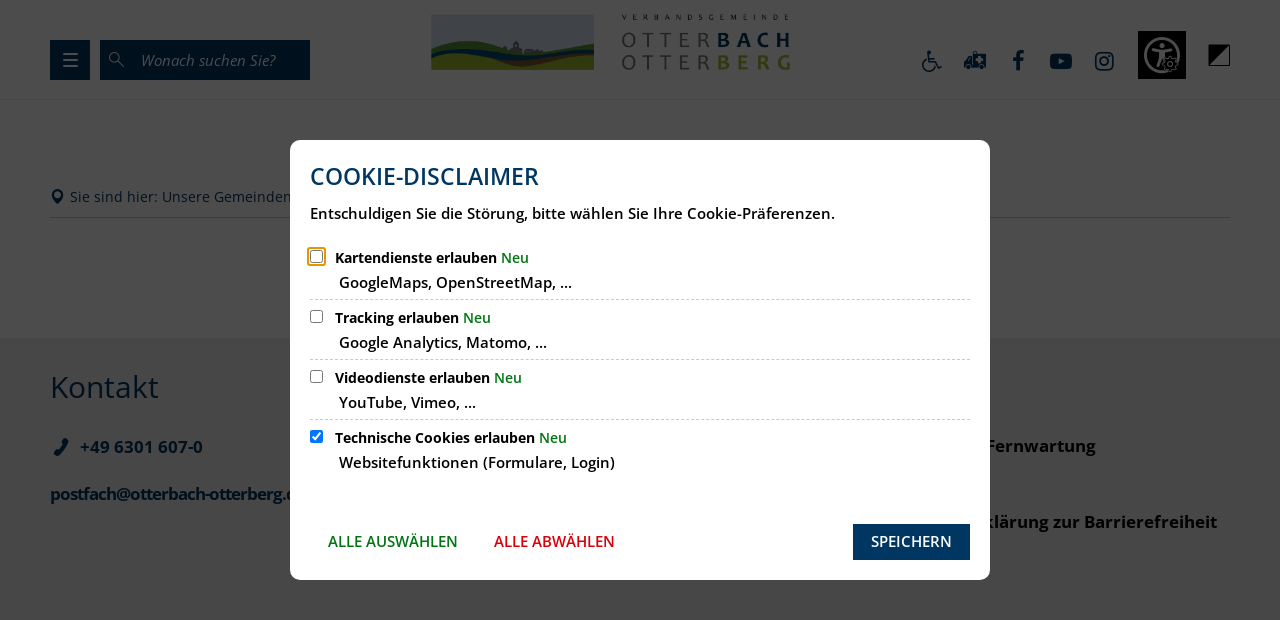

--- FILE ---
content_type: image/svg+xml
request_url: https://www.otterbach-otterberg.de/logo-1.svg?cid=dr7.16dg&resize=3b8596:150x
body_size: 290780
content:
<?xml version="1.0" encoding="UTF-8" standalone="no"?><!DOCTYPE svg PUBLIC "-//W3C//DTD SVG 1.1//EN" "http://www.w3.org/Graphics/SVG/1.1/DTD/svg11.dtd">
<svg xmlns="http://www.w3.org/2000/svg" xmlns:xlink="http://www.w3.org/1999/xlink" enable-background="new 0 0 2362 467" height="29" id="Layer_1" version="1.1" viewBox="0 0 2362 467" width="150" x="0px" xml:space="preserve" y="0px">  <image height="467" href="[data-uri] AAB6JgAAgIQAAPoAAACA6AAAdTAAAOpgAAA6mAAAF3CculE8AAAABmJLR0QA/wD/AP+gvaeTAAAA CXBIWXMAAC4jAAAuIwF4pT92AACAAElEQVR42uz9XbJux3ElCLqn8rG7rSDTU1v3Q4KtGkBdWU6A gHICAlUTIKgREOAICHACJVITSIGaQIvgBGS8+d6t1i2ztrZ+StMt63rO9H7Yvn489nfBC4rSOQf0 JRA45zv72zvCw8Nja61wj6yqWCwWi8VisVgsFovFYrFYLBaLxWKxWCwWT4F/99QNWCwWi8VisVgs FovFYrFYLBaLxWKxWCz+cLFy3WKxWCwWi8VisVgsFovFYrFYLBaLxWLxZFi5brFYLBaLxWKxWCwW i8VisVgsFovFYrF4Mqxct1gsFovFYrFYLBaLxWKxWCwWi8VisVg8GVauWywWi8VisVgsFovFYrFY LBaLxWKxWCyeDCvXLRaLxWKxWCwWi8VisVgsFovFYrFYLBZPhpXrFovFYrFYLBaLxWKxWCwWi8Vi sVgsFosnw8p1i8VisVgsFovFYrFYLBaLxWKxWCwWi8WTYeW6xWKxWCwWi8VisVgsFovFYrFYLBaL xeLJsHLdYrFYLBaLxWKxWCwWi8VisVgsFovFYvFkWLlusVgsFovFYrFYLBaLxWKxWCwWi8VisXgy rFy3WCwWi8VisVgsFovFYrFYLBaLxWKxWDwZVq5bLBaLxWKxWCwWi8VisVgsFovFYrFYLJ4MK9ct FovFYrFYLBaLxWKxWCwWi8VisVgsFk+GlesWi8VisVgsFovFYrFYLBaLxWKxWCwWiyfDynWLxWKx WCwWi8VisVgsFovFYrFYLBaLxZNh5brFYrFYLBaLxWKxWCwWi8VisVgsFovF4smwct1isVgsFovF YrFYLBaLxWKxWCwWi8Vi8WRYuW6xWCwWi8VisVgsFovFYrFYLBaLxWKxeDKsXLdYLBaLxWKxWCwW i8VisVgsFovFYrFYPBlWrlssFovFYrFYLBaLxWKxWCwWi8VisVgsngwr1y0Wi8VisVgsFovFYrFY LBaLxWKxWCwWT4aV6xaLxWKxWCwWi8VisVgsFovFYrFYLBaLJ8PKdYvFYrFYLBaLxWKxWCwWi8Vi sVgsFovFk2HlusVisVgsFovFYrFYLBaLxWKxWCwWi8XiybBy3WKxWCwWi8VisVgsFovFYrFYLBaL xWLxZFi5brFYLBaLxWKxWCwWi8VisVgsFovFYrF4Mqxct1gsFovFYrFYLBaLxWKxWCwWi8VisVg8 GVauWywWi8VisVgsFovFYrFYLBaLxWKxWCyeDCvXLRaLxWKxWCwWi8VisVgsFovFYrFYLBZPhpXr FovFYrFYLBaLxWKxWCwWi8VisVgsFosnw8p1i8VisVgsFovFYrFYLBaLxWKxWCwWi8WTYeW6xWKx WCwWi8VisVgsFovFYrFYLBaLxeLJsHLdYrFYLBaLxWKxWCwWi8VisVgsFovFYvFkWLlusVgsFovF YrFYLBaLxWKxWCwWi8VisXgyrFy3WCwWi8VisVgsFovFYrFYLBaLxWKxWDwZVq5bLBaLxWKxWCwW i8VisVgsFovFYrFYLJ4MK9ctFovFYrFYLBaLxWKxWCwWi8VisVgsFk+GlesWi8VisVgsFovFYrFY LBaLxWKxWCwWiyfDynWLxWKxWCwWi8VisVgsFovFYrFYLBaLxZNh5brFYrFYLBaLxWKxWCwWi8Vi sVgsFovF4smwct1isVgsFovFYrFYLBaLxWKxWCwWi8Vi8WRYuW6xWCwWi8VisVgsFovFYrFYLBaL xWKxeDKsXLdYLBaLxWKxWCwWi8VisVgsFovFYrFYPBlWrlssFovFYrFYLBaLxWKxWCwWi8VisVgs ngwr1y0Wi8VisVgsFovFYrFYLBaLxWKxWCwWT4aV6xaLxWKxWCwWi8VisVgsFovFYrFYLBaLJ8PK dYvFYrFYLBaLxWKxWCwWi8VisVgsFovFk2HlusVisVgsFovFYrFYLBaLxWKxWCwWi8XiybBy3WKx WCwWi8VisVgsFovFYrFYLBaLxWLxZFi5brFYLBaLxWKxWCwWi8VisVgsFovFYrF4Mqxct1gsFovF YrFYLBaLxWKxWCwWi8VisVg8GVauWywWi8VisVgsFovFYrFYLBaLxWKxWCyeDCvXLRaLxWKxWCwW i8VisVgsFovFYrFYLBZPhpXrFovFYrFYLBaLxWKxWCwWi8VisVgsFosnw8p1i8VisVgsFovFYrFY LBaLxWKxWCwWi8WTYeW6xWKxWCwWi8VisVgsFovFYrFYLBaLxeLJsHLdYrFYLBaLxWKxWCwWi8Vi sVgsFovFYvFk+PdP3YD3xf/r//u/13+Pisjof0dEXf+qyMyIqoiIzOuj6i9mJm9yfZb2Q/DiTH3C O1VFRkb27SojCi1Ia11FREZ6k7ohvIuuvH2zKjMLf43RyMrwy/v6o194JL+FP13tr0TbSxap7hsf muh4ZpaadN0kr5bQrN7ZjMS49M+EDZP6Um75iNuH7FJZ2/E4jkhFZGVkWafKx6tkIm+2t1k/6Itm /KrLKWo23i0GQyYbn/p3t6HNAjP6JX3PCpjQH/Sgzf44NPsaLbf32bDjB3dF+QkcPiMi+UR2f7hH zJ+nkc0yGswcj3sH5rzQGJkd3DiJZusGx9RmO8fsng7g34o5lN4cPl1NwuDSh/G4zIzDZ0bX0Oy7 R12h4LrmGlhOTcaSfmjdjc+OjMl0DuLw0zhihQ9FjhG0IXI3eDjAhW7MC2I+0kdTvv3IqWTey0Tt ophfspUF/9k/d5vhGwjSOZ6IcGdhYUzw0uoynA0GU/A0k8kZqq4plj5rYH/zCnW6B3c2WOF63GQG geE95rszhqkzjBJm1evWoTjvM2iML0fz7jc+JtZvm33vvI+tpr6I3zrbrtfuIfMeq9UxUnGLI6fN Y3jN8Lpj9D3yaUE5lnWLar2WnW7mjYg5E9220ya3mWKe9q5XCz7abc47+Dw9XUhTPHyM4tEwaRGc yygbcI58HNNq+Mbh7d59mojOMN6//JXA34UsYtnLQJjDH150vsDU+XownGe+h8xVKCxq3Sfk7b3o +GQEysMZFQ3Yng4femGzVaZ7fH1vDE3eH4fp0z0zB7BFwN5/EFEj/92/+7/9n/8PsVgsFovFYrFY LBaLxeLdSDGPzxv/j//3/++/R5g45/zFKbrEnZkdv4oF59+rHjF348LBkzQJWxkh2k68m1mV9PrF ZvCb19/6KUEmBp9cCtmp1j2gb2L8elMw1P1wTpzNgvh10KZGuV6UlzFT/sOhnA4tsq4v3wQndfkB Sy7B1eQHEEwYpouFJBkH2vyRNiPCzelF/+uhEh2KWzPvrl+aieJGcU7ict6/QHsfTxS3W2ljPtRH YyGHgTUch48cn4sfn44BIr5p7qjxx9BYt/Jb2eOgaXgjNN/dWmNC3YfvhG8cw3AZZYyCi7UPHqfn GrM8rDPFS7ZqfqvYVNdd6h2tDXcV++pDmWGoNe7eU1qQkwSHIDQAchXJvSaAiTbGnTk6orHNeqR0 I6bs7YpmHEzutLCZy1o/VVU128WtKQTmIRDDG/3+NeafuXq6dnVMjhFjOT6PtVVjt2+eLPe4iZ8m 7N0kvfuD7oHhgcCm6J5HOOKDXA/LcTcbuxkZbtEPA1TYreBjYYZ6MNCnIDGsevbpcTjqSe1C+E0S w0Q4ZeNCU88Jez7V5twxrDnbcPTxWMVyjuZwhunYD4LtUNHwxVbXKisr7lGC3cM6nj4j6sEFmjxy D0W/KY3H2R0Y0Nbq0Z3Zi3uIOyRVmvCmwg4D+5rlO2+sg/fXBvn4fXuTS6SMgVrH7B3MuiO5Lg5P tYdpmYaBHmtpNKxEtYqI5Gfnbp52EU6NR+vjWAUO9/NG3jx2/mg/HNHDJczZNfw1pIvTA2dwOKfz H+W/+x//r//HWCwWi8VisVgsFovFYvFuvJhimPnvMpuJyqq6yILeIAySIjPPjd0RJQqvqv8Jfreu f0XaLmDkGIVYdP4Sxga2fmHZTYP8yrza4wTaJMDOK/2rTalRN2w2pBnJKjB4ZboAepoVQftEXaTJ xZs0BZPZt8gHklUcZG5WqwXUlWh2a4PTNMkmBwn18wGkh5y4TSeUyCrqDtlMsitnV3f66WnUUdmO 9XwH9zp455q9CPuW0VJ0ouCThB4Xpw6LI155jUW4mnsY3FuQmfg8z+ewBbJgDROQcrw+N5WCk6Si Ls7bTJFRab2jvEpi2JQbdbqZOrjo1ezyJl9TDeqj061tE1HIciEZtFsASY3SWmqWle44fpZ3N389 7s8fTk/g1MAXr1ghgSjnDa1h7a6t/hd9utug2T35zX5oW7Op6jrGojNKubdAvjiUPZtDFVGJiQNf wliffgj2OjlxrstPgSMTEbUp7yu2lKZEMUbdUvQ0Otdtik/I9PEoNKTUpKHuYJYUB5hxuJeD0cEc M7ptc3ME9WIogT2Fe0QopfRiUceMxMV83vVFjzBYgIZVbLDTfKnF6l7/tNCUAp86hpCPu3G9S7SZ ux/SvlD4k0UNeGw/m+vrGNCyLtvYyrya2T68mLpuc5vZmIGMT2YZDnzwzuWaMD/RUi/dTrshRnMV mSmJ+qylAz2SWiUktweWezLub+ZR+vIVvLBQ86GJ6T7cI7tZUm3HMGTNYJimsUmmHTuJsFw90MKh AWZkKHrUuZRzwDwKaWQxSLwhxzTRFry/WYwZ0zI7AyzSbhhymGLIH0afanR2KKvWyXrEW36WQt0K 2JBg8WcbTb5AtgSoRXcsecf8xnzrAF8wsa3V8tOU79rY+5sROqhl1yYLgurYiiFXmZPdxqJ/PYTb 4Cyigq6w6/4/TQBNXbHlfBFc/KHjBz/4y8w/uv75+OM//x3u8Md//Ce8w9df//ppu/OjH/0VG/P+ /7x58+Zpm018/vlP3qfBH3/8519++bNf/vLvnrq934T3HIsX0ZeH8LmT+Ud/9mf/8alb9NtxONi3 8nx+63vf+9On7sfA+3ja55//5IW62Zdf/uwbwsKPfvRXX375s9evXz91M98Lb968+fLLn3355c/u Hfne9/70+tNTt3HgpS8oF+4G/7Zr/Zs3b+7j9dTdeoAXPV4+zZ+beXfheOrG/t569Gz9/5njxRTD 9D3LJU0Hahn+bWzNIceIeMGm7+DvkKzwEGV7RIS2BuOR4UWcxMjYxmjRO2CBOrPukrmY5jK3VB+q mee3jW3T3ZFKMSTSFcGwDSqIkqZtpQZjOJ7p+oG0rr6VEcJd748pLNV0Lvn6ZnyQWVjW/qurNUsz hRFwg7+aWX9OriP5o4oZGOhomfnrKAg2S6hJhXT6dqYN8WdqGZ5XxwpQKlUXM3HLiPKa3aAAyvzL W65e8HYmRDoNmXisp6GUKla6iHcpudJTk4Q9jIYuYHN/64xQgS8nnnbzocnOH4CVbqlPSXUnRPlh qhpnTI2ZTjmmgkbEnVodhW31jeHAPprov2hFWNz1lB47cy5Kemdin0/V1CSE7zH4HDI5fh06ASn5 tNRcn0nIKGLIGvlPR+Kvcdezxe45ImSPPilspo9DP3puVejuQiVqFcSnEiLxYbJLdsGFCU/gNQUf RS5qJNt/lISl1qALzObF7nZvmAdHCrttgUnq2WyUHro7l7DuMn77zD2Rm55ZMgGjGf/KIeAFLd+m uY3P5DEkY6Yoc3ZO2DKynk7iw5iw4cyzuX4vrD/ozKgPKWkEI+d5S3WNCKOOu19gZ8m1rWQIHsV7 p9kP/l+lsKuAxkhN38kMZK+Vi8F+w6n1aFxoMfkNDVVwEq1G+IoHbF4/tEstiEMQheUpTap2IqRb CoxHWzE8dkM43inSZw/HyPX1jQXyhxxuxqxnnxSq6KvF3Rc+C585h710z/kiwV74HLlHsxp67Zz1 8gpod9zJNEyhuYWXn8uxZiEEqVmeIqdmBOKSq12BVciMQwe5XqNsvGaqOrpnS9b1cmXveEdG4xi8 UjjyUHb6ue9wQobnSNxPuShvG8WHzkziOTqLxQO8evWKTMTr1//l2379zZs3b9++vX7+4IMPXr36 n562Ox9++OG/2bf+NfDBBx+8z2Vff/3rSxn98MMPv/jip5988hdP3fAHeE+rvoi+3PH27dtDnH79 +vXr169fvXr11E37JhwO9vnnP/nqq7996kb9S/E+nuY60Kef/vDTT3/4zEcqIi6m+Juv+cUv/iYi fvWrv3/qxv4WfPnlz37xi7/5Bl74zZs3n3/+kw8//PCzz3781I0VXvqC8i5827X+d3g3eBK86PHy 4Pzhh//hqZvzzrbFLhzPFS/a/585Xkx2nfEOd3JY7LDtwu5/JSSzQf4bMXtwXRmTsLSMhEDaRun+ mdyj7My634AsnskB4B2ZUkZV5WqrynvWow3tnXdVZKSb5b7oNDCjzvceSTrSIZzQ0c5t/91oPjBz khtvlmzrUKvzjCymnllNMw0Tuj7IRI5Yb9M2ok5kZ1XaPn3L8+iPLetLkhXzujzzSAw/elqHrYr2 o2pMXhujTQWO9uD93BBsPJzBeV0kyMBdlVCpLx6Tw7ShLHipEaYnSyvLZyVox5RASW3yGpnOGIPT mZMbA4jKoeY240k2O6y+mabDtFthBrg7qNfWO9LyzvOaWeC11ujjdkZCmmqrvDSb9BpTJiqhTTX4 X6R1egZo6k+34fAkp073GedjlT/iRldzkqYPHeds2TUgWOFgZjrOF9oCf8UNSBH3jNT8pQZzs+3N 7YKZh9fXKx75p1nGB7g4HSTfzUDqz2EHR5xHmiB87ZC65rPFTuvTKQ4GVovsuayZyw7QkTDt5mNy WLLYuTzL4SqJxqOTG4G5oOiqZvRk6ulyfWW1caVSy1YIXQk23yJ5UhvW3VOSXS8WIxaxRznVHSlV FsEogVTZ6mUyePVkhcTIXtvrwlx9MlntE391YYLruS0QhXXDYsVwlK6O7a7iA+c+5LYaa557yOFz riZyvfLB5XWYVJjpuIxhNnp1fCRW0awcILn4QzlzrlmphQveOr5u3eRY2A4qeUD34RpMN8q5Q+Iw 8rE+9e2xCGDOZDFFuJsNAczfnFgkumBsTtNCyl7EGAKYKEPL4gz+fA/UG+AII5gwtuYrYVdvC3b9 2EI0mjJfp9zh6Sj+Rn0sifetVIoPQ6Ccqcxw6X6HSX34TUF+8QeIjz76Pn9++/btt83S8E3HH330 /fdUmxa/L7x58+YHP/jL55aS8i/pyyU/PH/88pd/R6GaePLs0t+hF++fN8DZ/dyo5G+LX/zib/7s z/7jj370V0/dkHfizZs3f/Zn//H95/WT75P4Bvzyl3/3x3/8J59//pP3yeF46a71UvD27dtvlVJz fzHYjJw/ZOzCsfhDw4uR60IkEisEhnNe1Moef3ly2tcPrGWXk6WAuhO+Q9kepKqD4lKm1OXkNajJ vl/NG7JYUAxOGfysmFYWUhIPeyUnqRQhCqWVDv6xOpExWfSElCh+DDmAqvbmNB2IKVKWYKMm1x+R g660DK8yKplWmjQVDecl+DJDaR/F7zvLbMQRyfubtmIjbKzioGhdNrx5UOJRabTdWfPK9BsmbxRI arGTBzdGOtskwAeeTP7d/TiHopN2CFtKwBh8ML3UK81lU9RXqkBa8kFeO/fRU2hzZ17C0FILNnJ1 ytMz5X6nHWIws6ihNWShxwMKQr9/KCog99ltuojXkpyOK+8/6s7hC+cgWvoDi0MOWSVb1eCTVFzx 4n+P3C/zMBkclD3Ybn5fyop7r1PyiBCJCe4OkSgEh9lupUTHUFoVQ1rwllimpyOQ5dGRhK5BE4yB 6T8UlIeZAm3RqbX6Fngk5yC4udqq0IFKlYdQ197pq4TkrqLqVvSrLtbnKgPMhMs1Lu3zrXzb8jFU Xhm8INC6ykuxZiiOVhPQ5B50FiVwrZtjJrm/Uc+xPD8trth9Ql/NoISAO2lhRYzlPRG5xlTm0nkK /Jeq4oGRyoYZe0zgHgnk+GoZgTRcVzBjYGT4tlBdplxak3oDygNhQ+u7+X35rJkvA66G293hcccI jQWcTX2nKD5GzeXWkC08rmL+FfKVkSIpRx8LpYdomblaxYcRe6l/kKI3LYX1gnoPgzDM7Nrg1DXl 5kOc63LgZb3O4XGXW+aDG3Zj+EFhVbRJBiUPVZ0ZxR6sifjO3FxjT55vGqV5Rzspv9Az/PxFQqas y5TuRlO3K7SHemTwDWmK4Bqjc9ktjR5nZSeXymo2R9Ka+64FfPGHilevXvlm4W9b88dZvE8++eSp ezPwq1/9fdV/+63//Pznf/3ULX2ML7746b21v/nNP3zxxU+P3dCff/6TZ65yPexL1X/74oufumAc ET/60V+9CCL466+/Ztf44fMvmXUX1D///Cd33fE9v/sM8Zvf/MN9gt/dLMC9Pk9n+8EP/meG1k8/ /eHPf/7XD+fOF1/89LPPfvzBBx8826H5wQ/+8gc/+Mv3dLB43nkeL3dBof19rf9Wewuui5+zp93x csfrGWIXDuI5LxyO9f/fL16SXHeA7IMlHulnsopOM/kuZpDO5Zym3V40SIKDjKmumXLmlKVYEkoI By80SIuu9+WZCt69Q//zYkTdzcQBUEF6yUg2NICdEM9Lbjcnt1IouzfpQuYkMC/JlbaUoGgkdTdw ss8JHcez1mB/7uafu+OZ5ZYkZDt1jmqo6H4S4hi1q4/HrvDsUpaoKGU9vqfp+CjYDyPvcXBw5ZwX y5cVRBH4TzTHNvfXaxS73FlJ4xFlKw1LM+FonjdOOqK0J5dRJRlD69ItIK6lSReHSNk9hdJrkotl vKHXpq+K/haNm5J/SPwOcr/scST6q5CWyuTHOYTk5d3xRv4TLuvo4alLk6RPeSyeji+HuZE7sJ2O OYZxTCM1ssiimr3FjYOYdc1tpCGO5BWbC0VmlYl8TBgxZp0aSbprnZoSCeVIzZ9KV6bnkUgavvQT KJNOaQlkiG3gh8tE4qRq5o2icyJgWUVTdHGOfiAOaBWw8U0LRMknmBBQY46NsHBOV5jC3Tg1lBri cZFNgeNZmEgdeE2eVHBOuugpzaptx5o1p0LOpzlupUFRgJEqHfsY5kIaCetUtuAiS3daq93H17Wu Z9mjZzMXdjjCaQ/dzMnXx/RSzxJmvIMaY40ZWWkWOtP9nL2+S3RjaPvUMQ4Wnx6wAy+eWiYfMVaB kRkbp39yXZtL2dAf5zrkOpPkdrXV5oV2F8G7ioVwb5qfuShd5dqXA9cYDnGfFgi6da4g3UIrOc6+ p8dMvETxMsZPS54eBRhyCmZsBGIVPuGrpzuDDWjPyVKrtDonXupCZTPNwkEXzdCAYkBse8pIZOyW DGnSY914hbaleXrD4ZOwl281YJlnTXDLBX8wiItFePnBb6U3eD3ADz744DmUMXRi6D35lE8//eFT t/px+x/WXHr16tVnn/34n/7pH4+Scc8wwc778i7f+OyzH//qV39/EEbPXHqMiLdv33KmfPrpD8no XfUwn7p13w5XEcKnbsW/CO5pb9/+b8dfP/30h5eb/fM//9dj1rx+/frjj//T+4tJ/zbws+iu2fEw Rn322Y8/++zHX3zx03/+5//61E1+jI8//vNjQfnkk7/44ouf/tM//aPzxf/8z//1kh5fvXr13OS6 l76gXKCHexzmhoPfijdv3lwO+dFH339uA3TgRY/XLIb5rO0cu3A8v4UjXrj/P3O8GLkub78myY7x fxlH3T+dPGeFtuzPpKRSSWmD1qNOhd3fxo6KJ5I8didwjYt04hWsruryWQZSOg9SIluSNcdShMlF jc0nDdK8P0hUaRT/eU/H8RwvkliwbwT1DOlzjzPUjlGrk7pK48XAlmqbvNQa9gKFBVUD8T5YfQc/ 9Kj468Hinrxka1rF3yuC2QZKADpSl3gryww7WqSOGI0YYQW+JAAbR0YKNp1EVgHVUhVP5lv2bYrO g4pazhezAuBw1fIxTQ1S2Gb8lNeo5Fm5mJSVST3kkA9NH5iJVlWSKmqyoXyKVAUTsIbTzvqcaZeZ M8DTvOeSZVLUJw0eJzh52UCpCNbN63F+ByP0w34guS0n56MqlJl0NmVa95b0pieewzA/AG0NL4Eu 7lKfUqxMtEjrkcruDQkujHCO6nQUT8bCX+zK5ExhWy/mfx43BYkdXbD6jTRpB0pIsppdo9Jnstlz sKKiXLNVqcC0dOopo5LzlshxqGwUrTUZEZXNT4LGLF8g8A2dZTnEIfx3eJxkvOtib/ADcZCTXRKm y2U2NwebL/FM1nPVk5Uwh3h/CxE5ntCOIc+wgU5z8eTFinlmghHmsMa6gDQOKOXRa4/UhTFh3epD nPN4ZPMAG1VofZWjxJLuyZpMDLVSqG00H1P323vy4akv2eS61bTEUN1cV+svBTnb6uSKXYypjZDK P6m6wLCtNu88jHNVZbm5fOlh5BvvdRXHr/wxpzMwnLFHWjQeQWEjLRHTumyatPIE/a9aOm4rWjcJ Fd0hr1XMITBnOAKLP/BdqtjId3fTzM1AvXXsCCyHV6R5tYfiqtG8EXzynbZd/CHDKTwSc++Dr7/+ NQmL/f/5f+/4ZrblSqzxi5+zUPTNxNZ1JAx/ff4lJSkoXgVgPa/0+SfYXfjkk78gtfeLX/zNt2r2 86eSH+KDDz744ouf/uY3/+BC+Js3bz7++D89ddMGKL27Evzi8IMf/KVP5E8//eE///N//eqrv/3s sx8f/vPBBx9c0uNvfvMPz+rguu8MuJS4O71/mGVw+OSTTz744H+433bxh4NdOC48w4Vj8a+KFyPX je2/Yklxjs7gOoeaY/xPBdS5MPZklknCPusp6R0sDoizwaKW7ltQdwr8MnhGcJUpIkOUGfcsc4d1 TZKnO0eVjupeokBZRkRWNbd1Hc6j7e0qyoj759HbO9Hj57uowWX7wc10ki9cwGvFyDjiS5fyxAFT 6TKLKQJ24BbS6iC7FYktk9Ca0tLAkCw05dP5YhMhupvBkmAo+kgFDicv8eylrtJ5nghjXmXJDlMo NYZ6mnGkU6Ceps6xO9xSLPwhk96UG+PUih+EGoIe+WQ5eMZxdcXkYc3M0iM5WWRDCNNT3IIbu8ga hRGQKjk4dPrj8DYSj0NzI+8fNjfzSEmTZTOu1BDUVYspppJ/VCAIc+k6bPZA5aWYAV94GHNM0k4f 5US6ntOjY44ZMy4qv259NG9159GHB1frgxOagLjK2WCKZUNayLAyfaxFaXaIOqZSG/RhaCrR1hh0 ugrGHfec6gvyC9UUN4Cdm3YGeUki/HGoqagSWagNS2NZALAZytBqIdC7iJ0HI0pYYUmPAGDkOUR1 9K9re55pYNKu4NI1/+xZi/jBIkxdWmzxwLeh5PmtKMy4bHC5cdrabcoHb0i/9MQ+rm7qXyF1+1oB fWWmM09nsrP0sN0Heok7BQWTa/F1n+bY8V93Key2MrIabEThxcRyLW+STKkqIh8KvYTbMqIFa/zo YUU6FsrMXjNFcqheAzSnXI2bWtcwqWPqSAxT49ueVSoDK5xnzeBcw7W756Vz0bjuM8mbK7t56Wjd dA67cbowhhcB/y52HgRW4S7byqPe0tK2YQUczZiHx0iB05dlJ1TwLWT1HgsFdUft6bHdRfbqYeu9 K7rtDj6//YUA+p2PuTYPzcmeDC815ocetnrd4o4PP/zQWbz3519++ctf8ufnkFr3h4aD2n7z5n99 6ha9E/et6wdcrnuGm9YPUK67hLqDwXzq1n0TSJheGgk/f//KZi8dr169+tWv/u9OvL5+/fr5JKe+ efOGA/HRRx89dXN+R3z55c98Hfnqq7/9+c//+kXUxPtOguH3ww8/pOd7cvw34xrKDz74YI+n/YPF LhzPfOFY/Gvjxch1F5tzEVQucRlBRYrjlBb4W165P8oIiWi6FJpK2eZ3A8gGFdA8/3Tsu29CbxQV ZBYFH0HFyNrTBL0zWwnGVgTRpGtTdEmQD8Kn0tiyC12q2S2MTc4NVNdQJgKEoKcxgU/Urn8+MkHl g3tjd8pzCK3X3bOgfpOsaZnJ71SIHdN++Mx2jU6kKYq4dtCg7DsHNcrpKz7n4qAPF6qgES7xw0yB B8X5PfaQ9vLuT7XIS8ZNdv+WZNOeQ8VC2jAH0bISWZOzn8pSg8bYp428ePOpK1f1oT0JilmCr3l1 pXeqqLQVW1X2lQgZBWUVEz+QzR81x3rKww9MX6mhsJpcRAmC92d53LKGMbGsbk17QN+331//B5tY D7y4pX95KB/t8FJNbkR9WS+U1Rruu7Dr0XjKeKJrWQB25NF635LjmnJRVZLMQMbn9MkrSBdmCkVE 84exU6FMtOoJr7CD4Zi5u7x7sPP69xVyb0ep2SgOVjqHhncUGzS598GKYF/xjEktQ6Nm8CXwt/9h 2k1NN+EDkXNedPyPPGh9rV5lKXExXKeGVmq2jQoe4Sb+3eMg3YZdoxNzTOv0GjRNE8MysCnYuNln slu3EGeCIQJwRoUZDdmc8Li8BJGwp2SbPRWp2qUStsOIXTO3LpONQekwTJ3GEkqDBjx1CGXChZrq i3Wy4yMsYFmB9ejb1fIzzKSwcsZRrrgKoclGwldtj0m3DxnXmFdSBMNGn/9mMMrDPrbfCB4iP1II ugalDheS2Sm82StMsfEaHJfALTbazLIFFH05RMfrpr2FCCpXIp2Xs0Ei1aPwkhGVWSzi6kOLV0uq lGbPkfFGt+9vJbVMGjBtoRgLirsrix8wsVVGlN9GmErXLpDstd4jruUVwd/yUMfD5TcsM0A3NQ1+ sXiA3yE9yOsBfvTR9x9Wblx8W3wrMvSDDz5ws79o1uwFscBff/3rK62EBWC9EqzPi+eMN2/efPrp D2n2N2/e/OhHf/XNX/nww//w1K3+/eCDDz746qv/7C735Zc/eybTx0X3FzQpHK9fv/Yqeb/61d/v Zo6nBX37qFn9PvUwWeD30upmtb3nu0HkJeJFzPddOJ7nwrH418bLkesMTXBksa6e/tYpWYfgJZ4x nUOhalDYkQ5CyLkGe67kMd75ulWxGSkVyfSgZhWNj3tAVPmGa6odyfYF1CJrDApqsVWg9Iy1tSN5 Tm6xWN5KbLGYJCfmcrYxxcA6H2SFvkK0LCgsz6qx/eURLC5HuY/E3P08p6IOGmqExrL8oCYneGvy ehJBjUYcZ+A4P4kRbL5dn7gM5Q5nn0BBLH6Z1k1oBk0igy6/3BopfyrQWYe3j3qnqaGr7naikGbR RY1XDSpDrvdghqCRcJiCtivKr+BBzZMyD8j1jSLvKiX3qF8KTr90ChFFi6LkwQMIaXOcWjQFJ5rN h0MiXzlrLNayGwYhIJl9RQJXpsWUJ5k6R14SpnVw0MjOYUNRsNFM+WR6O01tqiucjLlJ8YwpUjUS hCzzdW5u8OKlZZMnzYtbFe4pecYuykLomWkO3o+0CCZhxfU+GDePnRPZlimE0+Q0UaS6/LSzRWDS 0akCi00xEjPPIvYRnW7aKnN6IYFjZ4JZhk1IZ9g9QZYZpcN1OHlrzJIs1u10bd6KjUpawxTr0OLe nkhIykgV+qTcDBbe8rM0hNAFyx/hUgyXpEhOGamUMouS8OQFvoVlJhtpumlR79GicpIclEzo5HNO +pLtmYhcbfO8mEcw6pumy47GowtdTtkU7ulLWKxtqGfS5xST8c1LCfL18VoaKlvkHsup5065Mb1J JXuOjFjqZDZF6fDtADM+jBnMYOiSaUhg41tYP4In3tE5ve2n8HYWCeabyZkCC6UqRiByN9A2ILoE KhNYfOCGA7y2yXnsoLiyv7qrar2ukI0f7PcqqrkjiZvHN9qpdczia4nU9oK4sTTXoldjWnDuJ+DC PRZknVqKNbHCZg62iTCgaXWbudWKbFU2uReLGzw96M2bN++z6d41CVf7Fv8SfFvC7tWr/4k/P7dK U78z+fjMWctf/OIX1w8+a3wK8IJnjqvGF3/95S//7kUIjXf8Dp7/4Ycf+omJb9++fYZpkc+5vO03 wLW6L7746cut5/mdwbW94Jom3zaT3jblfBTPPji/aLwU2+7CwV+f58Kx+NfAi5Lrmh8AA9LpU9w1 rKucHHS6Jo0WyYNHNc4DkkITuGT/JwdH+hunpc3STBQzjKvRU3xjtW3ivu48qBOTv8CRViX7BWLU qRFvpDNfyAAyXUc5NKKNScg6g1lWERTWVnJbkEZU5SsQdUrlCWfOBl3uTzdtQ4yepDhKiy4blGf8 sZ2JGxcGlMcCOX1J/j9PH0jS5DYUvKHESHoQVFg7nShoywcyUpF3LA3UZBczRnJPhrJLMTCzvB2f iFzSgh1GcgUVxIsyHroOLh06SidEaDymo5FYrqTwOJjicnKcnkuZasgjKM+VtOostnkxjUahVkwa 1HQzOv4IEqJUzccwnVXik93Tf6gaFOl+eWUTwVKvePah6wHKaaDggA+d2pWL2qFNlraYYdGkYHwX JgZ3G5nTBLAnWHZPIoR8gmSRQIIFYtpg/933TCwH6cyA0EmdQVXyapKUJei1aYpOYopDmfCMSUsS mqGSXUceT0yq2NPFyJlPJ2Q3iotOsaMj1zAlPJgeec/R7KBhqdLmBLbu9A4Lr6LsYY0PQ2yZ2bo6 WY8PnQq3B3B+z6j8uShAdqC8JaPZEEljS2shaktG+KzQ1JI6Yy7Eo+O4w8BSFbWHIebOCWUlzSkq 43huvKQOz20awVMTXxqc5pupRBAuhnvJPVr4QcyawoV1rSzBVwuQKW6a0crTKpvjpp6qVKNeVVzF ky5I5bL/QHm7Wni1dwFYmzlTtlDzYWWmq2BrKQVix1L4/ZUajrGXq2jilCWSRu+qyLCXLkb5dgBL IvTtNaHC2lOELS5S3OSUchXka1Lj5BJpb1Blu6OwNGsW+HwZ76XBZkrbRObsFYQwUNgSgQtbwONb 8YgY5sNWN9jMRZ0+8RpZhf09GuT2fz8kMKkpcmUtNymtlHByWHWxuOF32HTPSpgffPDB8zm47qUQ Xr8v+M7u57aH/VuNxevX/4U/P2d+35Pn3O0/+uj75P6YfveccWXGHKej/ehHf/X8W/7b+vW+7f/k k7/43YoA/6vCBfgvv/zZixuOr7/+NXd7fPjhhy/9LLrvwIJyZP+8evWKkep9Tjy1wr9/cRjkGTrn d2C8njl24XieC8eF9f9/PbwYuc5UmOtX8iHljK3/IcI4TRfkWuC6+ChWd0SunnHgtu98NKJ4upkq XjJBj3SSs58QXgZ/Nm5MOum+Wxm6kTQwiROmN1xanMQLiAQUqK6eMkvK2SJ7OnlQsZNNuYsbzZiU tN+JLT7ELw3Y3A3OMVEqnqkaM+NqjgZxS4uxMpwgmU29SAoJOKOMI9+MW0hitL3teUh6pNloTZRs DDDF1n8zl3OfNoIXA4iBptIWEcmcmH4YNVrIltIG4H8FGk0MrIhhTI0kS+dyJlhRjimE3p5fLcuS vY05B5jbReoQqQE+i4vubb4iprV/TZz2I+EqoTJSPmUikkkabvmep25SSGTnbn9P2PUh62lFhT+V 4Sl/DB/xQcYGmeIopz3HkxlTzL8Dw6Vqn+6AkK6Uh2Mct9HAY65LorGGc+4zb8MsEEbx901ZSTX9 VvyTsbjsyDiUrqZqgMtc108On+IHQyrPW+pfFUGuHtH7rxzfHI7nVpK5zip5rjljIrrGf/3nUAmh LPTlYa0Ki8JYhSrG7gS2oSIKOxJUNzEgcB5qjNSC6ymSdiDnJOe97YeAjEKdUfKeGk+nt+tN4ZVp hsOXOW2EhzJ4oS1fw0iIPUr7HtKeMoqoULh7QwRW0nkwfpUW56NeamE4fF1z8YwOaunN420CFhgy do7QBrM/SI+mjylWwLGxIOpsP9hxFIXEt6Z79uYJhA4ufxHXewCWvJHxmj7HfYIlG+lSmv2uOS1Z kV/kJXKRlGxmWul4B1CzZLJesjE9FYd9S4cMk9OqvrGHr2SKBrNWA2W11D9KyqRi3dt0qjVa1/6n LqhT5bRgTcnc7HP5B3cyFQTFUMqd/RCJxdn8D2N7s6e2lSTVvki8Q1Kb17c4U1GWmSophEbUdz02 ubSTHy/wi8UB1x5+635hz8B7VoTsHxpbwXJkTsK+RPgZMM9H/b2DU+PVq1dHAVhv9rOi8L4ZR66A p0a9Cy/a0xyeE/n69evnUNbMK9y+ffv2z/7sP74gX4qZWvqslobfDd+BBYU6BPdz+Nacb/auX/7y 765J4ZnEzxkvopHvg+cfY3fhuPBMFo4L3xn/f4Z4MXJdkOOzHf/2p/4QwkuRvL1+EJ+n+kvMbBtM xsE+G23H6lglZp55aMpR6W+F7iOSghWoOsVBRZP6r3yEddDYXpUlq0m4GO3LxBSQlM6JVxWy60jo Dt2QuRcXswXSjRamZCje0PJO2EBSPpPuiaBuBGWCO7glMUaI3HTm7mQG74WV1BIKn6LRB00/vjEJ SDJpdVCrNoxh9fYGMSVyWQXm7DvOapfRbWyzV5CD0qZkBOp4UrICgppJCil2UfzsoWiqvy1UIL0p wklEiGGZSWfvs22GBDQNS/4UWQDmMuLx5ZNhJbmo0IAolWoi5zN/KBjOvaBuQzz7LgXdjG8TMjnF mgCFCcJqi5WbPTl/J1/vzDFTg8hper7OWQawOVSTq+X8xamWcBuMcrnskOY11HWQIMJUFYQCuIUr zddHuvmYX/eJMTJCODId9IZYF64dms6geVdsWPlIiZzvSNW5ly5qlVLZ9AxGQsUcmwIgoR/Ul7Oh tMwvn0ocCF49RQPLzOV0DZ9DQ0QMM797VLmpVMnSzoeDpST0jgqoPnuovHpyackAl6pccKEKLnK8 +hj8I60QK8A7SPrpQIXRYpKp+UNLPueKj2Brs6Ywlfo/o8tDG4HkUMMnJZ7BFdHT8qnUhhmejhGg NUx2Dy/iCg0PMbrU76osrrkavHa6EbYRR0wNciGYEccGx6U7DHxh+sg5zdOgKN9cPV2CNRMwfHKE z4XVLWwjc9YdvflYC6Im0vmFam1SZh56bTuw7ewZG7OGWS1w5fWmlimDXFdVj1tWju+6iMlmYB8G X3tgB4Z9VysR+jo/3lYELdbHSyuHAK3HG+kMO/Zc21gm/c/G5pizKT/VVBpDb+95U5wrf/1++Dq1 WMSUH37r+VuzEuaeS/Q0+PrrXzM34uWOwtu3b3/wg79kR7744qfPmdQ7ck0c/skLKpD14YcfHpXN XDr9buMYRE/xfEK47nvNjo8//vOXItpxG8eRsb14KnBLh1Xufd9IxRx66hOuBzwflWLxb49dOIhn snAs/lXxYuQ6EL6qigUuyomeuY1XxBj5/aIKFVRQLtIOjL9zfyXRJ/XZ5DKu4mNMiwEvQ/mQvLCI nPC9yuKOx55l7mJWl60VXpcpBwnSe6WZ2qSEQKoYnolj5dCUYFfilVJkFhMS0vkcZ7dIQA+JQowd Kx9SknOtYpjUeVh+yq+Al8rjz51JI10EnSIBbcJOixwmY5ytepBBxSuTGW/zguPEHbKnQ3kyF2qh JTUC4HejNcsEeVe4f6m1SFlLKgIiTBPSXh0ceA1X4hQquobszqwlr/PqVtLkDOp21DugZpX+MQp7 QlZCo/x5UmJq3KefpOJwQTcg6+20PqlnlhRNuR9EIc3g8MQ+WL9YRtKK62kSIWNxZPRQb8CgaD+B REd3HE5CZIIOvly8rbqBBioZyl1a+pgOWxqTGPSuSvuS0cbdjjywoLo8iHVTdNDugg4Bd2rjRYVP iCGTIfaOCJI92BqWw408Oa9MdDalptI3KKBI5jHzRk+p44XcTFsRpgIpmaaUtnrzdK4O0+VdW5xn SqVNhH6K6hcamW/rCD4reUh28hm9cc6jNpl5e/VXRt5TclcEboKG6EbpC8HM51NKs8Nyv0Yb6Ore +zgHX4m26GgiWVNRJFmouaSxQEVDlVa02CU4fvcwNQLLVJcSrwFzH0xoe9BIqdT0os0f7hFJzkdf p6xirb0j3eVUq5xq41tlX+V8GzM4IFK7wGYzkz5vaheNfBN3D0HddyyNVvmvspKmpMt7LjTel5Vk TM55N/2VAabkSXaN6bImtKl517dQXPoaZxqkkPpc82vWO98yYt6Q9ldTeedLUY1fa35yfJELH/Xc sTS3c7BgwfRLOf8Mj3p0ngOXbuXx38XiMWZ60C+/4UoXLZ6zuPLNeJ8j+p4zuJ/91atXLy6R5c2b N19++bMf/eiv/viP/4RSxBdf/PQ5d+SXv/y7K1XlYQHYDz/8kDWy3rx588z1Fa/99dlnP/ZZ/BJr MP5u8FS2eDbF/T799IcHHfz117/+wQ/+8nvf+9NnToh7oslHH33/Dy3V43kuKBwRDoenYr99+/Zd zWYQ++CDDxjZPFC8dLnueY7XM8cuHPFcF45vi/X/b4UXI9cZy3mSAtdfywmCcYZcUzHOnF7UDXm9 5sVBUjiprf3cVitMLCdZOCp/B9lkm9OntMa98uRP1FQKB7ObEptuxAdOxakaTG7/B0zNVasJyYIh co2PM8mGR+lYZogoabt//1WMnnOn6Jr0M9yqULITRO2ovzgEIDCw07DxyBMSuYZBfVFjn6jshpQf o8DE/x5nxfGn2wFvZOFMPwsr/3WoMLqXDaKNc7H9Ir0DnaKM9KDVpsGGBk91ujzPB9reJOvJhVru QbthRZToTvXk4twvq0pJfMC2h8TCsna6ZUF9T68q+RmF5EkKBxVNCHCY+GZGFPIrk6lshhnnK5UU 7mAMJczSOQ+SrKZSRckJ+V4RPBLJ3edSLFB9NDin0n6G3Hjw92VlLg+d0Yn/m5Jn/+ubt9WsSeaJ GBjEAR8LiSfp2SqwN84TDfOpFhJDKU3VZz2yja2FeruQXJIx5wmmcTfzluqHeomz2WZS970xc01L szTFI+D5bCneH11UMUHFXmqmOdKSTIFAmFJOoXp7Si9DJrZjq8q0Oq5WnPg2dolJz6nRS1ngW3lM R2+DCSeaFzEiHiO2Sxw15vjIpkMu8pBHpzKBeJ4oCSihAZrrXBNshuaIO/AupTbDXSIyrwWUmXS3 xZZLT9JgdCMrG2qZpp5XSjeUy8kCtlEAW0XkjdHTKLS+IGz6RgReRuMzH7ufCHB3i8cXe9nRXCt0 /FyDR+Kyhqkfii1Mbg35e5gJjyzbo94ounksQRF2fi22ziCMasMBbpuazlNwGnoX0mf7PSpvbusB yHTI0RF6J6Yp0pOhc7P+tBz7iDX9tne9J01TpKuKx0YWW7Dae6xmLH5Gs4s9tfE+JPyhplrh8fEq y1etw0rvsPNi8RBe8IpVsO6gaBERn3766VO3+p340Y/+KvOPvuGf33psz7PF69ev/+zP/uPV/g8/ /PCrr/7zU7fot+Djj//8MP73vvenn3/+E+q+n376w9/85h+es1YXVujvXaXhvEbWNwvezw3uQm/f vv3BD/7np27RvxH8rLjnIz989dXf3lPT3rx58/nnP8n8oy+//NnzaarD+d+jVOx3AC90QaGruLIy 62E+jlTccPCucPc8nZB4oeP1srALRzzXibD+//vFC5LrjKEk88wN0b7nvMqoOTJT1/dK26jtfLLo jeqtCrCI4Sz/IxHMyBsICX0N85lA9UIaifmVoIjlKlhUWFE33mfUdaLCxvJ3V/dTnFFCX7HcjPGY iyBiFlRmDW6F+8TDP8VzQUwVictBlGpcYBkZZygug4NWBbbjgXees97xNxupoGXq0U2M73eOfqY1 QEXxk3HIWtJnhobAQnTzoL4bV+sPqXf/cTTbuqZhsYOmQNDDtq6PkgSXnpw0pUbKGEV9v9NpLt2E uVc99jxAjrS/CaWnaEed23RcMfJpaRY1u18wU5oAkFQIbuqLz124rE86M75PzJI3wz4mHniLajax QIOqHKPmfw/HHHHS+cZfc8yKmmdOV2dQm6IbNLOaPTKXGCqeub3fbiiN6toxI9rEyFyUheHmilEl u1jra9xL6XWW/tfiBeuzKZhYa2hYVymKEhXHsHWpcK871a/poudIaT5Bm4TW5PakIKR22GSlNuRh lgJM/+cIUUx2HJqjbJA41UwrwuyVr1bu5eyb1qm0PKgpkqFpI30tJMBDPbvJenRIfMNPi7uaX5bO Rs9Com8Xnx2z2/UMqigyAXZNtMtYSc+x8PQCqGLCWoMz/SxLbSCAGqroilrHYSvH2EEyXkJsNZ+v FpBepMy5lR6GUHfOw3WH4mUSKd2jfJSs5ICn2PswnkckugNrxnMPDLt+vVLQPVqdYnIho6R/fusl NhU9SrbzRYyxALG9BTMl91EPtZWH1kt7roL5aYFRDdhe2vQK4fHtkHhrPoIfWkAvBsMKm4zQ/u9C 12Uhm9qVrFJtz9S715iMAcHPvTTQ4akQW9Vlb/xYpFFwQPUAegZicZ9vr4vFQxzly95VJovs3qtX r7jpfvFvgCsj7Qc/+EtqdR999P1f/er//nITHIlf/OJvPv/8J885ecjPa3RZznEI3i9o0/2RoPn6 9evnPBa/RzzbufPVV3/71Vd/+1Am+fzzn/zxH//J+xwW9W8Mp63/0FLrni0eRqHj+LqHeoPl0Cvc 8QC8eLFJRYvfI3bhWPyB4MXIdQmOMY2QbcZNW5spNKhe1zjSaPCn5ImcoxLXMYhqps6pDNiNejCy GsQbt1CT3VNOg/EgI8lEhJTKSzaPZLl94tHImnEX/2B8/D8RYfllMRi9SefF+T3IU8nt3pfEMIgc kkOiAk/RiMzR1KmoD9EUkRp0I9FErQZooCFjxo24ppYUg3KyESzqUhnGduXNeOTdMaxtCprDEi9u bKBbaPxcep5psU54HeMydCZ5ZLKbdOGpmmI6SCLqz6+sQxHQ3uMr6+OqZei5G6mR4mA691qyVDCv lNlYfdtM9vcYLlrPyxJWtxnU+ig9Wj7xB1s+5ByzfNkYKSf1oMSDFukUjeFtg/6m86WT58P5occl nF7KvE9ZJfQiZ+FINDz8qiVSkwIxEKbPlk0SlxCGNJk9vMzDYEXhd3ivqQtGRyMvOaGywjcvXvrq PpQL73FctYWbefYxHZKAxRsY2sX59Mk3BV3zNGecE3oGLW8SqpPeM2xhUB5oxkqXpC5mj57n0YU0 DIRouiPLT2qS6yn2zGQMp0XkxzgE0WbkO++j+TvdigvTTXc/alTSsxC7vD4sDf7oNE1XGg5/64lg NQktcTBcMEVZS0x8LYo1dnBwW44moQV9SeA3ZZU3OJpLUaSkRPp+HEYzTnkZZEqXrvzV7dGex0RB fIij5mdxLmZ8Q+qhKdtcMjP2glmwNiC8YcwOKnz4+kiv8iMCuU+oDjOUeQRXxNQaJ+86E2rdVv7u ESgdIKXV1cHy2WFjZ8c5Mp7rTaPO+UOpHm87xf1O5RnU1saUJatPPE2tILapBseRHlu2yuJhwWC2 HKbHENh9xmizlTp1CHu8yqJXjnnKzUtj2mIGpl2/Wt3it2PWw3xQzc+PtbvXA1z8HnHfHH1lpF32 //DDD3/+87/+1a/+/jtDG3399a8///wn3/venz7PGk0kr73o5YGjSOYzr4d54IsvfuoZUZ9//pOl 458Wn3zyF//8z//VD4hyfPnlz/74j//kWU2W55ll8gcOzmIXUI+jau9exN0GR7ibZ9f9b0/ducXT YxeOxR8CXoxcdyEf/L/82gRcTvekiCHXDPgNK/KYlA2KH4B/EWcqNuaoqtTPF1NjhPggYdMoH3TF 7j8okskZ8RlNimEvt9Hzw0ZDDiPNKYaIpE3nHQ6yqcnNYM0x8uqjgtZkr9mZIdwN/ZIkz9W2kbhj 7NQooWYSg4hmdlj0GbWZmRc4yMbyIWOxtYoYB7zJ/qZqoJDXKV9Od6RiRLXtHQoHzHEJN2q/TE2u GR6JYRnU7AN+FgVPp5bE8YX/+LDAcyN4gtP0Q0uJKIou160sqzUyC8cRzZKw/an3nXwl+fSz2Cm4 fnLN2SOQJsAYXxkxhJ9Mc2hriTtkduFFdBMEayRI/xyqCquIyf3PGYrBcYefseKhTJJ0QgUQupM5 HMR+mbjYpJnGhlvZDgROhvTHxmiFnO3Y5ZAcMtxpyDTBaTIlh3ZbKKwIpK0KjgkFaURJbK6n4F4t HptJqJCbGDUzNYei0KFWKSNUQFEYsDjACAsMAmO2UEBlbun8um0hgYsHZwdG6eGRVO4mcheYzsXt K0SYPHlpaf24Yk6bVbEz36t7EDOZiIJJC6wUsmq6WYzPu1WaRAjrXPNGUvsQIQqSkep2His+qgJD r5JapQNmO9XVlqKCP+v8VfP9uVsAt4CWlPIfqIHH3DkzWv2/cjz9gGVOoqgFTLa2zuTaOTpowMzU nOs4ztHUHgK/A3c6vVNHQdYfW1ImtqFwp5V49ZbqGdouMLtJXZg5svZV6kamL8oJ3fcyoHDhq0Pq 5JzTwFLmZN6t7y7iYmX5vnXvGDR5rrVIlmZyeo8Ftz14i30Q6Q+F9SstEzfodSboWjJfvw5l5BzK W/y4DIkanLAaJpz7vnXWm4d4yEUqsW7T6x4/GG5+zrPF4g5PmHv9+vW9Wg5Fi4fHdz0r/Pznf131 377hn2deevGb8ebNmzdv3rwUfvzhWHz11d9+8cVPD+nrzZs3H3/858+tTNPbt2+9buc3XOlpKy8u z+DnP/9f/Ncf/eivnrpF/+p4/glhn33246r/9sUXP7037+3btx9//Ocvzs1eKF7ogvLmzf96/XBs 7Pjmepj85Ah3U6571qvPCx2vl4hdOJ66OQ+w/v/7xQuT68T+WAkupzl4YZKldGpVGVplpI9raH15 dZ6XM+A4A8zIr2NXdXOCIntKvHBCIxk5BuiU8W62c5lM3l1G4bFiKEko5W7sq74+EdEs9slrWDWd Ir4eRa6sOZaDoOQfEeeTV/X0IIlxIGMzH7A65MHruI+zwyDvwAVboTy/SRi5xs3+zNRx6cBZdWtL p5q5BHLU7Lr4Z99hnqLjlFxFutSVjFQB1xqsnOgz36s+dVwy9yWbp5Jg+Pu8Dw6wudnchpiVvwa/ rGvG+Y8lCu/kv8nhcXSQ0elPbWL0xsjPCoya0YE8hasR5QavypS/wvrDE5RSMo0JCpKMsY6LYzJf 9wUHWpmQczS0pPw7LZ/WR2wkCPG8ijC6lZHOzFSYspMrgtORzUUn+xoRIwEUMUqXkH/3AAT3KGta N6Hstt688pBSaUE2bPeA9RnJxD7BON7j25m0nvHOI2BaWJuC58xhhNLimTo5glNnkkE2YPPVaptT nWqsNQI/WKVfKR3u2Ycj3QW8U7SaMlmSDffvFJpE2XIoS2nTFA87VA0EBsmEQ2CzEp1UC46Wl7yH MwsOI1VDO2fceYbYNmQAjTVSOKGLICkSosuxxcKfojTzoy7gFDBR95cNs6x02j96i8TIkYMfjAEp 2KGOIdRAmHvF+NEtLDnHumdql94HzhICfn83jeQrjqAqOSuEXqHIjZD2v5sW5coTK8p6NJSaO7qY PnMRbBV8Zqa3Z3RjQ4dbKelpRzwYhi288ujVsWzmyl7FENB5c3Cz5EuFD54nffvOIkwn2j8ewRTO U73FejWiw3iT7SVMDllpnnzr2KE6M+7Np7pIqjoA1+LICYA5a1L6DHqLxbswz98604P4yf6/+k+O L7/82fe+96fPTdl6f3zyyV989tmPf/Wrv/+nf/rH46Su53YEjteL+2a57khbeVdF2eeJV69eeS7X 11//+jsvBTnr6scRPTd89tmP//mf/+vPf/7X9zPhnk8V2X+JlvPllz9jGvEfAt3/bwbLrvsf/HMP uV9//WsfL8+hv5+hyFHeJKrFhV04nro5i391vBi5ri52jnTt5DyrOXvLjAhLwjCtSBUrjcUM1HR0 cq2MBPJLA88+GGd8fRRfGu2PbgRoGpNb9NDBO8dg4SnQkaCSPhE5kujSSHkXU5i7UN1tNkNcWFNj TYtJCZNQhPbkZNmSRa/E6EvYc+p29BlFPkMsT3fUCbtoqbN/B3OW+trwltOOoOdrXjY6YAwsBkpP l+4LOcdOsnHX8YQVCaNDpOHzuUnfeUEN6HD+GjpKZlnx1WCr/HSroO7aYrLdjQ1TtbEA+Uhi1BNR BnU71CUKg0OD6Rta7oXkHJdvoSNyxCG2ZHhOT5zW0IzpYUxNwGFRwcnoQslHSzKg/Y3gZplQu4PE WGThUFO/ia+B7ku5r7poWx6ENnTUZB04mwsuXWCeSRirLJ9o+oldYmObYvawQ3L1Xq4Q4vDhsSiP SbXP2NgjPEBqs7HRpMLOAnqDJ72NIaQwfJvolnFzzG2bEH1hMsHNYjZzhU3eFuUs0T2oq3U10yN0 Z0LW5eSVY+XhOOFJUVc+HHNYK6P8rK/m+aG3KemnY1F7svtNzCg0l0KOO11ILpZp1f/GngqX3UyG 6Ozku75EZ0tMf6iJQ9uzecWUX3nfuCeqBaZ3C2KJS21wpWvkFFersET20lbFtc8rRKIBQ1SK9JH1 I+6wZJre5gVk4VhpHtbhBQJ5mlp2q/jq2tih2Civ1NOtqk/+C/l/dv1SZuXLu3wUNNaWcTqjupQ3 6JHXk4YYKKmSy29p0dFtS0HJQrfPPw0qeseZg1mcdkYd1bqYhkouCse84CpwLdEsltrGM+3VVKmo Ss0GbQOKmrp7v1zxfW0opkU/HdMUC32xOKev3GZPjbaMGUjvwwqoN8xTJqPHt6ntXasT5d34pS0s qTtiUxhffzQD+MaYV2jiu8uDegCLxcSnn/6QfNwhNni+3TNPrfsO4IsvfnrfEP1P//SPnmfz9u3b jz/+Ty+dNv3www+vTDt+8ubNm2dVSdLJxz/+4z85ipQe/7iAek9beeb47LMfuyD05Zc/o3d9Z8qu Ol6//i/8+fl38NNPf/ib3/zDV1/97dHUZ1KAzuW6l7uN4LsE94ojB8irXB71MLnuf/TR9++T4gUl 2C3+zbALx+K7jRcj18UgZC9igJwRWbCIEHdUVhQSDAeImQhTs6gxGUPne+2bw80yyYoEB2kSfIvE q2k2qh0U4NabHJSM4WX3TIEr0Z3BXos6SdXy4t5ubf829oftMCEvwsoZJpISQKCzf6PglrH04rYO 9UJ5bGwZetlZi2EpM84M9eA2c0uxUNu6b6JCUF0b1DPYtpFoKKqIJBbYxK6fRpU0QGnhYtrQiCqn 4a20l7tNgYG9Cy3AYH6duh25IdBPTJxLuoPcb2QAYlibzSclB3EtQZIyCeISqcHJmnwCvh2lt6AX uiRySgIZyD8Isy3YbE9zlAe7jGsKbrjSE7dc0+h9/soehVkgYCpTFgrD0AFFgqozLrlCoLrVKONk YbYHE1NGkuJkKYt0fdJNGJ80cvAitS2cEa7OsMzxOOTEuG9OH9MNcYWHT2bDuMLKHMGi70mQGn4M ChiBiYLvzBltQQQjF2ETVYPcJLoESGSymCpwOWIWAksHZ+TyeOCq4WYjqFFpU+gJBHbkpNB5fHKV pq22O0x72PSVuzZnX0NhpV9BnimcVzo0U6ZB+/C1d9eIE94T25YxhPD+IhehGssspZS2nCcZM7WH aXcFKSvTliZt3vCFz2eSKQeYC5ZjV4wkUmlSnjbvhojG1wPXm+Blur7QcQ/7PkRqIjN6a6wpmA18 1kxmx9LLTjG8WCT0yeWm4PsGhBOfbi7ijGXRc1F9SiH4aj758nJMPXokDs8sZssGpEBEG6rgEAl5 Dy570KH5CTw97ZnU1TR53IE0kcdSnpLEEKfNDtc9OlprwrZallaq0h9xNJKvg6U8vZsGFmN7k43E WGqilX0c0kmB3N7D4jBOKCy7XbHusAcwocIBvdeWesppXNQDuXFsJV+tL8kRj0AOL3y1tKUAd+Sk PUzxyNEWi4egFHeweH5q3fOs/+P4TjKJH3744Wef/fg3v/kHMkRv3779/POfPHW7fg/47LMfe2HM 50P3f/31r39nLeRf8t2nwldf/WfXg+/e9Z2ZWW/fvqWbvXr16vnHtAuffPIX//RP/3jkNz+HdBan rb/toXpu/OdJf79Et2clzHhk1ZlJ/0v7+e/uF9h9/sOLsMlzbtt3ErtwPCt8Z6z9TPCS5LqLd/bt wLZduXLy1MobG9lOogstOyAClCEpNu4vljpSk3NHKb/m5S4uC8d79NNICk/FyMiovuy64dVCI1J1 UJzxs6SvjFPSruuZRnHxvHbwSELVM81S3E2zn0MVSLXapQvcif0i3aNsB7JENRoKAzdTaRWlmhY0 RupQgaBykE8t0cQm3vFJ5iAuR3jHRFieBFl5z0Xesbxde6CNaULQco8dMiQpZjLhqN6lhC1j98jE ZbaWPKl0KRf9NCSviJI+dCLIeqHCZHTyhNjB1NNSjyx1LOk2npsinYYkNfMaMRaSfy6DU3jAz6yv JcHBJFt5HlqAQpFXp+YZeSSmJQAeyRwm5/qFlgJ1DWCC6s1wg3M4yFZfqoeEMvDvLo5gm0Gqm8w+ HGcWmWo6RUPaeSoeATnFRjv131RODDy3xK+mRU7Jd4o1RwnEmmNdFAEjhsuNEMeMLVfmFJKtH0Oz FHudqgsK8ppBLOFFhbCDiNZcs+fDZVfvxEKQOvNSlqQpYTKGytE3GirBnsMU7rHUY8XL2wWeH1P6 BqeOyhS35GCicnEPCkZVC1BVK0sSQ5WkS00Ff8B0mCmA+ME5epjOFjimItNbqzDQcryxgh5CDIzg qWlSSa9IzwVxDAMWFFO2rnU0ry04Y+yq3BkKDcyQXjuVbDi+6W6eKXhI3VhsayZQmjFNbpkqYyEJ rTAzaPBjmZcBMrzvyXX5ktiZd9uGxXqEyDIXD/NoOlRcWwIgkNpWFYx2QfUZTs012ep8tuqf+i6s MpN6R5XouU6l/kleOBJOfe3wXTV4VVP7JOxe0UAHowb3O2HLUML9+RpY9FjXFlNdU0grKWOKA5c5 rhnq/pbtky4eHypYhKwRZYf/JUZZk6yX06v1lch3t/cXZKzy3bXM+L7WaKsNJ4VLjJDyaZuJ8R68 WHwjPHPOWTxuun/I4j0HvDhp5HfDhx9++NVX/5m//vKXf/dtyfHnCfer5yPX/eIXv/iXff0l1cMM SML89e5d3xke0DM470X/njm++OKnnpD6HLJRXW7/tpVgn6dE99IXFKuE+UBR+OSTv+DnnOPMoX+f 42ldDnwOeOnj9aI7sgvHk+Mlus1LwYuR65q6gowQYCj6j7bnN6ZsAOqWss4jtks34g2n7jU2TFNb YpZHITUtk3SO6GDjvkVQkTeUYBZIhDkUH4lOKR3R91APntKkMv63QOOwICU24yuBL8ddRRpS2ik3 REp3LKZbsQwXGxbgblLknNOCwdPIQA+K0pncMbqT6ps+hFNIPPDcxLEz3buZLYO13a3e1fCK2WaJ axWzJ2i1uEKrw5mwmidyURaYfqgyZUzvO4ndwa2pmmjImbhvvn0HPKhNDfHQZJZdimDyDK6F+3md 2KlEFQqCFZNH2iuGO6ILEgrMztVKnt1NLZMwNicvy+5dmp1Ydtq0xCeOsqJD6z3H3RhlF4bHoHeT mIxYrP8GZci1R7K6lGNQ4q9kiEIEa1b3GmYXDzA/aPagzkEHII3L07KaNE4piEqdsR7R7JwaU2RK FYeDwIxApxSbSy3APXFgmAISTgSs6WPgnVNncnraEF3G/B9dZ0SEF6kyHL1ESUgMDyZh28YEtiQ1 S5TTZZ4jb+w2jO0Qaq1pNjWSzzh5IWZMgTJU9tY9T31nZuyQrCCXScLT+nMkMuImV0vv887+7tw9 GsALQj904zFl8G8m/2j+2fGfY5CT+2/Q6KSbYUSxYWMOymEoWJNicTtGBwTcolwYPmUPO6PRVihJ lfZi4UmukPC1pJrKbkEbWx1s2wMcwCybMb0Prxm2VFfEeG+xBXdIOL58lm42ftAHieqPuJ4ByB1j TAvmSDJB1bRPn+/U2ujMXLLzbAe+AN/LHEs140CeYxEIIz5rvO3FHU2+HUE6OHe3aAdIzgfrLSQz C2813euW5K6XDeUcu/HO/OvA6bktqWmNxPLaK02/KpRk++A7T3k6KdP2MJWGf9FVurdzguu7vpdL odgUU8ZJvrxpmXngXYvFA3iZLBITPN7m1atXTssungSvXr1yLvVfKCn9a+B3YI6eIWV/HON0L0/6 8B/XUV6cXBcRn332Y2chr7PEnuHoXDiO3Xr/L3IvwvsoE88Qn332Y8+yfXKu9oMPPnC3eQ4Jf3/g 4HR4KNd98MEHXg/zCnSUWN41I7YY5uJd2IVj8V3Fi5HrSMSGaSdkUueG7/K/ams2GYcIFPIrMNnY Kz2PkGGiD4Qeq4dpeT3cd309BpyemLIklVbGjGBvdRiRB+J9dJMb0VV4LHgVtnhTj7rJD3i031K8 +WRu2dUchJQzXGDjoD9RsTsZ/x6xbJ4UNxI/Ra2Bqpb1SOPuMqdTsyL0avymLs9EFuoS1GDESVWl D5S67AqIJLeAGnfa1JIyq7fJu23RyTqPKYrJi7Xq41wq1UB5AjIq7DYpwi5FQYbOU8QHmDdikM+C cixmmNL5WEPPyHVmG6Ck4fV0yEPu1HB+0NudymlcnnqKueSmk0GseN1NyBxihNqT8k8LHKa5opUs aehyrDmF1f4K9/LAiEDisrGVPIwpwGyYqf8FGF1dPy0Rc0qaln+rEUfnpoBkkin1P+kl1JJH1ixk vx5QJJ6kfDxNx8IUalaXuxekZqnlVinOeV7V0JVgJvq7VEyQokNOF8OQcGg8ly/lokF6Gg8bGVFp MRAuLkvD6pDKoBph/qatRMyyhYW7EibDtdQrhdMxrc0DsVhkQkZRY6RSlE/54cEWwXzm2AJi8xmO dBOBOrjUUF9UlE/+aY9C1hckQ31B9TPT7YDlYLjQdU36EbFlmm4NSw51xkVtiHMchBwyksGFW1e1 zXw2hT2nO2y62xS4VwichbVdh2aw9kEsyELtz53cW9/0iPAdDOMlYDz9VD7TxrJdOmMMmV2X3vH0 FYsTvxQdUoMJBajfvk5v95GQKsYHd6/tE/+yCbrmqNSOzQe99GgmJLsTvp+KMf+6ActDJyJ52SsK U7M9HIVZ23vqLylDjq1AVVss8d2s8qEvSo1jNLVvgG8ic7itGakL6DZpvU2+OY8A219FSET5Ysvi XSzeB8xzMhbv6+uTpSf+9fCtOKNjJ/uTk/XfSbjY9tFHH73nt3yOfNs0o38zfLOz/fznf01e/s2b N8+zC+/TkXfBkz88zehlwT3tOaQ6ffrpp9aeN6vYPS3s/LD/8PCCe0Kz7054+JWV6/6V8FKMuQvH d2DhWHxbvBi5LuIkH5KsjXFdEeDIbGO1Si2xIFj/4vX9JPtZRb7graPpRs/q49/HJxd55B8N+gjU x7FhuhnezLwxVjPDY1TcwtdRJK03XEtYYhKdSWEVuDZKbBx5tNFw6TpNycGQaU8PZ8DrwVbxy0hO t41RZU5BGWEXYqqGLWcOUysxpuX40YC4CalJF/iaMB/kLgnuQxckzx52T6SaDYc8vcLoMznbJK6M +ytvxpHi6SSsSyyp1IRTIKRJgv/BaT34q2RQqYAaFZUcvBIkaQRTkoLzLqeHdwosz9ebAxmsQNg6 EBm9znKxqT47leGMs3mXS29lCR7Uh0zrkc3dE6FhPqjrOIYNwyQ/pNscbRuu3uZ4kCpx/Sb/saKY pensvD29C65qaWr8q4tVOR46nGoUqbM/WWIcda8msgtJg2yT5ot5R6T7cGs86SlSbpxTZmD+oCVw lPQLn6TmNpgcOEjSbMI0Q9WctCXgfDzVZlbk6/FVzbfHQ22Jeop505+PqsWWKmSNsa9DHHPxyZtx LEG45BjyQxtI+3AKnYlaeeqhyW9ydYv5x2aFgihyM6eCsbJvLRN0NOeQlLDtpCxnDg7Hc8iQwnQM pien5q3XsBjSPT3h1NtpKZhjZRkOBP3J61hWWfAM93YlIcF/a67L/J+udMmY4TpUJdUjIY3uf3At eVhgblNIk4U4oRDTrbemhGWNheBYXy3WJN4otOD4Ow2bgFvRQum5yFykoAd6fL9PVdyBa5JNh/kJ m1Fxdsf1zcsf8dZmAWuMqaSyNLvnaNQoxGovsdLlMtTyESy6+9bXo1DDUCZ7OoxBN19KpmKPS+4/ DbHvjDUmva9Qt/jWcBriYvEu2uXIn1j8fvGt+KMPP/zQx+I582K/Q/dfvXr11M2JmFZ9f88/polX lH0++GZn++CDD37+87/mr98x3cWPVvrggw88G/JlwcniDz74H566OfHRR9/33OvPP//J86lq+weI 37qH46iHyUO5Pvro+++KwCvX/SvhpRhzFw729OUuHItvi5cj1yHlJYy/1s84OM1oJma8jZqKIPci uOlaOXLK68FvKm1YTtQMjhScoYs3B5XGbzoLZQJNknAvMV8mQUXnIfEAM3tSjgdKj/QOx7kVusA7 +4MGPyOJsmkwcpS+f72sizYc9rdyOVH9xb9motIcJg6jn5kEXdA0CKuyxZbTL4pEXtlYm/+cMoVr us6Yw8G6rhfowqHEzUw3eW62JUVpHWJMkSkjJzg3rZOmBW9Yuj0qd9nwW45Gj7Mnl3EEx/15WydM 5YQzncIdAPlPJbJbg3iMlNsJoylRpr9eNtlPh+wODcEbIhmrH5YLCZ5xanQzNJUxKBB4lAwgSp1J Dix/x+c8UAemTgQJX2IhxqiSphvhQXSqxI/hM8p1YMDSwKEyWpkbq3ql6bSy3xR5XG26TSrOg0nb 0yFsJqqELvNcqOOixKH45YQGqITLLvjGqFXDkeRPnljX/0bgMrNr6UjpK+ojmq3V5BiVwU8P/c1O 6bRW8e413Wmqg2UyUcJfPbKh0SY2JzK32jOzrF6lrE+ZzdN2Z5wOW3O4ukScfaErjqhIrzjcwP0L wRanZDFuHtdFVvl9tOj4tKU/HW0zEVjB08YlkdFMtUtKRtrASiOJEwUN+7BM8SRdf4REZcmQLSwW q2fbniBqJNwmEXSEoZZg7XYlJm3g3AOgxiVTIYdKN8v2KrDMsZZyL9vrFaPYfk2t6Ti2CpRPtyEf 3q1dpXsOFcwsj0uHN8+dUFxHK1i5cdwFx925AOkHHKooaxRzlqPcYfRahkh9CF5YnSibzl7TLL2e 2pQIe5MZprXcNWqeesvqSJFevlWLWoYaM7wG2zfarLDQg+TuE5KKGfLDtNXzhWOx+Ea43vCLX/zN 69evL47m009/uLuJnw88N+IXv/ibZ8v3vWfDmMEZz0Ou85zFb7uP3lPxvv76188k9/FbNeOTT/6C yVtv3rz5LukuP/jBX9IUX3zx05cb03xAn0nRuYPC/vjj//Rd8pyXBSZcfoNvcI6/fv3aUuveeTzt ynV/gNiF48J3ZuFYfFu8HLkObBekFxCX5VkU83w1aHijeJ0dJ4YPeQTOSQ+B5JhEnu/jHoeyiO3t x/shH1YqsB/HqpPk+5qbMTEuJClcGQhF9tK2h5vwZefvqM8BDki1k67nqBTZLJ42iNRMI3qkFvru aVMPh3DlNC5J3kkDnzSQuE4jMmlUyQxMt6hhrh53kI12ekpqdMru2HTbvVjT4Aclmk5pzUi98gbg g+uUmrNy43zQAxnGOVC7HgPhn1ESeYSjQqib6xFxlpI2q86xtQwYL383/jFifbKm8gx46TiPi4Xm VKEO5rK0kEnL9rOo4Orp7uc9rJVxsOetfx+jQNvfkw+kRBqVPmznSZ/scnoq6l1pYoRQdT0l8ZgN re4fSv8d5s22j4mOMR830uwqlEGUGEkdTwiOPdluMt2Z42jPcmafua/8o01AH9YrbCLjqFRM0kU5 yhsWaVKaKyKRUfRoSUszw3YWpEbhPhsV8s1G9+OYKBtaDb1V+kO1ZN2WhqCJokw8li4yvD1n9Dtq Kz4QQ+bPJy9eSvMac3r6jyeNHUIbF7PxRCyBNTdJJCcCvJrdt15MQcjqFY5gSN3ADJ9UxDx3XGLi qZh6blli+qA6H6bYbFuMxHeOi6LKzHKGAi3ZD5LeUfTweIrf/vqK54XO73FRKJtQpp8hpCf1mpbe KJ+kHuq9qyMkUUN2R7HvHhmBhy6VSB2u0wVd4/RbD2VW+wnswdN5kPDN68aLVyCOshsQtPR4TVjc o3zNGoqd3NwS4zximop5JRXmmDpTEO8kUjTTjRPcpDJmvaYyo65yCimCR9qNHvg/Q6JiC90HETfn 3HHvwsi2wRXnxwcHXN8MRNQjsi4WvwVeD5M5Rpta96zgGpKfsvYS8fXXv6abHYmDTwU/EfD9K2Fe ONr/Qofmiy9+SqKfXXgm0uPvjI8//nM/oOvlVvf1yPzRR99/Jtzxq1evXLF7+/btxx//Jxr8XXhX tcbFvwTvM1XnxoKv49vk0K9ct3iIXTgW3zG8HLlOkLBUvnv3+lPoT+T/bN+0b8DXzTr1CyTDpAiv y1hejrrE9QcTJ1xTioOWwvZ27HmeasWR4pXkwZoQEo10K3hlaQLHfm2V/tMG5wIP1FJCMy9D/Bvb 5qF2VM5umZLXj0sMh6sykwyVniPu5rYdW2QQ9uofx03RSM3KiR9T1T67yKjc0A17SLpwqNL+AtS/ hvfM2vS7McEhkeF2kX5D1pKelGd7bhv9OZ6Pt6GPdkLx5VhIY1BukNGgafqROYsSEEnVmizg/n5q dRBPNBesTpd/eq+8Z2myY0ynDIjePJC5wueh39mYx6lzpBW4o4LrVfjYx1Sb8YxU0uCo4Dh1gk5e zfJBd99vi1Z0fUVPYxjKMKTeTsERf0oqXuHInsA9DVXcCwB+WvT6YRf3L1fZzeErCVhuUssnrW9/ UvNyjNH9pKvS/D33IozfpDdrQiGNKsbwjwfJ3NakI4PVT67CpyMT2fdSSLqwG3hbuyNU4I7inKMZ YwakzYWK2RgolLZNYY5i+rRiQMbTDy0bgbiUuqbsvSnvgeuH5aXTcEGJsvDk4y61TP2/4s5Mi0+7 EgK2KjHC1zAjOKOm8jiAiY7Glx43wpRlYVIWjLJtLiobG2ZA6DneLz7Y18rs3kHdnLIY/C7zeARr JNptp9anvSneeZNzhhwpZ5Nb6/BF2k/99WWRq/qpkp0BOsfHI//Y9i5M1ZwBRuuFwpO/hEB1POZy q3JMxjVdkR6Po4P7jQhtq8ryG8EwPkL+OtI/c/X064MtH07YmcNYXPF+ljNkJiqamt0CmzC8s1xP 8vaWlUgWlHg85gPKoEvU9RA4a4SeqwDdG4f06T0cln7Xc09zLha/DR999H0SLhcp/OrVq+eQ8/QN cPbwpXND79l+54yeVdHFb8Xk/uIXf/Pxx3/OX7/66j8/dfPjzZs3rjF8W/nwoLxfaKnSo7LZ88T7 z/pf/vLvvve9P+WwfvTR959/796FN2/efPzxf2LfvyEd6t8en3324+P4xo8//nNPTLnD07+ejwj0 oheU98y8dKH3Ula+Wfr1Pz03m7zo8XK86MbHLhzPvkeLb4sXI9dByRAVMuguXOMbkPt4pSC/R6HM CgnahnYltVitKtxa7KcXTQIPO7ZL45yjGCRLgagpJeSdZGsZWcTeqWheqDGk9IwXYlYNas7hECI8 Rfc0rhgigJjuO6fiNSrP+nEHF2Y98qRDyQ/WmETXKeFQyVDnv4HgAWdvDuA9GMkNxz7wwfZGP9WU wuQWdBDjGB8bm4OAIv1Zxs9BGPSigGoMZGIeNxhUFa4HI5nA1Gju0TdW15PwKMeqiiDINTymMF5p lFuZOZz9E6PIknEPhqQl5eZMk6d8mcwc7Eipq/ptktSQkvKBN974RJqoxmCdkieV4k5B05hqZCbJ alSmVHEpRpJbpUT7VLUjD1XnMMNu2y33BFbRutKizAdcZ/Tc3JlH7PFIQpUx+DyDc1bDs7llSoyz +fg1FYKG75kEVi6DY9RY4XA4M51kXDyI6IMBZ1NK7DadEyIZ/HzIKciLlblq9FdqoAsYB68ddv2Z 0RIVypo0nTElKoAr9wxs575T/tUrhuUPSvu1tc5MF4ewZPnkDEfWZNMCaVGTlzNGPcZ+Ch1Nz0/T EBikxkKpmpatr95LEQ+HUftyDoc8dzws7re7abRX85BKhQfeZgAHpUKTFNVco4XGGHbl8mFZyHR4 6U9y5xg1e8ssbHrViCf+2uDehh/G+0xYBUu00oK7el+h/KrTBL4SuH5u03K8jOmJpwDs7zSaHKab xmzXcDmt55gSZfO6hb0RVPFOd7PTfYghe3V31D9FAkXgYRDNsJrCLd9lftsLDF0Sa31geqJ6twTm Ufq4l1poejXeQYN7F+wbM8GRM7FoUSiFR7AfBvMEQf/hmLPwVm6MGq8Ei8V74tg+/BwSnn7v+MUv /ubLL3/2TOo1/Q48tQ/K11//+pl05H369fr16y+//NmXX/4s849+9KO/4ue/+tXfPwdV2PPhfrfU Je/FIf49FSad97++z1c++uj7n33246du+Pvi9ev/cqcprzn+x3/8J64YffTR93/1q79/6vaeePv2 beYfff75T66p8fCCL7/82Y9+9Fff+96fcrJ79blngp///K8Pt7ko7z/7s//45Zc/uyebfv31rz1R +Kmb/7vj+Swo7znB48FC/77S79u3/9tT9/JfiuczXs/Z7XfheOYLx++M5+P/zxz//qkb8L7ALvID ic9ZtM3UE6Pn55ckhHCjuXNBorX92BLIb5RK+uNE4ppK2OHysDZlsDGDFHPOsgtMsafZgmN18cCL UMk4WQ9sqB5KQLATZJ9Tz8DnjwRJ6VJgjOxe8wJnD439TBwc2MQlmzy63mJqWzuZn2RPsZ7MLLeD +knKEhezljdvsdQWI47Jmz/ke1lKrA/Qy6tOGsQIftPc5nTRW+Jkj6l1pLf3I6OLPBoFY3HctKpk KvZrnDpjNCJyxeDPxmT2AGVKtmA+UAYYbQw3vLri0qTJCIPRv3zbNBrcyinO4nezdfFEOzndZByr kJlyCh+AKExoNRZucP3xQVKguyuH5SSsSf52H82/43rmMYcq6pjbEA2Nqi4MuNRcTRYf68tAnndV JlWM0DSV61bDmLxSVvRWqSGukqrxxlbPCXgJFHiIbCVliLMsoM7E7LvUTs+25NUFvc5DGf3B6eAz nKM+Hp2Dk9Ta3xHSznmEFs5ZQBetMmNf+S7HUhAnO34EKyU4chpmU+pD9aCR76ubFqE5UDIbpCOF WCj/6ea661VzIqDF/mFxvStEBMhJV3hX9LDpdpR/1G6DnrzeUxdRc2yPMDUh0saU+0oYlcfSnt4j BkNI37wCKkhqfT8lhJtcaKtSD6XlKh6Dxp0oKriIP5UkGeXMcw2KsxE1boV1mzKJVqKIB51wkdYC bP/CLK70NrcnjRiYCnMcpuppjtcAlM8dIXW8UXH5ti0snHqMaD5Zxhj45Nbt6p6u6pKwrUPXG0Fl G3D4obatsDDAzNKran2212M2ry/jAqG3SBsPimlnuLZseC4m/lbpvlhjD1O/EWrm5wiqhaDCyRuu PAZfYyTldnv4huPtPBswFzsf6PFmOB1/bEhZLN4XH330ff/1uTHC34xf/OJv3j+l6ec//+vnIBH9 DrhSHsm2/PKXf/cMO/Iu7eHel5///H95Ju135/m2lTDxrTF9fvnLXx6fvBR88cVP/Ri/58zRv379 +nvf+9P36dHzpJIvTZeT5fPPf/Jbv/LJJ3/x1Vd/+9QNf4Avvvjpq1evPv/8J86Dv379+oVSwy9u QXn/9Bpv6gcffPD+Yeo5K0wvbry+e9iF4wmx/v/7xQvKrvMqi4D2BdvfikwnafpmOpiH0awEMzOs WBPvM4rGiZgT0QzykgfVaEd8YIuyc5KTy1emk9PWDzWw5qay7GviX8ig+w59bNEvY+1Mo0taAerL aVuqNcgQUiE9Wsc3h1/cWBkjiRsOAbSZeahHk1zlTnHUPcvILPJHxhNp2/0QJGt+0gOMonEqd2aJ dN7U8l9ZIxIZi1MrgG6VTS8y7bKra42EOVmpeIGXazyFSCW3JMcKvB9pu1nU8NBwW8Me+g1qoUIX M5VB+SnasO/mwSRKGx08F3yeWHZpdeiXUqBIDZPnLX+A12scko6GfpSpxOdHqctQbTR25zDWmUFg LR/ezUacJwQqxY0fKNSo7fAH8x2bD2JRPQRRxxtkNMW+dG6XymuEiUG2t0A8r0VJjhAHCekprW+4 NyJ/KXmQm49yWogwiSkREU3LFi/fasEomKammO6q/msmjxKbLSEUXJB/cr02MIGGTw8yemhXmhgl 0+FwKZvd1LmTt5RKOXcAnJT1SA/qZD9byw7N+OqqJe+E/dcSLaW9Fi2W5mDyJfPbIdnCG2a6IfTJ Yz5Wuzf7zgFCUpBFoOEe3W42NGxYEcBdHK2A2nIqbB7i54KY05eZ885CinQYWKmXplkfctrHhKTS TbzZXn1YLk0Vik1DpC3mYFmVQirX+J+laXGdtW0EVRqo1ksS6YByGqSrujLnkW3odgrM44fLWDoU 8JaJpTLcoSq6XmuUi++lf3UUZdZcRBzz0ebCvXJjaOHuvVDWEU8utBPaMElN6IZDUxjEO1WYazGe KAE19RplrzQ8iG6she79Y/rHqTvKRJjic9qN7tuLro7q81cy/ZXvAu4UTAJn/ps9rafz2GQQ/nbB wbBZdnx9VbrF74hXr16xiNarV6+eydlIfyB4fyb0O1B08dWrVz//+V//5jf/8Ew4o6+//rWT3b+b zObTJ17s8XUXvPbXc+Pov1V7Pv30h//0T//4bCnXbyVlvXr16quv/vZ5anUXPvnkL/7pn/7RD7Ja /JvB58U3r90e375VJvEW3Ft8M3bhWHw38LKy67Tv2mQhpTBcRMuRtpLK70HW16QMQToqP6DG/cMT +5T+QcrdMzmKOVJO6FkaU7eqmZipzHFXcv9A0q8GCUKm7+IoRYo6wzVK55FA1l/Z/f5cnGxvr+4/ iMiz3fERh5Cga8A8WmoOBC0yVyjbZ2lGQ8eADJrBKoLIEgtTNyTRQfbw0wcpUUg9xdCQPsJY31Jb jClTNScMcTAvzVQdoz5nhTd/Ooav4Hd0VveucPKOqXzutRJ1yIMnU9x6EkjvUhKgvGIoBlJokMtS sjx8CUkQmTUnkR3p1GMRyiAJ44JTctOVI+qqE4xgbkaxqeA/5+CyGRIDS/7GxByn963cIvN+eshU S5aeZQKX9WWIqz470LjUc6nLxejPo5pgZIwZT+gzTnjyZCJ5a1de9WRIo92tymJCmCobLy9Sdyqk MyXR5Im0jvgMmfd0cv6itSm4JtQa824Phu7pZ+aWxVbP3KD8WWrLtCoNohxAs/3dnyEx4Sk5YoLV IOVz2l19KXFS3tJ+qRycaWdssCrJaUOKpGBKV8ienBQ74res3zOug0JZblwrj9O8aLy0XpjOdoBk zW/xYDZOaM9nmulQxeBkUQiW88wnzNaisU38RE5PddtgxsTK5zOiInSRbhum63P/DZIjmZcsD9FN y+QuW5bTzMGFa5Q1VtgZeVTz7URpy8h0ZBChHTT9JNRd8gv1QKqMyXekYDjQ757jG/bNYk5qLw4e GkcKrmQkK/FKuwwfKEZp3JlWepQHf0bLKXqNVyNvnPySlpNd5V3FmJHe6mDDpJTCvxHmVVlXRu2h xzy5puBMDA/PiR+TXpMCb3Zjucmw/Rk5rMoF1KckXyijwy5mU2oSufpH7VqROb3nUcOc9jjkVXvE QwBYvW7xu+Ojj77/i1+8id9Vsfg3xu/MHj4TJdL5o/fnknxo3r59+8tf/t1zKFv6W8fio4++f2Wt PUMK7DgF8HcWG169+p8st+Dt69evn1aP/N0cLCI++uj7n376w+cpBr969eqb2/bhhx9emcHP0NMO fPrpD69Y9Pr164f67gcffHD14pNP/uKlaGCfffbjzz778Zs3b64effnlz+6+9zyjwYteUN5/gn/w wQdM0f62Aert27fPobMXvjPj9f6FTP/t27YLx7PFi/b/Z45R+uY54//5//nf//t/f3CqDSiGWXSu nJ96wPVYfkbGVSgpyOU4H9e3AzNSYs1i0mp8LmgMVs26GmoFiEbj7ygjCvmYG1srwo67vO8ayayx pBJPlUZURYh1I8/s+W5m55wNiIPz6lsNo+u7fvAPZa3ubB38dcS0Mfm/Q0oZWpEsOMvQmf0wKCz2 aCznwd+5lgl/MPIZJfImOWWdPqtFuXg7aM4Sez7Yb2MbSfxOHYkE6+h74KFIGiJ/Cob2ZEPBzUHX G6whb+q6zuFpKNYa5c12F3V9yArokRMcXpMagjnWXoXM5Ci3Oy/gVIrhoiaESzxzNjzPO4Q8gR7l HK7rTIOTfTTNZ+youHnneLrHN5vjQS88ezo8aqqbEsaOiHIGE7qE/wxjjxJ3lNI5BxW7MF5nMzgF aK3RoONuF/GtkcAT/TPe34sNQi55EGJdbhn+YHPyEPw8JpMiN7FDs9PCh82hq3pg+d0xqqcnZc0x RTvU6vRQ+8B0IPTt895boEysCDH14ylZWUa5e7m8mOa679hQUyvuc4RahOtHNC+4/rGj4IghM09x xJ/A7oJZZvY27nO9oDVmUDJZ12LOseJw/Urld46zcke5yBkHRiexVyAwFKZ/eITEkFm4DHnjrbSj iaMjaJir++4EdxV38gxvAfQnvlzxZWEGH3VTnoC72d4dLXlHuqQtNWckPGaDGc1mSs5m+Ftiyo3v c/n631wWzY3N60yxk7w958VYjLThyN48zdqc78NT6GNWRJqimktxc1DgRfZWXMe4KAaPr8y3oPF2 MTyEoS/V9/u2A6vX2m34o3+X/+P/5f8Ui8VisVgsFovFYrFYLN6NF1MMM+La1HzQcCgehS3YOANp kOD8VqI01JVx4oUreRm3O4+NxSbgRGhTOEoiXswG0mKUJyS6Umfe2M27ipcKJxV4PgqTGdy7TY1B G5wjUZOPBajqJjemm+Kih8Bx0mpty4yLOgRflqwbZVvW8aUhF/aDL1aYHN+o7YaCjpaqGDy5rEx4 LI0CCe6rkb2Vfqbv6Dp3j5JMNB9XokB5f31LlcxAT8GFeuDbsyDZ2ddpedbN9FKJxnmJfwT3FzAc 6iumPRTSoLHh9KqATFbORPeHXS2NQ5kZ49w7Wl8JP/h6IolCFeGsmlkO8hQOmeX9tTk6hO2C9KoJ ddO4MKVAjsv3LJ9HNb68JQNXe1L16UBcHtX/oK24bbowXRdqi+T49i05973VV5NYc4z+MK4b5cLK y8nJqKW/l3WlAp5X4yqOeVdCawfWlaFKgNbg5J/byKpK1xmvVsXUe0w3LfxS1ChsywLLslkuIxuX apWrl5lxJIgEUnGpLlC2CXwhPAONCTdn/VJG2nMg0mO6DywC4DFT2DRqdaF/1TXVuCQFSG1bc+gr WI2sdy4no9mdMdYige6cl7+ZzO/JlwUNYChvlieoeISGzHSlvkPbFmuVxVR1+px4NmUDbP6Q8jML R39hTjFoIXX8nNo6ffXw7cio9Jhh65L7MPxvOpjrMVpoOOtkWd9SMFOoi3EN8dDGsWyRLI4mHJJf oWRyO54W/lFy2p4+c/uOdZrDx/rGNv6JZ7mJ625w3z7izj8u5F87hlQPHtVhJtsxTxrHwqE5w98e rSH+LmUzw6YY21pUoa/YWuha+df433YH89dKxT2GeiXHlxIvS94k/yl5HHy0PNQmxsIzR/0PyRV2 lqj2d9or9nT9UFypxER7U0T/sObydVWvTl2tdAQFe6/GO64tuHq1oHmx5WokI6JblBgPr1ksFovF YrFYLBaLxWJxx4uR65zAMiLGtvFeVLWV9CG/ACpFhJPEIezKF1NPWqQpF8uUCP7g4kvaoR/OivLq dP7ENk53a5V4lM47FxjMNOoNO7onKycUmSDxgMad4dwflauaJwFVEy7KjLEj20RBmWFh8MIRNaYN Hk1j4yUVmVDiZD4f9G6ATlI6QpKebkMUJKern7IVyCnj4ELtkKtN7hBsZok4hh+KnxJNGiLahrv0 D0OcMglQnmm5GmOM2uVIrEkBOWhONwsENs2XlK2ooZpoPRsMv3ZX5K+QCk30lIitKWDSa/Ivgcp1 tBjM2+SlKQMqDqbpVrMXpj1JazRtU3+FltoKSmm+nB7sLu0G8ayIw1fThaIhDxuxDnlsapyabeGM LY6kow5gmk+rXCoXq9xBCZyMHsc2hVJQDcrkdWjFU4/287DCRDJObHU8U0NQFra0s8BlhYhyBryz QqXm9CRBbE4P9vKQe7JjgUM3Wexgj6mFHrsBxk3cT/i9xChiAtZ0E3N8+Xx/jAQdux3uiu5DwqSZ WAx1SGJ2A9ssYY3lkmizBQ5WEphHscosTkFkHCXm6uhehjxKCyDVxLkkSgZwW0J6zd58YImJ3fiM ob9y34T9jmzDVlKKXk+dDAKKordbAhYorZ8cMjhFtTKBtwcXdO1thJWcsQCYkocxG/tCAg2+DC8N TdFsiLKuiYwpcFZulNDCz6o0OrpFKthoja6qNKGuIxKXSXmdbU3w1Tvn4Cf9JXzfiX3Hz27MW99L YhF8KJE/ndCNUsJ4Z+Ne5xGid6pKWuaxVGJHwIMFFamwf4Avh0O2tbXlKhtdCGIRmdOpzPrX26od qTvy7NlxvYGMUbavWAQuuXpGpURraHt83SkVLzDpEZFT78SU5UYS/+yNK9P+MvxAg10sFovFYrFY LBaLxWLxCC9GrhOt23QlaO6yk41cGkF+Q3G3NGlc/19rVrbTGE9sLrjp26YRtRveOUvLe8vB3qR4 p75wqjv4UMxUgdUxPsRoKWPxD9HHaeaL8BQppXQ6U8IyjBYs0HAkpk1HVNof91yT4WVPjaQxgQOp ciL3lRrSuYU+vkafJrQc3BUXQa7w1BmJZO0aoLhS5KysB8IrIGTG0FwqbKCddHJmimcdifOCPqEN 5l4pi5wa3Yhysg0keij5z7pmlghLfDQrgD7sfoqWpd1G7iDEActUQx9b7bZEkCniXLeUf5efY5Wz Aqm3XhJdmIdGphlNRp4DPNL7gmPnGQgSJjUhjF9mtsupoFzmYlNB9bLM3THPxF671K/ulzRd1+PY QZuppieZXCp3ZTd7NO28q4yY55rdKGCrU+fCxBxEdxJMnwhmFspul0zhNdlKuwHUz6lzjIwqGKEg eyTK80Zc2ZmHuNVEs3smo7ilvwSDUpWJAMjavUto4tBjxjEPJYG57NE5fH7edbkhbFiLLcJxDkpA tZh56BtKvswxOtOeUrL7I1l+BlIskTMLBxalltwCcCubldClgiecWZsfiZNlxmSE0K831cKWjMOs 1wxmelGhdaFfAtHwah+XLgn+UBrLHp70Zw59VbLYoafVyZn7i/a3YugIE5awCyFrSm9eoFJ51HJQ rY6cj3IkbSnSTLGgfbyEXBoVEhYt0gYyVRl+fUiO4EOBOyQIjXeQ6rw65bsnlFO6G7M24d5YPc0J raqBK3aI5FDg5pjIS2wxzSJwrudduexcNItjt9BjbVAItRqS/fqZ0GZ5xiHMhR1DycRmDFuaKNsa GAZapSY5u9Xhmbim9dYjx9kJqyKcCdXudp/0MHO3gy5TVO9wm9YYWFJvR+NBOabOYrFYLBaLxWKx WCwWi4d4MXJdBIs1nty4V0U7qAbwx8bQidU0giahSPWDxKobjWUSYQxp0BSb2WBKXUEOx9vvzIgr GtZ+SmXGAtt1KLyEonP6WlNJeur8b/EG0pTC/lRT0lBKxWT2nBxXi93gEbaL2x/vpte1tm/eG3Bk bIz7HPypLG+8fpUT4t5YDWSTt2pFF4mCmmduaNKkM62kQOdTBhEqHzCq/MjP87JxR127wxYcbSmK mcMethO/Cwp64ldfQNo0zaR66EVrFhIiiqpS2tZ712ULZpr5EyPNSy0QcUwZ2S4b6u8tRW563kxA MdGlG9TiAI7yosEvQ7UaXUkZGRkUV7fTCGuJTD7xCwLwkbLm09uq/BUGyEfz/suE5f1gFpGD7qwk 8cXp2sBhn1RSjMmm5lbMX6ZeZdIjegxK1lLulCMyzD8Y/UBODE4Ik0KcopOrEtLCEfQjGASs1rEU kDIFurulppdpO6PT7b2+jWDYhDoEbaWyd7yDxpeuQvI6/T7DY61twaDO+c7IJKHaaHcTV+TJdvVN lgu4rlvUtaybIsiGeIk8hAg2SXK+C5A9tV0VCwhXGNxjIo/llIaby0rY4LWj2FLQ+UozmTAQKYfg aiOd1bmoOQLXdDzX5JCxZUegMWgrv/2BRIEuDEkj33nZ0WUqoHDY83p5HLbg2KDnHFjfumGxhbFX zg/JloGujXbbgdSyk7dW+2bUTZ8S003PRdSjKNeLwo4Euw910FYNR+xFkL8F5FE1tziy3d/rBE3J pbzQ9UNVj1Y81dy0EpFlb1zK+Z8KNS0MW46XlsNW7UL28ne1uZ3QN0xgmrAYae8xmu+f8jWXgpVT CXfqNx74PH3lyP978Eq0WCwWi8VisVgsFovF4t14QXJdl5xkapTQG5LBwYrlv5gYslZkn0VDgdlV 9S1S2yFuK53MCO7ONqYYfzZ6yxtIYso2nbORIFgKjyujxQenFRAP0m+MjAsjTPtT3p/EWcsJ3OEO YrHUuyRjo535EdxHH5QCrV1gRkX5X52xfetGL4nGdBp9GNPyOaAYcT+73EGsEBPWMKxq9T2/R2Mw 2cJUq0RUJdwAn/he/QcDnUhAUUeQEEoCW7v+zQuTN3h0zxg77gMyGfo+Kby8RI9Zty6ZwWbVKw+9 YswIfusi5ZhpdjZQNP2cFOD0YFdebwoQU4tIh6aUCJs7NI2cyxpATW14CC6m1GQfQ93qXDE860wU CU02lomT6UpiWw/IkDEOYVgtc21IvH0aD+7GhRrEtKrs9BEWYhRj3toBakWeA8VIObyimyTP1Fzg VQedfQxNoA3h32V7IQh48MFtFXYZixRUrvQ7UvMjTJJjTldlgqEGucLxYEZJZ8HQpMbrkVSqcVdw rtsl7qsBfXgacvqDuyVUu4y4D50R7rNNR7y46SZxzhXR/UembB66cfHL8Cm3pcknD/Xme4dNA0gU W7730IyjVfJ2wBs70lov1kQ9o3pKjeCPuJfwGawpXDXU255l1yeIR5bIGA9HyBdu92cqxTNhfQ7U zVwUj020mys1S8TadhR/BdEYnYJt9eYND0uW822PeADeboaFm6tZ7dWwXuiPxyPSxmHGx6nkVWBX ysxdPrRVukRhIfAlfXggZ1ad3dJOmA7484khbfK+RUFpifA6ZobaUj1Gyv1prC941Uk6sX0Xa4Tl 2R0LNeT/PC2qV8is2aA5XmNwVVCU0f0ub1t1Zn/8YrFYLBaLxWKxWCwWi2/GC5LrwtiWGzEpycf5 Da+QWdU0tl2u2zmDwjurvF68g7ZgCbuDfDNi+sa9IgGpqMT4Nv0IMjKUQLwBmRdZVg+ID9+PPXbO 6+8QPWXH/onMWknemOzzITdQFaPMxHJVkniMlZpiGUQIF2P0V7Q8eUqZ7XMnp1epmkuodkZZRJJI qUG241sMrI1lG/80qvvAI+adipsbNlgq0AxdoUGHF6O7VfI35KLN5EWwdNSUWutCZSr3tLJyphSo bTCH2WcqDF0H9w2MwRhljGP5MF1JeA+OMDxmjdUENC+6LALzSN87/nu7LfJ+XIA5R+rY4A9Wvqch /6xznpDyhbmgb44MNlM0qs6dBDagMCllpLOaLZrk7SyU9lOeMLXjmPIYtI1bT3X/tCM2Q7dLbWYY /uASM1QT/npEhhpe5W4UN10TjUyTjaV/ScWikAj/0yOt4/2VUUlVWwRq5HvVnM5n2UkaHGUXO4DQ 5uaI8NEh+zkj3YUCuyIh/kFJZjaGTbqPVoxCftO0gT8e3nL5oY/AUEOypTIbK2P5aRMdoobR4o0e iHKF4POwViGWudMVw3z1uN9NUdY90+owyzPotEruZYrSA2HpbsnR8jLLjQCsuUC5YrYVSpiaV5GH 1F2ecxyB1PnSX7lZ4aYJl1U69gpQdQIAAIAASURBVLalvelM3RgrTqXNpoLMjRKONufGngN6l/mR Vh+OTI4LR2Jo2Em7bqjT4bF4uRLOZTRs+vtShXB3e3GjJXGnsg/hzKhLyQf2N0ad7Zwz1N8ZzG0g w0m4qmlBy3adcuv8WRbq7H67xIsgpC7Qz9NP+G/Fr9PzR/6x2pNwIW3/Ktl8jiPfavhqknwfGLq1 CeeLxWKxWCwWi8VisVgsvhkvRq5Lq1yG/ziZ2B8yGSWNPQpWVAO/hN3IICXLCAwqQFP48Y3X4IzI pIOpyZxMkze7T2nquxoHSY7n5GWvC+yskRT9hP7jb6gU6hRwF+2z/LbOJxjkK2hhJsP4sT2TMgPD Zdwi9oAnPqGRgs8yvrOJpJnApq7SzsY4axf4PIJGPCwZ1npw00NISyTqoXdIAzxuNgZAnRLPboKl LlFnpQ6m+awTcAU+HKMBGZp3ICXHA+co5s2GdgIp/eQ8wMscibPg2Ox+DjRrW0Ff8DJ9/ApVFU2h ZP6UF06s9nk1wdj/kkddogeNNmfTyOlIay87CD83J5x1+R6C3GLPMU/7sHmGoUroQIfw2Wltzm4f zh/TvUaeIya6K5Um4WuU3Pr+iJHWmcOVh0hpTx/VgxlNvdsPxDFU4Bs15ZIPjdHlB2LtNVQQxnhZ V2q1AGDSGTSkVKsUJW7am0UMqDuUl2+WD118WfxS+DpU5+jIGa7GaVtI0baW9ABRVhiaFoIPFjBu IGC2rLjwMvfzzg5lCPcuUv/+uFvQUNd93UHosHqdadPbbD5NM4bdFP0hYM9oOZzEdJeRqYlxg3wm 96MvYuW7xhBrz1Uh0yvWZsvziKUzR7JtCHtIyxlVEHM8t3rOs+Ipyn4ink3J2c2Az/mecngiMmjN zJ5dzjDtSolFZh1p6TqkSe1Meh4BU/swkouqa3XlC4EGSOL68ClqTokcei51NnMxqU+nuDVJc9/P AzSJy5sg3U4K66GBsUuUl7itx14dbTbR61lLoE2RCP5wGtvpMiJwYYp5rJr7J+KGGb2lJs5/Vy8i vlINS1CYRNjP1K0skxRfSfaXYeQUmysV7iRJ5uHNuDHf0RaLxWKxWCwWi8VisVh8E16MXDe29IJP LHFwEaTBxDYVPvXdxOFcTut1zTooo8vqC4kzIpxyrbOBpHZFw1iBKclzlNACMpLUKogyB0sUh2YZ zr8Z0UK2UcR2ZzzZ3v9CpUpmBRmPfDKI+gQ8XDr/pXKCoKGZdSR+C8bovC8RxBT9ssSnhhNDh8ih VpXoJ8s/8rJX4LFIqfaRLa7BFHWACCQh+bPG4XdqOXQvb1WZm4mpCssnqNEFCZAhScCTRCUmGW2X 07t97JJ/YH/GXexxqXzKNH8weQCb4ku8mwt7xSnglC6zkIx9T94P/lj0nLLv9CxEZmHa3AFJKl3T GhXGtCZrJx5T06aITKsukODObAq2zoFQy8VHy1XmM6WkkGAv6IHJ2VlzLlsz+JkOzHNZ0Tl00e6V LTjlcKwJdHaIIpNwP9KGeEFWsRSeS+4jtDbFGySwGaJcrMrjzvocLgVXNBEC0dqjqDc6oFX4EFuW s5yZg6ZvouWg0Ms1D4sQY7yun1ynKXOns1/W9x7NemyRQEtiNoBKfB0tsE+QsGX6nE1oGeLWIyk/ JsOlSTuHw4cvBY/s0tOApwVCS/MH+ndUBXems3I4wsszY3pS822Jzt8IYrYlfKJCx+Va48uA7QAx O5xxORh5uL9heIU6Zy5WV7obl5Iyf+RyFLwndLgOa/0gxEapwb1yccvF4SFh9UITCVfHSmfS3ens czC03yjDv0cFnrnhHbfKZhO84FrFLmH1OjWwPfaQdU2fdfvLT+zxaVt58sGcDb1Q+aT3OGkvHlpE XV+k0xdjBcqxe56qsnT5OgSH4Z1H+ruE3n5JGPnT1w4HObwNbJ3m0YTlZi2Lw/Y9U15Tzw2tvKe0 nq6mZx1zqvSeg1xFBq4hji8Wi8VisVgsFovFYrF4J16MXOcMC/cuQ5Qa512VNhljfzG5B5KGtvkY OTG+cR4n3oUILWhCTAuy3eVTLwk8yFlt7it3OtKzENhH3qd1LW50766AvCrjq7ojWYNoDRLGhYQ8 PcWuao3MuG8/i66MZSkxxWBPq8p2fPcjTFQY6lorNE4Llk5NQmNAJRsRDMrZ8hqb38Ij0rIkpdJJ JRmEuesDCRHOtt6TX7bWhLvU6Zp9B2eTOTilBlunYQpjRtNNRO52upm+fxa0VCXGzjLxOo1pFHwf e0Y60VQEJ8tNukaWycUCowZpQdXJIY+3k4tTRpoLBgAnVykFhW6JDCqIwaKnrRf6QuBusI8NCWda dKXEU38y7RBCF415nE7URHPNQyUxFhI2PPulZvMUc7xmqRh+T2V44GB0QdddoLoh1QN3BKHv3zbh RylE1wdKF3WleQQ6S9ronIwhP1uHZfVD7Bkdyqgsm12soFcii69u3pXu0DdiTKuRIhlsboj2Tlmj mBXdwoVLuRbmpIIoHlJvln2w2SPM6R4LHlVag+Deh9jFos02NY/Oj5wkZGQ+qm53kevDj5TF3Ba0 Ox8mLXObIZ9Abj+PMcMNj9WgM3WKGwT65NFzAwEcJqBghLQOBKAyZ2X+WWqTwNX+jGlV1CUNxaGz L0zDhfCSfpM6OgXz4qnXLPFc24hjjqCp1ipN/5781+/HZhfah1eqoK4VYDyUlTGACKQ96ZIFty2M hFqXFgF4I3tdga9zpujlxnNiNae03g3otavftSTBKkct/To+amxhOQQwSYZ3k5yezfjsQ9uLFKaW NHI/epMmKC6pIwT06sgk+SgF/6JvX40+Wggrj+IEXb/Uhd+4VqWRAErl2sKpZ7vaO2a/G3qp8K5/ fDQ1FAn7DZw7TkztkyXxRMXVfMdasFgsFovFYrFYLBaLxeLAi5HrIpouD8kzEUbSBEi6QLVDki3X v/yQIWfm+yMwS6a32ZPxJxCdc/OzMYU6HS9u3M2d5rFHpFFMaXcjswxBDeW3IkjUki9JZdFFiKO5 /nXb204yiHw99S4aGsInWf4K8VAJWZPyAElt37rv7KgzzvOop5PcZKNSGhhGoTe1S2breyc9RBvh D8GiYuqDZ3sGtQrHoY5yFpuq29CjXCTZPS/dJb6MI2gGkD5Kv03oDTRJxQNkVVhGCfnOixOEWtUi srQor2xZzhF7N5uEtWSxIkXH6VggV8nwkatjX6RYdQ6Eq24i60dClUqTlefGta7Zw5v0W43IJEC7 3FnrTBeXae5WminMEuCIXxaTIaZEF5iGEBfZcFWXTVDYxjtDd0xOJ9NlbVykxI3IIAlTNnR2tQ56 HXqTW7w9AeSuaRUhFxUDq+G7LjBnlLbKynJhM+/eKcTg4qcQkMN0iKLRbSQTSZaZM5dmkN3J8Eir MXenY8CMepymxeiHme+ZMRDa/XHJLve3OQqhZDgOdkALceGW+b49hTz8HrJ9jltdk6Dk58bt8+bZ ulK1/1uaoTkVxnH8KSwr7iq32Iadek/qh2NZVk6Nz3aTDGmmSOh3harRHsolBVLATyT6cN5hPBMB zearx5KWlfgiwKbNhCZczW6bcgbFKxFVO6zdahWyAdpR4VMdvVdsxHJPd00MZx5hjT9x80Wqh6HA ZZ2n/jfzPv2vMWdcsISxBRGkIuK+rna5VMniB7a3hi9mUVnvWIsp14bJqNxFdE52m0Shhs0ikwxk WqC5PUaDgemKJELfZ6O3rB7EStyk0445mxTWMN9R2tTES/yXKnv2WxZfDMqbn1oAUz2SW3p1hvLl Z9QOvQ+Tz9DsAGYyPRPu5f98LbVlOiFe19G8GqXXH769LBaLxWKxWCwWi8VisXD8+6duwLfBRYSQ 6nWex5gp1+KMUQ3y9X1BXQXv7PPrTnaTCBWVIrvdnMsUJ5qs1qMpKJbo2e4E95wXv2u5Xokja/o8 lSokJzU1GcwPAIHeZEuZRsbN70Hud/Km3teYnGqBstb2bR0bVmykroxOE7k2epMUZluLvZb0wtbW MVL8D8QPYxW70VK8chKMqoPHPBsyyqamcNi0W/yi1EjRWllFil9lzePI4hqjvSVwwOsGZ03nQasi 7L8Jx2mrstzafcCCZg9QbDfmM1tfgG/5jCFfeT3RiGslT4S5bRP3ki51U/2F3wu2CqIQnSUyPA0l 6za4kgZDz1QyVQ88KhBCjQhL2GI2hE9kmSTGxcYjRwsAVpwTGV6XLkIG+WpRy1SVluUTlhFIkWlS 4FC7MeOSpGanNTDzCS2Af8mx68jdNLsPUlRUrA2/9xSypLQ/V2IwXyyFiwMqgVDEd++l4NYKhiDK WPpBTgf6OwJ6cbG4oM9laFxSmBSLnHbPlL9QwkfKD9Q6lHYjyYwDluCkV1q2nF0EecHvh6RUsA/m C0sHBn3VdpxwckSMUMN++70V8crd1cepBxSrEdwFi5YexMVlDBDa08oKPQ5hiTa2MBvsiy2yuKv8 dSTFn5EIEaEY9oc8mR6oEdL4LGsHBKVDPXJZ1CKB7paBobQ/+BU2neFH+FeM2WeBGd9P1VYdkw+X 98Qpc2lXdxGXz8hubxMSND31fCjl5i+zce0+t9GAN5YqV/s2iOMBXgAgEa57IErLndbf2X60Sn9l 5QCGIYnE5Qu3dga006S2C9AxerqnZjn/pkCqTL6xX0R61AP7cy2jRpXy+iqsvq1PJp91w1yZ6rYm 4n1PgrPWIM4FPPRQuce45/BkH4jRBs/qY5zxWB14Sy0tQ3QlvKHKJ+0t6/F2o8VisVgsFovFYrFY LBbCi8mus4KH4FjI85bKOVKWOrYTQxkD98z/ssZRepIEOC3ban+WhirpTMwL4WXGHVuxqsFCSt8K Ju3N01rsvyeNOHWXQKJcOWUCASXJl7ONvLeVJ8oj2fAgK5O8IXgdN1Sq71J9chYu45f4IIkrXrOr Ov+J9GsZ/TrIXNvsHWFEc7I4KhJwjJK+moiqbN0qqSM9OIMyBtveSRR4uvJLsjO9QGaLr6c3YoRx P1MALvorjWYFWQYW20Fmti8g+doPVDoPJRAJZfNOLWYY78k2W9Pk7b3/nxb3logIlaB1SpU4rShs 5g6eGqfomX4iqdKy1VKqp0R6UNe00zF61B/ECh8mUWKoXLSH1enfLJsc4Ek7hgRnnIyc8GINHzno YtaFEhVtXtAQaE3ZHRTOLFZkYJ4neecjYCBQTjk8AgmYl2f5DLMz/GoMB7YW6PnHs3CsV+GZrcRd szVdY4MHGUs9aqfpKWwlCWvqUiEtn4lF1hE3VSqIdSVDL4g6xW+y9gGVzgaGs6w7bEITo1wwSE/b SBuw3LWxUgxrTnOUNc2yeSioK39RdqjRbJQuNG+V3jPSBGmtdGu0FuI9tW0NbJ/sNmbdFNVGP/1r ynXEn+n5RWnAstDxLaxKpgej06xRqBRCKvD8DB5l2aJSLE/VQU0KRAzbOnNzP69PeN6Ez3TJJRQw PfbqoVbSc3hLDk+X42GocHooc3wtx5zO7G9RHK+y5Fh2AJISF/ykL7DE8SGJBYL30cIr1p7SoKbz KMmbfA2bo6KEu0t/1PhI7rpZjAmOHG/lp2s4UAWzEBMTn6ox2dVisdsDVyj5zERKa4N52O0N9pj7 niCbnXx8Xc2kZ0miZhrzd4S/KB3pa6mGdeqVtntMCne/GvD1+zKYxETT9haLxWKxWCwWi8VisVh8 A16MXBfkPbHf2/QkMYzNjkC3sOpe2HQ/9nXfj6LyWlidsUfKDERaicwp0zYkk4jTcR7VqbfrxyEg 4VNlokxczS3oTwU+McG/HzxijmeWdUHCBItEpXUd3x3X30jbYXj2U+Zykhi2ccWR7Shvq6irwyr4 PFlai+NK4lsDEeNW/Dp4LDBqVuAxZt26hA7BAToGRXv+Q1+JQ/UEUatypmkUZpcUNQmJg0WO9dBl cb/+N+9DCcduZo6p7ouxjjtZj9wiiat53EHkPR0rwUzCelkymlzCeHxwtVObLum7TaRPjjvDJ9Go MThHQVcnBB8bk3E/73Z/5qJTQYlLikIyrWuubRJnr0Hylj/OrYH2sp4cOP0jC6710ez8KFRcJQte nKcqnKhBQ3ONfLU4esg/IxYaBT0xh81K3poCTWa849LQ8Tt8iwv26oW8WXrdXZ6310ocIwYkR5Si M8cs5jRSo6KihqY3W10QhoqZWPiqFIuSmZWVOr3OC9SNPQb4l0mOHPFMFJe12ptewo7q4OmlHLLm 0yUBnI53OMQI58NjbPXQQI5paBIpumM/Do+xaZLwiZGLdlMlOyJVjDuafmmrAjZnaDvGEOVgZl+V UFZZ7qduVuIR8ICaa9ZoJKJuzr4qblyfaReNjUJCylAcnt+aLwzj6ZRjw5yjR8TuigB7V6m55Nnm HaT48aWqM2htc5EmzogR7fxsLwzbLlxDTkMjTJSk8FbUL3O8jXiFSYunqZSuh7opZzpm8dDhTMi0 lbPUdJsjTPBLnxJSI3kLVj5IvVdYkWRt12g757DJo7Ee73WadOpdnJOWr0PBV2BOO8U9zOCxnMkT UKw53dFqPEXxylW/oCN5tO1n5X2kFovFYrFYLBaLxWKxWDzEy5HroMJxLzlYyc7IGeKCiSatbLF2 lRGv5+3DqdwmTJloldoGbSQXCRQ7Mi48MaOZVLJC+c5H61cxmJND92Y7H4K0J1XienQgzMF1XhKE V0hThTHjg0TmcCP22ZTZZ1CcqlGIu5QIRBqZ5OGQgYoM08hxoezavZxaE6xNTs3qLcqG5K06b8NL jtHHwkfWCWXL8yBzWePx/RUnDUW4KVmhfZLHy0GBVTqiZ6358DUFqFQT/lcy6jHoTQFr6MC+ks/s vyRqiZHpphhqj0kmCkzRrkcuMmycKckMgc1sD1dy+cykSfGVxfuQTAQHOopnDqqUYhta5W7AX0zj dnWDfaZbHRkh0GJxCyb6cPA1KYbcGDMKwdTI6kBfcJSQOXWPk6l9hw+2C6vNlMhIX7tK03Nq+ova UMhzHRdUaRrGVC41ozlTZv7llfARRXL/KgVaEMRruOnwCh8TCB2cFGUdYZpRdaTDhKX/WPNEWVtx XZSfm1q4OWi479YloIoQT/sC6thlmJdCjBze60FVGwvQsCP6M5IkhzyyE91MUkFHJNWgFG2lmira /9gIgiFFJpHMq2/ZHOToFEeh3cWmqkkMmk/UNqgkQM6lHhAMlaN3HZ+wnklm1iGRkIWKq9C18UX6 LrO4UqMZ8pbh6oEkPg/yFcw0GgJkYLkZCiraNDJ32e4cjk9JD629QqIij+xgucj3pYAlFg8ddLRW EegMyjmz2S6Rjdq2h01YnR+k+7YSo02eP6qVUjXXGY6wDZxixCy3FW2X7ALT7qfue1yvcBi+9M73 Dz8gNvvg3kCOO4YHbmurSq9cx96wefs6xgyTyIfeHKzwagl9Fyc+Iix6/IHjWtCrU83FY/3NQhaY wUk2SYzfo1dO7JArxffFYrFYLBaLxWKxWCwWvwUvRq6zXLHBoJCEioNcixDJ05c2sUmh4GC2nLwg lxrK+HHKvOwZTl4EqjiSKRIXpH3lvt1e9BOP4ZLKaAYoygYzl6xGY/v+XmwKdRzNKGUFMq8PvYiW G3nIXFWPOJnrmdiMPRWqU52bEk2JmjTWOJ3Yucg2cbWk2dN5WXcHHBB1EWSXPb1mFyReDgofk2C/ 2jdM6vDxlpxwDXjyPsx0ERloY2Juc9b4KyhwmalROak91bQ0z2BZKj7Xleq47Wp3zswY5KkmQXNJ a/Sd2DuYxYL+2sVpyeNhaDJ90rXA4OalH6coeEwFDZM3uMVOqSw1eENKCDlDQVh1x0fOHqCYOW5D AndK2wQeeItyFowwVdU9eMJZAG6ifd56W2DnMShGu4szxXF0FM00sLeHKfWH5TE9ZJk2Q9LciqUF lIsYzLuVpjxUvvSeWexxDcGYc90tpBlWkW6+ekwNgPNmFug784RDoi+tO2aE9VQpd6MjnmN05c0k j8ejy7HG4M3osHxI7cjb/dV4q3Coth2D2NoRhuK0YSAPRtO5Tt9jMnEyS0sSF5wLyuDsyxgqRunE iqyG0Z30LQvUri6k5noytHIBHkdI2k6E1BJpK4+S78om0ex8HHMtoRglUjBDWce6Krz/vXvgPqld xmyHiUSiX3fZKhbOUZmPY6yrgu41xkL+GViU787gF989NOdfpsiaXi/XpS9JQQjcWFJlpaODvPBw xDyaZcE08bX2WIl5ij6jP9zscVfCoZZpq0fy4ElsgLrGVJ3lBheWj+TKn77pA5eqoCVuqIZQiraX T7/BeE09hdewpjMMMjTbyqKJMbzJR7rSZy7+wOoIx9O5mcnzEPmOOWys1V4Zy6vXLRaLxWKxWCwW i8Vi8VvxYuS6MsaSUpj+yvQUHEly8ZwicW6b3n2rsAhOEg6opVliOc9TRgLcIgsngvazM/DY3gLN Y4KCVZtKsSSTVZk0M4QusM0ZWZU8341ZK8xEuG7OzDlwTFTTxANONgfUsJUZixBFqG/FQw5oMjw3 VYYUHirdjWytBFsEKY/PB4MuYl1mJEXIWouk85AOYWoo3ao75Tkf2orubKkTgu2GhUFX49mqK7+J GgO58LaqC8xwJLWAjORhseEPt73qrhCorJ9ITuW6TVV1yJl5I3ltxjwobta/Dc4czmUSlQ+ZbHQU tOwho1Qm2xjTpzQjWhUNrFuzOBVaR6FIDFuBizdtxVl4qGbtSEc+IhnYqWH4HNET3euqk8xY1XbY /CELHym1vk77c5KiliDVumn2qrqZt7+ZlrRHX8p5Dh9mGkaExlDvvELgsAnDUbYcoqFVylRPIZ+G YrqpnqDW3ui/UfBS9GAT1rmbfazR0OFlyKuj4sBcMX2h6BjTml6W80ElyWMSyH4UKswDz4O1JHyh lKJHLTylzHfHM3hjW9XK70rDUaw11caMfHid1hYW/vXYJXGO1mWPMuQPysM7RcHw1o/1gt489IKx 4rRbZlRKEU4bAg28hUILB0ordH851btMLZcIeolfE/tQPBRU4Q3DRCXbTcLyoWNKcZnzVNQx1mgS N/1YiGQc6KFhGOTQWI3Ec7iVlG6fdf7fUfMTLmranjtrcYmf35p523hhOrsGeSxjFKv1d4NAQ1Nv QNA5zZEggoZ3DO3kex0mlHXx1Ljoh1fbSqv8Aze7Qi6k8WzLmseaZH7MI1cucV21K3l2ZJeUsDT9 R6f0ufFv4q4q+mrhs3DAWX3cShMirpy/2+gvFovFYrFYLBaLxWKxeDdejFwX3K9tmk64SoDTgGyT cUR5EUsy14PkEvPkDLApc9ll9yyNT7xGpfEgvp8Y29AhGhklY1yJmK/rgTrNbqZRdTJO9nbvVjXA 9I3KXM4co9jjmeTGezpVh0cbhZtMZSD7OeiwmYtm5j2OrpuHsAyzc2xYKtP2nOvKBHnd/UydLXQv 6dQClcxg3wUdedBiiU3iMflNuUGPi1GBI9/iOLTMaUcqiPOelEPu9U7LfIk6okhqK4Ho2pWxpL3h HXR22ejwusvqPBVsSDWBWp03n5o/g16HBmOjDuoULbd+BfRpTyeFoSjLtRdQ2lQOXzuhkYCtxIC8 dL2H1L8oawpvlsaZPuZqgyvFuq9x+ijOaQ+1M+bUhNNHNYXA9B6yRKjeJB1SCsKRzcBBF6GLrh0p GmbeykL0UEbOnVE115VYyWggEvz63MUAymDQLihK4H+kctmsUVdNJQzxi+lwD+rh5Ww3dxtAKIEf 9lOOVBxXpXL6i6VFwspYL85FI7yqML4u6a66rnJqMet0VLO3XESzRmqo1T/UhfZQJjkdgh1HWt2j +jJakIyqnkyc7pQ2qbNUZXGKqC3w1M2ZXax0VZ9aQ5qyN502uZaUOp6dNA85N5Ss1hJGQSOP6vPI qOIG543l3tnq4+nO7iMFhVD/MKfQKwYzwg951c2P3zkqsk7qwR5SCkY6NDWIY7BvRpxaV3G2Yl6N XQhjM5E0sGSd0DNM6SVoFL1kyPDVIM2H75sDzAL4snXwNt9hEtVjnI+0TigUPCjbqMDOOGxjjDKO WNlGI6xwKF80L5Ur4Ql6FcV0QiYsSgqf/jbGnZnZionHHhe4kdsFZh5VRq0grZRas8J4S0O01DW2 ktJsGFYX7mQ2PWu692KxWCwWi8VisVgsFotvwkuS60CpgLyAEgAmKKsPkwJx35pKnxpCAsQrYTa5 bzXWwNegdp+JRe9sU4SJhSA4cjIddnwRMchv/heZCSBkvd8RLDNoNwHRCAZPdYwggUUrGeJDSVZG 5p3rQaLAwLmnXgrQkAjHPnGXDPpbLvjxsSq2hvu4xIW7VCgTLqj5nM30+2Jzdxi/bC1R5U07Di3B pYlhpCxYiVQdST5BanSUo5yJWM5fJsm8wemLYRXhiuxDdi3tPgeD78ZkLS/j6HFj2cDyKFyUgTwG O92VpAdZmqd2oRYnpUM9BhmHh+YEj7Wzo9JV1Ecl45i5wie2wwdqFVp9Noy0fV0kMl3OFLKUcZOa AivScZg9Q7QfAvX5soGU5sG3U/M4kt6QomHDwTlsjhQ+DKbQDUVT/LkfrmZygmkbNmPNfZPZQjE8 tuSB0uKY/+dSp6k1yU0JOPvJ6GYKnBk4ignJhLcMVF2ssRzaj7l4MaAlY2KwihuVuOG5Ltry0SlX Z9YKPQNdYObTIUs4rS3FMVvv7ICT0rbxFQl4VNE0Wbsldz0Y4q1JZN6Smj+0ZSR0WWwcLqcMpPb5 WXyvVRTkksXt0S4+z7MRXQkuaCf81Z3T/PCKj9hYgB+UjJ8WfGc7tEoq3J4GV3KYDXHa7XI4p0KC jYIpS3Ecxzr9okxT0Qd8zPAlioXyFfczn8Xohr9rmHxoG4P8pSIxroXXJEs1UxjkIM91RebKyuGw mqJ1+x6Df3I4cKUCl7pYV2Q6k9gY1jA/Z4LirYCBdr8cBQYwfWgRPtp3E43FsTTx9EIg98NUj0DB zVQcQOs4cAqFmgLFGds689ApacSwwzFneOIn05nni+hMJLR37bRXHob0OkfxcG846e2NcrFYLBaL xWKxWCwWi8UdL0auE2dNqmHmn10fZ2Ql6ndZvSWxk6oydN3jIn24/TnCSZ+q6nPgVHuKGlqVJe6B qxcJZYXXTMkg64Q/UVUggSsxzL8DmQraG2nuK+nkkiUj/CHooIh0SmUwoAgz0EbQq5TnZyoXqSXn pkNcljPTorMD9x/yI/NcYo7jlPhEvWmnelfHypGRgsy8k4rDw/Q7T3sqUzL6hwfcOm+QxeF8cCTh rJNHX1XJsruS5WS2pQg4/3h8q/1xkGs4TygqZMo77QhmVQ9KunzpyRzoNGW0H3mVXZUUYjQ95wt0 uDwJVuaAPjLGO8k8nCaIGq9eCROc8KgzmTRsBkSveAj5kwtgs1VNkx4JpkGyeN7OE96KoikTbozx ncf4uddAPLvSgkfCSguP3lR4Div8FfLRlApM6v6ekDdVXmkSVg5QuSaWYzQ1QjG3EoZRHfUovGn6 Wo25HaY4UQfEPI0rI40BjYc10uW9hUM25tFoqT90DboWKlJnRPG2uI0dz6QAqG7YfgpbnuD8aRMT 1jb9yS3iYdqVpSkelfo4bP/oNFY6Zd97SCDyFikCSPPFJpUpQpg5mKn0UDgPzrsxPTQNx8aNzi7i E7gaFdVQj57TDw+BQS6VwxuZjUdtG3IpZNYrLJZs1V1BADluf5qFw3mMLNtgPajDYXjXod0GHMc1 Il2ZBQ3HkoPp75rs5qvoLV8grql9vaTMEeaz+VAMqLusv4xZT9XBcS5pWu6dz6wOEQmLQ7QuPfxU ekexUrgqXtWONzi7i6zNFyfcD52f2yaCeprXir4Nrn5ANOmJUMMVeyvQTUnUPTEVU/s20oMWx0Aa IIsfnF3IxNzu1zm9fj2yj+9tOHycQcDlTrRGEznl/Py2e2QvGe/c9LZYLBaLxWKxWCwWi8XC8O+f ugHfDndaFjpNRlfDmzSiFxsscEOjMJfx3sj7wIZtsWHkTl32MQoyusKWZC3VLXT6FY0ZxTPT01xE 7qsPrAIXVcbFkCxG4kgO6i3YRzSFv4DqVl7IwfqVCYr4MqhenJpz1fs65aSb5kEaCFeQdD+vKpNe 3O6X0Y6cQr/qIlvTGCcXd11MIyFeZi2kSvGsu+sQmNkSeZ0lNDQPJq/TSKENR/pUG8nUGtRODMq8 6E5cjL8fkJanvclD95Wow4ZvmOsHjHsrE4rMD/P261uQgjHBgi1XqpI/Dlmt7jwZx3S4chNzWIkM LEQ9pm3dC3axO8ONUs2mE1e6VtdmN99I9m8ITpo4/QVUXk12UM85oo1cfLDgwRFnom8Gf1EiaZpz HnPQamZSFRCp21mkmfRBUxnE2A8vwihYmuYcJiO1x8SjT8LFav415LvqkVSDYtIkP9HTUJ1TA921 JZnHhZEAQ674dal69WAR8CKr+iSmhamaS++5BSma3RUpI7KHIdzzNRjTbd6p8UzZqL+soKQbzCqs WdHFHjk5Li8p+A6HOzgNRi9G0JvCUkadIV8SY6uGaIYJ3GNOIbXyWGB8+o6kvWTpS/gkFmdZ2WSK 6AkbobA8d1LYHJ1LHGJIzseZZDVFLLm9FSe2gI6vpHvMiMSRNcMxBzS5cED08rw9NlTipgcKd4xM mENvF1nT0e37aS8bNnnbILgGa7WdE2wOzjZjyQh3Gov7c/29J9DR0Kb99ODBbtRiuTTaEpx8RYwZ URVaOQYYx/GChx0BGhqEPL3p2CuPKktXByF7SePLCGoEMJ5YX6CzUvqSJpaWl1neQi1qpVabjmtt 9l7ZLOe1Y7OCzGK7tUyTsxeAY9ztNRLds2rYi8VisVgsFovFYrFYLL4ZL0mumzQOSaT+ndeIi3FR BBUyY5CwOFanaTVILKOYVZgWeO6JHueBNLk4OFxTaIy0uusuTnZQsFH7yVQ2xz6SBpreK/Lo3Ndt DHmoH0FCNwIcMEo7TtGiySWX/JC1k2F3ACFVkLMujhAb6lNXguNxLoj8EBLy2O98QLSasU2kMYFh FH4sFq7zi9EYZ66lijEboqhUeU7IpPKnThjks8x0UFjZYdgo7DmHDkkNzD0xhxwY0J5VWzDEKbNm Fp7Bmo8XhzuY6My7Kib61P1cIlRiFE0W5GS5rFKDky8fU0+/YMXOLrmmQZTUaLK3z50pzFBDvEmt Aa9ybzc1F/aUJCOp02ZRieke/qhZhtknDcZlM+4AwOBKPtTAu7419R9PWKFW12wovFFZNGKKr6uo 2o3u+YYDDv1pOXfsA5heFKd0W+lAiGH9eVfEjNbpDu2+lAY0KHjS+npAUTemHgltlakpZW0oeCdm jBnT/e1UU67bcgrTwqllqA7aWlIxxRaW240+Kq4eOqqHKbhIYgqUOW3bxPTypI+VdSS1zGlwGdNK 2w4suEBCmH4wPMiCW3dY+hajzT3Oa2Fhi2eRVZcdPdwxLJrKDt0DMQ9ePzrC+WgqKGvVepJQtdSC Sp621ePQxMpk6dFIZmjCvqWtCUEthKa+RBScazuUJMXt67J0dw3KnVANh7mGDmNqk/kn3oikFQW8 wcWax33nK5PmBDJYz3Bny7Q38h17XOT/dIOEV3Mz1tjKdJ7MBxNTwofEq0A0JqUkKCsUrPN6tT8l qmMPdhvQrbVbwN5kTES3+HMt2gpNp9RqkjyXb6zYwz5TZnTH0KAMQe7yuyH6WvP4s6/j8gr7uZX/ xEyxN8aeylOrc0W4zgcuFovFYrFYLBaLxWKxeIAXUwwzxBdEQKa6fszBP4gmw7d4lIeVYosA7aNU J96fu+RtczvuHdEV/7CTOrvSEfc6J/Qt1rXUBu0Cs1u4v7M5ahkSg8oIx4w+9uk4/KaLD7q2gVYa 39o3uzTJAqfZBSTvG587ga7E76haW7fKRC9wi9ljkaxwdcqWYQUC+++HBsBsIR939Q33RH+MgQMN 5kZjAwYjjCOamnBUFUnzoCqVmcS3Qv4APaUpcPWSah44W1OJ2hPNpVpKHWfXnJ7MnzGA4eOVGK5w 6q4ibukrQ5uh47RPJmowHiQmjdtTyArJtiKp/fU0suUK8IZwpiG9tPXhpyY7yQ1Nf6ogH96kMSdR qz6pqmuu8FklVQ3w8Dpt/2exLxg6jXLUOBba76Zl+qwcNcIywySFauRgsaEFuGjkcY+31QB1MmKx yyre6d8oPOWIgrcJiLFojc9qWmoMjiQhTL5xyKL8p5hPRz3+nlSGZ5VFrs7ErKw0h7wEDIkc80yv u8NraJCXc3TcdyrUsZbYTDx8xkpK8sf5YBH6MvwlO1zTKeHoPS9Y5s8UizGWR8Yzn3i4k9u/YzUz TUsebvbJMbzhTlzmLWmSpDUHnb1qSnaQx23SV7qiV2AGpdKG+BTmKNm4UclWIrD1HQPShyGqP2yw eU5XKGXbotUarBfvjJq0adFn6ELBBvby5jISF2IejHr1rAO6L9Nc2lAc0iODLaNxuNx5WqQaa4sF vVIvKkNfs18xIFXarDNcq2BrBoCxLpe7ItfZw2/tSLw6rwhKtvhK+XRIGKj8ZmOptjnDDGYvQwkd LigZz67mNWx4W0AI6qnLRORAKmlmtne5KmiqXtn7iAV+ePl4jezvFJKqfXngW2X58jdU2qorG5Jp 68qwHlodU/rZmeFWybZLJqSftQ5aiNKXHW1GeDjku9PjQL1YLBaLxWKxWCwWi8WCeElyXU4epua+ 6kQNPal4QtPlSD1pemVIekPecFan70Zi6KZdkSohh3grJAkdR4WQ7A/gTIvcqOf12M/Y2d3WSAoA 2Eqdnd7n7BIId8h0rcoYiadTcKhOlXJcInAQjiteYRxP3LgkPzLw2IMd/ckkrcBNGz9O1kclxyiS tS0sX6Bmq5jzIY5pukJLRFaybDKSJjxpk754wcuEJzlqVjnY/ZSUx9SLUeSLakI/oQuqse6UsnNK tx9M7xgd8sUQAlx44B1MKMyKcXgVbtMDiOfxr0XqTYKcDRblldbPqpXmrhLmlsb9lVZiShVdmxrk zeB0P9cV6rQG2eeQC8nccNJEmmoO40gOlNxovCWDSSqPRvMIuwTAq0KTIvFLP4eio1Qa+5KyNXhE k1dzxeXyDqeMJXZQcnFnHZkuDCY68M3I4vYAq+dpbgo9tyyO8P4tMqTHpf6V7T5TVuDjl8ynDL4O cRohs0ZT/dxsgdshm41cswXSm1PRboep0HJ3Q5/KOPgz8rgnA7J4dXQZgUFi2APvVjfN4UX9w09Y jfYa6Q4s2aNEFazC+tC6LFUoejAnz4gtOSzGfScINKaXc4VWlhU3MSAEs4dcUNN7x3FVpOSMg8cX lqrUKwHnV3fQVkObuUhus3Mly0b60KhaU+IjXMqtMUYWZlqd5dgxgMDdHzwHoTlpIUk6MYafg2Jv LMnV3UZNe1Ow+h8LZsypXTwsEmK4hco4dkhpIlL+yZkx2yNoi7KcxXyJpuGWDjYe7UtKlT1kplxy v87lmIrdwaXa5bNLmddOE9uCcL2kKUTHOOgWcw33Drwa0LcrriOUPQsWLya238VcPSBFS9nVaqtX AZ0Lixx0j3oecWGKtlryLaCGk2MopoDK+eZhmdaJ8JoCyvvsiFndsOnXbsHFYrFYLBaLxWKxWCwW 34SXJNdFkBoa+53DlC6wDOVswUy+MA5ajEtaecmICK/sBM7FdSnfoy1Gm7QpH5RnA0jLVILnMbHt YXdPwenh/uSMK7vAaOUmaLDbX30hhZfiWdDOcpbtoINmY0xRG9Rh3f6aUkT6wZaVRBLKiMpJT5cR ShIYpd6Ru3cTm9HqbExSqCPL3yNSfhOObx0fJrLmLrdrBln2HLSs8XwB4tyMKd6za/SltQJiF6lp PP4wtU4dG02FvAGWExeYesc8r+nqnZTDUmkScsXXl6sWh945vGs0WUNTJkR08UwkP9lUopdYoolN ROdJJZHOplAL8WJxTHxkvhdnJtrjpxaNCXDdr9iFnupKwuPUF7XqeWdilE3JBr/pUhX6RJ9V9t44 SCqgAHK23pJTfbTsULkwon94UOtb+IkNL6fB2VPfRmC8fOD77gA+J2Ziav9qU9JbZfNLj+ieKU76 0iAC3jOHkgN+z1xhR7gW4PGi2RPfhZmSPmMy85BLwzJdlOmp+WTimHy47OsuGyI5TNw7pcWc9xhr FGsJYlCOIZkp6gVRc7pI+BVhjZZPlKn7NhWp3pqYOxzpfFC24mhCRc0432N7lZOEsjENqdtiDGam I+7grfDUvRj35J1wDUULqSyUf6ymonSouOXf0kzK/cLmBulgpbPeimsilgQFDOrZt+1CfbblLOhd fDcYUyB4v0d5pr1n4ri87KfDU2o6YsllzSwMR3lzjCP51yqE9/B5wOQIqx957USxcHXd1Xd2deQ5 fPb0tYLEGL6+tz6dug+nZPpij2iT8Ba0QHtu8FVFCA5TmkI7XrE8SspfHrwiJgoBmJRLE2mZ8QoK mv4xSzWMUYgxeewcU7vVI7dcLBaLxWKxWCwWi8Vi8RgvTK6T0DLoC6PCI2JslgeROq5UGcAwnUxF /K4n1CC2xvMOuso4mUeUREUMGmsy2lWiywaF6gUJE/RlGslF5ldV3fyEMePbKq7cH2gSJ0epSoD9 qZU3TPFQdldJHU5uUapI2B2nm4WObBEhPywmQtBPPAJXi53i0/5lh3Vph7hUHDxBO9Srxlikkk4o GNJEcBLprsZsmrTAB6L5JMUqJL+Ru0slM1HOmF5+FdXqnCL/GDanbVpW4EjROhVxp1vzaqgfVhSD EL+aI7WAkgRUBctHhf9apgU0Jc+SoOxRHKwIpR3MRh5VDYffDVoZ+XyTRwareBO+MfpuPnyLniFX ae1PGTm32w2ZzWhNtsqHw2h9fgeyk4hRnJRomkTaCGQoNS2myAb10TRaaqxsGFIzNTKMOZQ6JBEZ ua9ygjOIyQ3knVdCCYQTNI3pXgE9bKbZ3atZWt4wggZTRKyepYuUkDQSGWa3BCD+NAokTpfIMa7h /mbOaFHP7jy7wCRI10KYVhsMkudt6F8R4cN9GCcxsdIHk4LvnRxn9HPHhncy2mMiSw01PVCeI/I9 w7s0+k6noiQwreTRBCZF2B76AROqki51G1dbre5ixq0Zh1Kr+tLwqwjXJ5jPimQziGqwm59T2MOp Ko7DkpYEWhAga/hIx+iji6YWS/U0nQVjInvytcEfG7RBFTRCtKEQpa+Q2INtWbK+X0RGR8DhE8Oc 9tiENOxc1B2LjSxtqqj2EMunPCYC3E+pzFGsrZpscdI4LoH3GClcDgULt6/jiVOmUhRSPnfntKp1 9nLABasComIdt9dt4MzDhe5uP99NENx81GxDA4esxjSRw9hODoW6tKfz4tI0Sb7dJUfEWiorbILd YrFYLBaLxWKxWCwW74EXJtddMNparAT56vAt5OCXKEddZBAJHi9Gh2QX0CjGcDV3ZTSM0RmUEu6M j+gJsm5WzSy8kU4EGxdfMYnXbmEZXWhiANpfzC905g4NAdPuZHuQFX28O9tLaw7VoyjkmMKjP5DB GdXhCgU2byjqP6nt/+nct8hTsPxpkgDNkMbJBlQBcnZUKKgs4ps+ZOV0qpXFLBK+5gKe78RH8pM6 DtkaZV2H8gePE8lnFHQVndnKXJFnbe1pFLrD/chcm+6lQ7dquKWLJRFZlaM8G4lK5hGSuIQxEoQw pTVS/4HJIh13SBfkV8mP12E11TC7iZl6gNsBetWYaxL2nISVOtFixv1BTAxxyYqpXYXSePdRwCD6 PPGc3lC/2HIVGs2qSe5WONvL6KfolHOWUUS59OBxhhniGJTDkiXCkzFVsLE0rlLEKeqiLKTlvpU2 DaiypTmEcf01zEwhsjDt7WsPanvK2cTCt0ea/ax77tP8wBKeziK9B7lv8ZqdurITRx9HtrZhhHd5 uHUxIM+YkDnklIhQCpG3jr59Tl3zEYls9hdfgLTWzgh/qGVWP3lmCNsyDRnVE05HgvX1fz11peLQ MrY6QW+7FggpTFigOK1Y0jCRl+/mHnWeRxVN9lEymK0O8igoXzZb8+ZOZtRxd2yWONwqWBrRxjGP Zql+qSviGEpLSfdiAGPMzAF8WCFJJnXKuH3P/VhDNx8xtah3fF7zRqbw5c0e6qr/c9/GE1U5Jjtq QR4jYpGtuCtrJNzbF8YWIimCDwfYY1Ep931MYS1AY6SugpK8qeU+82UVa1vevCyn1fiixKbq54fK 2ZzqaL9evaj04toeel+wtC3KhL2SAReLxWKxWCwWi8VisVh8E16MXOe0dEieCCPXMu4MhGpa3g4o 6s3pAarsVkGqn+vfS/+E1Ik2WVcUjy+KZik8e+zgubjj39hoUZ1T37o+59lgbPgQDa4t47YRP4yT msIhtCNjtPUwbp125jrAjQYVCD6aFTfFGZNWdiJJhjpaVWKaRPZMbhQctRRW2fOeoOMPJROXMcx1 WLoZsCGUqC8P2C2kD4ZTq7MEpSfASev1JLXmg40z9aqTMdpgNd/KPtd4Wy7F5JEtmcldWoqgKyiT nZQ87TSnDJ6h9D6S2EWtzSsE8m75yJy0iasCl4k439MvMXp6Vu7y0ZrPyQgy7D640ESQm6WETmho Y+7e6q3hTpoRupx7BaBJ5NGk5j070TPw2ywMiMabWCsV6i7kQdkwlzfBZhQ+tFQMVy4VHMrdxCZG UVopC185gueRMDzrTxYTmkdrCokYGUr2LPrclE5Hn/1JNr2hOlgWlDJqMH9rJqUpafccJxnN5yf5 aFrzXvRQ+Xw1/Yk/S+JkuUVG3nQ9wMK1z8Ty298Dog/7Q/HQw5QlE4aZBXrs+fW0RMkHEiD1pLp9 GFjQEaMk/ShmMmzY0B4KEHU/TlqlZF5/tNwjaSaj1xlKDO2Gpb6SLET5yL3lGCOR6JZU5Gl/07ls EXTzKl9Mtp6/y5g9CrCkjGFPR5agezsGaMi61yqmVfgWu6aeFTgG0Z/lI+TL/dDYHpUlKBZ57rgB v8gxaNqJElaAlJtpXAHPo0mwmpqmDTqmY3MloEn5XmGHUhZXl1BY45LKzL/QHhaagjLlsZCYhc1V 3dd4hF7ioe0AFWOpZx4hxhE63NjnBAskC2jT01GEgP8elZwfps+6ax4tXywWi8VisVgsFovFYvFO vBi5LowyOwh4FfXiRzE4DtsLPSiig6hQpc3rcVF3ZudoknFMFzsIQpDNYeGs66JE9cWHhC43LJtQ xPZXXQeDzMqHVgjOiuH1g1w77BNcmCty5B6NNpM6HNz4wc9ShJG1bQO7f36asYycA6c1WXg+KQ8p whmr1LeMnnbt4e5CMlQX+gORHyToRFQxd+36btJ2Yqa6ElQEz2xJd9G0s7jMep4X6LRd0TpGA2OP umsPU20Ev0eJDNT1Q4Iyh3de/9LJRheR6glheZsoVnxsasD4umrjPST2UxLMA+LeR7nAwKJ6Yhtt Cu2SqUdhW/DRZCydBk1PXAlNGxht/jVIpUqIAM975AUmNZ17DnAx4xAfj6KFXSV1Mvgz/SJMEVf5 sqFVlzzPuFpY6x7B+gqX6PxG9PMc/hmsrikS33zyij9w45I+JqYanK+JGvhGjA6h1+6RoaBqMiFy rI6VwochZq1RWvpWPZIjOKo+un6lKdDKkDk8tAE1dWjwmiAppWpYvVz0/Qame0wF79MQFF2LlZIk abY4mpjdWXFb/aJ8gTx01hH3OsRUWGL0EIdMK5c+lMzRKbR/CK7ev7Q+h5ywrjqu6B4d9WjeWNyt zZYyavee1VelD6WidIZVjnWfM/swt7ssl11/m6PYfnINmJeytIgnWY7hLm7NO+simhLpn9OISody le50A+1SykxodFftSklIgdcVdxI2zC1jMQfbW651WPt2LK3cTJSwnnLjzLNTwUQt0ZI9thUwAjIQ XgUKivsPfKUe5mBmY1XqMEsryQ6tS29uEDVv4bgXMnTbnaIbP17IFL4PPZgel/cQUnbYLfYVXWfH tidqalzJ4jzBlkmgEPRGO+0FErNC/xya8WKxWCwWi8VisVgsFot34cXIdU6XXT95xlUZpaX9wLeS a/137hRudjehSOAmKYpkJFsEH25SFkhGKVDKilGbVL8I/GiYRoVt7YOMdMa06SCWBCNxZSW/eB81 yUQ7dCIv2clrzQUYpU4IGwoErxHxlORomuRFDTyZhxzbpH+mVcDhBs0wtMAUMYShTxJr2kgOy6tJ GiYylUhuY7qZdcl5LTLHZaXVTPhMWkcpO6LgLi52pL55VTvXGlVFTVochcshJDRd67k11R41ZoQL oNUyYdkhgJILTE67/mbO8FAYwFTTVGh3UnYJUqxEvBrde58+IcqPGmFCoeDN4emn2kuPHFP+gKd1 xu0WXvBOE/8iXG8SpQpWYgYO8hMdjjGjVeQO4+gKu5rgBfRGPHjYu5SlKCrYE0fHz/qHGHOPVxyL YR4y9nZDuKg0H0gmSAq0DCFM7bLBulxNUhdna1ImNVmF1HYlUl7SGlPsPoJDSse4+ZotH3dfeXCi EmQ/NPVdnuYTvOhIkj2K3qXknDHckthDD/JMbwVCeJEvTDblTTK0AMus35KrHW5rJko1RvoNJTfm TpkVGHiPG1PsRITwrSEjYYgOYH1xet+TnG3EpDfOuc3P0Sq6ekJbRd4zmu637mxR6yOXRUy69jAK S8yaTeyz4Ipz9HdIqplHIHEtavQ2j/1J9Mx0y7M9xwgrsnGRMRXZwzXaNzRC0+1mpUfkbzEQyI25 SI73qJucPN9dTEpMLCfheqi/V7B3Mw9yvi/N7rurUJU0x8ecw9aG9E9Ky7TNXGii/goDU6hV1OrU vmM3AnYYoNTkqY96MVh/P6CdqyODKbGYsPS58Xape9Tl773xQn9FK4esaZs22GN/nzlsz0GZEvFi sVgsFovFYrFYLBaLb8SLkes6iYRUCTKBdEFEDBL+UhPGFQlmtvkX7LsvYwzvWsvUO4a01NIZiK20 Mzx8RzZStfyTQVfhE2xnZsYTznijxsc6h2qjMXd+pee+FNIO2C8Qc8j2S2P3jJxqcm/qjwVu3BnW 7mDJvCB3pk7l49VZJwVGGDy/0WcHFzyUOVcWhzQwn6Z0RhKLAaPVRcWCd+SgjIQGjmZ/KydPdd06 VXjwyB4Aj6+7mQKakizJWd/KqTE7B1y+520lKnJBW1VSnZj2W6lQioVO6mWWROK058ZBt1kxv1HV LZlYECzWmMdjycjOadUCTFJ2wm2Lt52EPWcfTYlh5vhOjwMZLAH4joyZhIHh8Cw9TSJMjbIgIJZe zGqOfAsTcjA7oALmnCqmKrrCMfQA2xJgykdPQI6f+N2yrzRHfKh60Cfo9NZ3ZUL57CBR7NLxeG7Z OVuhWHENh2LxSGjmFyrs+MIjZcol1UNUo4PV0Zg59Efy600aQXXO+bHyyKC5639G5dN6itcm3Jkn 12y/8iyPiGYlMXlXzyvyRCkfu4TsBP3M3NUysMmt580QLcxAxhhHfobl1VG7svVyql9TZBrDga0E nuDN+NstVjOkBGCMc86UEakxYTE0rK7Kg8DC4si0vBKv5WCHxHjrKrLYw18JtJkD7zMQd8Py7aYo NbOZa4j0IedUtOk2234OzhZOV+YCqnAxBVL216eTJXxbCtwVAtt0rqHqe7LsKLtLVZWenP4Iq7wJ f020YSQ0n6EmEnHG1EIrHw1tTNGjs8mxm2pOzx4pmOgEi0wij3jMzA7+kGYzx5Q5gkqXXjBxV69z wTccerKmraox26vsI3lMh4Ye2umhQY7vPHqpksthHbPGZ5SSlRMdsVV1sVgsFovFYrFYLBaLxTfh xch12ut9/RpxkQbNTTSXof3mR3Gz3gNuTKBrQjGIZnFPJHwPeu4SD5vKUAmq3qfsrE7GaAQbGUiO kTRyaI3g0iCcGXvbrAgUPduWjj3a7KpQkeCdLUHtwXb8685NTnXlqJSi5zlY1D9IrevgIjwL+oHb WDu+nVri4+YeeemnFLUoZabxQaqWaIJfgUiSjlkJypMU7WB4TfGBoKuyXH6gWDJt8bqL0faDjE6N nSnBXg2P2o25+iy05hIdiMkUtSxRE4wjTYEuHez7UfqP7SN1LGENctIgWrsGGkU0z60YZrI5eyY+ lrpx2VNsY8h5c/46a2a2enFLPIBBXE1Uzg1kYhcbeIs6SF4SqBkcCJ+lFk1aBsiQV0NorDYM/ZOy BEZL2oxnU7n+d+M6K3WOo2QpEP/p4gO5eHnbTONwizDhz2tVHkqWHV6pWOE62eDiFacyeTog2WMe /6mibpzaVMEwbtCDwX9L46w5oMEaqqWdCoHI5EKRzSx8q0n/1EyioQqlI5v1N3mmoEHeRoqmdz0v pIwymdQ1v8syDyn0KLgqiPNLQksKidiWYRacueYQLWhmKm1sAjxW+bj0zDiMApOO9dTkZz1lpsKn e9rJ5fuOhXZ4H8drsrWwTEMVj6q7pkJB5kNMY1C2+Ky4IcebMYL58WEtUq84oJYjhX0sh9hPzcuX /sx0FSp8AVB95rEstBd0BrYZs2e9zQ6Jwf1+cpVtbCXStE+rnl3mhpgyrdFB4PI3ItePJSgqVTMo tJV7OFvr092WS/5UbKRps9OmErKr6O8xreofICwVFcoxd7oXXsRyzp05EWqGEUuYs+s4HMcLJ98H jqz0CCsgzGiv3EczRb/8llroL40YmL6JlkxtXrFOzWMyzWy2EaEoOVtCfNnOJJhlPnGxWCwWi8Vi sVgsFovFN+PFyHXlkovxY2CZC6xDPaBxIiblmqhNpA3sPCSN+9zBYVXz7GSUjeECLYMPR05WHe3A 36UH6DgnEJ2g9obqE0anRoD7h1lynoJTftyaMV3p/A/zPbTfX2UJQQKKTQNThsyrW8aU09MmJkXY PZs5KjRGPGe30OzAA/9KeqjIbm6A1ykvHIYyzsvVpQDPWDy4BYRsnp3SLnVtDMdgk3ttragqI+xp lCqHc4gau0nO1dKZeHD6JJ21uydOtO9M/3SuUFIEchx5ExLOJlBOvZapEnCUId0Nipm6IAnPUNun P4gKh/B5+E8P5/GJ52OhYhiNoknkgrgcMqCA2GzRl2Qqk/pclS/PELU7H2Qo/AsHDrFBaC2nThpz alFjmgwD6uerISW4Woy3EnaDR3baVMypd7XP1kTCrqQ+2TSYW5Mar+5jIVl2dAHUPBp3+EMqllDI aWnBknJlyJKqyIHr1mTkZZnyjiMd2RM5KxjDfEHQPE72UAm+xTAIF5oCqtPoM82lJZDMygd5JDV9 50hbq8D3Rp05j6JddTBnnqsusHw7V4jZQgoPXKAokId2pZQP7bHr5BqSzEHioze+9lmXEZ3yvFUi n5ICGHMza6RfWbottPYMG2Z0FrPNM3rSiyT7VB2WoXgohcETivtFgbPClnwE/2HkDiKuY1OGh5TC oA1lEd4+dEE80sJFFlau+YZTnZd8aGC6hXkjp3wvhZTJxxJn0mZP4VNFlf9II7QEL9OxfOYnDJUm DKfC7yEYtyn0BkCzUNhygQ7TIeFk7ZWW2kWnQlZlMAQxx3Bo49qVApfkktGCJY9KVLPUxrEWYlnx hE9MeemjKkBpwztfLEMvVx7zbXJBfdSeGG4L4xunkkrN++aWEQtleutg0+4JuMepylyvy7xlFbvF YrFYLBaLxWKxWCx+K/79UzfgvWHEMbmRnIyB15Ni0oGlPwy+AbSZq0koQabbFik/ksLBBDUpLGXM YIJnlJw3M3KGANAfRYJcHwy8f02aCYUe9SRisng562PxHom/4JSkGol21I1AV3MztUkgYlTVGhYt oyqjnkogqtJW6zwSS0TmSLmEFgUjieXSCWPXpXyEcXNqeROkqGgGk1s/xOZSzBuUtVlAY+osIdtd +tV5Qq9JKBclmWuyEJXDQfdb9lWNUajIdJ1ViYwuc84hskal+F/VSEyZjzpW6Rb0PMkV7n+zNh+9 DhMR+WhDxDULO12KLmJQAhSnScRX4mzfH3OtyjyHH8JY8qti9mE3wtJQ5JQZp+WMhQfJ25FhtI8s NhV9NjyVTThubnYQsQvuVcdZThExqD4ovDBYhshkye0011AyzKcrulBuytmGLEFtsQdXM8jvfN0m c2R9RUeA0VgjiMsv0jAmrRFyJ5sp1hWLMymCfCwWrK5sep6lqA4ba1LbQZLDAch3m7rOGdNOnkEP mVkvHZUpXIolLwatazAqEJ3YJIVl7jRxfZIT0DpOHx4xzafPmINyyxPX88dYHIy8JsX0ypGbqRmF 5umMuCEBcr6OZ1UwESqgBGNmSVSj3w4ZzDeRXGr28ZBLguVi39oGCk1zVWEj+RZRFtx6ZnGXCAe6 lGZq+pxseFd/z/QsE6m5cnEBwumOEJu9EOscJ77e6E+p16GrQ8ltNPl4XDq4nIUYx5sJpcGxrvU8 vUVZBD0EhxrTkEOv/Ge9Y8zFWlGaL2nDS/3VCV9Bt1FUOHEYrG1GGCod9FTuctCq7RGuxvJB79TL ACIxSgRbHPDXm17texK6OG1z1tedIZ0icqtCOAZGGXicDharzX+S6ywl28JTLoe3F1Ds01osFovF YrFYLBaLxWLxzXgx2XUgPUiCeEaZtg9Hja3qKmR21AHDvuOs65wNlqsiMR3jGSDV035Wec1sGmu2 CZcaRzZIMuiJoK6KTc1JcbGu0djeHGBc0m+b/AOpcNMDUqLLyGVi1ThQgV4RcYhOYtJNXmprtqhZ pHOGPFoHh47eHNXbqEYcQmziMXbTQROnUVGe6pEiza0XqB7GenGokZbzuT4QpZZ0oomI0IMOY7c9 5cSoeN3Rjs5jfo/bU8y+ZM4Hwpn+JHnAx274HTpyUWqTu6TscJOR9GPrDkyrQtaflddTSsJFCnqx R4qLSs6aj8DgBrnaUmaNNKkyX8nUTMQtEnwh5ExJTBlI63KfYbYBkh1rNjhcVebwkp3kVzBFTI2T Rs979sSU7cY0869m6BHDeawxVLLZUOaSIkq5O0IECku4EefNh0L/sJppLTGAmU+oTMkMZ09G0bMg 3vefMkdjpUC0Tx8pv8ybKfHA+CpytFzDcMWNoql3bc7n0qBDo+AWDd++QbXgvE/Sa7spHYEtnGBB qbIn68xQVwzmKHMsbKro0cxChs/LY4fS6cgI5VYqs2YoT55RxLaYtx1LCP6MuGq5m67DBertYr6M CIAZnQiDoyBj9GpR1kJf3c75ytypmWB33ceWeQlih03GamOyn4kQ+D6s5IOoWGFDl6PHxzaeBDyU HTIM9gLgnzkwozEBF+SOGWY78V1DTj6CVXb9AdoZt9YRwtSqaVGOwawaGuOT6qTGYR9pUb5wTMkW iWExHJXiHwUnuxUTkflEZHJaUNVrkntRZ8tWuY/0UqJHUKbK1nttZLEh4/pGMj+SZjfrIVOwhpCK 1eHQ6uwE0HPvl94X9K5kr769eQPlIrRXJeedTez0sfamaSeTpmPxtxr/QRBbsW6xWCwWi8VisVgs Fov3wMuR6+r41Vm+BjhlcszGnYE6SfJd122MQiaBSHYGnIPOSMODghuo62yDtlQf9e7uyU1kVVic iu0YNQOVgxVi0JJfyasCF2hn8UeTMK4q7O+/toyLhBP3SCqQqRoXozMZZD+mRZRWGusDwcNYTqS5 eApJ29wrVt0zMWiqrqQlqosE3+Ek1jUZUZUPk+lKJkkaOQreW7cp9NSucWmMQywTiZ0MNpb0GLel Q4mg5iGLDYXt+gNLXeHRYhutnfZDb2nv1KtZO8sObJsChsRvDFDdcmsys5j+iCwlEwpHq8bsQJek lKHG45xxSaeqKpQvpXADLadq2D0wB/q7VJZGIw5n9k4xSY1mp4glOhsCkc1Kc+YbSSrGdky5KaZk Z9gG5lGaEcFiSyViY0w2mFKAs6lV4eHSQwsFL+PKy28gQ1HJslKD5qnkb1FqrhWrKt6/mfqwKnw+ l+EVFThjkmqaVR+9tY4yBxl7tNfmLCvegceHwIqRVYVbhCaltkCet1J4U64w7YTSJtLU7ssUWu0C Dy1fPgtGzbp73pLZnxk08l+P7C5xjcbkyfhT75N76A/Mm1bLeTDh2U/KHhom5Z4qukKOgq0U0ZRz rFU1belp/eaQTuVOVKqmvOQ3T1s+3GhKwfaUMrTk6K02+vRfEMq0y4R7LG7xSusIbnLa0ctFojAu /lB2EzZZg65EObq7ze/foqAkGmxlBJhIjSEsRmTO+HYJNDQ5LWRcJrWmq+wW/UYFS1vfK+7vVDOd mJY3TVMuSzHvQW9NLVZwSCUmur+m+y6eyTcIxFK5kPsSfMgCfItos6l6lq3O4RdxLHmGMYKnBRkT 5sOup+crcpoXhXIAp0fU8E+O7HF5m60T3fHkVesWi8VisVgsFovFYrF4H7wcuS7FcAxZi6IYNyfH yQzc2eeLm2FSXc5rKyZtMosE3kgHplLYxv/rX86o6EJvf5InovjDqk28lX4qbYRu7gXEcHVhroOQ oqhwWZBJc6R257EoSlLRgSmTmZQgMw8S6xEIJ9fQL69yNclWcvoSG8SFkfK+6PLsEWCGFW+oHes5 OsI2UC8xC4gYpborxaJEXXGE4kZwgrMDV2bJHRli/Z12FMHat0r/Kx4p7iyVdYXcxJZ9TqHISl/2 c0hjUzhkLoV5OAk1XJTFA27oZjnd3pJBm6iVDgoTJPOnqoxMH26AlCnxuYmeDovRDwskuBdGfJQS FJxEoOjNRHQ2tcRnqT4YSoVxq8WJ4FNx3DDZezhBobVnAPFgNuWmCSlApYaMKWjZmVU+L43Vtjw5 zOIi1UqSt8wQkj9nosaJKn8oKsj19BpDULfedSwz/dWEmcq05keHL8nWZ0ZKW7TP2sQEtF4gk5KJ aTWuOSQq/N45T9Aiw0LEkD/nSF6bKqIYV69Z0jPRtTG60xVJJChGasRtkExfvLol/+7FZCQI8k9S XVRGGS3m+GZMlRu1Q++anJo0EnHOhF0qCVzGqaVYXqX7+jxIrExJnYqyZVyxl940S7dXEqIncve6 wDTZu4vaTgTlIo4pplyxDM9Yde1TvYOEPifRWDfHQFfJrZnc5mrs7fYpfahg4nHmpTLtzeaqjciF RBoOWz1MjHleEdP9XPzxr4yFuXP1xuJyLfdQ7IaYiiGuB9aL0LYhfxx8Yy61FaOKadqD0q653hui FUTNl7LW2p4Y2vUMy5gUWMb0noN+SSpkk46XWHOPQwjvFwlpjN2RzikMf1lju7jDgPm1cmAbqaFB Fve+6J2KLxp0j7TkYxeSb7FjsVgsFovFYrFYLBaLxQO8GLnuUM6U3wB6yZUU0yhUq5C77MWnG+61 ic5H60rnTSefiFJdzn3j0XykC0WdUXNUlPIN5oPJ6k3LvYsa/z0NhRaWkVcFCczkNut7qyAnw8L+ ixiCGZ24T9bLitYjlDSjqnflbBf5LBM8ZiUofOztEDeEPAWMnSQHbOtOl2ecrWPi1m1UxU05EdZM ZM1Lbw6qe5obiq9LGTZr0GeD+kdzqRDbVn9zA89Fc3eKeQtzD6kmbSN9Nw+X5H9aRCk74mY6vD0M RCrqvpWUxnz0rQe/+iStMSVxGCQ9yyrXBWjxOfEki1o+yqkleOE1dM+taPPRPnyU5MQkyptfoBkS zyKH6yaa4VkRxtqS27U7BMWswxOmqooGU0dR5URR/hZLJeOKI5fIJctKlpFs7DQuuqCML2sPnNPV kXcBIzuGz1SHgkrlLXrol4ozlL3nGgAhLYppjkZJH62EQVQo8O5RUmAT02mIOkNVsq/U8aS0aGBx wzKQTOs9Q4KeODRn8em8VQyH7zXI9mQkFWwfDhofY+3LsDqjnMSbl7INHbHPJUA+xsV+SB19d8QK pXK6csPcMgoYfsFI4iwEOzntfJe4NXwI5wEBS2sPUzMDRarn6N+DzPSK9kCe5zfUJk3/MfS2nk3t UGuxsqvlbCPzXSHHzzvE/bmr4zh0Ti750Fhm+zG+Z0q54jZnN/wsRpjO47/jjtpCYCEUbybMtX20 DKH/WMFYtZavUqZLJb8C979JiUjQlOSsvM+0yVjmCcg85BPvrx4j6pamRoS/egXeibUen/exVyUd Z2tNukY6S5ZX1qBWtMRzzSdHGHjkFIvFYrFYLBaLxWKxWCwcL0aui8k5iqzBHn3nCsfWaRfJjFTt H5CGRfbqLhnx6eJW5sZ/kSsp2lstlshAoUHf8G3aulVUOBl3FOEE01w5OZGIYHrKg63nakSaMOAM mil2Q78ytl06363WqASLUb5pFOHjHn+y8FZjCgS6cUUg6FiP9NxRjvNgULRKjKT+GhEnRUvJIN3k 1gWNXGhUSdveeWcXVOosljjkHanLB6k5udOpPNyOLWynp6jAm0tvO29bJgTKRBE6WO5+N5faOtFC DmalyUxilDLqUkzBbo/0JLj16PcjSVR+xTxaqdo3yUEHVEnoNTnKjW8lRmVGylEPW2I0eTnBWmNI izOU3XJJEnUvWZDwfspYps2R4uAqYY+RolhA0khme3wFSvha16dr2jQZOq9Htb6GGY6FjBHn982F bs+hs3kdQtcDprLlX2fU6IYNTtnVxTxStVrAh1I1HWZOUHXgTNc6XbPe8cUR/jUvzlnMliRjhrvf 3eU0b3GXFO+vazzLsTT1SvdJ96gh/Liv6ngq9yWdOoagSDHfD2C8ZvURi4asQ0vxwDZGgiFm1Pji GZyjn+Miwl0NLPujF8DEwPhtMz0RSBGnGxo8oZOR/DCU9aIthoHT34dja5V/KGjmfE04NOu7b8rm PZfqCAhUPR8LhN6C+apD/0XEw5jVQ/HPnj0nkpJtOUfcmr5mmSxt/jmXCt7Y3yWwYyftdUzZvuWZ YXoWhrUqUTThmjsjNCI8VrsTPjV524Xt7GrHPc1cEp1Lft17gTLnGs8aAqH8Gvn9Y7CmjGqeagF9 rqquF85DbVNvqA9eaSpSpwN2d2y8uc3rPjcXi8VisVgsFovFYrFYDLwkuY6E1iEMaMewyW9hvHnd +AW73yAAKQiZzCD+ddJDIrQLPHvGpM+SFMWgnrH7fiY8WXKYC5Ns1yhaybv7R1JOKvqYOvavOaYc pPq139/JSnFMo6+g1yfhyM3pOJ5kFr0UcdmEZXN7Y8P8IBbZNa/c1Rc5v3xvnlneRQVUFi0N0DgT 8KZbGCt33J9M7fnn4VEmlkAMi2uwTTqSF1xNlFrphGexXlbcCFPJEZSZPBPmEEExEJOD5rb9LtY3 WXyfSlMiV9JBVxctV8Hh0VDTggUc6xBXWBOsnHkfBR6tOiKfGUqObKaY6bPFs8q8BWINqRY3Ixs6 YykO/pODyS/OqFIQgahJMIdvKLhewvGa9WdSrxPvbJb+6PR8zS86zapHVnDymSxhRwOm5VnMwOhV Un2ql938oMz1XQmulHCcJb9oa5ZdA12vTA4UPC11llLrA2L+lBMsuF7/dnf3NsPGvjpMn7w0nQel 28qihwtRVw4xIqDC64w2hxCbLFap+1koPNYCBsNK/8K8I/8t1rwXAqbaFmoGmzycOJyLlPpU7BXn j5+xtlHfOr3Ou0cbQpKURsg5JVdnmb5uRQfwnCaFSjET5vwTXAVzaholRpwz146DxbeLpkmGMYke DAW6IS3p5T2nOuNC2hkyGI2OBdFTc+kJPj2xb0OZ7PP4tymZHqu8VGTzcN94IDWNrwFzd5Fs75lZ Nvg1LryBNkzJUb10KIT6hpmzT/5tKcZzTYwjUPs5gPTJ8h+m+eYUtU5xocRSgAK4aEPwFLdL9Sql aNuyiKezF63ipjX+WNrs5ZQTKn2Cq+PwP21P83dmE5W5IpvxOdaymKXY9pCVeWBpOfOFYMW6xWKx WCwWi8VisVgsfjtejFx3kEPzNyVsIfHsKshTJEl15IyO7yrf1H9dxFtLI5Eyhiyr0YKEepDOqaVJ dccG6qDM0bfQYTG4rdjeoXDwmJRJGjn7RtLIjhLRGTSgel2UoWkfyBVDs9QAkIgkpXXtk4d6ilOa mG1YXi1qPtXPcLJMOL8q1TzKnGKU7DSvcpJ1pKrwkMISA+UPkK5As+OYmb5m0M4FIrDuXonHpTg4 JwSHU42/XD3XULYQhhp9ocFXx1m8NKPcbW4TRMR5E3ZdO5QZLdV15Cwt9TwwDP29OP0ELzoqblWQ nST12WOGEqk8TYcKjlHZPZEK0lFB5aWhrqQuyAZBHds1JzgvxDRqCxmmRmD2IEoc+gcYVUxYnSh5 KkPD3teIYArwMdYy2G3ysEXDnqqOhsmcU6IRfDezEkz3GP2CCJXDUJnMqpQuG2xY6rAi6zJzhkwO mWNNu5m+e1M0zxkjE8HpRBP3cZVlU344c/XZbFLxbFae0v4sfXrFlER/3fDFv47cJm3ooDbsAdrF LBRlfCg1ur8P+a0QV+veeJmUUxG5xXZPDIQNwZRqcsZgD4mpe9r1KoBsXx/VfYd4CdVCj9YyLHl1 uHd7MP3kpsqgyPR4DThW4vsvpvheK+EVg5ILNLXMQhPRnymBvGM4vBU5/Fjdm6vebXLjB87c9JvO B2V4zJ7qGvTDXvhKzTniXnHUbSKbCFoKOKMwKV8SsqcYS/h2Xm8g4Yw535j4lgKOtVgjNVWlsAmV ww+q+GrXPR1xWO9FFHpRenQMIt2MqZzW9+ucv+6TlbWU6aJjAkQ93YQimZ2VSA3wep+86kTn3LEx 8trHeyMfr/1bcFO+vjJNcciqntlpEy080HVlg0SRWtzHX1A4myp5Pl/m9Rrpkc7USmWxY8okl4N3 +PVisVgsFovFYrFYLBaLiRcj14Fo8MSIElMwj3eiyIGadRWoYUW9yvkekyJAS1GOkpiTsw7Y0K8G w+h0jJPyKBmGHkGPKGefSn90iSZCpbjKySNSR4NwJlcVSK24JEokH5EZvMpY8cnUMttKF6cJvayk zrHrQ0koJ5u0Rd3KSI7/iBOUDgdxpn8uEj2QHEC6lxmL/yFB9OCAMXR5kMGXX4ggp5SSoSKcBV3k ekRSAUyqX0incJWELNdMDwpxnaaEiPoE0VV9klNxzPIQF7GrvSk3kraWbgLZUUk5VCb4rJLtkPHj 4lyQJr2oO7LFmYWDFOkmkYGz7orqhpKoupNQGdqVh/7kDLh/SEGLRDALOzaPCTaeAUE+BonOPFG6 BqTBe3GwAG1azNEMpiCQ42dA4KGC9+MGmzcXA2tWm24MxcmFDZc0uxIfPFVNtthi9xyqCUY5NDh8 cIXdELw5igxHoKTbxVbnyFwxcYshNhHgCk5WTJdsrcvEWotmrjQY3dwCVDtUJWRF5LHIpFKNK4+t CczwDQg4ptNVm9ZjVJZKxWLIOe8Kh4ohO5Vh1WVLBVDuY2gBCxMGeunc84H066kVmZTSavnosusN VP15h+IgKxvIOn9NG8ZI7VjQCmHJflybrPAvpILyynlUeuZAj7QnAUk+/a12M/qsdIKp2GDimOpR fian/Ik7eeQOWrxGNlZx/R+5egjJ1E40ZTiFOsFOK9UxLzFZylOvb0s/l3rPwQoErSpbfy1ZP3um 1YyZZgacfRsUFBHQbJ3OCFtEhwJkGwhaRrvqYSa+dYypCfYh61n0sGRc80dzTz9Uj69EXN2YZGlv ZFS8KGtC6JpicCFFHKJm2qziK2Zht1YkQmCVtTyxvaYqIRAmN6bwbSZxEGxxtmLZtQzRsHDarz2a oFn2bDoeezW9rtC+anvSytrpo/0NFWWewrfiCvNyvHjT7xRk3Lv5q2vn1ovFYrFYLBaLxWKxWCwW 78SLkeso8GQlqRNuSWdVu0cZCTrv6dJaJksdIPqV2hFGD0nbSLESXpFPhBwYTrISl+JSkwYjU1ls w7H9uHmlOqiP5nWMyybXPbPuQEO3raDKkf8i0e+pIRFOsqU/OpXOYpvrK8tYGyeQjGWH/sZb8/7z 0SPnI2pUoiKV7SIKNpirjpMTgLCCvm+KWgRZWQphVBi9ZKRRtJcJyzg06KHUMu1KmCoLZdGG53gb 3QmGUDSIZolpGktjz8K8v5qYq8E8K72JzJ2LYcU0Ew2Wqyaz1BdsnRQLC9pVpXGeg6rr6SCpE/3J PJzB+PhhV4rx87bUe2wymhZV4CzPw8wuR4t05/SZa9Rvj6A5aOEmafNTVyjtgANUJmvgiUjXI/FJ gcS46UC2Eyl7KKjhsx4aGJ2H5y0Z0e66VXBSMB/UVGWQq5qwFI/ayCNjNR7iUnoyUJeXZRltIOBm N2XS+q2pS20M0p3rGVenmR7UzplUzW2a9LVh/xTyNodKCHlGHsLQqEMxZ5Z2ayk04tAcLMCaiedW C+ZR2Rx3CRnCA6/hVhVJTyZKqlc0PRO5TCUtv1jaEXckMCIxR4cLI3JP5f6cTBbFtfei3JFkaNPA quTG0mhtCDIRe1ptcR0sLGZ50Li2CVwbMFL7fop+WIEIaKsrZudY8rV/Ic395+qJNnP7CSzCjRp8 M2EOsO/OsX9ZyV9aovDqExq7zHbjM+0SNYW5i4J6DV6ltPwNyRJtYcIYTQJjsUemI/VAaDEyA9mK K5eD/BY2lIrzYzNHP0k51yjiWtofoGflGGI5qG9hQZe0+YtWcKHRvt5bM0IzqCD82dslBtLWazPE bTsRxp8uzJdSxPZuSjJ0aJlMKHwpD9XbbMBccxNTlRxcLu1lq7FDaPiSvRtgppttTLjlU4rx+V1r xWKxWCwWi8VisVgsFgvgxch1KX1Fe8ab4ouIYK5QBPLDRMZ1QoizKV0YS5u6VfqpbtQMN3UHTury lJGQbsGmnFxkdJYGRJkuGRiiTLjP2kgQFXIqMWU1k7WkAJiO5Qkf+jyM6m2GLsLykUA10+ZonXH2 4r8oYZhmENiiL9YJdH6bFtajmHFlqMCkD9IRgiqZTCRK0DzEWMiqogiUkyTS6U/8U4okvVQM5dNg WAfxjGKqIcpsVB+NNn0dvgRhM40EVHqoSDqjjKWdBQeVt+o7ILfgZIspQZGPc5OCxCtj3YznhRQZ x5BUpvtYaHBZtZK5rS41i2klOci6XZLwynwZlVTbSk6gU8Qy8lzTRx4KqtG0E/rOkYrqhP8t7weN p4k0fSAVYlJDCEFNtuHGEnNz+qR+addystgERZuYFHoegqFQTLfEIfG8ckKYDE1MxQ3nmj2meDYb 7lyVlaVMFN5YUgB9n3/FEDffzpllXtqRlxljofay2pqHsfJNBuivC4LY0HD1kVYaVTc7YnYqXyfh BrVAxCGbH2ClOQugqpbZnGJaRphWUdAnNYIWvu8DnFnWa8xabQtwATTJo+vzIW953LfNKFBoNAE4 fUoT1Z5EJa/mIlhIbyqcqcY5i4FG0ICCFVgeNBNL65HHVqpepUTo6aBzPsOJxxzv0IfMVe5pKA2o rr+mEJrRbZHGHvBzTPb7LiLGwUB6OVXtLo3Zz4GTyJG5tvb+B2lR1xtKIss9bK3XI9MHhZnNx24X KouwvC0jMS/FS8v0J4XsHB+rH1zDrjc07lmykGt6mDI4+ZYm+TDh/txz4g9tSyZVOuaT9bsCJoz6 6FtRMCt1rmfMnVvImdPIlql/ksqwpcWTOrnkuCjIVz5feW0r2sg7xGTHFIDjeR4dR577dfjWaUF+ TofqV+LEm1TaX7XdZlRMpSM8UHwRVx+Hs8VisVgsFovFYrFYLBbEi5HrxCZ42UfwFyQT88bQ5WBC ri813wNuKJ0CEz0EogY73E1a4c2DKS5QA/qBpGOukobk3EvShcl7TCUi7wymRmeSkWokbc0O3Kzk zLUoMFMGQUyLwp4VlIIs3MVu0rZUs9LYRdalGzUA3QgxCDsWKUWPwTcVdE3rWUoVpM2x37wTaJiZ JrFBh2lx57tIPBgBCqaUgcOgxoXD8ZJn9CS8kULIcfe4qLls7rKcgGP7fZhcjWPxrkR2F5qkRCJ2 oMB0q3lDMBqWT/B5MYqJMa8raThww2I/nenrXvBQIYk+YtunMVVz0unvGmXY0H/3elPirWyaRBcq N+TN8ygvxopnyrcoPhq/ZEGYcMKX6rplx7kSaUZGPTTQo+pGZVlwUl018cVUjyx6uIJYFIc8IPB5 mdoxUKCvTUwc+iKfnlSmC1ZHvjJTgGzoOWM6EFkJYkZCy8NNSNOU1wZPXS6DINJw6BlxkAWkcNAx qdUsZPAUpjliUv+AXRqk19lG02kikgFtdDz956nrMmir3NxlfGgGx9yjwHLR+OL3Zx3ANLUveQWG gJKzfWUkwEm36cVk+CfGbjwRnSndWXtULHkU/7U0UA6PlEK73Acw/U/07zy/guFRbeToQxYRBJRp CQkYLwA4lU5uTHECy8qlJicMaSpg3RvkGxVm+7mNwGJ+WW4T104akzGH61DZKwEWKUaWGg4atqKF e3IwubuQbNh3m6F/DGJS7dPE59YWhaWrjbABMra5uEOsZGHxxE6T1JMyTeVqiyUfM/K8OajhorW3 mqsAdzHZFisfBXp0ZvrCMSdZRxzGi1tAcn0RCZzFRUf+ynRdZUJPmE195WLktPcOrPauonUGKZdU hGBmRdv+sHZ7F/xuq/D4WQ3gOwyMRrf1pEmvFYF6nlaI3nZ3XXVBe/G9T/bFYrFYLBaLxWKxWCwW 78CLkesidYzQBW0e7q3+JKq0FzjIYyZ/xqemXPARaWRVs2C9/bzskqDsAebeM+TIB4u4IY0Yxs40 keq7pB9tdb+IkyR74qe4kNsX4SNKF8oSeCivXigSj3IS94yLFSwqc6KZ+OcCyzl0PtcCQ5IfEq+C zZ8EKGmjtHFzWrzSeDljmNBS6Bbagz/pYzOyEV/VPKPqAJY1TG5A8qrH4jwQi3X0xrMsZ3BqldAS YBAawLSBoayEWC+OaB+qdzQT10mLbVMUHUh0Ww62UOztlUhkhftMwDAlzAtqdpNKOYY+SjYWGTY9 oUoiNTFFoIPnhXiWY1KbSBQBErlHcw43+XGT5KFLnQKr2c+G14le2GvoIhdj+zDTLckfV9xs4o6O 6qzI7NFYI6NInCzH4chgkIkpD9jMCnxW3FdwXVuQeel1SgvjBYf0HrMvUr/SAvLUHEwekQGKTHyE /agz7TCB+oKCPDas13Emma/WvVWopLQjB+BcoJhk3dGmjei9FhDr4/BDUtzuTia6cytJQIF0rcDV zRFpizJApq9HgQFiM5QYaL6aJNXtYiYOjs4mI3RFjHy01JDetlwMN6bWYVnPFnGoMl9ZYxIXfSxM dKRprU4jHNfyubUMItxF1BRwzsG6ltijbOPMM63CfhFG4BoiBHQgk0/Sore5Oqw0qnfboFAIg40T LkfNT5ng3EngUbuOFYFBUttFbHJB7y8UIvD9ImNNZTozHSw5s0wJ1hRWDvq8Cc061ssZARC/K8zm NrPGl5h0qE0AvDRbAlU9T+bp9vwqRORWlrpryGacmarReywSmXkYOFqoFCh0tObVCm1xglbs4c99 vOKQFSNU77cgynooLTPd0X1Jjche7+5gexMcdYqk/noiE+BOHtx8QHB/f2kcueU+uROet5rdYrFY LBaLxWKxWCwWvwUvR667EQohwUC7m8O4Vl30/2fvz+M1u67yQHitklRVGixZkgcNtmUGSzZ4YrAN DjE2OGEmYDAhHYYQSOj0L51OOiSh84Xu/L4O/eukP9IJGcgABAgkECcQMAYbPAI2NmAsYzxg41nG RtiWbVlSzev74+xnWPt9VXXruqpuXeksjHTve897zt5r2kfPs9fapDYiQpujg7212I/Rkd7glm7e yG6if+VWCAbfGZQK4c70C4h3TAyQlfgIj+vsCGDShpCF4TjFLdg2sbZDv5+00tDG8INYAItiZ3kK AhYK7aUkKPLp6GtopBP3SYMJPav+deNhGgC0jFSAdUY0woYFag2QEuQ3QYc4j4pgvfdeoyEIiLYq E5tqektJooWTo2SU2c9oOpxJ5kCqnkJY1xxPTEHDRFsd6kRxlmG7hS6OVmhlzQJR4FdUsdlTtX5h 9UlOXA2IOHWATVhFKn4T4eaO4Ug5GBvwhEb9OOPtGm/lTUQdJ08QeCkGYJiVp8GNbza6ybDmTkKh 3sFDbUJYsznYJj1sAUsGcbQmW9hSAuyAr0FEWcmn/Nzqf0ssnxcqNuJH48ToxYJTGa3h4UieTnMi s6Ies9Gfg1oZ/qVSkslviv6fPpnipYgTzKmiwrKBGAQ1nWtocmO6GIzpXym7DkW94UENp0Q7RAVo y33gL7WlIM3S2a/3DNbiAbmY/PmIVeL7G0+cP8qMHl/muWRYZErUMs5HjfbSpZTFxQlPXu11ic7p WI/BHpcWPx5jZTHO0xwHl+crSBRL9AYf7Z2v+5oJaiO7A9oegfae0Ui2mFgqbp/xFwKuRKJeMGy9 UVjVEmkPo1dHKKZlDxWH2dpNniqt6Eors+Y/vBT8erHGvS13Pd/TvggDVZp5ckTBt/gtX/5Ye6rX GyP7/J3HLN/qgJvtGEDbROE8WlE2gk9JbKPe1A+AxWIacghf2hdSy/dX+UuTbsiLx3isYawq9qZ1 sfAu2tqSKwuRTOUzwFxbPumJyOuD9SVysdzLtVC0/hLjdYTDj1CpOpX2hq2/HNbGWFZZZZVVVlll lVVWWWWVVVZZZZUtsm/ouoy0//5vUkJQGr8l4N1AHqFPA/4oR182ep0RKU9uy7YiJ0DZC4jTSIgG cyyf1MA5hCBXw2mLqGJUNJhsCypIuLZ1xGwjAzYUAuEIMqLeCDU9HXGdQJWyfe4oS6gY9Y59SOlf 0EOBpzrxgsfV/EAim4ZgJfZ7E3gXncajXCYr+0FQleVQrHxjwLgbvtEUMJC6wqxjsgchVCuV66PP TlqoTMdQd7/ENqInRjCq9KxNIXtBGhHhlTU2rUT3wEoRnK4O1lssdQh2dBmtY160+TGZkQZ5s3y1 tjwwvIwM14sayeLXxcb0wGiQrnuXx0iA7qWKJvDRLb35YWP3Ra+0PwHq1KjI5hHOrjYBP91HfTLh EyBLWsfUWYtyoUJuklUav2MaVkUO/dpqZMkHVI4uvjVVnmW7e5v9xl9axDlllwaF0+v80tTpYknH aj3ZUPkWlkZI8Iu2ofo7kw2GYIb5DYaeZyCoWjyYlbCZurNlMPQbnZmz0sPFSQaox0ZgdXeVOkE8 ssi20/PobNiIspLG7F7MoppatngPUkdTjPltQYoMdk6DiuH/PaG1UsVUORH+B24k7SsbSamShF+W 8wepMCuzMiul6IHGGBWpOzjW8CNuptlYKJS6UC/oJV1cOFubzojYkoG3zdq6GqbWBtBgyV/pP7Yy BEi/jc0TGUZG55RV/Q3HK1ZxZZt72jre3Uk+QD4LdLEo26Ez7oWQ2mFSkb4tl/j6W/25WsfU2RgX K70iBywamOh7KJZvUFbdZh6Y02In96BTRbusfCWUuQv7k/oxsuV5CKaMspphWzdr+qSvBSyQRYdt 8HwWgMzGmges7WSqe27xkYt1W0XvYiY5sFLBKqusssoqq6yyyiqrrLLKKqusclrZN3RdGBwDWoPQ RDrgnB1fXj4yEoinnQ0sFfcTwdTgeN8L75uwiZBk2HlFQLmWbxDJGJcagjPg5fLbGFpSKeaAHANh OJvXQPJ5VhMflzPADRyOqmPx1SYsS23z6cAaZ4QKSNPAEFEYln422wCmOFb2AcPUHXAkNj0wPCty 2ijWG+Zu1EpT93SCHQGzhkoJ1EPhIBiW7Hi93CDsi2BqvG9ZENzcpDNT5+WwjlAwsFdlFWAw+IzD ziovspmkz6gULBwPpuKVCmP2OBARHPcGXm9PTjWzg905ZH2lMLehSVa9CA411dj4FTxqVbfAmr0s D18Wq1GKkU0uDnHWaFnqvykX1ge5gTG0W/kvxbFBK62sDfPbINzAKrAKth0ONE2gn5M0a28wSLCG JUnCpsv4jAnzYJbPtE9V/+e47jCr+RtZ44lW5d0wGKP4e9KLCG93PJSfhbJZDRkTNl4tYzK2dj00 jFz/RmkckyFM6ckWA0crOdejjVu0tHEXCyFB7wQXPqlD1WLUIJ6ebAJsvfKaX48Sq8Z5DyXVTAFu 8eC5WLaxsYDgY0uhDOuxTAWtoV8b5KIHy2AedJMb+2ylXX9MtL+NR4Oy7NXwbr5AMSo9hR7alG8O PJG5vhB7c2anuuQ/aTc3B9fAVL8O22z0JBQ/BCcT62+/TrQNq95dSR4gzhXDi5YWx8ohwQwmHeIo 374ujgzj6bp7lNfmtpU32nCYbBtVuaH/caXuZvubJn/mg6D1frIm7tdeGcouwDsLs/nssbq5diPl 0IbXpy/aGxePaJIKy0+2hdexnA9h6DGeiFPbfNGZtuKjlbHwj9q42i+yt5qyFZ0r2ET+Ml6HA/vO L64OiVfEbfpbZZVVVllllVVWWWWVVVZZZZVVmuwbum5jD/jY9cx9/YF+W7rMgFS1oySgDCBG/JAO pHHQlQPgrvO2nz35cYotCBsGux7howHsNhoH8EqBDgmbwvgpYwNdnZHNoaMNjqgMUO4gIMfGS/TF UZoodgVYzAKPVsWWjd4TFOdjURO/MERKOuAwSMHa11mAJJQ5faM50TWH+43caqWZOT4Dymuo8+Ib mR0Ec2APICn5GGFtXeu5Ya2GqhtpwCICnDmoShdAqzj+Rmf2uA+l9TjsHIbHAtzDEe9KXOeI/NzQ cWCQ5fCtaQ4zoWUjApRz6Qab6kgO07m38kvs/g43a1wbUbFBGwhIJReiAg73x1AY8g7GkzTKpOAq HQrngxiwM+E2VGUVlg64p3kjm/QiOFMPp0GtY2dsiKqv9OscqUkCVmwZLJJKG2NUcEvewsDu2W4l 91byGtofblfZdDsGtJxB5iOVBmjQHLSJZxHbq9Hz4HiWQ94cTLD8ul2wwYdGRFZ5Oe7YVNHDGj5c Ztya3Rb9Sjv9IF6B7LnFgOKadw7zRY9PBnlXYS2JQsdnggmYVgxU/DB2K5wFN2ZOzBN/KHKTdJWW NaalFTdKlrr1+jS2pfXfqJZxPBto6KJRVBmn/qhtqfQFbzkXNyb2LJF5tXfBuQ/OauGyupWMK0Q5 ux7VPMrvNopGExmKGwWUSZQ0tEMgZBp8AiJrvPO0wansjJ0kbe2bLcPPnYahb5d5LLkk3N4SsD3I aDllwc7xYkGygi3f2lRmTm0rMeuVlaqhahILU6fn6FWNzdROFGu9i6iw/OFn5GnTSpgJzOH0foK7 JH1qbE7yHVq21QYLygg9vkX1lBvtdQhakPbwCLh9ebF+O+tO/uEaqskb8SQLnKUFwfJaZT7vcbfK Kqusssoqq6yyyiqrrLLKKqucQfYNXReAYybSaoNV22hjSHRMjSj1zcHNGJ1jTboWDDAdKCHcjS3S uFei59hMHTQYD2iNdTF0AFA1MGP3NIGtikh0HCJmVDavcbbVAjzZDvFOGBR3eYN8yQVAJPUzcO5e AkJMJxxq9Ko2mIYHd/HQI86tNLVR61C8S4GOagVWopdQMiT+ydVcGyWMIv1wsZAmsoCiXzon1z+h j3khSyerYF9nwbZVVQzULNsjui+KPRU9o6+rq2tOH1X/TYO3TlyG5k7obYQ3iVPRRvNki5tUm7QB kwuZQxgNLFWTgCc4tluTEtgMEw1mZx06lxZCc81Y/s+CbxjE2Vg/xzcrBiXRiCOwiZtEYYuQrhy6 OtJRry+ZPBw3s4xAVJeanGY534EHiaFkp3Kc2Tm+ZTsGHEpms2DcuorN2YaGa9JwOspMTJhUNp7B FoUWk4Pc0nFZxJ3BjLCiDt/JXM6b8ro2m/lwexndWsh6riAhbNRIY02myhkrBS7UWVa15zMLShFp xJWuwiDK8qFrlUrwFGdZ1BajTu4MB15qgud44Q4C84ptdMe2LSC4uc2OVKGbG+sNmdzsp1KOoXAz DRhTgv6NzAtkIU980QO8j5X7JJpRynjZwZrTRn5+HTo0tpSi+5T5euMOsVolrJ99eH36lrGoOK47 dnSltQeI+5Neu+bdfTf2KTEafTXvZtGPCRJ3yVjjcEpw9ZxbZdXmjcxD7N3Jn9PCqm8LoQfa6uCH 15penFZE1maZ2tTxVYZwzi7lM0N/6syZWD6Tf3JX4PYCDEzrAN9iLPpAVzM/eiGlL+kMQdu2ML28 zEp2T1tW6vROs16UR49t3osGpGaU4FjsFUqbHsJ9PPB37IPTpyBZR+Iqu1mEDXKVVVZZZZVVVlll lVVWWWWVVVY5jewnus5l1LUAUCpyQC7Jhj4Gsi9oRi14cds9HG2L97w/OjuI01FLbB435AhfL4e8 agLc7HCSBQYk9LYBTmdpRMKbNjseEb+rRhgViZXwW9iTaqIaBwJHIsFaYxn7aIUp7Yabfb2ygUh6 yIxCAsN1wk/YHC8oURALNgTADpzpDBynGjQN9m+pZCLKHE7CsXfTVExpU5OZ2IqvAAv2+UyloQQi eaVg7kEDN88jLszeV4t+VO45LCVDiB+iiqat7sC5W1tFJy0WuqfIoVbDHEMu4eTO4mRDjex+lVS5 WR0Eubv0cJ1OvCUMGiDEe3NGI58AUpsFTJtEsZ1dhc+0csIJWQWV2MFS+5NHABwmnRwVa5PRTVPt joOL55E/sF6NVrwKdOS2sZ+gk09uUDrwhqJ9CkS9qUb315YM09MjquDAqHXnHTlNlEnou0VWb/nY H93VnMYNRliSHEUpc2R5XYqrcWMvh+hbFbPmdjUOt6wBj4MJwNM8uMpVVPJJVJFqMMYlwHyOp3fy Z0P/xflqH4s3S9zkt4K1dLhSBW3DVVCVxpXFKWRyGcyTU8FaLaRObpIBYTsPWmIXXenzQ24cHZWt HBD1x/b18lVWBMyscA4/FQUs4bZOnZwObuRF5JtOlVj47Rnz/CwM5+kXirkSg4aWmgE7e8k9J7N5 OQC0QFZTAXX41J4IEYfzXZijsI2GVWrt/m3dpzuDdbYeqv0H7i6al0a4NUPA5qgdAenMmmr2q7SF yl+tuk1qGnDhZQnegS0mVjhobsptUTJ9gSFLhvy0hpN31HmT/SUh+xJjq3bZs6c9BT1w7MIxYF8o Uc2LJwUJWXGKXmnHNGra4mDsddodiQ14s7GncJ6VrVtllVVWWWWVVVZZZZVVVllllR3JpXs9gJ1K RlacItDvfxqYMIgzIggJVi/BzbBDVmj/rzanD9xSZXMFDgT7ggdqmw1hWh5XY4v6AlcUoMbCyUiF dlmEXAoVVFWFbeIDXalYuq4Z+gQwFMNOAUw5uKfR4ywrie8HvgtNEUgasF1JodXqeAr1OkNZgxLl gVJqFxmEz8ZoDN/KNNhSR5clUeMSng0saFEg6UV8Fyghp2God9LcoHaA+rHqhNxbwBzcoq/SNDmb sSm8QjvcnbdL0kAkNcNgVO8bFuTU5E/LF4n3+8AEj2Je0gHGRkw/MUja1DytjIvZJLcy2LlRCF3K piWEcgOrhZN03nTcvHPeCRovincC1ZTqA0amVY6UGsVgBISUtzxABFaek52HFsi+nMS0nLmYmTKs UeZwVJsFaZZkEEEjQ5MNcl1KCgqxlqNSTC3eHEk25LtU9NNKKseIe1jjeip/tCSjsb00JE07id8I 3wtxHilLBb5k1GRu+OCmON3CKK+loClDyRBN6Dq74OQI0+bMBcJxvRFimCM1i5MPKaZoDoCkwpIH UGgjuxdsQUctESEm4E0VBX2V8DhEZVgjFb1JpRQ+7pPB9aurwI8ClUcxP2d7OirneCCgGnUikxTo VD9sioGAe+BJjJGudWSxYZnMrG740PCKrShhrF4dZBGvZd3S7+KptFRkWhhCP2p3mFw/pXjeDjVA tVyDWYDpEhOJbQoTe8Lvkq1PuS6WqsABrsgHg6vBYEBjsxZTrRwZ+XRCWM3aNhq/1KbK2i2xYnT+ hB5UQwb3VxkV3UhWswypjS8MFq6PjfJSsZtPWZPqcxyzg/16ogyNUk7paWQK21C6w52wQPsZkIUl Fd0jwSzKfmNFZs8GxO/IIVxBRnZTM3N4bQsmbqfR5qFWhd8coFo4bFuk7Dv2uqWXF85Wa0HKdjA3 XqWS0x9PzZT3Y+XiAZl0Ci4lWoWnEa6yyiqrrLLKKqusssoqq6yyyiqbsv+q6xpxI6lsCB1RIoCF 46uE7HIcnwSYpZ9tNhAcwpVEdQiObrRm0gNKKJI2OC/InE7Hm+aEsRXhYmD6aXhKjEaXmU7VAdEm nr0AaZosNoCTdvId8WOfuw4HYtFE353tmmmHrOi0nuQnqM4YKun1BNnGkM0ukWI4UVVGvNj5PDTs wpgAVS7waI2Zdbgc48Rok6OVh5AeBdao3oYlhXhNQG9aFdiY77RC8jGFCfdBbYzUz+HpJQFj/3uQ DuN3sxkDQGwCOma1gj9XBrF/RrM7cDsjIaQw4skYa2DHPhggKCrlYdYXbGYc3QbdcrLPJihJdw19 FRUM6SeWYXid1hUNFaJVWYSSnBRtSa01orf1bBQqy9o31uAOJlrVDcWDM+krw24IHuQxWiKUAcZ0 Qf6kVKF7YkiNDSog1q433U0+YBxA5w49TJa/wsPD8mB4KTNNzvulorHkBt1V5RTjgsX70v9Kj0xW KWEw6U+kCzs9w90Gqa8wNkaOKmPIfWjUD/5kldpjoWn8h5ssMbrks1gX1hLvJhafIHm4WqXNl3Ov ZsRWmDb5c1oGGbTdlP+Hz1uzXNcFcj2TP0MdHAqyBtc7fg+Qv1E1S/BxbGYpXLowWek9Q91u+Bd5 /IzR+Zn8Ndemvt6zpMwUrzRiLwAeS2OFRbr2lwFLvFMdHmrzEkVaFhUWZtH9oegkri4LAXVthocm HZK8ldZCBQgeyybebRb2GrChZ+WcbHOkCWyEi721HokPRekn0p751jANzEYnTOlE2b8x1cGbu/7H Yxb3Q36yNKBZt3xkvjs6BydDz19c2usjKCurqV3uXE1F3E7kYxzjrulVSy84Uk74D0xKzU2xLLnh wu/Da3LxAtt4wBQyVSHn/FbTkhZcc2OVWWWVVVZZZZVVVllllVVWWWWVVbbJvqHrHCIjVliGA+EX dI2zUgwrDQG2paOzSk+YToCxR6BDWVixDsszlq3T6urmmDhaXbGGARuxBQOpDoK7lw3nGb8WultW A0lCD20H4YzfrQVh8UyaQl8uPxumUC6Qrq5ie8kYCB4omzTWpFhpMBnFIF0CXKRFoTdZyrpIee3F KBAI6mpiy7JBfmYDQ1B1fyDONjUVQkjJGnyR6vTZoY5muRWhq+lIqrKpGXLe4HWOBtc76Nig9TKd qGkeqqO84i3Qy0voLd1do03pWSHhdls4cFQVbIvIQtQUGvqB0oil6MVcEeFAkguWgjNIgIyjO5+O 3CFCG2I4QoPfigayCxkDgWMe7IqZcrAtw+fMXaF08gRIH0IkaWtPETYwtVwbt0xn+0yplrsYzUmP kjPBE5SfPG4ALm+oiP9bkpH8BKoeP6ePQFQQqX3YRa3PHKa1KF5AbTsLLXUBnFPUyNiWAOSafX0t wcxOiGGjJkkTiZYnlyrWas1v4Z3mTeKs4J2w5vhNvI7US7J6Gl/6sLFCeSJhZgx6uvnbcFXeKUdv UTzRyjXL4Ho0t+tZq9qQrL4sU65rJuQCMSrzlCXK3LuGM5fHudxeZdwgllIjNr9lII06LZtSGUdv 6cgqtMZcbVXCJ4gz3JBrgljUjLHJIzUS398SkcZQeiIqU3JoyrE1ISUihcXWzEVM6CQUlVLSfM7v LZXOy09/m7DFdCHyWuwgjnEtZ9eZff6aetVqxcTUBK9T/1IozSNl0kyUjdpVoaD2YduvZTdBXmZi gwd1EzHdaWLIrVTpRpFuVBX2nEjlUeNk3cFhpw2yLYtpPtN3TUQ4/80GELYiKyfr68m8rxc53j+7 l4KGa/mMurJ1Nmjb0G3DPvEsPFZmb8Cb8N5IOUkoWa2yyiqrrLLKKqusssoqq6yyyipnln1D1y1C 1NiAyeVnQgZgZEjnGBgkGC4ihNUJz81xTqXuhgAAgABJREFU6kaC/rJHZ0bWsgsbQOl8lJ0jxNl4 lwj00SLR1ZH7IhpO0AeTcuQIME2qZAMQiaZhJQ3QAxsTOdwKsiTCN8QPciBVdCRVpOGjJL0w0/Ij rohaCpHctvvaB7P8ZdmuHlPDUezZd4K17Le+j37Da2p0XByHHFpV3sTsLmMG0gckvLTfn364bfA2 XPzFtsOHIcSicEtdsgZuHvRkqc2ri8ysNmU0txuDEjUSY/x2/cwSOcuyPK2Gp6NuYTCp2rzfzWNm GuoZDFOrkJIGycVkGb/RKy34CUoilsBYKOdRZgewMhUF+LVF9zDrXDIFdkXt11Q3MA1i019xlp/q 4fpliWsGGqt4TCDn8JXe+g8eS6oSxVcJLtZH4Wi10Uwg8HGfQDmL9gmAt01zhl4wQezZGKbpaEVQ bSxBFanRUyu+70FDxwYhNJfspPIV0mLFaDFMoktjKagTnpgdGZ/qbdMnkn6K2wzWJwtnoOZiwp7Z RB7VhwFYf9potrYVzJTCEKgWF7nFxWBqsizsZmte0b6jwMODAO5PoekVgfYo/MvievacCd8Xt2a7 A/rWCuffECg131b2AkvULTSekXNY+KxZ5YrBqxDKqBS9BsCnbS9ORivDmp7PUrlp7uHx0NgeW782 1utoEcRInm3a/AchAM/P6e+af79LmSmn2XnrRRJpIrdzPhqz71GI2Drg9D001JgThD70YuqxwuxK RmAgEDG/2qIhy8EjH24aUVT3qHgcnzvTRs9I9/NY2pAHqpxLtlPhOFqAazy+sFdhS5SUR5qrVO+9 1UrjA2ZF7tkBOzhtyBEp3EwdXoBrTQ9UEl1tVZ0evmHmcdfaHOsqq6yyyiqrrLLKKqusssoqq6yy XfbN2XUTD7SgUUmYfmAr1hpMZXDCsYngV8YEL2ZHb1j5QfSEW/65NT4Ax5O3YyM9A63QhmrhsxKH 1OnskDEfuwPhTUHD1ntQY46GxuEsLus8uTwHvb/A6rW2n9TMgMJ4bgrAJIF1xMFrAwwVADqGrl6Y AWRtcEStoVPY1FihmFY51BF3/6bGP6s9AClRMQObK8wRJxfqNCc2VjMIWwC19XEyGHXhYCPs8BhC rULafdZof8cd9ED2cOrPcCbjNeVLOpzM+iUGkWnykDV+C5xSZuh0sJ0q6N3lMCmD7zEwjws+pyob 5l0DQZ0qscwT9JGdJzRuQqJs5j5x9A1O5sKgFthPLbvw122RFJ2FxV2Mq7V2cSF4uML90MtaLFIA hqZMUxq1UNqygEqeCma9CseDydmSJgdmSveupgEjRRb1W85JeiMcBo7USDLVQ4izV0BHKid0ZcIN l5kWj44z8xkDlPTYEp4rC7WQLbF+wHiT+Qpf1QX2XARjSYt0u+hPDKfH3f1adXLgPM4lLbSxUU2F wwihRp4LWEbCa9UYKa7YGjTJWChbLgYsTjZxqBjrwpL+mbFtSBaJmeZ+SPDch4Eb8YBPI8F8iQRj lHKbypKKQHbJV3qKHtwFzvsKTbXI6w8XgN96/bmRc8tD1CEzfK7jFniIVSyFTWQc72r8EIME+nSa KagVpYfgYWCTb3EpSalUYRFloWdh3hVC20MPjFC+IYCQ8fxFpglLZiT1EKTikJp6dPRy7rZE2otE s2exsSQ4Hy9IVZ73xUsTV9xYVJIX8qNM8QbSlsTlzqha81wY+i5MsCTxKe2EpQnLBLTLspj2LGDh gu0CeORQMJak1BKao/aOowqw/GYI/VahU4E9zyK0hwMzZTE2mSHLbEaz+Oto2BGZbfFN16JxjL6I BIqALcsyfTnDvaQZ2x2iCFpllVVWWWWVVVZZZZVVVllllVVOL/upuk5YYQllQyupcYnA9BgfExMp Ikvc/2zfXLAVYVqdFTJgpbF6oIASOGwQBVsGGsK5W2FYBy8A92MfepI/Cn6Z5SXjeqFNgIijnDZL P2GuiASNZpidTcFznRezC8AimKaTlUWEL8d2clfagBbtqBd7aMcBsdE+QhvEtScbYHamMzPb93Jj hA2V5Fk4blEcxRK5UJ3OQy7aHqhlq54xs8mX5jGE11ZiLqYdotKmK7oT/0QosogFjudC5/Kj2hjD MBc62pkrDvxPJaE2hSJbJiBPVZkJ57APRHCNPfwkEFNe7xWidInS8FQJYCfxlFoFRpUdibWUynG6 ZQhj6FaJvwWwzKpEc00pa5xbBNoMmCzd3KlRgMjeDa/lg/6jAf90ACHAdlmjncbUQyG2jI3d2oDq +u1nzxz3HedBIZH4d1jYRmZReiuvcZye0qBv5r20B4YA9ppUN1JEom5QcD+jowW4o8mApuFAyVky MGhdGmjQNiWVKAt3Qpf28yy2RIidKyb6c/yWYK6D5FcSpR7D4ZJiTjLZrCcRK8ckIcpqmBJlM1cD Sls5PWEiacCuMMHaUrC9a53R4e4b8IbsFYE0QYkd4TgTLViTNKT1aCzbeMDVwVY/jkXl3UiRwyvE lgUSvJsuGLZbJ9pDkh4np9kSGn4nY9e8gInUx1QVKneVjrPd2Zp0YsGlotpl0XzU6Pex3Bnt3Uri cDfGsYg9sjKITY/DMs5c+VDOP+7LdzbrSIzXm0562rYni8Ck81udn21QmF/YMuZoHR7qzCI83jXg d/alPUtJRo4Veq8Yo7QV0+rP5fdiR51+jXY3rSyssdXlw4Bb3n+K1CwO7oW3QTM5vTwt3DFYT72l DjJuWsrwppB439WrOF7aOMphVq7u4/WqVf2ussoqq6yyyiqrrLLKKqusssoq9yf7iK5bCBUjLYDJ TNvcbeNxGqlnsEw/DAUYeiNlCFgQhHAKELi0I4yghYz8MMR0gJP6hFza1PVrDFbchkODSTgF91R3 SxvLcrSJta0Kw0nKMHCD3jjNJM9HxoJTJJrY9vsPdfWikz4ozt+ZD6foZiMaUFXsOIjPZUnoKrt1 yqEo4bNgPra0csoGp01KW7ByIlhOSqUIncqyZ/m9cwOZS6KNqQ59ANUc3y0aRUN0aofgexi9ZjMp 8+OS+YQYm9UG3i2irrCvPwZTBrQRZ9Gw8MAAbpKENHVzvZjGWMSvG9+Y5vmmIvMc4LheBKRzzmDS JKTqd0iU6BiZZMmDTVCNH42NaXoJEWuYwhBlFn2Gc9JG8oluRZUwkpDRT+b0zvm0wWCq45/Zww4j JJcWFhhFBjHYMNN9ibWmqbFHiLs3xWWY0YDR49gwmKLC6mpS6h/TMHoD9cA4XInzGR8HqKOqAr2F +EVfXnoXKyPLfH4O1STVAuf3JK+gE00yVArGxetgWEiouiKB9SJsLCsycdPkitKee2dZaO1yMpJJ ezT1IzNKWpZcmi8nOFYQ7HaZE6aFPAsHXYPybfuSMRY+tJYZBpfTyIS2uBixhynEWKIUFOnqsNRv 6stsZEda7p0MvemddP3AasVcMxbynHKwmlo3U/EmjZk2A7eQID/nxYJsILlJ/E0zxkra/SUZvdj0 sXmZcXEknKo6x8ZnYVsBC6poCM0CpwO22ktRaAiuhemxaSxe1trs2vfJRbZXQVrYTUkbj44FtttF 9dy8W+m4TpiyyFixVbStLJyHwtZ2mVgoy+B6PzMWPMsdlu9FODoY76pV3Umwc0IFh0vg9Fa9zWOq /WyXkLdVEby/hMHtNeCieqcovr9Hr7LKKqusssoqq6yyyiqrrLLKKvcn+4auI47iqOwCRWLX+QJB DVjFeLLlYkLa7J63AEDqkhd+bBWh4QayG2C33BbdC5ffsIU8BxRv7FSwdCwiDMQM/FB6lkHjpCxG 57NBNhmqzTq77CgYyrOIVRXa2y1nHZWQKAxwTMR3nad4B3ZXGvq0I220w7rxG4PZIYAbRFrDYR21 tRJyBejRSDidEdUg3Q34SRhwdLahAZnjvKwFtB7PAtaocaBlmWuDamf50IyfE6CfGDqpq+mY2pXD sEaBXCk6bhnfCcSwBKA5/8SA2ArQlWg5KwsYREvbCF+uZiNK0v/KcpbBrQ6klz3TBPYBuuWT29l1 LDMlRUV1tcozIy0mH+jP0gFtRRA2s2liKa8jI6FngOWU1Ro3CLOQhm9A7Ka0YjhUurSoAU2yuIMX z4DHlW926LPxfO0MKpZdWd5wzqnTP15k1bNMn3a2RyP7aeJzTZzUmegyJ1IYBHDVVr3xbjWw8m1j oou0pnnGOW5rxkacXRHERINEz1jjKuDe4BRwUxH9rkBW0tYqJ92gakxlNg01BgypDnmV+cC3n3j/ P9tn0Nxldlqjq08Lqy/LpzW+gwLtlEat0+3BvgQjuFrVo5o32k2ahhkdo5S8OPHkrVM6aINUHgD7 telFZC3pDSrO6/7o9dCu2ObxRsdYaVM2X1rmskFierIIptaq8DIvyx59O8IWs00a3BpFLJYy6tPO QqMDeHGe529RwjEnA2sKbnq2J/MVSyVt5XQWis+ClyVp7eCapXVw6vfI15iap6O3u8UQ405cvdBB Gd1cfRZS7tSatabUgPp4sovbzTC/EWCDgd0q52/0d67+oXsUX7wwf68ml48x2+qVySNK9bhpy3cL 99qIHNJ4K2O3yiqrrLLKKqusssoqq6yyyipnlH1D1wUpomqYQBBi5T+Eo7GugmgYCAOAtwa8OZrF XcP8RGSgQ9UAeUkutOZ5Vulj0LQhVsCSppqSQXhYuRKBKe8wxw8bgwX6zg7psllMfEOjMw2yJfSC kpEEwYlql15BWP7dFBnAyhhSUCGzOVsgtM5MkWaFMLiatBkgI9w2aVVTJ8yng8TIE2oYrqPQnn15 mh5CHDwM1s8EmkeImJphMUt2S5nOjV/pJgM26sSvR0STuc1aCHtF0dxA4/p1A06dfCINMC0e0RWD NCQzt+zoJ2vYi9v6KEk9Oh8XEUYtT8rxqW38oVHpo+Qv9WCPtY1A1IiE70c7lq8xP5v6bhxXmH28 M1vjluCfAu0bv17qb0lkM7tpsu1CGJSJjyl7BOWsRegvy9RiWHN6dVuwlWZgF0JPEvxELBR76I1v mTnYkdAoMpEI9NJIWaRY/mS1uwGq2WjIyXVTkHTpoDjUFypdF8ooXT1zYTD2dpBhGr5vAULqq8Ls Z74Niqv5E6OBz4Gqpd6aMuLG7gCraJnTC3LemBUZP9NmS3tMrcN6WoGSCZBMYYx9Lt66ls8bTqv0 Kg4S7hExqtGW0WRahhGTV00/DAbdBB02Vcc5Ht3KuMt+jmFx7tMwfgf/3s5/YACl9W46Pa73veRf 2uahjbpzrU/tcdPzNaqEU/lrAxK1UXjWtDNRAmoBwheitGhREFkxrg0J+wUK+YpP9vCn36qX78bg 013C+LnESjVx954o05VgtcbZLa4fqv9q7j7GsHiiCD/v9GybkRgFej9s6b2WWxWKz0M6nOr8oO40 R7QXJ1sOGcM1tk+Y5qJFAp7S1q7qLlfSQ/pgOJ2WbgYlrsybfJfARUNjZl+8dyvi7LlbNlusssoq q6yyyiqrrLLKKqusssoqk+wbuk4YRgqwIxKqFkzEacf3VMWyfGlArwbhDSgLFXHWUUpEVDrmAMFF hLD6P7ZtyXfEiNCm8G9tEvdvlXEKo7tS1OBIBN+imCANGxqqq8ZlLW3ZEiRSGUvRVC1qs6weKYXo Op1BFHDMvakHak77+jTHuY1YJA7rov2TG9sFVKkd2QQ0jd5Rg/YoHL62wdUkuZYyjyLGxILAoXpD 59gWrB2zYwp09Fk/FXE6vyzCkLLqUCD8cfH/1oiP33DcmOP3rmK4Fc/2GswrDZsiO9Jg6IxgmVdH BLu1+gzILBHKFzvTKAKR0Vv23ScOwAk09aJLTWOghjZIvm5tc5V+smOqHaeVJYWXsynILde0etap 0qaPDT6jipHRiK4X76TKvIpls30uLFO1LxmDyQIZcHrE1At5zAPZnSxVA0Sk3+1VAyv309/CqgC5 W0IcCyxO1FosQjVYOkHwWEKjLlRz6EkG9+8MVtsTYKGy6RjFTQlMV8ZJGRPsK4X7e/hvPqRi4h6P 9loqO0vNXcdNqaWtY+vVH9cLqpLJank+mTrZQlaN6FRVNP5cZU/y3i2uTf8xGrHMDThWncJV6EBp HmtzmAKWDu8NoDXY0oFhGX1LAbgiy7TOFjuB59t/mhW4SOJ7Wn00wMyIOey1sPdsyXURbBNYocTP mkDLJVwpWpNav2kzIysI+X1fW4reNadcP/vWfqjZ/5OmH0v6Mh3rT0snlp8jL8FLWhKhr7kT2po5 Xo2kTPNkcr50XXtBYeBIs5PdtTUHlWVjxrCWlmltFgrLsWgg607h0TCM1JptusbdAswa9m45lNcm 2f7ZixQ3uMnOYk4sKKPK1/jxJ6Rdq9v1OjvzXnPRxl/G9NyNBXqVVVZZZZVVVllllVVWWWWVVVbZ lH1D1wX37Rr7JNhiQGfqgxc4n8rguUGQ+S8TAkear2Eq1luM+MtAALMDGoKOCe0Ie7YbkzJZPlJz PEFv3l0Q2D6Ab4ccCVY5MxLAw4eiemNGoJA2eG67LgMmNTxxmBgEoXXDq4oTWyqyltEWa7Acg4aB JnZytvm8B7wDo+AwjWE17S+Ty34vXK7JsXFl8FkLCWe4rFOOWZxaZ2torhR0SP+iCagqujSdudGQ MUC6dGC3+1nvfzcTa2FYJwAzkaUVHfvrwHk3wFBLOUMAwLeyQKyyMkKK3Ga1VEGOY69DFwUoXqMa NpuGRxbVAXSjGVDruLg0u6iJ+olkPUcbGpQ5gmhig8ARDyqR9CdDtRQWoMcctjVcV05NIJ6gp/VT pQJV8gFj6YA97/8Ju0+M1agZaVC+mEmpXORbOSC7oLciPXlrmj3toxgqYpatmt2geaPT7SyZaoHf ApuEuhJI9ltOZH/FFiqiA+9BWzfQOUGyspcwrpUhLItB9eM3MgdiSWTlbIMpe0qBIiLn4exatfWm hUTzBN8bUaa9/uV2Kmd1/+QOjgQLp60A1l9UOX+4g/L2TC/JDcCXj10m7Cg9mh6i8EuFQnJLVgmb 3qzEt/GHbtGe6srP6dRrQ0z1ln3UpHwKG0HGrVEsWNUOtVy+MzGmsohxHlxXmU3DXbFx+twuwJt7 sh01UYzI4W1WKdXH0ARsjK1SXFOwpwOOq9M2mfTlhuZOKPif+t22mjtx0uk34NNlO38H0x3knk1Z Rn4hsYBWFFVl1CHKT4t7RbSaawOBv4Fh9DweMnl/rXEeulNWFzOsnECGMnA//5alNS5nY2IpkhPr yNa8qy/hpny/NcNx84gcxn7FsxB9LI7kCwtYxolRXmWVVVZZZZVVVllllVVWWWWVVU4n+4euE+sz nfcx8CWnQcCCsJSjF9uNbzk1hT6Bom9aPRCLqNgxytA0EAnlHc8K1GA6uNKKyAileGlFOvAVQXjd GBlASDhWzfgRB6T4VBBIKKgyToPoqD0yfRd8DQQ5DcJbIDoB8TEAr8UEVrWDuWk3/lSHUMLowsEj 0xXAqQT4W+otybm7YWfibcBJpVP0QjNny8/hYfIojcnBUdlG3ATnqMKssMs6ThyqL+Jm9cw29SDa Hpy5yrxAgRC8NnKA5iRC24a5UGsGUcfoOcaLRI4ygkb5ZSsiFE8jKlEVakZ1iGHSjBCWXXlE+s1v aScGKG6KBmViGiqCNaBlJO3ET9TGRxbjhlRn6ZBIMBLihBWNQ4tO8qtAxKkm3D8Bc6MwCH3XCtA/ gPvxINX3mGsrRwivJw6tfo8Jn1bbxj4uDTjtd5CznS0DfmvBOOIxkRZY5VxgxZ0cx+g4QHRLHAmN yaC3Wg3C10xuySoNHaQkLNs9ELdt9azU7sTdEoDeZJsm7oK5KOXkZX0p50BY2JJmw7BLjH2aGRRA 4p1Zp00RT43XcXS8sip5wqKl38Z48UstbFTnOcZf5ub2xQIXXM5jNBJm+ItTo53MUxjSgpbQEyRN 4+y9b6mXlaeuNLYohr+oZlP8bIC1SbIjOZZbcJa2gFrtKOy3UVZLRyrL1EoyUdnccvYIrhTgcNw4 i/owP4ZvkZ7x2TVzopzX0pEf06j+i3wMbYHXocY4qvc3aS29bllZvR3xSbWYhYr+4HQWdlzIoUxX 9sayvKmlrdVVWGWat26S3EyY9gbiS5MNBSMcKQ0vQ8tESqx9uXW4RWlZvUT1eZxZsGy8HUH5IMGM wJTdhsl4abh9na+1QLBnsGOnvfYYa4gXEL3VYaeX3o/cSnK64rs6UqtVtK+yyiqrrLLKKqusssoq q6yyyir3J/uHriOMkMCogOiw7qxsZzG+QNCiDJePiPCqHCtdsN5u/GMjYAIgWdtn7O29SN8AyACm IXIoWVswYLIq+wJhbIFlaf0AswD3d4bLUa0Ia7PXOZ0BnQ2gtSaUZT7KaQFtUgfGpEBtBxGdyAhQ lQQ+i8eWtIZK9ujahgUTpy5Oo8HogD4bcRek9CKEvSWmXmF8yAD3kpgUyU4D5bPaaOlpQskdOiXG PZ++UwC2sf8cMxQU5tDpwD2NYRr0h7w6raxxAfVzsyrCvbiIh6rKENqKhlK6P3k8UbHCurGjPgb/ jaOJwIZPDtpA5zGT4ZKjNIHsNPhCKFqE2cBPjcxYriVPQqvTgqTWevbocPm4gFQ/CXjZyBoriurm VwIxYtCvYqUzsHRM8DHGnpSMwO8Z9urpwbvijTCHs0+O2Fh5oxFCxThgDVsmoWpst0S20bc6z0gg +a6QbLYDFqyUQHS95JjdLMO6hipbNDXv4uc+/HLaspwAS4O+RU7o0eCRW6nKVBDo2QFfyJGql80k 7SCrspP/xv2sJk1n4THRqBZZPBseEb6UwENsM8qG8CvLrgh+BYot5CpbF2EGJWRlGuaoYUezNYwy jkv0w1/hu14pCoeAV5WItxElidaRzJ/cyVCdr5LXe5ERFr7xmEIIFNvt9sI9r+BiwLOQiEYs6+TJ FVy2VWV849C8GBo5zSoKycQVasfIJtWi5xSrAmtocVFSyU5tyth8P6DyEbFkfWKKIw41aBfM1vjU 6o9DsiLLqMV/5J8edB5rWi6HgfSyZC9dooQxc/dTew/sRYeFnQ3Tm6OOrzMr8v7KR3DbohsPD+EN GE/IVVym8ELFBUCkaWJdFZnIV4NQLrRhJk88HaSyrYHDS0pDsRDkNKf3QHNSGmUZrNwM9oEnoB87 /DzDLR3bfGmVVVZZZZVVVllllVVWWWWVVVaZZP/QdSlYzcFKIo3EGoGLpeChCMEi5dgWK82SsA0f 1+A5Ve8R3RnAa4MtrL5qIBWNxhMS7AjdYAVEKKZzZs5XBafmm6AdyVGBTQdwE03/UuVdAxcCqOtc SxCoISiWqkarDqUJmw6UPi3/ayzmAJ9EfY3BZRY1OUaDKZD2ixTvoWmaDzRHIT1SoscI2VkLO3kN WQaxFMCIy3CrYYNqDyJTFVanZBgmwGUojbRSRAyScZBAJQczhmeA9TX6wBZQWBrPquXMeZ0o0jiT syYRuzG7ApKYpAM1mFTjMPGvi4OBf3DYtzo1peGJMjW8V5HimDnx8QWiHB5n7OaoB9UYjarpMd0q LG0wINYaY9oUA76hBOFTc2zSO/sspsHySTB7qOGdusFBW4Y4Y7bDGzup1/gDRQIK3eBXylSdRAE/ RP2XRSJx6sEQOINA5gCukU4mBZs4ws1GQVyqKMWIYFhSwHCSQBvsrVLzoFdZ7+uO61xpE3ui07ih mukANwTKQZQP6QF47KDEWd5kNbLTY5E5aAHMs0KhKJ9CdVcgxns0KYP1uVnUGM3ED0eKXZ5rFXKA 72kC8TdYuQrcAxvc5gYRBXuFUWLGhqSFCabKPSgq87YircZoUUXM89CVsX7YJRD2CE6fjxg08FJh mKx2sl64cB/WZNkywDnz8Ea0RlSUY8oIbU81mzmn86BY+pMPIiPYc1G2MAk+yVbMkuc0LZL7EYUW KOYtpHHww9b00XICb0JfLPXZ1pJHVaEJ9hhbgnM07SYSEEpqE51j+YupZFCtCR0GKr2cQVSomgGb J+KXeQ/B0IfVoUJbSrN8p0r4l3yvVdayoG4E1yjH6y8frObDGxQTgg89jbeGA+DlKrnc42XD6TgL 2ArqzqjrVnY8XhrUcT7spdoXXO6GClTH4yULP+h+oXSwyiqrrLLKKqusssoqq6yyyiqr7ED2DV0n WmKUigHrIIQ09psLJUQ/qbAWQcJWRLMF2hmRVSHcPwg2NTsSXQToaQsMkcJolt9TUwjnOUKlKl5G FsTh08ecwcICdNQrwuNCB1VfBfBHe6InfCoJOQFfJ6cQEdJwtOPTxkP6xCc98CHk7Tgg8EiGPi11 Ds6XOI1q+98TJRdCLcE9qvbOYEBxGQT8YDQZH1A94XK7WPyE2BADEKGN0FPRDdH5EZlftI10bSi3 13XId0Bx6GqoP1sdwUASVYGhWepAHdF2g0eqzKpM6yuqf4FMJFFsEbS0GB3jAo1nWLOKpgQ/Nm7E +bYRYq07HCsYxs+gTtNHp+GWM7HNf9wMnZSXkoz0YPgF6hXoahlwV1p/lGsY9SB8tx/XVJOVGyRb VXLWHoHu6rI+SUmFUbn3SzskK8Yg+ngErrKDW9VGaRoJwZy0Vz0tGG+Y1atIPUqQGNB518OEdKF/ a3CJLPvKsD+gUbIdEMfJWvApFQZWBiN4jZlBGvIyU1egwkfhL47Lr7cz1bKqn2omksn6jnLN8lgU pJ6uE2mMFFc1P5wrjYi5j/0XVgEp0N82xLS4MW1YsWErteQWgQIbZ6l2s4V1IViaXkv5AtmAKk/T PZ1SI2Qhkg0SCV8UlxhQZ1kqg/SSvMZ4CDwCudVjntdr+d6IT5VbhQ/d6beNEidoHnTXMJvpRnoh 3Qfn4krkq1Vow8f4IhZTKFnsmjnzNCh7dUEP2GEb7X8yQzEQ7DN5vJusOUcvuB8T5UsJLJUqadd3 VSDsPof3hFZAXNYjNidjOuvby9KW26SxVYXE7C8DFTrPDTkl23BtkWJCYzTZ89KyTZntPUKlJve9 Gi+IfReXGaLYmlWZJG3qfOnm++RwywAn6ZPRCFlkt2wVkJutssoqq6yyyiqrrLLKKqusssoqp5Pc L//9/PY77j51aoA1RPmsbdWgcrIBEzqdCHuEbfdxEtgHZFZ+x+Vveor1chp/Go2NMgyoIuhUhpam rqfeMWoQQcbgDAQIAE8jA/BF1DJNlTqjDVOEcHLRFzqXLwwC3vwhhL4FoSWbYLCZmw14aLR8hIkL cJlfEOIUnaWw/oRoTaYhlU9BGJCM5UwIaaYKVvXRvGVNscKHWJhITeid+ZnZZUujMAfGMKi8n2uo 8LCnCRxePkZhXlOve6apOv0RdDbN1Kxszm63DR852WVzweyDsznJ2+iN8pNuqZjjyBTV3GyiNDcU XltMUBtxrOjLaY7BGYIATecVmnNmH/mGEqrg5K5J+6dBloac3g/k2vQw/RW7FMwTIgaVkLGRcCz6 NkPV2612l5+cIWJ2GFo5ZrGvRm4oTUnDdMVwpa62aUYzZ95ubt+vb/YxExQzdrZR9TxsAei5gibw iXc2aCOQa/DoGbkUOjMd0atbeFp6YYfG2HyoZVT7k1IXN5osH2cEF8iWDP3RcypoKceTHntQc+LI ukm/0o8YW87+gOHzHukOX03pcNFlaR91my3cCnlw9rowpwKDhQjqbryR2UwFWEbhTlt0tZmpPMXZ u0RopZN/Rth3y7w4mwOUh5X/ED3RuebIAgUWuC1h4/5cGHa7LKcbbuRDr50zc8zx0lzdXwnaDfV6 o6jyfEin2bKgRPpf2ltHI+ja0jml0Mlkmtjg/rpDmRttLA3hj5gT6Wx0rg7bP/H7348VukNuDRN9 R6NBlScXmbgfM3k9q+W1jVdKX/sq4pIDeeujHhKrrLLKKqusssoqq6yyyiqrrLLK/cs+qq4b/9TJ PaJeBkUVQOEiAvvNl29xo7FODAKqMloqAYViuzZB1GVDKEN6APglsbPWnij46HEj50VV46UGSoN/ U02P5j5QqeR0E+VMyUkvpRILvqZ2hklGYoHo7AilAAc28BaygBEcQI0ysVYRyC8OfCbDbhlDz+Lq Ovw6ftClxiDaH2sUb7nmqbktXN1mcVJOM4326AlZ1z2wUx7HItITWBC2gF9E5Qr3pMMA17VOazaw RTn8HCpt3GHyT73hn+kqp7mgDMy9tf9gG/n9cXRHBRNgutHvDSP0fnRt+gO5Z+3jqCgYJR5bNgRs rUm1Ibl/xCjQAzLa/jY1EGNdzqxw00LTBwO/GEFwv+WCNtKKuayUuYK2YBwFzwpiOinn2WzwvEnD Q5f0MJEORsvjt0SZYxhhA+pEpRiiO3gb15Iao5F2QWJEoaGm6Vxd2eNgi1G1M84Ds4zKVogo5ECZ sp5VwHZpWSDsy+aILeU04U/vLpU5BZTpmdFUc46yrCWkm+eubVRo2t3amAP5Fv3+ig2DI+RsPJR0 ycYbIcLCV/uKcWDW2jjGikJbt2rIli5w0JTz1u6NoebMUB0W01J4TNyExoOj+NwtY1oEY6T/MFJF mXB4do5C88AJqsMZUkwSG5kOR83UzObHjUFkW9iHK86VuPYV1EoWq+3c51sb5cVii5ZQAV+YTdgi W/0ZTvO2KlVvKwA1YQtFwfFk2M7VtTAXs+pj7ZNVjGdLtmEF437zssVD7zrqcIm+x5iCdTCmD/U3 oy3B3RyHJZsieEsWmV45wpYq3RIvRn6+LnwhabuUoaASjHDUF9rbFQPA1kcku+G6c0uCsgUFta1U nfFkoobbexSTWCjBDm8Mv0OMj+Z1S7of4V6Ley8pvVow+pLqO8/KNpelLhg3N05wC32+yiqrrLLK Kqusssoqq6yyyiqrbJV9Q9fFjMbqjBmeFOVnpSUYHSfMgPpM28qF5Diei04+Rfhs3HgAFltQ+yCu h0vRq82wlflQo8IN8dkCQOkaIHeAgmbUw9Br0JlJBIlsHOfncBgg0YEcGSArXorasykIOlzuuI0b mj4ph3TsQ7RTE4ongg142rDjOAhMJ9MI2vMDdTSzsJ3s26pPDLXnLfFTskOj4a0ySoP4AeA7MDim JvLH+iKC4mr8B0dSfjd2tXIA0mxf0tKkdiOlOxY8zUKe2Omi8fTkr1tA1GW8/YShxcVbXzCB1+rt 2EKGLjTuY0B/NlvBOduMHEttjteozZoocA3YmY8BSacQeCs/s+52EwsIJw7AwShHSHl1404Ks+ok K2+Gyo7GoIC4yUD9UL8nZua8kuICqOtIigSF7ai/VggV7uFhZGDYc3A7oudNjXaZ/DJ5/dLhtBHS jW0aiqr+OEy/dTjs32mObv48LwTi5JDlhVKTLqoWo5oHvU/ZWy0oNVenbcAntYGCfJKO0+e0UcNn 1ig3OadZIg6526Bs0HhEukPoIbbtQBs1iN+T3piKpch9uZ8bvt8EI2y8V1OxpQqsjGPIGHUs/Cd2 lGSK+SAd57SjPXyZmXFH0JDt3enSt4aEK82ZN79hiqwq18eoOVYnxcZFjZCRB4sXMVVXTl5P9XP9 2FiLnQTiNVU1bUlod0O0zj4ylNWIQk8LvqWDwzavw0DN4ay5IiiyvgUnbUxcUZdUO9nIWLs00qhK 4YCByokbkZzk48ZK5jmh6bPGFqhInPTKKbRskFrsvad7TwfaKhF4AcPVfFFc/tZta2v3nDIm7y2z QmlgxWGZ2T0neMZq63EEc9diEpYvR4+abezwKqusssoqq6yyyiqrrLLKKqusskX2E12X7b/1R/WF c3HcgeycmQNwRLJLODhQ1AkrBFsQMZCcbIyC0w4gG8QfaoyB7zuk6w2mcsZWBug9gXxELhMcYqAg Y0NPZTcKbW8XQqYjtTK8DM+eFaRginrDBUK7GsJld+BW8ei28Ef0j+bOXJsdqOxSbdkOw4Z8j3mD tgZOl/3jcLAYTEM12g/AIfRc1ItVb/CBC26vXfDG0RI5lMXttMXG5DWyVtb0gY8iNt6RdYfBKkn6 UIcCUfWIyQbwfN3HinRwzE6NX4XmGaVKQL9whOQE3LIjlhBD8kNDsa0KkbAhI5ugLcnzahMj2Rzw ZCvyMyA8qQQqM3VsnqBSI04a30pt+fFCnUvZ1l6ukeMOp+tTelfx+s5yabTtW3Moidsga8grbRiK 5arl0Ef5X84Xk/ghPUXOBp7UvLUHfnCvAjB4c2JDdXNQKA1GHslXwH4jpWignnGdW6V+EKE1Jx7Y beEJM+1bVl4mLtNZq3Hn7gEzf4ZItYQmdx9TUFtmeHLK/VGbaCSgzwE9ITcejQRWYAVyydiKHS8o xIlsU2vZUq2hNdPjdxmM4RlBA9UmDHuoeTRr6zYWXzIpM7NpD8VKKBZ5a/UkzhVrDCJ9aOjbVslW Y6qgnHdE+MpUmT3Mt+6fiI1PvLFzJ7VZxyUrtK/KYCOKs1pc0K9bA0NNn+8rqTTfV/MxQt97ZPcB Szoid3aqQXb5uoY9QLiL+hDY6GIanek54Z9tfMvCE1P1GPK/vMKOnuVF7nI5eRq3HwwiTsPTWW4w Ww16svvXfGJi8x1v8xCbete0vTu0vf9aFKF807yRA2jLCMrTrSFy65jdp9Z1CU1sWZTaI5br0wr9 yyNu05FXWWWVVVZZZZVVVllllVVWWWWVDdk3dJ0zXhHBjf8NT+Xf5hIN37Pu96zUx0BFgf4Yoqpv C4tM8lWJw2xQ4YeGeqSTRPp1CqohmxxEBAmbwm1szDk26Cd0ggZxhq769xwjGahVomOYVxdsqfsY EJlgl4rtqOUonAKEyDkaHjcwUCtKMJZmY+e+4VJCQgvQMx9q28pZhsOR6yivZbM8/yqU2pk22wvf ULEJQRNrx3MQWw2a413V75GbWFXCl3hEX+83Bls290jz59EEURQYv0UgFZ1apxOCxKwQ2WfrrXFL INol9Q6WvGJp7GdwH+rBUshfOnZcuVHJA7Rx+XcvGZADEoJ3gLfYahLN8gRw56Y71UapB89yo4Oi +eoMopLnG2U1pdG1DpPiUcT1wnEF64f1WzP2EX7ezkRMowtSKvEom7FegaQtgufT/LBpIEVGm2sF sGRh0AppqaeDx+MpBt+O+iy1GbSajQqURpkvmPeiFEaJpBtUI9i23SFiZh8Gb+nsAtIUo79xMJ2o Wy6zKCIrlqJR6QRF426ciNYRb3BaZay2cySIKBg86PODNWHFsUPzNbKrj6kzfJvaFOIOMqbrk07Y gkPMmlKWbGcTlqo5wI1l21bi4uI+Ex5oWNwcz1wXCT1hsYT92+tD6VRHdF1FgaUVFwa3BCUacnKr QE+mKvrGIDUjasA4zqzUsJ0Jm0kOqrDsZw6PMSDT6YhZ3BDeSytwtwQMheSJuyNcuM62JVh+MfkO cxmbcU/uEugkGoNBq/ECs43LbEsnk48Ydy5VNAk7GeB9jNmvMFrbFpB1f/SRqNqEGrTvwe2OxglU m7UNT9X/FyoAN47AzJZlMrDPSW8VSyOH7Gun05leYK28oQp1cZZsWd3Jv0RLh9IoTBXwPn9XxNrC rgGD4lQp5nyfqFKF+SqrrLLKKqusssoqq6yyyiqrrHI62Td03bRJ3PGvsC3N07ccjkF1ju7Wygvw nJlSEB3XucJGtkUEIEbDVgjcOIJGwGgaKVEoDkyA3BYSIuxuxa3TUAYxN38A4X3NlZCQ6a4X7aV9 F1/iXwTLD4IodUE6ODvQ2UzbBq7hcPxBHA24YAGMJhlgmreR+LTcssGeUzSlHQQV6EYlqFfeMrtc sDxlcCdjg7x4lERfQZKFMi7OKlR11zA0wVAbg9jFycuEC4r7ywX+ZcvTjhQv3I+QOUHRmTioBuQX YGHikglYVSxiViVAbvRMtYoKns6meXH7/4S8z0TTrG15s4OLVE6Korb79D5jug1rg6y5qPJIiQ5N QtLQSAOON2rUpCt6vU0EfdSaBTtM7Mcgkm2gdw3EWdeYHg3mdTXycK9ZuxPcHG1kCZKsh4+CUiwa v8saoGpfmYuV2RRuykcxUmWCCU0lBB6UlaxDDVI4iTq8lJMwyXh5H+c7509FHwyUcjPh4N0he96u EHNgVxmbkX4f/i6vVrFey2N4WAZJhmB2HeFYU0xI2+wACaReEdE3N8DLaaPmVNYAEQr0yuNkqW5w dwqNggpXzokFZDZYsURcFEoMc6MaW2fFRoqJm1HpWOk0ytB3vaC3MV/unMaD+VhVkjhiHBVKLKaW +YfDpu8OKE1EdBld1NsA4GpLLa2SGMs6TrEd9aAkcVImiI2bIp2ryp/rqRkFpJ/sLq8pOB/+MYeK HMbSG51/iwWzzb3CSCG9I9yPTMxXD/BE++UoFsTbPFnBKQ8EGW4vBph/bs5q8QJoJLy6r2VCP7bS M7cPxtQe8rF+JihWU9GoGxaGhTb2sBmx16v/GesY0lT37ZNt8++7rJRh8fyem/pFq6yyyiqrrLLK Kqusssoqq6yyyhlk39B1tfHPLYLt79j4nASeHIQiLgGQzqAkPs6Ai4aSlEN19jHIDDAT1p4sGsof uEmnKKxOx5v7Ad6buAFtk0ZXSwd3IjiCMbtaWkaNOqFATzZTXN+ub7A4ygaIuzrN4aBeu12Oqjbh mboeQ85p6sKtOqtQogsaoEdIthGhYViowbTdoG3LuWP9wCyr3zX6TMUDGV9A/obHEJICyA6MoTlk 5jhaD2RSGQmEFltAZjvgPdnYfve2ZsZJ0KtVpyXbl6FxSZC4uUFrDMiKKdYFitLAjXSQJPVngUNg nbWhE9gahvcLnyxB/Ax4UN1eueO9B91VmoCXEJw7jpUCYtqYzsxK8rMTmUiUUmMiJJogJBpPVqCi PGRGBQ/o3s2yoRCFZ2btLddE7ae8Ef6l9KjaREHGVrdYim403QUvy/uBi01HbyfeXMZOOB71mX5g G3rDLr7OZIQdD56hGSxRLe9pPBiM84tRHtEVZWWS5JwKfFcrfxTX0dm57KbBX+wox2wPZky2IFbC ZsyJbIJF5EI5ESr4jvfDdLx+RuDRa7e3n+VSCJcAFY8U031jrtXc2BajEOudPUX4uR2ZMJ1hMIIz yUIw6pabTUfI4mlay4yNK6x6tKY1OVy2FNhCYbpVrGlHCl4wfDw9GNsGhSLJFVizRdh4ZaQCi9oi h+RvCFS0TW1aICxP4iWFx8zy3SJtAIua+14lPbTasz3SjCBnvb5OfJz9HS8AtCfC0FZNPGle8cZy yQxMPwD3rfpF577oCkyJY4uLUsNmpSfKH91jO32YXpeWiALPEHjRqQj2Q5BxLGyXAXgZoy5MGV/7 SMxtkF6lvIzQvqisbFETVf20P8sb7iycI7cTwdrmfWFMZdu0sZWx27oKr7LKKqusssoqq6yyyiqr rLLKKpPsG7pO+NrANSIAWIEXqo5xZQGYMBZEO7uBOwjnEvkW7TAYL/+q3AR2xj0BdZWG6tusMXih /8Y+OtTO76irEi6LLXgOlcMfl2GmQTbiJlGuIl7Fd/dzqziqbXABdnynzvxzHisxYPQo7FodJqg0 RI6H53nDTGtftuBQVpfhBX+0fzdlq+DhHEMfNmCwQ++98VoSUCPvWx2fFStM7o3PdW4mTfM2JJZu JYqTFtxNHM9QFVDcDdCdnlroupebX/eryagBHS5neirLIHjjC8wIRuo0hjUNzV8+oOPhkZnO6ww/ 47FkjczCszs82o5BGoTTAGSNIXIWvEAyNb0RKS5PCwN6Lv6f63k4IyFu9mRztsbUTJpET2I5JgJF pYjiGq2CYuHrGryZui/TlDxcFULiKe1W4b7nxlVkkBvOpEEHJcuIbrh8OkLctJV+10GpZA0yQEda VbDo1LB1IsninqqKTSwru0JIcoh+bQGdbc8BR+k5XGXHESN1MhXMlYLOx3h14xJBHik65JKVi8bS wCqNx0Kv4GXTRzHSVEhavsZZjPQT9MgRDGc1DSjLY51i5gVyL6aWh/k5ocuv0J1A+bS6KN/l4P9T FCmBKYDR7nhaO6jwtmBNOazG1KCTdHYwOPfwdYJlcAm2TqxkcHalYeI2RocrRfB6uLT7arARtGrQ sTLgCSMPLRlaa1/10vjKsVYMt8qKab32OE3kiUTWB1VvTIxS7kYVrE9EC2T7K5/FgEXpsj8xlEFz tHDGI8u2Kozc7gmWea9xeea3fQ8H036KXx3+rlJv866RyrLPNMcoafyy51bayXQ2yOHjRYJ1RJq7 jII0i9GDSI2MlqiTLiaamZXiYyjJm1XLS1ZGyVS80aEhSyxjVaQd41ftcdw55JlmDJsvH2XTKH9t 1hq7yiqrrLLKKqusssoqq6yyyiqrnEH2DV3Hs6OIvjhKWylCw87f4rdFwRDUHphODXgohLk0VIrt jsAEDHyNCDiL7YBpEoEVeKZPYgFF2ilmndERJBQcgEEnlQaGN15BmJF+thO3wvR1f3ucAbx6ZQ8/ JFSa87MnqGuMwQDwgYb6WXlirVQcA/iWmLXNLlD2RGZI0K0BSEZMGqM2qFO1ikJ70hRovmCXot+c DtOP7lYCCtG9k5SGNvuXNCODTrTfhIN6tR9dqwN9Q8nWDI0zTg6CJ5+xHouwZYm+I7irsxWtMVcK BFW/RPbBU1WUzU/jFI+F/fwtQKJCBzg5EM+Wbj7rcZ2QRToeedBm/bBRU6UV6cVvpLV4R+UXRWKN 04MG5GohaRi3RTw5B6YI0XR6BmsyXHWJ65a9BrxzGIS9GbV21NhAqXsJYNehyqWy3cPIhYKXuh+S /yAXxXJJ82qi1WayDCOq2HyyFUoS+SXfVhsOoIP0+CFYiyD3AHZZJzrBN7VDQmQ/UqPzOgbEM/qk XVJMae7dupu26Wdm8YCqbDOC4hunQ/8ocGAWqawEBTFj9F2xngkQOwKTtZLi7wblg5DsNUMhT5aS NWv/ilO4UxFzZTMTBxxYTfyJ/qDMcZqcJXi1K0wPtMUPVaUdo0+lUWC+kOmCYb62wg5GrcA/kOvq CV8RJHbEktVGDbevtlMAo/C9f9Adg6dd2uqTUaPFaaLxpi/W0QdJkw4ajx2brca9+hT0mhSjiI5r qAcYUlIjgZZjVMmHkegFR1gpDy0/PpecU3BUrfDU6E0ssVbf1rYN2K9WdWp0KrK7UodH5XiXW+5a tlHDTODZqTwitiVplgDrldKmiRckeRpfYCLMRqOyUBnJLovuqO5v7ZVmWMiv0LgiB/nnf23Bgwm2 bQd4BN6pfP49hnv34FVWWWWVVVZZZZVVVllllVVWWWW77Bu6bqtov3QEtpAbrRALNtE2BadBSF6R FOLbWFuGU7IAYQ7YqIRGLVgVMKzB3hV3fG/s7ieyMuG2iZ3IAKTwPT9yx9Cu8dfSwAapVmXY00R+ CPzNNhwi74N0MlASkCcGMOFKWzZLpyA/gfHjE6Htg/+ocU8c4cRWi6Osx/EpL3NRn8kSvzg7htEP dmsrOgTALTBLTxiYOQBysGKti1SWI2V8BAHWrSVxBpwZNElAj0WigssT/Ks3vBt6Anw25mJQewDT lYup52UFMdZBgS9UBiMlzUMWJG5xTqvLrCJ0N6BQlk8aKgc/GfrodQT4h0g8TZPccIGmaABpin1R 6YOD96rwkMIKrSktEyBxBB4PFQl3TKfZMjQeBoXorqn+g1RoaOhiW2NkG4DXcDRoKh06t+ipMA5p ctwEreVVvzV7IsykLoj+sVHaXqqjTKnA4lcaW0PP17h5h0ToqQPqcFd2hvPgbXRuWdwR5Q+iwPa0 GnRnsOgtyqw67uPnhKmjZycpuVPB6n2karaJKzqS1eTMsa9MNTXIpGNR3yyGK1HR3eisShz5oTDs bJ7iagRn6bEZaOpZDJLurkMhqCvnshj9PsMKztwomTrPOhOxnTe2oVvUuRe0wYclSvJAyQJ3fzYU jLXZWD8xZzyP073L+j6KClYoavoBKjotVUdwfwNHTILNq2kZszqesMJypq0LCvDS6wo5tmQdvB2B RvZda8hEcblmqR3b6uG5XJMNcqt46FydTGosVWk3vpgRytl9a0vaqKQwC4FcTo+roiGNDkLOXMK8 xZrWg+hG0stAzLsZbHEZzjFYUiTwudY2WY6mNxknupj38Paq6lu5Hjd6QA0zBUvPGHyqEZ/e3pM3 YddT4z7xJ6fxqnvstLMDLgqmFPrEEot3DL2n0l+m195VVllllVVWWWWVVVZZZZVVVllli+wbug6F FwSq0qmliGgIRRGS0webPxDNE/44uAdDeIVeDRoDFQaBkYRjTv5jzBvPhUQVN3EPILbRciEWbcKh GnxjmFJOH4F4A6al0Qp1jQ6AGmAYjuXph5rbPHIwtts6y7HvARJZO81B7ZBUkhW0/dxIOwe/wM20 8RHuikJHSN/T7aBqJuhHMiDGN1jnt+4p4ddwGKGTcsQ6kGTqKqLDbeJu6qomj0VlyKxq+Bpg2cZr hPp3jbs6pWp+M3gvUqLLIT5weHW1QpGY+YgBjmqA1cqDgBUbJWm0h7NiQVabKGimhyR8KVhLwceo 1sQ15J8shBD1zshyMkQEYVSSuVlq6YRXixiaKWG34uKv4oKGHXMbQjmRmcY1sDum2zXT6GoA57Nn bQ6vKYR1pWU92jD/hJkUm17zZSW/G7SKgHpePHMn4iIYI1XT0MCLm4kV9WbhRIM1kOHJibAmavQ3 HHSFVbL2+hKSrFpN3DTVTQQeiKMiDaB7Tv5IzoZpE7dKxBXrUaxEbdIy86Qxo6EATCaQTZcgxcKe mn27iB5hRH53HucSeMpnjfEPMjTNZvzeEh/QZGpE6dcxAMcHmaOQy/ZJ2EjamiszkT+yWqDqyctd kr/beBf2c4qy0P4MbMGgqaYQVQnaYNiq1eLaMqF1ggQsSLhudP40WYqc2xzsGdLALAVzeFbcFswt YXeWyJTOmvjlVWYsR2lfxr6DULSat7B2dnqfgW7QusA3yBhD2ewyFnz4j8zcvFLvIaKMcWUyTY1E JU49KrIshRcKOkN5S819J55PO4TK2Nz0K+iufHctT71YSipKb4hBBfLFcHoj0qPtrZJvFBVY2sVB ts0mni1bKhrTj97job38mAkUR6rGXsm6VVZZZZVVVllllVVWWWWVVVbZgewbui4MpxM15aDVABT5 J3Ux8oZyDRzZrCmboSqiSw2aJS43wXa45XiWYSD8Jou6tpA649PiLvXxWQM71N3SEUwQdN66Lfz2 4DyI1HQoEBAYSwwB+IpWJLswd/Tq4KwokKJajZgTARMGOUfYyFnT1RHkgbGqfIpWHRYniDkjz47f lWNlLE3odQb0GJFzBQJA0G/bjS4PCxueV9IYUllW9NmYTrfXNAcnaxNkpjjQZTytjsD32vvtpHur eiFDZk0XydrUaGgYhgAyIsiV0nJ8KKtUe/hownCScWM683ZQbwOMXoK8sfKdQoO96b8iomCIYMwZ xUukUqUlKjqlVq3gRj49OqDO87U4nSqlBP3ymRMSyuAC2906rpFpc67YskcA1d6k+Zpum97MB4yE xg+p+y5G9q5r7lhuKNHZMZErA3C3aE6ZO/1Xg87bVo3pJzShTTOw3ZhEe+fFmCGUeUgesLC1RRiZ gg3ilXD5UuWXs2dahgLpKDuSbbI5KelpQ4J8qzfbc8cQLZJwJGjDoxLDnxK2eAn6T5LMFr+LSfmO E8ss0zLHToMD3lfVIrnYHlnGADn54bXC4oOHMfFDLSmiWW2QgtQY9z1sWTu5/UVLoki4MruTGMYg lwltvlhwqGDBc3ZFuREbK0eYxYLvNOVblIw6bfuNkIbdRaecyUpNlre2ikKs+1xoclB1JNWcQLWo sOmw3FCtOO2hfYLJNXfcbnoTiIjMngJp9EZ950Kd6q9OlnWitK8ttq5NE9HqnFjcpoTHp2NBMBq4 r2F8qZjYtT4ebqGJSbF9Q1rPF12qr5J+GV9Ryj+ZZ72YA2V8ICo3RjQNo3nC9grvVVZZZZVVVlll lVVWWWWVVVZZZUP2DV1nlRZjYzGLRcaHyVORgG2kcWYxAcSh6oyJNvGt/ajv8hqjgR8JkCNQP2BH 39pPaVwF9iELqSHkCKJrmWMrziGJhYq5RljNLIdKULTl29ixMiyqRm0TccvsI0drL6BphKw6K8A2 m0BZyTagNaQrhrvvo6O6Y7x8uFrQmfJkib4NvAz8JRLdWkiBnKsOiXd8rLAlnRhxdDgsgdVOJ9W0 lpi5dJBTTd5wG/ZjiwF6VvUBbPUZdIr0Rxk3o3aiNd8EQSGeUjrBzvcKHH+F4gFD/3MEVzrQaR3k xo57G60TdTEZN3j3bFTEBmZdGn+rUm3MqCnBI7Scn1a/tEialxc25mbyfcf0RZLMR1CxD17S5zI8 Nm1qxv9VhId3ll83OWjjYfkcgvIA00G3kjawsGCHwPEzeYqerNQGLe8njtR8D2lqw3Ohf/yV2LdM ns3uuTnNVBlpBpl93XzyFCVD48JTDOZg6ZwKMs6/UC9LvxTFq26JvXzH+U+NYELGxXi1cPaKFqce xWlozD3jtRgATdT+Nvudr5p2pyUXqfUe62qhvVY3h0LniSkJC0ftUNhS/Vk09Li313EPU9hUwRAj DZjpwxIdTyPcWkk/HCCnIvMKt10vdvJ8BRap3ECeE7g2bTITxo2xf/V8rpl7haLJ/t4KraCrviXF SvqKu5ECo+oGWpazct26rmQXcN3s1LnRQLXvbnGyLW1GzQOzf9zvxpXcy3oXFYSlr2qO39Z6mpU5 kJxupZ+R5y9/otB4KOO4M1v1sqJRXs600N1MM6KbsdGxTbcf4GZNU4cfF7IQvS3n+0eEOrD3a6u6 ljBnpamRSxVimCk3crXDOrnBK7F0JhdD7mHQS609V4m9WvCussoqq6yyyiqrrLLKKqusssoqp5d9 Q9cl9vaSecIu9YiBA4f3DwwSJAKcM+y8qxBKp/3RLG6wJxuP0w4PISvTN6EvrGFNwJS2jjdco2FI wlamTo/zNnLDvhwyzgY4Um8zC5LCTQTojQem47fseaUCLoeVhXGKHsXwA8dutaKS7M/s7KvKs4Rf Z3i1h/Os4Rirvtg6VTnaHKwRnLshShtqKrVhOcCvHVEl6dSmIhh0SwdBnu7TmE6VcFSH1GaOmfPh OTdWS6B6BcfvzHWFpRofAxYYJGKZcQ0sz+bR91NP4LcUqREN8SSp5bilkbENRBYdUmZq/A2IoRFC xo5Q4ZO/mcX4Rd6+ZGZrj4lvjgKgIC1aRVOJH7LHO+XQpsqL/XIyW92BnJWHgZvzOzO3hMBUTwx1 YRZ8nF2pUXUqTByvWtP1Ujzl2MzZfORxOYWEH6a5jS4mebOU9wBZNlIthOsboWh52wgz7A8IlrRa 1RGoCJIum+xIZx2CyW1TRt9L9zdZdhmwMR9u0A0Ie6SCBuWrQyAM1/2clJdKlVrHP1cy02CO0yZb iqVV7fo0dmQasLYysH6p6QR7OFIOSMX2MAmWmrVoUfq1OLHeg4mJdl5TRXBBumG4oupr06rJmeBs cwbaOGc0py68adiJai3nUHkZCmEtFlzWsrE1Oe20cBaKigq4wdxQ8f5qZ21zTI4G2W6lQvkx+ysy 8S0cp7Q9L2Tue1p6u8t1qkrH71kBa20MVf/TtIeaZdOyROErF/WObDR0a+9U09td2qOV1e0SaICr AE2Tmkgg5GFxFhFGRVWW7GCJXKsRJ9eOSo2tKTo01mZfj1yumQj5qf1pTj811nx7vlBo5PRcbBXx 51rupFpy20xWWWWVVVZZZZVVVllllVVWWWWVJpfu9QB2Kg5h2CZfQXgdgyoiZTFjRkTiDOCzdoVs Nzc4PG4xj7Fxe2v3qhR5s+wntnvrwlFJkQ3MMNpmGSPbUG1D3/QVbQ4XCMluRda7b0Ekx5iJAkfY CV3ZeVCDmQfQaDPOgZXltlHlJggUDpAZs4md3cCsUnQLv08UbMFfR4OuikgcATU9CVheWm9DB/Rj gJBwD288iDZrhus12sPx/EEqeo2IXZ/duInhFQo3vZHluPvoV2YVXGNQhg7Kd8IpmeQN3CgTGdI/ Nt+Qp1a/PPFE/4u2zMNvR90kyvKqaV139b5tMHVuYIjiEaONyonPdjhi9AalBvPziET3XNHVTqs4 vi68NXHqUjalDduDxyy0XtSck87A6zvyPJ7RjZUteoh3TsCxEQCdn/ABaJBu8QxG7ozbOg0zZ9FG IJolaLukUXDQE0Y6FMX6UT/lyDFhJEAr60zeM4LAt90B0YS/wnmcuaWPGXm/hBmCFHsUmouLXZ7W jSa0+yYUzkpl72Xq9+qo9vRBcuK9ByBO3hJn1x1GmY00lvvCHAKBi30tGvnfJ1g8byzJGhY4tMZF 4bvaCsOcVhWkejNCy8dipqUEatPdhxLbJhk8UVsK5nLYgF2g3MQpg1PtJo9CzPScZctKhaW/PghR XxYCXRHuOVAw1rLmCXQAZpKyuSipJBdN9SO1l4exlGjt84+XiOuMYI25dzumnl22qHbn5+BtzWqv YM3xUk4Ho21U7MFC6Xcef0ksMX1pQE2YGX8xK+/NpdZe25iZGLR9kpvFwiDYVJQmvmrUbo98xYCt aNsRsozfNR9WVrAa2UU56V6ocWkWbQlTuTYCszA8D/5SFPrrIgpV0x22eEFaiaF+gK28NFgngmox XWWVvZSq+tCHPnTHHXd88EMf+vCHP3LXXXfdfffd99xzz4kTJ3jN4cOHr7zyymuuvvra66595CMf eeMNN9xyyy0PechD9nrsq6yyyiqrrLLKKqtskff98Ufe+p4Pvu19H3znB+78ow9/7I47P/qRT3zy Y3ff+/F77jt+4iQvu+LwwcsuveSKQ4dufvhDH/7Qq2962ENvfvi1T7jlxsffcuNtj7nh8kMH93oe q6xyBpkaW1288o477j5x8hQPDDEcI0PIQhBKclA7DIsRTlTEX8rQt1bzYbgwkBHBl9Cg41b6a0PQ ZrprAwAuXEYAJdAczBHqsLkIYDOOoFODzp2g/d24gzSW8817LRHG4JUiBlWTjDGlNWjM69x03J4f VNY3j+dkQU45iT1tIUxNk8a8ugWlSdZiYDrRPKn/KDJrC26bHSmbBtK4n/63NBPE5MdVpu0JT6yN TwKEWTlszXlmB9CrD8x+jUAucAfuVw4Tln8O0L58viOWxGluBuaYT47rNwgtxyI9ysRjNg+nv1lQ Tx4unsIZBQ4kNhym4fX4YTAxVdtcsEzz0chLdx9lnhZx/olmMdnaVQF9kjDtHGm/eAZbXZWT3qab ZB8kfZt667zRzEGZ67q3b0/dKVw7Gac2nmnnQU0+4OyFKoZyjsFt+nQn75yL4nGQA+7P0zLBkHFN uFYxbSQyd11zJPNAqWn6cNOLunqnfFULe7m5ljGNT4i8h6GzSnqKDQC3cuex9cL+WhGp6kCbWovc tso3Z5NFmg0bi2PldiDSWhogp9CYntACYZVG7h2dGDRfmj70z6fLNpanQWYnz4NkufQ0wq0+xvi1 IXQ6f34R0gTRX9IN13myefxbZueWba0Heg/JDS2lFmIvn/XQDvd/+zJqgvVt+FttLl7dslvyfM9v eLy9KujFauSlvgiOiMCGFaOvuBR6CSgXy5Ynm7c094toK0dosv5VOJC5bVuIqs24/bhw/PynWVnq 2Myf7if3x+TZyGi5uOTAgVsftbIgq5x3+djHPvbmt7zlrW956zvf9a4jR47s4g4Pu/7622677Qmf 9YTbbr310kv3zcbWVVZZZZVVVllllQeenDh56nfe9u6Xv/6tv/bGP3j9297z4Y9/8lO8YWbe9pgb /tSTHvfMJ33ms55y22c+6hF7PcVVVtki+4aue/sdd5882XbSs4dVCdRo9FxHnSpnjKiJwIkOg/Kv nXzq8OD4V9uv7VBgtiquGSRqkBMK+vBUR+0XmKcXBkVsoMb+INQO5cbnhOnx99q8xfiCdw8jzWaV btGQ/wYhOc1G7BOg2UwTzkaMMIh2qszz0ha/XXU6J6b7k8DsFna7Cm3nPdSck7aYW/ltEMMzLSRi cxuKOeNxRth0FbUxTrie229yfk6mZrpOs6iGbPpkgU5uZzqFp8eWoAtaTpPqZ7+hwMfuYwjhXKZH l9tgMefIskvIxzdkvwOUxFbNfNFZGeeWcI2fFyVOYhvZjCc6NOzI+0y21ag6mkiC3OZEW91qIssn /WRkbTjwVnSel7jbT3PsTttIuIhRPGVsWzIclKHaQ2dvEnyeAseN6aGfIis5C+IUuJLq7CHwikAB Z6d5jK+tPm1nTJx6nAxk3jolbK0om/oMrRHOHpiXulN17oYFQOhk6tXdfS7t3jMR3tpN2pIU91Nm LcN6weQgBjnfNh4VHPfC9y1hODYDLDtQSnN0isu2ERiL0xKd6WF5UnO5tpJatf7MB8+s2ESUbqVV zrCC226AmdYV45jNzdrqY3nDddj+uTyiU1nmvS1LhJl72inTVnbjmSayZrJgjwj/rZWvbw6e98wN 1flgGBrRNDATnBuGC2enkGSij0RaahmJti7NrO+V8bWzNpThI40WpKa6jYhoi1H4awB14wXZoOX8 xcxSBy+jCuVsbapb6MPY/rmSyoi4Sw/k41a6bpXzJseOHfvdN7zht3/rt9/9nvecq/+2PXz48FOf +pQv/IIveMxjHrPX8zs38u73vOcHf/Bf7PUozoHcdNONf+d7vmcPB7Bq8gLL7bff/uM/8R/3ehRb 5Au/4Au+6Zuev9ej2L28973vffVrfvM0Fxw7dvTkyVMnT548duxYRBw5cqSqjh07dvLkyePHj584 ceL48eMnT57c+t2DBw9edtllV1xx+RVXXHHllVded911119//fXXXX/TTTdef/31ez31PZDffft7 f/AFv3rGy+6+98jJU6ci4t4jx44dPxERR4+fuO/osYg4VfWJe+5bLrv3yLFjJ05ExKlTdfe9896U wwcvu+LwwWsfcuW1D7niuquvuuWG6x/zyOsfe8PDnvjpNz/hsTcdumzdiXJ2cv1X/vWPfuKec3Kr z731ltf/6D/c6wntDzl6/MSLXvPGn/u117/oNb93193nRv+b8qyn3vaqf/m9ez3XncoLX3371/69 f35xTvMvff8P//gvv3oXX/w//8rz/sG3f815Hds+lf2TqQHnEQxCvzvf0huObzh20Dek912/4hUi wk9+8tsBemBZ2EYvMmHG3GjdmgOJtzPsSeMsTYUQdWPQWrPNMaBp2/hyO20FDz5dQHcET3Ebfx3N l4gNCs6a/3OXzBnvC0RbGC5wm7SqqXaqTdaAWitC3GPq1DTDihqf4Iyd1C/EKtVqcnQ03YKeN7Ta xsamcFR+RlnvqFZF1/XSO0Y2NgXoqeC2dAIS6tra1w5OYuQh9ArOomTjcieITsg1YsYqMqOjbPSK dIpuAzqlB6KWjhRyJvx06JMU+fgz0PlWgarmgTU6as4n3BQ7tWLIiiiNC+eqRSbj3cBKBh0OqpuL EQYJsMWyDvV6iefwP+v0N24w0QNyfjh7a0EIG5mt6S0cb3cPpoXa5LoaNxli4ocf0ho1NNv4yAZe t8SUjfucCRWGvs4+ckK0t8PUFKaUuUGIYmwLu8Ded4ZIYwmwfQysv6Efeu2I2byRHOZb8Mfh+hvE 23a2FFna3N9KrhV98w6AVqxc7gnwEiw6YLi6U+FBjaeovlwymbQuwSy7MULLGLusLHT8ZeVttZBp hVlGHS1jRp3t8J/E6I1q1DLRNyc4/caFpjUPnFyUfpSwuAKrjODs1W3IyQqVDdKablseEIWWqrW0 XhT9TFeXQozCseTQ1jZPa0ba+WKDZZrqsZcBewVK7ye8pIhmuSUJpKewsGvH4roQO9NLlLFO9r0a EaPVmc6fLZO4gU3PWnCMxFeqYa5IOR6Jsf4eZjstfFY9uCfSy/pm2tLZ95k4E2vk5ZTAvcqZMwdB i3Abk2UxpfZyld1ltPDl+Lcd+cb9BBgWly61A7VtCtzfQA6P05m3c2GLw/iFDTz1CuUVunylYZX/ qES1FLRle9wqq5xb+cQnPvGqV/3aa37zN3dXS3caOXLkyGtf+7rXvvZ1t9zymOc8+zlPfvKT9rs/ nzxx8lO/ycUge171uGryAstll12210PYLocOH97rIXxK8olP3P3bv/3b5+nmx44dO3bs2D33bAHZ Dx8+/JjHPObWxz3utttuvfnmm/d7at2hvP+PP7o7LHsXcuTY8SPHjm9lmC45cOCzPu2mZz3ltmd/ zuO/9POfcO1DrtxrxVzs8scf/cS54uoi4h13/PGpU3XgwIPC53ctv/+uD/zQz738P/3qaz/2yXvP 97Me96hH7vV0z0IecsUuF50DF3GaveryQ3s9hItU9scrWkRERpwaaFTfPAw43quCDJ8EUAvkFyCm 2KnQX0AM+KkbwFG9cIGQv+2UB1jddzzjH1MTTue2SJSVz5YcBvB0Y5z4PBEt0TfCE6V3ICaMa2JJ E/gbUm5smynFRcNlIoTXFwgkAtbaYz6g4d4OkeBtYEs+DnWZCzUMda2J/xhqGLwfyYYkGNYxRQCV meWMpRdXYGitZkj4WhAgXvRiqjCF2xxhdUGE1fQuFnhBxAQCE/MyDkaYPm1DD4gBWeJ29A48GgwH WSVwmaDhWMvRC8+AmrZSMCKSZqIIqcIb0XHsXnzkULIxo7hZ4TZBvfDgq1QkCrbvEDch3ZCbwc8T bCK0nT4NBCayBgeOeYyRstknz/pJTsEqhODeYZhp4cg6e5CrlzMaU7BSUUbWDJga8IsphD+cqDMP bOvNyXjpXIQkGkxJZRmAbG3Yd++lRnhaOcodoiyaFgot7TLccElVxuVw8ObkLQCNBR93oKLa2LLB x1MHY/6xsz5Od4G4IZWFTzK4UQOJNSeKSpQGiC/PEgmyjDzfQomNIbRiuEZOGBsox/AyVmUye9Ag bunS0Qe5/Nz3qSQHr69bOoLrzgsjh1woL3P+CsNOOfm0FcYXEd53NJJEESX5hyZImUuaH7ShCsFa mnCWKyo5ZuPGzBmWpUBdhZ0ILA1vqvmLljfEqSpv+waSiVw0h2+Hxg0vyo38AGfTAH1ZaYkoWFzJ xSksVO0ioxutMJJ0Ji9VqfFU3djeqZTnRO5vTsFYZWyX0BLbvHc65BLkfa8Mpm/AU3UHJelWHYi1 t20p4JpSppuuiBxvJmX2Ngumtf812zWnsjAYDt2Wr6ZzV11h8Zf3ardD/x7+hm0ucjp7yVnUyTiS 84kpzMHwdypWcb1fmnmsso/knnvu+dWXvvTVr36NH0d3PuS9733fj/34j998881f9ZVf8YQnPGGv 5717ue+++/Z6COdGLrtsj4+cWTV5geXQoYuUFTt8aH+DjIf3iG48cuTI29/+9re//e2/+KIXPfSh D/28z/vcpz/taY94xAO8H901V12+10OIiDh56tSb3nnHm955x7/62ZddduklX/b0J/75L33G87/k aWvJ3f3Jq25/2zm82933Hvm9d77/qY97gFTtn3N55Rve9o9+7IUve/1bLtgTb3vMDXs96bOQKw/v ctG5APnnmquu2N0Xr77yosiNF6Hsm6S8AIYAeohSk9CK7PQJsR2Vb7U92tqZHl6rJcSwwxZAbQa3 A9QPj0LB0uAushKEHr8MlLNv/U4BMP3spehoCKmkCMJaQGRi7KZGo6NBxhA3tq50xh4BNATkp83U AOkabzSKzaIjrcTMsLWcN9Qef6OswDoYeSlQ1yhAoyXamPBUnbZiOLX+1bu99VK8qDSMPFR2OGGy soHKAgYebeCpIEuDrX2y2lvu3GfSYiGlEXOsDm5O5JZonl7j0LkWmw5394dgNQct0WdvANQDuwwy UkDzqUSWkTrDQRM4NgwLlunEiMtBSMSoUCGvYXCwW9P4IdwQACuAxuXbk7fD31RW16judi5joBaB Lm1eShdr8K6wVwfrhw6SUT/ccPE3Y2uHHlo5EfFlQ6xbFbFj04bREzBGMRycBG630WJyqHpxSGnf 3WNxDrpra2zbqCgv6QvqxCyuk8uCbdkcxDdv9ow0sUFKU7paZ0FZGZsRkCrTUeUKj90iV9fP8fLb w4U8fCYapUjWgjfKEtHWe/nKhKy/yrQDwEaFqKVEJxuWfC/L94of/1m14G0DCq7xlIsNIegg6iOH 5ThQjKcp1lYH7oAIN0fc3zC3mXI6oK5NBHYsN7HSGzc9LLqBMseNmMAXK2Ubh3Sc6Iiqqk1fUFB1 7OHJ80MHEav0A7sjNVYzTUj5MYWDiuZ9AbQl2PmuXlZL4idF/7uOsweRbh2DUkVS9zN9uUqAaWuV rEEOmMPr/Xipauy6YNvPpJOk81Va8ecT1BbW1xzUI087A+A5CO8pfSmKeYSb7uO8W3OM4DtkDeIV F1sLVrv54oR9jYJyFgMx1iwqkwTaZphQXT3FeUhqapxR2UvmaIbqtB1eA8ZSNR3GjOtaIR9WL0SH diPJu7j2zBGxyiqfopw6deo1r/nNX/rlX76QrMkHPvCBf/fvf/gJT3j88573vIftz05uJ06eX17z gsmecySrJi+wHDp0kdKKhy+/SHnEHcrBg3uv2I997GMve9nLX/aylz/xsz/7uc/90ltuuWWvR3S+ 5IqLz42Pnzj5i6954y++5o1/+1/+9F//hi/9G9/4Zy4STvGikl/5rTef2xu+8g1vW+m6TXntm9/5 vT/0glfd/gcX+Ln76+C6Qwd3yeBccuDA+R7brv9L7yLMjReJnHebnVMhWwD6AViSERtEUAbU1JBH gqrYeJyAt/secxJVDe8Y/07B3sGaA+9eyM9ENTnSm347+6vtrw/juwYUrIOACIEvg0yweeIpx+SL A0AVCAag4rvxJ+/QJfwr+9BxE+GJM1rneOK8kZpgtGPHhsfNrNg2208Qm42NjgB2SkD8YEnKVQyd skUeS9f4FJJPZHmKRo8tzdlkO1TbRMJZgcIvgJjaY9rMRBUmzQ4rNyOAZx0OLS6hTKtWmoYOk2NO 5ZxNuVbhz+iohl6gg0fiJ5mVObfvDKlGbq7n2q3GcNikS3R7R7c7CcHt/GSTqgz3DPjDwPoX3Tna G2jLt1D92cY9YgBA/1IZhspPSw1ib+VC7jPRXFfK8H54pRzFwRvvMilUSKix6rS7V5uxLLg0BtaS krNAQgBXYXR+BP1tqsIUZxvUHkai+ldnU5GSMLBRIYewNSNKe2X6FHk5vFoXzzm5LQHI69Vz8mY3 udbAtjhI3sQzn+dqlqriMcF45IYPa/CLv/vYBjdQIzkUmziPZrCY9dYB2PAHOo+hulMxW3rSy7Ip LF+1cXoqpecoWHjfkusxDY7bEbr35aZAOoi3JpOku/JDc31qU64zk7vGf7VzKG3PB/NkI3UqigmO +ZZ/Q67MpGMG7UWdkvhAtp/LCdsCxS+wQletLZ3RUji7tUfRWymTVrmVtdIllgZrbGtqHZkE9ZHL DfyNwvWPLQiW1NnW2Mhv7tCoViLPEu5GQ1oebCe0tRaLgQ0iCkPp1vIHXGDSfNiEOkvdo6lnkgRN 64ds2gBaSI7XBvmKufF0/7ZGJJaCltDtdWhjFexU8fAeTr4TcuY/k4AthsPzHVPvzlyFQ6NoxfTR nINvKdoolCg39deldmzfg6TV1SoXQD74wQ/9s3/2z//bz/7snlQ4vfWtb/sn/+T/edWrfm0/Fowe P358r4dwbmTPWziumrzActE2w7x8nzfDvBjoOsrvv/nN/+yf/+BP/tRP3X333Xs9lvMihw9dpG4c EXfe9Yn//Yd/7nHf/Pf+7c+/cj+ubudPquolv/Wmc3vPl/7OhSsd2xfyoY9+/Fv/z3/3hd/9jy48 VxcRj3vUfqquu/qKXRLqu+6iuXPZdXXdFYcvopXoopL9RNfhP/qrg03Ln3QkzyKG/jtohZNdHDoS QhchHJwP42VEGFVmFAQ2gJ7VPGbimWASNtG43teo2goJ0gMlODp8KMfGeQfrI/Q8oihlowIuFtxg XuHQT05jAAjfWIlq/CZKc0QRABM0YK66tsAZlIYnFDmi1/CVw1skvWhaw9rgCwNTLvtTg4a9BVpp dNUmxacYoI8N8riPW6rK8SyWFQDaxsxZjcdJWemR7mWwYKLW8342LIwqnv73sZN9fDcIN7uXdbjc MfF2L3jVcLlE5zLDQsUONTN1pG8CE3vZwIxWGzZqAVEamAN/aQTJIKI2So5ysIzgS3RcpV+YNgZQ CHAFzLYc02QiIC25gKIpKrRD9jmxFCRTpmhtFmcJIKcGJ1EEU+9JvtwoItJ6UzYI5iieujeo2aSP GvFmha0JLxNpN+1vMOsX40M8TVn7vpis5tsLNIeh42SwoEDPKO0+LpuxacNytvkt43ppxMkE4Zyo 2IupykQKJeGIUhWuF4F6zUZSwpPGc5lq7N7WiNKHlBw7mdqxh8NXnRJG38aa5iSyMvK97XUQmxju bFo4bJD8lq2+Wmg8VMaX2n8NJgkEKX/20p6ice6cU6JpSYkELy/mE6pvL8BUuNwlg6nxJ+31QKRW 9dRHwlLEES7gTiBLOo2WdtanOIa2yqskVNENLk2DUGnbMuF0Z2aWkMv2qm7md0+S1f9Z9oLj7RM5 Hr1V4P1HzjfeE5zNAr/HdY9h2LZGpAWyeXl7SSgksrQwN4K3/B1G2bu7Amff0lo1ahysW5nF8Hqz /CW1caS0BrW1RkHZ3VGZx+h5Fb734OFXUonPS9+gW5mTX8VbJF+aekSE7X1xlwgUW2KDBjePWdTI jpXtjWmVVXYlVfWqV/3aD/zTf/r+O+7Yw2EcP378v//8z/+bf/NvP/6JT+y1Ss5Ojh45utdDODdy cK9rwlZNXuhxXkyskstF26Vzx+O/6BT7+tf/7v/9f//jt73tXLYfvEhk1zj7BZM/+djd/+P/8+Nf 8T3/9M679tnqdv7k9X/w3jvuvOvc3vPlr3/rfUeP7fXMLhb58V9+9Wd/y//nJ1/ym3vy9Mx83KP3 09l1u2a2Lr3kkvM9tl3vzFybYd6f7Ce6LhxwIXjNz5cfiDdMDEY5FIdik+UiAzKJwjQqq4r7kduV vQ0dns09xRG8W/lJJFs4DIL4DkHh3jjZBgCWa6FdF9x/PQgjFQHquur4kJ4RAq0GKNioKeocDxvY 31ChMEaAlUIDqeaB9wvRps6NflMlUk3TFJaUJKhm9yBNS+NwIsbfWc0lyAnnO1PmBdAaM441DE0Y qzpm5ywEKuQMqSfNw6nrK0YxTmaagDTQkFmBJpaEw9rNhPM6sTXgPE6HtVB06WRhBIiV5UltgqPJ 44CciREbyA2TqdmXc1QJ5lgkhiHO5Ek7X9uNvkHrsTGj8wRlHEzD4Gu6VaNkgPwaVC8OQKejsavt aHcpWprHJBpNawNTDhEHKIalTWe2fqspceoIVK1uD4M23zAvMhbRb4ofoJWIsKP7YiOX0JyMLvhY 42iB0peY4AkoJ4mOCpxxBhxyYNHnA97JBBNGe8HzszmW5tcSv4HbKk4thY8vFMgqpZBu2qZvi6VS MKbpm2xwRGUjDCx3tvonxl73W2P0zNSqhiTRwpFN20JEK4605DmkpR/4rMedz9a5KL+DlcgymYQH hf/g/jImleocqJQupiEUeSCtJ0fOrjSkHeVA/qE23ws4oJq9vmzFL6hE5e7qAZCTcspTJkYAL7Q8 Ym8ytOP05tAqeIe6PXEVu4x2q3gDgDLCr/HF0635VhPG0gUXVlL78t+WAXxtnHYNTQyZMXTg8tnm mRcFl6O+PpOv7SWCm6X5WN15Bm8vpONFFsTLeq6xqh8mcqCVHVeQwB7EVcvVsG2vl/VlS15o/9aW qIUAdirb/LVZ3N9ksBrBz7WryWjIaQy1vDwXbLbZN9i/aG/qY8PHytWt8qnKfffd9yM/+h/++8// /MmTJ/d6LBERb3/HO37gB/7pu971rr0eyFnI+T7k74LJnpM3qyYvsBy+/CLF8g7v9hihi0QuTsXe e999/+7f//ArXvHKvR7IOZb9UkHyktf9/ud95z98xx1/vNcDuSjk537t9ef8nvcdPfaK330AEtJn Kx//5H3P/75/9Ze+/4c/+ol79moMj37Edfvr1MZDu601v+ry875aXXPlLqvrrtrnbaXPn+wb16zW 2i4CqAo6Kw4MpgzvIfxYxgA5bLOxlXjcnNClYKT26JkqG9BM4cwXbLoPwKMRIDOCUNN8NIvIqWmP vMEnDZ9F27HtEEjZda3yLDuyj5tzZz3aAYJMKkdd1FoTIA5LbSbgRiBmVxhLOoCkFh+ausCtPhhB q4hEIztWcvR2WwOyD+k5jFMpzVvH4RjBsDER6+yJc4AcQhNADkOGJufkR+kpZMxAg4DIIzYtTyuV i7h/znaevJqI/ABtQwyWIPmO1286RTN6tZ8RWCE6bSqy8Cq6ZQe+gN0aJ6WR1mhn5BihOLuUGK+K hgYODokNG60P6qLndtrcxjxz+pA+gy/Cxv0myD8wS+8qqKan/BZCwsdvT4xJdbx/MlkNjXXteUNL oxiltPJyUTueDS5RCCsjggokbWEAgKHFukxseqQevcx9tHAjAYFjBi0HKjuWKE3OyynLbnHejRTQ Nqf1tKCOsLOX00+szzG0qzuoWg5Gm9pIds8ZK0Kw9Er9jH1RKBg39UgYztkvT9yW6Kx0D3+bVzpT l8eyhapCrZ89ZmsP9gU0D53jqVnJD5uUYXqCnXLL4LqWn5Ux1DCWFIUvGDakROU4PKqSevenkP7s GRFuWbXpKtiQkNmYHjtWMH3RqT7TafEK3A/XJpb07C8Q9gjnKcdN++GWZUP1/gFcg+EtJPxsdRoO 2GKHPm92tKAxatQY4dkpyt8m+rKLi0Gbsh0lQ4kH7zFq6BP2J7yEsCN0q0c3gluR1cJi2U/VwtPj YhCZvmLqFWgEdoB4TPQeyPB3uh5oyIZTWOHeuFh9OBELmFfi3YxMsd4LjCglPawPjFGzdzNtTcLL S4UdvRmKtWXlyf6505NaELHzSy8J21por7LKjuXOO+/8kR/9D3feeedZfeuyyy679dZbH/Wom2++ 6abrr3/Y5ZcfPnz4cEQcOXLk6NGjd9111x/feeeHPvShP/zDd37kIx/Zxajuvvvuf/1D/+b53/iN z3jG0/daQzuSo8ceIDVhF2CT+Oll1eQFloMXazPMQ/ukPPH+5KJVbFX9wgtfeOLkiT/z3Ofu9VjO mVx+8dUy3p/cceddz/zuf/Tr//rvP/6WG/d6LHssP/drv3s+bvtLv/l7X/mFT97rye2lvPndH/ja v/fP3/VHf7K3w7h1X5XWRcSuT5c8eP5ZyV3/p95+2cpw4WXf0HVh4AWhuAjgHQBCBFWMhldtqy9O DBpQaRowF8ZnEDUVOryB9Zeh24204GkfwjKmLxP4tpnFhnePo+e4adoBmeVyA14jhcfhV8PPOVRC RQN5JA0VhpaN+wvriWh4kw2hTUAP3mY86rZBOIbwVdOCUOzlh4ETsaXhYrsiJypwE9MbUKh03v8e OKeMG8aTkPmMZg0Aa9QvcqrDnQxkN16txMjaDndB8xrnmC6+nQaogZwRT+A6L7Oyu8TkfbNNDXxr iDCB8o7cASAn/YcaCkKNQJo7fVMNbG3unj4c4cLZ5mfRR2s54Dc5LJsgVtA90r03pRlzhVbr4MUB ZFzCgr0wdTwx7WKC9sDWrffmZBdCtB6wbhdUzwxSjRqrlFuCgZtjrua5NHqshYOXmU46BcZuB9VF NXU1Qqh6kvOSHfcM1jga48vM7b+aE4WAfqcDTEthI8yc2wwqsS8XLqorHP9GwsaLPk9Lint9CfN+ U3hH/BEm1iLXtVctOeiaFD1cqQmIukg5Xga93dzeaSSv/KN7O2dTWEUm8mBR2cSxMROCgJH7+ErR bmXxKmS/p1uQP6M4zlZnX90s3MgrY0Is36SnWC21wrCH3ljiyVNYjDRut9NmUmPPVBsuJO/KUQON HsWgg3hYWm2QN41NLeN3SaJji5BI9/bGwSMnJ1820g4jaWSVTy36YmGeUUYhi8g3DnEY0aIyexoJ e7j7nLgyW1sRPHYHKXbSmhH13gba9Wq+1G6A5YPX+cpZ5l9pDrPJhOH/yQLCGYI60WGYmebt4Ocm Jlhvjst9LcoYPvZyQy0U2E1jXqfYp40L0Zc0Alo1wMT+XHk4raY8wLmme/Eqq+xG3v3ud//wj/zo vffeu8PrM/NJT3ri0572tNtuvXXrkVeXX355RNxwww1PeMITlk8+8pGPvOUtb33db/3WBz7wgbMa 28mTJ3/6Z37mo3d99Cu+/Mv3Wk9nlssvv/ymm246fOjQJZdecujQ4csuu+zSSy89fPjQJZdceujQ wYOXHbzk0ksuP3z4kksuPXjw4MFDBy85cMlll13K480OHT58APskDuPIrpe97OUve/nLT/PQw4cP /+/f9w/8kyNHjviWwaNHj506NSomjx0/fvLEySNH7jt58tTRY0ePHz9+4sSJI0eOnDp56sjRIyeO nzh+4sTRo0duueUxqyYfGJrcoVy0Z+wd3udn11166aUHDhw4derU/V2QmY98xCMe9rCHXX/99Vdf ffXVV1991VVXXX754YMHDx06dPDyjeK8o0eP3XvvPXd/8pN33XXXh//kwx/80Aff9773f/KTn9zd 8H7pl375hkc+8klPetJe6+ncyAU4O+ocyoc//sk/970/+Lp//30P3e15VA8Aedt7P/jW9/zR+bjz L/zGG/7F3/qLG/8J82CRX/rN3/vm/+OH7r73yF4PJG599H46uG6RwwcvO3LsrA/QvQCU2K6r667Y P1sZLrBcpK8+m8I97fMW4oF9hUG74difI/UxoQzjkxT+pDu0R28wdoQl+BsRVYCMwLwCjBkR6b65 OwzVcAbLqLWxr1x7mkNoywRtsxvV0p6pgPo2zG6gXaiPi9C/KjYxN5QZkbjB50R5XLfbYLNWMQiO oQwv43fB2IDimmE8fjsAPTlGtYXQon1J4wo7I9jbKRz/unGr2cldAsF5f041bk/XGqVGRu2UMGvN 1GCvyYtsamMklRu1d24BFjaRpQb71JuYdSBbVhm3r1IJk1ixdLVb3JjFQ53fdLFTRw33K2LycJeU GkS4EnUkIjshvWlGSoNTSSuSoqnmeyQkuzoDFInVfjmD5ej0RD8oeN1vN76Fv4rMdjAVFVpTWCkF ksshIsya4+l6J5aYscateuWi3DbsmsGqLl5hDKVycXMDDsMGL7aVTmg1PfjVFS8qwrVRNrXBzobQ c3qdKrRIrmG+PcgsGaLlG3YK6BAqy8kYCxkyha2lGm9dKa7JqbLmEuFrFT5RHvIlyBkRqj/yfiDx qWau1RwHK7A9+ef2L/LPGxV4oZxSQRuh4NzIoR5Z5bdd/kR/EofUBpD8JzxHiXpczMp5y59URfNZ 7vLp9aPLeEkJ0wFgZU+emlcjkGYbYCJ9uRxetui5bRJC+JyBPGb59+gWymuSb0cKOKZWrAPG18Ah W/5qTuQHTzaDGwu9sbHJN9akfKOv24FtEKkvKZP0unDdwdfD/lRnkW1vRJtUcrQqfsbKxTyOV5VR 2dfCv9oEUYFnuuJF1WvvcgpjrKo0DdfMaitI58mMjvQYKWYevGxAcxmmEL7/SLeNtKOGbBXoPm/P o+Jsa05Jw530XmWVs5fff/Obf+In/uPx4zsCJg4cOPDMZ37hs5/97Ouvu+6snnL99df/6T/9RX/6 T3/R+++44xWveOXtt99+Vqct/sqv/OqR+4583df9uYscevviZz3ri5/1rHN7z0t3sF97wvQvvyj7 752VrJq88HL48OEjR+4X273xxhv+57/+10/z9ZMnTx47Ng6LOlV1FLeqqiNHjkbEyVMnjx09FhFH jtxXEQvBWadOHTl69NRCeR47fuLkySNH7jtx4uSxY8eOHz924sTJw4f3vQkOHjx4WsXe+He+52/v /G6XX375Qx96zfThnXfe+Za3vOUNt9/+vve9/2yH959/+mce9ahHXXvttXutp3MjVxw+eO+RfXNo 2dvf/6G/8f/+1E9831/Z64Hsmfznl77uPN35/Xd+9Hff/t7Pu+2xez3FPZD/+JLX/KXv/+FTp87i Lev8yWc+ap9V10XEoYOX7oKu23UXzZ3Lrl+BH/qQB++egNPLvqHrIsLolQjf9luNLbCLJ4xrcwu2 wY7gAMgldPJpbFpX6UzgiaoDW66raRC8YKAkwHCtrxFHUhsDL+cfWhVUeYnDAurMu8htqCBOdH6Y Az9bIDb9zH3uop8MhNV+6vmLUo7h+H1rdtvRzjGPH3rJS2c3smk69b2c5zIVSRhGKX7C2aBehqAm jSA+bYxwRw3I6jWdliOd4MwEhrfRqqvsUBx8xYBAA2FL7BLQzRK8C42kuU1y4lZQCBeIxOlZacwH Vd8IXSCPMqU7D6Fyfn9zNcawqf7NCkXN3eByssyCU4u95KbuhdbizM2L/qokTamEFkDQHqOGhDLR /A3M1MPSMPd5+uNOjdINn6ya46kwgaWcpYstUyAiDRMXb2QBAzDVhmIx5vRJTWSJVTCJjEQxT4tW j6nN+7i/9CaGDDxWSW1U4Rg3kKPZYXrNtMemxVfZ7cXy2th8dOIOSgWNbezlWZ1dBJkr0ry0RDu1 OzQLWHncprEYwcZjDcOhTCcCpTpw4K7ttCfR/i3SDJW38sSpyrxfXvPH3cUbidbybZAf6ZyAzdYm uTFIFc4i5S9ebhxdImTABXFnRWsa2a1itebi+cELKS+lLmeLQrpTiKDKTRUpKEBRDU3N5BXt02ZP zW0JfHtJMDaoUWvl1wfL4bSKTRsg+ltHG6H7gJ678TqBJDWYvPL6LemRJcM2Wj1idKrkq98cxUqJ 8rxGiXUH9vJBLzw1gqqUMOmI7f2HvbW5vswBbcSjt4KwVb3t2oFfKwj0ahJ27Cs9ynrO9hFM1LGZ zV848aICQ+CdwztWjyI79ySEJ3wZC5JWxUboTq9uc4OIVVbZmfz+m9/8Yz/24zs8rO5xj/vM5339 199ww6e0UfrRj3rUt33rt/yZ537pi170S29+y1t2/sVf+/Vfr6rnPe/r91Zjq6zyQJUDpwUCM/NB RV6eQzl06NBp6LrTFN7tXB7xiEc84hGPePazn/2BD3zgZS97+e1vfOPO90Pcd999v/DCX/z2b/vW vdbTuZHLLt0f7Wcp//Elr/nOr3nWFz/1tr0eyN7Iz7zsfNF1EfFzv/a7D0K67od+7hX/0w/8xF6P QrLvmmFGxJWHD338k/ed7bcuP3Te6bpdN+pc5f7kwF4PYKey9B0EbC/EGLjMAP16YyKneDpeXKUW ZAQwCB3jDsD70HnJD3cRWtjuT5xImMnchSz8Vw2AgNsG2+QNvjCAhSpxci6FqQ0iJ1R3mJqmfsYD WDNg27rHxBcwa3R91GSDJQcC9ion3om71okygXLAeXXDDu1UwmxAD9WYNgNW1S0TXBRBsocHzKTD VssdeKrZ7F0Rjsey9RMVjrnmZKEtdzO4i9+aLpZubQ5Ue4Kq1ENsYLwPyolmXH5i+3Ig1ZP7scMm axzLsTYD07Oq1BOy2uE0wcDUzzMpw8kjPFucKvgiFJPC+YQehqtRDimgMgdrkXZjxQJVKOcR3SX3 nirSgJduFC2JO7GyPw3Z6MB2z9YtNOHDKdK32n+9wNNbfjDAul9sODoD3dhKzwERPJqIhSVOJA+Y nRkX5KE92nFzHR7pgLLbYYGs7cjCIiC96LDIPQ9yZKNsdbHC6Ge83BN9cnlWoVttTDc563T/ghsb lZdjpgnp9s0ilV4auiu21B/X4Hhl4SqNcCNM5iK2ph9ZvpiQdCKg3G+jNaMmic98EZwixTMeuY1S JmsD9tv6bhXSZUZyVv91LAQ1OA+lN6Zuy1jlOu/iaSLbkDS2UtFn4uhElhyh7LWKjhesniORJY+1 Lptuyh6EWiKKPoh/F9We41VhpP/hNb64K+WlhaHF4DIGvsZ4csCVW5WmnCnn98TblmB31vT3psBK biEwpqMFwW/TqrbMDaZOidSg2W2s3tXv2PdIefqyAUJRSEq14SlSss4N7J41Ki+XZGKOadl14uqU 9HwnAVVjLxLZLKkDDXXuKRegpk1OPLu9MHx/I/ULuHDB81JP5RtaW3nbdJhEEM7cV4K3BWaoyQlr 4zTNVVbZgbz1rW/dIVd36aWXfsPznvc//bW/9ilydZQbb7zxu77rO7/927/tyiuv3Pm3fv03fuOX f/nFe6WuvZIzNgO8ZJ+cjrbnsmry9HLotPq57769b6q2T+XAgdPhgUePnstjGm+++eZv+7Zv/Vt/ 83+58cazyNW33377+++4Y6/0c27l8MGL9LDA08g/+rFf2Osh7I3c/o73/cH7PnT+7v/fz8+peBez /MSLX31RcXURcetj9l8zzN2x/hfg7Mxdd5i4+oqV59su+4auSxElTjYZVtnJItvGvm33TmtHObD1 EtNmoPVM9elnAIJbcJ8IR7L0yA28xsmdIiQ3/bW4Jfz+9yEtSIqApwZKDaCw+C98KVMcpM3RKa6O XC0g/iBLSKFxh3qUYzrdIESCwukW/To/PUA7tS6R/ZpuCKD0yd34bQRE7gzj2nLmDYaY1HltSz1p OBQgTSOIBvYm+Ft1GEVutHdebFYJG1vDJzfdOUsgvfFVNbjQxYwAy6qh+vxXa6RGYkH8GBlSIdoe koL+G1gJeoAMsmBXMAFpx4+FYF8jNsrhbaDHoG5iuH1uJRXoOwNnLi9znFLHxOjMDkydpqYNvH/o 2akCsuxGlaWu9JEtN9P1zWWNCoUpRGuZQUn9sphFQW0XiObtDCT5DkZH0VWMSQIZharKIvTfkzLc YjCQJEfV7q9qnF63+ANpLQOdk15TkwbgQYtPJspwA4Wkm4lCOcw7bZKEFnSOq7FxQ7sUGJMYg2IF TzGmD9l+Isi8WA0RDSeCdej2bL9nASb+D0wvaEW4bVslqspJwNa6ULGZUwGq0XD0E1sTi6RN6du2 pYORv9FVT6MyhnT4v7hjFFq29bPgo2nzsOURv+MHW66Tl7BgbtDGnt+KXA7MwLPLkMzh1cUvtVLs KWU0jcJ2aYNiPLp+vfxaQSgt1dgTgfeEkbnNZM4xY70jmxLc3GTeYBkvt6xKtttmtFdMbhZqW5FE 3WWfiNxJRy3OcT39bG9l3VU2Vkzsv7BM2/v0ImIZ2OBEkbQb/zjekqrl1ehBZFWApjp8q0qvc1T4 yFp+9KrfO+nhZLqYeiyycFav/qkdJ2F5bHJC0sZc2TkGboObdzKVf73wNtOyqdjqab23d2+L45Wr W+Ws5d3vfvd/2BlX97Drr/+b/8vf+KIv+lPnfAxPfcpT/rfv/Xuf/dmfvfOv/Mqv/uprX3ceN+Nf hHJGdObgwfVIkh3JqslV9kQOHTp0gZ/46Ec/+n/9W3/r6U9/+s6/8hu//hsXeJDnSfYjXffS33nL eTq/7SKXn95xJ8z/67u/8e9/21ef7f3f/O4PvOOOP97rWV44+YXfeMN3/F8/stejaHLpJQcee8PD 9noUZy0Hd3WY66EdNNz+FOWaK3fJuh04sP6n4nbZT80wrf6ATeumg5EihEUmKoe0kVw/RRVPvAl1 UyPaleh1JtSifOt1gvIoazbYumO1Ci11LwwrgBBpVOQo1Akt7VnWq6oA2wVR/jCoEPgIWafgBBZm Q2ROjKZjdrwNgDav9+JWamLJycOSxkyNGizAY2KwDH8U6imuk0Ui3qwpoqi3qdDN6h0yTA82TYxu YJ6yM5SUaFrYOlESHguCgs4WAkMHwGc21RMT/dZq3KuxeIB8y3Qj+2nuzhCn9OoFHq39oLSYuGmF dcVU66xQJSVNE9Uex1E6hZCtWWvnijIBv2off44QKPmCBiyebzBoZJn86CPnnDRc1xMYke42ufFF O+oMZxGBQAtrbwtidjiGKE3etmmJiaC7QankAg5AteLIN3Jj2ZFfN6GoGRMjWtIDCUZEfmBiNAps nGZko2XypEu3G06EA8/x0mFP9tfZMg1NrhFWKIxc1Mzj6xq87P6MVrqWjb1YZDQ57DVlOLSJ6ULu mp0D1MmOVcaYDocfjAQg/bYbpERWR9eDZQOSeMm6VTbGRI6opZNo2V03C+8m92fibc8dXs76rQyO HytCqo2qWC8uOsz8U+Vr34jA3puWBGygLBB3elg5BazqJp9qmd170lLfnfBT1pSfUifoQ1pkTJdQ wU6FJb03ps3jy6gv8u4MvWSMlH/Wcnm/oUoYE7mBS7lR9uA9nRfiQtZbSRtbkv7+Ix/zGrDh5GgG ahpLG5gFCngyqt0vphL4kgC6xmunmP8nK1uIzS7kb2gc+Picyy58yfZUJOZov2N8KgRnqrdZKPNP /3Fguc7OmLSBceQYBbeLsC0ktAeeC4QZ30b0Mql+5my8ixzuLu9bKOBL9vaUnjo0TW8wQLp4qnJr fYwRLdOvxnPmTL6723BF4zqsl9xYZZWzko9+9KM/+h9+bCfn1X3ap33ad/7l7zirGrizkiuvvPI7 //J3vPglL/mVX/nVHX7lv/7X/3bDIx/52Mc+9kJpa5VVHhRy+eWX33XXXff31xMnTuz1APerXMjq Osqll176F775z19xxRWvfOUrd3L9G26//Ru+4XkPAMb60rOvkb3humtue8wNtz7mhkc/4robr3/o ox5x7TVXXn7NVVdcfcXlV13RqNa77r7nT+66+w8/cOfvv+uO1775Xb/xe28/fmJHraTPKP/tVa// B4+9aa+Vd0Glqn56x50wn/XUW3fRnDAi/tsrf+d7v+Wr9nquF0Je/wfv+Qv/8N+cw/Pqbrjumi/+ nNs+67E3ffpNj/j0mx7+iGuvPnzwsiUi7j1y7JP3HfnkfUff+6EPv/39f/z2933obe/74Ovf9p6j x+dl4rE3Pmzf9aeNiCsO7yYT7u5bZyW7q6678vCF3jKyj2Tf0HXY7Qww15AuIY/LJ9hfDtSHpMMo 7SAZ5pUuaNM2QBgcFZSoWksjumxQAuv6aIP48sDhuMG52j+5aZpoGp6hojeSdERkCFPqT8uEBUoN uLsMiyHpiAq/qdgCHBTh78GdYOZC0TRKDhFiWjKgOXwMXVlp1VWdjgGgj8nI5DVqxcjVSclBHI30 qGPKALtKdxMrkzIcL9PIJw5LQzU1WtuwLPXeE5iIVnFsamdUXEd7DRgd41qYiezcZASHhq6VqOAB d2S6bqeUBePC+LniZYTfQA9nQy3BwviHDj53B2MJEF03YX2VWxjyRzx/3J48CtmdQYcOvqbBso13 AQ1DyyasXnZbTKTCPpdFhunEajhFxOkvo6tEVUGngpP9RgXJbkGB3f/Hr04AInKdpKzhtmLsGskN HQ11GaHGKMKt5N8Vk2Vhr5FhUZPmx1HN1CNx3uS2BvR4S5sI7o9KUK+QI7tj44KVkJkIWycLmMXr MY/NilVwNtUyOqDGxsWmFedpHfHv5shNaRkqdAcuO0sZGRlQzReMvO3bMMqL5dnouZmiA41/GSwj +Fr3L1qTylCw0wgcTneDqQwPTkNvqbnhnW9W8DRP/glErC0x/IWHzGVjpJblmXdwB90IpWy3GScv qmtzJyapcBDBU0iW7mWhKL37xJVerXSy3POUA8jDaTEdWm2Fy9iuEdl32ISFodSFBpM6P5UOWHoL ULYX0cUVfHlfGi7qXKm2VOD9o/SAUsZmuHJ1U8Ks6q7UN12NbFljVeuMnr0MlBHtfhO/effYUsEo L8YExCs3hViqT79Taj0FhUXNYD0yglx9LtsKy70rzquBee27KdKq2otRyUQJ+/c8NmbNoCrzGV7C JdJ05DG4ZCtjstvnrjAtJF5KGOOM0SlKVlnlfuX48eM//CM/+slPfvKMVz7ucZ/5Xd/5necbwM3M r/jyL7/pxpv+40/+5E6q/U6ePPljP/4Tf+d7/vb5IxEvKrnwpTkPVFk1+anITtj9VbbK6R3vnJxd d3/ytV/z1R+7667b3/jGM155/Pjxd77zXU94wuPawcqEAACAAElEQVQvvH7OrVx1+dmF+Wc99qY3 /+T37/Dih151xafd+PCnf9anL79+/JP3veAVv/3//sxL3vIp18a9+LVv+gff/jUXXFt7Kb/2xre/ 90Mf2cmVVx4+9LTHf9p9R48fOJBnS0e94OW//WCg6z700Y9/7d/75/ceOfap3+rzbnvst3zZF371 M5/6mY96xP1d89Crrlh++Nxbb+GHR4+f+O23vvuVb3jbq97wtle+4W0nTp6KiFsfvf86YcZuWbGD F2t13aWX7puOjxde9o9qDI6qZZ+xKBhvMeddfRaEDtA24WzhH6MEgWgKUVYHtYF3VQMGBx48bj4A bFXTbDYtZMc8ABd2E/uZrepCAFcSpSXLRGx6geTGPm6eeebFdQ5JNjTJMWu1cavwuho0elxA0o2q r+Qo08Amotu8mJvx0yxnEB5bgKo6pDaeYYB0kLsSXern1BS/bUwSiriAibN5lZ/N18gwaT0Mvh4D FtQuom48CvxW7zAZk27JCLYOfTP+m/psECW8o/Fmon+gMbVyYx9G3q2TP+bk4VSMe4rRCaoCQcEQ WDSHdBvCO/guDqAFNjFldPbryLDbkd3sPDCsdsFgQ+iXdzPyRvAukXznNmZ2KEbRJINB1Id6bG4F IgudEZ3kbhmFcRk+8n6Kn7xvaInztZnKTiQtpFWSPRYOKEGLqEoyA8Uude7SUghA3F63G6GS3w1o e+QngO28Mo0U4UCjOt4vxwMXB07LgXhLMp4u5GKYuJ29ZZHgmbo8GGDkUIs5BjVtaHTICO9szgMq a1liFN3kacpdWhyOedqYu7WyQ1Yg3e0GAocxzQj/v1ysU6YS/gCqLN3q4AKYTobPm1/4eoO5lMcT ziZsfW3pHEsWlV3GxfJ9zFamX8pfQflq2RqeA1ejpW05VaJTuVDqQTyh0Er5UZCHVrESLXmlMYth w9KQZl8MmMNm/I7LnWw0goNniPoWnM1pDRXKKsWlXWXfdB+rP2t+XyPPMFmOV6VFzc7VofWrasR8 PkHPUZvI1meypoj0lIgwA3elkE+LIvrOSGWismhmWzUy+2LLCWubCzTneYKdEjivDOMguXrpm2gp aiFfWGmUNNSks3c9nfxrKlUvNJFW1SCSSTejvZn4i5D8prtYaKnqr696cUUMZncWjdaiI9XpOleu bpWzk5/92Z/74Ac/eMbLPu3TPu0CcHWUpzzlyd/9V//qZZftqI/Zxz/+8f/yghdcmIHtuZy+NGeV ncuqydPL4ZXOPD9yesc7r3RdZn7TNz3/mquv3snFf/iHf3iBNXMxyIc/fuadK/cn11x1+Xd9zbPe 9BP/6N/+3W//FOtX3vCO924eyPLAlp98yWt2eOWznnrbwcsuveaqy5/8GY8+26f87tvf+84P3LnX cz2/cuLkqW/6vn/9Rx/+2Kdyk8suveQ7v/pZb/7J7/+dH/k//uY3/dnTcHX3J4cuu/SLnvy4f/Dt X/Or/+zv/PELf/CHv/c7vuwZT/ys/VkzujtW7KrLD+/iW2clu+MRr1gX9/uX/fZeSNyjgng0kRL7 Y4FccahWYJBXQXWgvaE5DfEEAgj8SHuarS5nKi6I7ChF2uOxabxRDNr3Lx4rg4iV+MIxqjJAZMYR c2CyDnM7hlZdFTblcRARccXlcrTYEt8JrMpg/Rq1CygDlNI1NOeKMJq5XeG4QLvXs38yYVo6IYsO ARRMEP8mU2RIY3iViW9ABwsojlOYZ6+4EGqmb8uOSW4J7IM1BgzYl3A465liuAE9w1rnRaHWoG2W p1+JL6xAtaIdcMi6CtSEjTqXXpBABHPBwgvlMd6ry8kGVP4YV7ZQpKypspOunOiVwlh7MdefObxY YTFoAWYApWpyYVMWK05hp+sbGxfNFdICU7Fp4c2ZC6TF1+ZWfqxadQpHwOfUbJJ0SK/mwmFy/Iis ScuUxr82oJ/PKvtQCdNG4gzuooLKYrs6PHLqm0buzVrVVeQgd1EiVcGKsonOtY7HixWlRTkeGRTL zx41oF7KQf4Qh8RnaUXomPUmzKxBYAbA0S0OLCLEXFn+NWo0m/HIveky6UaEVAihZ4kh/dKocdAt bfxFcquzeum+QUrXpyOajURFoWdp1yMZRNM5KaMx9WqeRiLRIr1AhpHUDbt/NMfG2t069YElgv+k yoWh4WmhpyO348vAFvVVxKoes99oCUytD9TV5tfxgxQ+MSHKM0ZDagvPwqDJK5UtZbLiY5b5j3Jm NyvXhdLPLNAdmp37mKbZKOw0So6LxE+LPFu9kf70GqNu10g1fWOK58b5ladTbrbE9GLo5DpYsZGy WadLBrW/PQZzltTKxUV5b/YITIC1a0X/3HTFwr4cWdlUYFxyEwzVF97U66qtggwwrE101zGRtJ1K ZtCNqlPbTxOoci53N1wwR84qq9y/vOlNv7+Ts99uvPHGv/pXvusCN0Z73OM+869813ddurMjQ37v 9970u7/7hgs5vFVWeWBL7kXPxgeDHDp0ukR67Ng5KIg5jVx++eVf+VVfuZMrP/ihD11ItZwnuQZ1 PzuUD3/87k+RJztwIP/q1z77tf/u+25++LW7vsm9R47tsNTsgSFHjh3/Ly//7R1e/FXPfDJ+eMou nvWCV+z0QftU/vcf/tlff+PbP5U7fNUzn/Lmn/z+H/7e7zhX7Np1V1/5nV/9rBf/wN/+J//TN+21 ei6cXHrJead+rrlqNzziwcv2Xz/SCyb7hq5Lh7qS/FyDLYhh9zZWlYQL0hFbnXlDVCiFfwK0Akbm X3T2gCMCkNrxRLEuqrApAFYObIX2uYuw8hKuCG6xHhCmcXhk9RqqlLhSHzSMqEgwEQ4fdTaG2ROG 7kAjvuFgYgwWgsAeh+GEHGFdZx5YZcKJEsKkjYhp983dZnpQVEGCoSF/C6YLkNoZjAYnst9cQ67x 2Ep0pDTTpJ4h98gU0Dk5M4+vaxVCmpdhgVTO6KGXhKDhxNXxaf1UBFJbJYc4AOP5XAcljHWxZmQW 2pI1w46GgUFqfNA2Xn/UZg6irtOKw+gZW99HGwduXElXElgIQ7FD8ew0g8Dbxg2FCiwMxUZjRnVa tPgZDsZzhjInMLkXeo5xYx4NnMWfF3XbB1vLEhr4nZ7W2jFfAGOT5x5pMK3YAqcpJZPkVHa2pWOk /Jcgsa4Wf1fq7RYG5oPZZBLMKpu2IOCizjLFUy2FzIMqnMBrmGz0kuPRcf2i0uFbaT9POnaHZz1u Mp9nxKR8gOzMKijXbkca4p9JJ7LVZLBTyKtpTGT3JSwZUwFN9NP7OgFIu1jvO9C+9J8MTxduFFI4 szN4OtX8sN9hIu3CFZFoP62AGvkPTRapCc6D3JlIUH2uBFtW+GWDVYLW8iLSu9OO/tqQ9s4w3SyU 9tpa7yvhtA6azjbF3jFKnX6tTmt2BUuHaYeIYmo5dDuMnFW5JSg8ALzyni8YFShQw/AqYGGs1xx5 jIMDLRQQ8aaBJMfjqvN3OShfT5xJe68lLTNchU/RuU9uVUEYl2avFo9F511yzgaNyi94NWGw1hwm qeSrma2ec1CYmkZJsplF22hYlQsWs2wkywfD//liC8uZc5NPRhb29yAmPNKQgSzc6HXxx+J1zX/z fiJllVVOI/fcc88L/ut/PeNlV1999f/43X/18OHzvk14Ux73uM/8lm/5izvcPvzff/7njxw5cuEH eYHlAXCa1EUiqyZPL6fXz4Ot9OccyoEDewyVfv7nfd61156ZSbrzzgdCEdLZ7l46dao+lQI7yhM/ /eZf/v/9r59Kjd0HP/Kx86qZi0p+/tff8Il7dnoW3Vc/86nLD1/xBU/axbNesGNecD/KK9/wtn/8 U7+0669fdfmhH/8H3/WL/+RvPu5Rjzwfw9tdNdiey1VX7OYF+CG7+tZZSZ51houIOHxwR40rHpyy b+i6AVBVx90iOkw8tsZXaH/0BtC29BHqYPQG8CgEhAii/jrYIGy+n8iwfqMNkKLvx+ZVqoEaULPt jy5iYnhIB9wzRqcswHKNOjFcxTfTqwtTjhZSOZA0Y5tUvyj1+nhzmloZNjqALqNU1X6NgDZ4juWW CcqkWI8TwJPHJdooPhgI1qJh6E5d8adR/8FTrMjpNtxYVI/4PGscORFphWP30hRdYBPsTwbF0/dQ s9jGSSogrHWkdcCD+9GVBcGjMib9sqlbYON1/KwjJ1xxghhw5yBqOcDj5g+DXJp9m/80EgKtw1o/ M+MgzBA9gKRwTdb8jcFCinDuqBkqk+piNC7nB6K36CSsJuxWyDa6nFb7obfsZJJ3++ygdZGXAJc/ CLZeSuKPtCPZDKK28rvZ0lB7w1sZtoTywUMvVUj9yjAUWJgs7NsaGNYUjabeAVs3GkxMHtJdsTgv m384j+Iw90ihOfkSIXOg3gnVSQ+2a4KVoyBnA1UnQMz9WqtV5aiqu4qyd3UeLlrJD+O9F08zqZUT Nlad1ucZZOOaWR2S99Z8/N6YmjMMijQuSe6v4H1g+qCKNPgi6+CpOMTK8HllGVfpvuwr1GSM6FBn xUQAgazDlCbK2YbPpNerfAP9eO37fa0uekSN/QVtYsp+cOnN5X+QJaza9iBq7IavOGLLWiQqt4yV oq0pVu3Zb+t+TNuZk5Rlnjmr2Uzo8lgA+59z8+GK32kb0Tx5moPVpYN6RJvPjUVjJA3msQw5GTqV svDL+1hixV/0iYrKUSw43iNTzBi2ZYRiZNTqkaXTHa0+M/vaGWHWhZM1stOL8+YaaryJlV5rbcp8 Q2v+n9HunvPrgd4JU71sl61Xi2tVxXTiIBnfUXKvVx8t8/6mujJ2q5xZfvEXX3T33Xef/poDBw78 5e/4S1fvrHna+ZCnPPnJX/kVX7GTK+++++6XvORX9mqcF0wu2Wus/wEjqyZPL5dccgb97ORoyVU2 5Yw88fnednDgwIHP+7zPPeNl99xzz4VUy3mSK8/y7LqIuPvec6P/J33Go77/u79h11//5H0PogLW n3jxq3d45ZM/49G33HD98vMXfPZnXHf1WZ9Z+wDuh/nJ+45+x//1I2d7nh/lsTc+7LX/7vu+7cv/ 1F7P46KT3dXJXXL+G27vrrpupetOI/uGrhOkMIM73skNAJzwfcf+BuLpR6VEcPe5s1MhUMnaPRHx 4bc792ZdnEzafvBNvMIJK7uZ79cOdnvzU0omKJF/MRicQxiwZiYAeGfbeNARzgPagEeD1EhjLMI1 VkAPB5JmLCrJD9+Ybdir7yKPMGDLIEuQbAEShQCy406Z/qTkVxaORADsBlFbAcYrgmf0hW9NByUk SJkkH9A6p3Jji6cULKmpuCMWa40m+JN9NG2eqMcZ+/4HSt1aTpkXNKDMaB5ZeWCXThdweOlObIaQ gemV4lZxHbo1umNttEIzSHEgft4lTGakcs39+iYOdRmT8/fpNJf0D4yH9tLMQDleL9TwElv7fD6C CGqB+hAmFjfwpJxuQjMNgJgsDfvfJvFldE6zR2/4eHgkEt/vStbNrfhPNNsSrSh2A65fWVYaCw+w GOpZMQf+m143HMYwAStnazuE30LRp5pfEn/3+kT2dmtRgOQ/1JNt1vDOJa7KkkLEkg+C7H7j67zU clCAUwWquyaSB4w+dklsljSZfsUk+YowBYYa/U77PKg3NuGlEVrNGQpTjc1tIT6SvxhZrELKLaNH n7h9HojorMoGJcO7JRrRYr6gKVUL2BdRI92GZSqcvcBQUZdMNqUtyGnTmJrhWvx0/hXs/KAGzfXh TjQfUhnc0vehgEUl3+MvAwwEundPX0sk+iGs1Rxgiuwx0Xllx2BJ4BXDPEc8Kjyju1bwQcOQJGbK J2lqNiK/5A7l/tuJKwwFo0AibDmX0WEcfCmJ1ig2TZa7Oys8vQs29SS69GIflLYF2YK29eBSe2mp ZOyMhLnxEhUbgna1Ef7Sp/BgX3TaiG9I5VHCcaC5dLPLOM+Z+h2eYBHu8WZDrf5r2r4Ue3noLrhF z6usMsv73ve+1/3Wb53xsq/8iq+45ZZb9naoX/qlX/KEJzxhJ1f+xqtffdddd+3taFdZ5YEhZzw5 8ny3bXygyhl50AtQufjEz37iGa95YBQrX3bpWbPyOy/zOqP8ta97zqMece3uvnvPkQcLXXfnXZ/4 ld/6/R1e/NV/6in8+ZIDB778GbspsPuZl5355Wc/yvf9+599zwc/vLvvftZjb/r1f/X3P/vTbt7r SVyMcmhn5yhPcgHoun1arXgxyz6i64KIWwDQ0V+caWNRgFU4GbfXNgjPMJzvXB734h8z06EjEWeq GIgAyNL5AMPxGraC3dG8ZwqTsc9TLTEbZleC6Y28SwHmxOmSl+O5BqvqDkmejZygeAx78FCdnQxn 7NA2YEiAkZC8tH9CxdzSzxF3VaCz3wCz/Cgdw5HTua0GFpNyACGEhnmkBFJt2XzwIceDJ+Jsm0xu fufkDLK3qgvthYdD69dy7LngGlv7XDZvIfzXX6SLVk7/qnzX79P+4vCx8L6MVC2XzFsIIrCPmTrR LMP8SD5RTScCkasPFMyBaiLJUtEBN+OUvpvsdig/mQoVW+AAmJ212BUabOYGJq2VeQDmNnJx82bm 4YPkmC4xaBUkkvtLyxgkGeeGkOXDGPeBE6riYaMhG61ueh3ZxCKKXXA11BFUVLnIPkarFED6W0eC MUmK2ZZOSor3hEmSWCmd+qymfG/ayZPbZLWBaNvl7ripdNl4NbvBUBAJZUXlzFCLjmvVYNMyNKWg xgcF8o8uVWbNtO/6WiNCXQmTeS03X62SzW9dKyE9OS+oqypcsUwjrIVbSKZWUoaKxnnSVj2ZcLYM p5Ot5Il8Heoi2Z3P2y+Cp9G35hAggzg8CDXn2a7frJTC57HBlLfTZ7Htgs289dzaWAIYsXazakZR qa6xyWTzRFJRs/wVyQcj8SL3YhHhdLRhDxn+5M5gmmxK6FyjrKr9Aeacp3nNx9Db6YP0WPp14K3J RjgeDIqL5fh4TVJxv/cI4HaYlBOBqJvGVkxtbtcE52yvVM2qdElyp7MnYMpt+UrSnNwu4CuilDOV 5puTNy2NP7Cxs95d6UXVDFSwbC1l2P4iF2ZWT+znHe1bZZ/LL7zwF88ICt9yy2Oe85xn7/VIIzP/ wjf/+SuvPPMm+hMnTrz0ZS/f6/GeXzm4bos+R7Jq8vSyw2MjVzlbueRMhRoXoGzx0Y9+1E6awT44 W56ew7K2g5dd+q1f9szdffdTaaS5v+Q/v/R1J06e2uHFf+6LPsd//covfPKunvjavZ70uZffe+f7 /8V/fenuvvuYR17/kn/6Pbumlh/wcvmh3bwtXIBmmLuTsz3R80El+4auIwjI5kj4C0kD4v5TvRVA t177lsGOP0k+bNrpTIxPZRGGdYqfCvwRv9ldDGldDgAbv2x53PjLfMybI7x+XzUtjL7935vH+STG xw2DFdel6sOBqG4SQECurUJP6BERQEPPWVjAAS8fEy8Uh2a2HCUOWYL1WPbQ+VNXMEFJh8uzHYk3 WmKaR4HGMV1ZTzhpzwkxTartXxc23bkTYnzGEy8QmINigUPdujpzjJjka4P1SQy6MhQPhOgHjuit wMCJqPxN5FOjE+Su+NBoiIFwxihbQSAMHJaVKhMWn+aUASR/Gbf3fCOgCGNpSrGd5/IPZqw5ZUan GegJ7spCt9smgOx3C0H0PoYaKjfHaBWt4IcBy/qIebGYVK/uxSMdM+1tOcU6g4QxQqvI1dUyt9Q0 A96V6GE4bo7Jl7t7pKDbxSOgEOHfzop0boOJi+czFaqotO8CgDm0RQ64wvkeR+jbCPFX+5XRKVuW kZebBAAtM3H/Mhw1nCQbkoaOGA00ad6xt8Nq5ihe/uL0XfU5NmbPpsc7suef3aEVsFoSUf7xT6QB X8aqQEVoaeh5c/xUbjV3XfwDxdH4KqpXU6vBGJiXaGO46qnbaIll2mCfSl+vcZQXg6tkBRgGesjE cXnOXQ2naymrlfF59FUzZU4e2pRqZC/7XePdpsze5JhAwcEE5WbaZEmRT2aOROV3tsgt/iu6Hqm2 j34LSYWIVc7UommFXjmPIQIbbkgLtbWnyhU+wqsz6oFXBf6TNYK4w4jODWgHo2UyDAvd2vJupmq2 vkGjmu/jFbC/k9iy6KGDJTjKX5imR/taOXHqOf2YLPnsX7Qux8MuZip7qa2tt3aT5aYpqQvo2ba7 YT+BEvuDEWJbZefyB29/+zvf+c7TX3PgwIFvev7zD5z/3cE7kYc85CF/7mu/ZidX/tZv/dYZO3zu a7nkkpVEOTeyavJTlLW6bndyRp7sAij2wIEDD3/4w8942QOgdGMXbd/uPadlbV+2q/KvuIix/nMu //HFr9nhlY+87urPf/yn+Sdf/ownHThw1l76++/6wNve+8G9nvc5lv/ln/2nk6d2ynq6HD542c// 339j5er2o1xxaDdH8O77tH4+5aL4b56diGHpZFAKCEsWwBAHJiaKJcEYFRkXEHXkFQgwqesXARpW Yo0rBsNQOfY42x8JrMe0DXwg7MS0B2jowItVvtjIDbryXnPJW0/opSOurSuRFbL4Dm7epit5gz7C KMiuUA/2RSkR/xJwq9qrjaeCTSwfvG7QZmilPpnCOMuB1lGbFYLI+bnvH2cPSTCDNK8KhQYCZcMb rpSGaXJsznViDGG8i0BBg7EbF0g/AvrLPf8o6avRE5A4tIxieFkB7g07ackQ2I5FswxDDF6gH19i 2okOWoPXNIxVWjaPLc2jBGObd1SI8nBeKsK7gfVPRF2QbzSnAzFcGBKnIjxzkykfnnk/nE2ajtCE c+JR2Am2VH9T2itg9xwIc7JgQrUIbKhrHePGxHtIwoF71RetqmOTMCpX42CSCNxnu4OmVeaX1iYx WII61XOUJxCeJ5byW2p+Kt+0fOhluIk0k6z7hCqA1gswjsFnYLKVAv3LpubJByQm/zRxByNlNX7L 2SgdT8WeeaZimIkEpz22XybVs9mef94JIQW7sZjmqSxCNw7POIlZB6y4ponLXFpGK8a0vFg0pxXu sA1mW1BYfEi3jJYoLNvVRsC0sGws4Qhx1XTqttUIM9AzozGy6orS7mPkt+oC6Zp6QNFJeL4j1bSt oWYpDBWwvMmYKnkNtdmMiOn8SGlLGmbbTPBM/hqEyCMN5koE1wVuncX6vVJtohvHG0iNLSYipTCz LM8crE20oJq4od7kYIT+YJ4LU0tbWWssV0o9zqlne12plqtrViW1wdHbvMaapOTgq7GHUqN4VUEK z0KG0Nj4D72apVNr09YcXtNfcoPEpUd6IGnUfAPdR5clhyiDKJw4yWLCCTqWXsc9CcfS4ldprhhl GyNZZRXKS1/6sjNe8wXPeMZNN9201yOVfP7nf/5O2nKeOHHiNb/5m3s92FVWeeDLenbdvpaHXX/9 6S94YJRX7oauO3ou6dLPedxjdvfFmx720POjkotL3vKeP3r9H7xnhxd/1Rc+ZSLnrr/mqmd81mfs 4rkveMVv7/XUz6X88mt/75VveNvuvvsD//M3P3W3XrrK3srByx4IWfqikn1D1zn+YS0QbRs1OSuB QjisiJgdYCvV6oVDmKPtD2/o7JxDLcSzWtdKVc4BGQNZotN3AjCMdcbUAxp+Z4yJmIfOG/H4FEwk +YQqZ40SVYZGpzgEvHxX8P3UBs16MC3Vd47bWnMtXEOgp20VF4Cm2kfh3gChDWnDZm1wOWEIcuO4 cthaZAzKJUladQKyd7kDZOmu066nVvAsXGS1hjY2uGE7B8ipMqBbZDELakkDy7zIsg1yGZ5BiAMF xtcTeL9AZXkwhioyLKxNKuJoTK9ZrkG3YlkSnJ6CLgZamPhbDRSaVCihWChyNNts7zvo/0rOzSA/ 1beNSGzH3SXq0gTgcugqv2AdJtPIMEEhujnTgZ86eSYajEgu/RYqT7ICVen9wMqGRiVanKZ+HN0f G8lUY3DUfmp29xt2xn/pIyYuQcjOIzPBqAHmIBBGmhJivRWLV3IiJUJzDHahyIiM4Q7EnFlHexJi cL5Ij6pd82nOxKa+27kxQtAg3T3kE/7RoHVstECtKqt/4WWmdCdZkKRHC01L08uMSQAXGvCNjEHP kLI1+N44kbeUb4vU0dyGGVmKhHAgG9KikLqeFVq8KcgsXSGKhTHb7qyUJW/0BoBbd86KP7C6Zq6v y4Kn3QzirtzrWvodGsA6uXiAk5PRiCvNzvwJUeHTR/CVxU/AmsUurOS5UczdF7gMe6vRraxq3DxB +5YCv8DIxthO5E3aatU5FDPiVC+lKBWlY19Ss/KkXWYjgkXtW4VEkvKaZLmYCEi9tXFgSNfGUTJf tLJmLiSKl3mFSx9PRCUWqays0IqLdWaDejIqUFW15jV4MUgaBeXOIL7Lb6tfjbnkSlGTBThrSwH0 DWxpsddmn7Kc1hYC+q3pRGXuJAgVceObRlOSpWZZ65bQXmWViHj/+9//h3/4h6e/5pJLLnnuc790 r0faJDO/+qu+aidXvva1rz21qz3mq6yyCmUnzRJXOR9yYQ6NO3ToDL0Wr7n66r3WxN7Ix+6+9xze 7eorL99Fndzlhw7e/PBr91oTF0J2XloXEV/3rM/d/PBrv+ipu3juf3n5A+f4uqr6+//2v+3uu1/2 jCf+ta97zl7P4GKXXRyBGRFXHF7X0P0n+4aua4wXdpGLjSMQU9pVnGObr5C+3jWuAdcNpMCxPSz3 CHYl7GA3v9PA9PFPbfgnAxdk73wjOICnEqWjE1RIBoiOJPaTBFsBwJFEbIc8AYX0U2w6pglSAbCp cCXusNbmfYCDY/t59YlTO3h0aQr8m/OG9t0Bz3tBQLUbd5aTtGU/U6c1yUwiZw44OsJeYkRJo6Xm HugfaD3OQBMtT0vTgGjFcYGILNaDEsIziLPvUhf9I7LN8bKBiBJmHiyKebIZ3/BTgrzjYDz80amA WOpFweJBNyzjyAYL05HpYtQlLNtwW2C17NylboEgj1pXN/BnvUOgFwKU2LVh396KVE6v8gsUvTkW 76f4UOcklpprkwVoBICh2l4BPEr6EhWJKVfy0NOtSBXbCAW8wkIWFUYaGXdldWXa3yCWJLKM1Xai wXJIZPsVTIL5P/rZBqOOeDaSluXtAHNQzn6lKAv8f/iEUAGHPQSA3UHfgJjKRuWMyDKSWWw34eyx rKAS0kDw9KioiFQFJPx6JPaZLxwJZDlbyuY+1Zeof6aOYxs+b1/QYqYvgcpgYRP1E0pSygkWNdpJ 0iqDfFa80og0S0iyh1yqEV2MNNRxk9tQzV5MwgdxUa4edK2NMDwnwVWBk8l+v4mL4YxQ55SwUHYt BR1DVET0vJR+aCi/I2LVErV3h97ckBBQp2s756EzjkYUWk1b45b1dfyp061QpUKMKXpQ5tb8E26g 5RGLfbnic+xOUF3msmpwT4b5VeI9py/ojDi9vLEZ7yxphmCZG/7Sqhp9SYAbD+/t7wNcrZhFyV5p nam0txgsKeCuUPynNw8kX/lmikjTiX2WXW3rUmq8eIOFXbTPDLu3rLMA15+NIw/tWbw338KMtjfa zXQI92xMp7/PIFTKtMfbkprNiJm+XWUVym+8+szo2NOf9rRrr73osMLP/MzP+IzPOPM++o997OPv eMc79nqw50suWzdTnyNZNXl6OeMRa6vsTg4dPANP1t54z5scvvwMHNI111xzwXTywJZrH3Lmg1cn edJnPOqSi6MT9XmVU6fqJ39lp3Td1Vde/mef/sTNz7/uT3/uDu/g8kDqh/ni173p9ne8bxdfPHzw sn/3d//SA6Dn7fmW3R0kedGWvj30IevZdfcr+yntCkPpFM7ACVBkQxpPhTMhqIYUGm4ZhkYN+AMg he/o1jZt58/89aVEkA0ExeurBHBYMZaw4xiEkJFJ2grfCoWALFafBS4YzxRa2vsHSpEbf2EVYBid ZncOv2ED9QxWs9I3oURE56nVfn4Unh8GfTsDRqioBA1Dd6glAL8IA9Q0C2hsgdVQ/FFA1uA83d2a 9wmJ639xFpOfDOuDBqC2qMnG0PBUKGHWOTbeAzZO8388Qi60DQXWNLwITPh2DKrSK2MAqgqRTXmJ tffq4LjT1gb3tZvDkYy5MSKSQWLOgzZdUYZScphZehaBdbE/HIvupjBjSDWWyfglsm3CN7vyhd87 r0BF0SvahELOT4cYUG93PGcNEeYKbsDEQJM3OAOqG2UcDJNe1DIFmUGxpeor/dUnZXC7+08ZPSr0 O4G/g3hUsfPwyUbQoYiE1bJo/ArnKev1yJrI4efLl1QVZBym+9Diwu5xg3Iw/13SkTobqrluIZqV G5s+kPloO/VZ3aD2kpyusQW0pLElRmIZND8oOuezttBUTEeiiqtRbngAmhZyb4prLmEregS5RPoO nRmxr90IORVxItsZdQQCbviGfFKVR30bCrmCiSvF44c7JyyWIOqchECfS1+O+ErQSJuyPM+9GkEK DJWRShHQGvUolqtt8mgvNIOIbS84mpovN8btLef08TQ+C3JROBxUudE9XTeGrJQuNpKGaJ5Oc3Kd kun71hyxTYXgtdL9jBqlu7bojBCiVu21TpHC5MQ3ENJYfF0ZIW3ZLPi+Z+tO8i0Ki4EFTHHVlGUK iQlBq6Nu6RhiJRctsMC2ZC+sMa1GH8SntZQIezXg6gnWWYSpXoZtfhmhhJnzi8fiAFAedwCYX9g5 eKATwX5Lsb1M0F51Ohm4yiqQI0eO3H777ae/JjO/5Eues9cj3S7Pec6zd3LZG840x/0rD4wOdReD rJpcZU/kwMXBgx47U8vHRzzyEXs9xnMgu0DMd3cA2GlkF4fhPftzHn/+dHLxyCvf8LY77rxrhxd/ xRc86dA2az7+lhsff8uNu3j6A6Yf5j/+yV/a3Rf/zv/wFY955PW7++4qqzwg5aJYnncijYGYmyzZ pmP9U7RQ2WZn6yiIln8GqzfY14pv0hAYQO3GkUytwAAOOaSyfHVUkrAQ0Km4IjGzIFwo5hPeBayR BTfGWzp1MY6OwUQFO+IvmFTTGIsbVEmRXkOQZQDNtI3aEU1xQYBZjRMJB8tAPhRpJDwJmK/ICoB6 pmnQs+mt88SPksEVl6NuaRijDT6NZkPjMmPCgKsZPWM0lamxHYDEoXQnZt2MoXXL7yoRE6xem/Uf 8rvWU638L0GuLgnzg7Pp1V1ygfB5LyzLwtwUqgOcdIzhsKOKItHvUqcZkdBiGAjhJbk9Jg7uSj6r C911BkFhSqbjyE9cSyyDgA+lrO595Hp/Nn9oJsOmMfTtR5CFOKKvUEWGXAEOVNEGLmYaLeZNv2Fd 5UxzgwFy2o+YbmOFgkc8BnBteGLzW+L/umbgxYPfdRy2MUWqJS3eovSbAcZkuwC8gz5f8PCSoTl4 fFPd+WbY3TD9IA0vKgmxskGxqbYPwUrKDdyOOCRojJXQ6WoMxD45FXsM6xFT/BmHrfkxHSlCWcMH jir9r3Ar601JHxOzi5XI9iVU9MG3G7p+vaxQpV1kVSPIkkaKl20utBEwyRVWJPEgLT0faZHN9nU5 YcsD5Gk0+kgVnWtbT4HzF6+0zFSbdeRagSUm/fEsYOR4RwXtptJgQcubJZ7SOTMOM8sToMddZrXB aH0TC+PEYcuHbYdR98/xCThOr8vT1p7EeJZLuNqOa9XuOLQ9xXOSpXE5qjOEIUVpCZ9dh2rzFwqn kKU3W+yxyrSdSEuSage/adsB+ktXBM+BDfwsIhP1esafqVPleIZ5Md4wh/P2xLLolYaoUQKPBcCY MFbuJf3VXN7jeMPI1LW+1bbipKUb+kCUElH/k1O5bYuUxUsplFZZZUNuf+Mbjx07A0p76+Me97CH PWyvR7pdPusJT7juuuvOeNmb3vT7D9p+mJdddtZnNa2yVVZNrvIAlqNnWghuvunmvR7jOZArDp11 P7q77z2XzUiPHT/xsU+edXfNr37mU86rWi4S+YkXv3rnFz//OU+7vz99/bN2U2D3wOiH+fvv+sCr bv+DXXzx4Q99yN/9i1+518Nf5VOVteXmuZV9Q9cREA9hkRET+TN+xD7uFLZbBgwRBmpYQ/BskgFq OTOx7QehHuAEB0zV9kFHLRxZZHtWxCY7IGJmIFzqgBRhOBb2UDs8bVC0H+Ri0Ph4xILDAD1EgY8q FhJUiDTamnXNs4DO2b/SGTIYI6B2Q9q845eaJg2qDIjq2DOegDsXZKqRo8Mxqg2JeFs0chEckgDv BA9XsofoLKthCrbqUjMvowtQd0IoTfyliByybuIhoNuJbgzSTuh+toFyjaF0IpSOOHmbFOA93NJ8 ab5zVNrJYEVCADig+Izpq4NTAXHnKhJvOq5u7t3nmLIXW6iRkwsxTxuBmXKeTEGuo6dYZ8Ym5mYD 3LQWf/IE+PDkwIEk1FrmpVXOyG1TXtb6t3FcPJwu3IeFfpZ/TZppwLzqUQqzHxU2pBS8VasDqZuB 4xC5+VP7LoJaHRdZdhIhTJtzSCDRNHRGDrcj1cAGmA2Vz4SDoeNlD5CJzJKzO4+iCjZGAu4vj+je lWknfumORqvAzmaLKh+eysPSCp60j6RZYiD7qARlrTgXmKVHX6qGSZWzjdbdEGeOgobDAhbqBgkO JlHyhdRiPfTSQn3Dmwn0m0JEyPX69yQPWiKJOumXiqChNrHf49+Dt073Ay/7jcE6kghBiqZXiWvh kiFNOsdGVq/V/26UFAefMqrBraGzlkWzLvVj9+clvljH4OWRmX3JBp+jyuIwzsmmOS0BSwrHDoPy UsT+1lJ95NkizmpAvSQRSdKYzrJ6bvJSyD+dbMRoC/MiMTi2jAQrp6f1b1TyjdjU60k/LReODceB i5L2xrPBwtaUwI3ItUpRpHNTNAhj5QbuGShTXTR1g6AbfaTpBsEiRctLjcb2tNbL0G1tVwZTosdb pWpS/SBBhknj/HBl2aOpwFhllQ154xvfeMZrPv9pn7/Xw7xfycynff6Zh3fvvfe+93276Q31AJC1 aOxcyYNck4cPn/WBW6vsRC6S1nMf+chHTn/BZ3zGp+/1GB8I8vvv/sCJk2e3d+SxNz7si578uL0e +HmXu+898l9f8Ts7vPjwwcu+/AuedH9/3XU/zDe98469VsOnKv/mv79id1/8G8//M1ddvpsejw9C 2V1r6N210Dxb2cW5egdyH3FSF1r2n2qIDPb9746ZeK8kVbARcT3DA4SlOyIT5Aw28XVgFN6TTOCy gV/cuN2+K6jRME9V3fFm1sIKAA036Rtr6SxkzWjqMrki/js3gWznnznWiE5l4mmcCpXiJ/oEBJs4 KtKhC6BWU8mCSFZyBo2axXFXbFunEhXo38FjU46gq95Ki1PknLd5RPC6LNVehPA5+oD5EIcVwsiM y/AvtjsYDyi83j4BAROGStYG9yZPEJE9PLsaPYAhGAOmMiMbJqsPF/aHIHVDisWxmfOmyLsEzA50 lezt8pV0B2sWAG7PFnAWIH2SkwbsLoAVxfWSSjRq1g00D8Ltta2n64xHspKRFRJwYN3UXD08ZqZu rkF1EWbN6Y9IIw4LV8gDUwWIZHRq4xb6tRcbESBuxIc0UJXGyaWYlSjeyUkI15gTXRajyRt71h9s jjOm0UKsbQswvJiIfETjVMao3RNosmoEiiULc6vokwLFaKTKfL168CpfM16l2/KUgiBqlItlb1NO I3Xs0bbXYSPTOfPi6xcONhuZlXsCzESWTOC27koLU+KbUbRokicgxj9SSjInlTpqhtHBckCu8k5+ 6TIjWNpctSMCtadZMUcVfLs5PdgXJhJPp9zmUBHiEwOkWiEMowW4cU6N6+Ek3ffYYLGpAjOjbbJb 36kfX76tLeyomzSa3d8QVAXbNMyPTad4hbE6b/KOzu0U2TzlUkR6yxjNKMzjg/NWqDYDxQhqS+WV LSYq5KwV3NvRn+U3Z4H+ZDq7gPbrDxqeNWU7j1HGvV4D+stDyz3mwmOYKti16fHxTGKsoczJQeTt HAw7NnMwJdP21z9VvGMptruf7v1qlQe5HDly5O1vP8OhbocOHXryk560s/vtjTz1c566k8v+4A92 s998lVVWWeQiYZUeeHIx8KBVdeedd57mgquvvvqGG27Y62HujRw7fuIc3u1FrznzFplJ/udveO6D Ifpe8IrfvmfHbUK/8guffBry42lP+LSbH37tLsbwn371tXuthk9Jjp84+Z9fupspXHn40F/7uufs 9fD3jTzkit0k7V0QaRdGrr5y79egi1b2EV0nDI4UyPJBbvwQTh5slMgsUgaqBqAR777lhM+4f4N9 DHbp1XNVOIBlYrMGitSaKWpUCaTS0ZbWiFLjDMCWoz+SYc32qLEHm6xeGNNjIOykYnvQ0pnTGhkB BSObKIgNrEwBlXN0k+Sh8RU2dScsXffsF9oMkqmzWwoOYX92UqEarddv3ow+PiEHvIGETsSNYMGx sX3yx8oN1MzvUIYpw13V84pzimpXxvwVTaTxYWAjBr/pO/EbzjhIDwuKCf0VxgiCoWGGhpA22gq4 7VxVOmBx0askNv2K0XuuvRVmNcrEtMpAztz4fPEGEm/DM9l300icjS+qAd2iarKU02VAM6EYY1em bEM3BHtHU7Zy0WbkDMD3dhDgBNgu3sRSJ4y+Wv3fDEAbnVJTzjF2iPwo/andkAamxuCW1dFqFP+g Ws55ElGM8I+FfGnM2SBinCTooD+LUzXZVBfY5pdttLRuUIEYnXtRDOYS6b6qpazyDNMJ1jGGrCnv m0sEah8zN02rQWY0nKJAkxitMqi1HiPRRug7M6wefbN7p+WIEQtD31hOSzHlpaLINsVhJ4yb/KSk t7ZEsphPnGH1uSCPMq/Do0Fe2EJC9Yh9nYrBRDMiFHLLf43aimeDxQKr1O3MnWd7HSU7dEWjTDaO UU2ONthY15zzKbN68h3C8vDYRZGhujqqrFpOSHuv8JeHkeK5o0YzAYnac31S+HUtnsmVwObaXhnG j1X2qlbGaDECtMVkUi691LM5u7MuPosKP7aptFLr3h5Tpcw+8M7jJtlFxB3ekNgQ2gpslxYB2nPj IUbiUdPimsWdK1aeqGzpA24T6LOyScrWFpWKhGpW4hRb5ajqX/Uqp4hLfdicpHvRKqs0efvb33HG FpGPf/xtBw9e1K11bnjkI6+99szA3Lvf9e69Hukqq6yyysUoH/jAB44cOV3Lx6c8+ckPDMbo0kvO GjG/90yn+u1cjh0/8e9/4VVn9ZWbHvbQ7/66Z59/xey9/Ogv/vrOL37eF3/eaf6ambsrsPuZl/3W 5sEu+0he/Lo3ffQT9+zii8//kqddf81Vez38VVa56GT/0HWFnoO2i5nlR+ibZHurjS9Kg+W40zrJ VgD+QONKIrFsMNZQYN60DDMhUReD1UplWsP5S5DroLtEKlqnNQGuNvQFEBw1AABovbWgo9+NeEOl FEaKhlTgSrqi0+dFmFW4qt3aYZpqgHK6mWRDWWQ0sMpeNtN5i2r8IDQxWcEKDsCIiGskmsYBsGUa USyd+yKQzhppxpYls4JYnKN0fkdgiMIYob+SiqnFnFBiR8QawSadAzy3QCDx1RC6zIU6BJRWQCut YIWeC48p0WB8JjRpHAH+aNfOhsavjlWqws7oLiq8XS8npsG9YnR6oan2NPN/fd7r4qp/zaahIr9C vzSRAG204EjaxKefM3BiXo82Irb9fDIqyf1CxLUXZZJyxtfYo4wxgmZxbhTtPOCxiODezF/ZsDHn bLP4eQZzZfiIGv3NZMvaC86TXe0ans+2bONgs7JDkeTeTJ4lpyIiPtwZSPHM9XJk+Ga2EZM6jNli beOCceTdH0SAkRZmfoYtxH1HZKXfxH1f4cCMaroy1gCu2cp5FaetVWNRzaPVoT8TZ1V2cpgUQvMi Greqpi0I2M5hS57IKm+LZzxrsbK0mdGTKVNoNnYGHOpYRBeFgSRJVwQdqRUDjW8a1deSsO2N2L4k KK355hK6cWgh8ODy9DoeNXaoJOexQXWwFrEPII0eMlW2XSMiZ8yscLl5AYKDl9NWLSLsNUNl32qc WYigtImavuBg3O5g2oZ6JkVbfOtlQ1RcG39NH9gYQLdDE43jMsaXZljqDTtX3te7Ck8yhVOKtWMl yxJpFBnR4QpV/Q0WsbkEVsFxoTHXZsvKtJcvnJ0n3FiElsF3fte47Mmv2J1Yz0bycU/2qNF6PtW7 r7JKRLztbW874zW33XrbXg/zzPL4x595kO9573v3NQy3yioXuRw/fnyvh7DKLuUtb33r6S/4/B30 HN4XctUVe9nu7//5T7/8/js/elZf+YG//s0Xpofe3srb3/+hV7/pHTu8+OBll371M596+mu+/ot3 Q9e9+4N/8rq3vGuvlbF7+dlXvX53X/yLf/YL93rsq6xyMcr+oesAfTlQkg16GiBg2wEdQRBzIYYS EDBAhYYWRgBWNS6DdQPTjmvfR0w4uZ9bIzwIEGKDQK3v30RwOMQGPLaXcImqyGUHNFHpZFsnp9NM gCWlnk6dOhaz0fbNaSCvzRDk2lsIZrhCAFQ7qwomKbkvnS37QurFnNGEKUm8bQpZsVThhPWTTJrY Fd130bu6CJu2s8omOwFtLFTRJYkQsWLLLv9CEzz/L3YrDIoOSpc9xX4Clki8rDZsRQ3ja+SWtjWk 6k0iNTurpEPZlLQoDmZmfOG22d1vOJ6FLWt6jD2iL80wKC01QeHGaoSD4Sjosq9MrtycwomBLV5F lQyvniix9mx9S1g2PK/AU4qAmgfnt+DlRuL4dDYeSi31D0DU9vGEqXezxyMnTLW4wuRjwVM/baZm OvJsgxexzxYnSCuQ1VeiCmUxkyPx0duTgDUpFd9DTyNcnSpJo8ZQ6GakZldPRm3YSoV68hVRqwOm t86Jrf5I1nAzKxt0/1c5r1kJX0yQrzh0EE0XW91Tt7PTbCV0f1S3Nt/CSjQNstVBmmMH8pczPTYd 8Ti26GjeY+n1St7hJ3Mcc7PL2NEi/lhV11wiUYNqWwzIqBlJt93EpT0g5Ce2bPXNNiHLpXoerSHD KqFqynNRpo8tVTSPvzQVbouNnB8Gi9Ek9CUNsjEyoj1VJjjff/tzPbvivUr0TyOWYDcSVSF/b2oD MdxOuUsNW2PVDcbGCLYHYF/TMYrW4ni4Dk2QHmjL2NLrbGlBdyw5QFtElsEoBkxFZVmm1eGDIk2f qZpU+qilElLcvtHNX8O2d8VMTVPvzJWlF1d5D4LZGVk8dtqetMoqXd75rjPDUrfeduteD/PM8oTH P/6M1xw7duxP/uRP9nqkq6zygJUTJ85lz8BVLpicOnXqta993WkuuOWWWx7zmEfv9TD3vbzid9/6 //2xXzirr/yF5z7jm5/7jL0e+IWQ//Ci39j5xc/9/M+65qrLT3/Ns55y27UPuXIXI/mpX/nNvVbG LuXUqdpFq9WIuOG6a77kc5+w18Nf5dzIg4Hdv5Cyf+g6bgN3XkX/FnLkXFoAuBm7klsllaOxaYiJ UC9yUBpFETHJmTHyPdrAXa0Log4rMhhx2tLu85qkcM5cbJAcuZAcPNYtDWdxELiMmDOYUEjNZrMp gL8a9gA8c+wOFxYjbnPoeuDdtgfeH2QAMksWcA0pNxm+mwCQlRefLTPjh3rY4DqrTzjVmq9vQN9s WtVsZN3VNm238et2IoZgHPf4e72ajnHSU9TRcePRSScAj0priGgka8S7Vm+FuhAjbqS04cpVczm2 bvi2gXyVgu2WmFFR13ChDg87ceglkqgQLB+xs7wxhZp3HQv3wSBKqPILI0X7b2VfMb5BnI5rIjeY SFzuZEVkbTG+ld+QUNJIS/7sILcRwDI56WEDi1MB28oA3fdI+SiD9U5oKcrfAHi4qDNJ0bXQnruQ 4iUDgbBBm79AY8xONbBLY2ZWYiRW6BKN8umMQncVUn2+H6LXwHWrYEoytPmGGVmxSvLGiKSiUpEH bQkwUmR4Pqq/PEe7Wgv5Sg7AGNnKLckTAo4i995ooSl+y3Ny8P4aUiVaYsJmNNQYu6lFz4ZKqmP3 jajguO2bmosvBFjpZGx/tHOHfRPMlNV4+psbVrYqVZTaXbRhaBmq/LD3Qy0SK5VlqbtlEgsdxhqd 3CzvE8C3Z48Ua9M8lhGnVwfjU9PcePOtY+qcOcy6tCPQnyoaeYN0ZHy0d0TAvC3Ztsj1s/zwHsHG 1+lvTfI3vrW5Vioq0klrPBy/tol1wmoaQe/Irb+nvjlVVNJp25oz3XyT66UDY0ZpptG7wVCLnhI9 jFIqsV6mC5Xd8vOWF2las7C4m5+OlwO+Q7a3ZGX4+U3I4tE51VVWiYiIe+655/SHFUXEddddd/11 1+31SM8st9xyy04u+6M/+qO9Hukqq+xXufTSS/d6CA9SOXbsnDVj3CpveMPtd91112ku+PIv+7N7 rYN9Ly9+3Zu+7n/7F2d1DN7n3nrLD3/vX97rgV8IOXnq1I//8qt3fv3pO2Euctmll3z1M5+yi8H8 l5f/9skzNQm/OOX2P3zfn3zs7l188c8+/YkHDuQuvrjKRSgX7Ql5+1T2EV0H5MfqpAhee3wLZNlA +WOqVMi0f9nub+vLFIkudiWkqESYheHabWuzQ8hE0cJgstQPDVvE54X7LAPX94WTDaw3BjCTE6JU 2Z7T62TsoWQN0EoxDfoiAoPrM4vsEeFNQIHCN7MhU8K0UGGzBWA39qY6LesHTW1WMwwlpHQLjipl GtUipG6qnpfksxpaapB3g5En0En+Y0D78lwyoN6/S9hggdG0UrlCQ7ShLunEOCTSHlIy8VI9jhdv YY0GYWOeVjh60PB8eWEFenz5uWgA7YH9l6Dg4HzHncRVN0/1/4X9wIGy/9xmEyE23VNYsaOsWqqJ 9rJSMjBHZlzMi/wyTVAGN8viW0hEw9QTTInVrDT9g4NRoKgki56vOifQHulPiE5xLIAqgwXXJFr/ mQoaiN26sSYUmy15Woz7PIq8S9FZFK2FjpSozcjJGwpPImm3xIk60gXLXxRbc3ayjNXzPxnBQF/N IKXBzEg6yk1ZYbRGw6dTl8s3VHaDaFSVsMgbcHWN5kEGZ9wge8DD0WpyZgzCjYEaHx12aOekGrdA 0zNH0bpiGaVpuVhvOdidvHPDqc8xNHg796/gkLal1x8+x5aPycc2fxSfurhKr30G2Zb+paJtjDwr mwXHzpnYfFtQkZUro+nEhaT4acy0jc21yxp5T224jBVg4iU1KuyZCNt40V+ElDe8RjPDXwO2nnCJ hgTz6stXJo5DqZL6cQYqme1ti4uWJLkMFCg3bDbzy7pUy/ZtFkhL5JewMtJdq+d8Ziqu2nyzgt82 RhBsFkNfh5tOVewMBLvAra8sPjnt+Lm4XUNhTgVogZR7JxZkudNSFZc86DTdAqGVEgykmLrp1cXX gcGijqrxLfbRa47vV1tllSF33HHHGa+5+eab9nqYO5Krr776IQ95yBkvu/POtbpulVV2KZdddtle D+GBKWdU7MmT55E8OHr06Atf+MLTXHDbrbc+fgfly6vcn9x39Nj3/tALvurv/L+fuOe+nX/riZ9+ 84v/6d++4vBFfXDsuZIXv/ZNH/zIx3Z48SUHDnz9s85M18Vu+2HeedcnXv76t+7ii3suux72c5/2 WXs99lVWuUhlP9F1LDqyHb8hGJqID64uIxiiwF2RegKS7ruDHRrq6Amb/VSD+Yx9KfFhg0opQ6UH 5JINi+noZ0YreMoN8APYZGN19KcqnkgHuNBYL6H91REm/l1oexC2IvbqxA2nZe0fcQ99E/qx6pkB PpIlUzFGom9bBRF2YxQFd2biKY77aKP3xK45ZClyMaC+8U32vzJ6ZpyrZ5fy4k5YzGYysxBHro5T uSpEHHnrNlbPkO0QpByE5omAjoGJyzYrclCoKhCA247s8iaTuNZIFABzct+mhRzuR5bRTUxSmcCq 4dcFcJ+H9wwiMqnrYqSHfaa6DW/oKjScsWlPTHE2Rq7IbjiuLGkBFhwmChYnPhGfFCfrKlWuCVFz m81D1Rhw3LIHCJyv2N4wBDTL30lwId7mOhJwTWyvmYpQkVF09Qk7rrRmnqj6K43O8N8M5F66q+I+ PahyaSaXHLfNVgQvitRAIresLfcXVQ+zW+j0Cc7617+NOEElLmD9INWU5FJ0d1lbpCTsiPRScpRQ gPuWkYlxYSlqjxo9jDmP4VEahgzIDOanVfoNcduWqwM5SqyS1dakLUfya1baVY3dFZY3jN6j8sij aduEcQ9KdKMYK2mLee6aI36tpVch7lbODmdbHVXaBcMV6ue4NPAcy8FeZDHPjg6lrVcne1PbR13h XXHNInBX7ptgOhGxOHjgwedOpY0kBTeWNqPoGqVUlcv/Qr22bcmoecCJdzGVGvfOmUVHi0HnYOmh K4K6sz1YxR/EPFmdtKmO+4823t5sgxVX4C3i6xjXpt5vtVG9xmPJ8crvQPKvvY3A9xLNAMTxLq00 SzW27c1kuEC5a5deokY5ZrLe3dWgm5T/puhnlob18Xlx6amNdxdzPeZGORrXSXO9oZacD79cZZWI +MAHzlxqdtNN+4Oui50xix/+8If3epirrLLKKk32sGyxqn76p3/m45/4xP1dcNlll33j879xr4a3 3+UT99z3gy/41U9//t/9xz/1S6dOncVr2Jc944m//q///sMfeuY9KA8M+Q+/dBadML/4c2677uod dbn88mc86fDB3Wwy+M8vfe1eq2Q38po3/eHuvvjsz1n5+FVW2S77pqtAOn4hSDzx/wZjWRe+IKid ZOuKBIq1luIxKgOUMRQyHbBxQIRgkGBEMCBCazP8315awW9tAsiGSxKfMtopsFu9BqZIELk6GNfx 3AUi5fDGLwQZgeCPDxJwoyFLy03Ke8QZ45NZaXvo8V2boFmuWDZk4KsgYJX+JPVG2HraFT6G1krN yrmoBjjJyiSWttRy5IAG4TzCl41HADcJcBE1cqWHOshOC24z97hg4K92+FOhH2Dwwb1nqDkZHLLZ wDRUgG7Jq0k5ONoRmGPEciKe4+CiKxFzqBmEH+pZFljaik/Y0Qra8GwD+QZZymBZqHdTXeNrxxyy 67yIsFvAjruWRaLKeqp8Go2FRZTlAuFvmDAjOWB+hbWqxbua2kF3NTatYCfkIbkObIGhuGNUWDs7 qmqxjoWnR6+8NsBR9fMPB5M0Qq9R+26pKI8tJkm29WtpO8KsJNYBRg7k8+EOTloysjxK1R+Py0Dg JmH2XzwWjjzMkVRGrybjrXpm8DwP9ZBsGDPn3DA0Dr+lbiRZCyo6Xg3XmSdpvuqLwuIxmiTA8erL lqWD6ndVxGX2hVRxqgfSTozlvqKZeXyNWIguMs0t+djMnLW05CqTBVmxieiK4GBIKPsf7AL7ZHFs raCyvIWrbMSlswpvE8YcupLLStO2kHbOrCDbcytFTB6ZHLo5Gg4SbdSIRTXiooezMrOviVA0PGna jSLnH98rxqmtfvRc7S/x4i1riuDNZsM+6RwwnIGM+/BBz//Fk+R6FvJ76u2FbFl3G4x5MdlEq1oU 5qBOm6dzfwbfj4q9GOwWihSw1xVGyWlnjnyNnjaYYOV5zcvit73UTs4YpJi1JFlmS9cVL0D8Wjrg ohkW2v19kit5YuVJLkaqDl9lFZMPfuiDZ7zm5v1D1910401ve9sfnP6aj5624ds+lUsuWRsfnRtZ NbnKg01e9KJfuv2NbzzNBd/4Dc972PXX7/Uw95l88CMfe8Xvvu2Fr779F37jDfceObtGppdecuD/ +Mtf979961ddcmA/FXV8KvLhj3/yF37jDTu//vnPedoOr7z80MGv/MIn/+yrXn+2Q/pvr3z9D33P tx+6bN8A9Yv8ztvevYtvXXf1lY9+xD7oeX5RyRWHdlP2ml/0HXs98O1ycL+5+oWU/aUa8Wd92/Ly cwo/INyAC4hoCEUi8q4riS/Pu/WD9xFgVARoFrCoNeTSuIih8N6GdDjQnakNyKnxDiEWLGoms0Et feN5TKPhNJdpF9k4qyLiZv1e1mPYWgVpogbAGa4lWgvVKCACixWOrUIoDN5KayOWNgtsCwfR0pH0 zjT0LeSZC/rPwYRxKpuTJDMa7SnWQy+d/BON6VBgAM+lm/ksBnhthsG/JnJ2KAb8XOupWB1ldkA5 nJSRrzruZpMEpzGOthHKtpxTRaopOzsrxwbADdchP+E9agFGDtakcAASSipBm8B2Dj3LMRI4eDUD pTmGTAokt8UQ6RLdJI2c4VjnqFEAb2CXlnloDrGpdln7PqkkklZ+fFRy7g7LinaxBJg6hizQsa3g TM7IiNmVm5UUEtXdg/btiVGslfW8A/k+rpzYTIaQaQuN0fjQnqr4RRBrntKqYDDRNt7Y05J2IYJA NUU21F5RJmcjndu5gUBhVXjUY/ak/Xx1YERkI2tASvAetmvDq8r69QgWNxDctX0lW+BYpjJ+ERY0 SjOpN2Oyy+yZzXtseRqh725ZbVryAovlxkiPRSecZ9Rf9UXpUbSfnkXvc5IrW5C6G7u3jwSbbXbM q8ZtqMrQBoaFXJXQ8Ja+QSfMkRT3Ughv25O5jT8HSzVeFWTlpOGq3OzuQuTDojm2RjKCGrWwg2QN MzTeUBAxk6cVGDZsO6hx/GShrTTGptzR+eGwzOyk80bnxmJQKDG0N4G+TrXzJi2oWfWVJJYaMVh8 Q8EEUGPNIXJ1ZrJqbmP15b1rsXVcXw5XtZAgYdmzF0JFA7bZGG9aiQWF3O0y9DG3tqg4b6cpB8l7 OXPPYgwuvmWNTXGD0nNjoUp5i2eu8iCXj3z4I2e85uGPeMReD3Oncu21157xmrvv3s2xLhe5HDz4 oOiWdgFk1eQqDx45derUL7zwha961a+d5ppnPvOZT3/60/d6pHsvd91973s++OGIuOqKw5deIhbt +ImTH//kfR+/594//ugn3n/nR9/zwQ+/9b1/9MY/fP9y8S7k2Z/z+H/xt77liZ9+817P+ILKT77k NcdPnNzhxQcO5E4OrqM8/zlP2wVd94l77nvRa954Vg/ac/noJ+55/50f3cUXn/wZj97rse8/eYDx W7tjHx8ksq8srX3gi7RqAEcnGzk2ATf9J6vRYTPCNHh0uk9tG1EalFm6jNVbNujBVeCvg00E4uit 53BgVXTYSDg1p21gToEMaxDqgIKCUxYNID5A/FZ01WSHfYHgGG1pejFizyFfo2TCVJrtO1RNhWYd 3aBA/ghFNYJN+nBGbMGR3OwlhY6t7lGO+NemOXNGgsuYHsfd/JSX5VPDp1B1Qes7CcS5N94r6cEG vOugOxAexgimPbSMJ5s+oT8OlxFb0A9eGsQau3W5v0TJ980LbPpFlNcRR6Hk6k0XYNcm6kuOG7A7 fcebsM10lGT6KLtPGdmpMi45Ur9Z54Sbl6r+sj3ai5A6hyrGVh7UmTlcaB6idOZFlL3cjVG3CbDy g42S0/D7Uw3FIXA/QurpBb6QXkGPdd60TbPs3s7xaqqDgw2yuuNXVpCl6boh15PRQ8SYTNPAb8yr wC2E+F1XFNoQIlEob7dFpPErARaFCa2Unxsn6n8FWF+Ni5qoO5FqShfqcGuV4lsuFokysX6N84Bb jTNBk2HirJtFMm1iyWHs2ejZYWKMpsWFpWZdjaNSEz0E2dQX5JBlI/CC5EvGN/hs8lHwaFpXOQrr Q7LUsukw7fBOUo+NUKRDFs5L25pEempiAucdWvT1VNAoL4vtAAPvOzZ68RnJ7l5V3gaFIfW9TdNS 6C8L3L5TcKJS+KR0C/1i9ZlSEHIPE8jyGlYiesP8c5RhY8+HlsrpHUNsqHGr7sy9iHbceZBw8lKw fo08ht9Od7F0zQaY9By8kWR3cvaA9YDXRiG/re9Fs21dylmiWNtb5eSB7UGLG2NTgrbp4Pq2Jtla Nt2/XxZGtYLOW2UVkz/ZQWfIh15zzV4Pc6dyzQ6G+skHIl23yioXiRw9evS++7afznXixInjx49H REUcwTXHjh8/eeLk8qcTJ5b/P37ixIljx44dP3b86LGjR+47cvTY0aNHjx07evTI0aPf/m3f+oj9 s4HgYpaPfexjP/lTP/XOd77rNNc86UlP+obnff1ej/SikB98wa/+4At+9bw+4tmf8/i/9y1f+eXP eNJez3UP5Edf9Os7v/hLPvcJj7j26p1f/9V/6qkHL7v02PETZzuqn37p6/YXXfeW95y5vflWefwt N+712FdZ5eKVfUXXtXZKghcFO4w2VdhFnQCvyV2xe1Hfuo6bl3B/68PkW4ynsoCYB+CFZl5sAYbG IC5hTqnnLlunjS2Ksj5HgK2iMRzL7QFoLR8X9riLBFLnKGzQVq0SGQpAyWIuF2SKmOOA0IncNwiv 451kEoDomrrAuoipUkdS37XddFVNGR1R8nqIBd9Hp0bdoeGLwrx8f7+DSWkwcqlyCdclEckxmDKo 3SFd3Vaoca8iCf2Z6CGZKqcO6dys0DA3oJsOddjMjLYZbU6dRAnxEe6WI25yNqId0aYr08YgPDPY asxLT5bPvaxzUgAKq6aWbvhDb5knDZcAedJARl10DjaS+aA58gBAyfWyS13R1T0A3V80OWtOtvTJ dHeacg71CkugwNVpxYqJeuOMNkpzQn7Y0FiO2csHW+s1KQSgcOMj0zgJdCsdg/fbOJxtvUMb3W3A ec8FdG8wKWJknOWyO3W2wPp/yq6gJ0ouM3gzkU/jooHRbzDW2T0NA/IqWfX0bQYKDXWiRMxzWhUT zMGkHA0cHx+WqWVDyIp55LT0YomxOIgYzh657Y6dVsNRbSCWpkaX46FeIo49I1ZmpPNkkw5j2azw fzqyUf0pGZoan/JPS0c+02lHyogXGbG9PKAqa6MY3QZAh+8NgaEx9QAEo9NiKnj3MAony6q4uXEH TrtpGm018j87ZWvvNnTJxjKSC8T7UngUVVOzB4WZTnzMRl1XW695Jy2Rlr+yBR3PQ/VuyMzCkZq8 LR58c+g0lp6VzejYA2TK3SxjzeGt6alsPJgFjXRfp+S90g7L8paba6gz05YepFOOaB/4AqvaUL4y Nuew9y0kcW0o0ftqRGyp1E/XJBK1raBG3RUtP9dHrrJKnDhx4pOf/OTprzl48ODhw4f3eqQ7lWuu OTOEd+/9cAmrrLLKpy7/4l/+q/N6/4XwW+VTkaNHj77yla962ctffnplfu7nfu5f/B/+woEHTT/G vZIbr3/oN33J077ra774wVZRR3n9H7znTe+8Y+fXf/Nzn3FW97/q8kN/9mmf/YuveePZDuyFr779 7nuPPOSKffMK9I73//Huvrh2wlxlldPIvqHrinuyAS4ZnJT939yNHQaOVTSE3TgqEUvtaBOcczXq QcAhbW3nA/CC7FejcsYVto+7H6zVYSUHQJdvAsLMyKj0iYdAoYHzgaLTV4EB4mIydmEwUKPUbJc2 YCiD0ao6JtgQymyqCKP3jJupibpwVBG4YTt8yMkPwp8BarPVQU01A4LMMkuQmTyhk39pUFVHv7zL H3BnfxCsBruBXmUBUJ+L5k7H3dCAjG9GRMUIjtsBdh1eY9RbwBXoiqmcUceSAXltJ6uxcKp/b4Fk WaDiWqRipxqzLTUoYS1hk2Sncx9JzLqH2UwlFEFQsz4rKNh0sRt9tDzk/TyBpLtx51U7Id2HQpib IWZ8xQyp6kyvDWYEXRUd8AUs7MEp2iztmjaoiQntBSiJOjeEG8iJFENgFhe7wBxVcuZ+vRD/HIg+ nEzfgoUS/+ghpZIa9qkbdat0G2aJDQrO0ldhOTAKE/Fcwco6PZBtIckjeQInig1nRoUfzymkdxRy djRqp7CIdG476Y5zhaIXySmiDf62Sl8jgu2ytGMprR6xpWBubUFAOeexhSCCJrYEQtho1cCWvHg/ vGpiG6cSXq71LCjHwMisNBUlnYCj8lgOv1b6/P+z998Bkl3HeShedW6HCTubA3aB3cUi50gQJEGQ BClGkRRJSbYkSlSyRcpKtmVbtiy9Zz/LT3L8WU+iciAlkUoUJVIixYRAAAssgEVehE0ANqfJMz2d b/3+uKfCud3T3dMbZgd7i+DuTPcN59Spc+7d7ztflQib/FqhJAfP4tTsDRlcoaXlEyXhmNIJ5ado 3MbkYZLG0hKA7TYlWIrLLAgoNyTVc+oiaAYLQULXJDrmrilpFw6liai0J+TpLnJAtGEsb1kUbCwA 3tESDJy4rlVmHEZ7cCTyw42CSEg/cGX3lbbNiN1lJbFd9h7GgM4E7qO+OfHijK1cK7+YJc83NJSt LjJpRweaWh5p0aq2vjD4dSd1QaYkfQyk9peQ9gh0h0vQIO8j2aOGLQ1OvU4QmLU3GH15HhJChrtl ptZLWshe9Grnj61YubKXwyqVyhLiIDPLLLPMzoiNjo7u2PHY9kceqVQqnY9893d8x/vf/772OxIz O6N2+G//t3MXtJ//+CsP935wLnIffduCFW//5F1v7IOuq9Tqf/fQUz/03rcsrn96t4Mnuqc3b2ub 1q5c7LZnltn5a0uGrkvtjzZmt1zrZu920D4Z3DnYlU2kWFsbssegqp5mCHI4KXCogFG4l1lgJoZp dAuz5FQjEMhJoH8lVMgUphLpm7RNoGRQGEgwnYARpDTIokczEpZ2cqiVSaApU70pTLeYQt/MeEib ArzW95TU0yQptdLNSO6mELlNTaYHC1gWQPkBFJ60xFA4dtt/WtFFBn5izhXMoKurLa7quV4gg8+i va78bTQH7ATmZcMhC8dFGQIm0HzrmTXUrH0oXgonDoe0FuVCxtdDYNrSuuGs4OElqXeE4ZDZRFi2 3yIkNaHL12XiRFL2BSIM03HNYsdwuRlllLBP+mG5TB1oI2uTaA5WhmBKpgrM8b14IuufhvQyYw3h GYH+MnBt6qyAdTcEsAGp5RhqSf5qCcIgSZqEh3WpaYNKfq12FoOZEkRouEpoN4j4Klyek5U9KGyK EJhyaxZIpSdMkOLPYuwqDURJ5mbH2jIrwQJqYkyXeuu8IPolsSaTH2FEmVg1fjHUiFFpk2kA+0Rm uxB92iyDmcuIoLINYSxheF/lV8LcocE/hjnzKGl8hrFrvcByRo4r5ssVtw+yAgt7pnPHyBlbRsSu lcEkJYB0jLWbNUZdajdnkPV5+KRjdaGZmIagDR7pRkouy7RSZOy9YDlS8kYaIusEn0lW5sVMvMwy 8TcFAcGuM+JXQxyazKLitICSC0vEgQ66cGCGOhLVoz56gkdDOlJa1wr7BhQcwedo7kTDSasw09LH hOJsSx9CEBusjLc5dyXybbJoibnWRZhSvwYxrG9NlvGzbxHmGRq8I/GvhEHg6xuObHKymSfNPglb XFZvBPrMkhp4+hQIp7/diWN+5uzQ3HLLwIHpiyjzwLxBWcY85UiYJ1oyu0CtF7pueHh4sZu5ACvk 870cRpRNhMwyy+yCsDiOXztwYN++fbue33XocHcN0/Dw8Pd93z+94frrF7vhF4pt+95/e8uVW958 w+XvuPWaO67dFl1gcsZKrf65bzza+/HvesN1q5cv+LXkw3fdms9FvZfHE/vcNx5dQnTdkdGJ/k5c NbKU3vQyy+wc2xKi6wCUHvCZ2UQV1JpYz2JkyZkG+jEgAwhsY0HuFFZIQu0oFkYp2gYCMFwbC6DY jW0OX1DRE4vNJb+j/VwQN8GurMrApoxLcC2u8paiW1SqYi8lPTUIpqU6lBeRP03XyG5sly56MYTu 2lY03WyHN4MQeD6A/OUSrZVg0gGCTMui6YK0lvHrMKEfgkeeQs2Y7rj3g24UaCGeGKgkQ3BQIEUA K4Cj1IdK9lgOR4PZ1EOSHHSm9g8TRRz2oUhFPwRO/KXRKKBwMvxMpijBE6ZJM0Aj+IyrPC3s3LF/ pidIyGqbUW7l1MykQB0m0SGoagfNnLKUgDhQYHdL07ZRDgH33eQ0a4e0KsyKrN9qHQgTl5ZBk/to NEJwqHe6kdFQsIAg6p9mVQyapQ3VpIXGG0I5oK2EZEkaK7KUGSqhypJOnWm8pQBsoPKURFGz2XUu ILGV/jdMVIvzhaMNyTwjWcI0PB/g9MgNQ2bPgkeGCQJZutCEPm+u4KcPmhybaO9mWx7MGquCNawS mZ0ZllEwYYm8JIkK2FxdJyn7IRlIXv7IMFVGsQdC0rQu4ZJSzwaPVHgMcrEaSoQJHvsstBtldP4C 83p6F03ISWYlAbATVidymhawqR3VwfITt1jGo3X7hPnEjlErCxgKdtNklBJiqVC0jyJQ52vXZIra 1nPAKSsq7Gww99s8hVu5Rl5mU3saLLOrUZbi9nRSI79jhP4y0z90qdB+Vo2aXnyFoGrtSrJXAtVj vDjILe25rZk//dj5BY2fhHrT8OnPWQr4/SjwsTRWnwayhITEVRhDdkYEZVKD6Gh9IAVZu4PjDaVn WxWu/qlbSOaJkLfjNVZ3OYhsXYbGdFQ3cKDsIEtexOWmmlsz7YvMMvNW7iawAIAoiha7mQuwfG90 Xa1eHxwcXOzGZpZZZpn1bt03GVSr1bm5uZmZ2YmJiYmJ8RMnTx49evTYseO9ZxC99ZZbPvrRj4yM jCx2Zy8gO3hi7OCJsS8//DQArFs58rG33/7D77/rzTdcsdjtOkf2dw8+NTk71/vx33vPHX3cZcWy wXfefu3XH9u10BPv3fniqcmZdSuXxow4NdFnad4Vy7I3oswym9eWDF0niIVJuYaWJuG9vqb4DAAY WiXYvK9osFwdIADmErws1GiIJMIm0uPjLfhuQUm5X8ggCq6hEGc70su0y1AYKQzGJP2zrJi6jQ+2 u60p2MmeYk4sSs6ZoxSCDbsNeuUg51LK85KJS2AfQavBpCsM6EZUIZGOClh6SBKf+lJGRk/Qhr+w eL0IfTilli2qxEi0pDTjQVc+w/rMUIMEFsVNHwghcJeq6SLkHxk2wo+szdwVBoZN/CotC7jMYLzS HFIQnwYctDeygiG5YhoI1K6Z9oBJvWowUStyMufYJGOBqsDeQfBf4shpi7HbrHPCL1m6N0V3kbCy THKQva0KquxdzOKjYQMpoFLKXiILjkw02txxCHqiToGwY3o7mYtkY6xl1FLcpAGgSdqshLEZax1l G94G5Sfe5UAaOpqrV5R/nhaD1MXtz6pLES6Z0hNHKKfQtaxAsVsXoN28E4ZLtJupY0z0Kh8mQcts MXMVzKybKah8FQYd1KpkhqhDllIFBJ4ule1amNyLB5QX55RHAFgklxIKB3ELssIHz0UbJ0GmU/WS 5v20JFEShWTYX2Vu5IKGifRXVnZBGehw8bSaVnsqiCIT7fqvHeOnAJrhIPNU0jVEH8atmYrT003H 0bglxb0EK0+r+3lW80sCyb2VFGlDc6Tih+NOV9GwQqeJ3TYyWGo3ReQpbDKIpnT5oebSkom2s3KR dPjJe0TgD/NW0LqYE8usdR7pe2DyK8leH/tWwHJPe3e7Puger9QiIFydiUvbVB1k5OyUJvCY5VSn yaMvYBkDnwRpimU0zNuXv1qwOsl7lDi/ZXGUZ5rEhrl0OhiCx5Z9AbCPJXs73kaFwf35p9Q7QvDE zSwzAADomg8NAAqFwmI3cwGWy/X0b+pmo7HYLc0ss8wyW4B9+rd+O/nBOSfL8sBAkWKq1moAUKvV 4jju+/pbtmz50Ae/84orLhSW6Py0U5Mzv/ulB373Sw/cfMXmf/+D3/lP3vnG132ezD/6ykO9H9xf JszEvveeO/qg6xrN+Av37/zJj96zWP5ZkC2I+LR2oWk6M8tsQbZkpkfIDRggASEF/1jELUziRwau 8CieuSBXcWJUFwUMCjZxe+SZD1BE0pA9YFonTQqVfyFahySygKRDqQJ1aEAbAT4MLi/IDhFIy4Nd 1iilkcCUj1I5Ap8L0tmkpcBIE+dLFC8SdwMFMU/ANS5sJg2zaKElY8yG8QTNpRRM712qkLQHJxkc 1pYqO5UCDvkTDgZlEPxZZLBRZQ0MWYImkCwR6kFEsjEWJmWU8cWgZVwyhpWaKWmeFc+YyLcyTu0X cvE+IRcZguR2CSHn1ZYBRafR7jMTphLlCc8iTDVfxHSQ/yPib6XMDgIQJaeZ0JW0c6a6jr+y6XWa qTJ0cQrxtVv+pYMpUFTxUPTzP0QTZWKiqaxmwiIcEdK55AkAc40U3KwNRA2klAPDDukvtowlsVPD llimx0wc0EhgpSXfmqvBGW7D3tNEu1+IfJ4+1ZpI65hUFofyoKLpaWpGm3KTfDUK+mw6wQulxJVt ahBTKOHH1+SiUQBmkqI0toUyFJIkWDYTgiGV9C/pQEDLGbIQww4ZrSOa6RJENjLPHtKTLdGC9mra d/+nWdYgFf1+EKVSIVmioTX4UJ5oyYiFkZksJf47E1ThFgFd9FJhLw1FDiH/oNVWGX1wOOOT0q2t bgllel6Dbp+zJrJaJHnyZNC+BpHAoyTzDiXSoM2FQIPQcqr8wFKujojjxo9r8lZiHvRB2z1vYj+R 564emxyjZCShnSfsEQwcQSw0a+GSzPiqmiwQuJs1ybZTRo14ypOppigFApl1C1/T7BJgYoYfFBLm 9hBDuoUEoYp00ytv8DTl84JtHva1yj5O5TSeaf5NiNdpPY7swJg3NuNgef4S2V7LTLDP4dAr/jCl CiF4G+FpbN67/AsmBVMDg5XHSFRTvU0tA6kFmfgxYY/RZ672NrPM2KrVatdjlpa6DnrjFwcyaV1m mWW2NC2O4wrb5OTU1PR08nPfXN22bdt+/Md+9F/+3M9mXN35Y8/uO/T9/+l3bvrhX+6DYVpCdvDE 2Ld2vtj78f1lwkzso2+7PRf1g7p//psLyNW5uDYxU+rvxEJ+yciHMsvs3NuSoeuE7rIYk2Wt0vuy SVFioxIwVFMKywPZn69Yp8VLWMKmX/FFPO1hCDzmLwwjEuwsFuwdFJWxW79DvsdAgHrxFtxXAEbL tulJFAI28m2AVlvXBQi0oUDCNHQhGmuRt96AGQpuLCAmsaSPoXBuBXlsSwBftKkEeXe7diSB5w13 hTL8bVqj42twcPstQgiHkQQf90UlSyZEA2oRjVhQIkn8bsr0BAwKX0N/C8kF0zDPSKYlGprM0IJ6 AdaLBnltJVaSsRclkTAoJu8mtkaf4oxKaqWyNYrrUr1QHJmH03zvkWrzfYh1WsDRkJt+7IkjzQ4m KE8gw8Vwaiq7Gum5XG2KkXfGSAMMWNBbnsBku+AbynS1Erpk0XmZWq0CXALFlAkMm+jpEK+1MnI3 UQjZbnm1nEYqSWvNNLNosvTRLkeKwguW3zLhZCyF7SMgSm9T8PSa5FrTrQHCpQdxpG3AEMy3R9n4 N1wNf05BIAVd5oWRCSL2kjKUaf9bXwmbnvhDK96FelYfACgcCvnjjdOVJjTSqRSBhOEsCN0qIeHv ap8+pM9ODp5Q1xWKYEOOIOBuNNgSryiXH3rYEhpprtvwJnwlsleX+QVIpMXNSO/estojP7vR3JXY l/piYB7uvqPmlcK23yy1aDuXXvAtw0aEKFOATF8lMinFZaOOpq7kCMEMlsXHjoPw6LpxwJwSiv30 QwA75VmOKDfS1wAZBhO9fJIcDAjE1CyZwqXJCSlJsN0Ew8o5u7AHr0eGetc/OYylKWSes3ybpKn6 hPCZFEzwW6JOr8+jgkSafJrso9DGv32+G8qT1cmyNCKlsiaQvgaZhOlKgMmJGmXB1OFHTCDck1K1 fBF5BdOna/g6Zsm58GlLZqBUmG4CuIUMziyz17/1kvYNe7hOZpllltnr3u6++60/+zM/fcMNN7TL BZ7ZItsLrx5538//r+/7v397bGp2sdtyVuwzX314QaVk+8uEmdjq5cNvv+WaPk58+Lm9B0+MnXvn nEsrV2uL3YTMMjt/bQnRdQaiER6B0YKkDFkAbaMI5lQEpTqwNJmhSLFBtIG3hptUjIyDeWWAybgJ BqhI7fAmFoTxMawrSCPgENyKqR+z2dygkEoKBpA6IZmMdOoP4gRFkhNMIOYE9BJ+xIozlNIz2JBv la18wy5Xdk0SWwaNCMEv3U6uMBFzpkpwcLYrO0DJJVQdSC1IFxiCClDbw1g7OwGBFEcL+SojJ9I0 XMRhkWDqLakpAQ1EqC7ULf6Mg5oklgzhAkiZKJVDyZmtDITIFeSqEnohcKhKygBLBElu5rkAgwYm P1pVk+0Ut8sAhtiCQSCIrhDRVGkCUMmCnbOGebQaGiYPmHnSmNHkkiGdkOZvvKYAtC+JjMXGeSLK AQj7y9+J68jGD/qIQYO6cg9Rh0DYLJ4dZrlIvMgxn5bZBYQs59kk1oxpYOmSYBIPqlcs2yR4sfwo rIyuSMg3Z6ZBCUjVkGFAR7EUj6RJTA8w5aZ3Vn/Ij6CuYQehvylxkuOEcdVeakBL0loMh96u8ma5 A84Fmoy5kDQCxevAgV7EL0qp93rL7TE8DRJvmpCO55qEbQhnozqClIlHXrqVDrLhQSRlPU3DmAMI 2Wgi4q0NSdpFTuQZhAewuhSYXbBPHDMlTBQJC0Mghc1AHpayvAjdbCh5uyJ5ukw4HK4ralgS9rWk 4eM6mzKpvXJIPByUYdMnmZA0+mwN11YJfpB3Dd0nJB43NJINujC9Is9cGyz+7vxY0lU7lbFW4pnk fUBU8PqUUiIMzFMaJZpNjEFrTc0Ul8s5XlvI1MThoVAcmR3Vy/hMkvKhUHLpK/Hd0K4kXEXXkFJm rwOF7w/JM56f6ybLcZupaU4JaSp91QieYjJVQeSAZF9XMBge/5bCq6i6zqyZ8kYSKPLNc8juPOOl U5b3NCsZxpxMKF2WOX2CvCbqJe1KqHfUxYt4z4Fywz7UUdNf8sKmyW+5ErCusSyQlVe6cKNSZpm9 Hq0X7K/HEneZZZZZZq9ve+ihh3/11/7b/fc/0IvYOrNFsb+89/EbfuiXHnj65cVuyBk2IvrMV7f3 fvzpZMJM7HvueUN/J/7Ftx47l5459zYz1z01emaZXbC2xMSnwX5iANnmz4yF0bd5sJaREADJCmTw XMWIjDDOAtMKi7H+AxmQEvoHGaZkYgmVGJDd16luaN4wQz8gpXg2Jl48zsGApgGHg43Q3Npk4774 hLmXtA8NZSA4UcI2EQT4LBmsHQSUlxNDYI5E/WYgeVWTKE4UpHxEAU8DF6GQVoLQJ2noEHmMBPcK CNJwkFVYpl4EUOcIE4OkLROva7VCQ/CElfbUPYRyH0GPUZPpSUASpeVxllegVlSOUEbSQK7MOii+ D2AGQkfE5GgM9aOkbgEm1oiFpiQQPKCZVQYBZTrHsKHku6nnpvonyLRHt8Gq1ZLJwynJuBoj48/A MlYdQO2LTqtUMCSwPjGKiRazNpQjycB58QeaMVNf82WZFpDY0LpuMgpkRkfZEeV07bIjv1MA7ofd 0EtREOJBO1E/VOpLZ1woBWYHks4kkRgGNEA4f8l0SMLSJ7zTqmsG3EdOLCyCWH8sgJlK3pnSNlsJ zZIufjRY7imwOiAAxBTbeWSnLWh/hbBBZG4IOOSsb9EENgR+sGIjsyygniVIvYl+/ZG0kbpS8vGc j9cvL0L4BfSKXbtM91LdpPQDSOKXGURCkLnjHzVgVjhNoigssYy07UUYt7okmItrswmMnIiDSmeK bDAgBH0AoVA7FD6jrEYMiVkFsx7yT/xkMtXrTFJo/5JgukIQrokag8GYcbuTR69wvzxPLcuLvLyl H4XSD/tg8O7lVSp8sAbDKrsEOIBNzKA+gMiyZUKKKxeJqYCRJ7gnZVXFa3ZOBHEZvAPYGWKKvvpn YkhjaiQn3xGZrLPyXDGDjmZ+iTCWtOWoPyidCIZnk4eI5pFGUaqhaZrxtJlrMlnMUzvxD8qSKzcx x/HQyFzlinwq+TQnk51l/npmwxnxR2AfzerYpHtyr+DpgvbtF/2rgt9MYMbL+jy4J3cDgLc/mDdD 4xFdCCCzzBZi5XJ5sZuwAOulGl8ul+uxxF1mmWW2UPuZn/6pjRs32k+IqHViNptxreb5oZioWqkC ULlcAYBKpUwA1Uo1prhWqzWbzXqt3mg2GvVGvdEYGhpa7C6+3uzkyZNf/vu/v/e++9773ve89a67 MpndeWjHx6e+4+f+x6d//oc++V3vWOy2nDG7/6mXXz12qvfjTycTZmIfe/vtP/W//zSOF7xx7c+/ 9di/+/gHzr2LzpmVyhlbn1lm89pS+zeD4HaWYWLwghT4FmCaz0OTak6JIjRXZWmRESohsyqSzQ0t y6XQLWMSAaCsNybe1Gz3R0viO0KFvC3PJIAvhTgm5xNTDIQCCMk3ylKblrzRQ/iCZO4oP7NKxvaG LMI6/z52wgTqUY0ik16CdJPlQWTMzK58diyBYsqydd3iVgLYhcIv/5dHz0lUa8bDPhuVJE/TOwrX EqDMhnwwAWMDiXikjEKR6bsAGecGG8GZGZ0k8mwoEGPKHl/VDrbdyO9baD8JoTIDNCsmaBxjceRw 9gXErY6UiFCMECeZmIbL1hixShVLButA6w15QkrMkDI6pNPW8ogWDffTkuzI21iFVldY8kNywDHz Y+aCEF86drxeaKpJZeCTWcCN59HXTQYg09yvCenWCsUlkpTQSE4XaQYFiLZGcjJLhclmRkG4W2Xs /NKppJ1A9YZj02mQTH1b4RBtrEjQ+kNa/Gk5Zk8OKMUjazMIKSgsjnOu2Wg2mk1EzOXyXpZn+qyh TZaekQMCgSbverDts6C5XzeYieeW6QEYRBFzQky2q+yPV0WbZs7g6egrpfqLkPWYLpiiwkZlBpCk mcoNpMh7XvH8imx11TroHDzsK3N/nXsmPHUJVTZRCUjuR8APGTZDws9fX558aDwJ0gvLxQqHIRpG XsZBhKkyx3StSKY1K4HSi4DvtX3oCIkTMDRMz+hwy3Q0C3nq8du6vJq+qOM4pkIWx2wZST37NMhM 7Jqp6BtBorOUuPVvO2g2DxkVuFkleH0AUO8BryeS8wDsXiXbYEvq2FWJNAZS01NWOEuden7LkkPK lKfdwgsJWVZPDxAhJu9Rsc8X6TuAWT5kHts6q6SxoeEWjrPna4MdFXaZDLfXaAda6eHge36z0ueR XSuUljbXaUfkM+PL42TcbxhfDR8zU2S+qdjZxmFmmS3cFpSoatGtl+pNAwMDi93MzDJ73Voulx9s qQ2ZcWznv5VKpS9+8W+ffPKpH/7ED61atWqxm5NZ2ppx/Kn/8dnJ2blfeL3wRn/0lYcWdPzpZMJM bP2q5XffdNW3n9m90BOf2Xvw5QPHrtm6caEnLhV77fjoYjchs8zOX1tCyTATQzJJnszmfwu/Jwei qRdmdl7PA3gI6uo5IQEnLWqWwtAD9J9k4zl4oJQE5TJckecLtbkCdRhkk9sTMJMeFvS98qCjQmOM 0wYyC+s3Qa+CTdiIZLAu2yJujADiwNicFuMxzWMkC3mTtT9X+BDrLU2g1DLANoujgEZhp1QCZflR kxItNbKC4oEUjIEUUM5/s3CALPHkc1Gpe32TzK/Jf44zawWtkkuxbCHB+RxKSGnyMYUAMewDqvBP vcB8C5OjAR/niT3UK0sWRRswOjWQKR2DSPN4mQRezG0EY6ciKY/8K0aONtpT46K8iLQyHb1eNOCD 28DkwORL0Jb2uhBJastzB2UxSIQgCm2iYTqNlE5imCdjkE1XZoaOpyU+TGswHEGB1omZKZ4vqXJo Hm+2VzaRh2bOkqY7Sye2FRhXWC+TIjVxr1k/dKabsoJMNSFp4j4RqGhTeXgkOSEjuZIBFTnDI+nq 7QWpuhCESjzg5Z+0Mckf+XxhanzssQe/+c1/+KtvfuWv9u9+DoBczsnVLXBPSHwjdqzGNSo6bygV pidJ+ACzcNjFBKyH7bDLmiNMp1B0GACSyKw/Mxd+7ikrwdfxakZ7G+avVLptnnihMp3kQ5LzyMD9 VkSLIHyMLOyW55ZLCh/DkWvuZx/HoEucHmm+kRhQ2lpi2JBGVuak+3UIpZ6YV4jKQ5xr26WcwAs+ gTgJjWtBpeHMZ4s/lZcPXCGsIK/w6uSWdUPH3QQdP2KEazeSU2KOxBAyKB3T1TGNc5sKaJbS0Wgk I+tDu/YhaI5HmaSoD0YeNv5c1hFUdylFKus1vy8RxwdvB0rNel60zdYT3sMhu0W80hPT04+D3gsn SZdHw0aZtd8u0XoheUb49zfPo3NM23czr9YNHmK64Yu4EcG8NWPBw23aoEQ7d0jexqClD8Bi9OAl xD/Dhbbkx41QwebZrs8Anuz8iLVPPX4l4kew+DuM8FScZ7xdZtZyUfcNo+Xy3GI3cwE2O9u9wM/I yMhiN/PMWy8V+zLrxTJPnqbValkNpCVsBw4c+J//63/v27d/sRuSWXv797/916+PxIxTs+W/eWBn 78effibMxL77HX3mw/zcNx49N545HRsZ6nM30uu+ON/ZsFq9sdhNOKPdabyuunNmbQmp62ydM95C DpzoiQGDIEFQIELCYMu52ZKPJnWVZn6zx/AtOK1U65Z2EI0CCLBrABTBatHDJVI9DpU1UcUDpWAN AkLdwex9kcIHzY5ydhemd3aLtsPoORhTtHxhmKpLNri3ojBhG8Id2aH8jrM8JZc1ep3WPeMUIrZB 6/U+ooRoEQ62eM9I6wSuQnT8J9MUxOQ1eRBKsG4rudP72/5j2E5K4V/GX8Tj2Xak04Mb+78oJoiJ YU1xk/GM4RZ4x3u4jd7cSbmnYH+9kB+elABRqGg6Pg0PIp+UVEivhLDTuRPMBR9CfDfVEYrqSNIJ os4OdQmq4ACV8GaknkQZgxyyFsoWjBLM7PPfGbIhIPpSfDkxj5JkeZOD7Z8hQMv8VMComEbyCKAU BBJVrJVeybS1JKWh4sxhTGMxEcWjg+nmcQSjTklZVP16ZPhLM8sEQ0Z7OT5JFkaT/TUJFVaj6Zzk CxuNqkremEExSin5Xrk9Hv5CoTg5MfrEI/e/tn83ADabjfFTJ3O5wuVXXU8IRLEGAZ9Cxg/BxG2Z jeyZVBZmHT59QIio00jrNNSBsW2VPImM1ZJq3Cqrn5b7ByuHAelD5TbpktUy6cWxGhKGidLm+Wel Ppt8D2TeWldoqmPLP6EZUpZdejeYzuqkBg4zbTMGs0HVO77XZGNG4oqFUcpB+tPNA9Eub7x4hM2w slq9mg6ViAVDIZTMI5Mf2eo2+VmuAjIeU34ZsNSLvZEplslPDlnTZNx5lFp0aRxTZCZ2ywuSjHvg UZsZVHopoStZSH2eAw4o/SF4bOpjlTX3vACibadNNm4+9rNGSsy2tCvMyWwe3fLmJkSwbzbqAyhY C9glJK9DohZkZk0+lMnNwuLk7NYFU95ZlEbUeRhOHBOMwWmyT8scYd9wpBhi8OxXflzCyUreA+fq ufyGwH6zHtdlTRcfCl5MzTsjc4MZW5dZYL3ozGZmuhNg549NTk52PWbFiuWL3cwzb41uOEsvusPM IPNkZkvE5kvq20tC4M42Nzf3e7//+z/ywz983XXXLnYvzyN72y1X/9sfeP+qkaFVI8NDxcLwYDGf i+wBtXpjqlSeLpVPTc4cHZ08cmpiz6HjL7127IVXj1RqZ3ITwI//2h/dce22yy9ev9guOS3782/t WJBbTj8TZmLf/Y43/Nyvf76PtAF//q3H/ss//9i5dFEftnJZnzrmfYdPLnbbl57NVfvZm/LsZ/+f LRvWnO22rXrfTy24O5Vsq828toTouhQu5gF0ZQgYL5Ld4nb7udlJLacrP2dv4SUmvDGfDybFmvwH iogJZIbKE6SvC3wvc5ruirZkkkBghoVSLYh0SABGTN3AtAk5WRRKRi/TNYHjQ6LCw3phjSUFjFAP C+GbpOEGlRdIDsMrmCEghYSkI4IiBW0Ac2dbYwmZzgBEBwAOHKBznocLQHECQnIAQBA3m7Vao9po VBrNaoNqzbjZiBuxT1fYrNZnS+WpcnWqUi/Vm2WCZkzUpDpRA5EQozimJlCD4pjLqikiK2WekFOK BbQL5BByCBE6AIy9v1zeFQHQudyAGxooLCvmhgv5oUJhOJcbyEeFYlQo5AZzuWIuKuRcwbko8AoT vrGH3JqG2PNotk3NF8gyZAQsyBlOGJKd/ULG8QdBaNpUhxyi0gAQEFlSNXpeh4/kUOGLqNrV/4xp gFA4CTLpKFncwJ1gMky5KWm4ChYEmbX8ojoqFbSYCkXZBJAiMZQB0Q7K7ZkTS5OvpGknA37Fcyo8 Pwhtf4HsVAzmTEiystNImwGWYRIuPz3rAlIQ5Jph2lKZ8uI9QkiT5SQLk/YxvTxzqj3J5ZhaeEBS FxbyxamJ0ccf+taBV3Y7dBi5KB+VZmd2Pvrg4PCyjZdspUZsvKNN9wQbI9Rh78hEUWtaSP2hlfRN xZftjmdSjGeFCwQufGhxc+EStNt8cZWZcnf013DZJPOk0caoXIyfPqY0W0gvm6yKWh/OMpGGfwt9 CGYmGifIeUkPtSOWlGo1Xb4QZfZSEF0+rjCJQL2m3tOSluDZHQ1zw/sb/o5zxprRt+L0gKkDfizZ wTFKqTRpEZKuYEO91Q/6WDX8rV2jLOUZ7lcAzofJU5xXMc1TbYZShVf+dm16xFdPFiJeKrWyoMRl wDAmtwyjN913fViGIe4Hw9KgpvttXhTsQJu7CKGXLoQcrO2mGbweg99tYjd8iEIYUzf3r15aj1jo sfBFSJk7HkPeVKb6UdPi4K3MCGHZ2amnuLQl7ehwiMyDm6Tmse+8LoPtlhGdJFLxDuzgCvkbLCyZ ZZbYwGB3um52drbRaCyVYm/T0zNdj1m5cuViN3MRrFrNKtOcGcs8mdmi2Ec+8l1vf9vbejy4UqlM T0/Pzs5OT0+fOHnyyJEjhw8fmZiY6PH0er3+mc9+9ic/9clt27Ytdr/PF9u2ce0H33Jz52PWr2qz F6TeaD6z9+B9T730j48+99Bze/oonJayuUrtk//9s9/69X+72C45LfvDf3hwQcd//bFd+NYfXcQG 7z9y8omXXr3j2vN6Rqxd2WfygCd3v7bYbb9QbPnQYN+samaLZUvjn0BqWgdL0UAGEhSy98daAs9s pjYXU/heYE1GSVASPiqcbbGSUNIkuC0ytCNbmvnjcEc3AGGLEEnzExqJRQjxMjjFKerAItoKsxg4 qQX8bP1EZAQC6IdVr8ACmAIIGqAHTGeDPF1WrShAlcGyzW54P7zqP9QbaS8QEV0EDsAhAKCIZwCA qFmvNGartVKtWak3K/V6pVwvATYJYLZyaq4yUarP1JuVeqPWaFbnqrO1ZqnWrDbickyNRtxoxgSI MVGDmkQxUIzYjD1Q5xCb7CxE55pxAhebymyWOJWwsIwp8RgSOATHTkWABqsaHCBg5NABoEPnMMpF haH8UDE3mI8G8rmBfDRYyA8P5gYH8sOD+eGBwshAYXkhP1yMBvPRQN4V87mBfDSQj/K5KA8YaQTL vT0KH8cUY0zpRqtsTuF4hQ0RQPE7QEbzUaQboBPDVG/iKlRGJKaBJ4EpUDXTFWamsutTeriARwnJ Muk0CDcXIJZoJXo84SwBE6LAzHcGtJ9FkHnCGqDXJJTzxKFhZYRJ9c4S0tf2XNiRYEKZuwnu7Itw mXkeTG1zWUMfgkatymGt6lf8oCoVvRTLAcFqKGU2KIDbwgOHTWTlrXRN8tbaRqYyvCEA5AvF6enx x7ff99r+3YgOnUvuXSgWR08dffLRB95yz/tXr13fqNftU8GLaQWYTvFkwC7FdGv5ApY/8w0LVnIe 65btIeG+iEB17TseapsMP2LuIJpDP5Y2wpJbq3hRo9gS9sGvvMUi2Hsh1wkWZ+URbWeV40xWa0AI iBCzJ4NT+qa5NDvM4cMoJJNM0LOcV6PIeNrOFsPX6Lyz5wXlAFsYO0MQpgeLY18XD5OxUotTKkVo dhW0RpaRA1Iw5YGf9DY2UqwID0VAh+oAae3D5ExiEg4xdLu/qg8MNMSaIfjJkEg8bwzvlJrg4X4E Td9ttijwkbzApGRY8gon3W95iNjbeb5LBpfatQfNo9A8dLTXVrlJejza9y0eI70Z2IGQFxgg1Khk Z/p5x9NY6EdDebLzTY1d7awtx6uTK8zDmZodoZKeV0IdS0TS5oDcF1MtlxDmeNYHMdqqezrx9dUv o+wyMzaybFkvh01NT69ZvXqxG9uTTU5Ndj1m3dp1i93MzDJbqtZsNE//Ipm1WrVyJmnggYGBgYGB 9esDAdbo2NiTTz758MPbe0kaXK/X//CP/vjn//W/yurYnablc9Ed126749ptv/DxDxw5NfFHX3no N//m3pMT06dzzXuffPHeJ1981+3XLXbn+rTn9x/e+fJri92KBduff2vHeU7XXbyuz9k6Pl3af+Tk UpdsZpbZWbIlQ9dJkRS7Sz4BHcgi+4rLq+xHS0SFxEo6OU+4H10AL0sNQsuJRkDGt2a0ByUzktAD mmcyBd16mIkTQwkkanclW4CUMVUFBC2KZ/kiAdlTXIBswNcN0QFia7ytLlG6QT+CNBbcBuMOmmb2 42uGNEkG6A90gIDo8phPvNFsxgBNIJirzMyWJyu1mVp9tlybHisdmymfiqkaE1Wb5UpjplqbKtVL c41yTA2kGBTCixtx3ASgOC4gEDrAKOmoA3ScQw0Bct6jDsAROkQgiIlySbrMCJqAEAlt04Jb2+ES Ugv9n4nkDWMCZ8IoJ5gsQJMcQMIbxjE1qo1quT7JIUxNICJwiDlEBOfAISI4LLhCFA1E0UAhGhiI Boq5oUJ+2WB+ZDA/NJAbLOZHhoorBvMj+WgQwTnMFfLLlg2uGMgPgouSsIuJCGJwMTOUTF95bM+i qIJHA6qeMBhmk7RQAcMUeGrhdyYCLTBoWFoC5YQCmpuTf6UJOY1DYQqJlSWQIrEFkVS1XHgpP3JG k9oyhXWCGdoJjLTOimy8jtDSqGb2GdkZc2Y8BLx0QdInq1MRV1JQ8Ut9FUxSO42DK1hmRDcNoJm/ wkj5tZfLOrbXL4H2WsgkIS9TJlwd493mZ5Am+d8K+eLszNTOh+9/de9LAOi5OrZCceDQgf3PPP7Q nW97z/DwSL1RtxRjcjFK72awCWZDNouXOGHnWqhZYVOMi8wISoZGIUjkABZw+dixzykTxsyq+qhS GF4KhdoHGIZ8oc0ByA1WisJEq65TykNKuT60JSztJDTSQQb+ZUAt45sabiHPMNDXqvfNXgiTaFGe V8Q7C8C0iDvntcXcDxNFkBq1VoleMIjyuqA+TNzrCUB9tiIXdNScpelZg8HNeQBlDMLnqiWz5N0D dLLygKK8qOgUtpyuLgetO3U0i7iwZZp7NO0As0KYp5olmA2ZrZStTiUp3cfkdDgBZUn3u6d0oxUF LfEOJH2/EmZIBzDpPgVOFJmkr4Tns6gjGeeH4SlXNnsy7ITxz3dm/MTJsnwHOYF9EdbkUaOJo5Gb bbb/AAnja/YDtXtv1FbZCSWhJQGW1sOhjIIhpIMcqpb5k8ds8uAhG/dmKE3zITWykM44mtkFbytW rOjlsInxiaVC1504fqLrMWvXrl3sZmaW2VK1Wj3Ll3VWLKaznmR17Zo1733Pe97+trf9w1e+un37 9q7Hl0qlP/nTP/uZn/4pF/77LrO+7eJ1q375Rz78b77/ff/7L77+Xz7z5epp1L76tT/9ytKl6/7o Kw8tdhP6sb/41uP/86e+z7nz90V662lkWXxk176Mrssss7a2ZOg63b5NytsJlmHxIDLIGuMSIUam KI85SMB6hl7N3mSVxeiNU80LCqR5QsCCHShwrD9Abm3gTr4WMHXhkXoPonkUUClAw9AJqs7gk6Ar 6j+je0r8aLsiCQ7NfnM+NZ3szP+g0L+mEGRaxcL0kCY5tM0ADpP/YZRkXoohprhBBM24Pj17bLx0 vN6s1eP64VMvTlZONqEyMzc5XRlvxHMxNWKo1+MmxU3n4Y31QZsAAIAASURBVC0XORc5SDBdhy72 DXWARODyLpdHB1FMFLNEwBERukRmhg4QgJI3Q89asesQCDEGwNhzFD4bm1JxFIB5YAlVKc9GmLQG k+ujwPkOFMiL45gSapAAIoQIcl5D6CAPgIAxUYLsx0RIQDFU4jI15shnOqWYoBkjIEReyokILoKc w4jARZgfzi1fMbBm2eC6ZYPrVg+tXzG8ZqS4eqi4cnBgeT43iM455xAdIVHcjOMm+YABoNjOC/O3 gSmBbHACsxY2gizMzWniDBDI08qyFSYIAyrdUBdCnAREhU1xxtoQHhxuGN/HfxYMZpDyLo1+euCY Tw6mtxJmPNlR/BXgqobrsORZElkMXvsUkQEibG7EV7YpN9k9QlhqFAYn2tFkijng7UJqjxfiFvJV FxBGnxnrR40JIXe0DQovKzcTykdsMTbM5wuzszNPbL9v3+5dABhFkSbz9IQR5vOFvS89P7xs+W13 vi1XKDQbDYkZVRhpskmj1WZvGBDcjhRT6+wumw41ReGGzxFIHxNoczVyLTHMD74kgWxAhfLUUYbY Q+9hcjwTZsAck5l93D8UpF7dnixdQZlM/xeveuRVpMyyQMhMAz+5AvbXznDogOCLK1j9zoSieJGU y2hDcqUjM3k4IV8kzXyYFmqqSDNB2I2oH7N+X75CjluS8xPPGhdKNtqwASxR5p9R90QolaJppe1p gZmNE1wVj1cYI5eUlZJfNtpxeQEJ28LHI6RiMog2eRMzE4nfrjxbxq8PWj/Y8HsYzBleDQJ2StNi m7ehgLoOaT6OWPsOk2K8hJq1EwHMc1rnqiWgZb0iCia1tJIDVeTpTBJLGT/w7tSdAURKpyb+bz9T LDGvUarEqnkzs3o4E9hSRzBYw4McsCJGlOGwftPYkBM1Dblp3/mLMWS2GFYoFAYHB8vlcufDjh47 esUVly92Y3uyo8eOdj1m06aNi93MzDLLLLPFsYGBge/57o9dftm2z33+z5vNLlrJ11577Vv33vue d797sVv9urLBYuE//vCHPvb22z/6i7+x++Dx/i5y75MvHR2d3LR25WL3ZsFWqzf+7OuPLHYr+rFj Y5MPPP3yO28/f2s6Xrl5Q9/n/v3Dz/zQe9+y2D14/VujmZW/XXq2ZOg6MCRIGjuWbzWzk+CVkpgR KdmNjfYw/dPs2rabx0GhF0ZGLeeFgimr9I9R1IB7MBQgA/smUZ6KioQ1RNmarUoID+e0pLryd1bc hPunAGyA54D2i/webhJskFVUAnFRCpMPXG4gKE4AFY4Pmb3jiIgOIwAkQmg2Y2gCxfW4Olsen5o7 NVuZrMflcnV6rHRspjperk3PVE7NVMdrzRogADXlQpFzyHvl8y6CKCeb2RkLA7v7pAkx+lRVSYrL BPeMPermAChORiHmniFI3TkEfzWFpCkEci18G0akAvwMnrESTE70oRoTH+QwUcwRIDQJGokmIQEC hSwQsMwhC14iBHIIMRIBOMScUwjd8y/YaEANAGKC8er4qcqrzUmICfPOFVxuIDc0EK0o5oeHB1as GNiwcnDjyODq4eKqkYGVI4OrB4ojiDnnchghQUxxEwBiiJloI84VxpK7lD9szjhIhaPmOrPzPJmq FLhTJrepTyVAYYvq05Rx0tpcYbY0CzdTK6gYkEAsGRERkrDUUrZHxpWXBT/BTbcE+rUcGCPXZpEj lLnEXG96jTILiHI6HEeGHVQna0G4IEhDNUa4stkFig/3JI2EvvBDnrGQymIQaC/bgrWScpikRqHl w9j3Ji7y+cLc3MzOR+7b9/LzwtUF3kvmrMvFLt719OPDI8uvvfF2F7lmo6mgf5Le2ESiiVjNA9nC a0rIMcVFAW5va0EFJ4oKij0WyNTMsyBxcDC8PiBMvKrmjy+VhLTtixF+8UOQ+TTOTMjHaB1QSjVb fwwjXC9g1rtW5ib9hfJDHNU8HLosetGj7S4I+WSJGeRRTCLSP6r0qYRBSDBrgapmI3N962vuJtpH uEwQNKuqfXUIe63ZVlN7FwL+yvyWTB6zSYZAXxJC/5tsp2ZbAT/3kTl+9So/ijxZ66PFdt88rPQj y9KmXgJUdZoSjNqMsOZU1Sbq0ATRb+lTTGXADsOJa376iBfyVVeigKjm6cQ14UzzZNVsXZhYtA26 AHuFOQULh48pDsWAh5ebeY6at3CZQEHrJAzuro8I+8agC1Ar0xwuAUH3NX+pVXOiGQ7rNmmk7EUy a5Rxe7AKSRsCF4J5jkBLFGWW2dq1aw8dOtT5mCOHjyx2M3uyZrN5vJu6rlgsrlnT//bzzDLLrLM1 4yxb5hKwW2+9tVAs/vEff6YrY/fNb37rtttuW/v6Wjb7KCBXP9NpYK+9dNNjv/d/ve2nfvW5/Yf6 OJ2IvvjtJ3/6u991llx09uzvtz8zOtU9Hev5aX9x72PnM1137dZNfZ/79cd31eqNQn4pERNL0WbL lbN9i8nZucXu5evNltysoDTSkXzakjEpvRNcn4wBzNGSMUk2nksKqaAOj3BRgsDqdRRrNfuUSYg5 Ac9RTpdN5f4HTaKFwT0BMChVggFgZyDgEIpisUhaqmITfwlCyluhGdcx280NYql72SFgBQwACeiQ pSAOI67oQo1GZbYyNTM3ViqPT5ZPjJWPzVbHK7WZcn2qVJuYrc7UGhWiRMXlkms5F0WAhShJgxCZ IODu8u8WlE0+jkMyhHkDGVHOTNUSFeYWGPMXcYipA/s7qMWigoX2kSttpdTnwWhDzECrKf0WXFX5 D2moP9zirRQn0LQc54MvSk5yLnKQaPWAgJoQlxozM/Xp5lwTJskhOgIEl48Kg4WRgfzy4cLKVcPr 1w1fsmro4pHhi5YPrRsoLouiQs7lER1AM6aYgCiONWwCyaF1NZHJKYiMmwdMgJSQkhEDUYOqJA5k toZpZi2maeSnydQKqC8wiLP9lYH/gHohc10KGD5uMtr5ZdL0yULBc8yuOkq0i+vQrg/WiVpgiLRR VmFr/McEJemst6fbGlTqSbmqr0UmSSCDpcMQXkS+4xb6T86VbJYoIRoQomScpApdYQpSYDEBAOQK hbm52Z2PPrDnxWcNVxdwM/JDLl+oVStPPvbQ4NCyy6681kVRHMeG0DR+pWDQQoaVcefAb/yFyXFK XlOowaCB5ysXCqHAxahacwamR5yDhv0jKkOtLUfiHssI8qjygFvMPa15tkSTBo/Gsxwf5Fo114LQ 9Flja6AGrJUPU0noashFsF+l1kuulQjMvidTRRPzmg0rMk95ZH3uS45HMHxDenyZG9Oh8XXXOKcf SSN1MbapIHkfT+sSaPgVps1kskKw8hhGXM7TvRBW/5qaPobjNxV5JQ5E2RYwhzJ2/uM21A5TlcoV mlSxMoLBHJF9Tppd1XjCeCd4nofLKuhmC2AiKGSElfS36STNeqVMHfpHKidv9JRbUGhQ6+/q2468 0BnyW/Y3gD7RNOrkVRGMl5hAlTyfGgY635XpMykhdOkQUltfPpUB5cecr8YH5qVD34xl9FGzJKM5 V0lejnCWy+lcN9sDwpkue3dkfeCQzorXZRbahvXru9J1h48sDbruyJGjcdxl2/LmzZvb7Q/ILLPM zozVqlm2zKVh11933fd+z/f8xV/+ZefDGo3Gl7705R//sR9d7PaeSZsulRd6SumMFhdMbMWywa// /37+pk/88qnJmT5Of/CZ3UuRrluimTAT+8L9O3/zX/3gectpbVi9fNPalUdHJ/s4d7pU/vrjuz50 1y2L3YnMMjvv7Dyd8O1MkRMPXxj4GBVk553Xyf5xgwbqZmKzl5wxZUGaLDZEzPEg542UXHY2U5DS A8zzARi4BRS9UsiGL9XSReUQzT7qgDIAj6ISZ3by6KH8lga/LPIXQLvge2lStJmN2CbFm+oJFLuU CkKIvtCcA4DI5SimRrNWq5XmKtMzcyfGS4dLjZlKfW505rXR2UPl2mS1MdeI6zGYemDoHOZyUQQQ IWJkspAZsNXuzW4lgVp8yd5rE0RgwCS5WCuOlEo+ZfGwFGfGx8+LRdnrp+41fz+w7cFte2SIWoPA BvyidZm9MgEkCkMAzEUIUQ5iin3qLapDXK9PTFVHmxTDGCJiDnMD+eHhwooVxXUrBtevHt60amjj iqGLRobWDg2sHCgMg0uyecYEMSl4oUA52UZzHFnqF4L0aIzwebhQK+BYTBBQe2m7SYYqw9BtMviM n9qB1dFiztteVyPfhCQGN5aFyCCukKi1PD4a5ow10zSML4PdWjcYMaJizExlBgpXptiD04OAJSmw pgA9Bn4gXeISD2NAohmVFQcaCrDO3maMW2iSllJPjH0LyYfsZu/gfD5frcw9vePB3bueIYAoimTV MtNLOR6iOF8olmamntzxwNDwso2XbCVKctC2ZP+T2nJ8FbPLQXIyasiF3k2aF4SW9i2YnbwseeDb 3yO9JySgSYKahZ4yk4THvAjbkGYWS4kofwWycW0fEywSDR8oQdpGoQpMSDKXawuMWeYCUzeyIaEk pFIRqJ60wh0/jynQOiZ0C8cSLyWBJyikOS2PHgyKpVU0eEI1oRAZviXhcMocEz2e2UmjHL+VoQt3 KfGmS2HypiFf2VcJdYnZdiAxKaGnKivOTGkYO9lWpOX90pFgiExZ/wy3pmPNQ2U3FKTI8CCdo/ze TtEVzBWhpoL9RfbRH2yP4LXTrsLyKJGl2D94SISYILlMLa/sD/PVEYVt0lgEmbaBAlOXCBuy4uew J2RnmX1bYXpM+TMRnOouNBOy8l6sHLIW6ROdtyXy+SLGh/7O8rg0pfV4MiCEpKxxWpDCGoPI0Xd2 3YmVWWZsmzZtgief7HzM8ePHq9VqsVhc7MZ2sb1793Y95rJt2xa7mWfFqrWMIzkzlnkyswvH7rzz ja8deG3Hjsc6H7Zr164DBw5s3bp1sdv7OrSLVq/4jX/1g9/3f/92H+c++sK+xW7+gu3IqYmvPfb8 Yreif5uYKZ3nnNYbrtn25Yef7u/c3/7b+8/nrp1vVq7WF7sJZ9L60BxfOLZk6DpB27nwRgjKS8pF 2bMs+EOwmR7J4EuG/PPwLSPQyQEYsl+SJdLufUfeSd1SDCcgEcFiagIaMqYsMF8a/jalesD3Xk5M eEYtEJL0T1gqxchS5W5kD7gFMQ2ZYZgFvhQK6uRzPDlAdOgcRATQbFSr9VK9WZ2pjI9OHRyfPTJe Onhi5tBsdarWLFUaszE1EADR5SJHkCNElytEhDGBcwhEzo9Xgo5hA2JBmLXTgWN72J3acdZ34/rm uYLhvdpeoS2LiKGWqw1v16GpPa5d5jA0+H9wl7ZtNXSMA4DY5zJEQkQH0AAihAijXOyBzRgAqvXZ udrUydkDFAMCRC6fiwaL0dC6ka1b1t6wdtklK4fWrxraMDSwIpcbRESAOCYiiIkopljIG95wL3Ai +z5IV8sYYhKYhtIAULiX5QFo/GHWCSmyFUijBLXkhLBIRhpraGJPDSTTTQomUTDdgnyYAWwLVhvB tLjh7w3KbhhKldYZJRRrKgyqbdcH3mtAlgVBSw9YQoMhVJPwtpU+DFuoNJIEWdut4pYg5m5b5YkO JZolnfdKKM+EvLABQi5fqFUqT+148MVdT8VxHOXy0qkwZ6G0wauPBgaGRk+cePLRB95yzwdWrV3X qPP7jezHEL/oim3VzCkKGIRykITJAXXB1wt+NyXmZFXXcUWbtVbHKmhYsH3A6LfCo0XBo1NcHlvy jEqqYrGDkbPbafo+E68M14NloYAJQX5goVlvlK+ysQ1pOgRTMYyWZ7BqpOBxJE7h6op6zaC4mv1Z mQmeVjxPLF0U0Mb2E09x+MDgXmse6YCwsQMS8HYyP82jmEyvIdVTI/mV57Wm4rSTXtppaBtZfsQP liviDMaeJlQeK4wm1EbyRASCUAcW1GSz01bliT7eOPAkfu3qZPc/GY/xJLIbBnRrhTwhmHZSl9re 6BjzuopGDSZbH9C+CHGuAQ4KFC5f2CzltHzuVsvo+lcms5Lbb+W1kZWOvG8p8RvnREUdVdTRVy6P Jxdi0F2zqgAEccljoUyeTUMdkMRmxhFICll9cpGOj97UTnOzcEk8Q2aZpeziSy7uekwcx3v27L3x xhsWu7FdbPee3V2PuXyJFOFbqMVZNZQzZJknO1uj3ljsJrw+rXoWxFu92Ec/8pE9e/aOj493Puxr X//6J3/iJxalha97+yfvvONXPvvlXa8sWMV++OTEXKU2NFBY7B4swD7z1YeXOivwuW88ej5zWnff fFXfdN3XHnv+wPGxrRe9rjLfnj2r1l5XdN303II1xxeOLRm6zshfUh8KHI8MidpclL7ElaYhCsQq DACRgiMGR0kxZ4oO2U36BsBVZEmbGoDjNvucVSFIDwTxJzIoapg3jJMEMgIuWbfshmuPRiV/J00g zstJFqAX/MW3AaRBumcbAZxD5zCpGEe1erlcnZmaG5ucPTZaeuXU9JHx0rHZ2mStWZqrzcZUcxEg +BJsuSjnMCe4uAMn5KJLFIIIseZvY/8bn8pgz8s8tbN0pkq5yDzhZc5M0W7kEwhaXH+e67Tn8Kjl IMvSUbuv5rt6Lz3C8OAwWINL6VesHkWfitNBjNAkgDgp8ufd4OPSoYvIEQBGAAAxQS2eq8Wzk6PH d5/agS4/EA2uyK9cteziNcs3rxnatHro4pXDFw0PrCgWluVyxaSiU0wxUUwQKz6dpqYFg2TYMWFH iCc58qS13lDI2ZIjLZlgQ8hbAfcAfA+5atTMdobOMaRUalgE2QyTbXp1ruH+DXGuHJZnTcJBtpk/ k6MFfLVLn+Yes6dSALULxm12DwCoxCdF4BsvCR7cIhCUjrH8ROJf1SG+oJfNkRgIfAiUt0tWOCTE XD5fr1aeevyhF59/kuI4lysQxOpNGVki4VvZdYSAxYGBg6/tG378oTfe/e6hZcuajYZi+rzweqeS 1aAZ1iEgTZlklLx4QcgZb6AEWihiMsQzR4vSvZbiAs5EJ/HGfK8hzngwgQkOMA/BRHHJi780wIcP r7Sa5NnGq6VOW4JcyAbD0YQcldJNCCQSrHT1RFKpI8pVlZtROa29cUI16IPS5MvlmMJUIJu0pX6W 220xAdmkjZR02YaZMEI4O1tk74EImXSOe5lmamRDEsU//CwBBmaJUFmeUTqa4RZyTgZQtWmBBFdf hEDUuKJQTM10MNeBYIEQhobUh2Yu+OM92ccXZ4UWrx4mSAyV2ybYwmg3fB60+iRZCaWrmijV6M05 paTXPqa2RADYK/ijJI9wsGHCUFMkoRvQc8rz+Y9SalQS55v54Fem8CueuTpROIBlIOR5gYa2DANG NIuahxMMQc/T2GYKl+etEHUI+hrM6SJMEmmrj0cmoc0bR2aZedu6ZYtzrmsOyZdefuk8p+tqtdqr r77W+ZhCofB6Vdd1tVomGjtDdoF7st54XQGU54/FtDg8caFQ+Kf/5Ht/+3d+t/NhL7+8+9ChQ5s3 b16URr6+DRE//p43/4ff+UIf5x44Pnrtpf2XKzvHRkSf+ceHF7sVp2t/v/2Z2XJ12eB5mm/gntuu 6ftcIvpvn/vKb/38Jxa7E5lldn7ZkqHrEmN2K8CcecO65r1UYAZZFgAABjVQjo1xP0Yngo3dHh7l jc9gEZCAlUMpEKPCvjQoCSGYi8oNMi2mOelauBUIkQ7Z823zWVk9gblbwohx5kkFsu3+bg+vKKuB keXnqvW56crkbHns1PSBo9P7J0pHJmePTlUmS3EZmzXnCJ2LASPEfM4BDqRQGbuRhTBW4jWoHuf7 2EakEDqxR+u/SApjY5qUL8UU9saoUWv7u1mYUspcooW0ad8GIeHaHtCtC9ZjMVg+IaiWhsKTgA+9 CIHAAbgo8pdoUnm0WjpRPkgnH81hruAKxWhwZHDNmpFL1g9vXrfs0tXLN48MrR8aWJFzeUAgiOM4 BorBEiQg6V6Z7kkAesMk2DI5npUOyw4xW5F0UGQEaPPGGmGTKQ/JPdZiSGR4KnYZCcqNTM6YRcYK egLyi6kl8DIh1iZ4CNXWzVJGwSSj87NflxT+BFMOBAHzvbqBcV7B91kbkVphwlR4uqpYMoobwcGl WLHQWbJS6UHk+W+7QIbipBS2S/lcoVGvPvPE9hef3Rk3mlEun8RgiliVxZO1IOIKAoR8vrj7peeW rVh58x135XL5ZrNpKf0kJFqeKyBatVR5wwTPF9bNZp4EuSl/RFZVJkkchb0Mki6GczdZIdEKrZR7 8eeDMCl2IhsqwVI//KxJBbmRpoFlldD2KKQQ/J4PwygIr9lmp4SySZwH1WSyTOWENYEnk0xYan1A qhss6YupimLakaTtwoyCn4c8ewjI5C2EdPzrYBrGguxg+ZcTw6nxYozhuXZ+Mesnt+NnsUhODZOp 5I9o4+x7BvtH5lIrQWJLyllGyQSc7zXXcmPulAdOnkjy5mOlV+a9CuwH9pVDh1YuZSX+qTVHlsHW qWkZPN1XEV7f7iewT1ReKNTbelmftsDGZJrwtb0Qli69EUH4VP8r+LdXCTeQtz7rZHNX9G+fEESR OYRHiOne8A3QNFlk2WQ6JhtEDEHObGjInhLok0XzYVIgKxSeWHphmVc+N7PMAisWixdv2nTo8OHO h7300svpbU/nmb3wwguNRhfdz1VXXpnLLbF/dJ8pazabi92E14llnszsdWZXXXXVDTfcsGvXrs6H ffNb9/7Yj/7IYjf2zNjZKER3Ovau26/r78QTE9NLiK576Nk9+w6fXOxWnK7NVWp/v/2Z7/+OOxe7 Ie3t1iu3bli9/MT4dH+n/8HfP/gLH//OTGCXWWbWltK/HOQf/MLAhTvH7W50gDRsoXiZ3QhscEAP jBIoVKdIvwAlum8d5C4JaCo4CJc0CZNJykUYpORWav4xA4kzWKa7vA3aYpmU5HjW1oSdVQTQ9z0F r5ut4oCIGDmHAA6I6rXyTHVyeu7kqenXTkwfOD5zcKJ0qNqYqDeqTaoBRAmfN+QQozzxpdNSoE4m RMK52nHdlcFKGVFr9Cz0hu3vNf+lKPylvUDQHpdqv8Rq57NO22zXwnv56IoAI+fymEvgvGbcmGlO T85MHJ7ZjYAO84VoYM3gxotGtq0ZuXTjyitWj1y8bHB1MTeE6AiJKI6pCcDAOvNx1oWGJaMA7/Yt VKQxhH0RmLVWMJGhSZ5bLXo4EADd4r0me5uyURYM9WQes/7Ka6T0JcArkiVLWghfTA2goVXI9N2e DrJ5gaR/mm1SCxmZOMLUvZUWEDjbaw2DymEglE8a5w1IZFVrYQDmgnW+rO0EAJTLF+r12rM7H33h 2Sca9UYunwv4LEuMWaGwFf0kMZmL4mZz11M7lq9cfeW1NzmHcRyDrr4cQga9Dtop1Cyw7g+UhRIe y7BH8mhQoRsnTU1R54ZBSE9u7akSq8qZ+QKmugXDMDv2MWe8FbhaJwhnvExNb5NjMHxiBlFicplq ej3WFUq77bREnoqhZDAk2rVfOn+FJJYZymok1plz87REmjy6QcaOlacURKGmOGUpcUq8G9QU5JND DbhlXlUTyYk0Ld1C4WRTYkm2FGgYmLNSC5N0FfWVA+0LDPdMOksyDgFzZ9gUTaBpCX5gf8r3PBlM O6lNG4PUqnqiDhCarki70L7vWVLSdMD87tlr+2bRrg2q25XJ58mwRFaLRjFMnio3gR7yZUY3Sakk tDqBiUktURhjMPLhhPOTRIShPI9sBlSVOFtCWh9vJg4tjwvCuQZEmiQXRTCvnXYBMLrt1ESQGUq2 JcE6JhQ7pfuZWWaJXXX1VV3pusnJydcOHNh26aWL3dh57YmdO7sec/PNNy92MzPLLLPMzjv7zu/8 wAsvvEDtwQtvu3btGhsfX7N69WI39gxYvbFg0n1q9ixmirvhsu5ZqdtatbaUktP+4T88tNhNODP2 +W88et7Sdc7hB99yyx/+w4P9nV5vNH/p9//mT385y3zb3eK+hCkzc5Wz3bA+1rfMOttSoutaDC1y E2I6AGChm+R3m34NBKrma7VWt0ILsXssI9AlML7k0y2RvZmFo1XkwTB9G54oKHIDpEiKQrB6rIHe A1AmvAwFJ1owFgHIoXMuAnAI1GjWZ+ZOTc4eG505fGL6lRMzr47NnSjXJmqNcgx1h+hcAcmBy0dQ AA8iJRWQyDn02/F7kbTZIxbM1XFeygXECEPBKeyzn7v30sD52tDPvbr39KwynTYcF3ISArhk4gmw DlhwSOCA8gkE2oyrx2f3H556mdDl3cBQftW64YtWD1+8dtmlF63Yumrk4mWDqwv5QQTP3hHFgnui DqblhzwNRpx6rK2zvKCB+SOh/dBgv4prC/3AnUO9UYrQsh6wS0TyiYd9eT7qOiXwuo1Kex0K1zTU pJdmcITiQAxYJVnHAvpMOZh2LgohYJXOgKwcPkMlcNK2liSmfheFFhxMPvbovPjcI9jgt0owqKtM KiK6KN9sNJ5/asfzT++o12pRPp9i9QyR0DYaDcxNkC8WKpXK0489NLJsxcYt24gaSXCy4I/HJ1BD cqc0PaOhNnnNI8m9aKBqJuckSFPDYHgKAeWZ+lOqXggOMjSIJmL1IpxwCIRy1AsCk3IyuqlsnEFb +DOT/dUyoHxSSCWluFiTexPtw5GZThTmgCF+M7MkqEIaHjjujHIwvLUwFj5TZpBzktvLfJCQMLzf h0R0Zb2Zem2QxzgEHK3xpn0TCJykg9Fyfb54Oosg6Ic2zyi3ynCsIuwyZBhf1m798CukLICWfELz miQV7kxtM/NmYueINDi5M5dfU87YjJW+qhkHWu+Z8ZFBNpsrZOAMYQ7m5uyMkOXUKEJZPGWl8qkF 5F4U/iD0MK8VJoyDQQ4fDczm+c6oXrKFnuMF2fK12nQ/BDo0wPxXwB8bH6dYt5ChY++3Pts9lajP Ez5Z8xnbwE4aFtDzLVS0BFgqrW5mmYldd9119957X9fDHn/s8fOWrpuZmXn55S6F66IouuGG6xe7 pWfLyuWs6MiZscyTna1r4txmnAGF/Vil0gXDrZ/NOkkXbdhwy803P/3MMx2OIaKHHnzoIx/5rsVw z+Ib9QXN92iDxUIxn6suvDBkeenk5p0ulb/wwBOL3YozY1977Pnx6dLq5cOL3ZD29k/f9ca+6ToA +LOvP/rjH3zbO27tP6nmBWLTpX7eFprdnqGnb6VyP+rh6dJZ5xGXri0duo4ArJDCYhCyb17QH91T Di1whkD2oGiiRT/1hoo+QIC/k8FgQFCpkN9QCEzSiCGrIwzgG24oN/i7qdUS1pUxG+dTW8XDDHJo ATuPBQE6dACOiChuVuvlqbmTJydfPTq1Z3T28ETpyET5WLVZbVITAXIu5zDKRXmEHAEAOEQBKGPG oxARYtL6TAGG29OYLsgWyNVx2LS/43y8Xetgnqa1v5qBjnu/y3wHYwpjW/h1WltoSSrLHfKR830O CPooSKr+OMmSl7DDiACIGOUiRIgpnqudfKV6dO/YkwBYiIoriutWDG5Yv2zbRSsuX798y8qRi4cH VuSiPCDGEAPFLXcNfjKqCxCkFbTQTwCYeuhWyguhfh6kPwSZiZi+sems5VEwxL4t+ipsIUFrfieh aVDRXh00XvUMrC/ZQdXnaXkNI6rBXLClpDzebjvMpQHR3L01kCzfEexjALQSKF27hBFKfJlw/hYI lppXUZSLm83nn370uacerdVquVyOW2ukHu1YutbAZu4TCsWB8bGTOx/79l1DQ2vWbmgkZTBCViDF 1VkGUSm9FpZBHapJQAX85up3BmdPO1WFpLy7gJ1PBgg3KkziYQ2UR9jGIyp51EBPh6WOpy1SFWxq sTSVhCg/gTUxpfDoIFyj6h51D4q5lEl+y80MYt4kOuV5g619FO5SWQrpNYj+LlmFiHMU+tcK4HyG qcsFejjDX6S4/JQX01dJ8VVplXA4Uq2zTFP4mteE1Iw2EaKP+4BhVd2qDn2oBeQBDNho0yUjezWV 3rRoIGf1DUjidDwaxIH5YMPYBcUjlaJMTZi0r3lxVt+g1t6T2NGXxFTuWZCY1EGx2kweRS75Jt7R VSisG6ll4oTfTOZKQHG2sv6W3bcLkap6Iey5akmtTy0nHX7e8jgI6EGdvJTeX4CiR+XNBOF1eazN xJEBNm3I2LrM2tilW7eOjIzMzMx0Puypp5/+0Ic/NDQ4uNjtbWPbH3mkK5Z68803DQwMLHZLM8ts aVu12oUeuMBr+/VtXVewRvPs6qje/e7v6EzXAcBjjz/+/ve/r1g8T6t2LWnrL9f0ymVDi93wXu0v 7318rvI6WRwazfhvH3zyxz/4tsVuSHt75+3Xblyz8tjYZN9X+In/9pnn/uS/DBTyi92VzM6ddd2L cyHbkqHrEBHMQKaRdA9bp+Uv1sgA3MnvFmXwF0rtmw4yWcmpBqdCVDRT4DzGOwJOziPXAaQuMCh5 xEMlBYp0C0pi4SQG+s0ecwhwVI8fOQRwLkJwRHG1Ojs9Nzo+c/DY5N6TMwemK+Pj5WPT1cmYaoiQ c5HDfCHKIeSN6+QNrkmqRxBMUV/wFozFdOaWFkRinea51O7XFiS104263pHm/6j1qw5XMydh6+f9 eizBaOfrLrX1D0PrtvhTy/HMTxCZGwXVc5JvnMs5yOUZRJ6snhgrH9079rQDXJZbtmroojXDl1y8 8qqNq65atWzzssFVuXwhgT/jOOYyZnw/IcwEb0ezuz/IABvw9Qw3qqCWDGYriQfbSmFSycBYfZJO XMc4rM8+l7CWIk0QhoZRXiNm0jpWJuUb6URESNVAsjisJPXzcLDF68UDYPKnsRxMmQiL6SeMlJWO MIFo5cuGkwjq+XlCwqb2TcZHEmwmBcCiKEdx88XnHn/uyR3VSiWXz0NIIJgx5pYF9IKC6WFWTCwU Bg8f2P/szkfuvPtdg8MjzUbDyjTD2DW988GMmhKVxShWgW3SIDM7KwET5P/EVsYp5NxTcjkuq5bi 5Li+FaGqtsxWEgj5GCOc8p1BlmS1cI9hG4jMCOofPGmMAJOEyvI/EIQhEaawlouxyzV89XlsppbW dDSXpaRvEGqqmKIwLQOhqFPqM0hPVTNE1pNClJp+kSFXTPkuIRjNe4WVPelrhKfXVAmKMpvSCQP8 8mJaqv2QomJmA5EZwDTZEwSGDfaw1yCzW1kvK0bW4SDrZpKBaXn1EiWr3YFki/6Jn8XRlk7jNyAI posfW0xWJuak/UGGo4KU+llrw/EWBSbMeQGX8TFuSjFkaSJNkg+E76GW0paoTPlO5iK/QwZybuLY CHhp8G+JqS1lwZuwMoggjwCE1FkAvBLyquB7rWw7GdGerrHzhVLQmlSTM8ssMefcLTff/NDDD3c+ rFarPfrIo+961zsXu71pq1arDz+8vethb37Tmxe7pZlllllm56lt3Ljxiisu37dvf4djKpXK448/ cffdb13sxp6u9SFwOavl7hrNuNKXenJkaMnsQfnMPz7cx1lP//F/vnTj2rPUpC899PSP/Nc/6O/c v77/ifOWrouc+/EP3v0rn/37vq+w9/CJf/Obf/mb//oHF7srmWV2XtiSoesEqkOtw2E3KmPrh6ls crYqCR/AhJz+Dh4t9iCkEGmyB1r0LSYpE0nJE8F2wp3LBt4yqYHS4FugeMAAbrb1VATSZ5bFUoOJ bskhOkQkimu18nT51MmpVw6Nv3x04qVTM4fLjal6XIuBcs4h5AqRczigbANZFM/aPOgy39Vmoep5 RE+XsbPg+YJZuvmO74WokyMX1ODeWqhHzX88LuSCbToX4o7YeumAn7FEF+OagTSgQ1faMJrYcreY wzsJXCLMYZR8VYfKsdl9B6d2P3Ps3sFocNXA+rXLtl208sqNK65cPXLxyNCaYmEIEQnimGLDxEtM cBPkQ5IPpTYVal0glDxvSKiT3h+c2n1mlFJhJSFxs1Vx2LpuviAfo/4BnG2LcYq2g8/hRnoiJGTV 7AjzjgHJZyfUmnCURg5oBt603fBYKkkhiYn0aKP5iYTgEfbRUkBGDOWriPnPEQEoiiKi+IXndj7z 2MOVSjmXz2OLN2wwSna+eYhxO58IHeTzxT0vPjeyfMVNb7grn883Gw0ZTYHKU/qkYGZ40lXAaq9z 4jVdiCHPr4ZqTqUekGF6dpE8OIxO2o4jF1yTaoUt45DmnFSHbWlmUQG2jGRL1UZdXQOCBE1z/Qwy xfBE562qKVu8URk3uSZTjELn6c0tQS7MmR1Qph6D3oH5CiQ5J88FoZIlDFU6pj1Wmkr2HYRBDmZ+ KRcFZtSNkwC5yF5qnKybTa81AFRAb2lIYS5JGpNMhEDszyMaPtZNPFhy1zCkPKe06lyHZ7u+OWkA kH1EmO0amuOUC7AFqRZTj1+ZJvzyY3XDvIQCpGapERpbjVu4x4tbYDrAC6o8Kpi78g5gJwt321pP VNZ3aZSIQcPxTS1V5pXRUGU2nK3O2k5RYaVJ5dQcwsLwJ35uy6NBGC1SzNhoWFMD4htpGqI+bs28 6b8O68Vmlpm1O954R1e6DgDuf+CBt771rvNNWrF9+yOlUqnzMRs3XnT55Zctdkszy+z1b9kO/aVr b33rWzvTdQDw4EMPvfWtd/UnBTt/rI/yUWe1HNTug8f6O3Gp0HV7D5945Pl9Cz3r6i0X3XLllrPX qg+/9RbnMI4XCOQBAMC9O188NTmzbuXI2Wve6dhPfNc7fvVPv3I6eRc//cV777rpyvO2RF9mmZ1L WzJ0HQjAZjOqMd8lcAjnZRT6jkL4AAVGacnSI4VDBJsOiT+P0/ht17IL2mKmBtDky5qiRgz82YIw ZHsnYJd0JlDgmdx4gqQQEoFDgAgdoiOAuNmYK09OzB4emzt+fOrVg+MvTpQOlWrj1UY9F7m8yzuX K7rBCBGR4jghISD2LCDECBQbILzboCSootHYtTkgnk+5ldpnTj19K9QgWGkBsyEsQeGR7EAfzve5 BaB6tJYt5vP7qx19xXxw+jpdL2iVJNTt5VVQTwYqzWWoA+sWpMiQ+7Swem18OB+daX5IjQ6PIDme YggURfm8KwAQUfPk3OEjpQPPHb+viMPLiqvWLduyZe1Nl6y5fv2KLUMDK6JcAYgIvOTOdkFlcBIV bXKLpU8Bpu8949RSd0hoIxnA1KxGDOBaHXMrjBNVjGg/UsSJObXdv1KS6pmhOkeHuQ1+KmnxAjrR ZoATzUtY4Ao4ByPZ0lNGkhjuPTA8umR4U4IkFSP+1CiKgOjl55965rGHy+VyvlDQBjNlFWSi02hu /SRoE+frAxe5Ztx89skdw8tGrr7uVhc5+Re+Ydo8WM5wOFMwGAwGn+FB8oCBUCTddtAPvcaJrubG ffL4CHoqTyjjL8XMU/HsAXqhp9sFL4UzMr1Siy5HOiVyI+ttQ/ko42k5NQo3oHh6trUQI2rL27RE yU29k+WC+GseC6Vhkie+OURkqszIt248IH5PIIlaoWOJt8kEbTNvFC2JAUGbbr4yLLrNMKmO47mb zDWhnZNZ599SUNpg30M4/Ey4ah5L5k3tIHEfAlrXPmMND4raIc2RaOIA7QwKoj8V5QGHz9OipRnh j0qNhr4KjtQjeNnX9R+1X2HQ2ySP4Wuj75lN6ss9EN4uWGoDZppHUgOewLC/ZmuFjT+lGu1k0KWG 31vt49xfSgOJY4BY8xdkfOXIlpfbwH0ygqrTU8F3ywuSfdxY1hTBASZ/YuSWNsSW2VmyzZdcsnnz 5kOHDnU+rFQq3XvvfR/4wPsXu71qlUrl/gce6HrYO+9551LHlztbvd4lyVjXyliZJZZ5sot12xFc rZ5FEdLr2CrlbrXr6mexdl1iN95ww8qVKycnJzscMzo6+uJLL11/3XXn1j2Lb5Ozc2fv4k/ufq2P sxBx60VnS3l2Zu2z/9hdAd9q3/mWm89qq1aNDL/5+iu2P7+3j3MbzfhvHtj5qY/cc1Zb2LdtXr/6 +77jzs9949HTucg//7U/vmHbxTdefsli9+Y8tbOquM26c17ZUqLrArAAkr+DTf2eugMw24tt/RDd xQ9m/zj4T0ggPM2OlFyXNztbiJZvSQLiS7kUWyHG3sgSBv6uGKKKCveoliW1sZmAEAjBJac7dEDY aFZL1YnJ2ePHpvYfGn/5+NSeqfLRmVqpCXEeMeecc7nhYj5BiJLm1clDUggAMcgWcmKdQk8iuRa6 RUAcIdVoPq4uPbYdf7Xf0DyntzSGOl7HDHuCXIbsCGkXzoxhiCJacDHkGvq5p6F4O9193ju0YIXQ jZALLoVtPsbwptRykvnBg+kEFAMwBxyzEMnxFAZ0UZTLASI0Y2qO14+fHD26a/SRkdzI6qGLN6y4 /JJV11y86spVI5sHCsuiXA6BmhQbLsk4w/SYkWvBiIVuEamJ9EVXCYvnmgx4YFYhFUtBIEdIc2cp ogApjDudUwGcSsGygSwWFFqFV8KgRp1vrm08qntD0YahhUwVuuRu7FDfw6CclayNWi4rqDYnXpI7 KdbsXISEL7/wzFOPPjg3N1soFMV1AECWmiED9yttY0eZxUw2uPmHfKFQq1Se2vHg0PDIlsuuMnJl CG9h5FTGa0G02FFCNGJrJaIwmPpBbS1Lu5n8dZQeD33KtEYsmNgLaGV5DorsD4MludU7ZKe0jYpW tLGFZFTXSd0xz3cLsyuHAD8kAt5XGEnDT+gETponySQtk8S8N5ltML7XNvurUDVKJ2jaQmWsJWh5 GVOSGFpJzZYwCOnVFp/JwFE4pYLYC6I6uB6r9ILli09Ubi9wrElnaIgc+VOTH6Y0l9rUVD/SucX1 ovatRiJE8xMwQ8XdQalIq5wiaEuFbEs/Pf1OAgo/TjfTPuHNfEy/XyV3YdVy68hZmtK+GMqKS4Es 2wwjq7TBZCEW3lapL34HCaJGYl6fO3ya3W8RJG02edQDGWsSbhLkdjE30Q/mdMsQBou/WeuMhxAA nWeCEQDjOG42q7VGpdaslGtTk6XjY7NHEOPLNv4EZJZZi739bW/7s899ruth9z/wwB133LFu3fkC EX79G9+cnZ3tfMzaNWtuu+3WxW7p2bVG8ywqPy4oyzzZ2coXOFt51qwr8tBonN3adQDgnHvTm+78 2te+3vmwhx586AKk62r1s7gy/N2DT/dx1uUXryvmlwCMHMf0p197pI8TP3TXLWe7be9704390XUA 8Nf3P3He0nUA8Iuf+ODnv7mja1HMDlaqVN//b/73jt/95UvWr1rs3pyP1p/itlQ+T1mxsyogXuq2 BNbZ+SzIR8SVnySZj99lLHqHFoxNq+0kdX8ExRBEmLg4nOpgzNkBYiL4N4tcMI0cCdQb0haBXICh JYZmBCI0Qh8HzqEDxGazVq7Ojs8cPTj6/MHxl8ZnD05VTpYb0/W46Vwuj7nBfAERSaEjsDfXVFuW G/Qd79H/4ZGK+qfv1BcBFVovrFsfdzEwITqtvtaW/Gtzx+RHbOeHjvfqzyFpaBRbrtaGhuvhjik4 tsPVWjvSgYrt0Ji2h5OIBoAnswEmRSOEsRdroitgoRgBADSodrS098DUyzsPfW2ksHzd0KaLVl6x dc31m9Zcv3xoQyE3iA5jioGSVK8WFA1rQ8ndRBCrLkJl5gWuNKdYvkpS5gbVklRuonlzhShAcwC2 UESgqlGfis3mIQQFds2S5A/WfQZa8cgIeoIknAGDGYDafBHSH/zKyQC3rrrBvgNOGayrTXI5bR54 5VbC1TmHu198ZuejD5SEqxPCzyPFAqgHRKDsmgj2YZCngvn5oPnggKhQLE5PTz2544HBoeH1F10S x83YK4sDfspIRlJpLZWtZWZIUXjD7SkFZLi1gNFBkbAFnhJvt92WrzsimCQh4hqInqcM6VeyLAF/ qjmWRUvK6L8dIzM7NO7C9TLJU21Fk0JVmOdzGOBk6QHyNxV6PJX00hAvOrgyDUHZXJmeKZ5J3M/k bKtfQ+Vi+MSnwGOm78CPaQ2DVJFLSHHkKVo2kJyijWoiXWvUaRrwQThyn4VwI/uJv6UEqjSS5C7S eQJC5odtB2UXAslBxAJEk83S+suGv7LXmtPSvly15JZkLSAI6eojg5dWYpLM5AtldlAFx5r500o8 bVSTHhAOKzfNcF8y6dA4F/iNiMPKhzzx9JJrSF9k9VCODb0S1CfhDMKY1ZLq2BTTD/zQlGFMsdSs 8zaLefIbmb7brLna3WACJR+5hJzzNZSJ6o1qrVGu1KYmSsdGSwcmy6dmSqNT5ZNTlYlyY6beKNUa laHi8I++K6PrMmtjt956y1e++tWJiYnOhzUajb/667/6Fz/5k+eDWO3IkSMPPvhg18Pe+773OucW u7GZZXZBWLlcXuwmLElrnh888R1veMPXv/6NzhD/7j17RkdH1649XzZt9GF9IOZzZ002evDE2Jcf 7oeuu/3qS89Sk86sPfD0ywdPjC30rBXLBu+68cqz3bYPvPmmX/79L/bdr5MT0+tXLT/bjezPrrt0 08ff86Y/+/ppCeyOnJp4x8/82v2/8Qub169e7A6dd9ZfGtX62V/qp+eyp/AZtiVF11l4Tmr/WEDH oM9pzCGA3uwmaFVCBAcSkQLZaHf1m93cCYBl9zKrNMDg/rz5mnFti3+g6RwkSA2rKECweEyQEUdx XKmVJmcPH53Ye2j8pWOTL0+Vj8/VpxoU56JihFEhVyiAE84jeOEJ8OEAfOrvX70UdoNSP6dBO3P3 rkROV4avhfacN2D6tS6iwPnYTYXP5mH7FkpeCgIabNpvq3fo1s75uLU+vIQLP7F7kNl9+2Gjw0+w 5bQcRrkoGoyACOpx5fDMywemdj1+4CurhtZetPzKDcuv2rrmmvUrtw0PrMlFBQCMIQaKheENGBGB 0cEnEOPSSsSJcBOUOKW+4ORyZvUxVCmXFALmB+0SZug966cA5TfCT8PQiCpDZ7P/AzWCZVWytCKn J0QKWQQStspwP8bjInLxAL2heXgwSFrg8XzO9YqmJZ5ftDHpnEOHe156/olH7p+ZmSoWBtQzXhWM oV+tb8li061ZS82mCruRAIsDA8ePHNm549tvftt7Vq5eB01iytRC00Js6BSUgnCoLBSwVkyZCVP2 VJ5WEmBgfGY3P5BkUPYXEbLLxIA+mJJhBM1KqjtJwFc4BCCNFR1RozEKC7uikrJpQgl4Q4ltrNZC Cw6zjdbnLV9WlJn8p0kRqFPApBUVusYwskr3iJ/TVbV88mowHWf38NQXDs2SRkaEJKNvuTopPKnP dEsjS+MNA6Thy1dES0OCxhICZzAMRl7bhURWIuwDQQYC9XUITabWhFpBSdMNfJoovew2AGmR8t9h ukiZer5TsjT5JQC5PJ1hWi1nLbFhmq3RyetIi1qRYz+Vy5NjEHUdkCXOrMCGDTUZbsFuNJBtB/KK aFkyBEwKVyaUplnn/arG97Yd0dptRMT8HWJYKjKlbNPHvtlhwmHpXyyTt18R2Jm9F6ogJTMv9BVF VzPDG0uDdT6gUL/ORQ48z9iMm/X6XLk6O105NTF7bHL26OjswZOlw1Pl0Wp9rtacbVITIco5h84h OAA3kF82UFgGmWXWzpxz733Pe/7iL/+y65H79u2///4H3vnOexa3wY1G43Of//OuhbI2b958+223 LW5Tz4FVe8hiVC6XBwcHF7ul57tlnuxstVrt9C+SWaudJ45dvXr1lVdcsWdvF73Ro4/u+NCHPrjY je3f+tCRzM6dLbru53/zL/qrMfbO2689S006s/aZr3avjNtq733jjflcdLbbduuVW9atHDk1OdPH uXFMX/z2k+ezwO7/+Wcf/ev7nqjWT0uYu//IyTd/8le++j//1U2Xb17sDp1fNl06T1mx/njEPip6 Xji2dOg6he0gQC6BcVji3ehoii0xBsXQlibL4o3TssWZAWezlZsUJxVAw/KCWryGdXmsiQALfaGU +xKwT+CYoEceiHQeG0koOqJ6vTJVHjsx9cprY88fGt89OvtqqT7RBCpAFDmXyw/mICIgiIHiBPaM AcDCp+Isf1cRjrROqHZTTMknuxnepIsMqpt1JtIs8kbzHNZhmhtcMNXC9t1JndgpwDqe0gvNZo5p X5Kt9S6CEHa4eMuJC6ZXebAWysylJ9v8vuru/9MZmo5NNBIoB0A5hwADDQBwMF2dHD22fdfRhwbz AysGN25ccfWmlddsXnPNupHNA8XlLnIEAInqDnT6s+bDfELhzxaHhdSWAKVt2HepDIB8UFj+KuVm PdJm81U815ArzNsFcaQl+sxmAuR0aYYa8DxWguPr8shoMgglwGuf4R19KrYAIPa0iycckqJ6wo2I hIykpp9fMBOu7pU9Lzy148FKuTyyfGXcbDZSlRJQ2EQlOUyazYCPFo6KiVc7iyRJICBAcbB45MAr e1549pY73lIoDsRxrENvAH7LlSsPIWHB7AI7Bpgqk+yU4J8RFkYXvqFVjGXpIp1hNkKYhEKlBpTk kyeQ0qupTH2itWGlp0QLc3IsEQXhAjkWVT1GJqgCtiAVzCgqMT/iphqc/1tVpnY4rWpTWs6UmPKm oNW/0lVp7eNbZoHcOqAv9QlvWQodZ018zSFOGlEpLSNXv1WeLBy/pMaYzmJi/tcUHZTwVd7OVruT SyHqBgLLdXEbfdmygL+3uTSDvJr6jmIWCmB5q3+bAtMc3YjAAQdWJihUrmHxxa3BVoY2RHtQxZBS sxBYWMdXlwkjLB2YSScrLU8ESjFYLPBGfntUUa58piEo9erMAi/qPTvc5l3UtM1Ma61dl2J2kxWS 9LkDZnNYwOiH+9UMNRzQkKZJfBuUlVCHzI+F87nWAQiBGs3aXKU0V52YmDsxNnPk1PTByblj43PH ZqrjtUY5jmvOAWIOMYpcrhgNOr8dJKkiS8KOZpbZfHbHHW944IEHjp840fXIr3z1q1u2bL7iiisW sbV/96UvHzt2rOth3/2xj50PQsCzbTH1g/Zm1mqZJztbVxHYhV7br2/rllipcXqYe+92xxvv6ErX Pf7EEx/4wPuj6KyzKWfJ+qDHmnFMrf+UOG37rb+97wv37+zjRET84FtuOTvuOZM2W67+zbf76eAH 77r5HDQPEd93541/+vV+cnXCeZ8Pc9vGdf/u4x/4L5/58mle58ipibd88r/+3i/8yA+8+02L3acl b5MzZ7EKZmKNZj+vMf1tGrhAbOnQdWBxPDAACQhYphuEGWaxNZMk8xqAIFKCamh9kSDHlIhmBBzx wI3Z0s5MoqRZQwbHgZure7pZ/SDIoYKV5AAR0SWAd71RnZg7OTp18Njk3iOTu0/MvDpRPl5tVgsu ykW5giuaHHcJlIRJ0s4YYmB1TdrmI9W6uN0cLCgezXORPqiXdqfMq06b5+LpnIatF2l7Is77FaY+ b0uzpX6dv+PU4XTz87y9Pk3rfM3OTpjvGOwWTm0v2zY8euR3O3aOyCskmjGhA3SJZsIN5gcIIKb4 1Nyhw9OvwKFvDueHNyy7bPPqa7etuW79qstXDK/P5wb8nKXkH8pMUFmuJMlGaaUMwHyWzGKLlnqQ 2iD6JsWZ5KgUcBkYjFaFk2L0mEpXZ8FXZQUBwCTlMxotc3fQhY2UD0JRxwZSORMBuisiwesl75/c yC/FKgyy5IC0hnhtZuZGMex6rVYcGLrtzruHh5e5XO7F53bu3/1ilItCIoqJVbvS831SDSfT05B5 9k+HarWy/qKN19xw+9DgcHFwEABiI4ciVlLKSPNttdYZw/vaJo9tpwbK8kBofjcIvrSes/mpxoxY n5jqo4RQsMiZUo0kMWrIKpAGKbsMStyqp+QiTHXYPKhhqsx2XIuPFk06rU8SZK7aHG2mGfgbGD7a TBBDi8mstKsBTwEAob7YwyTsshBRci09KMUY2UeLv4jvl+8L6jGmQKMl6cnQw4HG1Awl91+D1n5r n21Mt/ks2UT2Vphm0+VdQ3IECH1rXkgAAt1bevOAqTynIaoeCYMyJKd0Mgo35tVskv+RJymCzcIZ PBiNLwHRp8CUWaOHmXSsPPG9Fs1IN+dBOyyPbuvEmcKAfi0L07Taplplpy5ROrYsRpxHnJ3Eukn/ G7pSJKz2MaHThx3U+pBg9lniX/YjECCiAyAEh4hOpaXNWmWmVJuarUyNzRw6OXtgqnRsqnR8snKi VJttUC2GuoNc5HIRRvkogtwQ+hypQACE2AwCRxuXWWbzmXPuox/9yG//zu92PTKO48989k9+9md+ ev369YvS1Mcff3z79u1dD7vrrru2bt2yKC08Dy2b/mfKLmRPdtWznk6ppAvZuhYFrJ/92nWJ3XTj jX8zMNCZdp2dnX3uueduvfXWc+afM2v96UimSuWVy4bOYDM+/cV7f/b/dC8Z29befsvVm9auPAu+ OcP2hfufmKssWDnqHL7/TTedmxa+/8039U3Xnef5MAHgP/zQd/75t3bsO3zyNK9TqlQ//p9/96uP Pvd/fu4H1q7IEnUAAFRq9dO/yNmw2XI/61u1do4eMUvRlhRdBy1AUCCVQ927He7Eh2A3vcB0utE7 OV2VKCappmBMml/MgK8KX4WZssKd2P4gSm2sZmTQwzfo4rhZqU6NTx88NP7SwbFdRyf3jJVHa1B1 EOdcLhflC9GyAAECAYRifz3J6dlW5tDVvZL+LkRAA5sHcxFGo1fGrpVIMycuiE2EebjDtCKwQxsW aMElLSfc5uvwE0E32zF8PYodF9i+btYfmSfKFDsRul62Dyq341lknKYSCo9Qx4adcnks5AsFB9SM K69NP3tw6pknXysODay7ZNUVW1feuHH11WtGtgwNrHC5CMgBxWAGCkXUECDyye9p0gXCaW7XH+HM WpBc7bCwIFI3SUi8YEOAZD5kpDcBS1HAYpRbpOV9qhESkZLpEP8UCGLs9/7u4Nkqg03blVZuboQe wbk+0ZqfCnEcRblLtlzmnHP5HDWar+3fTXETyKWJEAb8bcLH8NsQ8haBUIoAQWg0G8tXrr3q2puG lo3UapW40YxNbTtzCqW9wZi2SaGc3M5yVJKKEoWHYr2UjgLZqwdxLR5HAvs84oaxG4ndmHo8Cr0r CUUNtcYOTCgMJnJQSTgT6sJ06TgYTSuTVenNKWm/MWWgX1jql2NRUycGHUkFADOkSOmZJaQ4AKFo Ru38DBzOck9zrp0HxCxXkK42GHf/VA+YVM0Ey7yaHK7vGEL8tY56MN+MGtLEjfeUWUl8D4VmFt7O z5CgXJq9XptEr8w78+pktbySwpaCu1NIUPJCZwIObLpLaaydWWSDR0KkpVqbzGdzuL52pF8rWqk5 zXEa0qIIwl8Gml32m5W+SVLkkDlLppWw41aFTbrmtlCGEqBmXabWthsZoe2NyZjqs6EaHpm3hkjs aSZNROeXYCSKG81apTozV52cKB2dmD06Ont4fO7waOnkTHWq0ZxrUIzQjNDloiiKogiKAAMtjjVv NMEkzsDTzHq1q6666rbbbnvqqae6HlkqlX7nd3/vZ3/mZ1auXHGOG/nyy7v/6q+/0PWwNatXf+iD 33mO27ZYVukBnamUy0MXagrH3i3zZGerdqvgdZ4kdcysbysUCrfecsujO3Z0Pmz7I48uXbquPzuD cPahk+P/+jf+vD9dXWL/4mPvXGx/9GT9ZcJ80/WXnzNO6D13XO8c9pc/8PzPhzlYLPzRf/jxt//0 r52RjRSf+8aj/7jjuf/rR7/rJz9yTyG/xCiMM2790XX9Sd/OgZWzZ/f8tmRiPVG1JD8bzAvBUmug ILTB+QVyl83TwYW5rgmBAQpDgNYqCRSZEiRdLzUvt8VgHaBkyPSdAteM6zOzY8cm9x4+9fyhiV3H Z18p1acBIIoKGBWGcdAZUIpabhD0xW56Tx3cA3tHbTAisJha+7MEPAubtGCt2AJb284DPR/QidAi hRjnOT2V8JNaL9DeRyFpN09LFsS1tT+xE1XW6+WVZJ73ft2xOJ0j1P4CXSKkS+jN13/Gk9sdlHe5 nMs1CYBopnryuaOHnj/y7WJuZN2yrVtWXXPp2ps2rLxixfD6XL5gqgax5MAvDQFyr6tNiMMamkGK A+nn4VFg07XpHgA9opU8kx0IrO2SkkmsyQsdqRWsLMbdAnmHzUr3KyBgVOCrf8qKaxvMGiiWnphk esCwOwJAs9loNCiKmxTHFDeVbOXDUkNJwIWggNA5T5PEMctQHCFpMzRame8AyOWiZtys1aqNeoNp KS7sp4ypEDYh79iyOcHSLyTDzi2wRaeE5bDUjokckZaly1mh8ijguYTEf2EdL/Pgs5n00g6UHugj KWEjzJM07DtnRLQJGC0Z4LOfBg/lNIkXpMGUImE2D6cQg2gDNKBG07SHLFfMk6B2JFWUDiWaTJSy LipdrVEGVncCGGWhiCWTPndeDSkYI01PHFJ96hlhesF23MSkGULkt4OAWGLHtdOTSaJvs/3AFHIz 3gFDayl1axjocIytkNey+GmulN1u63Jafj3kUKWlTFYj2rAMBkkW2yQc7VwBLyX2aXitLDKJEkxF m5aFC6eNWdExCCf/LcpwyDPQvB/KrqhwZMzop19iZQjQrAn+plz4j2wT/I2YrkYuwIcIcRxTs1at lqsT0+VT46VjE6UjozMHxueOTZbHq/UpgmYjbqDLOZePEAdzOZ+8AVV+2ynSW6JtQY/xzC5w+9hH P7J3796Zme6lXCYmJj796U9/6ic/tWb16nPWvIMHD/7xZz7TNSNfFEWf+MQPFYvFc9awxbVMOnum LPPkaVrzfMUiz3PryoNWq+cuy+jtt9/ela7bv3//yZMnF0tgfZrWh94LAMrVMwBnP7vv0G998b4/ +dr205HmXHvppu9++xvOnn/OlL167NS3n9ndx4nvu/PGc9bINSuWveGabY+/+Ep/p5/n+TAB4O6b r/rFT3zwv37278/I1canS//y1z//3z/31Z/73nf/0PvesnHNyjPVzkYzfuzF/d964sVvPLHrw2+9 9Rc+/oHF8thZtf6kbwuyUrmfQpuZML6DLRm6LjEDYXiMUkQvDCwK/WaQEgBoQ+CBhRxkC7mRzul5 grAKQihoi1Ew2C32AXWnKjpAAETn011OzZ06Nrb31ZNPvjbx7MnZo41mJR/lc7momB924JDiJFuR YR6MrM5g2Kk0etAWS2m3dT/N9s1LbXUyuVIa46QeTpjvmNMGeGzGKkEhW/bed2jf/Me0BaHbetE6 eT5+ruUu1OGCHf3Z20IX9+jZlq39AFbRQO0iKCCnzbfztIy6eRgAUBOTzdvxVsfNRxMSQpMQYk97 FJyLMB8hEdSOTb94cPKZx1790vLBDZtXXXvZutsuWXPN6pGNhfwQJOnCPDwtSC2TKAz++jYIKBzw MfqtjhVpFsoQDjZKFwN2t8PcAa1OzdAkYMBoUAKD7NKUdEQSApvPLUvbNq9vcH0U/FkJII9Um09N saVgD4PpZ4IqKwuIlKJ0EyCcUxc3G41cvrBh48WbNl+6Zs2G/MBAtVwaO3XiyMFXx06eaMSNCB1f yq+Q6Ygws1LkbsYD7C7VSlowvdVjhs7kvwMCyURNu1AGGzOmYfKIScW5MItAobgpoEyBWb5gdggZ xAOioZbO9WcrbOnMMgSP2TRnxKZmSlhiEoSyte7TeoRBU83jWGaOcr1JMj9bP05pGvASVwq6wqye 0hrMipkmyS2SdrdLtEyWL5TgllKFGk/pQWbNn5lJQrnZWU8y5gFlCdDaGM27G/gdIfghmNFBP4L3 B4n4YCWBNMFpmbS2PKV8FM5vH0cmkLDdiaY90iAZI3kl4gXNMmrmZyaxwnSmRDo/MJi/BPIGaOep MqFmKcbAHWbrRHqYwj5y8HO+Yr6TyKNlSExe0zCOLIPuX3ENX47gJA7ROSAgojiOm81qpTYzXZmY Lp2cmD1yfOaVsdLxUnV8tnaq3JhzAATOOYcYIRSiiHIREjmHcfJOTeIWw06mLRzydOBnlllvNjw8 /APf//2/9/u/38te7NGxsd/4jd/85//sxy+++OJz0LZDhw//3u//QS/ynQ9/6ENbtlxIaTB7+OdH lqWwJ8s82dG6skrpoteZ9WZds4z2p/7pzy67bNvKlSsnJyc7H/boozu+67s+fM5adQat1ldm0f5S aALA2NTsoy/sf+Cpl//hkWd2Hzx++u3/tU99j3NL4M3uT/6xzyST733jDeeyne+6/dq+6boHnn75 +PjURatXnMsGL9T+04995IGnXt7+/N7Tv1RiR0cnf+G3//o//O4XvuMN13//d9z5jluvuXTj2j6u c2py5omXXt358qtPvPTqg8/umS6Vk89/8D1vWWyfdbfp0nlaqLXebUPbPN0pL3bDz19bYnQd41qo wId+FUhYUtXMUOGMIBmSXBQUfQqQU7/FX3U1Krmxd9fPEVPoGOvpIkRsNuu12txMeezg2Av7Tuw8 PLF7vHycqJKP8vlcsZBbBggOYiJoejwKiGLPPiIDRLL33tzC/hLcvoMj5/vI7vFGAJNVsBWBFHMh jNxyfQrAr9Dv6fbIPnz7bQcysQ39GvjEKmtS57aXnfRmqY3swNnvlGFo2+BWMKuzyGw+nm/+CwJ2 OFEReCFOeuFGW9WT7dqsuLqlD908HezOd3ZmIedvdwf/x0hAEAHFAE0AcNAgAIryERaiIhFN1Y6O Hjv49JFvrRpYe/HyK7etu+XiNdetXb5lcGC5iyJMpGKeRBRiDli2YeFU335RoiCGcYhBR1uZOd4i kC4ubfLx6l/JIhFMI8TUuZaHM1lzzUwztayEKNHpyCoorjCFQeNQtxEo+2UqQmnLvbM0a5/9mcxS gaapZDipmOJmo75m3YZb7njb5Vdemy8W47iZnHflNTeXK3N7X3z22Z3bp6YmclFONG0ihyFgsR8y qWhuajgXS30YP7YtlakfBnXd5Hy5XorTDnIvm8WR9BwjvWTNjw4xt1Uuy0eYBI62gJvGj+RcTThf PwRSjU+3JfgvmG/jlJXImRLDYJbG+Kj0SqbWOcv3ME9e0huA8A4+Org4IjBJwRSLlbsJ8wc6M0LS j1lTVMopLDlm3gt0M5BJRCiUt3Ju7UTITGYKt6VqxTbrFt9Ssp0mKRmRwBI/GsBmjU8/koVbZe+m I840msfRLkQqGRRCWlOIW0rSzolUdsc0e21cIjtnyM4041YI+mh2X8k1CFXaKLMAwyWCr0bBVUmb nwrDNs2fxyj9q2RzNVdKyzcDL/kGh7JUahmmYPWzOWNtWlcEBwiE6JIjMY6bjbher5dny5Oz1bGJ 2UMnp4+emj48Wz0xWRstVWcIagSE6HIYRS4ayA0gRITkABAgduTTC2NMCElS2WBKAdOlOheBH3Fh 67u+umSWWTu75pqr3/Pud3/9G9/o5eCpqan/7zd+8/u/75/ecsstZ7VV+/bt/8M/+qNKtwpPAHDn nW9829vuPieuOl+sXOmOs/TiuswyT3a2rqzSOSux9jqzejeas+sBZ9AQ8bbbbr3vvvs7H/bEzp3f +Z0fyOWWHJLZJ/f5u1964B23XnPJ+lXrVo5Ezi0fHrSc2VylVqpUZ+Yqo5MzpyZnjo5OvnZsdP/R ky+8euTwyYkz2PgPv/XWD7/11sV2YXcjoj/5WvcSs622ctnQ7ddcei6b+s7br/vVP/1Kf+fGMf31 fU/8zPd8x7ls8EItF7kv/NefesOP/+cjp85kKMYxfePxXd94fBcAbF6/+q6brrxmy8bLLl532aZ1 61aODBTyy4cHAaDeaJbK1em5crlaf+3Y6KvHTr12bPS146Mvvnr00Mnxtldes2J4sX3WQ/epHyl5 uXrWV/ILeUfRWbKl95Az8FuwBZp0/7Xwagma0bJ9uxV5C25g9zUrcGMLiqTS7PksSrxnPzHnf44Q odlslMqjJyb27j/55KGJFyfKJyarY824PhjlB3I5wBFuGQFB7FsUs3jAF0ihEN1va/OljQsPUj92 cLE4A4yL0rxgyFS1uYLFFFu/ohZMBwxRlzp+vgZTx2872+mfFf4s4G57L0E73Kr3lKE9jL6XAVD3 E0O6N90kf1aP1O887XTMCKaLCPIP2PH0br1NhUovnKOys7GJK4dJGzEGQMQ8FotRMYZ4tjH+wqnt L5zaviy//KJlWzetufGK9bdetPKK4cFVGEWOHEFMxJUjMUx2l8g7/LrkKVlBZo1v01Rc2BM+13+u yeKYolDMmdkBSyoxEcY4b1pwYyFgMOSZZ1laAG0llj2GHK636TGUeW+WJckxqdcPV1ShzviOoOkA hRmqVWqbLtl697s+cNHFW6rVSrlcsoEVRblb3njX8lWrtt/3tYmxU7l8QZ4RwJdLdlE0GnWK47ZP CWmn9pY3fIDdqGFc3bpzgMzgW7kM8GqBzKpCuEwyLs9pKpkWFX2eEm/sH3tfYSg8K29odNQbYcuv FHKH2nuzJHCWwPQeEdRpHWQ9xSAcbKG41nyZwhOZ65ro0q0QlOaHJG6YMTU0sUnkijxVPOMM+mgN uB87MY2M0uSK5OSKIPxlS25GbHliI7O4KRrbeEA5RuK4ZKbTM5RtmbC0KTEsbBxJ8knhXtRjRIR2 oiMRF3Ik1rQaCllXNtOqsOiafcsyYkrm+M100W0HNq7sQhP4QT9kKrFttk8Q+a9vcUBMakXMpD1m 6dOtCYZeS00uCDcZ6MpCSpLq26myhWndahACUv7XMMeeric+FDlGOK8xQRzXG41apVaamRubKB87 NX14cubwRPnYWPlUqTpJcalOMTh06CLnivkcwmDq5ZcgBoJYO6/+0+AEAICYpIph+FVq21PqPSf7 h1tmC7T3vvc9x44fe+6553s5uFarffZP/vTQ4cPvf9/7zhJ0u+Oxx77whb/pmgMTAK688orv/Z7v OcfuyiyzC8Qa3di4XiZpZq3W1bFdDzizdvttt3Wl60ql0nPPPXfbbbedy4adEZue60dH8ukv3vvp L967uC3ftHblH/z7H13cNvRoDz2755Wjp/o48Z7bro2cO5dNvevGK4r5XLXe5xT74refPM/pOgC4 aPWKL/3az979L371jOR0bbVDJ8f/4luPnamrrV5+jioXno71V4WuevY3XkzN9qmTK1WqwwMXSg75 BdlSousYKgLZGa5fqZYFwBeSabNHOqU1CTf6MwzhQTZl7FIgkYKYisX4vx04vQa4OG7OlceOTex9 5cRTr44+eXz2ULU5Gzl0WMi7wkA0EAE1bQbNgEFJ9Cfz6ITm4VF6In7OFHSywHthO0ovRIfajEt7 a0d6dW9PO6dh28Nam92VdevNS23EfD1cJ3Dd/LduW3aph6v32oyF2rzRSC3B0F+bu32k33S8F1Gb SzhwxagwEBWaRPW4+trUC/snntn56hfWDW+7fP3tW9betHH1NcMDq6LIAeYSqJMACWIjklNeTpD5 dBAxwmsOVnh93pmgKeHAaH/tyiarmfZMOQvfa5PbUE/kL21RMEWrk9yDKcWeXk32OgjbQan26A4I hfUD8qplyQZM5zOsV6srVq684653bLh481y5JCo5fxmiZqNRmpm57IrrSzOzOx78RqVSjqJcIFVJ eCnAeq3WbDakp1rnSvjCAPTXvqhDpGFM2IiCkBNOkoh+WPGW3vIRlJdT6SIYPF1dZrksIe/CxKf+ onIikyvkS7oFeQ5baS/2u43edABCkoSVhGQx1EJYYE+e1uRZYI1Nk+fWfyokpe14mGuTNUmS0NL0 ol1SzrDZvLHGX1joNwwO8EyVoc10PImvIPQcCcXFbw7A5CcaLlXLfhndo4lzu50hTbrbUBQ6yBJa wdCkhHGWXlXWikzvWPOW8pnZfyBclwgOpX4wRzl7k90YvqKhd30SrkyZk99n4A+36lu9gk95SjIn VIFp3p5kvqj4mOu2CbFtZ51Sy+G+BN1U4ZdXmchg+5TaZIBmKqXePO0qEWaFFdKSqVIMwh453BEF OECK40ajWq2X5ypT03PHx2ePj5eOj5YOjM8dnqtNztVnanE1D845dM7lopzLFQuExOlVTbt0neDN At1fA5SC7vxUbfvVgl9NMrtwDRE//gM/MDX1OwcOHOjxlPvuu//FF1/6ge//vs2bN5/BllSr1S9+ 8W8ff+KJXg7esmXLj//Yj0VRdO49trjWS8GwbMN1L5Z5srN11Xj1kqs2s1aLu9GcXQ84s7Zp06aL Nmw4fuJE58Me3bFjKdJ1S9QGi4Uv/r8/s27lyOlf6hzY57+5o78T333H9ee4qYPFwptvuOKBp1/u 7/SHnt0zPl1avfx8F4TdfvWlX/iVn/rwL/x6s5tIetHt/HcmnJMqdOfY6o1st017WzJ0HREpQiR1 RHhnt34OAOizZqUqmoiIQcxu7DcbzyGEoH3CRAsxBziX7Hcmhw4phnqjPDV76tjE3qPTe14bffbo 1N5qc67gclGuOOCWO4DI599qUnssVLo8rzf6Z1gsJHhaL/zdObVeutNWiNbpuiKjaHXHgvzSofst BFuv1+zttgs4lFHPlBKOOp7SeWDbfNt6NM3/VWtnUu5Kcwp6JfsRdWvnPGblST14z/YipY+gLmeD p6YAweVdlIccRYNNah6a3fPa9IsDrw6vH9p2+Ybbr7jojrUjFw8Ulhfygw6RwHkqwfiB0ne2gG3g K89y8EmmipslkBQ2p6BOnvgVuPmYYvy0JUaSYogKLRqnydxa0uWhItgKYPumMmROqDW6SNFg0YgE mx4Cz/tTYkj2KqAyTBI5MdHlV123YdPmWq2WrAaorKcnkGKiarW87cprDuzf/creF8nFAnlTeGdK JpiVmnCvfBeYS2PdlY1BXY8Yvmc2xyQCNbGrTxlJwMhOQW1PGPG+h2BJUBLVEaUnYsCxiQZINZqi dDLXJNmgYri+dhOI7EE2HSvYUOd2psgbZlJsCxEDcWB64iJrzAxTxXwOgNlVoyEL9uqW9Pa1JxF1 CiEo9UWoU8BODSF7NAWob4xZith/aG8aTFfLJ6Gh5IXrDaYDScxb2ttcHPQdyDsaDZGsxQLtcOiL kzocZQLJsgCBh70K0UaXXeLN4qWrkEm0K65olytROX6JaTk1nJCtbw8oLGs6/bgNH+O0kJANWW25 aHjXQGCb6q7xAXAU6cYDENqddyLIuADo+NmMo471po5bmGjtms16o1ktV6en5kYnSycnS0fGZo+c mjkyXRutNCYq9bkYmuhcHvLORbkon4/yBDmEOFm3GoQRgiNK/RtIhmRhwG8wORf4CL9wEebM+rFC ofCpT/7Eb376t44cOdLjKcePH/8/v/7/vflNb3rPe969fPny02/DM88++6UvfWlycqqXg7ds2fKT n/pksXghbg3uhSOpVKo9XOlCt8yTna1rMswLmcs8Hat2C7yuB5xxu/3227/y1a92Pmbfvv2jY2Nr 16w5x207TSuVl94UzueiL/zKT9153WWL3ZCerN5o/tV9PW2yabVzT9cBwLvecF3fdF0zjr/66HM/ +N43n/tmL9Q+8OabPvtL/+wTv/L757IWZh+2JDjp/nx4DkrE9a0TrfV74uvelgxdJyAOGvkbmQR0 YdkShYgM0iryCP+XVAWSDzUpmd6RN58z7maBM0BEcEmDKtXZsZnDh8d3v3Jq1+HJF8fnjsRQQSwU c4UhN0LgcqyuaBAgQAxIBP3Jrft/He3MxCwAf8E+z5vvYikSbr4rhiARavqo+TvVehj00Fzs6KL5 mrogR/SxPz3Uj9hjFH3reK8z9nhEg3yaizqPR6e7gC1eotSlgp4jtP8W5b4CjrZ3aSuY2Hn0U0EF kDAFQADomp6BgwijfDSYj8hRfHT2xQOzLzz66t+tGVqzdtnVV6y/efPq61eObCwWhhAdAsVECBAD qzT88BETbWaF4b5J/jlPFulGBI/tCofWPjK87z3BYMtl8a1BRBvCNgkXaPD6wDEGxbZoewvT5p0m i6XKY1IsCKQvBSQzNIT/namOlvxZr9cGBobWX3RJoTBYq1YS+ivhYTR3HwAiNOr1wcHh9RsvOXxg X73ewEj5CxOj3BWmDZDzgCZXYWIGTesCLkRkQybdH+jDQcNNNWWGqLP7P6Tb5l7ENcxYlZcaiICR SFOzWjRR7szBQ2SIOeZZkcmYgG4JJ43hsVBHVqVXfEFLIqJsl5HCh34RTanoLB3NNIbUOROujoTB 8iexKtLHkKWmcP6tA7Z5lvXim/Bg+OuGlXFNm9nZ4At9oTgZRP+nk1p9ZdSEwScckWGrlcczAWbc ElCefKTMxKCpGAYP+0FWpfTiKNSmXVkDt5lQt9e3qjUex+B0zVguqtyWLofvdUl82kywttfMlvHi r0lQVfEZusg4S/R8oIGqXdMMrob81h0EMmZEwuwKOafKabsQYJIu3QFiJNMOiGKqNsqVWqlUnZ6d Gx2fPTQ6c3SyfGxy7shUbWK2PkvNikMAl3MuymFUyA8CIKJzSH5TGyBCTMrSOyCKidAF742nA2m2 f/hmltmZtoGBgU998id+/w/+8ODBgz2eEsfx9kceeezxx++++6133XXXmtWr+7v1vn37v/HNb+zd u6/H47du3fqpT/7EwMDAYvtscSyOsz3RZ8YyT3a2rnRmuTxXLneCI4lIiv/V63XJ8VipVJLHYrPZ qNXqcRxXa1WKqVKtAPmagpVyhYAqlWqjUa/V6pVKuV6v1+uNcjn5oV6tVr//+/7pG9/4xsX204Kt h9J05/qRf+ttt3al6wDg8cce/8AH3n+O23aa1l8Wu0W0ZYPFL/6/P7MoPFZ/9vXHd03MlPo48dKN a6+4ZP25b/A7b7v2l0/j9C89/NSSoOsA4OPveTMA/PCv/MH5rLFbEuq6mbl+1HXngCjtO9/pXCUT x7e3pUPXgcWEjMKAUaMEPmGgJiU5YGARzU7zoC4U46fJt4xkEKd3kwRACU7hCAjRoQPARqM6PXfi wKnnXjzy4OGxXXONmQrU81hYli80scD70wFJliVWaLQm6+zJCaZbZ9HV3W4RHjAf9NNrzsMU+3Wm O9ipmNx8d5yvAZ15oA6Oar1LfyTfPPelHjoVwu/z3LdH/1P7w8j+1HqpVrKzTUvacVEtt6F5Pu/T n2ZYKY3KN6VNMZBLboBRMbesAHFM1ROlgwenXt11/Jsr82s3rbx665obN6+9cd2KSwcHliFGEcQE vr4dg9sU0AJSZguEcSBEYdSAVLBh6S6lEEjA6UQH7E/XtIQgmo8Ed0cHmCxiCZCcyI4JpPomb1Jg dqBNaSgy7RK+BwXd5vycqFwdKZ8XUFkW0Q5r7wHGBA7BAOkYx/HA4NDQ8HJEIIpNgTHitqqoyDk3 snxFFBVqtRpijnRsVRwkjI4Vrsn+3JS2ScJTy0opUyVn6cQ2efBM2j19RDHJRtwBn6eS2Trh2Pyz CUiiCGUKBk4GearoCIXl40CEYcBVxEC64OPfkLytBcnIXimYkUFJP8PmE2i0y20RjCCMbJQGzpbm SXU0+5Vm+OQKciClyGx0+WsT52slHhwuDQvGgSaEUySllKLU6RRk6vTBIw5MkUPKNRoKXIgPKeVH QbSo6D81Imh+sFw+t5mjE5gf9Vf30k/TBONS2xlDPivvLoHjAwJNnBOY5JGW4LRhY/WgpCPc4ijh 002dPwzixOde1W/5YI13IiakLSEnPvT5XDlqAmLQ8pq6YtuqcsFSlryD+pUY/boOwdpFCA4cgLxj EgA16/VKrVyuzczMjU3OHRsvHRmbPTJeOjxeHq02ZutUrscNBMxHkXO5gVwEuWUIruUJF/P4WiY7 uUWTi9KFp8z/lOz+2tbhCZvefaBTKNM8ZNaHLVu27Cc/9ck/+MM/2r9/f+9nNRqN++9/4IEHvn3V lVe+4Y43XHP11cuW9VSJZHZ2dteuFx555JFDhw/3frtrr732R374E4VCYbG9tWhW7QGdien8xebO H8s82cF6kR4eO3b8F//jLy1iI3O5/CLevT8joq41/8rnPPHamtWrt27dcuBAl70aT+x84v3vf988 JYzPR+u7sNNi2WWb1v3dr/7sjZdfstgNWYB9/huP9nfiO2+7dlEa/MbrLhseKJb6VU5/bcfz1Xqj mF8aqP7H3/PmVSPD3/NLnz5LdexO0wr53PlfQa3vvJHxefyPsdklKDs+N7Y0JjYoNgcgYJaHngSo CUrTKUaSgCKKicnGeRC8x4CLHgbiWJaiKQDkUW4Eh0hx3JgsnTw89tL+40+8OvbU2NyROjQHcoO5 fHEYBx3TfnZXddr6my9nlNlioCm8+ILeefqjmrp2sMNle9whPt8VaP5PcP5jOl5BoagOFz/94e6l gxaYx/SV5qtUNv8d+wiIjn5oy1BSxzvM10jXLUJ6c3gwdgsJ5mRqO8wXo8JQLoqhMRNPPXti+64T D48URi5Zcd2Wtbdcuu7mdSu2DBZH0EUIGGOMQDHFLP1BkxbPQ9eERrPi/0TPQAR3F/Eap2oE1YUA r37+AkTJTZxzBFCrVctzpWplLm42h5evWLFiVUyUZJgxUi3lMEJJE39p8w/7+5FwHSlUXwSLoJIa 8aEMRCoIEvaOKQalCsghgAvUOQCyX4MTF3sGEpm59J5kVok8bcygORNX3D/J0Ze0jQF7drXB8XXD BwbsVVCMMBWP2ldPP5i8h/xI4+NMOS8z8pqVMgx27YO4GNF+YhsGRsCmY6hKL/vgkpyGejdbqQ7D 2eN5YxVxemkTKpMjrg3K5DFXHXI4pGMnvGbyidnAQ3ILlmqyMJHEMSY2TTpYCBI+Mt2t2UPF6epy 1CaFO354oJR+Ti1vzMQSaq5FvQSPmlB0tj5aUlMt6HEYV/49SOPcVLA0NI73R9DdUFYr5XvBVwIO dp3IakSiqNT9BzZWlZC2v6r7ZekzXBryMqiTD9OnqMf9LEitRbpfwQ6J2RmgCxwn0LWJE3iuM59n dyXYGnymwGGwl8z7xyGC39TlV5eYKG7WGrVqfXauPDlZOjFeOjJZOjZeOjpWOlyqTZXjuSZVCdC5 XORyzsEADgyBz44Zx5KluN1T6sy9hs37WoXzH2Be0Nu2qs/CupllBjAwMPCTn/rkX/zFX+588skF nUhEu/fs2b1nDyJu2rTpsm3b1q9fv2HDhhUrlheLxUKhQETlSqU0Wzp58uSRo0cPHDjw2muvLTSZ 3t13v/Uj3/VdzvWXKuV1YtTDNvnqBZzCsXfLPNnBulJK54Pl80uPrhO5YQdbFOffcvPNXem6ycmp 3bt3X3PNNee+ef1ZfSmEsdgn3nfXb/7rHxwZWkrC8blK7csPP9PfuW++4YpFaXMucndcu63vfJiz 5ep9T774/jfdtCiN78M+8OabHv7tX/zof/iNgyfGFrstaVs9sgSkdX0zu+cgGWbft6h2F3lfoLZk 6DpBghgO9jBQiBB5xE7wHN25jQwgkoFcEmO8Rm6EymsgAqBLNkQ7Amo0KlOzp07NHHht7Nl9J3ae mH2t0azlo3wxP1gEbIKLiSCOAYGfxn0AFLTQs0JwXz+Z1zofRPOc0pbp6XinPin8hfqsLcvSx637 2GyOigJ28BuqwCHsYw+NnPfurfRSCqoPuTGW4BB07lG69T0fZYH85E+jykn3NMXbdWuM8srJtLR5 vXrj2Hrqci+R3+YkqlEzQshjbqCQbwDVqLx79JEXTu1Ytm/NJcuvuGztbZvXXb9+5bahgeXoIocO kBK9nZnrNj2hilGYw0P+WWiGgNRRLYk5AphpS9YzFzkEN3ri6HNPPjJ26mS1Wq7XaxsuuuTmN7x5 4yWXRrl8HDd9Bk4z7j52UHVpZK7sdSShGAWYRETZSAG8u0LUSCYnZJD2M2CeQvoLAAiiXK5SKc/N TPv8ijH5BippB+IdoubszHSzUXeRM56mkFNEYdoMuxBkX2RyCAzrgWgmXFj6VELJX9NkV+QrBGQR QNqB5hEgrCzf1zIipkpcKmBJhobjyCh9gquG90FhNE1HAopNv5HZbZ9YjNrriPtfmBokS6MAyIYY SSBJaZElMWfkn+SsejeLRyDZtAkRmfP0JA3TYVaCiCbMgcldLromy5gZdzlB+quEYMgm8rRMlwLk gohtxpt5QJ5H5j0FbVCx7+W9RQMjzC6Atqcmc6vqJlNHp+5CwsNIhUgdI03mafyf7k7Axkr2WMMQ tlTfVIWeOTHIR8pbqECoYq4xaaYwXxCNihQAVCyoo2ynjxHFovzlNwS0UMjcXF90EwEhIgeYZKCM G41arT43V52emRufLB0fmz14aubw5NzxmeroXGO6FlcIyCE6jCIXDeTyDgsAGAPFAOiTS8uCJKtg O+v4nGKxtPmIur3YpCLDnt76TA9LFLbagl9qM8vMWBRFP/AD379p06a//4d/6KM2FREdOXKk9xp4 PVoul/ue7/7uO+9ceonvzrhVqhcogXTGLfNkB+uc5fI8saWYEVcygnawXqSNZ9xuvvnmL33577se 9thjjy8hum62rxR2596u2brx13/uB97zxhsWuyELti8//HTfZMZbblwcug4A7rzusr7pOgD48sPP LCG6DgBuu2rrU3/0n37ov/z+P+54brHbEtiaFT0lY1hcq9bO3zJvfQv4+kvveSHYkqHrBEOy6LDZ N63VcURAYHQnjK8h+l3tmhIzRDkEck3yaXmiDhqN+mzp1OGxPXtO7Dww/szY3JF6XMu5qJgrFnN5 BrTIUTMpuNSMweyLN0VUxLD13va7dpZC1AxiYjHXWFBYmv/0wKnzHJb6kOb/FbpARcG38/3cbrgX amQIWprv4j02wLiLOlyhVeAwX2/a8lUdySrJs9fxut2vI/cSmKPXhbQFxPUfY3gRSp8BKVyzYxcw FPG0HZRUgyk1C1j/0nbXvxJfegP9lhW7KfVa6D3ubwtO77/NOwSCGOMmgUMEKBQLxQGKa82Z3eM7 Xhp9bNkrKy9Zce22tTdtW3/LuuVbBgdGnMsBxLEnMgz5SEajZnzBifgM5eAbbrI4ohQSUw4jschF RHTs2IGd2+8/dGB/Lp+LMAJ0Rw69OjF68uobb73uptuXLV/RbDRNf23VKAGlDc2G1m+Y9plJKRgk 2ZO1UBkHv35y0kKCGIyX5ZoEAJHLVebmRk8d23r5VRg5iGMIdTl8F8zl8pVyefT4kXq9hpGzi6QR RYVhRdJEI5bhh4nKoTifohwmRFdA+PH4JKKgANyXwBL5js0umpJkiQOTvSYmkyWk5oo0jKwsC6TU Fsl9gYkMS6gwi+EXLMmnqHGFphcBRaeUjhAnbSwgpG3z7DOd2TIAuaPhlXyUmJyEoKOWqgsolLY+ 1Ux2zbTrAHyiSNE02h90GnBIc7ByAGt+SGX4+FczlNJkwyqjDpB9PJN2Cu1EACn2FrDy3H5pMBr3 hA6XkeYUoNKA5BVIS2waIlN5d+ON1CRN89A8KVqq0zEBjZyuM3hghNUig7P0GcavaspQWgITVB4q KsZwtENfWPcGNLcRsaq7wTkgcg6AEFwSDnEcU7PZqFdqpVJlYmbuxPjMoeMzRyfnjk9Xjk1Vx6qN cpNqgOQwl4uiKIqKbhDQAVIESDHE/h852t4mVzNFbOeOlgCe90ua54wWAr/Lm56uHm2+7fBe0fa9 MrPMejdEvOeed2zZsvlP/+xzU1NTi90cWL9+/Y/88Cc2bty42A05L6wXTdgFm8JxQZZ5soMtCXVd bonko7PWQ+E6qC4Gkbxq1arLtm175dVXOx/2/K5dpVJpeHgJaGLgNAo7nTPbvH71L37ig//sQ2/P RUtSNf75b+7o78Tlw4PXbFm0Z/qd1192Oqd/+eGnf+vnf2gJZYUFgDUrln3lf/zL3/m7B/7tp/+y b4b1jNuSKFzX9zJSrZ91nq/v2pzn/9q4WLZ03ipQ9kMDgOLrvN84wW0SpMkDTYRpPQGD2IHSwUCn CUjkM2EhuDiO5yqTxyf2vnzs0X0nn5ycOzgXVwu5/ECuWIBceGeGLxhTF7RWy9y02oLQi7YUEaa/ skRdsB297U0X1IAQSW29puUW7MXnJcj64OraEmx6I93dLx8y8rzA7jP8n8J028L8nawzG2T39gvn BN7PnSIndc0QfaR5Tujc106n9IzK6bFdUL/U1Qxr10NMaoMpdZ2uN8X0hfynaE9JOQSFq7NXTf5y AARNSjJJ+hpISWsIMB/lC1GBIG5Sef/4Y/vHtg+9smbj8su3rrnp2ovvWr/ysihXQESimJcQEEIs yMYIHA9pGkQXME0Th8EPABQ512jUX923+8kdD0xNjA0ODUuvoygqV8rPPL795LHDt7zxrRdv3gaA LbXuWUmjzIgsMwbEZ3IEDfarZT8BUuXHJFEhemGKB8qRbPq72Ce+lAXPOSJ6dd9LW7ZduWnzNmrE cVK3CVAFRgCILpcvvLLvpSNHXotjKuQi6XIwPywNwzOQeViRD3oGROMi+ZUzLoZRJQuHRDU/o3yX SJjOoPaVUQUZIjgM1kRLxEXswmJ7/naaua+V49E1BuSOAQ3MhIokvfTpB8lkC9RSYXLlJPaYszLp B2VSBkSU6Zjwmv7BlSRFDMhFCGSaFOjgzSCy9yxXE0xxEFYt8TlXHuP/e7ZVx1gzuPKVArGV+cQT PIFUC80mAaG6lU2SC7UssYZTNHIxoR5DAZntm+8QC8n8p2kuxugsdU7plEw1UiNEveob4OMwqGYH kBpkcYjNGSs7qyRpJ1hBm7af2JPylkfSqUDJRwBKkQaMoaFXg/5i4HA045skDvbeVsViQuGj8Qsg QLPRbNQb1UQ8N146OjZ7cLJ0dHzu+FjpVLUxRVSpU5OcyzsXuVwhn0PIJ3kaTMFSAoIYSNI7C4sW y+4MnxgCO27emceCZ0jq/Sc9Fed74tvLEQf3vMfM97hfShhCZuepXX755f/u3/6bv/ni3z711FOL 1QZEfPvb3/6dH3h/Lrd0/gV9lq0XTdiiwP1LzjJPdrBFEXgt1ApLMBlmL7JFImo0Gud+0bvlllu6 0nXNZvPJp5562913n+O29WfnAC7v2+657dqf+tg7v+vu25YoUQcA49Olrz++q79z77zuMucW7VX1 TddffjqnHx2dfGrPgduvvnSx2t+fIeJPfvSeD95187/89c9/8dsLS3h+lmztipHFbkJ3m+uX2ToH lFjfAuLzeW1cXFta/9jgneAp8gBa4b9we7QmsEKutkJGjSfopQMgBy6Om5X63FTp2P7jT+858ejh iZdKjUnnivl8cSUMEFHckQcIgf55GJcFcRLtfu3lOgG035be6/GCJKBdp8fYfDyc1UIJfIvdWJ8F NK+jIXSsc7awe3Xiz9oem0J82xyFAVImdEP6UtR6+XkoNlxwZ5VwSHFsrZ3t4cMQ/8Pgx/lBwAVh f23g6jaOmKep7Qi5Nte3TetACtqxa98KAsQIcsVckahZp7l940/vObXzmcNfuXLdm7esvXnT6itX DF1UyBcjzBHEMSS528g2s7UCliXn9EYJbM2UevJF5HK1WnX3rqd2PvZgrVIpFAdMXwgQcvkcxXTk wCszU5O3v+UdV117E7oojhu2RxZd9uKjlCbGTH4v8Uq4pXaDkCpwlVqZ0nGkTI+/XaE4MHbq+DNP bB8cGl61Zm29XqfYMxWe7EHM5QvHjx549onts9PThXzRdKHd8MkApoiQ5AER0DRm54EnSExOP8O8 22sqFwjAmfnkimlCBcwnfBGjTQSgoDGyqqqL5IForhkUYDMpUq2v9YZccJCHQ3IW8h8UDBqmWBnl Bcj0RrSAGAQzczacJzP1fEc9nrQirErWAldzp4NspSZ0bXclt6HnuLhhYBaHVEwabterxnRQIJS1 6XXQelvSegYNEmYTpf0azMLottlDICys59NbKVKlCY30zOj+pTv+TBEOIkeWldhyMJiXJu2bdMoM kKHhDZepGzOYz+ZqhTzplAU1ETL/kp3a1cBKR0/7txTFNPyvPU35ckg00oCI6HQOUdxsNJq1ar0y Wx6fLp2YKJ0YnT0yVjo4WT5Rqk3M1aca1IjQORc5zEU5hzhY8OQjykujTRGdHs6wNymyPVwFzA+d X+o6vfh1QyXaPSY7tNxHR+eWZJbZ6dnQ0NAP/eDH33D77V/84hdHx8511ZMtW7Z8z3d/bPPmzYvt hvPL+shQmllbyzzZwZYEXVd8nSbDBIB6vX7u6bqbbr7pb//u77rOi8cee3yp0HXnoHbUQu2Gyy7+ 2Nvf8P3fcec1W5e8XvxLDz1d6xf0v/O609K3naZtXLPykvWrDp+c6PsKX9vx/JKj6xLbvH713/zX n37wmd2/8Nt/veOF/YvbmDUrloC6ru8gP59tcmZusZtwntqSoeswgKcEZBUsSTDE1uIlAdJlt4oL k4foEBxBXK1VJmePvnL8mT0ndp6a3TtVPk6OctHg8uJKBKzH0ERaQNmvVpqh15O5S2qEXbGVFGvi IabwmB5Ju9am0umBLalchdQdKerPVM1ydv7Jg/N92hcj2/7qKbSaOl6q9db9dfx02t/+SOztsP4u Pv8NOx/fygWZs6ndz2cgkAgAoIqxI8hhLpfPUx6mquPbX/viYwe/snZo05ZV121bd9um1VevWnZR Pj/oMCKkGAhFcuevgkZR1apTYRxcdjWgcw7nSjO7X3j66Se2NxvN4sAgqRBQzwUHuWJxZnpy5/b7 gOiq625GjJrUFB7Cp/tN8VECzofbChB9nTFuptAzaNxv1ITM/fF+gDTHZ1mTRORSKA6+sufFRr1+ +5vfvu6ii10UCUmBAM04Prh/9+Pb7z114lg+XwBPDHSOK6Ne8vyIzz+Jll0wWQalu0ZEJU0NCvul g9SyXxpvFJCy1Krb45FvwzxhqPQCW+iLSMktaZ3ktxRq1+a6NDSf98Z8iXmFhJQW+10HCWNjE6Kq FhDkQ/5ddswImxRo54jIUkzI/SUm20AVU+oH/sr2m2PYlz7TdKJouS7DZYo3vLYVedB9dlNNBivi NtX0ywRo2cJDJjmkH/eUdCosq6bNYBfZfRDCnqJu12AOrGXjh+HCmB4Mo5N3jFBKMqjP1XQRNQqC n3tvSUFfO9UoPttm7JZLpWhCmZ06uMIsYmqK6GASE8FBvuVgp5DMROTic+raGOJGs1ZvVOYq09Pl 8cm5k5Ozh0ZnDk3MHZ+ujM7UxupxFTB2GDnM55wbyg8AYgxeipsk9HVAkPzceatI60M89WSXT+zn 7XdDSC/TAbRg6+UlLbxy5/fbs/PSl9mFaNdee80v/MK/e/Chh+677/5SqXQO7rh2zZr3v/99t956 69JKNnVurFLpvpk67jc/0gVlmSc72NJIhhktGWBNrN4b8lupVAYHB89x21YsX77t0ku7CuyOHj16 +PDhSy655Bw3rw/rO1PcmbU1K5a99aYr7775qo/cfdvlF69f7OacMfvyw0/3fe4Nly1y/Nx42ebT oevuf+rl//jDH1rcLpyOve2Wqx/93V/65hMv/PfPffVbO19crGasXr4Eatf1XeZtdu6sq/P7Vv5l 6rr5bMm8VRCRknMMArYqTvzBnJ5LVAUUYkVSz86hA4Jm3JwuHTt46oU9J3a+Nvr06NxhgriYLw4U hpO8Y7FHv4nAOYIIqPs7YzvYYj4sIw2ZUdtDFnZH7532TFK7lFidm5r82k6mppvjOyI16fJjnfvS 9mo9kHDtubp5zmIMsLtru921U/O6cLS2wUJryCld23ZONmIa7F8+6nj3trzjQlq7IGJ7Ya6YZ5g8 vN471Ysdu99K1bPMpUmQR4CokIuKETQny4dOlPbvPPyNVQMbtq668dJ1t2xacfnaFVuKA8ucc4na iCi2tZ0MSp7czciOJVOfwwjd1MTo49vvPbB/N7pcPp83tZj8+UI2IEKUz8/Ozux85AFEuPLam52L 4mYTBMJW7ZEvRoWWdgrS+pE5iyhAmv0hnvSy1aZMQj5pnpGOkPErIWJxYPDgq/vGR09edtV1F2/Z tnzFqlwhX6vUpqfGD76699V9L1crlUKhiJpAVNHu1q0Pyv34RkvyU5aOMVtp66G2Nl0HQj5JZFKg VGQgiUk4HiY7DKKv35rUo6DcTLB4WWKDV450+UNimoWTmkqhVtCpTWgvTewBDivlsRK/mnySFMRA UHsMg4KM8iF7Tv0hJKGScuo9OcXTbZavAmEBg1El7oaOkqgSUXkyG2mG6zTssicWdV6T8Fha/E+F YkyemRJ62ibztGQyk2Pa31V4a7QsMgahqNV5SROg+kzeyUCQWQ3avT0EHLMlDkOex3LGIfkpwU9E MjV46Q7nGN8liAATcRKfQjQGdTEDrR7Hgtdimmp2PD9QnJxkUwDxFQ8mOl+fkoeCiACazUa9Ua3W S+Xq9OTcibHSkYmZY5OlwxOV45Pl8VJ9lqiKiIgu56JcLp/HYQCEGAliBEqIOseEHRIAOrJksy6R HR8y8+/RsUEZjISRAFsOr4WP7cnO2HtRuytnltmZslwu98577rnrLW/Zvv2RBx98cGp6+izdaOPG i+65557bb7vNuaWaH+x8sGrtAk3heMbtgvVkudwnQHkurVgsLHYTFmyVSk96r15K3J0N6yUfJgA8 9vjjS4Kum55bHHXdxjUrr9+26fptF99w2SV33XjFNVs3vv62nlTrjW880WcmTAC44pJFpi2v3nLR P+54ru/TH9m1rxnH0RJ/UXn3Hde/+47rX3zt6O996YHPf3PHqcmZc9yAJVG7rtlDmdu21jj7u176 Vv5ltevmsyVD16HZRW0r3KTQSoZ4jG6BAjyOaSqH4OK4MVuZGJ8++Oqpp3Yd2X5kek+TqoVocKg4 7NBRokMJSQqAuE2YMxbTK8eQEvKkqKzeWYe2B9vP571UJ6JuYbezIpEFGS382x5b2zsntCAPnMZ9 uzF2BlAl/uB8stb2dAkfSxW3Ax/TDmkBB7ux16fTmXlaIoxKz9eZBwdv32CRWSBAgwHmJrgoGhqO hmJoztROPHns8NNHvr56YO0lq2++csMbtq69YeXIxnx+0LkcEMUQS4Eokcfx3YSI8oMTRbnS9NTT jz+07+VdheKAixypNkX0VV4LxLQARrnczOz049sfIIIrr78p53LNuCmkipBVoAB6Qh/wIosG3jeS G8tpeV4DgmWahwLaBZopXmUIVUQcGBool0vPPvnIC888URwcdM41m81qpdxsNgr5YrFYVD4T7MOi fVpf4fUIlXQRQsIOrFI+YfJMoXxIZHKpPKpGvSSUTvuoRP1J80OqP5NbpGhIIbmSu5ERqynbRoZE VB+rQwxTiHaJRMO4yWNUYk+5SJlGcqTyNGlNlR7fSp/64Q4KlXFZWOWrEm8bhpQ9IROB0NwNhLLU DJzhFyAPNHYukR/pgGKWUETL2GmfuCnB0s6kESLJ/GmpLyiOCkbXau+06GDoL37NIQ08MxASDyHN bwlRUweRNzS1NEwHUVJlmgXE16dEruLJC4QBBdLNYL7OlDyk9guxnQap1VfoUkx9y2MEiA4i7pUf 1XqzWmuUK7XSbPnUxOzh8bnjE7NHTs0emSyPzdWnK41SDM0Io1wU5aJoqJADKNqcmUwu+r+SGzbJ NJ1imU7prnQwmvdzTB+HwULV9lzDObdsmWqfs+EMvxdlltnZtGKx+M533vP2t79t164Xdjz22J49 e+J+UYzWK9944w1vuvNNl1++mAmyloT1Uvsqs14s82QHazSXwNb7YrG42E1YsNV7Toa5KM3rMR/m k08+9V0f/vD5X1J0y4Y1P/z+u6Zmy8m/wadm5wCgGceJXKbeaJYqVQCo1OqVmjq8VK7OJ8vL56Kh gQIArBgeWrlsaOXI0MplQ6tGhi5avWLrRWsvWb/qknWrtl60dkmQEKdpz+07NFfpH/Ffv2r54rb/ NBtQrtYOHB+7bNO6xe3FGbHrLt30f37uB/7Xz3zffU++9IX7d/7jzdNkmQAAgABJREFUjucOnRw/ B/fdsHr5tUshJezUbJ+vCufzP+/6lgy+7g27Pv/OE9tzaLoZs6whzW54LNIkujRb00GPdAlqg1FM zanZk/uPPr7r6H1Hp3bPVMfQ5fLRUAEdItSIAnAK05TdQhzcC4M3L+yfukCLksL8bovCzddabLkK Qfr48FePm4Wiun6UT7266zQWkjPF68x/nS4d76UBbY4RFcTC2wm9dfns7JRfQDup2wHQQ8S2WDph WtdmQD9+6DQ5T6fX7c5xRM5BudmoNiqDLlozuOnSdXdcedEbL1p19cjQqnxUSJiJGGIICKTUnTCK omql/MzjDz67c0eukEeUnVYC7qIRvaU6jPV6bdnIyBvecs/V191MAHGzSeY+TLYZzJ10btikgpxW TokekYsZYQ3yUELCNERRjqi549vffO6pHflCwaFjaR1a2Nt0ASCOm3EzYVWci3hrB7bA5GjR60pp dtuV177tOz40PLK80WhAKh2lXR1J6RUyojS+orA1lHZLeGul98iIqbwr0Jwu0SoEj0qLgluES4fn aTBoTGs8t8SANKBlPAzzgcHp9hO9kYSUOsrUKUxtU+HW8tdh2/iCwSPKcmMSTiaeONsla7NIzwIg pvdA/Emc7dGUZmQfEmcRlXq34Ril/W+ywqabp1PL0KXccO2vfc4bFWDwIhNweGS52GCwKXSj9a2J 1pYMnAGRCvPET+CN1iO1g8q9aZbU5A8NjMA/6iW5F4Ydt1EHZvDFpQAA6JwuUsisZBzHzXqzWqvN laqT03MnJueOjc8eGZ05PF45PlubqNam6s0auJzDCABzLp93eeToSCJk/qd/u1ezzk+cs/+6cubP 6uM+odOGist+7ye+fi5unNmFarOzs7t2vfDyyy/v3bdvbq6fMhirV6++6qorr7v2umuuuTqfzy92 hzLLLLPMMssss8wuaHv5wLFvP7N7+3N7n3j51T2HjsfxmflnzMY1K6/ZuvEN11x6x7Xb3nT95ZvX r17sjvZkwusv1CLnRobOboHVUqVab/Sj4Rso5AcK2Vt3G1sydN3ewzONOA4xrADvgxA5YqyNKwCh AwKHrhHXJ2ePv3bqmZ2vfvXg2HMxUpQv5CBXwKjhMxTF7eH5cwVwpDaNC+TcnquDLl+16YW9Rzsx C3U+nVp+tiKqs+S3Piif8JT0VvzWvvdJtgHMQ+OdPVKz9cr9yDoXflOAnu7S6UjsNEan2cJO53bj 6hAhXpC0rltLENpfsDP5R8xv5RxUY9eIS3GjXswNbVx+5dY1N21bd8u65ZctH16dzxWTIW9Skzun mX6dc41G/cVnn3h8+wNAEOWjDg1V7DtoO9Rq1WUjy9941z1XXusZO7/UmqR85lz9OVC3aKOYPAio O2DZVcIZoEMAxCjKUdx85NvfeO6pR/O5gnMupDTSfIkdfPuV5d5UFGgOqMzNXXbVdW9794dGRlbU 6zUCC/mT+CfMSEmsBdMab4aKCHwivvLpDZlZSJ2YclO4rAYsmk3LGfZFtrAQkhYatLRamiISKVkY j/bJgKk/mX4T5lVIF1ulL6SFTFJUI1ezDJaSLlquLz1LpCCcDIEGb0LCCWeT3o0ij1AEKYoXUstB ZmgCCllVyzkBtHGWHmYLSQqna9lKokSdxxeEFprTRoV9vQHhxhAx7GEQgbY0bzrjoinrmrwZCX9s OwSc6pZYMQcy0Db5qq4DZiTC9QE0mG0jpXG6CIj/OTLT64nEW2usJtuwkgqcSSk7IiKgmJpxs1Fv lOeq09OVyanS8dGZg2Ozx2bKxyfLJ2Zqk9VGOUliGeVyERYKLu8QY5CdBugAiGLPATsganmo9bsF RE8/nTeEnp+ebR46nW89X78637HrNSmj6zI7d0ZEJ0+ePHTo8PHjx0+NnpoYn5iemZmbm7MCkWKx uGzZsuXLl69evWr9uvUbN27csnXLiuWLvL8+s8wyyyyzzDLLLLO2Vq7WXnzt6J5DJ/YfOXnwxNiR UxMnJ6bHpkrTc+XpUtlyRcV8bqCYL+bzK4YH160a2bR25bqVIxevXbX1orXXbN141eYNy4fPdT3O zDJbqJ3vmnExCn9IcBzZlx+KNoB1G0CIDqMEPqvUS6PTr+49vmPXke3HZ/YjxYXioEOHQEgUY+wA ADE2IFcgUDhzupwF6HWSQ1kUMJ+h/WsePgkSGIraHBnIBztjLtTu586e6YbgzPv5QsEsavkVBQkU 9DM82PohrTJoKQYzf18WILk7E+TlGWABF96MDvSbRlcboi4M9tYxSjWpx3FvGyGnoWPoMiV7oaJt k4Q4kq/4NojBBoPUdRwAAsYABFB0kMehZkRAjSOTL7wy+eyjr/3thqFLt625efPaGy9Ze82K4bW5 KEcEMTWFKELEmOjVvS8//fj2OG7mC8VWQo7vacVV+kkS+blCfnZmeuej33YuuuLaGwlc3GwyL6IT xidMTMRYAQ1jxGSSEk9x+KSp4PeLIDkXIWAcN+O4CQjUbALFCXif4urAzk3DOZktDUFHDDVlG6eq qrjRbDTqcRy7XA6IKG7qBTntMjEj4wu/GR1V0ArlG4DrZ7GfwznCpfISdki+YU8GI9Im4LhombBB /NAin4czlaVTCS/DTUkK06QBossWfkmGWULLfCOP3+Dh45vITfD8kg0JjgQ+BYPIJJAFJWBAVYlI YRgRiaMDmbIRm3uGWFhctLSZV9pRKj0rc1Py4DBsnO+TkmkEJr4Salb5JuEUEb1izxeYw7DTvGpy Kso2W3S0GqElfQ2xJ5Htu6D8lp9JGqG+uJu6nuWeaNd0Th1puNjkGI3t5IpKcuvIaH5cUzPYZMjk /tpFU7K8Mj+LZDhIHVNEAHDg/UgAQE2ier1RL9dLc9Wp6crJsZkjE7NHx+eOnCodm5gbb8RzzbhM FOdcLvlvuDiE6JDbGRM1iADAicMwSfgJAEBtUxAtaAtRj9xeD6RXm2elfGKaZqfkwlre9gBey+dl /jrTe0pbZ5bZuTBE3LBhw4YNGxa7IZlllllmmWWWWWaZnRkbLBZuv/rS26++dLEbkllm58KWDF2X mJVNmDxsBogkX70EXYSIAC6Oa9NzY4fGdr189OE9J5+arpyInBvIDSE6IiAi1gB4JUUKLhHdkhEw tez9751+69w5CyoLAJYCZYSbhBDvs9hbiNALqNt6t1aVSk+iqNRXkIaKuhzfC1HUh0Pnv3IaZOqh Af1kp2y5aa+97oPDS0kVBLzrDBF2ANTagonzIIyWPwm0dNRyTY+yYps72vugAZ7b+K1lhnXFSecr LDefqzuHazsPBHxIC/c2bzVKWyOsBej07BRCnADyCI4AMOfyuSJCPa4fnn3ptannhw4Mb15xxdUb 77rl8g+uGN6A5IjimJoJOn/kwP6dj9xXqZQLAwNAlsNIjSukyRJulTB201OTTzzyQC6f33bldfUY iGJkrkj5ieQ6TGboeoXGTSZDZki4YBQ5QIib8eTE+IljB2dnpiPnAN34qZO5XC5MihjSAwE2Takf grVNOZigp/lCYWZm8oXnnohy0UBxYOPFl65YvS7KRUTki99IYajwQl4JFKjumNPyfE3CrVi2SZgP CWgk5eOE9dLnjam/xbkZk9uhdNOk6ExRwl7SJuPtCSlpOWnxV6ZJDPeIvGYKZ6l9MUQameyOdpKK GMsKHGXPie6d0K5LwTNCQqOlQ9JHsj+Xi/YJdZXQlBoJ3rFm8wBvvPCcXVje1vNSJmD5KYtg+2iG iKkyQ8dq4CW99o+c1ClB8slAgqn5S5UHFN6PmCuWqEfTWoIgDkHqz2HrDh/vVCt29IulP9iMlUwy z1J7dl38YIfJRB/PPrSfcHAZtaIfVok58rlMPZeMxPGPCIAYAaJDTPYFxABx3GjGjXqjUq5OzVbH J0snJ2aPjJUOjpZOTMydmq1PNJtzjWbTRZh3eYdRMXJRbiTpiNw8WUmEfA/eZWx+UumVJd17Y7zS O6VaDmgdoXkv3JYY6+Ploe2V52lPinLD4E24510smWWWWWaZZZZZZplllllmmWWWWc+2ZJJh7jk0 3bQbrBUo9CmY/G54RAe5hLyrNebGZg7vO7nz5aMPH5p8qdmYy0eDzuUduDhB2M4Ey9bpKmcWquhx d/Y5vtTpdLMDwXZmGNBF7d0ZthbSC1rosXmP7vax+RpSR7QPlZYD542ohYxka0cs8db7QOD8MCK0 v0WXE3s2vcAZDRutRUaJ4iSu1mYBczdsfsdNl7xz48orRwbWFfJFQDx+9NDD9/3DqePHioODpi2e mGlbfCswS6cAEFCjVl+zbv1d73jfxVsvr9drvB0iRfIqBRfwdGbPgOVOEkzeITpwjWZ9amri4Ct7 Xtnz4tip4824mZSbinK5KMoRqKol3WwKaAGaf1yl/Fv4NQJgM240640YCAHWrF1/+TU3br3sqhUr 10SRAwBP2gXbRMJgNIXiLAlpT0n7ypTyaiE5xHtcsi64pFBr6cSAJLol72vmabQCHR8pMnSy0isA m3XQXg31/yYdIpoD9UbyIMY21wyEdoaeDrI7mnyYMu+5y0GwoU9/GPY61XhN2gkQ8J1t9jPIYHG3 Ob+l6OqAh7t1fCFseeBG7aMmydTeG5cH+0kS5aQqVnXkwyp3EN7RxBH7C41+rSXqAqrYjisAoa/r x9yhEmupaEzlHQ8yl3Iv01sUeGBsj4R3dgnlyZdLrtlsUqPZrFfq5VJ5fKYyOlU6Pjp7YKx0ZKo8 Ol0+Va7P1Kkex3GEUS4ayEVRBADokguc7ltuL+9LC32nmv8BsbA02qfzoElvrOmhPaf3XBsuLv/d n/jH/s/PLLPMMssss8wyyyyzzDLLLLMLwJYOXXd4uinYqfytwCk6dA4dANQatdny6Knp13Yff3T3 8R3jpSMINJgfBoyaFLtgE3safei/3hi2QGgdrxPkn+x8Kfs5LBAr6ZuWa9+GbtTLuWe2LAzZT4/a Wm8M0znubNfbdT6gY1AJB9PpdOi1v204v97auWCPImuJesAcz2vrueWIAOQIkDCGGKqNShTl149s vXLDbVdcdOcwrH7m0UcP7Ns7MDjEIiS5Q8juJFoWo87R78DSKkREjXp948Vb3/qu96/dsKlWrYmW SaqIYaDjIcMQWJGjX6wTsQyia9Qbk+OnDr6y+5V9L4+dOgFA+XwBEaXcqFwNAjZOY9GyQemqdWG+ SuXA7DVVE4pEVK/XAeI1azdcec2Nmy+/asXK1ZGLEvl1IisUtYwl6qCFeLNkldBm1ksoGS/DAmZg nm2t87EtuULtnjxgxWstRIuyKUywpMrR8b0wVBkFlFIL36ZCwJAsNMkMQ8KJRU3p4mSp+m3SYBAl HTC9RaJ5Q2rXfcvSyRPX0nUBQ+Y/8TI+U7ANeJrIjdNcbGpEbLy1hoe5FVObnajTgOsCc3Ew3tMr Gs44NWQ6rAERK29RAcsmLF2i0SMke0LQBjPRMO1YyUOqzbc+ET8jOlkYkg9jipvNWq1RKddnZstj k6UTE6Wj47NHRkvHJson56rjMVUhbsRI4PI5LDjMRQgu4VYBEIXnp5hjob11pM2Atxj0/0oWHmMK CC6gJV2uT+3+7PsiC/RS94PNr8sHV/3WP/uHhXcys8wyyyyzzDLLLLPMMssss8wuIFtCdN1MMyZg ok2EDgjo0CFiHMeV+uzJyVd2H39s78mdY7OHqrXxKFfMuyJCBAAxEhG5VkKuR56jPzrkzNp88FDf tNzrwHrfGH4O77sIPT2N5vSqgEuFWX9Rd3p+C+QpC+TIO/R+qTB9QmQhxAQIhDE2yrUKQrysuHIZ bqSxgcHG6nxjGMkRSJEpYtyftcgQdDpN2oXzptloNJvNy6++/i3veN/w8EijUTckUKigMsyFx6VJ q8QhIjqHAI16bWJs9LX9L7+67+WJ8VFEyOcLqWpYXXwQFCoL6Drti2EKUzon/VbpRkLAmOJ6rQYA 69ZfdPk1N27ZduXylSujKE9EcdzUS6WIqLakSEjTeNKnHSGn5BAohRZomIRf84PVygmZlM4hZWJv Z5vtPw1JR2mGVVlJ/0LKs82KYQm2VI7QMG0mQNhIuVdbLidF4FnpoVzCOiG8r3KlwARt68+2SVal hjYZJhivhU5TH5qad0rpCd0VfNuiciO9I4SXTHG6EHYt1QvTkbZyOhULhqRymiEmJixtSNjp5lO+ orZfS0JaPXAQYwTgXJIvFMElaUuJiOKYGrV6td6slKoTk6WTE3Mnp+aOjE4fGCudmK1NluqTcVxD oAhd5PLO5R06BADIIRJSHDPpGAPGQA7AGe90euXrYem36UbT9Cx0P729zXPfTm8sbU4xq2DH11Rq 3QHQcmSQ13pBLU9c0cPWt5VDa37zx7/cl78yyyyzzDLLLLPMMssss8wyy+xCsSVTu07QAOLt3oiR QwdEjWZ9qnTi0NiLu49v33fyqanKqYKLXJQvFlaAPyUGSOAkX2QmgOc7wxNawmexXdCxkW38pfqK noGYc2lniiHpeJF+sKeF3ZcEMD7rETK/CICot5vPBxF2OB56nimn14sezTm0QH1wsf5oeN9JJgha vbFAbLfb7U7PeVY2lfSZoqH8MoK40iiX4t2FVcXZeLhYWzVUWVuoL48aA0ARA/MERpJjmS2PR5Ml FxJaiiIXDa9cBTFMjY8efnXvNTfd7pyLTXI0shIxLtklaQSBb4RRhAC1amV89ORr+196Zf/L0xMT zrlCoYDobPy2ZCZM+8Biw6ZqHQhN0sI+GuAeTPQApORNDl2hWCSiUyePj546sX/3riuuvmHLtitH Vq5yUc7TCpDQoMl1CUwpthRrwspVESZpksMUtQZcO42vLBmewZedM/kYWSnkPe+BeKIkfWEqZSVH iad5RS4WCsiYEjNlyVCUcL5txHRjmq3jL1SZ15LAMzUJfINbCopaKpFaTxeH87gBkWW2ks4QYpj4 0vcuITYScohLwaXoCh+rEFZ9S1eAI9trEELRBquGWVDEzvY3qAiIwIwuMHfO4eHZNBve3GURMurC Ja0SbhjNDY1DpL9o54MlLD1LhxJmdoLzORJeiBoi6iUEAHTowBGi4xKJTYqJ4kajVm/MVeqlmcro 9NzxqdKJEzOHxmePzVXHpqujc/VScr5zzmF+ICpgrgjgwtgAgCaZGybeSA6KVeMHabOa7K6yOZkD rc/Bs/DEp4V9h/p5yLGnyLk26vmWq/VKE/a2Xazd1Xp9T8kss8wyyyyzzDLLLLPMMsssswvZlgxd RywQIQDnIoeuSXGlOn1i8tXdR3e8dOLREzP747hazA0uL44guia1QHFgMKReTMDFXsD600Eheofy ad7P2u29F0Q67EVn9m6eDePJKTEREqLrwl/2pGk7c7hNr+KwM9SMEAvDBV+n63AvMCcV9X56x/u2 GfluTPbCrOc473FAqS1uOB+Z17EBAuhj68FdOL+eGovzY609sYzzZ2MjxupzrpBzRSCq41x9qFQZ PFZsjBRqawqVVYXaiIvzGDsvKXL+zHQ+TOZ+iAuDNRuNkVUr3nT3u9du2FipzOVy+Xqthl7Xou2S 5JOSCJEpI3QOnYsAoFopj5089sq+lw7s2zM7PYlRVCgWk/TFLX1K6Apq7TY3VfgWy+opNRjwsC1O NPkDCbWxygwhYqE4QBSfOn509MTx/btfvOKa6y/ZdsXyFauiKA8UN2MCisGTGUy0aOxgEIasTSK+ ERq9kRWLM6EEoHKuFlbMMkkJZ5M0wHNxcmVJ5Biqx1BDltBzdFa9h3wX8WDCDyUUnMkJGWjgwhJ5 zEQaaicUqKniSlgoHhRRHBoRWJKOlFtlKgj6DnrqUdi4cAQoHHENACY2QNwBzO1JmlA+JNC3Mdtt 3guSiaQLCFlfBX5IFhomzkN5qCUCSRlHI9QDT9/KOSZILIuvt7Nzh09pKSgZllwUApKvYi6DLR00 LHXSnGRS+/pzhAQxURzHjWqjUqnPztVmpssnJ2ePjs8dm5w9Oj53pFSZLNenK40KIiJGEUb5KL+8 OBIDxtJVAJ3oKWuzTnS3Lu8n1P3LMMfnwm0Bz2iZ+m2arY8fs2QgYHfurdPTEFLx2uVS0OMBGFOz X39llllmmWWWWWaZZZZZZpllltmFYkuGrgOABEvMu1yTmlNzJw6eev7FIw/tPfnERPlkIcoX8gMR DCYgWqz4Dp/adod8Z6Pun6QAlN5QoxZ8v3dVUDuEqCts1AbioXmv5kUOrfSf9yhCC2YkAgH5/MzL +DoqnLDz8bad8x/GgqJe2rJwctCW+FkAkRlgcW0aDx3RtAXamRw0ZAVD6rq9enje47ugkDTPkfbb eedLCIm2bXZqshtMO32tcJqkGwMLhEFp3sPC6U+A4CiCJhBgNZoqD0+6gUKxubxYXVMsr8o1hlyz 4MgRAEBsglIvylIhljE5N7Ji5doNGyqVahzHjXqdIA64Ke+3AOAFIHTOoSOiSrl06vjRV/a+ePDV faWZ6SgfFQYGTHCgXaxTqjhgeiZMkhmIt9CUE5OPrcBOSD7zs4e15fTQr5jwU4XiAAGcPH549MTR dbtfuPya6zdfeuXy5auiXA4I4zhmksZTF0HjCDxmTsyNIjIn3CafJAKii1Ari+n8cZqusDUiDEOn /BYQgJehSgUyaaQhEuUnI9FTcku+RhYXiUzMx69lerjGWUL22NNNk4VJNaNJpgG22hlK9/QiNpmn eSAQGJ2Z9wOhVd4pyRIOtuRvTLRkJu2h9A3J1OazIZSa+xisW9Z5wdFhkUUAE7poOqBdVzo86LWM Utv9Apau1AqTHPHi24TjJNs2/imJX0LLfEobNKe4cy6ZSuipd2pCDHFcb9ar/3/2/qzZluQ6E8S+ tdwjYu9zzp1yQCKRGDgDHItFNosgrYvsbjWrpK4XWZtUpif9BD21XvSiP6Cn1rPMVJLM1JLMpDZT VauryGJxKBITCYDEPGYmcr55pzPsISLc19KDu0d47B17OCcvmLxgfADO3Tt2hIfPEVjf+tZqFutm cVU/fLx45/Hy3UdXbz++evN89f7KXa7apdfWgAwbosJweVLODAFEooygwBtm33wKz6frs3qj9725 b9DN6x27P37P0rVuaz91fzO32c30Ndt8drT9uh048ub51F8NJ0yYMGHChAkTJkyYMGHChJ80PDt0 ncKwAehi+f633/7cV974w9cffLX1q7KY357dMWQcJNkCSEWPpF6edh0z7KzAIWtP5iWdWdyGFkr0 pr5rYBjiaeflej171AZXt/FTOM4IAUk7rYOC+nbtdfjuDZcH2toJVWRAbuWFb1hOB8mOsu5XYCTH IboERLFpGLR6rypKx0c92KZ5jPMlgMCSjKsaFSdAZuftKjws9PB4jeTywY7q7ylwz3Qan1e7K7AL R0/vQe/vobu24iRu1Fz31vz4qukNftvq7QMdpWOl9dyXihp4CLXL4v1F8cCenFTtvdnq+Xl727g5 vOGesgqXakdidTNMRNbrdV03zXqNRHd0ERSzYInoyCEmJjZQWS6v7r/9xg+++803X/v+arUwpqhm 88HKTG3u7zsc0rQLZmTMoKk58zEI7LkRXbPbojRjKHdE4ByOCaGcz9XLu++8ef/+2z/87rd+7tO/ /Imf+rmzO3fZGFVR6cvIRXJIATMjOTeIW0jZh8B1MDO1beu959DDncZNFcQdwdd5FQQRZF/nLKKi Rs1Z+JcjNUOkAIPAEFFV6VwU+t7MpHtph+xz6WlG3nQivHyqEDFCItnsySUqvfox7aCZthDaxwtF knZ1UwL5fpgL2npaYcAw9C3Y4h0HLe1nMrqOHeyrOiDCOmXa4KlCXeWzddFlehvE49wmPoYkmcYw qSmsJAaEZz+8mp6bXYDNNJGSijNzO+nCnHbTLU5MylqdPxY3Iiimbg+KXGIwM1gJDFYIiFSUAFHv tXW+WTYXy/X5Zf3w/Orth4u33r9698nynav1w3V71fi1Qi0XhgyTndlTjj2jGuhJjY5WokoEBhFU 8uc4jXlg5CP6tHDkq+OGz9Dm+8DTvl1+5y6Yp+4scsOtalC9kQdH51xwTLvTPLk+mTfRdRMmTJgw YcKECRMmTJgwYcJBPDN0nTFV065+eP/Lf/7t//t3738BkHl5Ni+e86oKdUlQh86WdRA7XIyvhZE4 mTRqDclOw7HGoG1ubuOE7kOw3XXpbna2JTfOHckZ7CiKKOO60pH+FpoM+tHqTETEkvqF1AsoGJI7 Y6sqUVdqVwMGKVQyYYACBE6Zf9IFnEaDCWRIegXJSEsGhtCcmuvJtWhC7aUjod4KYg2FR3O4MohI JYkWYvul5yKiVS2zm8b7k0I5GaP7SHmhGAnmX04dqEqJ8cyN6kOlyUGL4Z6JMTo5906Dg3N5sDqy U3XLULjvLttWWoxMctUdJdCwFbvYzWstf9rdM1318mJpdw9v12S0A0dvvftrzygroIbUAPC0WlRX y/LtQk5mzXNVc6+sb7PMjLeU5Xva3HhUVVxWJSUaRMTLe4KNAbOKLC4v3n3r9R9875tvvf5qvV4Z W1TVKWWFD9VyGzftu6MPbThwY+hnwGb6vT4I5OZduhv3BE7k8DRrS189zYIxElM1n6nXd9760Xvv vPnSx77585/5lY9/6mdv3b5rjBUVEY+UZCytz56NpM3KIz+BmQCcP374nW/+zWpxZYwFRSkUM2f/ EjEDIGaKhyjsrUwUSjFswgkAsWECEYfghMSGQ0Enp6d3n3/RGCNeNGxmKZcekG2McQrlFR6fdOEA syEi79y6bVI0RTLEtihBpD2rOUh+1o1uRzrG4kJ62r7/sl6jLplbz4d1T43+oRR1er26TtOaoEHV U/TLMNm3ZKM5TZpNlI7FpJSIb6P7ugKRbQF5VbGLhx6QhPm8jYciTZvotER5dsxaogtD2rk+kV82 9/rotWlRdzRhOIHBIKKonItRV0WlbhdNu1o3V07ak9nt2l0tVo+fLN97sHjz8fK9x4t3Hi/ur5rz 1i9abRjGGMsw1tjS3k6UfLiDBpFuWv+K8HhTMEk3vAPy8IMzYQe3012nHQHdvvDol71cLbeznsPj /cseslmn2b+7HpE7qzDmxTJWmVyVe6B7NwrUgydNmDBhwoQJEyZMmDBhwoQJE54duu7x4q0vfv+/ //wP/j+X68cn5VlhCifqExUybggYs8WkPDy6qSHbtL/rluky/b7jbiM02Da1cMBYMWoyPYyB6GCo HdnUixw0qew/JzVEdGhu37hFiIkGJdIoBQGBPQFMBGVjheBViUySRUTtCzGrKiSmYwqUmNVoUCUF AQxVCcwdQ4UJ8Fm9VdkLxHMgbrvwakQkiLRYT6YMTKmbg0YIqXfATCLCjMISQTR5uBN1ru5CIIIE nQNF5iO0QDjIYahPNkTJoBrbkpQqquSJEFK8kGEoEMSiKZaeQpXyAce2cuTI2RIuoIxyGV6+WfiG 5XvsXuMzeK+h8FB9abxae2yvyWa/qT842DkUp/SINvdGkovr2YLHmfI4QANj/+bwDwy1hJGFTOh4 O214Uc8v7ewdK/OivTtf3y3a24Wbk1goMSCQLkSlqoj3NFQj5QEJO12TYSMiV08evfn6qz/83jff fftHdb0uirKaz7E5WwYsRUc5jES8jItCQVtbGToJVN67seAuJGN+ly5F30buyShGGYbQTORu37PE VFVzFf/Om6/df+fNF196+ec//asf/+mfu3X7rrFWRCHSadFSDTtKKdSF+jRwABEZw975H7363W/+ zRffeP0171sGB8cApJnYj2gIOBidAqjjY9ItUsUT75/oLep/UNy+c+/X/pPf+amf+0xZzsQ70ZR6 L02f7d4OUS6HQUO7VUJEZNis16uH77376OF79997SyV4GPjZydmnf+nXXvrYJ9vWAdKRQ5ombTep unaEMzKVnGYtSnMtnk6qWZ65dKZ2bdVOENgtkn4ZdYcoew70o5aS/KUnQaxcmHIbHGG2YXQjQpRx deHoUJ+HTg/XpzJMNHgYgPQMGkzCTnaZ1mGgCxFEi4E91I4I3Job/diF/km0MDSGtSRwrJOq863z bePX6/py3V4t149/cP+vn1y983jxbqure2cvL9aPLtbv1+1q6deq3rI1VDBzWcxnOEv1Sqt4Y0va v/Mf3G9H9+ddV+X7Yeo7HU7ocVePdFVwtuk1swfrM3pk+/2qG93s4aWbMsfrdEtefs4V73mc9bkp h9fS7pLzr/t7/lCXTJgwYcKECRMmTJgwYcKECRM28MzQdf/my/+Hb7z559ZUt6p7CnXB9LbfY3fs cLJDXpsS21uy0hh5MZKubDcftkUbjf5+jbrdJMXagMzaqmpgm5IAIgjeqDdZojfoBvGYkkRiKfwt FHDCzlliFQfnDNiIGO8NWLzAtYZJAeu8bR2T+lZt0xbijZIISLxpW05yO4igbQ0JhUhOyfDKzlHr WTXl00kdoon3GO/NLa1SSFukgCpDpTBirZrA+sWbCbHaQplD2QqADeZlC4IKiHVe1GQ06AaqwoGU CMRqrITyrRHDouqMEYIQwRrLJDGRlHoQwDH0HbOCBEFrF73yB/HgVCPzkBMNA4pr0Ezqj4zx3YM5 MCAyhpM6J4dH7nLs9NscC9oKn7WrzBGL9KHx3S6260ftFQ8jJe2hAEeFd105ekQdNr/SNbqxSyq1 lx9lWAhE0Zirtjhfzt427vSkuVu0d8v6lvFzI5aUu3xm3vvcIaD3d+gIZCJSPX/y8I3Xvv+D73z9 wfvvqihA8/lpZ45WGum1xMgNHC4GoreRJsaJ1lVjZNz7da4d65b2/W5Say8uimRHX1qgrHSwTmIC PDJcmbl6uf/OW++/+86L3/naz336Vz7+0z9/69ZdGm4suXYwZYbrjxkybLher7/zrb/56pf+4+L8 vJjNSqpijYat0tSW3vKeFmHfw0juDT01GG6uqUUExYP77/3Ff/gfHz1475d/7bdu3bkLVRVJG0Yn 8NUuyGOcuX1muUAAUiTKiKyxi6vLb/7tl77+1S80dd22bdQLqRCbJ48e/M7v/8GLL73Stg5JY5fY qZzCySIT55Rnpq7teNwutVzyuwnP3zRtYutpeG1PmCY/DO3DC/edqP0d8jkXaDCNvdQrLzN2hRKp 0/FvHb0X75y5gnR7s/ZatzwNpWKw7aSW0PAq9A+dUPlhbj8dcq5dsUG8SczMsd8AUi9efN34ZlVf LOrzq/XDR5dvPVq8d7G+f766f1U/XPurVXMBDUpKfu/qNSbDXFhjTswZk2WFQhSa4junEfs7Y2mG T5A0wJvLMnXpkGc6VEm60TNto3qbT5OxPX/kzU3HS9v3a1btAx0VZ2B26o73ARxT1K4AzhNTN2HC hAkTJkyYMGHChAkTJhyHZ4aue/Xh14riFhFLoCm6TGgbGDWXXwu5JXkMSUExvGicGtyq2Ohp1Bnw 9kTxvAG/SCAwgo20M1t3f5PSq88WBAUMJ3qnc9rvyLmQVQYUDJACqDeqpGpEWYS9sBdSJfHWOdt4 45xtnVl7I2LUAQIRWzdGlL03jTdeTeO4dSyqKuRdlA+oclB9eAQbqQEkhEhLBtbwQQAemPq7D3z8 PEhm0oEtbSiNzIdvoMtUaAjBmU0eitE5w9VMEmpL8IZjKWTIFJFxqAoULIS2qsSwL+DLUtiIAmyV jS/YW/aF9YVtrfWGHVtPADMMKZMnFiI17JlDFE1wEjjGelNii5QkpUCSSCJQshZTYnry2Gg5cZJc 8FWZujRglHM5SaiU0VwdybdLljqK41fujpW1vSRpyGJultA3EknN2c+DHRS77iPFN02iW73RUwmb hWwbPWlHscf21VB6CICIWK064xXeLNqTC9K3Cn9StXdmzXNFfdv6OXlAGMqGLXKVT7Iph7VhTfHg /juf+5P/31s/evXOved/7Td+1zv3ra/9lRcfwzMOZHP9V900gnermDJqoSMklEB5UWnF9qq4SKJ0 ecGov912NVIA2xindosg7Ou14Y0RZv6v/ON/4kXeeePVL/7Ff/jON//2tz77ex//6V9Ict5Oe0gZ YUnd6rDGisiD++9+++tf/vY3vuq9q07mKsnFo5PDRcaHGATq2jjwPOi2edroikEM0b4TTGF82/7N lz736P33fv23/tOXX/kkWSveaXBLiLOvS4yHQFH1udYSTUUgYgPow/vvfv1vvvjdb/6Nc64sS1tW lCSq3svbP3r1c3/y73739//5Cx99pXUtRCjtN91cTLfruf5O/BSa1DtZIG2llAgqIIapjJ2bFzBw IOlYQI37RUcZEpLEMHWyIs20NDGyW3Rqv36Ee7YsTbCeA0Z6YuSK/uxBRRvSxS4Qa+7B06U57EhU pCc3peFQ1Y0Eex2TyMwEznYRUVXn6tbVtVuu6our1cPHy/vny/ceLt58/+qdy9Xj2j1u/aoWx9DS WmZDas6KMyJWItHgjRI09KH5XpHCU+dJ547ZlLax9fg4gF2+Jt2/RzpJ7PhpK8Xt4JRdbU0bWZYS MrzdSNT757u8dlOu676Ope1O7J+sSRy4I8Zl9lCJe0WntOzcyDqPBqLkELBjUPow5fmO2M/F8A6g 0dOlX4uD/XbChAkTJkyYMGHChAkTJkyYcAyeGbquLE6dv0zmCt1pC8pDCe3XslwXG6ayzd+2KzIw sO3xQT42KcuIpmmTZogFphxnUAQlVsyFBFZRJYlBryidGmMzsibNgSpDqRUWJagRgfPGOVM3pfeF V9M6rBvTtoXztnW2bSvnzMpx7aFOxRsvLErhv/AEMMQn41am2+ikTJDYZ/G49FokBuAGvZZTaZDO NJ4dHbURDWm2/SO9f+bQsPcHWjYa8kIkvU4F0aIZ+OYmWvMWSoCFlv28jpdwGCSwgmFIDQmTEguz kEFpqLS+LHxlPRlnbVvZpii8MSitlMZZ21oWY1pbBKYQRGpYGR4kzCHbH5GKkhJxx9eBmFRVINRH y0umxGR8BosSkVJmydxDyF2Dq8uv2ZY8biyZo8scr8AWwT8SN2zHXfbJIHbMny7S4MAUPHLavkIG dRgSezs3k5GKxSyMHCkRC2hjLlt7sZi/Y9zJ3D1XLm5Zo6v23PvWcqVQhQ9BiLOqERMtF5d10/7y r/+TX/2Nz7740Ve++dUveeeUkgBod+DUoFvKo1Duym+H8VWtwy+Rqcr1TIOMdEMeIMY2xECThJyD yWRMPZGmcM698qmf/Zmf+8Unjx/86LUffO8bX3308MHHPvVzbDneuw/DOLwvkTWmaerXvv/tv/3y 5x/ef9caY22hKYBnPrsGFdic+93+2dU0FzQlCqfvSe1EZGwNMf3ote+fP3n8q//4t3/uM786Pznx IiJ9vMpw2YCjQiLGACIybJumfvP17/3NX33+3bd/ZIuyms2gnS4PIYYwrH37jdf+8s/+7Wd/7599 5KMfd65R6YM/hsI0NbbTxoWh6D0HMvJ2OMRxEqWyunx33Wl97yTdKWUf+zCanRNIFyd7ONW0O33D CSEfsC7aKmIATGh2YU+5qUY3Ge29ZpA9ujpGs5uswxP68d2sX6RkwhOewtauEO+9d8vWrdftarF+ tGrPl+3l+fK99y9+dLG6v6gfn68eLPylqABiiA0XzLYy8zkY1DlkJHVk15HBZSYn2zX/sOM1rSdq x45vf951zsaR4U83yXW3H1uvXtRR/fHpKLrR6pivL9JzSbMdHprhguDq04WHDdNTU0Ta6JZEpD39 3onl44qRtHb6DXMYczUMXJhojM35pgqIKqdHH1OmA415eolSAuH4WaLCNt43ZfmN3g9dVTrvnqc9 FBMmTJgwYcKECRMmTJgwYcJPMJ4Zui63vmxJUQbKqIHN4loaHewyjgcL204lzS7T0+4Co2Qpc9E/ ZJzaw1Js83YcKiyxbhwYO0PwZISIVFjEeJAKxJMX2zrrxThn1840rnBtVTfmsrZNa31bOmcax42n xhnvSYTVBxIOkVqLH0JFJdaGNXJpRmKet+403WN1225k9hMNr8i7f5DBb9dAbd9ux2n7Z86IAaqj c7O/ebcMCs3s8LE0ATiV0IlKfMdpQOGFPAFiQCYKDVMevSSt4VgmA4askdL4gsUYMcZZI6ZQY928 kJOiLUtXlq01bdDkFcZb44qiNUaZ1LAwKUiI2HBfPRFQ5EcNAI4ROXfQm7r365HYKmRwYHQY94wt 7a3V6FW60+y8BzsXdE+qH3HZET32VE2hxGpJiaHOXpzbc1vaS3n9L9968sS++fF7n753+vKsvG24 ICKFiIqqAOpc8/wLH/mf/E//5/eef7GoKte2TbOO9d9wUxhSYtsU3eiZg4ORAInMTUrdNTDz72L4 NrJExdMHt4uft++b1GaUgibqenklIvdefOm5F1/6hV/8Vde2QYLcjXROmHViGGa+ePL4W1/7q29+ 7cvr9bosSu7PzGinQHulJ8Qg2V56FOnYw2OT+FRkrE9/GrMpq9nFxZMv/Mc/evTgvV/5x79974WP WGO8cyltaHzsxbYMc8gZ4ovzR9/+2le++bW/Wi0W1WxGxKFeG73HzLD2rR+99rk/+be/+5/98xc/ +krrHInHJqWaRiHJ5sKNyESdMoMVqiL53B9OoUT+JTIpBiDtF13oKE25Q+P0pF4BmcjbbrLEfogK uUFWv+1tYVNplfp9U+cV8+p1S2AzTWCnrELoiBicNJvzSMpDMHFMPwfuEj2KiPN17VZ1c3W+eHBZ P1yuHj5ZvPNo+fZF/fiqfrBYX9SyEvjgrsFkDduT4gRASCfbBRXtxmJrqzjqOTmOMQem0SNb+eV2 XEUjW82xONKja+z9sOelASXlPmEhKH9XYWUwK0A+rF7ioP1XwxL7nAB4EahyYr2oJ63BgKoMl7GS glRSdIE4i3UQS7aj5Bghl3DIINnnQk2cIEL42EAlpsiYzDHmOaCclH8EY1jSzPZxjhNU2Wu2g0I4 kYiasjQyY8KECRMmTJgwYcKECRMmTJiwH88OXbcHiePILV/XztymB37bU+D1jfkAsixTGxTUqL1+ d0ShEMeIOPhrd5GpCGAVowpRFW9aV7XeeDG+NXVjl021bsu6sa6xrbPr1q5rs2xN64z6QPwkGikE Y0NSvBFADoZgh+RTH3zMAID6Pgsecya+4q3mbemnDvM8uZ2arkNZjJKC19Rg7jx9P3c0JhzoIkxp zvB14T2D6DCZbllBDOMABQxUspI5CSM5EnjErgmaRIYaSAkAxMkRH2FMidUYFFYq6yvrCuts4YsC ZSFV0ZSFK8tmVtTWODZqjRryhWmsdWAiAsMrhDha9IJZTpP6otf+6MElcg1ObMBzj/b3ngH5gJTh 0TNF+xF8Gjc6oPXsmIfj7rLPNSHWnaUghbK25uJ7j/7y+w+/+PzZx16595lPPf+rL9/7+XunHzup 7hRcwlhVVfHz01tnd+5559arlWFDSbvURdodiYfZG7b1UM2y41HGQTr6dRgNMnJNwyhv21tptgiR ndCf3wXhjLUhEpW2aUScrx1Ey9m8KCoRP6x0F4Yurgtr7btvv/GVL/z5G699n5irshzUJ1FreUs3 eiOQPIlmQr5rbDW8K6RTPfWsZKB/iqJQJ9/82l8/evj+P/pPfvfjP/WzRVF673tmIJFe3S7LTER0 /903v/yFP3/tB98l4urkJKmDRuYfAcxMtnjnjdc/96f/9nd+/5+/+NGPu0aT4ij3tOnyZyWNGBsV L7EyylGS1re3mxtB56NJsZ3Tutm0TtNhsG5yIWH3SImMWH5JJ5lL/gldvsON9qZpQ2HjG45iF4iw pxAHVcwUmWn8huIkJhMSzxFR4HCciHfrVXO1bq/WzXJVnz9Z3n+8vH+xfPt8+e7j5XsXzRPVxouA BMyVscR2VpyoUBDiCZBppdJsOW6vo6SgvTHGs51tjtVe3OD5f9y1kXVLLxrUD2Zg3DSjmEm1yy8J KKsaEEQJAicQIRDBs6hRsPMkAmYSJeeC7wtEqXXWeQ5UNBE3LdetVRAPxyWI7pyzjTOqoN5NIPc8 UETlHBWFltZtBsLsO5+saYvCWY6bA4EEWlpnWYg6jlzJKBMRCRQEtVZAqkIKZeMLI2HdFdYDRgTE Sugk+VKZ8uYTZcKECRMmTJgwYcKECRMmTPiHgWeTrtthSBpYvq5JwQTcSEhzQ2gyqIzFxeusz32K tiSeAjGUwNEeiFgAsfdBJMdeqG6qej2r22rdsqu5bcpFM1+si3XN4tgJNcoQhkg04DAABSvgEYJi 9sK+ztKbqxUl1T5ZsygwfBJ/Ag1sfkQp8GYXbbCj7mhTE3J4/HTr7/EjfOTBI8s46Ni/XckxeyEN Wcxo+aNkpktmd5FkOuyOJkqvo8Q6QYgd2Ot70VEcNR+srM6zc7RSC7XJIZ4jPcFqWApSw2pKKQs/ K9xp0VZVbQvHBta6WdnMqlVpnTXCLIa9YTHGM2t09CclhUYdHkmovSSaNVOK5D0acux0SiP0WqJR FmNH7x5lbu45nMNr/3oz5QPsJddiGTdlPR8ICgiIEnNAWpzawqt//+rt+xevfu3NP7o9f/HFWz/z yed/5eP3Pv3CrU/emj1XFicMqy7kM+tyfg1WchdfcSCw25TQdeM7cjwnYDrpU15OPFXzcza6hwZ8 YaLiUha9XubVybD2ERGRqiEArmnCkXBt4mwi7RQCYxpbXF08+sJ//KO3f/RaUZbMjIHAtlcSDYk3 jQqnrfHVziY/bO/ojOl1geHXyPmBrSm4fO+dN/783//rz/zqb3zml3/j9u17HtAQsxJJdwMQgY0R 799+87W//vyfvP2j14qqYmsSNT3Yt2nY1cSkhX3rjdc/96f/7rP/9A8+8vLHW+fiEyHtZjH7Wkq2 BqJHD959/923nXfifdM0Z2dnn/rZz8xOz3zbJlosbHbhquSxEzaOKFDuQgem0dGOWhzwduj28X72 5qRpX4h2de6Vsj0J1/fwcO71UsWsm6ifgXFQwp4Z4lpSTHAWybmwi4qIqHd+tW6uls35+fLhk+U7 F1f333nyvfP6/UW7rNvFqj1v1VkGExkurS0U8xJsGQryqgRiVWaNzwRRhEDIea8cs+cAHzzS4TWC ge+n1uJc6Cqow5+g2r2TSD+whPBmpZ00rs88G59ZStStRBFWZS9GhUVDkl2Isnj2jhuxtSu8N+qN 84VX0lZV0XpTt6UXbp1xalSpbdk5UmJV+EZJFUROSeNbHqJyGazKkPD0S5EJuq0LCtkOvLA9hPFp nnaKNPX6PZpAwiwGrFGAB1WU7G3OORNgyRqFBMJSylLinGWpinZuFUJErixbA1GCssLAQImFyP/0 iy9+wNkyYcKECRMmTJgwYcKECRMm/MTj2aHrcmPlMfadGxmRaP9v2tl9Nu50Y0t5sIf6/rMq9/GO lKBEksxIHM7xQt7bVlk8rZtiVZ+sG9O2dr2uLtcni1XR1Ny0ReuoFgNH8AoisAACDrErCRw+H6rd SOsydiq3b2/SbEMNWUcvaWZCyuijLaPdBzUCjo/fBzp5VPqjx107ig3zeio/ZpmhqFPrCCWg1wsN uj3v6uQwP5oasZej5OX4rAS/UTsv8EFqWTNgoCXUIDjfM8GosVqxL1iKQqrSz8p2XrVVua4qZ62v irqyzhbOWmeNGijYEYsxIJJkQCUNShYlgCT0QGc7DhKWXiCU5Q3MOubGMyJPBfYh4EgVXXY86iEO zrLdJ4zM46GBN2hKYtq5eIKZFwaYqcrl6sHjxdvff+8vquLOS2ef+uRzv/zyvU+/dPen7568NCtv F7ZiNkw2Jd/Ks5GFO6SQidmopuReHUMWTcQDPm9A9WV82EZTaXxLHhXVZRfFnGVbWfTGtvyOkRnZ HbvEY6kDQw4xYu/br335i++/81ZZVZTpdPKK5FOyz5m3MUAb5FxP03euEJuEWbfytReE9W0k4rKc 1evVV774F++/8/Y/+s3fefkTP83EkjWaiZh5vV794Dtf/5u/+tz544fl/IRTUMesbnnX9T2oMSpm 8dYbr37+z//db//eP3vpo59wvpXof6CgjmclYsNEb7/xw7/+3J++/dbrzEZVm7o+vXUG4l/+9d9S FfHS5Z/T/o5pLgSVUwrkN+i/TjSYkXuKLiRmPDcP/rm1qjqKoyckER0MEqMctaXDOU8DtSV6XjlS hESGmMPaiJMJKuKadlm3i2V9cbV+dLF6uKwfXawevHf+oyfr9xbN42Vz7qUBB+EdG7KzsjqlefSG 6Vsjvg/OqgKVuO2COGPdbrSdbqwDupbi/cirtpd4Ro5HbX/oOZX4yKBeGgcOlJjmo5JCt7IoC5SE RdmrESERiDetCy5QtvXkPLmW27ZsfdG0tm6L1hvvWBw5x15ZPTXgtSeA4Clygj71TlKe90l546KU oVOOZFpTxJAGJss+ufkqnGXGHH1ZG0zT4bsWDc4RJVHfqUMBqj1qZHVToNHkNgbAAJSF8SZkMrzY QKa0VgDFD+6d3GR6TZgwYcKECRMmTJgwYcKECf+Q8MzQdXQjK1K6eNQINbBt6NB20V/aGcfTryO6 he1bpK97qDxNZnFKUYmSNQdEYgkEtN56rVTQOrOuq6Yt2rZYrKvL5Wy1Kpfrct0UK1fUDaEFoGCO ESxJYQQkKBHNdsEQMzA+j/JPo12k2VUbjRzj5wbF5hbOp0LDXbeUgwK40YZ31+ZfjyeKr0svY6u3 r3l1d/Y1zt97j94i140+gQTkoAYqEIWyb2ipgcnrpGoUM90UvrR+btUWbVHIvHRV0c5n9XxWzwtf GF8Wrijq0jpjPFFgptWQIysARFgQspMxRXUmIQZ/7XUg+5q7NVMGYizde+HBnicMtobrVCOr0LAE 3XGJDq84WLe9J4zUunNESE4JO+zmRMSFPZnhhKAraV59/LXXH361sCd3T176xL3PvHLvVz5279PP 3/k4GLPZaV3XUCYKOpXBKPRJzoYkXBfQOOis8oxxQ1leWNI50dURYJlXReJmtjegjXWyIcXbLHCT /crPGbYiZXeLFY58CJnCvv36D37wnW9Q0E11N6ONYe4Y9SSG7UJfIlFBw1Hrottl4llgqM+LhA2h IxGHDzmoqrEFi/7o1e9eXV38wb/4Xzz/kZelbQK9x8xM9OTxw2989Yvf/vpXmqaZzU82t9QdNHPe b4mxe/3zf/rvfuf3/9lHXv6Ec41439NVUGYD4I1Xv/vFv/zjd99+sywrNoYAa4t6XX/n61958aOv vPTyK2u/ivNDtWPVsrSGSIrJnOjsNXzdXEhyup6Bi/OTSLVfKKppVaTR6D0f0BeRL5zhbp4omzSl OdCJbJi4q5UX5/y6dc26ubxcvr9ulwL3ePHOw8s3Hi/efbJ896p5tHKL1q9VPdgwLLMpy8pgHqdi 0ssNHiEZqRi0Up10WbsNYRf2PWz7abTFWR9bRh7AfMeWM/JDVm1KMcA1BmSmMAPYRBZVRQzAwYNF hL2wF3bONs623qo3jTONt01j2rZo2qJuilVrxEN80ThuvXGeGgEc4FN22HzNhY7kjgPzcWUaARMK 7t7rhrx8t6YHy7b3pNnckPrY0sOiOop57Fk0OK7Dcmjs2g1SVAeBHmKnZ9tHXBQ6mGNbD92ORxf/ 4XjFTJgwYcKECRMmTJgwYcKECc8Qnhm67qmLrXoTG5IFhqKWaWAc37j9LjHVhgl0S7ITLID9T6QM ECmRxgxPwqIGoLY1TVu41q6b6mJ9erWc+cYu1sXFslyt2Dnj1EAZIoCCBMaBFWUyuvS0HyVP6s7s m+zx+zp1L+s2Mib7R2ZoWtLdVrt9dfiA2GjCzQo/8io6olu2qV1skiQDwuQDMDPdLXZG9TuCmBpY 4gBNcU2Z028eoAETHPuAmpqbdUiepyAT1aQkltRaLSt/UjWnpSsLZ8u2qNqTsp4XbVl6LlzBzpq2 LDxxMHCDWBQ+ySlUg/p0yGOMLsO8I44YxG0igjau140+Oaa08RlEBy7pVBY7y9aczTqKaExk2PBI XyMdZeyopwo9iGArY0tTkqqoe3D15rsXr37lzX9/Vn3klbs/+0L1ieIlv3x7DakMDCWhj3Zh6FJM QgyYM+2/ElSV+nyIuUgkZ++ggdKlzXKimCmxOD0rs8GQprCfOpi7fffmH4YW7nysctlfrKb2Gi8w sWtbtgZNT8hlbCKQgiJSzuBlfF6aEZlpPEaRla0LN6m0QCF2revYRB1UH0RUVtVycbVcXH7UfqJt GmJithC5/95bf/2FP3/1e9+0RTmbnewj+IczBoNqq2EDi7fffO3zf/aHn/29f/aRl19xqiJC4EAZ isjrP/zOl/7ijx+8/+5sfhLYrFBba4v77739na9/+e6956wtnHO9o0u6S0ehZCECiTbqR91IUdQ8 aT4VMypiMFnCXCKkuMPaD1k2VN0LRCQPtZPFh4lgOSwHFRXv28bXy/pq1Vwu6ydPlu89Xrx7uXrw ZPHOg8WPardSkmV75XxNZJhNwdaSqYozMHVOKGHokkvF5rhozs7EaTnuWrRrKLt3pBG2+jgobW04 3UNv+07dREf28hIXS6DAlannaBGTxjFgVFWFWle2vnDC4th703izboqmLeumcI1pW9t4Wzd21XLd Wu/IedLgbhL6TzrHFAAKE96mFAwYibUk7VdP/16XpptwiqepYxsG+o1o822hW8Gj71rj366DPa9/ tHmCpm1pwPsOHzBxf9146jBAvX8YZUvHTHTdhAkTJkyYMGHChAkTJkyYcADPDF03gl0Eyi5eaeys 3KU487kfu3bX7TQafGmrfAAa4wQpBysOaYwOBAIgYlpnWlc0bbFczy5X82Zd1uv5xWJ2tTbr2qy9 jVGVSGMcS/Jg3yd9iwYUGlY3EXXUWYt4QN3twy5C61pk1YaJ56mM63V/vRm/uKvVG0bEp4gxC91m yNBdJtUja6JDmnb77vuLyivGibOSbDrxgHPpiAMC2HfHoB4aAl2yIziHdcMXF3MIQQADGDIGFXli b2f+rPKnZTOf1bb0tmxPbDufNUVZW+sNeWs8G89GKMQdTOHlQs9J0FgpxRhpUPTJ/fZ25X6rdN7K ay2II8/vrqOhpZd2DlQYDN5gdYB9keX6aHs7KzweszZrikAMhAN1R/a0KBXaqLuq3//W22/ZoqyK O/aF07K+XTW3rTuxfmbUshoAShLyGXah6bZT2XUaKeQ16mVsg6EYWsM3ZCykOhSlZR2aYnJukFsD GV+n+dPenSPlSksMadJ40WCHpfBLlGrdunP39ORsvVwMCLlYGwWRd95717GMoZFs2BibaIGu5epi /racvePCFhsTLZ4ZyaTIRjEZY82INpGgSsymXq+8iLUFoKvV4kevfu8bX/3Se+/8qCxnbExGiSEv dqv3+uR/+b26qJif+7N/9zv/9A8+8vInnKtF1dpCvP/hd7/xpc/9yZNH789mJ33rFEowhpumffX7 33rpY5/8hV/6R9577cOpdvXpp2jfruGxvtjEYOWONCGcKZJob3u9U0/jUYx92m3RmjhUDv8L2UdN ejsQEb9cXyzX55f1g8v1w4vF+48Wb7x/9fbjxYNF83jdXrSyVlVmsmyZDSnPbGWLUwAuSsnCNhod jAjo0oD2ozC6MrZciLrjI3vFdgkf5KGXaLlEc2nnSdTNmbTcQrpTUDiHQxBLUoUSqRDAXsk747xx nr2Y1tm6rtZN1TrjHLetXa9ny7ZYOCM1iyOnpvEsQhCKyXq549skuI+APCjL7jYQlGdpZXMlXPfA 2BCcodthuN+6NCX37Sg94KYvEtuPqOu8CeRXDV5mDrt4pOsoe53Q3lMnLoEQHFM+WBsnTJgwYcKE CRMmTJgwYcKEf7h4luk6vebxQ2cNQhNdp1gKru6ZNSNYnJgE7INxiom9sPfstKgbu17NV3W1WJVX i5PL5fxyVS4b0zqLNpkRSWLgQavgETMcsEFAjNnfewGLZG7OsZrDEnNaaFuUtGHPG6/N2OcjBW07 aI2ddsRtgdoYFXezFDojVcrurvvPHPVYP6hl2IPtkT2+hPzu+y/RLeHYHnovz6dF0D3Vy4rqTeVA FxrRZNUUQMkLLVWhBrU5V4KcQhmGYLVkXxbOllIV/qRs5/NmNl/Ny2ZmfVU089naWs+sRL4w3jIU yvFGHZVHKtF0LJ2pMgaF01yko0fO1t0s2qAD9gzLrvHYnvV7vRN0tIRr1eo6IFJWVY2pDhVwEAIM GWtPYE9EfetXbrZcz98rfGXdqa3PiuZO2d6yfm58QcpdYMCOOcOOBZbdt59s/fkKpZHNp2Ppupxh G9zF1ibSc0sxVmdIpzhg+zqD/ZBl7zm24XJQEJEty0cP3//yF/7s0aMHKV+ZhnB3/VxQLapqZk76 FhCIyHvn2rbTNkZ21piz2TwfaAKpStPU2x12cnqrI57CuV5829QbHiYpvxp75772lS/aonzlkz/z +NH9b/3tl7//na+v16tZdRJ6UnvGK6e50BFmXca6LKcWEt+p6Bm71z7/Z3/027//X370Y59Q0bZp vv/tv/2rv/yT84sns/lJ2l+SSFGhBFuUlxfn3/n6l1/66Cu37z3fNOtOWZhPkRTucsSFRntVXT/r uiFAIompY2ERpXHDvgppAOP1RCY84kGGEeP2hrRzra+dr2u3WjXn6+by8dU7bzz81nuXrz9ZvrVs nzSuddoAsGSZjbW2olsdD6xpi/LZjtrplEI1NgShG+8hXfUVW6t+S0b1FJGYmpgWLyzBwF+JqgAc 5hAroERdntY4GqKsQk5CGjlumqJxZdPaprXrluumquvZel2satO07Lx13taO1BOEw4MEJH03kcRM vYyxV6luig51ft1a1jyQ7/bevbXqA3uXv5v1/gGUnXPj95ObuVKNlbPbRWVf4Zuvgjp8Z9jxAnDt N58JEyZMmDBhwoQJEyZMmDDhHyieQbouD6x0JMWwtzRgS1ByXfRkBFkCsUv6NnLetq6om2JZzxer 2fni5GpRXiyLdVOu6koaikoVKAxALaqcA9BNu8d2peOH7SNbp+0Lr3RIvDWitdl98uatjwl/NFZm nzbwkH0qxifbauBTtg5dd3odJDWPv8V1WZdUTmTUjmewr6MFG+i5usbSVisOuu2HAnJtUlAxSVJc KJQaQbOyWHJ/kACGLbQq3EnVzEpXlu3JvL11sp6XjbWusm5W1oVtyYAhzGqsgIQUElIZRZmZxkxO RzT6hkZHGluvx1xHKe3YLtb1OobWo9pwZAt7FmagNoksCLNRIk+AV/Jt8WRdPlI1hTutmlt2fads bhX+xEpFagLZRINolsjZlOFndLKtKM4biswGNQwXd1rPrZ8pWtN7lV86nDVyU8xHPcerAHfri7ZH VYlsUZw/evDFP//D137wbWMKiuf3FQ4fmrr+tV/+xz/z6V8SL91ELKryh9/71t/+1eeMtYECU8B7 /5EXX/rs7/2Bdx1bCjbm6vLJn/3RvwkEYRKlqS3K//S/+K9m83lMEUdg5nfffuMLf/5HRVlmTU6M GJGovvfuW3/xJ//jT/3sZ95/96233nytMHY2n0M36zzMrgcgy/Y2cP4ILJICSNFNwWwKi7fe/OHn //wPf/f3/vm951/89je+/Nef/9Pl1dVsPh+Me+AIY6RJMsa+8/Yb3/nGV3/zd3/f2sK5drjZ9fsJ dTWiwaDq8A8Sb6pxLifpZHfrfocCBeKJOP6HGFBVERHv29ZdNX69bi4XzcWifnK5eni5fv9idf9y /f5V/XhRP1nUF61bh1ZYtpUtZzRn4sS66Xb1uh7temRLMJd1+tjK/YBs3HW2q407UsrOKyAYKBFM DDsOgL2wKKmyOON8UTtbO9s2dl2X67pcNNWqsW3Nq7as27Jt2TlS3wV/DXdQUIg6oLBdZsFIqO70 Yepn7LZHy0G/lj046IgxfJ95yjTpEW4gx7xN3eS+o1238fp3g3k0YcKECRMmTJgwYcKECRMm/EPE M0jX5flO9gT5O7q0TRxJSMWDMawTs6haAgm4rqt1UzRNtVidPLk4WSznl6vqYlk1DYk3EAEJWGEd CmQ+4EhUhwyMifsqfR1y5UAvbOvq9lBEx1h8DvpT71LIdeb//F57i3pqZi/a26W77rLn+LXtnEcc PIKE6bQ00TRJkQAbS0d2qNgj+w0fuKjtqxjQPq4mAUai1kGTAkrhWnUNLy5PEROkKRlYFmNkXsmt +bqqGmv9vHJn8+XJfG2sK60vjbPWWeODvAOsDNGQtwgkEkz9fYC/3sS63dAbbEHXI9J6VdA1huRo snvfT7vp432hRbNussQecN4wUDBQLFbFlZu/x76ctbfL+m5ZnxX+tJAKWkCZSAEZquUGpWax5yLx k8XZ0/wDsnOyBnW/arZaEkmT7jOQnUQ6sKtCPgUUiMGQtSskkr8EwBq7Xi6+9Jd//Nr3v8O2IO5m VGJaNLJQrm2fe+Gln/uFzzgXDipAsxmdP3kiIiajn1RlfnLys7/w6abVTqFnDD16+CBtnB3LJUz8 qZ/5+dNbZ97FHcEaVlXvXFlWQOQyB4ExCUVRXF1e/M1f/yUTz8o5MWlGSWoW5TKfAXnsSmynEkys YAdmYy3eeeNHn/+zP3zxox/77jf/ZnF1NZvNtV/eiS3LOEhji7auv/ftv33+pZd/5ud/iVnE+04p mO6UlkzP2eVBLIEo2ku625gbjVSli8JKRAQmIgYTMYVQlCJCIuJa19RuVbfrdXtxuX58uX60WD+6 WL3zeHn/cn2+bB4vm/ParQUe4ojJkjVkCjZldSuw05T6SnWoVxqK4UYUgsh23MQdjyyW0eW/i1vZ jcPbTtenkVJVZqUQc1JJlaGk4FbYO9uKdc62jpvWLtany7poG9s25bopV7VZ1LZtSYREOC41DWHA NcartDR4KAxaxSkAePbU22z2wdZsXHWdntrslI0yj6fTRmu+uz79jMlaPS7du1lb9jzhDj6XNjyr JsZuwoQJEyZMmDBhwoQJEyZMOIBnkK7LcU0Zz+Fy+gI55jUJ2WgUKl1oNRDBBIduJQU3rmjqcrWa Xa2rq+XJ+dXJk8uzesUrx76xUAWHnHOAbfrcdYPKKyRkN5Gxho3WGIdsQNeyOh3DWx7PS9zAUX2/ Ne3gfbu4W8fgxxYl8IMUeFRorIOGs5zpxODzPuNdmiFRjXfdrthYhJ2sSY8wz+3QZXap2zrGsU+V FzRVGjlIE5R2TTRbCxTUCrUe69o+fnIrmvANrJXCeDZ+PtPb8/p0tp5V66Lws3kzK+uZbYz1hXWG HbMSFCQ9bx7zrXUkWOqwlMBLQaoEyA7b+Q0jnw04pYOdN3bhB0HHgN1AkqEx3iMnQRypioqBkoGI bZb2/vLkffZl2czL5m7V3C7dmZUZiSUxMVwkZ7mVYqzCPMpinCvDem3WjIZSti0pXqYYo42rIq+W s1D9CUnYl1ifxFElchxERPStr335te9/h40xzNrVruOfknSPiNqmvrxceuc0rR3nZs16taELA+C9 v7pcetdKSLQGsDHLxVX09qBe+yfQxeJSibxzoc7MplmtiDinxIatI0ALWxhjKCbk00zuls/EyN6N duD+/g8XMhuA33rj1Td/9ENmU81mOW+6ncUwVM4WxcWTx1/5wp8VZfnxT/4sFF4c5dFFBxpJ7Ym6 LAEiCFAhIhDF+J5kiG3i5wgKL6LqW79u3TrI5q7Wjxf1+aJ+eLm6/+DqvSfrR3V7flU/WTaXUKdw UBAbJrbEc2uUSlUmMkzRGUBUNXgidPTKcDWNrNwx6fi+ZbiHkxvjeo686WDsCQyN0Sw7FkZZARGu G+t9oULrplo15bqp2tqsG7Nczxb1fLk2bWtax60YOIYIIPG9qMvRa318HnXD2ieO3GhOisfI3ROQ UkTS1MKN8AsHfA1GO2v/+8n+V6yDXF3368awbbF3/ZsqDZ7snYPO4J5HPHL2n5PnUD2ql3DgzCmV 3YQJEyZMmDBhwoQJEyZMmHAIzzhdd0NfYR04pOcWmOiXTMlGQSkEloKUWZkhYO9N48p1YxbLs+Vq /uTy5NHl2eWiumgMagNRWEA9jKBq+4xIvXFuy+rUHTy2YXvO7KiXZIc7ykd8j0Vw7Mj1FEXX5fk2 anzM5ceTISPc7KE6P5XogYeuHa1///u2/HFsyDZNk0dqRUe1YxvnY+zuo3Orsy0e40p/cNZt98yw 5tpZYAlQMLKO6shvQNQJOU/QYrGkBzoD7kIBq7b0c9POS1/N5XS2PJ2tT6qmLP1stp7ZxhRi2Rv2 TEIMghIEKXimKKsykaqSpDEIVFMmdBhUWtO2sj3gfZjfI3H8PjGKY7wCDlprd11KpIDTkLlToXAA QAwQiIUAVihMW8/X6/lj603hT4r2dlnfLZpbhZ+zlKwGSlFvR9rtmx2H1CWlG5JwXWjD0S4ZtGeL vaOdyyBjs1Ip+XNEuyh7BFXVsizfe+eNb339KyJqjRmEjtRBQ7qSYthG6r/Hfgw1p75RMShjkpIF 4i0lesvbpUTcP3iIA0HVV7TbX2ijH8DEndAtCcE21HjdXkMDHjTuCl1Qya3+z8phJqJCVYi5r1Ii wjcKCLdgZiqK995584v/8Y/NP+WPffJntIVKrrHTrgcz9WR87Cci1YY7MEzQ1amGgJZ141Z1u1w2 54v146v1g8vVg4v1w8v1/Yv1g4v6Yt1ctbJUeFEoYIgtF6W1TGUahYwCjt+8dMQ/sux6O1bWqDR2 JIHs9gYS9Z04Et0OTfmDhuLAhrYwFCSBl7MExADCpGLEkxMjwnVrmqZYt1XTFMu6WK7my/WsWZtV a5fOtK2FI4ScdQhSOQAKdig68fAO5B3VP9qQ9V72qtPRXaMOK4ffr2jvTx8EQ+nbNa4aVjtzXhg5 cePQzqZcKz72B5EYTpgwYcKECRMmTJgwYcKECROujWeMrlNc05w9XsqwhE0JGakqQcFKgGUBicKo FM6Z5Wp+tarOl7P3z28vFtX5YrZeFdG6G0JcFjVgQDIISAjEyH7xFqMs20Fm5Ui7yRb9o3tNRUc5 UO+8ye72jP5Key2U2LJPjY7QwbscWfWDgoIjA4cdsqEe3Y8jJfTipuP0TXrEOTfhF0fv/nQNeaOK hyOHYD+tpEEMks7pVlNU47kal1peXhGYobeCmbos5WTWzoumqvy8as9OV7NqfVr4smzLsilNYwsl EqaWuQUA9QqokhMORnuVTswxqGmkPvo1kYynFA3hx49YZCCuNQJZpUh3T3kMK7kXgWTJIkYOfsxZ gI4HCJcREQlFUQ78oliYYmHm77HOyuZWWd8u29umPbVSGhSJmBMl1eHeOvycsyW6zfdsHO8Jrp4c opzv2WIBx5RIGhnauCqImElVf/CdbyyvLpi5nwZ9sL7QG6kmAmNMWVVsTHgCQbWqSmttZCmz3mXm cjajJhJaAlhjYi66rEMIIHBRlmU186aFgpjZGFMUKrLR6q4fUrRBzQrqB3dLbDfs50yBRaToTh4o s1IfRV5FEZRtyNpIeStGcuYRcVFU7731xhf/4t9/1vBHX/kp5yAi2fRVRL0VUWApiQnMzCqqKqLi XBuYuVVzsVxfLOsHT1b3L1aPnqwenq/uL5tHTXu5bq9aDWn/hABD1hhTmRMCEThzvNEBjZuvjazp +95dtj03hk+qfU4Lw+m9D7sXeORw1RPBMEDKQXoopMKiRsSsWlO3RevKtrWLulyuyqv1ab0268au GrNsC9dwfL/SoBAVMEAh7jeSKrqrf08NXgdb3jb79GH7t8eNCujWxdjyetnrobLzBOytx/HOQMd7 Ee0+J3foOVDA8UOz3z1oo3MmTJgwYcKECRMmTJgwYcKECTvxjNF1N+LqdL+NIBlYwxchImZlUlFL wnXDy3p2sbx1sTi5vDh5dHFytSxXjuEIAKzAOFDw7/axjjuNIJQZ3o5Rs+XH6WBDDnXCrl+2q7H/ LtsGoz2c0w4V10ikrSNJry7a1VYMvANVPbJFx3Xavt44/r6j5Rxj5qNDswV7bWc/Dk/5m1F311KU 7i9pK+LZzoplR4jACkuAQADy0MihNC01dfFESijAgCFmmbMUpZyeNKfVuqykrNrbp8uTcmUKX1hf 2doab40SQni3GPhOlVQpy4e2MRq5/XqsBdt902u4tq86tH73U3QbXbjfOEx9LwZKZ1D+nhmRCtdI EgUazBRCrAQW4fXVfGnm77KvuL09a25X7Zl1J+xmRgpSJjVEUAhIh9npRvouD9G4Qfxs67+SawPl Cp2cndJccxJJz07T0yVIU8vF+aOHb73+qgJM294YmiK6JpGZ4Yvzx2//6FXvfTeQZVk+efyIiNMj SgNTVa/Xb/3oVe/ariVs+OriPCyDfHMUkffeeqM6OVEfOCcw8+OH99mYzd6gvJl9kMyUli/2wwZR mrOeW5050Pr1V+nmgzznULt0tAddJJi5KIu333z9i//xjz/7e3/wkZc/4VwrooGZY2ICh04TFRHX +lXdLtftYtVcLtdPLlYPLlYPLtcPz5f3L+v7i+a8aS/XfuXFCymDDBljrClmhkykW5W47wzIRtK5 LVeJOB32TM8NVxzsPnP7p0y7e2DrHN9llQjMgWUWJhIxICJhJWpc0TrjfOkdr+pquS6W63nT2MW6 WtZlvbZNY9ZC6gElCIMFpGAP9mCKgSs7UaeE/1Gc+H09DtJFxzzpDk2U/T/3DjF7Ls63sz0Plx+H EO0Yku/ghr7n8hv5eowcOYY4fOqdM2HChAkTJkyYMGHChAkTJvwE4hmj6wIGsXwyk3Gf52mQ3WjT EpYsSDGamCEhUgbIQFVVuXXFcj0/v7q1WM7PL08ePDm5XFaNYziFAVhBDqUmcQoG9rNg3CdANhJ3 bdXyethlE8lt5BiY8Y7oyLEyj2EEN2w0o/TCqNH1eOPO8f3wATk57LBtXdev/KaN2qVupD055I68 0fW7ZWcio4PlJ5rjMG86NNcevMVRS0Z3pyMand5pcgZbbWdB7gQfHHgFF09WhZIILbyioScXc+AM AIxWhVTGmUKrubszX53N1mXlqqI9ma3KsmbjC6Nl0VoTOJgQRo68aOLw4maBJJOK4QkpNj1QUZJX X/c3NAqXZCjrGRnqjUJGSx4KcfIuThHsAm04PF+zk0ZFF5m6LjtEAIQEAiJjwIAIN352v67eZzXG za07q9xZ0ZwW7tT6GYslNUn6paO50/JUg9n9QyjGSPXlirHtM7uZ0V1Im5M5nUV9HjgiXq2XTVMH 2VKmSOvq1d8aQDmbffsbX/net/520E8EEbXGdh1KgLX24YP7/8P/+/82bI4ktjpzZCByrvkP//a/ T7rARLaJ5lK8Mc4k6T0HsQixLR3Lw1aOlJNYuk57R0QdvbqLq9HhsyM/LQv3qapgNrao3nr99S/+ +Z989p/+wUsvf0K8d955aWpX1+1y1Vyt6vPL9aPL1aOL9YPz1XuPFu8vm0d1e7lyV7VfKYRBbAyz MbBlccZETAKluIKC2l6jLCz0Mu+PN5kmSz7ecUVvrNptPmj7p23yu//LIBEFYhrCeDhmTsz4UQ6x ZIkIytSJeQnKztnWFa3nuqnWTbFaV64xV+vZcl0t1pWrqfHFuiXvDLyCAVKwAAoWWMTIlimv5GAZ 9WuPUnSBjLwdEPu7mKcP4v9xPI5xsjnmQXzErXfe5CCbdTxzea2XwA+IY3ogX86Tum7ChAkTJkyY MGHChAkTJkw4gGeSrhs1eG0nKxkzDEQ6gilmpGMWY0TEeG/qVXVxdfrkav7o/Ozx+dn5albXBG9A HuxhfOyt3hKyzRCkvDWU235HozbtFwDhaIPL9jmy2yaycSMdHtzjOv20VFC6o8xdN93dLX0QwLFC RjiwgzTSMThGWYitwd17C91hqbwhrUvXNPkNx0K3extHd9HNTjsUZ0yPWRfHxODaNHXvaLUm2Vp+ dSSE0iUecIF6q1uqG4slcFG9q2cAwUhhZV650rqqak/n7tbJ8nS2mleuKNp52cxKT+SYHRtAJfJx ygTxSirBup6zJJFs6afbIb1OELfsNKXunrM9s7J1OWUHs880Uv7oHUdZ2uFWHndnQFPSQRJD4HDY 2StfXrRgEWv9fN6e2fY0/Jf9zKBgZZWwx0vPwyU5VC4d65wncil01uMD6W5HXCE7Odv6Q5E9nxf+ 8d7dfe6Fs9t3rs6fiDUpqVkcSSgNRYEgorZp1uLjIySRa2ystVYHPUgirqnXw65WYrLFIB5mwGq1 CHXv2RJiWxTb2f5yzjIxxfnXqMBL+2/XhJ7bi4Rc31dZvyly/5XN1H3ZwY4Z7hV+nWuMgsCkpAoG KdQSw8rrr38blful3/hHYtrzi/fPV+89Wb17uXp8uX50tX5/6RetW7e+BiuImdjAGGNP7RkH5xrq qqgK9ZpyyyGlsaV8esAfudnkKyFlu9xxQj4TBjNybKXEMgRKGl41hBNbR6rKykxGJWgxFWCGF/Zi RVg9r+pi3czrxlytqvW6ulyerBqzqm3j7LqxaNMNSKAa+blCUI7SQtk+0O9aG1vr/mZvt/O6T7Gt ovY5eWxLGo/0HTkS2x5UeQV3cZPbDR9lLq/7kH26vN3Nivq7IQ4nTJgwYcKECRMmTJgwYcKEnxA8 k3TduGUDe009Ua2iTFB4ZiIm9aZpy8Xl6fnV2YOL+eXF2YOLW4sVwxNUYTxYYARZ/Kv+LvvrN+5C P4addqX95qrtEzT7V0F8ZF23bOq646djSjgGB52sjzTe7fXK19GZsdGHes2a58KsY1q9EVGvu/ag 1fJmjNR2721fe13D2Qc0tB1z3+tqKUZ75lqVOXg7HWSaHK9h4jWspii4PkrEVFuHti0gZZwD9BxI 56VUMzmr1iezdla5s5N6Pqursq5sU5WttY7JM3kuwrRUURUJq5mhROilY3pMdw4n2qDxu6cSZYzZ DbDHSN6vw90U8Pa1GWNErMweIBVIY6+kuFAwe2PciWlPS3e7as+MmxmpWCyL6fSD2mnvUmnaE46K 4daZVXjfvBqs6hj8L672wC2J+tns5KOvfPLBe+80bW3YkDHhdO3+DMkqY62JOb4AJbAQQpq+PL5l UE9yWVXJbyFSfx3Lh0SVhSNFUSbJZc5GbnS2djzRkJrumKMBqUkxWx9ldYsfuuPZ6WFl5DIx5AEw 8/L7JiIQuAyAlJhC8ElRFiUn5MQ4R43YWm3dYvm1J9/59pf+dUPLVb1wUjttVcFkDBtjbGGLqqiI uJtm2dBrTkXncw6DVqe6HWSU9nBGe6/qogIMbjl+PimESA3IEBSeQqK5kC+OGEpO2LmybqrGmaYt FvXsYlHWdeGa4mpdLuqqrtk5AxA0sOMeTKAWJaeNSzdHfrMxx6yPjYMH1dXHPOlu5gSz8dA/SLru afWRW/D+ntFr/nqt/sE19/GbEXu7RO27yp+ouwkTJkyYMGHChAkTJkyYMOEAnim6blQblj7Thmlt GHuKVNmIZZBy66urZXW5nF9cnT58cuvhk7Pz5cy1DK8wAuNhBYajcWE0mNpThB60GW0zT3tNSLTH nHTQVnK8cfFww4779boxKnfcgnZHVrtJ9W7crrxRuRQnt05eW5qxddXxYrIj6ny9AK19HEMgV+zs V4tclxb9IATwzWb+taqxS/cpAMAMAsjHCRCIDPCqptXaPvFnUIYFGy6Nt9adztqTWTOb1eWsPZ01 t2brqqqNkdL4smiMcQADnsjF+JkgkaDUoZFa7Gj0pv/ANutw0JpKhwdmtzgzqJW6iIhbCsY4myJd lF+YD64AqmSISBkCIhF4X55r9WSBd62UhZsV7Yltb5X+VtHOyZcsBSmRGoUGBqKLEKg9f9Qt1Ez+ pT2plyRlHQOvffWSji8ydZELA0Aq/jO//I+Z+fLiyeLy/MH9d73zHWuW6djQi+1U891Cs/p1t6Yu FuRgaLsz+20zI3i3Rl0zyrDLHwgglq+Di7Ip0G9h1PGI2WnD6JeauK8uEGhHOuY9iBCYOrLdKdIk qagXFmWvaD23rak9NWJbb1bO1N40jmuwY+sB9d77xpEaNqawsxlOCSHOrYAgST44umKusTsceijl CsVshg/pv13XHng+BCWdEitT4ESJNLDEdtWUTVt4z+t6tqxPVmu7rnldz66Ws1Vt6ta03npH8AAU LDGspW0BBWdUrwAkaZLocAIc2gAOx1J+Kg+LG7ySHbG7bW6I2+Qidu78W4zzNbvlWhgrZzN09pFv Kde95LjKDG5xkNyeMGHChAkTJkyYMGHChAkTJgzwTNF1ATv+j3+yMAHRj58UqqSGhAlE3LjqYlFd Xp08Ob/7/pNbjy7Kq9UMDjAC9jAtyqxk0dyMu+/GIzW8cYK6/U3d5YqefgrG5U2D5N7QTAcMSXuc 38d6I8lMtixHeXi9jcuPtCtRCvK5Y0SOkQ59IBzv0r7dqGOshKNF6d4je44f2QMfoK905NOYBTAp do6q1Y1joGFoXR295MjGbht2j5HlEUAg7i/tE2mGVSYwgCpKhTooidK6BRq+WsyBEwhgiAqZsyvL djaXO/PmrFqX86asmnm1mheNtc4aX1hvjWdS0UhvKaBCMQ9bXCwxhdm2yfkmdt3u3B270RHmc9pZ zmg1NniObA/j+KuE0JkMAzGhtUJtXazr6jGEDUpu57Y5q9yZdSfGzwtfxVx3MKTx+TBk1PuvqUkd V5e5gmQTikBE5EUi59bHxCQAzrvbd+/95md/3xr7/W9//T/+8f/QimMTL+2Jq6j2Ikrp36hnwvL5 lEigjc5KjOGw2EjA6TaZoN0cSVcTDdqelbMtMQzjsa26Q0YvdrkA+2x5g1qlaI/KsadIFarwwirk PDViauHGmdrZtef42duWyCVGMKR7NKyk3kDJoLQmuhGE1I0S4yFTfDKpZrkS906/vLXX9DQgpQO7 WGrwxlnpuRhpRSYC1DCUfMw6B1WC98Z567xtnWnW5aquVm1Zr4uL1eliVa3X1LSmdpVrQx8QSEAA KdjBKors/UQ7r4uuHyQnrLvqHvuw3o4hPHChwuFCjokWGguhQ8OW7eSkh+q+a0M85sF6ZLfsDwHx wd5bjn3h3Ai/SYfO2f3GdVSFNx7KBOabt3HChAkTJkyYMGHChAkTJkz4h4Fnh6476NgNIiJRNdCg pSOCKHs/u1jOzhdnDx/feefx2ZPLWbuyUf7CDjNklE9OfW1b/48xJCWrb/8VO+wdxxs7jj5Hr1UI DW2tx6Oz3GUCxsgUJiPgpkt+ZvXdoAu6Cwf9EYaAU5mjPfZUVGjXbfUxjNFWJ48cxG4D6J7jNPys W8fHbt13+JHRIPczhQetqIg3xQa5cXwnX4s83n/OMWbigybII++rgw0kfghHBOi2l7QWSMGBzvBg hQBK6mnpeLme4QLv0i0owGpLOanaE+uqWXsyX5/N1/NZMyvrWdmUpSutM+wNC7EqJDP1qyiLsPZB DlUAkZQLjo6esLjmSjrIxe9gb3fGn8x6NLhldDENpT+BSA3AEADqqJFizcWTmlikMDI7aU/ZzWx7 av0Ju8pIacQSmBRQUpLk7bCb+Q8pzLq4pAoECoiop6SHm51rW2Y2pemuT8VmbFzOIWXSwo3dOaNz 0HFpWT65Qea59ADrqKOMdExcYNasTaKOssakymyO1KDYrtq0yXoSiMAKkA5OUDgxXo132jhbq2mE a1/UzqyFGm9qz07Ip/RpFJK0sRKUoKzQXiGYCE5RjZvdcNg6bmx8Pn4QOfrY+ZtbZ3KJibQhKOhi mTqJpFIkMoQIHERuxOJZYZwrm6Zo2rJu7bqxq/XscnVytaqaNbdNuWztqmZIYEFSTEvjYIAi1YVG V/twCuQV7/i8wcN6e588cgfZ3oSPYeOO6+uRW2cyz8G5x29h19VVd+Vje/B3EIFbT5yRex5Dre39 SZOQ+VgycvTg1uUjiYGPfC96Wi9jEyZMmDBhwoQJEyZMmDBhwk8ynh26bsw6lBsqDIhJwd4YFTHO VYvV/MnF6fvnd957dPboYu4ahgoYKF0yY97ANH8tM9Oe8p+WP//+CuwhWvYa1PtaZCYwSgagnEJL 0pDBV2z0bjZQJFBExgCIRSWjZX+L7is6k2woJkWd22co3KaydNPCSNsyxCO791oDpLsL2YU9rOQu 8mn0/OEA7avjNrs84A9SYXn35qeNWTAHeoJj8CEGyzpE6V1DLDu6+oYjohmH0jF8wZhOCqNZdwqU oOpaumiqC1+COPBUxqIo6lszfzJz86o5qeqTk/pk3lamKYp2VjSFdcRiWK0JHJ4EHZ5X8pLunTJ2 5XXP4ieODM6uXFybl+zurUEI1R2LOKzLXVOnn3yDFbxZLVbLCoIaEoFrzKWYCyGQGitzdlXRnpTu xPo5+xm7qtCSxIbQgkSkECgE0qVhC4SUdoQQiAiamLbOTaOn0+JAQ0Scc863w82IMspt4Dqh+SaW LaNOptbHWty8BJmIra9Mp0/sA3V2rKT2Yrj+hKF4LiQx64unkTvGKikH1wzqN5UQwFWEvJATasU0 YuuW65YbMWst6pZaRw2zI5ZAzQXeCgArQ3ibVkrFZ8e7WKsbW1Q2pzaVZEdM1wMY5W5osIj6hxhB NUbYJvYMMgRmBUJOPgYKVVo33PhZ29plbVfrclXPlqtqtS5XjV3UZVOz96waYloKCGAFeZQK9UnI m4Zp8NzIJ9UhLqrbvbsLN1f+cT4r1wj0vf/g2LW0vfY/uLdHd2YSkWJPwzfUctu3uA7peEBxTGOf 06370aFI//erf0c1RsIqjIr/NJU/WtWDfhnbbZoYuwkTJkyYMGHChAkTJkyYMOEAnhm6rrfEAeEj A0SsqoAaEmOEgdaXl8vZ44tb9x8+//7jsycXRd1aQGE8CtebRmNkxbz4nF8asxndJMTlkaxSDt1h +rkZtpmY46qpBEkCBqQQf5rMv32pnaIIvWVnwPcMu7Q7OY+1lhvd8qs7CxRxvKQbiGh8lnjJpllK s8Ha0dUH8uscZ458CuNyszocU3Ka0r1h7ngqOl9pOTm3sUwOmur2OOBvfD1Ut11M0Y8LWeH7lBnH LFXdeyBnu/Nfk34pBLKDQxGWjIGo9+pdsV5UEAIBRo2RqtC59dW8Pa2ak1lTVu5kvr41WxaFM9aX 1lW2thwYFQFp4EYCnZK15ZA8ZnTcjh4KHZtiG/faFIRs9/QRCudYGLEoMYjUqAqTKqnjpVaLunpo wCxWXGn8aeXnRXti/Yn1pZGKxJAaVoJytslJ2rC0i+dIkVbtAj+mlHcUeTsCgUlVNZvAOVeHza0q i4GZKfbGODlCYqpy1i38mOvq4mm9vDNxijSozMaNtskf6sVilNjIoJrTEJPVk1cSZS/shBoxznPj uVZbO7N2vFbjlVsh50OsRoUBFaEIMUYJRKoSn++denJL2TXO5o56p3QHr7db6FD2OD5XM7lkdll2 BgFEyqxMGrg1KAgkampnm7ZwrW1csWxmy0XVNsWyKS6Ws9XarlrrnPEe8Gm4WEEO7EEEo2DNBLsS d8jeySZfLVldB7XHsUfGH5d7mKpdw5OPzZ4yjynpuh4hhyp1w7YgW8cbP47q7XT37pY+b79AEacI BDQ4fWMrjvxi/mu2k/Qdpln1MLZghuUO6F4Mb3lNTGzdhAkTJkyYMGHChAkTJkyYcAjPDF2nyW7Y mSEJbElhHDNaZy6Xpw8vbj18ePf9R6ePF7P1qgQJjEfRxtxRkeNDxvAMBQ/7bQk38Qse4+pGvMKP uXDjp102uK3bdZ3XHdD8vxR7QztyLv1lGKM2/lVr1JAn0qJkS0osRaGFEVIYkqLQopC8j4pCCisc k9lpZqYi56ltSYQTD6JEaJ1pauNBDDjluoEIE7TxaFsDqAo7IQF7r+GDE1FlOE2avM7ArdHOTB3b kT5Dt8Z5DxOzy/f84LUfBJlX+/VtzGPl7Tc7HxeX7OkwyMd06fbJuxQhT7Hnb0TQdlzGseV0kN12 Txr5HK2l4RIPRiIyfHepV16udakG5xZ6CgKsFlbOyrawUszl1ry5PV8WRWMrdzZbn1ZrYzyzt8Yx +5DaCwpVErAKJPExin4KaVYTIoUSQWU/D7un0zcEHvtpldz83XFcG/LF7eFSSEwJ55iICQDFAKEE gni0UrS+WDSkrMRSGqmMmxmZsxSFm7GfGSlYCvYFK5MylElgtJyVt0o7VxWnTiEqEuR3w7GNhnzx ybdgL1HdK8mGW/uQQtN8j8imSUcBbhrsg62fujx52/uBQknTwyn+JRAUDFYQdd2tqixKohBlL9Z5 bj21aloxtZi25bblBmat3HryQl7ZJe4SBANlFrZgBXVqbYUqdaJr6msem5Q16piV+sF3zSgp2uip LbpFgbie04IhMClzGG4iQMQ4Z2vhti3qtlysZ+3a1k1xWc8uV1WztM4XC1c0a4LX+K4SI+V6sIfp FJiUVYpSfMuOk+2SFSIyyJtr45jH3EZvDtxnDnX6dpkbHXhwqz9+ePafv7fATa3YaIW78MU5Jweo bJXfsdfd84pSoNatdgfWLbLNnN5IFVBSAcGCLIQImWoXBsLke+EuxmYlDeueCbg9SMCJkFcFeZAH FPBKAIN40LTRt1MC4PsGJhp9pNtHJsuP1bFmwoQJEyZMmDBhwoQJEyZM+EnDM0PXEYFBIA7hyCyL MUJCtZudX52++/Du2++/8P75SbMiKGAEZZOsGLlxQTPSrjuy8eFI/uZAfXdQgKP+73vucsgRm1Jz NNoH+1KDTUo5k8pR8s4mYi1YrSHDYgtUFqVtq8LPSj8rfDVzZaFnlZ+Xfla4qmrnlZuXzpDOKrIs BDertGARUZDOK18VXiGSdCiFactCLQ/NwwRAXUvrxnowUR8KsHV2XVsRNkZEzXLNXqxhXXusaksk ri0Wq1JgVzXWNbe+WNbUaLFaqVeua6qdbVpbOzTeOMeuhQh5gVN2EmYNRcsqIUYSo0RlJdYyUX2p unngTcJWBqA9c+aYI/t/Ojg39kOHH3fNqyOI6m4uXQPb0zv0IY0JrPY3P/9wjJbiYHN2ycdye/cR Vx0OX7a/gYc4wk2L544bhenKQXwTaiWhbq3jx00JoWiQxfNk1ZZyVjRnVV1VejJrTuZXJ7N6NtPS 1lW5Lq1nArOzLAADIrEwUjA0sFGkoGBfJgzYoc1Rxb4m6vYg0P5e0fEDe3qRFNrH0vWaXalhCzAm LWol9VT7Yq3FeUxKJ5aD44GvtJ0VWhYys65UV6ihhX90tXpUmrlha0xFlqFQlahGUdXEQzGMQkQk a+dg3XUZ4zQ6UFBf67xz0qdEFPfCurTIaTtmZuYekiWZy24av4WRVSQtcyhfJESz5FaNd9QItTCN L2pHreOWTONs7cmDvFALEknkYEgKCCUWS8PdqGOZwqCkWJqQ5EIyGFXdXAxxdh21IR0OepyYjMFZ DCIiVZL01OwchgJnC1KCckiiSGRIAfbeeCm80LrGupk1bdk0drUuL1cnV+tytbbrtljWRduQusCU SHQ0IQ8DFJ1XDQ2YIc1FUfl+ng1x7pYxSE24H7t9EaIgO3Ewx27/W1TWjetw5LUjddu3IwxWHjEU admlzh1Un/pWxImQk2PcE1RQhlpSS8wqRGAWAghCigJuzt4QE7yFtwQGDHxIVVhqa+FBXELmaA0F DycVMAMVNQYyHO9O8RteZZQ72WtcLZGTFMCpaWFFCaQMeKVaTQsWoFFuYYSsqnqQKHlQK7ZFSBrJ tbIXEjCYw9oWsAcczNBZQDoRb7/cSEm7PeqpjPWECRMmTJgwYcKECRMmTJjwDwLPDF0XZAolK1ML 5rotzi9OH53ffu/R3fsPzx5fzeAJ3KJQMPrgcgNT3X5H74Ms3UE+L8e2IXmfqGL38bF6RrNIx8wp FJBkS5IQsy2Y0mEYlrUsqbJyUjYn1lUVZjPcnrW35+3ZSXNS1bNK56XMq2ZWubNZPZs1s7JlqJIy qyHHRonFpFQuHiG2GwGIIrlka+71UAIBGgEBotTpiRhKTFVVa1AhRMEGnUDu3IrqhCD3Y1YFWYIo mNQre2eM0daz94YB7wnErWMlXq3Nuinr2q7aYuVs03K9Rtua1bpY1MWiri4bu1wZ7+AarZ1duqJ2 1DhuHXkf0v4g8nNdxFSjCNqSTuAVFQw7uKgDA3dQFfKBJWw7J+b+yhwkt657zu5Lxrm645t3DG7Q gZ01nnYXoocu33P+KON+xBY0nmFxqDvsiA9kirNwB6sphJqL7VNu1/R4UT6WGZjASvRCaXVWyXzW zqv1SVWXpZ7OV/N5XVgti/qkqK11zAJEfa0qeaUUS5NBnKiFDzwO+/v4BmVmvbdrY81kW0Sw8ElE Fkzh3LR27e2lKwGCUWvEiFh2xRfe/n/8YPXnt+YvnlXP354/fzq7d1LerspbpSmZDJM1ZIiYyRRs LQr2VgSGEnVFSORc8rvoYzWHfSdTtPVBhjWPgaiR38pIhUxZQzE9IfftAeUdwWnTVgggnpwYUfKe nFDjTau2cVQ7crC1FI3n1kOIWrBXSgmyVEjBMCQGYNOP1r6RHP+G5CORNW/zdB2LjLtxVi/c1MF9 dOfJm1w8gDDXCQxlIiIP0sCvqLAHE0iEm6ZYt6XzpmnLy9VsuazWTbGu7bKereqirk3roeHpHLhQ 8jAeZfAdkfEGbGhOR7pz7+6aZ8e8mbZpY6PeJ5bafrEZ7etr+a9cq6p7fhv1l+qYtm775Gxd5Pwo ABjAEBhgFUNSsJYkBaQgNRALb8lbSAk/Iz9jmUEKdgW8IWGogWdIBTdjMURGnSVHBAMp4AhKxKye QEIEiEEQ6YaVzkxq4HXg6JK7lVC/6UflZUfkRU+F6HgAhmpgoKMbARl0cWxVBOxgnLKD8WCn7JVr sBNuYZR4hbIRU4ttlK+0aJRasoHSWwu34FaNA3slB3JgqBqoJRWgybMdT5gwYcKECRMmTJgwYcKE CRP24pmh6yxLWThSe7U6e3R5552Ht997cO/R5dzXBiSwLUoCfBYkahdGdW97YkZdy3A/eq/rXrVX RaSAB4TRK9MIUDBmBZ0UMrNtVcjpDKen7Z15c2den1Tt/ERunTR3Tta3582s9NaKtb6wbla11rQh q5IXgpKSeg+RaBAWhSipI4ERMcG6q8lCTwQmBpACwaVG5y0ZdrMKBaNn0Oj0QxFUgqqqpCSGVDRo 30g01sawGhYFVL1hJStQVDNi4tOZY1ImJSIoMUMUCvaenbeNmzlnvIP3pq6xXNuL+vRybVfLctmY daOLdXFZl6vaXixt22rjgpXaNo6aNrWki7fJWZhNPl58sDGsdMRM25hLR9zhx45RU2xSziGpu3bW dg/TeTwh00WUvVmDj+FNj6vGTnnXQWndcRXblzJqV0OyJmhi0tGpRAQADFIgTVU1dUt1w+cXc+gJ IDCmLLQwzlqdz5s787qq6qJq52V7a7auytbY1tq2Mt6aEFNNiFzcKGIyPMZB0Nbm0PUWjth0h6ft 2jF37qTDMRmjf4iISImUISIEqwSohwgLs3Nm/cbV3/zw8ZeIjDVVaU5Oy9u35vdOqntVcVryrCxO SnNSmpk1s3l1+v6Tt1bzB9IIqSE1KXQikxKD4zauREGXlgL7UkyBlzc37pgchHJCSpKnnaPuHFUi CEThQcF0L6KqHCKehiRzTuAceeVGuHG28ab11HpuwJ6MExYPVZUCAiLAkLAqSAwrmKlVtWqYyNNu c/x+am337JYdvx6MS31U4OpOjKS9TCgMOUEpZHlkUhATq5J3s8Zb70zT2uVqdtVUdWuauliuZ4t1 Wa+Nc2blrHcUOThSMGAUpLCSuNgUApGCJumYKu5r6BHHb/a6QocL7xV4x9Tqg7xHfRDEldXz4BgI XA35Sn3BsKxWxbIY+AJuTjJjrcjN4SqSgnwBV8BV7OfkKnhLYsmX5CxEAQM1gXFTYRKTXtGicE/h yEjIN6iSfIJUNYrQfNK9tmDVkL6RiQLjbhUxb2aMtSv5+CgRB7FwNyzBX6pzLeIo87V5oExSR0oU fiUYwAJEykTBcwGqljS4WykByqLklQWsMU4ri2KlxVqLldpay1pNrWaJYqHlSo2XolG7VPsAtlG2 gJ3ougkTJkyYMGHChAkTJkyYMOEQnhm6TrV8dH7vvcf33rr//PuPTtdrAwWMR+lBKdEIcUwcsum0 fgyBh2ucQIdDbAHY4i1y+z6nD9u3GPJdHlAOQZUQ0vsYzEt3WviqlPlM7py1t+b12ay9d+peuF3f OVmdVn5W+fmsOZk187Jm4zUExAwBz0S9V1EW0Kolqa1kwgtF8L8mIs9ZdTSlY0l/IjsjgaijvjGU fQr2Is7iJGmyjIeMUpKYL+Z4hAkhnJoqQqgxkyJ7iZL3hgCoejECVYUhAEaVmYKuUnOJkWElbsqi mVXC3KVgitpDUgOQEzRtUTfFurHrdVW3dNWUi5W9vJpdreyTpVk05nxdLutyubRNjUZ43XLtCS4F 0TKStHcCAjhykb2rfj/EG/qt4zmqa0kTPphwYVCpoznFPqNWXhQNlSJ7mK0N/gS7T9ajGzd2xxFy 5ikZjgdpxXYVPuougOOGLDvnoMJo55aivfiGGKwIebZiBi6BusaZpgWEzy/m74ZMeAxb6GnhyqIt yvZ03t6ar8uqLatmVjTzcl0UrjDeGjHsmT2gqSdIEoeX1FgASOLPKfIi4vxhAArRLAqd9g3oda1b s2x0GPtobRvYkFKND0Wk50OU4WCyNtoZ4VGYuaWZQgVu7S5W7ZP3r34o6gEmMNgQGQMmZqgpTUF3 GZ4hBmJIGUKGjBUmWHXEZCGGhJkIGqLfMREREwmzGlZDkeHjxOSxajShiypYRAXkY2I5CIwInMDD eM/Ok1NVZRUSmFYhalqFV5IgmKQUvY5ABkQEFmYwg1TTBg011IfcZICYBBQ9ZUbnNW6u8hqUsPuM 7qm0cUkvRddunInQCQ+VOfBzhPjoIeet98a33Dq7qmfrunTerhq7XM2W66peF03DdVssvJGWIN3K CgnnPIyi2J5L2WnIHpb72qxPbV86Ftck+fQGD6DrPrb2uC7R4K9qokLDBhOpxJLEQJl8xVpALOmM 3Jx8BVeSq8gX5G+hnbGryFXkZtQmZg6WxLI38KxxxWoYZg2xaoMWHwryGtMK+ihoI9UCSZ+pKZ1d DFic3I/SK0KQ0lFyNAvvWNS9SWk8hSTM594JI2Md+24jUe03sOCj0b0Sa3gvIY1EYKwbNGP6NXYj RX2eAoCElxolKJFjqI2RkPU2xRYGtluUPAqn3MIupbjC7EqqJzK7kmKtVTW7++OZuhMmTJgwYcKE CRMmTJgwYcJPDp4Zuu4bP/yZb75qHlzM4RjsYF1mxknBfzCIEZRdvUUYDH4/aD/a0uEdNlTtNxKn mI+5MSrmPDKQQNFRMKZbQlnq2czfOmnP5u3tubtz5l64s3zx1urWiTubtbdP16fzurKO2Bv2ROoB LxCBCK8ciyMVVs3HmkijlACqRJonvmGCknR92WefIwkWJqKQ9qlPpZO1Y0C0aNB0RDt9LChxbwoE Qi72qMShC4ZU4hQsLuu4SONEiyvA8a4eDIkmWQKia7oqvAd8PEs1hpwL4glSBSurEisZd3K6ODtD YYSIREmVAANh57huzKKpVnV5uawWa7NYlU+W1eOr2dWSH695ta4Wy2LV8KplcdR6EmE4AQAGOCXJ YwJ1mfOSxY0Y6pPegsaDCg4mF42zYvlCOGzn7VbBDlZMsdtGftB2PrSu6kETsO4sRrOqHrZfj+pl x1ai6o6rRtVyQ6vo/l1FdUeBxzR5T63QV4ySoVbzEdxzObIORLwkv3Az7B5F3U9/oQ8d6Vo6bxhS ATMwgwASW2JeupltZ1V7UjUns3Ze1fNZXZV1VbRl4a0VZsdha4IKWJWggU+sbhqmAACAAElEQVTi kP9OAvufaXWIuohwsWqab0RHDP/+zo5sIO2WL6btrdvIQBAoBdVJVK6oEojIaGFtEW3zMTxdEAEL VBRe4GqtDRtYaCqt6+wgSaRgoNew7XGa/ASCUWK1Rm1Q46kSh0DCxArvSQReOFJ0Sg4kUbdFQmEP JtVgtE97dbS9A6TEwYNBDQlyijOtP/XDjpdu19B+fvCuGJW62avHIj0xdlA2Sn2S0S5fV5jdEr4y iAOlAGECUeRFmJQI3htRK0Le8bop1846Z+qmulrNl+uqrs2qsau6alrTtNY59M4mFHZ1gQniuVRX HWuD5m3oPu/xWhidy3s67oN5ZhwuMH9NOX773bUd7eHwhm9u3RIdeANRPxWUwEQkFmCoUS2ordhV JCV5S35G7S34M3IVtSW3p3BzdhW1JfmKpVBXUlsgTu1I6DJINQxk8GcKVFwLVgXBSnRpihVF0BMD RBrUpxkrrKDg9tS1mkijflaCb08foLYn3AjaNxHdfph0deH39NyOSSy7nXG4Q6b1kTwnYslpV03c YNgF4rMlsHTo8pVGaSAQXCgSI5+2kV5d2RUVhoOcpeaU9SOR42cnvEJZnL70VOfqhAkTJkyYMGHC hAkTJkyY8BOIZ4au+9vvvfTkYgHjUToAO61UnXXhAGF2YwvXwQs3DFXYYX2TIHiDxHwlIdSYYcxL uXXLnc3c6dw/f2v9/N323tnq7un6xTvLO7fWs8IVhS+L1lpPBPHSehZhp1AHESPKvguyFS2aQyFX kKf1tdWOliPqzFHRHtPbmnorUUYQJE6Fou0q3CeepDqwrmUGnr46XddIdyAZl0IkqPyGnXk2UI2p UqSd4RnZTbtMc9rVMnqbq4Z0SwQPj6DmQzRjRTZRmZUZBE/kigrPzZaFlYIhACm1zq7b0jnTerpY zh9fnlyuy0Vt1iv7+HJ+vrCPrmzd0Gpdrlu7bHndqDhWMqmpHgYgibK8rtMOiw8GE32HHOH4ubw9 Vz/4AtloxY2syT2JePy1u+44ZhmnXfq87ZofU4FrNXCPXuQg8jE6aATfW8lBK2nr0AZLHrhxTXwh oD5c5Wq6rMtLmQXGGaQFiy2kLNuT0lUzV5RtVTVns/q0qquiLUopratsXVgPCFiINMZyUxKN1B3U ULQJ931GW43IyevNLtg77+g6J8cqbGhaUgX67kz7KIDgSEBB7U2wndnbj49LNPQnPwmCg0HyjSBA Hdauu0+6kAgKEo08VNwwg74HYZoH0zuTIiiJ97d4ZD6NrSTRYQfedKu4xkrYukXG1YXsXEpgkJpA aYa4onHKGIVRz63jxpVNW3jPTVNc1dWqrlaNretitS5Wbdk0xrXceOoDGZKCPMiDgo5b0Wmldi2o nUf3d9PxZ/Z98FSJulGWLq/SjXetY16ZKBOKcfwqUS9nSJnUQEv4GUsZQlCKPzPtKbsT8hW1MzQz djPyp9TOyRXUFOQMiKGGPENVJXgZCVjBSvBKddizkrZMhDRzVaFAh/VkV+9nlfbgqFDruqxzMugY tUBy5RtUXKqhtZp8EdDvcqpIrFk4Ei9lDdxzqk563elee+IWlb/odQVH5WzfkMgtZtEOYvfHr9l2 lhPN1MuziTamSdht4BGEuuk1TTUEKj/B6kQePb0ZO2HChAkTJkyYMGHChAkTJvxk4pmh68BNIur2 g/aaljLf7dHj4wePiOC0ecqO8xXwDGGoQgjEZal35u608rdvtR+93d67tbp3e/3infq5W6v5rD6Z rc9O2sI6URFVKLySF1q37OtCJTO2hzaHtGpBWQYk2w31QpFevxKMTko0EOokB3F0zFl/AnobpuY2 qozUoC4WJfW0YKxD75K9SRJ0rGbS5pGODVXUUGwPWW5pok670k8DygxXmRt5dmbn5N5L37j1UIl2 dxFQrRSia0LYKJtVZemU/b3b5z/1MjGTJbTeLtflurZtY2tnzi/n54v540VxuaDFav5kUT5eFYtF UTssartsC7cWqAUTyMdqsIJ3z99NTdX29No77Qen0Y6raG9p+22vB026u1jG0bsMhWXHYFxttl34 LrUc7b4kL3OP1kRxQAF5DEYHS8N6HRzXm43RxvLqzOUYmwxbtAQRgryWCAaAS3VjCFqhdk2rVXWO WYxLbGAsVVasaWeVP5k1p1VTla4s3Kxq5lU9KxtbeCZfGGeLNoR4hIphH24ontNONBCQdObmPcNG W4ESu2b1nbeHth5ctVXOcM+nkYro4KyRiR+3nPCXO97edwPPKV1V3KyyCiqBbYwBKDS8A+XqQNqq U7Tgx+7cyV+PVXsz4iUds0ZVI7sxGJyRDt7HQSdqk5QIHFKFESDhCSOq7MWsnfXeiHDT2FVdrptZ 3VjX8qopFutZ3RS+MY0zK2daD3hO018BH6MZFxLHQ3VkyBTYOw92dtw1fj3oc3DMT3uw59a7mqa7 ixl1SNpVt+gPM3x3CbItKUgq9nOSisTCFeTukTszzYzaGbmZtmemmZGbkSvgSzgLb0kMe0uiqgKG QgiiJJEfp5BiTWAARow1GWbaMN1iPzuDCDPtGtQ5IKVW6VgLs9y92fY07KiOt6PY6L609Ll74+qf Y1uLQpPKut8LOv4se2fqTqPhOstd2qirOe2eSRmf15WMfG/RoeNCXDug6FIACetKuYuwPmHChAkT JkyYMGHChAkTJkzYhWeHrtu07O3iw/YrTnZJcHDo+MG6cYogl2yfUcbFkGBAMhACo6xwYv2dM3f3 9uq5s/Zjd+uPP3/13K361nx9+2x1Mm+ZW5CAVES9cOPNomHAeI3BK4NKTJOJx5BqDKVJIYpatCpH k3QyO3VRuxCOa+dPnXMcAjAphmEoo2G3s4tveFsnXVo/Tsnpu9fWbTiFd+PR1SGdl5vEU1ymgVGw ZxKj77uGJnQZ+PrW5K7yOpTn9MY17aUSkQ6I58WEMwCTWoYAKvAgEcMAwSiwlAJQQ0oEkDIpm/Xp qRS3lZg+LgCYlL1w44rlqlyti8W6ulwVD87nj69m50t6tJpdXlXLlblaY9mYxhe+oRBLDyblFQuB NKnru4507eZ8ctdHbsDDEZN5/3rZnufb8TO3b7SLbTp+OX0Q1cgR1/Yd1VEEo63YrzjZaPvTE7vs S435lG4xYpQ/QKVsNXxoGw67CUeNXYySFjYRIe956QAtLi5L6ElYYWRRFXJi26JwtpSq8rfK+qRa mZmzhTux7axsbNla4y2LNZ5YQhjNaDVW8nHFEkAqCBb3QCNKjKSZs3ms3b7UtZGSV8L+0chXyVjH xO0Umz4eiWHspV47uzOjBARJbq1wiYwKJL50JvgYaE8JPu3/6fgoHT2Y4Fkzjpy2u9xgslbr4FDc cCmMzCYbEB+ZHWsQaQiFhvyFFBOtEmmIXYley8jek/fWKXkx3tu6LVZ11TTWt2bdlld1uaoLV9u2 tevWrp1pW44dROkZQgL2IEWRP7m0fxpp+jygGEfbfwMuLb9q4zMO7TkHCz8etHv/z6vUSd87fmkg MUtXBD07Deccx7kAgBiqgFhoSWJJC/ZzkhnaE+PO0MypncPdMs1trk/RFOwt/IxdCWfgOQi1ELPB Bc8gARzIKa/E9q5FCvQUG7pEc6nu6Y2IYozLboH2LxkZkdZVv++YoctE3ivouarYAd0TOyfJug4b bkZZR+YDk7vopLe7/Pmw2eUY1iobnD7muW6uZs3eGwczvnN1Sp3TPzC3HTnQbwXd619w7iIibBGH EyZMmDBhwoQJEyZMmDBhwoRtPDt0HbZsZfuc+o9nKXadv8eStaG6S7YgDWnfQnxLhg+CB2ONzEu9 e9o+d2v5kbvrjz6//si9xfNn7Qt3F2cn69I4a1ti8R6t8NqRCKvamAokycyIwIGlU/TEUzQGcUpr EuzOfSK6aLHaqmwuLulOTnRXMiJp/z0kBcocvrPO0d4Euu0GPjTjZqPY5zwJKVySMSuJ+zoeioYG nswylR0f2q16q2xuh+3/JIZubEg1CfvQCY4I0qWci4Yq6pQ5QXunSqqqSgKQJ1FdhZyApIZBUJAz 3N6+vXj+njKrVxZnoNZ7vqrLy8vZYlWer+yjxfzh+ezJojxf2MWyulgWlzW3DTlPLkZMVZCCBaxA yJxEKSgVsvWw0bxrET83k4McvDY/4Uh+62Bp2ybDI03YuuPu+8V/OvZhywB5bB1GG7QnndruVh+4 dk9Re47vLqoPQBl3vV6gMagPx5VmgEEUyLS4Beua16sSWkaSjWCgsChKOS38rGhN0VSlO5u187Ip Z01Z+Jl1hW2LoikKzwQiIeOZfXAb8EDKh6cxJxxCfinqLPjJbt5ZyplS/MiOo9nVbt6jQdl52Vh3 bqmnDtDmqpJveF1Q0u7pM7xYNooaNiopn4dZsjaqRrunuQ5OxuZ2qoFcTLQXEUXqTaFQCfI4ABx3 /uCioUxCDICJCEoiLGpEqFXTtqZxtnW2drauTdOU66ZaNrZprGts7YtVY5uaxbNE4hZpt5S4W7JG JhPDzXIwGDmRMjyyOWpPhZu/Ls93pAfGHgwdbY5qyOiZnQqsI44IYGgIIhrCsEoBsqSGZM7+hN2M 3AzNnNxtak+5OaFmRu2paWfqTqiZcRNKtBT9mxCDkLIo1cpJgNpnj+tegboZ281bolyGrB3rRKop 5yH1a52GJ+VbOA26Id9fO+5tQFPmKyXjNDuSrCPD+kdgqHBS3eUvJ93BUT63H8t+XxuQbV2LNkd0 g2XMHaGyLktkW+ph7Y9sT6hOb0dZqkEaljlhwoQJEyZMmDBhwoQJEyZMOAbPDl3XmVUGn3d5qe8s 4gMzBKMXKVThQpRLAFRaun3a3LvtX7jdfuK5ixfvrV68u3zpucuzeTMrm1lVe4X35Dy1wuu1ESlS QpyMUYqxmjJbaLR9ElQ1UXfDuuvAIodkz+qMQclUnTtNdyHRgj2674UkO9OBXSslXMl4s7yK/ach rdkVMXAMz26A/EO6XrtGIUaI4njrAQ2oBEY6PhBtZMcGXF9ygk9e9dgiO9JX6vuIurpsTjjKYkVR yCIFRVC9KBGMA+CI4xlBMtIyya2T1d2zc2OUwF5sXVPrinVbXC5OHj6pHi+rVW3PL2cPzmcPF8Vq hUUzv1zZdauihEZADBKQgBWGkhFyi6284XIYnryDSdh7l81ZcQT2sON7isplhddhrXS4WsZrsufW B3gWAJt6hJ5X21HV4wm/fW3dM+56g+LG+oGGo6NbZ47uz8lBgAHu4vnGHcoLwcMvea0FtIrElCHD aoyUVmaFK0o/K9tZ5aoiRNRcz4tmXnprvTHOGF8Yb6wQeajvPB6CdkuVVcJqgUgSfmwM1B4KeCdV ukV89VbsTmdyDfSGfvTdFiBDFdHI8IxVcmfI0B0DToB01MZWHUZq2++fod4MCMiHBxazMkfBXDLn s4JARgVOyHnbOuu9FW+c43VrF3VVN2XbmrWzdWOb2jTO1q1pWhYhUdPnAgy0HAHsAYSoh/F4TuyM N3nb64eyUT7O/2CEKT+ez9Mdn3cdGZZ8FEm/x//guIkZmblwMiO8fFDoZTVEFlKSnFJdkZTkZuTu Un2LmlNuKvKn1AR+rmRnIBZiSAhCqiB1CLkX1alV4hYU3ZX63Vwpk6mhc8dBt5fEh/sIxaxAH9wy +NfE3LeZSxA2Mvrms77f4DQ94MOyoPSitj1W2bNI0zNZqe/s6JkU3vI60jMbK82DE2hWdud8lX7a UNFBs90Uw1m/1T/j7846aHVOZHYnbARI7/aozZ0yNjPr24m0mzBhwoQJEyZMmDBhwoQJEw7h2aHr mKINTrfMazfHthmrM5AcwT2E/HPCEILS6UzuzNo7t/zHnr965d7ypedXH723uHurPjtZVmUNwCla Z9deV4symYjiP8z9/QO/RHlqNd2yQlEmFsu5r065kpMR1Jm3CEnZIIjk32jzurRG2pvGcr4hs1GF NHkp9NSm8QjRqsW9r3c6uxPl5TxY5x7e32E4EHnepE36gzrRIHXO9hQ6M/ShxqZ1ZELHI2rvm08b I69JLbBFzHSsIXW9n/L9deRgzgQgDZ0qiZJ6gAz1HCAx1BhXlO1srvfuPP6pj5FhFuXler5cFU1r lmvz6PLs/SfVxZW9WJ28fzF7sjDLNS3XZuEK1xK8gFLkTAZMHkLzg2M/VYbdv+4nuo48//gSblbs hvTkGI5zm6O6QUfTYEs5qtU7CJmbVCBfRaP3uk79+4s2rLxDjnugUuks0wooTLdbtFm3sBd4r03D V1KCGMIggJVYKyulcaVVY6Ws3KxwsyIE2HRl4eaFq8q6KFpjtGAxLGycYW9YNEih1XeJNaEkAoBE eylP384+4u52N6Ude/v33Flho1+vw6gOSrjpIG8WNjaRpTO1717XhChWY0IXnzk+UJQBEHlmDcnk nGfn2YvxnlTZOds0ZePKZWNbx9Ky83bZzlZN0TYsLTuHVszas/cMnxEvjLRVCsiDAdvpgnKObYM6 3dQOHeodHV44HMWbDMD2cF7XfyJvAm1dgqMX/jY1uKcmnVqNAA6LdKauZC3RFvBzcqfkbpvmjN0c 9ZzbO9SccluhLuELFkuugAtONx4xgqUoPMgpC4xCSTh58GjkvySRzkkoRtnU33zl2VC8pSPaz+F+ Z8sIvC5mQPfG0L919Dwh+q2xe8arZu8glLtAxXNEgexdtQ+2vTFJh8EKBkxe3pyuUbm3E3JqfNvF JGczt16ghtQgbfxA/cGe+w9fORGQqbHdSyiQCHJJL62piF4sOIyOPmHChAkTJkyYMGHChAkTJkzY hWeHrgOihUNzI8R+z/Sty49FMM8IItM0vNyHWJcMcFnp3dPmI3fdy/eWP/XS5cdfuLp7a3Xv9uK0 WrNRgRdF40yzsgh2HBAxhbiSAgSb1OC+WZizHdLBTgoXLUiZMzQBA1qpvyDSRF3oSx1YfYLZJZmx MjP74Pa9DSi/ITYsQOnIxhB1NNiwgoOsYQN2C8GQr12Upe5WudFyQ9tDkZvrp0tmWupCa3aqvb6V Of25yQJuRobSRFn2NJ1Sp1DcmGm523uKl9UTsl2HM5SIvJJ3JUGc1y5qF5EwL+/cFmvUEIm+p8re mVVTXq1OFitztbIPL08eXpw9vDKPL83FanZxVV2uuHbUOgsngIIVBpG66+KKddbNoTrm+msnH5Ib G7IPsnrH1OHgabS1tI4588ZsZ85ObXNy+kHtl3qD3248yqMnJBPv6LXjmUR3k1TaiWqyGUVp3lLH 7ktXpAqtG1qjiHkmkbH2BtZibqUsnLWtsTqzqMq2rOrSrsvCl1Zt4S23ZdUUkcMLsldhVmZPpNy5 PgQaQCgj84IEjQCQUtpR4g4jnU6mz+yZHR4Zd+15+9hlGs3dSQq9wXl2O3Xq0IGHQyI2CKz5tV0O 07SjJW4q5emkjmEgIIQKjSEHtfNlUA1Bmw2UREmUvaD17FzpXNG6YuWMKLS1TVOunW2dWTdF27I4 eG9aZxtvame8T/xGL9IJG6JG0XCR76vdA4Bj90TwGBe6Z9JuP5+2Do/Oz12blY6ui/04ZrekHSsu /zZK23d3CIMsiWzpRnpjPWYZ5uIRqUgr9gXklP0Z2hPTnHJ7F80JNadcn3AzQ1uxzKgpyNno/4MY FhosYA9uxSZHGgpeR9QvbYkrByAV7VVYcX726XW7Zm/t3N3c7Wkh7ZZH1s3YWCHxiKatq+equoey grvXhuTN04XY1LyEMYSlSTlFl9UqjIYqd2s1D1AZzowRuEmJ83DhaYQ4dnRgBLlL4hl/ViIKHQwS VRBTRx1S1uaQzTMMHMX0nwr0L4oDFW8QAkrfRKRoB31k9Y2XxWyWESDljZ+kEybcBKr67rvvvvnm m++8++6DBw8fP358eXm5WCycc905s9ns9PT0zu3b956799JLL7380Y9+6lOfunXr1odd9wkTJkyY MGHChAkT/h5BVS5Xb14sX7tY/ehq9daqebCs79ftReMuW3cl6vKTC3sKEJOtijtVcaeyd6riblXe PatePpu/cmv+8dPZy4bLD7tNf6/x7NB1MfLVkXZ27PVS32Oy31A9ZIZQD3gDNTByZ64fub16+fnV p166euX585fu1S/dW1RFbUon4pvWrD15x6ImXM1ECCqE3s4TbTed+TZ5HydbB+lI3bsq9Q7hmRVu y3LeR0zSSCrFfzov7c51mjrCKQjEdGA8726gW72bG/5oyKWhr0ZGDnY041BiMyDZEr236fs95nye jqUei5mSqIvxSaSaZbLJSuh4R+1v2XdIzmXG8FSdTX4QWTNzlNfOnzxmEIwHsvN00KoQNhMaM2xF GjbcWKLRi0W09SGdIZiUWJlcUbUvzi8/ZsEEEeNc4bxZrc2Tq9njq9PHV8XDi+rh+emjy+JiWZyv ioulXbcknqEaVULGg4NmpSOlkiqAAPAOXnzXstqF/ebyweRO02xrAR51o/3nXIvG2yZUchY9L3OH 6X+8saM7z3UbuKctx1w7NGB3FdsfnxO7RmS0r65V8zxZ0wY52m9UADJ7fNcOggFIRsoWQMk5umwI WgFVLD+Sf8LQwqIo1BhXFb4wbVF4W2hZuMK4qnClbauiLViM9Wy0MN6wWOutCTnzfNgkGJ4oRibm rBskuZWkvYdVKfpsKJIoOdFtPaHbM0+xX7o12ImBMikOCBm3lszqgZ/r3Q76pJ0U1jWUSSnG6YOo CaWJEGCJNVjkvbJ3JGJETCuF8yRixJPz5LxpmrJpi0ZM27Lztmm19dY565xtHS/FegfypIGWSL4a 0KT3hYA9CNGNYGNujs6c3sWi6zvNfvqA2N6UNj7T1k+5tAq7N6uxyo2ssxvw6Lvo8CH1lCunlADO wz4SpCSdQebsS7gzqk+4PeX2Dje3uZ5Tc0p+Tm5OdUUtQwnCUCLvlQUkIKfkYELaV9HkGdT12sD9 JZF3W5tJmqGZI4wm56VsZPJ4lf0LSzZ6g57aYsbz+3VBC/oNMesnJN+mLvAsDY/HyuhmBaibFJTu kiUbji8QPfVHmy1LLHqMr62JKe+4P83e68CqSHF+I9eXvIGgPj2wwtBITCAZtcREpInRQ9wbg0tT TCaZVmUXkEBVFTAFs00jGbWMSgwuujP7AMSIrgwKVRFUZ3NMmPDjx5MnT77xzW9+65vf+sEPf7he r/efvF6v1+v1w4cP8eqr3cEXnn/+05/+9C/+0i9++hd+wdpn5/8pT5gwYcKECRMmTJjw9NC6q/fO v/Leky8/uPj6o8vvOL88+sJF+FC3T3acQmezl5+/9YvP3frF52/94vO3f6m0k8PcAEPS5O8x7v2v /vdPFqstD3ccRwbkP+2n65A0EAAIwvCAZyiqmb54y33kXv0zH7n82EcWn3j+/MV7l6ezpizb2iuE W2daSQ7tmf1ZpTP0ZNRN54Hcx0fqpXVJhjVsT/oneT0PWK+BdS41NJXTXRKtw5qXHutJnQGmnxIE il7eXWOyyIrbQzGoc9bUFCozP5mA5D0fTXij7vOppOGQbdtFgeHdksWMUh/tpyG623dj0tN9SFaz JPbr+nZYICXd4nAMe+Jwew72tr5sxBPrmBrV2ei3mhCMa0xqWJiFOTBsWlgouK5t3RbrurpcVY+v Zo/OiyfL8vHF2YOL2fmVWazMZV1crEld12seBpHAizkM91qcR/pxezyOPGFIMvdTYfdpR9Vk9Djt 2DT281V7bre/f/K1sX/nOf7uo8TAMXodjKzVo5qfn4C9HbjdM0dW7Fr9eaMOjF4S3NvXNXBIJopo gnmexZIyqyW1RkwhbKVgLYJQzzQlCxXOEJfWW+OMVWscW1cZzyRklEksqWFlFoIYK0GTwkasQdQf 0cY2lwg/gspgqSTOIqeGCClaoCiFlKYas9oFg3wI3UnOmfDBB1YR1gt7oRaqnhWkwk1TOGXv2Dlq fNkKiZC05JWdN86xeNN404oVZ7yHePLK3rMXeCUIoByfczF3ZgpcCUpkaqAdeEjHfnDsmXXXnWPb tPrB+25FQjx+szoq59z1+0IVbOJ35cQaBQ5YCaggZ+QLcifUnrC/w80JNbd4dUbNGbmS2jOqZ+Qs K0MMPEE9IIhUnCgRsWR53EY7L/Ny6sIApDWXzey88wj9rt8dH8z7YXcmuTww9OHJt9icNuziSXb8 Wc+Db/gq9O8n8V2uezXoeTNkJHvWrq7CPbnc0XVZFbVT+g+6rSPoVYOPl0biPJYmyadHEd5RCUZV kyyOM6pPjSGwklHDRqFqlC2pEjGIRRkArGUq1ENBKArigrwKsdqSjSWvIqrWMhckAMN7FSiVM0NW RZMzEVhIlNVUYM72e/RuUipQhXp39/av/8v/+v/0dKf9hAkdmqb58le+8qUvfunV1157Wv/fdjab /fqv/6Pf+exnP/nJT37Y7Xs6ePW11/7b//b/+GHX4ingYx97+X/73/w3H2IFpp78O8ZXv/rVf/V/ +b9+2LUYwe989rP/8l/+Lz/sWtwcr7/++l/85ef2nNA0tffivW+aBsB6vVbVpmm8923bOufatvXe j15blmVRFCcn85OTk9PT0+eee+75559//rnnP/axl59//vkPu+kfAh5dfvvbb/53B09r/VLVA3Cy FmkBeGm91ABUpfXRAu792msLACrtlgHdcGnNrLS3S3u7Km6fzl4+rT56On/57unP3Tn5qX9QipY3 HvzJn3zt7/su99lP/+9+/mP/9Yddiw+KI2e419b7NYDWr1Sdpgks6pxfxXO66Q207mqjBObCcFXa W5W9XRZ3TqoXzmYfO5197Nb848/d+kxhTj7snvhJwLK+//r9P3rjwZ/eP/9q2JF+3PiNn/3f/PIn /9cfdrv/fuGZ8xk8XnoyaizTrb9jl3uCtyE90vMn/oV77SdfuPzkSxef+sjli89dvXBrYUsn6kWp rovGFUpwSiG5nob4lh0NFU2UFLkpDK08O6o2Ti7p4J9NbmfTfjbsiN4glCF3Wk+kEQZWplh2qlt/ x07KQclyNxJha1ucMGhjZxeLYZ020ZvAMr4u0G97raIatCuJatr5f9o7T/m8V/vezayMydc/b+ZA Vdgd3KwJDepKg9Eb9Hbf3R3dmNUhmcG7LH3hQuZI24qyeFYXDP0EEgIxS1muZvPF8/foZ4lI1YtZ N7OrxWzZFBeL8v3zW++fVxdX5sHVyYOLarmkdcuXjXU1QwSkMfUdI/4Xo4tmF9Ozx26u+46o7j5T x+6iO4raI2I7pkp7QJvLcOSEbly3rfl77nVkNT6IHWr/iOihq7KZ+hR4lyEpfaBptPV1dCLtYRa7 oJrI3DIA+P5qJYCcEhw1ErbyAgCUwBzUcQDAHmBrhBnMZMgxe8tKpGRhWC15W4BZDEtReANH0KIQ a5QUqmoKGJaotwNZI8aG+ghtUAhduzRxDekjUaTZNLVchHxrABBpK2bdWhA7z94BsOKN8+SFGiF1 gEKUnSdR45XUwymJMiR1Sed7wt1eGaP3RhKHQ6bMdGZkOSht2IIBZGsQP8jcoZtOwCM3pSPK0dES 6DAr+XRMyelBrQSiSI6IAWkFPyNXkpbkKnL3uDnh9pTq29zcpmZG7Sk3M2pLclbFsDMQjS4bFFKr elCjRjZXU/IbCgRx1pSxPXGQw3VTSTfMWovMhan/vrurdChw70m+I54t3RSkLJBjPDNbbkTD/btb Y53eDoPNZlBM7+WTqtARkxojTMZYllEY1xOP4SpR9QoyRExkCBBTElhBqgw2ZEtSErIwBcOAC2UL YoChLMayWiJDZeW9ei1QzSxYQKqGQGBSskoML8qsbAgMgRKJsWATxP3eMJOBU6L4BitEHkD3fkXE BPWaQkf070sbzlWk5E9ONjaECROeDi4uLv70T//sLz/3uYNauutivV5//vNf+Pznv/CpT33yP//P /vNf+7VfHc35/QzBu78Lg8vfAT501ePUk3/HKIriw67COKrZ7MOuwgfCxcXll770pR9T4U3TNE2z WCy2f5rNZp/85Cd/4ed//tOf/oVXXnnlWd9aj8Sifu8H7/7rv5t7eWm8NHV7sf0TEd85+ZmX7v7G S/d+8+V7v1Xa2x92x/x48Uxwk/YngmFaNY/+bma4SCvStu5qgXe2f701/8Tzt3/p5Xu//fJzv31a vfRh98ozBpH2tff/8Afv/H/fffxXT9XN+jBuzT/+Ybf+7x2ejVe0LRxhDts8fUyAkr8ZKCAKxxAG 83On8vILV6985OpXXn788ZeWH713eTJbwngnqFuuV6woBCRChjQKCaBM7ENZShikNdFerdVTecG6 0RE6OtCkobcEDZKybHjzR+NzRqR1RE8ejQhZFKZ4Tabn6h3SqcuAQmNmOHR25G0V4JBJyUgy7fkn Sj9FUirZnHNLp9JGervs2q4LUo+EGgwYhE4Dl9KuZOln+sGnri2ZeC3VOVYg7/B8ZGLywSGpmqnx VDujdbgwqQu16+I4TKEXUyS8YZu77pW+dRszXjoRQLCLkoIZ0ZQGJ8aLYacACYggTL4oFs89d/UC g4hFjDrTenO5mj25nF+tivPF7P7j0/sXxZOr8vFV9eTKXq1t7QktQRQMGAkmvz6lI9BxjGmVjbJ3 x6zWPRzvtS4cO2FQwxuUs1+TdxB6o6t2VGSzIQeJrqeHcVXQtmrwIKO5v3UjX3aUNkoSj51JlBWY S1Yx2GQiMc5QhQklSPqdel5dFVAnKZycGojJKkCDuvSV6rLeEbMy99sxkxqLRBgGIXa/hefVJrD2 NBh5IfEkaYNUQHzaObp4e93jT5O3A1GM18lZJUkBAQkMUtsRmZBsS8sKQeSKwlY0YGPQi9SP5ap3 jemeXw76B2wcPFLoObqD5Ud2nXCwFRm90y+anibKPGU0JZLFYFIFtVx47iqDwNCCpCI3N/6MXIXm nqnvUXM7UnTrOZo5twX5As6QD7cIY9MqO+JWjapNN4pPZkpTMT61qFPoxYnUVy3TkIV6bW4SacaN bhBEgw5A75czYH6pi5KdPSr7z90K7l97spcTbN2iexrkldeu8tR3tkbiLg+5G4MQEIEgqgwiBiS9 BCQeMqrKwrtlFMaRAmAiSyAQgxhEMBZUEBVgC7bggsBeDUxJpgDPBEZMCS7AFsoKZrKA8cYSWwKD CyFWhMi8UGYJraAYLxPMjkkACIwKmCR0glEykUIkxBycqqoMUoL3oj6+xAXtsYim0VEQVCSI6iS8 Eo1s4N12Sw0uDy29CROuh8Vi8Yd/9Ed/8Rd/maej+3Hg9dd/9H/+V//qlVde+Rf/1f/sF3/xFz/s dt8cq9Xqw67C00FRfMjm16kn/45RVX9PWbFZVX3YVfhg9f+Q6Mb1ev3d7373u9/97r/+N//m7t27 v/mbv/FPfuu3PvKRj3zY/fHjRWnPPuwqAICqPFl8/8ni+9956//JZD/23O986qU/+NSL/+UzQWvd AIafgUVqzU9CxHhr/l509eXqjcvVG6+9928BPHf2Cz/90X/x0y/983n5woddr7/vaNzlt9/8777z 1v9r3Tz6UCow0XXbeEbpug577GVjNtwuvFF+ggAtIBbQ52/JKy9c/fTLq5/96KNPffTJ83dXs3LJ 7L2nZWNaLQLbEnMUqTKrKgRgiiROtLRqMuhsmPVoy3KI3nqcxW4aOIFnDujDRin6OJM5VTag9To9 VneCbharmnKQdPxXl7kuCx6lfemak469+TqvXci8MmhIZ+/Nu0I73WEgFildrt0NY3UGre2JIc3a 1NnstsiZ3lRH/SUE7ox6WeWpYzg3TeXZDNrw2ad+xDWEH40fYzK97iLNeqOzoCf7VxdutO/VzNSf ea5ndZD4v06DFweRu+GJzWUH+MYE8yuRMgtTy7a+d2fxwl1iAxF2bdG2dlFXTy7njy5nDy6qBxfz B+ezJ5f2clE+WRVXtXVtsM8rVMCAVXDHpyJSHZt07l5cIzTcfvJmz08Hvfbo6NKGhPmuco5q0B5K YHgwt1JfT6K0zaUBI/vJdbGnE7YW+YFCsLmAx6/S4Qm76J8jWd5Uwmbw1bDOZfySfpIj0eWSVXlY +UEV4sLtjnmF9xoyycWTW2TinXRJ7/ih2VBy1s06GAQCWDS2K+wLG7Rl/iGfq1nlO1quO7jR2Z2X Q+wEGtxoZKLemNbaPp5K2yOb3uBqRki7G6wF2vt1l2sCHZqQFGdRz3SFseM4EEqACdPVAIa0YLlN boZ2Rs2paZ5Dc8r1La7PuD1Be8LrGTkCGXiGZxYoHIwoWlCjFmBVhBDdGvmdrirxAZVmf/qNEqs7 jG250f6h3002StTTu3kQy7gEh240I97VozsN9ZcO3q/S1+5G3UToXv0GL0A08KuK6w8hiDk08HCa xRPt80WShCywAq+kIqoxS3F4NBIBrGyJCqKCyAQejqlQLr2ZkZ0RFUIGXCoKhmFTEVkxhcIEKu7/ z95/x1uWXfWB+Fr7nHPDSxW7uro655ZaCUkoIiGBEIggkAgGG5AI9tgee+bjNOOxx/7YHpvP72eP /fNvbGN/DDZgbEvYgI0EwgTJgEASAkHLUiu21OpUVV3dlV+44Zy95o+z9wr7nPvefa9e1X2v6i5Q 1617T9h77bVDfb8rQJZ5QPAI4ELahjoo35MXl6Gadq+T6Ea+MDTfA1W1GYEn8oAxKi6e1xCAoEIg QocYeVxEBED0laJBkcDXs712DkA+8nlfD7R1vNJKDaOPRFeXUJnLDSXe+4985KMf+NVfvZasyTPP PPOvf+InX/CCh975znce3Z+Z3MrqOpmGM+dI5pq8xtLt7lEiodffozzilNLpzF6xFy5c+OAHP/TB D37oRQ8//Ja3fP2dd9456xZdLcncnrMWT+XTZz/89NkPf6LzTx+89XtecNv3FnuDU9xFKfZDNaw9 QuVeoexB4zm3+oVzj33hj770/9x98zc+fMe7Dy7eM+sW7UUpq/VHn/z3n336Pzbzjl5LWZrTdQ3Z h3TdZuEdE74R5E5HVACMCMoCCA4uV7cfWbv3xKX7bj1/1/GLRw4OusV6Rb7y2cbQkc9Jqo/E8kIM OYX/xoiD6IVODAKl8R4BSoU6jExRR5QwY0w21YWIYsQVcI4mdifn0CFGKhtwJftDxxprGqrW7UOF fLGukREvYn96LncXCEo7QopZCm7bhoYCjk0zI4fSrgnBEly8pe3noD8B8RiSA8ndlFBIjOQxiMcR JBa7FuZRiERuhUH8YobQ2k+fYuE7/UISB332bOfX1978UaUqC6VDRV2y7iJ5XOfQMiGjzKdSqHRV D0N9ja9chQDjbIgIBFnmHVKWDTvdYa+7evQgImbe42DYGZX52iA/d3Hh7MX+ucud86sLZy/2z1/O 1zaKC4Pi8jCjEQFUgUdwJMkzNwOpW4mWLb+ZdONWZBvhhAdOktZQkF2RKR+VvJQZ46kfsr1sgW0O Ac37t8zka1oLyka3Yl9anr9561ufPPmWJCo5zEj9EL7AzCtzU/r2JJKIzKVor0yfU//Fb2FcrpFR srUZLb8kOYNVWLSoqnV+NUcB24a49UvdtWm4ulZJjMf+stldk75MnjZpd2ltxibWtflk2aQ9YBlQ jHFeLgRrekDEHKGL1SKOF3C9B+UhN1pyw0UcLOLogBv1XNXHQRfGOVKGVY4VEJTkECoCrCAbE3jI qUIZe0WSIfraOQbtmYh4o1GV4ULIGgImUb1RQxJ1mVBfvLU2X6Q+Y8NpptaKtlnm3nTxOZ0Sk0iu R/V83vWa9pXG1sbdvebFgEJUXEUE5IjqOowhshDQQebzHLEAyAhydB2XdTDrkOv4vEvYBSjIdcF1 6v+nrANQeHCArnI55AWAA0AHSB48UeWAED0AELgQIw9Uc2916lpl0YSBnwtnhooPMNH1ivQM5UQC /Aid5ZwAEL1aEAgwcP1hdPg9fC6J5XyjJUdt17SmZA5XJy7naQRzmctuyKlTp9/znvc89fTTM3n7 Zz/7uX/4D//Rt3zzN7/xjW/YdwncxuPxrJuwOzLzFI5zTV5j2bPJMPv7PBnmXqDrWD796KOffvTR V7zi5d/+9rcvL+8DimW7spfD1wajc598/F99/umfe+k9f+6BE+/YpnPwnpa9rHaW6yMZ5p4NZCSq vnz6A18+/YF7b3n7y+/9i73i0KxbtHeEvnTq/X/05X8+q4g6ll7n8LzoYFP2xxHNyPR4ruRFipc5 B0RQEZQZ+HyxV9158+DeE5fuvf38fccvHDq42usMAGlcuvVRVlYdAsodISo0Sr82DbGiOqgr+DfH HIh8fUJPcYpERM7zpPqX0HaxGyGxJNNLMUKrdhInuRAsItkIFAucX4ReJC4iQmt8E5q7mY+UXRzJ IOFkbmKwhlRIhBBgjDYzDxbAIUp7AFKRDlV+zRaMVOelBMYTKcKOxE7+0lJDzTAghWakUSGNdmTl NtTDEhDDuinEjJEKOzBMLtknY3SZF6gTTHPTAY0kKTWaxq+zzQMVcBACKwjLMi8BicB7BKDMkXPD hYWNpSV/85ELSAAeB+Pu2kZvYyNf3eidubh05kL3wmr37OXOuUvdy+vF5SGujzKoHFAFeQUIkFHI nyl6TlD4SbTclCA4NIiT1qdNMprNnzxJaMJBdkqKcdLF1PYT040JsTRNmxNOpb5rZ1XEsPHqSfzN lOToNO1PHpXY/SZGMo3a7QYBkz5PGQHW1M8UbWj/Pd7oN3l1s/sJG6f/2kqt4QR7g02/nFK2awPY GNzNFW7JlpSGxIaVop0+SQNwwmd7mSwyU2qmOft4wa0/OADMwPewWnBlD8s+jg/g8FA2WHDjPoxX suGyG/RhXIDPsSxwnJEnRA/oCYDQA44JR9SJrG4uzjPR9yT0nM8h+mSk9iPpulIkc3XAJ5CEzsb0 dnk/82dtpCAobyDtzZJStY2GGWtQ74LI1UHyIv0uVAQSh7Z68J4QEDyQRySsatoyQ+cgKwAzIEdZ F7MeZD3EDmFeZl3Ieg47Pu9XRRcpR8opK0qX+6wDdYk4QHDBocrXwYq+AiIHABV5rBDA14dBh+Ar XydqqLd+T3HYdAAgSpuD+VDbRI9HHS6WB6icpAD0cSW5TU0iw7nHhJ7qZGj0n/o5text16RK+Vyu byGi3/mdD7//l3+5qmZpTuPx+L/+0i995jOf+ZN/6k8eWNlPVX+Gg+Gsm7A70pl1TNhck9e6nXuJ VdKyZ7N0Tt3+PafYT3zijz77mc/+wA98/0MPPTTrtuyyFPnirJuwhQzG53//8z/21HP//fUv+Lu9 zuFZN2d3ZJ/QdddDMsy9r+ovnXrfU8/91msf+lt33PTmWbdl9nJ548mPfu4fPHvhE7NuCMA8E+YE 2T903SQHRuRYs0QUIFSDVR5gjFAWmMPxI+O7b3n+xbdfeOi2syeOXs6LAWE1Hrv1Ue4JiSDPqMi8 F7as0ZBYDk0QJaaCFOEVkiJyvilplKLc6q8iLRdgtRoYQ0SguhkOLCE38fmEFjITxC42kjQklrQi PBwhJn7yJL0M32r/bqr7Qho1Y2/1kEwrIjiS4ZKErdSjBIKqacA7Pt1wZxZll8I5/AbhVnUcZGw7 EKgUXYZ2lYsF3CW5nUhSaGIDFgxxkzWBGl+IwWWf5JpIKRrUjN3ppW+iDwxPqUPy6nGxmpLPioMM wQUEhMm7UDpbEwMOHDOl5JAIwRNQ5cZViJVzSM75PN84dGD96GFygC/weVXhsOysrncur/YvrnWf v9Q7c3Hh7OXu+cvds5c7l9fd+jgrx3XgiAdXQUbg4qyUCDCvAF0dutQ+7SdTKVOSWFvKJAoHJn8/ iT2Koz5tws9JfZlEEE64ZdrXTYrQ2tbtyTc7e1RDYzu9dRvdbFkuNenYpnNdbmsLJe+49bTVE5II th28Hdv+Oom025I4n3T7lNNzSuZ7kxu3nPhbNriZ6LHeZR0AAanlfCLr2dh0Qzg8hnBjIkTfRehg tYDlkhsv4HApGx/A8QoOD2QbCzjqYdXHcc+NcqhqwsYhePKesCI3JEeYoUdCjJwkxdpyMQatTuVo +ccG54Wad2lydXrY9Rwg1b/kenHX0WFdGPmmhBRU2zSpt+iDXjhixUfJq6PnTiSt0BzF4omIkLup nKQIqALyngjrQrnOgUP0iFBAkaPrAXYJOpR1IO8516NiEbDnIfeuQNcF18GsIMw9OoC6FiASOiI/ rHNngqdYsq5uIQLUlSLRhTTbMeCewINHBwDoiShksEYkau24OgvFjwSA4ImYpIxXIKuivj7k5zZO XKjzi/OHuoVRgdbEUcYU2AdLU7xI6urQlXgaoc0jhecyly1lY2PjP/zH9zz66KOzbkiQL3zxi//4 H/+Td7/rB++5Z9/kVrraRf6umcycvJlr8hpLr79Hsexeb3/wnRPbvycVu76x8a9/4ie/7Vu/9c1v ftOs27Kbku+9ZJitcvLcR3/lD7//rV/1r5b7d8y6Lbsgnf2QDPP6iCvaF6oelZd++9N/7eE73vXy e//CjvzXrxN57NQv/cEX/1FZDWbdkCDL/dtn3YS9KPuHrmvKZvA3BWrLASBC5aHMgfLl/vie2y89 eNeFh24/d+exC8uL61k2rrzbGOVjn0Vsh5wDH4CTOopL0g8KK5bEh4F1V483UZPRMcEAgT3DJHwP DTwo3EUAXyTlZptvO/9dRRto6E5Qa4NNIlq/bFDLF1M7USXiZZ+GkTDYUyNtEjgY7saIBYW8nGYI hcFsi4aiCP5EcJLUbaGZNVOmxsN8NIAeaMLQYLDR+57VxcSaGsoQqaeiAhjbt20OLcMYZiBIHId/ KiZP3xJzjGq8lNnOoG6MPvMKiwtkXcAEI5KJkURmy9FqByAA77G2MgbqYgI0BEAi8uR85ep/oXoi RMiczzLf6azf1F29+QgCoi+zcZUPxsWl1f7Zi91L68XZy4unLyyevZhfWC8urfYuruejEqCCgPw5 gqyCjNXInWCrcaCbq0dtq+8aJM226JPpmb9pWJMr5J2aD5mSzGhV3c6OJpurcQfM4qRHtUV9pbwa bKXY3SL6EiYPG99P0s8mpPKVN6mVG97uKzbhArcclykfjhMesiX/19ThJpas906YQD9PqdLmuxIL BLWq6gKudfiwUywHAVAPaMmNlnC8gOO+Gx7G4UE3WMxGC65ahNGiGxRYOqAMyVFVE231/w+9IwRP SN7x+1CcbyikSY67Wlz2ARDQacZEPoA6GgRHDrPjhC2NE0uqYCzrSmHHkFCNs9q7mxHkyanNNQ9x lDpI6QkXMz3W5wvkiDqIEfcEwS0ECMmTr5NDk3oKYtYl10VXABbg+pgvUN4D16esj65D2CHX9a4H edcDIjnCDNCFpwTt8YHEx32zPu5gqA9Xs2eRUEPWuKe46UfnLKKaZq1vQB//Unk2PVRjpfoisXMt 2hP/J316iIk8J88qeywwJyTrPGNWQeV/ZE6a8bwhM3UX18C53HBy5syZf/Nvf+rMmTPbuqsoigce eOC222699cSJI0eO9vu9Xq8HAIPBYDgcnj9//tkzZ06fPv3YY186e/bsDlp1+fLlH/+X/+q7v+u7 Xv3qV81aQ1PJcHSdxITlWTbbBsw1eY2ls1eTYXb3SXjiJNmziiWi973//WVVfsNb3jLrtuyaZNn+ oOsAYH145lc/8cPf+PKfPLBw16zbcqWyZzM0arleouv2gaprefTJn9kYPvf6F/7dG5CxK6vBxz7/ Dx5/9ldn3RAjy/1bZ92EvSj7h65rZ+Y0IKSAHyaoRgRVgQi3HRrdf8e5h+84+8Bt544cvLTQHY4r NyydH3W1T7dE+xB6U8RNcBH9ErBOx7bBkYyDhBwBAfgkO6KEOSl8hl8SwrnqhhnyCpXDdITbEubH 1KoLl6DpQ9KfeK+UkbMNh4iyRdd4634fxgJidGCEqxRYgw2MiLsAlDaNEgUH1i6hHoFMS029Ota1 ehDXXEGu6oIWgJ3UXKfjOZPslYGFJKizDUbLDGFtTUSzlUtSpICCTCV1J3IHpa+augzEKANnwggi BC/7qBEbuSgpRFVziQilJ4o0rMFi7x2RG3tA8OBqyBKcGy72N5b7l287BgDZuOwOhvlwDJcHnefP rzx/sXd2rXfuUu/s+eLiarE+7KyOisEAwHtwAA7BeXDe0uOJtMKNO2PFUsJ502s2/2nTBmzSrkZB xQlvmYYsofQ+2DKqb8onT/fGdj1YZm7KsLkmkL/t49QmZM8mb0k+Y/rqbUdJbtk2aBuCzS+4cg54 Cgp8619Jb1fTvaVJ7EzTkS1JvinZ60R19htqe1RzuMkpWo7CcuhoEWgRxnlWdmF80A0OZYMFHC3i eMUNl3Hcx1EBZcdVBVQZVB6RCH3NMAGMyXkq6hbFPYR3Y+IZw+uEIUHQZhggIRMlGUAy5wyNphQ0 ud4lNRQmqwu/MT4k3GKTYUKkA8OeQ6AzjTsuTRfdYBTvKTsa1rHltfNSfbevs1n62k3IEwI5dOhy KvroCoIOZH3IFyjrg+tB1qesR65PrgdZB7HwmIErwGUesH6UQ/KIBESVd1SmSTtD7BlinXvAYUyA Hg8rtatNZEmb50blmBQPKXp8qLEpRR8bsXY5UHCmBsOXaYoSICYaF10iPw/F8tXH2Lx47o13xCfY sxpKW4lAEckqng9xkmnNZS5byuOPP/6T/+bfrq+vT3k9Ir74xS/66q/+6gcfeKC15FW/3weA48eP v+AFL6i/OXv27Gc+89nf//jHn3nmmW21raqq9/7cz507f+5t3/RNs9bT1tLv90+cONHrdrM863Z7 RVHked7rdbMs73Y7naKT5Vm/18uyvNPpdLqdzGVFkXN5s26v5zC4F/Riya4PfvBDH/zQhzZ5aa/X +9t/6//U3wwGA+1rMByOvA/ZTUfjcVVWg8FGVfnhaDgej8uyHAwGvvKD4aAcl+OyHA4Hd94545iP uSavsezZGnu9fV67Ls9z55z3E8PfEfHmY8eOHj165MiRlZWVlZWVpaWlfr/X6XS73U6/EZw3HI7W 19cur66eP3/++eeeP3X61JNPPrW6urqz5n3gA796/OabX/ziF89aT7sj+yuCaji+8Fuf+stve8XP 7IuQqU1k72doBIBOvjTrJuyC7AtVs3z52Q8s9I591T1/YdYNuaayPjzzW5/6K2cvf3bWDUllHl3X Knv06DOVkCVoyGJOpYOx63fp7lsGD995/mX3Pnf7zc8vLQw8+uE4u7TRIe9cRojkEBlfAIg0Sf1f irkpNZRisghq32MDAwpIRRoQTPBGebIJHSHTmPhRip+pdJaMHzGAQ/I0pRy0rQjdAwO5xPeQYHZo kDgus2dAV9NmFTQXQUdprAKwaqaxCYQKw9ZGYcQnEbvT219JwU2imUaCyjDEjci+2EcNMZKYhGg2 OM1HXVFQm2H5rH74Qm6SjtaT1jK5QuCBHDQEWc2xyxq9FS7T5tRky6i5uMhJaz1EmyFQ0Gvky0Lu SvVQhoGByCMyFoee0JduNAYHBEiIiDju9jaWl/zNCPccP+u9K30xGBaX17qX1joXL/fPXuqfudg9 v9Z/7mL/3Gq2MczWxrkfAxBA5sHVpe909bvNiQ1tLJvXtNtcpr9rSqpgu83Y1vWaVdKmhZMv3llT pyE4r7B3bQRtOu5b8ls7lknP2S5DRumusMty9TQwSc/TP3xLAm8K8lUnHZ3qjdBuORNbjpv9KLdj IIZ8TdQBou8jdZ0voFzJRgdw0HfjBRwdxsHBbNDFUQ+qnhv3sCygQqyzWUMFQN4R4AgyoszHJbaO 00a1y6BdtwyFpjwx2DuHHRtI705xpVRbhempUS078uiAbDWSLTX7zOFE/RLWBk3pcKC3TpstRrDJ 8sytqv9CVeizJyAP4AkJKYOsQFc4V1CxiNkCYZeyPmDf54uU9SDrgyvIdQkLhBwcegAHWGdQ8L7m Syv0JSEgoQMfFOCj14y0NoSagz19yG4IwsU1Mowm7H84RCDEOnSgGEHpvjB1alB5s472YLRq3G2Y AJYjZsMNpmYfVRsn7ZnN9YzHD9mnTLZpM7i0W44Oc7nh5NOPPvrv/t3PjsfjaS52zr3uda9905ve dOTw9oruHDly5A1v+Jo3vOFrnnr66f/+33/rkUceoe1Y7K//+m8MNgbf8R3fjjjlnjUb+do3vvFr 3/jG3X1mXmwNJiSYfn9P5t/blsw1ee2l1+sNBhPTdt1yy/G/+Bc2Q12rqhqNRvVnTzSMjyKiwWAI AJWvRsMRAAwGGwRQE5zk/WA49DXlORqXVTUYbJRlNRqNxuNRWVa93r4fgk6ns6lib/lrf/WvTP+0 fr9/8OCB5MszZ8585jOf+eNHHnnyyae227z3vPfnbrvttkOHDs1aT7sjedbbO9nntpRL60/+wRf/ 0etf8Pdm3ZArlSJfGpc75IyvgeRZ77qJ8drjqk7k00/89E0rL7nt6C7v5ntWLq5/5Tcf+fPrw+1l qrg2Mq9d1yr7h65L//1j4qrCF/XnEUJVLC7CQ3dffOW9Zx+64/mbb7rY7wyHJayPnPcFOPQEzrW/ BmKUmgmpSDDDGiTRlAtxaJ7hiia9QHANaPmgobGaIQskmOYJkdsRHbpJaD/Q+IkCaDjFpsoiFRpk 6LFwO78j7RJfmXrrk+0J0zvmGQbJaw6q+ium8Q4+RreFgSKlLgJSeRMjWQgQOUSnU4QyxyXsY6S7 pJ0R9VTgXDNVl2qBTiiqggkJAFyjHE1oYKseogs/aUPR6KxRPZtJ7EDCpKKCZmNOztg/m8FKs8Ay Uo26d00gnQFNAkRCh96jD3F5VFVQVvlwDAjgHCH4zA2XFoYry5dvR6wqV5ZuXObDUefiav/Cauf8 Wve5C0vPXlw4t5ZfWO2evVSsDpDGCKGKI4UCeIiApCYCpua3mXFBQ49Tskeb3LXlK6B9vFsgoSsJ pSL7kSY8s/WWremLHUnCusfKhRPfIxEZ8cOUY7rJe3HCl1t29mrwbZtEielvcDpL2y2Wbmcdmf7t rVa9uVr4F7LGPL3UK3O92Pm4DEK9sIWtuF4Nff2WOo9kFvZphwDQgWrFDRdhtODKJRwfcsODbrTk Bn0cLuB4wY27WGZUOecdEpIHwJJcSW6EmfdObUUIBA6JMBTEA4h5o2UjUhtmMv5oehV2Kkx+4f4Z 3wZiarJB0clduogsqjq1E/Sa7v7qIZp4MikxkZ1n6iUbqU4QCSgsU/SWQkIi8BUgIVUhQCzLARxl Xcj7rlhA16vcIuXLlPUAO5gtQNb3UJDLCDNwSJBBSI3gAYiqivgAVsUGAzkAT4AVOPDgkNBBReh9 OATFym/1vRQqEjacimSLBalOpwvzYnC2sqkgGraOQMBuQ0GFZmvWC2I4RURHI92qmKS0fqDhD23m c0xbEo4FnBgAwBAXE/xjwqEhNryxq1wnOMRcrq18+tFHf/qnf6aqqmkuvv/++975jnccP378St54 +223/eAPfP83vOXrf+VXPvDoZz4z/Y2/8+EPE9E73/mO2WpsLnO5XsVtyoUj4g1FXu6idLvdTei6 TQLvppdjx44dO3bsTW960zPPPPPBD37okU9+cnp/iI2Njfe9/5ff9YM/MGs97Y4g7h/0FQAAvnz6 A/fd8h03H3z5rBtyPUvu5mvXzOSjn//733HwvxT54qwbctXlwtpjv/7Hf3Y4vjDrhrTL9VEpc9dl n20YqWifc8qgBBgXK0vjF95x/pUPnH3xXWcOLV92eTmq6NJG5skhEobqdEgUOTBbYS4+1oaDaeSY 3Y9r0e7G7CAPkS7i8mR8aZKWSjNK8jgDmkcP6wiYEONvchViDTUiUSh5ZnylGZNp4qWcBlRhb0ny Tr6MNBnZTIEZ9BATdEZnflWfBpVy1fsU8lVH5tVMKCoQSl5aP0CQLEEHCQwgZSHPmPoygGCMhQU2 M2CmQJ4DHTSyyRic7nRMjhp9/0kgVx1SaTzxFYKKdYlEDFyYdEIuDbcr5D4CrMI91ESr56903SFp hYEVIy5Kvs5pGesssh0qrjGlOSIvJgYVMck67oSIwIf+IAD5upAP1WaA3gNAVnkYlS569PvM+awY LHfWDx64cDdi5d143B2N87VhfuHywrnL/ecv5+cuLj57YeHCpc7ljeLsWjYYOiAEqgAB0ENGkEXq LgDFThVico3SkduSVnRyuxzJJq/eFbpFd5C2eubmr9u8v9MQnFs2Fq2RbSUtNGIrv7VlLzZ/i050 ewXP2ayRU7ZhGo1sqYHpb9zk12no3t3oeLhLvSWN59ruG3kzUAxV8JJwQI6AyCOgkx0JoXB+Ecrl bNTFcgmGB9xwKRvWCS2XcLiAw54rc6IMqxxKQCJAT44APGDpMwL0rC3eCKRKadgygCOVQ73VVAHa 80NWbhKfDYBAxggxo5THabZFB0or/HBunRg9qi0A4q8kJinxf4rq47A8tVOrnYpL5IVtFhw4TxUB OERyJJ4WHoCAKiIPteuNB58VmPUwX0DXrXAJiqWsWHL5IlG3zBcw61ZZAVgQOKB6K6WQUTOQfGXc ++Orieo3hQ7FgwBzSkQIFTkiwvoIFyPqIPJwhmrj4VE6kfNkzJNp3W4gHj3BAwGCAyQOz9dHAD2m OqM2KV8mkzMAo3sWcuxd9DEifns82ES7DGkgYtA9cqrwdGJxToNIzMUOE4hzj57ByRP2dtTRXPag fPazn52Sq8vz/Nvf/vav+ZrX79arb7nllh/90R955JOf/Pmf/4W1tbUp7/rw7/5uv99/29v2QVbM XZQtkwFm+6Q62sxlrsnNpdvrrW9sTPp1Y2PfRCztNXETfNhrGQ53s0zjrbfe+oM/+ANvfupN73nv e0+dOj3lXY888sjXfd2bb7/teoi9yFxnqlDxvSSf+spP3vyyH591K65IimxhL4d8XR+F62rp5Mt7 WdVNGYzOfeqJf/Pye/+XWTfk6soe5+qKfLFbHJh1K/ai7CO6TpEQBs5DAITSwSg/uFS+5MGzr3nh yQduP3dwaSPLxpcHWVV2kCpEyFwAUkKqQI0oAUAkpEDhagY4tb7FCAxGcVU7DV8Zr+X6lojt1HxU G4ITAC/UrxKkReMgNo+lejMxeJNmeqSYEUkeIvCTohSl0aSDYEK7422snUlhHo22MYuJjdaBRqkU uBq5TRQ0yDE/JoiSsHL6Q3yBY0BTk7LcclUoyBKZmlatc2Q1romIbIgpU3BYtCgVHUhsw+JlL8RK pII1NipV9YyJRtLQMQGktBBJSza/FDqL9pNiiA2qMNKTdUhbGlJoTTT8TwO+7NZPnIg1fY+PkxHL Cqly9VRC8A4hywb9Hi326fjh8wjoKxyWndWN3qW1zsW1/nOX+hcvdS5eXjh1oXf+cmdtI7s4yIdD BA8AHpwHR5BhyJ8p4GySNWwHPMSWHNiW8UM03dN2pT2TntkaZ6afhm1fbrcZW93YnEr1t8iIcluA hnn4lRNI03RtesHJKt3ue5uXaQ0k1O/0SsAJX14JQ3klTHN80ZZ5L80qP/3sAACsi4oBZlz3E8gB UYF+MSsXcdyF8QKODrnhkhsvZIMVGK24YQ9HBZRdLDtY5tG7gwg8ggcsAcfQ8STN46Y7s3/xDiJO JrxJU9xVpdgbb5eKw+LTCvLs1L/yNwlXFNd/3uOEw9OqVCrna4S0Sz2Q5Euzv5DdMO0YOfN9vV96 cM4Reu+9J/BIFdSOPllOrovYoWwBihVXLIPrV9mC76xg1gcsADoec187XCEggUcCqKAqkTw55REU owORi6bVqka1/8uOiUCALg4XQYzIBAJNqMa0nuGQJdynLFvhQuG1SEWd8Ql2gqmLBxGF/bGxRUdn G7UCxmA8fhHHKKoM2HJEYQqVW8gGY05uZjuId6hTs9Fh5KcJG08TK5lu4s5lLgAA8Pjjj//UdFzd 0SNH3v3ud9166+7XqH/ZS196/333vee9P/foo49Oecuv/8ZvHDp86DWvfvU1VtcMZcv8n53Ofipm M0OZa3IuM5Fut3uN33j77bf/5b/0l/7zz//Cxz/+8Slv+d0P/+73fd/3XmvVXAXJ3LXW9pXLqfMf v7j++IGFu2fdkJ0L4p72dSiui8J1+1c+/8zPv/iuH91fpSW3JauDk7/xyJ/fs1wdzAvXTZZ9RNdB C0iHCCXCqDiwBC+67/zrXnj64bvOHDx4eVTS2qgAygkdgncuomDGI1nQvPq/mvvQ+EWss8bvxOi8 bREX5QQtfzUeygEracZvKDRDl6yJT0Dl/Y0ByUGMeZWkDwqxY6xJk22EnEOTkRrDyWHkBRNPe618 Mm8D5Wgf8CABayI6xF0OjGODqzPdDShVRJdqp/OkklwNeNZAGFOlEbMEDRIxuVhfo+AqAZhiEyIM qqA4zSMokphBWESSKAkNheoacCZ6Qq5C4+mOYOKNOAdXfH6svWfZJuaKQ7NJwEjpo2GljdWBgOQU k5/GAjxJPGVsHvLQM8trMVwUp32KcHGIIOQeRasgiuF9bEgISIRl6cbhMgIAh5S54aGVjUMHwEFB 3nnCwbBzabW7PigurndOn1s6d7F3ea377OX+8xc7G8N8fQTDUQcqD0iQVYG6c2AsBFq1Qko1MPnq KYk3/RO1XbwJKQVTPHNSw2jyjU2weEuWcbuMDm76PU3RRzOdFJ+/5Ss26cUmgoFz2FoVTSXgZG1v /8ZpW01bDUpCvmpmaZMAvi3tCrYaepjiCa36aTP+lqbKTgzQurIpTg4yAADyGVIP/YKr+jheyqoD OFyB9UU3Xs7KJdjow7Dnyq4rC6xy8ryZeCACV3ks0fk66iq6OkAMuNJz2tBa9YKqOJU09bH6IJyH 6rTh1dCuSYrllCeh2WnCkcayc0ZnzBHyoxTtZzxb0DQVI+9FevfiVR3MqSAZ6rrgnK8IPZJHytFl mPfRLVCxRNkiugXqHgK3SNgpO4su7/kKPSIFLyfvELwvq4rQBfeOcNaRI5sQUXFX1TmktfsINk2Z 4s5eD7U6xiH/HnlP1UcOz+fzRCAJ63OiLlUbjwv1F3XuAZ3pVYX4skGAGF6zqq/EbUpVY+aDNVsZ FcRVeNlrxzhRJbks5X0q5o5ES2IoMampiQ2N50+E1HFnLnPZTM6dO/dvf+qnp6lXd/fdd//ID//Q 4uLVymK0uLj4Iz/8Q//t137t13/9N6a85ed//heO33zzXXfdda20NZe53BDS7/fPnz8/6deyLGfd wP0q1zK6jiXP8+/73j+xsLDwW7/1W9Nc/8ePPPKd3/nO64CxdtvnjfqdIysLd64s3LnQvXmhe3Sh e6zIljr5UpEvJVFZo/LyYHT+8sZTF9a+9PylT5258Iin3ZkXT5750Ivv+pFZK2/nkrk9bTnXE1FU bD9SsN+96eDC3QcW717o3rzYvbnXOdwpVjr5cpEtaS+WqhoMy4trgzNs4edXv7grbS6r9S+f/pUH b/3uWSvvqsiovPShT/4vg9G5XXzmcv+Omw68+MDCnUu9W5f6J7rFocx16uXIU1lWG+NyrfKjteHp tY2Ta8PTq4NTl9efurTxBFF7duXl3u673F0fso/oOoU21eCQBxgWeYEve+DS177o1IN3nDly8LIn f3Gj4yvKspBnDyHkCUQMmZbUrA+EB2c6JIttGYd+BQkFNC0AH4prUo2NOIn4ISsfZo7ki572NSzE HAgaoIYYPkvKzyjcEFLUyRShAc63qDlGjFXv0qIkFiJllIpZqYBLRoCM4bwmcJk8UVi21POae0ca iVI+8RCpN8OnatXzn1GvQQ1kULnYMIMm2rAAFMZRKF6V1xR1p1hZiinkEWlCyULoqntUilESdcSY PZVkjDhIw3FCNPGUV+EXIbMWlzVqBMeFoWSMz4BzGt2MpQKIIFTf03CgMRJEAETyBFCXfAoZttC+ mYnY0FNmrzn9qb7eEzrEysO4clgCAjlEdOSw6vWHi/3LDqlCV47zssxGZXF5beHCamdt0H3ufP+5 SwvPXcgvrnWeW+1eXs+H4zo6BsARdBBcBUjgSYIrmV4EDHnZhLAlW4JpkmyLUtoZ56Fv3NkTeFGc pj3TsJL8NNxp2zSgzKvDJrTZJiRZs7M71vPmT5ikQBVsMu2rp2FDr7AXmzyEprtsUq+n7BHoJT59 kWEIdNU1u86TN5FoUK96dV5cjK2jHKmHfgk3Vtx4AUcHstGKGy/jxoobLGDZxbKH4y6MM/SAAOTr 1bwCIMAxYQW5D5tELOuKAEQurlexKKz0U69bhkthFjgucsEDI3ZUB6gnmbMl+aHtMR8cZJHWG7Ei nQ3N1vCuSDfSZGTU1pR8zzuPeGXErQkBEX38EQE81aeuEn0JmCFlhIjFCnSWKOuX+Qriku+uQLYA 2CPXBcyh6JCvH0xV6QkqBOfAExB58ADk0KEDAPTkXV1zENGZQq+RM7M91CebJFw+ZrYW5fPwoZNh FTeomE7UkGO2PhzE7Y9i9B7q801zkYuDayZZPBvy2Ml2jgkJqNx7TCSbpNsOFGfgCKMK1JEMdfMA xNDj4VnPVFIOQ5EWtSdXBPNEmnL1mMuNLuPx+Cf/zb9dXd06mdL999/3oz/yI1cbwEXEt33TN524 5cTP/vt/P020X1VVP/0z/+6v/dW/cvVIxD0l1z4053qVuSavRKZh9+fSKpsb3q7Urpskb/+2b71w /vwjn/zklleOx+MvfenLL3jBQ9deP7sr+TaJmQOL97z9Vf9pyos7+fJS78TRlYfrv47L1See+83P PPUfL659+QqbffLcR/Y5Xbft1fU7XvNfm9n5iPy4CvmxR+UqABCVZbUBAJUfVn5U+VHlh2W14X05 rlY9VeNy3fth5Ufjaq2sNspqY1xtjMvVstoo/UZZDWD7VrGXZQfVGd/+qp/r5CtbX5cv97s3HVy8 j7/YGD3/5HMf+sIzv3Bh7UtX2Ownn/vgdUnXEfnf/vT/fnH9K1f+KOeKWw+/7q5jbz1+6Kt7ncOb XVocqv88Cg/rr8tq48LaY2cvf+7c5c8/f+lTetSWF+6ctar2qOwfug5DTqXwb/9RhpTdd2L4NS88 9aqHTh4/cmFEfm3sqqpAgCyjEBQnCBcGcsIZfEQXYmkPOVCZkBBN+kz5mPjFq3sT0FJu4RsZY4SG T7pC9ACi+3R8bARbFOQTARuIRJF4+gdlKI4teoHHO4ROE19oKcXGnuLStRhLF/k7Zi6Z+4h+7p7A IZiCKK1RJZGZCn7fhkRs3Bh5K+IxQU0zKtgM7ZsYy+Khwggs6eyUkMTzMbdL0gqK0RP8u+LqZMgT 5KxRGlAUJoAchBqEgswSWngxsLBgrEIyZKnBbKMPBEMUzI9U/KZF3giYBVUYL4XYhRAZwEF+DcrG hnywsce0YsoyaqzRYZ03TBV5ktReWBEEzLZ0/IYs81lRLnQGS4uXbzsOHtxo1BmP3WBYXFpdOL/W ubBWPHdh6dSFxUuXi7Vz7tzlYrXKxkUBGUDt5YEA6AEqAALvFACvqMtUUEZvorTSMJNorU3eFUed oGFB0wtN932Tatqc0ZmS+dtcUWlXGwsibtWk1tdh272bNGxzwhXtZfxf3EpFtl/mdpxwV8MHZGvO svVz21I7UefTKHYaBrf1gs0JyHr1bC0fWIsDdEBOHgwAAItYLmXjRRgt4HjJDQ+40XJdZw7KJRws umGO4IByVyGUAOgJCNCDGwMSIVHGvjfMhqDsRvw2ir+pXqmh07k8W83W5PtUX8pj4ngSs12JmhSn IrSZeoumUtKdR8ftq5eGbU0ZBfFBhZ2jkgELLE3NzsWDAzNjHtBDWQJ4qgcLu1QsZ1m36hz02TLk K1CsAC74rF+5DkJGrgAg9D4E55djosqFJ9cKryjuN7F0X8gVgF54o9g1vdnFDdGxT5ZhwuQIQMm0 C28K+5kl4aJeVJU/89ow+moYtL3yAsAaM6ca8D4QhOnMiHfqkx+Ka06SRJ37FZNkUsx1iuYSaUY0 cDEVy3Yaql2n0ARj+WQK27KqCGDrlWUuc6nlF3/xv5w6dWrLy+6+++5rwNWxvPSlL1lY+DM/8ZM/ OQ0rcPHixf/0n//zD7373dembbOVzUNz5jK9zDW5ufTmdObVkc0N76rSdYj4Pd/z3Y8//vjFS5e2 vPixxx67Dui67cqV5K8r8qX7bvmOe4+//bFT//UPH/v/1azSzuTc6ue3hin2sCDuZHXt5MvNL3e9 wtaovHw9nZEzV2xfA6tT0XUN6XeOPnjr9zx463c/+dx//8Rj/3R1cHLHzT5z8ZNlNciz3o6fsDfl j770/z99/g+u8CGLveMvvP377zn+La0zYnrJs/7RlRcfXXlx/dfB+PyzF/7o2fN/eOr8x5f78+i6 dtk3dF3f4TADB+ArHJf5sRX/qgeeffULT95z/Gyvu35xoyh9kSE5F0D+JN0TaKQpFUMztfAp6s76 N1IAR40IKf9nEOIHyUBpkAYGqMSD7MYe8SEGQxibAUGXFBijniZgDkr+JSnforuMgYYMUJRKl5Rg kNxnoVnYpz42CVHyQCrmK4Ey0zxIuhBh7PA0QLUOWQw32kp+1rtbAXyh+ZFrjMrRuT9Zy1yQJlKB UCO4yI7qKrQOE5/6QDIxphZ7qFKcRe7NwF+MJxqOkeQxiCocjbFUYgRTzANj+EUci5iKSqVr47hB CI7/9Z1KHYEPrdN5SZMUHEoYI0Up+Ymh56TOIpHltBWuF7/0UZkuRKIIKioaNWaPVYVl5epyeIiA DhBGRcf3+3j4wOq96D3gcNRdG3QH42z9fHHmid7Zp/Nnz3bODRbPQ2c162xgd0Bu4IuoIx+0Ub/O AaCbwHNsQnJM5n4mJiRsfoltz9mECtpSJp22p+GHNu/+bp01N6cPm5Rns1Gs3h03SfNq07NxTVVM zxQmX273X0TYbjwIhsZpvTiZkps9c0rDm8BS06SfmEeKM44QoCbngh4cwgJWXRws4HjJlUvZaAmH K7Cx7MZLOFp04z6OOlg5pA5WOZUEWAEgkAdXAY4IPXV4Y0XzfpJFCCGs1XqbVjwPRhooMBNqtFJe DdQqHV9G8Q9NkIh9a3OzHFIz7EnTb9rawIbN83FC78LtocIJ19VYqg2rhAQAObiKgCqCygMheKwI Ov08W/B5H4tl6B5CXK7ylbKz4LMe+Q64DhQ5jr33hECAHqsh8LYLWEdUhwY5V3NznAiSlDOPigWr PVecaieiQ1VcjgnUZlghJhoI1BaozZ0dU8yOjUBAXmuyMcNCCnLNV8nZzliIMRvznOC5gxhjJDHZ buOs0aFvvL8nQjHVQjiEJCkAIq8XwkB1UlRlaaQntM1AnjLTOkrU71uQZy7XVD71qU9/7Pd/f8vL brnllj/zp3/0GidGu//++/70j/7ov/6Jn5gm7d7/+B+f+qM/+uOXv/yrrmUL5zKX61hwFjkbbwTp djdbSEej0VV9e7/f/+Zv+eb3vOe9W1556vTpa6yZqyGdbVYpG44vXCFPhujuP/HOmw689IOf/Ivr wzM7e0hZDVYHp5Z6J66hqnZTdpBtclRevjZtu0IKZK/JDgIZ6zjFKxC846avu+XQqz/yub/75HMf 2tkjvB+fvfyZmw++/Fro6FrJU8//9mee+g9X8oROvvzSu//sAyfe6bbPwm4pveLQnTd9/Z03fT0A XE+M9e7KvqHrlnMonStHrl9kL7jn4mtf9PQDd5zq9kajEY02OpVHp9H7SD4oRMbWrCMNxFmUqv4i oWEg0jRJFZCaa1CBTsQPJf0kxTKw87ImHiJpBxA9oBMsiRqwDoCBkSJMIh7SynMcpKYJgEnuxMma lB6YHwmsZAhMjHmMuGPxMpNGSoBFLt+GmhmKgJBv5kVSVeNiPJ8FjCA+t0avAk5Eihnip0h5uQlz 3/KxrPEQ3SUq5ieLo7kq+CcF8OLYgeCw0QzUcKKkpww0lcrEKtpTjalDOuW9Gm/VtGnioS9dRBC8 kqJ6UNsYYbQlxdMF6hg1c8jWEjSDmuxFhguTUYU4AWJS0bSdmmBVL5L8XWqUog2pJyuaHTDk7vQe gFxV0aisK9ahQ8jc6MjK0BPBEbz/zmx4DtafhfNf6Vw42bu4lq/63lrRPYe9Dd+76DvnqXu56ozA lYAVZeAJoJTIQwXmN8xpEy5N2VULsbJJRTGmR+2ytplVT0ndtd6+5Y2TKLodvHQTshOsQja9sv3G NC5oR9rY8svW77FNP6Cm5ZZ83jQ82Zb9ahRG297Tpnj+VBdsQp3WTJkDcOCD+4VDv+B8B8sFGK+4 8YobLuFwEcdLbrScDZZw2ENfgO/AOMcqcOoA3tdLhht7N4YOqTU5HgsCzQbasuIaLgMj1cni9wm5 aXwF1O3xGtKDL7mR1e2816FaDNRdpJ4MXJS21WvHbr7yJO5pvDL5qyYXyXoj+FiZl1QjQ8/qJOMe yANWOB5TlUGeOexhvug7B9AtQv8QZctEPZ8t+N6SI1d59ACOCNATVFRWSMBePujQA4CPfYk0G0gy 0niGit45Ifdl+8xhdUdKCjDNGtlio7JgxD2KhF0NVkDYPFpgPEJ5tSnq9NqkhyX4f9QnFTlyyDxQ e6wwha2DFsyYj7LKb4ldqyjUOvae/XEU89wwa+Qzh8mkGiL3ok3E96FoAzGc6EjCGzUjzYemOV83 ly1kbW3tP//8z2952crKyp/9n/5MrzcDJ+j777/v+7//T/3Mz/w7mnhgE/mvv/RLL3zhC2bSzmsp 10E1qT0ic01uLpvrZ5opOZdWcW7b1dR2V175ilf8t//2a5sUJqzlzJkdUk37Woj8YHyhF5PL7VgO Lt779S/9f371Ez+04xi7jeHz+5eu24GMr5RDukEFt1+dcVdUXeSLb3z4//PRz/1fXzr9/p094fLG k9cTXbc+PPPRz/3dK3nCbUfe8JqH/s9+58g1ae/8H4ntsm/ougyxgPzuE4NX3P/sSx545siB8wB+ OOoQeQIsMvJevNSdSnOowrwsgqCRipjaESP5Q6igtfoK7e1uD4T6gCi++xaLiZQXCHCoCqdRhHkC AYMW7MUJ2K/yjo4RTsFBnTMN1sijA+XlLCQh6CcGBlGnV+QLUAN2NekjRVgM3hN6hpHmA4Nshcei pYvqW6WcmQHLhIczrWJqT6JHmqOh2VbT+qDwmmqyGR4VSam0hICeexWQO250HD6SkSdQoLCyDs2x hWC9hIaKwynvQovzKiiMqWLQRWwSm1H4nNCqGNE9JiUx9onr48V5oelgTWrWMB4n41KO99wMnk/h saSAR5QksypGJLacEg5Ynmf+jihkLQCACwaA4AInHWHHiqAcu9ITeCKH6BCP0dJR371zcPOZ8eBp 2jgFG2ezssx8kQ3z/DJ1LlF/tSwuV72z0Dvn+5er/CJ1RpDFWVwrqLK8rB0CiXtwSjnUviG1/DtT BR5tQ3Z2F6gx2FJ265/EWzJwrbxg8tfpOMK0a/rJOMUDt8tE0hX8uqXSNifbWsm5TdtPUw7BpDaQ IqY0G6YWfmRaDoAQyAGE6NUu0gKWi268AsNFVy668bIbHsLBotvoYtnDasGNOjCup5BDQPAVoAcg wjFkvMhRXArD6wgQPCJ6RCCqA7Z0xbK2JdookfvBSzrpTJXNeRxXbdBqoJbBSP+itxb1NLPtq59b K8+J1hOCENsGPyYiJi+VZVENVu0a4og81psk+IrIY2ClMoc59Q44XKyyZewdrooV5xYIFqq8Ty4D dORrBpBK74HIkUcgchk4RE+QAYDzRDFPd52nPLacixSHbjjWtAosozazVvtavYdg1IDZbEBGELV6 G4cufhLq8ZAIeNL1i80NaohJfbKlYOWcJIQoZ9yGGL4WjTCwXvI6M73MVhg8ouKOqs7AOpeDGLCd tcAHKRJfN/G8AU0Fh4v1AJn017jz3M1zuQHll3/5Vy5f3sKf3Tn3wz/07pWVneRN2hV56Ute8s1v e9uvfOADW155+fLlX/u1X//2b3/7rJp6bSSbNdZ/3chck5tLlm2hn6qqtrxmLk3ZkiceDAZX1e3A OfeKV7z8N3/zg5tftra2du2Vs+uSZ/3t3lKW63DFdB0AHFy876vu+fN/8MV/vLPbrySX5syl2GZQ I+xCyNcNKjsIZNwtZhTRveahv3lx/fHnL316B7dfWn/yaivnWspHP/f3h+Otkwy3CqL7qnv+wsN3 /MCcRZu57Bu6brmXP3jbqde86Knbbnou7wyHY0eU19l1HJAnDGVUtDO0si4VI2RomIh5YPQpZqgk 5B8CuTSCSYZbAPNUUxsm+OeTxj74PiIGiSiwGglOCBqKYdSJOBdlJOji6xTpZBC+iFNFbCnBtzTV iDpoDOw1jKKp7rRi+/EZKp4xRgFyy2yaJpTYPwHLElfytvgGxT2aOEiIAJMgp2SGu+5rYDQVPRhu jUyc4l7ZXx5iAsz6pTKIDLalZKe0Ny1h59Xb9HCCwIiGU1bxASrGLjC9gt5R27honDfC2xx+QMSp QXVK15D8y+gN1HNUk+LzmKKKM0VhoJGC5VEzXwDPiYCGowX9zMBHRjVBa4UOj1cI2UkA5MBTSF1e loQVVJjBCsAKdm/F/LwvnoHRkzR8btQZDFfc5ds7jnrZ2Lsh4eWqu079VSguUe+i712gzqrvDii/ 4It1KiKyG5P7I9N4FCgKs1YkCeaSQCswPWrpf/P77TJJk++dmO1zyucndrblq2GrJ7dqZkstTXpS 6qMx4dYm75UwM7jpEOyY2JvyRppOdZPesl2ZkhpMSpzl8VemHQgAOq5ahmrBjfo1LYejFbexgsM+ los4XHTDDvoCfIY+gzIDT8jRc1gSEDki9JgDkI68tSQKOqiTFAKvaTWJFxZZIRZ4AWzrYSuHx1u8 LQsX+qovbqPHmjm69QUJFQJ65w2MCDa/51ah2gKaxs49YqsnAoeKZpHI7ei9QViWHjz4iggwz7Ni AbI+FIeq4iC5JcgPVPmiz7rgut7lFQBUngCg8oAlAIFHidRH54GACDwyZVVvFLLPOnOS4YMOOXMI icbE20pI9awODepIZJw8GtkRIIbOEyA47U+SrD0xf7ile/llKYc2aZ0Wx5pGtux4O3mi2ueMmstz eow1BJ045UhbzLIlZN/kQ0J0u7GlFlU7w7ZuDlyikJYDoW7R/J98c9lMnnzyyd//+Me3vOyb3/a2 O++8c7ZN/fqv/7ovP/74Zz/72S2v/N3f+703vvENhw7tAtI6l7nc4FIUWyTjGo1G/f62uZC5bMlx XoPIxRc9/KIt6brBYHAt1XKVxOG20ddRtWs85QMnvuvRJ392ZykxS7+P6bodJHgYV3O67hrJLjKj DvPXPvS33v/x790B9HE9EbRfOv3+k+c+srN7HeZf88K/f+ext8y6E3MB2Ed03dtff/booU8fXlkf VTQc5QDKM5rdmxXZAQryYjYsiZtSVdAiohDRGgvbNHAviJhF4nEsztqtjt+amQoxZpT49vPt4a+R G5LiZIbRCVcrDEdzHIhkIEIydyWinKlVS3S/GalhBjB9CAmPA4LQmKxN+rMeoAlINQn3qbUUWSpW TATtRAHsO5+WposF63jgdd0+ZK4u/h2JoK6J1qYxBVaDThXV7AeKgYWbagyyLkzTcJhnFlHMjrlB iWyM7TCgH3JCK0bcwlBqVpNpMwVPSiIrHt2EsJZ3toyUPBjTg70qJUbpl7qXkl8zebzqPI+dHih1 DQBQnVlN1fDjCnu1QlwERmEEgOS6Dm52/aO0cA+tnnSjk7hx0pcXEQHyzngxh0UcZrAKjkpyY8pG kA2o2PDd8763St1V6q76zvNVb5W6IygueVdRFttTc3g+1BjEeuB11e6Edtj8NNlckUAMKzG2hvba nkdTHF+n4ZOatB+FUKotScd27mkTTm7zNiTE3mRWjzbR4SZKSBQCwki3vyh5bLORsNWrN2/Mdn/l d25JqU4YGKoIM2WodYU5F6kwBKAc/YKrekBdrBbdaAVHSzhYxGHfjZZgvJQNF9y4A76AqsAyq4ta EQGSB+cJiHCM2RBy8HGPix43dcgXL45MUcRFK+4m7KET10uAyGmRcvVQmx3oPb9tuPSvFNWTptZs ahflMWlEV2PcMLrL6MGJGZTtRhgTJfMBQM4wsZ2ywEYWkMg81vu4ayIAgCcCD+CBSiBPkGHWzbK+ 7yxhdhjckusdLItlwL7Pe2VWuBI8AWSA3tN4BC5uQy56S5AMUPA3CpVWgwZcSpibbJNxN9AMqI7p cvKDHLrkMrs7xzLDdmTDeJDaK9u4uniA1OxpfF34j+HPjLFEDlKVj+XhjC0gnZA7MY9IlfnIG8YX IEAdHpmG1nGpPOk52PMEW2zK3bWvCcGbp3XJiJusIXuJrVk0MY+xm8uW8r73//KWoPCdd97x5je/ adYtBUT8vu/9E//ff/iPtoz2KMvyNz/4oe/+ru+cdZOvonQ6u1/R5MaUuSY3lzzfN7DV/pIsc5tf UFXV1W7D7bff1ul0tqyT14oRXPdSVuu79SjninuOf8unn/ipHdybuxuLC6+qq1u18XqVHRQ587Sb qj64eO9dx77hK2d+fbs37uv4US3D8aVPPPZPd3YvonvDwz92x01fN+tOzCXIvjn3vPzBsxfXLw7H Xc9O4AEsQyJyaVI84A2dOTkTgQQg6AgLcxqY8klyvYq3MxFREvlU0wmGdGt84ByPpNtTQ2o2q2HL v1xbEH0EhRypAKbYzBrEbLAjLU+ou5DglpRoKwkrrP/kmnsWMUx7oBBMDSk6gc6ievhDQIq4neL1 TQ0ACsGAdDaoLzZUQacM4THLhFyfMNK85iFNkL++VLFezayQ3GcGV7EJlDWGo4bAEELSR467YChM 8FnFVgYTRABOQqXrDvIDbNBBE0zDCd+JAmwkAYapo2BTVM9upzDQ6YmL1pDNLVyOkUTf2Iia1CSl HSwdjyLWxdR1SUiQOe8O+0OHoLoXh8+5jafc+jMwOpsP18k5hIJy8giU47jA4QohZXCHd4A4hmzk 81XqDijboO553z1X9deoe5G6q75YpWKDXEkA5AAQqIqjkADD0PbXVqHJ37QM22bPxNavJl3fpJdw Qi9ABrVhOOnFLfY0aZGaRj/TEHutt9Cmj2oqZ0qOrTm+OGHQt6RCcdMmNfWzg9ZOanmczIQEGVB9 cvAAkCEtoO+5cglHi258EMd9HC7hYDkbLbthD4YdrDpQdtDnWIZtCDwAeEIC9IQV1DFzjgjr+mbG 9aHm1yHMes3c6P3TsHd2/dA7ZkxBDABCARKqx4JZTkCtFZQwXhQpEEVMcJ3Q9mEj9nqpuRbZlID9 XPRc4c/ChYSPPp5KJOY/MlJma1D90iqCqE/wAARUAY0JMsQMsaDOEeoedG65Kg5ituyLBSiWPWX1 QJGvgIB86REgC+syubiocYQc2g+huRjcVEA2a5kRHihtXvQPShi7xOSjOcR+x+1NJ1hGOVfwIkl6 OCxXpUxQEZyhR/FYFQaP9LRWdGO8j/NF65g0YlrNMviOVWPDBetqfxQzG7D1mZmS9EI/IaHotF1K IxTdZxsmwxCd5HivCXsx910flVDegohk/FTmMhcjn//CF770pS9tfo1z7nu++7udc9M98urK8vLy t7/92/7je9675ZUf//jHv+kb37q8vDzrJl8tybJ9AybscZlr8gplHl23M9kyGeaWLNqVi3Pupptu euaZZza/7Drg6jLX3e4tZbWbYYUnDr92Z3RdkW87yeHekR3kIK38cNat3peSu20nzh2Xu0ZI13Lv Ld+2A7rO0/jqqeVayicf/5fD8cWd3fvK+/7ynKvbU7JvzoXjajgqc0RKtmlThENjDoEkMACl8kqe kGkvgHGEGlipoRMBI+pHCSyhszBFTIQBEvViUEAJ2V9JlyiZiM0ixlCBJFdkiv3WiRQlIk8BZwia QmsGh7TFfmgIErRukuI6jOkEVSWe8rE6YH1hI50mByGQYYQI7ZjakY90bLyGwlNU5zdlQzQVF0u5 RGZIUF1CAB8hVuCsU9xILu7CYC6a1nIjSSxT3PYFugOrTR4yZV4xm5WEBqhRj0rCyHUyYKn0Vn9Z w30UEOgJMSIJ7svUGlqbEb4zodiiPRnWQOxDB1yi1gZY2BRMAT/1K89QxhaRrS7lnK1WxdQjgI6I 4IHGgI6yPvXvgN5xWHoARmdw7UkcnMTxmh+TwwJcjuhxTHWIkUfyDmnBjZdwI8aCuDHlI8oG0Fmn YtV3LvvuJd89S/1Lvjfy2VnqbFDmSauSAEgi8CZyK5rVtHxp07i1Arch01NQ0zx5Ar6+xXux8ddN GrYJZbiJHrTepr+Lv8Yp9DSBLWt/5DQsaStXp/rChiEP08pB8ypqPEluqSehA15DEIAoR7/k/JIb 99z6IgxXYLjsxn03WnGDPo76rupi1cNxASUSIZJDD+TrWOYKXBlqSwJRRuAIvBMKiUJ0Xl2TDiKb xUu7TvYYlZEutLw0YiTAdDR4whFHok6eILxIpOLUhhxPGpY+ii0gZk2UTfH6l05ZSc1pFqF0kLV5 EtRbL7ccuRfqMhcIoOioQnJycRBrxpIHQCqxrAA8oANXQGfZuRXfOQCdQx4XfbZMneWMcnBFBRgy izrEskQkyhCAsAreFlCJk1P08qi1End86UrYyFJTR2HmiBdj4J0Y0cyiZMGLn3k3MSRuMnXEbUWP kNV7060J69p5IbcmxgGMMw0I5GSoPvBORtoDTDG+0jqd7dPYqjqQOBPcV88X62DWOq+1nvWhIV1i OSYf1KxTo1Y32Li/UfCdcnZ26SK/6SKzrZ1oLjeWbJkGDQBe8+pXnzhxYtYtFXnlK1/5ex/56BNP PLH5ZWVZfuSjH/3Gt7511u2dy1yuc7kGQWBzuXpy9MiRzem66yO8MnOd7d5S+d2k6w4vPbizG/ud m66STq6B7CAH6TwZ5jWTXWdGbz74isx1Kr89P4MdEI17UC6tP/mFk7+ws3vvPPaWh2773ln3YC5G 9s22V1ZjRDSUhuBV9Qf+ATTuoYVhuIDpN2ALkqsEEjPMGOk3KZBQQWbSSAUVCcqBKvNS+DVwIQKX MOYkDwUQ9I1zfZHQhkmQlgUyLcJpn6pRxXBjC8WFWkuKZRRCLrZQVXQjUUKEqzj7VPqopHnaUR1a cCjWJyXETgRhiUubNXDySK+FaDzBc+PPAXXUOLCECCg+iS1QSDhkL3Pd8thUCSyQMYovToBX9XuE e+1IGs6Ju0DqvzpKkPWL6u6Aa9bgKDJVFpWNWOOMbNGKXBPclc0DIBi2BVHVeMWWoY5RRVCYcmrz eqohyDyh5rQNBhgVIRWqFJGPBs02Zlk3wwFS5RE8ABDmVecm6ByF7u15+TxtPA0bJ93gHJXrlGXe FQDoCBAgK4lbBojkgHIsCxwt4wCIKEdPbkxZCW5A+UbVuQi9dd9Z9b2L1L1I3Q1frFJxifIBqewB 5EPRLvl/UJbAek/4gYZZTMvVtVJim99OU12WPngKhk9yxk1zy+bNmMCZTcXVTX71VFUcJiiz/V5q G7XN9Z/4gzBbBW3TKWl2bTlO6TmLgVq+cNSBasWNu1AuuFEfx4fdoI+jJRz1XLmAoz4O+650BAVW GVYZeETyhIDgCQDBgyNAT3lon66YBYAxj2Ntz9GPxEcXAgQmQ5Xx8BNaR0B4ywYPh3yj2pHkFlL6 aA4FmDnXXKUjo9TiT6DTAKRBVPZLfaUsuGCtANMXp4RLDMWGeolEQkROlohjqirwAFBllFHew94K FCvj/k0ZLfvuisdlX/Qo7xE58j5uSQRUUR0VRWGBA+egqpMNE1WymNrEpAmFYxYB0hsC8HYUd0NU tWDDoDWTixsfIvWN5oq4MfaMkE59tNRZMx9ArObW+iDJkwnW6yU6XsgxRHanxIBUxm60pqKOdnKm 4kuDQVM4EU5c/gLPqxcMS2saTrrxtYxgyNvt+DuSQsRBIxLTrx8Qk6TPo+vm0i5PPfXUY489tvk1 WZa95S1fP+uWGkHEb/2Wb/kXP/7jW175sY997Bve8pY9Ehc4l7nsU9kyCGwuV0muTdG4bneLsLMD Kyuz1sRsZFRe3sWnFflikS2Mt5lgM3Pdhe6xWWvimkrlr5NYq70vu67qzHUOLt539vJntnVXvp/j R1k++fi/2tk/uBZ7x1/z4N+cdfPnksq+oeuIxoAWGguwH5KKvWGfctA1VAJewP7ROqCL5M+mU7Dk mYpP15Fc/CVDK8QEVkp5SRIv7VYtRcXMrwkryfRScK3HWNJFeqcVEDsfYVGgyDYhp0DUpJnBshEb QA3jUkIZRuDQuqGHx8cgLALFSlKqbFUtRdEyTF+xK3qDOqx5OtLAqcbmUL1G7uHRCeBfWqtFZ34U siewlCp6Lox8CxCuWTdNg5J0NtRda+ELWl3R6+AEZuzqp6fco4R6MCjId1C0WA3jNekAQ3xFn/lg WvU7dKJPMNyazKxIFGpu0UZlxg4RkEQCIvNqIVtYnA5tIXkGXmwZBa4EGYJrOH8Yt0FoS+AQFDV+ TAXWr6uAKgSEzkpZrGBxwi1cGA9PZ8Oncf1ZGK9mOPRZByiLUSuxaRVhVXMhEdB1SBlWHRguo/cu ux2hjsAboyt9NvDFJequ+u4adVapc95316rOZeysUjaCfOizGCgJ0f48AAB6Nbtk+NUwbyJNaJca v05JaLU+sEnvJ28RekW9S92CbW2cti+tF0xJW17565IOJh3f5CGb05ObD1m4QMU21xHBLvxEUBsk YBbvq7roc/Rd55dgvOxGC1gecKMejpfcqIfDJSx7ruziOKcyR5+jz6hE54kcggfAEnMPUBFWWIeK hujQZLWv/3AAkdCXlsteoIF9s2vHvqnbNBdp+BMA5nWaa57sL7wzquMER+PJ+q1vV+XBNP/HiTF1 7ke5US+Gca1NuT1J+BwuinkZhaHz7BdB8l6hPUHonMC7ZkCEVUWV984DjZEIsq6DPvWW8vwQFQep c7DKl8n1fX+Zqow8gEPI0JNHKA11g4jsYOFie+KWKmso+8/Eo4I95OizWdRqw6DVniKGYXJiatcT eUpUdzQdcxwU5TbSLTAvGquvmVTkxgKjr1VtxPxer0bWcIkxTE3tXKwMoedQackexKIp651O6jfG LSzRXINy5tOw3sF172Ugah0jqf2SzC7LLLKT81Y4UGkHH7IDm/Cbu7YIz+V6k9/9vY9sec2rvvqr Dx06NOuWpnLffffee++9W6bxvHDh4he/+MUHH9xhTMMel6LYN2DCHpe5JjeXLUuszWVn0u1swZNt WVV0V6TX3yK05cCBA9dMJ9e3dIqV7dJ1h5buQ7yxJuDu5iC9cQQx2+4tVyOQcbl/23bpuoXOviek L64//pUzv7Gze1/30N/u5Ndt2vb9K/vmXEhQghS+CCRdrLChCRuqQwYIY2ErC9EzNSN3MaqI5D0i SnGTlJkhizgo7A8gubA1QM16cQekA2MgV/gbkUVwNC6jIW7FtiE7aFvcKECQBsNnBMiU3ksIGPnA /t0Q2SuAgLqyC7wiscKX8ckEVuGpRlPwrflLkvAxYpkxw6ci2FQi0/ga66KeXAm6YSQ8peTrjORr XWKQWlC5BKMzlJ1WZ9Np3dRHtCwdxPyfEqsXB9xcFnlfVPhe2ibCwDjHkYrYY/hOA3a2SYpxtG1U CKoybqXbpEPKbZ8TnsnAUQJG2oxhYgYtLKNtJ2tKWkykLRxDYTuJDGzMLFKweAwtJPCQVeTBd3qU HYf8CC3c5RbO4fBktf4UlueyclC5ArIClKKVDhCA0AMSYAU5ABJg5gkdIZQ98M7RsqObKENAD+jB DSkfejeEYpW6a7572XcvU2eVOmtV9xIVl6kYYT4i8KF+GALUcXjezAdphp4Gdsjaf9JPSCFkK9h2 ZetfzcDYtk26BSc8Z9L3MKEvky7elqj6YO392u5LJ4L0W122aSProl2EgAWQB6oAMEcoEDL0fRgd cONlN+pmZeHHK2605EZ9GC26URd9z1VdGBdQIvgsEMO+nhYeESArgUpwWJPHKHSS3uwIE+5Nmk+K G9d9ktKiKPZIzA1E0ovvkupZkG6I2qCC4pJ5rXi8ZMfj5R1JPptm6FFR7J3+cqLVRLXIqmAfrruQ 6o33KVUW1pBAZC6GisaeqgocZJiTW4DOAZct+f5NGa6UbrHsLJWdPpAjj0QeKwCkOkzYEznxUELR mWoge/4AAKGDMP6awGzYfvxOVR0mAh9iO8V4SBQQMk5q+8C0r2iSICMRl3XTJzjStzW9qCBuZ+KC JA1Qh0OwCcvVmU2fA825oq5irCeDJl1BvlGuHi1WpBOIa7ttWcJJNb8+HIfs8WojjHdRLLNsZqOZ Pekslq2NLCVudFITd41jcpJIYS5zUTIYDB555JHNr0HEr/u6N8+6pe3y5je/aUu6DgD++JFHrle6 7vrIULcXZK7JucxE3N7gQUfDLTLXHbt534PpAOBcsd1bdj05wQ6IqJsPvuLq6eQayA5ykM5lZ5Jn 245R81TuejOKfGm7tyz3b71KOrlm8uiTP7sz4OvOm77++KFXzbr5c2mR/XMuJE/i6CwMGzCVopIB IoNkCfrPZebCM7WrMqCE/whMI9FogJEA4NvNY+r7QxNSlgni940AmPhMjAhLGpEGgeoLHY9/guA4 CtVKkSBUABZ4RjgJJGUYgI6y8yqgAThMUHoqLyYOl0pUohEu69uufmAaCRhH0ixarOem+6LIy+SB PNTs1N/AkjQM11LlJamdY/siPZIuKP92+6LGAqnTYwqGbGIsjLFEEg6JjRv5G7mlyQvFJxkCOxqj tvPav59xbR0EEWNMTLE7jXx7ii78Aqg2s8ApfWEay0pRKZa5NfOiSc6JhpERZFA2pPWiiDuF0Aar kMZYUlzPtBCQGL5yUBICofeYI4EjPFgVB2HpNlh+wI1OF2tP4+AUjdcAAV3hIQ+0AKIHAk8qOiWG uPpIBpbe1X2okxIigqNqEavFnJA8gPPgKkAPWEK+XhUDKAbeDaBzwffO+/5l6qz5YkDFKhVrlI28 kzxlIWLIK4A08gbpypVoH+znTaIitksm6Vu2komOnJsTY62c3zSNofarmBLZrIttlJuugSZ4PKY3 MlGgWRF5nopfJgCHULNxkS5hZgAAAPwi+q4bL7syR1rA8RIMl9x4yY2XcNDFsuPKBaz6MCpcmVHl kByAA59h5Qk9OEDwAJ6gBOfBETgVYBSyMNcTPgSvIpAnYW/iSgUIpkfW3LhPpjKmXUMklC1OfGGt GkqVsLZYsg4iBdIk7VrD4HjoeAOQTcMeAwyFZYkWw1PqzajBiifcjF3AdDNIhfeHKHuOBwMIQY5A 6EtPJSI5AMAe5MvYX8LuYeofBlryxQGf9zzkFeQekbCuRFchkHNIAORjXBnFV6OxKzleBTsAjPoX Akm6IqNposGkj7r7yYSIO5wKB7OqjtQvMFWWzqrGzqJnmzzLJoPknM+66qHYJyd2MDM+bb7exLXb CjWaoBRi3Z7sBNKGWl+XnBjSjKCBPk+WfBLGWMhFdKIocdqyli9mDdG5B9NB1NNn0tlMmcxc5tIi j3zyk6PRFijtA/fff/To0Vm3tF1e+IIXHD58+Ny5c5tf9qlPffp7vvu7b8x8mEWxbXh6Lq0y1+Rc rmMZbrUR3Hpi34PpAJBtvz7WuFzbxQZ4P95Bds3bjrzhqqrlaotz3St/yFyukpTl9mI9p5Fs+7z4 waX7Zq2JK5LB+Pzjz/7qDm7MXOcV9//lWTd/Lu2yf+g6JIvJBKyIa+EYmiiIoRyY8ALxbUfJaySO 0yA5Lw2BozMP1g8xqZOEvqlfpCFwJtaEdVNwIzEWmnQZON4oepFjzD+l4SyO0asVIv0kzsBIrECG oyBWxgJuQ/0zEnlhFijtqXBNjMVIRlJmOfhyJ07ZGgcl/dH8ogEr1q5lswxLZoYf0k3Gfc8AAIAA SURBVO4I7Bs7ktxlIDczmsrUIEWnDPCsrgIDoxGA08kojaVhihe3vkpRaS3cCqa4GLVoDKJNhgtq KxF74yaJKuIwak6LAbsE8uZb5JHq3cjFhGJsaZxN+vnIOVulUymRzEC4AjGV0SAkM5XJSjbgBFi3 BIlCVgmg9g6Io+ZjTzwBAFIJCOQK6h+vujfBwr248SysPY3Dp9z4PPgBQo6uAwgOiNABIHoPgOSA ywwRxQDXeu4QUGBHJE6CEAgJEH0OVOC4nw+QyGVEgGPIK8rGgEPKN6i74bN1Ki5Td9V316l7iToX qVNCNq6ydcoGdRweAngvBB4y7KrxV6b04mczEdp4qZa/spbbiDRb30n92kqbtX3Zzrc0ZRMeUXXE cGn2wzQsZNrU+EG4OsuPYmOl4J8AAFzgxMIURACVUIKooLKH1MGywKqD5QEsF9yo78Y9rBZguJKN ulR2serjoIPeoS+AMqwyqBzHysU4bEJXeiRwQA4kb6xSD+rWEZeOBQQgL6Q56yxW/eSUkpHms1yL Yq6Q1aaCzxDlv4qqSLk3oWr0BsNVX9uoAR3QhnqUQBhBsy5pRlcXB9VLVGwP6XAvVqNhXNR/lb2n HiRC+9XLridA55Dbh0TkPZVYVeQrdBnkfQfL0DmA3SPUO4ywUroFV/RL10XCetihqgir+oEcsk2c iJoZQTkpAIBkjSZE8AQu5OFW8VWg1ls1CqB4ojAPYhhmeKYLXUm6ny4bMqVUQL+5rB4qteiHpitL Tgnh2iBRnJaQ4olQtkKJtY7WwGbQZBP1S1IasnVbj3bGp8naiFCbD58lglbV/BTSW+xVeYuZoy+A Cj6ntEkcFZewjXL04w00WKVybjJ9ig+1hxDNuG9zRZ3LjSKf/OQnt7zmlV/9ylk3c6Ig4le/8pW/ 9uu/vvll6+vrTzz55N133TXr9s5A5kFjuyU3uCZ7vW3zHHOZRhDxyh9y5XL27NnNL7j33ntm3cbr QS6sfYmo2tYtS70Txw6+bNYNv9ZSVrvJks7lGst2Se5OvrLSv3PWrb4i+dKp9/kdVQG89/i3LnZv nnXz59Iu++jYpzkAAIbeiIOVFFOir1RIqTwr+hTXMIR2BwcQCMU4LoOAQZx3MUJRDXgPIjwRIJ6Q F1JglASRiqgRMKGhWyKooSL1jNuyqrml0iMGJLGGZ0ld16YfUBxcA91ScV0CKyrAlkCDS/IEribG SmgSOppCA9YDteg/vl+zq4FKsjmvJiH1QkoR6HSgAXtUdYBSNNBYEjdEQdykL0HmhkRp0QaQS/uF u0xuTjYcuYbhP8bKmG21ZEcEHRtKk4xdHH7SCA20Fp70lNUqXG+qjXpeGGWY4SfVCqVkmUppky2w qF/YasChXeR04TsJEdFe/6gwXzQmAfFKy6ez9XoeGASoED0Q+nwJlhaxcwLoIVo/mQ2eoo1nqVql ijDronNE5KXaY7QxZgt47iBn6ZTaVEgInrCSIQ4qyNDnWPWQlgGI1iBDAKjAleRKcGNyG5CPqTOk fN0Xl3xnAzob1F2tijWfr0ExpGIMbkQ4DPhwbTu+Dq+NmlL/j86uqulYTZSWil6TLqWtvsTN729c QJPWAfN8mQbbwpKbTw4ZVOMHr7wiEk4OAV2cR5Hz8QBA4KCHVAAVWOVYLrjxgvN9rBZw1MdhAWUf q0U3XsRxB8c5Vl30BfqcygKrmoipH5tBSYAluHrLGUEWpgeAzFCp1cq5kdv0B0wcmTgeuRIb6rDT fNLIJGwE38ikGjY8IsgGxSapd/U6mQTe8aNIzSPirqE5ThA1RpdMKC/YiRyvV1yU7OGGHZxkswlH hYEfdZ4I0TmHREilB09UAlWAhct6BAu0cMhlB3zvSJ4fKIvFEnpYFAToPVZUARFRxexp7aMRAnvr 99gDRmg0L4m8AMpBSy3VcaeJN0sizEjx8Y8oM40dAHQdV6W0Zq3aqP9ovGohByCj6KQooHHEYWMH 1Rg78SMnzdGf4X8mTacyADZyOenxD6oia8jPjVYp6gzAIeBoLIY3NWw5CbGNqSzQpAoH6iGVW7Q2 iQ+ZHN+LfOqQ2FbpumLjeQLoY0CyY6oRjN/T3sAD57K3ZDAYfOELX9z8mm63+5IXv3jWLd1MXvZV L9uSrgOAz3/+8zcmXTeXueyK7BFW6fqTvcCDEtGZM2c2uWBlZeX48eOzbuZsZHdTBT599ne3e8uD t/2JdkfI61p2PQfpDSI7WKg3z2K0M9kYnd3W9ccPvXK/V2d87NT7dnAXonv4znfPuu1zmSj7hq5j sMYlMW3Kl1lVgkFhJMQhGOsfAtHEftTN+jH814heG4yCFCliaKfAU6lcnZHME2YpoRabZAlM/l7x ODZeQfm5s/e7upFJu/iMUJ+vHRcjqIv/JfiWaUx7iRqBdBVwKxk+wSBtaeZPU6oowoBNfD4JiYhY swRVBJ1HRsbixbUFyECpH1uc+jVKxhmy2EwUJtlirZy4TAPkAYZVzYTwBYNh1nhUIs3IqAgdlpAR 0QxQW4XQe8LSMbqqBrNZcq6p/Nr4OOCg/bLa3oOVI6m4TGUYhtdUPK7qEcU5LICsfWPQE4O8UOd0 05SEpRQbE4rAzAF5P2kL0kNqx5gICJwDKBGAOl2EY1VxlPp349JZHJ/M1p72w3M0XnfOkev6aNOa 7jbaYyxUw6wp5BrnR0kIACUggXPgicCBR/Q5+AJhEemQojk8utJnJbixdyPsjCgbUTai/DJ1Vn33 MnXGkI8oW/Xdi74Y+GwMMAJXQhaXr5qaqMk8iLTQJOM3DZ20ysBOhNT8n0Y25epMoFvzRVM2xq5N dVRyXT6VcoAMiKAiQB+SlGYEBBnBAvoujLtZuYBVH6sujntYdmG8gOMFN17Asotljr6DZQfKHMsC qgK9QyKqH+RrcN0DEiIRlmFAsnrDGkEBmBFAnZGVO8pEQdCjuJsoYmVSkK52iInLKV9lNqMth0Xp jxkv/Xx5uXbKMcuw3q/0Pqf+wpyf5swo3TeZ/zOcMmvKMiy8hZsIcA68s+cBtjIOmBRuUjkVtUQK IgChJ4+ENIKqrLzDDND1qXMMO8vQOYzF4QyWRt3lEgpydZZLpMrj2FPGs1N5HgDUAW3qMMKjHnNA muEn20KIdFDKAMlI2atbTlNa0VKpl3WgTlysBLvZg1iqei4miw1TR9rURMu2ecn+xTSgIidbo3n1 ytwodCc5l+vTYhj9xLWHMHl73K+l99x9onhm1QcBABPO2VyT4mz3kZuL4XLqeohpGIJXlirxx8Hx elqgmRRqXMH8hcRFSc2g3f/X+Fz2u3zhC1/0fgtE7KGHHux09nTVmeM333zo0KHz589vftnjX358 1i2dy1zmMpe9KM8888xgsFlBtZe+5CXXB1/rMNvuLTsoNTdJvB8/dvK/bOuWfvemB0688xpo5qrK DlIjzmVnUmTbLho3Lld3vRkX17+yrevvuOnrrppKroWcvfSZS+tP7ODG249+7VLvxKybP5eJsm/o OkVvhX/w1/n/FVwf0G4KrJG50YB6TaiZH64ogUg51LdH4IQgZgfiG9knPT4rhTxTWCTE/7Qkfaoz BqYxdamoNE3K/7rmPogbDxSzR2nXbAaIBLPjNitGDYChFkE9WXHCgKrONSMqIKV19KjYMoDx7xqs UiPGSUEtfCy+8s6CkCkiacYZCGyHVDSGaJhEV2IhMaEjgWLF1DXYGPbYl8CJCZKZ2FBog6XydB7R mh1izSMpyE5xzw2LaWhNvYFztAZ00gRbJFYe/wx0AVADxOQ0cQb6VMh6qpfA1wKY6nqiswS2lGAC gc2VbdW8UkwvRunYgaCugTxGHlOaWEcPGuYdWkZhDOu2eEIqgRDy3HdXoFhBuI0WHoTxc9nakzQ6 haPLSJ6wA66IXaNa615iTpkLUa1Nhi7BnIkIsQJAQKw4+iFGLcZ0ZuSAMiwzoF5GDtcjfI0VIEBW l8cb+WwIxYbPx+RGkK1Td406Q5+vUb4KxcBnJeXrVIwJh5RtQObDnGPsWBM1XFOq/smLWaBS6rQ5 LUE93De+VHPYMLqbcnXpJV41X62V+r+UfN/yIETfRd8BynG8kJUdpIx84cYLMO5j1XNlz5U9GHex 7EHVwbJA34Gyg1XHVRkRIjnyCB6dd1LPCnytR8KqNrYw1o5piTqnYFz261JkDggQfOCKVLyabr/w RknKyoby6rhVYDpZDwAJgWdmnF5d1QxCMmOmG8MbkMkeCcLnJXkyuRjoZO+TMCe4a4ZpIiGj5XQg ZE9oCcYFKrDp8VdT5KyxfLAmSZtq0EbY64DPA4HcQECgisoSwKP3WOSuWKjcMvaOuPygLw4irlDW p7xTYh4zFAI6X3mPFUE96jU9E7w3hD9K5kg6vhAV0jiVGMcCU7A2LIY2C6hsK2ncfDLoTIAKdU5q FWfFxcNXoJrkNJUcZlp2ZLY5BCA+dPBBRrN4fE/ci1XwN0AMu0sOlnwkkK91ektNY+spEHOc8yyK BozG1So1aaboJC2obrNuCMWtDYNWw3JC8pfGYPDirFhP1UhlyEmf9eklkKyJpW21Gs/lBpbPfe5z W17z4AMPzrqZW8tDDz340Y9+bPNrvvLEE3UU76wbO5e5XJ8yHu8kD9hc9oJ85rOf3fyCV75y76ZE 3pbk2cIM3/7oUz+7Nnx2W7e88r6/lGf9GbZ5V2QHJQPnsn9lbXB6bXBq+uvzbOH2o18761ZfkTzx 3G/u7MZ7j3/brNs+l81k/9B1LBT5G0VPIHAwjgEGsOFU3U5oRF9nQcw1wmhBw5TSi5yZcUFu1A7h BsgHjTHxtZrsSZyXFY4ZYq4EkaRQ1AaAMyyF3xiv1e9KdBDbj42m8d+MNhQwxJRZ+idonM0m0tRh EerZWllk39+SwRMBgSZC/fziiE974qYaUlJGtlUt9u/MHloUMuCh4S1WpUaHpGhWlM5jy7uAa8FF Pcc6i4wgWwVxe9hgeY4IdwLGCL2aNDpSEFm5GjS3dIzueBiNTcZDz1k9RgKaY4AwFC2rTaLWRcBG 46xD0xjBEVN2rTnjlY6ScEajI9wU5UYAgCoi/ISASL4Kqsa86h6FhaN+4S7YOJMNTrrBM2501ler ABlADlkOBBWE7gMiNP3LE85Y4NDQfXTRdBAJJIxKiN/62d4bY4HADBACIVQ5lDlAx8EyELp6LXXe o0fnCUvCCrISoKJ8AzojygdUDAkHkI8oH1Ex9PmqLzbIDSAvwVGdkJPcCNwAsAQEyiMFxHOI1Ux2 qlK6yshw4IQx4Gix5jBjjBPW9Lu6klQBTuDslNxCQoQOUIGUAxWuckAZgqOqQN/BsodVgX7JjTpQ Fljl4DtYdcB3sOxg2QFfuKoDY4eQk3foc/CIPgPvLIftY9x3zV1XhOSzaJlhPIR3cBCiiSO1UqdY FlZI6OTmKp5ukEnGyAYVofI6YszpiY1fk1eQXU4VSUh6uOzbQT0toSH0Mw3vyMuPms5AliaByIAg xvpdhOpivVzqd5uucQtBmDlspSR0r7kLquhdXRLTMd2ItdsFUuWggmoMRJQXrljA4oAvDrnsIPUO V8UB53oeiwrzmF6YiDxykF8ga7UmZUTIfODGmiU/MRTrHgExmSPvpyjzmPhRQriqk5Y95CDY1AjN XS96GdR9kQKibe4sKLc0iEZLF0bOlhDQm4A5PSs0TVj/aj0jABH1nFBP0JMC6pC6YETaVs1+CtF6 67Yz66uOsUJD632fSwu2HHi1LYrzVqAelTtOQnPy3NR9SWa6nOXMSyDahrW09Jw5D6yby0T50pe/ vOU1Dzz4wKybubW84KGHtqTrRqPRc889d+zYsVk3di5zuT6lLHczZ+Bcrpl47z/2sd/f5II777zz jjtun3Uz972cPv+H/+MrP7GtW+66+RvvOvbWWTd8NlL50aybMJcdylPP//a2rn/gxDv2Oyf99PMf 3sFdveLQiSOvm3Xb57KZ7CO6ToEcBFz3hDMbMiSoMTVLDggPgKQrp4j7vH6P8SKHdmjLMAXsWp5G s8VwoIhlkTTXYmYaB9IANGrGK7wEbXJB9vU3DtrycGH2IikigIqoK/KM1ISANOuJpsn2Q4M8ibQT Cp0Tq7uYvKZo+CRGuRRtleSWDIgcWOUoMIliFTzCGGDRYAGU23k7jJimiaSgnlYALnYTDaxF6lE1 uikUbzrK8h7i1M8k7G8E3TRMJ3hltOv4BI1ZxoAy+0JWVe2DH5m7JO9btLbEItTQNdOkmXcwbImp xkAZhoY+k7dFjbZkxRTksTHbEzZBKD42htSUOWFunEHCCajKPAE8RayTsBIxByAMegUEAM5nC7hw p+/f6ukh2jjt1p/KNk5ReQmqEWUFUB59A+okrawkdheIFEViIeydHWhoHzQpSG6AdzUZmbDy6DU9 Er91wnpWGUKO5CIjAOTYhhDAI1beVeBGkFcePUBFWEE2gmJI+dC7Mbgx5COfj8FVmI0hGwMOfTby bgyuIizBDX3uEQlcBW4c52wFNISQ1zGYFiHxmkwcSlnHkoGOgKoXgwyhA5SF8DICQge+A5ULxD31 sSpchQA5+QVXogMH1IUqQ+/AF1Bl6LtIBZUdrLquzMBn6DtY5jR2AIiQIyFAAaUDj44yBtKJAtGA NR/oKJAQSAQesazV7hEUkYPWYQJkA8LQeaeGEePg8gDaCcMrqxBdxnjYPGxUHKQz1Fh1MuVJNUZz B/ox3CnO/NcM3pr8ak5Lq2aoEHKKsTfsWuQt4+ukh5T8Ict4smgISWk5XNVfPWtMxznGFewhJAY2 ITogIgJfIZVAVeaAMAdc9AsHMF/BzhHoH62w7/MFgo53GTlXkQdPQFU0f0CQFxHpUFW9Uzd1K3+1 awEPKGkSKdIsKKFVcZXmGrVy4DEBdggtW6qcixphibKrmzNTi4XETVDcqhJulR9libW4TxldNBJW i/Y4cE49EmW7QmUN8SJFYkLckeIGpeqh8jYUWc8QBKc6rLzRdKynPl2GcSBifyy5UmU7FwJb8ZTm rKLINKsBeU94b5oiGnhBFg7Q6lUz3IlNzmUuAGtra5sXKwKAw4cPHzl8eNYt3VruvPPOaS47efLk nK6by1x2Jnm+j2Cr60pGo6vLW/zxHz+yeTLhb/rGG5Qx2kU5ee4jv/Po/+H9NiJQDy8/9NoH/9as Gz4zqfxw1k24UWRcre3q8+iLJ39h+qsz13nB7X9q1jq4IlkdnLy4/vgObjxx5LUO5xvrnpb9NTyR w1HJfGrQnKF+AACmLBhwFBIDBQfhR3ANM5XxUmCp6Odsow9icwB0exBQWLAI/jGKHKG1ABMKmE7y DFVgr8n3COUGDdxDIESFwgYgMbJjsbNNP2d5skI0I6TH5f4iw6lpJqZNk2Rk7IstKhGWiFLva26s BT3DvTFwsJnuLMGPdJUjwrqsU+BaSBKamkdQ4DcDF2DDBIBHpN0YpTtqzBkdRv5RY2jRAMKLIstF zZcospUUD5QQo5LpLowPA9xMBAm6LBoWFjTOCZRRAAW+1V2iCKEyb6RHNLKBemDCowwB2Y7ekkpx CROUDTGxq+UabUCfGTVpprYNhh6ZIBEQUgO7uqGWqhUmgjFQFUXKhFutWe8pJypc5XOgw9Rfwf6d NDpPozO4+iSVz7nRKrgMXe59Ti4C8Ia2VMkMhZKKZiVAtCV+Ip8VTEtmhOIqUp4m6tDHS5n7K6Ny nCxnAcpGqDpY9mCIGRB68E5GBoDAMRhMgB5cCa4CJHAVYUWuIvRIRI7QeXAxNJFKcOvU8eAwhsUG SDtalgytQvnZmjy4DH0XqxyqLObPRIQMKq4gnAFl4B36DCCHqkLMkAqqACqMholBiRQpv7qaH3m2 EQSqKUwCX1O3WNNyDhEIHBE6qAgRqA6pAm+Niynn6GlibDlsTpaIcmbiyKP0HqUnhfAe7BFRPzrO iGR7UWkzwxvTeDVjL+kUM5FzYHcGNU6iA0W/6QU9sjna+SWYsd4ZTUZVEsXpBrdmXdWcJWtGPiQt tH8NVyoNs7OMideyBCQRoEc/CjbgcshXqHPIFweqzmEqDkK2RNiFrCDIAUIgpfcefZVujpLnEGVV UOs8KpOyo8VLC6r1Wc5RMYa7XhvjakYyrmocMIb6NaS1ECxQa3NsvJ24KsRNoUk0KsOUXUxtkdqY QZ8+KJ40mExO6iAzYQuxdB0/MrJxbNJcvjPuI8r2wr6qR8Q0jZgBExeElmECve016twpgjCeIFWK iLZtEcMmbFYPs+2iUwZgW6LPerymCHWJdtTMvp+M+VzmIvL0009vec2tt+6PihorKyvLy8uXL1/e /LIzZ56bdUvnMpf9KkUxrz51VWRLxVaVn+5JO5HhcPj+979/kwsefOCBhx56aCaauT6k8sNPPv6v P/PUzxJtYxwPLt779S/9Z3k2zyE5l6su27LMLeXLpz9wYW3rzA0sD9/xgwvd/e1H9eyFT+zsxlsO v2bWbZ/LFrKP6DoUqMagddRApRT4zq7TioYCw8zUrJBybBbgT/ldR+wQ7VXx7gCEkIb62iBFZC94 LsTCV8XKQ0mnI+Cuesn4a8gfCETMPzBXoyvkCLrFDRMKT+FYFp1RfVdq5XxRKJUCG57yOqmUxaEi yCUhTE1QERTSSqInFQ0QiYcUa9O3AymX8AaCyB0X7jcZO+SCN0oxNgSQX6oZNI5PjEFXASGLQXG2 AXJ3AOaSkM40MqSlH8L6KohciCgQyNI47/N/Bc63GuCeSoxFnBdNQ41QHQAI3pdyb4xiCowJmj9o XF6jtWEUMCDTcaJQi900AwCC7pFjC3TsaZyLcqddSFANDi8YajroESQzokFPmHmq/w9rLDRbLN0C 9m6GhXupfB5Gp9zqUzg878pVcDlgx2dY24yr++GBMghZG421ojUJMSNlJCpiRjBlvXbpkFNF0cjk 0m+psXUUFXpCRKggFLGr05liKCRJSIToY9ZGQsAMfA4hZiXGW4Umusgwi+2HLIEorF9NJCKkU12z PULZkAMwAdLBegKx4iGEGpMMH3CqPAhFBeOQewBAIhxDoFGi4XpEJx4QhKEQFzP3KEXmUurLzmuz grZEh6fLRcvnJuIfF3X5VS3VhqXTBIe+m+yTkzptqi+k6AQ9RKTXDNUS3kl1jUa9AoRww0gpJG2Q VsWlBrWp6w9ghDP7iZKbRIhs6oHXZNpb5k6MOpY4eI7GI+C6oEQIJZAnqMgjYNflhyBfyTpHfOeQ 7x7EbLmCjs87hBkQQUXkgKBCAPDg66lBdSim2jKNLxHJH7GcXZg4KgtsiBRrEmmy09ZrfkKx8kqu zw8YiWRtbHpvqsOOw4xTKZ0lFQLFV/IwqRVKDwdZ0zQ/ae1b8s0cY7D5hHTAUzZRFUitj1K8D8Yj ZzSPemcSApRDYs2hSxkV2RXbcHVpSvO4B/NsSvZwlQnUJoto76WaQSi5RZHHU9kMKJvX504J+Y0H yMiwhjhDnuWNlJsTWjOXG1qeeebkltecOLE/6DoAuPXWE5/73Oc3v+b555+fdTPnMpe5zMXIDMMW iei97/25i5cuTbqgKIrv+u7vmlXz9ruMy7UvnX7/p5/4qY3R2W3deOLwa9/w8I918uVZ92Auc9me rA2f/cPH/sn01x9YvOdFd/7wrFt9pXLmwh/v7MYTh+Z03V6XfUPXCQKY/Hs/wEltxccUZGl8mWuX cIXgpNBoxK8tLEjqNwssRiAD2r3BiV275XeEJqbCEJziAWIaPoGPTJEwzjMJJMFP1sucQbhICPL/ xYsEXqQJSlbtjEwWKESZgdKEe0vBfkWg2iRYfCEpzC8CfxQfLnCbIUowgvjpkwMB0yR1xFOe40Fi SqfkGtSRCA3N6DgSjANNyXVpWFhLY0AZYcqRJOxTEg4QqFwMoUcJbZOy1K38H1gCLuLj7WoT20P7 wNpINWXI7G4wQ4YVI/8pIG9DvZg2LE5bhqXTlkm3iFF2ZeFJzAH/ld9s5i6jsTwYadLWOKE1BGxN NFCM9ZWO+1aNiYAwg+IA5Aeq3u3V4kNu8CwOnsa1U258EUsPmDvXAULvHPoKKRIAoFuElpND0xhJ jqfsRBmN+mADgOplQgJ0a4eASK7FXgWFu8h0MYZd3+RrZ4SaWPP8QIzNlI5E/4KA9vIcxMjckXxk +483aiRbkQCxvRhJThVYrfH6kMhUZh8C1H3CmKqYCBwSZ60M+HVdf6x+s8e6cJwOU+H0eKBzqzan oJ5BlgBjMzTLqd7OGEa3s5iZMOWLkpRSZXbfzi/mK3WMDppXpxHmZtEwEXvGvjC1Md4FtCeJtszE FQNVGzbpJrP7oKm1xpJu6J/4JWs7mlK0CrvKxSBsWZ5rDg7ReazQgQNHHogIKvAl+BIxw6zAfMUX R6B/BPKDPj8ExWLlOkC5d1nYn8gDlfX6ij5aDs+ueF5I9qBkEeSRjFMCo89OzCfL8yvdxKz++QfZ ULQpiipUK9jZIY5WzPeo487MWgvqncjHM9ME7meag1H5DFjiu9XtBOIGwJNL7jEEFSQtULkS1Dbd OCiGiciuU8ptpdUCjY2GlStoR5ZC4Fj8+qnYGG3tehItOPVds7PAcoeSMDfSguKeFm2GQPzKSJ88 01GSg6eihFsmYIvRzuWGllOnT215za37h647ccvWdN25TRO+7VPJsmzWTbhOZK7Judxo8iu/8oFH PvnJTS74ru9859EjR2bdzH0mG6PnT5//w6ef/52nz/5OWQ22dS9i9tK7/syL7vwhRLetG68/8VSO SomY935c+oH6a6n/WlUDT+NxueapHFdr3pdltVH5YeXHZbXmqRqXq57qL0edfPkND//YrPt3Hcq4 XP3tT/3V4fjilNdnrvuGF/79zHVm3fArlecvfXoHdy10j/U6+yDb/A0u+4auk0xbGvsj/i2BUXRg Tv2NDaWppQmVmhCHJIsPR7HVf4tAj0DPsQ6I+g8yLMK+yppbavSF2Iebm4gBsyGqWRlJOgQAElan wXqrBq5YlmYSjHENlICYmMJmQqg0IbX0i/AmAaxSDgME/IvxExq945x32GhYRLHtaNd0WooMCYwo FiJ51viXgPjVKQeN7kjGQzXQwMCBbFDl4lDB+vEGyxcpbZj0jCD3MMKJiOSNfTAhofA3Ad0SgDWl vvSzdQIuniuhPTEDo1aXVY7GGzXYLWGXsTvKLhqYo5prNTEUNBXni6rsGL+JVQzZriShX6CDTNY4 fpEAlqSTnOnhljYjgiLdW0w9XqTgfGvkYJQJELPxMjpLFVEF4Ahz6NxUFYdg5R4YnMvWnsk3noGN 01StAWYEHUSHhJLOEYSRSqc5W4XOcinRwA3zYFIkjXzSJApHADciNvRK4OwT9CLNnBtj37rpek0x FlUPASf5IzudmUdPnqbGUAy1jYYJV6tJyePLuwRig0+K30heWKeoo6T7qDVlhkPGws6vlPpSJicD rT5o4soYtZ2wsmg0W6K7BhLxWLda0zOAaprrRYwHqGW2MDebxuSlhJxK5QoN7kSWWmX/Lbqyy10L paWL3kEYJtDdUVarjEg7B6B+MhKgQwcewIFHX0I59kToIHMFdQ5T55DLDkDvMHUOEixh1oU8rzCr PKH3SEB1/QgO4w+nA4zbQsxyzCtnHBEVnmZXKVn1udpcMAlSU6JxgrLsrImf0las9MO8rJDhie+C el1CttVXOU3l8WYR69IZYwqZOtPSjoljjngS6EhWXoDsXOMDV0y7bYZeeCXl42TYa/Wo+IaoYuTf bH5pdXohYWPj5sULEk8MInRiByS6bhD5IH1M1MPJ1QHUBqQuZA01t02gmDudOwl2ZVdnIcsTNr2M mqfGucwFAODs81v7+9+0fyq9HTp0aMtrtsyWuR+l09n3UNcekbkm53LjiPf+fe9//2//9u9scs3r Xve6V73qVbNu6exlVF5aHZwEgCJbQBRS31M5LldH5epgdG5t+Oza4OTFtcfPr36xvngHcvPBV7zq gf/t4OK9s+7xnpBnzv7ez334zVfjyYu9W2bduetQ1ganfuvTf+3c5c9Nf8vrX/B3Di09MOuGX6lU fnhx/Ss7uPE66PuNIPuHrqtFo0ua02I8j+FnTL7WqKeiNFiEMDMoVfgxYPzi4a9CZ2KNHQOsRpA6 PiUAcRCTRAp5IihLE+usuxkBOF0MzPAnCa9Yf5fAc5JrkXuqSx9p8DRpiS5a1tZMBasFtqamNU1c hXL9RvVANJqS1KWYYEeoh42ZmoAqt5XKqX+LwHVbfJt1PE8JX8HsbKoqGTsVK0msPuXxbu2riWdL ekYAsLFsAsZiqEinCNc0jSnXEKrzTzF+T5BYcpKAS5Krkf3JNj2UxQvXYByehkSAsqZakri+RnM0 FE6qO5Iiz8QRmgJTkQkzUXmxBQH7NYybeqMuYWlsISY6k5AlzQhC81Gi9hTmTEwpsJ9RJwhisR4J oPJAQK4LvVt9caxcvJ+q87TxZL5xKls/53GALndQB+IolZImTlD4m3CJ5VDVjLCMV7w4HUnVRqlk ZklBiIOth1+oxObqqo0hTvrksoR90ZRJK/iryAlruqqJHHCk6TNNVZpthHMBJi+M3/AKBmjWz2QV 0cA+2VFItI1qM0L93kYtrrTL0BjiBqcuCmzGu+gJSJFltDURdd8EpVe8qVkkbHQy8+goUY5191UW 6NilsHgpLVNzjjb4BAkqVRqgpHeKiQMAT+QwbEV6Utvw4lRRas02WvVAUGI1RiJwAFkHu0excxg7 h31xkLoHvVsYQ4FZB0ogB4SA3iOUvPJHkpo3eGLSKU6lOPdsaU8+fOhdCvlZiQcMalUKkcSuG9GQ 4voXNzR7omnQWuYtNuySZ0q6bOoU4MLMyeIv+5Eq1mZOAwhA6KVCLAQaK2S1DYHMennmKcDHHml+ sgTFPULlHDabNFiR5V8ReHGL1HkUtLXHvJGUPofHKfzhZH1HIDsrVfp2GVleVfX7zPiYjQzV8Y+U kcght6EcY4QQA+nCqsdKUj5t0XQbqXfnMpdanpsiM+TBAwdm3cxp5cAUTV29Hum6ucxlj8hwONzY 2Gj9qSzL8XgMAAQwiNeMxuOqrOqfyrL+37gsy9FoNB6Nh6PhYGMwHA2Hw9FoOBwMh+/6wR84tn8c CPayXLhw4d//h//wpS9tVl/qxS9+8Xe+8x2zbumekM89/d7PPf3eq/qKmw++4kV3vuvE4dfNuq9z mcsOhL58+gN/+Ng/Ho4vTX/Pqx/463ce+4ZZt3wX5OL6Ezsr/ndo6b5Zt30uW8s+outQ/UfluePC XQANSFIxECrrHX8VkR4ACKyIRuMka58wK5aKqYEUZAgjfFBMAzuOSzo7Qb4BmHISnjEGlICB2yLY L5BtWqXFxacK3KxxSlPtBgHBk2YCDaymQRh5QUj2JMxU6xgZ9NsArKoSFKi0mRpXRMbQms7jAFDH KKH3BCHiLQKrUbFIzaxZEMvIJRimaR5JLKZYQDMeJSKlCifjNFHS9ohLRuNLXc2ZaIOYA0xzVCHM LLJzKlyMAJ0lTSMcFh8qMaXEuKd9s4rbsHm4QpWeUDdHd1RFKylkUFg/M7xoaTata8s2ROVhA17U 7KdAh7XJCxPGMQp2ppuAHdt9Mn8onUhgBoA1bx28aCMqwuAgCBGXzBfDlSKibmx6KXgoPWYO0VF+ gLoHqXOi6l/yB866wVO4drIaXQK/ga5DLkPKKbCVDogqBAzRoWiBbUWbicWBCbIwxJauy6UYR1lT pdKcIpbUMBHIk2HCFAYxPzMbwpdMWVniRNBymQuGpjIwdOy7OAdw3xFINVXbDmPuSZI/AGkPRMZC X8990NSdWv3Ns0zYnG55QvEqsxemTdmYxr5NnJniydI26CFW7xWqhnR4otEP2nZqA4iMionRVG4Z 8jTUz0KlJl4vAXS0qrZSINMGPUNTS1LWoscoah5THlSbJZhBrJXiwpqIrjYej1SCL4k8YkZZlzoH XXEYisPUPUjdg4CLnjreOe8cAIEnqgjQIwI5xIqoXsbJDrhpEG8fxhEEYuZGlLVdTafoKKIiohoP 1nyyDbaPZTujS5GN/I6tSJbbWLhWBsKOCzLrJgciCTmu32Iy3cokCrXVop2p4H5lJtz0cLMyG1Sk stxoiKjmdJLLeCtljkuRXA1rUdOEN09jikzi8X/0+lsfHvSwxdnByhZ3qfonT7qApmm97O56R1Nv UpfHM0QcZnvikaq9ehOxYy0h9AlTHs8+qK26MenmcoNLWZarq6ubX9PpdHq93qxbOq0cOLCy5TXr E7iEucxlLlcu/+yf/4ur+vya8JvLlchwOPyt3/rtD37oQ5sr8+Uvf/mf+pPf59yNno/xaku/c/TO Y99w/4nvmEfUzWW3BBGv/CFTCpF/+uyHP/3ET20rG6TD/DUP/o17b3n7DLRzFeTSjkLrAGCxe3zW bZ/L1rKP6LoojNxoz/kUtmiAR7XoPIqSc5BruaGgWULbxY8oHKGCti3szu/DyAVq6JObihRD0AyH IBhlmucoNFSAF+DGkcayQ5RQcrvFiAnEM3uSislQV22KF75NK8AivfVLI7Em0F8dB6CZP43ZB3TP oDw8bISxVp9hcuKfikVy7DwfGC9TfsxAo02wGwAAvNUSM1w6tqG+JTQ/8kMGexfgzIKDqNpMofyc TTylhXOhGv90io1h2wnv1nSEddkHBUmDQKfRJmrED1ssmnlflFg700AZ/wYw16wyJdOXZ0AwXZl0 MdRBAEcGHQ1Dw5EiBjZV8K4BQRXjh/H5XnFRqHFHztCpVouUYbbaUoS66FNnomvglUR1Yrg4/EQV AHb84s1QHvYLd/oDF93Gabf6JI2exWod/cBnXcScAJE8ImKMfmzULuLxN7PYWHV6oEpG1QYik2qz zseowWuyHxhojlRCtDvxvjAsizZYQ5IlNIx9UdNWE00n7UxUlGDNqF/aej1w8lVpA5HQgZorNXOE 2CRUMsZkmuiVGiPL0EoXxFUa1RPM65Tts6o1X2YmSCQdm3tai7pAZphcwwaf3AVxW42eC01yFKBh aXGgZezsAo6qJVtwATr0R3+vjBAJPEAdtuUQEBxizH9NQGNfVUCVQwd5HzuHqHsYisN5dqgqDo6L BXBdAEey/Xr0lS5EBh5CTBgieLJtIG5kCEXS/kiqu9GBw5pi1GSzdmwQr1hL9Wecl4pxkQMNKWtU RyJssjKkJomhauKHGBId9mCMUdGcqbvR4Hg+oEDpTfYPUoxW8oG0QSanmbiNs4UZC1GMIK/+kYhT s8MUqFP91qbYmC5J42WP1rGMdnsBMAfO9InWC6kuNWpiMXlGarZeTfn4E3dO1gT+mU0GzTyPVtl6 fNLmpEZqztfNRWSatJDTxKvtHTlw8OA0lw0Gg33EQc5lLnOZy67I888//7GP/f7vfeQjg8EW1dS+ 4S1vedvbvulagv43rHzn6z4wr1E3l92VIlu82q+o/Oi5i//jmXO/9/iz/21j+Ny27u0Vh97w8D84 fuj6ybK7Nti6DnSrLHTnweL7QPYRXadICYn4aOBHtRATRcyI1N8zcqRhh+C0HpC2GpfSxUUYDtMv gHbwnXFJk30xQdgamRlr1F8i8JKHKzSm5VsVktCWIkn5ZUOEnnQQjMbDNNxmKcSaK3NcVifB0LTf vZAoAlYyKBV7m6CNGk6LgxBjLjQTxq9AhVoGADShwTR1FHFfqYcX0askoEThWVExmoDhFou7uyIZ rU5CtFM0QeDsjYLkMY1DEwFJzffwjdi0PNItMZ80eyFPkEYG6zMJ67j90l01UkFPXiGa0tRocjp/ mAKHlYEZu7HYcIr8m4aRYNkRxEY11ny7otZUY4T3Mzi1kE/RBHQoLdXhq2bmSg5SZYct48izSRYo ihC34NbMcIU/KyAChx763vXy4qjv3+vL89nwpFt/2g2eh3IVHBJ2XZUBurrKkEqdZuKELWXZQL91 KJtgsHZetBimwMC2LJI13RbCL2Fo4kvTd5ExIWy2J5K72jnAGhGox8tjCYzdyWVRA/UybMizyLQ1 8WqzcsbnmHWggVTraDlNBwrG3uwyr1dcWTLpkeY7jTGpgEL1dq3n0GursnaWZNL3/BOaZzI7qMdL D5xOf5o8lm9swflVsJ3dziJjYve4hDBBRUcx31k3zYGrlUwEVIIvHRBBBtiB7lHsHXbFobJ7xOfL kPVL1y0JEXPKAIigqkjxcIa3ZasgSHQie7c5FejlIu6FTdPSCoHE8FVIPmr3BsufmKq01mh5qPRu Y9/OO7Z0Qd+vP8TYPdtHZSpiALzIq73XsMi8rcUJ4vSs1FdZAzIzujFDVdcUb4aavWsw2Xp30vlm rRptRUg9vKT/woup+IDoTiWZe9XYRwI+eoDpJQtUzlWr+Xr/kjjp5kGaz2mJb1ZdhZRTCUywyTh2 8XTRXCjncsPLNHTd4uJVB312UTpFMc1lk0/8c5nLXOZyXYn3/itPPPHYY499+lOffurpp7e8fnFx 8Xu/90+86OGHZ93wG0X+y8fefmjpgZtWXnL80CuOLD88p+7mMhMpq42L61/JXAeaBRr9eFReHo4v boyeX9145tLGU+dXv3B+9QuVH+3gRbccfvXrH/o7/e5Ns+7xbsra8Nmd3djvHp112+eytewjuo49 f01yQROFxREwGBmddsdmjeszWhUTIAUsw1TOCrfFBIImn1abY39LnTRQHBU2r1cAETYgH2o807yU uYqANDfapgjKmEqLfcODAzuAwcYizcMt0wBNJDhNerr6CSHbGGgeqg2gSSI5LEUTCsQR6H/VIkcJ KNxLCi8ZVaaKwyaUFjIHJiFZCjFX1eHMnWhtzpJV8cnWYFSduVQPiT3YLKTcKvV4YTbEpV0ZsVgn vzAF/bERECCjJ/lfwXat9fpgLQbqlYJDiWIs0cKaZNc5zXxZrTNqjJMUGGoXKUQwgsxqakSjI2gf QUYkDXpraLbWdysjZiKoHh+drRO1hXBqzEbQEEUMnaiswIEDIsQKHOVLiAtV52a/9IAbnqXBabfx NIwvULVKWLisK7EO3Bjtl6CNWcrRhaGjxIHRjDLK0ybBshPQ+bbVzL4mXalAUGmjMGtSZkw0/YYK 0Y4Qs+ZsmKltXWJlKDBONqEYW+yAe5f4f8iAKw+JSVtQIN4UXTFRWySMXao0WbBJppQKzkux+EQn JNaitEpxQQfgeB2rBk1eBg8Jm/2OW2tKHtqNIw2RtN3ka8xGr0guZm54dyNOPdgkZTXrH6k9IVqI aExQZhV4l/liIXMr0DmC3SPQXfHZcgULkBU+y6EiJCJCInJQIoH3IUZXVuO4opN+HQ9lbEyjECjy sAA737DriYe2CcXsi9q1bd7nll3R3Cx0oLggJLXqeOzkHlLDqOJZE4ZeSCNiO06fqwaqToIpC3+6 nbDNxL3PjrTtVjwwxrlRNxvYP0N/H16YJANgM8PgkwDsXJHsVg2aDqQkJPq4NyDPRt3wyU8CvkX5 YMSO2XsSrcrEbK3hp1m0VJvJkSmcKNQKpW2W2PxiTgSVBVeuQx6LucwlysZWARYAkGXZFE/aK1JM R9eNxuN+vz/rxs5lLnOZy/SytZPBcDhcX1+/fHn1/Pnz58+fe/bMmZMnT546dXr6DKJf9bKXveMd 37G8vDzrzt5AsjY4vTY4/fTzvwMAveLQHTe9+Z7j33rTgZfMul1zubHk7OXPvu/3v+uqvqJXHHr5 ff/rvce/5frzHRwMz+7sxsx1Z932uWwt+4auQ41aNH4TQEqDy2BYEOUzTVgnutJQDWlIyYZQxOfE VxjAH5hg4kssRh+itHSrYyYl/bX40CekS+sByWKvgu4Bgq7fFoqq6S4kcE5sWxsqSqw5DC0SgpAS iIlHgULa0OhSrvAgq5wGOdMGiYt2BOtp4p6gESdGGfnFOk6q7madlUtIP6llkzQqHcqQIdNUT9SU GIOmpoKOjqhL7VaaFK9I+AZUoLZ9AjI1G8aab2foVZOWUGOOxDajWecGhaEMTJ4fQctY8I4tW9U6 soEIqmqP/j4WWiNNNDa0klAdAV5ssHaoIElWt+EkVUgc/40Rag0jR0PQBbYkXAFJZZsM9kUxDJMS 6JjIYJUg7CnzBGmf1exCyIE8kCeXBUINcyLsEHQpOwi9O/yBh/PBc7D+NAxOQnmJqjG4AjAndBww S0DoEDwwlyBDrsgkjNaraFKbT1JgVp5ocYHliSm21FyyFB2VRG0mTB8veNR4ETeDktbGX80CYtYf a9ENfkSR9Eb0DoJ2iwFt5LbOHyiFkOqI6bsiF5k3Em4ebY9IvS4JRFNPi/QOga7npa9XutaRfPLe GKwmDFj4vn3PTbQWqT1LKCZsZdx2klWifVWP1zcNSsi2qH8kM894rInqRYu5pbibIZAHqNBXQBWB BywwX8TOAewcxeIgFAe9WwLX93kXnCME7wErj96TI+/BIRECeYKythAksItA/SZec5pHjpYofBkL q8R4vdrzyc4pSmeKFBRUOXLJjF1YsMVeZDji8ibMVYxoF3IYmI9XhX+FJ4oma5KM810NTajN3CQ3 Tmcm6TaQOV3pFVixfdKBJP+4UhdvRWhepG2WSS0C0iclBKjTdMfhVDeoTOYgVWGTqdRoj9p+6oKy 3E20o4TsECWeUfIofVPiudY8wMVPsrtJ69jNITEkpVW5QTWTIuNPPj1ezWUusGU+NADodDqzbuY2 JM+n+jd1VZazbulc5jKXuWxD/sWP/8v6g3OOl+Ver0uehqMRAIxGI+/9jp9/xx13fNu3fst99903 647e0DIYn//CyV/8wslfPLT0wIvufPedN71lHmw3l+tA8mzhBbd/38N3vKvIFmbdlqsio3LrZBWt kmdz17F9IPuGrgOGITnHnQWXzXUAoPgORatwjY54p4J3E9QWQSW0agGMbLMYs4lgDUZ0NaHkdKPT R9LEv9qyevKMkOiKONtSuJZ5m8Q5XUr4CLDX1KEC/OLtBqqD5kcbjSgQHiS01yQ1GtbEhL1ZEtHC fObeGsC0mTbJ4KOMjxM/BbnQmSIsVVMV/WdikshojJDrEVoywBZ3mRAJAAo809FvSdI8k8iLgUGx I11DRsF0ZN8DBkasbw+IcrTzgCxG9UG0o5jETuo8xsADAxMas41/KJVz10zeS0teykeClNFLQtYE ruXAhcSuDBOgc4XFNKMc0KMMXlMahnxVD7WhMxTqEDbAdwMoEyQmKkxQuDg81MegwVBDkQgRvAci AgdYQHa4XD4Ei3fB4CKUz+bDk37tlB9dBE8IhXe584AOCYGAHCI6AE9eQmljC1n/mqFnPk8D8Hpc ZWHVJBCktq2Jch5WlXRUvBTMpFGEAU8jUDxfRIonryrah8P+Im/lOYXBuPlvyXqIoNjLBLw3tQ5F t9TynAmZDMFeI7bZ6BpYrlp7pZC6xPIcGjxvIcYao2YIgYQcsIsbJdSGYm0Twhsk5L1lOCbqhLb6 RilcrlI6IQREDpZCR+CBiJBGSCWBQ8whX8DuTVgcpM4B6t9EtFBmPe9yAhcXHl/POykLhrzWI+s1 TGGm2di9yJu0rsR8j+lC6mBkDLpeZGuN1zM0xKChnIaU6Vg9QIx21wasTS1QbXUSxshYoaxaNuSu wd0acxS1N1ZTtYraCO9gsoi8j2v2R3NmDjlyMTZdAv7RbiepSVjeW5lTODkpq09Y1Wjr0dJk668X aF8ftEh5piRKri/lQM6opfCwhmMEaZNIAtq0F0piMy1dFsrMFDVVJ2KZPmSUYNYtQ1SqZoTGi8Er clePvdkl5jIXluFwuOU1+yu6DgA6nc5otEWCpt48tG4uc5nL/hTvPXtaTONysaXcfffdX/fmNz38 8MPzSnV7R86vfuHDj/6NTy3+5Cvu+0snDr921s2Zy1x2KP3O0Qdv+54Hb/3uTn49x+zumK6by76Q /UTXCcwe8zdS4u0LAjNQBCrafZm1aHg3+n2jcluOrFjNbJgQmQi8GGoKQEFVIKhQApdojN5SYBHO i01FVbksVNmLlV0ULCJJ0AKKylkxLcQTsWYdmDABTWlWPNJlSDQ23cgfpboZkV6kBNcOXxGARHox AGrbrABnRo1VdaAQ30SNwCswGJRYCD/OlLjTOd+McUgolQyKiflgp3rwAkmntWHsI7VJCstbB1IR EfuzJ4adPgRBaMJm38m+o+XVYabo/F4MtqJAogQATmYW2he0PRcivyfj02IePEAaLlUg7ASGgxHP pE6Y5sZNSj3DdpsadWJYQlOmhF/sTcynSFCn3Qu6M9BsM3ukjjxgVFRB2O3xr/oPikgoQogFBQBf AjrCDi7cXOFN1fge6F/A6rls42lYf9ZVa+A8+YJ8ARkCoCdCQEfgkVkfJu8xDQHFJl2kA1VsHkhp qSWKjClGGxZdiDkZw9CzO2aTM+kTjelZ9hH1pmDZcbvQNtdj00VOI1mXOiRqDGsyA6xV82qRLBe6 YajuwjgKvItwgToyZI8iVpuNb9SBS9Zk0QATFWKIacU7fYEOapThUJORJ1GTDDY6Ud8J2aC7kYxE sjI0X9rIRCpXYYiiIwJPQBVAWVEFHjLs4MJBzA5UeKDq3gS9g1QsOeh678BlEAqhElKlhxllkQQI /sMY2CwpiYqywdZNkf3WTgWVMFAZUuNSG56uRoaJMYhxezr6M13DgsLCWtIkmPk8otwL1NYfHywv jibW2MoVZ6MkGZ22IxlF223Zx8QM4gLBvBBTibwDIncVQ1il7mDSKoiblNqdCUDoUj67iBEoA8eg T+mVHqj01EHGwwB0OJ5MXqKGvTd3QHWJBG+mDZZh0Pup2pQhZJhuTRaOQARO8XQtTK2oi9UYd3pt YCTjMpe5XPcyTdq3+VSYy1zmMhcAeMMbvuad73jHrFsxl3a5sPblD37yL9517K2veuB/7xYHZt2c ucxle/KmF//ftx15gy6Dd72Kp2rWTdha3vM7byyr9R3c+I7Xvm+pd2LWzZ+l7Ce6jhFeUICPgUgE CFGwZoSZiCgAbqgonORGphlQf0USOMPoRXhwQDli6IB4fKuABtT0gMReNHzMo0t3A9oEYh4xFJuL AWgp3sf9N7cDNzqNpWhi2PI0W9sNFCjTci9GPBMF/qKI8yAJ/tceM8Fwl0lfhSrVXkoeaHiqxRpk 9HwMzZHxo+gMb9gogBS4A8chVrE4UqRJMfXrV4CYjhCUq+oQxYTuRSBS0TCKsEHUA4XBINvIKxUx FvFEq6uU3VQAq1yYYIugTCXeqOBgE+jZ0ijB3FvhW/5emOPQCxONCpxiTZkiprlNuYkk6mWWJOrU xtHq22pOyMU3N+oSiSVyNGO8O6EK4l8RkdJ4juSVCnCXd0DEahPMNxDSlqyoh5TAE0CFiD5bhKUF ouN+8V4cXcgHz7qNJ3F81pUbVUngcgeFR9cAUuOruQuTg4HVQsuFrYLdtQ1wWxSsmIaicEzZSO2D oI0wLimJFhjRFnZWMT3cNYJGv7QSUDqL2k7io+QOnZVXFocG+aQ3pQbDxyZp7CJRDnc2IVfE+KRT mq3RFSVtuLia5rY+HIJpm2ydmq6KDyK+ntRv+rJk3xGzT4lGTWm3cVRyGTSeF9YLlNFLyVFPZQlU EXkAcEXXdY84POg7R1zvMBUrHhYQiqroAGYAVCFSVeW+ggw9AHhy4eXBJBoMmHgbiOGawn1hw0lo DrVSiUUhxGKbgDIvpe8Ye2zHyMwT1IRWuClcFt7JmuNUxLxcGq4+9ggkcC/Q4BRZMVnfiNXUFGux 3PgkXJ5qbZhjQKLjeIKSbUUWff6GrRpU5DinD9UuCXyZCoi3/i4yjLHXcRWol0mh57C5LIUnJ3uZ jJqYgXkh8vFPDap4INWOA8FlCDnhdmQm9TaLpBSVThzjGMFf1A9Xed6Jp3hsqlp57BPNrhDDH01H eYFt2yjmMpfrStoXQytTlriby1zmMpfrWz784d/9/Oe/8JpXv/p1r3tttzuvorQX5Stnfv3ZC594 w8M/dvPBV8y6LXPZH+JpT2T8HpWrZbVR5Euzbsg1kB3+82pcrl2zJq70bzu3+oUd3Hi9pjCdXvYN XUeMc9V/T7AV7ZXPyIeGCQK0QkCGJDPpA/WDBZ4UMB4jEUeRmtMQc6wfg6F2m/gwAxeQCzAaETCN pPsTgFJVcUjRJIHOUCQKYfTQju2q/4cgyBcHQ9R4XgSnAv6F6vncFvG1xvB/io9kfZh6gDUZVfuK o4mWivFIERgkAqeKIvF/UpdyhfGFtijgXoOVKcrPbuIujB6HJDDPE62jwYuA0XB0UVdkErfQaeBP 4WXSs2hwUTGcNio2DUwLNL9EABCL5KEJIhRzSWgVTbAFE9V3CGSM/CgDi7LtKNRbZfdSxRETKk51 WQ+fixbLpRMF7iQOUqhZZ0IK4SoJcI+NDwBQJ5fj6afpGm1JKo7AxGbp+aICdEgtMWDFR82Etghx Vae5YxRT0RDalG3tSo4HYo5ExY2hGZr6RYoKiitQbWgIiN6Tc+SQSgIoHSGh8/kyZEtl5zgs3J/5 izB8DtdPVqNnkTaw9D7vIORiGDoy0xNkWE8T0bjqn8b9df/UiKmEsda45I4Q98HZey3lGdbsBk9v OHtl5LzI85qAjVsYXxY03/DlmkWVADVIFhyx+Ri9rFuV9jkybTwZdSJQNljea0guVhtQyvemOXX1 5NCEmZpwOoRrUmv1EtgMZNQ7oyGTGObnTVIRg5z5L2lWOoIQdjwm3nTbJhmAQyByHjwQuLCGAHr0 FYFHKtFXHnPMelAchv5Rlx3BYsUXBwB6lHVHnYIIoAJwQI6gqoA8IiCizxBKjw7ZCQPDCmZWBRQj YMIo1MdTEeMQNx2ja829yPkCdViVfR1F1Vj3HsO7E8cuq3BDitNNsmLyzbqeHv8J1ro0nWQ3ahMq KtZm6DRjWNZ6tfcFcV8whnBZ642R2ajKR4bVmycO73JyEuTpwCu72ve0uaIKgpeNjwdQgrDjsQvN VfW9qIYyHhvtcU3ni1aJKeUspHzBuIuaNtS6jku28QNTDJnoSdfc1IOifYxIdvqYGRpJbYtqD0WJ VUS0beQKiHG2ahrTRlLPZS7bkI2NjVk3YRsyTWq4PM+nLHE3l7nMZbvyF//C/3zLLbfob4ioOTGr yo9GIRmvJxoOhgC0sTEAgMFggwCGg6EnPxqNqqoaj8ZlVZbjclyWCws3Om6463LmzJn3vf/9H/zQ h77xG9/6Na9//Twl5h6UjdHZ33jkz73qgb/+wIl3zrotc9kHUla7kCb3yuUjn/07v+8695/4zhfd +e5+58ism3NVZYfLpqetE0LsliztlK5zbj8Vsb4asm/+zdA0Q0YclIMz0xQG+GAUgSJazOiY9vSP F9W36pApQWoYjAAhQCCg5/G76IwvSIZmVjj2ztZnY4Ce+HHEgBTfQCABgqARGs1KGnInQkjIZBJG Xq2FbbEEGJE42gs8F+kvBYQJNSKgbSzJQkBCZ0pjGYvjZFZpIZaaVWR6IrWABIOy3BU6hQlaYg80 5E3qnuRRCiCLLElsOgL4GOwWB1OVLNN4paCREHOaptiv6F0D3NrTXcdh6gJ94TrVe8ORmgHFCIdK HSJ9S2uLBDuW1K0YSdlmSBWmz0N5FDAeqUv1EBB4MOGndkR0zkYA/VgTrEnRlnnOh3y54VemcWL4 a2wkW2DkszXibIFf1quKQIjRPXZMkwHW5BfWOTRltupYLoqWVgdVaPhTZ90kRXEQghdleiLAygEQ IrkMOgcqOlD1b4WVh2BwLh8849afxuFz5NcIgLCgrHCA6BwREVTO1cGoNvxFaLM4vhY6huR6xt7V UMlnvayRhFwY7iqZlAx0ezMC9jJmvZXytb8ExAUN+aW6bUyZgHAA6h3GwPX30lMxc3kgRIA7WVEC B68MTbuM2M0iIuPcqmjLYXaYBL3pAHHHwX7DJAfrP72gUWzSdEqN10QyNRl0iFNQD1lDw7LqYLqo 8fZFRADeIyA4IPAV0DijEgA95C7rQP8YZofzziHfP1pmS4Q9ch2PGXlCAnBElQ+cjQfn42nBy3SO awOfFhqzm6eqGSlLsrUcWZRO1J7GUc56ALQKwtqlVnxKlBOipIybAJMkzfhFmaKcFMAW1wR7rFJd 5HHQrlPIls6UT2qMGOrTCQMUf5ZydMgrmyzO8r5mdCzPC+VdEPojUV4xj3liamoHaAyZWfhJzkuB ZkPzlHiJeUm91dYrMgA61nn9KwFfTub1GJOpxqQOirxHNn79rep1w8yE/tVkXLjeaIOi+1XMg43q wFiPvey66VnVGFVUjFqsIClGOJe5bEemCVbbO+K93/KaXq8362bOZS7XreR50W/UhpxzbHtf1tbW fvEX/8snPvFH7/rBHzh06NCsmzOXVIj873/+x8bl5YfveNes2zKXuUwrlR997un3fOn0+15x7/96 /4l37JjWul5lfXjmyPILr827lvu37+zGeXTdvqHrGAEIkqANcpVCRRUgnmQHsoFiCoWU/1HjduK7 KHjTa8wxOmiDCeES6MwmZCNAg8tq4EjTbOobpgUDcoQqTRMod38FqOnGczLN+K4I4qQRHBZqZGAN lT88gobZ2D09ou0EKF1yIexIQlIoEA21h7+hnVJMR6G8yb/Z5XKBzBgvkxskDsCCiPYtdfpCE6+g 01YK3A+6jaQoY8nBSCSO6CYEsRl8oPXbQFS1GWvIOuDkLXyY2BoZPJTBMlXJJ8mwZ4DYFOSTAaJg ZbE2UEJNKQ98jj61cCiAHWR5ncD4RkGCqiY90pbAIQEgvzAOjeR5ZpgkbFExJFqNQQvBKiCxmQRz VJgpKxMlsVvLIOv5bwfckJxE2pyUyQo+KqQ+Dzcy9s2TpQorUbYIvYWye8wvP4TDszB4NitPucHz 43KdABELB7l3GSESeSR0oTgXuzsk5Ipm3zXojC0d5VVHR1AZRwTVv6jD8CpNPiDWEZvqRRq41sq2 S7oMAarVILoZ8MUcVEfq+UzF+VgZlENpjQlAYictwa8pwRmpPj0LEeTeQKZopxHL5PG8YTozXaBQ fk2i3JquqykiytYZR4pr6Qnb1Dzxomm/ohlUxzUJhYq8n6QutYU5CNMZxg4rrCrygC7HfMl3D0H3 MOZHoDjgi6Wqs+i8qzAj59BXHsGTR/AgoW+oJpp0Og4uKSsF3s+MErWS9Qe1JaWKjUMcllIUctDM LObSeOk32ZaFCJE2kdimooTBtlqerwhQfSeYaci1RsXy000q9luPn+XrOHQ3EkJxhoVuaz+UtlAw o5rogRObIXuG2j1QNxXMMq6XUrP9qZwBUBOxsVec3TyQZQnXWj82eoBpgpHU7GtYgJpZIdtmPa7G ZQVrjtacM1mtMa+C3UAkAQRi3NmiTpJDnTrmhf+QvCKduWqhEYcB0i1NiGJ73DITZP7v5LmI5NnW /wLd2NhJoYtZyerq6pbXLC8vz7qZuy/TVOybyzQy1+QVymg0mnUT5rJzeeKJJ/7vf/xPfujd777v vntn3Za5tMgffemfLfZuuevYW2fdkLnMZRsyLtc+9vkfO3X+D1730N/Os/6VP3CvSeZ2mEl4bXD6 mjVyuX/bjrp2o4fWwX6i61SBpVoM7G+SUxpIUXAKC+AKq4TmLeFHBkgs6KCzP8UIAwbZE2iSNGib omYCDxOA5JwU1LXRfdMSbHRUvP7ldYJ5RtQpcmuKHOO7tKIM4F7frJsW2UHiBFZK8wm/Ur8D9c+x GQbW0RAYF0FRSkWFUApkGR/PRKwmiRR+nRTiAUsQ2VgtpXXFfKX+6PG/Bh6n2FmKwRltttc2wI3h 1s0zTdVWlLSXWyJRIbpxmNAS9XuaNRR5zG2Xm9Cwsi6+WrO6pkKZ8CQKtUxL6GlLiBlBtQLRxlII EAycyVPyG3LGUxkrCQtSzwnUTYzCs2issQqbPFcKQkWIXwI6jTZ1oETCcCokOS3ZJcYT6+oZC4lz IWLIPESa+0OoKnIEXUdVF6oOZit+8TZPAxyezwZn3PpJXz0PozVXEWCHMCPM2gJAeSIKmcRqi4tz NA92dNDjmnJOmueI1yc13hKqSVOABhsX4Nsg8syV162SqalWOeQG26kfVCgjG0NKIQa0NUKT9RJE xtDSFnK2YwBpHr+Y4jSP6Rgt0N1YBEi93WSPVKOjm9ccVd5YUxtHo0+xdE3mQaM9CUuhnCr0k/nt 7HACSWMim1VzA1Sir9BX6BGKvisOUH+l6h6j4pDvLFfFMvkcMacsAwKsiAjQV+hKyrCS4PKEFdOi 43Nt/lK9IsWPSOKgY/ej1vBpq8WQ2jGNyGtwgGb/5qwAKjYOY6xtGl+dHgBkdqhU1UyPMWekbwiB wMRuSklX4qjGthEv9o1w2/in2uzJmoQ1GM7VLZ4Wsp0hAEm8ufhdRZeUluyPUvouLRgsWxrJAto2 euLDwQOiVBDHlOIuC1rJUEcOqmVZzaVacxifLYx3QoIaRwaMfyG7LOhNXx2T4oS1HYsmETK4arON Z1F74DYRfJK6FBtKU6NpdgGcODXmcmPKNHFmly9vTYDtHblw4cKW1xw4sDLrZu6+lOUWhWqmiTuc C8w1OZd9IpOS+k6TEHhzWV9f/9c/8RPvfte7XvjCF8y6l3tIbj748hfe8QOdfKWbL2dZL8/6Do3+ vR+Pq9VRuTYcn18fPr8+PHN5/cmL649fWPtS5XeTw/7o5/7ekeUX7gx533dy7MBL3/ySf6q/GZdr sYILAID349IP499oXK4S+XG15qkqq3Xvy7La8FSW1aDyw8qPKj/0flT6QSe/Dh139rg8ceY31gYn 3/LSf3H9VbPbsTldS7puoXvzDu6aZ8KE/UTXAUBEdS2oxG7BigkgDRrqSCJoZPDRiQXbuUADBMuT IlJinMkF+UVM4ZEGSkgg5EIzcAdtvJxqn0a64zMZWjHoZ+PdHIKECnJDDSExViY6D3kFMQlSioV5 LM8mtcEU7afQxvjU6KttiIpYqo0iHBYQsMgHSKGtQMxg5PwsGCWgfOyRpZ5QhQAaSEngLzTX69JC VqnpOLcglUwMJF+mI275CVZrSyov6YXOpiiGxcig5sbUkzkPYQDbbL4wa6dsgxF/bDQnMbQ4UhGI NJC2xSuhZeqJgaAgwHxRE6PkL3gMzTsTDafpx9gaUmZC3mqCFcnYVUMF6r3M4EHUbw00p1yLycGo rAg0m2JVFEMDFazfUKAmnIhg7EM3nHNUeNeh/nLVPeGWXkDVxWz9dD486YfPEg1dOaxchi4Hl0Vi 1jCKxpEh1G1Kho5VE2mP9tVIjYLUmdPzQ3F4Er+o9ExtHed7ZRop8kl0RrYljVkpKSjje4kjh9I5 rxqj+pXaNjcp0lGaexYDVrbBxFWachNMq6DVWpLp3CApREGJc4DqCJqrokU1mFSw7KDephOiJ1ni uG3INcE41siDr9CPCYBcjq6DnaOwcBMUh707ANmyz3pV3iHKgCtZeg9VVZNQ3gHWXikOsfKuBHA2 N3JCGIPm9dXexPHJQeFoplVDp9H8beFDl0Qza/8QaJ4WJHg6rM0qUlyukT0p1qMNxxlomRLEBIte gCX0rXFHCK6Ls49QNSjZYcSe+PzQbENT7VqHgWnjuaHinC2ZHI8c6lptfqoN9hBC8UvgdViZelwV Yr05/kkMnhc13i1ML7nWocwVk4BAXWvYd7vAADORLcuaGljlyZGYqxkSdTiMy4IpjMrd185WzAHH +oacVByVE0FiM3LkbeFf1SnPfD+XG156/a3putXV1bIs90uxt0uXLm95zcGDB2fdzBnIcDi88ofM BeaanMuM5Du+49u/9o1vnPLiwWBw6dKl1dXVS5cuPXvmzDPPPPP008+cP39+ytvH4/FP/8zP/Lk/ +z/dfffds+73XpGl3onbjrxh82t6cLj5pafy/OUvnL7wB8+c/b0zFx8hulK+v6wGH/v8j33Dy358 1iq5FoKYJUTInGbb1/L8pUd/85P/81te9i+vs/yKnZ0SkBfWHrtmjVzo3nQtu3Y9yf74JxBAAx9n 2AsiM8NAasCuGPJQ8JRlLxjf4O8smhFehBo9izBVxJcYJUm5tBjhA4KSKeIqAd9JvpRUcNj2KyN4 gt4odkdzBClzwI7W2pPbqlfEBOuR8gzX5J6MRMDBwORiAuW/H16iETQA5vAMiappnXg9trtw15fU /J5BuJJrdaSjZkAjWSLe+gJ8SZm3+JJE2N4Yylc0jNEq85RojDF2TViBhGqN6rfu6ulYUeM3VW9J w+Jo6apgtkw/yTgIEicsCtOnCEA+EqQuRuGFmnYUb8WaqItBfhBjARpJAi1r19KvVG8KutXXxjUA 0yKCGr2t4cR6MqbBrEx86mhTIY0iehs/Nus+8pVac+qJkWpMeTtBSpVVsCXI1w171t4Juss8V2ue AAiIoArZcIl8wPTRAeY+zyFbLru3eHgBjC66wSncOJ0Nn/XlZfQEUHjMHSA5rO+Gutig5mxA0TbC zEWjRWU+KSOl1aiZHlIhQMz2qRVIqH39QcgqtRQrlZr/CvtkyapkAVGV59IFU41yaggN49SNkqmn /8pPRvMS4UEa/Jl8j+oR6lGpHQqibncq681ipk4b86E/tEDzDXvUpqtSDtYT0UM9zvWc9OQr8CU4 coBEWVUs5b1DRXHQ54eq7tGqswxQkCuAkGLIFHgva79KXRimByGUHjmnYGMUGqwjXyTTUylLBiKo xIFaeYL+qXa1qVlE0t4DPMTBW4SMZpoSYswa9ePYyuNhAWVTj2tQ0/gtcWPMonXkwjWmnZJwNamP Gp8mKYnN6iSzyxowk11Kp9b2xYBs3tT05KN0lh4neBq10mCGuApdDpkkCdGBOsLICSEhX6XL6o0E dWJsLllrW13bD9OhohKlVD3RklbrC+pDcNvGyLMe2TzA2kbLuCeDpTZEu4LL4hxPldIwvZGBmmet dj6XG1WWl6b6R/jFS5eOHD48zZUzlwsXL2x5zU1HdwJYzGUucwGAqqxm3YTrU4aD3aSBe71er9c7 duyY/vL5s2c/8YlP/O7v/t40SYPH4/G/+bc/9Vf+8l+a17G7QnGYH1l54ZGVFz58x7vWh2ceO/W+ zz/znwajc1fyzNPnP376/MePH3rVrDs3l7lsW56/9OiHH/3rb37xP0V0V/60PSKLveM71cZnrlkj d0bXOZxH18H+sdQEha//0CAswwQUYsjkclQYNqiL0TwGVJUmtLyOfLKAktTBiXCgziGp2kWooRfl YE7sky3QjxB1ADH5FUBAsusPHHAhUFtNmFhMlVAhaKQAvfZ4DWZn2J0/8Hqae9RapNCYAMSQQK/I F8S3sN+6vJfU61CBUw0OgyLhpMaOQ6KoJhLakSA0+GT0l4+9A4XJokHHkijM8F42GCZ5QJUKi89v 2likAnVrELEFPLRj2gLjKtpAaJGaoDZvbNzVZBRU9jIxe6M5TUIqGhiBMKagjEWJiIj0+BIQqbC1 eqAsr6RJFIz2Lu0griXFIx5GOhpSg9kgZnZJ2goqWJRLTjajo+zU5gyTEQcPCwgRxZKLhkFkFB8i f0KmGQo+tpFJ2PJ2NWbExg9xyBTbjWoWN9dHYEQVhTBDWe6QCMgjekBEt4DF8XLxpePDb6qOfWN1 9M20/ALMV9CPvV+HasP5ijxW5BAcOkVRa6Tb2AvFVqmon6b5ge4ajyxHsAhzD2ILKFxdYvP1YqIJ QtZIIxVcg1YH1SplP6iqfCabQmJpqH/S5o2mJRB7qs1YhyFSY+2R92otRSOJ/JXJ1apbiMldbRaX DJAK2iO0XgXmLkXakCLwqDGydbPC0gGQgUfIiFw1xGodqlWohgAF9Y/h4v1w+NV44puym79xfOjN w5VXj/sP+eJmdMuAnbCqkCdfElTkgPen0Ih6d/P1zhk3Liejh8h7c627EJ3Hpwqzyyl7aG64vGNH XacVbVmfwiOnLFe65rLSMGFuhDQNI64WAiIyEw/0jZrWwhAmpn0TxACQDSUsm5DkE9YbOlGMV8PE 3EgeTOo9vO6ZZZ+bbF1i6u3RrPDY3A1bjLk1WFDz9PGNXvrSMjMQ5VDHlhBiKxP1skEQSgaC4N9Q /4H1iOnuKHNMbSAYpN5MNbWmP1BUld7iSTZSZkwpZvTVZm7CIGXxatMy6ZhChOZ6ok5syB1L1vyk p3O54eXAgQPTXHb+3PlZt3Raefb0s1tec/To0Vk3cy5z2a8yGs9L010V8VccdLWlHD1y5Bvf+ta/ +Tf+j9e//vXTXL+2tvbvfvbfz7O/7qIsdI+95K4ffedr3/+ye/78FVaE+vQTPz3r3sxlLjuUZ85+ 5I+//M9n3YrdlIXusZ3dOCovXd54+to0slsc3MGyk2db5+G47mW/RddJaRwVcyYYmAoeUMEEsa6I gbFMhJr2BOe7zJs3a5XXWKcwTGQuQybowOBGACm4xMAWBB9/NG7ciTAvxlhNeEgNE5moL/4lFixD YTi0h7guN6SoRDIgkfRCJxkjsIFslOgTk7sxtlhFz5l8a+FiImUAyag0HhiGV1OGrUifjTVRIXwC KqloQg2Ro8RMNDJtSjhRHA899KFpsSQQw1vUpB/YFZ4S3QUOhHThN7laWUYE0DEOBLVbEEczKc1E pclHjTJjBAEjchd0pwcII+Yr7dOj1uAP5fkELfeoYE1LthnGQEaLovnp59VfYsuLk3iUOOMInFpQ 4vAnYLzcjxRCMZPAGtNx0heTaU5bMNMEfUCEpqNRRWQ2RhvxGBnDifNfmuPBAzmkAslnJfWRFqB7 nJbvh2otGz4HG6dweBrHF7FaR0CHuXd5Hcyh5onqqfyiTDpdvjgyTOG86QKnEWcwbIGmSs0DrHXF Gari/+pfGbhuCfe0mQw1HaimoQmONEscD24bI2OD27iJaGl+Ju2aVkqKezMqbXafbUBsxfLcCbWU cDhqOU24t2bbkNSUUZUFTQMRCMFXCFUGFfmq8khZB4uDPl/0nUPYO5oVB3y2TK5b+ZyyDLLMewJX G6nPPNXknFmMxLMivp6iEnmuh6/1DqJsT+08oUah3qvkLKF4mpguWn3Hf6XoWGCDphLLlNan+yKo B+q/q8viliBLB4rdpSbBQyMV0bT7gtxiNuBkQ+ChNfsZMNMlE00aoDjRJCmkHL4kdyIbTFwZZS2X A1G8lwNwtX5IqT/RscxEVN/rrUKtETLjo6NTM/WrrCMye5Kx1ds52dbE1tZEs15EEUI4ngkE5O3b rBKm6/WRmLfH5u4EIN4zbD9sHqQzCUgH4xFFDofmIJosDhSboI9xug2sp7nMBQAAOp1Ov9/f2NjY /LKTp07ed9+9s27sVHLy1Mktrzlx4pZZN3Muc5nLXGYjvV7vu77znffec/d/+I/vqaotYiW/8pWv /OYHP/jWb/iGWbf6upLMdV985w/fcdObf+tTf/XS+hM7e8ip83+wMXyuv6NwmbnMpSmL3Zu/9VXv bf2JiEblpfXhmdXBM89f+vSzF/744tqXr/B1jz75s8cPverE4dfMut+7I8v923d87+nzH79mpSg7 +crG6Plt3VJk/WvTtr0s+4euAynWYuA2hXkFoFshWJHXaDIeEmJVZyyqf60zICbQGEJI3UUCY+n8 UBExlIxDStgpPgGB0AIyja4icvI+7l1kKFuhbXVzfHUD7VZXhEbF+AkNiIsXeXR6r9N6eVIu/qjI TjLgl0RZhWEybJZQm0IrGjRYa8rUVAE1HI0eCwxNovWgKo3CJ3QR6mdb1pQtIgJQ2mWd8yFiHUOm 9C34IOOK5r3SNHmppTN1A1BgQVvDDSWqz9woeLkGzVTBvxZ6McKS4bPuI0T4UCixQMKBvLUNjJTQ vTbT1PAv6IcnzUKNpSt1hTnITKzVGtdejPBn+MEBepXWFAXfTN7Lequz3ckDmx3RXwqFo/D0uj3e KiTS8Uxs8Tzke4QEClC7JihIKds2W65pzhMmLpCrUYVXOPAIWPrMAQESeQQk1wXsle4g9u4hXPeD czg444anYPg8+CEQOZeRywEcBfbLAyB6HhEyczUuBpoV0ApV0DxrxGShY6NQJIr6Ncw+w9knML9i 1HRgiK4Ah6mNojV1XuGbS1B6m/IGsKuYuovSD9zJel9CNpPm65rkQQLyk2hbLV1thtv6TDFD0bx2 /tDlBlH/CSHeOTh6VOAJqAKqiAhdgVnhO0ewOJoVB6vuAchWCPreFZAV3jmqCACwU7/KOwQC8kAI IXOm8I6p30bMc0t2VbKf6zDE2NcmsTzpaAHAua9J/6QWd+2mov8MrDA0XEiSIeeeRcpQTh+B60yn gwwrP4DPJvXagpHYMjRafCLFLqh8j2F7UBmAgeSTNjnk2xM1Y2gE75LWUvWmFR1k4iYIesVH9SLr LJHYKqbWK6OC+hKyxmwMJG7xsl4hE4r12mboJj0S2t1GuwOA4fm0c0Ctch+bHUfXTKJ4CqTILdoj gu0escNNcsrROtcfmYFGSA5VdkghOp3EOsGcDUIrnJvUXOvSZWfCqXUuN6ocPXr0qaee2vyaZ55+ ZtbNnEqqqjq9VXRdt9s9cuTIrFs6l7lct1L5ebbMfSBf9VVf1el2f+qnfnpLxu43fuM3X/7ylx+9 3pbNbYcMeip3twUHFu7+5lf8zK/98Z8+v/rFHT2Annzuvz942/dcFfXM5QYUdJvUBewWK8v9226G l997/NsA4OL6Vx479UtfeObny2pjG68wQh/93N97+6v+c5EvzrrnuyAHFu7a8b1Pn/3d+0+889q0 s1Nsm65DzK5N2/ay7JtkmJGtIcnqxn9IaS0AqLP0KUd/k4YxRTIogXkgoo0M3EaEV+P1AkoIAg5c sUZJSHSkGQJgdIrRKH1F0l8IqDeplhlcZGIWyLrFKo+VyYjH3Y1hJhGCROm/CrYgUs7yCvlWKBDK Q4ETyPE1nPlRnkFySUpSWSWDAF41MZoqCyHVAbNrSaBeeqfG7dUHjcgTapCOICRPg0gCx14jeAJP jMdhuDeOMrU1lMiAvAjSWr6gNR+migTAoHATR0ONNyVAIwozwTidB/JAROSJvIDBdQ06aLPSyGEg o+AKcoydx+aAoQlAbKPpkHXVhN3D1yRpHsMcl9nGI87DgRF5lHSQhosQktWSNpGL4KmjJzO/MMKy vAQxrwnKSlReSulJDJaiFkWxxVAyFxJCgjFXbSIKzJWpCTyxVL0rIABP4IFKIh9tvvJAFSKSKyp3 qFy8tzrw1eObvqG6/dvo6NfA4r3kFojGrlzDco1oiAAZOSKgCrCumpdA6uF1bIC2v8gUXSyExISi SRqpceDmrE8tU0aNZLwiWxqTmhrih+xEmSSW8uN3Y3x+0hJ+IHfHRPUpphDjiiv8ol3jOb+lXtFB szqgN8T4IW4anNsTmtg+P60x2W362dA0T4AAzjkPGQCCC72gCvzQVWtYrUI1dFS5Ytkt3esOvwJv eoO7+W1w7JvKm94wPvBVZe/esjjmi2XKukTgqzoW3hN5IgLvvSfyhFVkQDygBwxJJ1F2MIhvDmwO BROUZutBre+ps3KiWtKTayHVDHBINO9dMhuBd9to5HExEDMjWdDr13gZvP+3vTePt+y6ygPXOvcN Nc+DSrOs0bZsTZbnGSx5wDZmhiSQJs2UbghkIt3p9PBL//IL0P3rJEBCmJokTQKGMDiBxrixhYwH ydiAkbEly4Os0bIsa6jhDfee1X+cvdb61j6n6lXdqle3Xml9YOm+e885e++119776Pv2Wht0EE+P rcbXOF3p1cl9Q4oByouPTxtD7zyml7lkg15qzhwydxPZkmqSdEnDCRonW2XAFWH8o36FP7ng2M3X xYxwbCPmMMUnBz+vZES2SxiLg41AZV+BvZmpUwmOmy5TKNeeYVOL/lkOqhONeBv2JAHzWOO0AWic 2DL7WK2JdpcQSTUx+b2qFZeEnrqjQBN8chn4TSyNidpW3RPepqDnhqfKkM3U5qlU6xIRBw+sncDn oYc3hlz38MOPrJm37ZJLLuHjTA2JROL0sbKc2TI3Bl74ghd867d8y5qXjcfj3/3d98y6smcYK+Mj p3rLacgSx8X83Lavu+FnNs3vnu72Lz/9iTNepXXFyvjZU71ldbz2OYuJs4+dWy6/5cq/802v+C9X XvANUz/k6PLjf/6Ffz3rppwZbNt84dS646NP3jVpz+TZpSfA4vEV2eNh1GQyzI0j1ykvxpbNKYhs QnacGLMYcW7Mh/TYkQDljoEkAU4tlMThOaTCBzImQPjVGa1EdbcWMkRFeUClIPKCpafohRAnYFhd VMCDVuxpesxbucuC6oB24VJNz9LHZC2s2JaKRnfWy1n5okPUQUyYc6w2aPe06iSb8mXcel8YpnCS E3aZqaOuvMZTpHATfo8Zq/WA+jMXG6odGiLu/mlxkMen/llPTIqJ5sA9A5MeAgdqZaaYvLZwcHWu PFPPhfNISmKmcuoq68Sg5naLO9fJXE5F9BRrbpZB9dS7CSNcet1s0jxB7xCOT3+ssd/iqecgAayr mqpQGSnLneDnR8dBYK73qfZg0ReFqnSiXH3Exve2BtjwCjI+hNTpc9g91/lOo4Q7QthFF1ZFLwwZ V/crWdTL7Vu/PJaBdu+0ERlTO5FR0462jecumGy/vt33+vGFb233v7Hd/iLafEEjI1o9KpPDDa2O Rt0MR00remhStSmhEt4ijcsqpiDD79fUbq6Uc1fPuPnARS+QCaxbTfGyuvm4E+wdfWDQzsWdU+ec nmJedBPr7irNMnaLPl/jZDBno1lJx7JN7SZLVCPHlXjTCHHUwOd6F4cvcZWCCGk8uxpKwzRqWcbt hKiVFZkcbcdHZHKMuZ2b38rbL6FdL5IDr5VDb5NDt08OvmG8+2Ur265b3nThuNkxobkJd1sEJkIT li7UqC393+qSja7BPiea6gZCCXWB8vqGUE5MZPZ1kEvGY70ExqTOqt0+A/QTtoe70FV1ongNUCIO 3s54sKz1lvY16FCuplkewjg7RS3Hu88XY1hb++8rMPwwt7A5PNssZV6OB++KOTPsCRFwsyBHMUxR HN+mynX9JKUacB9kIfBa1mjRVsIDdZLUlx7MwMmadrr0BbvPs76dwAhphJp6ufHpinyZlhIsL+Ze ZFIx4Qi1ONd6u5HN/mF2670AxDW/p60G93DFriqpJMTGb6R3xKrAY0rBTaW52prk3sXWAawzOHqH OXUKFYmICy+8cM1rHnvsseXls0QlnA4++9m1YxSed8UVs67mumB5JTWSM4O0ZOK5g5e97KUvf/nL 1rzsnnvueeCBB2Zd2fMTmxf23nrNP5ju3q88/clZV3/dkXvMpsN4cvQslLI4v+uVz/9fX/PCfzb1 QYyfeejd00aXnmvgvdufP92dk3b5gcf/6OzUcmFux6neMmrmz07dzmVsHLmu7BaPEoZv9LZ0XFKo 3lppAyqtPDD8BLuH4VcB3qz7uhBSDAeuBa4HYxfqUrAWbEyz8pIWkFaRGox0iuuPdkaP/rOQj50C I0qUO82jJJfy+EYiOQtYtpoTFZqPixbJQoEvM91DVdJSJtL8AjUWVzHCfn1VgNBiA3u3g/JkmTb9 /BuzLDtTr1m2uOryEizHXW4n64x+f2nvOGOt1StcpB5QRKYOey1987xe3I+BCzy8/c1Qdoj86wnM fu2AFogXBtmuEk4FTVirPdo1qnmyDrCesmnlSscAM5VYO6bIlZO6ukgQk6KqKSXXpTZAdMCZ21jX 1AE0cJpTFRCH6ku5sKR9Q/bTNLCo7HRp5QLZykUhiz1aihLuKOEqj6HS7hIHVPBAlW3cmZHLNgI/ iIvaeLEQw/IT6xDG3kI/VS2t0mLBk1wikZG0C9JSS9zwaDON9rebrxnvfaXsu605cBvteyVvvZzm trTtqowPS7vc0oR090TtswwVFxu51tJaGwPzDqm2YRyYV+DkjGqfRqGBrAsXg1MVMa+KwVVdy4Rz Bi+r0+1irYb46p64w6634cSo65EbCteoSs4BHZFNWQH5UxUZVzYJdUQwS+HesXeYJiJMTTuW8cp4 crhpjzCNqdnULO7l3c8fHXw1Hfj61YNvXt1722TbyydbX7C67bKVhYNj2txSwzzihiZzJNJyO7FV y5sbRwX820NXzZTSJXbF1QG8qkz2Hu/bfwUog5S6cD7V/4Lb2dKqXW79GqYvZkgBjePSRqlG9lpN 7ccQQh1aIDYqXfEKLhGWHNztYYPaNo6oalhmMiLPyhxmys6wJn6D6aHGuF6z15w0xUDZicI+0TGL BNOW/VewUKoHcCsMA0UnfY14U8OrigQyJaO54lgr90ppuGgYXDe320uWDm6Q+lQDli5shi3+V+cS Nr/wbWIWUkl6k9ZgcNmCHLOgYw4ujvUUgo4R7ifbS4RKf1DjwqsAh4BnrKQ5iUmv7qogJ/uf8JJu b6xWt0QCcNHFF615Tdu29923AfiUe++7d81rrtwgh/CdKtrJKed2SwwiLXlijFfPcErARIflpdls iXjXN37jnj171rzsD9773plU77mAyw+8adfWaRamo8uPjydLs65+4lxEK2cvKfHlB25744v/ZcPT He8lH//cvzhrVV1X7N/x4qnv/ewjv3V2Ktmk9jYVNoxc59vgMT4K2AUVE/ScDaMUGDkJqji1ahey c3+Qyw5YPouEkcCdRVpZmVOOPFdXXCGYYlYnJdSMU4vJJ0EiihvxUSMMogxQlkXgUuquMouSnt66 Lh7BkkF1abiMVLLOcI3MTk0x3VRrwmWPuUfGMNXySCENY1o33Zzuaesq8+K3QFESuIN2jZF9YPGO CWOjliTyYlA7o0CDhkGDtFOrdF6d5s5rLpguVVOMKrupdpWyX1/QTkXqq04CoqgAaKiQyVte9ZBa NIpbqMzVsqUlm0PFQwlGgVHUeYwTzKwe7PKtHf0IUY6QizV0ONYXBnDpZIk1QR6QQztt1KpyjYQh HtmoIwicMCjKJVyy3KEiVuTZKyW2ly62N/mAR/nIsyRlatcSvduj6GPwpSblk0L0engkRskGT5BS cpE0yDYKgKRmKi0RM02kWR43rUhDbSPCLTUsc4vjTbuWt10x3nXzyoHbxgfeOtn/dbz/1tGWgzQa NbIi7VGaLIlMfM4U82cpYlhvEoWuYh+jQZHB1huTXD2E/MYQ0Rh7wbLEoaSHv0ZvC5Os9G/CeKl+ X0MD3c5FaoBhWAmW+Dn6HkNnVSIz2/Sm+rjND9oXNk+WgVWiY5gtCbMrxKsyXqL2KMlSSxNqFnjz gbmd19PBV/PeN8oFb2sPfkO7+zWr2168uvnKycJBbrbI/GI7N9eKUDshamlEwm07nvBkop6OA57r PtT5W8DioKV3OkolsZmGChOFOoB6uuvE3XSlXcESDnRzIab8aYohleEKYwrjKUFpgjnSxlkM6e7p KND4gZTF7oBwoGkXtG9jv5Rncamm2bOGU5WlOlSynFFqC6NLStUa1q+otsZW+UoGNy2NBgapXsL6 2iYNa5eWyRBOuMXV05dafdXB0QjDWXBwEswLqiliUmuY/zVdKlPTvczofGVKNplFYSz3WmdOaZUf 6FZ/2eHoDzE81w0T3/WKwCZ2PmIsS+LTqo7oDm22LAim9eKbXrF/XI1tubA6xMFlZtH58PgTYuI5 icsuvbRp1v7v0E9/5tOzrukaWFlZ+cIXvnjiaxYWFs7X6Lo1sZJBY2cIz3FLro5XZ12F8xOtzEYn XlhY+PZv+9Y1L/vMZ+5d85TTxLTgKw6+Zbo7jyw/OuvKJxJ0we5bX3HdP5nu3kefvOvRJ++adQvO AA7ufsnU9z7+9J8/deTzZ6GS86MtZ88i5xE2jFzXUQ4gTBRGw/gvPXZNeWfqE8BA7BLQOv7PoAMY x8GBFgrULe58L0/1B4IEIT2mxkQiu5G9dcKFF2NVQZR7VUEEOSkQw5hVBKJiLtYd3aIXBDVCrTYg PzGwjUi7dVXVphV6qBxgYxQhNix+Vj4YS8LIRt3/7nv/ifSWIICAa3S+QfEGrWCk+Us1inBm9GHl MKzVZpVB9FEQFxX0xSLseVoqy33GUcGrhAXVfomCFhe1WCXou8yEVY7TyPRKoW6BjIMxAw5T3C1y oGZsrZwoc1e4ZiMT0X8YH9KNP5O3/EpIRFpELyGW6L3KF8fuLT5HoOpgZ5qwUbGSAuwqs0qgEpro /HLMoxi9TM8uIo1MQTfTBLfWye6I1o4eGQ/ieogDM28W+39tCI5HVAZNHjDmVNl2/YbrXoY/Xaly d5bw2SUBEiJumJlb1QClO69xQiTSjGRuU7t5f7vjuvHul68cesvkgreO97yCdj5/btOeEbfNeIlW j1C72og0ZgdhaoVFSgBqjO0LITYhhlX7q0VS2I4YtCsHBHiyhG2epI7ApbVWVZcFbaa6XjQaxr5Q oST0eHBUlQMEwnWq+Y3jQ1TpdH3don9xfgX5x4wgWE8qAkgrXcgXE1ErQo1ll2QiopZkhcdHaXJU aJlphXmBNh+indc2e24Z7XsjXfQN7YVvXtn/utUdt6zuuHa86YLV+R0T3iTSdA7ckkjD3ApP2jIp tZ0uUI64QxHG4rogkx95S6Pjkk3cKruo9Ku6FHoK62gyd8CtCbjHwBXN0omuxJTpl/T/yAoKPsax j2xOx503hFoLtKyBIFe2bggFwAgPCppZChTuFu9h6e0m8NtgxoVk0+7GFkwWx0OcQqn+UxNV68Ak zF1q5hALURUQeCy9ZHnZkTDWwpuF/cvEx74WFewfp2I9cdVW67AJgy1XZ8nZEN459aWqC60sTxPr Qp29cIiK1wLrYP8OAmr9Usa4zupARh1QPV+qvoBY3bB6+QLBWEld7XX0ucerxVB6K5p71Uf9g1T1 FZsSCcTi4uJFJ5EP89Of/kx/p8A5hU996lPj8RpxP9dcffXc3HQbwDc8JpOzt9f+/EZaMnGe4Zpr rrn++uvXvOx9/99ZStd2FrAeB9GdDg7tful0Ny6tPDnrup8C2rN1QFfi7ON5F7ztkn2vn+7eP//C v5l19c8ADuy8cW40/TFvf/nFX5x1CxLHxYaR69hZEwpsmLGTSDUF6hQfYPxGkGn0z3gXCGl2PcpW pg55njrk44y0IdAklJd0HozDXuZyBVbEG6i5u1CVKjuiWQQOJVHyuNN3gFlTwsyZeA8YtIYrSWkU Xt0T3ZP05LX6tBMowA4adJuQ0qBVz5Lnr4t0GrlYFXeow4bu2mZx0zoBwx5kLPaKIUEMHHKUhULq MFQTQwgI1EBQYgr8Fd4cIpx6ljaTqCm4vqyWAsvVOhIsF5yAsVllXKiQNg0jL7klasVzpzIOFNZu s7xpfXUEP8dss7XNimYryIfDQ7y+jD4c1J0gYlkkQhWW4T1b06FErl/AderjICGj2kbhs/W2cLAv o19Zw50x17+lVyW3fOUY1vuCj2PVbCwTXVW6Pa3SRTzAzuQKL88ldrYQUTQEk9BkogGmIjSSZnu7 cJHsuKHd+7qV/W+e7L2N9rys2X55s7CVZUxLRybjY9KuNDRuRiQNS0vUghA1ED1mprPZ1Xhh08DM c3VYxQnTpdmwr8AFY6qehjS0B2aBLhvEg2oB0XWhCkOt1RrIvekzDKoOHKl7XLnMYjACKrmLPBLI iHUZUdu4JkENM02ayQq1R2W81K4cHo+E5rbwpoPNlmubXbfyvjfxgdt539fJ7tet7nrpeOGqMe+f NNupmRdqpFP/ZEzUUlOmH9FclDqyNI8uTHewjtUujY2tJvcyp0nIywtjgXTaRYnE9GYKX/qQkOBq ITTIpKAwbWvcKaq8MOIsQhGnPtNovQjzJXiBkBLUjstnGXqhZ70F8HYSpRfR4GIQEW2OVS2za7xu nuBaKHKR28VVXY2lCvvGczfNGKalVrUHswwIgmFE8WCt9DcNLzZhSarBqIYBn/C0kTDc6reIwZq5 zVlfsoq+CuceqgovXLatuD9BetKo2wk+m+ILhuiuqxKcriIchtH7YoSvSrYgwV92Ob55uD0xTNdf vKFd5jzhXTEs50EIxkjXRCLgmmuvWfOap5566ovn9tlFH/vTP13zmhtuuGHW1UwkEolzDm9721sH 3vEi7rnnnq8+uZHEoRNA5JRzuq6MD69ffXZtmzJL86TdSMG+G6u2Gxpy6skwx5Mjp1noy679R3Oj zVPc+MQz9zzy5IfPjmXWD6Nm4dDutY8CPR6++Pj7nl7/ALspThmcrk/PM2wYuc4PDAn7ygMHEbZg GwoRI5DZqlA2FogAqeeGS4fN+N3z/TgojQoBvpi5C4wr1IqEp1SiDNDjHf8Bx7EQFcqzxGyF3Hvd pm7dei4aDRiYytI65yhFWaVQfGB54B+lSsgdO2MXhTqsMxvDKNGkwDENREz0uwxE0Ng5nY1c62Ag 1hmviWnHNO2eeQ/awEpk4qYTWkv9gyDDHAOAuv5rgnrU08+C3IKxHaAcFw/y/GN1ItWo99iDLAsq R1MizyhEXX5R9XwRYg6xqgyUnEeYCDVEDWh7pv5UbLgG4Glx9UgE8aEIGC7Ehl6VzoNUDcLe9Jxg oDvF6QA+Qggcm3EHruxc1vQaIsEre6x4FOrhKuCWo/KPClAMOejB6Uyc1kz+sKvwrK86fNRVAQlj rOqRzuXgFk/Iiu0Ar/V4HZjHSkI+TH4nOje0RCKjph3Ny9wu2XLFeM8tK/vftLr/beP9b2r3vbzZ +bxm03YikpVjMj4qtCokre0rCFaSEgiGvWfG6s/bGDZnl6ESCU/VlkppFD4qPNmENBq4oBbYrBo+ prxEkFBDc2z4Y79Y8Ggt06v92RoCSlRfNw+yhMhEmCYjWWlWjsrkCMtqIw0tbOdNF9PeG0b7Xj/a /XW873a58K2073XtthtXdl6zvP3S1cVd42aReNTOcdtltpSJ0KT0j7dGJTrUUG2ylspEhFZi2+Ri PlnOccRjtdywrPqBYPOHe1Bdy2vow0yfFfcU+IypIyIQCkKVw4R9BuaDvWSq/jT8QzwLcmxIOEKV Y7C+j9qeRsWa1tImH7Y9MX4wmu05sPUmZnOGQQdTUJFwNE0lbKHCpoLMX0llVZeUrABR9JHQfYJa adWtQZEFI9RF8TAdBBprWG1twHCv67RXY0n+haDPeNe4i4ZNBtQbEXHqrf4m97xifg4+4z0SXobc wMWy8V2IfeEfjmKym7X+ormaW9yso5stLIM0WP94j048p/GCF7zgZC67+667Z13T4+LZZ5/9zGfW OLhuNBpdf/0LZ13T9cKxY+dWsMjGRVryxGjbNXI2TtqMPpwGS0trHEK2urKOaUgvOHjwxrV2M4jI B+/84Nm3zDmDdXx9GjWLU9DoRDQ53+PVVk9bQ3puYjw5eqq3nH4+3s0L+15wyV+b7t6/+MLPnwWz rDcuO/Cm07hbPvH5n1nvGjbN4infMuWphOcVNpJcx72v6ITLF8cN4RpUAVyaBIpJ9Hw4ow29KONk lenonkCF4o18XLUFHgjfQbLC4ndEKeOqjYEMMkamJBNTOggSuPVZZr2FipynfHZ3PJFfC0JD2Mgv Qx/iVnAjm6uUTYEuV+IVd4KDlhj4LFMgWE0U2UK7V6Mfm+6LipKLeSiRcy+VBX2CTHvAje1iomx4 WiD+Gaoaz4bx3JWBmyWQ5DADmWAYggvAUKALDJELF+cAwYzuLiFdVdcs/bElbst4KVJMiVUoOp1Y jkHWBgF/2LG/DMOCOY4RDu3pS5XedByVGEjYZ0Fd04BwJYhbitQpW+4wdBz7KMpXawCl88KRQtYu hT8ogvt/4VlWA9fG0RQp1sEi9F6jfPsTS0UE99UbM7/S0RYmAVq5S14i0oVN0WBCWpt5dEtF1zkN 0URoMiFuuSEmltHmdvP+yc6rV3e9pN31hvH+t43330Z7XzbacdXc/NZG2mayTOMlmiwJtXpuGttU zu4zSgX3Umh6UjvqG3DQ/rZGSD1Co0RavmETj02etJLZC6nV896sjprvYLrBusJRXGcL0iKXYUSH jAd8d3e1JGOaLPP4qEyOSTtuREjm2sUDtOs63vMS2f/a9uCbxxe+fXLB7ZM9r1jddcNk8/NWthxa ndu2PLewurAoJCItUUsjaUmoEWZqYKgS6dLqx7PadABtKDts4jYbcHcJ4UKqXVk4pyo/ZgrpRIEw vnWvRa+zo0YiOjXooXmhN11IDKtD0Y0YmxCmBrtP1/O4OYZiyJ1qQujBGH9Pvm1DnUrqk2TD9gDX 4NhOnRxwK+mvK/Yk1HtF9wSYfooWrSPzbSuGjVU9GU4VHTludawZuKXGV0acFat4WQIlrOpyyy+q 7lTcI67l9qbR2qmTnsoSNkfEGRXuLvk0w4RTLhboS720WhT6Wqz9oI31HT7g/OWowughbo0uwrqy l0Yfikg5ezHUmdW5QBfV9d4VdEblXMIAECLXiIP+mWkwE8fD5Zddtn379jUv+8Sf/dnRc1XJ+NCH P7xmrs4bbnjxpk3T5ylKJBJEtLy8RnzMc/xsv6mx5gw2npxyQNgp4U1v+vo1r7nr7ruXl89zfWhj YWFu7bV7Q0NmdKZjYjq84NLvXpzfOcWNTzxzz2Nf+9isq3+6uGTfa08nFu2hJ+588Ik/nnUjEgPY MHJdAYegGSLcFN79E+n/QDzZ1+F5hFw5F2K62n+uN7l+1VFd/kj2+thTBwusOQvVcmDzO7P0WS2n rKEKkGOtpNBioJVIaVwJF1tOpcIcCilLZTWqd4Ir+xOkl9Ac0JoqcrO7qqSEIiU8sT8D1+Y0ZTgJ rJTllYFgsngyFzK8WNHgCsoncdUcZA1Jue+gYA31ZPW9HW8kSpkR8LFgXrF+ZSLihrlRyro6Q6jr YlAgPLNrKLgHBtLZO9EP1cEfuwPJkKfutu17WW5nCyoi4lLbrlksxC2XdF12T6T0/HYgVM3yKPOW s6RCksBOFqm40bpL4FNHOHqMA6PPOAtq8QcaK6tUo8D/NAREKNba5GrlZ0OLBrNx9vQca4v6RhCG cexr7jkJklTliSpvSf1DqWLpLpsrCiPLRfzrDjZD/S7MoE7zi6t6Xae04v8vUhLvUTMmmghRO6HJ RFph5na0eTK/Z7LtitXdt67se+Pqhe9oL3qr7H65bL+62bJ3jplXl2VyjCZHuV1maVnVKG6o8TPE Ql7LoWFgRjItESaQaphZ9C9w4jFyDrJ01nkyo4zd/y9fz4RJ4I9WbqWC9kZzx4SXrMDckDSiy4IJ AN1wklZkLO0StcdocpRXj7XtmEbzvHkfb7t8bueLRvtf3lx4e3vRO8YHbh8feN1k1yvG21+4uu2S 8fzuyWhLK6MJSztqRFqZTIiE25bGwpOWWqEJkQi1RJNWJkTlDDymVvRsUR0pHvHDvYbgsIoLdCfw 4I4Tm7yIY38xCWiWEBxMQtLqUiM6DhkOFkNdn0kaguhm2KvjmouJNGEYBWW4yt6LSmaU3otMJ/6i IO69XM9nrAofnAanawGe0wcjPaQBhncbskWNYn3Rjc2y5RuxfwZDkO2DiF2rE75EQwyOTtbwrFLR eJpvXSXNBI629ifariP/gVmFfKuBqCxXF8FE3YaCUnVWrZWsPUJBFfaNR5YOMs4k9ZsSqozd1eym NumscxeNUbZeC/M0vp6VHVC4oNvEWGyKY8xPsDN5lLBKuqro+q7OGV4gXY10O7DLiWE+hipJSnaJ ITRNs2ZcBRGtrKx85MMfmXVlB7C8vPwnf/KhNS97xctfMeuaJhKJxDmKQ4cOXXXVGikZl5aW7r57 w1PqNJUINJ4sneotp1KfyXSJIudGW9avVucC2syfuaEwP9py3cXfMd2993zpV2Zd/dPF3GjL5acV YEcfu+8np4iMTKw3NppcZ+QXHghEID14nIJvQFcOTIBWGHow7pIPsQ+RUezlv6pIb0LmjIZKg4TT RwAAYqlJREFU5IFSu6taDDLz9J2FtIGt86q1ueJUBJ1AQeORI1TxzuXIu0azV7qwElnHYr3CV9Uy WMehNc6tIsnK+shyuEuIGyspsKAHmYipMe4JCK/ARtkzKcQuSIzwUn4PeULzBq+abbg3m2OPkAUw mgFroazUEyhJJNdQoQySb2cBv9rUSVZSkKkxWtAqChQwxUKtg7ChQHWqGweqzawuBKJW9E+JlVXn NlXJyD8hImmYmi49HUQyFg3LpQzrRWnbyp7iPagd7IGD3UOAMAwpTyttLfSA0Y3BZqGn9WFss0R1 fBoIkBzKtI9AmoeK1bF9PTGGj/uHlRBGluCvQbyEiwKVXs604y7syKZDks5N2P2UYmiSSkF9AQl8 0a/GGadTcDq1wTVMIWlLrjZpuxpIs2kyv3t188Wru26a7H/DeO9tkz230/7X8c4XNVsu4rlt1Eq7 erhtnyVZaSerE2mZpRGiFoh6Ut1rINZQnSXucgj/H5oBgnQNG5X2c09786yDaH9Vs2pbogICXLn/ 6iJfI9wI84Rb4clIWp60siLtMo2XeHyUxkdlfESkHc1tmVvY22y6mHZdLwdf3Ry8jffeTnu/fnnf 1493vGK87cWrmy9veD+Ntk9Gi5NR0xLRZMLtmNoJiUWiU6lSkBI7yVRzBQcHOJ6P4Ilv0OZqVaVy eKH7N07Vlder1AGLik74ggWUea8kMe5re+Co1to4R6LEIj5/MIrdRfkuagdLbQcQ1oscQyyNTSu+ 48Q2C+ldXdZiTzprFaymBX8pYQ825QGLhUkBTF11GA2kMyA9QdZFaT2zjar5wqqnYo9bEyokehqo rb0MwZUmq5oqH2Xy0rtCmmYxuqMekQu20toNeKkvdLqYqWRmP9prJwtVg7vzoZCPwYLLQFor3VMq p25U1wPMWE1K1SXw3DA8Bg7mtFdf3YPhoeT9t2HTJTXYDlebUMESQ8rxG6+6YPMHX7sTCSKiW196 68lc9oE77jgHQys+9KEPHzmyRr6sQ4cuuPLK5826ponE+Y81s2Umzlm8+tWvXvOaOz/4wTUDAc99 TJFisT314+5OHk8ffWC6G+dHW9evVmccK+NnT/WW8fme7fP8w7UXfft0EWaPPnnXV5/99Kyrf/rN /7bTuf3I8pfvuvefr1/1Fua2nW2LnBfYaPlAuyMxRHwTuu0yxsuMGML0jhypqchksRC+AZRL2Nke Y/50O7swgT5GEEwAZbHRFJrpyBPudYfEsJNvDbFYaJ1vUy61ae3cOQHmyDdSK/UnZHydxI3Y5dkc A0s6ckWssVUIA4kURh8pLePFtYbGiHtUHCoaJvnZKUSFsLJmGmFZ/iVYkYqNws4M3qHhYQJ/dp9K UAJJFbsIebF0Dzl3jKe4dNkjxEBm7b6WphwpZDXAf9Nxalyn9Ors43WBfmN7QnW6TMUGSnxcGBKW 49J7xRKXKS+JWbMK/VYSG2pMV7lVr9bgQ1LPirvrwWy9IDMmkqYBdSeqUPHf1qjj/CnH8QkfwNop 5C5QguUExLpiYYsQ9LgKL6PqVq8l5uzzSAZrn8BH5qHKUvFSUGFp4FP80meYOPlIHCpsU4VeqUox 1LxnTB2d0rOwtQaI307CgYZ1fgTTHtyODxSaCDHT3Eh4NKHd7fxu4ZZlzO2Y22PN+BlefapZ/hqt fJXGR4hXaLIs47bhEY1GxCMdINjBOu1Yz/Y6rdirClNEDxWI+KktxO4/HHlp34jAAzS1C9k65ZDN WrDfQNgLLQ9phVuiCcuE2rYZN9Qs8GieRnPSbJb5XTS3ox1tptGW0fwO4s0TGbXz85PRfEMsrRAz zzcrE+G25RGtdqO1HbMVVHzUk2xWjgm5QHuiQejZ6geIiJJOYuWeQbWIuG7qMBHzXOgKDKNm60ch oiFXOy5cIpXeHXFN1DEbdq4wGo1gnPtGkSBAdiqSzvPCquNqUVzVV8K/4meUE8VeTooVLEw/LIje 0k5EF5/3YGrUiZxDb1b2gcFr1zCspcwkAgFx9rLA5XS1cpBh94IR3748pEtHFg4ra3bZDSJRIOXS V1KqAasSxcuilsSWuLrW4sK+EFwKzFml/3B4K3Mzie6L8ahrs4G//GhYvtQTiL8DsPRcneO7m8SS oZtckS5HI/uv5T1BM8lLVW71qOHtEeprvvi6tJpIDOCSiy++5JJLHnzwwRNfduTIkT/6o/e/9a1v mXV9HUtLSx+44441L3vjG944fHLm+YLV1TVCENY8GSvRIS25BtZaR85BRX9DYOnYWmfXra7j2XUd XnT99bt27XrqqadOcM0TTzzxV5/+9AtP7sTT8wlTSE0njyenVCl466YLZmSPs4Tz/nC+dcLq7CK0 Fud3XH3huz794H+c4t5PP/irr37B/z6rmp8R7Nl+3cFdN3/5qU9M/YTPf/n3L9hz65UXvH09qnc6 uTqfy9hgcl3heSrupuKRBcgFZL4ideUMke4Dho3qen0gSozj0ORNLDUdy06C9NQTk0uMrBFnAzs1 AIQa2HHPviOarL49RYqUusf4KtLDZ4jFEmeJQAARATVKpZSoRjgZpXE4YspgJM+iEBO6za70HmMI hYx9hJqZdnqxke35x7glpR/NzEp2Q++IBkMIUkhIGrs+4SIdV5QldqbWrGh7ahpRG5IEM4IxlGaL /GSgNEWdqIRRxqIHfKsH7o0LczxvPgg1FjtixKRWUw3utDjWHqWOoMkMyhVB/x4Q53qtYLAF+izX TGJ9aV+VNy60ZsNVEama6ncDlT8gBmivxlsDZR8eVU67dFLbRpj2wYDeA57KA7pT6SnMqRiodnxK sG6YvbAmtVhSDXBVFcSrNgjX+Sr+2sYizDCtNO2kROs2zNS07XxL89xsnizubRqm8aqsHCNaHcmz o2NPjFefadsjo5WneHyE2papFWmJG+KRcEME0aVk/o4Kmc4drH5gboaKS1sF08A8Y52CkwbauXJ+ HOOdXqEhVt7/bafPt9S2JK1Y5kZuuBnR3BYebafRNpnbTKNNNLed5nZMmsW2madmoW3miZhamjRM TNJK08q88LghakhYaHXctMLMzXhCItQ03Ao17JqNT4bYDFCyRcAVfPBUY234T3+yOR9MU/1MpESo 4tSiixozjgErA8WM4AfwvZ58KJWLhtFRDX5fJuyv+kq1STfYvUb69uLvHuKibBf/xybn6NMrqasq AtRdLcKEOsFnhHnJJxropiJ99cLvAkx9QwvBH26iOrTP52uzlb1NdB1gS4wZ2DQjtQkTD8ze/sne 4GAmxLPjYD+Ub8Xwp/VXTKs9EZsAqU/VUWM7W2BLVuwrksoa3nsmGnrGUcsvLcETyF4U6iPjzJcl NvG4YmtQz/R9DteoQUrUXhRMJbX3cFFRs4VYSfEtYInEGnjda1/7//zqr6552QfuuOPWW2/dv3/f rOtb8N4/fN/hw4dPfM2+vXtvvvmmWdd0fTGeTGZdhfMEackT49hzXK1cN6y5m2Y8Xt+z64ioaZqX v/xlf/AH7z3xZR+884PPQbmubddRLn3wiTumuGv75otHzcKsDHJ2sK5mP48hMsuF7NqLvu3TD/6n k5jVanzx8ffdfOWPbFk8MMPKnz6uv+xvno5cR0R33/cTu7dds2fbtWe8bhsrHvfcwYaS6+I+ZeTt jC0NdFtF7VDYI217nJ1E1iim4QEuA5+42lVtnFgVAkW+c7oSaep7QTTqiJHwfN957+k9jQwyGjyW 60ILUKyYc6syMqvcZWGDA1vLiy4C1UKOscuw5wS4DJFG9VE//mWJWdQIDA/8Imr6naOhUbU/GN2l BhKrKAGz2IujUL3UUzgK7tB3CbS0S2M9IzMVW8UUlU1hZuQNLYbHOTm28E2nCTky5Vrvvi9pNxfq zsPgYOREpQQ6qIRAet4z1PBCn/cGRK39EAquPbOYq3jneIdiMwI1qRILqsXsfYO3VfUZltpAOUPK G/lu6t+DgryqPa5oCqiHqOug1Oo8LFLxlfRsoh18358RgiegZeEe7qKazG6MEU4W69MLjXU5pWsl uDocGql2K3dyeAbo6zC84dY2XiVELCWdjZ3MNKG2bYnnaGEHkYxp72ThUmEhWpHxEq0epfHTc+On efUZmRxmWeKVozJZFm4bZp5QSywNMzXCo6J+tQSBIdz4+CqMcze0m1KdEpdrWgWmChTs74abSUmE Z7sGqORobK23mSYiQq1wKzrXMotQK+3ciOcWG94izSLxJpnbxAvbmmbbZLRDmk3taEFG8zTaJDQi YXGF1VrTdXVbEp82JCTclm0HVs7EVElQWTzSpupZAid08cnDKsEBe0eN1oI9DmhTuUzAhqv6MwU8 U0h3uLjQyPaQKE15VCkF7cb3ZAxrNB4VFgZkfx8A6h4nenmot13g64fWzDO7ujDi23g8Cr6SFWNN JMxQYbYpZeK//JUDRjZYqdoUBat82MoifS3NRwHBMoAvQl2TbTZQBUgv8PQG4TEebi5YC3vP0UDt 6JC1PCe4iHCwkv8Z+gg6Hn0Alu46sjx8qDI3l6zRwbft7cJm1PiSVbl3FNp0Bg+vYuCVwW/dkvY+ qK8plQxYzdYq0R3HzZuYYMF2M5g7JRKDuOmmG3/v93//a1/72okvG4/H7/6Nd//tH/qhcyFY7eGH H77zzjvXvOz2N9/eNBvu4IlEYkPi2LFjs67ChsTk3NCJb33JS9773j88cbrLe++774knnti371zZ tDEFxpNT9tJxu15C9ZGlxx584o+nuHHv9uevU5XWCdOdzzeeLM2NNs267uc/phgUx8P2zRdftPdV D3/1T071RpHJZx76tZuv/JFZG+O0cOGeVx7YeePjT//51E8YT5be/8kffcstv7J18eCZrdv83Hl+ 2uU6YcPIdcp7ODeNxLZrdRCV5TQDOxdSBc4ooWrFSFE4IuOsj6ljxCwyCVXEsM2cgYSyLfb6bKdO pCbvSvQKF5IbSKyOs3PKpoXL3VRMRNSKUBfAgQEERnQSuQilVI1YDjJsqYYW1rJb5BALTW96QBdz JlH/YLgfAyzAEliGSk7a23GzuRuykpwqHwDZjtQA6CoclQqM5SosaoiKqAsTISMQjSPGDF1RkNH+ U00z5BssLqSRB6D+wSE/8CgpZ+aIJomtjaPND3EpIcSEPHyA/Hq7m5jacogNC4splV5UzV12F6gg jkfoOa9phCycyQZuFbwLxCNl6mEm6FoHCT2peLrLnWpQJOvLNx6M4HKhpSITN0ZoY7jeR3H0ZJ0v olXj/BPlDW1EpR6welefNab4QHMP0T7FBzWe7K1ILbEJMC9pO8N8ZxOp2NRUTMPOq3u7cIwMfNCp R6tdZg+JWxCM4bZ4IXGvIKZmc7t5C23a3bQXjllI2na83KwcmW+PcXusaY/S6rO0/Gy7+izxakNj blepXaHJhJhEWLhhYm6aInNJl9ZW9Xg1lxHZ5axX6GlphbuvWyKWtuFWJQeWloRaEuK2ERLhthkR 84gbHi1Qs9B9w6OtPNrUzG1u57ZIs1l4kXhhzPPt/BZqNonQSGgymmubUUtkmitJy22X49LcKMbr CpG0RDyBObeMtaaSim31YJU+1At8TqsCenzUeOSmOUFM7Flmm86qossI7AboqVzFjSFnrMCyUhYs 0ePo1EfLAgeBmwG9v00uImL2vTqqgKq9fDcGjBOzSz1UQV7jHuEgGEYfwaFa3aO6o+qEQVnHhtgL A4x6Tcns4zAomJ3T22uFrXLauPA6VIlL3nB4IZFYcyFu2LJch04UCmu9hJmmhCFyr5WiT/D6kmbn DnJktKLHJlvjMUsnqXOGt0FYu9U7Qu92hg1f2Y4F0bSiGF9o/mLtikkXVNVX97bucItZ95ThGd9I ib0Zmlm99nTVUPsep6kDbNSreC/hXdeKsW0eMHZKSJ+eUKudUt44UdULkd+JRA9N09x+222/9uu/ vuaV99//uQ984I43vvENs63weDz+1f/4n9Y8KOuSSy655eabZ1vVs4DlpbUzhh07dmzz5syDtAbS kifGyso0hHtiTZwjht2zZ8/VV11132c/e+LLPvKRj7797d8w68pOjykOohuvW3bBj9//f4lMc+Lj Bbtfsk5VWidMl9mylVWilOtODaunrr2d2YC86y7+tinkOiL67CO//eLLv3+jC7Q3X/kjf/CJ7z2d Jxxb/sr7/uwHbrvp589srOHi/K7ZWmaDYsPIdR1MVaKORgNRhhnSBFFhpjp6oIgNLDWhTnHvsPEN JjkQhTIo/LswHYVCMnKyynjplbfcT4FGh4ATKKvIMEUd4irxERu5T04sccmBFYSUwFvqzumBo3xE hF2lUE4I9917k4bIXGiIHaniAgrcHQi+no5UCXkEjFILh0j5lXbMWGVMbCFsBreaimpd5CJEabhg IFZhJFm5RCuZiSv5x1rHJNK5nIYvmDGL8mTHFoZa1l0SqS7Ghhi1LATxAY2Fy6gFizOjiKjqYkdt u78z1ZWRQOOySyi9lHl9dZBiLyvtaAI30rjaB728o5HYNfq4pGT1YY7OrU0Ht9W4sJ4uzF577Zzi 2YGplGA9IWpQ+K/469IrouKCylmEnCkT9Q4lgpHCFjBaTTxMYbwYd8vhdiOMJW4jINMCsbPMd02G A+3eLY8G9RC9IndWJLIpwGKaXLFLN1UVtwsqiPP79SgIXgXHdnbVbCdUwsaIWuKWR7SFtmxdIaKW G5lIO6ZRK5PJqF2VyVGaHKPVI9SuMK+M2hUZH5u0y0LL8yvLrYxlJNR2Zm55MjH9p6RLjHNXsURD xCNmlpbahkfd7ZsW53iBaK4dbeK5eaJFaUfCc6OFRab5ludlbos0C+1okWiOeFSM3sxzw5O2mxpa ahoaMU1kUuSniYdYCsYpRSGidA1ukggrFmok3BIemUUuUSgvPzy08cvus8qYpt5pimCCGasSy2PS 2mreKCKGO7xUru6SjHqFy5GCob296GFXqNQRbSoxNys7E8LhjjUk1tk1ldCceAtIZDoNRg3H82rG 1kn/mah4YRyWTrKwrmGVxMVQsIsdM2cmUhkovKr4zhKrnK2pGusWXox82FqGRU/YaNOIxBZhT8Ut HOUY3Xow2hICM2xwX0vYaDG0ElUs014xRzfZu4BAHGt/3YMlqOom2HmAm0J8N4+tazrZQribK3He 1zZL1vnWYWmBXvXFtueQ0vdTtjde+FJwU5e7hCV/FqImega7S7Kfzii4yyyRGMCtt77kjjvueOzL X17zyt/7/d+/9NJLrrrqqhnW9nd+9z2PPvrompd98zd907kQCLjeaKdiexN9pCVPjDWDwJ7rZ/tN jbXW5/HquifD7HDrS29dU667+2Mfe+tb3zIajc5Olc44ppDHRNqB/wo9bdz78G888JU/mupWvnjv a9bFOucYxpNjC3PbZ12LDQY5dUH6zOLQ7pdv23Th4aVHTvXGlfGzX3z8vVcdeuds63+a2L/zxVcc fPMXvvwHp/OQZ4899Acf/2++7saf3bnl8jNVsU3zu0/1lhmeg3juYMPIdRZgYbpIRSeJEnBAEzmF 0VNx2Bm/wj7obmYjkAs772UYWW2KVMwZBYSyVsG3+xtjRIFscYRzYCCBIZJ3rtJYG5030Yc7c8l2 zlzY9B04fNPV/DCWoCpUpDBBNdCWuK+62Kbabh7I/2C30M/a3cb7ilWy6wLTREqYGhLpfR6ZnIat 5RgPy0CCi0SsJ9XQWptA5KHAFThNZapck4BzrVgpLvib0KUJqwZGsQJLVEok9twEwB1WkR8VpAQF EPZsRTgCgW7qlDlHPPEJzu+Jzg6UtBPchRgFq8fig29VPyqDCVKSdr/2T8h/Z/7i0bCddM8m+gh6 OB66EwxmNbcoRugx8HUYHZV27opp5e/me15T01Q0vtNc0R7sExGFjQV1nykPDAKDH3GJWTu7uCvx eJBBeQb+e6Gj36NeziVKF/TsmAYOgznsK6+1D9W6Idb7XUEqbordJQ0JtzQhokYaaRuWZp6FaI4n QpP5XebSTJMRibTjtp2QTFgmwq20E+EJMzXtuB2vTGiiqTO1qZpoT5VQEV6Q0QJxI5NWmnmiEbUk 3ExGo7aZK0fojUYTHokQT9Txuak3TnRhcq2QTLhh4kballepYZKmO9RMGuryZZrKoIGn1SYUU8vM 4yCIMXg06MuWk1DHlebi1TtxmOBYVglGPAFxcYrSOzYEovJCUONKPQrClQrtHoFUJn4LgwMhJY5Z Dk8jj/JzL4PgLVsWYsLTbipjavB9AyUO1O1wwFdTiElruv0CrBUnN+0R7cR4DR+ndHVSU61wS4rf AMmlLc47iPI25OPEZbXyYsPrlw8sofh64wFkequAM0CVwsuAG8SXaWb3uFBJ9B97rxFiDrOipcO0 /Kj+eiZ4Kw4n9x5IWsxk055tIPAhJTiRedJ1aFfw1vjS6fGnFJzN8loTU6wyKHg9uk1vKfKthbb7 WoNOArPK0NIfDpv02YXEFlYdqFSO37O1jnXlOv9li8T0aJrmXe/6xn/zc/92zSvbtv2Vf/fvf+SH //sDB2ZzxMjdd9/9oQ99aM3LXvWqV1122aUzqeE5CDn9RySI6LltyTXjWU+cRzFxPKx5KODq+p9d 1+HFL3rRf9606cSy6+HDhz/5yU/edNNNZ80+ZxbTEdAr48NnVje69+F3f+yz/8d09x7cdfPmxf3r YZz1w+r48BR3TREKmZguXvMMgrm58tA7/uILPzfFvfc+9O6NLtcR0S1X/ehDX/2T6XzecGT5y//v x7/n1c//pxfve+0ZqdXmhb2nestsz0E8R7Ch8ukzYYoeVSvKT0Gg68G4BWaNE6I+NdMxIYF6IeOU u6gT46BBjXD9yelPUiVDWb8YSaV8tG45LyKDdDVUiY6BqtSHl0dKqSl7QcZOVWdvgZDHJXuScqm2 1V4Z8B4zPvQZxRcKgX/MmlCMgDe0mlcnA7oVkcRhK7AEz/mXAn8IOQltXVM5QMWU4S9dp+Km1450 g1xgXPpWq2P0pdLhWhfVY71erl4UmRkoY28sa5MCH8van2zSn7ctqjtEGkI1xIJZyAd7Q4FvtUeK ug76sIslrE9g5NQ1gEdLAWlbGKJBbWxwMLZHm+lo1A35cGOvPwl3KXeDBZ5YTNbpqhaewOZnPl2U zK72GU4xc31YH9u5ltKcbnmUEnGIFaVCSWEtGtquwoy11AOZSogsNktipys3zNjCMpGAa3VEcml6 Cc/tzyGluR5nIjgq3RUpjIoQVSr9AebBqVI8q3JL9zS1HltR8BPbeYthiunpCKVT1N5MzMQti+hc 2JK0RC3RxEoRacYymjSLMrdF5ravLuweL+ydLB5o5w9O5i9Y3XTJeNuVtO2a8ZarV7devbzlqvHW a8ZbrxlvvXq89erxtmtWt1y9uuWa1a3Xrm6+Yrx40Xjhgsmmi9rFA+PFvauLeycLu1dG2ye8paXF CS2O21G3K1JI2uJeLU0mNJlQ27JMqJ0QC0lLrZAwt8STli03YecvRJOi1eHwDMufzghmR3Zevika hbqQy5wu5cFkRiHfrPYCw2xkz/f1D1RW0BVsROM0B/pud8geukT3jd1jQrOoxmQVL5qiQMld0zqx IMzMFpAoAh6uNQINyLckiFasgRFvD+yO+FTbo+A2IB3iGmyGD17dn8a79T9mEWS0P6zVMAsMaF1q GGu0h1SS2P9Bh9bjy7V9zyzOWvWq1j7pw4h2Xdk1KBTSmKuJJhiNqpzJ1pxO+YPVjUvAvelIcL2J gkWBNQUKS2Vb0rSLydcThpQHeoc5T5l+ylLqLyuwZvn0xfbeQuSvHXiOafXSBcNH0L5sL3vuueDw 5Y6SN7t2S43Oh9WhetPzNd4zDOjrnTmcGhZemYKYCMOMEokT4Jprrrn55FJHHjly5Of+7c8/9dTT Z7+Sn/nMve/+jd9c87K9e/a8/RvedvarNxMsHVs7pGkpDxU7CaQlT4zl5TXS2Z0jSR0TU2NhYeGm G29c87IPffgjs67p2Ubbrp6pRx1Z/vKd9/z43ff95NSyyrUXfeus7XHKmO4NdHV8ZNYV33iYTpA+ s8LM1YfeyTyNzPHk4XufeOYv18kyZw2bF/bdevXfO/3nrI6PfOAv/+7d9/3EGcnHm8kwp8PGkeuM SkC9oeKteOAWItByRNrIfju7KH2pgAMJOZjKp9shj1nnNAehSDm0i3v1ARkJEhH2gohc1ossoZjw ZkSJctBdO7zUyI+I1kwrUx4KwoVwxcnWxCPYPUhIRSjxrdlKA3maLhW6SpouOEgrdF9QT5UMqjgm 6ztvZtjPD/qdUcDKlBkBF3jGUpmiNzKRnt8HQWCx2+0uU3fhB0JSWhUWsXoyOF/lupCHE/oQOeQi kRj57N0UtUq9QPls0+Nc+zRCm5yABIJdWIgsmZUUMk5dsSkZCEP19cCvEtrgDlyZL3xlIazH4fN8 mFu6Ox15Huhm1lBzV0XFAv2Dhlu4oml8KvtT8RmmdftXDKOOnXuNDsvYgkJ5uuTnI541m5/fCxJK OBoKLMboAAMK6RBbKlx/6fS3WQ44XqxqXwtnq6ErmqXCwO6LgC7c7S4ofspVVJ/riDZjqDOztteU j7bMbtQW4Zh1ti+7PDqGvhVqWxIhaolaEilKXqeZyYSLbNZy293eUiss0krbtvaPrpmtdIpg21Ir RMKTCbeThiZEE2IRmkinEXY6XKvDtu3kQ8syR8SdfMud0G1CpaiOzN3EqpK2DwfVp7FX4sDyHHWo aYmZ3JKLWkkEHi06uXKZjNXKMLDc/0zz5zJNlYga368yKMKT2cK6U3A+D4qHhjR185keXKmtR+G7 yF3WWqF6CFjGV4blomFPEFosAfMAertF/NcDobpT7akh2gQ6K+t0ZZNz1MriW4fP9dBS7/u4gNb7 OIRInVD/F49zK1+xG55dVCobEaw+fTlO39B8AxJ7B3QKls4GoM/pm0sM8CLcsuCyG2wDKYoYvNrZ IgjeDk6sthX9xie3sojAPqziWr3ZUavv76FsulXRsOL4sMUXO0HVaHups8Bu4sZejaoRUo39ONBr ybR+uUHL6kxCHlke3KaaQnC7jzY7xtdCL4mZyD3KC+GBiiYSFb7pXd+4fftJBRB87Wtf+9mf/dmv Pvnk2azel770pf/7V35lzYx8o9Hou7/7bywuLp7Nus0QMrgEJk4dacnTxGSS2USnwZo66PLy2csy esstt6x5zec+97nHH3/8rFXpzGI8mcaY4/YMdMHXDt/30Xv/2e9+9F3T5sAkItq55YpL979x/eyz TphO7zybc/J4srS08uThpUeOLD129uxyzuDMpj3cvLj/oj2vmu7eex9ee0vWuY8rL3j7pfvfcEYe de/Dv/Geu771C1/+g9Pcd9k081ME2CU2TDJMB5xB1WPJCuUpZHmv/AQavRuJCaUQhTpKGK8M55SU 66MqRMp59hJ5kREcVX4n1K689ijEYPZN28kOBLZmY/NaaTYyexIDR0lwrlDPVOR0I6TR85R+lssu NrjaL+49YUwPQ4uUh7JoOWMJuak2YbuRsY69hJn6oxmKwYRKRAb1glTy0rpF5YSq5utuciKWxtnf qtuJND1XaWYle4DLFcknNAScracFFV43xCY41d1W2pMMkGAYCKd0thijanVssADrT2NUw/E+JfGc ndNWRhjBMy0jprsWUeWvnWt5sXqKG7Lzva4udGoVtmhF44xgLisUyq3p9mBBO0ouZgwr2VZNmoC8 i56V15/OsZWh+8HC5AfpicRr9Xi8OsVh6FobL0aLQ58HlV0fqwNaJ59OM4fRBwl7RaRhC1J0S0PW uEjUgltbZkGXUasmwMGWZHMsYW3jOUslu6YfcQXhKDY32UylmwZQwhK3NuGJbtZ90CGWHLYUIHXl YteSgAWlpXodQAtAWBirF2AOQIZKD+S001pCHFusl/0eu4aDd9OAl8IDqpnW6jlEsks9g4EvkSup frgm7IWpMwaK70Zg9FO2ZJA8UHzXGJgYuB6j1crrIpCPOrEZPww38dLtb512O6OyqkWdczbsa3cJ vfZDL7WfIIA3dKD7Mgu7uAOLUumYhtGN6wlC8DtLxYwr9sBKgZewni/GVjGrto4hi4Ssx6k/Cxtg MhW4cPlFf2ql197ogaC81epS0fGKoBSTAYfBVcT9MkFZkkacckga3WrSaNDxcdUlm3vCEsOqH5Pm GfWq+nzo0zVMINZl2MjqTVfs3E/oU1Kng6p4Qtc2jIqQZji6YemdSii0aUrlRVP+wuoXvsPOK7fb y2YS0Yk1sXXr1u/6zu/8+V/4hZNJavfEV7/60z/9M9/33/6tiy666CzU7cGHHvr5X/jFkwnfecfb 337ppc+lNJgnMbQzS+FJIS15QqypKo1Xz1gE0nMKa2YZbduz53XPe94Vu3bteuqpp0582Uc+8tF3 vvMdZ61WZxCtTOOlU0e3LK8+/ZVnPvnlr338oa9+8JmjD5x+/W++8oeni1uaLabTO48uf3nbpkP9 7yeTpYn248r4MBGJjMeTY0Q0aVcm7bKIrE4Ot+14PDk2aZcm7Xh1clhksjo+0l2wMn52PFkaT46u dv8/PmILwLUXfetLr/nxWRtsenR2mDmuPPT2h776wSlufODx973kqh87D0LBXnHdP/nqs58+I+rv keUv/8lf/U9/+cVfeuFl333Z/q+fG22e7jlbNx06tvLVk7/+jGxT2OjYQHKddDQKEdA2ffIp0Ocl YyT1SBzyi/AvZ87YjrWDy4xEiaym+JV1jb1enhmyKh3pGPsE58kxRL857wwJp/w4u96ebK9+RZ3D UXCdRfWArMhxHkctqHQwk+r0SCdnoCCrnu5cx9AaZZjxj65WTWP1MfOJVK0Y6tSOtWvbepM4Ifkb bgjuoXQ5ULjoBpXayrGZHGzj16KwFOxfhI2qRdbjxs4B8xh5WkgDRui01o+iIUmeMUxrV8IdLFiv xKN4HZ2u9VsFesxGjHcLlFsxxHbqVPB0ZDVBhh9WCGAUoFJDtT8C84jkIRC1aITSZSYHhdAtyOwV UxN6pAec9DOgm/Ykt8IegxYrlRwvPGDD2hSBJ/W0b0TliCLmeEkhkDvX6iyB1lC3sanPyFdX7AfI dNZD9lzY8c4ruwhMlkNFhPXUNetFZYRNgfFej1cZ7+y9RN5lbJ0ItrGDwoIpbW6xf4XD18htIEEE jSJc59OeQNXlI/Vh7tqLVDWbChm8N8j3QYHu6XDRGUxUC1S+qOHjNhS9XtuKXiy6UhVBxeezoSiy 8NH3iFSrXCU8w7mM7gI48oPeHAzSDwUL0mDZoVOtB1VNuz6C3RqmJFhNYhNYvR9nUNCCLe+g11x0 rRHMHyyxSgTqhU6yrjrWHR3nO4vRsxD2KD75HFUtjPacei3rnEE01a5HVFuFQVX1IEG0cJAGJVQ8 frZZF6UjRLfOHe/Axa4xeP6rzptembAlgnBQE3WltyVjpoBFtB9Yp5d+kJsO79J7sPKV81BRs3Rh Lppi4HjlnpF6ptFAQXfU2AN2LCvunbDZrS+vWU+E1w+bxurTlcVPSu117HEXqX5TmAf7M5EIuO66 a29705ve+4d/eDIXP/300//qp3/mO7/j2288ifxpp4P77//cL/3yLy+tdcITEb3sZS997Wtfc1ZM da7g2NLa3NzJmC6Rljwx1lSVztoRa+cZVteSOde84AyCmW+++ab3v/8DJ77sY3/6p29721vn5jYQ k6mYKgXlfQ//1sHdt2xdPLA4v5u5mR9tw3eqyWRp3B5bHR9dWn1qefVrR5e/cmTp0WePPfTUkc8d XT6TYYgX73vtmTrIakPgA5/8sbNfKPMG9GrAdAf+rU6OntnTGS/a++qFuR0r42dO9cZJu3L/o+95 4aXfvX4mOjtYmNvxuut/6r2f+FuT9sykiX766Bc+/On/7e77furyA19/6f6vP7jrxrnRllN6wtZN FzzxzD0nf/0ZTAK8cbGRpgOQIUykkJobgv3YRGSRQEy4ydoujDvEVaRxCCTX4shBuUilz624zMCq QNYpDjVF0c7YMR5ku+AL7vFYEG3CUB5VBKiFP0lsDGoEbDUA9q2jbtu2JpGsqI6zKqdk9XTRQgQb yxc3lmM4INJkRqv6YysmtWa8pARLMEFvD5CwJvNoEKSKFHpkEhvnqiyYFY58XOgfM3nY6X4cV3bW zlRLfbje2rBEI2qJLiQEdk/TrIWaCfwvMmgakxK0IaeuGXzHVTFjQYVRZQpaZRVGgLoFiCCqLnmN xCSCHq2MFKKNNeHg9+5ARARBG+Qe5UI49TQUImpA2NDApEjaovhhvkHgruH5QePrhSM4tWy0KYxa JhJmkTghMfik9zv+pJZE7RYGNLpDT4KxOVE0BNXKGvJmCM7QUMOuMToMcaI0TcJN56NGNBNmUU6Z xU+H1FkABRWbmjjUkqr+UlEVpzu9Um1SQpp0HnbtDbX3ylA1E+0uXuYQ8MZi+N46ZUuUSUgxJjjs e0DtwQ2C6xk8WRsS8xaGnqPQFkyKB5FuUrV3UI8hGKE+dOqEeNqEqOVB/UP8n4TWYz/YXUQmUeuK 4YauWlfN/1wczMYpTHqmvFg1XIit3b70MU4O6uzmTioCR+NbPtwwvG0aQwUJDRj8g020i8b3LoGY U3JRnYM5Wd8kTA63B2ovhvnYYvttwSQduxjG18Uf6nW41JenW2zvwG4q2JNEVKVGUF1SwHksK6mP EDULaxy0iU86XBuL8ifyXwcXVo3gbKVyxNirZRuG3WAqMsx8sBLEMF92z4XxHSdJfC1zq5U3UNZ4 YAHHLO+lsExG4dxlRb2dBgzi1dAtL7Amuz/EKF6s+cDHRGIN3H77bY8+9ugnP3lSx4esrKz8u3// Hx586KG3vPnN60TdfvSuu37zN//zmjkwiejqq6/61m/5lrNsrkTiOYLxWmrcyQzSRB9rGnbNC84s brn55jXluiNHjnzyk588yeNOzymsTKY5Du3eh99978Pvnm3NNy/uf8V1/2S2dZga46nMPhMszG2d dRVOD1MJ0mf27DoiGjULlx+87b6pMlve9/BvvuCSv74Ro0gr7N3+/Fde97988K/+8Rl85nhy9P5H 33P/o+9hbvZuf8HeHS/YsfmS7Zsv2brpgrnRlvnR1s5urYxXVp9ZGT9zZOmxZ489fHjpkcNLDz/5 7GdOqaxJynUbSK4DBjyS39zjUW2/uRJKRpAhL6Sb2dnkqMhS6/PEKJ6a/nRVibxWsFNfLzX+UPxD L1NcaAOURc73iVLbRghVqlb3HCYoiY0NohKb0uNM7HqX5VyGYFd/LOuUqlx9QtbNVXHRrvqALuFX IDNViEKwfCjGuKeB0omQxbYnmD2RLKNQU9dpAxHvZGpPFQv9VpyHKpa6VnqUbgSm1btJgsh33D3o 0qtF7AnuGYcGrzPfLyQbpPFyzZE87yILUdPd1ahYJXjZAC0HsQehM0MUWqBFWXVdyHZo+ig72Qr3 ipfkntblwAWjoPSAJqzcOAgkQf10DUozoCp/Wj6KaYkgHXkOMQjAqvhWglFZqb1Icocro4Vh54H3 bBn0AtxzpbRz9EOY+jhoDhTGzKBkCBPIYLUHqFocbyj1eCd21lNxRStoCgGVzJUqqNg9WLcY8Dog uTFHbr74m3ZfYLeP7zZcNdp/lyCc2JColDCMoA4yEE4MLgb7TxiYbMsQ+/GRHE+B0+ZVsrqS8C5E oZu5IK4u3uPlmUjjpoWZqGcgdU3/IXZa/1Loi6COxT02uCTZ2mu7P8zarjeUpRJdQmr3q+VahpDX cNik1arOB6vKRpXmN1xwonabflqvgf3dKrV06up6HQBXdMig/4sF4vYiyaKDxqkrvkiIq+1gcH+X 6gV+hfMW67ep0Eh/pyqSHLY92ELHfSXXUvWqYnoXx7wF3pYgoBaHgWVx0EahIrEN4f00vIDGasFF wtx/MgiBrMJrnLzJ7+MwgnHCcKOEjVM6BHArQBh3bFHMmrLTdqGAoB03gUHjmUjCbphE4sRg5r/2 Xd/19NM/98ADD5zkLe9//wf+6q8+/V3f+R2XXHLJGazJ8vLyb/3Wb9/9sY+dzMWXXnrp3/re7x2N RmffYrPFyRwYlsP/ZJCWPDHWjPE6mVy1iT7atWTONS84s7jwwgsvOHjwsS9/+cSXfeSjH92Ict0G xahZfP31P7VpfvesKzIl2qk0pJmAeWO/RUwnSK9HHNWVF3zDdHLd4aVHHnnyoxftfeUZr9LZx+UH bz+y/NgnPvfTZ/zJIu0Tz9xzStFyp4pJu3z6D9no2DCisVJwvvOfqM96KOcATD/36C5GEgFyM/rO YpQpmBmpLH+aRTFoufYMzDuIlBJz2aAOu5VrEoiVIKp+EmILZ6paXRhZtj+AWxIQ7QIHqrwP6lEe 7CDKF9eEfKFdgH+K9Rcrk+Ju/cIblR333o2BEmK92MMmRdUehp+MSS/ioqs1rGRitD+ych2VKFW1 o1AmkXvCRlXQ6B2q+MNQoSpcJRKNxgcahQ4Xc3Cm7ncu3Kh3Mba051JS/dtbafXpmFAWFVHUBiKd /KfaN5k6x+5T4r1sjhVcsTQT3L60g9BTSVlCKTEnUf9zVvH4faFdjTw11EinArYxVtPhLgpWErty 4Oak5U8ke40SrULH/IN4Zdg6u9dRokGGGGWLTl51ontNfCYLk4RHkE4/lQhdzVYWEIZFK+Fecdxm W/0mqhD9+dn+7FKwcnQZdSuR6JulK7soHm9g52LFtfSx4ShRoePRGn0hnlQXcMftzwBeF59qauqk lzTOJbPouqpsWRxhf70CdUqVMn+w70qopgmdGjS9YWxxlZi0t55EGc1mWEyACJ/iGY5qEvL1zll7 m2CCa1SSqkRXD26mHuEGNClHlwXV00zJ7qRENglsYMnyganB2GHND8ug6l16XhqaiUhM5LfG2IuE FuabdaSuh/V4fdxu/NCVhFawmU1tyvHdogzLEulPYYzYL0K2DwirVw2CAdXKdiXAotSZvYV9FtIf lXFpK55mzqSLfu/KCHxDKIFwOguV5tYjgMurSDQsM5Nuo/SxIr5NqSwdpRzWL0hdpqt5K9QKLHJW BCwrlcPXrQMVzh+v7xGWtlzlUPdAD/q3f+LAsQcOnrXsUwhM/zaK6vGqGyeiYEg4KGBasXdTSiRO GgsLCz/4A99/SofSPfbYY//iX/6r3/zN//zMM6ec+2gQf/4Xf/HPf+InTl6r+6Ef/IHFxcWZmGu2 OBmNZGkpOZe1kZY8MdZMhpkLzXRYXsvx1rzgjOOWW25Z85r77//cE189hWOQzhGcIyd7nRIannvd 9T+5b8f1s67I9NhAWfXmRxs8um4qjNdBmNm34/rtm6c8SPi+R6bR+c5NvPDS73nhpd8z61pMg/Hk uZv927BhousKxHSb7k8iAu2NykZgoOurnEKBpkKe0I8fqzIhiQthdhsJRU2AKGwuDxe6XiZaJLSm XGcUiW5s7m8Jp6o8Ck0OHEuPHw+8vP+JtHwdxkAE1mGrIGyWrjZ4q/Wqoj3aAPQI026C5ATaDmZ1 0o7UWpZ6uK6md2jb2KpH0ZrIS7M2y1Ia6jFx7O0s1xgp1pUZu1JEybrefyP4CUNo1tLEouxUxKVl UQsaIhoUWd3gZyY3UOyl4EXWZdXRblgHlGbDCV8MyWGduJPg0BzLHUpiSsGemskrXIOKF8c8Z/Vx O5XwIKZzsQ1Sib6sH7BEJpKQkLCWsmwImONbb8H4VS7eMrJ27bMgt+JNXS0rQdxIY621attQFF5q MVttCyw7THe+lSBUvjC2rej5TDXvO+DGjIozlAUhXO46XBxFTHUbOhKsXAGKLXtvd3KJTsqixrN0 o0Q4NcHMTEODJo4Bm5EsdSWw42EI9DwM5jD3oP5gixVg8m4sEwX2PfROJNL1/DD4s3YBdRcXrWoL gIv1RzsEvUrwF51U1b/1nEN3GK58inyAutIa+ntgdXAH6yXDDFXWEVFPobEQ/LM6Mc4j6PT4NTQT KhE+aXvHQDZbHyaoykP1hGBki419V204hPPp0uMVMmlEx1B0K3+n0GjkMvtYPlC2cDnsoW4yhDXT A7CiaBjnmU7xN4OgSeMLSmV2trBj/1XnQ1hfbWHGnNTlkT4N115TIsE14KtaOCzXpoWyU1Tfy3iM OU2172BslAqFDUM6WYodU+eTW3jJML+qG2BP4X7DerGbekstvJURaIkpNWmzu5e/BeJLFMVMBj77 W2bTgZcYGCPludVuGl2zxGx7vHsTiVPDpk2bfvAHvv8XfvGXvvSlL53kLW3bfujDH77r7rtf85pX v+pVr9q7Z890Rd9//+f+8H1/+NnP3n+S11922WU/+APfv2nTplnbbDZo28xAeGaQljwx1pQzjx07 euzYibQQEbHD/1ZXVy3H49LSUrcATibjlZXVtm2XV5allaXlJZJypuDSsSUhWVpaHo9XV1ZWl5aO ra6urq6Ojx3rPqwuLy9/53d8+0tf+tJZ2+mUcRJH051tHfSmm2/6vd///TUvu/uuu9/61rec5bqd Js540r/1xtxoy+uv/6lDe14264qcFjZQmE7TbDR+PmJ1PF3e0XWZZC4/+Ka//OIvTXHjw1/9k2Mr X928sHc9anX2cfOVP0xEn/rSv5t1RU4NrWwYlX39sGGmgx6Fh7/1vi9MZ59gqljXkHIS/11LDkay oDAgmkvKKTrPFMdIMpIlgQRmy9h4CiR7YXgGaBMsNbbL2g3/FAoPVIo/GLOEDmpEXXdJKzJIG3Xk XhN0ParpoJBUDcoKcVaR7sFjcMq1UtUTpEqgxDgYtFwW0neaNbvr46VOwRGR5XKLUmlMquhV6uxj RHzwMarFVgxLQ99TkcifVXdZ0LGqw6hiq9G7o94YnVlMPuKoSRYPYBcU0KXcJUokSpc+r9DTyiqz lkwh9yPW1zlPux7hzgMCJFUY8kuNbehsKabKFW7aMibiUUrIvA5WK6QNhLpW8muMlqxHZ0d5c8cv Gycf+gpCG4RKBlpT+3oakg4xV5qbcEGZb8pspYwuDtZulMYUoV6dym1cvPGZqp/3VdtaJLqKI+7y QWKOUwFlV8l3chnNxrXK2mxjDzOjShw6EhQhRkKfvCHaeTosB0demEvg56Yy2rC+139gJ3jFbRX6 /GpK0c8tbC7haqjoMKr3iPTU5SFxxYQrWyV9rwIaxOZRDdpiCN6GNKuBjg8HSsKoCHNBfzMKtqWv ZNRZJX1F9sWjMk6pb+XdKrOhucKuFSvBJ3cTjbVdMKd047oaDK2FY1nkZVzcUQYyWTsKqDAIh3Yn wKIj+LjOacuixehY6jOtnzdWG016H9CPdLkKGSljX8TtC6HmmDncxDybTboYWdhaFW3an5F0JLN3 g0eABy0O50/XMnXy73YIlOTGbLOubjDS+FQtE7vZ7C2WEtl3R7iJLVkr7oioJv9qFHjPez2lf1dR 5uJbWN2v6hDhtURi6Ri27i9YfmV5X2BdU/qbb7w4Vk8JO0XieplInAK2bdv2Qz/4A7/4S7/8uc99 7uTvGo/HH/jAHXfc8cfXXH31S259yXXXXrtt27aTufHw4cP33POpD3/4ww8+9NDJF/f85z//b37P dy8sLMzaWjPD8vLakTcbKBHZDJGWPAFOJvTw0Ucf+x//8f80w0rOzc3PsPTpICJrnvl37NjZDnHY u2fPZZdd+sADa+zV+Niffuwtb3lzlZrkXMbq+PCsq3Bq2Lb5oje86P/ctfWqWVfktLCxYnTmRptn XYXpIdJO98a/TkPj8gO3TSfXibSff+y/btCgtEHcfOUPL8xt/bPP/+tZV+QUMK30e15hw8h1ntsJ +Nju74phMCaWKHIERrIadRU4Qtv9X/7Bkcergt7saDdlAPWIlY70iCwMMSRIq6QXqquHfJkyMh0F Dsc9oV5m7JWqFMqY6m+4oRvtKcZuhbR+mocPKoQyp/JjmgWOA1fG0IaKOEJmFZ8HETZM+CvX7TRZ yJ5evZ7hoTiRHivSUrfpvqd3MlJVSEcKEo7hrBg0mgpU4k8LNLYRaSDxuHBhPF/fY908dcO6Igsr GEQWPE8t+LaeLQW6lHev52cbFCA8C99AaJrAIFHfIkiaqAeNCbluQ9JQrM7x2EYvvbu/d3KUebsp QOhDIGR65EFoWe23QK2a/0Su8UQBXPGMS/V4MDpkCQuaSqciFAflwDjHmhTxShMBGomNXeeEbIhT 1H6Jvgiu3A5pqMD2k8kLEJ3jV3cKE57iJ9YksmM3WXc59CLkXMztpgvwVJbSfThVmc9af+lVJC4K gLyHA93054EoYW1aT/k2g/VcoQ4/gi+LV/kBaD0Loyf4vOXDCZxSgpWqDhKUVeHJ3nCw9qAeEqL5 ih/WCq4tnUGeL7X1D3DEanUyaPHEOjYuSowgYGt0X7BZCyuxGavzlbIiSVexsqVG3YLQmwnWT9wH E8JnffiKycfd6GN0gVIDP+8MN1hYm8RmiCgVl6hS8sFpowz8U7dFiDCH9QSGQ5WfNKwM8NJElUlN bPezY0n1K5T5KcxvpAOQGV2nikL2hZSrEEs9Ta8ThNoSeX+cdFb+OmArty2kQSHSR9jSbjHKYZhH 9xdri2nD9u5UehuDoj0GOOyIAHfSQcaEXicCr2ShUToD97rUut0faC0JmrLOcupm5EM1njmM6p2b JyxI9l6txfsCFPzWFq8yvcOXoRVuz0TilLBp06Yf+sEf+LVf+/U//fjHT+lGEbn3vvvuve8+Zr7w wgufd8UVBw4cOHjw4M6dOxYXFxcWFkTk2NLSkcNHHn/88YcfeeSBBx744he/eKrJ9F7zmld/4zvf 2TQb5miJ9YCslaKQiJafwykcTx5pyRNgTUnpXMD8/MaT6yzc8ASYifFvvOGGNeW6p556+t57773u uuvOfvWmQyvjWVfhFPC8C9720mt+fH60ZdYVOV1srBidUbOBs2qvTnVw3fph19Yrd2298qkjp7Dl y/DZR373hZd+d49u3sC4/rLv3bbpoo/c+083ioAttAHW/fXGhpHriFql4kxuUVFCgIPTbD99Crvm 6YzeYOcCTToy/qWwF8aSEWn8gADJA5u4ldErxLSJf/XWbJNtQnW8WSTO0pgiifuUkXcryoBSNcVY TkISQ9CKFwfBBcD0h9g7o37hcLwYdCLIAilL2g850DYzRN8wUHwuzGgLXV5C80hjnGuPe0cdpWLP UQLT4LByMpv01BcLwQri45CQZGptoPUZS6NaDlDPEu22wpD2KQJk14VB5lEiEFWlinRj8DrUAFha 63D1EfPTrojWurtiK8EOQA+GflKHKJxp19soH3iuPDSGNzP0gkY5CN4PZKiWHGlxiP+s6HT8EX1M x7oyoXqFOavRnZ1lLNlj1e+9D+XicqXgkMRB6OKV6DiOjua6pJR5zbIOqjUadbK6Vt6arvvMaSze S6wbnQmvTe2Z5ajnyXZDrblYiJI1OghGRcAXP0xLwCgErZFQsPPymjqTSMeynWKF2zJ0jvebsY/Y BRKJFqjl4CjiRLiyE17qok5l5SJfb+5relwIx3E9SrCD2KZhtrFJvcr5ZOMqXahfeGa0cG9PSZXv jiEoCswUjFt5ETp1DMxFpcQmRmiGNsT1okY3ygjIwmT6RG/iL21n9eW+ZFJVEDurNyhcse5Hv9kU V80Guu/AMsFiiY1G31b6jamaIaIO+4ZjQThRhQ4tfhKm43qWIDIlCLQZEKM8LE3Is6Sacez0PPFh blKRH8oXBWvr8iB/Ms7e6EU6Han20/WmhPp3P3kUX9ygU6Y7cT/z5ZL1hSa8CxXvEYbVhVTrJ/Fp oZoi4Y2gCJ/qrewJV0VcSWWviU2fOuv4omYW9nWdbI6shW22GsVffHyILmq93R0+w/ciMku9GF2M wDZuVXa/PY/+izdxNjEajb7ru77zwgsv/C//9b9OcTaViDz88MMPP/zwma3V3Nzct3zzN7/sZRsv 8d0Zx9Lyc1RAOuNIS54AJ85yeY5gI2bEtYygJ8DJhDaecdxwww2/+57/suZld9119waS61YnR2dd hZPCzi2Xv+Tqv3/hnpfPuiJnBhsrqHHUbOBg/anPCFw/AemyA2966gvTyHXPHvvS40/9+YFdN61T xWaCyw/evnPr8+781D965ugDs67L2sjoOiLaSPsBVS2AzeM1UawEfSWuKEc8dCMQKxIZH6NQVOdA JqLmMUE1czWmZA4sz2DlE4mczWCoXmwt1Csm3/OGlAcJfhDlpjg8zDb8gwaFzFJkLYWF3ZJSVczJ QW9/3TS7yxMUmB7g/xPmcB9oWka4KhfsrD0RC7Oef9fnW1krKbVRQWkqyd/q9FbQo95dnTG4xBJ2 fxQ+sIidfhof+Ea5XCMAYGM7nCsD/qZ/s7lEdaKT+PONZWM4+Qj4eqd20es0VSNo2MEEJu2FvtTa SKEnywXFKCoUY81LZUwoqtiVUABDW8y5wTzSY8MHuBof0lGL8LCOEvLHdqn6gnR9qqw8cPw+NsxK pbUuFRLjeOKBKoCDhsRo+v8SOq8nnECTnSm3qhCRsEW5OX9NfSt1Sp1U0S1VqWW0DrXDU70Fqcmf xlA5uJ1LH7hNdULjcGlIsivq5Yzf1LMkPBQjTLnsTtAeYb9WiloTmuytZmPM1X/YJiJTP9gduPoT PdEv8amw6AxlBrEiuSwT+Ixg6mJuKVdpL2sAjRAR10OMo7QH1mM46XCIPrdVxOJmGOxo0qsWj1KN 6KSn40IgCJTiI2Adaay20OGVKxnjb4qpLorQN52HY8NUjzHdyGYxtwzYDFZdXFpBxIBDUnEHhq4L vfkqzH4u86A1PEbfZmeI3DKRxnczVGNBsGLdtfg6AnN50F+Z6pPMfAiAHxD7Q7yvzecsuFvbxl0X VXFUzHA7DhyUqSo/FOnCKkOnmFZqHjow5RTHCxOM4EVS2ZCDNeOhkfBD68do2mgmn6ZI3wSEvV0+ 34iXW76AGMBKwIRXl9a2NgTB0u/R1yI/3ZOqce1yWVxW8BIeeGGqH8LQ4jpddu+JxHqZWGbmKYSW RKIDM7/hDa//7/72D+3cuXPWdSEiOnDgwN/9sR9Nra7DycSEPWdTOJ4S0pInwIaIrpub30D74AtO 4uA6Wp6FkLx79+7nXXHFmpf95T33HDmyYSjdc/8Eta2LB192zf/w9pf++nmj1RFRu6HOC5zbyOGM 43ZK1W39IiCvOHj71Pfe/+h71qlWM8TubVe/7SW/eu1F3zbripwUNlZE8npg48h1EoQLokLpYeo6 g50c07DzIMfhCZS0QqZCjD6LMU/IHVPgwagEcJCLQMwSiGq4oxK6nNkxwl/0fCmlZoHcFNE9+gSU kPNyNWFMynzhhn02g9pebwtTYWrsFq8lHM3C9VFK+gM0FIqOhA4r9ahd6bQ5PkyqZ1dimmbiPK63 FJVl+EezM9gQVBfPrwXBi52RzSyCPwjya1GVrbLYca/37Y4h+jWEh3a8F6sKCD2jpbM1BOW/ctKZ OYnRsmz6xYA8h2YHcrwka9NksKpGqPyqfgtEaCRKKXLCLh5YIKAl09MOHmAC1SFj+ByMCRcV8Q7B ysbR4b1R+GkXKHp8sI7G4wToOBvP9Y3REATTRdU6HvpTjRM6HzT4EMEZJajuLve3Yrc+TR2rGMhl 7yYushFb36kOKuFeUpEJ5yZ4TqtaU3HtcpYmdG5v4JeWGllhzlM5B5WoRurbloL+1OUGZWsshOWV MwJ9UFiIK87kKtkHzUaVYoFq6zJU2Gsj2cuVKtkPaKU+t/uBWMWhS0V1QTDhE0Us0tCzIvmEOEdX d4Li6hOkqMIlA0MBq6h978cmduYloUaHqguHZmpRpcpMZV0P0yjZAZA+bH1SAq2VmP0iHzHqgxZk an1ky6dobBKz9yT0sxcWJC7y+tiXuEllMAEghCRq9Gfo504qpqGn62NjT4S4KFSIYdE3T44dTgwT mbuG7YeBAwvrRao3OQt0i5URX6JQH69sEudMa0tf0guh8+yO5PM2u0/ZEtRfSFA2xYQJ+Eal/2i4 90IhYjlWTX0UnHRY1ygstry4Wk9GORzGgT7DurTs/ikPridbX0ps24Fr5X31tF6WaWAORRcqhjb7 91NCVzqhi4Q6p6VWlzhdXHnllf/wH/z9m2++eYZ1YObXv/71/+Dv/71Dhw7N2h7nCk4mJmwmdP+G Q1ryBJhJgNepYmEDJsM8mbBFETmZILwzjhtvvHHNayaTycc/8YmzX7fpMJk29ugs4ILdL3nd9T/5 rle855qLvpl5NOvqnElslKDGDs1GNv54MmUY9PpJqts3X7Jn+5QBuA985X3nZYDX3GjTS6/5h2++ +Zd3b7t61nVZA1N71HmDDSPXBcYB6WDb51yuCwqTIHcUSBQu/2Kjnp29QPqyIraK7GKxVT3WKUQ/ 4PeF7u2qZSJcpd+FQ6KcEUHOutAxwsbCQiSAco9cCC3R9hTKiEsWPzLO3WObIqs1EGcTAtGQ56r0 Jgtd4HCBs06l7KgugOoQDw0McMEp9ijcW2kh7Lxb6A5rBrt2V1K8EfDyqmgWfpUjPVZEzxA6MMC2 g096PzFxYbHrrfXmZmRagDXeVRCtiAayWdXxnKTY5HLqmbijdQOgkysYnQnYfw+lsE5Xf3C6HOUu dFiLOxyQx8A6mA3Mvq6kutJ8v8jZ9l7HFoXBh0C8JIpnPa8gp1MZDDroRMhr9pQhiw0BkYGhH326 6KjVXoBVr8BBgVDCEzCFLRm1q3dJsOHQKXxxHqgBhbr4GZPQ1nfAHKzDt6SCA51Z56K+OhhrUkLR GrWeVRWnAiXNbZqPvcuoGmpbYgOLrXr6qsAPrOKbfqO7Ihi9fUge6dkT1AjtXJ1Dq7lBOhnSzVHV 2Z/Qe2iJv/SVTC+DCd8bylFogVBT7+lgdhVbrPm+3AZnOK5refE+B1iHlr9g2wHj5SrOlHyK5fhE FCxKulvB5H2sTQ2SLOqppaMlFN+rv1hCQ+07UM+GAopMDY7WtXmJj2shdBzcN+NvJJXZtSa4+cZ3 J+gZtP3Xhn4u66rZrN4U4pPd43TQ6ZqjQrMICz4MToSj6ut4RVxg3AmlWvM7Fc0d0qe7OFV5l4cJ gP02H1yCJiUS3MlTP1C14a4qOFj7c5G+mYYI3FKWyd/Qtr5bVN0dQ/LLKZGh60zB07vgc9jbIfVo 9dW2CJrw4mMvEDhXc/TjXraDRGIKbNmy5W/89b/2/d/3ffv27j37pV966aU/9qN/553vePvc3MaL oVk/ZODsmUJa8gTYEHLd4nmaDJNOLgjvjOPFN7yYee2Xh7vuuvvs1206nINZGXdtvfLFl3/fO172 m2+68ecu3f/G80yo69Ce80GNiPm57bOuwvSYWnUbr6ekevmB26at1dIXH//D9avYbLF/54vf9pJf fcV1//PWxYOzrstxMWk3wNK/rthA/71hZM/gL6QHqA0oPQz0kIpGelX/cUGmIT/qCXhVvd9ELiX1 RVlL0NKIqBxi51uwBVks0vi2EIoRWCICWSiwvc7MwiE+1bZre/uvmCqniEogSjmHpjuThK0BrFRn ZXGtqlUbji9jMLdI23tIZNKC2fviVU9c4X6/AY1acYoDu8hjLI4x8AwPFq/JoEJSEZDYF2K3hzvQ d7mwqKoMxr52ero6xUy9pBKfQLKyc7yUZvYSTVQwgU3Ub0ITe0Kja7FijcZABrS5q2uiVCDE/Rzn v0J9MKrvwMPArUwviBS1fuD6P3TjAX6qL0Q+0Un5Jswt1SFmXn6X3YtB8pGqfUMsN54MVZy8JBeF bILQj0GFrA/ShH6n8NRe91FVuN9kYrC6E44pKbKHDFSmuJVHbpXG682tJTXFCnUHXhab65FHyvSr lTzfJhTlFde0isKYik1b1f3ZcG0KJmotf7LPpDAjob+hVRm+QcYd55SKTGeqrSY6GI1GrzoomDG2 uWTU4+A+cRD3VjoiO4DVw1N9ENWbJIrdyzJR1qnYZBw1KLP05Rw8oRM7SCpr4ZmJQxg43yxMzW5n 1w70Zx9QKj/qFgU1WrWOoWhtD4XrQMLHW+zPuKhFg/gj670pOjlVi0I1piuHrBwGRD4T5rz70D20 dX1fqlZy9KyqyDB5qsgUfF0HRjBHz0cl/shNOb2Q7fxOHzU+1IYZTBdEO4e3I1itLBVnB18NQJFi YdEZyfzFDm+Dlz5YCLmqh79lsbuSPYuKc5K2DpsBzgZux72Rox6BMzC0heImqEqUJZ8M9BbMTtmb mnAB7C6GrUAkVSvsT47Sq70fo7clEqeN5z//uh//8X945wc/+P73f+DspEHbt3fvW97y5ptuuulk uOPnGpaW1k5+1U6eoykcTwlpyRNgYyTDHG0gYq1gdfWk5LqlpaXNmzef5brt3LHjissv//wXvnDi yx555JGHHnro4osvPsvVmwJybmRlXJzfeWDnjQd23XTJvtdv37wB7Haa2FiMf8MbJpymj9Xxs7Ou wgAuP3DbJz73r6a79/5Hf/fqC9816xasF5ibqw6943kH3/L5L//ep770H861A+2Ym3NkzpwhNtBb RTgOJMgCpFS9DN1FNWHDUv8WLxc7eWTgiR1TbJvjVevhiuvHErpiObAhfaY1tGiQm2JV/aTea+6k s/T+CfxSV8PGVBpTLp1GLWx2VUOO2+HJ2aia31PCVxlqC0dQArRwZCZFQSWd5KnUwfCn5+7sWakT GpXv0pNTBroFamJ1LmSvEVqVO7Gy+0iKOYWtEQDoMtWHPgcdqnP8nzj+bZSiOEFpErAQKBP+WCWt Q7cawx2/wz/cdVCgGPBnvLEkCIPz+Yxp7EIwpGYhQwiEjtLuAg8HBB0y8uMmSytLOtAFFnxgPe5N V6q5uEtFQZIpJu6cMRWY5mys+lcfNkTs9Hs8ajzccHCkmPnuhMynkMuZVN9l/9OtDb3BAQK1/xkl 4WKQcKdPA74JoTiqeJ+pLERU+lsperEOEtt2wSY7qWKiVut6oAw23VJgsoqKNVaoNP595Tldzbx/ fbXQxtgehlo5QN+rHUaCNb1isBgJoTzRRbgKqlwYMg6bH3yS7KtZsUth3wEokthv8aC4LqCsvyGm jIsiHobUzkV41cfaUtK5WNdR0p+AtZbMA1PB8T53o5t1IasTRXKIKmKbiTk+jTSUS6DV0EPmFK5O cV0jaz2JOWmtxYpJiOgsbNlZtestiJeDQ+lcZHOeC2ZclHTBWSnMeDp6IVCLRKjxU9dw8QY7F/tA jcPRg+zugacqEpGw4JSAQlK9iaEu2GUkc91wfYS+fYFt3WN7a2XZiGI6WxiCgyV4ZVxYg5rVH4un kSdzrQLM6ncUc3YUOoMDgjnEejxovUHejVuF7P2kejtiH6s6GxTH9eJqCVJAFC+7OqQ/MMvLsHsL 4UwK/sku5iUSZwhzc3NvfMMbXvXKV37oQx++8847n37mmXUq6NChC97whjfccvPNTbOBGbSZY3ll IwU3nMt4zlry2LEpj0Q6m1hcXJh1FU4ZS0snlWpsJtF1RHTjjTeuKdcR0V13370h5LrVyWwS621e 2Ldr6/N2br1y97Yr9++8YeeWy4cZivMUGysZ5oY+u65tp8yauzpexz7auumCfTuuf+KZe6a494ln 7nnqyOd3bX3e+lVv5mia+asOfeNVh9752Nc+dt8jv/3gE3e0s0vbOzfavG/Hiw7svPHgrhv37XjR 3OhsbxM517CB5LqGkBY08qinGcSN1MaLuWgiTor58TASqSKNRYDd6CopFfUtMvsgNWGdgfImItjb 3jEm/ctDCB3yXyitocZmu7hBw4OkiSYssFFXlokzkEohHShocB3zM0g6sdL+UhM0YsFDVLdlOGIg ROb15AmtYNHQuKgAVIkr1mUuCam6hXKgE/FKWokQl+AqMS4Q9+ijPKeCbs11DgozqvFRFWARTI8u 3DMNO33c5xmjQwD1ZnRc3wdrutE4WT1Nic2wNc9uZw4BxzoURzgUJgV/gzCCLRInH6Hr3Sqd9EJO zjO2W8f+kIorUITaTdnw8puqFV5ckfBQxWF4XGyWhoZ0bS/jrE/I9qrH1c+CrooijZUi4XowTdQ+ 1Z4k/V6wgDbxa8r3RBWpjTNMlJ5qIQQCOCq+3exQku35bMbh8DytmsliWqVeYZpldGBq0m4DlapT xpx27sH5b3OAMnF4lLDUrfJb2dcCJNO9IbEgIeJuYwFIIVW3qhLvgqXp3H37qguIHrnVSj0VwdYM rVuMKgyClt9FPo1GIp7IK42WdkcqN1buGpxqSKtjMmkULSlgPPZuj6PfS8LZmmA4mM/3VckQUy7W 5FCutqjaFFA7Ocy8KrMVj5ZqxPedsfdCQOUkPpNzS3+gyB2jyspHrjtVl+QgscD3th6iNWMIHc7x 0F0miblo6TGaeGYeic1upMNMB07w/+7SsjYGb6gGFW5bkTi5Rs8Ymo3N6WB/gkpl4WIzbNTzWYg0 LM93p6gqpr1AYgF6RJWAHdRAf6Or51pzUXthEJsW4TVyoNq6qnLd8cUt2TzeGth9aPBJIM/GmbA3 voOcGIXZMu4SiTOLxcXFN77xDa973WvvuedTH73rrvvuu69tz0zs0eLi4otedP3LX/byK688nzma M4KTOfsqcTJIS54A48kMzk47VSwuLs66CqeM1XM4GSYRvfiGF//27/zOmnliP/7xT7zzHe8499MU b1284MoLvmFlfLjjFLvcmCJtpye1Mu4Oapq0yxgQNp4cO16IScNzo9EmIlqY27Ywt31hbvv83LbF uR2bFvZu23Roy+KBLZsObl08tDi/Y9ZNnyU2VoDOqNl4qr9h3E65iq13H11x8C3TyXVEdP+jv/OS q/7uulbv3ABfsPulF+x+6er48INP3PngE3c8+rW7z07+3q2LB/fueOGBnTce2Hnjnu3XnpcpeacG r7n+nSP49Tu/bmX8NJHLZhRpZEvXY1uSySQrlAViwMJwgrLAjAMLThVlE9mfwUSdgQ4nyOhGLhj0 QzTKA9fonXDWERB5RgEhS+scPZFFkRmPCVFaoSWVUBTqrOWy8uegH9U8nQXNBMtw6Z4+BywmRkSz FBqPBcN7yJknaxiGiVQVxv6NwQRaolR9EpXR0EFBceJA9kVfxVytENnX97dwYxXkUTNx/c/YWLPs 8JWQf0zVZA8cK8WFUrvWtWY2cLniPSr6gvfYln/jvKuwRQLPq/w7NDkMUxPnatK9mgxCj/fU3c7q Fq8SrOdyIJmCK0P16VkZO9p6G3x4TbBrWjH8iDSLIMaDWeVr4S1yqcOzU/CKOlmoJS2s6xYHFHYW 1W4JWwfMNlyEAfxSaxti7EIT1CNduw3FmTPz8EWVVFpNy9UH0+s0I6W47WvPDJMDljtkbqxF32LV lZbW0mYI6pVL/c/gber0caUIQzKoKeDI3A+pRlepZN0oFImdY3a8mdCfbDPfcVbTYUOG7kPJo77O l3tXy2ANhk7o9yyhdDRUCqqM7OJ3ZwE3MqGHxAk5Ps1i/qrrQ/XC24TOCsPCJ7n2GXsoLHBVJ9KA xjaMOO27d+GkcaLJMC6+TMwsrTuV1gGWqbqBonMzyIphnR22toqMwxMmzPxD3jQwLCqnCT3oFaya UK2M6Mh95+/1goVaktUVlUsacrb4AoOheyizDrl3v9fj+3PlwAP3lrsW57d/22veT4nEuuHw4cP3 3POpz3zmM5+9//6jR6fZqb1nz55rrrn6Bc9/wXXXXTs/Pz/rBiUSiUQikUhsDJjkfKoYNYvrqlOK TKYOsmx4tKFDHqeGyOQrz9zzlaf//PGn/+LJZz9zdPnxM/LYUbOwc8sVu7ZduWvrlbu3Xb1n+/M3 ze+edVvPXWwYue7X7nz96viwCl6BG2rLHuzSoopyVm5Q4rblHt0QaLWKMdJH84DSYJfU5IseDeIE HNxVHtmWs+JAYdNmKUk8wJgEmcQ3cB+PWtXPdtRYtx++UNBUeGi8pWb3gJTUL5FgRdPRcZgs199q arB/otgAKhWtZ89ah9UMdvVjtbCO1UICP1aw2KumCJEeVWsOJIhT6Q6KCCqapV7sShbN4qmRMb08 csOG7TN6qDwNmC5Ei0J1jXCtudbSRAvvgiYfp8fVN+t4noHhdnLMYCmN4W6IQoMSa2kZTW41BWGX iCC8CVphASs+GtaoZ/G3Vu9FslVrFTVVRulCCf5aGOtY4wE2t6KGUWIx3rp/hFDv4l5kpE2jtZbs RsNhEg4FPJ4U0dc/SofqFCf47YCAN/SESidWTx6Uw6FbvbZ0fPVSb0F36s1RlWwV+xTrP8jkD5Lv 0c3qzLrRmFVZlSAn9qUtKIPj7jizSu2cvUbjnaq++DJbL6CoosQUjmttcKm9wn/sHfl2kkJ435f8 i356TC3/BPLrYA+WsM+YMna4JqR7T3wO6vfQ8I3h2rBCVTs/1rQV6NJDbxsDQhRFV6xN6mGg9bps kzLByMLv+5Ot9ji+9YVyQxJUrjZV9Bqj1h54N6AT3li/Wvo3FDTgMJUObDuoBccTGLv6xvf0uPHN 1Dj3H8dnBmf7umbeEVL5XxX33TfX4DsjtIKZ5kZbv+O1f0yJxPpDRB5//PEHH3zoscce+8oTX/na k1975tlnjx49igEii4uL27Zt27Fjx549uw/sP3Do0KFLL7t0547ndAhCIpFIJBKJRCJRYWX8zNcO 33/42EPPHnvoyPJjSytPHlt5cmX87Mr42fHkqEhIbtGF+S7Mbd+0sGfz4v4tC/u2bjq0ffMl2zdf vGXxAG/kAxrPMs71mHHDpvndTGwbn012AXKIbDMzHsgGMgYSxD3mYnBzMTmzMhxsUO1Krqm0HtVF gRChkT1b6ZHBEBDjfURb3JUhkUby51O1b72oLs5y98nnSNTWatAQE8Nwd8VoIuVdvogkGR7/Foro utiul3iCS8UUHo9ci2JCqNIw+Wi2rRxggKutXIWjpwzsjO+ZjkmIGpBGCTKoDVDYQO95x4WjpPok NEpNgzQkV1U6Ds0HipNHLna6dRPlIUG/r+oNIqr6bb8g09OLj0bdyNQgG88WQBmDRSploqvQcXo9 WD66NLetxPOw9Ic6djO0QQaN7T5ZM7X1sWk1E90TuojIU4JaujifajR8rXbBIUnpuLGJFMNjxL5E f6WqpdxzYpwN9QoiIZuv2cuwvna5tFOQBWRLKrR0ieKF+MfBnRT2KU7FxURFIOeeQ0YHNn2IYOEQ V48hVak21R5rp95ZMjofJKBmm/IsvsuggezNwfXMMXru1dWo9Zp4okQfpCeSnQamyIGihgU/jgsr g3IYHAnGeC/bZFWijQjcJ1P8JmxlYCZqg4xCln4wbmeBQDA2v+t+ppY0D3BJnioc1Jg6zWNlEFzZ CAbCwLpiBXeV664nfb1xY3YHhlnSy/D+EUPA7EWA+sOuv1lAYh9Vfdp3i7DFAVsN8zHBFAw7DLwa wdrQg/081ZVrwaSER9ENBEtX72NDL2BwfGAocWBCs6nWBUXCsWsXVw5nLcXMlGz1sx9CvcMg8ih1 fbnyptiShAJlV1OR4BQDC0rlHGF3R5VgIVxda7Te5ZZBdmjOjPYkIuLF+e2USJwVMPPBgwcPHjw4 64okEolEIpFIJBIbGwtzOw7uuvngrptnXZHnFjZMdF0ikUgkEolEIpFIJBKJRCKRSCQSiUQicf4h 4xATiUQikUgkEolEIpFIJBKJRCKRSCQSiZkh5bpEIpFIJBKJRCKRSCQSiUQikUgkEolEYmZIuS6R SCQSiUQikUgkEolEIpFIJBKJRCKRmBlSrkskEolEIpFIJBKJRCKRSCQSiUQikUgkZoaU6xKJRCKR SCQSiUQikUgkEolEIpFIJBKJmSHlukQikUgkEolEIpFIJBKJRCKRSCQSiURiZki5LpFIJBKJRCKR SCQSiUQikUgkEolEIpGYGVKuSyQSiUQikUgkEolEIpFIJBKJRCKRSCRmhpTrEolEIpFIJBKJRCKR SCQSiUQikUgkEomZIeW6RCKRSCQSiUQikUgkEolEIpFIJBKJRGJmSLkukUgkEolEIpFIJBKJRCKR SCQSiUQikZgZUq5LJBKJRCKRSCQSiUQikUgkEolEIpFIJGaGlOsSiUQikUgkEolEIpFIJBKJRCKR SCQSiZkh5bpEIpFIJBKJRCKRSCQSiUQikUgkEolEYmZIuS6RSCQSiUQikUgkEolEIpFIJBKJRCKR mBlSrkskEolEIpFIJBKJRCKRSCQSiUQikUgkZoaU6xKJRCKRSCQSiUQikUgkEolEIpFIJBKJmSHl ukQikUgkEolEIpFIJBKJRCKRSCQSiURiZki5LpFIJBKJRCKRSCQSiUQikUgkEolEIpGYGVKuSyQS iUQikUgkEolEIpFIJBKJRCKRSCRmhpTrEolEIpFIJBKJRCKRSCQSiUQikUgkEomZIeW6RCKRSCQS iUQikUgkEolEIpFIJBKJRGJmSLkukUgkEolEIpFIJBKJRCKRSCQSiUQikZgZUq5LJBKJRCKRSCQS iUQikUgkEolEIpFIJGaGlOsSiUQikUgkEolEIpFIJBKJRCKRSCQSiZkh5bpEIpFIJBKJRCKRSCQS iUQikUgkEolEYmZIuS6RSCQSiUQikUgkEolEIpFIJBKJRCKRmBlSrkskEolEIpFIJBKJRCKRSCQS iUQikUgkZoaU6xKJRCKRSCQSiUQikUgkEolEIpFIJBKJmSHlukQikUgkEolEIpFIJBKJRCKRSCQS iURiZki5LpFIJBKJRCKRSCQSiUQikUgkEolEIpGYGVKuSyQSiUQikUgkEolEIpFIJBKJRCKRSCRm hpTrEolEIpFIJBKJRCKRSCQSiUQikUgkEomZIeW6RCKRSCQSiUQikUgkEolEIpFIJBKJRGJmSLku kUgkEolEIpFIJBKJRCKRSCQSiUQikZgZUq5LJBKJRCKRSCQSiUQikUgkEolEIpFIJGaGlOsSiUQi kUgkEolEIpFIJBKJRCKRSCQSiZkh5bpEIpFIJBKJRCKRSCQSiUQikUgkEolEYmZIuS6RSCQSiUQi kUgkEolEIpFIJBKJRCKRmBlSrkskEolEIpFIJBKJRCKRSCQSiUQikUgkZoaU6xKJRCKRSCQSiUQi kUgkEolEIpFIJBKJmSHlukQikUgkEolEIpFIJBKJRCKRSCQSiURiZki5LpFIJBKJRCKRSCQSiUQi kUgkEolEIpGYGVKuSyQSiUQikUgkEolEIpFIJBKJRCKRSCRmhpTrEolEIpFIJBKJRCKRSCQSiUQi kUgkEomZIeW6RCKRSCQSiUQikUgkEolEIpFIJBKJRGJmSLkukUgkEolEIpFIJBKJRCKRSCQSiUQi kZgZUq5LJBKJRCKRSCQSiUQikUgkEolEIpFIJGaGlOsSiUQikUgkEolEIpFIJBKJRCKRSCQSiZkh 5bpEIpFIJBKJRCKRSCQSiUQikUgkEolEYmZIuS6RSCQSiUQikUgkEolEIpFIJBKJRCKRmBlSrksk EolEIpFIJBKJRCKRSCQSiUQikUgkZoaU6xKJRCKRSCQSiUQikUgkEolEIpFIJBKJmSHlukQikUgk EolEIpFIJBKJRCKRSCQSiURiZki5LpFIJBKJRCKRSCQSiUQikUgkEolEIpGYGVKuSyQSiUQikUgk EolEIpFIJBKJRCKRSCRmhpTrEolEIpFIJBKJRCKRSCQSiUQikUgkEomZIeW6RCKRSCQSiUQikUgk EolEIpFIJBKJRGJmSLkukUgkEolEIpFIJBKJRCKRSCQSiUQikZgZUq5LJBKJRCKRSCQSiUQikUgk EolEIpFIJGaG/x9vZGNZc6KoEwAAACV0RVh0ZGF0ZTpjcmVhdGUAMjAyNC0wMi0yMVQxNjoyMTox OCswMTowMJNgN50AAAAldEVYdGRhdGU6bW9kaWZ5ADIwMjQtMDItMjFUMTY6MTk6NTArMDE6MDDf relJAAAAFnRFWHR0aWZmOmFscGhhAHVuc3BlY2lmaWVks35+TgAAAA90RVh0dGlmZjplbmRpYW4A bHNiVbcXQwAAABR0RVh0dGlmZjpwaG90b21ldHJpYwBSR0KzIEnfAAAAF3RFWHR0aWZmOnJvd3Mt cGVyLXN0cmlwADExNu/sC0gAAAAXdEVYdHRpZmY6c29mdHdhcmUASXJmYW5WaWV3hBS4BgAAAABJ RU5ErkJggg==" id="image0" width="2362" x="0" y="0"/>
</svg>

--- FILE ---
content_type: image/svg+xml
request_url: https://www.otterbach-otterberg.de/logo-1.svg?cid=dr7.16dg&resize=dc064c:175x
body_size: 290771
content:
<?xml version="1.0" encoding="UTF-8" standalone="no"?><!DOCTYPE svg PUBLIC "-//W3C//DTD SVG 1.1//EN" "http://www.w3.org/Graphics/SVG/1.1/DTD/svg11.dtd">
<svg xmlns="http://www.w3.org/2000/svg" xmlns:xlink="http://www.w3.org/1999/xlink" enable-background="new 0 0 2362 467" height="34" id="Layer_1" version="1.1" viewBox="0 0 2362 467" width="175" x="0px" xml:space="preserve" y="0px">  <image height="467" href="[data-uri] AAB6JgAAgIQAAPoAAACA6AAAdTAAAOpgAAA6mAAAF3CculE8AAAABmJLR0QA/wD/AP+gvaeTAAAA CXBIWXMAAC4jAAAuIwF4pT92AACAAElEQVR42uz9XbJux3ElCLqn8rG7rSDTU1v3Q4KtGkBdWU6A gHICAlUTIKgREOAICHACJVITSIGaQIvgBGS8+d6t1i2ztrZ+StMt63rO9H7Yvn489nfBC4rSOQf0 JRA45zv72zvCw8Nja61wj6yqWCwWi8VisVgsFovFYrFYLBaLxWKxWCwWT4F/99QNWCwWi8VisVgs FovFYrFYLBaLxWKxWCz+cLFy3WKxWCwWi8VisVgsFovFYrFYLBaLxWLxZFi5brFYLBaLxWKxWCwW i8VisVgsFovFYrF4Mqxct1gsFovFYrFYLBaLxWKxWCwWi8VisVg8GVauWywWi8VisVgsFovFYrFY LBaLxWKxWCyeDCvXLRaLxWKxWCwWi8VisVgsFovFYrFYLBZPhpXrFovFYrFYLBaLxWKxWCwWi8Vi sVgsFosnw8p1i8VisVgsFovFYrFYLBaLxWKxWCwWi8WTYeW6xWKxWCwWi8VisVgsFovFYrFYLBaL xeLJsHLdYrFYLBaLxWKxWCwWi8VisVgsFovFYvFkWLlusVgsFovFYrFYLBaLxWKxWCwWi8VisXgy rFy3WCwWi8VisVgsFovFYrFYLBaLxWKxWDwZVq5bLBaLxWKxWCwWi8VisVgsFovFYrFYLJ4MK9ct FovFYrFYLBaLxWKxWCwWi8VisVgsFk+GlesWi8VisVgsFovFYrFYLBaLxWKxWCwWiyfDynWLxWKx WCwWi8VisVgsFovFYrFYLBaLxZNh5brFYrFYLBaLxWKxWCwWi8VisVgsFovF4smwct1isVgsFovF YrFYLBaLxWKxWCwWi8Vi8WRYuW6xWCwWi8VisVgsFovFYrFYLBaLxWKxeDKsXLdYLBaLxWKxWCwW i8VisVgsFovFYrFYPBlWrlssFovFYrFYLBaLxWKxWCwWi8VisVgsngwr1y0Wi8VisVgsFovFYrFY LBaLxWKxWCwWT4aV6xaLxWKxWCwWi8VisVgsFovFYrFYLBaLJ8PKdYvFYrFYLBaLxWKxWCwWi8Vi sVgsFovFk2HlusVisVgsFovFYrFYLBaLxWKxWCwWi8XiybBy3WKxWCwWi8VisVgsFovFYrFYLBaL xWLxZFi5brFYLBaLxWKxWCwWi8VisVgsFovFYrF4Mqxct1gsFovFYrFYLBaLxWKxWCwWi8VisVg8 GVauWywWi8VisVgsFovFYrFYLBaLxWKxWCyeDCvXLRaLxWKxWCwWi8VisVgsFovFYrFYLBZPhpXr FovFYrFYLBaLxWKxWCwWi8VisVgsFosnw8p1i8VisVgsFovFYrFYLBaLxWKxWCwWi8WTYeW6xWKx WCwWi8VisVgsFovFYrFYLBaLxeLJsHLdYrFYLBaLxWKxWCwWi8VisVgsFovFYvFkWLlusVgsFovF YrFYLBaLxWKxWCwWi8VisXgyrFy3WCwWi8VisVgsFovFYrFYLBaLxWKxWDwZVq5bLBaLxWKxWCwW i8VisVgsFovFYrFYLJ4MK9ctFovFYrFYLBaLxWKxWCwWi8VisVgsFk+GlesWi8VisVgsFovFYrFY LBaLxWKxWCwWiyfDynWLxWKxWCwWi8VisVgsFovFYrFYLBaLxZNh5brFYrFYLBaLxWKxWCwWi8Vi sVgsFovF4smwct1isVgsFovFYrFYLBaLxWKxWCwWi8Vi8WRYuW6xWCwWi8VisVgsFovFYrFYLBaL xWKxeDKsXLdYLBaLxWKxWCwWi8VisVgsFovFYrFYPBlWrlssFovFYrFYLBaLxWKxWCwWi8VisVgs ngwr1y0Wi8VisVgsFovFYrFYLBaLxWKxWCwWT4aV6xaLxWKxWCwWi8VisVgsFovFYrFYLBaLJ8PK dYvFYrFYLBaLxWKxWCwWi8VisVgsFovFk2HlusVisVgsFovFYrFYLBaLxWKxWCwWi8XiybBy3WKx WCwWi8VisVgsFovFYrFYLBaLxWLxZFi5brFYLBaLxWKxWCwWi8VisVgsFovFYrF4Mqxct1gsFovF YrFYLBaLxWKxWCwWi8VisVg8GVauWywWi8VisVgsFovFYrFYLBaLxWKxWCyeDCvXLRaLxWKxWCwW i8VisVgsFovFYrFYLBZPhpXrFovFYrFYLBaLxWKxWCwWi8VisVgsFosnw8p1i8VisVgsFovFYrFY LBaLxWKxWCwWi8WTYeW6xWKxWCwWi8VisVgsFovFYrFYLBaLxeLJsHLdYrFYLBaLxWKxWCwWi8Vi sVgsFovFYvFk+PdP3YD3xf/r//u/13+Pisjof0dEXf+qyMyIqoiIzOuj6i9mJm9yfZb2Q/DiTH3C O1VFRkb27SojCi1Ia11FREZ6k7ohvIuuvH2zKjMLf43RyMrwy/v6o194JL+FP13tr0TbSxap7hsf muh4ZpaadN0kr5bQrN7ZjMS49M+EDZP6Um75iNuH7FJZ2/E4jkhFZGVkWafKx6tkIm+2t1k/6Itm /KrLKWo23i0GQyYbn/p3t6HNAjP6JX3PCpjQH/Sgzf44NPsaLbf32bDjB3dF+QkcPiMi+UR2f7hH zJ+nkc0yGswcj3sH5rzQGJkd3DiJZusGx9RmO8fsng7g34o5lN4cPl1NwuDSh/G4zIzDZ0bX0Oy7 R12h4LrmGlhOTcaSfmjdjc+OjMl0DuLw0zhihQ9FjhG0IXI3eDjAhW7MC2I+0kdTvv3IqWTey0Tt ophfspUF/9k/d5vhGwjSOZ6IcGdhYUzw0uoynA0GU/A0k8kZqq4plj5rYH/zCnW6B3c2WOF63GQG geE95rszhqkzjBJm1evWoTjvM2iML0fz7jc+JtZvm33vvI+tpr6I3zrbrtfuIfMeq9UxUnGLI6fN Y3jN8Lpj9D3yaUE5lnWLar2WnW7mjYg5E9220ya3mWKe9q5XCz7abc47+Dw9XUhTPHyM4tEwaRGc yygbcI58HNNq+Mbh7d59mojOMN6//JXA34UsYtnLQJjDH150vsDU+XownGe+h8xVKCxq3Sfk7b3o +GQEysMZFQ3Yng4femGzVaZ7fH1vDE3eH4fp0z0zB7BFwN5/EFEj/92/+7/9n/8PsVgsFovFYrFY LBaLxeLdSDGPzxv/j//3/++/R5g45/zFKbrEnZkdv4oF59+rHjF348LBkzQJWxkh2k68m1mV9PrF ZvCb19/6KUEmBp9cCtmp1j2gb2L8elMw1P1wTpzNgvh10KZGuV6UlzFT/sOhnA4tsq4v3wQndfkB Sy7B1eQHEEwYpouFJBkH2vyRNiPCzelF/+uhEh2KWzPvrl+aieJGcU7ict6/QHsfTxS3W2ljPtRH YyGHgTUch48cn4sfn44BIr5p7qjxx9BYt/Jb2eOgaXgjNN/dWmNC3YfvhG8cw3AZZYyCi7UPHqfn GrM8rDPFS7ZqfqvYVNdd6h2tDXcV++pDmWGoNe7eU1qQkwSHIDQAchXJvSaAiTbGnTk6orHNeqR0 I6bs7YpmHEzutLCZy1o/VVU128WtKQTmIRDDG/3+NeafuXq6dnVMjhFjOT6PtVVjt2+eLPe4iZ8m 7N0kvfuD7oHhgcCm6J5HOOKDXA/LcTcbuxkZbtEPA1TYreBjYYZ6MNCnIDGsevbpcTjqSe1C+E0S w0Q4ZeNCU88Jez7V5twxrDnbcPTxWMVyjuZwhunYD4LtUNHwxVbXKisr7lGC3cM6nj4j6sEFmjxy D0W/KY3H2R0Y0Nbq0Z3Zi3uIOyRVmvCmwg4D+5rlO2+sg/fXBvn4fXuTS6SMgVrH7B3MuiO5Lg5P tYdpmYaBHmtpNKxEtYqI5Gfnbp52EU6NR+vjWAUO9/NG3jx2/mg/HNHDJczZNfw1pIvTA2dwOKfz H+W/+x//r//HWCwWi8VisVgsFovFYvFuvJhimPnvMpuJyqq6yILeIAySIjPPjd0RJQqvqv8Jfreu f0XaLmDkGIVYdP4Sxga2fmHZTYP8yrza4wTaJMDOK/2rTalRN2w2pBnJKjB4ZboAepoVQftEXaTJ xZs0BZPZt8gHklUcZG5WqwXUlWh2a4PTNMkmBwn18wGkh5y4TSeUyCrqDtlMsitnV3f66WnUUdmO 9XwH9zp455q9CPuW0VJ0ouCThB4Xpw6LI155jUW4mnsY3FuQmfg8z+ewBbJgDROQcrw+N5WCk6Si Ls7bTJFRab2jvEpi2JQbdbqZOrjo1ezyJl9TDeqj061tE1HIciEZtFsASY3SWmqWle44fpZ3N389 7s8fTk/g1MAXr1ghgSjnDa1h7a6t/hd9utug2T35zX5oW7Op6jrGojNKubdAvjiUPZtDFVGJiQNf wliffgj2OjlxrstPgSMTEbUp7yu2lKZEMUbdUvQ0Otdtik/I9PEoNKTUpKHuYJYUB5hxuJeD0cEc M7ptc3ME9WIogT2Fe0QopfRiUceMxMV83vVFjzBYgIZVbLDTfKnF6l7/tNCUAp86hpCPu3G9S7SZ ux/SvlD4k0UNeGw/m+vrGNCyLtvYyrya2T68mLpuc5vZmIGMT2YZDnzwzuWaMD/RUi/dTrshRnMV mSmJ+qylAz2SWiUktweWezLub+ZR+vIVvLBQ86GJ6T7cI7tZUm3HMGTNYJimsUmmHTuJsFw90MKh AWZkKHrUuZRzwDwKaWQxSLwhxzTRFry/WYwZ0zI7AyzSbhhymGLIH0afanR2KKvWyXrEW36WQt0K 2JBg8WcbTb5AtgSoRXcsecf8xnzrAF8wsa3V8tOU79rY+5sROqhl1yYLgurYiiFXmZPdxqJ/PYTb 4Cyigq6w6/4/TQBNXbHlfBFc/KHjBz/4y8w/uv75+OM//x3u8Md//Ce8w9df//ppu/OjH/0VG/P+ /7x58+Zpm018/vlP3qfBH3/8519++bNf/vLvnrq934T3HIsX0ZeH8LmT+Ud/9mf/8alb9NtxONi3 8nx+63vf+9On7sfA+3ja55//5IW62Zdf/uwbwsKPfvRXX375s9evXz91M98Lb968+fLLn3355c/u Hfne9/70+tNTt3HgpS8oF+4G/7Zr/Zs3b+7j9dTdeoAXPV4+zZ+beXfheOrG/t569Gz9/5njxRTD 9D3LJU0Hahn+bWzNIceIeMGm7+DvkKzwEGV7RIS2BuOR4UWcxMjYxmjRO2CBOrPukrmY5jK3VB+q mee3jW3T3ZFKMSTSFcGwDSqIkqZtpQZjOJ7p+oG0rr6VEcJd748pLNV0Lvn6ZnyQWVjW/qurNUsz hRFwg7+aWX9OriP5o4oZGOhomfnrKAg2S6hJhXT6dqYN8WdqGZ5XxwpQKlUXM3HLiPKa3aAAyvzL W65e8HYmRDoNmXisp6GUKla6iHcpudJTk4Q9jIYuYHN/64xQgS8nnnbzocnOH4CVbqlPSXUnRPlh qhpnTI2ZTjmmgkbEnVodhW31jeHAPprov2hFWNz1lB47cy5Kemdin0/V1CSE7zH4HDI5fh06ASn5 tNRcn0nIKGLIGvlPR+Kvcdezxe45ImSPPilspo9DP3puVejuQiVqFcSnEiLxYbJLdsGFCU/gNQUf RS5qJNt/lISl1qALzObF7nZvmAdHCrttgUnq2WyUHro7l7DuMn77zD2Rm55ZMgGjGf/KIeAFLd+m uY3P5DEkY6Yoc3ZO2DKynk7iw5iw4cyzuX4vrD/ozKgPKWkEI+d5S3WNCKOOu19gZ8m1rWQIHsV7 p9kP/l+lsKuAxkhN38kMZK+Vi8F+w6n1aFxoMfkNDVVwEq1G+IoHbF4/tEstiEMQheUpTap2IqRb CoxHWzE8dkM43inSZw/HyPX1jQXyhxxuxqxnnxSq6KvF3Rc+C585h710z/kiwV74HLlHsxp67Zz1 8gpod9zJNEyhuYWXn8uxZiEEqVmeIqdmBOKSq12BVciMQwe5XqNsvGaqOrpnS9b1cmXveEdG4xi8 UjjyUHb6ue9wQobnSNxPuShvG8WHzkziOTqLxQO8evWKTMTr1//l2379zZs3b9++vX7+4IMPXr36 n562Ox9++OG/2bf+NfDBBx+8z2Vff/3rSxn98MMPv/jip5988hdP3fAHeE+rvoi+3PH27dtDnH79 +vXr169fvXr11E37JhwO9vnnP/nqq7996kb9S/E+nuY60Kef/vDTT3/4zEcqIi6m+Juv+cUv/iYi fvWrv3/qxv4WfPnlz37xi7/5Bl74zZs3n3/+kw8//PCzz3781I0VXvqC8i5827X+d3g3eBK86PHy 4Pzhh//hqZvzzrbFLhzPFS/a/585Xkx2nfEOd3JY7LDtwu5/JSSzQf4bMXtwXRmTsLSMhEDaRun+ mdyj7My634AsnskB4B2ZUkZV5WqrynvWow3tnXdVZKSb5b7oNDCjzvceSTrSIZzQ0c5t/91oPjBz khtvlmzrUKvzjCymnllNMw0Tuj7IRI5Yb9M2ok5kZ1XaPn3L8+iPLetLkhXzujzzSAw/elqHrYr2 o2pMXhujTQWO9uD93BBsPJzBeV0kyMBdlVCpLx6Tw7ShLHipEaYnSyvLZyVox5RASW3yGpnOGIPT mZMbA4jKoeY240k2O6y+mabDtFthBrg7qNfWO9LyzvOaWeC11ujjdkZCmmqrvDSb9BpTJiqhTTX4 X6R1egZo6k+34fAkp073GedjlT/iRldzkqYPHeds2TUgWOFgZjrOF9oCf8UNSBH3jNT8pQZzs+3N 7YKZh9fXKx75p1nGB7g4HSTfzUDqz2EHR5xHmiB87ZC65rPFTuvTKQ4GVovsuayZyw7QkTDt5mNy WLLYuTzL4SqJxqOTG4G5oOiqZvRk6ulyfWW1caVSy1YIXQk23yJ5UhvW3VOSXS8WIxaxRznVHSlV FsEogVTZ6mUyePVkhcTIXtvrwlx9MlntE391YYLruS0QhXXDYsVwlK6O7a7iA+c+5LYaa557yOFz riZyvfLB5XWYVJjpuIxhNnp1fCRW0awcILn4QzlzrlmphQveOr5u3eRY2A4qeUD34RpMN8q5Q+Iw 8rE+9e2xCGDOZDFFuJsNAczfnFgkumBsTtNCyl7EGAKYKEPL4gz+fA/UG+AII5gwtuYrYVdvC3b9 2EI0mjJfp9zh6Sj+Rn0sifetVIoPQ6Ccqcxw6X6HSX34TUF+8QeIjz76Pn9++/btt83S8E3HH330 /fdUmxa/L7x58+YHP/jL55aS8i/pyyU/PH/88pd/R6GaePLs0t+hF++fN8DZ/dyo5G+LX/zib/7s z/7jj370V0/dkHfizZs3f/Zn//H95/WT75P4Bvzyl3/3x3/8J59//pP3yeF46a71UvD27dtvlVJz fzHYjJw/ZOzCsfhDw4uR60IkEisEhnNe1Moef3ly2tcPrGWXk6WAuhO+Q9kepKqD4lKm1OXkNajJ vl/NG7JYUAxOGfysmFYWUhIPeyUnqRQhCqWVDv6xOpExWfSElCh+DDmAqvbmNB2IKVKWYKMm1x+R g660DK8yKplWmjQVDecl+DJDaR/F7zvLbMQRyfubtmIjbKzioGhdNrx5UOJRabTdWfPK9BsmbxRI arGTBzdGOtskwAeeTP7d/TiHopN2CFtKwBh8ML3UK81lU9RXqkBa8kFeO/fRU2hzZ17C0FILNnJ1 ytMz5X6nHWIws6ihNWShxwMKQr9/KCog99ltuojXkpyOK+8/6s7hC+cgWvoDi0MOWSVb1eCTVFzx 4n+P3C/zMBkclD3Ybn5fyop7r1PyiBCJCe4OkSgEh9lupUTHUFoVQ1rwllimpyOQ5dGRhK5BE4yB 6T8UlIeZAm3RqbX6Fngk5yC4udqq0IFKlYdQ197pq4TkrqLqVvSrLtbnKgPMhMs1Lu3zrXzb8jFU Xhm8INC6ykuxZiiOVhPQ5B50FiVwrZtjJrm/Uc+xPD8trth9Ql/NoISAO2lhRYzlPRG5xlTm0nkK /Jeq4oGRyoYZe0zgHgnk+GoZgTRcVzBjYGT4tlBdplxak3oDygNhQ+u7+X35rJkvA66G293hcccI jQWcTX2nKD5GzeXWkC08rmL+FfKVkSIpRx8LpYdomblaxYcRe6l/kKI3LYX1gnoPgzDM7Nrg1DXl 5kOc63LgZb3O4XGXW+aDG3Zj+EFhVbRJBiUPVZ0ZxR6sifjO3FxjT55vGqV5Rzspv9Az/PxFQqas y5TuRlO3K7SHemTwDWmK4Bqjc9ktjR5nZSeXymo2R9Ka+64FfPGHilevXvlm4W9b88dZvE8++eSp ezPwq1/9fdV/+63//Pznf/3ULX2ML7746b21v/nNP3zxxU+P3dCff/6TZ65yPexL1X/74oufumAc ET/60V+9CCL466+/Ztf44fMvmXUX1D///Cd33fE9v/sM8Zvf/MN9gt/dLMC9Pk9n+8EP/meG1k8/ /eHPf/7XD+fOF1/89LPPfvzBBx8826H5wQ/+8gc/+Mv3dLB43nkeL3dBof19rf9Wewuui5+zp93x csfrGWIXDuI5LxyO9f/fL16SXHeA7IMlHulnsopOM/kuZpDO5Zym3V40SIKDjKmumXLmlKVYEkoI By80SIuu9+WZCt69Q//zYkTdzcQBUEF6yUg2NICdEM9Lbjcnt1IouzfpQuYkMC/JlbaUoGgkdTdw ss8JHcez1mB/7uafu+OZ5ZYkZDt1jmqo6H4S4hi1q4/HrvDsUpaoKGU9vqfp+CjYDyPvcXBw5ZwX y5cVRBH4TzTHNvfXaxS73FlJ4xFlKw1LM+FonjdOOqK0J5dRJRlD69ItIK6lSReHSNk9hdJrkotl vKHXpq+K/haNm5J/SPwOcr/scST6q5CWyuTHOYTk5d3xRv4TLuvo4alLk6RPeSyeji+HuZE7sJ2O OYZxTCM1ssiimr3FjYOYdc1tpCGO5BWbC0VmlYl8TBgxZp0aSbprnZoSCeVIzZ9KV6bnkUgavvQT KJNOaQlkiG3gh8tE4qRq5o2icyJgWUVTdHGOfiAOaBWw8U0LRMknmBBQY46NsHBOV5jC3Tg1lBri cZFNgeNZmEgdeE2eVHBOuugpzaptx5o1p0LOpzlupUFRgJEqHfsY5kIaCetUtuAiS3daq93H17Wu Z9mjZzMXdjjCaQ/dzMnXx/RSzxJmvIMaY40ZWWkWOtP9nL2+S3RjaPvUMQ4Wnx6wAy+eWiYfMVaB kRkbp39yXZtL2dAf5zrkOpPkdrXV5oV2F8G7ioVwb5qfuShd5dqXA9cYDnGfFgi6da4g3UIrOc6+ p8dMvETxMsZPS54eBRhyCmZsBGIVPuGrpzuDDWjPyVKrtDonXupCZTPNwkEXzdCAYkBse8pIZOyW DGnSY914hbaleXrD4ZOwl281YJlnTXDLBX8wiItFePnBb6U3eD3ADz744DmUMXRi6D35lE8//eFT t/px+x/WXHr16tVnn/34n/7pH4+Scc8wwc778i7f+OyzH//qV39/EEbPXHqMiLdv33KmfPrpD8no XfUwn7p13w5XEcKnbsW/CO5pb9/+b8dfP/30h5eb/fM//9dj1rx+/frjj//T+4tJ/zbws+iu2fEw Rn322Y8/++zHX3zx03/+5//61E1+jI8//vNjQfnkk7/44ouf/tM//aPzxf/8z//1kh5fvXr13OS6 l76gXKCHexzmhoPfijdv3lwO+dFH339uA3TgRY/XLIb5rO0cu3A8v4UjXrj/P3O8GLkub78myY7x fxlH3T+dPGeFtuzPpKRSSWmD1qNOhd3fxo6KJ5I8didwjYt04hWsruryWQZSOg9SIluSNcdShMlF jc0nDdK8P0hUaRT/eU/H8RwvkliwbwT1DOlzjzPUjlGrk7pK48XAlmqbvNQa9gKFBVUD8T5YfQc/ 9Kj468Hinrxka1rF3yuC2QZKADpSl3gryww7WqSOGI0YYQW+JAAbR0YKNp1EVgHVUhVP5lv2bYrO g4pazhezAuBw1fIxTQ1S2Gb8lNeo5Fm5mJSVST3kkA9NH5iJVlWSKmqyoXyKVAUTsIbTzvqcaZeZ M8DTvOeSZVLUJw0eJzh52UCpCNbN63F+ByP0w34guS0n56MqlJl0NmVa95b0pieewzA/AG0NL4Eu 7lKfUqxMtEjrkcruDQkujHCO6nQUT8bCX+zK5ExhWy/mfx43BYkdXbD6jTRpB0pIsppdo9Jnstlz sKKiXLNVqcC0dOopo5LzlshxqGwUrTUZEZXNT4LGLF8g8A2dZTnEIfx3eJxkvOtib/ADcZCTXRKm y2U2NwebL/FM1nPVk5Uwh3h/CxE5ntCOIc+wgU5z8eTFinlmghHmsMa6gDQOKOXRa4/UhTFh3epD nPN4ZPMAG1VofZWjxJLuyZpMDLVSqG00H1P323vy4akv2eS61bTEUN1cV+svBTnb6uSKXYypjZDK P6m6wLCtNu88jHNVZbm5fOlh5BvvdRXHr/wxpzMwnLFHWjQeQWEjLRHTumyatPIE/a9aOm4rWjcJ Fd0hr1XMITBnOAKLP/BdqtjId3fTzM1AvXXsCCyHV6R5tYfiqtG8EXzynbZd/CHDKTwSc++Dr7/+ NQmL/f/5f+/4ZrblSqzxi5+zUPTNxNZ1JAx/ff4lJSkoXgVgPa/0+SfYXfjkk78gtfeLX/zNt2r2 86eSH+KDDz744ouf/uY3/+BC+Js3bz7++D89ddMGKL27Evzi8IMf/KVP5E8//eE///N//eqrv/3s sx8f/vPBBx9c0uNvfvMPz+rguu8MuJS4O71/mGVw+OSTTz744H+433bxh4NdOC48w4Vj8a+KFyPX je2/Yklxjs7gOoeaY/xPBdS5MPZklknCPusp6R0sDoizwaKW7ltQdwr8MnhGcJUpIkOUGfcsc4d1 TZKnO0eVjupeokBZRkRWNbd1Hc6j7e0qyoj759HbO9Hj57uowWX7wc10ki9cwGvFyDjiS5fyxAFT 6TKLKQJ24BbS6iC7FYktk9Ca0tLAkCw05dP5YhMhupvBkmAo+kgFDicv8eylrtJ5nghjXmXJDlMo NYZ6mnGkU6Ceps6xO9xSLPwhk96UG+PUih+EGoIe+WQ5eMZxdcXkYc3M0iM5WWRDCNNT3IIbu8ga hRGQKjk4dPrj8DYSj0NzI+8fNjfzSEmTZTOu1BDUVYspppJ/VCAIc+k6bPZA5aWYAV94GHNM0k4f 5US6ntOjY44ZMy4qv259NG9159GHB1frgxOagLjK2WCKZUNayLAyfaxFaXaIOqZSG/RhaCrR1hh0 ugrGHfec6gvyC9UUN4Cdm3YGeUki/HGoqagSWagNS2NZALAZytBqIdC7iJ0HI0pYYUmPAGDkOUR1 9K9re55pYNKu4NI1/+xZi/jBIkxdWmzxwLeh5PmtKMy4bHC5cdrabcoHb0i/9MQ+rm7qXyF1+1oB fWWmM09nsrP0sN0Heok7BQWTa/F1n+bY8V93Key2MrIabEThxcRyLW+STKkqIh8KvYTbMqIFa/zo YUU6FsrMXjNFcqheAzSnXI2bWtcwqWPqSAxT49ueVSoDK5xnzeBcw7W756Vz0bjuM8mbK7t56Wjd dA67cbowhhcB/y52HgRW4S7byqPe0tK2YQUczZiHx0iB05dlJ1TwLWT1HgsFdUft6bHdRfbqYeu9 K7rtDj6//YUA+p2PuTYPzcmeDC815ocetnrd4o4PP/zQWbz3519++ctf8ufnkFr3h4aD2n7z5n99 6ha9E/et6wdcrnuGm9YPUK67hLqDwXzq1n0TSJheGgk/f//KZi8dr169+tWv/u9OvL5+/fr5JKe+ efOGA/HRRx89dXN+R3z55c98Hfnqq7/9+c//+kXUxPtOguH3ww8/pOd7cvw34xrKDz74YI+n/YPF LhzPfOFY/Gvjxch1F5tzEVQucRlBRYrjlBb4W165P8oIiWi6FJpK2eZ3A8gGFdA8/3Tsu29CbxQV ZBYFH0HFyNrTBL0zWwnGVgTRpGtTdEmQD8Kn0tiyC12q2S2MTc4NVNdQJgKEoKcxgU/Urn8+MkHl g3tjd8pzCK3X3bOgfpOsaZnJ71SIHdN++Mx2jU6kKYq4dtCg7DsHNcrpKz7n4qAPF6qgES7xw0yB B8X5PfaQ9vLuT7XIS8ZNdv+WZNOeQ8VC2jAH0bISWZOzn8pSg8bYp428ePOpK1f1oT0JilmCr3l1 pXeqqLQVW1X2lQgZBWUVEz+QzR81x3rKww9MX6mhsJpcRAmC92d53LKGMbGsbk17QN+331//B5tY D7y4pX95KB/t8FJNbkR9WS+U1Rruu7Dr0XjKeKJrWQB25NF635LjmnJRVZLMQMbn9MkrSBdmCkVE 84exU6FMtOoJr7CD4Zi5u7x7sPP69xVyb0ep2SgOVjqHhncUGzS598GKYF/xjEktQ6Nm8CXwt/9h 2k1NN+EDkXNedPyPPGh9rV5lKXExXKeGVmq2jQoe4Sb+3eMg3YZdoxNzTOv0GjRNE8MysCnYuNln slu3EGeCIQJwRoUZDdmc8Li8BJGwp2SbPRWp2qUStsOIXTO3LpONQekwTJ3GEkqDBjx1CGXChZrq i3Wy4yMsYFmB9ejb1fIzzKSwcsZRrrgKoclGwldtj0m3DxnXmFdSBMNGn/9mMMrDPrbfCB4iP1II ugalDheS2Sm82StMsfEaHJfALTbazLIFFH05RMfrpr2FCCpXIp2Xs0Ei1aPwkhGVWSzi6kOLV0uq lGbPkfFGt+9vJbVMGjBtoRgLirsrix8wsVVGlN9GmErXLpDstd4jruUVwd/yUMfD5TcsM0A3NQ1+ sXiA3yE9yOsBfvTR9x9Wblx8W3wrMvSDDz5ws79o1uwFscBff/3rK62EBWC9EqzPi+eMN2/efPrp D2n2N2/e/OhHf/XNX/nww//w1K3+/eCDDz746qv/7C735Zc/eybTx0X3FzQpHK9fv/Yqeb/61d/v Zo6nBX37qFn9PvUwWeD30upmtb3nu0HkJeJFzPddOJ7nwrH418bLkesMTXBksa6e/tYpWYfgJZ4x nUOhalDYkQ5CyLkGe67kMd75ulWxGSkVyfSgZhWNj3tAVPmGa6odyfYF1CJrDApqsVWg9Iy1tSN5 Tm6xWN5KbLGYJCfmcrYxxcA6H2SFvkK0LCgsz6qx/eURLC5HuY/E3P08p6IOGmqExrL8oCYneGvy ehJBjUYcZ+A4P4kRbL5dn7gM5Q5nn0BBLH6Z1k1oBk0igy6/3BopfyrQWYe3j3qnqaGr7naikGbR RY1XDSpDrvdghqCRcJiCtivKr+BBzZMyD8j1jSLvKiX3qF8KTr90ChFFi6LkwQMIaXOcWjQFJ5rN h0MiXzlrLNayGwYhIJl9RQJXpsWUJ5k6R14SpnVw0MjOYUNRsNFM+WR6O01tqiucjLlJ8YwpUjUS hCzzdW5u8OKlZZMnzYtbFe4pecYuykLomWkO3o+0CCZhxfU+GDePnRPZlimE0+Q0UaS6/LSzRWDS 0akCi00xEjPPIvYRnW7aKnN6IYFjZ4JZhk1IZ9g9QZYZpcN1OHlrzJIs1u10bd6KjUpawxTr0OLe nkhIykgV+qTcDBbe8rM0hNAFyx/hUgyXpEhOGamUMouS8OQFvoVlJhtpumlR79GicpIclEzo5HNO +pLtmYhcbfO8mEcw6pumy47GowtdTtkU7ulLWKxtqGfS5xST8c1LCfL18VoaKlvkHsup5065Mb1J JXuOjFjqZDZF6fDtADM+jBnMYOiSaUhg41tYP4In3tE5ve2n8HYWCeabyZkCC6UqRiByN9A2ILoE KhNYfOCGA7y2yXnsoLiyv7qrar2ukI0f7PcqqrkjiZvHN9qpdczia4nU9oK4sTTXoldjWnDuJ+DC PRZknVqKNbHCZg62iTCgaXWbudWKbFU2uReLGzw96M2bN++z6d41CVf7Fv8SfFvC7tWr/4k/P7dK U78z+fjMWctf/OIX1w8+a3wK8IJnjqvGF3/95S//7kUIjXf8Dp7/4Ycf+omJb9++fYZpkc+5vO03 wLW6L7746cut5/mdwbW94Jom3zaT3jblfBTPPji/aLwU2+7CwV+f58Kx+NfAi5Lrmh8AA9LpU9w1 rKucHHS6Jo0WyYNHNc4DkkITuGT/JwdH+hunpc3STBQzjKvRU3xjtW3ivu48qBOTv8CRViX7BWLU qRFvpDNfyAAyXUc5NKKNScg6g1lWERTWVnJbkEZU5SsQdUrlCWfOBl3uTzdtQ4yepDhKiy4blGf8 sZ2JGxcGlMcCOX1J/j9PH0jS5DYUvKHESHoQVFg7nShoywcyUpF3LA3UZBczRnJPhrJLMTCzvB2f iFzSgh1GcgUVxIsyHroOLh06SidEaDymo5FYrqTwOJjicnKcnkuZasgjKM+VtOostnkxjUahVkwa 1HQzOv4IEqJUzccwnVXik93Tf6gaFOl+eWUTwVKvePah6wHKaaDggA+d2pWL2qFNlraYYdGkYHwX JgZ3G5nTBLAnWHZPIoR8gmSRQIIFYtpg/933TCwH6cyA0EmdQVXyapKUJei1aYpOYopDmfCMSUsS mqGSXUceT0yq2NPFyJlPJ2Q3iotOsaMj1zAlPJgeec/R7KBhqdLmBLbu9A4Lr6LsYY0PQ2yZ2bo6 WY8PnQq3B3B+z6j8uShAdqC8JaPZEEljS2shaktG+KzQ1JI6Yy7Eo+O4w8BSFbWHIebOCWUlzSkq 43huvKQOz20awVMTXxqc5pupRBAuhnvJPVr4QcyawoV1rSzBVwuQKW6a0crTKpvjpp6qVKNeVVzF ky5I5bL/QHm7Wni1dwFYmzlTtlDzYWWmq2BrKQVix1L4/ZUajrGXq2jilCWSRu+qyLCXLkb5dgBL IvTtNaHC2lOELS5S3OSUchXka1Lj5BJpb1Blu6OwNGsW+HwZ76XBZkrbRObsFYQwUNgSgQtbwONb 8YgY5sNWN9jMRZ0+8RpZhf09GuT2fz8kMKkpcmUtNymtlHByWHWxuOF32HTPSpgffPDB8zm47qUQ Xr8v+M7u57aH/VuNxevX/4U/P2d+35Pn3O0/+uj75P6YfveccWXGHKej/ehHf/X8W/7b+vW+7f/k k7/43YoA/6vCBfgvv/zZixuOr7/+NXd7fPjhhy/9LLrvwIJyZP+8evWKkep9Tjy1wr9/cRjkGTrn d2C8njl24XieC8eF9f9/PbwYuc5UmOtX8iHljK3/IcI4TRfkWuC6+ChWd0SunnHgtu98NKJ4upkq XjJBj3SSs58QXgZ/Nm5MOum+Wxm6kTQwiROmN1xanMQLiAQUqK6eMkvK2SJ7OnlQsZNNuYsbzZiU tN+JLT7ELw3Y3A3OMVEqnqkaM+NqjgZxS4uxMpwgmU29SAoJOKOMI9+MW0hitL3teUh6pNloTZRs DDDF1n8zl3OfNoIXA4iBptIWEcmcmH4YNVrIltIG4H8FGk0MrIhhTI0kS+dyJlhRjimE3p5fLcuS vY05B5jbReoQqQE+i4vubb4iprV/TZz2I+EqoTJSPmUikkkabvmep25SSGTnbn9P2PUh62lFhT+V 4Sl/DB/xQcYGmeIopz3HkxlTzL8Dw6Vqn+6AkK6Uh2Mct9HAY65LorGGc+4zb8MsEEbx901ZSTX9 VvyTsbjsyDiUrqZqgMtc108On+IHQyrPW+pfFUGuHtH7rxzfHI7nVpK5zip5rjljIrrGf/3nUAmh LPTlYa0Ki8JYhSrG7gS2oSIKOxJUNzEgcB5qjNSC6ymSdiDnJOe97YeAjEKdUfKeGk+nt+tN4ZVp hsOXOW2EhzJ4oS1fw0iIPUr7HtKeMoqoULh7QwRW0nkwfpUW56NeamE4fF1z8YwOaunN420CFhgy do7QBrM/SI+mjylWwLGxIOpsP9hxFIXEt6Z79uYJhA4ufxHXewCWvJHxmj7HfYIlG+lSmv2uOS1Z kV/kJXKRlGxmWul4B1CzZLJesjE9FYd9S4cMk9OqvrGHr2SKBrNWA2W11D9KyqRi3dt0qjVa1/6n LqhT5bRgTcnc7HP5B3cyFQTFUMqd/RCJxdn8D2N7s6e2lSTVvki8Q1Kb17c4U1GWmSophEbUdz02 ubSTHy/wi8UB1x5+635hz8B7VoTsHxpbwXJkTsK+RPgZMM9H/b2DU+PVq1dHAVhv9rOi8L4ZR66A p0a9Cy/a0xyeE/n69evnUNbMK9y+ffv2z/7sP74gX4qZWvqslobfDd+BBYU6BPdz+Nacb/auX/7y 765J4ZnEzxkvopHvg+cfY3fhuPBMFo4L3xn/f4Z4MXJdkOOzHf/2p/4QwkuRvL1+EJ+n+kvMbBtM xsE+G23H6lglZp55aMpR6W+F7iOSghWoOsVBRZP6r3yEddDYXpUlq0m4GO3LxBSQlM6JVxWy60jo Dt2QuRcXswXSjRamZCje0PJO2EBSPpPuiaBuBGWCO7glMUaI3HTm7mQG74WV1BIKn6LRB00/vjEJ SDJpdVCrNoxh9fYGMSVyWQXm7DvOapfRbWyzV5CD0qZkBOp4UrICgppJCil2UfzsoWiqvy1UIL0p wklEiGGZSWfvs22GBDQNS/4UWQDmMuLx5ZNhJbmo0IAolWoi5zN/KBjOvaBuQzz7LgXdjG8TMjnF mgCFCcJqi5WbPTl/J1/vzDFTg8hper7OWQawOVSTq+X8xamWcBuMcrnskOY11HWQIMJUFYQCuIUr zddHuvmYX/eJMTJCODId9IZYF64dms6geVdsWPlIiZzvSNW5ly5qlVLZ9AxGQsUcmwIgoR/Ul7Oh tMwvn0ocCF49RQPLzOV0DZ9DQ0QMM797VLmpVMnSzoeDpST0jgqoPnuovHpyackAl6pccKEKLnK8 +hj8I60QK8A7SPrpQIXRYpKp+UNLPueKj2Brs6Ywlfo/o8tDG4HkUMMnJZ7BFdHT8qnUhhmejhGg NUx2Dy/iCg0PMbrU76osrrkavHa6EbYRR0wNciGYEccGx6U7DHxh+sg5zdOgKN9cPV2CNRMwfHKE z4XVLWwjc9YdvflYC6Im0vmFam1SZh56bTuw7ewZG7OGWS1w5fWmlimDXFdVj1tWju+6iMlmYB8G X3tgB4Z9VysR+jo/3lYELdbHSyuHAK3HG+kMO/Zc21gm/c/G5pizKT/VVBpDb+95U5wrf/1++Dq1 WMSUH37r+VuzEuaeS/Q0+PrrXzM34uWOwtu3b3/wg79kR7744qfPmdQ7ck0c/skLKpD14YcfHpXN XDr9buMYRE/xfEK47nvNjo8//vOXItpxG8eRsb14KnBLh1Xufd9IxRx66hOuBzwflWLxb49dOIhn snAs/lXxYuQ6EL6qigUuyomeuY1XxBj5/aIKFVRQLtIOjL9zfyXRJ/XZ5DKu4mNMiwEvQ/mQvLCI nPC9yuKOx55l7mJWl60VXpcpBwnSe6WZ2qSEQKoYnolj5dCUYFfilVJkFhMS0vkcZ7dIQA+JQowd Kx9SknOtYpjUeVh+yq+Al8rjz51JI10EnSIBbcJOixwmY5ytepBBxSuTGW/zguPEHbKnQ3kyF2qh JTUC4HejNcsEeVe4f6m1SFlLKgIiTBPSXh0ceA1X4hQquobszqwlr/PqVtLkDOp21DugZpX+MQp7 QlZCo/x5UmJq3KefpOJwQTcg6+20PqlnlhRNuR9EIc3g8MQ+WL9YRtKK62kSIWNxZPRQb8CgaD+B REd3HE5CZIIOvly8rbqBBioZyl1a+pgOWxqTGPSuSvuS0cbdjjywoLo8iHVTdNDugg4Bd2rjRYVP iCGTIfaOCJI92BqWw408Oa9MdDalptI3KKBI5jHzRk+p44XcTFsRpgIpmaaUtnrzdK4O0+VdW5xn SqVNhH6K6hcamW/rCD4reUh28hm9cc6jNpl5e/VXRt5TclcEboKG6EbpC8HM51NKs8Nyv0Yb6Ore +zgHX4m26GgiWVNRJFmouaSxQEVDlVa02CU4fvcwNQLLVJcSrwFzH0xoe9BIqdT0os0f7hFJzkdf p6xirb0j3eVUq5xq41tlX+V8GzM4IFK7wGYzkz5vaheNfBN3D0HddyyNVvmvspKmpMt7LjTel5Vk TM55N/2VAabkSXaN6bImtKl517dQXPoaZxqkkPpc82vWO98yYt6Q9ldTeedLUY1fa35yfJELH/Xc sTS3c7BgwfRLOf8Mj3p0ngOXbuXx38XiMWZ60C+/4UoXLZ6zuPLNeJ8j+p4zuJ/91atXLy6R5c2b N19++bMf/eiv/viP/4RSxBdf/PQ5d+SXv/y7K1XlYQHYDz/8kDWy3rx588z1Fa/99dlnP/ZZ/BJr MP5u8FS2eDbF/T799IcHHfz117/+wQ/+8nvf+9NnToh7oslHH33/Dy3V43kuKBwRDoenYr99+/Zd zWYQ++CDDxjZPFC8dLnueY7XM8cuHPFcF45vi/X/b4UXI9cZy3mSAtdfywmCcYZcUzHOnF7UDXm9 5sVBUjiprf3cVitMLCdZOCp/B9lkm9OntMa98uRP1FQKB7ObEptuxAdOxakaTG7/B0zNVasJyYIh co2PM8mGR+lYZogoabt//1WMnnOn6Jr0M9yqULITRO2ovzgEIDCw07DxyBMSuYZBfVFjn6jshpQf o8DE/x5nxfGn2wFvZOFMPwsr/3WoMLqXDaKNc7H9Ir0DnaKM9KDVpsGGBk91ujzPB9reJOvJhVru QbthRZToTvXk4twvq0pJfMC2h8TCsna6ZUF9T68q+RmF5EkKBxVNCHCY+GZGFPIrk6lshhnnK5UU 7mAMJczSOQ+SrKZSRckJ+V4RPBLJ3edSLFB9NDin0n6G3Hjw92VlLg+d0Yn/m5Jn/+ubt9WsSeaJ GBjEAR8LiSfp2SqwN84TDfOpFhJDKU3VZz2yja2FeruQXJIx5wmmcTfzluqHeomz2WZS970xc01L szTFI+D5bCneH11UMUHFXmqmOdKSTIFAmFJOoXp7Si9DJrZjq8q0Oq5WnPg2dolJz6nRS1ngW3lM R2+DCSeaFzEiHiO2Sxw15vjIpkMu8pBHpzKBeJ4oCSihAZrrXBNshuaIO/AupTbDXSIyrwWUmXS3 xZZLT9JgdCMrG2qZpp5XSjeUy8kCtlEAW0XkjdHTKLS+IGz6RgReRuMzH7ufCHB3i8cXe9nRXCt0 /FyDR+Kyhqkfii1Mbg35e5gJjyzbo94ounksQRF2fi22ziCMasMBbpuazlNwGnoX0mf7PSpvbusB yHTI0RF6J6Yp0pOhc7P+tBz7iDX9tne9J01TpKuKx0YWW7Dae6xmLH5Gs4s9tfE+JPyhplrh8fEq y1etw0rvsPNi8RBe8IpVsO6gaBERn3766VO3+p340Y/+KvOPvuGf33psz7PF69ev/+zP/uPV/g8/ /PCrr/7zU7fot+Djj//8MP73vvenn3/+E+q+n376w9/85h+es1YXVujvXaXhvEbWNwvezw3uQm/f vv3BD/7np27RvxH8rLjnIz989dXf3lPT3rx58/nnP8n8oy+//NnzaarD+d+jVOx3AC90QaGruLIy 62E+jlTccPCucPc8nZB4oeP1srALRzzXibD+//vFC5LrjKEk88wN0b7nvMqoOTJT1/dK26jtfLLo jeqtCrCI4Sz/IxHMyBsICX0N85lA9UIaifmVoIjlKlhUWFE33mfUdaLCxvJ3V/dTnFFCX7HcjPGY iyBiFlRmDW6F+8TDP8VzQUwVictBlGpcYBkZZygug4NWBbbjgXees97xNxupoGXq0U2M73eOfqY1 QEXxk3HIWtJnhobAQnTzoL4bV+sPqXf/cTTbuqZhsYOmQNDDtq6PkgSXnpw0pUbKGEV9v9NpLt2E uVc99jxAjrS/CaWnaEed23RcMfJpaRY1u18wU5oAkFQIbuqLz124rE86M75PzJI3wz4mHniLajax QIOqHKPmfw/HHHHS+cZfc8yKmmdOV2dQm6IbNLOaPTKXGCqeub3fbiiN6toxI9rEyFyUheHmilEl u1jra9xL6XWW/tfiBeuzKZhYa2hYVymKEhXHsHWpcK871a/poudIaT5Bm4TW5PakIKR22GSlNuRh lgJM/+cIUUx2HJqjbJA41UwrwuyVr1bu5eyb1qm0PKgpkqFpI30tJMBDPbvJenRIfMNPi7uaX5bO Rs9Com8Xnx2z2/UMqigyAXZNtMtYSc+x8PQCqGLCWoMz/SxLbSCAGqroilrHYSvH2EEyXkJsNZ+v FpBepMy5lR6GUHfOw3WH4mUSKd2jfJSs5ICn2PswnkckugNrxnMPDLt+vVLQPVqdYnIho6R/fusl NhU9SrbzRYyxALG9BTMl91EPtZWH1kt7roL5aYFRDdhe2vQK4fHtkHhrPoIfWkAvBsMKm4zQ/u9C 12Uhm9qVrFJtz9S715iMAcHPvTTQ4akQW9Vlb/xYpFFwQPUAegZicZ9vr4vFQxzly95VJovs3qtX r7jpfvFvgCsj7Qc/+EtqdR999P1f/er//nITHIlf/OJvPv/8J885ecjPa3RZznEI3i9o0/2RoPn6 9evnPBa/RzzbufPVV3/71Vd/+1Am+fzzn/zxH//J+xwW9W8Mp63/0FLrni0eRqHj+LqHeoPl0Cvc 8QC8eLFJRYvfI3bhWPyB4MXIdQmOMY2QbcZNW5spNKhe1zjSaPCn5ImcoxLXMYhqps6pDNiNejCy GsQbt1CT3VNOg/EgI8lEhJTKSzaPZLl94tHImnEX/2B8/D8RYfllMRi9SefF+T3IU8nt3pfEMIgc kkOiAk/RiMzR1KmoD9EUkRp0I9FErQZooCFjxo24ppYUg3KyESzqUhnGduXNeOTdMaxtCprDEi9u bKBbaPxcep5psU54HeMydCZ5ZLKbdOGpmmI6SCLqz6+sQxHQ3uMr6+OqZei5G6mR4mA691qyVDCv lNlYfdtM9vcYLlrPyxJWtxnU+ig9Wj7xB1s+5ByzfNkYKSf1oMSDFukUjeFtg/6m86WT58P5occl nF7KvE9ZJfQiZ+FINDz8qiVSkwIxEKbPlk0SlxCGNJk9vMzDYEXhd3ivqQtGRyMvOaGywjcvXvrq PpQL73FctYWbefYxHZKAxRsY2sX59Mk3BV3zNGecE3oGLW8SqpPeM2xhUB5oxkqXpC5mj57n0YU0 DIRouiPLT2qS6yn2zGQMp0XkxzgE0WbkO++j+TvdigvTTXc/alTSsxC7vD4sDf7oNE1XGg5/64lg NQktcTBcMEVZS0x8LYo1dnBwW44moQV9SeA3ZZU3OJpLUaSkRPp+HEYzTnkZZEqXrvzV7dGex0RB fIij5mdxLmZ8Q+qhKdtcMjP2glmwNiC8YcwOKnz4+kiv8iMCuU+oDjOUeQRXxNQaJ+86E2rdVv7u ESgdIKXV1cHy2WFjZ8c5Mp7rTaPO+UOpHm87xf1O5RnU1saUJatPPE2tILapBseRHlu2yuJhwWC2 HKbHENh9xmizlTp1CHu8yqJXjnnKzUtj2mIGpl2/Wt3it2PWw3xQzc+PtbvXA1z8HnHfHH1lpF32 //DDD3/+87/+1a/+/jtDG3399a8///wn3/venz7PGk0kr73o5YGjSOYzr4d54IsvfuoZUZ9//pOl 458Wn3zyF//8z//VD4hyfPnlz/74j//kWU2W55ll8gcOzmIXUI+jau9exN0GR7ibZ9f9b0/ducXT YxeOxR8CXoxcdyEf/L/82gRcTvekiCHXDPgNK/KYlA2KH4B/EWcqNuaoqtTPF1NjhPggYdMoH3TF 7j8okskZ8RlNimEvt9Hzw0ZDDiPNKYaIpE3nHQ6yqcnNYM0x8uqjgtZkr9mZIdwN/ZIkz9W2kbhj 7NQooWYSg4hmdlj0GbWZmRc4yMbyIWOxtYoYB7zJ/qZqoJDXKV9Od6RiRLXtHQoHzHEJN2q/TE2u GR6JYRnU7AN+FgVPp5bE8YX/+LDAcyN4gtP0Q0uJKIou160sqzUyC8cRzZKw/an3nXwl+fSz2Cm4 fnLN2SOQJsAYXxkxhJ9Mc2hriTtkduFFdBMEayRI/xyqCquIyf3PGYrBcYefseKhTJJ0QgUQupM5 HMR+mbjYpJnGhlvZDgROhvTHxmiFnO3Y5ZAcMtxpyDTBaTIlh3ZbKKwIpK0KjgkFaURJbK6n4F4t HptJqJCbGDUzNYei0KFWKSNUQFEYsDjACAsMAmO2UEBlbun8um0hgYsHZwdG6eGRVO4mcheYzsXt K0SYPHlpaf24Yk6bVbEz36t7EDOZiIJJC6wUsmq6WYzPu1WaRAjrXPNGUvsQIQqSkep2His+qgJD r5JapQNmO9XVlqKCP+v8VfP9uVsAt4CWlPIfqIHH3DkzWv2/cjz9gGVOoqgFTLa2zuTaOTpowMzU nOs4ztHUHgK/A3c6vVNHQdYfW1ImtqFwp5V49ZbqGdouMLtJXZg5svZV6kamL8oJ3fcyoHDhq0Pq 5JzTwFLmZN6t7y7iYmX5vnXvGDR5rrVIlmZyeo8Ftz14i30Q6Q+F9SstEzfodSboWjJfvw5l5BzK W/y4DIkanLAaJpz7vnXWm4d4yEUqsW7T6x4/GG5+zrPF4g5PmHv9+vW9Wg5Fi4fHdz0r/Pznf131 377hn2deevGb8ebNmzdv3rwUfvzhWHz11d9+8cVPD+nrzZs3H3/858+tTNPbt2+9buc3XOlpKy8u z+DnP/9f/Ncf/eivnrpF/+p4/glhn33246r/9sUXP7037+3btx9//Ocvzs1eKF7ogvLmzf96/XBs 7Pjmepj85Ah3U6571qvPCx2vl4hdOJ66OQ+w/v/7xQuT68T+WAkupzl4YZKldGpVGVplpI9raH15 dZ6XM+A4A8zIr2NXdXOCIntKvHBCIxk5BuiU8W62c5lM3l1G4bFiKEko5W7sq74+EdEs9slrWDWd Ir4eRa6sOZaDoOQfEeeTV/X0IIlxIGMzH7A65MHruI+zwyDvwAVboTy/SRi5xs3+zNRx6cBZdWtL p5q5BHLU7Lr4Z99hnqLjlFxFutSVjFQB1xqsnOgz36s+dVwy9yWbp5Jg+Pu8Dw6wudnchpiVvwa/ rGvG+Y8lCu/kv8nhcXSQ0elPbWL0xsjPCoya0YE8hasR5QavypS/wvrDE5RSMo0JCpKMsY6LYzJf 9wUHWpmQczS0pPw7LZ/WR2wkCPG8ijC6lZHOzFSYspMrgtORzUUn+xoRIwEUMUqXkH/3AAT3KGta N6Hstt688pBSaUE2bPeA9RnJxD7BON7j25m0nvHOI2BaWJuC58xhhNLimTo5glNnkkE2YPPVaptT nWqsNQI/WKVfKR3u2Ycj3QW8U7SaMlmSDffvFJpE2XIoS2nTFA87VA0EBsmEQ2CzEp1UC46Wl7yH MwsOI1VDO2fceYbYNmQAjTVSOKGLICkSosuxxcKfojTzoy7gFDBR95cNs6x02j96i8TIkYMfjAEp 2KGOIdRAmHvF+NEtLDnHumdql94HzhICfn83jeQrjqAqOSuEXqHIjZD2v5sW5coTK8p6NJSaO7qY PnMRbBV8Zqa3Z3RjQ4dbKelpRzwYhi288ujVsWzmyl7FENB5c3Cz5EuFD54nffvOIkwn2j8ewRTO U73FejWiw3iT7SVMDllpnnzr2KE6M+7Np7pIqjoA1+LICYA5a1L6DHqLxbswz98604P4yf6/+k+O L7/82fe+96fPTdl6f3zyyV989tmPf/Wrv/+nf/rH46Su53YEjteL+2a57khbeVdF2eeJV69eeS7X 11//+jsvBTnr6scRPTd89tmP//mf/+vPf/7X9zPhnk8V2X+JlvPllz9jGvEfAt3/bwbLrvsf/HMP uV9//WsfL8+hv5+hyFHeJKrFhV04nro5i391vBi5ri52jnTt5DyrOXvLjAhLwjCtSBUrjcUM1HR0 cq2MBPJLA88+GGd8fRRfGu2PbgRoGpNb9NDBO8dg4SnQkaCSPhE5kujSSHkXU5i7UN1tNkNcWFNj TYtJCZNQhPbkZNmSRa/E6EvYc+p29BlFPkMsT3fUCbtoqbN/B3OW+trwltOOoOdrXjY6YAwsBkpP l+4LOcdOsnHX8YQVCaNDpOHzuUnfeUEN6HD+GjpKZlnx1WCr/HSroO7aYrLdjQ1TtbEA+Uhi1BNR BnU71CUKg0OD6Rta7oXkHJdvoSNyxCG2ZHhOT5zW0IzpYUxNwGFRwcnoQslHSzKg/Y3gZplQu4PE WGThUFO/ia+B7ku5r7poWx6ENnTUZB04mwsuXWCeSRirLJ9o+oldYmObYvawQ3L1Xq4Q4vDhsSiP SbXP2NgjPEBqs7HRpMLOAnqDJ72NIaQwfJvolnFzzG2bEH1hMsHNYjZzhU3eFuUs0T2oq3U10yN0 Z0LW5eSVY+XhOOFJUVc+HHNYK6P8rK/m+aG3KemnY1F7svtNzCg0l0KOO11ILpZp1f/GngqX3UyG 6Ozku75EZ0tMf6iJQ9uzecWUX3nfuCeqBaZ3C2KJS21wpWvkFFersET20lbFtc8rRKIBQ1SK9JH1 I+6wZJre5gVk4VhpHtbhBQJ5mlp2q/jq2tih2Civ1NOtqk/+C/l/dv1SZuXLu3wUNNaWcTqjupQ3 6JHXk4YYKKmSy29p0dFtS0HJQrfPPw0qeseZg1mcdkYd1bqYhkouCse84CpwLdEsltrGM+3VVKmo Ss0GbQOKmrp7v1zxfW0opkU/HdMUC32xOKev3GZPjbaMGUjvwwqoN8xTJqPHt6ntXasT5d34pS0s qTtiUxhffzQD+MaYV2jiu8uDegCLxcSnn/6QfNwhNni+3TNPrfsO4IsvfnrfEP1P//SPnmfz9u3b jz/+Ty+dNv3www+vTDt+8ubNm2dVSdLJxz/+4z85ipQe/7iAek9beeb47LMfuyD05Zc/o3d9Z8qu Ol6//i/8+fl38NNPf/ib3/zDV1/97dHUZ1KAzuW6l7uN4LsE94ojB8irXB71MLnuf/TR9++T4gUl 2C3+zbALx+K7jRcj18UgZC9igJwRWbCIEHdUVhQSDAeImQhTs6gxGUPne+2bw80yyYoEB2kSfIvE q2k2qh0U4NabHJSM4WX3TIEr0Z3BXos6SdXy4t5ubf829oftMCEvwsoZJpISQKCzf6PglrH04rYO 9UJ5bGwZetlZi2EpM84M9eA2c0uxUNu6b6JCUF0b1DPYtpFoKKqIJBbYxK6fRpU0QGnhYtrQiCqn 4a20l7tNgYG9Cy3AYH6duh25IdBPTJxLuoPcb2QAYlibzSclB3EtQZIyCeISqcHJmnwCvh2lt6AX uiRySgIZyD8Isy3YbE9zlAe7jGsKbrjSE7dc0+h9/soehVkgYCpTFgrD0AFFgqozLrlCoLrVKONk YbYHE1NGkuJkKYt0fdJNGJ80cvAitS2cEa7OsMzxOOTEuG9OH9MNcYWHT2bDuMLKHMGi70mQGn4M ChiBiYLvzBltQQQjF2ETVYPcJLoESGSymCpwOWIWAksHZ+TyeOCq4WYjqFFpU+gJBHbkpNB5fHKV pq22O0x72PSVuzZnX0NhpV9BnimcVzo0U6ZB+/C1d9eIE94T25YxhPD+IhehGssspZS2nCcZM7WH aXcFKSvTliZt3vCFz2eSKQeYC5ZjV4wkUmlSnjbvhojG1wPXm+Blur7QcQ/7PkRqIjN6a6wpmA18 1kxmx9LLTjG8WCT0yeWm4PsGhBOfbi7ijGXRc1F9SiH4aj758nJMPXokDs8sZssGpEBEG6rgEAl5 Dy570KH5CTw97ZnU1TR53IE0kcdSnpLEEKfNDtc9OlprwrZallaq0h9xNJKvg6U8vZsGFmN7k43E WGqilX0c0kmB3N7D4jBOKCy7XbHusAcwocIBvdeWesppXNQDuXFsJV+tL8kRj0AOL3y1tKUAd+Sk PUzxyNEWi4egFHeweH5q3fOs/+P4TjKJH3744Wef/fg3v/kHMkRv3779/POfPHW7fg/47LMfe2HM 50P3f/31r39nLeRf8t2nwldf/WfXg+/e9Z2ZWW/fvqWbvXr16vnHtAuffPIX//RP/3jkNz+HdBan rb/toXpu/OdJf79Et2clzHhk1ZlJ/0v7+e/uF9h9/sOLsMlzbtt3ErtwPCt8Z6z9TPCS5LqLd/bt wLZduXLy1MobG9lOogstOyAClCEpNu4vljpSk3NHKb/m5S4uC8d79NNICk/FyMiovuy64dVCI1J1 UJzxs6SvjFPSruuZRnHxvHbwSELVM81S3E2zn0MVSLXapQvcif0i3aNsB7JENRoKAzdTaRWlmhY0 RupQgaBykE8t0cQm3vFJ5iAuR3jHRFieBFl5z0Xesbxde6CNaULQco8dMiQpZjLhqN6lhC1j98jE ZbaWPKl0KRf9NCSviJI+dCLIeqHCZHTyhNjB1NNSjyx1LOk2npsinYYkNfMaMRaSfy6DU3jAz6yv JcHBJFt5HlqAQpFXp+YZeSSmJQAeyRwm5/qFlgJ1DWCC6s1wg3M4yFZfqoeEMvDvLo5gm0Gqm8w+ HGcWmWo6RUPaeSoeATnFRjv131RODDy3xK+mRU7Jd4o1RwnEmmNdFAEjhsuNEMeMLVfmFJKtH0Oz FHudqgsK8ppBLOFFhbCDiNZcs+fDZVfvxEKQOvNSlqQpYTKGytE3GirBnsMU7rHUY8XL2wWeH1P6 BqeOyhS35GCicnEPCkZVC1BVK0sSQ5WkS00Ff8B0mCmA+ME5epjOFjimItNbqzDQcryxgh5CDIzg qWlSSa9IzwVxDAMWFFO2rnU0ry04Y+yq3BkKDcyQXjuVbDi+6W6eKXhI3VhsayZQmjFNbpkqYyEJ rTAzaPBjmZcBMrzvyXX5ktiZd9uGxXqEyDIXD/NoOlRcWwIgkNpWFYx2QfUZTs012ep8tuqf+i6s MpN6R5XouU6l/kleOBJOfe3wXTV4VVP7JOxe0UAHowb3O2HLUML9+RpY9FjXFlNdU0grKWOKA5c5 rhnq/pbtky4eHypYhKwRZYf/JUZZk6yX06v1lch3t/cXZKzy3bXM+L7WaKsNJ4VLjJDyaZuJ8R68 WHwjPHPOWTxuun/I4j0HvDhp5HfDhx9++NVX/5m//vKXf/dtyfHnCfer5yPX/eIXv/iXff0l1cMM SML89e5d3xke0DM470X/njm++OKnnpD6HLJRXW7/tpVgn6dE99IXFKuE+UBR+OSTv+DnnOPMoX+f 42ldDnwOeOnj9aI7sgvHk+Mlus1LwYuR65q6gowQYCj6j7bnN6ZsAOqWss4jtks34g2n7jU2TFNb YpZHITUtk3SO6GDjvkVQkTeUYBZIhDkUH4lOKR3R91APntKkMv63QOOwICU24yuBL8ddRRpS2ik3 REp3LKZbsQwXGxbgblLknNOCwdPIQA+K0pncMbqT6ps+hFNIPPDcxLEz3buZLYO13a3e1fCK2WaJ axWzJ2i1uEKrw5mwmidyURaYfqgyZUzvO4ndwa2pmmjImbhvvn0HPKhNDfHQZJZdimDyDK6F+3md 2KlEFQqCFZNH2iuGO6ILEgrMztVKnt1NLZMwNicvy+5dmp1Ydtq0xCeOsqJD6z3H3RhlF4bHoHeT mIxYrP8GZci1R7K6lGNQ4q9kiEIEa1b3GmYXDzA/aPagzkEHII3L07KaNE4piEqdsR7R7JwaU2RK FYeDwIxApxSbSy3APXFgmAISTgSs6WPgnVNncnraEF3G/B9dZ0SEF6kyHL1ESUgMDyZh28YEtiQ1 S5TTZZ4jb+w2jO0Qaq1pNjWSzzh5IWZMgTJU9tY9T31nZuyQrCCXScLT+nMkMuImV0vv887+7tw9 GsALQj904zFl8G8m/2j+2fGfY5CT+2/Q6KSbYUSxYWMOymEoWJNicTtGBwTcolwYPmUPO6PRVihJ lfZi4UmukPC1pJrKbkEbWx1s2wMcwCybMb0Prxm2VFfEeG+xBXdIOL58lm42ftAHieqPuJ4ByB1j TAvmSDJB1bRPn+/U2ujMXLLzbAe+AN/LHEs140CeYxEIIz5rvO3FHU2+HUE6OHe3aAdIzgfrLSQz C2813euW5K6XDeUcu/HO/OvA6bktqWmNxPLaK02/KpRk++A7T3k6KdP2MJWGf9FVurdzguu7vpdL odgUU8ZJvrxpmXngXYvFA3iZLBITPN7m1atXTssungSvXr1yLvVfKCn9a+B3YI6eIWV/HON0L0/6 8B/XUV6cXBcRn332Y2chr7PEnuHoXDiO3Xr/L3IvwvsoE88Qn332Y8+yfXKu9oMPPnC3eQ4Jf3/g 4HR4KNd98MEHXg/zCnSUWN41I7YY5uJd2IVj8V3Fi5HrSMSGaSdkUueG7/K/ams2GYcIFPIrMNnY Kz2PkGGiD4Qeq4dpeT3cd309BpyemLIklVbGjGBvdRiRB+J9dJMb0VV4LHgVtnhTj7rJD3i031K8 +WRu2dUchJQzXGDjoD9RsTsZ/x6xbJ4UNxI/Ra2Bqpb1SOPuMqdTsyL0avymLs9EFuoS1GDESVWl D5S67AqIJLeAGnfa1JIyq7fJu23RyTqPKYrJi7Xq41wq1UB5AjIq7DYpwi5FQYbOU8QHmDdikM+C cixmmNL5WEPPyHVmG6Ck4fV0yEPu1HB+0NudymlcnnqKueSmk0GseN1NyBxihNqT8k8LHKa5opUs aehyrDmF1f4K9/LAiEDisrGVPIwpwGyYqf8FGF1dPy0Rc0qaln+rEUfnpoBkkin1P+kl1JJH1ixk vx5QJJ6kfDxNx8IUalaXuxekZqnlVinOeV7V0JVgJvq7VEyQokNOF8OQcGg8ly/lokF6Gg8bGVFp MRAuLkvD6pDKoBph/qatRMyyhYW7EibDtdQrhdMxrc0DsVhkQkZRY6RSlE/54cEWwXzm2AJi8xmO dBOBOrjUUF9UlE/+aY9C1hckQ31B9TPT7YDlYLjQdU36EbFlmm4NSw51xkVtiHMchBwyksGFW1e1 zXw2hT2nO2y62xS4VwichbVdh2aw9kEsyELtz53cW9/0iPAdDOMlYDz9VD7TxrJdOmMMmV2X3vH0 FYsTvxQdUoMJBajfvk5v95GQKsYHd6/tE/+yCbrmqNSOzQe99GgmJLsTvp+KMf+6ActDJyJ52SsK U7M9HIVZ23vqLylDjq1AVVss8d2s8qEvSo1jNLVvgG8ic7itGakL6DZpvU2+OY8A219FSET5Ysvi XSzeB8xzMhbv6+uTpSf+9fCtOKNjJ/uTk/XfSbjY9tFHH73nt3yOfNs0o38zfLOz/fznf01e/s2b N8+zC+/TkXfBkz88zehlwT3tOaQ6ffrpp9aeN6vYPS3s/LD/8PCCe0Kz7054+JWV6/6V8FKMuQvH d2DhWHxbvBi5LuIkH5KsjXFdEeDIbGO1Si2xIFj/4vX9JPtZRb7graPpRs/q49/HJxd55B8N+gjU x7FhuhnezLwxVjPDY1TcwtdRJK03XEtYYhKdSWEVuDZKbBx5tNFw6TpNycGQaU8PZ8DrwVbxy0hO t41RZU5BGWEXYqqGLWcOUysxpuX40YC4CalJF/iaMB/kLgnuQxckzx52T6SaDYc8vcLoMznbJK6M +ytvxpHi6SSsSyyp1IRTIKRJgv/BaT34q2RQqYAaFZUcvBIkaQRTkoLzLqeHdwosz9ebAxmsQNg6 EBm9znKxqT47leGMs3mXS29lCR7Uh0zrkc3dE6FhPqjrOIYNwyQ/pNscbRuu3uZ4kCpx/Sb/saKY pensvD29C65qaWr8q4tVOR46nGoUqbM/WWIcda8msgtJg2yT5ot5R6T7cGs86SlSbpxTZmD+oCVw lPQLn6TmNpgcOEjSbMI0Q9WctCXgfDzVZlbk6/FVzbfHQ22Jeop505+PqsWWKmSNsa9DHHPxyZtx LEG45BjyQxtI+3AKnYlaeeqhyW9ydYv5x2aFgihyM6eCsbJvLRN0NOeQlLDtpCxnDg7Hc8iQwnQM pien5q3XsBjSPT3h1NtpKZhjZRkOBP3J61hWWfAM93YlIcF/a67L/J+udMmY4TpUJdUjIY3uf3At eVhgblNIk4U4oRDTrbemhGWNheBYXy3WJN4otOD4Ow2bgFvRQum5yFykoAd6fL9PVdyBa5JNh/kJ m1Fxdsf1zcsf8dZmAWuMqaSyNLvnaNQoxGovsdLlMtTyESy6+9bXo1DDUCZ7OoxBN19KpmKPS+4/ DbHvjDUmva9Qt/jWcBriYvEu2uXIn1j8fvGt+KMPP/zQx+I582K/Q/dfvXr11M2JmFZ9f88/polX lH0++GZn++CDD37+87/mr98x3cWPVvrggw88G/JlwcniDz74H566OfHRR9/33OvPP//J86lq+weI 37qH46iHyUO5Pvro+++KwCvX/SvhpRhzFw729OUuHItvi5cj1yHlJYy/1s84OM1oJma8jZqKIPci uOlaOXLK68FvKm1YTtQMjhScoYs3B5XGbzoLZQJNknAvMV8mQUXnIfEAM3tSjgdKj/QOx7kVusA7 +4MGPyOJsmkwcpS+f72sizYc9rdyOVH9xb9motIcJg6jn5kEXdA0CKuyxZbTL4pEXtlYm/+cMoVr us6Yw8G6rhfowqHEzUw3eW62JUVpHWJMkSkjJzg3rZOmBW9Yuj0qd9nwW45Gj7Mnl3EEx/15WydM 5YQzncIdAPlPJbJbg3iMlNsJoylRpr9eNtlPh+wODcEbIhmrH5YLCZ5xanQzNJUxKBB4lAwgSp1J Dix/x+c8UAemTgQJX2IhxqiSphvhQXSqxI/hM8p1YMDSwKEyWpkbq3ql6bSy3xR5XG26TSrOg0nb 0yFsJqqELvNcqOOixKH45YQGqITLLvjGqFXDkeRPnljX/0bgMrNr6UjpK+ojmq3V5BiVwU8P/c1O 6bRW8e413Wmqg2UyUcJfPbKh0SY2JzK32jOzrF6lrE+ZzdN2Z5wOW3O4ukScfaErjqhIrzjcwP0L wRanZDFuHtdFVvl9tOj4tKU/HW0zEVjB08YlkdFMtUtKRtrASiOJEwUN+7BM8SRdf4REZcmQLSwW q2fbniBqJNwmEXSEoZZg7XYlJm3g3AOgxiVTIYdKN8v2KrDMsZZyL9vrFaPYfk2t6Ti2CpRPtyEf 3q1dpXsOFcwsj0uHN8+dUFxHK1i5cdwFx925AOkHHKooaxRzlqPcYfRahkh9CF5YnSibzl7TLL2e 2pQIe5MZprXcNWqeesvqSJFevlWLWoYaM7wG2zfarLDQg+TuE5KKGfLDtNXzhWOx+Ea43vCLX/zN 69evL47m009/uLuJnw88N+IXv/ibZ8v3vWfDmMEZz0Ou85zFb7uP3lPxvv76188k9/FbNeOTT/6C yVtv3rz5LukuP/jBX9IUX3zx05cb03xAn0nRuYPC/vjj//Rd8pyXBSZcfoNvcI6/fv3aUuveeTzt ynV/gNiF48J3ZuFYfFu8HLkObBekFxCX5VkU83w1aHijeJ0dJ4YPeQTOSQ+B5JhEnu/jHoeyiO3t x/shH1YqsB/HqpPk+5qbMTEuJClcGQhF9tK2h5vwZefvqM8BDki1k67nqBTZLJ42iNRMI3qkFvru aVMPh3DlNC5J3kkDnzSQuE4jMmlUyQxMt6hhrh53kI12ekpqdMru2HTbvVjT4Aclmk5pzUi98gbg g+uUmrNy43zQAxnGOVC7HgPhn1ESeYSjQqib6xFxlpI2q86xtQwYL383/jFifbKm8gx46TiPi4Xm VKEO5rK0kEnL9rOo4Orp7uc9rJVxsOetfx+jQNvfkw+kRBqVPmznSZ/scnoq6l1pYoRQdT0l8ZgN re4fSv8d5s22j4mOMR830uwqlEGUGEkdTwiOPdluMt2Z42jPcmafua/8o01AH9YrbCLjqFRM0kU5 yhsWaVKaKyKRUfRoSUszw3YWpEbhPhsV8s1G9+OYKBtaDb1V+kO1ZN2WhqCJokw8li4yvD1n9Dtq Kz4QQ+bPJy9eSvMac3r6jyeNHUIbF7PxRCyBNTdJJCcCvJrdt15MQcjqFY5gSN3ADJ9UxDx3XGLi qZh6blli+qA6H6bYbFuMxHeOi6LKzHKGAi3ZD5LeUfTweIrf/vqK54XO73FRKJtQpp8hpCf1mpbe KJ+kHuq9qyMkUUN2R7HvHhmBhy6VSB2u0wVd4/RbD2VW+wnswdN5kPDN68aLVyCOshsQtPR4TVjc o3zNGoqd3NwS4zximop5JRXmmDpTEO8kUjTTjRPcpDJmvaYyo65yCimCR9qNHvg/Q6JiC90HETfn 3HHvwsi2wRXnxwcHXN8MRNQjsi4WvwVeD5M5Rpta96zgGpKfsvYS8fXXv6abHYmDTwU/EfD9K2Fe ONr/Qofmiy9+SqKfXXgm0uPvjI8//nM/oOvlVvf1yPzRR99/Jtzxq1evXLF7+/btxx//Jxr8XXhX tcbFvwTvM1XnxoKv49vk0K9ct3iIXTgW3zG8HLlOkLBUvnv3+lPoT+T/bN+0b8DXzTr1CyTDpAiv y1hejrrE9QcTJ1xTioOWwvZ27HmeasWR4pXkwZoQEo10K3hlaQLHfm2V/tMG5wIP1FJCMy9D/Bvb 5qF2VM5umZLXj0sMh6sykwyVniPu5rYdW2QQ9uofx03RSM3KiR9T1T67yKjc0A17SLpwqNL+AtS/ hvfM2vS7McEhkeF2kX5D1pKelGd7bhv9OZ6Pt6GPdkLx5VhIY1BukNGgafqROYsSEEnVmizg/n5q dRBPNBesTpd/eq+8Z2myY0ynDIjePJC5wueh39mYx6lzpBW4o4LrVfjYx1Sb8YxU0uCo4Dh1gk5e zfJBd99vi1Z0fUVPYxjKMKTeTsERf0oqXuHInsA9DVXcCwB+WvT6YRf3L1fZzeErCVhuUssnrW9/ UvNyjNH9pKvS/D33IozfpDdrQiGNKsbwjwfJ3NakI4PVT67CpyMT2fdSSLqwG3hbuyNU4I7inKMZ YwakzYWK2RgolLZNYY5i+rRiQMbTDy0bgbiUuqbsvSnvgeuH5aXTcEGJsvDk4y61TP2/4s5Mi0+7 EgK2KjHC1zAjOKOm8jiAiY7Glx43wpRlYVIWjLJtLiobG2ZA6DneLz7Y18rs3kHdnLIY/C7zeARr JNptp9anvSneeZNzhhwpZ5Nb6/BF2k/99WWRq/qpkp0BOsfHI//Y9i5M1ZwBRuuFwpO/hEB1POZy q3JMxjVdkR6Po4P7jQhtq8ryG8EwPkL+OtI/c/X064MtH07YmcNYXPF+ljNkJiqamt0CmzC8s1xP 8vaWlUgWlHg85gPKoEvU9RA4a4SeqwDdG4f06T0cln7Xc09zLha/DR999H0SLhcp/OrVq+eQ8/QN cPbwpXND79l+54yeVdHFb8Xk/uIXf/Pxx3/OX7/66j8/dfPjzZs3rjF8W/nwoLxfaKnSo7LZ88T7 z/pf/vLvvve9P+WwfvTR959/796FN2/efPzxf2LfvyEd6t8en3324+P4xo8//nNPTLnD07+ejwj0 oheU98y8dKH3Ula+Wfr1Pz03m7zo8XK86MbHLhzPvkeLb4sXI9dByRAVMuguXOMbkPt4pSC/R6HM CgnahnYltVitKtxa7KcXTQIPO7ZL45yjGCRLgagpJeSdZGsZWcTeqWheqDGk9IwXYlYNas7hECI8 Rfc0rhgigJjuO6fiNSrP+nEHF2Y98qRDyQ/WmETXKeFQyVDnv4HgAWdvDuA9GMkNxz7wwfZGP9WU wuQWdBDjGB8bm4OAIv1Zxs9BGPSigGoMZGIeNxhUFa4HI5nA1Gju0TdW15PwKMeqiiDINTymMF5p lFuZOZz9E6PIknEPhqQl5eZMk6d8mcwc7Eipq/ptktSQkvKBN974RJqoxmCdkieV4k5B05hqZCbJ alSmVHEpRpJbpUT7VLUjD1XnMMNu2y33BFbRutKizAdcZ/Tc3JlH7PFIQpUx+DyDc1bDs7llSoyz +fg1FYKG75kEVi6DY9RY4XA4M51kXDyI6IMBZ1NK7DadEyIZ/HzIKciLlblq9FdqoAsYB68ddv2Z 0RIVypo0nTElKoAr9wxs575T/tUrhuUPSvu1tc5MF4ewZPnkDEfWZNMCaVGTlzNGPcZ+Ch1Nz0/T EBikxkKpmpatr95LEQ+HUftyDoc8dzws7re7abRX85BKhQfeZgAHpUKTFNVco4XGGHbl8mFZyHR4 6U9y5xg1e8ssbHrViCf+2uDehh/G+0xYBUu00oK7el+h/KrTBL4SuH5u03K8jOmJpwDs7zSaHKab xmzXcDmt55gSZfO6hb0RVPFOd7PTfYghe3V31D9FAkXgYRDNsJrCLd9lftsLDF0Sa31geqJ6twTm Ufq4l1poejXeQYN7F+wbM8GRM7FoUSiFR7AfBvMEQf/hmLPwVm6MGq8Ei8V74tg+/BwSnn7v+MUv /ubLL3/2TOo1/Q48tQ/K11//+pl05H369fr16y+//NmXX/4s849+9KO/4ue/+tXfPwdV2PPhfrfU Je/FIf49FSad97++z1c++uj7n33246du+Pvi9ev/cqcprzn+x3/8J64YffTR93/1q79/6vaeePv2 beYfff75T66p8fCCL7/82Y9+9Fff+96fcrJ79blngp///K8Pt7ko7z/7s//45Zc/uyebfv31rz1R +Kmb/7vj+Swo7znB48FC/77S79u3/9tT9/JfiuczXs/Z7XfheOYLx++M5+P/zxz//qkb8L7ALvID ic9ZtM3UE6Pn55ckhHCjuXNBorX92BLIb5RK+uNE4ppK2OHysDZlsDGDFHPOsgtMsafZgmN18cCL UMk4WQ9sqB5KQLATZJ9Tz8DnjwRJ6VJgjOxe8wJnD439TBwc2MQlmzy63mJqWzuZn2RPsZ7MLLeD +knKEhezljdvsdQWI47Jmz/ke1lKrA/Qy6tOGsQIftPc5nTRW+Jkj6l1pLf3I6OLPBoFY3HctKpk KvZrnDpjNCJyxeDPxmT2AGVKtmA+UAYYbQw3vLri0qTJCIPRv3zbNBrcyinO4nezdfFEOzndZByr kJlyCh+AKExoNRZucP3xQVKguyuH5SSsSf52H82/43rmMYcq6pjbEA2Nqi4MuNRcTRYf68tAnndV JlWM0DSV61bDmLxSVvRWqSGukqrxxlbPCXgJFHiIbCVliLMsoM7E7LvUTs+25NUFvc5DGf3B6eAz nKM+Hp2Dk9Ta3xHSznmEFs5ZQBetMmNf+S7HUhAnO34EKyU4chpmU+pD9aCR76ubFqE5UDIbpCOF WCj/6ea661VzIqDF/mFxvStEBMhJV3hX9LDpdpR/1G6DnrzeUxdRc2yPMDUh0saU+0oYlcfSnt4j BkNI37wCKkhqfT8lhJtcaKtSD6XlKh6Dxp0oKriIP5UkGeXMcw2KsxE1boV1mzKJVqKIB51wkdYC bP/CLK70NrcnjRiYCnMcpuppjtcAlM8dIXW8UXH5ti0snHqMaD5Zxhj45Nbt6p6u6pKwrUPXG0Fl G3D4obatsDDAzNKran2212M2ry/jAqG3SBsPimlnuLZseC4m/lbpvlhjD1O/EWrm5wiqhaDCyRuu PAZfYyTldnv4huPtPBswFzsf6PFmOB1/bEhZLN4XH330ff/1uTHC34xf/OJv3j+l6ec//+vnIBH9 DrhSHsm2/PKXf/cMO/Iu7eHel5///H95Ju135/m2lTDxrTF9fvnLXx6fvBR88cVP/Ri/58zRv379 +nvf+9P36dHzpJIvTZeT5fPPf/Jbv/LJJ3/x1Vd/+9QNf4Avvvjpq1evPv/8J86Dv379+oVSwy9u QXn/9Bpv6gcffPD+Yeo5K0wvbry+e9iF4wmx/v/7xQvKrvMqi4D2BdvfikwnafpmOpiH0awEMzOs WBPvM4rGiZgT0QzykgfVaEd8YIuyc5KTy1emk9PWDzWw5qay7GviX8ig+w59bNEvY+1Mo0taAerL aVuqNcgQUiE9Wsc3h1/cWBkjiRsOAbSZeahHk1zlTnHUPcvILPJHxhNp2/0QJGt+0gOMonEqd2aJ dN7U8l9ZIxIZi1MrgG6VTS8y7bKra42EOVmpeIGXazyFSCW3JMcKvB9pu1nU8NBwW8Me+g1qoUIX M5VB+SnasO/mwSRKGx08F3yeWHZpdeiXUqBIDZPnLX+A12scko6GfpSpxOdHqctQbTR25zDWmUFg LR/ezUacJwQqxY0fKNSo7fAH8x2bD2JRPQRRxxtkNMW+dG6XymuEiUG2t0A8r0VJjhAHCekprW+4 NyJ/KXmQm49yWogwiSkREU3LFi/fasEomKammO6q/msmjxKbLSEUXJB/cr02MIGGTw8yemhXmhgl 0+FwKZvd1LmTt5RKOXcAnJT1SA/qZD9byw7N+OqqJe+E/dcSLaW9Fi2W5mDyJfPbIdnCG2a6IfTJ Yz5Wuzf7zgFCUpBFoOEe3W42NGxYEcBdHK2A2nIqbB7i54KY05eZ885CinQYWKmXplkfctrHhKTS TbzZXn1YLk0Vik1DpC3mYFmVQirX+J+laXGdtW0EVRqo1ksS6YByGqSrujLnkW3odgrM44fLWDoU 8JaJpTLcoSq6XmuUi++lf3UUZdZcRBzz0ebCvXJjaOHuvVDWEU8utBPaMElN6IZDUxjEO1WYazGe KAE19RplrzQ8iG6she79Y/rHqTvKRJjic9qN7tuLro7q81cy/ZXvAu4UTAJn/ps9rafz2GQQ/nbB wbBZdnx9VbrF74hXr16xiNarV6+eydlIfyB4fyb0O1B08dWrVz//+V//5jf/8Ew4o6+//rWT3b+b zObTJ17s8XUXvPbXc+Pov1V7Pv30h//0T//4bCnXbyVlvXr16quv/vZ5anUXPvnkL/7pn/7RD7Ja /JvB58U3r90e375VJvEW3Ft8M3bhWHw38LKy67Tv2mQhpTBcRMuRtpLK70HW16QMQToqP6DG/cMT +5T+QcrdMzmKOVJO6FkaU7eqmZipzHFXcv9A0q8GCUKm7+IoRYo6wzVK55FA1l/Z/f5cnGxvr+4/ iMiz3fERh5Cga8A8WmoOBC0yVyjbZ2lGQ8eADJrBKoLIEgtTNyTRQfbw0wcpUUg9xdCQPsJY31Jb jClTNScMcTAvzVQdoz5nhTd/Ooav4Hd0VveucPKOqXzutRJ1yIMnU9x6EkjvUhKgvGIoBlJokMtS sjx8CUkQmTUnkR3p1GMRyiAJ44JTctOVI+qqE4xgbkaxqeA/5+CyGRIDS/7GxByn963cIvN+eshU S5aeZQKX9WWIqz470LjUc6nLxejPo5pgZIwZT+gzTnjyZCJ5a1de9WRIo92tymJCmCobLy9Sdyqk MyXR5Im0jvgMmfd0cv6itSm4JtQa824Phu7pZ+aWxVbP3KD8WWrLtCoNohxAs/3dnyEx4Sk5YoLV IOVz2l19KXFS3tJ+qRycaWdssCrJaUOKpGBKV8ienBQ74res3zOug0JZblwrj9O8aLy0XpjOdoBk zW/xYDZOaM9nmulQxeBkUQiW88wnzNaisU38RE5PddtgxsTK5zOiInSRbhum63P/DZIjmZcsD9FN y+QuW5bTzMGFa5Q1VtgZeVTz7URpy8h0ZBChHTT9JNRd8gv1QKqMyXekYDjQ757jG/bNYk5qLw4e GkcKrmQkK/FKuwwfKEZp3JlWepQHf0bLKXqNVyNvnPySlpNd5V3FmJHe6mDDpJTCvxHmVVlXRu2h xzy5puBMDA/PiR+TXpMCb3Zjucmw/Rk5rMoF1KckXyijwy5mU2oSufpH7VqROb3nUcOc9jjkVXvE QwBYvW7xu+Ojj77/i1+8id9Vsfg3xu/MHj4TJdL5o/fnknxo3r59+8tf/t1zKFv6W8fio4++f2Wt PUMK7DgF8HcWG169+p8st+Dt69evn1aP/N0cLCI++uj7n376w+cpBr969eqb2/bhhx9emcHP0NMO fPrpD69Y9Pr164f67gcffHD14pNP/uKlaGCfffbjzz778Zs3b64effnlz+6+9zyjwYteUN5/gn/w wQdM0f62Aert27fPobMXvjPj9f6FTP/t27YLx7PFi/b/Z45R+uY54//5//nf//t/f3CqDSiGWXSu nJ96wPVYfkbGVSgpyOU4H9e3AzNSYs1i0mp8LmgMVs26GmoFiEbj7ygjCvmYG1srwo67vO8ayayx pBJPlUZURYh1I8/s+W5m55wNiIPz6lsNo+u7fvAPZa3ubB38dcS0Mfm/Q0oZWpEsOMvQmf0wKCz2 aCznwd+5lgl/MPIZJfImOWWdPqtFuXg7aM4Sez7Yb2MbSfxOHYkE6+h74KFIGiJ/Cob2ZEPBzUHX G6whb+q6zuFpKNYa5c12F3V9yArokRMcXpMagjnWXoXM5Ci3Oy/gVIrhoiaESzxzNjzPO4Q8gR7l HK7rTIOTfTTNZ+youHnneLrHN5vjQS88ezo8aqqbEsaOiHIGE7qE/wxjjxJ3lNI5BxW7MF5nMzgF aK3RoONuF/GtkcAT/TPe34sNQi55EGJdbhn+YHPyEPw8JpMiN7FDs9PCh82hq3pg+d0xqqcnZc0x RTvU6vRQ+8B0IPTt895boEysCDH14ylZWUa5e7m8mOa679hQUyvuc4RahOtHNC+4/rGj4IghM09x xJ/A7oJZZvY27nO9oDVmUDJZ12LOseJw/Urld46zcke5yBkHRiexVyAwFKZ/eITEkFm4DHnjrbSj iaMjaJir++4EdxV38gxvAfQnvlzxZWEGH3VTnoC72d4dLXlHuqQtNWckPGaDGc1mSs5m+Ftiyo3v c/n631wWzY3N60yxk7w958VYjLThyN48zdqc78NT6GNWRJqimktxc1DgRfZWXMe4KAaPr8y3oPF2 MTyEoS/V9/u2A6vX2m34o3+X/+P/5f8Ui8VisVgsFovFYrFYLN6NF1MMM+La1HzQcCgehS3YOANp kOD8VqI01JVx4oUreRm3O4+NxSbgRGhTOEoiXswG0mKUJyS6Umfe2M27ipcKJxV4PgqTGdy7TY1B G5wjUZOPBajqJjemm+Kih8Bx0mpty4yLOgRflqwbZVvW8aUhF/aDL1aYHN+o7YaCjpaqGDy5rEx4 LI0CCe6rkb2Vfqbv6Dp3j5JMNB9XokB5f31LlcxAT8GFeuDbsyDZ2ddpedbN9FKJxnmJfwT3FzAc 6iumPRTSoLHh9KqATFbORPeHXS2NQ5kZ49w7Wl8JP/h6IolCFeGsmlkO8hQOmeX9tTk6hO2C9KoJ ddO4MKVAjsv3LJ9HNb68JQNXe1L16UBcHtX/oK24bbowXRdqi+T49i05973VV5NYc4z+MK4b5cLK y8nJqKW/l3WlAp5X4yqOeVdCawfWlaFKgNbg5J/byKpK1xmvVsXUe0w3LfxS1ChsywLLslkuIxuX apWrl5lxJIgEUnGpLlC2CXwhPAONCTdn/VJG2nMg0mO6DywC4DFT2DRqdaF/1TXVuCQFSG1bc+gr WI2sdy4no9mdMdYige6cl7+ZzO/JlwUNYChvlieoeISGzHSlvkPbFmuVxVR1+px4NmUDbP6Q8jML R39hTjFoIXX8nNo6ffXw7cio9Jhh65L7MPxvOpjrMVpoOOtkWd9SMFOoi3EN8dDGsWyRLI4mHJJf oWRyO54W/lFy2p4+c/uOdZrDx/rGNv6JZ7mJ625w3z7izj8u5F87hlQPHtVhJtsxTxrHwqE5w98e rSH+LmUzw6YY21pUoa/YWuha+df433YH89dKxT2GeiXHlxIvS94k/yl5HHy0PNQmxsIzR/0PyRV2 lqj2d9or9nT9UFypxER7U0T/sObydVWvTl2tdAQFe6/GO64tuHq1oHmx5WokI6JblBgPr1ksFovF YrFYLBaLxWJxx4uR65zAMiLGtvFeVLWV9CG/ACpFhJPEIezKF1NPWqQpF8uUCP7g4kvaoR/OivLq dP7ENk53a5V4lM47FxjMNOoNO7onKycUmSDxgMad4dwflauaJwFVEy7KjLEj20RBmWFh8MIRNaYN Hk1j4yUVmVDiZD4f9G6ATlI6QpKebkMUJKern7IVyCnj4ELtkKtN7hBsZok4hh+KnxJNGiLahrv0 D0OcMglQnmm5GmOM2uVIrEkBOWhONwsENs2XlK2ooZpoPRsMv3ZX5K+QCk30lIitKWDSa/Ivgcp1 tBjM2+SlKQMqDqbpVrMXpj1JazRtU3+FltoKSmm+nB7sLu0G8ayIw1fThaIhDxuxDnlsapyabeGM LY6kow5gmk+rXCoXq9xBCZyMHsc2hVJQDcrkdWjFU4/287DCRDJObHU8U0NQFra0s8BlhYhyBryz QqXm9CRBbE4P9vKQe7JjgUM3Wexgj6mFHrsBxk3cT/i9xChiAtZ0E3N8+Xx/jAQdux3uiu5DwqSZ WAx1SGJ2A9ssYY3lkmizBQ5WEphHscosTkFkHCXm6uhehjxKCyDVxLkkSgZwW0J6zd58YImJ3fiM ob9y34T9jmzDVlKKXk+dDAKKordbAhYorZ8cMjhFtTKBtwcXdO1thJWcsQCYkocxG/tCAg2+DC8N TdFsiLKuiYwpcFZulNDCz6o0OrpFKthoja6qNKGuIxKXSXmdbU3w1Tvn4Cf9JXzfiX3Hz27MW99L YhF8KJE/ndCNUsJ4Z+Ne5xGid6pKWuaxVGJHwIMFFamwf4Avh0O2tbXlKhtdCGIRmdOpzPrX26od qTvy7NlxvYGMUbavWAQuuXpGpURraHt83SkVLzDpEZFT78SU5UYS/+yNK9P+MvxAg10sFovFYrFY LBaLxWLxCC9GrhOt23QlaO6yk41cGkF+Q3G3NGlc/19rVrbTGE9sLrjp26YRtRveOUvLe8vB3qR4 p75wqjv4UMxUgdUxPsRoKWPxD9HHaeaL8BQppXQ6U8IyjBYs0HAkpk1HVNof91yT4WVPjaQxgQOp ciL3lRrSuYU+vkafJrQc3BUXQa7w1BmJZO0aoLhS5KysB8IrIGTG0FwqbKCddHJmimcdifOCPqEN 5l4pi5wa3Yhysg0keij5z7pmlghLfDQrgD7sfoqWpd1G7iDEActUQx9b7bZEkCniXLeUf5efY5Wz Aqm3XhJdmIdGphlNRp4DPNL7gmPnGQgSJjUhjF9mtsupoFzmYlNB9bLM3THPxF671K/ulzRd1+PY QZuppieZXCp3ZTd7NO28q4yY55rdKGCrU+fCxBxEdxJMnwhmFspul0zhNdlKuwHUz6lzjIwqGKEg eyTK80Zc2ZmHuNVEs3smo7ilvwSDUpWJAMjavUto4tBjxjEPJYG57NE5fH7edbkhbFiLLcJxDkpA tZh56BtKvswxOtOeUrL7I1l+BlIskTMLBxalltwCcCubldClgiecWZsfiZNlxmSE0K831cKWjMOs 1wxmelGhdaFfAtHwah+XLgn+UBrLHp70Zw59VbLYoafVyZn7i/a3YugIE5awCyFrSm9eoFJ51HJQ rY6cj3IkbSnSTLGgfbyEXBoVEhYt0gYyVRl+fUiO4EOBOyQIjXeQ6rw65bsnlFO6G7M24d5YPc0J raqBK3aI5FDg5pjIS2wxzSJwrudduexcNItjt9BjbVAItRqS/fqZ0GZ5xiHMhR1DycRmDFuaKNsa GAZapSY5u9Xhmbim9dYjx9kJqyKcCdXudp/0MHO3gy5TVO9wm9YYWFJvR+NBOabOYrFYLBaLxWKx WCwWi4d4MXJdBIs1nty4V0U7qAbwx8bQidU0giahSPWDxKobjWUSYQxp0BSb2WBKXUEOx9vvzIgr GtZ+SmXGAtt1KLyEonP6WlNJeur8b/EG0pTC/lRT0lBKxWT2nBxXi93gEbaL2x/vpte1tm/eG3Bk bIz7HPypLG+8fpUT4t5YDWSTt2pFF4mCmmduaNKkM62kQOdTBhEqHzCq/MjP87JxR127wxYcbSmK mcMethO/Cwp64ldfQNo0zaR66EVrFhIiiqpS2tZ712ULZpr5EyPNSy0QcUwZ2S4b6u8tRW563kxA MdGlG9TiAI7yosEvQ7UaXUkZGRkUV7fTCGuJTD7xCwLwkbLm09uq/BUGyEfz/suE5f1gFpGD7qwk 8cXp2sBhn1RSjMmm5lbMX6ZeZdIjegxK1lLulCMyzD8Y/UBODE4Ik0KcopOrEtLCEfQjGASs1rEU kDIFurulppdpO6PT7b2+jWDYhDoEbaWyd7yDxpeuQvI6/T7DY61twaDO+c7IJKHaaHcTV+TJdvVN lgu4rlvUtaybIsiGeIk8hAg2SXK+C5A9tV0VCwhXGNxjIo/llIaby0rY4LWj2FLQ+UozmTAQKYfg aiOd1bmoOQLXdDzX5JCxZUegMWgrv/2BRIEuDEkj33nZ0WUqoHDY83p5HLbg2KDnHFjfumGxhbFX zg/JloGujXbbgdSyk7dW+2bUTZ8S003PRdSjKNeLwo4Euw910FYNR+xFkL8F5FE1tziy3d/rBE3J pbzQ9UNVj1Y81dy0EpFlb1zK+Z8KNS0MW46XlsNW7UL28ne1uZ3QN0xgmrAYae8xmu+f8jWXgpVT CXfqNx74PH3lyP978Eq0WCwWi8VisVgsFovF4t14QXJdl5xkapTQG5LBwYrlv5gYslZkn0VDgdlV 9S1S2yFuK53MCO7ONqYYfzZ6yxtIYso2nbORIFgKjyujxQenFRAP0m+MjAsjTPtT3p/EWcsJ3OEO YrHUuyRjo535EdxHH5QCrV1gRkX5X52xfetGL4nGdBp9GNPyOaAYcT+73EGsEBPWMKxq9T2/R2Mw 2cJUq0RUJdwAn/he/QcDnUhAUUeQEEoCW7v+zQuTN3h0zxg77gMyGfo+Kby8RI9Zty6ZwWbVKw+9 YswIfusi5ZhpdjZQNP2cFOD0YFdebwoQU4tIh6aUCJs7NI2cyxpATW14CC6m1GQfQ93qXDE860wU CU02lomT6UpiWw/IkDEOYVgtc21IvH0aD+7GhRrEtKrs9BEWYhRj3toBakWeA8VIObyimyTP1Fzg VQedfQxNoA3h32V7IQh48MFtFXYZixRUrvQ7UvMjTJJjTldlgqEGucLxYEZJZ8HQpMbrkVSqcVdw rtsl7qsBfXgacvqDuyVUu4y4D50R7rNNR7y46SZxzhXR/UembB66cfHL8Cm3pcknD/Xme4dNA0gU W7730IyjVfJ2wBs70lov1kQ9o3pKjeCPuJfwGawpXDXU255l1yeIR5bIGA9HyBdu92cqxTNhfQ7U zVwUj020mys1S8TadhR/BdEYnYJt9eYND0uW822PeADeboaFm6tZ7dWwXuiPxyPSxmHGx6nkVWBX ysxdPrRVukRhIfAlfXggZ1ad3dJOmA7484khbfK+RUFpifA6ZobaUj1Gyv1prC941Uk6sX0Xa4Tl 2R0LNeT/PC2qV8is2aA5XmNwVVCU0f0ub1t1Zn/8YrFYLBaLxWKxWCwWi2/GC5LrwtiWGzEpycf5 Da+QWdU0tl2u2zmDwjurvF68g7ZgCbuDfDNi+sa9IgGpqMT4Nv0IMjKUQLwBmRdZVg+ID9+PPXbO 6+8QPWXH/onMWknemOzzITdQFaPMxHJVkniMlZpiGUQIF2P0V7Q8eUqZ7XMnp1epmkuodkZZRJJI qUG241sMrI1lG/80qvvAI+adipsbNlgq0AxdoUGHF6O7VfI35KLN5EWwdNSUWutCZSr3tLJyphSo bTCH2WcqDF0H9w2MwRhljGP5MF1JeA+OMDxmjdUENC+6LALzSN87/nu7LfJ+XIA5R+rY4A9Wvqch /6xznpDyhbmgb44MNlM0qs6dBDagMCllpLOaLZrk7SyU9lOeMLXjmPIYtI1bT3X/tCM2Q7dLbWYY /uASM1QT/npEhhpe5W4UN10TjUyTjaV/ScWikAj/0yOt4/2VUUlVWwRq5HvVnM5n2UkaHGUXO4DQ 5uaI8NEh+zkj3YUCuyIh/kFJZjaGTbqPVoxCftO0gT8e3nL5oY/AUEOypTIbK2P5aRMdoobR4o0e iHKF4POwViGWudMVw3z1uN9NUdY90+owyzPotEruZYrSA2HpbsnR8jLLjQCsuUC5YrYVSpiaV5GH 1F2ecxyB1PnSX7lZ4aYJl1U69gpQdQIAAIAASURBVLalvelM3RgrTqXNpoLMjRKONufGngN6l/mR Vh+OTI4LR2Jo2Em7bqjT4bF4uRLOZTRs+vtShXB3e3GjJXGnsg/hzKhLyQf2N0ad7Zwz1N8ZzG0g w0m4qmlBy3adcuv8WRbq7H67xIsgpC7Qz9NP+G/Fr9PzR/6x2pNwIW3/Ktl8jiPfavhqknwfGLq1 CeeLxWKxWCwWi8VisVgsvhkvRq5Lq1yG/ziZ2B8yGSWNPQpWVAO/hN3IICXLCAwqQFP48Y3X4IzI pIOpyZxMkze7T2nquxoHSY7n5GWvC+yskRT9hP7jb6gU6hRwF+2z/LbOJxjkK2hhJsP4sT2TMgPD Zdwi9oAnPqGRgs8yvrOJpJnApq7SzsY4axf4PIJGPCwZ1npw00NISyTqoXdIAzxuNgZAnRLPboKl LlFnpQ6m+awTcAU+HKMBGZp3ICXHA+co5s2GdgIp/eQ8wMscibPg2Ox+DjRrW0Ff8DJ9/ApVFU2h ZP6UF06s9nk1wdj/kkddogeNNmfTyOlIay87CD83J5x1+R6C3GLPMU/7sHmGoUroQIfw2Wltzm4f zh/TvUaeIya6K5Um4WuU3Pr+iJHWmcOVh0hpTx/VgxlNvdsPxDFU4Bs15ZIPjdHlB2LtNVQQxnhZ V2q1AGDSGTSkVKsUJW7am0UMqDuUl2+WD118WfxS+DpU5+jIGa7GaVtI0baW9ABRVhiaFoIPFjBu IGC2rLjwMvfzzg5lCPcuUv/+uFvQUNd93UHosHqdadPbbD5NM4bdFP0hYM9oOZzEdJeRqYlxg3wm 96MvYuW7xhBrz1Uh0yvWZsvziKUzR7JtCHtIyxlVEHM8t3rOs+Ipyn4ink3J2c2Az/mecngiMmjN zJ5dzjDtSolFZh1p6TqkSe1Meh4BU/swkouqa3XlC4EGSOL68ClqTokcei51NnMxqU+nuDVJc9/P AzSJy5sg3U4K66GBsUuUl7itx14dbTbR61lLoE2RCP5wGtvpMiJwYYp5rJr7J+KGGb2lJs5/Vy8i vlINS1CYRNjP1K0skxRfSfaXYeQUmysV7iRJ5uHNuDHf0RaLxWKxWCwWi8VisVh8E16MXDe29IJP LHFwEaTBxDYVPvXdxOFcTut1zTooo8vqC4kzIpxyrbOBpHZFw1iBKclzlNACMpLUKogyB0sUh2YZ zr8Z0UK2UcR2ZzzZ3v9CpUpmBRmPfDKI+gQ8XDr/pXKCoKGZdSR+C8bovC8RxBT9ssSnhhNDh8ih VpXoJ8s/8rJX4LFIqfaRLa7BFHWACCQh+bPG4XdqOXQvb1WZm4mpCssnqNEFCZAhScCTRCUmGW2X 07t97JJ/YH/GXexxqXzKNH8weQCb4ku8mwt7xSnglC6zkIx9T94P/lj0nLLv9CxEZmHa3AFJKl3T GhXGtCZrJx5T06aITKsukODObAq2zoFQy8VHy1XmM6WkkGAv6IHJ2VlzLlsz+JkOzHNZ0Tl00e6V LTjlcKwJdHaIIpNwP9KGeEFWsRSeS+4jtDbFGySwGaJcrMrjzvocLgVXNBEC0dqjqDc6oFX4EFuW s5yZg6ZvouWg0Ms1D4sQY7yun1ynKXOns1/W9x7NemyRQEtiNoBKfB0tsE+QsGX6nE1oGeLWIyk/ JsOlSTuHw4cvBY/s0tOApwVCS/MH+ndUBXems3I4wsszY3pS822Jzt8IYrYlfKJCx+Va48uA7QAx O5xxORh5uL9heIU6Zy5WV7obl5Iyf+RyFLwndLgOa/0gxEapwb1yccvF4SFh9UITCVfHSmfS3ens czC03yjDv0cFnrnhHbfKZhO84FrFLmH1OjWwPfaQdU2fdfvLT+zxaVt58sGcDb1Q+aT3OGkvHlpE XV+k0xdjBcqxe56qsnT5OgSH4Z1H+ruE3n5JGPnT1w4HObwNbJ3m0YTlZi2Lw/Y9U15Tzw2tvKe0 nq6mZx1zqvSeg1xFBq4hji8Wi8VisVgsFovFYrF4J16MXOcMC/cuQ5Qa512VNhljfzG5B5KGtvkY OTG+cR4n3oUILWhCTAuy3eVTLwk8yFlt7it3OtKzENhH3qd1LW50766AvCrjq7ojWYNoDRLGhYQ8 PcWuao3MuG8/i66MZSkxxWBPq8p2fPcjTFQY6lorNE4Llk5NQmNAJRsRDMrZ8hqb38Ij0rIkpdJJ JRmEuesDCRHOtt6TX7bWhLvU6Zp9B2eTOTilBlunYQpjRtNNRO52upm+fxa0VCXGzjLxOo1pFHwf e0Y60VQEJ8tNukaWycUCowZpQdXJIY+3k4tTRpoLBgAnVykFhW6JDCqIwaKnrRf6QuBusI8NCWda dKXEU38y7RBCF415nE7URHPNQyUxFhI2PPulZvMUc7xmqRh+T2V44GB0QdddoLoh1QN3BKHv3zbh RylE1wdKF3WleQQ6S9ronIwhP1uHZfVD7Bkdyqgsm12soFcii69u3pXu0DdiTKuRIhlsboj2Tlmj mBXdwoVLuRbmpIIoHlJvln2w2SPM6R4LHlVag+Deh9jFos02NY/Oj5wkZGQ+qm53kevDj5TF3Ba0 Ox8mLXObIZ9Abj+PMcMNj9WgM3WKGwT65NFzAwEcJqBghLQOBKAyZ2X+WWqTwNX+jGlV1CUNxaGz L0zDhfCSfpM6OgXz4qnXLPFc24hjjqCp1ipN/5781+/HZhfah1eqoK4VYDyUlTGACKQ96ZIFty2M hFqXFgF4I3tdga9zpujlxnNiNae03g3otavftSTBKkct/To+amxhOQQwSYZ3k5yezfjsQ9uLFKaW NHI/epMmKC6pIwT06sgk+SgF/6JvX40+Wggrj+IEXb/Uhd+4VqWRAErl2sKpZ7vaO2a/G3qp8K5/ fDQ1FAn7DZw7TkztkyXxRMXVfMdasFgsFovFYrFYLBaLxeLAi5HrIpouD8kzEUbSBEi6QLVDki3X v/yQIWfm+yMwS6a32ZPxJxCdc/OzMYU6HS9u3M2d5rFHpFFMaXcjswxBDeW3IkjUki9JZdFFiKO5 /nXb204yiHw99S4aGsInWf4K8VAJWZPyAElt37rv7KgzzvOop5PcZKNSGhhGoTe1S2breyc9RBvh D8GiYuqDZ3sGtQrHoY5yFpuq29CjXCTZPS/dJb6MI2gGkD5Kv03oDTRJxQNkVVhGCfnOixOEWtUi srQor2xZzhF7N5uEtWSxIkXH6VggV8nwkatjX6RYdQ6Eq24i60dClUqTlefGta7Zw5v0W43IJEC7 3FnrTBeXae5WminMEuCIXxaTIaZEF5iGEBfZcFWXTVDYxjtDd0xOJ9NlbVykxI3IIAlTNnR2tQ56 HXqTW7w9AeSuaRUhFxUDq+G7LjBnlLbKynJhM+/eKcTg4qcQkMN0iKLRbSQTSZaZM5dmkN3J8Eir MXenY8CMepymxeiHme+ZMRDa/XHJLve3OQqhZDgOdkALceGW+b49hTz8HrJ9jltdk6Dk58bt8+bZ ulK1/1uaoTkVxnH8KSwr7iq32Iadek/qh2NZVk6Nz3aTDGmmSOh3harRHsolBVLATyT6cN5hPBMB zearx5KWlfgiwKbNhCZczW6bcgbFKxFVO6zdahWyAdpR4VMdvVdsxHJPd00MZx5hjT9x80Wqh6HA ZZ2n/jfzPv2vMWdcsISxBRGkIuK+rna5VMniB7a3hi9mUVnvWIsp14bJqNxFdE52m0Shhs0ikwxk WqC5PUaDgemKJELfZ6O3rB7EStyk0445mxTWMN9R2tTES/yXKnv2WxZfDMqbn1oAUz2SW3p1hvLl Z9QOvQ+Tz9DsAGYyPRPu5f98LbVlOiFe19G8GqXXH769LBaLxWKxWCwWi8VisXD8+6duwLfBRYSQ 6nWex5gp1+KMUQ3y9X1BXQXv7PPrTnaTCBWVIrvdnMsUJ5qs1qMpKJbo2e4E95wXv2u5Xokja/o8 lSokJzU1GcwPAIHeZEuZRsbN70Hud/Km3teYnGqBstb2bR0bVmykroxOE7k2epMUZluLvZb0wtbW MVL8D8QPYxW70VK8chKMqoPHPBsyyqamcNi0W/yi1EjRWllFil9lzePI4hqjvSVwwOsGZ03nQasi 7L8Jx2mrstzafcCCZg9QbDfmM1tfgG/5jCFfeT3RiGslT4S5bRP3ki51U/2F3wu2CqIQnSUyPA0l 6za4kgZDz1QyVQ88KhBCjQhL2GI2hE9kmSTGxcYjRwsAVpwTGV6XLkIG+WpRy1SVluUTlhFIkWlS 4FC7MeOSpGanNTDzCS2Af8mx68jdNLsPUlRUrA2/9xSypLQ/V2IwXyyFiwMqgVDEd++l4NYKhiDK WPpBTgf6OwJ6cbG4oM9laFxSmBSLnHbPlL9QwkfKD9Q6lHYjyYwDluCkV1q2nF0EecHvh6RUsA/m C0sHBn3VdpxwckSMUMN++70V8crd1cepBxSrEdwFi5YexMVlDBDa08oKPQ5hiTa2MBvsiy2yuKv8 dSTFn5EIEaEY9oc8mR6oEdL4LGsHBKVDPXJZ1CKB7paBobQ/+BU2neFH+FeM2WeBGd9P1VYdkw+X 98Qpc2lXdxGXz8hubxMSND31fCjl5i+zce0+t9GAN5YqV/s2iOMBXgAgEa57IErLndbf2X60Sn9l 5QCGIYnE5Qu3dga006S2C9AxerqnZjn/pkCqTL6xX0R61AP7cy2jRpXy+iqsvq1PJp91w1yZ6rYm 4n1PgrPWIM4FPPRQuce45/BkH4jRBs/qY5zxWB14Sy0tQ3QlvKHKJ+0t6/F2o8VisVgsFovFYrFY LBbCi8mus4KH4FjI85bKOVKWOrYTQxkD98z/ssZRepIEOC3ban+WhirpTMwL4WXGHVuxqsFCSt8K Ju3N01rsvyeNOHWXQKJcOWUCASXJl7ONvLeVJ8oj2fAgK5O8IXgdN1Sq71J9chYu45f4IIkrXrOr Ov+J9GsZ/TrIXNvsHWFEc7I4KhJwjJK+moiqbN0qqSM9OIMyBtveSRR4uvJLsjO9QGaLr6c3YoRx P1MALvorjWYFWQYW20Fmti8g+doPVDoPJRAJZfNOLWYY78k2W9Pk7b3/nxb3logIlaB1SpU4rShs 5g6eGqfomX4iqdKy1VKqp0R6UNe00zF61B/ECh8mUWKoXLSH1enfLJsc4Ek7hgRnnIyc8GINHzno YtaFEhVtXtAQaE3ZHRTOLFZkYJ4neecjYCBQTjk8AgmYl2f5DLMz/GoMB7YW6PnHs3CsV+GZrcRd szVdY4MHGUs9aqfpKWwlCWvqUiEtn4lF1hE3VSqIdSVDL4g6xW+y9gGVzgaGs6w7bEITo1wwSE/b SBuw3LWxUgxrTnOUNc2yeSioK39RdqjRbJQuNG+V3jPSBGmtdGu0FuI9tW0NbJ/sNmbdFNVGP/1r ynXEn+n5RWnAstDxLaxKpgej06xRqBRCKvD8DB5l2aJSLE/VQU0KRAzbOnNzP69PeN6Ez3TJJRQw PfbqoVbSc3hLDk+X42GocHooc3wtx5zO7G9RHK+y5Fh2AJISF/ykL7DE8SGJBYL30cIr1p7SoKbz KMmbfA2bo6KEu0t/1PhI7rpZjAmOHG/lp2s4UAWzEBMTn6ox2dVisdsDVyj5zERKa4N52O0N9pj7 niCbnXx8Xc2kZ0miZhrzd4S/KB3pa6mGdeqVtntMCne/GvD1+zKYxETT9haLxWKxWCwWi8VisVh8 A16MXBfkPbHf2/QkMYzNjkC3sOpe2HQ/9nXfj6LyWlidsUfKDERaicwp0zYkk4jTcR7VqbfrxyEg 4VNlokxczS3oTwU+McG/HzxijmeWdUHCBItEpXUd3x3X30jbYXj2U+Zykhi2ccWR7Shvq6irwyr4 PFlai+NK4lsDEeNW/Dp4LDBqVuAxZt26hA7BAToGRXv+Q1+JQ/UEUatypmkUZpcUNQmJg0WO9dBl cb/+N+9DCcduZo6p7ouxjjtZj9wiiat53EHkPR0rwUzCelkymlzCeHxwtVObLum7TaRPjjvDJ9Go MThHQVcnBB8bk3E/73Z/5qJTQYlLikIyrWuubRJnr0Hylj/OrYH2sp4cOP0jC6710ez8KFRcJQte nKcqnKhBQ3ONfLU4esg/IxYaBT0xh81K3poCTWa849LQ8Tt8iwv26oW8WXrdXZ6310ocIwYkR5Si M8cs5jRSo6KihqY3W10QhoqZWPiqFIuSmZWVOr3OC9SNPQb4l0mOHPFMFJe12ptewo7q4OmlHLLm 0yUBnI53OMQI58NjbPXQQI5paBIpumM/Do+xaZLwiZGLdlMlOyJVjDuafmmrAjZnaDvGEOVgZl+V UFZZ7qduVuIR8ICaa9ZoJKJuzr4qblyfaReNjUJCylAcnt+aLwzj6ZRjw5yjR8TuigB7V6m55Nnm HaT48aWqM2htc5EmzogR7fxsLwzbLlxDTkMjTJSk8FbUL3O8jXiFSYunqZSuh7opZzpm8dDhTMi0 lbPUdJsjTPBLnxJSI3kLVj5IvVdYkWRt12g757DJo7Ee73WadOpdnJOWr0PBV2BOO8U9zOCxnMkT UKw53dFqPEXxylW/oCN5tO1n5X2kFovFYrFYLBaLxWKxWDzEy5HroMJxLzlYyc7IGeKCiSatbLF2 lRGv5+3DqdwmTJloldoGbSQXCRQ7Mi48MaOZVLJC+c5H61cxmJND92Y7H4K0J1XienQgzMF1XhKE V0hThTHjg0TmcCP22ZTZZ1CcqlGIu5QIRBqZ5OGQgYoM08hxoezavZxaE6xNTs3qLcqG5K06b8NL jtHHwkfWCWXL8yBzWePx/RUnDUW4KVmhfZLHy0GBVTqiZ6358DUFqFQT/lcy6jHoTQFr6MC+ks/s vyRqiZHpphhqj0kmCkzRrkcuMmycKckMgc1sD1dy+cykSfGVxfuQTAQHOopnDqqUYhta5W7AX0zj dnWDfaZbHRkh0GJxCyb6cPA1KYbcGDMKwdTI6kBfcJSQOXWPk6l9hw+2C6vNlMhIX7tK03Nq+ova UMhzHRdUaRrGVC41ozlTZv7llfARRXL/KgVaEMRruOnwCh8TCB2cFGUdYZpRdaTDhKX/WPNEWVtx XZSfm1q4OWi479YloIoQT/sC6thlmJdCjBze60FVGwvQsCP6M5IkhzyyE91MUkFHJNWgFG2lmira /9gIgiFFJpHMq2/ZHOToFEeh3cWmqkkMmk/UNqgkQM6lHhAMlaN3HZ+wnklm1iGRkIWKq9C18UX6 LrO4UqMZ8pbh6oEkPg/yFcw0GgJkYLkZCiraNDJ32e4cjk9JD629QqIij+xgucj3pYAlFg8ddLRW EegMyjmz2S6Rjdq2h01YnR+k+7YSo02eP6qVUjXXGY6wDZxixCy3FW2X7ALT7qfue1yvcBi+9M73 Dz8gNvvg3kCOO4YHbmurSq9cx96wefs6xgyTyIfeHKzwagl9Fyc+Iix6/IHjWtCrU83FY/3NQhaY wUk2SYzfo1dO7JArxffFYrFYLBaLxWKxWCwWvwUvRq6zXLHBoJCEioNcixDJ05c2sUmh4GC2nLwg lxrK+HHKvOwZTl4EqjiSKRIXpH3lvt1e9BOP4ZLKaAYoygYzl6xGY/v+XmwKdRzNKGUFMq8PvYiW G3nIXFWPOJnrmdiMPRWqU52bEk2JmjTWOJ3Yucg2cbWk2dN5WXcHHBB1EWSXPb1mFyReDgofk2C/ 2jdM6vDxlpxwDXjyPsx0ERloY2Juc9b4KyhwmalROak91bQ0z2BZKj7Xleq47Wp3zswY5KkmQXNJ a/Sd2DuYxYL+2sVpyeNhaDJ90rXA4OalH6coeEwFDZM3uMVOqSw1eENKCDlDQVh1x0fOHqCYOW5D AndK2wQeeItyFowwVdU9eMJZAG6ifd56W2DnMShGu4szxXF0FM00sLeHKfWH5TE9ZJk2Q9LciqUF lIsYzLuVpjxUvvSeWexxDcGYc90tpBlWkW6+ekwNgPNmFug784RDoi+tO2aE9VQpd6MjnmN05c0k j8ejy7HG4M3osHxI7cjb/dV4q3Coth2D2NoRhuK0YSAPRtO5Tt9jMnEyS0sSF5wLyuDsyxgqRunE iqyG0Z30LQvUri6k5noytHIBHkdI2k6E1BJpK4+S78om0ex8HHMtoRglUjBDWce6Krz/vXvgPqld xmyHiUSiX3fZKhbOUZmPY6yrgu41xkL+GViU787gF989NOdfpsiaXi/XpS9JQQjcWFJlpaODvPBw xDyaZcE08bX2WIl5ij6jP9zscVfCoZZpq0fy4ElsgLrGVJ3lBheWj+TKn77pA5eqoCVuqIZQiraX T7/BeE09hdewpjMMMjTbyqKJMbzJR7rSZy7+wOoIx9O5mcnzEPmOOWys1V4Zy6vXLRaLxWKxWCwW i8Vi8VvxYuS6MsaSUpj+yvQUHEly8ZwicW6b3n2rsAhOEg6opVliOc9TRgLcIgsngvazM/DY3gLN Y4KCVZtKsSSTVZk0M4QusM0ZWZU8341ZK8xEuG7OzDlwTFTTxANONgfUsJUZixBFqG/FQw5oMjw3 VYYUHirdjWytBFsEKY/PB4MuYl1mJEXIWouk85AOYWoo3ao75Tkf2orubKkTgu2GhUFX49mqK7+J GgO58LaqC8xwJLWAjORhseEPt73qrhCorJ9ITuW6TVV1yJl5I3ltxjwobta/Dc4czmUSlQ+ZbHQU tOwho1Qm2xjTpzQjWhUNrFuzOBVaR6FIDFuBizdtxVl4qGbtSEc+IhnYqWH4HNET3euqk8xY1XbY /CELHym1vk77c5KiliDVumn2qrqZt7+ZlrRHX8p5Dh9mGkaExlDvvELgsAnDUbYcoqFVylRPIZ+G YrqpnqDW3ui/UfBS9GAT1rmbfazR0OFlyKuj4sBcMX2h6BjTml6W80ElyWMSyH4UKswDz4O1JHyh lKJHLTylzHfHM3hjW9XK70rDUaw11caMfHid1hYW/vXYJXGO1mWPMuQPysM7RcHw1o/1gt489IKx 4rRbZlRKEU4bAg28hUILB0ordH851btMLZcIeolfE/tQPBRU4Q3DRCXbTcLyoWNKcZnzVNQx1mgS N/1YiGQc6KFhGOTQWI3Ec7iVlG6fdf7fUfMTLmranjtrcYmf35p523hhOrsGeSxjFKv1d4NAQ1Nv QNA5zZEggoZ3DO3kex0mlHXx1Ljoh1fbSqv8Aze7Qi6k8WzLmseaZH7MI1cucV21K3l2ZJeUsDT9 R6f0ufFv4q4q+mrhs3DAWX3cShMirpy/2+gvFovFYrFYLBaLxWKxeDdejFwX3K9tmk64SoDTgGyT cUR5EUsy14PkEvPkDLApc9ll9yyNT7xGpfEgvp8Y29AhGhklY1yJmK/rgTrNbqZRdTJO9nbvVjXA 9I3KXM4co9jjmeTGezpVh0cbhZtMZSD7OeiwmYtm5j2OrpuHsAyzc2xYKtP2nOvKBHnd/UydLXQv 6dQClcxg3wUdedBiiU3iMflNuUGPi1GBI9/iOLTMaUcqiPOelEPu9U7LfIk6okhqK4Ho2pWxpL3h HXR22ejwusvqPBVsSDWBWp03n5o/g16HBmOjDuoULbd+BfRpTyeFoSjLtRdQ2lQOXzuhkYCtxIC8 dL2H1L8oawpvlsaZPuZqgyvFuq9x+ijOaQ+1M+bUhNNHNYXA9B6yRKjeJB1SCsKRzcBBF6GLrh0p GmbeykL0UEbOnVE115VYyWggEvz63MUAymDQLihK4H+kctmsUVdNJQzxi+lwD+rh5Ww3dxtAKIEf 9lOOVBxXpXL6i6VFwspYL85FI7yqML4u6a66rnJqMet0VLO3XESzRmqo1T/UhfZQJjkdgh1HWt2j +jJakIyqnkyc7pQ2qbNUZXGKqC3w1M2ZXax0VZ9aQ5qyN502uZaUOp6dNA85N5Ss1hJGQSOP6vPI qOIG543l3tnq4+nO7iMFhVD/MKfQKwYzwg951c2P3zkqsk7qwR5SCkY6NDWIY7BvRpxaV3G2Yl6N XQhjM5E0sGSd0DNM6SVoFL1kyPDVIM2H75sDzAL4snXwNt9hEtVjnI+0TigUPCjbqMDOOGxjjDKO WNlGI6xwKF80L5Ur4Ql6FcV0QiYsSgqf/jbGnZnZionHHhe4kdsFZh5VRq0grZRas8J4S0O01DW2 ktJsGFYX7mQ2PWu692KxWCwWi8VisVgsFotvwkuS60CpgLyAEgAmKKsPkwJx35pKnxpCAsQrYTa5 bzXWwNegdp+JRe9sU4SJhSA4cjIddnwRMchv/heZCSBkvd8RLDNoNwHRCAZPdYwggUUrGeJDSVZG 5p3rQaLAwLmnXgrQkAjHPnGXDPpbLvjxsSq2hvu4xIW7VCgTLqj5nM30+2Jzdxi/bC1R5U07Di3B pYlhpCxYiVQdST5BanSUo5yJWM5fJsm8wemLYRXhiuxDdi3tPgeD78ZkLS/j6HFj2cDyKFyUgTwG O92VpAdZmqd2oRYnpUM9BhmHh+YEj7Wzo9JV1Ecl45i5wie2wwdqFVp9Noy0fV0kMl3OFLKUcZOa AivScZg9Q7QfAvX5soGU5sG3U/M4kt6QomHDwTlsjhQ+DKbQDUVT/LkfrmZygmkbNmPNfZPZQjE8 tuSB0uKY/+dSp6k1yU0JOPvJ6GYKnBk4ignJhLcMVF2ssRzaj7l4MaAlY2KwihuVuOG5Ltry0SlX Z9YKPQNdYObTIUs4rS3FMVvv7ICT0rbxFQl4VNE0Wbsldz0Y4q1JZN6Smj+0ZSR0WWwcLqcMpPb5 WXyvVRTkksXt0S4+z7MRXQkuaCf81Z3T/PCKj9hYgB+UjJ8WfGc7tEoq3J4GV3KYDXHa7XI4p0KC jYIpS3Ecxzr9okxT0Qd8zPAlioXyFfczn8Xohr9rmHxoG4P8pSIxroXXJEs1UxjkIM91RebKyuGw mqJ1+x6Df3I4cKUCl7pYV2Q6k9gY1jA/Z4LirYCBdr8cBQYwfWgRPtp3E43FsTTx9EIg98NUj0DB zVQcQOs4cAqFmgLFGds689ApacSwwzFneOIn05nni+hMJLR37bRXHob0OkfxcG846e2NcrFYLBaL xWKxWCwWi8UdL0auE2dNqmHmn10fZ2Ql6ndZvSWxk6oydN3jIn24/TnCSZ+q6nPgVHuKGlqVJe6B qxcJZYXXTMkg64Q/UVUggSsxzL8DmQraG2nuK+nkkiUj/CHooIh0SmUwoAgz0EbQq5TnZyoXqSXn pkNcljPTorMD9x/yI/NcYo7jlPhEvWmnelfHypGRgsy8k4rDw/Q7T3sqUzL6hwfcOm+QxeF8cCTh rJNHX1XJsruS5WS2pQg4/3h8q/1xkGs4TygqZMo77QhmVQ9KunzpyRzoNGW0H3mVXZUUYjQ95wt0 uDwJVuaAPjLGO8k8nCaIGq9eCROc8KgzmTRsBkSveAj5kwtgs1VNkx4JpkGyeN7OE96KoikTbozx ncf4uddAPLvSgkfCSguP3lR4Div8FfLRlApM6v6ekDdVXmkSVg5QuSaWYzQ1QjG3EoZRHfUovGn6 Wo25HaY4UQfEPI0rI40BjYc10uW9hUM25tFoqT90DboWKlJnRPG2uI0dz6QAqG7YfgpbnuD8aRMT 1jb9yS3iYdqVpSkelfo4bP/oNFY6Zd97SCDyFikCSPPFJpUpQpg5mKn0UDgPzrsxPTQNx8aNzi7i E7gaFdVQj57TDw+BQS6VwxuZjUdtG3IpZNYrLJZs1V1BADluf5qFw3mMLNtgPajDYXjXod0GHMc1 Il2ZBQ3HkoPp75rs5qvoLV8grql9vaTMEeaz+VAMqLusv4xZT9XBcS5pWu6dz6wOEQmLQ7QuPfxU ekexUrgqXtWONzi7i6zNFyfcD52f2yaCeprXir4Nrn5ANOmJUMMVeyvQTUnUPTEVU/s20oMWx0Aa IIsfnF3IxNzu1zm9fj2yj+9tOHycQcDlTrRGEznl/Py2e2QvGe/c9LZYLBaLxWKxWCwWi8XC8O+f ugHfDndaFjpNRlfDmzSiFxsscEOjMJfx3sj7wIZtsWHkTl32MQoyusKWZC3VLXT6FY0ZxTPT01xE 7qsPrAIXVcbFkCxG4kgO6i3YRzSFv4DqVl7IwfqVCYr4MqhenJpz1fs65aSb5kEaCFeQdD+vKpNe 3O6X0Y6cQr/qIlvTGCcXd11MIyFeZi2kSvGsu+sQmNkSeZ0lNDQPJq/TSKENR/pUG8nUGtRODMq8 6E5cjL8fkJanvclD95Wow4ZvmOsHjHsrE4rMD/P261uQgjHBgi1XqpI/Dlmt7jwZx3S4chNzWIkM LEQ9pm3dC3axO8ONUs2mE1e6VtdmN99I9m8ITpo4/QVUXk12UM85oo1cfLDgwRFnom8Gf1EiaZpz HnPQamZSFRCp21mkmfRBUxnE2A8vwihYmuYcJiO1x8SjT8LFav415LvqkVSDYtIkP9HTUJ1TA921 JZnHhZEAQ674dal69WAR8CKr+iSmhamaS++5BSma3RUpI7KHIdzzNRjTbd6p8UzZqL+soKQbzCqs WdHFHjk5Li8p+A6HOzgNRi9G0JvCUkadIV8SY6uGaIYJ3GNOIbXyWGB8+o6kvWTpS/gkFmdZ2WSK 6AkbobA8d1LYHJ1LHGJIzseZZDVFLLm9FSe2gI6vpHvMiMSRNcMxBzS5cED08rw9NlTipgcKd4xM mENvF1nT0e37aS8bNnnbILgGa7WdE2wOzjZjyQh3Gov7c/29J9DR0Kb99ODBbtRiuTTaEpx8RYwZ URVaOQYYx/GChx0BGhqEPL3p2CuPKktXByF7SePLCGoEMJ5YX6CzUvqSJpaWl1neQi1qpVabjmtt 9l7ZLOe1Y7OCzGK7tUyTsxeAY9ztNRLds2rYi8VisVgsFovFYrFYLL4ZL0mumzQOSaT+ndeIi3FR BBUyY5CwOFanaTVILKOYVZgWeO6JHueBNLk4OFxTaIy0uusuTnZQsFH7yVQ2xz6SBpreK/Lo3Ndt DHmoH0FCNwIcMEo7TtGiySWX/JC1k2F3ACFVkLMujhAb6lNXguNxLoj8EBLy2O98QLSasU2kMYFh FH4sFq7zi9EYZ66lijEboqhUeU7IpPKnThjks8x0UFjZYdgo7DmHDkkNzD0xhxwY0J5VWzDEKbNm Fp7Bmo8XhzuY6My7Kib61P1cIlRiFE0W5GS5rFKDky8fU0+/YMXOLrmmQZTUaLK3z50pzFBDvEmt Aa9ybzc1F/aUJCOp02ZRieke/qhZhtknDcZlM+4AwOBKPtTAu7419R9PWKFW12wovFFZNGKKr6uo 2o3u+YYDDv1pOXfsA5heFKd0W+lAiGH9eVfEjNbpDu2+lAY0KHjS+npAUTemHgltlakpZW0oeCdm jBnT/e1UU67bcgrTwqllqA7aWlIxxRaW240+Kq4eOqqHKbhIYgqUOW3bxPTypI+VdSS1zGlwGdNK 2w4suEBCmH4wPMiCW3dY+hajzT3Oa2Fhi2eRVZcdPdwxLJrKDt0DMQ9ePzrC+WgqKGvVepJQtdSC Sp621ePQxMpk6dFIZmjCvqWtCUEthKa+RBScazuUJMXt67J0dw3KnVANh7mGDmNqk/kn3oikFQW8 wcWax33nK5PmBDJYz3Bny7Q38h17XOT/dIOEV3Mz1tjKdJ7MBxNTwofEq0A0JqUkKCsUrPN6tT8l qmMPdhvQrbVbwN5kTES3+HMt2gpNp9RqkjyXb6zYwz5TZnTH0KAMQe7yuyH6WvP4s6/j8gr7uZX/ xEyxN8aeylOrc0W4zgcuFovFYrFYLBaLxWKxeIAXUwwzxBdEQKa6fszBP4gmw7d4lIeVYosA7aNU J96fu+RtczvuHdEV/7CTOrvSEfc6J/Qt1rXUBu0Cs1u4v7M5ahkSg8oIx4w+9uk4/KaLD7q2gVYa 39o3uzTJAqfZBSTvG587ga7E76haW7fKRC9wi9ljkaxwdcqWYQUC+++HBsBsIR939Q33RH+MgQMN 5kZjAwYjjCOamnBUFUnzoCqVmcS3Qv4APaUpcPWSah44W1OJ2hPNpVpKHWfXnJ7MnzGA4eOVGK5w 6q4ibukrQ5uh47RPJmowHiQmjdtTyArJtiKp/fU0suUK8IZwpiG9tPXhpyY7yQ1Nf6ogH96kMSdR qz6pqmuu8FklVQ3w8Dpt/2exLxg6jXLUOBba76Zl+qwcNcIywySFauRgsaEFuGjkcY+31QB1MmKx yyre6d8oPOWIgrcJiLFojc9qWmoMjiQhTL5xyKL8p5hPRz3+nlSGZ5VFrs7ErKw0h7wEDIkc80yv u8NraJCXc3TcdyrUsZbYTDx8xkpK8sf5YBH6MvwlO1zTKeHoPS9Y5s8UizGWR8Yzn3i4k9u/YzUz TUsebvbJMbzhTlzmLWmSpDUHnb1qSnaQx23SV7qiV2AGpdKG+BTmKNm4UclWIrD1HQPShyGqP2yw eU5XKGXbotUarBfvjJq0adFn6ELBBvby5jISF2IejHr1rAO6L9Nc2lAc0iODLaNxuNx5WqQaa4sF vVIvKkNfs18xIFXarDNcq2BrBoCxLpe7ItfZw2/tSLw6rwhKtvhK+XRIGKj8ZmOptjnDDGYvQwkd LigZz67mNWx4W0AI6qnLRORAKmlmtne5KmiqXtn7iAV+ePl4jezvFJKqfXngW2X58jdU2qorG5Jp 68qwHlodU/rZmeFWybZLJqSftQ5aiNKXHW1GeDjku9PjQL1YLBaLxWKxWCwWi8WCeElyXU4epua+ 6kQNPal4QtPlSD1pemVIekPecFan70Zi6KZdkSohh3grJAkdR4WQ7A/gTIvcqOf12M/Y2d3WSAoA 2Eqdnd7n7BIId8h0rcoYiadTcKhOlXJcInAQjiteYRxP3LgkPzLw2IMd/ckkrcBNGz9O1kclxyiS tS0sX6Bmq5jzIY5pukJLRFaybDKSJjxpk754wcuEJzlqVjnY/ZSUx9SLUeSLakI/oQuqse6UsnNK tx9M7xgd8sUQAlx44B1MKMyKcXgVbtMDiOfxr0XqTYKcDRblldbPqpXmrhLmlsb9lVZiShVdmxrk zeB0P9cV6rQG2eeQC8nccNJEmmoO40gOlNxovCWDSSqPRvMIuwTAq0KTIvFLP4eio1Qa+5KyNXhE k1dzxeXyDqeMJXZQcnFnHZkuDCY68M3I4vYAq+dpbgo9tyyO8P4tMqTHpf6V7T5TVuDjl8ynDL4O cRohs0ZT/dxsgdshm41cswXSm1PRboep0HJ3Q5/KOPgz8rgnA7J4dXQZgUFi2APvVjfN4UX9w09Y jfYa6Q4s2aNEFazC+tC6LFUoejAnz4gtOSzGfScINKaXc4VWlhU3MSAEs4dcUNN7x3FVpOSMg8cX lqrUKwHnV3fQVkObuUhus3Mly0b60KhaU+IjXMqtMUYWZlqd5dgxgMDdHzwHoTlpIUk6MYafg2Jv LMnV3UZNe1Ow+h8LZsypXTwsEmK4hco4dkhpIlL+yZkx2yNoi7KcxXyJpuGWDjYe7UtKlT1kplxy v87lmIrdwaXa5bNLmddOE9uCcL2kKUTHOOgWcw33Drwa0LcrriOUPQsWLya238VcPSBFS9nVaqtX AZ0Lixx0j3oecWGKtlryLaCGk2MopoDK+eZhmdaJ8JoCyvvsiFndsOnXbsHFYrFYLBaLxWKxWCwW 34SXJNdFkBoa+53DlC6wDOVswUy+MA5ajEtaecmICK/sBM7FdSnfoy1Gm7QpH5RnA0jLVILnMbHt YXdPwenh/uSMK7vAaOUmaLDbX30hhZfiWdDOcpbtoINmY0xRG9Rh3f6aUkT6wZaVRBLKiMpJT5cR ShIYpd6Ru3cTm9HqbExSqCPL3yNSfhOObx0fJrLmLrdrBln2HLSs8XwB4tyMKd6za/SltQJiF6lp PP4wtU4dG02FvAGWExeYesc8r+nqnZTDUmkScsXXl6sWh945vGs0WUNTJkR08UwkP9lUopdYoolN ROdJJZHOplAL8WJxTHxkvhdnJtrjpxaNCXDdr9iFnupKwuPUF7XqeWdilE3JBr/pUhX6RJ9V9t44 SCqgAHK23pJTfbTsULkwon94UOtb+IkNL6fB2VPfRmC8fOD77gA+J2Ziav9qU9JbZfNLj+ieKU76 0iAC3jOHkgN+z1xhR7gW4PGi2RPfhZmSPmMy85BLwzJdlOmp+WTimHy47OsuGyI5TNw7pcWc9xhr FGsJYlCOIZkp6gVRc7pI+BVhjZZPlKn7NhWp3pqYOxzpfFC24mhCRc0432N7lZOEsjENqdtiDGam I+7grfDUvRj35J1wDUULqSyUf6ymonSouOXf0kzK/cLmBulgpbPeimsilgQFDOrZt+1CfbblLOhd fDcYUyB4v0d5pr1n4ri87KfDU2o6YsllzSwMR3lzjCP51yqE9/B5wOQIqx957USxcHXd1Xd2deQ5 fPb0tYLEGL6+tz6dug+nZPpij2iT8Ba0QHtu8FVFCA5TmkI7XrE8SspfHrwiJgoBmJRLE2mZ8QoK mv4xSzWMUYgxeewcU7vVI7dcLBaLxWKxWCwWi8Vi8RgvTK6T0DLoC6PCI2JslgeROq5UGcAwnUxF /K4n1CC2xvMOuso4mUeUREUMGmsy2lWiywaF6gUJE/RlGslF5ldV3fyEMePbKq7cH2gSJ0epSoD9 qZU3TPFQdldJHU5uUapI2B2nm4WObBEhPywmQtBPPAJXi53i0/5lh3Vph7hUHDxBO9Srxlikkk4o GNJEcBLprsZsmrTAB6L5JMUqJL+Ru0slM1HOmF5+FdXqnCL/GDanbVpW4EjROhVxp1vzaqgfVhSD EL+aI7WAkgRUBctHhf9apgU0Jc+SoOxRHKwIpR3MRh5VDYffDVoZ+XyTRwareBO+MfpuPnyLniFX ae1PGTm32w2ZzWhNtsqHw2h9fgeyk4hRnJRomkTaCGQoNS2myAb10TRaaqxsGFIzNTKMOZQ6JBEZ ua9ygjOIyQ3knVdCCYQTNI3pXgE9bKbZ3atZWt4wggZTRKyepYuUkDQSGWa3BCD+NAokTpfIMa7h /mbOaFHP7jy7wCRI10KYVhsMkudt6F8R4cN9GCcxsdIHk4LvnRxn9HPHhncy2mMiSw01PVCeI/I9 w7s0+k6noiQwreTRBCZF2B76AROqki51G1dbre5ixq0Zh1Kr+tLwqwjXJ5jPimQziGqwm59T2MOp Ko7DkpYEWhAga/hIx+iji6YWS/U0nQVjInvytcEfG7RBFTRCtKEQpa+Q2INtWbK+X0RGR8DhE8Oc 9tiENOxc1B2LjSxtqqj2EMunPCYC3E+pzFGsrZpscdI4LoH3GClcDgULt6/jiVOmUhRSPnfntKp1 9nLABasComIdt9dt4MzDhe5uP99NENx81GxDA4esxjSRw9hODoW6tKfz4tI0Sb7dJUfEWiorbILd YrFYLBaLxWKxWCwW74EXJtddMNparAT56vAt5OCXKEddZBAJHi9Gh2QX0CjGcDV3ZTSM0RmUEu6M j+gJsm5WzSy8kU4EGxdfMYnXbmEZXWhiANpfzC905g4NAdPuZHuQFX28O9tLaw7VoyjkmMKjP5DB GdXhCgU2byjqP6nt/+nct8hTsPxpkgDNkMbJBlQBcnZUKKgs4ps+ZOV0qpXFLBK+5gKe78RH8pM6 DtkaZV2H8gePE8lnFHQVndnKXJFnbe1pFLrD/chcm+6lQ7dquKWLJRFZlaM8G4lK5hGSuIQxEoQw pTVS/4HJIh13SBfkV8mP12E11TC7iZl6gNsBetWYaxL2nISVOtFixv1BTAxxyYqpXYXSePdRwCD6 PPGc3lC/2HIVGs2qSe5WONvL6KfolHOWUUS59OBxhhniGJTDkiXCkzFVsLE0rlLEKeqiLKTlvpU2 DaiypTmEcf01zEwhsjDt7WsPanvK2cTCt0ea/ax77tP8wBKeziK9B7lv8ZqdurITRx9HtrZhhHd5 uHUxIM+YkDnklIhQCpG3jr59Tl3zEYls9hdfgLTWzgh/qGVWP3lmCNsyDRnVE05HgvX1fz11peLQ MrY6QW+7FggpTFigOK1Y0jCRl+/mHnWeRxVN9lEymK0O8igoXzZb8+ZOZtRxd2yWONwqWBrRxjGP Zql+qSviGEpLSfdiAGPMzAF8WCFJJnXKuH3P/VhDNx8xtah3fF7zRqbw5c0e6qr/c9/GE1U5Jjtq QR4jYpGtuCtrJNzbF8YWIimCDwfYY1Ep931MYS1AY6SugpK8qeU+82UVa1vevCyn1fiixKbq54fK 2ZzqaL9evaj04toeel+wtC3KhL2SAReLxWKxWCwWi8VisVh8E16MXOe0dEieCCPXMu4MhGpa3g4o 6s3pAarsVkGqn+vfS/+E1Ik2WVcUjy+KZik8e+zgubjj39hoUZ1T37o+59lgbPgQDa4t47YRP4yT msIhtCNjtPUwbp125jrAjQYVCD6aFTfFGZNWdiJJhjpaVWKaRPZMbhQctRRW2fOeoOMPJROXMcx1 WLoZsCGUqC8P2C2kD4ZTq7MEpSfASev1JLXmg40z9aqTMdpgNd/KPtd4Wy7F5JEtmcldWoqgKyiT nZQ87TSnDJ6h9D6S2EWtzSsE8m75yJy0iasCl4k439MvMXp6Vu7y0ZrPyQgy7D640ESQm6WETmho Y+7e6q3hTpoRupx7BaBJ5NGk5j070TPw2ywMiMabWCsV6i7kQdkwlzfBZhQ+tFQMVy4VHMrdxCZG UVopC185gueRMDzrTxYTmkdrCokYGUr2LPrclE5Hn/1JNr2hOlgWlDJqMH9rJqUpafccJxnN5yf5 aFrzXvRQ+Xw1/Yk/S+JkuUVG3nQ9wMK1z8Ty298Dog/7Q/HQw5QlE4aZBXrs+fW0RMkHEiD1pLp9 GFjQEaMk/ShmMmzY0B4KEHU/TlqlZF5/tNwjaSaj1xlKDO2Gpb6SLET5yL3lGCOR6JZU5Gl/07ls EXTzKl9Mtp6/y5g9CrCkjGFPR5agezsGaMi61yqmVfgWu6aeFTgG0Z/lI+TL/dDYHpUlKBZ57rgB v8gxaNqJElaAlJtpXAHPo0mwmpqmDTqmY3MloEn5XmGHUhZXl1BY45LKzL/QHhaagjLlsZCYhc1V 3dd4hF7ioe0AFWOpZx4hxhE63NjnBAskC2jT01GEgP8elZwfps+6ax4tXywWi8VisVgsFovFYvFO vBi5LowyOwh4FfXiRzE4DtsLPSiig6hQpc3rcVF3ZudoknFMFzsIQpDNYeGs66JE9cWHhC43LJtQ xPZXXQeDzMqHVgjOiuH1g1w77BNcmCty5B6NNpM6HNz4wc9ShJG1bQO7f36asYycA6c1WXg+KQ8p whmr1LeMnnbt4e5CMlQX+gORHyToRFQxd+36btJ2Yqa6ElQEz2xJd9G0s7jMep4X6LRd0TpGA2OP umsPU20Ev0eJDNT1Q4Iyh3de/9LJRheR6glheZsoVnxsasD4umrjPST2UxLMA+LeR7nAwKJ6Yhtt Cu2SqUdhW/DRZCydBk1PXAlNGxht/jVIpUqIAM975AUmNZ17DnAx4xAfj6KFXSV1Mvgz/SJMEVf5 sqFVlzzPuFpY6x7B+gqX6PxG9PMc/hmsrikS33zyij9w45I+JqYanK+JGvhGjA6h1+6RoaBqMiFy rI6VwochZq1RWvpWPZIjOKo+un6lKdDKkDk8tAE1dWjwmiAppWpYvVz0/Qame0wF79MQFF2LlZIk abY4mpjdWXFb/aJ8gTx01hH3OsRUWGL0EIdMK5c+lMzRKbR/CK7ev7Q+h5ywrjqu6B4d9WjeWNyt zZYyavee1VelD6WidIZVjnWfM/swt7ssl11/m6PYfnINmJeytIgnWY7hLm7NO+simhLpn9OISody le50A+1SykxodFftSklIgdcVdxI2zC1jMQfbW651WPt2LK3cTJSwnnLjzLNTwUQt0ZI9thUwAjIQ XgUKivsPfKUe5mBmY1XqMEsryQ6tS29uEDVv4bgXMnTbnaIbP17IFL4PPZgel/cQUnbYLfYVXWfH tidqalzJ4jzBlkmgEPRGO+0FErNC/xya8WKxWCwWi8VisVgsFot34cXIdU6XXT95xlUZpaX9wLeS a/137hRudjehSOAmKYpkJFsEH25SFkhGKVDKilGbVL8I/GiYRoVt7YOMdMa06SCWBCNxZSW/eB81 yUQ7dCIv2clrzQUYpU4IGwoErxHxlORomuRFDTyZhxzbpH+mVcDhBs0wtMAUMYShTxJr2kgOy6tJ GiYylUhuY7qZdcl5LTLHZaXVTPhMWkcpO6LgLi52pL55VTvXGlVFTVochcshJDRd67k11R41ZoQL oNUyYdkhgJILTE67/mbO8FAYwFTTVGh3UnYJUqxEvBrde58+IcqPGmFCoeDN4emn2kuPHFP+gKd1 xu0WXvBOE/8iXG8SpQpWYgYO8hMdjjGjVeQO4+gKu5rgBfRGPHjYu5SlKCrYE0fHz/qHGHOPVxyL YR4y9nZDuKg0H0gmSAq0DCFM7bLBulxNUhdna1ImNVmF1HYlUl7SGlPsPoJDSse4+ZotH3dfeXCi EmQ/NPVdnuYTvOhIkj2K3qXknDHckthDD/JMbwVCeJEvTDblTTK0AMus35KrHW5rJko1RvoNJTfm TpkVGHiPG1PsRITwrSEjYYgOYH1xet+TnG3EpDfOuc3P0Sq6ekJbRd4zmu637mxR6yOXRUy69jAK S8yaTeyz4Ipz9HdIqplHIHEtavQ2j/1J9Mx0y7M9xwgrsnGRMRXZwzXaNzRC0+1mpUfkbzEQyI25 SI73qJucPN9dTEpMLCfheqi/V7B3Mw9yvi/N7rurUJU0x8ecw9aG9E9Ky7TNXGii/goDU6hV1OrU vmM3AnYYoNTkqY96MVh/P6CdqyODKbGYsPS58Xape9Tl773xQn9FK4esaZs22GN/nzlsz0GZEvFi sVgsFovFYrFYLBaLb8SLkes6iYRUCTKBdEFEDBL+UhPGFQlmtvkX7LsvYwzvWsvUO4a01NIZiK20 Mzx8RzZStfyTQVfhE2xnZsYTznijxsc6h2qjMXd+pee+FNIO2C8Qc8j2S2P3jJxqcm/qjwVu3BnW 7mDJvCB3pk7l49VZJwVGGDy/0WcHFzyUOVcWhzQwn6Z0RhKLAaPVRcWCd+SgjIQGjmZ/KydPdd06 VXjwyB4Aj6+7mQKakizJWd/KqTE7B1y+520lKnJBW1VSnZj2W6lQioVO6mWWROK058ZBt1kxv1HV LZlYECzWmMdjycjOadUCTFJ2wm2Lt52EPWcfTYlh5vhOjwMZLAH4joyZhIHh8Cw9TSJMjbIgIJZe zGqOfAsTcjA7oALmnCqmKrrCMfQA2xJgykdPQI6f+N2yrzRHfKh60Cfo9NZ3ZUL57CBR7NLxeG7Z OVuhWHENh2LxSGjmFyrs+MIjZcol1UNUo4PV0Zg59Efy600aQXXO+bHyyKC5639G5dN6itcm3Jkn 12y/8iyPiGYlMXlXzyvyRCkfu4TsBP3M3NUysMmt580QLcxAxhhHfobl1VG7svVyql9TZBrDga0E nuDN+NstVjOkBGCMc86UEakxYTE0rK7Kg8DC4si0vBKv5WCHxHjrKrLYw18JtJkD7zMQd8Py7aYo NbOZa4j0IedUtOk2234OzhZOV+YCqnAxBVL216eTJXxbCtwVAtt0rqHqe7LsKLtLVZWenP4Iq7wJ f020YSQ0n6EmEnHG1EIrHw1tTNGjs8mxm2pOzx4pmOgEi0wij3jMzA7+kGYzx5Q5gkqXXjBxV69z wTccerKmraox26vsI3lMh4Ye2umhQY7vPHqpksthHbPGZ5SSlRMdsVV1sVgsFovFYrFYLBaLxTfh xch12ut9/RpxkQbNTTSXof3mR3Gz3gNuTKBrQjGIZnFPJHwPeu4SD5vKUAmq3qfsrE7GaAQbGUiO kTRyaI3g0iCcGXvbrAgUPduWjj3a7KpQkeCdLUHtwXb8685NTnXlqJSi5zlY1D9IrevgIjwL+oHb WDu+nVri4+YeeemnFLUoZabxQaqWaIJfgUiSjlkJypMU7WB4TfGBoKuyXH6gWDJt8bqL0faDjE6N nSnBXg2P2o25+iy05hIdiMkUtSxRE4wjTYEuHez7UfqP7SN1LGENctIgWrsGGkU0z60YZrI5eyY+ lrpx2VNsY8h5c/46a2a2enFLPIBBXE1Uzg1kYhcbeIs6SF4SqBkcCJ+lFk1aBsiQV0NorDYM/ZOy BEZL2oxnU7n+d+M6K3WOo2QpEP/p4gO5eHnbTONwizDhz2tVHkqWHV6pWOE62eDiFacyeTog2WMe /6mibpzaVMEwbtCDwX9L46w5oMEaqqWdCoHI5EKRzSx8q0n/1EyioQqlI5v1N3mmoEHeRoqmdz0v pIwymdQ1v8syDyn0KLgqiPNLQksKidiWYRacueYQLWhmKm1sAjxW+bj0zDiMApOO9dTkZz1lpsKn e9rJ5fuOhXZ4H8drsrWwTEMVj6q7pkJB5kNMY1C2+Ky4IcebMYL58WEtUq84oJYjhX0sh9hPzcuX /sx0FSp8AVB95rEstBd0BrYZs2e9zQ6Jwf1+cpVtbCXStE+rnl3mhpgyrdFB4PI3ItePJSgqVTMo tJV7OFvr092WS/5UbKRps9OmErKr6O8xreofICwVFcoxd7oXXsRyzp05EWqGEUuYs+s4HMcLJ98H jqz0CCsgzGiv3EczRb/8llroL40YmL6JlkxtXrFOzWMyzWy2EaEoOVtCfNnOJJhlPnGxWCwWi8Vi sVgsFovFN+PFyHXlkovxY2CZC6xDPaBxIiblmqhNpA3sPCSN+9zBYVXz7GSUjeECLYMPR05WHe3A 36UH6DgnEJ2g9obqE0anRoD7h1lynoJTftyaMV3p/A/zPbTfX2UJQQKKTQNThsyrW8aU09MmJkXY PZs5KjRGPGe30OzAA/9KeqjIbm6A1ykvHIYyzsvVpQDPWDy4BYRsnp3SLnVtDMdgk3ttragqI+xp lCqHc4gau0nO1dKZeHD6JJ21uydOtO9M/3SuUFIEchx5ExLOJlBOvZapEnCUId0Nipm6IAnPUNun P4gKh/B5+E8P5/GJ52OhYhiNoknkgrgcMqCA2GzRl2Qqk/pclS/PELU7H2Qo/AsHDrFBaC2nThpz alFjmgwD6uerISW4Woy3EnaDR3baVMypd7XP1kTCrqQ+2TSYW5Mar+5jIVl2dAHUPBp3+EMqllDI aWnBknJlyJKqyIHr1mTkZZnyjiMd2RM5KxjDfEHQPE72UAm+xTAIF5oCqtPoM82lJZDMygd5JDV9 50hbq8D3Rp05j6JddTBnnqsusHw7V4jZQgoPXKAokId2pZQP7bHr5BqSzEHioze+9lmXEZ3yvFUi n5ICGHMza6RfWbottPYMG2Z0FrPNM3rSiyT7VB2WoXgohcETivtFgbPClnwE/2HkDiKuY1OGh5TC oA1lEd4+dEE80sJFFlau+YZTnZd8aGC6hXkjp3wvhZTJxxJn0mZP4VNFlf9II7QEL9OxfOYnDJUm DKfC7yEYtyn0BkCzUNhygQ7TIeFk7ZWW2kWnQlZlMAQxx3Bo49qVApfkktGCJY9KVLPUxrEWYlnx hE9MeemjKkBpwztfLEMvVx7zbXJBfdSeGG4L4xunkkrN++aWEQtleutg0+4JuMepylyvy7xlFbvF YrFYLBaLxWKxWCx+K/79UzfgvWHEMbmRnIyB15Ni0oGlPwy+AbSZq0koQabbFik/ksLBBDUpLGXM YIJnlJw3M3KGANAfRYJcHwy8f02aCYUe9SRisng562PxHom/4JSkGol21I1AV3MztUkgYlTVGhYt oyqjnkogqtJW6zwSS0TmSLmEFgUjieXSCWPXpXyEcXNqeROkqGgGk1s/xOZSzBuUtVlAY+osIdtd +tV5Qq9JKBclmWuyEJXDQfdb9lWNUajIdJ1ViYwuc84hskal+F/VSEyZjzpW6Rb0PMkV7n+zNh+9 DhMR+WhDxDULO12KLmJQAhSnScRX4mzfH3OtyjyHH8JY8qti9mE3wtJQ5JQZp+WMhQfJ25FhtI8s NhV9NjyVTThubnYQsQvuVcdZThExqD4ovDBYhshkye0011AyzKcrulBuytmGLEFtsQdXM8jvfN0m c2R9RUeA0VgjiMsv0jAmrRFyJ5sp1hWLMymCfCwWrK5sep6lqA4ba1LbQZLDAch3m7rOGdNOnkEP mVkvHZUpXIolLwatazAqEJ3YJIVl7jRxfZIT0DpOHx4xzafPmINyyxPX88dYHIy8JsX0ypGbqRmF 5umMuCEBcr6OZ1UwESqgBGNmSVSj3w4ZzDeRXGr28ZBLguVi39oGCk1zVWEj+RZRFtx6ZnGXCAe6 lGZq+pxseFd/z/QsE6m5cnEBwumOEJu9EOscJ77e6E+p16GrQ8ltNPl4XDq4nIUYx5sJpcGxrvU8 vUVZBD0EhxrTkEOv/Ge9Y8zFWlGaL2nDS/3VCV9Bt1FUOHEYrG1GGCod9FTuctCq7RGuxvJB79TL ACIxSgRbHPDXm17texK6OG1z1tedIZ0icqtCOAZGGXicDharzX+S6ywl28JTLoe3F1Ds01osFovF YrFYLBaLxWLxzXgx2XUgPUiCeEaZtg9Hja3qKmR21AHDvuOs65wNlqsiMR3jGSDV035Wec1sGmu2 CZcaRzZIMuiJoK6KTc1JcbGu0djeHGBc0m+b/AOpcNMDUqLLyGVi1ThQgV4RcYhOYtJNXmprtqhZ pHOGPFoHh47eHNXbqEYcQmziMXbTQROnUVGe6pEiza0XqB7GenGokZbzuT4QpZZ0oomI0IMOY7c9 5cSoeN3Rjs5jfo/bU8y+ZM4Hwpn+JHnAx274HTpyUWqTu6TscJOR9GPrDkyrQtaflddTSsJFCnqx R4qLSs6aj8DgBrnaUmaNNKkyX8nUTMQtEnwh5ExJTBlI63KfYbYBkh1rNjhcVebwkp3kVzBFTI2T Rs979sSU7cY0869m6BHDeawxVLLZUOaSIkq5O0IECku4EefNh0L/sJppLTGAmU+oTMkMZ09G0bMg 3vefMkdjpUC0Tx8pv8ybKfHA+CpytFzDcMWNoql3bc7n0qBDo+AWDd++QbXgvE/Sa7spHYEtnGBB qbIn68xQVwzmKHMsbKro0cxChs/LY4fS6cgI5VYqs2YoT55RxLaYtx1LCP6MuGq5m67DBertYr6M CIAZnQiDoyBj9GpR1kJf3c75ytypmWB33ceWeQlih03GamOyn4kQ+D6s5IOoWGFDl6PHxzaeBDyU HTIM9gLgnzkwozEBF+SOGWY78V1DTj6CVXb9AdoZt9YRwtSqaVGOwawaGuOT6qTGYR9pUb5wTMkW iWExHJXiHwUnuxUTkflEZHJaUNVrkntRZ8tWuY/0UqJHUKbK1nttZLEh4/pGMj+SZjfrIVOwhpCK 1eHQ6uwE0HPvl94X9K5kr769eQPlIrRXJeedTez0sfamaSeTpmPxtxr/QRBbsW6xWCwWi8VisVgs Fov3wMuR6+r41Vm+BjhlcszGnYE6SfJd122MQiaBSHYGnIPOSMODghuo62yDtlQf9e7uyU1kVVic iu0YNQOVgxVi0JJfyasCF2hn8UeTMK4q7O+/toyLhBP3SCqQqRoXozMZZD+mRZRWGusDwcNYTqS5 eApJ29wrVt0zMWiqrqQlqosE3+Ek1jUZUZUPk+lKJkkaOQreW7cp9NSucWmMQywTiZ0MNpb0GLel Q4mg5iGLDYXt+gNLXeHRYhutnfZDb2nv1KtZO8sObJsChsRvDFDdcmsys5j+iCwlEwpHq8bsQJek lKHG45xxSaeqKpQvpXADLadq2D0wB/q7VJZGIw5n9k4xSY1mp4glOhsCkc1Kc+YbSSrGdky5KaZk Z9gG5lGaEcFiSyViY0w2mFKAs6lV4eHSQwsFL+PKy28gQ1HJslKD5qnkb1FqrhWrKt6/mfqwKnw+ l+EVFThjkmqaVR+9tY4yBxl7tNfmLCvegceHwIqRVYVbhCaltkCet1J4U64w7YTSJtLU7ssUWu0C Dy1fPgtGzbp73pLZnxk08l+P7C5xjcbkyfhT75N76A/Mm1bLeTDh2U/KHhom5Z4qukKOgq0U0ZRz rFU1belp/eaQTuVOVKqmvOQ3T1s+3GhKwfaUMrTk6K02+vRfEMq0y4R7LG7xSusIbnLa0ctFojAu /lB2EzZZg65EObq7ze/foqAkGmxlBJhIjSEsRmTO+HYJNDQ5LWRcJrWmq+wW/UYFS1vfK+7vVDOd mJY3TVMuSzHvQW9NLVZwSCUmur+m+y6eyTcIxFK5kPsSfMgCfItos6l6lq3O4RdxLHmGMYKnBRkT 5sOup+crcpoXhXIAp0fU8E+O7HF5m60T3fHkVesWi8VisVgsFovFYrF4H7wcuS7FcAxZi6IYNyfH yQzc2eeLm2FSXc5rKyZtMosE3kgHplLYxv/rX86o6EJvf5InovjDqk28lX4qbYRu7gXEcHVhroOQ oqhwWZBJc6R257EoSlLRgSmTmZQgMw8S6xEIJ9fQL69yNclWcvoSG8SFkfK+6PLsEWCGFW+oHes5 OsI2UC8xC4gYpborxaJEXXGE4kZwgrMDV2bJHRli/Z12FMHat0r/Kx4p7iyVdYXcxJZ9TqHISl/2 c0hjUzhkLoV5OAk1XJTFA27oZjnd3pJBm6iVDgoTJPOnqoxMH26AlCnxuYmeDovRDwskuBdGfJQS FJxEoOjNRHQ2tcRnqT4YSoVxq8WJ4FNx3DDZezhBobVnAPFgNuWmCSlApYaMKWjZmVU+L43Vtjw5 zOIi1UqSt8wQkj9nosaJKn8oKsj19BpDULfedSwz/dWEmcq05keHL8nWZ0ZKW7TP2sQEtF4gk5KJ aTWuOSQq/N45T9Aiw0LEkD/nSF6bKqIYV69Z0jPRtTG60xVJJChGasRtkExfvLol/+7FZCQI8k9S XVRGGS3m+GZMlRu1Q++anJo0EnHOhF0qCVzGqaVYXqX7+jxIrExJnYqyZVyxl940S7dXEqIncve6 wDTZu4vaTgTlIo4pplyxDM9Yde1TvYOEPifRWDfHQFfJrZnc5mrs7fYpfahg4nHmpTLtzeaqjciF RBoOWz1MjHleEdP9XPzxr4yFuXP1xuJyLfdQ7IaYiiGuB9aL0LYhfxx8Yy61FaOKadqD0q653hui FUTNl7LW2p4Y2vUMy5gUWMb0noN+SSpkk46XWHOPQwjvFwlpjN2RzikMf1lju7jDgPm1cmAbqaFB Fve+6J2KLxp0j7TkYxeSb7FjsVgsFovFYrFYLBaLxQO8GLnuUM6U3wB6yZUU0yhUq5C77MWnG+61 ic5H60rnTSefiFJdzn3j0XykC0WdUXNUlPIN5oPJ6k3LvYsa/z0NhRaWkVcFCczkNut7qyAnw8L+ ixiCGZ24T9bLitYjlDSjqnflbBf5LBM8ZiUofOztEDeEPAWMnSQHbOtOl2ecrWPi1m1UxU05EdZM ZM1Lbw6qe5obiq9LGTZr0GeD+kdzqRDbVn9zA89Fc3eKeQtzD6kmbSN9Nw+X5H9aRCk74mY6vD0M RCrqvpWUxnz0rQe/+iStMSVxGCQ9yyrXBWjxOfEki1o+yqkleOE1dM+taPPRPnyU5MQkyptfoBkS zyKH6yaa4VkRxtqS27U7BMWswxOmqooGU0dR5URR/hZLJeOKI5fIJctKlpFs7DQuuqCML2sPnNPV kXcBIzuGz1SHgkrlLXrol4ozlL3nGgAhLYppjkZJH62EQVQo8O5RUmAT02mIOkNVsq/U8aS0aGBx wzKQTOs9Q4KeODRn8em8VQyH7zXI9mQkFWwfDhofY+3LsDqjnMSbl7INHbHPJUA+xsV+SB19d8QK pXK6csPcMgoYfsFI4iwEOzntfJe4NXwI5wEBS2sPUzMDRarn6N+DzPSK9kCe5zfUJk3/MfS2nk3t UGuxsqvlbCPzXSHHzzvE/bmr4zh0Ti750Fhm+zG+Z0q54jZnN/wsRpjO47/jjtpCYCEUbybMtX20 DKH/WMFYtZavUqZLJb8C979JiUjQlOSsvM+0yVjmCcg85BPvrx4j6pamRoS/egXeibUen/exVyUd Z2tNukY6S5ZX1qBWtMRzzSdHGHjkFIvFYrFYLBaLxWKxWCwcL0aui8k5iqzBHn3nCsfWaRfJjFTt H5CGRfbqLhnx6eJW5sZ/kSsp2lstlshAoUHf8G3aulVUOBl3FOEE01w5OZGIYHrKg63nakSaMOAM mil2Q78ytl06363WqASLUb5pFOHjHn+y8FZjCgS6cUUg6FiP9NxRjvNgULRKjKT+GhEnRUvJIN3k 1gWNXGhUSdveeWcXVOosljjkHanLB6k5udOpPNyOLWynp6jAm0tvO29bJgTKRBE6WO5+N5faOtFC DmalyUxilDLqUkzBbo/0JLj16PcjSVR+xTxaqdo3yUEHVEnoNTnKjW8lRmVGylEPW2I0eTnBWmNI izOU3XJJEnUvWZDwfspYps2R4uAqYY+RolhA0khme3wFSvha16dr2jQZOq9Htb6GGY6FjBHn982F bs+hs3kdQtcDprLlX2fU6IYNTtnVxTxStVrAh1I1HWZOUHXgTNc6XbPe8cUR/jUvzlnMliRjhrvf 3eU0b3GXFO+vazzLsTT1SvdJ96gh/Liv6ngq9yWdOoagSDHfD2C8ZvURi4asQ0vxwDZGgiFm1Pji GZyjn+Miwl0NLPujF8DEwPhtMz0RSBGnGxo8oZOR/DCU9aIthoHT34dja5V/KGjmfE04NOu7b8rm PZfqCAhUPR8LhN6C+apD/0XEw5jVQ/HPnj0nkpJtOUfcmr5mmSxt/jmXCt7Y3yWwYyftdUzZvuWZ YXoWhrUqUTThmjsjNCI8VrsTPjV524Xt7GrHPc1cEp1Lft17gTLnGs8aAqH8Gvn9Y7CmjGqeagF9 rqquF85DbVNvqA9eaSpSpwN2d2y8uc3rPjcXi8VisVgsFovFYrFYDLwkuY6E1iEMaMewyW9hvHnd +AW73yAAKQiZzCD+ddJDIrQLPHvGpM+SFMWgnrH7fiY8WXKYC5Ns1yhaybv7R1JOKvqYOvavOaYc pPq139/JSnFMo6+g1yfhyM3pOJ5kFr0UcdmEZXN7Y8P8IBbZNa/c1Rc5v3xvnlneRQVUFi0N0DgT 8KZbGCt33J9M7fnn4VEmlkAMi2uwTTqSF1xNlFrphGexXlbcCFPJEZSZPBPmEEExEJOD5rb9LtY3 WXyfSlMiV9JBVxctV8Hh0VDTggUc6xBXWBOsnHkfBR6tOiKfGUqObKaY6bPFs8q8BWINqRY3Ixs6 YykO/pODyS/OqFIQgahJMIdvKLhewvGa9WdSrxPvbJb+6PR8zS86zapHVnDymSxhRwOm5VnMwOhV Un2ql938oMz1XQmulHCcJb9oa5ZdA12vTA4UPC11llLrA2L+lBMsuF7/dnf3NsPGvjpMn7w0nQel 28qihwtRVw4xIqDC64w2hxCbLFap+1koPNYCBsNK/8K8I/8t1rwXAqbaFmoGmzycOJyLlPpU7BXn j5+xtlHfOr3Ou0cbQpKURsg5JVdnmb5uRQfwnCaFSjET5vwTXAVzaholRpwz146DxbeLpkmGMYke DAW6IS3p5T2nOuNC2hkyGI2OBdFTc+kJPj2xb0OZ7PP4tymZHqu8VGTzcN94IDWNrwFzd5Fs75lZ Nvg1LryBNkzJUb10KIT6hpmzT/5tKcZzTYwjUPs5gPTJ8h+m+eYUtU5xocRSgAK4aEPwFLdL9Sql aNuyiKezF63ipjX+WNrs5ZQTKn2Cq+PwP21P83dmE5W5IpvxOdaymKXY9pCVeWBpOfOFYMW6xWKx WCwWi8VisVgsfjtejFx3kEPzNyVsIfHsKshTJEl15IyO7yrf1H9dxFtLI5Eyhiyr0YKEepDOqaVJ dccG6qDM0bfQYTG4rdjeoXDwmJRJGjn7RtLIjhLRGTSgel2UoWkfyBVDs9QAkIgkpXXtk4d6ilOa mG1YXi1qPtXPcLJMOL8q1TzKnGKU7DSvcpJ1pKrwkMISA+UPkK5As+OYmb5m0M4FIrDuXonHpTg4 JwSHU42/XD3XULYQhhp9ocFXx1m8NKPcbW4TRMR5E3ZdO5QZLdV15Cwt9TwwDP29OP0ELzoqblWQ nST12WOGEqk8TYcKjlHZPZEK0lFB5aWhrqQuyAZBHds1JzgvxDRqCxmmRmD2IEoc+gcYVUxYnSh5 KkPD3teIYArwMdYy2G3ysEXDnqqOhsmcU6IRfDezEkz3GP2CCJXDUJnMqpQuG2xY6rAi6zJzhkwO mWNNu5m+e1M0zxkjE8HpRBP3cZVlU344c/XZbFLxbFae0v4sfXrFlER/3fDFv47cJm3ooDbsAdrF LBRlfCg1ur8P+a0QV+veeJmUUxG5xXZPDIQNwZRqcsZgD4mpe9r1KoBsXx/VfYd4CdVCj9YyLHl1 uHd7MP3kpsqgyPR4DThW4vsvpvheK+EVg5ILNLXMQhPRnymBvGM4vBU5/Fjdm6vebXLjB87c9JvO B2V4zJ7qGvTDXvhKzTniXnHUbSKbCFoKOKMwKV8SsqcYS/h2Xm8g4Yw535j4lgKOtVgjNVWlsAmV ww+q+GrXPR1xWO9FFHpRenQMIt2MqZzW9+ucv+6TlbWU6aJjAkQ93YQimZ2VSA3wep+86kTn3LEx 8trHeyMfr/1bcFO+vjJNcciqntlpEy080HVlg0SRWtzHX1A4myp5Pl/m9Rrpkc7USmWxY8okl4N3 +PVisVgsFovFYrFYLBaLiRcj14Fo8MSIElMwj3eiyIGadRWoYUW9yvkekyJAS1GOkpiTsw7Y0K8G w+h0jJPyKBmGHkGPKGefSn90iSZCpbjKySNSR4NwJlcVSK24JEokH5EZvMpY8cnUMttKF6cJvayk zrHrQ0koJ5u0Rd3KSI7/iBOUDgdxpn8uEj2QHEC6lxmL/yFB9OCAMXR5kMGXX4ggp5SSoSKcBV3k ekRSAUyqX0incJWELNdMDwpxnaaEiPoE0VV9klNxzPIQF7GrvSk3kraWbgLZUUk5VCb4rJLtkPHj 4lyQJr2oO7LFmYWDFOkmkYGz7orqhpKoupNQGdqVh/7kDLh/SEGLRDALOzaPCTaeAUE+BonOPFG6 BqTBe3GwAG1azNEMpiCQ42dA4KGC9+MGmzcXA2tWm24MxcmFDZc0uxIfPFVNtthi9xyqCUY5NDh8 cIXdELw5igxHoKTbxVbnyFwxcYshNhHgCk5WTJdsrcvEWotmrjQY3dwCVDtUJWRF5LHIpFKNK4+t CczwDQg4ptNVm9ZjVJZKxWLIOe8Kh4ohO5Vh1WVLBVDuY2gBCxMGeunc84H066kVmZTSavnosusN VP15h+IgKxvIOn9NG8ZI7VjQCmHJflybrPAvpILyynlUeuZAj7QnAUk+/a12M/qsdIKp2GDimOpR fian/Ik7eeQOWrxGNlZx/R+5egjJ1E40ZTiFOsFOK9UxLzFZylOvb0s/l3rPwQoErSpbfy1ZP3um 1YyZZgacfRsUFBHQbJ3OCFtEhwJkGwhaRrvqYSa+dYypCfYh61n0sGRc80dzTz9Uj69EXN2YZGlv ZFS8KGtC6JpicCFFHKJm2qziK2Zht1YkQmCVtTyxvaYqIRAmN6bwbSZxEGxxtmLZtQzRsHDarz2a oFn2bDoeezW9rtC+anvSytrpo/0NFWWewrfiCvNyvHjT7xRk3Lv5q2vn1ovFYrFYLBaLxWKxWCwW 78SLkeso8GQlqRNuSWdVu0cZCTrv6dJaJksdIPqV2hFGD0nbSLESXpFPhBwYTrISl+JSkwYjU1ls w7H9uHmlOqiP5nWMyybXPbPuQEO3raDKkf8i0e+pIRFOsqU/OpXOYpvrK8tYGyeQjGWH/sZb8/7z 0SPnI2pUoiKV7SIKNpirjpMTgLCCvm+KWgRZWQphVBi9ZKRRtJcJyzg06KHUMu1KmCoLZdGG53gb 3QmGUDSIZolpGktjz8K8v5qYq8E8K72JzJ2LYcU0Ew2Wqyaz1BdsnRQLC9pVpXGeg6rr6SCpE/3J PJzB+PhhV4rx87bUe2wymhZV4CzPw8wuR4t05/SZa9Rvj6A5aOEmafNTVyjtgANUJmvgiUjXI/FJ gcS46UC2Eyl7KKjhsx4aGJ2H5y0Z0e66VXBSMB/UVGWQq5qwFI/ayCNjNR7iUnoyUJeXZRltIOBm N2XS+q2pS20M0p3rGVenmR7UzplUzW2a9LVh/xTyNodKCHlGHsLQqEMxZ5Z2ayk04tAcLMCaiedW C+ZR2Rx3CRnCA6/hVhVJTyZKqlc0PRO5TCUtv1jaEXckMCIxR4cLI3JP5f6cTBbFtfei3JFkaNPA quTG0mhtCDIRe1ptcR0sLGZ50Li2CVwbMFL7fop+WIEIaKsrZudY8rV/Ic395+qJNnP7CSzCjRp8 M2EOsO/OsX9ZyV9aovDqExq7zHbjM+0SNYW5i4J6DV6ltPwNyRJtYcIYTQJjsUemI/VAaDEyA9mK K5eD/BY2lIrzYzNHP0k51yjiWtofoGflGGI5qG9hQZe0+YtWcKHRvt5bM0IzqCD82dslBtLWazPE bTsRxp8uzJdSxPZuSjJ0aJlMKHwpD9XbbMBccxNTlRxcLu1lq7FDaPiSvRtgppttTLjlU4rx+V1r xWKxWCwWi8VisVgsFgvgxch1KX1Fe8ab4ouIYK5QBPLDRMZ1QoizKV0YS5u6VfqpbtQMN3UHTury lJGQbsGmnFxkdJYGRJkuGRiiTLjP2kgQFXIqMWU1k7WkAJiO5Qkf+jyM6m2GLsLykUA10+ZonXH2 4r8oYZhmENiiL9YJdH6bFtajmHFlqMCkD9IRgiqZTCRK0DzEWMiqogiUkyTS6U/8U4okvVQM5dNg WAfxjGKqIcpsVB+NNn0dvgRhM40EVHqoSDqjjKWdBQeVt+o7ILfgZIspQZGPc5OCxCtj3YznhRQZ x5BUpvtYaHBZtZK5rS41i2klOci6XZLwynwZlVTbSk6gU8Qy8lzTRx4KqtG0E/rOkYrqhP8t7weN p4k0fSAVYlJDCEFNtuHGEnNz+qR+addystgERZuYFHoegqFQTLfEIfG8ckKYDE1MxQ3nmj2meDYb 7lyVlaVMFN5YUgB9n3/FEDffzpllXtqRlxljofay2pqHsfJNBuivC4LY0HD1kVYaVTc7YnYqXyfh BrVAxCGbH2ClOQugqpbZnGJaRphWUdAnNYIWvu8DnFnWa8xabQtwATTJo+vzIW953LfNKFBoNAE4 fUoT1Z5EJa/mIlhIbyqcqcY5i4FG0ICCFVgeNBNL65HHVqpepUTo6aBzPsOJxxzv0IfMVe5pKA2o rr+mEJrRbZHGHvBzTPb7LiLGwUB6OVXtLo3Zz4GTyJG5tvb+B2lR1xtKIss9bK3XI9MHhZnNx24X KouwvC0jMS/FS8v0J4XsHB+rH1zDrjc07lmykGt6mDI4+ZYm+TDh/txz4g9tSyZVOuaT9bsCJoz6 6FtRMCt1rmfMnVvImdPIlql/ksqwpcWTOrnkuCjIVz5feW0r2sg7xGTHFIDjeR4dR577dfjWaUF+ TofqV+LEm1TaX7XdZlRMpSM8UHwRVx+Hs8VisVgsFovFYrFYLBbEi5HrxCZ42UfwFyQT88bQ5WBC ri813wNuKJ0CEz0EogY73E1a4c2DKS5QA/qBpGOukobk3EvShcl7TCUi7wymRmeSkWokbc0O3Kzk zLUoMFMGQUyLwp4VlIIs3MVu0rZUs9LYRdalGzUA3QgxCDsWKUWPwTcVdE3rWUoVpM2x37wTaJiZ JrFBh2lx57tIPBgBCqaUgcOgxoXD8ZJn9CS8kULIcfe4qLls7rKcgGP7fZhcjWPxrkR2F5qkRCJ2 oMB0q3lDMBqWT/B5MYqJMa8raThww2I/nenrXvBQIYk+YtunMVVz0unvGmXY0H/3elPirWyaRBcq N+TN8ygvxopnyrcoPhq/ZEGYcMKX6rplx7kSaUZGPTTQo+pGZVlwUl018cVUjyx6uIJYFIc8IPB5 mdoxUKCvTUwc+iKfnlSmC1ZHvjJTgGzoOWM6EFkJYkZCy8NNSNOU1wZPXS6DINJw6BlxkAWkcNAx qdUsZPAUpjliUv+AXRqk19lG02kikgFtdDz956nrMmir3NxlfGgGx9yjwHLR+OL3Zx3ANLUveQWG gJKzfWUkwEm36cVk+CfGbjwRnSndWXtULHkU/7U0UA6PlEK73Acw/U/07zy/guFRbeToQxYRBJRp CQkYLwA4lU5uTHECy8qlJicMaSpg3RvkGxVm+7mNwGJ+WW4T104akzGH61DZKwEWKUaWGg4atqKF e3IwubuQbNh3m6F/DGJS7dPE59YWhaWrjbABMra5uEOsZGHxxE6T1JMyTeVqiyUfM/K8OajhorW3 mqsAdzHZFisfBXp0ZvrCMSdZRxzGi1tAcn0RCZzFRUf+ynRdZUJPmE195WLktPcOrPauonUGKZdU hGBmRdv+sHZ7F/xuq/D4WQ3gOwyMRrf1pEmvFYF6nlaI3nZ3XXVBe/G9T/bFYrFYLBaLxWKxWCwW 78CLkesidYzQBW0e7q3+JKq0FzjIYyZ/xqemXPARaWRVs2C9/bzskqDsAebeM+TIB4u4IY0Yxs40 keq7pB9tdb+IkyR74qe4kNsX4SNKF8oSeCivXigSj3IS94yLFSwqc6KZ+OcCyzl0PtcCQ5IfEq+C zZ8EKGmjtHFzWrzSeDljmNBS6Bbagz/pYzOyEV/VPKPqAJY1TG5A8qrH4jwQi3X0xrMsZ3BqldAS YBAawLSBoayEWC+OaB+qdzQT10mLbVMUHUh0Ww62UOztlUhkhftMwDAlzAtqdpNKOYY+SjYWGTY9 oUoiNTFFoIPnhXiWY1KbSBQBErlHcw43+XGT5KFLnQKr2c+G14le2GvoIhdj+zDTLckfV9xs4o6O 6qzI7NFYI6NInCzH4chgkIkpD9jMCnxW3FdwXVuQeel1SgvjBYf0HrMvUr/SAvLUHEwekQGKTHyE /agz7TCB+oKCPDas13Emma/WvVWopLQjB+BcoJhk3dGmjei9FhDr4/BDUtzuTia6cytJQIF0rcDV zRFpizJApq9HgQFiM5QYaL6aJNXtYiYOjs4mI3RFjHy01JDetlwMN6bWYVnPFnGoMl9ZYxIXfSxM dKRprU4jHNfyubUMItxF1BRwzsG6ltijbOPMM63CfhFG4BoiBHQgk0/Sore5Oqw0qnfboFAIg40T LkfNT5ng3EngUbuOFYFBUttFbHJB7y8UIvD9ImNNZTozHSw5s0wJ1hRWDvq8Cc061ssZARC/K8zm NrPGl5h0qE0AvDRbAlU9T+bp9vwqRORWlrpryGacmarReywSmXkYOFqoFCh0tObVCm1xglbs4c99 vOKQFSNU77cgynooLTPd0X1Jjche7+5gexMcdYqk/noiE+BOHtx8QHB/f2kcueU+uROet5rdYrFY LBaLxWKxWCwWvwUvR667EQohwUC7m8O4Vl30/2fvz+M1u67yQHitklRVGixZkgcNtmUGSzZ4YrAN DjE2OGEmYDAhHYYQSOj0L51OOiSh84Xu/L4O/eukP9IJGcgABAgkECcQMAYbPAI2NmAsYzxg41nG RtiWbVlSzev74+xnWPt9VXXruqpuXeksjHTve897zt5r2kfPs9fapDYiQpujg7212I/Rkd7glm7e yG6if+VWCAbfGZQK4c70C4h3TAyQlfgIj+vsCGDShpCF4TjFLdg2sbZDv5+00tDG8INYAItiZ3kK AhYK7aUkKPLp6GtopBP3SYMJPav+deNhGgC0jFSAdUY0woYFag2QEuQ3QYc4j4pgvfdeoyEIiLYq E5tqektJooWTo2SU2c9oOpxJ5kCqnkJY1xxPTEHDRFsd6kRxlmG7hS6OVmhlzQJR4FdUsdlTtX5h 9UlOXA2IOHWATVhFKn4T4eaO4Ug5GBvwhEb9OOPtGm/lTUQdJ08QeCkGYJiVp8GNbza6ybDmTkKh 3sFDbUJYsznYJj1sAUsGcbQmW9hSAuyAr0FEWcmn/Nzqf0ssnxcqNuJH48ToxYJTGa3h4UieTnMi s6Ies9Gfg1oZ/qVSkslviv6fPpnipYgTzKmiwrKBGAQ1nWtocmO6GIzpXym7DkW94UENp0Q7RAVo y33gL7WlIM3S2a/3DNbiAbmY/PmIVeL7G0+cP8qMHl/muWRYZErUMs5HjfbSpZTFxQlPXu11ic7p WI/BHpcWPx5jZTHO0xwHl+crSBRL9AYf7Z2v+5oJaiO7A9oegfae0Ui2mFgqbp/xFwKuRKJeMGy9 UVjVEmkPo1dHKKZlDxWH2dpNniqt6Eors+Y/vBT8erHGvS13Pd/TvggDVZp5ckTBt/gtX/5Ye6rX GyP7/J3HLN/qgJvtGEDbROE8WlE2gk9JbKPe1A+AxWIacghf2hdSy/dX+UuTbsiLx3isYawq9qZ1 sfAu2tqSKwuRTOUzwFxbPumJyOuD9SVysdzLtVC0/hLjdYTDj1CpOpX2hq2/HNbGWFZZZZVVVlll lVVWWWWVVVZZZZUtsm/ouoy0//5vUkJQGr8l4N1AHqFPA/4oR182ep0RKU9uy7YiJ0DZC4jTSIgG cyyf1MA5hCBXw2mLqGJUNJhsCypIuLZ1xGwjAzYUAuEIMqLeCDU9HXGdQJWyfe4oS6gY9Y59SOlf 0EOBpzrxgsfV/EAim4ZgJfZ7E3gXncajXCYr+0FQleVQrHxjwLgbvtEUMJC6wqxjsgchVCuV66PP TlqoTMdQd7/ENqInRjCq9KxNIXtBGhHhlTU2rUT3wEoRnK4O1lssdQh2dBmtY160+TGZkQZ5s3y1 tjwwvIwM14sayeLXxcb0wGiQrnuXx0iA7qWKJvDRLb35YWP3Ra+0PwHq1KjI5hHOrjYBP91HfTLh EyBLWsfUWYtyoUJuklUav2MaVkUO/dpqZMkHVI4uvjVVnmW7e5v9xl9axDlllwaF0+v80tTpYknH aj3ZUPkWlkZI8Iu2ofo7kw2GYIb5DYaeZyCoWjyYlbCZurNlMPQbnZmz0sPFSQaox0ZgdXeVOkE8 ssi20/PobNiIspLG7F7MoppatngPUkdTjPltQYoMdk6DiuH/PaG1UsVUORH+B24k7SsbSamShF+W 8wepMCuzMiul6IHGGBWpOzjW8CNuptlYKJS6UC/oJV1cOFubzojYkoG3zdq6GqbWBtBgyV/pP7Yy BEi/jc0TGUZG55RV/Q3HK1ZxZZt72jre3Uk+QD4LdLEo26Ez7oWQ2mFSkb4tl/j6W/25WsfU2RgX K70iBywamOh7KJZvUFbdZh6Y02In96BTRbusfCWUuQv7k/oxsuV5CKaMspphWzdr+qSvBSyQRYdt 8HwWgMzGmges7WSqe27xkYt1W0XvYiY5sFLBKqusssoqq6yyyiqrrLLKKqusclrZN3RdGBwDWoPQ RDrgnB1fXj4yEoinnQ0sFfcTwdTgeN8L75uwiZBk2HlFQLmWbxDJGJcagjPg5fLbGFpSKeaAHANh OJvXQPJ5VhMflzPADRyOqmPx1SYsS23z6cAaZ4QKSNPAEFEYln422wCmOFb2AcPUHXAkNj0wPCty 2ijWG+Zu1EpT93SCHQGzhkoJ1EPhIBiW7Hi93CDsi2BqvG9ZENzcpDNT5+WwjlAwsFdlFWAw+IzD ziovspmkz6gULBwPpuKVCmP2OBARHPcGXm9PTjWzg905ZH2lMLehSVa9CA411dj4FTxqVbfAmr0s D18Wq1GKkU0uDnHWaFnqvykX1ge5gTG0W/kvxbFBK62sDfPbINzAKrAKth0ONE2gn5M0a28wSLCG JUnCpsv4jAnzYJbPtE9V/+e47jCr+RtZ44lW5d0wGKP4e9KLCG93PJSfhbJZDRkTNl4tYzK2dj00 jFz/RmkckyFM6ckWA0crOdejjVu0tHEXCyFB7wQXPqlD1WLUIJ6ebAJsvfKaX48Sq8Z5DyXVTAFu 8eC5WLaxsYDgY0uhDOuxTAWtoV8b5KIHy2AedJMb+2ylXX9MtL+NR4Oy7NXwbr5AMSo9hR7alG8O PJG5vhB7c2anuuQ/aTc3B9fAVL8O22z0JBQ/BCcT62+/TrQNq95dSR4gzhXDi5YWx8ohwQwmHeIo 374ujgzj6bp7lNfmtpU32nCYbBtVuaH/caXuZvubJn/mg6D1frIm7tdeGcouwDsLs/nssbq5diPl 0IbXpy/aGxePaJIKy0+2hdexnA9h6DGeiFPbfNGZtuKjlbHwj9q42i+yt5qyFZ0r2ET+Ml6HA/vO L64OiVfEbfpbZZVVVllllVVWWWWVVVZZZZVVmuwbum5jD/jY9cx9/YF+W7rMgFS1oySgDCBG/JAO pHHQlQPgrvO2nz35cYotCBsGux7howHsNhoH8EqBDgmbwvgpYwNdnZHNoaMNjqgMUO4gIMfGS/TF UZoodgVYzAKPVsWWjd4TFOdjURO/MERKOuAwSMHa11mAJJQ5faM50TWH+43caqWZOT4Dymuo8+Ib mR0Ec2APICn5GGFtXeu5Ya2GqhtpwCICnDmoShdAqzj+Rmf2uA+l9TjsHIbHAtzDEe9KXOeI/NzQ cWCQ5fCtaQ4zoWUjApRz6Qab6kgO07m38kvs/g43a1wbUbFBGwhIJReiAg73x1AY8g7GkzTKpOAq HQrngxiwM+E2VGUVlg64p3kjm/QiOFMPp0GtY2dsiKqv9OscqUkCVmwZLJJKG2NUcEvewsDu2W4l 91byGtofblfZdDsGtJxB5iOVBmjQHLSJZxHbq9Hz4HiWQ94cTLD8ul2wwYdGRFZ5Oe7YVNHDGj5c Ztya3Rb9Sjv9IF6B7LnFgOKadw7zRY9PBnlXYS2JQsdnggmYVgxU/DB2K5wFN2ZOzBN/KHKTdJWW NaalFTdKlrr1+jS2pfXfqJZxPBto6KJRVBmn/qhtqfQFbzkXNyb2LJF5tXfBuQ/OauGyupWMK0Q5 ux7VPMrvNopGExmKGwWUSZQ0tEMgZBp8AiJrvPO0wansjJ0kbe2bLcPPnYahb5d5LLkk3N4SsD3I aDllwc7xYkGygi3f2lRmTm0rMeuVlaqhahILU6fn6FWNzdROFGu9i6iw/OFn5GnTSpgJzOH0foK7 JH1qbE7yHVq21QYLygg9vkX1lBvtdQhakPbwCLh9ebF+O+tO/uEaqskb8SQLnKUFwfJaZT7vcbfK Kqusssoqq6yyyiqrrLLKKqucQfYNXReAYybSaoNV22hjSHRMjSj1zcHNGJ1jTboWDDAdKCHcjS3S uFei59hMHTQYD2iNdTF0AFA1MGP3NIGtikh0HCJmVDavcbbVAjzZDvFOGBR3eYN8yQVAJPUzcO5e AkJMJxxq9Ko2mIYHd/HQI86tNLVR61C8S4GOagVWopdQMiT+ydVcGyWMIv1wsZAmsoCiXzon1z+h j3khSyerYF9nwbZVVQzULNsjui+KPRU9o6+rq2tOH1X/TYO3TlyG5k7obYQ3iVPRRvNki5tUm7QB kwuZQxgNLFWTgCc4tluTEtgMEw1mZx06lxZCc81Y/s+CbxjE2Vg/xzcrBiXRiCOwiZtEYYuQrhy6 OtJRry+ZPBw3s4xAVJeanGY534EHiaFkp3Kc2Tm+ZTsGHEpms2DcuorN2YaGa9JwOspMTJhUNp7B FoUWk4Pc0nFZxJ3BjLCiDt/JXM6b8ro2m/lwexndWsh6riAhbNRIY02myhkrBS7UWVa15zMLShFp xJWuwiDK8qFrlUrwFGdZ1BajTu4MB15qgud44Q4C84ptdMe2LSC4uc2OVKGbG+sNmdzsp1KOoXAz DRhTgv6NzAtkIU980QO8j5X7JJpRynjZwZrTRn5+HTo0tpSi+5T5euMOsVolrJ99eH36lrGoOK47 dnSltQeI+5Neu+bdfTf2KTEafTXvZtGPCRJ3yVjjcEpw9ZxbZdXmjcxD7N3Jn9PCqm8LoQfa6uCH 15penFZE1maZ2tTxVYZwzi7lM0N/6syZWD6Tf3JX4PYCDEzrAN9iLPpAVzM/eiGlL+kMQdu2ML28 zEp2T1tW6vROs16UR49t3osGpGaU4FjsFUqbHsJ9PPB37IPTpyBZR+Iqu1mEDXKVVVZZZZVVVlll lVVWWWWVVVY5jewnus5l1LUAUCpyQC7Jhj4Gsi9oRi14cds9HG2L97w/OjuI01FLbB435AhfL4e8 agLc7HCSBQYk9LYBTmdpRMKbNjseEb+rRhgViZXwW9iTaqIaBwJHIsFaYxn7aIUp7Yabfb2ygUh6 yIxCAsN1wk/YHC8oURALNgTADpzpDBynGjQN9m+pZCLKHE7CsXfTVExpU5OZ2IqvAAv2+UyloQQi eaVg7kEDN88jLszeV4t+VO45LCVDiB+iiqat7sC5W1tFJy0WuqfIoVbDHEMu4eTO4mRDjex+lVS5 WR0Eubv0cJ1OvCUMGiDEe3NGI58AUpsFTJtEsZ1dhc+0csIJWQWV2MFS+5NHABwmnRwVa5PRTVPt joOL55E/sF6NVrwKdOS2sZ+gk09uUDrwhqJ9CkS9qUb315YM09MjquDAqHXnHTlNlEnou0VWb/nY H93VnMYNRliSHEUpc2R5XYqrcWMvh+hbFbPmdjUOt6wBj4MJwNM8uMpVVPJJVJFqMMYlwHyOp3fy Z0P/xflqH4s3S9zkt4K1dLhSBW3DVVCVxpXFKWRyGcyTU8FaLaRObpIBYTsPWmIXXenzQ24cHZWt HBD1x/b18lVWBMyscA4/FQUs4bZOnZwObuRF5JtOlVj47Rnz/CwM5+kXirkSg4aWmgE7e8k9J7N5 OQC0QFZTAXX41J4IEYfzXZijsI2GVWrt/m3dpzuDdbYeqv0H7i6al0a4NUPA5qgdAenMmmr2q7SF yl+tuk1qGnDhZQnegS0mVjhobsptUTJ9gSFLhvy0hpN31HmT/SUh+xJjq3bZs6c9BT1w7MIxYF8o Uc2LJwUJWXGKXmnHNGra4mDsddodiQ14s7GncJ6VrVtllVVWWWWVVVZZZZVVVllllR3JpXs9gJ1K RlacItDvfxqYMIgzIggJVi/BzbBDVmj/rzanD9xSZXMFDgT7ggdqmw1hWh5XY4v6AlcUoMbCyUiF dlmEXAoVVFWFbeIDXalYuq4Z+gQwFMNOAUw5uKfR4ywrie8HvgtNEUgasF1JodXqeAr1OkNZgxLl gVJqFxmEz8ZoDN/KNNhSR5clUeMSng0saFEg6UV8Fyghp2God9LcoHaA+rHqhNxbwBzcoq/SNDmb sSm8QjvcnbdL0kAkNcNgVO8bFuTU5E/LF4n3+8AEj2Je0gHGRkw/MUja1DytjIvZJLcy2LlRCF3K piWEcgOrhZN03nTcvHPeCRovincC1ZTqA0amVY6UGsVgBISUtzxABFaek52HFsi+nMS0nLmYmTKs UeZwVJsFaZZkEEEjQ5MNcl1KCgqxlqNSTC3eHEk25LtU9NNKKseIe1jjeip/tCSjsb00JE07id8I 3wtxHilLBb5k1GRu+OCmON3CKK+loClDyRBN6Dq74OQI0+bMBcJxvRFimCM1i5MPKaZoDoCkwpIH UGgjuxdsQUctESEm4E0VBX2V8DhEZVgjFb1JpRQ+7pPB9aurwI8ClUcxP2d7OirneCCgGnUikxTo VD9sioGAe+BJjJGudWSxYZnMrG740PCKrShhrF4dZBGvZd3S7+KptFRkWhhCP2p3mFw/pXjeDjVA tVyDWYDpEhOJbQoTe8Lvkq1PuS6WqsABrsgHg6vBYEBjsxZTrRwZ+XRCWM3aNhq/1KbK2i2xYnT+ hB5UQwb3VxkV3UhWswypjS8MFq6PjfJSsZtPWZPqcxyzg/16ogyNUk7paWQK21C6w52wQPsZkIUl Fd0jwSzKfmNFZs8GxO/IIVxBRnZTM3N4bQsmbqfR5qFWhd8coFo4bFuk7Dv2uqWXF85Wa0HKdjA3 XqWS0x9PzZT3Y+XiAZl0Ci4lWoWnEa6yyiqrrLLKKqusssoqq6yyyiqbsv+q6xpxI6lsCB1RIoCF 46uE7HIcnwSYpZ9tNhAcwpVEdQiObrRm0gNKKJI2OC/InE7Hm+aEsRXhYmD6aXhKjEaXmU7VAdEm nr0AaZosNoCTdvId8WOfuw4HYtFE353tmmmHrOi0nuQnqM4YKun1BNnGkM0ukWI4UVVGvNj5PDTs wpgAVS7waI2Zdbgc48Rok6OVh5AeBdao3oYlhXhNQG9aFdiY77RC8jGFCfdBbYzUz+HpJQFj/3uQ DuN3sxkDQGwCOma1gj9XBrF/RrM7cDsjIaQw4skYa2DHPhggKCrlYdYXbGYc3QbdcrLPJihJdw19 FRUM6SeWYXid1hUNFaJVWYSSnBRtSa01orf1bBQqy9o31uAOJlrVDcWDM+krw24IHuQxWiKUAcZ0 Qf6kVKF7YkiNDSog1q433U0+YBxA5w49TJa/wsPD8mB4KTNNzvulorHkBt1V5RTjgsX70v9Kj0xW KWEw6U+kCzs9w90Gqa8wNkaOKmPIfWjUD/5kldpjoWn8h5ssMbrks1gX1hLvJhafIHm4WqXNl3Ov ZsRWmDb5c1oGGbTdlP+Hz1uzXNcFcj2TP0MdHAqyBtc7fg+Qv1E1S/BxbGYpXLowWek9Q91u+Bd5 /IzR+Zn8Ndemvt6zpMwUrzRiLwAeS2OFRbr2lwFLvFMdHmrzEkVaFhUWZtH9oegkri4LAXVthocm HZK8ldZCBQgeyybebRb2GrChZ+WcbHOkCWyEi721HokPRekn0p751jANzEYnTOlE2b8x1cGbu/7H Yxb3Q36yNKBZt3xkvjs6BydDz19c2usjKCurqV3uXE1F3E7kYxzjrulVSy84Uk74D0xKzU2xLLnh wu/Da3LxAtt4wBQyVSHn/FbTkhZcc2OVWWWVVVZZZZVVVllllVVWWWWVVbbJvqHrHCIjVliGA+EX dI2zUgwrDQG2paOzSk+YToCxR6BDWVixDsszlq3T6urmmDhaXbGGARuxBQOpDoK7lw3nGb8WultW A0lCD20H4YzfrQVh8UyaQl8uPxumUC6Qrq5ie8kYCB4omzTWpFhpMBnFIF0CXKRFoTdZyrpIee3F KBAI6mpiy7JBfmYDQ1B1fyDONjUVQkjJGnyR6vTZoY5muRWhq+lIqrKpGXLe4HWOBtc76Nig9TKd qGkeqqO84i3Qy0voLd1do03pWSHhdls4cFQVbIvIQtQUGvqB0oil6MVcEeFAkguWgjNIgIyjO5+O 3CFCG2I4QoPfigayCxkDgWMe7IqZcrAtw+fMXaF08gRIH0IkaWtPETYwtVwbt0xn+0yplrsYzUmP kjPBE5SfPG4ALm+oiP9bkpH8BKoeP6ePQFQQqX3YRa3PHKa1KF5AbTsLLXUBnFPUyNiWAOSafX0t wcxOiGGjJkkTiZYnlyrWas1v4Z3mTeKs4J2w5vhNvI7US7J6Gl/6sLFCeSJhZgx6uvnbcFXeKUdv UTzRyjXL4Ho0t+tZq9qQrL4sU65rJuQCMSrzlCXK3LuGM5fHudxeZdwgllIjNr9lII06LZtSGUdv 6cgqtMZcbVXCJ4gz3JBrgljUjLHJIzUS398SkcZQeiIqU3JoyrE1ISUihcXWzEVM6CQUlVLSfM7v LZXOy09/m7DFdCHyWuwgjnEtZ9eZff6aetVqxcTUBK9T/1IozSNl0kyUjdpVoaD2YduvZTdBXmZi gwd1EzHdaWLIrVTpRpFuVBX2nEjlUeNk3cFhpw2yLYtpPtN3TUQ4/80GELYiKyfr68m8rxc53j+7 l4KGa/mMurJ1Nmjb0G3DPvEsPFZmb8Cb8N5IOUkoWa2yyiqrrLLKKqusssoqq6yyyipnln1D1y1C 1NiAyeVnQgZgZEjnGBgkGC4ihNUJz81xTqXuhgAAgABJREFU6kaC/rJHZ0bWsgsbQOl8lJ0jxNl4 lwj00SLR1ZH7IhpO0AeTcuQIME2qZAMQiaZhJQ3QAxsTOdwKsiTCN8QPciBVdCRVpOGjJL0w0/Ij rohaCpHctvvaB7P8ZdmuHlPDUezZd4K17Le+j37Da2p0XByHHFpV3sTsLmMG0gckvLTfn364bfA2 XPzFtsOHIcSicEtdsgZuHvRkqc2ri8ysNmU0txuDEjUSY/x2/cwSOcuyPK2Gp6NuYTCp2rzfzWNm GuoZDFOrkJIGycVkGb/RKy34CUoilsBYKOdRZgewMhUF+LVF9zDrXDIFdkXt11Q3MA1i019xlp/q 4fpliWsGGqt4TCDn8JXe+g8eS6oSxVcJLtZH4Wi10Uwg8HGfQDmL9gmAt01zhl4wQezZGKbpaEVQ bSxBFanRUyu+70FDxwYhNJfspPIV0mLFaDFMoktjKagTnpgdGZ/qbdMnkn6K2wzWJwtnoOZiwp7Z RB7VhwFYf9potrYVzJTCEKgWF7nFxWBqsizsZmte0b6jwMODAO5PoekVgfYo/MvievacCd8Xt2a7 A/rWCuffECg131b2AkvULTSekXNY+KxZ5YrBqxDKqBS9BsCnbS9ORivDmp7PUrlp7uHx0NgeW782 1utoEcRInm3a/AchAM/P6e+af79LmSmn2XnrRRJpIrdzPhqz71GI2Drg9D001JgThD70YuqxwuxK RmAgEDG/2qIhy8EjH24aUVT3qHgcnzvTRs9I9/NY2pAHqpxLtlPhOFqAazy+sFdhS5SUR5qrVO+9 1UrjA2ZF7tkBOzhtyBEp3EwdXoBrTQ9UEl1tVZ0evmHmcdfaHOsqq6yyyiqrrLLKKqusssoqq6yy XfbN2XUTD7SgUUmYfmAr1hpMZXDCsYngV8YEL2ZHb1j5QfSEW/65NT4Ax5O3YyM9A63QhmrhsxKH 1OnskDEfuwPhTUHD1ntQY46GxuEsLus8uTwHvb/A6rW2n9TMgMJ4bgrAJIF1xMFrAwwVADqGrl6Y AWRtcEStoVPY1FihmFY51BF3/6bGP6s9AClRMQObK8wRJxfqNCc2VjMIWwC19XEyGHXhYCPs8BhC rULafdZof8cd9ED2cOrPcCbjNeVLOpzM+iUGkWnykDV+C5xSZuh0sJ0q6N3lMCmD7zEwjws+pyob 5l0DQZ0qscwT9JGdJzRuQqJs5j5x9A1O5sKgFthPLbvw122RFJ2FxV2Mq7V2cSF4uML90MtaLFIA hqZMUxq1UNqygEqeCma9CseDydmSJgdmSveupgEjRRb1W85JeiMcBo7USDLVQ4izV0BHKid0ZcIN l5kWj44z8xkDlPTYEp4rC7WQLbF+wHiT+Qpf1QX2XARjSYt0u+hPDKfH3f1adXLgPM4lLbSxUU2F wwihRp4LWEbCa9UYKa7YGjTJWChbLgYsTjZxqBjrwpL+mbFtSBaJmeZ+SPDch4Eb8YBPI8F8iQRj lHKbypKKQHbJV3qKHtwFzvsKTbXI6w8XgN96/bmRc8tD1CEzfK7jFniIVSyFTWQc72r8EIME+nSa KagVpYfgYWCTb3EpSalUYRFloWdh3hVC20MPjFC+IYCQ8fxFpglLZiT1EKTikJp6dPRy7rZE2otE s2exsSQ4Hy9IVZ73xUsTV9xYVJIX8qNM8QbSlsTlzqha81wY+i5MsCTxKe2EpQnLBLTLspj2LGDh gu0CeORQMJak1BKao/aOowqw/GYI/VahU4E9zyK0hwMzZTE2mSHLbEaz+Oto2BGZbfFN16JxjL6I BIqALcsyfTnDvaQZ2x2iCFpllVVWWWWVVVZZZZVVVllllVVOL/upuk5YYQllQyupcYnA9BgfExMp Ikvc/2zfXLAVYVqdFTJgpbF6oIASOGwQBVsGGsK5W2FYBy8A92MfepI/Cn6Z5SXjeqFNgIijnDZL P2GuiASNZpidTcFznRezC8AimKaTlUWEL8d2clfagBbtqBd7aMcBsdE+QhvEtScbYHamMzPb93Jj hA2V5Fk4blEcxRK5UJ3OQy7aHqhlq54xs8mX5jGE11ZiLqYdotKmK7oT/0QosogFjudC5/Kj2hjD MBc62pkrDvxPJaE2hSJbJiBPVZkJ57APRHCNPfwkEFNe7xWidInS8FQJYCfxlFoFRpUdibWUynG6 ZQhj6FaJvwWwzKpEc00pa5xbBNoMmCzd3KlRgMjeDa/lg/6jAf90ACHAdlmjncbUQyG2jI3d2oDq +u1nzxz3HedBIZH4d1jYRmZReiuvcZye0qBv5r20B4YA9ppUN1JEom5QcD+jowW4o8mApuFAyVky MGhdGmjQNiWVKAt3Qpf28yy2RIidKyb6c/yWYK6D5FcSpR7D4ZJiTjLZrCcRK8ckIcpqmBJlM1cD Sls5PWEiacCuMMHaUrC9a53R4e4b8IbsFYE0QYkd4TgTLViTNKT1aCzbeMDVwVY/jkXl3UiRwyvE lgUSvJsuGLZbJ9pDkh4np9kSGn4nY9e8gInUx1QVKneVjrPd2Zp0YsGlotpl0XzU6Pex3Bnt3Uri cDfGsYg9sjKITY/DMs5c+VDOP+7LdzbrSIzXm0562rYni8Ck81udn21QmF/YMuZoHR7qzCI83jXg d/alPUtJRo4Veq8Yo7QV0+rP5fdiR51+jXY3rSyssdXlw4Bb3n+K1CwO7oW3QTM5vTwt3DFYT72l DjJuWsrwppB439WrOF7aOMphVq7u4/WqVf2ussoqq6yyyiqrrLLKKqusssoq9yf7iK5bCBUjLYDJ TNvcbeNxGqlnsEw/DAUYeiNlCFgQhHAKELi0I4yghYz8MMR0gJP6hFza1PVrDFbchkODSTgF91R3 SxvLcrSJta0Kw0nKMHCD3jjNJM9HxoJTJJrY9vsPdfWikz4ozt+ZD6foZiMaUFXsOIjPZUnoKrt1 yqEo4bNgPra0csoGp01KW7ByIlhOSqUIncqyZ/m9cwOZS6KNqQ59ANUc3y0aRUN0aofgexi9ZjMp 8+OS+YQYm9UG3i2irrCvPwZTBrQRZ9Gw8MAAbpKENHVzvZjGWMSvG9+Y5vmmIvMc4LheBKRzzmDS JKTqd0iU6BiZZMmDTVCNH42NaXoJEWuYwhBlFn2Gc9JG8oluRZUwkpDRT+b0zvm0wWCq45/Zww4j JJcWFhhFBjHYMNN9ibWmqbFHiLs3xWWY0YDR49gwmKLC6mpS6h/TMHoD9cA4XInzGR8HqKOqAr2F +EVfXnoXKyPLfH4O1STVAuf3JK+gE00yVArGxetgWEiouiKB9SJsLCsycdPkitKee2dZaO1yMpJJ ezT1IzNKWpZcmi8nOFYQ7HaZE6aFPAsHXYPybfuSMRY+tJYZBpfTyIS2uBixhynEWKIUFOnqsNRv 6stsZEda7p0MvemddP3AasVcMxbynHKwmlo3U/EmjZk2A7eQID/nxYJsILlJ/E0zxkra/SUZvdj0 sXmZcXEknKo6x8ZnYVsBC6poCM0CpwO22ktRaAiuhemxaSxe1trs2vfJRbZXQVrYTUkbj44FtttF 9dy8W+m4TpiyyFixVbStLJyHwtZ2mVgoy+B6PzMWPMsdlu9FODoY76pV3Umwc0IFh0vg9Fa9zWOq /WyXkLdVEby/hMHtNeCieqcovr9Hr7LKKqusssoqq6yyyiqrrLLKKvcn+4auI47iqOwCRWLX+QJB DVjFeLLlYkLa7J63AEDqkhd+bBWh4QayG2C33BbdC5ffsIU8BxRv7FSwdCwiDMQM/FB6lkHjpCxG 57NBNhmqzTq77CgYyrOIVRXa2y1nHZWQKAxwTMR3nad4B3ZXGvq0I220w7rxG4PZIYAbRFrDYR21 tRJyBejRSDidEdUg3Q34SRhwdLahAZnjvKwFtB7PAtaocaBlmWuDamf50IyfE6CfGDqpq+mY2pXD sEaBXCk6bhnfCcSwBKA5/8SA2ArQlWg5KwsYREvbCF+uZiNK0v/KcpbBrQ6klz3TBPYBuuWT29l1 LDMlRUV1tcozIy0mH+jP0gFtRRA2s2liKa8jI6FngOWU1Ro3CLOQhm9A7Ka0YjhUurSoAU2yuIMX z4DHlW926LPxfO0MKpZdWd5wzqnTP15k1bNMn3a2RyP7aeJzTZzUmegyJ1IYBHDVVr3xbjWw8m1j oou0pnnGOW5rxkacXRHERINEz1jjKuDe4BRwUxH9rkBW0tYqJ92gakxlNg01BgypDnmV+cC3n3j/ P9tn0Nxldlqjq08Lqy/LpzW+gwLtlEat0+3BvgQjuFrVo5o32k2ahhkdo5S8OPHkrVM6aINUHgD7 telFZC3pDSrO6/7o9dCu2ObxRsdYaVM2X1rmskFierIIptaq8DIvyx59O8IWs00a3BpFLJYy6tPO QqMDeHGe529RwjEnA2sKbnq2J/MVSyVt5XQWis+ClyVp7eCapXVw6vfI15iap6O3u8UQ405cvdBB Gd1cfRZS7tSatabUgPp4sovbzTC/EWCDgd0q52/0d67+oXsUX7wwf68ml48x2+qVySNK9bhpy3cL 99qIHNJ4K2O3yiqrrLLKKqusssoqq6yyyipnlH1D1wUpomqYQBBi5T+Eo7GugmgYCAOAtwa8OZrF XcP8RGSgQ9UAeUkutOZ5Vulj0LQhVsCSppqSQXhYuRKBKe8wxw8bgwX6zg7psllMfEOjMw2yJfSC kpEEwYlql15BWP7dFBnAyhhSUCGzOVsgtM5MkWaFMLiatBkgI9w2aVVTJ8yng8TIE2oYrqPQnn15 mh5CHDwM1s8EmkeImJphMUt2S5nOjV/pJgM26sSvR0STuc1aCHtF0dxA4/p1A06dfCINMC0e0RWD NCQzt+zoJ2vYi9v6KEk9Oh8XEUYtT8rxqW38oVHpo+Qv9WCPtY1A1IiE70c7lq8xP5v6bhxXmH28 M1vjluCfAu0bv17qb0lkM7tpsu1CGJSJjyl7BOWsRegvy9RiWHN6dVuwlWZgF0JPEvxELBR76I1v mTnYkdAoMpEI9NJIWaRY/mS1uwGq2WjIyXVTkHTpoDjUFypdF8ooXT1zYTD2dpBhGr5vAULqq8Ls Z74Niqv5E6OBz4Gqpd6aMuLG7gCraJnTC3LemBUZP9NmS3tMrcN6WoGSCZBMYYx9Lt66ls8bTqv0 Kg4S7hExqtGW0WRahhGTV00/DAbdBB02Vcc5Ht3KuMt+jmFx7tMwfgf/3s5/YACl9W46Pa73veRf 2uahjbpzrU/tcdPzNaqEU/lrAxK1UXjWtDNRAmoBwheitGhREFkxrg0J+wUK+YpP9vCn36qX78bg 013C+LnESjVx954o05VgtcbZLa4fqv9q7j7GsHiiCD/v9GybkRgFej9s6b2WWxWKz0M6nOr8oO40 R7QXJ1sOGcM1tk+Y5qJFAp7S1q7qLlfSQ/pgOJ2WbgYlrsybfJfARUNjZl+8dyvi7LlbNlusssoq q6yyyiqrrLLKKqusssoqk+wbuk4YRgqwIxKqFkzEacf3VMWyfGlArwbhDSgLFXHWUUpEVDrmAMFF hLD6P7ZtyXfEiNCm8G9tEvdvlXEKo7tS1OBIBN+imCANGxqqq8ZlLW3ZEiRSGUvRVC1qs6weKYXo Op1BFHDMvakHak77+jTHuY1YJA7rov2TG9sFVKkd2QQ0jd5Rg/YoHL62wdUkuZYyjyLGxILAoXpD 59gWrB2zYwp09Fk/FXE6vyzCkLLqUCD8cfH/1oiP33DcmOP3rmK4Fc/2GswrDZsiO9Jg6IxgmVdH BLu1+gzILBHKFzvTKAKR0Vv23ScOwAk09aJLTWOghjZIvm5tc5V+smOqHaeVJYWXsynILde0etap 0qaPDT6jipHRiK4X76TKvIpls30uLFO1LxmDyQIZcHrE1At5zAPZnSxVA0Sk3+1VAyv309/CqgC5 W0IcCyxO1FosQjVYOkHwWEKjLlRz6EkG9+8MVtsTYKGy6RjFTQlMV8ZJGRPsK4X7e/hvPqRi4h6P 9loqO0vNXcdNqaWtY+vVH9cLqpLJank+mTrZQlaN6FRVNP5cZU/y3i2uTf8xGrHMDThWncJV6EBp HmtzmAKWDu8NoDXY0oFhGX1LAbgiy7TOFjuB59t/mhW4SOJ7Wn00wMyIOey1sPdsyXURbBNYocTP mkDLJVwpWpNav2kzIysI+X1fW4reNadcP/vWfqjZ/5OmH0v6Mh3rT0snlp8jL8FLWhKhr7kT2po5 Xo2kTPNkcr50XXtBYeBIs5PdtTUHlWVjxrCWlmltFgrLsWgg607h0TCM1JptusbdAswa9m45lNcm 2f7ZixQ3uMnOYk4sKKPK1/jxJ6Rdq9v1OjvzXnPRxl/G9NyNBXqVVVZZZZVVVllllVVWWWWVVVbZ lH1D1wX37Rr7JNhiQGfqgxc4n8rguUGQ+S8TAkear2Eq1luM+MtAALMDGoKOCe0Ie7YbkzJZPlJz PEFv3l0Q2D6Ab4ccCVY5MxLAw4eiemNGoJA2eG67LgMmNTxxmBgEoXXDq4oTWyqyltEWa7Acg4aB JnZytvm8B7wDo+AwjWE17S+Ty34vXK7JsXFl8FkLCWe4rFOOWZxaZ2torhR0SP+iCagqujSdudGQ MUC6dGC3+1nvfzcTa2FYJwAzkaUVHfvrwHk3wFBLOUMAwLeyQKyyMkKK3Ga1VEGOY69DFwUoXqMa NpuGRxbVAXSjGVDruLg0u6iJ+olkPUcbGpQ5gmhig8ARDyqR9CdDtRQWoMcctjVcV05NIJ6gp/VT pQJV8gFj6YA97/8Ju0+M1agZaVC+mEmpXORbOSC7oLciPXlrmj3toxgqYpatmt2geaPT7SyZaoHf ApuEuhJI9ltOZH/FFiqiA+9BWzfQOUGyspcwrpUhLItB9eM3MgdiSWTlbIMpe0qBIiLn4exatfWm hUTzBN8bUaa9/uV2Kmd1/+QOjgQLp60A1l9UOX+4g/L2TC/JDcCXj10m7Cg9mh6i8EuFQnJLVgmb 3qzEt/GHbtGe6srP6dRrQ0z1ln3UpHwKG0HGrVEsWNUOtVy+MzGmsohxHlxXmU3DXbFx+twuwJt7 sh01UYzI4W1WKdXH0ARsjK1SXFOwpwOOq9M2mfTlhuZOKPif+t22mjtx0uk34NNlO38H0x3knk1Z Rn4hsYBWFFVl1CHKT4t7RbSaawOBv4Fh9DweMnl/rXEeulNWFzOsnECGMnA//5alNS5nY2IpkhPr yNa8qy/hpny/NcNx84gcxn7FsxB9LI7kCwtYxolRXmWVVVZZZZVVVllllVVWWWWVVU4n+4euE+sz nfcx8CWnQcCCsJSjF9uNbzk1hT6Bom9aPRCLqNgxytA0EAnlHc8K1GA6uNKKyAileGlFOvAVQXjd GBlASDhWzfgRB6T4VBBIKKgyToPoqD0yfRd8DQQ5DcJbIDoB8TEAr8UEVrWDuWk3/lSHUMLowsEj 0xXAqQT4W+otybm7YWfibcBJpVP0QjNny8/hYfIojcnBUdlG3ATnqMKssMs6ThyqL+Jm9cw29SDa Hpy5yrxAgRC8NnKA5iRC24a5UGsGUcfoOcaLRI4ygkb5ZSsiFE8jKlEVakZ1iGHSjBCWXXlE+s1v aScGKG6KBmViGiqCNaBlJO3ET9TGRxbjhlRn6ZBIMBLihBWNQ4tO8qtAxKkm3D8Bc6MwCH3XCtA/ gPvxINX3mGsrRwivJw6tfo8Jn1bbxj4uDTjtd5CznS0DfmvBOOIxkRZY5VxgxZ0cx+g4QHRLHAmN yaC3Wg3C10xuySoNHaQkLNs9ELdt9azU7sTdEoDeZJsm7oK5KOXkZX0p50BY2JJmw7BLjH2aGRRA 4p1Zp00RT43XcXS8sip5wqKl38Z48UstbFTnOcZf5ub2xQIXXM5jNBJm+ItTo53MUxjSgpbQEyRN 4+y9b6mXlaeuNLYohr+oZlP8bIC1SbIjOZZbcJa2gFrtKOy3UVZLRyrL1EoyUdnccvYIrhTgcNw4 i/owP4ZvkZ7x2TVzopzX0pEf06j+i3wMbYHXocY4qvc3aS29bllZvR3xSbWYhYr+4HQWdlzIoUxX 9sayvKmlrdVVWGWat26S3EyY9gbiS5MNBSMcKQ0vQ8tESqx9uXW4RWlZvUT1eZxZsGy8HUH5IMGM wJTdhsl4abh9na+1QLBnsGOnvfYYa4gXEL3VYaeX3o/cSnK64rs6UqtVtK+yyiqrrLLKKqusssoq q6yyyir3J/uHriOMkMCogOiw7qxsZzG+QNCiDJePiPCqHCtdsN5u/GMjYAIgWdtn7O29SN8AyACm IXIoWVswYLIq+wJhbIFlaf0AswD3d4bLUa0Ia7PXOZ0BnQ2gtSaUZT7KaQFtUgfGpEBtBxGdyAhQ lQQ+i8eWtIZK9ujahgUTpy5Oo8HogD4bcRek9CKEvSWmXmF8yAD3kpgUyU4D5bPaaOlpQskdOiXG PZ++UwC2sf8cMxQU5tDpwD2NYRr0h7w6raxxAfVzsyrCvbiIh6rKENqKhlK6P3k8UbHCurGjPgb/ jaOJwIZPDtpA5zGT4ZKjNIHsNPhCKFqE2cBPjcxYriVPQqvTgqTWevbocPm4gFQ/CXjZyBoriurm VwIxYtCvYqUzsHRM8DHGnpSMwO8Z9urpwbvijTCHs0+O2Fh5oxFCxThgDVsmoWpst0S20bc6z0gg +a6QbLYDFqyUQHS95JjdLMO6hipbNDXv4uc+/HLaspwAS4O+RU7o0eCRW6nKVBDo2QFfyJGql80k 7SCrspP/xv2sJk1n4THRqBZZPBseEb6UwENsM8qG8CvLrgh+BYot5CpbF2EGJWRlGuaoYUezNYwy jkv0w1/hu14pCoeAV5WItxElidaRzJ/cyVCdr5LXe5ERFr7xmEIIFNvt9sI9r+BiwLOQiEYs6+TJ FVy2VWV849C8GBo5zSoKycQVasfIJtWi5xSrAmtocVFSyU5tyth8P6DyEbFkfWKKIw41aBfM1vjU 6o9DsiLLqMV/5J8edB5rWi6HgfSyZC9dooQxc/dTew/sRYeFnQ3Tm6OOrzMr8v7KR3DbohsPD+EN GE/IVVym8ELFBUCkaWJdFZnIV4NQLrRhJk88HaSyrYHDS0pDsRDkNKf3QHNSGmUZrNwM9oEnoB87 /DzDLR3bfGmVVVZZZZVVVllllVVWWWWVVVaZZP/QdSlYzcFKIo3EGoGLpeChCMEi5dgWK82SsA0f 1+A5Ve8R3RnAa4MtrL5qIBWNxhMS7AjdYAVEKKZzZs5XBafmm6AdyVGBTQdwE03/UuVdAxcCqOtc SxCoISiWqkarDqUJmw6UPi3/ayzmAJ9EfY3BZRY1OUaDKZD2ixTvoWmaDzRHIT1SoscI2VkLO3kN WQaxFMCIy3CrYYNqDyJTFVanZBgmwGUojbRSRAyScZBAJQczhmeA9TX6wBZQWBrPquXMeZ0o0jiT syYRuzG7ApKYpAM1mFTjMPGvi4OBf3DYtzo1peGJMjW8V5HimDnx8QWiHB5n7OaoB9UYjarpMd0q LG0wINYaY9oUA76hBOFTc2zSO/sspsHySTB7qOGdusFBW4Y4Y7bDGzup1/gDRQIK3eBXylSdRAE/ RP2XRSJx6sEQOINA5gCukU4mBZs4ws1GQVyqKMWIYFhSwHCSQBvsrVLzoFdZ7+uO61xpE3ui07ih mukANwTKQZQP6QF47KDEWd5kNbLTY5E5aAHMs0KhKJ9CdVcgxns0KYP1uVnUGM3ED0eKXZ5rFXKA 72kC8TdYuQrcAxvc5gYRBXuFUWLGhqSFCabKPSgq87YircZoUUXM89CVsX7YJRD2CE6fjxg08FJh mKx2sl64cB/WZNkywDnz8Ea0RlSUY8oIbU81mzmn86BY+pMPIiPYc1G2MAk+yVbMkuc0LZL7EYUW KOYtpHHww9b00XICb0JfLPXZ1pJHVaEJ9hhbgnM07SYSEEpqE51j+YupZFCtCR0GKr2cQVSomgGb J+KXeQ/B0IfVoUJbSrN8p0r4l3yvVdayoG4E1yjH6y8frObDGxQTgg89jbeGA+DlKrnc42XD6TgL 2ArqzqjrVnY8XhrUcT7spdoXXO6GClTH4yULP+h+oXSwyiqrrLLKKqusssoqq6yyyiqr7ED2DV0n WmKUigHrIIQ09psLJUQ/qbAWQcJWRLMF2hmRVSHcPwg2NTsSXQToaQsMkcJolt9TUwjnOUKlKl5G FsTh08ecwcICdNQrwuNCB1VfBfBHe6InfCoJOQFfJ6cQEdJwtOPTxkP6xCc98CHk7Tgg8EiGPi11 Ds6XOI1q+98TJRdCLcE9qvbOYEBxGQT8YDQZH1A94XK7WPyE2BADEKGN0FPRDdH5EZlftI10bSi3 13XId0Bx6GqoP1sdwUASVYGhWepAHdF2g0eqzKpM6yuqf4FMJFFsEbS0GB3jAo1nWLOKpgQ/Nm7E +bYRYq07HCsYxs+gTtNHp+GWM7HNf9wMnZSXkoz0YPgF6hXoahlwV1p/lGsY9SB8tx/XVJOVGyRb VXLWHoHu6rI+SUmFUbn3SzskK8Yg+ngErrKDW9VGaRoJwZy0Vz0tGG+Y1atIPUqQGNB518OEdKF/ a3CJLPvKsD+gUbIdEMfJWvApFQZWBiN4jZlBGvIyU1egwkfhL47Lr7cz1bKqn2omksn6jnLN8lgU pJ6uE2mMFFc1P5wrjYi5j/0XVgEp0N82xLS4MW1YsWErteQWgQIbZ6l2s4V1IViaXkv5AtmAKk/T PZ1SI2Qhkg0SCV8UlxhQZ1kqg/SSvMZ4CDwCudVjntdr+d6IT5VbhQ/d6beNEidoHnTXMJvpRnoh 3Qfn4krkq1Vow8f4IhZTKFnsmjnzNCh7dUEP2GEb7X8yQzEQ7DN5vJusOUcvuB8T5UsJLJUqadd3 VSDsPof3hFZAXNYjNidjOuvby9KW26SxVYXE7C8DFTrPDTkl23BtkWJCYzTZ89KyTZntPUKlJve9 Gi+IfReXGaLYmlWZJG3qfOnm++RwywAn6ZPRCFlkt2wVkJutssoqq6yyyiqrrLLKKqusssoqp5Pc L//9/PY77j51aoA1RPmsbdWgcrIBEzqdCHuEbfdxEtgHZFZ+x+Vveor1chp/Go2NMgyoIuhUhpam rqfeMWoQQcbgDAQIAE8jA/BF1DJNlTqjDVOEcHLRFzqXLwwC3vwhhL4FoSWbYLCZmw14aLR8hIkL cJlfEOIUnaWw/oRoTaYhlU9BGJCM5UwIaaYKVvXRvGVNscKHWJhITeid+ZnZZUujMAfGMKi8n2uo 8LCnCRxePkZhXlOve6apOv0RdDbN1Kxszm63DR852WVzweyDsznJ2+iN8pNuqZjjyBTV3GyiNDcU XltMUBtxrOjLaY7BGYIATecVmnNmH/mGEqrg5K5J+6dBloac3g/k2vQw/RW7FMwTIgaVkLGRcCz6 NkPV2612l5+cIWJ2GFo5ZrGvRm4oTUnDdMVwpa62aUYzZ95ubt+vb/YxExQzdrZR9TxsAei5gibw iXc2aCOQa/DoGbkUOjMd0atbeFp6YYfG2HyoZVT7k1IXN5osH2cEF8iWDP3RcypoKceTHntQc+LI ukm/0o8YW87+gOHzHukOX03pcNFlaR91my3cCnlw9rowpwKDhQjqbryR2UwFWEbhTlt0tZmpPMXZ u0RopZN/Rth3y7w4mwOUh5X/ED3RuebIAgUWuC1h4/5cGHa7LKcbbuRDr50zc8zx0lzdXwnaDfV6 o6jyfEin2bKgRPpf2ltHI+ja0jml0Mlkmtjg/rpDmRttLA3hj5gT6Wx0rg7bP/H7348VukNuDRN9 R6NBlScXmbgfM3k9q+W1jVdKX/sq4pIDeeujHhKrrLLKKqusssoqq6yyyiqrrLLK/cs+qq4b/9TJ PaJeBkUVQOEiAvvNl29xo7FODAKqMloqAYViuzZB1GVDKEN6APglsbPWnij46HEj50VV46UGSoN/ U02P5j5QqeR0E+VMyUkvpRILvqZ2hklGYoHo7AilAAc28BaygBEcQI0ysVYRyC8OfCbDbhlDz+Lq Ovw6ftClxiDaH2sUb7nmqbktXN1mcVJOM4326AlZ1z2wUx7HItITWBC2gF9E5Qr3pMMA17VOazaw RTn8HCpt3GHyT73hn+kqp7mgDMy9tf9gG/n9cXRHBRNgutHvDSP0fnRt+gO5Z+3jqCgYJR5bNgRs rUm1Ibl/xCjQAzLa/jY1EGNdzqxw00LTBwO/GEFwv+WCNtKKuayUuYK2YBwFzwpiOinn2WzwvEnD Q5f0MJEORsvjt0SZYxhhA+pEpRiiO3gb15Iao5F2QWJEoaGm6Vxd2eNgi1G1M84Ds4zKVogo5ECZ sp5VwHZpWSDsy+aILeU04U/vLpU5BZTpmdFUc46yrCWkm+eubVRo2t3amAP5Fv3+ig2DI+RsPJR0 ycYbIcLCV/uKcWDW2jjGikJbt2rIli5w0JTz1u6NoebMUB0W01J4TNyExoOj+NwtY1oEY6T/MFJF mXB4do5C88AJqsMZUkwSG5kOR83UzObHjUFkW9iHK86VuPYV1EoWq+3c51sb5cVii5ZQAV+YTdgi W/0ZTvO2KlVvKwA1YQtFwfFk2M7VtTAXs+pj7ZNVjGdLtmEF437zssVD7zrqcIm+x5iCdTCmD/U3 oy3B3RyHJZsieEsWmV45wpYq3RIvRn6+LnwhabuUoaASjHDUF9rbFQPA1kcku+G6c0uCsgUFta1U nfFkoobbexSTWCjBDm8Mv0OMj+Z1S7of4V6Ley8pvVow+pLqO8/KNpelLhg3N05wC32+yiqrrLLK Kqusssoqq6yyyiqrbJV9Q9fFjMbqjBmeFOVnpSUYHSfMgPpM28qF5Diei04+Rfhs3HgAFltQ+yCu h0vRq82wlflQo8IN8dkCQOkaIHeAgmbUw9Br0JlJBIlsHOfncBgg0YEcGSArXorasykIOlzuuI0b mj4ph3TsQ7RTE4ongg142rDjOAhMJ9MI2vMDdTSzsJ3s26pPDLXnLfFTskOj4a0ySoP4AeA7MDim JvLH+iKC4mr8B0dSfjd2tXIA0mxf0tKkdiOlOxY8zUKe2Omi8fTkr1tA1GW8/YShxcVbXzCB1+rt 2EKGLjTuY0B/NlvBOduMHEttjteozZoocA3YmY8BSacQeCs/s+52EwsIJw7AwShHSHl1404Ks+ok K2+Gyo7GoIC4yUD9UL8nZua8kuICqOtIigSF7ai/VggV7uFhZGDYc3A7oudNjXaZ/DJ5/dLhtBHS jW0aiqr+OEy/dTjs32mObv48LwTi5JDlhVKTLqoWo5oHvU/ZWy0oNVenbcAntYGCfJKO0+e0UcNn 1ig3OadZIg6526Bs0HhEukPoIbbtQBs1iN+T3piKpch9uZ8bvt8EI2y8V1OxpQqsjGPIGHUs/Cd2 lGSK+SAd57SjPXyZmXFH0JDt3enSt4aEK82ZN79hiqwq18eoOVYnxcZFjZCRB4sXMVVXTl5P9XP9 2FiLnQTiNVU1bUlod0O0zj4ylNWIQk8LvqWDwzavw0DN4ay5IiiyvgUnbUxcUZdUO9nIWLs00qhK 4YCByokbkZzk48ZK5jmh6bPGFqhInPTKKbRskFrsvad7TwfaKhF4AcPVfFFc/tZta2v3nDIm7y2z QmlgxWGZ2T0neMZq63EEc9diEpYvR4+abezwKqusssoqq6yyyiqrrLLKKqusskX2E12X7b/1R/WF c3HcgeycmQNwRLJLODhQ1AkrBFsQMZCcbIyC0w4gG8QfaoyB7zuk6w2mcsZWBug9gXxELhMcYqAg Y0NPZTcKbW8XQqYjtTK8DM+eFaRginrDBUK7GsJld+BW8ei28Ef0j+bOXJsdqOxSbdkOw4Z8j3mD tgZOl/3jcLAYTEM12g/AIfRc1ItVb/CBC26vXfDG0RI5lMXttMXG5DWyVtb0gY8iNt6RdYfBKkn6 UIcCUfWIyQbwfN3HinRwzE6NX4XmGaVKQL9whOQE3LIjlhBD8kNDsa0KkbAhI5ugLcnzahMj2Rzw ZCvyMyA8qQQqM3VsnqBSI04a30pt+fFCnUvZ1l6ukeMOp+tTelfx+s5yabTtW3Moidsga8grbRiK 5arl0Ef5X84Xk/ghPUXOBp7UvLUHfnCvAjB4c2JDdXNQKA1GHslXwH4jpWignnGdW6V+EKE1Jx7Y beEJM+1bVl4mLtNZq3Hn7gEzf4ZItYQmdx9TUFtmeHLK/VGbaCSgzwE9ITcejQRWYAVyydiKHS8o xIlsU2vZUq2hNdPjdxmM4RlBA9UmDHuoeTRr6zYWXzIpM7NpD8VKKBZ5a/UkzhVrDCJ9aOjbVslW Y6qgnHdE+MpUmT3Mt+6fiI1PvLFzJ7VZxyUrtK/KYCOKs1pc0K9bA0NNn+8rqTTfV/MxQt97ZPcB Szoid3aqQXb5uoY9QLiL+hDY6GIanek54Z9tfMvCE1P1GPK/vMKOnuVF7nI5eRq3HwwiTsPTWW4w Ww16svvXfGJi8x1v8xCbete0vTu0vf9aFKF807yRA2jLCMrTrSFy65jdp9Z1CU1sWZTaI5br0wr9 yyNu05FXWWWVVVZZZZVVVllllVVWWWWVDdk3dJ0zXhHBjf8NT+Xf5hIN37Pu96zUx0BFgf4Yoqpv C4tM8lWJw2xQ4YeGeqSTRPp1CqohmxxEBAmbwm1szDk26Cd0ggZxhq769xwjGahVomOYVxdsqfsY EJlgl4rtqOUonAKEyDkaHjcwUCtKMJZmY+e+4VJCQgvQMx9q28pZhsOR6yivZbM8/yqU2pk22wvf ULEJQRNrx3MQWw2a413V75GbWFXCl3hEX+83Bls290jz59EEURQYv0UgFZ1apxOCxKwQ2WfrrXFL INol9Q6WvGJp7GdwH+rBUshfOnZcuVHJA7Rx+XcvGZADEoJ3gLfYahLN8gRw56Y71UapB89yo4Oi +eoMopLnG2U1pdG1DpPiUcT1wnEF64f1WzP2EX7ezkRMowtSKvEom7FegaQtgufT/LBpIEVGm2sF sGRh0AppqaeDx+MpBt+O+iy1GbSajQqURpkvmPeiFEaJpBtUI9i23SFiZh8Gb+nsAtIUo79xMJ2o Wy6zKCIrlqJR6QRF426ciNYRb3BaZay2cySIKBg86PODNWHFsUPzNbKrj6kzfJvaFOIOMqbrk07Y gkPMmlKWbGcTlqo5wI1l21bi4uI+Ex5oWNwcz1wXCT1hsYT92+tD6VRHdF1FgaUVFwa3BCUacnKr QE+mKvrGIDUjasA4zqzUsJ0Jm0kOqrDsZw6PMSDT6YhZ3BDeSytwtwQMheSJuyNcuM62JVh+MfkO cxmbcU/uEugkGoNBq/ECs43LbEsnk48Ydy5VNAk7GeB9jNmvMFrbFpB1f/SRqNqEGrTvwe2OxglU m7UNT9X/FyoAN47AzJZlMrDPSW8VSyOH7Gun05leYK28oQp1cZZsWd3Jv0RLh9IoTBXwPn9XxNrC rgGD4lQp5nyfqFKF+SqrrLLKKqusssoqq6yyyiqrrHI62Td03bRJ3PGvsC3N07ccjkF1ju7Wygvw nJlSEB3XucJGtkUEIEbDVgjcOIJGwGgaKVEoDkyA3BYSIuxuxa3TUAYxN38A4X3NlZCQ6a4X7aV9 F1/iXwTLD4IodUE6ODvQ2UzbBq7hcPxBHA24YAGMJhlgmreR+LTcssGeUzSlHQQV6EYlqFfeMrtc sDxlcCdjg7x4lERfQZKFMi7OKlR11zA0wVAbg9jFycuEC4r7ywX+ZcvTjhQv3I+QOUHRmTioBuQX YGHikglYVSxiViVAbvRMtYoKns6meXH7/4S8z0TTrG15s4OLVE6Korb79D5jug1rg6y5qPJIiQ5N QtLQSAOON2rUpCt6vU0EfdSaBTtM7Mcgkm2gdw3EWdeYHg3mdTXycK9ZuxPcHG1kCZKsh4+CUiwa v8saoGpfmYuV2RRuykcxUmWCCU0lBB6UlaxDDVI4iTq8lJMwyXh5H+c7509FHwyUcjPh4N0he96u EHNgVxmbkX4f/i6vVrFey2N4WAZJhmB2HeFYU0xI2+wACaReEdE3N8DLaaPmVNYAEQr0yuNkqW5w dwqNggpXzokFZDZYsURcFEoMc6MaW2fFRoqJm1HpWOk0ytB3vaC3MV/unMaD+VhVkjhiHBVKLKaW +YfDpu8OKE1EdBld1NsA4GpLLa2SGMs6TrEd9aAkcVImiI2bIp2ryp/rqRkFpJ/sLq8pOB/+MYeK HMbSG51/iwWzzb3CSCG9I9yPTMxXD/BE++UoFsTbPFnBKQ8EGW4vBph/bs5q8QJoJLy6r2VCP7bS M7cPxtQe8rF+JihWU9GoGxaGhTb2sBmx16v/GesY0lT37ZNt8++7rJRh8fyem/pFq6yyyiqrrLLK Kqusssoqq6yyyhlk39B1tfHPLYLt79j4nASeHIQiLgGQzqAkPs6Ai4aSlEN19jHIDDAT1p4sGsof uEmnKKxOx5v7Ad6buAFtk0ZXSwd3IjiCMbtaWkaNOqFATzZTXN+ub7A4ygaIuzrN4aBeu12Oqjbh mboeQ85p6sKtOqtQogsaoEdIthGhYViowbTdoG3LuWP9wCyr3zX6TMUDGV9A/obHEJICyA6MoTlk 5jhaD2RSGQmEFltAZjvgPdnYfve2ZsZJ0KtVpyXbl6FxSZC4uUFrDMiKKdYFitLAjXSQJPVngUNg nbWhE9gahvcLnyxB/Ax4UN1eueO9B91VmoCXEJw7jpUCYtqYzsxK8rMTmUiUUmMiJJogJBpPVqCi PGRGBQ/o3s2yoRCFZ2btLddE7ae8Ef6l9KjaREHGVrdYim403QUvy/uBi01HbyfeXMZOOB71mX5g G3rDLr7OZIQdD56hGSxRLe9pPBiM84tRHtEVZWWS5JwKfFcrfxTX0dm57KbBX+wox2wPZky2IFbC ZsyJbIJF5EI5ESr4jvfDdLx+RuDRa7e3n+VSCJcAFY8U031jrtXc2BajEOudPUX4uR2ZMJ1hMIIz yUIw6pabTUfI4mlay4yNK6x6tKY1OVy2FNhCYbpVrGlHCl4wfDw9GNsGhSLJFVizRdh4ZaQCi9oi h+RvCFS0TW1aICxP4iWFx8zy3SJtAIua+14lPbTasz3SjCBnvb5OfJz9HS8AtCfC0FZNPGle8cZy yQxMPwD3rfpF577oCkyJY4uLUsNmpSfKH91jO32YXpeWiALPEHjRqQj2Q5BxLGyXAXgZoy5MGV/7 SMxtkF6lvIzQvqisbFETVf20P8sb7iycI7cTwdrmfWFMZdu0sZWx27oKr7LKKqusssoqq6yyyiqr rLLKKpPsG7pO+NrANSIAWIEXqo5xZQGYMBZEO7uBOwjnEvkW7TAYL/+q3AR2xj0BdZWG6tusMXih /8Y+OtTO76irEi6LLXgOlcMfl2GmQTbiJlGuIl7Fd/dzqziqbXABdnynzvxzHisxYPQo7FodJqg0 RI6H53nDTGtftuBQVpfhBX+0fzdlq+DhHEMfNmCwQ++98VoSUCPvWx2fFStM7o3PdW4mTfM2JJZu JYqTFtxNHM9QFVDcDdCdnlroupebX/eryagBHS5neirLIHjjC8wIRuo0hjUNzV8+oOPhkZnO6ww/ 47FkjczCszs82o5BGoTTAGSNIXIWvEAyNb0RKS5PCwN6Lv6f63k4IyFu9mRztsbUTJpET2I5JgJF pYjiGq2CYuHrGryZui/TlDxcFULiKe1W4b7nxlVkkBvOpEEHJcuIbrh8OkLctJV+10GpZA0yQEda VbDo1LB1IsninqqKTSwru0JIcoh+bQGdbc8BR+k5XGXHESN1MhXMlYLOx3h14xJBHik65JKVi8bS wCqNx0Kv4GXTRzHSVEhavsZZjPQT9MgRDGc1DSjLY51i5gVyL6aWh/k5ocuv0J1A+bS6KN/l4P9T FCmBKYDR7nhaO6jwtmBNOazG1KCTdHYwOPfwdYJlcAm2TqxkcHalYeI2RocrRfB6uLT7arARtGrQ sTLgCSMPLRlaa1/10vjKsVYMt8qKab32OE3kiUTWB1VvTIxS7kYVrE9EC2T7K5/FgEXpsj8xlEFz tHDGI8u2Kozc7gmWea9xeea3fQ8H036KXx3+rlJv866RyrLPNMcoafyy51bayXQ2yOHjRYJ1RJq7 jII0i9GDSI2MlqiTLiaamZXiYyjJm1XLS1ZGyVS80aEhSyxjVaQd41ftcdw55JlmDJsvH2XTKH9t 1hq7yiqrrLLKKqusssoqq6yyyiqrnEH2DV3Hs6OIvjhKWylCw87f4rdFwRDUHphODXgohLk0VIrt jsAEDHyNCDiL7YBpEoEVeKZPYgFF2ilmndERJBQcgEEnlQaGN15BmJF+thO3wvR1f3ucAbx6ZQ8/ JFSa87MnqGuMwQDwgYb6WXlirVQcA/iWmLXNLlD2RGZI0K0BSEZMGqM2qFO1ikJ70hRovmCXot+c DtOP7lYCCtG9k5SGNvuXNCODTrTfhIN6tR9dqwN9Q8nWDI0zTg6CJ5+xHouwZYm+I7irsxWtMVcK BFW/RPbBU1WUzU/jFI+F/fwtQKJCBzg5EM+Wbj7rcZ2QRToeedBm/bBRU6UV6cVvpLV4R+UXRWKN 04MG5GohaRi3RTw5B6YI0XR6BmsyXHWJ65a9BrxzGIS9GbV21NhAqXsJYNehyqWy3cPIhYKXuh+S /yAXxXJJ82qi1WayDCOq2HyyFUoS+SXfVhsOoIP0+CFYiyD3AHZZJzrBN7VDQmQ/UqPzOgbEM/qk XVJMae7dupu26Wdm8YCqbDOC4hunQ/8ocGAWqawEBTFj9F2xngkQOwKTtZLi7wblg5DsNUMhT5aS NWv/ilO4UxFzZTMTBxxYTfyJ/qDMcZqcJXi1K0wPtMUPVaUdo0+lUWC+kOmCYb62wg5GrcA/kOvq CV8RJHbEktVGDbevtlMAo/C9f9Adg6dd2uqTUaPFaaLxpi/W0QdJkw4ajx2brca9+hT0mhSjiI5r qAcYUlIjgZZjVMmHkegFR1gpDy0/PpecU3BUrfDU6E0ssVbf1rYN2K9WdWp0KrK7UodH5XiXW+5a tlHDTODZqTwitiVplgDrldKmiRckeRpfYCLMRqOyUBnJLovuqO5v7ZVmWMiv0LgiB/nnf23Bgwm2 bQd4BN6pfP49hnv34FVWWWWVVVZZZZVVVllllVVWWWW77Bu6bqtov3QEtpAbrRALNtE2BadBSF6R FOLbWFuGU7IAYQ7YqIRGLVgVMKzB3hV3fG/s7ieyMuG2iZ3IAKTwPT9yx9Cu8dfSwAapVmXY00R+ CPzNNhwi74N0MlASkCcGMOFKWzZLpyA/gfHjE6Htg/+ocU8c4cRWi6Osx/EpL3NRn8kSvzg7htEP dmsrOgTALTBLTxiYOQBysGKti1SWI2V8BAHWrSVxBpwZNElAj0WigssT/Ks3vBt6Anw25mJQewDT lYup52UFMdZBgS9UBiMlzUMWJG5xTqvLrCJ0N6BQlk8aKgc/GfrodQT4h0g8TZPccIGmaABpin1R 6YOD96rwkMIKrSktEyBxBB4PFQl3TKfZMjQeBoXorqn+g1RoaOhiW2NkG4DXcDRoKh06t+ipMA5p ctwEreVVvzV7IsykLoj+sVHaXqqjTKnA4lcaW0PP17h5h0ToqQPqcFd2hvPgbXRuWdwR5Q+iwPa0 GnRnsOgtyqw67uPnhKmjZycpuVPB6n2karaJKzqS1eTMsa9MNTXIpGNR3yyGK1HR3eisShz5oTDs bJ7iagRn6bEZaOpZDJLurkMhqCvnshj9PsMKztwomTrPOhOxnTe2oVvUuRe0wYclSvJAyQJ3fzYU jLXZWD8xZzyP073L+j6KClYoavoBKjotVUdwfwNHTILNq2kZszqesMJypq0LCvDS6wo5tmQdvB2B RvZda8hEcblmqR3b6uG5XJMNcqt46FydTGosVWk3vpgRytl9a0vaqKQwC4FcTo+roiGNDkLOXMK8 xZrWg+hG0stAzLsZbHEZzjFYUiTwudY2WY6mNxknupj38Paq6lu5Hjd6QA0zBUvPGHyqEZ/e3pM3 YddT4z7xJ6fxqnvstLMDLgqmFPrEEot3DL2n0l+m195VVllllVVWWWWVVVZZZZVVVllli+wbug6F FwSq0qmliGgIRRGS0webPxDNE/44uAdDeIVeDRoDFQaBkYRjTv5jzBvPhUQVN3EPILbRciEWbcKh GnxjmFJOH4F4A6al0Qp1jQ6AGmAYjuXph5rbPHIwtts6y7HvARJZO81B7ZBUkhW0/dxIOwe/wM20 8RHuikJHSN/T7aBqJuhHMiDGN1jnt+4p4ddwGKGTcsQ6kGTqKqLDbeJu6qomj0VlyKxq+Bpg2cZr hPp3jbs6pWp+M3gvUqLLIT5weHW1QpGY+YgBjmqA1cqDgBUbJWm0h7NiQVabKGimhyR8KVhLwceo 1sQ15J8shBD1zshyMkQEYVSSuVlq6YRXixiaKWG34uKv4oKGHXMbQjmRmcY1sDum2zXT6GoA57Nn bQ6vKYR1pWU92jD/hJkUm17zZSW/G7SKgHpePHMn4iIYI1XT0MCLm4kV9WbhRIM1kOHJibAmavQ3 HHSFVbL2+hKSrFpN3DTVTQQeiKMiDaB7Tv5IzoZpE7dKxBXrUaxEbdIy86Qxo6EATCaQTZcgxcKe mn27iB5hRH53HucSeMpnjfEPMjTNZvzeEh/QZGpE6dcxAMcHmaOQy/ZJ2EjamiszkT+yWqDqyctd kr/beBf2c4qy0P4MbMGgqaYQVQnaYNiq1eLaMqF1ggQsSLhudP40WYqc2xzsGdLALAVzeFbcFswt YXeWyJTOmvjlVWYsR2lfxr6DULSat7B2dnqfgW7QusA3yBhD2ewyFnz4j8zcvFLvIaKMcWUyTY1E JU49KrIshRcKOkN5S819J55PO4TK2Nz0K+iufHctT71YSipKb4hBBfLFcHoj0qPtrZJvFBVY2sVB ts0mni1bKhrTj97job38mAkUR6rGXsm6VVZZZZVVVllllVVWWWWVVVbZgewbui4MpxM15aDVABT5 J3Ux8oZyDRzZrCmboSqiSw2aJS43wXa45XiWYSD8Jou6tpA649PiLvXxWQM71N3SEUwQdN66Lfz2 4DyI1HQoEBAYSwwB+IpWJLswd/Tq4KwokKJajZgTARMGOUfYyFnT1RHkgbGqfIpWHRYniDkjz47f lWNlLE3odQb0GJFzBQJA0G/bjS4PCxueV9IYUllW9NmYTrfXNAcnaxNkpjjQZTytjsD32vvtpHur eiFDZk0XydrUaGgYhgAyIsiV0nJ8KKtUe/hownCScWM683ZQbwOMXoK8sfKdQoO96b8iomCIYMwZ xUukUqUlKjqlVq3gRj49OqDO87U4nSqlBP3ymRMSyuAC2906rpFpc67YskcA1d6k+Zpum97MB4yE xg+p+y5G9q5r7lhuKNHZMZErA3C3aE6ZO/1Xg87bVo3pJzShTTOw3ZhEe+fFmCGUeUgesLC1RRiZ gg3ilXD5UuWXs2dahgLpKDuSbbI5KelpQ4J8qzfbc8cQLZJwJGjDoxLDnxK2eAn6T5LMFr+LSfmO E8ss0zLHToMD3lfVIrnYHlnGADn54bXC4oOHMfFDLSmiWW2QgtQY9z1sWTu5/UVLoki4MruTGMYg lwltvlhwqGDBc3ZFuREbK0eYxYLvNOVblIw6bfuNkIbdRaecyUpNlre2ikKs+1xoclB1JNWcQLWo sOmw3FCtOO2hfYLJNXfcbnoTiIjMngJp9EZ950Kd6q9OlnWitK8ttq5NE9HqnFjcpoTHp2NBMBq4 r2F8qZjYtT4ebqGJSbF9Q1rPF12qr5J+GV9Ryj+ZZ72YA2V8ICo3RjQNo3nC9grvVVZZZZVVVlll lVVWWWWVVVZZZUP2DV1nlRZjYzGLRcaHyVORgG2kcWYxAcSh6oyJNvGt/ajv8hqjgR8JkCNQP2BH 39pPaVwF9iELqSHkCKJrmWMrziGJhYq5RljNLIdKULTl29ixMiyqRm0TccvsI0drL6BphKw6K8A2 m0BZyTagNaQrhrvvo6O6Y7x8uFrQmfJkib4NvAz8JRLdWkiBnKsOiXd8rLAlnRhxdDgsgdVOJ9W0 lpi5dJBTTd5wG/ZjiwF6VvUBbPUZdIr0Rxk3o3aiNd8EQSGeUjrBzvcKHH+F4gFD/3MEVzrQaR3k xo57G60TdTEZN3j3bFTEBmZdGn+rUm3MqCnBI7Scn1a/tEialxc25mbyfcf0RZLMR1CxD17S5zI8 Nm1qxv9VhId3ll83OWjjYfkcgvIA00G3kjawsGCHwPEzeYqerNQGLe8njtR8D2lqw3Ohf/yV2LdM ns3uuTnNVBlpBpl93XzyFCVD48JTDOZg6ZwKMs6/UC9LvxTFq26JvXzH+U+NYELGxXi1cPaKFqce xWlozD3jtRgATdT+Nvudr5p2pyUXqfUe62qhvVY3h0LniSkJC0ftUNhS/Vk09Li313EPU9hUwRAj DZjpwxIdTyPcWkk/HCCnIvMKt10vdvJ8BRap3ECeE7g2bTITxo2xf/V8rpl7haLJ/t4KraCrviXF SvqKu5ECo+oGWpazct26rmQXcN3s1LnRQLXvbnGyLW1GzQOzf9zvxpXcy3oXFYSlr2qO39Z6mpU5 kJxupZ+R5y9/otB4KOO4M1v1sqJRXs600N1MM6KbsdGxTbcf4GZNU4cfF7IQvS3n+0eEOrD3a6u6 ljBnpamRSxVimCk3crXDOrnBK7F0JhdD7mHQS609V4m9WvCussoqq6yyyiqrrLLKKqusssoqp5d9 Q9cl9vaSecIu9YiBA4f3DwwSJAKcM+y8qxBKp/3RLG6wJxuP0w4PISvTN6EvrGFNwJS2jjdco2FI wlamTo/zNnLDvhwyzgY4Um8zC5LCTQTojQem47fseaUCLoeVhXGKHsXwA8dutaKS7M/s7KvKs4Rf Z3i1h/Os4Rirvtg6VTnaHKwRnLshShtqKrVhOcCvHVEl6dSmIhh0SwdBnu7TmE6VcFSH1GaOmfPh OTdWS6B6BcfvzHWFpRofAxYYJGKZcQ0sz+bR91NP4LcUqREN8SSp5bilkbENRBYdUmZq/A2IoRFC xo5Q4ZO/mcX4Rd6+ZGZrj4lvjgKgIC1aRVOJH7LHO+XQpsqL/XIyW92BnJWHgZvzOzO3hMBUTwx1 YRZ8nF2pUXUqTByvWtP1Ujzl2MzZfORxOYWEH6a5jS4mebOU9wBZNlIthOsboWh52wgz7A8IlrRa 1RGoCJIum+xIZx2CyW1TRt9L9zdZdhmwMR9u0A0Ie6SCBuWrQyAM1/2clJdKlVrHP1cy02CO0yZb iqVV7fo0dmQasLYysH6p6QR7OFIOSMX2MAmWmrVoUfq1OLHeg4mJdl5TRXBBumG4oupr06rJmeBs cwbaOGc0py68adiJai3nUHkZCmEtFlzWsrE1Oe20cBaKigq4wdxQ8f5qZ21zTI4G2W6lQvkx+ysy 8S0cp7Q9L2Tue1p6u8t1qkrH71kBa20MVf/TtIeaZdOyROErF/WObDR0a+9U09td2qOV1e0SaICr AE2Tmkgg5GFxFhFGRVWW7GCJXKsRJ9eOSo2tKTo01mZfj1yumQj5qf1pTj811nx7vlBo5PRcbBXx 51rupFpy20xWWWWVVVZZZZVVVllllVVWWWWVJpfu9QB2Kg5h2CZfQXgdgyoiZTFjRkTiDOCzdoVs Nzc4PG4xj7Fxe2v3qhR5s+wntnvrwlFJkQ3MMNpmGSPbUG1D3/QVbQ4XCMluRda7b0Ekx5iJAkfY CV3ZeVCDmQfQaDPOgZXltlHlJggUDpAZs4md3cCsUnQLv08UbMFfR4OuikgcATU9CVheWm9DB/Rj gJBwD288iDZrhus12sPx/EEqeo2IXZ/duInhFQo3vZHluPvoV2YVXGNQhg7Kd8IpmeQN3CgTGdI/ Nt+Qp1a/PPFE/4u2zMNvR90kyvKqaV139b5tMHVuYIjiEaONyonPdjhi9AalBvPziET3XNHVTqs4 vi68NXHqUjalDduDxyy0XtSck87A6zvyPJ7RjZUteoh3TsCxEQCdn/ABaJBu8QxG7ozbOg0zZ9FG IJolaLukUXDQE0Y6FMX6UT/lyDFhJEAr60zeM4LAt90B0YS/wnmcuaWPGXm/hBmCFHsUmouLXZ7W jSa0+yYUzkpl72Xq9+qo9vRBcuK9ByBO3hJn1x1GmY00lvvCHAKBi30tGvnfJ1g8byzJGhY4tMZF 4bvaCsOcVhWkejNCy8dipqUEatPdhxLbJhk8UVsK5nLYgF2g3MQpg1PtJo9CzPScZctKhaW/PghR XxYCXRHuOVAw1rLmCXQAZpKyuSipJBdN9SO1l4exlGjt84+XiOuMYI25dzumnl22qHbn5+BtzWqv YM3xUk4Ho21U7MFC6Xcef0ksMX1pQE2YGX8xK+/NpdZe25iZGLR9kpvFwiDYVJQmvmrUbo98xYCt aNsRsozfNR9WVrAa2UU56V6ocWkWbQlTuTYCszA8D/5SFPrrIgpV0x22eEFaiaF+gK28NFgngmox XWWVvZSq+tCHPnTHHXd88EMf+vCHP3LXXXfdfffd99xzz4kTJ3jN4cOHr7zyymuuvvra66595CMf eeMNN9xyyy0PechD9nrsq6yyyiqrrLLKKqtskff98Ufe+p4Pvu19H3znB+78ow9/7I47P/qRT3zy Y3ff+/F77jt+4iQvu+LwwcsuveSKQ4dufvhDH/7Qq2962ENvfvi1T7jlxsffcuNtj7nh8kMH93oe q6xyBpkaW1288o477j5x8hQPDDEcI0PIQhBKclA7DIsRTlTEX8rQt1bzYbgwkBHBl9Cg41b6a0PQ ZrprAwAuXEYAJdAczBHqsLkIYDOOoFODzp2g/d24gzSW8817LRHG4JUiBlWTjDGlNWjM69x03J4f VNY3j+dkQU45iT1tIUxNk8a8ugWlSdZiYDrRPKn/KDJrC26bHSmbBtK4n/63NBPE5MdVpu0JT6yN TwKEWTlszXlmB9CrD8x+jUAucAfuVw4Tln8O0L58viOWxGluBuaYT47rNwgtxyI9ysRjNg+nv1lQ Tx4unsIZBQ4kNhym4fX4YTAxVdtcsEzz0chLdx9lnhZx/olmMdnaVQF9kjDtHGm/eAZbXZWT3qab ZB8kfZt667zRzEGZ67q3b0/dKVw7Gac2nmnnQU0+4OyFKoZyjsFt+nQn75yL4nGQA+7P0zLBkHFN uFYxbSQyd11zJPNAqWn6cNOLunqnfFULe7m5ljGNT4i8h6GzSnqKDQC3cuex9cL+WhGp6kCbWovc tso3Z5NFmg0bi2PldiDSWhogp9CYntACYZVG7h2dGDRfmj70z6fLNpanQWYnz4NkufQ0wq0+xvi1 IXQ6f34R0gTRX9IN13myefxbZueWba0Heg/JDS2lFmIvn/XQDvd/+zJqgvVt+FttLl7dslvyfM9v eLy9KujFauSlvgiOiMCGFaOvuBR6CSgXy5Ynm7c094toK0dosv5VOJC5bVuIqs24/bhw/PynWVnq 2Myf7if3x+TZyGi5uOTAgVsftbIgq5x3+djHPvbmt7zlrW956zvf9a4jR47s4g4Pu/7622677Qmf 9YTbbr310kv3zcbWVVZZZZVVVllllQeenDh56nfe9u6Xv/6tv/bGP3j9297z4Y9/8lO8YWbe9pgb /tSTHvfMJ33ms55y22c+6hF7PcVVVtki+4aue/sdd5882XbSs4dVCdRo9FxHnSpnjKiJwIkOg/Kv nXzq8OD4V9uv7VBgtiquGSRqkBMK+vBUR+0XmKcXBkVsoMb+INQO5cbnhOnx99q8xfiCdw8jzWaV btGQ/wYhOc1G7BOg2UwTzkaMMIh2qszz0ha/XXU6J6b7k8DsFna7Cm3nPdSck7aYW/ltEMMzLSRi cxuKOeNxRth0FbUxTrie229yfk6mZrpOs6iGbPpkgU5uZzqFp8eWoAtaTpPqZ7+hwMfuYwjhXKZH l9tgMefIskvIxzdkvwOUxFbNfNFZGeeWcI2fFyVOYhvZjCc6NOzI+0y21ag6mkiC3OZEW91qIssn /WRkbTjwVnSel7jbT3PsTttIuIhRPGVsWzIclKHaQ2dvEnyeAseN6aGfIis5C+IUuJLq7CHwikAB Z6d5jK+tPm1nTJx6nAxk3jolbK0om/oMrRHOHpiXulN17oYFQOhk6tXdfS7t3jMR3tpN2pIU91Nm LcN6weQgBjnfNh4VHPfC9y1hODYDLDtQSnN0isu2ERiL0xKd6WF5UnO5tpJatf7MB8+s2ESUbqVV zrCC226AmdYV45jNzdrqY3nDddj+uTyiU1nmvS1LhJl72inTVnbjmSayZrJgjwj/rZWvbw6e98wN 1flgGBrRNDATnBuGC2enkGSij0RaahmJti7NrO+V8bWzNpThI40WpKa6jYhoi1H4awB14wXZoOX8 xcxSBy+jCuVsbapb6MPY/rmSyoi4Sw/k41a6bpXzJseOHfvdN7zht3/rt9/9nvecq/+2PXz48FOf +pQv/IIveMxjHrPX8zs38u73vOcHf/Bf7PUozoHcdNONf+d7vmcPB7Bq8gLL7bff/uM/8R/3ehRb 5Au/4Au+6Zuev9ej2L28973vffVrfvM0Fxw7dvTkyVMnT548duxYRBw5cqSqjh07dvLkyePHj584 ceL48eMnT57c+t2DBw9edtllV1xx+RVXXHHllVded911119//fXXXX/TTTdef/31ez31PZDffft7 f/AFv3rGy+6+98jJU6ci4t4jx44dPxERR4+fuO/osYg4VfWJe+5bLrv3yLFjJ05ExKlTdfe9896U wwcvu+LwwWsfcuW1D7niuquvuuWG6x/zyOsfe8PDnvjpNz/hsTcdumzdiXJ2cv1X/vWPfuKec3Kr z731ltf/6D/c6wntDzl6/MSLXvPGn/u117/oNb93193nRv+b8qyn3vaqf/m9ez3XncoLX3371/69 f35xTvMvff8P//gvv3oXX/w//8rz/sG3f815Hds+lf2TqQHnEQxCvzvf0huObzh20Dek912/4hUi wk9+8tsBemBZ2EYvMmHG3GjdmgOJtzPsSeMsTYUQdWPQWrPNMaBp2/hyO20FDz5dQHcET3Ebfx3N l4gNCs6a/3OXzBnvC0RbGC5wm7SqqXaqTdaAWitC3GPq1DTDihqf4Iyd1C/EKtVqcnQ03YKeN7Ta xsamcFR+RlnvqFZF1/XSO0Y2NgXoqeC2dAIS6tra1w5OYuQh9ArOomTjcieITsg1YsYqMqOjbPSK dIpuAzqlB6KWjhRyJvx06JMU+fgz0PlWgarmgTU6as4n3BQ7tWLIiiiNC+eqRSbj3cBKBh0OqpuL EQYJsMWyDvV6iefwP+v0N24w0QNyfjh7a0EIG5mt6S0cb3cPpoXa5LoaNxli4ocf0ho1NNv4yAZe t8SUjfucCRWGvs4+ckK0t8PUFKaUuUGIYmwLu8Ded4ZIYwmwfQysv6Efeu2I2byRHOZb8Mfh+hvE 23a2FFna3N9KrhV98w6AVqxc7gnwEiw6YLi6U+FBjaeovlwymbQuwSy7MULLGLusLHT8ZeVttZBp hVlGHS1jRp3t8J/E6I1q1DLRNyc4/caFpjUPnFyUfpSwuAKrjODs1W3IyQqVDdKablseEIWWqrW0 XhT9TFeXQozCseTQ1jZPa0ba+WKDZZrqsZcBewVK7ye8pIhmuSUJpKewsGvH4roQO9NLlLFO9r0a EaPVmc6fLZO4gU3PWnCMxFeqYa5IOR6Jsf4eZjstfFY9uCfSy/pm2tLZ95k4E2vk5ZTAvcqZMwdB i3Abk2UxpfZyld1ltPDl+Lcd+cb9BBgWly61A7VtCtzfQA6P05m3c2GLw/iFDTz1CuUVunylYZX/ qES1FLRle9wqq5xb+cQnPvGqV/3aa37zN3dXS3caOXLkyGtf+7rXvvZ1t9zymOc8+zlPfvKT9rs/ nzxx8lO/ycUge171uGryAstll12210PYLocOH97rIXxK8olP3P3bv/3b5+nmx44dO3bs2D33bAHZ Dx8+/JjHPObWxz3utttuvfnmm/d7at2hvP+PP7o7LHsXcuTY8SPHjm9lmC45cOCzPu2mZz3ltmd/ zuO/9POfcO1DrtxrxVzs8scf/cS54uoi4h13/PGpU3XgwIPC53ctv/+uD/zQz738P/3qaz/2yXvP 97Me96hH7vV0z0IecsUuF50DF3GaveryQ3s9hItU9scrWkRERpwaaFTfPAw43quCDJ8EUAvkFyCm 2KnQX0AM+KkbwFG9cIGQv+2UB1jddzzjH1MTTue2SJSVz5YcBvB0Y5z4PBEt0TfCE6V3ICaMa2JJ E/gbUm5smynFRcNlIoTXFwgkAtbaYz6g4d4OkeBtYEs+DnWZCzUMda2J/xhqGLwfyYYkGNYxRQCV meWMpRdXYGitZkj4WhAgXvRiqjCF2xxhdUGE1fQuFnhBxAQCE/MyDkaYPm1DD4gBWeJ29A48GgwH WSVwmaDhWMvRC8+AmrZSMCKSZqIIqcIb0XHsXnzkULIxo7hZ4TZBvfDgq1QkCrbvEDch3ZCbwc8T bCK0nT4NBCayBgeOeYyRstknz/pJTsEqhODeYZhp4cg6e5CrlzMaU7BSUUbWDJga8IsphD+cqDMP bOvNyXjpXIQkGkxJZRmAbG3Yd++lRnhaOcodoiyaFgot7TLccElVxuVw8ObkLQCNBR93oKLa2LLB x1MHY/6xsz5Od4G4IZWFTzK4UQOJNSeKSpQGiC/PEgmyjDzfQomNIbRiuEZOGBsox/AyVmUye9Ag bunS0Qe5/Nz3qSQHr69bOoLrzgsjh1woL3P+CsNOOfm0FcYXEd53NJJEESX5hyZImUuaH7ShCsFa mnCWKyo5ZuPGzBmWpUBdhZ0ILA1vqvmLljfEqSpv+waSiVw0h2+Hxg0vyo38AGfTAH1ZaYkoWFzJ xSksVO0ioxutMJJ0Ji9VqfFU3djeqZTnRO5vTsFYZWyX0BLbvHc65BLkfa8Mpm/AU3UHJelWHYi1 t20p4JpSppuuiBxvJmX2Ngumtf812zWnsjAYDt2Wr6ZzV11h8Zf3ardD/x7+hm0ucjp7yVnUyTiS 84kpzMHwdypWcb1fmnmsso/knnvu+dWXvvTVr36NH0d3PuS9733fj/34j998881f9ZVf8YQnPGGv 5717ue+++/Z6COdGLrtsj4+cWTV5geXQoYuUFTt8aH+DjIf3iG48cuTI29/+9re//e2/+KIXPfSh D/28z/vcpz/taY94xAO8H901V12+10OIiDh56tSb3nnHm955x7/62ZddduklX/b0J/75L33G87/k aWvJ3f3Jq25/2zm82933Hvm9d77/qY97gFTtn3N55Rve9o9+7IUve/1bLtgTb3vMDXs96bOQKw/v ctG5APnnmquu2N0Xr77yosiNF6Hsm6S8AIYAeohSk9CK7PQJsR2Vb7U92tqZHl6rJcSwwxZAbQa3 A9QPj0LB0uAushKEHr8MlLNv/U4BMP3spehoCKmkCMJaQGRi7KZGo6NBxhA3tq50xh4BNATkp83U AOkabzSKzaIjrcTMsLWcN9Qef6OswDoYeSlQ1yhAoyXamPBUnbZiOLX+1bu99VK8qDSMPFR2OGGy soHKAgYebeCpIEuDrX2y2lvu3GfSYiGlEXOsDm5O5JZonl7j0LkWmw5394dgNQct0WdvANQDuwwy UkDzqUSWkTrDQRM4NgwLlunEiMtBSMSoUCGvYXCwW9P4IdwQACuAxuXbk7fD31RW16judi5joBaB Lm1eShdr8K6wVwfrhw6SUT/ccPE3Y2uHHlo5EfFlQ6xbFbFj04bREzBGMRycBG630WJyqHpxSGnf 3WNxDrpra2zbqCgv6QvqxCyuk8uCbdkcxDdv9ow0sUFKU7paZ0FZGZsRkCrTUeUKj90iV9fP8fLb w4U8fCYapUjWgjfKEtHWe/nKhKy/yrQDwEaFqKVEJxuWfC/L94of/1m14G0DCq7xlIsNIegg6iOH 5ThQjKcp1lYH7oAIN0fc3zC3mXI6oK5NBHYsN7HSGzc9LLqBMseNmMAXK2Ubh3Sc6Iiqqk1fUFB1 7OHJ80MHEav0A7sjNVYzTUj5MYWDiuZ9AbQl2PmuXlZL4idF/7uOsweRbh2DUkVS9zN9uUqAaWuV rEEOmMPr/Xipauy6YNvPpJOk81Va8ecT1BbW1xzUI087A+A5CO8pfSmKeYSb7uO8W3OM4DtkDeIV F1sLVrv54oR9jYJyFgMx1iwqkwTaZphQXT3FeUhqapxR2UvmaIbqtB1eA8ZSNR3GjOtaIR9WL0SH diPJu7j2zBGxyiqfopw6deo1r/nNX/rlX76QrMkHPvCBf/fvf/gJT3j88573vIftz05uJ06eX17z gsmecySrJi+wHDp0kdKKhy+/SHnEHcrBg3uv2I997GMve9nLX/aylz/xsz/7uc/90ltuuWWvR3S+ 5IqLz42Pnzj5i6954y++5o1/+1/+9F//hi/9G9/4Zy4STvGikl/5rTef2xu+8g1vW+m6TXntm9/5 vT/0glfd/gcX+Ln76+C6Qwd3yeBccuDA+R7brv9L7yLMjReJnHebnVMhWwD6AViSERtEUAbU1JBH gqrYeJyAt/secxJVDe8Y/07B3sGaA+9eyM9ENTnSm347+6vtrw/juwYUrIOACIEvg0yweeIpx+SL A0AVCAag4rvxJ+/QJfwr+9BxE+GJM1rneOK8kZpgtGPHhsfNrNg2208Qm42NjgB2SkD8YEnKVQyd skUeS9f4FJJPZHmKRo8tzdlkO1TbRMJZgcIvgJjaY9rMRBUmzQ4rNyOAZx0OLS6hTKtWmoYOk2NO 5ZxNuVbhz+iohl6gg0fiJ5mVObfvDKlGbq7n2q3GcNikS3R7R7c7CcHt/GSTqgz3DPjDwPoX3Tna G2jLt1D92cY9YgBA/1IZhspPSw1ib+VC7jPRXFfK8H54pRzFwRvvMilUSKix6rS7V5uxLLg0BtaS krNAQgBXYXR+BP1tqsIUZxvUHkai+ldnU5GSMLBRIYewNSNKe2X6FHk5vFoXzzm5LQHI69Vz8mY3 udbAtjhI3sQzn+dqlqriMcF45IYPa/CLv/vYBjdQIzkUmziPZrCY9dYB2PAHOo+hulMxW3rSy7Ip LF+1cXoqpecoWHjfkusxDY7bEbr35aZAOoi3JpOku/JDc31qU64zk7vGf7VzKG3PB/NkI3UqigmO +ZZ/Q67MpGMG7UWdkvhAtp/LCdsCxS+wQletLZ3RUji7tUfRWymTVrmVtdIllgZrbGtqHZkE9ZHL DfyNwvWPLQiW1NnW2Mhv7tCoViLPEu5GQ1oebCe0tRaLgQ0iCkPp1vIHXGDSfNiEOkvdo6lnkgRN 64ds2gBaSI7XBvmKufF0/7ZGJJaCltDtdWhjFexU8fAeTr4TcuY/k4AthsPzHVPvzlyFQ6NoxfTR nINvKdoolCg39deldmzfg6TV1SoXQD74wQ/9s3/2z//bz/7snlQ4vfWtb/sn/+T/edWrfm0/Fowe P358r4dwbmTPWziumrzActE2w7x8nzfDvBjoOsrvv/nN/+yf/+BP/tRP3X333Xs9lvMihw9dpG4c EXfe9Yn//Yd/7nHf/Pf+7c+/cj+ubudPquolv/Wmc3vPl/7OhSsd2xfyoY9+/Fv/z3/3hd/9jy48 VxcRj3vUfqquu/qKXRLqu+6iuXPZdXXdFYcvopXoopL9RNfhP/qrg03Ln3QkzyKG/jtohZNdHDoS QhchHJwP42VEGFVmFAQ2gJ7VPGbimWASNtG43teo2goJ0gMlODp8KMfGeQfrI/Q8oihlowIuFtxg XuHQT05jAAjfWIlq/CZKc0QRABM0YK66tsAZlIYnFDmi1/CVw1skvWhaw9rgCwNTLvtTg4a9BVpp dNUmxacYoI8N8riPW6rK8SyWFQDaxsxZjcdJWemR7mWwYKLW8342LIwqnv73sZN9fDcIN7uXdbjc MfF2L3jVcLlE5zLDQsUONTN1pG8CE3vZwIxWGzZqAVEamAN/aQTJIKI2So5ysIzgS3RcpV+YNgZQ CHAFzLYc02QiIC25gKIpKrRD9jmxFCRTpmhtFmcJIKcGJ1EEU+9JvtwoItJ6UzYI5iieujeo2aSP GvFmha0JLxNpN+1vMOsX40M8TVn7vpis5tsLNIeh42SwoEDPKO0+LpuxacNytvkt43ppxMkE4Zyo 2IupykQKJeGIUhWuF4F6zUZSwpPGc5lq7N7WiNKHlBw7mdqxh8NXnRJG38aa5iSyMvK97XUQmxju bFo4bJD8lq2+Wmg8VMaX2n8NJgkEKX/20p6ice6cU6JpSYkELy/mE6pvL8BUuNwlg6nxJ+31QKRW 9dRHwlLEES7gTiBLOo2WdtanOIa2yqskVNENLk2DUGnbMuF0Z2aWkMv2qm7md0+S1f9Z9oLj7RM5 Hr1V4P1HzjfeE5zNAr/HdY9h2LZGpAWyeXl7SSgksrQwN4K3/B1G2bu7Amff0lo1ahysW5nF8Hqz /CW1caS0BrW1RkHZ3VGZx+h5Fb734OFXUonPS9+gW5mTX8VbJF+aekSE7X1xlwgUW2KDBjePWdTI jpXtjWmVVXYlVfWqV/3aD/zTf/r+O+7Yw2EcP378v//8z/+bf/NvP/6JT+y1Ss5Ojh45utdDODdy cK9rwlZNXuhxXkyskstF26Vzx+O/6BT7+tf/7v/9f//jt73tXLYfvEhk1zj7BZM/+djd/+P/8+Nf 8T3/9M679tnqdv7k9X/w3jvuvOvc3vPlr3/rfUeP7fXMLhb58V9+9Wd/y//nJ1/ym3vy9Mx83KP3 09l1u2a2Lr3kkvM9tl3vzFybYd6f7Ce6LhxwIXjNz5cfiDdMDEY5FIdik+UiAzKJwjQqq4r7kduV vQ0dns09xRG8W/lJJFs4DIL4DkHh3jjZBgCWa6FdF9x/PQgjFQHquur4kJ4RAq0GKNioKeocDxvY 31ChMEaAlUIDqeaB9wvRps6NflMlUk3TFJaUJKhm9yBNS+NwIsbfWc0lyAnnO1PmBdAaM441DE0Y qzpm5ywEKuQMqSfNw6nrK0YxTmaagDTQkFmBJpaEw9rNhPM6sTXgPE6HtVB06WRhBIiV5UltgqPJ 44CciREbyA2TqdmXc1QJ5lgkhiHO5Ek7X9uNvkHrsTGj8wRlHEzD4Gu6VaNkgPwaVC8OQKejsavt aHcpWprHJBpNawNTDhEHKIalTWe2fqspceoIVK1uD4M23zAvMhbRb4ofoJWIsKP7YiOX0JyMLvhY 42iB0peY4AkoJ4mOCpxxBhxyYNHnA97JBBNGe8HzszmW5tcSv4HbKk4thY8vFMgqpZBu2qZvi6VS MKbpm2xwRGUjDCx3tvonxl73W2P0zNSqhiTRwpFN20JEK4605DmkpR/4rMedz9a5KL+DlcgymYQH hf/g/jImleocqJQupiEUeSCtJ0fOrjSkHeVA/qE23ws4oJq9vmzFL6hE5e7qAZCTcspTJkYAL7Q8 Ym8ytOP05tAqeIe6PXEVu4x2q3gDgDLCr/HF0635VhPG0gUXVlL78t+WAXxtnHYNTQyZMXTg8tnm mRcFl6O+PpOv7SWCm6X5WN15Bm8vpONFFsTLeq6xqh8mcqCVHVeQwB7EVcvVsG2vl/VlS15o/9aW qIUAdirb/LVZ3N9ksBrBz7WryWjIaQy1vDwXbLbZN9i/aG/qY8PHytWt8qnKfffd9yM/+h/++8// /MmTJ/d6LBERb3/HO37gB/7pu971rr0eyFnI+T7k74LJnpM3qyYvsBy+/CLF8g7v9hihi0QuTsXe e999/+7f//ArXvHKvR7IOZb9UkHyktf9/ud95z98xx1/vNcDuSjk537t9ef8nvcdPfaK330AEtJn Kx//5H3P/75/9Ze+/4c/+ol79moMj37Edfvr1MZDu601v+ry875aXXPlLqvrrtrnbaXPn+wb16zW 2i4CqAo6Kw4MpgzvIfxYxgA5bLOxlXjcnNClYKT26JkqG9BM4cwXbLoPwKMRIDOCUNN8NIvIqWmP vMEnDZ9F27HtEEjZda3yLDuyj5tzZz3aAYJMKkdd1FoTIA5LbSbgRiBmVxhLOoCkFh+ausCtPhhB q4hEIztWcvR2WwOyD+k5jFMpzVvH4RjBsDER6+yJc4AcQhNADkOGJufkR+kpZMxAg4DIIzYtTyuV i7h/znaevJqI/ABtQwyWIPmO1286RTN6tZ8RWCE6bSqy8Cq6ZQe+gN0aJ6WR1mhn5BihOLuUGK+K hgYODokNG60P6qLndtrcxjxz+pA+gy/Cxv0myD8wS+8qqKan/BZCwsdvT4xJdbx/MlkNjXXteUNL oxiltPJyUTueDS5RCCsjggokbWEAgKHFukxseqQevcx9tHAjAYFjBi0HKjuWKE3OyynLbnHejRTQ Nqf1tKCOsLOX00+szzG0qzuoWg5Gm9pIds8ZK0Kw9Er9jH1RKBg39UgYztkvT9yW6Kx0D3+bVzpT l8eyhapCrZ89ZmsP9gU0D53jqVnJD5uUYXqCnXLL4LqWn5Ux1DCWFIUvGDakROU4PKqSevenkP7s GRFuWbXpKtiQkNmYHjtWMH3RqT7TafEK3A/XJpb07C8Q9gjnKcdN++GWZUP1/gFcg+EtJPxsdRoO 2GKHPm92tKAxatQY4dkpyt8m+rKLi0Gbsh0lQ4kH7zFq6BP2J7yEsCN0q0c3gluR1cJi2U/VwtPj YhCZvmLqFWgEdoB4TPQeyPB3uh5oyIZTWOHeuFh9OBELmFfi3YxMsd4LjCglPawPjFGzdzNtTcLL S4UdvRmKtWXlyf6505NaELHzSy8J21por7LKjuXOO+/8kR/9D3feeedZfeuyyy679dZbH/Wom2++ 6abrr3/Y5ZcfPnz4cEQcOXLk6NGjd9111x/feeeHPvShP/zDd37kIx/Zxajuvvvuf/1D/+b53/iN z3jG0/daQzuSo8ceIDVhF2CT+Oll1eQFloMXazPMQ/ukPPH+5KJVbFX9wgtfeOLkiT/z3Ofu9VjO mVx+8dUy3p/cceddz/zuf/Tr//rvP/6WG/d6LHssP/drv3s+bvtLv/l7X/mFT97rye2lvPndH/ja v/fP3/VHf7K3w7h1X5XWRcSuT5c8eP5ZyV3/p95+2cpw4WXf0HVh4AWhuAjgHQBCBFWMhldtqy9O DBpQaRowF8ZnEDUVOryB9Zeh24204GkfwjKmLxP4tpnFhnePo+e4adoBmeVyA14jhcfhV8PPOVRC RQN5JA0VhpaN+wvriWh4kw2hTUAP3mY86rZBOIbwVdOCUOzlh4ETsaXhYrsiJypwE9MbUKh03v8e OKeMG8aTkPmMZg0Aa9QvcqrDnQxkN16txMjaDndB8xrnmC6+nQaogZwRT+A6L7Oyu8TkfbNNDXxr iDCB8o7cASAn/YcaCkKNQJo7fVMNbG3unj4c4cLZ5mfRR2s54Dc5LJsgVtA90r03pRlzhVbr4MUB ZFzCgr0wdTwx7WKC9sDWrffmZBdCtB6wbhdUzwxSjRqrlFuCgZtjrua5NHqshYOXmU46BcZuB9VF NXU1Qqh6kvOSHfcM1jga48vM7b+aE4WAfqcDTEthI8yc2wwqsS8XLqorHP9GwsaLPk9Lint9CfN+ U3hH/BEm1iLXtVctOeiaFD1cqQmIukg5Xga93dzeaSSv/KN7O2dTWEUm8mBR2cSxMROCgJH7+ErR bmXxKmS/p1uQP6M4zlZnX90s3MgrY0Is36SnWC21wrCH3ljiyVNYjDRut9NmUmPPVBsuJO/KUQON HsWgg3hYWm2QN41NLeN3SaJji5BI9/bGwSMnJ1820g4jaWSVTy36YmGeUUYhi8g3DnEY0aIyexoJ e7j7nLgyW1sRPHYHKXbSmhH13gba9Wq+1G6A5YPX+cpZ5l9pDrPJhOH/yQLCGYI60WGYmebt4Ocm Jlhvjst9LcoYPvZyQy0U2E1jXqfYp40L0Zc0Alo1wMT+XHk4raY8wLmme/Eqq+xG3v3ud//wj/zo vffeu8PrM/NJT3ri0572tNtuvXXrkVeXX355RNxwww1PeMITlk8+8pGPvOUtb33db/3WBz7wgbMa 28mTJ3/6Z37mo3d99Cu+/Mv3Wk9nlssvv/ymm246fOjQJZdecujQ4csuu+zSSy89fPjQJZdceujQ wYOXHbzk0ksuP3z4kksuPXjw4MFDBy85cMlll13K480OHT58APskDuPIrpe97OUve/nLT/PQw4cP /+/f9w/8kyNHjviWwaNHj506NSomjx0/fvLEySNH7jt58tTRY0ePHz9+4sSJI0eOnDp56sjRIyeO nzh+4sTRo0duueUxqyYfGJrcoVy0Z+wd3udn11166aUHDhw4derU/V2QmY98xCMe9rCHXX/99Vdf ffXVV1991VVXXX754YMHDx06dPDyjeK8o0eP3XvvPXd/8pN33XXXh//kwx/80Aff9773f/KTn9zd 8H7pl375hkc+8klPetJe6+ncyAU4O+ocyoc//sk/970/+Lp//30P3e15VA8Aedt7P/jW9/zR+bjz L/zGG/7F3/qLG/8J82CRX/rN3/vm/+OH7r73yF4PJG599H46uG6RwwcvO3LsrA/QvQCU2K6r667Y P1sZLrBcpK8+m8I97fMW4oF9hUG74difI/UxoQzjkxT+pDu0R28wdoQl+BsRVYCMwLwCjBkR6b65 OwzVcAbLqLWxr1x7mkNoywRtsxvV0p6pgPo2zG6gXaiPi9C/KjYxN5QZkbjB50R5XLfbYLNWMQiO oQwv43fB2IDimmE8fjsAPTlGtYXQon1J4wo7I9jbKRz/unGr2cldAsF5f041bk/XGqVGRu2UMGvN 1GCvyYtsamMklRu1d24BFjaRpQb71JuYdSBbVhm3r1IJk1ixdLVb3JjFQ53fdLFTRw33K2LycJeU GkS4EnUkIjshvWlGSoNTSSuSoqnmeyQkuzoDFInVfjmD5ej0RD8oeN1vN76Fv4rMdjAVFVpTWCkF ksshIsya4+l6J5aYscateuWi3DbsmsGqLl5hDKVycXMDDsMGL7aVTmg1PfjVFS8qwrVRNrXBzobQ c3qdKrRIrmG+PcgsGaLlG3YK6BAqy8kYCxkyha2lGm9dKa7JqbLmEuFrFT5RHvIlyBkRqj/yfiDx qWau1RwHK7A9+ef2L/LPGxV4oZxSQRuh4NzIoR5Z5bdd/kR/EofUBpD8JzxHiXpczMp5y59URfNZ 7vLp9aPLeEkJ0wFgZU+emlcjkGYbYCJ9uRxetui5bRJC+JyBPGb59+gWymuSb0cKOKZWrAPG18Ah W/5qTuQHTzaDGwu9sbHJN9akfKOv24FtEKkvKZP0unDdwdfD/lRnkW1vRJtUcrQqfsbKxTyOV5VR 2dfCv9oEUYFnuuJF1WvvcgpjrKo0DdfMaitI58mMjvQYKWYevGxAcxmmEL7/SLeNtKOGbBXoPm/P o+Jsa05Jw530XmWVs5fff/Obf+In/uPx4zsCJg4cOPDMZ37hs5/97Ouvu+6snnL99df/6T/9RX/6 T3/R+++44xWveOXtt99+Vqct/sqv/OqR+4583df9uYscevviZz3ri5/1rHN7z0t3sF97wvQvvyj7 752VrJq88HL48OEjR+4X273xxhv+57/+10/z9ZMnTx47Ng6LOlV1FLeqqiNHjkbEyVMnjx09FhFH jtxXEQvBWadOHTl69NRCeR47fuLkySNH7jtx4uSxY8eOHz924sTJw4f3vQkOHjx4WsXe+He+52/v /G6XX375Qx96zfThnXfe+Za3vOUNt9/+vve9/2yH959/+mce9ahHXXvttXutp3MjVxw+eO+RfXNo 2dvf/6G/8f/+1E9831/Z64Hsmfznl77uPN35/Xd+9Hff/t7Pu+2xez3FPZD/+JLX/KXv/+FTp87i Lev8yWc+ap9V10XEoYOX7oKu23UXzZ3Lrl+BH/qQB++egNPLvqHrIsLolQjf9luNLbCLJ4xrcwu2 wY7gAMgldPJpbFpX6UzgiaoDW66raRC8YKAkwHCtrxFHUhsDL+cfWhVUeYnDAurMu8htqCBOdH6Y Az9bIDb9zH3uop8MhNV+6vmLUo7h+H1rdtvRzjGPH3rJS2c3smk69b2c5zIVSRhGKX7C2aBehqAm jSA+bYxwRw3I6jWdliOd4MwEhrfRqqvsUBx8xYBAA2FL7BLQzRK8C42kuU1y4lZQCBeIxOlZacwH Vd8IXSCPMqU7D6Fyfn9zNcawqf7NCkXN3eByssyCU4u95KbuhdbizM2L/qokTamEFkDQHqOGhDLR /A3M1MPSMPd5+uNOjdINn6ya46kwgaWcpYstUyAiDRMXb2QBAzDVhmIx5vRJTWSJVTCJjEQxT4tW j6nN+7i/9CaGDDxWSW1U4Rg3kKPZYXrNtMemxVfZ7cXy2th8dOIOSgWNbezlWZ1dBJkr0ry0RDu1 OzQLWHncprEYwcZjDcOhTCcCpTpw4K7ttCfR/i3SDJW38sSpyrxfXvPH3cUbidbybZAf6ZyAzdYm uTFIFc4i5S9ebhxdImTABXFnRWsa2a1itebi+cELKS+lLmeLQrpTiKDKTRUpKEBRDU3N5BXt02ZP zW0JfHtJMDaoUWvl1wfL4bSKTRsg+ltHG6H7gJ678TqBJDWYvPL6LemRJcM2Wj1idKrkq98cxUqJ 8rxGiXUH9vJBLzw1gqqUMOmI7f2HvbW5vswBbcSjt4KwVb3t2oFfKwj0ahJ27Cs9ynrO9hFM1LGZ zV848aICQ+CdwztWjyI79ySEJ3wZC5JWxUboTq9uc4OIVVbZmfz+m9/8Yz/24zs8rO5xj/vM5339 199ww6e0UfrRj3rUt33rt/yZ537pi170S29+y1t2/sVf+/Vfr6rnPe/r91Zjq6zyQJUDpwUCM/NB RV6eQzl06NBp6LrTFN7tXB7xiEc84hGPePazn/2BD3zgZS97+e1vfOPO90Pcd999v/DCX/z2b/vW vdbTuZHLLt0f7Wcp//Elr/nOr3nWFz/1tr0eyN7Iz7zsfNF1EfFzv/a7D0K67od+7hX/0w/8xF6P QrLvmmFGxJWHD338k/ed7bcuP3Te6bpdN+pc5f7kwF4PYKey9B0EbC/EGLjMAP16YyKneDpeXKUW ZAQwCB3jDsD70HnJD3cRWtjuT5xImMnchSz8Vw2AgNsG2+QNvjCAhSpxci6FqQ0iJ1R3mJqmfsYD WDNg27rHxBcwa3R91GSDJQcC9ion3om71okygXLAeXXDDu1UwmxAD9WYNgNW1S0TXBRBsocHzKTD VssdeKrZ7F0Rjsey9RMVjrnmZKEtdzO4i9+aLpZubQ5Ue4Kq1ENsYLwPyolmXH5i+3Ig1ZP7scMm axzLsTYD07Oq1BOy2uE0wcDUzzMpw8kjPFucKvgiFJPC+YQehqtRDimgMgdrkXZjxQJVKOcR3SX3 nirSgJduFC2JO7GyPw3Z6MB2z9YtNOHDKdK32n+9wNNbfjDAul9sODoD3dhKzwERPJqIhSVOJA+Y nRkX5KE92nFzHR7pgLLbYYGs7cjCIiC96LDIPQ9yZKNsdbHC6Ge83BN9cnlWoVttTDc563T/ghsb lZdjpgnp9s0ilV4auiu21B/X4Hhl4SqNcCNM5iK2ph9ZvpiQdCKg3G+jNaMmic98EZwixTMeuY1S JmsD9tv6bhXSZUZyVv91LAQ1OA+lN6Zuy1jlOu/iaSLbkDS2UtFn4uhElhyh7LWKjhesniORJY+1 Lptuyh6EWiKKPoh/F9We41VhpP/hNb64K+WlhaHF4DIGvsZ4csCVW5WmnCnn98TblmB31vT3psBK biEwpqMFwW/TqrbMDaZOidSg2W2s3tXv2PdIefqyAUJRSEq14SlSss4N7J41Ki+XZGKOadl14uqU 9HwnAVVjLxLZLKkDDXXuKRegpk1OPLu9MHx/I/ULuHDB81JP5RtaW3nbdJhEEM7cV4K3BWaoyQlr 4zTNVVbZgbz1rW/dIVd36aWXfsPznvc//bW/9ilydZQbb7zxu77rO7/927/tyiuv3Pm3fv03fuOX f/nFe6WuvZIzNgO8ZJ+cjrbnsmry9HLotPq57769b6q2T+XAgdPhgUePnstjGm+++eZv+7Zv/Vt/ 83+58cazyNW33377+++4Y6/0c27l8MGL9LDA08g/+rFf2Osh7I3c/o73/cH7PnT+7v/fz8+peBez /MSLX31RcXURcetj9l8zzN2x/hfg7Mxdd5i4+oqV59su+4auSxElTjYZVtnJItvGvm33TmtHObD1 EtNmoPVM9elnAIJbcJ8IR7L0yA28xsmdIiQ3/bW4Jfz+9yEtSIqApwZKDaCw+C98KVMcpM3RKa6O XC0g/iBLSKFxh3qUYzrdIESCwukW/To/PUA7tS6R/ZpuCKD0yd34bQRE7gzj2nLmDYaY1HltSz1p OBQgTSOIBvYm+Ft1GEVutHdebFYJG1vDJzfdOUsgvfFVNbjQxYwAy6qh+vxXa6RGYkH8GBlSIdoe koL+G1gJeoAMsmBXMAFpx4+FYF8jNsrhbaDHoG5iuH1uJRXoOwNnLi9znFLHxOjMDkydpqYNvH/o 2akCsuxGlaWu9JEtN9P1zWWNCoUpRGuZQUn9sphFQW0XiObtDCT5DkZH0VWMSQIZharKIvTfkzLc YjCQJEfV7q9qnF63+ANpLQOdk15TkwbgQYtPJspwA4Wkm4lCOcw7bZKEFnSOq7FxQ7sUGJMYg2IF TzGmD9l+Isi8WA0RDSeCdej2bL9nASb+D0wvaEW4bVslqspJwNa6ULGZUwGq0XD0E1sTi6RN6du2 pYORv9FVT6MyhnT4v7hjFFq29bPgo2nzsOURv+MHW66Tl7BgbtDGnt+KXA7MwLPLkMzh1cUvtVLs KWU0jcJ2aYNiPLp+vfxaQSgt1dgTgfeEkbnNZM4xY70jmxLc3GTeYBkvt6xKtttmtFdMbhZqW5FE 3WWfiNxJRy3OcT39bG9l3VU2Vkzsv7BM2/v0ImIZ2OBEkbQb/zjekqrl1ehBZFWApjp8q0qvc1T4 yFp+9KrfO+nhZLqYeiyycFav/qkdJ2F5bHJC0sZc2TkGboObdzKVf73wNtOyqdjqab23d2+L45Wr W+Ws5d3vfvd/2BlX97Drr/+b/8vf+KIv+lPnfAxPfcpT/rfv/Xuf/dmfvfOv/Mqv/uprX3ceN+Nf hHJGdObgwfVIkh3JqslV9kQOHTp0gZ/46Ec/+n/9W3/r6U9/+s6/8hu//hsXeJDnSfYjXffS33nL eTq/7SKXn95xJ8z/67u/8e9/21ef7f3f/O4PvOOOP97rWV44+YXfeMN3/F8/stejaHLpJQcee8PD 9noUZy0Hd3WY66EdNNz+FOWaK3fJuh04sP6n4nbZT80wrf6ATeumg5EihEUmKoe0kVw/RRVPvAl1 UyPaleh1JtSifOt1gvIoazbYumO1Ci11LwwrgBBpVOQo1Akt7VnWq6oA2wVR/jCoEPgIWafgBBZm Q2ROjKZjdrwNgDav9+JWamLJycOSxkyNGizAY2KwDH8U6imuk0Ui3qwpoqi3qdDN6h0yTA82TYxu YJ6yM5SUaFrYOlESHguCgs4WAkMHwGc21RMT/dZq3KuxeIB8y3Qj+2nuzhCn9OoFHq39oLSYuGmF dcVU66xQJSVNE9Uex1E6hZCtWWvnijIBv2off44QKPmCBiyebzBoZJn86CPnnDRc1xMYke42ufFF O+oMZxGBQAtrbwtidjiGKE3etmmJiaC7QankAg5AteLIN3Jj2ZFfN6GoGRMjWtIDCUZEfmBiNAps nGZko2XypEu3G06EA8/x0mFP9tfZMg1NrhFWKIxc1Mzj6xq87P6MVrqWjb1YZDQ57DVlOLSJ6ULu mp0D1MmOVcaYDocfjAQg/bYbpERWR9eDZQOSeMm6VTbGRI6opZNo2V03C+8m92fibc8dXs76rQyO HytCqo2qWC8uOsz8U+Vr34jA3puWBGygLBB3elg5BazqJp9qmd170lLfnfBT1pSfUifoQ1pkTJdQ wU6FJb03ps3jy6gv8u4MvWSMlH/Wcnm/oUoYE7mBS7lR9uA9nRfiQtZbSRtbkv7+Ix/zGrDh5GgG ahpLG5gFCngyqt0vphL4kgC6xmunmP8nK1uIzS7kb2gc+Picyy58yfZUJOZov2N8KgRnqrdZKPNP /3Fguc7OmLSBceQYBbeLsC0ktAeeC4QZ30b0Mql+5my8ixzuLu9bKOBL9vaUnjo0TW8wQLp4qnJr fYwRLdOvxnPmTL6723BF4zqsl9xYZZWzko9+9KM/+h9+bCfn1X3ap33ad/7l7zirGrizkiuvvPI7 //J3vPglL/mVX/nVHX7lv/7X/3bDIx/52Mc+9kJpa5VVHhRy+eWX33XXXff31xMnTuz1APerXMjq Osqll176F775z19xxRWvfOUrd3L9G26//Ru+4XkPAMb60rOvkb3humtue8wNtz7mhkc/4robr3/o ox5x7TVXXn7NVVdcfcXlV13RqNa77r7nT+66+w8/cOfvv+uO1775Xb/xe28/fmJHraTPKP/tVa// B4+9aa+Vd0Glqn56x50wn/XUW3fRnDAi/tsrf+d7v+Wr9nquF0Je/wfv+Qv/8N+cw/Pqbrjumi/+ nNs+67E3ffpNj/j0mx7+iGuvPnzwsiUi7j1y7JP3HfnkfUff+6EPv/39f/z2933obe/74Ovf9p6j x+dl4rE3Pmzf9aeNiCsO7yYT7u5bZyW7q6678vCF3jKyj2Tf0HXY7Qww15AuIY/LJ9hfDtSHpMMo 7SAZ5pUuaNM2QBgcFZSoWksjumxQAuv6aIP48sDhuMG52j+5aZpoGp6hojeSdERkCFPqT8uEBUoN uLsMiyHpiAq/qdgCHBTh78GdYOZC0TRKDhFiWjKgOXwMXVlp1VWdjgGgj8nI5DVqxcjVSclBHI30 qGPKALtKdxMrkzIcL9PIJw5LQzU1WtuwLPXeE5iIVnFsamdUXEd7DRgd41qYiezcZASHhq6VqOAB d2S6bqeUBePC+LniZYTfQA9nQy3BwviHDj53B2MJEF03YX2VWxjyRzx/3J48CtmdQYcOvqbBso13 AQ1DyyasXnZbTKTCPpdFhunEajhFxOkvo6tEVUGngpP9RgXJbkGB3f/Hr04AInKdpKzhtmLsGskN HQ11GaHGKMKt5N8Vk2Vhr5FhUZPmx1HN1CNx3uS2BvR4S5sI7o9KUK+QI7tj44KVkJkIWycLmMXr MY/NilVwNtUyOqDGxsWmFedpHfHv5shNaRkqdAcuO0sZGRlQzReMvO3bMMqL5dnouZmiA41/GSwj +Fr3L1qTylCw0wgcTneDqQwPTkNvqbnhnW9W8DRP/glErC0x/IWHzGVjpJblmXdwB90IpWy3GScv qmtzJyapcBDBU0iW7mWhKL37xJVerXSy3POUA8jDaTEdWm2Fy9iuEdl32ISFodSFBpM6P5UOWHoL ULYX0cUVfHlfGi7qXKm2VOD9o/SAUsZmuHJ1U8Ks6q7UN12NbFljVeuMnr0MlBHtfhO/effYUsEo L8YExCs3hViqT79Taj0FhUXNYD0yglx9LtsKy70rzquBee27KdKq2otRyUQJ+/c8NmbNoCrzGV7C JdJ05DG4ZCtjstvnrjAtJF5KGOOM0SlKVlnlfuX48eM//CM/+slPfvKMVz7ucZ/5Xd/5necbwM3M r/jyL7/pxpv+40/+5E6q/U6ePPljP/4Tf+d7/vb5IxEvKrnwpTkPVFk1+anITtj9VbbK6R3vnJxd d3/ytV/z1R+7667b3/jGM155/Pjxd77zXU94wuPawcqEAACAAElEQVQvvH7OrVx1+dmF+Wc99qY3 /+T37/Dih151xafd+PCnf9anL79+/JP3veAVv/3//sxL3vIp18a9+LVv+gff/jUXXFt7Kb/2xre/ 90Mf2cmVVx4+9LTHf9p9R48fOJBnS0e94OW//WCg6z700Y9/7d/75/ceOfap3+rzbnvst3zZF371 M5/6mY96xP1d89Crrlh++Nxbb+GHR4+f+O23vvuVb3jbq97wtle+4W0nTp6KiFsfvf86YcZuWbGD F2t13aWX7puOjxde9o9qDI6qZZ+xKBhvMeddfRaEDtA24WzhH6MEgWgKUVYHtYF3VQMGBx48bj4A bFXTbDYtZMc8ABd2E/uZrepCAFcSpSXLRGx6geTGPm6eeebFdQ5JNjTJMWu1cavwuho0elxA0o2q r+Qo08Amotu8mJvx0yxnEB5bgKo6pDaeYYB0kLsSXern1BS/bUwSiriAibN5lZ/N18gwaT0Mvh4D FtQuom48CvxW7zAZk27JCLYOfTP+m/psECW8o/Fmon+gMbVyYx9G3q2TP+bk4VSMe4rRCaoCQcEQ WDSHdBvCO/guDqAFNjFldPbryLDbkd3sPDCsdsFgQ+iXdzPyRvAukXznNmZ2KEbRJINB1Id6bG4F IgudEZ3kbhmFcRk+8n6Kn7xvaInztZnKTiQtpFWSPRYOKEGLqEoyA8Uude7SUghA3F63G6GS3w1o e+QngO28Mo0U4UCjOt4vxwMXB07LgXhLMp4u5GKYuJ29ZZHgmbo8GGDkUIs5BjVtaHTICO9szgMq a1liFN3kacpdWhyOedqYu7WyQ1Yg3e0GAocxzQj/v1ysU6YS/gCqLN3q4AKYTobPm1/4eoO5lMcT ziZsfW3pHEsWlV3GxfJ9zFamX8pfQflq2RqeA1ejpW05VaJTuVDqQTyh0Er5UZCHVrESLXmlMYth w9KQZl8MmMNm/I7LnWw0goNniPoWnM1pDRXKKsWlXWXfdB+rP2t+XyPPMFmOV6VFzc7VofWrasR8 PkHPUZvI1meypoj0lIgwA3elkE+LIvrOSGWismhmWzUy+2LLCWubCzTneYKdEjivDOMguXrpm2gp aiFfWGmUNNSks3c9nfxrKlUvNJFW1SCSSTejvZn4i5D8prtYaKnqr696cUUMZncWjdaiI9XpOleu bpWzk5/92Z/74Ac/eMbLPu3TPu0CcHWUpzzlyd/9V//qZZftqI/Zxz/+8f/yghdcmIHtuZy+NGeV ncuqydPL4ZXOPD9yesc7r3RdZn7TNz3/mquv3snFf/iHf3iBNXMxyIc/fuadK/cn11x1+Xd9zbPe 9BP/6N/+3W//FOtX3vCO924eyPLAlp98yWt2eOWznnrbwcsuveaqy5/8GY8+26f87tvf+84P3LnX cz2/cuLkqW/6vn/9Rx/+2Kdyk8suveQ7v/pZb/7J7/+dH/k//uY3/dnTcHX3J4cuu/SLnvy4f/Dt X/Or/+zv/PELf/CHv/c7vuwZT/ys/VkzujtW7KrLD+/iW2clu+MRr1gX9/uX/fZeSNyjgng0kRL7 Y4FccahWYJBXQXWgvaE5DfEEAgj8SHuarS5nKi6I7ChF2uOxabxRDNr3Lx4rg4iV+MIxqjJAZMYR c2CyDnM7hlZdFTblcRARccXlcrTYEt8JrMpg/Rq1CygDlNI1NOeKMJq5XeG4QLvXs38yYVo6IYsO ARRMEP8mU2RIY3iViW9ABwsojlOYZ6+4EGqmb8uOSW4J7IM1BgzYl3A465liuAE9w1rnRaHWoG2W p1+JL6xAtaIdcMi6CtSEjTqXXpBABHPBwgvlMd6ry8kGVP4YV7ZQpKypspOunOiVwlh7MdefObxY YTFoAWYApWpyYVMWK05hp+sbGxfNFdICU7Fp4c2ZC6TF1+ZWfqxadQpHwOfUbJJ0SK/mwmFy/Iis ScuUxr82oJ/PKvtQCdNG4gzuooLKYrs6PHLqm0buzVrVVeQgd1EiVcGKsonOtY7HixWlRTkeGRTL zx41oF7KQf4Qh8RnaUXomPUmzKxBYAbA0S0OLCLEXFn+NWo0m/HIveky6UaEVAihZ4kh/dKocdAt bfxFcquzeum+QUrXpyOajURFoWdp1yMZRNM5KaMx9WqeRiLRIr1AhpHUDbt/NMfG2t069YElgv+k yoWh4WmhpyO348vAFvVVxKoes99oCUytD9TV5tfxgxQ+MSHKM0ZDagvPwqDJK5UtZbLiY5b5j3Jm NyvXhdLPLNAdmp37mKbZKOw0So6LxE+LPFu9kf70GqNu10g1fWOK58b5ladTbrbE9GLo5DpYsZGy WadLBrW/PQZzltTKxUV5b/YITIC1a0X/3HTFwr4cWdlUYFxyEwzVF97U66qtggwwrE101zGRtJ1K ZtCNqlPbTxOoci53N1wwR84qq9y/vOlNv7+Ts99uvPHGv/pXvusCN0Z73OM+869813ddurMjQ37v 9970u7/7hgs5vFVWeWBL7kXPxgeDHDp0ukR67Ng5KIg5jVx++eVf+VVfuZMrP/ihD11ItZwnuQZ1 PzuUD3/87k+RJztwIP/q1z77tf/u+25++LW7vsm9R47tsNTsgSFHjh3/Ly//7R1e/FXPfDJ+eMou nvWCV+z0QftU/vcf/tlff+PbP5U7fNUzn/Lmn/z+H/7e7zhX7Np1V1/5nV/9rBf/wN/+J//TN+21 ei6cXHrJead+rrlqNzziwcv2Xz/SCyb7hq5Lh7qS/FyDLYhh9zZWlYQL0hFbnXlDVCiFfwK0Akbm X3T2gCMCkNrxRLEuqrApAFYObIX2uYuw8hKuCG6xHhCmcXhk9RqqlLhSHzSMqEgwEQ4fdTaG2ROG 7kAjvuFgYgwWgsAeh+GEHGFdZx5YZcKJEsKkjYhp983dZnpQVEGCoSF/C6YLkNoZjAYnst9cQ67x 2Ep0pDTTpJ4h98gU0Dk5M4+vaxVCmpdhgVTO6KGXhKDhxNXxaf1UBFJbJYc4AOP5XAcljHWxZmQW 2pI1w46GgUFqfNA2Xn/UZg6irtOKw+gZW99HGwduXElXElgIQ7FD8ew0g8Dbxg2FCiwMxUZjRnVa tPgZDsZzhjInMLkXeo5xYx4NnMWfF3XbB1vLEhr4nZ7W2jFfAGOT5x5pMK3YAqcpJZPkVHa2pWOk /Jcgsa4Wf1fq7RYG5oPZZBLMKpu2IOCizjLFUy2FzIMqnMBrmGz0kuPRcf2i0uFbaT9POnaHZz1u Mp9nxKR8gOzMKijXbkca4p9JJ7LVZLBTyKtpTGT3JSwZUwFN9NP7OgFIu1jvO9C+9J8MTxduFFI4 szN4OtX8sN9hIu3CFZFoP62AGvkPTRapCc6D3JlIUH2uBFtW+GWDVYLW8iLSu9OO/tqQ9s4w3SyU 9tpa7yvhtA6azjbF3jFKnX6tTmt2BUuHaYeIYmo5dDuMnFW5JSg8ALzyni8YFShQw/AqYGGs1xx5 jIMDLRQQ8aaBJMfjqvN3OShfT5xJe68lLTNchU/RuU9uVUEYl2avFo9F511yzgaNyi94NWGw1hwm qeSrma2ec1CYmkZJsplF22hYlQsWs2wkywfD//liC8uZc5NPRhb29yAmPNKQgSzc6HXxx+J1zX/z fiJllVVOI/fcc88L/ut/PeNlV1999f/43X/18OHzvk14Ux73uM/8lm/5izvcPvzff/7njxw5cuEH eYHlAXCa1EUiqyZPL6fXz4Ot9OccyoEDewyVfv7nfd61156ZSbrzzgdCEdLZ7l46dao+lQI7yhM/ /eZf/v/9r59Kjd0HP/Kx86qZi0p+/tff8Il7dnoW3Vc/86nLD1/xBU/axbNesGNecD/KK9/wtn/8 U7+0669fdfmhH/8H3/WL/+RvPu5Rjzwfw9tdNdiey1VX7OYF+CG7+tZZSZ51houIOHxwR40rHpyy b+i6AVBVx90iOkw8tsZXaH/0BtC29BHqYPQG8CgEhAii/jrYIGy+n8iwfqMNkKLvx+ZVqoEaULPt jy5iYnhIB9wzRqcswHKNOjFcxTfTqwtTjhZSOZA0Y5tUvyj1+nhzmloZNjqALqNU1X6NgDZ4juWW CcqkWI8TwJPHJdooPhgI1qJh6E5d8adR/8FTrMjpNtxYVI/4PGscORFphWP30hRdYBPsTwbF0/dQ s9jGSSogrHWkdcCD+9GVBcGjMib9sqlbYON1/KwjJ1xxghhw5yBqOcDj5g+DXJp9m/80EgKtw1o/ M+MgzBA9gKRwTdb8jcFCinDuqBkqk+piNC7nB6K36CSsJuxWyDa6nFb7obfsZJJ3++ygdZGXAJc/ CLZeSuKPtCPZDKK28rvZ0lB7w1sZtoTywUMvVUj9yjAUWJgs7NsaGNYUjabeAVs3GkxMHtJdsTgv m384j+Iw90ihOfkSIXOg3gnVSQ+2a4KVoyBnA1UnQMz9WqtV5aiqu4qyd3UeLlrJD+O9F08zqZUT Nlad1ucZZOOaWR2S99Z8/N6YmjMMijQuSe6v4H1g+qCKNPgi6+CpOMTK8HllGVfpvuwr1GSM6FBn xUQAgazDlCbK2YbPpNerfAP9eO37fa0uekSN/QVtYsp+cOnN5X+QJaza9iBq7IavOGLLWiQqt4yV oq0pVu3Zb+t+TNuZk5Rlnjmr2Uzo8lgA+59z8+GK32kb0Tx5moPVpYN6RJvPjUVjJA3msQw5GTqV svDL+1hixV/0iYrKUSw43iNTzBi2ZYRiZNTqkaXTHa0+M/vaGWHWhZM1stOL8+YaaryJlV5rbcp8 Q2v+n9HunvPrgd4JU71sl61Xi2tVxXTiIBnfUXKvVx8t8/6mujJ2q5xZfvEXX3T33Xef/poDBw78 5e/4S1fvrHna+ZCnPPnJX/kVX7GTK+++++6XvORX9mqcF0wu2Wus/wEjqyZPL5dccgb97ORoyVU2 5Yw88fnednDgwIHP+7zPPeNl99xzz4VUy3mSK8/y7LqIuPvec6P/J33Go77/u79h11//5H0PogLW n3jxq3d45ZM/49G33HD98vMXfPZnXHf1WZ9Z+wDuh/nJ+45+x//1I2d7nh/lsTc+7LX/7vu+7cv/ 1F7P46KT3dXJXXL+G27vrrpupetOI/uGrhOkMIM73skNAJzwfcf+BuLpR6VEcPe5s1MhUMnaPRHx 4bc792ZdnEzafvBNvMIJK7uZ79cOdnvzU0omKJF/MRicQxiwZiYAeGfbeNARzgPagEeD1EhjLMI1 VkAPB5JmLCrJD9+Ybdir7yKPMGDLIEuQbAEShQCy406Z/qTkVxaORADsBlFbAcYrgmf0hW9NByUk SJkkH9A6p3Jji6cULKmpuCMWa40m+JN9NG2eqMcZ+/4HSt1aTpkXNKDMaB5ZeWCXThdweOlObIaQ gemV4lZxHbo1umNttEIzSHEgft4lTGakcs39+iYOdRmT8/fpNJf0D4yH9tLMQDleL9TwElv7fD6C CGqB+hAmFjfwpJxuQjMNgJgsDfvfJvFldE6zR2/4eHgkEt/vStbNrfhPNNsSrSh2A65fWVYaCw+w GOpZMQf+m143HMYwAStnazuE30LRp5pfEn/3+kT2dmtRgOQ/1JNt1vDOJa7KkkLEkg+C7H7j67zU clCAUwWquyaSB4w+dklsljSZfsUk+YowBYYa/U77PKg3NuGlEVrNGQpTjc1tIT6SvxhZrELKLaNH n7h9HojorMoGJcO7JRrRYr6gKVUL2BdRI92GZSqcvcBQUZdMNqUtyGnTmJrhWvx0/hXs/KAGzfXh TjQfUhnc0vehgEUl3+MvAwwEundPX0sk+iGs1Rxgiuwx0Xllx2BJ4BXDPEc8Kjyju1bwQcOQJGbK J2lqNiK/5A7l/tuJKwwFo0AibDmX0WEcfCmJ1ig2TZa7Oys8vQs29SS69GIflLYF2YK29eBSe2mp ZOyMhLnxEhUbgna1Ef7Sp/BgX3TaiG9I5VHCcaC5dLPLOM+Z+h2eYBHu8WZDrf5r2r4Ue3noLrhF z6usMsv73ve+1/3Wb53xsq/8iq+45ZZb9naoX/qlX/KEJzxhJ1f+xqtffdddd+3taFdZ5YEhZzw5 8ny3bXygyhl50AtQufjEz37iGa95YBQrX3bpWbPyOy/zOqP8ta97zqMece3uvnvPkQcLXXfnXZ/4 ld/6/R1e/NV/6in8+ZIDB778GbspsPuZl5355Wc/yvf9+599zwc/vLvvftZjb/r1f/X3P/vTbt7r SVyMcmhn5yhPcgHoun1arXgxyz6i64KIWwDQ0V+caWNRgFU4GbfXNgjPMJzvXB734h8z06EjEWeq GIgAyNL5AMPxGraC3dG8ZwqTsc9TLTEbZleC6Y28SwHmxOmSl+O5BqvqDkmejZygeAx78FCdnQxn 7NA2YEiAkZC8tH9CxdzSzxF3VaCz3wCz/Cgdw5HTua0GFpNyACGEhnmkBFJt2XzwIceDJ+Jsm0xu fufkDLK3qgvthYdD69dy7LngGlv7XDZvIfzXX6SLVk7/qnzX79P+4vCx8L6MVC2XzFsIIrCPmTrR LMP8SD5RTScCkasPFMyBaiLJUtEBN+OUvpvsdig/mQoVW+AAmJ212BUabOYGJq2VeQDmNnJx82bm 4YPkmC4xaBUkkvtLyxgkGeeGkOXDGPeBE6riYaMhG61ueh3ZxCKKXXA11BFUVLnIPkarFED6W0eC MUmK2ZZOSor3hEmSWCmd+qymfG/ayZPbZLWBaNvl7ripdNl4NbvBUBAJZUXlzFCLjmvVYNMyNKWg xgcF8o8uVWbNtO/6WiNCXQmTeS03X62SzW9dKyE9OS+oqypcsUwjrIVbSKZWUoaKxnnSVj2ZcLYM p5Ot5Il8Heoi2Z3P2y+Cp9G35hAggzg8CDXn2a7frJTC57HBlLfTZ7Htgs289dzaWAIYsXazakZR qa6xyWTzRFJRs/wVyQcj8SL3YhHhdLRhDxn+5M5gmmxK6FyjrKr9Aeacp3nNx9Db6YP0WPp14K3J RjgeDIqL5fh4TVJxv/cI4HaYlBOBqJvGVkxtbtcE52yvVM2qdElyp7MnYMpt+UrSnNwu4CuilDOV 5puTNy2NP7Cxs95d6UXVDFSwbC1l2P4iF2ZWT+znHe1bZZ/LL7zwF88ICt9yy2Oe85xn7/VIIzP/ wjf/+SuvPPMm+hMnTrz0ZS/f6/GeXzm4bos+R7Jq8vSyw2MjVzlbueRMhRoXoGzx0Y9+1E6awT44 W56ew7K2g5dd+q1f9szdffdTaaS5v+Q/v/R1J06e2uHFf+6LPsd//covfPKunvjavZ70uZffe+f7 /8V/fenuvvuYR17/kn/6Pbumlh/wcvmh3bwtXIBmmLuTsz3R80El+4auIwjI5kj4C0kD4v5TvRVA t177lsGOP0k+bNrpTIxPZRGGdYqfCvwRv9ldDGldDgAbv2x53PjLfMybI7x+XzUtjL7935vH+STG xw2DFdel6sOBqG4SQECurUJP6BERQEPPWVjAAS8fEy8Uh2a2HCUOWYL1WPbQ+VNXMEFJh8uzHYk3 WmKaR4HGMV1ZTzhpzwkxTartXxc23bkTYnzGEy8QmINigUPdujpzjJjka4P1SQy6MhQPhOgHjuit wMCJqPxN5FOjE+Su+NBoiIFwxihbQSAMHJaVKhMWn+aUASR/Gbf3fCOgCGNpSrGd5/IPZqw5ZUan GegJ7spCt9smgOx3C0H0PoYaKjfHaBWt4IcBy/qIebGYVK/uxSMdM+1tOcU6g4QxQqvI1dUyt9Q0 A96V6GE4bo7Jl7t7pKDbxSOgEOHfzop0boOJi+czFaqotO8CgDm0RQ64wvkeR+jbCPFX+5XRKVuW kZebBAAtM3H/Mhw1nCQbkoaOGA00ad6xt8Nq5ihe/uL0XfU5NmbPpsc7suef3aEVsFoSUf7xT6QB X8aqQEVoaeh5c/xUbjV3XfwDxdH4KqpXU6vBGJiXaGO46qnbaIll2mCfSl+vcZQXg6tkBRgGesjE cXnOXQ2naymrlfF59FUzZU4e2pRqZC/7XePdpsze5JhAwcEE5WbaZEmRT2aOROV3tsgt/iu6Hqm2 j34LSYWIVc7UommFXjmPIQIbbkgLtbWnyhU+wqsz6oFXBf6TNYK4w4jODWgHo2UyDAvd2vJupmq2 vkGjmu/jFbC/k9iy6KGDJTjKX5imR/taOXHqOf2YLPnsX7Qux8MuZip7qa2tt3aT5aYpqQvo2ba7 YT+BEvuDEWJbZefyB29/+zvf+c7TX3PgwIFvev7zD5z/3cE7kYc85CF/7mu/ZidX/tZv/dYZO3zu a7nkkpVEOTeyavJTlLW6bndyRp7sAij2wIEDD3/4w8942QOgdGMXbd/uPadlbV+2q/KvuIix/nMu //HFr9nhlY+87urPf/yn+Sdf/ownHThw1l76++/6wNve+8G9nvc5lv/ln/2nk6d2ynq6HD542c// 339j5er2o1xxaDdH8O77tH4+5aL4b56diGHpZFAKCEsWwBAHJiaKJcEYFRkXEHXkFQgwqesXARpW Yo0rBsNQOfY42x8JrMe0DXwg7MS0B2jowItVvtjIDbryXnPJW0/opSOurSuRFbL4Dm7epit5gz7C KMiuUA/2RSkR/xJwq9qrjaeCTSwfvG7QZmilPpnCOMuB1lGbFYLI+bnvH2cPSTCDNK8KhQYCZcMb rpSGaXJsznViDGG8i0BBg7EbF0g/AvrLPf8o6avRE5A4tIxieFkB7g07ackQ2I5FswxDDF6gH19i 2okOWoPXNIxVWjaPLc2jBGObd1SI8nBeKsK7gfVPRF2QbzSnAzFcGBKnIjxzkykfnnk/nE2ajtCE c+JR2Am2VH9T2itg9xwIc7JgQrUIbKhrHePGxHtIwoF71RetqmOTMCpX42CSCNxnu4OmVeaX1iYx WII61XOUJxCeJ5byW2p+Kt+0fOhluIk0k6z7hCqA1gswjsFnYLKVAv3LpubJByQm/zRxByNlNX7L 2SgdT8WeeaZimIkEpz22XybVs9mef94JIQW7sZjmqSxCNw7POIlZB6y4ponLXFpGK8a0vFg0pxXu sA1mW1BYfEi3jJYoLNvVRsC0sGws4Qhx1XTqttUIM9AzozGy6orS7mPkt+oC6Zp6QNFJeL4j1bSt oWYpDBWwvMmYKnkNtdmMiOn8SGlLGmbbTPBM/hqEyCMN5koE1wVuncX6vVJtohvHG0iNLSYipTCz LM8crE20oJq4od7kYIT+YJ4LU0tbWWssV0o9zqlne12plqtrViW1wdHbvMaapOTgq7GHUqN4VUEK z0KG0Nj4D72apVNr09YcXtNfcoPEpUd6IGnUfAPdR5clhyiDKJw4yWLCCTqWXsc9CcfS4ldprhhl GyNZZRXKS1/6sjNe8wXPeMZNN9201yOVfP7nf/5O2nKeOHHiNb/5m3s92FVWeeDLenbdvpaHXX/9 6S94YJRX7oauO3ou6dLPedxjdvfFmx720POjkotL3vKeP3r9H7xnhxd/1Rc+ZSLnrr/mqmd81mfs 4rkveMVv7/XUz6X88mt/75VveNvuvvsD//M3P3W3XrrK3srByx4IWfqikn1D1zn+YS0QbRs1OSuB QjisiJgdYCvV6oVDmKPtD2/o7JxDLcSzWtdKVc4BGQNZotN3AjCMdcbUAxp+Z4yJmIfOG/H4FEwk +YQqZ40SVYZGpzgEvHxX8P3UBs16MC3Vd47bWnMtXEOgp20VF4Cm2kfh3gChDWnDZm1wOWEIcuO4 cthaZAzKJUladQKyd7kDZOmu066nVvAsXGS1hjY2uGE7B8ipMqBbZDELakkDy7zIsg1yGZ5BiAMF xtcTeL9AZXkwhioyLKxNKuJoTK9ZrkG3YlkSnJ6CLgZamPhbDRSaVCihWChyNNts7zvo/0rOzSA/ 1beNSGzH3SXq0gTgcugqv2AdJtPIMEEhujnTgZ86eSYajEgu/RYqT7ICVen9wMqGRiVanKZ+HN0f G8lUY3DUfmp29xt2xn/pIyYuQcjOIzPBqAHmIBBGmhJivRWLV3IiJUJzDHahyIiM4Q7EnFlHexJi cL5Ij6pd82nOxKa+27kxQtAg3T3kE/7RoHVstECtKqt/4WWmdCdZkKRHC01L08uMSQAXGvCNjEHP kLI1+N44kbeUb4vU0dyGGVmKhHAgG9KikLqeFVq8KcgsXSGKhTHb7qyUJW/0BoBbd86KP7C6Zq6v y4Kn3QzirtzrWvodGsA6uXiAk5PRiCvNzvwJUeHTR/CVxU/AmsUurOS5UczdF7gMe6vRraxq3DxB +5YCv8DIxthO5E3aatU5FDPiVC+lKBWlY19Ss/KkXWYjgkXtW4VEkvKaZLmYCEi9tXFgSNfGUTJf tLJmLiSKl3mFSx9PRCUWqays0IqLdWaDejIqUFW15jV4MUgaBeXOIL7Lb6tfjbnkSlGTBThrSwH0 DWxpsddmn7Kc1hYC+q3pRGXuJAgVceObRlOSpWZZ65bQXmWViHj/+9//h3/4h6e/5pJLLnnuc790 r0faJDO/+qu+aidXvva1rz21qz3mq6yyCmUnzRJXOR9yYQ6NO3ToDL0Wr7n66r3WxN7Ix+6+9xze 7eorL99Fndzlhw7e/PBr91oTF0J2XloXEV/3rM/d/PBrv+ipu3juf3n5A+f4uqr6+//2v+3uu1/2 jCf+ta97zl7P4GKXXRyBGRFXHF7X0P0n+4aua4wXdpGLjSMQU9pVnGObr5C+3jWuAdcNpMCxPSz3 CHYl7GA3v9PA9PFPbfgnAxdk73wjOICnEqWjE1RIBoiOJPaTBFsBwJFEbIc8AYX0U2w6pglSAbCp cCXusNbmfYCDY/t59YlTO3h0aQr8m/OG9t0Bz3tBQLUbd5aTtGU/U6c1yUwiZw44OsJeYkRJo6Xm HugfaD3OQBMtT0vTgGjFcYGILNaDEsIziLPvUhf9I7LN8bKBiBJmHiyKebIZ3/BTgrzjYDz80amA WOpFweJBNyzjyAYL05HpYtQlLNtwW2C17NylboEgj1pXN/BnvUOgFwKU2LVh396KVE6v8gsUvTkW 76f4UOcklpprkwVoBICh2l4BPEr6EhWJKVfy0NOtSBXbCAW8wkIWFUYaGXdldWXa3yCWJLKM1Xai wXJIZPsVTIL5P/rZBqOOeDaSluXtAHNQzn6lKAv8f/iEUAGHPQSA3UHfgJjKRuWMyDKSWWw34eyx rKAS0kDw9KioiFQFJPx6JPaZLxwJZDlbyuY+1Zeof6aOYxs+b1/QYqYvgcpgYRP1E0pSygkWNdpJ 0iqDfFa80og0S0iyh1yqEV2MNNRxk9tQzV5MwgdxUa4edK2NMDwnwVWBk8l+v4mL4YxQ55SwUHYt BR1DVET0vJR+aCi/I2LVErV3h97ckBBQp2s756EzjkYUWk1b45b1dfyp061QpUKMKXpQ5tb8E26g 5RGLfbnic+xOUF3msmpwT4b5VeI9py/ojDi9vLEZ7yxphmCZG/7Sqhp9SYAbD+/t7wNcrZhFyV5p nam0txgsKeCuUPynNw8kX/lmikjTiX2WXW3rUmq8eIOFXbTPDLu3rLMA15+NIw/tWbw338KMtjfa zXQI92xMp7/PIFTKtMfbkprNiJm+XWUVym+8+szo2NOf9rRrr73osMLP/MzP+IzPOPM++o997OPv eMc79nqw50suWzdTnyNZNXl6OeMRa6vsTg4dPANP1t54z5scvvwMHNI111xzwXTywJZrH3Lmg1cn edJnPOqSi6MT9XmVU6fqJ39lp3Td1Vde/mef/sTNz7/uT3/uDu/g8kDqh/ni173p9ne8bxdfPHzw sn/3d//SA6Dn7fmW3R0kedGWvj30IevZdfcr+yntCkPpFM7ACVBkQxpPhTMhqIYUGm4ZhkYN+AMg he/o1jZt58/89aVEkA0ExeurBHBYMZaw4xiEkJFJ2grfCoWALFafBS4YzxRa2vsHSpEbf2EVYBid ZncOv2ED9QxWs9I3oURE56nVfn4Unh8GfTsDRqioBA1Dd6glAL8IA9Q0C2hsgdVQ/FFA1uA83d2a 9wmJ639xFpOfDOuDBqC2qMnG0PBUKGHWOTbeAzZO8388Qi60DQXWNLwITPh2DKrSK2MAqgqRTXmJ tffq4LjT1gb3tZvDkYy5MSKSQWLOgzZdUYZScphZehaBdbE/HIvupjBjSDWWyfglsm3CN7vyhd87 r0BF0SvahELOT4cYUG93PGcNEeYKbsDEQJM3OAOqG2UcDJNe1DIFmUGxpeor/dUnZXC7+08ZPSr0 O4G/g3hUsfPwyUbQoYiE1bJo/ArnKev1yJrI4efLl1QVZBym+9Diwu5xg3Iw/13SkTobqrluIZqV G5s+kPloO/VZ3aD2kpyusQW0pLElRmIZND8oOuezttBUTEeiiqtRbngAmhZyb4prLmEregS5RPoO nRmxr90IORVxItsZdQQCbviGfFKVR30bCrmCiSvF44c7JyyWIOqchECfS1+O+ErQSJuyPM+9GkEK DJWRShHQGvUolqtt8mgvNIOIbS84mpovN8btLef08TQ+C3JROBxUudE9XTeGrJQuNpKGaJ5Oc3Kd kun71hyxTYXgtdL9jBqlu7bojBCiVu21TpHC5MQ3ENJYfF0ZIW3ZLPi+Z+tO8i0Ki4EFTHHVlGUK iQlBq6Nu6RhiJRctsMC2ZC+sMa1GH8SntZQIezXg6gnWWYSpXoZtfhmhhJnzi8fiAFAedwCYX9g5 eKATwX5Lsb1M0F51Ohm4yiqQI0eO3H777ae/JjO/5Eues9cj3S7Pec6zd3LZG840x/0rD4wOdReD rJpcZU/kwMXBgx47U8vHRzzyEXs9xnMgu0DMd3cA2GlkF4fhPftzHn/+dHLxyCvf8LY77rxrhxd/ xRc86dA2az7+lhsff8uNu3j6A6Yf5j/+yV/a3Rf/zv/wFY955PW7++4qqzwg5aJYnncijYGYmyzZ pmP9U7RQ2WZn6yiIln8GqzfY14pv0hAYQO3GkUytwAAOOaSyfHVUkrAQ0Km4IjGzIFwo5hPeBayR BTfGWzp1MY6OwUQFO+IvmFTTGIsbVEmRXkOQZQDNtI3aEU1xQYBZjRMJB8tAPhRpJDwJmK/ICoB6 pmnQs+mt88SPksEVl6NuaRijDT6NZkPjMmPCgKsZPWM0lamxHYDEoXQnZt2MoXXL7yoRE6xem/Uf 8rvWU638L0GuLgnzg7Pp1V1ygfB5LyzLwtwUqgOcdIzhsKOKItHvUqcZkdBiGAjhJbk9Jg7uSj6r C911BkFhSqbjyE9cSyyDgA+lrO595Hp/Nn9oJsOmMfTtR5CFOKKvUEWGXAEOVNEGLmYaLeZNv2Fd 5UxzgwFy2o+YbmOFgkc8BnBteGLzW+L/umbgxYPfdRy2MUWqJS3eovSbAcZkuwC8gz5f8PCSoTl4 fFPd+WbY3TD9IA0vKgmxskGxqbYPwUrKDdyOOCRojJXQ6WoMxD45FXsM6xFT/BmHrfkxHSlCWcMH jir9r3Ar601JHxOzi5XI9iVU9MG3G7p+vaxQpV1kVSPIkkaKl20utBEwyRVWJPEgLT0faZHN9nU5 YcsD5Gk0+kgVnWtbT4HzF6+0zFSbdeRagSUm/fEsYOR4RwXtptJgQcubJZ7SOTMOM8sToMddZrXB aH0TC+PEYcuHbYdR98/xCThOr8vT1p7EeJZLuNqOa9XuOLQ9xXOSpXE5qjOEIUVpCZ9dh2rzFwqn kKU3W+yxyrSdSEuSage/adsB+ktXBM+BDfwsIhP1esafqVPleIZ5Md4wh/P2xLLolYaoUQKPBcCY MFbuJf3VXN7jeMPI1LW+1bbipKUb+kCUElH/k1O5bYuUxUsplFZZZUNuf+Mbjx07A0p76+Me97CH PWyvR7pdPusJT7juuuvOeNmb3vT7D9p+mJdddtZnNa2yVVZNrvIAlqNnWghuvunmvR7jOZArDp11 P7q77z2XzUiPHT/xsU+edXfNr37mU86rWi4S+YkXv3rnFz//OU+7vz99/bN2U2D3wOiH+fvv+sCr bv+DXXzx4Q99yN/9i1+518Nf5VOVteXmuZV9Q9cREA9hkRET+TN+xD7uFLZbBgwRBmpYQ/BskgFq OTOx7QehHuAEB0zV9kFHLRxZZHtWxCY7IGJmIFzqgBRhOBb2UDs8bVC0H+Ri0Ph4xILDAD1EgY8q FhJUiDTamnXNs4DO2b/SGTIYI6B2Q9q845eaJg2qDIjq2DOegDsXZKqRo8Mxqg2JeFs0chEckgDv BA9XsofoLKthCrbqUjMvowtQd0IoTfyliByybuIhoNuJbgzSTuh+toFyjaF0IpSOOHmbFOA93NJ8 ab5zVNrJYEVCADig+Izpq4NTAXHnKhJvOq5u7t3nmLIXW6iRkwsxTxuBmXKeTEGuo6dYZ8Ym5mYD 3LQWf/IE+PDkwIEk1FrmpVXOyG1TXtb6t3FcPJwu3IeFfpZ/TZppwLzqUQqzHxU2pBS8VasDqZuB 4xC5+VP7LoJaHRdZdhIhTJtzSCDRNHRGDrcj1cAGmA2Vz4SDoeNlD5CJzJKzO4+iCjZGAu4vj+je lWknfumORqvAzmaLKh+eysPSCp60j6RZYiD7qARlrTgXmKVHX6qGSZWzjdbdEGeOgobDAhbqBgkO JlHyhdRiPfTSQn3Dmwn0m0JEyPX69yQPWiKJOumXiqChNrHf49+Dt073Ay/7jcE6kghBiqZXiWvh kiFNOsdGVq/V/26UFAefMqrBraGzlkWzLvVj9+clvljH4OWRmX3JBp+jyuIwzsmmOS0BSwrHDoPy UsT+1lJ95NkizmpAvSQRSdKYzrJ6bvJSyD+dbMRoC/MiMTi2jAQrp6f1b1TyjdjU60k/LReODceB i5L2xrPBwtaUwI3ItUpRpHNTNAhj5QbuGShTXTR1g6AbfaTpBsEiRctLjcb2tNbL0G1tVwZTosdb pWpS/SBBhknj/HBl2aOpwFhllQ154xvfeMZrPv9pn7/Xw7xfycynff6Zh3fvvfe+93276Q31AJC1 aOxcyYNck4cPn/WBW6vsRC6S1nMf+chHTn/BZ3zGp+/1GB8I8vvv/sCJk2e3d+SxNz7si578uL0e +HmXu+898l9f8Ts7vPjwwcu+/AuedH9/3XU/zDe98469VsOnKv/mv79id1/8G8//M1ddvpsejw9C 2V1r6N210Dxb2cW5egdyH3FSF1r2n2qIDPb9746ZeK8kVbARcT3DA4SlOyIT5Aw28XVgFN6TTOCy gV/cuN2+K6jRME9V3fFm1sIKAA036Rtr6SxkzWjqMrki/js3gWznnznWiE5l4mmcCpXiJ/oEBJs4 KtKhC6BWU8mCSFZyBo2axXFXbFunEhXo38FjU46gq95Ki1PknLd5RPC6LNVehPA5+oD5EIcVwsiM y/AvtjsYDyi83j4BAROGStYG9yZPEJE9PLsaPYAhGAOmMiMbJqsPF/aHIHVDisWxmfOmyLsEzA50 lezt8pV0B2sWAG7PFnAWIH2SkwbsLoAVxfWSSjRq1g00D8Ltta2n64xHspKRFRJwYN3UXD08ZqZu rkF1EWbN6Y9IIw4LV8gDUwWIZHRq4xb6tRcbESBuxIc0UJXGyaWYlSjeyUkI15gTXRajyRt71h9s jjOm0UKsbQswvJiIfETjVMao3RNosmoEiiULc6vokwLFaKTKfL168CpfM16l2/KUgiBqlItlb1NO I3Xs0bbXYSPTOfPi6xcONhuZlXsCzESWTOC27koLU+KbUbRokicgxj9SSjInlTpqhtHBckCu8k5+ 6TIjWNpctSMCtadZMUcVfLs5PdgXJhJPp9zmUBHiEwOkWiEMowW4cU6N6+Ek3ffYYLGpAjOjbbJb 36kfX76tLeyomzSa3d8QVAXbNMyPTad4hbE6b/KOzu0U2TzlUkR6yxjNKMzjg/NWqDYDxQhqS+WV LSYq5KwV3NvRn+U3Z4H+ZDq7gPbrDxqeNWU7j1HGvV4D+stDyz3mwmOYKti16fHxTGKsoczJQeTt HAw7NnMwJdP21z9VvGMptruf7v1qlQe5HDly5O1vP8OhbocOHXryk560s/vtjTz1c566k8v+4A92 s998lVVWWeQiYZUeeHIx8KBVdeedd57mgquvvvqGG27Y62HujRw7fuIc3u1FrznzFplJ/udveO6D Ifpe8IrfvmfHbUK/8guffBry42lP+LSbH37tLsbwn371tXuthk9Jjp84+Z9fupspXHn40F/7uufs 9fD3jTzkit0k7V0QaRdGrr5y79egi1b2EV0nDI4UyPJBbvwQTh5slMgsUgaqBqAR777lhM+4f4N9 DHbp1XNVOIBlYrMGitSaKWpUCaTS0ZbWiFLjDMCWoz+SYc32qLEHm6xeGNNjIOykYnvQ0pnTGhkB BSObKIgNrEwBlXN0k+Sh8RU2dScsXffsF9oMkqmzWwoOYX92UqEarddv3ow+PiEHvIGETsSNYMGx sX3yx8oN1MzvUIYpw13V84pzimpXxvwVTaTxYWAjBr/pO/EbzjhIDwuKCf0VxgiCoWGGhpA22gq4 7VxVOmBx0askNv2K0XuuvRVmNcrEtMpAztz4fPEGEm/DM9l300icjS+qAd2iarKU02VAM6EYY1em bEM3BHtHU7Zy0WbkDMD3dhDgBNgu3sRSJ4y+Wv3fDEAbnVJTzjF2iPwo/andkAamxuCW1dFqFP+g Ws55ElGM8I+FfGnM2SBinCTooD+LUzXZVBfY5pdttLRuUIEYnXtRDOYS6b6qpazyDNMJ1jGGrCnv m0sEah8zN02rQWY0nKJAkxitMqi1HiPRRug7M6wefbN7p+WIEQtD31hOSzHlpaLINsVhJ4yb/KSk t7ZEsphPnGH1uSCPMq/Do0Fe2EJC9Yh9nYrBRDMiFHLLf43aimeDxQKr1O3MnWd7HSU7dEWjTDaO UU2ONthY15zzKbN68h3C8vDYRZGhujqqrFpOSHuv8JeHkeK5o0YzAYnac31S+HUtnsmVwObaXhnG j1X2qlbGaDECtMVkUi691LM5u7MuPosKP7aptFLr3h5Tpcw+8M7jJtlFxB3ekNgQ2gpslxYB2nPj IUbiUdPimsWdK1aeqGzpA24T6LOyScrWFpWKhGpW4hRb5ajqX/Uqp4hLfdicpHvRKqs0efvb33HG FpGPf/xtBw9e1K11bnjkI6+99szA3Lvf9e69Hukqq6yyysUoH/jAB44cOV3Lx6c8+ckPDMbo0kvO GjG/90yn+u1cjh0/8e9/4VVn9ZWbHvbQ7/66Z59/xey9/Ogv/vrOL37eF3/eaf6ambsrsPuZl/3W 5sEu+0he/Lo3ffQT9+zii8//kqddf81Vez38VVa56GT/0HWFnoO2i5nlR+ibZHurjS9Kg+W40zrJ VgD+QONKIrFsMNZQYN60DDMhUReD1UplWsP5S5DroLtEKlqnNQGuNvQFEBw1AABovbWgo9+NeEOl FEaKhlTgSrqi0+dFmFW4qt3aYZpqgHK6mWRDWWQ0sMpeNtN5i2r8IDQxWcEKDsCIiGskmsYBsGUa USyd+yKQzhppxpYls4JYnKN0fkdgiMIYob+SiqnFnFBiR8QawSadAzy3QCDx1RC6zIU6BJRWQCut YIWeC48p0WB8JjRpHAH+aNfOhsavjlWqws7oLiq8XS8npsG9YnR6oan2NPN/fd7r4qp/zaahIr9C vzSRAG204EjaxKefM3BiXo82Irb9fDIqyf1CxLUXZZJyxtfYo4wxgmZxbhTtPOCxiODezF/ZsDHn bLP4eQZzZfiIGv3NZMvaC86TXe0ans+2bONgs7JDkeTeTJ4lpyIiPtwZSPHM9XJk+Ga2EZM6jNli beOCceTdH0SAkRZmfoYtxH1HZKXfxH1f4cCMaroy1gCu2cp5FaetVWNRzaPVoT8TZ1V2cpgUQvMi Greqpi0I2M5hS57IKm+LZzxrsbK0mdGTKVNoNnYGHOpYRBeFgSRJVwQdqRUDjW8a1deSsO2N2L4k KK355hK6cWgh8ODy9DoeNXaoJOexQXWwFrEPII0eMlW2XSMiZ8yscLl5AYKDl9NWLSLsNUNl32qc WYigtImavuBg3O5g2oZ6JkVbfOtlQ1RcG39NH9gYQLdDE43jMsaXZljqDTtX3te7Ck8yhVOKtWMl yxJpFBnR4QpV/Q0WsbkEVsFxoTHXZsvKtJcvnJ0n3FiElsF3fte47Mmv2J1Yz0bycU/2qNF6PtW7 r7JKRLztbW874zW33XrbXg/zzPL4x595kO9573v3NQy3yioXuRw/fnyvh7DKLuUtb33r6S/4/B30 HN4XctUVe9nu7//5T7/8/js/elZf+YG//s0Xpofe3srb3/+hV7/pHTu8+OBll371M596+mu+/ot3 Q9e9+4N/8rq3vGuvlbF7+dlXvX53X/yLf/YL93rsq6xyMcr+oesAfTlQkg16GiBg2wEdQRBzIYYS EDBAhYYWRgBWNS6DdQPTjmvfR0w4uZ9bIzwIEGKDQK3v30RwOMQGPLaXcImqyGUHNFHpZFsnp9NM gCWlnk6dOhaz0fbNaSCvzRDk2lsIZrhCAFQ7qwomKbkvnS37QurFnNGEKUm8bQpZsVThhPWTTJrY Fd130bu6CJu2s8omOwFtLFTRJYkQsWLLLv9CEzz/L3YrDIoOSpc9xX4Clki8rDZsRQ3ja+SWtjWk 6k0iNTurpEPZlLQoDmZmfOG22d1vOJ6FLWt6jD2iL80wKC01QeHGaoSD4Sjosq9MrtycwomBLV5F lQyvniix9mx9S1g2PK/AU4qAmgfnt+DlRuL4dDYeSi31D0DU9vGEqXezxyMnTLW4wuRjwVM/baZm OvJsgxexzxYnSCuQ1VeiCmUxkyPx0duTgDUpFd9DTyNcnSpJo8ZQ6GakZldPRm3YSoV68hVRqwOm t86Jrf5I1nAzKxt0/1c5r1kJX0yQrzh0EE0XW91Tt7PTbCV0f1S3Nt/CSjQNstVBmmMH8pczPTYd 8Ti26GjeY+n1St7hJ3Mcc7PL2NEi/lhV11wiUYNqWwzIqBlJt93EpT0g5Ce2bPXNNiHLpXoerSHD KqFqynNRpo8tVTSPvzQVbouNnB8Gi9Ek9CUNsjEyoj1VJjjff/tzPbvivUr0TyOWYDcSVSF/b2oD MdxOuUsNW2PVDcbGCLYHYF/TMYrW4ni4Dk2QHmjL2NLrbGlBdyw5QFtElsEoBkxFZVmm1eGDIk2f qZpU+qilElLcvtHNX8O2d8VMTVPvzJWlF1d5D4LZGVk8dtqetMoqXd75rjPDUrfeduteD/PM8oTH P/6M1xw7duxP/uRP9nqkq6zygJUTJ85lz8BVLpicOnXqta993WkuuOWWWx7zmEfv9TD3vbzid9/6 //2xXzirr/yF5z7jm5/7jL0e+IWQ//Ci39j5xc/9/M+65qrLT3/Ns55y27UPuXIXI/mpX/nNvVbG LuXUqdpFq9WIuOG6a77kc5+w18Nf5dzIg4Hdv5Cyf+g6bgN3XkX/FnLkXFoAuBm7klsllaOxaYiJ UC9yUBpFETHJmTHyPdrAXa0Log4rMhhx2tLu85qkcM5cbJAcuZAcPNYtDWdxELiMmDOYUEjNZrMp gL8a9gA8c+wOFxYjbnPoeuDdtgfeH2QAMksWcA0pNxm+mwCQlRefLTPjh3rY4DqrTzjVmq9vQN9s WtVsZN3VNm238et2IoZgHPf4e72ajnHSU9TRcePRSScAj0priGgka8S7Vm+FuhAjbqS04cpVczm2 bvi2gXyVgu2WmFFR13ChDg87ceglkqgQLB+xs7wxhZp3HQv3wSBKqPILI0X7b2VfMb5BnI5rIjeY SFzuZEVkbTG+ld+QUNJIS/7sILcRwDI56WEDi1MB28oA3fdI+SiD9U5oKcrfAHi4qDNJ0bXQnruQ 4iUDgbBBm79AY8xONbBLY2ZWYiRW6BKN8umMQncVUn2+H6LXwHWrYEoytPmGGVmxSvLGiKSiUpEH bQkwUmR4Pqq/PEe7Wgv5Sg7AGNnKLckTAo4i995ooSl+y3Ny8P4aUiVaYsJmNNQYu6lFz4ZKqmP3 jajguO2bmosvBFjpZGx/tHOHfRPMlNV4+psbVrYqVZTaXbRhaBmq/LD3Qy0SK5VlqbtlEgsdxhqd 3CzvE8C3Z48Ua9M8lhGnVwfjU9PcePOtY+qcOcy6tCPQnyoaeYN0ZHy0d0TAvC3Ztsj1s/zwHsHG 1+lvTfI3vrW5Vioq0klrPBy/tol1wmoaQe/Irb+nvjlVVNJp25oz3XyT66UDY0ZpptG7wVCLnhI9 jFIqsV6mC5Xd8vOWF2las7C4m5+OlwO+Q7a3ZGX4+U3I4tE51VVWiYiIe+655/SHFUXEddddd/11 1+31SM8st9xyy04u+6M/+qO9Hukqq+xXufTSS/d6CA9SOXbsnDVj3CpveMPtd91112ku+PIv+7N7 rYN9Ly9+3Zu+7n/7F2d1DN7n3nrLD3/vX97rgV8IOXnq1I//8qt3fv3pO2Euctmll3z1M5+yi8H8 l5f/9skzNQm/OOX2P3zfn3zs7l188c8+/YkHDuQuvrjKRSgX7Ql5+1T2EV0H5MfqpAhee3wLZNlA +WOqVMi0f9nub+vLFIkudiWkqESYheHabWuzQ8hE0cJgstQPDVvE54X7LAPX94WTDaw3BjCTE6JU 2Z7T62TsoWQN0EoxDfoiAoPrM4vsEeFNQIHCN7MhU8K0UGGzBWA39qY6LesHTW1WMwwlpHQLjipl GtUipG6qnpfksxpaapB3g5En0En+Y0D78lwyoN6/S9hggdG0UrlCQ7ShLunEOCTSHlIy8VI9jhdv YY0GYWOeVjh60PB8eWEFenz5uWgA7YH9l6Dg4HzHncRVN0/1/4X9wIGy/9xmEyE23VNYsaOsWqqJ 9rJSMjBHZlzMi/wyTVAGN8viW0hEw9QTTInVrDT9g4NRoKgki56vOifQHulPiE5xLIAqgwXXJFr/ mQoaiN26sSYUmy15Woz7PIq8S9FZFK2FjpSozcjJGwpPImm3xIk60gXLXxRbc3ayjNXzPxnBQF/N IKXBzEg6yk1ZYbRGw6dTl8s3VHaDaFSVsMgbcHWN5kEGZ9wge8DD0WpyZgzCjYEaHx12aOekGrdA 0zNH0bpiGaVpuVhvOdidvHPDqc8xNHg796/gkLal1x8+x5aPycc2fxSfurhKr30G2Zb+paJtjDwr mwXHzpnYfFtQkZUro+nEhaT4acy0jc21yxp5T224jBVg4iU1KuyZCNt40V+ElDe8RjPDXwO2nnCJ hgTz6stXJo5DqZL6cQYqme1ti4uWJLkMFCg3bDbzy7pUy/ZtFkhL5JewMtJdq+d8Ziqu2nyzgt82 RhBsFkNfh5tOVewMBLvAra8sPjnt+Lm4XUNhTgVogZR7JxZkudNSFZc86DTdAqGVEgykmLrp1cXX gcGijqrxLfbRa47vV1tllSF33HHHGa+5+eab9nqYO5Krr776IQ95yBkvu/POtbpulVV2KZdddtle D+GBKWdU7MmT55E8OHr06Atf+MLTXHDbrbc+fgfly6vcn9x39Nj3/tALvurv/L+fuOe+nX/riZ9+ 84v/6d++4vBFfXDsuZIXv/ZNH/zIx3Z48SUHDnz9s85M18Vu+2HeedcnXv76t+7ii3suux72c5/2 WXs99lVWuUhlP9F1LDqyHb8hGJqID64uIxiiwF2RegKS7ruDHRrq6Amb/VSD+Yx9KfFhg0opQ6UH 5JINi+noZ0YreMoN8APYZGN19KcqnkgHuNBYL6H91REm/l1oexC2IvbqxA2nZe0fcQ99E/qx6pkB PpIlUzFGom9bBRF2YxQFd2biKY77aKP3xK45ZClyMaC+8U32vzJ6ZpyrZ5fy4k5YzGYysxBHro5T uSpEHHnrNlbPkO0QpByE5omAjoGJyzYrclCoKhCA247s8iaTuNZIFABzct+mhRzuR5bRTUxSmcCq 4dcFcJ+H9wwiMqnrYqSHfaa6DW/oKjScsWlPTHE2Rq7IbjiuLGkBFhwmChYnPhGfFCfrKlWuCVFz m81D1Rhw3LIHCJyv2N4wBDTL30lwId7mOhJwTWyvmYpQkVF09Qk7rrRmnqj6K43O8N8M5F66q+I+ PahyaSaXHLfNVgQvitRAIresLfcXVQ+zW+j0Cc7617+NOEElLmD9INWU5FJ0d1lbpCTsiPRScpRQ gPuWkYlxYSlqjxo9jDmP4VEahgzIDOanVfoNcduWqwM5SqyS1dakLUfya1baVY3dFZY3jN6j8sij aduEcQ9KdKMYK2mLee6aI36tpVch7lbODmdbHVXaBcMV6ue4NPAcy8FeZDHPjg6lrVcne1PbR13h XXHNInBX7ptgOhGxOHjgwedOpY0kBTeWNqPoGqVUlcv/Qr22bcmoecCJdzGVGvfOmUVHi0HnYOmh K4K6sz1YxR/EPFmdtKmO+4823t5sgxVX4C3i6xjXpt5vtVG9xmPJ8crvQPKvvY3A9xLNAMTxLq00 SzW27c1kuEC5a5deokY5ZrLe3dWgm5T/puhnlob18Xlx6amNdxdzPeZGORrXSXO9oZacD79cZZWI +MAHzlxqdtNN+4Oui50xix/+8If3epirrLLKKk32sGyxqn76p3/m45/4xP1dcNlll33j879xr4a3 3+UT99z3gy/41U9//t/9xz/1S6dOncVr2Jc944m//q///sMfeuY9KA8M+Q+/dBadML/4c2677uod dbn88mc86fDB3Wwy+M8vfe1eq2Q38po3/eHuvvjsz1n5+FVW2S77pqtAOn4hSDzx/wZjWRe+IKid ZOuKBIq1luIxKgOUMRQyHbBxQIRgkGBEMCBCazP8315awW9tAsiGSxKfMtopsFu9BqZIELk6GNfx 3AUi5fDGLwQZgeCPDxJwoyFLy03Ke8QZ45NZaXvo8V2boFmuWDZk4KsgYJX+JPVG2HraFT6G1krN yrmoBjjJyiSWttRy5IAG4TzCl41HADcJcBE1cqWHOshOC24z97hg4K92+FOhH2Dwwb1nqDkZHLLZ wDRUgG7Jq0k5ONoRmGPEciKe4+CiKxFzqBmEH+pZFljaik/Y0Qra8GwD+QZZymBZqHdTXeNrxxyy 67yIsFvAjruWRaLKeqp8Go2FRZTlAuFvmDAjOWB+hbWqxbua2kF3NTatYCfkIbkObIGhuGNUWDs7 qmqxjoWnR6+8NsBR9fMPB5M0Qq9R+26pKI8tJkm29WtpO8KsJNYBRg7k8+EOTloysjxK1R+Py0Dg JmH2XzwWjjzMkVRGrybjrXpm8DwP9ZBsGDPn3DA0Dr+lbiRZCyo6Xg3XmSdpvuqLwuIxmiTA8erL lqWD6ndVxGX2hVRxqgfSTozlvqKZeXyNWIguMs0t+djMnLW05CqTBVmxieiK4GBIKPsf7AL7ZHFs raCyvIWrbMSlswpvE8YcupLLStO2kHbOrCDbcytFTB6ZHLo5Gg4SbdSIRTXiooezMrOviVA0PGna jSLnH98rxqmtfvRc7S/x4i1riuDNZsM+6RwwnIGM+/BBz//Fk+R6FvJ76u2FbFl3G4x5MdlEq1oU 5qBOm6dzfwbfj4q9GOwWihSw1xVGyWlnjnyNnjaYYOV5zcvit73UTs4YpJi1JFlmS9cVL0D8Wjrg ohkW2v19kit5YuVJLkaqDl9lFZMPfuiDZ7zm5v1D1910401ve9sfnP6aj5624ds+lUsuWRsfnRtZ NbnKg01e9KJfuv2NbzzNBd/4Dc972PXX7/Uw95l88CMfe8Xvvu2Fr779F37jDfceObtGppdecuD/ +Mtf979961ddcmA/FXV8KvLhj3/yF37jDTu//vnPedoOr7z80MGv/MIn/+yrXn+2Q/pvr3z9D33P tx+6bN8A9Yv8ztvevYtvXXf1lY9+xD7oeX5RyRWHdlP2ml/0HXs98O1ycL+5+oWU/aUa8Wd92/Ly cwo/INyAC4hoCEUi8q4riS/Pu/WD9xFgVARoFrCoNeTSuIih8N6GdDjQnakNyKnxDiEWLGoms0Et feN5TKPhNJdpF9k4qyLiZv1e1mPYWgVpogbAGa4lWgvVKCACixWOrUIoDN5KayOWNgtsCwfR0pH0 zjT0LeSZC/rPwYRxKpuTJDMa7SnWQy+d/BON6VBgAM+lm/ksBnhthsG/JnJ2KAb8XOupWB1ldkA5 nJSRrzruZpMEpzGOthHKtpxTRaopOzsrxwbADdchP+E9agFGDtakcAASSipBm8B2Dj3LMRI4eDUD pTmGTAokt8UQ6RLdJI2c4VjnqFEAb2CXlnloDrGpdln7PqkkklZ+fFRy7g7LinaxBJg6hizQsa3g TM7IiNmVm5UUEtXdg/btiVGslfW8A/k+rpzYTIaQaQuN0fjQnqr4RRBrntKqYDDRNt7Y05J2IYJA NUU21F5RJmcjndu5gUBhVXjUY/ak/Xx1YERkI2tASvAetmvDq8r69QgWNxDctX0lW+BYpjJ+ERY0 SjOpN2Oyy+yZzXtseRqh725ZbVryAovlxkiPRSecZ9Rf9UXpUbSfnkXvc5IrW5C6G7u3jwSbbXbM q8ZtqMrQBoaFXJXQ8Ja+QSfMkRT3Ughv25O5jT8HSzVeFWTlpOGq3OzuQuTDojm2RjKCGrWwg2QN MzTeUBAxk6cVGDZsO6hx/GShrTTGptzR+eGwzOyk80bnxmJQKDG0N4G+TrXzJi2oWfWVJJYaMVh8 Q8EEUGPNIXJ1ZrJqbmP15b1rsXVcXw5XtZAgYdmzF0JFA7bZGG9aiQWF3O0y9DG3tqg4b6cpB8l7 OXPPYgwuvmWNTXGD0nNjoUp5i2eu8iCXj3z4I2e85uGPeMReD3Oncu21157xmrvv3s2xLhe5HDz4 oOiWdgFk1eQqDx45derUL7zwha961a+d5ppnPvOZT3/60/d6pHsvd91973s++OGIuOqKw5deIhbt +ImTH//kfR+/594//ugn3n/nR9/zwQ+/9b1/9MY/fP9y8S7k2Z/z+H/xt77liZ9+817P+ILKT77k NcdPnNzhxQcO5E4OrqM8/zlP2wVd94l77nvRa954Vg/ac/noJ+55/50f3cUXn/wZj97rse8/eYDx W7tjHx8ksq8srX3gi7RqAEcnGzk2ATf9J6vRYTPCNHh0uk9tG1EalFm6jNVbNujBVeCvg00E4uit 53BgVXTYSDg1p21gToEMaxDqgIKCUxYNID5A/FZ01WSHfYHgGG1pejFizyFfo2TCVJrtO1RNhWYd 3aBA/ghFNYJN+nBGbMGR3OwlhY6t7lGO+NemOXNGgsuYHsfd/JSX5VPDp1B1Qes7CcS5N94r6cEG vOugOxAexgimPbSMJ5s+oT8OlxFb0A9eGsQau3W5v0TJ980LbPpFlNcRR6Hk6k0XYNcm6kuOG7A7 fcebsM10lGT6KLtPGdmpMi45Ur9Z54Sbl6r+sj3ai5A6hyrGVh7UmTlcaB6idOZFlL3cjVG3CbDy g42S0/D7Uw3FIXA/QurpBb6QXkGPdd60TbPs3s7xaqqDgw2yuuNXVpCl6boh15PRQ8SYTNPAb8yr wC2E+F1XFNoQIlEob7dFpPErARaFCa2Unxsn6n8FWF+Ni5qoO5FqShfqcGuV4lsuFokysX6N84Bb jTNBk2HirJtFMm1iyWHs2ejZYWKMpsWFpWZdjaNSEz0E2dQX5JBlI/CC5EvGN/hs8lHwaFpXOQrr Q7LUsukw7fBOUo+NUKRDFs5L25pEempiAucdWvT1VNAoL4vtAAPvOzZ68RnJ7l5V3gaFIfW9TdNS 6C8L3L5TcKJS+KR0C/1i9ZlSEHIPE8jyGlYiesP8c5RhY8+HlsrpHUNsqHGr7sy9iHbceZBw8lKw fo08ht9Od7F0zQaY9By8kWR3cvaA9YDXRiG/re9Fs21dylmiWNtb5eSB7UGLG2NTgrbp4Pq2Jtla Nt2/XxZGtYLOW2UVkz/ZQWfIh15zzV4Pc6dyzQ6G+skHIl23yioXiRw9evS++7afznXixInjx49H REUcwTXHjh8/eeLk8qcTJ5b/P37ixIljx44dP3b86LGjR+47cvTY0aNHjx07evTI0aPf/m3f+oj9 s4HgYpaPfexjP/lTP/XOd77rNNc86UlP+obnff1ej/SikB98wa/+4At+9bw+4tmf8/i/9y1f+eXP eNJez3UP5Edf9Os7v/hLPvcJj7j26p1f/9V/6qkHL7v02PETZzuqn37p6/YXXfeW95y5vflWefwt N+712FdZ5eKVfUXXtXZKghcFO4w2VdhFnQCvyV2xe1Hfuo6bl3B/68PkW4ynsoCYB+CFZl5sAYbG IC5hTqnnLlunjS2Ksj5HgK2iMRzL7QFoLR8X9riLBFLnKGzQVq0SGQpAyWIuF2SKmOOA0IncNwiv 451kEoDomrrAuoipUkdS37XddFVNGR1R8nqIBd9Hp0bdoeGLwrx8f7+DSWkwcqlyCdclEckxmDKo 3SFd3Vaoca8iCf2Z6CGZKqcO6dys0DA3oJsOddjMjLYZbU6dRAnxEe6WI25yNqId0aYr08YgPDPY asxLT5bPvaxzUgAKq6aWbvhDb5knDZcAedJARl10DjaS+aA58gBAyfWyS13R1T0A3V80OWtOtvTJ dHeacg71CkugwNVpxYqJeuOMNkpzQn7Y0FiO2csHW+s1KQSgcOMj0zgJdCsdg/fbOJxtvUMb3W3A ec8FdG8wKWJknOWyO3W2wPp/yq6gJ0ouM3gzkU/jooHRbzDW2T0NA/IqWfX0bQYKDXWiRMxzWhUT zMGkHA0cHx+WqWVDyIp55LT0YomxOIgYzh657Y6dVsNRbSCWpkaX46FeIo49I1ZmpPNkkw5j2azw fzqyUf0pGZoan/JPS0c+02lHyogXGbG9PKAqa6MY3QZAh+8NgaEx9QAEo9NiKnj3MAony6q4uXEH TrtpGm018j87ZWvvNnTJxjKSC8T7UngUVVOzB4WZTnzMRl1XW695Jy2Rlr+yBR3PQ/VuyMzCkZq8 LR58c+g0lp6VzejYA2TK3SxjzeGt6alsPJgFjXRfp+S90g7L8paba6gz05YepFOOaB/4AqvaUL4y Nuew9y0kcW0o0ftqRGyp1E/XJBK1raBG3RUtP9dHrrJKnDhx4pOf/OTprzl48ODhw4f3eqQ7lWuu OTOEd+/9cAmrrLLKpy7/4l/+q/N6/4XwW+VTkaNHj77yla962ctffnplfu7nfu5f/B/+woEHTT/G vZIbr3/oN33J077ra774wVZRR3n9H7znTe+8Y+fXf/Nzn3FW97/q8kN/9mmf/YuveePZDuyFr779 7nuPPOSKffMK9I73//Huvrh2wlxlldPIvqHrinuyAS4ZnJT939yNHQaOVTSE3TgqEUvtaBOcczXq QcAhbW3nA/CC7FejcsYVto+7H6zVYSUHQJdvAsLMyKj0iYdAoYHzgaLTV4EB4mIydmEwUKPUbJc2 YCiD0ao6JtgQymyqCKP3jJupibpwVBG4YTt8yMkPwp8BarPVQU01A4LMMkuQmTyhk39pUFVHv7zL H3BnfxCsBruBXmUBUJ+L5k7H3dCAjG9GRMUIjtsBdh1eY9RbwBXoiqmcUceSAXltJ6uxcKp/b4Fk WaDiWqRipxqzLTUoYS1hk2Sncx9JzLqH2UwlFEFQsz4rKNh0sRt9tDzk/TyBpLtx51U7Id2HQpib IWZ8xQyp6kyvDWYEXRUd8AUs7MEp2iztmjaoiQntBSiJOjeEG8iJFENgFhe7wBxVcuZ+vRD/HIg+ nEzfgoUS/+ghpZIa9qkbdat0G2aJDQrO0ldhOTAKE/Fcwco6PZBtIckjeQInig1nRoUfzymkdxRy djRqp7CIdG476Y5zhaIXySmiDf62Sl8jgu2ytGMprR6xpWBubUFAOeexhSCCJrYEQtho1cCWvHg/ vGpiG6cSXq71LCjHwMisNBUlnYCj8lgOv1b6/P+z998Bkl3HeShedW6HCTubA3aB3cUi50gQJEGQ BClGkRRJSbYkSlSyRcpKtmVbtiy9Zz/LT3L8WU+iciAlkUoUJVIixYRAAAssgEVehE0ANqfJMz2d b/3+uKfCud3T3dMbZgd7i+DuTPcN59Spc+7d7ztflQib/FqhJAfP4tTsDRlcoaXlEyXhmNIJ5ado 3MbkYZLG0hKA7TYlWIrLLAgoNyTVc+oiaAYLQULXJDrmrilpFw6liai0J+TpLnJAtGEsb1kUbCwA 3tESDJy4rlVmHEZ7cCTyw42CSEg/cGX3lbbNiN1lJbFd9h7GgM4E7qO+OfHijK1cK7+YJc83NJSt LjJpRweaWh5p0aq2vjD4dSd1QaYkfQyk9peQ9gh0h0vQIO8j2aOGLQ1OvU4QmLU3GH15HhJChrtl ptZLWshe9Grnj61YubKXwyqVyhLiIDPLLLPMzoiNjo7u2PHY9kceqVQqnY9893d8x/vf/772OxIz O6N2+G//t3MXtJ//+CsP935wLnIffduCFW//5F1v7IOuq9Tqf/fQUz/03rcsrn96t4Mnuqc3b2ub 1q5c7LZnltn5a0uGrkvtjzZmt1zrZu920D4Z3DnYlU2kWFsbssegqp5mCHI4KXCogFG4l1lgJoZp dAuz5FQjEMhJoH8lVMgUphLpm7RNoGRQGEgwnYARpDTIokczEpZ2cqiVSaApU70pTLeYQt/MeEib ArzW95TU0yQptdLNSO6mELlNTaYHC1gWQPkBFJ60xFA4dtt/WtFFBn5izhXMoKurLa7quV4gg8+i va78bTQH7ATmZcMhC8dFGQIm0HzrmTXUrH0oXgonDoe0FuVCxtdDYNrSuuGs4OElqXeE4ZDZRFi2 3yIkNaHL12XiRFL2BSIM03HNYsdwuRlllLBP+mG5TB1oI2uTaA5WhmBKpgrM8b14IuufhvQyYw3h GYH+MnBt6qyAdTcEsAGp5RhqSf5qCcIgSZqEh3WpaYNKfq12FoOZEkRouEpoN4j4Klyek5U9KGyK EJhyaxZIpSdMkOLPYuwqDURJ5mbH2jIrwQJqYkyXeuu8IPolsSaTH2FEmVg1fjHUiFFpk2kA+0Rm uxB92iyDmcuIoLINYSxheF/lV8LcocE/hjnzKGl8hrFrvcByRo4r5ssVtw+yAgt7pnPHyBlbRsSu lcEkJYB0jLWbNUZdajdnkPV5+KRjdaGZmIagDR7pRkouy7RSZOy9YDlS8kYaIusEn0lW5sVMvMwy 8TcFAcGuM+JXQxyazKLitICSC0vEgQ66cGCGOhLVoz56gkdDOlJa1wr7BhQcwedo7kTDSasw09LH hOJsSx9CEBusjLc5dyXybbJoibnWRZhSvwYxrG9NlvGzbxHmGRq8I/GvhEHg6xuObHKymSfNPglb XFZvBPrMkhp4+hQIp7/diWN+5uzQ3HLLwIHpiyjzwLxBWcY85UiYJ1oyu0CtF7pueHh4sZu5ACvk 870cRpRNhMwyy+yCsDiOXztwYN++fbue33XocHcN0/Dw8Pd93z+94frrF7vhF4pt+95/e8uVW958 w+XvuPWaO67dFl1gcsZKrf65bzza+/HvesN1q5cv+LXkw3fdms9FvZfHE/vcNx5dQnTdkdGJ/k5c NbKU3vQyy+wc2xKi6wCUHvCZ2UQV1JpYz2JkyZkG+jEgAwhsY0HuFFZIQu0oFkYp2gYCMFwbC6DY jW0OX1DRE4vNJb+j/VwQN8GurMrApoxLcC2u8paiW1SqYi8lPTUIpqU6lBeRP03XyG5sly56MYTu 2lY03WyHN4MQeD6A/OUSrZVg0gGCTMui6YK0lvHrMKEfgkeeQs2Y7rj3g24UaCGeGKgkQ3BQIEUA K4Cj1IdK9lgOR4PZ1EOSHHSm9g8TRRz2oUhFPwRO/KXRKKBwMvxMpijBE6ZJM0Aj+IyrPC3s3LF/ pidIyGqbUW7l1MykQB0m0SGoagfNnLKUgDhQYHdL07ZRDgH33eQ0a4e0KsyKrN9qHQgTl5ZBk/to NEJwqHe6kdFQsIAg6p9mVQyapQ3VpIXGG0I5oK2EZEkaK7KUGSqhypJOnWm8pQBsoPKURFGz2XUu ILGV/jdMVIvzhaMNyTwjWcI0PB/g9MgNQ2bPgkeGCQJZutCEPm+u4KcPmhybaO9mWx7MGquCNawS mZ0ZllEwYYm8JIkK2FxdJyn7IRlIXv7IMFVGsQdC0rQu4ZJSzwaPVHgMcrEaSoQJHvsstBtldP4C 83p6F03ISWYlAbATVidymhawqR3VwfITt1jGo3X7hPnEjlErCxgKdtNklBJiqVC0jyJQ52vXZIra 1nPAKSsq7Gww99s8hVu5Rl5mU3saLLOrUZbi9nRSI79jhP4y0z90qdB+Vo2aXnyFoGrtSrJXAtVj vDjILe25rZk//dj5BY2fhHrT8OnPWQr4/SjwsTRWnwayhITEVRhDdkYEZVKD6Gh9IAVZu4PjDaVn WxWu/qlbSOaJkLfjNVZ3OYhsXYbGdFQ3cKDsIEtexOWmmlsz7YvMMvNW7iawAIAoiha7mQuwfG90 Xa1eHxwcXOzGZpZZZpn1bt03GVSr1bm5uZmZ2YmJiYmJ8RMnTx49evTYseO9ZxC99ZZbPvrRj4yM jCx2Zy8gO3hi7OCJsS8//DQArFs58rG33/7D77/rzTdcsdjtOkf2dw8+NTk71/vx33vPHX3cZcWy wXfefu3XH9u10BPv3fniqcmZdSuXxow4NdFnad4Vy7I3oswym9eWDF0niIVJuYaWJuG9vqb4DAAY WiXYvK9osFwdIADmErws1GiIJMIm0uPjLfhuQUm5X8ggCq6hEGc70su0y1AYKQzGJP2zrJi6jQ+2 u60p2MmeYk4sSs6ZoxSCDbsNeuUg51LK85KJS2AfQavBpCsM6EZUIZGOClh6SBKf+lJGRk/Qhr+w eL0IfTilli2qxEi0pDTjQVc+w/rMUIMEFsVNHwghcJeq6SLkHxk2wo+szdwVBoZN/CotC7jMYLzS HFIQnwYctDeygiG5YhoI1K6Z9oBJvWowUStyMufYJGOBqsDeQfBf4shpi7HbrHPCL1m6N0V3kbCy THKQva0KquxdzOKjYQMpoFLKXiILjkw02txxCHqiToGwY3o7mYtkY6xl1FLcpAGgSdqshLEZax1l G94G5Sfe5UAaOpqrV5R/nhaD1MXtz6pLES6Z0hNHKKfQtaxAsVsXoN28E4ZLtJupY0z0Kh8mQcts MXMVzKybKah8FQYd1KpkhqhDllIFBJ4ule1amNyLB5QX55RHAFgklxIKB3ELssIHz0UbJ0GmU/WS 5v20JFEShWTYX2Vu5IKGifRXVnZBGehw8bSaVnsqiCIT7fqvHeOnAJrhIPNU0jVEH8atmYrT003H 0bglxb0EK0+r+3lW80sCyb2VFGlDc6Tih+NOV9GwQqeJ3TYyWGo3ReQpbDKIpnT5oebSkom2s3KR dPjJe0TgD/NW0LqYE8usdR7pe2DyK8leH/tWwHJPe3e7Puger9QiIFydiUvbVB1k5OyUJvCY5VSn yaMvYBkDnwRpimU0zNuXv1qwOsl7lDi/ZXGUZ5rEhrl0OhiCx5Z9AbCPJXs73kaFwf35p9Q7QvDE zSwzAADomg8NAAqFwmI3cwGWy/X0b+pmo7HYLc0ss8wyW4B9+rd+O/nBOSfL8sBAkWKq1moAUKvV 4jju+/pbtmz50Ae/84orLhSW6Py0U5Mzv/ulB373Sw/cfMXmf/+D3/lP3vnG132ezD/6ykO9H9xf JszEvveeO/qg6xrN+Av37/zJj96zWP5ZkC2I+LR2oWk6M8tsQbZkpkfIDRggASEF/1jELUziRwau 8CieuSBXcWJUFwUMCjZxe+SZD1BE0pA9YFonTQqVfyFahySygKRDqQJ1aEAbAT4MLi/IDhFIy4Nd 1iilkcCUj1I5Ap8L0tmkpcBIE+dLFC8SdwMFMU/ANS5sJg2zaKElY8yG8QTNpRRM712qkLQHJxkc 1pYqO5UCDvkTDgZlEPxZZLBRZQ0MWYImkCwR6kFEsjEWJmWU8cWgZVwyhpWaKWmeFc+YyLcyTu0X cvE+IRcZguR2CSHn1ZYBRafR7jMTphLlCc8iTDVfxHSQ/yPib6XMDgIQJaeZ0JW0c6a6jr+y6XWa qTJ0cQrxtVv+pYMpUFTxUPTzP0QTZWKiqaxmwiIcEdK55AkAc40U3KwNRA2klAPDDukvtowlsVPD llimx0wc0EhgpSXfmqvBGW7D3tNEu1+IfJ4+1ZpI65hUFofyoKLpaWpGm3KTfDUK+mw6wQulxJVt ahBTKOHH1+SiUQBmkqI0toUyFJIkWDYTgiGV9C/pQEDLGbIQww4ZrSOa6RJENjLPHtKTLdGC9mra d/+nWdYgFf1+EKVSIVmioTX4UJ5oyYiFkZksJf47E1ThFgFd9FJhLw1FDiH/oNVWGX1wOOOT0q2t bgllel6Dbp+zJrJaJHnyZNC+BpHAoyTzDiXSoM2FQIPQcqr8wFKujojjxo9r8lZiHvRB2z1vYj+R 564emxyjZCShnSfsEQwcQSw0a+GSzPiqmiwQuJs1ybZTRo14ypOppigFApl1C1/T7BJgYoYfFBLm 9hBDuoUEoYp00ytv8DTl84JtHva1yj5O5TSeaf5NiNdpPY7swJg3NuNgef4S2V7LTLDP4dAr/jCl CiF4G+FpbN67/AsmBVMDg5XHSFRTvU0tA6kFmfgxYY/RZ672NrPM2KrVatdjlpa6DnrjFwcyaV1m mWW2NC2O4wrb5OTU1PR08nPfXN22bdt+/Md+9F/+3M9mXN35Y8/uO/T9/+l3bvrhX+6DYVpCdvDE 2Ld2vtj78f1lwkzso2+7PRf1g7p//psLyNW5uDYxU+rvxEJ+yciHMsvs3NuSoeuE7rIYk2Wt0vuy SVFioxIwVFMKywPZn69Yp8VLWMKmX/FFPO1hCDzmLwwjEuwsFuwdFJWxW79DvsdAgHrxFtxXAEbL tulJFAI28m2AVlvXBQi0oUDCNHQhGmuRt96AGQpuLCAmsaSPoXBuBXlsSwBftKkEeXe7diSB5w13 hTL8bVqj42twcPstQgiHkQQf90UlSyZEA2oRjVhQIkn8bsr0BAwKX0N/C8kF0zDPSKYlGprM0IJ6 AdaLBnltJVaSsRclkTAoJu8mtkaf4oxKaqWyNYrrUr1QHJmH03zvkWrzfYh1WsDRkJt+7IkjzQ4m KE8gw8Vwaiq7Gum5XG2KkXfGSAMMWNBbnsBku+AbynS1Erpk0XmZWq0CXALFlAkMm+jpEK+1MnI3 UQjZbnm1nEYqSWvNNLNosvTRLkeKwguW3zLhZCyF7SMgSm9T8PSa5FrTrQHCpQdxpG3AEMy3R9n4 N1wNf05BIAVd5oWRCSL2kjKUaf9bXwmbnvhDK96FelYfACgcCvnjjdOVJjTSqRSBhOEsCN0qIeHv ap8+pM9ODp5Q1xWKYEOOIOBuNNgSryiXH3rYEhpprtvwJnwlsleX+QVIpMXNSO/estojP7vR3JXY l/piYB7uvqPmlcK23yy1aDuXXvAtw0aEKFOATF8lMinFZaOOpq7kCMEMlsXHjoPw6LpxwJwSiv30 QwA75VmOKDfS1wAZBhO9fJIcDAjE1CyZwqXJCSlJsN0Ew8o5u7AHr0eGetc/OYylKWSes3ybpKn6 hPCZFEzwW6JOr8+jgkSafJrso9DGv32+G8qT1cmyNCKlsiaQvgaZhOlKgMmJGmXB1OFHTCDck1K1 fBF5BdOna/g6Zsm58GlLZqBUmG4CuIUMziyz17/1kvYNe7hOZpllltnr3u6++60/+zM/fcMNN7TL BZ7ZItsLrx5538//r+/7v397bGp2sdtyVuwzX314QaVk+8uEmdjq5cNvv+WaPk58+Lm9B0+MnXvn nEsrV2uL3YTMMjt/bQnRdQaiER6B0YKkDFkAbaMI5lQEpTqwNJmhSLFBtIG3hptUjIyDeWWAybgJ BqhI7fAmFoTxMawrSCPgENyKqR+z2dygkEoKBpA6IZmMdOoP4gRFkhNMIOYE9BJ+xIozlNIz2JBv la18wy5Xdk0SWwaNCMEv3U6uMBFzpkpwcLYrO0DJJVQdSC1IFxiCClDbw1g7OwGBFEcL+SojJ9I0 XMRhkWDqLakpAQ1EqC7ULf6Mg5oklgzhAkiZKJVDyZmtDITIFeSqEnohcKhKygBLBElu5rkAgwYm P1pVk+0Ut8sAhtiCQSCIrhDRVGkCUMmCnbOGebQaGiYPmHnSmNHkkiGdkOZvvKYAtC+JjMXGeSLK AQj7y9+J68jGD/qIQYO6cg9Rh0DYLJ4dZrlIvMgxn5bZBYQs59kk1oxpYOmSYBIPqlcs2yR4sfwo rIyuSMg3Z6ZBCUjVkGFAR7EUj6RJTA8w5aZ3Vn/Ij6CuYQehvylxkuOEcdVeakBL0loMh96u8ma5 A84Fmoy5kDQCxevAgV7EL0qp93rL7TE8DRJvmpCO55qEbQhnozqClIlHXrqVDrLhQSRlPU3DmAMI 2Wgi4q0NSdpFTuQZhAewuhSYXbBPHDMlTBQJC0Mghc1AHpayvAjdbCh5uyJ5ukw4HK4ralgS9rWk 4eM6mzKpvXJIPByUYdMnmZA0+mwN11YJfpB3Dd0nJB43NJINujC9Is9cGyz+7vxY0lU7lbFW4pnk fUBU8PqUUiIMzFMaJZpNjEFrTc0Ul8s5XlvI1MThoVAcmR3Vy/hMkvKhUHLpK/Hd0K4kXEXXkFJm rwOF7w/JM56f6ybLcZupaU4JaSp91QieYjJVQeSAZF9XMBge/5bCq6i6zqyZ8kYSKPLNc8juPOOl U5b3NCsZxpxMKF2WOX2CvCbqJe1KqHfUxYt4z4Fywz7UUdNf8sKmyW+5ErCusSyQlVe6cKNSZpm9 Hq0X7K/HEneZZZZZZq9ve+ihh3/11/7b/fc/0IvYOrNFsb+89/EbfuiXHnj65cVuyBk2IvrMV7f3 fvzpZMJM7HvueUN/J/7Ftx47l5459zYz1z01emaZXbC2xMSnwX5iANnmz4yF0bd5sJaREADJCmTw XMWIjDDOAtMKi7H+AxmQEvoHGaZkYgmVGJDd16luaN4wQz8gpXg2Jl48zsGApgGHg43Q3Npk4774 hLmXtA8NZSA4UcI2EQT4LBmsHQSUlxNDYI5E/WYgeVWTKE4UpHxEAU8DF6GQVoLQJ2noEHmMBPcK CNJwkFVYpl4EUOcIE4OkLROva7VCQ/CElfbUPYRyH0GPUZPpSUASpeVxllegVlSOUEbSQK7MOii+ D2AGQkfE5GgM9aOkbgEm1oiFpiQQPKCZVQYBZTrHsKHku6nnpvonyLRHt8Gq1ZLJwynJuBoj48/A MlYdQO2LTqtUMCSwPjGKiRazNpQjycB58QeaMVNf82WZFpDY0LpuMgpkRkfZEeV07bIjv1MA7ofd 0EtREOJBO1E/VOpLZ1woBWYHks4kkRgGNEA4f8l0SMLSJ7zTqmsG3EdOLCyCWH8sgJlK3pnSNlsJ zZIufjRY7imwOiAAxBTbeWSnLWh/hbBBZG4IOOSsb9EENgR+sGIjsyygniVIvYl+/ZG0kbpS8vGc j9cvL0L4BfSKXbtM91LdpPQDSOKXGURCkLnjHzVgVjhNoigssYy07UUYt7okmItrswmMnIiDSmeK bDAgBH0AoVA7FD6jrEYMiVkFsx7yT/xkMtXrTFJo/5JgukIQrokag8GYcbuTR69wvzxPLcuLvLyl H4XSD/tg8O7lVSp8sAbDKrsEOIBNzKA+gMiyZUKKKxeJqYCRJ7gnZVXFa3ZOBHEZvAPYGWKKvvpn YkhjaiQn3xGZrLPyXDGDjmZ+iTCWtOWoPyidCIZnk4eI5pFGUaqhaZrxtJlrMlnMUzvxD8qSKzcx x/HQyFzlinwq+TQnk51l/npmwxnxR2AfzerYpHtyr+DpgvbtF/2rgt9MYMbL+jy4J3cDgLc/mDdD 4xFdCCCzzBZi5XJ5sZuwAOulGl8ul+uxxF1mmWW2UPuZn/6pjRs32k+IqHViNptxreb5oZioWqkC ULlcAYBKpUwA1Uo1prhWqzWbzXqt3mg2GvVGvdEYGhpa7C6+3uzkyZNf/vu/v/e++9773ve89a67 MpndeWjHx6e+4+f+x6d//oc++V3vWOy2nDG7/6mXXz12qvfjTycTZmIfe/vtP/W//zSOF7xx7c+/ 9di/+/gHzr2LzpmVyhlbn1lm89pS+zeD4HaWYWLwghT4FmCaz0OTak6JIjRXZWmRESohsyqSzQ0t y6XQLWMSAaCsNybe1Gz3R0viO0KFvC3PJIAvhTgm5xNTDIQCCMk3ylKblrzRQ/iCZO4oP7NKxvaG LMI6/z52wgTqUY0ik16CdJPlQWTMzK58diyBYsqydd3iVgLYhcIv/5dHz0lUa8bDPhuVJE/TOwrX EqDMhnwwAWMDiXikjEKR6bsAGecGG8GZGZ0k8mwoEGPKHl/VDrbdyO9baD8JoTIDNCsmaBxjceRw 9gXErY6UiFCMECeZmIbL1hixShVLButA6w15QkrMkDI6pNPW8ogWDffTkuzI21iFVldY8kNywDHz Y+aCEF86drxeaKpJZeCTWcCN59HXTQYg09yvCenWCsUlkpTQSE4XaQYFiLZGcjJLhclmRkG4W2Xs /NKppJ1A9YZj02mQTH1b4RBtrEjQ+kNa/Gk5Zk8OKMUjazMIKSgsjnOu2Wg2mk1EzOXyXpZn+qyh TZaekQMCgSbverDts6C5XzeYieeW6QEYRBFzQky2q+yPV0WbZs7g6egrpfqLkPWYLpiiwkZlBpCk mcoNpMh7XvH8imx11TroHDzsK3N/nXsmPHUJVTZRCUjuR8APGTZDws9fX558aDwJ0gvLxQqHIRpG XsZBhKkyx3StSKY1K4HSi4DvtX3oCIkTMDRMz+hwy3Q0C3nq8du6vJq+qOM4pkIWx2wZST37NMhM 7Jqp6BtBorOUuPVvO2g2DxkVuFkleH0AUO8BryeS8wDsXiXbYEvq2FWJNAZS01NWOEuden7LkkPK lKfdwgsJWVZPDxAhJu9Rsc8X6TuAWT5kHts6q6SxoeEWjrPna4MdFXaZDLfXaAda6eHge36z0ueR XSuUljbXaUfkM+PL42TcbxhfDR8zU2S+qdjZxmFmmS3cFpSoatGtl+pNAwMDi93MzDJ73Voulx9s qQ2ZcWznv5VKpS9+8W+ffPKpH/7ED61atWqxm5NZ2ppx/Kn/8dnJ2blfeL3wRn/0lYcWdPzpZMJM bP2q5XffdNW3n9m90BOf2Xvw5QPHrtm6caEnLhV77fjoYjchs8zOX1tCyTATQzJJnszmfwu/Jwei qRdmdl7PA3gI6uo5IQEnLWqWwtAD9J9k4zl4oJQE5TJckecLtbkCdRhkk9sTMJMeFvS98qCjQmOM 0wYyC+s3Qa+CTdiIZLAu2yJujADiwNicFuMxzWMkC3mTtT9X+BDrLU2g1DLANoujgEZhp1QCZflR kxItNbKC4oEUjIEUUM5/s3CALPHkc1Gpe32TzK/Jf44zawWtkkuxbCHB+RxKSGnyMYUAMewDqvBP vcB8C5OjAR/niT3UK0sWRRswOjWQKR2DSPN4mQRezG0EY6ciKY/8K0aONtpT46K8iLQyHb1eNOCD 28DkwORL0Jb2uhBJastzB2UxSIQgCm2iYTqNlE5imCdjkE1XZoaOpyU+TGswHEGB1omZKZ4vqXJo Hm+2VzaRh2bOkqY7Sye2FRhXWC+TIjVxr1k/dKabsoJMNSFp4j4RqGhTeXgkOSEjuZIBFTnDI+nq 7QWpuhCESjzg5Z+0Mckf+XxhanzssQe/+c1/+KtvfuWv9u9+DoBczsnVLXBPSHwjdqzGNSo6bygV pidJ+ACzcNjFBKyH7bDLmiNMp1B0GACSyKw/Mxd+7ikrwdfxakZ7G+avVLptnnihMp3kQ5LzyMD9 VkSLIHyMLOyW55ZLCh/DkWvuZx/HoEucHmm+kRhQ2lpi2JBGVuak+3UIpZ6YV4jKQ5xr26WcwAs+ gTgJjWtBpeHMZ4s/lZcPXCGsIK/w6uSWdUPH3QQdP2KEazeSU2KOxBAyKB3T1TGNc5sKaJbS0Wgk I+tDu/YhaI5HmaSoD0YeNv5c1hFUdylFKus1vy8RxwdvB0rNel60zdYT3sMhu0W80hPT04+D3gsn SZdHw0aZtd8u0XoheUb49zfPo3NM23czr9YNHmK64Yu4EcG8NWPBw23aoEQ7d0jexqClD8Bi9OAl xD/Dhbbkx41QwebZrs8Anuz8iLVPPX4l4kew+DuM8FScZ7xdZtZyUfcNo+Xy3GI3cwE2O9u9wM/I yMhiN/PMWy8V+zLrxTJPnqbValkNpCVsBw4c+J//63/v27d/sRuSWXv797/916+PxIxTs+W/eWBn 78effibMxL77HX3mw/zcNx49N545HRsZ6nM30uu+ON/ZsFq9sdhNOKPdabyuunNmbQmp62ydM95C DpzoiQGDIEFQIELCYMu52ZKPJnWVZn6zx/AtOK1U65Z2EI0CCLBrABTBatHDJVI9DpU1UcUDpWAN AkLdwex9kcIHzY5ydhemd3aLtsPoORhTtHxhmKpLNri3ojBhG8Id2aH8jrM8JZc1ep3WPeMUIrZB 6/U+ooRoEQ62eM9I6wSuQnT8J9MUxOQ1eRBKsG4rudP72/5j2E5K4V/GX8Tj2Xak04Mb+78oJoiJ YU1xk/GM4RZ4x3u4jd7cSbmnYH+9kB+elABRqGg6Pg0PIp+UVEivhLDTuRPMBR9CfDfVEYrqSNIJ os4OdQmq4ACV8GaknkQZgxyyFsoWjBLM7PPfGbIhIPpSfDkxj5JkeZOD7Z8hQMv8VMComEbyCKAU BBJVrJVeybS1JKWh4sxhTGMxEcWjg+nmcQSjTklZVP16ZPhLM8sEQ0Z7OT5JFkaT/TUJFVaj6Zzk CxuNqkremEExSin5Xrk9Hv5CoTg5MfrEI/e/tn83ADabjfFTJ3O5wuVXXU8IRLEGAZ9Cxg/BxG2Z jeyZVBZmHT59QIio00jrNNSBsW2VPImM1ZJq3Cqrn5b7ByuHAelD5TbpktUy6cWxGhKGidLm+Wel Ppt8D2TeWldoqmPLP6EZUpZdejeYzuqkBg4zbTMGs0HVO77XZGNG4oqFUcpB+tPNA9Eub7x4hM2w slq9mg6ViAVDIZTMI5Mf2eo2+VmuAjIeU34ZsNSLvZEplslPDlnTZNx5lFp0aRxTZCZ2ywuSjHvg UZsZVHopoStZSH2eAw4o/SF4bOpjlTX3vACibadNNm4+9rNGSsy2tCvMyWwe3fLmJkSwbzbqAyhY C9glJK9DohZkZk0+lMnNwuLk7NYFU95ZlEbUeRhOHBOMwWmyT8scYd9wpBhi8OxXflzCyUreA+fq ufyGwH6zHtdlTRcfCl5MzTsjc4MZW5dZYL3ozGZmuhNg549NTk52PWbFiuWL3cwzb41uOEsvusPM IPNkZkvE5kvq20tC4M42Nzf3e7//+z/ywz983XXXLnYvzyN72y1X/9sfeP+qkaFVI8NDxcLwYDGf i+wBtXpjqlSeLpVPTc4cHZ08cmpiz6HjL7127IVXj1RqZ3ITwI//2h/dce22yy9ev9guOS3782/t WJBbTj8TZmLf/Y43/Nyvf76PtAF//q3H/ss//9i5dFEftnJZnzrmfYdPLnbbl57NVfvZm/LsZ/+f LRvWnO22rXrfTy24O5Vsq828toTouhQu5gF0ZQgYL5Ld4nb7udlJLacrP2dv4SUmvDGfDybFmvwH iogJZIbKE6SvC3wvc5ruirZkkkBghoVSLYh0SABGTN3AtAk5WRRKRi/TNYHjQ6LCw3phjSUFjFAP C+GbpOEGlRdIDsMrmCEghYSkI4IiBW0Ac2dbYwmZzgBEBwAOHKBznocLQHECQnIAQBA3m7Vao9po VBrNaoNqzbjZiBuxT1fYrNZnS+WpcnWqUi/Vm2WCZkzUpDpRA5EQozimJlCD4pjLqikiK2WekFOK BbQL5BByCBE6AIy9v1zeFQHQudyAGxooLCvmhgv5oUJhOJcbyEeFYlQo5AZzuWIuKuRcwbko8AoT vrGH3JqG2PNotk3NF8gyZAQsyBlOGJKd/ULG8QdBaNpUhxyi0gAQEFlSNXpeh4/kUOGLqNrV/4xp gFA4CTLpKFncwJ1gMky5KWm4ChYEmbX8ojoqFbSYCkXZBJAiMZQB0Q7K7ZkTS5OvpGknA37Fcyo8 Pwhtf4HsVAzmTEiystNImwGWYRIuPz3rAlIQ5Jph2lKZ8uI9QkiT5SQLk/YxvTxzqj3J5ZhaeEBS FxbyxamJ0ccf+taBV3Y7dBi5KB+VZmd2Pvrg4PCyjZdspUZsvKNN9wQbI9Rh78hEUWtaSP2hlfRN xZftjmdSjGeFCwQufGhxc+EStNt8cZWZcnf013DZJPOk0caoXIyfPqY0W0gvm6yKWh/OMpGGfwt9 CGYmGifIeUkPtSOWlGo1Xb4QZfZSEF0+rjCJQL2m3tOSluDZHQ1zw/sb/o5zxprRt+L0gKkDfizZ wTFKqTRpEZKuYEO91Q/6WDX8rV2jLOUZ7lcAzofJU5xXMc1TbYZShVf+dm16xFdPFiJeKrWyoMRl wDAmtwyjN913fViGIe4Hw9KgpvttXhTsQJu7CKGXLoQcrO2mGbweg99tYjd8iEIYUzf3r15aj1jo sfBFSJk7HkPeVKb6UdPi4K3MCGHZ2amnuLQl7ehwiMyDm6Tmse+8LoPtlhGdJFLxDuzgCvkbLCyZ ZZbYwGB3um52drbRaCyVYm/T0zNdj1m5cuViN3MRrFrNKtOcGcs8mdmi2Ec+8l1vf9vbejy4UqlM T0/Pzs5OT0+fOHnyyJEjhw8fmZiY6PH0er3+mc9+9ic/9clt27Ytdr/PF9u2ce0H33Jz52PWr2qz F6TeaD6z9+B9T730j48+99Bze/oonJayuUrtk//9s9/69X+72C45LfvDf3hwQcd//bFd+NYfXcQG 7z9y8omXXr3j2vN6Rqxd2WfygCd3v7bYbb9QbPnQYN+samaLZUvjn0BqWgdL0UAGEhSy98daAs9s pjYXU/heYE1GSVASPiqcbbGSUNIkuC0ytCNbmvnjcEc3AGGLEEnzExqJRQjxMjjFKerAItoKsxg4 qQX8bP1EZAQC6IdVr8ACmAIIGqAHTGeDPF1WrShAlcGyzW54P7zqP9QbaS8QEV0EDsAhAKCIZwCA qFmvNGartVKtWak3K/V6pVwvATYJYLZyaq4yUarP1JuVeqPWaFbnqrO1ZqnWrDbickyNRtxoxgSI MVGDmkQxUIzYjD1Q5xCb7CxE55pxAhebymyWOJWwsIwp8RgSOATHTkWABqsaHCBg5NABoEPnMMpF haH8UDE3mI8G8rmBfDRYyA8P5gYH8sOD+eGBwshAYXkhP1yMBvPRQN4V87mBfDSQj/K5KA8YaQTL vT0KH8cUY0zpRqtsTuF4hQ0RQPE7QEbzUaQboBPDVG/iKlRGJKaBJ4EpUDXTFWamsutTeriARwnJ Muk0CDcXIJZoJXo84SwBE6LAzHcGtJ9FkHnCGqDXJJTzxKFhZYRJ9c4S0tf2XNiRYEKZuwnu7Itw mXkeTG1zWUMfgkatymGt6lf8oCoVvRTLAcFqKGU2KIDbwgOHTWTlrXRN8tbaRqYyvCEA5AvF6enx x7ff99r+3YgOnUvuXSgWR08dffLRB95yz/tXr13fqNftU8GLaQWYTvFkwC7FdGv5ApY/8w0LVnIe 65btIeG+iEB17TseapsMP2LuIJpDP5Y2wpJbq3hRo9gS9sGvvMUi2Hsh1wkWZ+URbWeV40xWa0AI iBCzJ4NT+qa5NDvM4cMoJJNM0LOcV6PIeNrOFsPX6Lyz5wXlAFsYO0MQpgeLY18XD5OxUotTKkVo dhW0RpaRA1Iw5YGf9DY2UqwID0VAh+oAae3D5ExiEg4xdLu/qg8MNMSaIfjJkEg8bwzvlJrg4X4E Td9ttijwkbzApGRY8gon3W95iNjbeb5LBpfatQfNo9A8dLTXVrlJejza9y0eI70Z2IGQFxgg1Khk Z/p5x9NY6EdDebLzTY1d7awtx6uTK8zDmZodoZKeV0IdS0TS5oDcF1MtlxDmeNYHMdqqezrx9dUv o+wyMzaybFkvh01NT69ZvXqxG9uTTU5Ndj1m3dp1i93MzDJbqtZsNE//Ipm1WrVyJmnggYGBgYGB 9esDAdbo2NiTTz758MPbe0kaXK/X//CP/vjn//W/yurYnablc9Ed126749ptv/DxDxw5NfFHX3no N//m3pMT06dzzXuffPHeJ1981+3XLXbn+rTn9x/e+fJri92KBduff2vHeU7XXbyuz9k6Pl3af+Tk UpdsZpbZWbIlQ9dJkRS7Sz4BHcgi+4rLq+xHS0SFxEo6OU+4H10AL0sNQsuJRkDGt2a0ByUzktAD mmcyBd16mIkTQwkkanclW4CUMVUFBC2KZ/kiAdlTXIBswNcN0QFia7ytLlG6QT+CNBbcBuMOmmb2 42uGNEkG6A90gIDo8phPvNFsxgBNIJirzMyWJyu1mVp9tlybHisdmymfiqkaE1Wb5UpjplqbKtVL c41yTA2kGBTCixtx3ASgOC4gEDrAKOmoA3ScQw0Bct6jDsAROkQgiIlySbrMCJqAEAlt04Jb2+ES Ugv9n4nkDWMCZ8IoJ5gsQJMcQMIbxjE1qo1quT7JIUxNICJwiDlEBOfAISI4LLhCFA1E0UAhGhiI Boq5oUJ+2WB+ZDA/NJAbLOZHhoorBvMj+WgQwTnMFfLLlg2uGMgPgouSsIuJCGJwMTOUTF95bM+i qIJHA6qeMBhmk7RQAcMUeGrhdyYCLTBoWFoC5YQCmpuTf6UJOY1DYQqJlSWQIrEFkVS1XHgpP3JG k9oyhXWCGdoJjLTOimy8jtDSqGb2GdkZc2Y8BLx0QdInq1MRV1JQ8Ut9FUxSO42DK1hmRDcNoJm/ wkj5tZfLOrbXL4H2WsgkIS9TJlwd493mZ5Am+d8K+eLszNTOh+9/de9LAOi5OrZCceDQgf3PPP7Q nW97z/DwSL1RtxRjcjFK72awCWZDNouXOGHnWqhZYVOMi8wISoZGIUjkABZw+dixzykTxsyq+qhS GF4KhdoHGIZ8oc0ByA1WisJEq65TykNKuT60JSztJDTSQQb+ZUAt45sabiHPMNDXqvfNXgiTaFGe V8Q7C8C0iDvntcXcDxNFkBq1VoleMIjyuqA+TNzrCUB9tiIXdNScpelZg8HNeQBlDMLnqiWz5N0D dLLygKK8qOgUtpyuLgetO3U0i7iwZZp7NO0As0KYp5olmA2ZrZStTiUp3cfkdDgBZUn3u6d0oxUF LfEOJH2/EmZIBzDpPgVOFJmkr4Tns6gjGeeH4SlXNnsy7ITxz3dm/MTJsnwHOYF9EdbkUaOJo5Gb bbb/AAnja/YDtXtv1FbZCSWhJQGW1sOhjIIhpIMcqpb5k8ds8uAhG/dmKE3zITWykM44mtkFbytW rOjlsInxiaVC1504fqLrMWvXrl3sZmaW2VK1Wj3Ll3VWLKaznmR17Zo1733Pe97+trf9w1e+un37 9q7Hl0qlP/nTP/uZn/4pF/77LrO+7eJ1q375Rz78b77/ff/7L77+Xz7z5epp1L76tT/9ytKl6/7o Kw8tdhP6sb/41uP/86e+z7nz90V662lkWXxk176Mrssss7a2ZOg63b5NytsJlmHxIDLIGuMSIUam KI85SMB6hl7N3mSVxeiNU80LCqR5QsCCHShwrD9Abm3gTr4WMHXhkXoPonkUUClAw9AJqs7gk6Ar 6j+je0r8aLsiCQ7NfnM+NZ3szP+g0L+mEGRaxcL0kCY5tM0ADpP/YZRkXoohprhBBM24Pj17bLx0 vN6s1eP64VMvTlZONqEyMzc5XRlvxHMxNWKo1+MmxU3n4Y31QZsAAIAASURBVC0XORc5SDBdhy72 DXWARODyLpdHB1FMFLNEwBERukRmhg4QgJI3Q89asesQCDEGwNhzFD4bm1JxFIB5YAlVKc9GmLQG k+ujwPkOFMiL45gSapAAIoQIcl5D6CAPgIAxUYLsx0RIQDFU4jI15shnOqWYoBkjIEReyokILoKc w4jARZgfzi1fMbBm2eC6ZYPrVg+tXzG8ZqS4eqi4cnBgeT43iM455xAdIVHcjOMm+YABoNjOC/O3 gSmBbHACsxY2gizMzWniDBDI08qyFSYIAyrdUBdCnAREhU1xxtoQHhxuGN/HfxYMZpDyLo1+euCY Tw6mtxJmPNlR/BXgqobrsORZElkMXvsUkQEibG7EV7YpN9k9QlhqFAYn2tFkijng7UJqjxfiFvJV FxBGnxnrR40JIXe0DQovKzcTykdsMTbM5wuzszNPbL9v3+5dABhFkSbz9IQR5vOFvS89P7xs+W13 vi1XKDQbDYkZVRhpskmj1WZvGBDcjhRT6+wumw41ReGGzxFIHxNoczVyLTHMD74kgWxAhfLUUYbY Q+9hcjwTZsAck5l93D8UpF7dnixdQZlM/xeveuRVpMyyQMhMAz+5AvbXznDogOCLK1j9zoSieJGU y2hDcqUjM3k4IV8kzXyYFmqqSDNB2I2oH7N+X75CjluS8xPPGhdKNtqwASxR5p9R90QolaJppe1p gZmNE1wVj1cYI5eUlZJfNtpxeQEJ28LHI6RiMog2eRMzE4nfrjxbxq8PWj/Y8HsYzBleDQJ2StNi m7ehgLoOaT6OWPsOk2K8hJq1EwHMc1rnqiWgZb0iCia1tJIDVeTpTBJLGT/w7tSdAURKpyb+bz9T LDGvUarEqnkzs3o4E9hSRzBYw4McsCJGlOGwftPYkBM1Dblp3/mLMWS2GFYoFAYHB8vlcufDjh47 esUVly92Y3uyo8eOdj1m06aNi93MzDLLLLPFsYGBge/57o9dftm2z33+z5vNLlrJ11577Vv33vue d797sVv9urLBYuE//vCHPvb22z/6i7+x++Dx/i5y75MvHR2d3LR25WL3ZsFWqzf+7OuPLHYr+rFj Y5MPPP3yO28/f2s6Xrl5Q9/n/v3Dz/zQe9+y2D14/VujmZW/XXq2ZOg6MCRIGjuWbzWzk+CVkpgR KdmNjfYw/dPs2rabx0GhF0ZGLeeFgimr9I9R1IB7MBQgA/smUZ6KioQ1RNmarUoID+e0pLryd1bc hPunAGyA54D2i/webhJskFVUAnFRCpMPXG4gKE4AFY4Pmb3jiIgOIwAkQmg2Y2gCxfW4Olsen5o7 NVuZrMflcnV6rHRspjperk3PVE7NVMdrzRogADXlQpFzyHvl8y6CKCeb2RkLA7v7pAkx+lRVSYrL BPeMPermAChORiHmniFI3TkEfzWFpCkEci18G0akAvwMnrESTE70oRoTH+QwUcwRIDQJGokmIQEC hSwQsMwhC14iBHIIMRIBOMScUwjd8y/YaEANAGKC8er4qcqrzUmICfPOFVxuIDc0EK0o5oeHB1as GNiwcnDjyODq4eKqkYGVI4OrB4ojiDnnchghQUxxEwBiiJloI84VxpK7lD9szjhIhaPmOrPzPJmq FLhTJrepTyVAYYvq05Rx0tpcYbY0CzdTK6gYkEAsGRERkrDUUrZHxpWXBT/BTbcE+rUcGCPXZpEj lLnEXG96jTILiHI6HEeGHVQna0G4IEhDNUa4stkFig/3JI2EvvBDnrGQymIQaC/bgrWScpikRqHl w9j3Ji7y+cLc3MzOR+7b9/LzwtUF3kvmrMvFLt719OPDI8uvvfF2F7lmo6mgf5Le2ESiiVjNA9nC a0rIMcVFAW5va0EFJ4oKij0WyNTMsyBxcDC8PiBMvKrmjy+VhLTtixF+8UOQ+TTOTMjHaB1QSjVb fwwjXC9g1rtW5ib9hfJDHNU8HLosetGj7S4I+WSJGeRRTCLSP6r0qYRBSDBrgapmI3N962vuJtpH uEwQNKuqfXUIe63ZVlN7FwL+yvyWTB6zSYZAXxJC/5tsp2ZbAT/3kTl+9So/ijxZ66PFdt88rPQj y9KmXgJUdZoSjNqMsOZU1Sbq0ATRb+lTTGXADsOJa376iBfyVVeigKjm6cQ14UzzZNVsXZhYtA26 AHuFOQULh48pDsWAh5ebeY6at3CZQEHrJAzuro8I+8agC1Ar0xwuAUH3NX+pVXOiGQ7rNmmk7EUy a5Rxe7AKSRsCF4J5jkBLFGWW2dq1aw8dOtT5mCOHjyx2M3uyZrN5vJu6rlgsrlnT//bzzDLLrLM1 4yxb5hKwW2+9tVAs/vEff6YrY/fNb37rtttuW/v6Wjb7KCBXP9NpYK+9dNNjv/d/ve2nfvW5/Yf6 OJ2IvvjtJ3/6u991llx09uzvtz8zOtU9Hev5aX9x72PnM1137dZNfZ/79cd31eqNQn4pERNL0WbL lbN9i8nZucXu5evNltysoDTSkXzakjEpvRNcn4wBzNGSMUk2nksKqaAOj3BRgsDqdRRrNfuUSYg5 Ac9RTpdN5f4HTaKFwT0BMChVggFgZyDgEIpisUhaqmITfwlCyluhGdcx280NYql72SFgBQwACeiQ pSAOI67oQo1GZbYyNTM3ViqPT5ZPjJWPzVbHK7WZcn2qVJuYrc7UGhWiRMXlkms5F0WAhShJgxCZ IODu8u8WlE0+jkMyhHkDGVHOTNUSFeYWGPMXcYipA/s7qMWigoX2kSttpdTnwWhDzECrKf0WXFX5 D2moP9zirRQn0LQc54MvSk5yLnKQaPWAgJoQlxozM/Xp5lwTJskhOgIEl48Kg4WRgfzy4cLKVcPr 1w1fsmro4pHhi5YPrRsoLouiQs7lER1AM6aYgCiONWwCyaF1NZHJKYiMmwdMgJSQkhEDUYOqJA5k toZpZi2maeSnydQKqC8wiLP9lYH/gHohc10KGD5uMtr5ZdL0yULBc8yuOkq0i+vQrg/WiVpgiLRR VmFr/McEJemst6fbGlTqSbmqr0UmSSCDpcMQXkS+4xb6T86VbJYoIRoQomScpApdYQpSYDEBAOQK hbm52Z2PPrDnxWcNVxdwM/JDLl+oVStPPvbQ4NCyy6681kVRHMeG0DR+pWDQQoaVcefAb/yFyXFK XlOowaCB5ysXCqHAxahacwamR5yDhv0jKkOtLUfiHssI8qjygFvMPa15tkSTBo/Gsxwf5Fo114LQ 9Flja6AGrJUPU0noashFsF+l1kuulQjMvidTRRPzmg0rMk95ZH3uS45HMHxDenyZG9Oh8XXXOKcf SSN1MbapIHkfT+sSaPgVps1kskKw8hhGXM7TvRBW/5qaPobjNxV5JQ5E2RYwhzJ2/uM21A5TlcoV mlSxMoLBHJF9Tppd1XjCeCd4nofLKuhmC2AiKGSElfS36STNeqVMHfpHKidv9JRbUGhQ6+/q2468 0BnyW/Y3gD7RNOrkVRGMl5hAlTyfGgY635XpMykhdOkQUltfPpUB5cecr8YH5qVD34xl9FGzJKM5 V0lejnCWy+lcN9sDwpkue3dkfeCQzorXZRbahvXru9J1h48sDbruyJGjcdxl2/LmzZvb7Q/ILLPM zozVqlm2zKVh11933fd+z/f8xV/+ZefDGo3Gl7705R//sR9d7PaeSZsulRd6SumMFhdMbMWywa// /37+pk/88qnJmT5Of/CZ3UuRrluimTAT+8L9O3/zX/3gectpbVi9fNPalUdHJ/s4d7pU/vrjuz50 1y2L3YnMMjvv7Dyd8O1MkRMPXxj4GBVk553Xyf5xgwbqZmKzl5wxZUGaLDZEzPEg542UXHY2U5DS A8zzARi4BRS9UsiGL9XSReUQzT7qgDIAj6ISZ3by6KH8lga/LPIXQLvge2lStJmN2CbFm+oJFLuU CkKIvtCcA4DI5SimRrNWq5XmKtMzcyfGS4dLjZlKfW505rXR2UPl2mS1MdeI6zGYemDoHOZyUQQQ IWJkspAZsNXuzW4lgVp8yd5rE0RgwCS5WCuOlEo+ZfGwFGfGx8+LRdnrp+41fz+w7cFte2SIWoPA BvyidZm9MgEkCkMAzEUIUQ5iin3qLapDXK9PTFVHmxTDGCJiDnMD+eHhwooVxXUrBtevHt60amjj iqGLRobWDg2sHCgMg0uyecYEMSl4oUA52UZzHFnqF4L0aIzwebhQK+BYTBBQe2m7SYYqw9BtMviM n9qB1dFiztteVyPfhCQGN5aFyCCukKi1PD4a5ow10zSML4PdWjcYMaJizExlBgpXptiD04OAJSmw pgA9Bn4gXeISD2NAohmVFQcaCrDO3maMW2iSllJPjH0LyYfsZu/gfD5frcw9vePB3bueIYAoimTV MtNLOR6iOF8olmamntzxwNDwso2XbCVKctC2ZP+T2nJ8FbPLQXIyasiF3k2aF4SW9i2YnbwseeDb 3yO9JySgSYKahZ4yk4THvAjbkGYWS4kofwWycW0fEywSDR8oQdpGoQpMSDKXawuMWeYCUzeyIaEk pFIRqJ60wh0/jynQOiZ0C8cSLyWBJyikOS2PHgyKpVU0eEI1oRAZviXhcMocEz2e2UmjHL+VoQt3 KfGmS2HypiFf2VcJdYnZdiAxKaGnKivOTGkYO9lWpOX90pFgiExZ/wy3pmPNQ2U3FKTI8CCdo/ze TtEVzBWhpoL9RfbRH2yP4LXTrsLyKJGl2D94SISYILlMLa/sD/PVEYVt0lgEmbaBAlOXCBuy4uew J2RnmX1bYXpM+TMRnOouNBOy8l6sHLIW6ROdtyXy+SLGh/7O8rg0pfV4MiCEpKxxWpDCGoPI0Xd2 3YmVWWZsmzZtgief7HzM8ePHq9VqsVhc7MZ2sb1793Y95rJt2xa7mWfFqrWMIzkzlnkyswvH7rzz ja8deG3Hjsc6H7Zr164DBw5s3bp1sdv7OrSLVq/4jX/1g9/3f/92H+c++sK+xW7+gu3IqYmvPfb8 Yreif5uYKZ3nnNYbrtn25Yef7u/c3/7b+8/nrp1vVq7WF7sJZ9L60BxfOLZk6DpB27nwRgjKS8pF 2bMs+EOwmR7J4EuG/PPwLSPQyQEYsl+SJdLufUfeSd1SDCcgEcFiagIaMqYsMF8a/jalesD3Xk5M eEYtEJL0T1gqxchS5W5kD7gFMQ2ZYZgFvhQK6uRzPDlAdOgcRATQbFSr9VK9WZ2pjI9OHRyfPTJe Onhi5tBsdarWLFUaszE1EADR5SJHkCNElytEhDGBcwhEzo9Xgo5hA2JBmLXTgWN72J3acdZ34/rm uYLhvdpeoS2LiKGWqw1v16GpPa5d5jA0+H9wl7ZtNXSMA4DY5zJEQkQH0AAihAijXOyBzRgAqvXZ udrUydkDFAMCRC6fiwaL0dC6ka1b1t6wdtklK4fWrxraMDSwIpcbRESAOCYiiIkopljIG95wL3Ai +z5IV8sYYhKYhtIAULiX5QFo/GHWCSmyFUijBLXkhLBIRhpraGJPDSTTTQomUTDdgnyYAWwLVhvB tLjh7w3KbhhKldYZJRRrKgyqbdcH3mtAlgVBSw9YQoMhVJPwtpU+DFuoNJIEWdut4pYg5m5b5YkO JZolnfdKKM+EvLABQi5fqFUqT+148MVdT8VxHOXy0qkwZ6G0wauPBgaGRk+cePLRB95yzwdWrV3X qPP7jezHEL/oim3VzCkKGIRykITJAXXB1wt+NyXmZFXXcUWbtVbHKmhYsH3A6LfCo0XBo1NcHlvy jEqqYrGDkbPbafo+E68M14NloYAJQX5goVlvlK+ysQ1pOgRTMYyWZ7BqpOBxJE7h6op6zaC4mv1Z mQmeVjxPLF0U0Mb2E09x+MDgXmse6YCwsQMS8HYyP82jmEyvIdVTI/mV57Wm4rSTXtppaBtZfsQP liviDMaeJlQeK4wm1EbyRASCUAcW1GSz01bliT7eOPAkfu3qZPc/GY/xJLIbBnRrhTwhmHZSl9re 6BjzuopGDSZbH9C+CHGuAQ4KFC5f2CzltHzuVsvo+lcms5Lbb+W1kZWOvG8p8RvnREUdVdTRVy6P Jxdi0F2zqgAEccljoUyeTUMdkMRmxhFICll9cpGOj97UTnOzcEk8Q2aZpeziSy7uekwcx3v27L3x xhsWu7FdbPee3V2PuXyJFOFbqMVZNZQzZJknO1uj3ljsJrw+rXoWxFu92Ec/8pE9e/aOj493Puxr X//6J3/iJxalha97+yfvvONXPvvlXa8sWMV++OTEXKU2NFBY7B4swD7z1YeXOivwuW88ej5zWnff fFXfdN3XHnv+wPGxrRe9rjLfnj2r1l5XdN303II1xxeOLRm6zshfUh8KHI8MidpclL7ElaYhCsQq DACRgiMGR0kxZ4oO2U36BsBVZEmbGoDjNvucVSFIDwTxJzIoapg3jJMEMgIuWbfshmuPRiV/J00g zstJFqAX/MW3AaRBumcbAZxD5zCpGEe1erlcnZmaG5ucPTZaeuXU9JHx0rHZ2mStWZqrzcZUcxEg +BJsuSjnMCe4uAMn5KJLFIIIseZvY/8bn8pgz8s8tbN0pkq5yDzhZc5M0W7kEwhaXH+e67Tn8Kjl IMvSUbuv5rt6Lz3C8OAwWINL6VesHkWfitNBjNAkgDgp8ufd4OPSoYvIEQBGAAAxQS2eq8Wzk6PH d5/agS4/EA2uyK9cteziNcs3rxnatHro4pXDFw0PrCgWluVyxaSiU0wxUUwQKz6dpqYFg2TYMWFH iCc58qS13lDI2ZIjLZlgQ8hbAfcAfA+5atTMdobOMaRUalgE2QyTbXp1ruH+DXGuHJZnTcJBtpk/ k6MFfLVLn+Yes6dSALULxm12DwCoxCdF4BsvCR7cIhCUjrH8ROJf1SG+oJfNkRgIfAiUt0tWOCTE XD5fr1aeevyhF59/kuI4lysQxOpNGVki4VvZdYSAxYGBg6/tG378oTfe/e6hZcuajYZi+rzweqeS 1aAZ1iEgTZlklLx4QcgZb6AEWihiMsQzR4vSvZbiAs5EJ/HGfK8hzngwgQkOMA/BRHHJi780wIcP r7Sa5NnGq6VOW4JcyAbD0YQcldJNCCQSrHT1RFKpI8pVlZtROa29cUI16IPS5MvlmMJUIJu0pX6W 220xAdmkjZR02YaZMEI4O1tk74EImXSOe5lmamRDEsU//CwBBmaJUFmeUTqa4RZyTgZQtWmBBFdf hEDUuKJQTM10MNeBYIEQhobUh2Yu+OM92ccXZ4UWrx4mSAyV2ybYwmg3fB60+iRZCaWrmijV6M05 paTXPqa2RADYK/ijJI9wsGHCUFMkoRvQc8rz+Y9SalQS55v54Fem8CueuTpROIBlIOR5gYa2DANG NIuahxMMQc/T2GYKl+etEHUI+hrM6SJMEmmrj0cmoc0bR2aZedu6ZYtzrmsOyZdefuk8p+tqtdqr r77W+ZhCofB6Vdd1tVomGjtDdoF7st54XQGU54/FtDg8caFQ+Kf/5Ht/+3d+t/NhL7+8+9ChQ5s3 b16URr6+DRE//p43/4ff+UIf5x44Pnrtpf2XKzvHRkSf+ceHF7sVp2t/v/2Z2XJ12eB5mm/gntuu 6ftcIvpvn/vKb/38Jxa7E5lldn7ZkqHrEmN2K8CcecO65r1UYAZZFgAABjVQjo1xP0Yngo3dHh7l jc9gEZCAlUMpEKPCvjQoCSGYi8oNMi2mOelauBUIkQ7Z823zWVk9gblbwohx5kkFsu3+bg+vKKuB keXnqvW56crkbHns1PSBo9P7J0pHJmePTlUmS3EZmzXnCJ2LASPEfM4BDqRQGbuRhTBW4jWoHuf7 2EakEDqxR+u/SApjY5qUL8UU9saoUWv7u1mYUspcooW0ad8GIeHaHtCtC9ZjMVg+IaiWhsKTgA+9 CIHAAbgo8pdoUnm0WjpRPkgnH81hruAKxWhwZHDNmpFL1g9vXrfs0tXLN48MrR8aWJFzeUAgiOM4 BorBEiQg6V6Z7kkAesMk2DI5npUOyw4xW5F0UGQEaPPGGmGTKQ/JPdZiSGR4KnYZCcqNTM6YRcYK egLyi6kl8DIh1iZ4CNXWzVJGwSSj87NflxT+BFMOBAHzvbqBcV7B91kbkVphwlR4uqpYMoobwcGl WLHQWbJS6UHk+W+7QIbipBS2S/lcoVGvPvPE9hef3Rk3mlEun8RgiliVxZO1IOIKAoR8vrj7peeW rVh58x135XL5ZrNpKf0kJFqeKyBatVR5wwTPF9bNZp4EuSl/RFZVJkkchb0Mki6GczdZIdEKrZR7 8eeDMCl2IhsqwVI//KxJBbmRpoFlldD2KKQQ/J4PwygIr9lmp4SySZwH1WSyTOWENYEnk0xYan1A qhss6YupimLakaTtwoyCn4c8ewjI5C2EdPzrYBrGguxg+ZcTw6nxYozhuXZ+Mesnt+NnsUhODZOp 5I9o4+x7BvtH5lIrQWJLyllGyQSc7zXXcmPulAdOnkjy5mOlV+a9CuwH9pVDh1YuZSX+qTVHlsHW qWkZPN1XEV7f7iewT1ReKNTbelmftsDGZJrwtb0Qli69EUH4VP8r+LdXCTeQtz7rZHNX9G+fEESR OYRHiOne8A3QNFlk2WQ6JhtEDEHObGjInhLok0XzYVIgKxSeWHphmVc+N7PMAisWixdv2nTo8OHO h7300svpbU/nmb3wwguNRhfdz1VXXpnLLbF/dJ8pazabi92E14llnszsdWZXXXXVDTfcsGvXrs6H ffNb9/7Yj/7IYjf2zNjZKER3Ovau26/r78QTE9NLiK576Nk9+w6fXOxWnK7NVWp/v/2Z7/+OOxe7 Ie3t1iu3bli9/MT4dH+n/8HfP/gLH//OTGCXWWbWltK/HOQf/MLAhTvH7W50gDRsoXiZ3QhscEAP jBIoVKdIvwAlum8d5C4JaCo4CJc0CZNJykUYpORWav4xA4kzWKa7vA3aYpmU5HjW1oSdVQTQ9z0F r5ut4oCIGDmHAA6I6rXyTHVyeu7kqenXTkwfOD5zcKJ0qNqYqDeqTaoBRAmfN+QQozzxpdNSoE4m RMK52nHdlcFKGVFr9Cz0hu3vNf+lKPylvUDQHpdqv8Rq57NO22zXwnv56IoAI+fymEvgvGbcmGlO T85MHJ7ZjYAO84VoYM3gxotGtq0ZuXTjyitWj1y8bHB1MTeE6AiJKI6pCcDAOvNx1oWGJaMA7/Yt VKQxhH0RmLVWMJGhSZ5bLXo4EADd4r0me5uyURYM9WQes/7Ka6T0JcArkiVLWghfTA2goVXI9N2e DrJ5gaR/mm1SCxmZOMLUvZUWEDjbaw2DymEglE8a5w1IZFVrYQDmgnW+rO0EAJTLF+r12rM7H33h 2Sca9UYunwv4LEuMWaGwFf0kMZmL4mZz11M7lq9cfeW1NzmHcRyDrr4cQga9Dtop1Cyw7g+UhRIe y7BH8mhQoRsnTU1R54ZBSE9u7akSq8qZ+QKmugXDMDv2MWe8FbhaJwhnvExNb5NjMHxiBlFicplq ej3WFUq77bREnoqhZDAk2rVfOn+FJJYZymok1plz87REmjy6QcaOlacURKGmOGUpcUq8G9QU5JND DbhlXlUTyYk0Ld1C4WRTYkm2FGgYmLNSC5N0FfWVA+0LDPdMOksyDgFzZ9gUTaBpCX5gf8r3PBlM O6lNG4PUqnqiDhCarki70L7vWVLSdMD87tlr+2bRrg2q25XJ58mwRFaLRjFMnio3gR7yZUY3Sakk tDqBiUktURhjMPLhhPOTRIShPI9sBlSVOFtCWh9vJg4tjwvCuQZEmiQXRTCvnXYBMLrt1ESQGUq2 JcE6JhQ7pfuZWWaJXXX1VV3pusnJydcOHNh26aWL3dh57YmdO7sec/PNNy92MzPLLLPMzjv7zu/8 wAsvvEDtwQtvu3btGhsfX7N69WI39gxYvbFg0n1q9ixmirvhsu5ZqdtatbaUktP+4T88tNhNODP2 +W88et7Sdc7hB99yyx/+w4P9nV5vNH/p9//mT385y3zb3eK+hCkzc5Wz3bA+1rfMOttSoutaDC1y E2I6AGChm+R3m34NBKrma7VWt0ILsXssI9AlML7k0y2RvZmFo1XkwTB9G54oKHIDpEiKQrB6rIHe A1AmvAwFJ1owFgHIoXMuAnAI1GjWZ+ZOTc4eG505fGL6lRMzr47NnSjXJmqNcgx1h+hcAcmBy0dQ AA8iJRWQyDn02/F7kbTZIxbM1XFeygXECEPBKeyzn7v30sD52tDPvbr39KwynTYcF3ISArhk4gmw DlhwSOCA8gkE2oyrx2f3H556mdDl3cBQftW64YtWD1+8dtmlF63Yumrk4mWDqwv5QQTP3hHFgnui DqblhzwNRpx6rK2zvKCB+SOh/dBgv4prC/3AnUO9UYrQsh6wS0TyiYd9eT7qOiXwuo1Kex0K1zTU pJdmcITiQAxYJVnHAvpMOZh2LgohYJXOgKwcPkMlcNK2liSmfheFFhxMPvbovPjcI9jgt0owqKtM KiK6KN9sNJ5/asfzT++o12pRPp9i9QyR0DYaDcxNkC8WKpXK0489NLJsxcYt24gaSXCy4I/HJ1BD cqc0PaOhNnnNI8m9aKBqJuckSFPDYHgKAeWZ+lOqXggOMjSIJmL1IpxwCIRy1AsCk3IyuqlsnEFb +DOT/dUyoHxSSCWluFiTexPtw5GZThTmgCF+M7MkqEIaHjjujHIwvLUwFj5TZpBzktvLfJCQMLzf h0R0Zb2Zem2QxzgEHK3xpn0TCJykg9Fyfb54Oosg6Ic2zyi3ynCsIuwyZBhf1m798CukLICWfELz miQV7kxtM/NmYueINDi5M5dfU87YjJW+qhkHWu+Z8ZFBNpsrZOAMYQ7m5uyMkOXUKEJZPGWl8qkF 5F4U/iD0MK8VJoyDQQ4fDczm+c6oXrKFnuMF2fK12nQ/BDo0wPxXwB8bH6dYt5ChY++3Pts9lajP Ez5Z8xnbwE4aFtDzLVS0BFgqrW5mmYldd9119957X9fDHn/s8fOWrpuZmXn55S6F66IouuGG6xe7 pWfLyuWs6MiZscyTna1r4txmnAGF/Vil0gXDrZ/NOkkXbdhwy803P/3MMx2OIaKHHnzoIx/5rsVw z+Ib9QXN92iDxUIxn6suvDBkeenk5p0ulb/wwBOL3YozY1977Pnx6dLq5cOL3ZD29k/f9ca+6ToA +LOvP/rjH3zbO27tP6nmBWLTpX7eFprdnqGnb6VyP+rh6dJZ5xGXri0duo4ArJDCYhCyb17QH91T Di1whkD2oGiiRT/1hoo+QIC/k8FgQFCpkN9QCEzSiCGrIwzgG24oN/i7qdUS1pUxG+dTW8XDDHJo ATuPBQE6dACOiChuVuvlqbmTJydfPTq1Z3T28ETpyET5WLVZbVITAXIu5zDKRXmEHAEAOEQBKGPG oxARYtL6TAGG29OYLsgWyNVx2LS/43y8Xetgnqa1v5qBjnu/y3wHYwpjW/h1WltoSSrLHfKR830O CPooSKr+OMmSl7DDiACIGOUiRIgpnqudfKV6dO/YkwBYiIoriutWDG5Yv2zbRSsuX798y8qRi4cH VuSiPCDGEAPFLXcNfjKqCxCkFbTQTwCYeuhWyguhfh6kPwSZiZi+sems5VEwxL4t+ipsIUFrfieh aVDRXh00XvUMrC/ZQdXnaXkNI6rBXLClpDzebjvMpQHR3L01kCzfEexjALQSKF27hBFKfJlw/hYI lppXUZSLm83nn370uacerdVquVyOW2ukHu1YutbAZu4TCsWB8bGTOx/79l1DQ2vWbmgkZTBCViDF 1VkGUSm9FpZBHapJQAX85up3BmdPO1WFpLy7gJ1PBgg3KkziYQ2UR9jGIyp51EBPh6WOpy1SFWxq sTSVhCg/gTUxpfDoIFyj6h51D4q5lEl+y80MYt4kOuV5g619FO5SWQrpNYj+LlmFiHMU+tcK4HyG qcsFejjDX6S4/JQX01dJ8VVplXA4Uq2zTFP4mteE1Iw2EaKP+4BhVd2qDn2oBeQBDNho0yUjezWV 3rRoIGf1DUjidDwaxIH5YMPYBcUjlaJMTZi0r3lxVt+g1t6T2NGXxFTuWZCY1EGx2kweRS75Jt7R VSisG6ll4oTfTOZKQHG2sv6W3bcLkap6Iey5akmtTy0nHX7e8jgI6EGdvJTeX4CiR+XNBOF1eazN xJEBNm3I2LrM2tilW7eOjIzMzMx0Puypp5/+0Ic/NDQ4uNjtbWPbH3mkK5Z68803DQwMLHZLM8ts aVu12oUeuMBr+/VtXVewRvPs6qje/e7v6EzXAcBjjz/+/ve/r1g8T6t2LWnrL9f0ymVDi93wXu0v 7318rvI6WRwazfhvH3zyxz/4tsVuSHt75+3Xblyz8tjYZN9X+In/9pnn/uS/DBTyi92VzM6ddd2L cyHbkqHrEBHMQKaRdA9bp+Uv1sgA3MnvFmXwF0rtmw4yWcmpBqdCVDRT4DzGOwJOziPXAaQuMCh5 xEMlBYp0C0pi4SQG+s0ecwhwVI8fOQRwLkJwRHG1Ojs9Nzo+c/DY5N6TMwemK+Pj5WPT1cmYaoiQ c5HDfCHKIeSN6+QNrkmqRxBMUV/wFozFdOaWFkRinea51O7XFiS104263pHm/6j1qw5XMydh6+f9 eizBaOfrLrX1D0PrtvhTy/HMTxCZGwXVc5JvnMs5yOUZRJ6snhgrH9079rQDXJZbtmroojXDl1y8 8qqNq65atWzzssFVuXwhgT/jOOYyZnw/IcwEb0ezuz/IABvw9Qw3qqCWDGYriQfbSmFSycBYfZJO XMc4rM8+l7CWIk0QhoZRXiNm0jpWJuUb6URESNVAsjisJPXzcLDF68UDYPKnsRxMmQiL6SeMlJWO MIFo5cuGkwjq+XlCwqb2TcZHEmwmBcCiKEdx88XnHn/uyR3VSiWXz0NIIJgx5pYF9IKC6WFWTCwU Bg8f2P/szkfuvPtdg8MjzUbDyjTD2DW988GMmhKVxShWgW3SIDM7KwET5P/EVsYp5NxTcjkuq5bi 5Li+FaGqtsxWEgj5GCOc8p1BlmS1cI9hG4jMCOofPGmMAJOEyvI/EIQhEaawlouxyzV89XlsppbW dDSXpaRvEGqqmKIwLQOhqFPqM0hPVTNE1pNClJp+kSFXTPkuIRjNe4WVPelrhKfXVAmKMpvSCQP8 8mJaqv2QomJmA5EZwDTZEwSGDfaw1yCzW1kvK0bW4SDrZpKBaXn1EiWr3YFki/6Jn8XRlk7jNyAI posfW0xWJuak/UGGo4KU+llrw/EWBSbMeQGX8TFuSjFkaSJNkg+E76GW0paoTPlO5iK/QwZybuLY CHhp8G+JqS1lwZuwMoggjwCE1FkAvBLyquB7rWw7GdGerrHzhVLQmlSTM8ssMefcLTff/NDDD3c+ rFarPfrIo+961zsXu71pq1arDz+8vethb37Tmxe7pZlllllm56lt3Ljxiisu37dvf4djKpXK448/ cffdb13sxp6u9SFwOavl7hrNuNKXenJkaMnsQfnMPz7cx1lP//F/vnTj2rPUpC899PSP/Nc/6O/c v77/ifOWrouc+/EP3v0rn/37vq+w9/CJf/Obf/mb//oHF7srmWV2XtiSoesEqkOtw2E3KmPrh6ls crYqCR/AhJz+Dh4t9iCkEGmyB1r0LSYpE0nJE8F2wp3LBt4yqYHS4FugeMAAbrb1VATSZ5bFUoOJ bskhOkQkimu18nT51MmpVw6Nv3x04qVTM4fLjal6XIuBcs4h5AqRczigbANZFM/aPOgy39Vmoep5 RE+XsbPg+YJZuvmO74WokyMX1ODeWqhHzX88LuSCbToX4o7YeumAn7FEF+OagTSgQ1faMJrYcreY wzsJXCLMYZR8VYfKsdl9B6d2P3Ps3sFocNXA+rXLtl208sqNK65cPXLxyNCaYmEIEQnimGLDxEtM cBPkQ5IPpTYVal0glDxvSKiT3h+c2n1mlFJhJSFxs1Vx2LpuviAfo/4BnG2LcYq2g8/hRnoiJGTV 7AjzjgHJZyfUmnCURg5oBt603fBYKkkhiYn0aKP5iYTgEfbRUkBGDOWriPnPEQEoiiKi+IXndj7z 2MOVSjmXz2OLN2wwSna+eYhxO58IHeTzxT0vPjeyfMVNb7grn883Gw0ZTYHKU/qkYGZ40lXAaq9z 4jVdiCHPr4ZqTqUekGF6dpE8OIxO2o4jF1yTaoUt45DmnFSHbWlmUQG2jGRL1UZdXQOCBE1z/Qwy xfBE562qKVu8URk3uSZTjELn6c0tQS7MmR1Qph6D3oH5CiQ5J88FoZIlDFU6pj1Wmkr2HYRBDmZ+ KRcFZtSNkwC5yF5qnKybTa81AFRAb2lIYS5JGpNMhEDszyMaPtZNPFhy1zCkPKe06lyHZ7u+OWkA kH1EmO0amuOUC7AFqRZTj1+ZJvzyY3XDvIQCpGapERpbjVu4x4tbYDrAC6o8Kpi78g5gJwt321pP VNZ3aZSIQcPxTS1V5pXRUGU2nK3O2k5RYaVJ5dQcwsLwJ35uy6NBGC1SzNhoWFMD4htpGqI+bs28 6b8O68Vmlpm1O954R1e6DgDuf+CBt771rvNNWrF9+yOlUqnzMRs3XnT55Zctdkszy+z1b9kO/aVr b33rWzvTdQDw4EMPvfWtd/UnBTt/rI/yUWe1HNTug8f6O3Gp0HV7D5945Pl9Cz3r6i0X3XLllrPX qg+/9RbnMI4XCOQBAMC9O188NTmzbuXI2Wve6dhPfNc7fvVPv3I6eRc//cV777rpyvO2RF9mmZ1L WzJ0HQjAZjOqMd8lcAjnZRT6jkL4AAVGacnSI4VDBJsOiT+P0/ht17IL2mKmBtDky5qiRgz82YIw ZHsnYJd0JlDgmdx4gqQQEoFDgAgdoiOAuNmYK09OzB4emzt+fOrVg+MvTpQOlWrj1UY9F7m8yzuX K7rBCBGR4jghISD2LCDECBQbILzboCSootHYtTkgnk+5ldpnTj19K9QgWGkBsyEsQeGR7EAfzve5 BaB6tJYt5vP7qx19xXxw+jpdL2iVJNTt5VVQTwYqzWWoA+sWpMiQ+7Swem18OB+daX5IjQ6PIDme YggURfm8KwAQUfPk3OEjpQPPHb+viMPLiqvWLduyZe1Nl6y5fv2KLUMDK6JcAYgIvOTOdkFlcBIV bXKLpU8Bpu8949RSd0hoIxnA1KxGDOBaHXMrjBNVjGg/UsSJObXdv1KS6pmhOkeHuQ1+KmnxAjrR ZoATzUtY4Ao4ByPZ0lNGkhjuPTA8umR4U4IkFSP+1CiKgOjl55965rGHy+VyvlDQBjNlFWSi02hu /SRoE+frAxe5Ztx89skdw8tGrr7uVhc5+Re+Ydo8WM5wOFMwGAwGn+FB8oCBUCTddtAPvcaJrubG ffL4CHoqTyjjL8XMU/HsAXqhp9sFL4UzMr1Siy5HOiVyI+ttQ/ko42k5NQo3oHh6trUQI2rL27RE yU29k+WC+GseC6Vhkie+OURkqszIt248IH5PIIlaoWOJt8kEbTNvFC2JAUGbbr4yLLrNMKmO47mb zDWhnZNZ599SUNpg30M4/Ey4ah5L5k3tIHEfAlrXPmMND4raIc2RaOIA7QwKoj8V5QGHz9OipRnh j0qNhr4KjtQjeNnX9R+1X2HQ2ySP4Wuj75lN6ss9EN4uWGoDZppHUgOewLC/ZmuFjT+lGu1k0KWG 31vt49xfSgOJY4BY8xdkfOXIlpfbwH0ygqrTU8F3ywuSfdxY1hTBASZ/YuSWNsSW2VmyzZdcsnnz 5kOHDnU+rFQq3XvvfR/4wPsXu71qlUrl/gce6HrYO+9551LHlztbvd4lyVjXyliZJZZ5sot12xFc rZ5FEdLr2CrlbrXr6mexdl1iN95ww8qVKycnJzscMzo6+uJLL11/3XXn1j2Lb5Ozc2fv4k/ufq2P sxBx60VnS3l2Zu2z/9hdAd9q3/mWm89qq1aNDL/5+iu2P7+3j3MbzfhvHtj5qY/cc1Zb2LdtXr/6 +77jzs9949HTucg//7U/vmHbxTdefsli9+Y8tbOquM26c17ZUqLrArAAkr+DTf2eugMw24tt/RDd xQ9m/zj4T0ggPM2OlFyXNztbiJZvSQLiS7kUWyHG3sgSBv6uGKKKCveoliW1sZmAEAjBJac7dEDY aFZL1YnJ2ePHpvYfGn/5+NSeqfLRmVqpCXEeMeecc7nhYj5BiJLm1clDUggAMcgWcmKdQk8iuRa6 RUAcIdVoPq4uPbYdf7Xf0DyntzSGOl7HDHuCXIbsCGkXzoxhiCJacDHkGvq5p6F4O9193ju0YIXQ jZALLoVtPsbwptRykvnBg+kEFAMwBxyzEMnxFAZ0UZTLASI0Y2qO14+fHD26a/SRkdzI6qGLN6y4 /JJV11y86spVI5sHCsuiXA6BmhQbLsk4w/SYkWvBiIVuEamJ9EVXCYvnmgx4YFYhFUtBIEdIc2cp ogApjDudUwGcSsGygSwWFFqFV8KgRp1vrm08qntD0YahhUwVuuRu7FDfw6CclayNWi4rqDYnXpI7 KdbsXISEL7/wzFOPPjg3N1soFMV1AECWmiED9yttY0eZxUw2uPmHfKFQq1Se2vHg0PDIlsuuMnJl CG9h5FTGa0G02FFCNGJrJaIwmPpBbS1Lu5n8dZQeD33KtEYsmNgLaGV5DorsD4MludU7ZKe0jYpW tLGFZFTXSd0xz3cLsyuHAD8kAt5XGEnDT+gETponySQtk8S8N5ltML7XNvurUDVKJ2jaQmWsJWh5 GVOSGFpJzZYwCOnVFp/JwFE4pYLYC6I6uB6r9ILli09Ubi9wrElnaIgc+VOTH6Y0l9rUVD/SucX1 ovatRiJE8xMwQ8XdQalIq5wiaEuFbEs/Pf1OAgo/TjfTPuHNfEy/XyV3YdVy68hZmtK+GMqKS4Es 2wwjq7TBZCEW3lapL34HCaJGYl6fO3ya3W8RJG02edQDGWsSbhLkdjE30Q/mdMsQBou/WeuMhxAA nWeCEQDjOG42q7VGpdaslGtTk6XjY7NHEOPLNv4EZJZZi739bW/7s899ruth9z/wwB133LFu3fkC EX79G9+cnZ3tfMzaNWtuu+3WxW7p2bVG8ywqPy4oyzzZ2coXOFt51qwr8tBonN3adQDgnHvTm+78 2te+3vmwhx586AKk62r1s7gy/N2DT/dx1uUXryvmlwCMHMf0p197pI8TP3TXLWe7be9704390XUA 8Nf3P3He0nUA8Iuf+ODnv7mja1HMDlaqVN//b/73jt/95UvWr1rs3pyP1p/itlQ+T1mxsyogXuq2 BNbZ+SzIR8SVnySZj99lLHqHFoxNq+0kdX8ExRBEmLg4nOpgzNkBYiL4N4tcMI0cCdQb0haBXICh JYZmBCI0Qh8HzqEDxGazVq7Ojs8cPTj6/MHxl8ZnD05VTpYb0/W46Vwuj7nBfAERSaEjsDfXVFuW G/Qd79H/4ZGK+qfv1BcBFVovrFsfdzEwITqtvtaW/Gtzx+RHbOeHjvfqzyFpaBRbrtaGhuvhjik4 tsPVWjvSgYrt0Ji2h5OIBoAnswEmRSOEsRdroitgoRgBADSodrS098DUyzsPfW2ksHzd0KaLVl6x dc31m9Zcv3xoQyE3iA5jioGSVK8WFA1rQ8ndRBCrLkJl5gWuNKdYvkpS5gbVklRuonlzhShAcwC2 UESgqlGfis3mIQQFds2S5A/WfQZa8cgIeoIknAGDGYDafBHSH/zKyQC3rrrBvgNOGayrTXI5bR54 5VbC1TmHu198ZuejD5SEqxPCzyPFAqgHRKDsmgj2YZCngvn5oPnggKhQLE5PTz2544HBoeH1F10S x83YK4sDfspIRlJpLZWtZWZIUXjD7SkFZLi1gNFBkbAFnhJvt92WrzsimCQh4hqInqcM6VeyLAF/ qjmWRUvK6L8dIzM7NO7C9TLJU21Fk0JVmOdzGOBk6QHyNxV6PJX00hAvOrgyDUHZXJmeKZ5J3M/k bKtfQ+Vi+MSnwGOm78CPaQ2DVJFLSHHkKVo2kJyijWoiXWvUaRrwQThyn4VwI/uJv6UEqjSS5C7S eQJC5odtB2UXAslBxAJEk83S+suGv7LXmtPSvly15JZkLSAI6eojg5dWYpLM5AtldlAFx5r500o8 bVSTHhAOKzfNcF8y6dA4F/iNiMPKhzzx9JJrSF9k9VCODb0S1CfhDMKY1ZLq2BTTD/zQlGFMsdSs 8zaLefIbmb7brLna3WACJR+5hJzzNZSJ6o1qrVGu1KYmSsdGSwcmy6dmSqNT5ZNTlYlyY6beKNUa laHi8I++K6PrMmtjt956y1e++tWJiYnOhzUajb/667/6Fz/5k+eDWO3IkSMPPvhg18Pe+773OucW u7GZZXZBWLlcXuwmLElrnh888R1veMPXv/6NzhD/7j17RkdH1649XzZt9GF9IOZzZ002evDE2Jcf 7oeuu/3qS89Sk86sPfD0ywdPjC30rBXLBu+68cqz3bYPvPmmX/79L/bdr5MT0+tXLT/bjezPrrt0 08ff86Y/+/ppCeyOnJp4x8/82v2/8Qub169e7A6dd9ZfGtX62V/qp+eyp/AZtiVF11l4Tmr/WEDH oM9pzCGA3uwmaFVCBAcSkQLZaHf1m93cCYBl9zKrNMDg/rz5mnFti3+g6RwkSA2rKECweEyQEUdx XKmVJmcPH53Ye2j8pWOTL0+Vj8/VpxoU56JihFEhVyiAE84jeOEJ8OEAfOrvX70UdoNSP6dBO3P3 rkROV4avhfacN2D6tS6iwPnYTYXP5mH7FkpeCgIabNpvq3fo1s75uLU+vIQLP7F7kNl9+2Gjw0+w 5bQcRrkoGoyACOpx5fDMywemdj1+4CurhtZetPzKDcuv2rrmmvUrtw0PrMlFBQCMIQaKheENGBGB 0cEnEOPSSsSJcBOUOKW+4ORyZvUxVCmXFALmB+0SZug966cA5TfCT8PQiCpDZ7P/AzWCZVWytCKn J0QKWQQStspwP8bjInLxAL2heXgwSFrg8XzO9YqmJZ5ftDHpnEOHe156/olH7p+ZmSoWBtQzXhWM oV+tb8li061ZS82mCruRAIsDA8ePHNm549tvftt7Vq5eB01iytRC00Js6BSUgnCoLBSwVkyZCVP2 VJ5WEmBgfGY3P5BkUPYXEbLLxIA+mJJhBM1KqjtJwFc4BCCNFR1RozEKC7uikrJpQgl4Q4ltrNZC Cw6zjdbnLV9WlJn8p0kRqFPApBUVusYwskr3iJ/TVbV88mowHWf38NQXDs2SRkaEJKNvuTopPKnP dEsjS+MNA6Thy1dES0OCxhICZzAMRl7bhURWIuwDQQYC9XUITabWhFpBSdMNfJoovew2AGmR8t9h ukiZer5TsjT5JQC5PJ1hWi1nLbFhmq3RyetIi1qRYz+Vy5NjEHUdkCXOrMCGDTUZbsFuNJBtB/KK aFkyBEwKVyaUplnn/arG97Yd0dptRMT8HWJYKjKlbNPHvtlhwmHpXyyTt18R2Jm9F6ogJTMv9BVF VzPDG0uDdT6gUL/ORQ48z9iMm/X6XLk6O105NTF7bHL26OjswZOlw1Pl0Wp9rtacbVITIco5h84h OAA3kF82UFgGmWXWzpxz733Pe/7iL/+y65H79u2///4H3vnOexa3wY1G43Of//OuhbI2b958+223 LW5Tz4FVe8hiVC6XBwcHF7ul57tlnuxstVrt9C+SWaudJ45dvXr1lVdcsWdvF73Ro4/u+NCHPrjY je3f+tCRzM6dLbru53/zL/qrMfbO2689S006s/aZr3avjNtq733jjflcdLbbduuVW9atHDk1OdPH uXFMX/z2k+ezwO7/+Wcf/ev7nqjWT0uYu//IyTd/8le++j//1U2Xb17sDp1fNl06T1mx/njEPip6 Xji2dOg6he0gQC6BcVji3ehoii0xBsXQlibL4o3TssWZAWezlZsUJxVAw/KCWryGdXmsiQALfaGU +xKwT+CYoEceiHQeG0koOqJ6vTJVHjsx9cprY88fGt89OvtqqT7RBCpAFDmXyw/mICIgiIHiBPaM AcDCp+Isf1cRjrROqHZTTMknuxnepIsMqpt1JtIs8kbzHNZhmhtcMNXC9t1JndgpwDqe0gvNZo5p X5Kt9S6CEHa4eMuJC6ZXebAWysylJ9v8vuru/9MZmo5NNBIoB0A5hwADDQBwMF2dHD22fdfRhwbz AysGN25ccfWmlddsXnPNupHNA8XlLnIEAInqDnT6s+bDfELhzxaHhdSWAKVt2HepDIB8UFj+KuVm PdJm81U815ArzNsFcaQl+sxmAuR0aYYa8DxWguPr8shoMgglwGuf4R19KrYAIPa0iycckqJ6wo2I hIykpp9fMBOu7pU9Lzy148FKuTyyfGXcbDZSlRJQ2EQlOUyazYCPFo6KiVc7iyRJICBAcbB45MAr e1549pY73lIoDsRxrENvAH7LlSsPIWHB7AI7Bpgqk+yU4J8RFkYXvqFVjGXpIp1hNkKYhEKlBpTk kyeQ0qupTH2itWGlp0QLc3IsEQXhAjkWVT1GJqgCtiAVzCgqMT/iphqc/1tVpnY4rWpTWs6UmPKm oNW/0lVp7eNbZoHcOqAv9QlvWQodZ018zSFOGlEpLSNXv1WeLBy/pMaYzmJi/tcUHZTwVd7OVruT SyHqBgLLdXEbfdmygL+3uTSDvJr6jmIWCmB5q3+bAtMc3YjAAQdWJihUrmHxxa3BVoY2RHtQxZBS sxBYWMdXlwkjLB2YSScrLU8ESjFYLPBGfntUUa58piEo9erMAi/qPTvc5l3UtM1Ma61dl2J2kxWS 9LkDZnNYwOiH+9UMNRzQkKZJfBuUlVCHzI+F87nWAQiBGs3aXKU0V52YmDsxNnPk1PTByblj43PH ZqrjtUY5jmvOAWIOMYpcrhgNOr8dJKkiS8KOZpbZfHbHHW944IEHjp840fXIr3z1q1u2bL7iiisW sbV/96UvHzt2rOth3/2xj50PQsCzbTH1g/Zm1mqZJztbVxHYhV7br2/rllipcXqYe+92xxvv6ErX Pf7EEx/4wPuj6KyzKWfJ+qDHmnFMrf+UOG37rb+97wv37+zjRET84FtuOTvuOZM2W67+zbf76eAH 77r5HDQPEd93541/+vV+cnXCeZ8Pc9vGdf/u4x/4L5/58mle58ipibd88r/+3i/8yA+8+02L3acl b5MzZ7EKZmKNZj+vMf1tGrhAbOnQdWBxPDAACQhYphuEGWaxNZMk8xqAIFKCamh9kSDHlIhmBBzx wI3Z0s5MoqRZQwbHgZure7pZ/SDIoYKV5AAR0SWAd71RnZg7OTp18Njk3iOTu0/MvDpRPl5tVgsu ykW5giuaHHcJlIRJ0s4YYmB1TdrmI9W6uN0cLCgezXORPqiXdqfMq06b5+LpnIatF2l7Is77FaY+ b0uzpX6dv+PU4XTz87y9Pk3rfM3OTpjvGOwWTm0v2zY8euR3O3aOyCskmjGhA3SJZsIN5gcIIKb4 1Nyhw9OvwKFvDueHNyy7bPPqa7etuW79qstXDK/P5wb8nKXkH8pMUFmuJMlGaaUMwHyWzGKLlnqQ 2iD6JsWZ5KgUcBkYjFaFk2L0mEpXZ8FXZQUBwCTlMxotc3fQhY2UD0JRxwZSORMBuisiwesl75/c yC/FKgyy5IC0hnhtZuZGMex6rVYcGLrtzruHh5e5XO7F53bu3/1ilItCIoqJVbvS831SDSfT05B5 9k+HarWy/qKN19xw+9DgcHFwEABiI4ciVlLKSPNttdYZw/vaJo9tpwbK8kBofjcIvrSes/mpxoxY n5jqo4RQsMiZUo0kMWrIKpAGKbsMStyqp+QiTHXYPKhhqsx2XIuPFk06rU8SZK7aHG2mGfgbGD7a TBBDi8mstKsBTwEAob7YwyTsshBRci09KMUY2UeLv4jvl+8L6jGmQKMl6cnQw4HG1Awl91+D1n5r n21Mt/ks2UT2Vphm0+VdQ3IECH1rXkgAAt1bevOAqTynIaoeCYMyJKd0Mgo35tVskv+RJymCzcIZ PBiNLwHRp8CUWaOHmXSsPPG9Fs1IN+dBOyyPbuvEmcKAfi0L07Taplplpy5ROrYsRpxHnJ3Eukn/ G7pSJKz2MaHThx3U+pBg9lniX/YjECCiAyAEh4hOpaXNWmWmVJuarUyNzRw6OXtgqnRsqnR8snKi VJttUC2GuoNc5HIRRvkogtwQ+hypQACE2AwCRxuXWWbzmXPuox/9yG//zu92PTKO48989k9+9md+ ev369YvS1Mcff3z79u1dD7vrrru2bt2yKC08Dy2b/mfKLmRPdtWznk6ppAvZuhYFrJ/92nWJ3XTj jX8zMNCZdp2dnX3uueduvfXWc+afM2v96UimSuWVy4bOYDM+/cV7f/b/dC8Z29befsvVm9auPAu+ OcP2hfufmKssWDnqHL7/TTedmxa+/8039U3Xnef5MAHgP/zQd/75t3bsO3zyNK9TqlQ//p9/96uP Pvd/fu4H1q7IEnUAAFRq9dO/yNmw2XI/61u1do4eMUvRlhRdBy1AUCCVQ927He7Eh2A3vcB0utE7 OV2VKCappmBMml/MgK8KX4WZssKd2P4gSm2sZmTQwzfo4rhZqU6NTx88NP7SwbFdRyf3jJVHa1B1 EOdcLhflC9GyAAECAYRifz3J6dlW5tDVvZL+LkRAA5sHcxFGo1fGrpVIMycuiE2EebjDtCKwQxsW aMElLSfc5uvwE0E32zF8PYodF9i+btYfmSfKFDsRul62Dyq341lknKYSCo9Qx4adcnks5AsFB9SM K69NP3tw6pknXysODay7ZNUVW1feuHH11WtGtgwNrHC5CMgBxWAGCkXUECDyye9p0gXCaW7XH+HM WpBc7bCwIFI3SUi8YEOAZD5kpDcBS1HAYpRbpOV9qhESkZLpEP8UCGLs9/7u4Nkqg03blVZuboQe wbk+0ZqfCnEcRblLtlzmnHP5HDWar+3fTXETyKWJEAb8bcLH8NsQ8haBUIoAQWg0G8tXrr3q2puG lo3UapW40YxNbTtzCqW9wZi2SaGc3M5yVJKKEoWHYr2UjgLZqwdxLR5HAvs84oaxG4ndmHo8Cr0r CUUNtcYOTCgMJnJQSTgT6sJ06TgYTSuTVenNKWm/MWWgX1jql2NRUycGHUkFADOkSOmZJaQ4AKFo Ru38DBzOck9zrp0HxCxXkK42GHf/VA+YVM0Ey7yaHK7vGEL8tY56MN+MGtLEjfeUWUl8D4VmFt7O z5CgXJq9XptEr8w78+pktbySwpaCu1NIUPJCZwIObLpLaaydWWSDR0KkpVqbzGdzuL52pF8rWqk5 zXEa0qIIwl8Gml32m5W+SVLkkDlLppWw41aFTbrmtlCGEqBmXabWthsZoe2NyZjqs6EaHpm3hkjs aSZNROeXYCSKG81apTozV52cKB2dmD06Ont4fO7waOnkTHWq0ZxrUIzQjNDloiiKogiKAAMtjjVv NMEkzsDTzHq1q6666rbbbnvqqae6HlkqlX7nd3/vZ3/mZ1auXHGOG/nyy7v/6q+/0PWwNatXf+iD 33mO27ZYVukBnamUy0MXagrH3i3zZGerdqvgdZ4kdcysbysUCrfecsujO3Z0Pmz7I48uXbquPzuD cPahk+P/+jf+vD9dXWL/4mPvXGx/9GT9ZcJ80/WXnzNO6D13XO8c9pc/8PzPhzlYLPzRf/jxt//0 r52RjRSf+8aj/7jjuf/rR7/rJz9yTyG/xCiMM2790XX9Sd/OgZWzZ/f8tmRiPVG1JD8bzAvBUmug ILTB+QVyl83TwYW5rgmBAQpDgNYqCRSZEiRdLzUvt8VgHaBkyPSdAteM6zOzY8cm9x4+9fyhiV3H Z18p1acBIIoKGBWGcdAZUIpabhD0xW56Tx3cA3tHbTAisJha+7MEPAubtGCt2AJb284DPR/QidAi hRjnOT2V8JNaL9DeRyFpN09LFsS1tT+xE1XW6+WVZJ73ft2xOJ0j1P4CXSKkS+jN13/Gk9sdlHe5 nMs1CYBopnryuaOHnj/y7WJuZN2yrVtWXXPp2ps2rLxixfD6XL5gqgax5MAvDQFyr6tNiMMamkGK A+nn4VFg07XpHgA9opU8kx0IrO2SkkmsyQsdqRWsLMbdAnmHzUr3KyBgVOCrf8qKaxvMGiiWnphk esCwOwJAs9loNCiKmxTHFDeVbOXDUkNJwIWggNA5T5PEMctQHCFpMzRame8AyOWiZtys1aqNeoNp KS7sp4ypEDYh79iyOcHSLyTDzi2wRaeE5bDUjokckZaly1mh8ijguYTEf2EdL/Pgs5n00g6UHugj KWEjzJM07DtnRLQJGC0Z4LOfBg/lNIkXpMGUImE2D6cQg2gDNKBG07SHLFfMk6B2JFWUDiWaTJSy LipdrVEGVncCGGWhiCWTPndeDSkYI01PHFJ96hlhesF23MSkGULkt4OAWGLHtdOTSaJvs/3AFHIz 3gFDayl1axjocIytkNey+GmulN1u63Jafj3kUKWlTFYj2rAMBkkW2yQc7VwBLyX2aXitLDKJEkxF m5aFC6eNWdExCCf/LcpwyDPQvB/KrqhwZMzop19iZQjQrAn+plz4j2wT/I2YrkYuwIcIcRxTs1at lqsT0+VT46VjE6UjozMHxueOTZbHq/UpgmYjbqDLOZePEAdzOZ+8AVV+2ynSW6JtQY/xzC5w+9hH P7J3796Zme6lXCYmJj796U9/6ic/tWb16nPWvIMHD/7xZz7TNSNfFEWf+MQPFYvFc9awxbVMOnum LPPkaVrzfMUiz3PryoNWq+cuy+jtt9/ela7bv3//yZMnF0tgfZrWh94LAMrVMwBnP7vv0G998b4/ +dr205HmXHvppu9++xvOnn/OlL167NS3n9ndx4nvu/PGc9bINSuWveGabY+/+Ep/p5/n+TAB4O6b r/rFT3zwv37278/I1canS//y1z//3z/31Z/73nf/0PvesnHNyjPVzkYzfuzF/d964sVvPLHrw2+9 9Rc+/oHF8thZtf6kbwuyUrmfQpuZML6DLRm6LjEDYXiMUkQvDCwK/WaQEgBoQ+CBhRxkC7mRzul5 grAKQihoi1Ew2C32AXWnKjpAAETn011OzZ06Nrb31ZNPvjbx7MnZo41mJR/lc7momB924JDiJFuR YR6MrM5g2Kk0etAWS2m3dT/N9s1LbXUyuVIa46QeTpjvmNMGeGzGKkEhW/bed2jf/Me0BaHbetE6 eT5+ruUu1OGCHf3Z20IX9+jZlq39AFbRQO0iKCCnzbfztIy6eRgAUBOTzdvxVsfNRxMSQpMQYk97 FJyLMB8hEdSOTb94cPKZx1790vLBDZtXXXvZutsuWXPN6pGNhfwQJOnCPDwtSC2TKAz++jYIKBzw MfqtjhVpFsoQDjZKFwN2t8PcAa1OzdAkYMBoUAKD7NKUdEQSApvPLUvbNq9vcH0U/FkJII9Um09N saVgD4PpZ4IqKwuIlKJ0EyCcUxc3G41cvrBh48WbNl+6Zs2G/MBAtVwaO3XiyMFXx06eaMSNCB1f yq+Q6Ygws1LkbsYD7C7VSlowvdVjhs7kvwMCyURNu1AGGzOmYfKIScW5MItAobgpoEyBWb5gdggZ xAOioZbO9WcrbOnMMgSP2TRnxKZmSlhiEoSyte7TeoRBU83jWGaOcr1JMj9bP05pGvASVwq6wqye 0hrMipkmyS2SdrdLtEyWL5TgllKFGk/pQWbNn5lJQrnZWU8y5gFlCdDaGM27G/gdIfghmNFBP4L3 B4n4YCWBNMFpmbS2PKV8FM5vH0cmkLDdiaY90iAZI3kl4gXNMmrmZyaxwnSmRDo/MJi/BPIGaOep MqFmKcbAHWbrRHqYwj5y8HO+Yr6TyKNlSExe0zCOLIPuX3ENX47gJA7ROSAgojiOm81qpTYzXZmY Lp2cmD1yfOaVsdLxUnV8tnaq3JhzAATOOYcYIRSiiHIREjmHcfJOTeIWw06mLRzydOBnlllvNjw8 /APf//2/9/u/38te7NGxsd/4jd/85//sxy+++OJz0LZDhw//3u//QS/ynQ9/6ENbtlxIaTB7+OdH lqWwJ8s82dG6skrpoteZ9WZds4z2p/7pzy67bNvKlSsnJyc7H/boozu+67s+fM5adQat1ldm0f5S aALA2NTsoy/sf+Cpl//hkWd2Hzx++u3/tU99j3NL4M3uT/6xzyST733jDeeyne+6/dq+6boHnn75 +PjURatXnMsGL9T+04995IGnXt7+/N7Tv1RiR0cnf+G3//o//O4XvuMN13//d9z5jluvuXTj2j6u c2py5omXXt358qtPvPTqg8/umS6Vk89/8D1vWWyfdbfp0nlaqLXebUPbPN0pL3bDz19bYnQd41qo wId+FUhYUtXMUOGMIBmSXBQUfQqQU7/FX3U1Krmxd9fPEVPoGOvpIkRsNuu12txMeezg2Av7Tuw8 PLF7vHycqJKP8vlcsZBbBggOYiJoejwKiGLPPiIDRLL33tzC/hLcvoMj5/vI7vFGAJNVsBWBFHMh jNxyfQrAr9Dv6fbIPnz7bQcysQ39GvjEKmtS57aXnfRmqY3swNnvlGFo2+BWMKuzyGw+nm/+CwJ2 OFEReCFOeuFGW9WT7dqsuLqlD908HezOd3ZmIedvdwf/x0hAEAHFAE0AcNAgAIryERaiIhFN1Y6O Hjv49JFvrRpYe/HyK7etu+XiNdetXb5lcGC5iyJMpGKeRBRiDli2YeFU335RoiCGcYhBR1uZOd4i kC4ubfLx6l/JIhFMI8TUuZaHM1lzzUwztayEKNHpyCoorjCFQeNQtxEo+2UqQmnLvbM0a5/9mcxS gaapZDipmOJmo75m3YZb7njb5Vdemy8W47iZnHflNTeXK3N7X3z22Z3bp6YmclFONG0ihyFgsR8y qWhuajgXS30YP7YtlakfBnXd5Hy5XorTDnIvm8WR9BwjvWTNjw4xt1Uuy0eYBI62gJvGj+RcTThf PwRSjU+3JfgvmG/jlJXImRLDYJbG+Kj0SqbWOcv3ME9e0huA8A4+Org4IjBJwRSLlbsJ8wc6M0LS j1lTVMopLDlm3gt0M5BJRCiUt3Ju7UTITGYKt6VqxTbrFt9Ssp0mKRmRwBI/GsBmjU8/koVbZe+m I840msfRLkQqGRRCWlOIW0rSzolUdsc0e21cIjtnyM4041YI+mh2X8k1CFXaKLMAwyWCr0bBVUmb nwrDNs2fxyj9q2RzNVdKyzcDL/kGh7JUahmmYPWzOWNtWlcEBwiE6JIjMY6bjbher5dny5Oz1bGJ 2UMnp4+emj48Wz0xWRstVWcIagSE6HIYRS4ayA0gRITkABAgduTTC2NMCElS2WBKAdOlOheBH3Fh 67u+umSWWTu75pqr3/Pud3/9G9/o5eCpqan/7zd+8/u/75/ecsstZ7VV+/bt/8M/+qNKtwpPAHDn nW9829vuPieuOl+sXOmOs/TiuswyT3a2rqzSOSux9jqzejeas+sBZ9AQ8bbbbr3vvvs7H/bEzp3f +Z0fyOWWHJLZJ/f5u1964B23XnPJ+lXrVo5Ezi0fHrSc2VylVqpUZ+Yqo5MzpyZnjo5OvnZsdP/R ky+8euTwyYkz2PgPv/XWD7/11sV2YXcjoj/5WvcSs622ctnQ7ddcei6b+s7br/vVP/1Kf+fGMf31 fU/8zPd8x7ls8EItF7kv/NefesOP/+cjp85kKMYxfePxXd94fBcAbF6/+q6brrxmy8bLLl532aZ1 61aODBTyy4cHAaDeaJbK1em5crlaf+3Y6KvHTr12bPS146Mvvnr00Mnxtldes2J4sX3WQ/epHyl5 uXrWV/ILeUfRWbKl95Az8FuwBZp0/7Xwagma0bJ9uxV5C25g9zUrcGMLiqTS7PksSrxnPzHnf44Q odlslMqjJyb27j/55KGJFyfKJyarY824PhjlB3I5wBFuGQFB7FsUs3jAF0ihEN1va/OljQsPUj92 cLE4A4yL0rxgyFS1uYLFFFu/ohZMBwxRlzp+vgZTx2872+mfFf4s4G57L0E73Kr3lKE9jL6XAVD3 E0O6N90kf1aP1O887XTMCKaLCPIP2PH0br1NhUovnKOys7GJK4dJGzEGQMQ8FotRMYZ4tjH+wqnt L5zaviy//KJlWzetufGK9bdetPKK4cFVGEWOHEFMxJUjMUx2l8g7/LrkKVlBZo1v01Rc2BM+13+u yeKYolDMmdkBSyoxEcY4b1pwYyFgMOSZZ1laAG0llj2GHK636TGUeW+WJckxqdcPV1ShzviOoOkA hRmqVWqbLtl697s+cNHFW6rVSrlcsoEVRblb3njX8lWrtt/3tYmxU7l8QZ4RwJdLdlE0GnWK47ZP CWmn9pY3fIDdqGFc3bpzgMzgW7kM8GqBzKpCuEwyLs9pKpkWFX2eEm/sH3tfYSg8K29odNQbYcuv FHKH2nuzJHCWwPQeEdRpHWQ9xSAcbKG41nyZwhOZ65ro0q0QlOaHJG6YMTU0sUnkijxVPOMM+mgN uB87MY2M0uSK5OSKIPxlS25GbHliI7O4KRrbeEA5RuK4ZKbTM5RtmbC0KTEsbBxJ8knhXtRjRIR2 oiMRF3Ik1rQaCllXNtOqsOiafcsyYkrm+M100W0HNq7sQhP4QT9kKrFttk8Q+a9vcUBMakXMpD1m 6dOtCYZeS00uCDcZ6MpCSpLq26myhWndahACUv7XMMeeric+FDlGOK8xQRzXG41apVaamRubKB87 NX14cubwRPnYWPlUqTpJcalOMTh06CLnivkcwmDq5ZcgBoJYO6/+0+AEAICYpIph+FVq21PqPSf7 h1tmC7T3vvc9x44fe+6553s5uFarffZP/vTQ4cPvf9/7zhJ0u+Oxx77whb/pmgMTAK688orv/Z7v OcfuyiyzC8Qa3di4XiZpZq3W1bFdDzizdvttt3Wl60ql0nPPPXfbbbedy4adEZue60dH8ukv3vvp L967uC3ftHblH/z7H13cNvRoDz2755Wjp/o48Z7bro2cO5dNvevGK4r5XLXe5xT74refPM/pOgC4 aPWKL/3az979L371jOR0bbVDJ8f/4luPnamrrV5+jioXno71V4WuevY3XkzN9qmTK1WqwwMXSg75 BdlSousYKgLZGa5fqZYFwBeSabNHOqU1CTf6MwzhQTZl7FIgkYKYisX4vx04vQa4OG7OlceOTex9 5cRTr44+eXz2ULU5Gzl0WMi7wkA0EAE1bQbNgEFJ9Cfz6ITm4VF6In7OFHSywHthO0ovRIfajEt7 a0d6dW9PO6dh28Nam92VdevNS23EfD1cJ3Dd/LduW3aph6v32oyF2rzRSC3B0F+bu32k33S8F1Gb SzhwxagwEBWaRPW4+trUC/snntn56hfWDW+7fP3tW9betHH1NcMDq6LIAeYSqJMACWIjklNeTpD5 dBAxwmsOVnh93pmgKeHAaH/tyiarmfZMOQvfa5PbUE/kL21RMEWrk9yDKcWeXk32OgjbQan26A4I hfUD8qplyQZM5zOsV6srVq684653bLh481y5JCo5fxmiZqNRmpm57IrrSzOzOx78RqVSjqJcIFVJ eCnAeq3WbDakp1rnSvjCAPTXvqhDpGFM2IiCkBNOkoh+WPGW3vIRlJdT6SIYPF1dZrksIe/CxKf+ onIikyvkS7oFeQ5baS/2u43edABCkoSVhGQx1EJYYE+e1uRZYI1Nk+fWfyokpe14mGuTNUmS0NL0 ol1SzrDZvLHGX1joNwwO8EyVoc10PImvIPQcCcXFbw7A5CcaLlXLfhndo4lzu50hTbrbUBQ6yBJa wdCkhHGWXlXWikzvWPOW8pnZfyBclwgOpX4wRzl7k90YvqKhd30SrkyZk99n4A+36lu9gk95SjIn VIFp3p5kvqj4mOu2CbFtZ51Sy+G+BN1U4ZdXmchg+5TaZIBmKqXePO0qEWaFFdKSqVIMwh453BEF OECK40ajWq2X5ypT03PHx2ePj5eOj5YOjM8dnqtNztVnanE1D845dM7lopzLFQuExOlVTbt0neDN At1fA5SC7vxUbfvVgl9NMrtwDRE//gM/MDX1OwcOHOjxlPvuu//FF1/6ge//vs2bN5/BllSr1S9+ 8W8ff+KJXg7esmXLj//Yj0VRdO49trjWS8GwbMN1L5Z5srN11Xj1kqs2s1aLu9GcXQ84s7Zp06aL Nmw4fuJE58Me3bFjKdJ1S9QGi4Uv/r8/s27lyOlf6hzY57+5o78T333H9ee4qYPFwptvuOKBp1/u 7/SHnt0zPl1avfx8F4TdfvWlX/iVn/rwL/x6s5tIetHt/HcmnJMqdOfY6o1st017WzJ0HREpQiR1 RHhnt34OAOizZqUqmoiIQcxu7DcbzyGEoH3CRAsxBziX7Hcmhw4phnqjPDV76tjE3qPTe14bffbo 1N5qc67gclGuOOCWO4DI599qUnssVLo8rzf6Z1gsJHhaL/zdObVeutNWiNbpuiKjaHXHgvzSofst BFuv1+zttgs4lFHPlBKOOp7SeWDbfNt6NM3/VWtnUu5Kcwp6JfsRdWvnPGblST14z/YipY+gLmeD p6YAweVdlIccRYNNah6a3fPa9IsDrw6vH9p2+Ybbr7jojrUjFw8Ulhfygw6RwHkqwfiB0ne2gG3g K89y8EmmipslkBQ2p6BOnvgVuPmYYvy0JUaSYogKLRqnydxa0uWhItgKYPumMmROqDW6SNFg0YgE mx4Cz/tTYkj2KqAyTBI5MdHlV123YdPmWq2WrAaorKcnkGKiarW87cprDuzf/creF8nFAnlTeGdK JpiVmnCvfBeYS2PdlY1BXY8Yvmc2xyQCNbGrTxlJwMhOQW1PGPG+h2BJUBLVEaUnYsCxiQZINZqi dDLXJNmgYri+dhOI7EE2HSvYUOd2psgbZlJsCxEDcWB64iJrzAxTxXwOgNlVoyEL9uqW9Pa1JxF1 CiEo9UWoU8BODSF7NAWob4xZith/aG8aTFfLJ6Gh5IXrDaYDScxb2ttcHPQdyDsaDZGsxQLtcOiL kzocZQLJsgCBh70K0UaXXeLN4qWrkEm0K65olytROX6JaTk1nJCtbw8oLGs6/bgNH+O0kJANWW25 aHjXQGCb6q7xAXAU6cYDENqddyLIuADo+NmMo471po5bmGjtms16o1ktV6en5kYnSycnS0fGZo+c mjkyXRutNCYq9bkYmuhcHvLORbkon4/yBDmEOFm3GoQRgiNK/RtIhmRhwG8wORf4CL9wEebM+rFC ofCpT/7Eb376t44cOdLjKcePH/8/v/7/vflNb3rPe969fPny02/DM88++6UvfWlycqqXg7ds2fKT n/pksXghbg3uhSOpVKo9XOlCt8yTna1rMswLmcs8Hat2C7yuB5xxu/3227/y1a92Pmbfvv2jY2Nr 16w5x207TSuVl94UzueiL/zKT9153WWL3ZCerN5o/tV9PW2yabVzT9cBwLvecF3fdF0zjr/66HM/ +N43n/tmL9Q+8OabPvtL/+wTv/L757IWZh+2JDjp/nx4DkrE9a0TrfV74uvelgxdJyAOGvkbmQR0 YdkShYgM0iryCP+XVAWSDzUpmd6RN58z7maBM0BEcEmDKtXZsZnDh8d3v3Jq1+HJF8fnjsRQQSwU c4UhN0LgcqyuaBAgQAxIBP3Jrft/He3MxCwAf8E+z5vvYikSbr4rhiARavqo+TvVehj00Fzs6KL5 mrogR/SxPz3Uj9hjFH3reK8z9nhEg3yaizqPR6e7gC1eotSlgp4jtP8W5b4CjrZ3aSuY2Hn0U0EF kDAFQADomp6BgwijfDSYj8hRfHT2xQOzLzz66t+tGVqzdtnVV6y/efPq61eObCwWhhAdAsVECBAD qzT88BETbWaF4b5J/jlPFulGBI/tCofWPjK87z3BYMtl8a1BRBvCNgkXaPD6wDEGxbZoewvT5p0m i6XKY1IsCKQvBSQzNIT/namOlvxZr9cGBobWX3RJoTBYq1YS+ivhYTR3HwAiNOr1wcHh9RsvOXxg X73ewEj5CxOj3BWmDZDzgCZXYWIGTesCLkRkQybdH+jDQcNNNWWGqLP7P6Tb5l7ENcxYlZcaiICR SFOzWjRR7szBQ2SIOeZZkcmYgG4JJ43hsVBHVqVXfEFLIqJsl5HCh34RTanoLB3NNIbUOROujoTB 8iexKtLHkKWmcP6tA7Z5lvXim/Bg+OuGlXFNm9nZ4At9oTgZRP+nk1p9ZdSEwScckWGrlcczAWbc ElCefKTMxKCpGAYP+0FWpfTiKNSmXVkDt5lQt9e3qjUex+B0zVguqtyWLofvdUl82kywttfMlvHi r0lQVfEZusg4S/R8oIGqXdMMrob81h0EMmZEwuwKOafKabsQYJIu3QFiJNMOiGKqNsqVWqlUnZ6d Gx2fPTQ6c3SyfGxy7shUbWK2PkvNikMAl3MuymFUyA8CIKJzSH5TGyBCTMrSOyCKidAF742nA2m2 f/hmltmZtoGBgU998id+/w/+8ODBgz2eEsfx9kceeezxx++++6133XXXmtWr+7v1vn37v/HNb+zd u6/H47du3fqpT/7EwMDAYvtscSyOsz3RZ8YyT3a2rnRmuTxXLneCI4lIiv/V63XJ8VipVJLHYrPZ qNXqcRxXa1WKqVKtAPmagpVyhYAqlWqjUa/V6pVKuV6v1+uNcjn5oV6tVr//+/7pG9/4xsX204Kt h9J05/qRf+ttt3al6wDg8cce/8AH3n+O23aa1l8Wu0W0ZYPFL/6/P7MoPFZ/9vXHd03MlPo48dKN a6+4ZP25b/A7b7v2l0/j9C89/NSSoOsA4OPveTMA/PCv/MH5rLFbEuq6mbl+1HXngCjtO9/pXCUT x7e3pUPXgcWEjMKAUaMEPmGgJiU5YGARzU7zoC4U46fJt4xkEKd3kwRACU7hCAjRoQPARqM6PXfi wKnnXjzy4OGxXXONmQrU81hYli80scD70wFJliVWaLQm6+zJCaZbZ9HV3W4RHjAf9NNrzsMU+3Wm O9ipmNx8d5yvAZ15oA6Oar1LfyTfPPelHjoVwu/z3LdH/1P7w8j+1HqpVrKzTUvacVEtt6F5Pu/T n2ZYKY3KN6VNMZBLboBRMbesAHFM1ROlgwenXt11/Jsr82s3rbx665obN6+9cd2KSwcHliFGEcQE vr4dg9sU0AJSZguEcSBEYdSAVLBh6S6lEEjA6UQH7E/XtIQgmo8Ed0cHmCxiCZCcyI4JpPomb1Jg dqBNaSgy7RK+BwXd5vycqFwdKZ8XUFkW0Q5r7wHGBA7BAOkYx/HA4NDQ8HJEIIpNgTHitqqoyDk3 snxFFBVqtRpijnRsVRwkjI4Vrsn+3JS2ScJTy0opUyVn6cQ2efBM2j19RDHJRtwBn6eS2Trh2Pyz CUiiCGUKBk4GearoCIXl40CEYcBVxEC64OPfkLytBcnIXimYkUFJP8PmE2i0y20RjCCMbJQGzpbm SXU0+5Vm+OQKciClyGx0+WsT52slHhwuDQvGgSaEUySllKLU6RRk6vTBIw5MkUPKNRoKXIgPKeVH QbSo6D81Imh+sFw+t5mjE5gf9Vf30k/TBONS2xlDPivvLoHjAwJNnBOY5JGW4LRhY/WgpCPc4ijh 002dPwzixOde1W/5YI13IiakLSEnPvT5XDlqAmLQ8pq6YtuqcsFSlryD+pUY/boOwdpFCA4cgLxj EgA16/VKrVyuzczMjU3OHRsvHRmbPTJeOjxeHq02ZutUrscNBMxHkXO5gVwEuWUIruUJF/P4WiY7 uUWTi9KFp8z/lOz+2tbhCZvefaBTKNM8ZNaHLVu27Cc/9ck/+MM/2r9/f+9nNRqN++9/4IEHvn3V lVe+4Y43XHP11cuW9VSJZHZ2dteuFx555JFDhw/3frtrr732R374E4VCYbG9tWhW7QGdien8xebO H8s82cF6kR4eO3b8F//jLy1iI3O5/CLevT8joq41/8rnPPHamtWrt27dcuBAl70aT+x84v3vf988 JYzPR+u7sNNi2WWb1v3dr/7sjZdfstgNWYB9/huP9nfiO2+7dlEa/MbrLhseKJb6VU5/bcfz1Xqj mF8aqP7H3/PmVSPD3/NLnz5LdexO0wr53PlfQa3vvJHxefyPsdklKDs+N7Y0JjYoNgcgYJaHngSo CUrTKUaSgCKKicnGeRC8x4CLHgbiWJaiKQDkUW4Eh0hx3JgsnTw89tL+40+8OvbU2NyROjQHcoO5 fHEYBx3TfnZXddr6my9nlNlioCm8+ILeefqjmrp2sMNle9whPt8VaP5PcP5jOl5BoagOFz/94e6l gxaYx/SV5qtUNv8d+wiIjn5oy1BSxzvM10jXLUJ6c3gwdgsJ5mRqO8wXo8JQLoqhMRNPPXti+64T D48URi5Zcd2Wtbdcuu7mdSu2DBZH0EUIGGOMQDHFLP1BkxbPQ9eERrPi/0TPQAR3F/Eap2oE1YUA r37+AkTJTZxzBFCrVctzpWplLm42h5evWLFiVUyUZJgxUi3lMEJJE39p8w/7+5FwHSlUXwSLoJIa 8aEMRCoIEvaOKQalCsghgAvUOQCyX4MTF3sGEpm59J5kVok8bcygORNX3D/J0Ze0jQF7drXB8XXD BwbsVVCMMBWP2ldPP5i8h/xI4+NMOS8z8pqVMgx27YO4GNF+YhsGRsCmY6hKL/vgkpyGejdbqQ7D 2eN5YxVxemkTKpMjrg3K5DFXHXI4pGMnvGbyidnAQ3ILlmqyMJHEMSY2TTpYCBI+Mt2t2UPF6epy 1CaFO354oJR+Ti1vzMQSaq5FvQSPmlB0tj5aUlMt6HEYV/49SOPcVLA0NI73R9DdUFYr5XvBVwIO dp3IakSiqNT9BzZWlZC2v6r7ZekzXBryMqiTD9OnqMf9LEitRbpfwQ6J2RmgCxwn0LWJE3iuM59n dyXYGnymwGGwl8z7xyGC39TlV5eYKG7WGrVqfXauPDlZOjFeOjJZOjZeOjpWOlyqTZXjuSZVCdC5 XORyzsEADgyBz44Zx5KluN1T6sy9hs37WoXzH2Be0Nu2qs/CupllBjAwMPCTn/rkX/zFX+588skF nUhEu/fs2b1nDyJu2rTpsm3b1q9fv2HDhhUrlheLxUKhQETlSqU0Wzp58uSRo0cPHDjw2muvLTSZ 3t13v/Uj3/VdzvWXKuV1YtTDNvnqBZzCsXfLPNnBulJK54Pl80uPrhO5YQdbFOffcvPNXem6ycmp 3bt3X3PNNee+ef1ZfSmEsdgn3nfXb/7rHxwZWkrC8blK7csPP9PfuW++4YpFaXMucndcu63vfJiz 5ep9T774/jfdtCiN78M+8OabHv7tX/zof/iNgyfGFrstaVs9sgSkdX0zu+cgGWbft6h2F3lfoLZk 6DpBghgO9jBQiBB5xE7wHN25jQwgkoFcEmO8Rm6EymsgAqBLNkQ7Amo0KlOzp07NHHht7Nl9J3ae mH2t0azlo3wxP1gEbIKLiSCOAYGfxn0AFLTQs0JwXz+Z1zofRPOc0pbp6XinPin8hfqsLcvSx637 2GyOigJ28BuqwCHsYw+NnPfurfRSCqoPuTGW4BB07lG69T0fZYH85E+jykn3NMXbdWuM8srJtLR5 vXrj2Hrqci+R3+YkqlEzQshjbqCQbwDVqLx79JEXTu1Ytm/NJcuvuGztbZvXXb9+5bahgeXoIocO kBK9nZnrNj2hilGYw0P+WWiGgNRRLYk5AphpS9YzFzkEN3ri6HNPPjJ26mS1Wq7XaxsuuuTmN7x5 4yWXRrl8HDd9Bk4z7j52UHVpZK7sdSShGAWYRETZSAG8u0LUSCYnZJD2M2CeQvoLAAiiXK5SKc/N TPv8ijH5BippB+IdoubszHSzUXeRM56mkFNEYdoMuxBkX2RyCAzrgWgmXFj6VELJX9NkV+QrBGQR QNqB5hEgrCzf1zIipkpcKmBJhobjyCh9gquG90FhNE1HAopNv5HZbZ9YjNrriPtfmBokS6MAyIYY SSBJaZElMWfkn+SsejeLRyDZtAkRmfP0JA3TYVaCiCbMgcldLromy5gZdzlB+quEYMgm8rRMlwLk gohtxpt5QJ5H5j0FbVCx7+W9RQMjzC6Atqcmc6vqJlNHp+5CwsNIhUgdI03mafyf7k7Axkr2WMMQ tlTfVIWeOTHIR8pbqECoYq4xaaYwXxCNihQAVCyoo2ynjxHFovzlNwS0UMjcXF90EwEhIgeYZKCM G41arT43V52emRufLB0fmz14aubw5NzxmeroXGO6FlcIyCE6jCIXDeTyDgsAGAPFAOiTS8uCJKtg O+v4nGKxtPmIur3YpCLDnt76TA9LFLbagl9qM8vMWBRFP/AD379p06a//4d/6KM2FREdOXKk9xp4 PVoul/ue7/7uO+9ceonvzrhVqhcogXTGLfNkB+uc5fI8saWYEVcygnawXqSNZ9xuvvnmL33577se 9thjjy8hum62rxR2596u2brx13/uB97zxhsWuyELti8//HTfZMZbblwcug4A7rzusr7pOgD48sPP LCG6DgBuu2rrU3/0n37ov/z+P+54brHbEtiaFT0lY1hcq9bO3zJvfQv4+kvveSHYkqHrBEOy6LDZ N63VcURAYHQnjK8h+l3tmhIzRDkEck3yaXmiDhqN+mzp1OGxPXtO7Dww/szY3JF6XMu5qJgrFnN5 BrTIUTMpuNSMweyLN0VUxLD13va7dpZC1AxiYjHXWFBYmv/0wKnzHJb6kOb/FbpARcG38/3cbrgX amQIWprv4j02wLiLOlyhVeAwX2/a8lUdySrJs9fxut2vI/cSmKPXhbQFxPUfY3gRSp8BKVyzYxcw FPG0HZRUgyk1C1j/0nbXvxJfegP9lhW7KfVa6D3ubwtO77/NOwSCGOMmgUMEKBQLxQGKa82Z3eM7 Xhp9bNkrKy9Zce22tTdtW3/LuuVbBgdGnMsBxLEnMgz5SEajZnzBifgM5eAbbrI4ohQSUw4jschF RHTs2IGd2+8/dGB/Lp+LMAJ0Rw69OjF68uobb73uptuXLV/RbDRNf23VKAGlDc2G1m+Y9plJKRgk 2ZO1UBkHv35y0kKCGIyX5ZoEAJHLVebmRk8d23r5VRg5iGMIdTl8F8zl8pVyefT4kXq9hpGzi6QR RYVhRdJEI5bhh4nKoTifohwmRFdA+PH4JKKgANyXwBL5js0umpJkiQOTvSYmkyWk5oo0jKwsC6TU Fsl9gYkMS6gwi+EXLMmnqHGFphcBRaeUjhAnbSwgpG3z7DOd2TIAuaPhlXyUmJyEoKOWqgsolLY+ 1Ux2zbTrAHyiSNE02h90GnBIc7ByAGt+SGX4+FczlNJkwyqjDpB9PJN2Cu1EACn2FrDy3H5pMBr3 hA6XkeYUoNKA5BVIS2waIlN5d+ON1CRN89A8KVqq0zEBjZyuM3hghNUig7P0GcavaspQWgITVB4q KsZwtENfWPcGNLcRsaq7wTkgcg6AEFwSDnEcU7PZqFdqpVJlYmbuxPjMoeMzRyfnjk9Xjk1Vx6qN cpNqgOQwl4uiKIqKbhDQAVIESDHE/h852t4mVzNFbOeOlgCe90ua54wWAr/Lm56uHm2+7fBe0fa9 MrPMejdEvOeed2zZsvlP/+xzU1NTi90cWL9+/Y/88Cc2bty42A05L6wXTdgFm8JxQZZ5soMtCXVd bonko7PWQ+E6qC4Gkbxq1arLtm175dVXOx/2/K5dpVJpeHgJaGLgNAo7nTPbvH71L37ig//sQ2/P RUtSNf75b+7o78Tlw4PXbFm0Z/qd1192Oqd/+eGnf+vnf2gJZYUFgDUrln3lf/zL3/m7B/7tp/+y b4b1jNuSKFzX9zJSrZ91nq/v2pzn/9q4WLZ03ipQ9kMDgOLrvN84wW0SpMkDTYRpPQGD2IHSwUCn CUjkM2EhuDiO5yqTxyf2vnzs0X0nn5ycOzgXVwu5/ECuWIBceGeGLxhTF7RWy9y02oLQi7YUEaa/ skRdsB297U0X1IAQSW29puUW7MXnJcj64OraEmx6I93dLx8y8rzA7jP8n8J028L8nawzG2T39gvn BN7PnSIndc0QfaR5Tujc106n9IzK6bFdUL/U1Qxr10NMaoMpdZ2uN8X0hfynaE9JOQSFq7NXTf5y AARNSjJJ+hpISWsIMB/lC1GBIG5Sef/4Y/vHtg+9smbj8su3rrnp2ovvWr/ysihXQESimJcQEEIs yMYIHA9pGkQXME0Th8EPABQ512jUX923+8kdD0xNjA0ODUuvoygqV8rPPL795LHDt7zxrRdv3gaA LbXuWUmjzIgsMwbEZ3IEDfarZT8BUuXHJFEhemGKB8qRbPq72Ce+lAXPOSJ6dd9LW7ZduWnzNmrE cVK3CVAFRgCILpcvvLLvpSNHXotjKuQi6XIwPywNwzOQeViRD3oGROMi+ZUzLoZRJQuHRDU/o3yX SJjOoPaVUQUZIjgM1kRLxEXswmJ7/naaua+V49E1BuSOAQ3MhIokvfTpB8lkC9RSYXLlJPaYszLp B2VSBkSU6Zjwmv7BlSRFDMhFCGSaFOjgzSCy9yxXE0xxEFYt8TlXHuP/e7ZVx1gzuPKVArGV+cQT PIFUC80mAaG6lU2SC7UssYZTNHIxoR5DAZntm+8QC8n8p2kuxugsdU7plEw1UiNEveob4OMwqGYH kBpkcYjNGSs7qyRpJ1hBm7af2JPylkfSqUDJRwBKkQaMoaFXg/5i4HA045skDvbeVsViQuGj8Qsg QLPRbNQb1UQ8N146OjZ7cLJ0dHzu+FjpVLUxRVSpU5OcyzsXuVwhn0PIJ3kaTMFSAoIYSNI7C4sW y+4MnxgCO27emceCZ0jq/Sc9Fed74tvLEQf3vMfM97hfShhCZuepXX755f/u3/6bv/ni3z711FOL 1QZEfPvb3/6dH3h/Lrd0/gV9lq0XTdiiwP1LzjJPdrBFEXgt1ApLMBlmL7JFImo0Gud+0bvlllu6 0nXNZvPJp5562913n+O29WfnAC7v2+657dqf+tg7v+vu25YoUQcA49Olrz++q79z77zuMucW7VX1 TddffjqnHx2dfGrPgduvvnSx2t+fIeJPfvSeD95187/89c9/8dsLS3h+lmztipHFbkJ3m+uX2ToH lFjfAuLzeW1cXFta/9jgneAp8gBa4b9we7QmsEKutkJGjSfopQMgBy6Om5X63FTp2P7jT+858ejh iZdKjUnnivl8cSUMEFHckQcIgf55GJcFcRLtfu3lOgG035be6/GCJKBdp8fYfDyc1UIJfIvdWJ8F NK+jIXSsc7awe3Xiz9oem0J82xyFAVImdEP6UtR6+XkoNlxwZ5VwSHFsrZ3t4cMQ/8Pgx/lBwAVh f23g6jaOmKep7Qi5Nte3TetACtqxa98KAsQIcsVckahZp7l940/vObXzmcNfuXLdm7esvXnT6itX DF1UyBcjzBHEMSS528g2s7UCliXn9EYJbM2UevJF5HK1WnX3rqd2PvZgrVIpFAdMXwgQcvkcxXTk wCszU5O3v+UdV117E7oojhu2RxZd9uKjlCbGTH4v8Uq4pXaDkCpwlVqZ0nGkTI+/XaE4MHbq+DNP bB8cGl61Zm29XqfYMxWe7EHM5QvHjx549onts9PThXzRdKHd8MkApoiQ5AER0DRm54EnSExOP8O8 22sqFwjAmfnkimlCBcwnfBGjTQSgoDGyqqqL5IForhkUYDMpUq2v9YZccJCHQ3IW8h8UDBqmWBnl Bcj0RrSAGAQzczacJzP1fEc9nrQirErWAldzp4NspSZ0bXclt6HnuLhhYBaHVEwabterxnRQIJS1 6XXQelvSegYNEmYTpf0azMLottlDICys59NbKVKlCY30zOj+pTv+TBEOIkeWldhyMJiXJu2bdMoM kKHhDZepGzOYz+ZqhTzplAU1ETL/kp3a1cBKR0/7txTFNPyvPU35ckg00oCI6HQOUdxsNJq1ar0y Wx6fLp2YKJ0YnT0yVjo4WT5Rqk3M1aca1IjQORc5zEU5hzhY8OQjykujTRGdHs6wNymyPVwFzA+d X+o6vfh1QyXaPSY7tNxHR+eWZJbZ6dnQ0NAP/eDH33D77V/84hdHx8511ZMtW7Z8z3d/bPPmzYvt hvPL+shQmllbyzzZwZYEXVd8nSbDBIB6vX7u6bqbbr7pb//u77rOi8cee3yp0HXnoHbUQu2Gyy7+ 2Nvf8P3fcec1W5e8XvxLDz1d6xf0v/O609K3naZtXLPykvWrDp+c6PsKX9vx/JKj6xLbvH713/zX n37wmd2/8Nt/veOF/YvbmDUrloC6ru8gP59tcmZusZtwntqSoeswgKcEZBUsSTDE1uIlAdJlt4oL k4foEBxBXK1VJmePvnL8mT0ndp6a3TtVPk6OctHg8uJKBKzH0ERaQNmvVpqh15O5S2qEXbGVFGvi IabwmB5Ju9am0umBLalchdQdKerPVM1ydv7Jg/N92hcj2/7qKbSaOl6q9db9dfx02t/+SOztsP4u Pv8NOx/fygWZs6ndz2cgkAgAoIqxI8hhLpfPUx6mquPbX/viYwe/snZo05ZV121bd9um1VevWnZR Pj/oMCKkGAhFcuevgkZR1apTYRxcdjWgcw7nSjO7X3j66Se2NxvN4sAgqRBQzwUHuWJxZnpy5/b7 gOiq625GjJrUFB7Cp/tN8VECzofbChB9nTFuptAzaNxv1ITM/fF+gDTHZ1mTRORSKA6+sufFRr1+ +5vfvu6ii10UCUmBAM04Prh/9+Pb7z114lg+XwBPDHSOK6Ne8vyIzz+Jll0wWQalu0ZEJU0NCvul g9SyXxpvFJCy1Krb45FvwzxhqPQCW+iLSMktaZ3ktxRq1+a6NDSf98Z8iXmFhJQW+10HCWNjE6Kq FhDkQ/5ddswImxRo54jIUkzI/SUm20AVU+oH/sr2m2PYlz7TdKJouS7DZYo3vLYVedB9dlNNBivi NtX0ywRo2cJDJjmkH/eUdCosq6bNYBfZfRDCnqJu12AOrGXjh+HCmB4Mo5N3jFBKMqjP1XQRNQqC n3tvSUFfO9UoPttm7JZLpWhCmZ06uMIsYmqK6GASE8FBvuVgp5DMROTic+raGOJGs1ZvVOYq09Pl 8cm5k5Ozh0ZnDk3MHZ+ujM7UxupxFTB2GDnM55wbyg8AYgxeipsk9HVAkPzceatI60M89WSXT+zn 7XdDSC/TAbRg6+UlLbxy5/fbs/PSl9mFaNdee80v/MK/e/Chh+677/5SqXQO7rh2zZr3v/99t956 69JKNnVurFLpvpk67jc/0gVlmSc72NJIhhktGWBNrN4b8lupVAYHB89x21YsX77t0ku7CuyOHj16 +PDhSy655Bw3rw/rO1PcmbU1K5a99aYr7775qo/cfdvlF69f7OacMfvyw0/3fe4Nly1y/Nx42ebT oevuf+rl//jDH1rcLpyOve2Wqx/93V/65hMv/PfPffVbO19crGasXr4Eatf1XeZtdu6sq/P7Vv5l 6rr5bMm8VRCRknMMArYqTvzBnJ5LVAUUYkVSz86hA4Jm3JwuHTt46oU9J3a+Nvr06NxhgriYLw4U hpO8Y7FHv4nAOYIIqPs7YzvYYj4sIw2ZUdtDFnZH7532TFK7lFidm5r82k6mppvjOyI16fJjnfvS 9mo9kHDtubp5zmIMsLtru921U/O6cLS2wUJryCld23ZONmIa7F8+6nj3trzjQlq7IGJ7Ya6YZ5g8 vN471Ysdu99K1bPMpUmQR4CokIuKETQny4dOlPbvPPyNVQMbtq668dJ1t2xacfnaFVuKA8ucc4na iCi2tZ0MSp7czciOJVOfwwjd1MTo49vvPbB/N7pcPp83tZj8+UI2IEKUz8/Ozux85AFEuPLam52L 4mYTBMJW7ZEvRoWWdgrS+pE5iyhAmv0hnvSy1aZMQj5pnpGOkPErIWJxYPDgq/vGR09edtV1F2/Z tnzFqlwhX6vUpqfGD76699V9L1crlUKhiJpAVNHu1q0Pyv34RkvyU5aOMVtp66G2Nl0HQj5JZFKg VGQgiUk4HiY7DKKv35rUo6DcTLB4WWKDV450+UNimoWTmkqhVtCpTWgvTewBDivlsRK/mnySFMRA UHsMg4KM8iF7Tv0hJKGScuo9OcXTbZavAmEBg1El7oaOkqgSUXkyG2mG6zTssicWdV6T8Fha/E+F YkyemRJ62ibztGQyk2Pa31V4a7QsMgahqNV5SROg+kzeyUCQWQ3avT0EHLMlDkOex3LGIfkpwU9E MjV46Q7nGN8liAATcRKfQjQGdTEDrR7Hgtdimmp2PD9QnJxkUwDxFQ8mOl+fkoeCiACazUa9Ua3W S+Xq9OTcibHSkYmZY5OlwxOV45Pl8VJ9lqiKiIgu56JcLp/HYQCEGAliBEqIOseEHRIAOrJksy6R HR8y8+/RsUEZjISRAFsOr4WP7cnO2HtRuytnltmZslwu98577rnrLW/Zvv2RBx98cGp6+izdaOPG i+65557bb7vNuaWaH+x8sGrtAk3heMbtgvVkudwnQHkurVgsLHYTFmyVSk96r15K3J0N6yUfJgA8 9vjjS4Kum55bHHXdxjUrr9+26fptF99w2SV33XjFNVs3vv62nlTrjW880WcmTAC44pJFpi2v3nLR P+54ru/TH9m1rxnH0RJ/UXn3Hde/+47rX3zt6O996YHPf3PHqcmZc9yAJVG7rtlDmdu21jj7u176 Vv5ltevmsyVD16HZRW0r3KTQSoZ4jG6BAjyOaSqH4OK4MVuZGJ8++Oqpp3Yd2X5kek+TqoVocKg4 7NBRokMJSQqAuE2YMxbTK8eQEvKkqKzeWYe2B9vP571UJ6JuYbezIpEFGS382x5b2zsntCAPnMZ9 uzF2BlAl/uB8stb2dAkfSxW3Ax/TDmkBB7ux16fTmXlaIoxKz9eZBwdv32CRWSBAgwHmJrgoGhqO hmJoztROPHns8NNHvr56YO0lq2++csMbtq69YeXIxnx+0LkcEMUQS4Eokcfx3YSI8oMTRbnS9NTT jz+07+VdheKAixypNkX0VV4LxLQARrnczOz049sfIIIrr78p53LNuCmkipBVoAB6Qh/wIosG3jeS G8tpeV4DgmWahwLaBZopXmUIVUQcGBool0vPPvnIC888URwcdM41m81qpdxsNgr5YrFYVD4T7MOi fVpf4fUIlXQRQsIOrFI+YfJMoXxIZHKpPKpGvSSUTvuoRP1J80OqP5NbpGhIIbmSu5ERqynbRoZE VB+rQwxTiHaJRMO4yWNUYk+5SJlGcqTyNGlNlR7fSp/64Q4KlXFZWOWrEm8bhpQ9IROB0NwNhLLU DJzhFyAPNHYukR/pgGKWUETL2GmfuCnB0s6kESLJ/GmpLyiOCkbXau+06GDoL37NIQ08MxASDyHN bwlRUweRNzS1NEwHUVJlmgXE16dEruLJC4QBBdLNYL7OlDyk9guxnQap1VfoUkx9y2MEiA4i7pUf 1XqzWmuUK7XSbPnUxOzh8bnjE7NHTs0emSyPzdWnK41SDM0Io1wU5aJoqJADKNqcmUwu+r+SGzbJ NJ1imU7prnQwmvdzTB+HwULV9lzDObdsmWqfs+EMvxdlltnZtGKx+M533vP2t79t164Xdjz22J49 e+J+UYzWK9944w1vuvNNl1++mAmyloT1Uvsqs14s82QHazSXwNb7YrG42E1YsNV7Toa5KM3rMR/m k08+9V0f/vD5X1J0y4Y1P/z+u6Zmy8m/wadm5wCgGceJXKbeaJYqVQCo1OqVmjq8VK7OJ8vL56Kh gQIArBgeWrlsaOXI0MplQ6tGhi5avWLrRWsvWb/qknWrtl60dkmQEKdpz+07NFfpH/Ffv2r54rb/ NBtQrtYOHB+7bNO6xe3FGbHrLt30f37uB/7Xz3zffU++9IX7d/7jzdNkmQAAgABJREFUjucOnRw/ B/fdsHr5tUshJezUbJ+vCufzP+/6lgy+7g27Pv/OE9tzaLoZs6whzW54LNIkujRb00GPdAlqg1FM zanZk/uPPr7r6H1Hp3bPVMfQ5fLRUAEdItSIAnAK05TdQhzcC4M3L+yfukCLksL8bovCzddabLkK Qfr48FePm4Wiun6UT7266zQWkjPF68x/nS4d76UBbY4RFcTC2wm9dfns7JRfQDup2wHQQ8S2WDph WtdmQD9+6DQ5T6fX7c5xRM5BudmoNiqDLlozuOnSdXdcedEbL1p19cjQqnxUSJiJGGIICKTUnTCK omql/MzjDz67c0eukEeUnVYC7qIRvaU6jPV6bdnIyBvecs/V191MAHGzSeY+TLYZzJ10btikgpxW TokekYsZYQ3yUELCNERRjqi549vffO6pHflCwaFjaR1a2Nt0ASCOm3EzYVWci3hrB7bA5GjR60pp dtuV177tOz40PLK80WhAKh2lXR1J6RUyojS+orA1lHZLeGul98iIqbwr0Jwu0SoEj0qLgluES4fn aTBoTGs8t8SANKBlPAzzgcHp9hO9kYSUOsrUKUxtU+HW8tdh2/iCwSPKcmMSTiaeONsla7NIzwIg pvdA/Emc7dGUZmQfEmcRlXq34Ril/W+ywqabp1PL0KXccO2vfc4bFWDwIhNweGS52GCwKXSj9a2J 1pYMnAGRCvPET+CN1iO1g8q9aZbU5A8NjMA/6iW5F4Ydt1EHZvDFpQAA6JwuUsisZBzHzXqzWqvN laqT03MnJueOjc8eGZ05PF45PlubqNam6s0auJzDCABzLp93eeToSCJk/qd/u1ezzk+cs/+6cubP 6uM+odOGist+7ye+fi5unNmFarOzs7t2vfDyyy/v3bdvbq6fMhirV6++6qorr7v2umuuuTqfzy92 hzLLLLPMMssss8wuaHv5wLFvP7N7+3N7n3j51T2HjsfxmflnzMY1K6/ZuvEN11x6x7Xb3nT95ZvX r17sjvZkwusv1CLnRobOboHVUqVab/Sj4Rso5AcK2Vt3G1sydN3ewzONOA4xrADvgxA5YqyNKwCh AwKHrhHXJ2ePv3bqmZ2vfvXg2HMxUpQv5CBXwKjhMxTF7eH5cwVwpDaNC+TcnquDLl+16YW9Rzsx C3U+nVp+tiKqs+S3Piif8JT0VvzWvvdJtgHMQ+OdPVKz9cr9yDoXflOAnu7S6UjsNEan2cJO53bj 6hAhXpC0rltLENpfsDP5R8xv5RxUY9eIS3GjXswNbVx+5dY1N21bd8u65ZctH16dzxWTIW9Skzun mX6dc41G/cVnn3h8+wNAEOWjDg1V7DtoO9Rq1WUjy9941z1XXusZO7/UmqR85lz9OVC3aKOYPAio O2DZVcIZoEMAxCjKUdx85NvfeO6pR/O5gnMupDTSfIkdfPuV5d5UFGgOqMzNXXbVdW9794dGRlbU 6zUCC/mT+CfMSEmsBdMab4aKCHwivvLpDZlZSJ2YclO4rAYsmk3LGfZFtrAQkhYatLRamiISKVkY j/bJgKk/mX4T5lVIF1ulL6SFTFJUI1ezDJaSLlquLz1LpCCcDIEGb0LCCWeT3o0ij1AEKYoXUstB ZmgCCllVyzkBtHGWHmYLSQqna9lKokSdxxeEFprTRoV9vQHhxhAx7GEQgbY0bzrjoinrmrwZCX9s OwSc6pZYMQcy0Db5qq4DZiTC9QE0mG0jpXG6CIj/OTLT64nEW2usJtuwkgqcSSk7IiKgmJpxs1Fv lOeq09OVyanS8dGZg2Ozx2bKxyfLJ2Zqk9VGOUliGeVyERYKLu8QY5CdBugAiGLPATsganmo9bsF RE8/nTeEnp+ebR46nW89X78637HrNSmj6zI7d0ZEJ0+ePHTo8PHjx0+NnpoYn5iemZmbm7MCkWKx uGzZsuXLl69evWr9uvUbN27csnXLiuWLvL8+s8wyyyyzzDLLLLO2Vq7WXnzt6J5DJ/YfOXnwxNiR UxMnJ6bHpkrTc+XpUtlyRcV8bqCYL+bzK4YH160a2bR25bqVIxevXbX1orXXbN141eYNy4fPdT3O zDJbqJ3vmnExCn9IcBzZlx+KNoB1G0CIDqMEPqvUS6PTr+49vmPXke3HZ/YjxYXioEOHQEgUY+wA ADE2IFcgUDhzupwF6HWSQ1kUMJ+h/WsePgkSGIraHBnIBztjLtTu586e6YbgzPv5QsEsavkVBQkU 9DM82PohrTJoKQYzf18WILk7E+TlGWABF96MDvSbRlcboi4M9tYxSjWpx3FvGyGnoWPoMiV7oaJt k4Q4kq/4NojBBoPUdRwAAsYABFB0kMehZkRAjSOTL7wy+eyjr/3thqFLt625efPaGy9Ze82K4bW5 KEcEMTWFKELEmOjVvS8//fj2OG7mC8VWQo7vacVV+kkS+blCfnZmeuej33YuuuLaGwlc3GwyL6IT xidMTMRYAQ1jxGSSEk9x+KSp4PeLIDkXIWAcN+O4CQjUbALFCXif4urAzk3DOZktDUFHDDVlG6eq qrjRbDTqcRy7XA6IKG7qBTntMjEj4wu/GR1V0ArlG4DrZ7GfwznCpfISdki+YU8GI9Im4LhombBB /NAin4czlaVTCS/DTUkK06QBossWfkmGWULLfCOP3+Dh45vITfD8kg0JjgQ+BYPIJJAFJWBAVYlI YRgRiaMDmbIRm3uGWFhctLSZV9pRKj0rc1Py4DBsnO+TkmkEJr4Salb5JuEUEb1izxeYw7DTvGpy Kso2W3S0GqElfQ2xJ5Htu6D8lp9JGqG+uJu6nuWeaNd0Th1puNjkGI3t5IpKcuvIaH5cUzPYZMjk /tpFU7K8Mj+LZDhIHVNEAHDg/UgAQE2ier1RL9dLc9Wp6crJsZkjE7NHx+eOnCodm5gbb8RzzbhM FOdcLvlvuDiE6JDbGRM1iADAicMwSfgJAEBtUxAtaAtRj9xeD6RXm2elfGKaZqfkwlre9gBey+dl /jrTe0pbZ5bZuTBE3LBhw4YNGxa7IZlllllmmWWWWWaZnRkbLBZuv/rS26++dLEbkllm58KWDF2X mJVNmDxsBogkX70EXYSIAC6Oa9NzY4fGdr189OE9J5+arpyInBvIDSE6IiAi1gB4JUUKLhHdkhEw tez9751+69w5CyoLAJYCZYSbhBDvs9hbiNALqNt6t1aVSk+iqNRXkIaKuhzfC1HUh0Pnv3IaZOqh Af1kp2y5aa+97oPDS0kVBLzrDBF2ANTagonzIIyWPwm0dNRyTY+yYps72vugAZ7b+K1lhnXFSecr LDefqzuHazsPBHxIC/c2bzVKWyOsBej07BRCnADyCI4AMOfyuSJCPa4fnn3ptannhw4Mb15xxdUb 77rl8g+uGN6A5IjimJoJOn/kwP6dj9xXqZQLAwNAlsNIjSukyRJulTB201OTTzzyQC6f33bldfUY iGJkrkj5ieQ6TGboeoXGTSZDZki4YBQ5QIib8eTE+IljB2dnpiPnAN34qZO5XC5MihjSAwE2Takf grVNOZigp/lCYWZm8oXnnohy0UBxYOPFl65YvS7KRUTki99IYajwQl4JFKjumNPyfE3CrVi2SZgP CWgk5eOE9dLnjam/xbkZk9uhdNOk6ExRwl7SJuPtCSlpOWnxV6ZJDPeIvGYKZ6l9MUQameyOdpKK GMsKHGXPie6d0K5LwTNCQqOlQ9JHsj+Xi/YJdZXQlBoJ3rFm8wBvvPCcXVje1vNSJmD5KYtg+2iG iKkyQ8dq4CW99o+c1ClB8slAgqn5S5UHFN6PmCuWqEfTWoIgDkHqz2HrDh/vVCt29IulP9iMlUwy z1J7dl38YIfJRB/PPrSfcHAZtaIfVok58rlMPZeMxPGPCIAYAaJDTPYFxABx3GjGjXqjUq5OzVbH J0snJ2aPjJUOjpZOTMydmq1PNJtzjWbTRZh3eYdRMXJRbiTpiNw8WUmEfA/eZWx+UumVJd17Y7zS O6VaDmgdoXkv3JYY6+Ploe2V52lPinLD4E24510smWWWWWaZZZZZZplllllmmWWWWc+2ZJJh7jk0 3bQbrBUo9CmY/G54RAe5hLyrNebGZg7vO7nz5aMPH5p8qdmYy0eDzuUduDhB2M4Ey9bpKmcWquhx d/Y5vtTpdLMDwXZmGNBF7d0ZthbSC1rosXmP7vax+RpSR7QPlZYD542ohYxka0cs8db7QOD8MCK0 v0WXE3s2vcAZDRutRUaJ4iSu1mYBczdsfsdNl7xz48orRwbWFfJFQDx+9NDD9/3DqePHioODpi2e mGlbfCswS6cAEFCjVl+zbv1d73jfxVsvr9drvB0iRfIqBRfwdGbPgOVOEkzeITpwjWZ9amri4Ct7 Xtnz4tip4824mZSbinK5KMoRqKol3WwKaAGaf1yl/Fv4NQJgM240640YCAHWrF1/+TU3br3sqhUr 10SRAwBP2gXbRMJgNIXiLAlpT0n7ypTyaiE5xHtcsi64pFBr6cSAJLol72vmabQCHR8pMnSy0isA m3XQXg31/yYdIpoD9UbyIMY21wyEdoaeDrI7mnyYMu+5y0GwoU9/GPY61XhN2gkQ8J1t9jPIYHG3 Ob+l6OqAh7t1fCFseeBG7aMmydTeG5cH+0kS5aQqVnXkwyp3EN7RxBH7C41+rSXqAqrYjisAoa/r x9yhEmupaEzlHQ8yl3Iv01sUeGBsj4R3dgnlyZdLrtlsUqPZrFfq5VJ5fKYyOlU6Pjp7YKx0ZKo8 Ol0+Va7P1Kkex3GEUS4ayEVRBADokguc7ltuL+9LC32nmv8BsbA02qfzoElvrOmhPaf3XBsuLv/d n/jH/s/PLLPMMssss8wyyyyzzDLLLLMLwJYOXXd4uinYqfytwCk6dA4dANQatdny6Knp13Yff3T3 8R3jpSMINJgfBoyaFLtgE3safei/3hi2QGgdrxPkn+x8Kfs5LBAr6ZuWa9+GbtTLuWe2LAzZT4/a Wm8M0znubNfbdT6gY1AJB9PpdOi1v204v97auWCPImuJesAcz2vrueWIAOQIkDCGGKqNShTl149s vXLDbVdcdOcwrH7m0UcP7Ns7MDjEIiS5Q8juJFoWo87R78DSKkREjXp948Vb3/qu96/dsKlWrYmW SaqIYaDjIcMQWJGjX6wTsQyia9Qbk+OnDr6y+5V9L4+dOgFA+XwBEaXcqFwNAjZOY9GyQemqdWG+ SuXA7DVVE4pEVK/XAeI1azdcec2Nmy+/asXK1ZGLEvl1IisUtYwl6qCFeLNkldBm1ksoGS/DAmZg nm2t87EtuULtnjxgxWstRIuyKUywpMrR8b0wVBkFlFIL36ZCwJAsNMkMQ8KJRU3p4mSp+m3SYBAl HTC9RaJ5Q2rXfcvSyRPX0nUBQ+Y/8TI+U7ANeJrIjdNcbGpEbLy1hoe5FVObnajTgOsCc3Ew3tMr Gs44NWQ6rAERK29RAcsmLF2i0SMke0LQBjPRMO1YyUOqzbc+ET8jOlkYkg9jipvNWq1RKddnZstj k6UTE6Wj47NHRkvHJson56rjMVUhbsRI4PI5LDjMRQgu4VYBEIXnp5hjob11pM2Atxj0/0oWHmMK CC6gJV2uT+3+7PsiC/RS94PNr8sHV/3WP/uHhXcys8wyyyyzzDLLLLPMMssss8wuIFtCdN1MMyZg ok2EDgjo0CFiHMeV+uzJyVd2H39s78mdY7OHqrXxKFfMuyJCBAAxEhG5VkKuR56jPzrkzNp88FDf tNzrwHrfGH4O77sIPT2N5vSqgEuFWX9Rd3p+C+QpC+TIO/R+qTB9QmQhxAQIhDE2yrUKQrysuHIZ bqSxgcHG6nxjGMkRSJEpYtyftcgQdDpN2oXzptloNJvNy6++/i3veN/w8EijUTckUKigMsyFx6VJ q8QhIjqHAI16bWJs9LX9L7+67+WJ8VFEyOcLqWpYXXwQFCoL6Drti2EKUzon/VbpRkLAmOJ6rQYA 69ZfdPk1N27ZduXylSujKE9EcdzUS6WIqLakSEjTeNKnHSGn5BAohRZomIRf84PVygmZlM4hZWJv Z5vtPw1JR2mGVVlJ/0LKs82KYQm2VI7QMG0mQNhIuVdbLidF4FnpoVzCOiG8r3KlwARt68+2SVal hjYZJhivhU5TH5qad0rpCd0VfNuiciO9I4SXTHG6EHYt1QvTkbZyOhULhqRymiEmJixtSNjp5lO+ orZfS0JaPXAQYwTgXJIvFMElaUuJiOKYGrV6td6slKoTk6WTE3Mnp+aOjE4fGCudmK1NluqTcVxD oAhd5PLO5R06BADIIRJSHDPpGAPGQA7AGe90euXrYem36UbT9Cx0P729zXPfTm8sbU4xq2DH11Rq 3QHQcmSQ13pBLU9c0cPWt5VDa37zx7/cl78yyyyzzDLLLLPMMssss8wyy+xCsSVTu07QAOLt3oiR QwdEjWZ9qnTi0NiLu49v33fyqanKqYKLXJQvFlaAPyUGSOAkX2QmgOc7wxNawmexXdCxkW38pfqK noGYc2lniiHpeJF+sKeF3ZcEMD7rETK/CICot5vPBxF2OB56nimn14sezTm0QH1wsf5oeN9JJgha vbFAbLfb7U7PeVY2lfSZoqH8MoK40iiX4t2FVcXZeLhYWzVUWVuoL48aA0ARA/MERpJjmS2PR5Ml FxJaiiIXDa9cBTFMjY8efnXvNTfd7pyLTXI0shIxLtklaQSBb4RRhAC1amV89ORr+196Zf/L0xMT zrlCoYDobPy2ZCZM+8Biw6ZqHQhN0sI+GuAeTPQApORNDl2hWCSiUyePj546sX/3riuuvmHLtitH Vq5yUc7TCpDQoMl1CUwpthRrwspVESZpksMUtQZcO42vLBmewZedM/kYWSnkPe+BeKIkfWEqZSVH iad5RS4WCsiYEjNlyVCUcL5txHRjmq3jL1SZ15LAMzUJfINbCopaKpFaTxeH87gBkWW2ks4QYpj4 0vcuITYScohLwaXoCh+rEFZ9S1eAI9trEELRBquGWVDEzvY3qAiIwIwuMHfO4eHZNBve3GURMurC Ja0SbhjNDY1DpL9o54MlLD1LhxJmdoLzORJeiBoi6iUEAHTowBGi4xKJTYqJ4kajVm/MVeqlmcro 9NzxqdKJEzOHxmePzVXHpqujc/VScr5zzmF+ICpgrgjgwtgAgCaZGybeSA6KVeMHabOa7K6yOZkD rc/Bs/DEp4V9h/p5yLGnyLk26vmWq/VKE/a2Xazd1Xp9T8kss8wyyyyzzDLLLLPMMsssswvZlgxd RywQIQDnIoeuSXGlOn1i8tXdR3e8dOLREzP747hazA0uL44guia1QHFgMKReTMDFXsD600Eheofy ad7P2u29F0Q67EVn9m6eDePJKTEREqLrwl/2pGk7c7hNr+KwM9SMEAvDBV+n63AvMCcV9X56x/u2 GfluTPbCrOc473FAqS1uOB+Z17EBAuhj68FdOL+eGovzY609sYzzZ2MjxupzrpBzRSCq41x9qFQZ PFZsjBRqawqVVYXaiIvzGDsvKXL+zHQ+TOZ+iAuDNRuNkVUr3nT3u9du2FipzOVy+Xqthl7Xou2S 5JOSCJEpI3QOnYsAoFopj5089sq+lw7s2zM7PYlRVCgWk/TFLX1K6Apq7TY3VfgWy+opNRjwsC1O NPkDCbWxygwhYqE4QBSfOn509MTx/btfvOKa6y/ZdsXyFauiKA8UN2MCisGTGUy0aOxgEIasTSK+ ERq9kRWLM6EEoHKuFlbMMkkJZ5M0wHNxcmVJ5Biqx1BDltBzdFa9h3wX8WDCDyUUnMkJGWjgwhJ5 zEQaaicUqKniSlgoHhRRHBoRWJKOlFtlKgj6DnrqUdi4cAQoHHENACY2QNwBzO1JmlA+JNC3Mdtt 3guSiaQLCFlfBX5IFhomzkN5qCUCSRlHI9QDT9/KOSZILIuvt7Nzh09pKSgZllwUApKvYi6DLR00 LHXSnGRS+/pzhAQxURzHjWqjUqnPztVmpssnJ2ePjs8dm5w9Oj53pFSZLNenK40KIiJGEUb5KL+8 OBIDxtJVAJ3oKWuzTnS3Lu8n1P3LMMfnwm0Bz2iZ+m2arY8fs2QgYHfurdPTEFLx2uVS0OMBGFOz X39llllmmWWWWWaZZZZZZpllltmFYkuGrgOABEvMu1yTmlNzJw6eev7FIw/tPfnERPlkIcoX8gMR DCYgWqz4Dp/adod8Z6Pun6QAlN5QoxZ8v3dVUDuEqCts1AbioXmv5kUOrfSf9yhCC2YkAgH5/MzL +DoqnLDz8bad8x/GgqJe2rJwctCW+FkAkRlgcW0aDx3RtAXamRw0ZAVD6rq9enje47ugkDTPkfbb eedLCIm2bXZqshtMO32tcJqkGwMLhEFp3sPC6U+A4CiCJhBgNZoqD0+6gUKxubxYXVMsr8o1hlyz 4MgRAEBsglIvylIhljE5N7Ji5doNGyqVahzHjXqdIA64Ke+3AOAFIHTOoSOiSrl06vjRV/a+ePDV faWZ6SgfFQYGTHCgXaxTqjhgeiZMkhmIt9CUE5OPrcBOSD7zs4e15fTQr5jwU4XiAAGcPH549MTR dbtfuPya6zdfeuXy5auiXA4I4zhmksZTF0HjCDxmTsyNIjIn3CafJAKii1Ari+n8cZqusDUiDEOn /BYQgJehSgUyaaQhEuUnI9FTcku+RhYXiUzMx69lerjGWUL22NNNk4VJNaNJpgG22hlK9/QiNpmn eSAQGJ2Z9wOhVd4pyRIOtuRvTLRkJu2h9A3J1OazIZSa+xisW9Z5wdFhkUUAE7poOqBdVzo86LWM Utv9Apau1AqTHPHi24TjJNs2/imJX0LLfEobNKe4cy6ZSuipd2pCDHFcb9ar/3/2/qzZluQ6E8S+ tdwjYu9zzp1yQCKRGDgDHItFNosgrYvsbjWrpK4XWZtUpif9BD21XvSiP6Cn1rPMVJLM1JLMpDZT VauryGJxKBITCYDEPGYmcr55pzPsISLc19KDu0d47B17OCcvmLxgfADO3Tt2hIfPEVjf+tZqFutm cVU/fLx45/Hy3UdXbz++evN89f7KXa7apdfWgAwbosJweVLODAFEooygwBtm33wKz6frs3qj9725 b9DN6x27P37P0rVuaz91fzO32c30Ndt8drT9uh048ub51F8NJ0yYMGHChAkTJkyYMGHChJ80PDt0 ncKwAehi+f633/7cV974w9cffLX1q7KY357dMWQcJNkCSEWPpF6edh0z7KzAIWtP5iWdWdyGFkr0 pr5rYBjiaeflej171AZXt/FTOM4IAUk7rYOC+nbtdfjuDZcH2toJVWRAbuWFb1hOB8mOsu5XYCTH IboERLFpGLR6rypKx0c92KZ5jPMlgMCSjKsaFSdAZuftKjws9PB4jeTywY7q7ylwz3Qan1e7K7AL R0/vQe/vobu24iRu1Fz31vz4qukNftvq7QMdpWOl9dyXihp4CLXL4v1F8cCenFTtvdnq+Xl727g5 vOGesgqXakdidTNMRNbrdV03zXqNRHd0ERSzYInoyCEmJjZQWS6v7r/9xg+++803X/v+arUwpqhm 88HKTG3u7zsc0rQLZmTMoKk58zEI7LkRXbPbojRjKHdE4ByOCaGcz9XLu++8ef/+2z/87rd+7tO/ /Imf+rmzO3fZGFVR6cvIRXJIATMjOTeIW0jZh8B1MDO1beu959DDncZNFcQdwdd5FQQRZF/nLKKi Rs1Z+JcjNUOkAIPAEFFV6VwU+t7MpHtph+xz6WlG3nQivHyqEDFCItnsySUqvfox7aCZthDaxwtF knZ1UwL5fpgL2npaYcAw9C3Y4h0HLe1nMrqOHeyrOiDCOmXa4KlCXeWzddFlehvE49wmPoYkmcYw qSmsJAaEZz+8mp6bXYDNNJGSijNzO+nCnHbTLU5MylqdPxY3Iiimbg+KXGIwM1gJDFYIiFSUAFHv tXW+WTYXy/X5Zf3w/Orth4u33r9698nynav1w3V71fi1Qi0XhgyTndlTjj2jGuhJjY5WokoEBhFU 8uc4jXlg5CP6tHDkq+OGz9Dm+8DTvl1+5y6Yp+4scsOtalC9kQdH51xwTLvTPLk+mTfRdRMmTJgw YcKECRMmTJgwYcJBPDN0nTFV065+eP/Lf/7t//t3738BkHl5Ni+e86oKdUlQh86WdRA7XIyvhZE4 mTRqDclOw7HGoG1ubuOE7kOw3XXpbna2JTfOHckZ7CiKKOO60pH+FpoM+tHqTETEkvqF1AsoGJI7 Y6sqUVdqVwMGKVQyYYACBE6Zf9IFnEaDCWRIegXJSEsGhtCcmuvJtWhC7aUjod4KYg2FR3O4MohI JYkWYvul5yKiVS2zm8b7k0I5GaP7SHmhGAnmX04dqEqJ8cyN6kOlyUGL4Z6JMTo5906Dg3N5sDqy U3XLULjvLttWWoxMctUdJdCwFbvYzWstf9rdM1318mJpdw9v12S0A0dvvftrzygroIbUAPC0WlRX y/LtQk5mzXNVc6+sb7PMjLeU5Xva3HhUVVxWJSUaRMTLe4KNAbOKLC4v3n3r9R9875tvvf5qvV4Z W1TVKWWFD9VyGzftu6MPbThwY+hnwGb6vT4I5OZduhv3BE7k8DRrS189zYIxElM1n6nXd9760Xvv vPnSx77585/5lY9/6mdv3b5rjBUVEY+UZCytz56NpM3KIz+BmQCcP374nW/+zWpxZYwFRSkUM2f/ EjEDIGaKhyjsrUwUSjFswgkAsWECEYfghMSGQ0Enp6d3n3/RGCNeNGxmKZcekG2McQrlFR6fdOEA syEi79y6bVI0RTLEtihBpD2rOUh+1o1uRzrG4kJ62r7/sl6jLplbz4d1T43+oRR1er26TtOaoEHV U/TLMNm3ZKM5TZpNlI7FpJSIb6P7ugKRbQF5VbGLhx6QhPm8jYciTZvotER5dsxaogtD2rk+kV82 9/rotWlRdzRhOIHBIKKonItRV0WlbhdNu1o3V07ak9nt2l0tVo+fLN97sHjz8fK9x4t3Hi/ur5rz 1i9abRjGGMsw1tjS3k6UfLiDBpFuWv+K8HhTMEk3vAPy8IMzYQe3012nHQHdvvDol71cLbeznsPj /cseslmn2b+7HpE7qzDmxTJWmVyVe6B7NwrUgydNmDBhwoQJEyZMmDBhwoQJE54duu7x4q0vfv+/ //wP/j+X68cn5VlhCifqExUybggYs8WkPDy6qSHbtL/rluky/b7jbiM02Da1cMBYMWoyPYyB6GCo HdnUixw0qew/JzVEdGhu37hFiIkGJdIoBQGBPQFMBGVjheBViUySRUTtCzGrKiSmYwqUmNVoUCUF AQxVCcwdQ4UJ8Fm9VdkLxHMgbrvwakQkiLRYT6YMTKmbg0YIqXfATCLCjMISQTR5uBN1ru5CIIIE nQNF5iO0QDjIYahPNkTJoBrbkpQqquSJEFK8kGEoEMSiKZaeQpXyAce2cuTI2RIuoIxyGV6+WfiG 5XvsXuMzeK+h8FB9abxae2yvyWa/qT842DkUp/SINvdGkovr2YLHmfI4QANj/+bwDwy1hJGFTOh4 O214Uc8v7ewdK/OivTtf3y3a24Wbk1goMSCQLkSlqoj3NFQj5QEJO12TYSMiV08evfn6qz/83jff fftHdb0uirKaz7E5WwYsRUc5jES8jItCQVtbGToJVN67seAuJGN+ly5F30buyShGGYbQTORu37PE VFVzFf/Om6/df+fNF196+ec//asf/+mfu3X7rrFWRCHSadFSDTtKKdSF+jRwABEZw975H7363W/+ zRffeP0171sGB8cApJnYj2gIOBidAqjjY9ItUsUT75/oLep/UNy+c+/X/pPf+amf+0xZzsQ70ZR6 L02f7d4OUS6HQUO7VUJEZNis16uH77376OF79997SyV4GPjZydmnf+nXXvrYJ9vWAdKRQ5ombTep unaEMzKVnGYtSnMtnk6qWZ65dKZ2bdVOENgtkn4ZdYcoew70o5aS/KUnQaxcmHIbHGG2YXQjQpRx deHoUJ+HTg/XpzJMNHgYgPQMGkzCTnaZ1mGgCxFEi4E91I4I3Job/diF/km0MDSGtSRwrJOq863z bePX6/py3V4t149/cP+vn1y983jxbqure2cvL9aPLtbv1+1q6deq3rI1VDBzWcxnOEv1Sqt4Y0va v/Mf3G9H9+ddV+X7Yeo7HU7ocVePdFVwtuk1swfrM3pk+/2qG93s4aWbMsfrdEtefs4V73mc9bkp h9fS7pLzr/t7/lCXTJgwYcKECRMmTJgwYcKECRM28MzQdf/my/+Hb7z559ZUt6p7CnXB9LbfY3fs cLJDXpsS21uy0hh5MZKubDcftkUbjf5+jbrdJMXagMzaqmpgm5IAIgjeqDdZojfoBvGYkkRiKfwt FHDCzlliFQfnDNiIGO8NWLzAtYZJAeu8bR2T+lZt0xbijZIISLxpW05yO4igbQ0JhUhOyfDKzlHr WTXl00kdoon3GO/NLa1SSFukgCpDpTBirZrA+sWbCbHaQplD2QqADeZlC4IKiHVe1GQ06AaqwoGU CMRqrITyrRHDouqMEYIQwRrLJDGRlHoQwDH0HbOCBEFrF73yB/HgVCPzkBMNA4pr0Ezqj4zx3YM5 MCAyhpM6J4dH7nLs9NscC9oKn7WrzBGL9KHx3S6260ftFQ8jJe2hAEeFd105ekQdNr/SNbqxSyq1 lx9lWAhE0Zirtjhfzt427vSkuVu0d8v6lvFzI5aUu3xm3vvcIaD3d+gIZCJSPX/y8I3Xvv+D73z9 wfvvqihA8/lpZ45WGum1xMgNHC4GoreRJsaJ1lVjZNz7da4d65b2/W5Say8uimRHX1qgrHSwTmIC PDJcmbl6uf/OW++/+86L3/naz336Vz7+0z9/69ZdGm4suXYwZYbrjxkybLher7/zrb/56pf+4+L8 vJjNSqpijYat0tSW3vKeFmHfw0juDT01GG6uqUUExYP77/3Ff/gfHz1475d/7bdu3bkLVRVJG0Yn 8NUuyGOcuX1muUAAUiTKiKyxi6vLb/7tl77+1S80dd22bdQLqRCbJ48e/M7v/8GLL73Stg5JY5fY qZzCySIT55Rnpq7teNwutVzyuwnP3zRtYutpeG1PmCY/DO3DC/edqP0d8jkXaDCNvdQrLzN2hRKp 0/FvHb0X75y5gnR7s/ZatzwNpWKw7aSW0PAq9A+dUPlhbj8dcq5dsUG8SczMsd8AUi9efN34ZlVf LOrzq/XDR5dvPVq8d7G+f766f1U/XPurVXMBDUpKfu/qNSbDXFhjTswZk2WFQhSa4junEfs7Y2mG T5A0wJvLMnXpkGc6VEm60TNto3qbT5OxPX/kzU3HS9v3a1btAx0VZ2B26o73ARxT1K4AzhNTN2HC hAkTJkyYMGHChAkTJhyHZ4aue/Xh14riFhFLoCm6TGgbGDWXXwu5JXkMSUExvGicGtyq2Ohp1Bnw 9kTxvAG/SCAwgo20M1t3f5PSq88WBAUMJ3qnc9rvyLmQVQYUDJACqDeqpGpEWYS9sBdSJfHWOdt4 45xtnVl7I2LUAQIRWzdGlL03jTdeTeO4dSyqKuRdlA+oclB9eAQbqQEkhEhLBtbwQQAemPq7D3z8 PEhm0oEtbSiNzIdvoMtUaAjBmU0eitE5w9VMEmpL8IZjKWTIFJFxqAoULIS2qsSwL+DLUtiIAmyV jS/YW/aF9YVtrfWGHVtPADMMKZMnFiI17JlDFE1wEjjGelNii5QkpUCSSCJQshZTYnry2Gg5cZJc 8FWZujRglHM5SaiU0VwdybdLljqK41fujpW1vSRpyGJultA3EknN2c+DHRS77iPFN02iW73RUwmb hWwbPWlHscf21VB6CICIWK064xXeLNqTC9K3Cn9StXdmzXNFfdv6OXlAGMqGLXKVT7Iph7VhTfHg /juf+5P/31s/evXOved/7Td+1zv3ra/9lRcfwzMOZHP9V900gnermDJqoSMklEB5UWnF9qq4SKJ0 ecGov912NVIA2xindosg7Ou14Y0RZv6v/ON/4kXeeePVL/7Ff/jON//2tz77ex//6V9Ict5Oe0gZ YUnd6rDGisiD++9+++tf/vY3vuq9q07mKsnFo5PDRcaHGATq2jjwPOi2edroikEM0b4TTGF82/7N lz736P33fv23/tOXX/kkWSveaXBLiLOvS4yHQFH1udYSTUUgYgPow/vvfv1vvvjdb/6Nc64sS1tW lCSq3svbP3r1c3/y73739//5Cx99pXUtRCjtN91cTLfruf5O/BSa1DtZIG2llAgqIIapjJ2bFzBw IOlYQI37RUcZEpLEMHWyIs20NDGyW3Rqv36Ee7YsTbCeA0Z6YuSK/uxBRRvSxS4Qa+7B06U57EhU pCc3peFQ1Y0Eex2TyMwEznYRUVXn6tbVtVuu6our1cPHy/vny/ceLt58/+qdy9Xj2j1u/aoWx9DS WmZDas6KMyJWItHgjRI09KH5XpHCU+dJ547ZlLax9fg4gF2+Jt2/RzpJ7PhpK8Xt4JRdbU0bWZYS MrzdSNT757u8dlOu676Ope1O7J+sSRy4I8Zl9lCJe0WntOzcyDqPBqLkELBjUPow5fmO2M/F8A6g 0dOlX4uD/XbChAkTJkyYMGHChAkTJkyYcAyeGbquLE6dv0zmCt1pC8pDCe3XslwXG6ayzd+2KzIw sO3xQT42KcuIpmmTZogFphxnUAQlVsyFBFZRJYlBryidGmMzsibNgSpDqRUWJagRgfPGOVM3pfeF V9M6rBvTtoXztnW2bSvnzMpx7aFOxRsvLErhv/AEMMQn41am2+ikTJDYZ/G49FokBuAGvZZTaZDO NJ4dHbURDWm2/SO9f+bQsPcHWjYa8kIkvU4F0aIZ+OYmWvMWSoCFlv28jpdwGCSwgmFIDQmTEguz kEFpqLS+LHxlPRlnbVvZpii8MSitlMZZ21oWY1pbBKYQRGpYGR4kzCHbH5GKkhJxx9eBmFRVINRH y0umxGR8BosSkVJmydxDyF2Dq8uv2ZY8biyZo8scr8AWwT8SN2zHXfbJIHbMny7S4MAUPHLavkIG dRgSezs3k5GKxSyMHCkRC2hjLlt7sZi/Y9zJ3D1XLm5Zo6v23PvWcqVQhQ9BiLOqERMtF5d10/7y r/+TX/2Nz7740Ve++dUveeeUkgBod+DUoFvKo1Duym+H8VWtwy+Rqcr1TIOMdEMeIMY2xECThJyD yWRMPZGmcM698qmf/Zmf+8Unjx/86LUffO8bX3308MHHPvVzbDneuw/DOLwvkTWmaerXvv/tv/3y 5x/ef9caY22hKYBnPrsGFdic+93+2dU0FzQlCqfvSe1EZGwNMf3ote+fP3n8q//4t3/uM786Pznx IiJ9vMpw2YCjQiLGACIybJumfvP17/3NX33+3bd/ZIuyms2gnS4PIYYwrH37jdf+8s/+7Wd/7599 5KMfd65R6YM/hsI0NbbTxoWh6D0HMvJ2OMRxEqWyunx33Wl97yTdKWUf+zCanRNIFyd7ONW0O33D CSEfsC7aKmIATGh2YU+5qUY3Ge29ZpA9ujpGs5uswxP68d2sX6RkwhOewtauEO+9d8vWrdftarF+ tGrPl+3l+fK99y9+dLG6v6gfn68eLPylqABiiA0XzLYy8zkY1DlkJHVk15HBZSYn2zX/sOM1rSdq x45vf951zsaR4U83yXW3H1uvXtRR/fHpKLrR6pivL9JzSbMdHprhguDq04WHDdNTU0Ta6JZEpD39 3onl44qRtHb6DXMYczUMXJhojM35pgqIKqdHH1OmA415eolSAuH4WaLCNt43ZfmN3g9dVTrvnqc9 FBMmTJgwYcKECRMmTJgwYcJPMJ4Zui63vmxJUQbKqIHN4loaHewyjgcL204lzS7T0+4Co2Qpc9E/ ZJzaw1Js83YcKiyxbhwYO0PwZISIVFjEeJAKxJMX2zrrxThn1840rnBtVTfmsrZNa31bOmcax42n xhnvSYTVBxIOkVqLH0JFJdaGNXJpRmKet+403WN1225k9hMNr8i7f5DBb9dAbd9ux2n7Z86IAaqj c7O/ebcMCs3s8LE0ATiV0IlKfMdpQOGFPAFiQCYKDVMevSSt4VgmA4askdL4gsUYMcZZI6ZQY928 kJOiLUtXlq01bdDkFcZb44qiNUaZ1LAwKUiI2HBfPRFQ5EcNAI4ROXfQm7r365HYKmRwYHQY94wt 7a3V6FW60+y8BzsXdE+qH3HZET32VE2hxGpJiaHOXpzbc1vaS3n9L9968sS++fF7n753+vKsvG24 ICKFiIqqAOpc8/wLH/mf/E//5/eef7GoKte2TbOO9d9wUxhSYtsU3eiZg4ORAInMTUrdNTDz72L4 NrJExdMHt4uft++b1GaUgibqenklIvdefOm5F1/6hV/8Vde2QYLcjXROmHViGGa+ePL4W1/7q29+ 7cvr9bosSu7PzGinQHulJ8Qg2V56FOnYw2OT+FRkrE9/GrMpq9nFxZMv/Mc/evTgvV/5x79974WP WGO8cyltaHzsxbYMc8gZ4ovzR9/+2le++bW/Wi0W1WxGxKFeG73HzLD2rR+99rk/+be/+5/98xc/ +krrHInHJqWaRiHJ5sKNyESdMoMVqiL53B9OoUT+JTIpBiDtF13oKE25Q+P0pF4BmcjbbrLEfogK uUFWv+1tYVNplfp9U+cV8+p1S2AzTWCnrELoiBicNJvzSMpDMHFMPwfuEj2KiPN17VZ1c3W+eHBZ P1yuHj5ZvPNo+fZF/fiqfrBYX9SyEvjgrsFkDduT4gRASCfbBRXtxmJrqzjqOTmOMQem0SNb+eV2 XEUjW82xONKja+z9sOelASXlPmEhKH9XYWUwK0A+rF7ioP1XwxL7nAB4EahyYr2oJ63BgKoMl7GS glRSdIE4i3UQS7aj5Bghl3DIINnnQk2cIEL42EAlpsiYzDHmOaCclH8EY1jSzPZxjhNU2Wu2g0I4 kYiasjQyY8KECRMmTJgwYcKECRMmTJiwH88OXbcHiePILV/XztymB37bU+D1jfkAsixTGxTUqL1+ d0ShEMeIOPhrd5GpCGAVowpRFW9aV7XeeDG+NXVjl021bsu6sa6xrbPr1q5rs2xN64z6QPwkGikE Y0NSvBFADoZgh+RTH3zMAID6Pgsecya+4q3mbemnDvM8uZ2arkNZjJKC19Rg7jx9P3c0JhzoIkxp zvB14T2D6DCZbllBDOMABQxUspI5CSM5EnjErgmaRIYaSAkAxMkRH2FMidUYFFYq6yvrCuts4YsC ZSFV0ZSFK8tmVtTWODZqjRryhWmsdWAiAsMrhDha9IJZTpP6otf+6MElcg1ObMBzj/b3ngH5gJTh 0TNF+xF8Gjc6oPXsmIfj7rLPNSHWnaUghbK25uJ7j/7y+w+/+PzZx16595lPPf+rL9/7+XunHzup 7hRcwlhVVfHz01tnd+5559arlWFDSbvURdodiYfZG7b1UM2y41HGQTr6dRgNMnJNwyhv21tptgiR ndCf3wXhjLUhEpW2aUScrx1Ey9m8KCoRP6x0F4Yurgtr7btvv/GVL/z5G699n5irshzUJ1FreUs3 eiOQPIlmQr5rbDW8K6RTPfWsZKB/iqJQJ9/82l8/evj+P/pPfvfjP/WzRVF673tmIJFe3S7LTER0 /903v/yFP3/tB98l4urkJKmDRuYfAcxMtnjnjdc/96f/9nd+/5+/+NGPu0aT4ij3tOnyZyWNGBsV L7EyylGS1re3mxtB56NJsZ3Tutm0TtNhsG5yIWH3SImMWH5JJ5lL/gldvsON9qZpQ2HjG45iF4iw pxAHVcwUmWn8huIkJhMSzxFR4HCciHfrVXO1bq/WzXJVnz9Z3n+8vH+xfPt8+e7j5XsXzRPVxouA BMyVscR2VpyoUBDiCZBppdJsOW6vo6SgvTHGs51tjtVe3OD5f9y1kXVLLxrUD2Zg3DSjmEm1yy8J KKsaEEQJAicQIRDBs6hRsPMkAmYSJeeC7wtEqXXWeQ5UNBE3LdetVRAPxyWI7pyzjTOqoN5NIPc8 UETlHBWFltZtBsLsO5+saYvCWY6bA4EEWlpnWYg6jlzJKBMRCRQEtVZAqkIKZeMLI2HdFdYDRgTE Sugk+VKZ8uYTZcKECRMmTJgwYcKECRMmTPiHgWeTrtthSBpYvq5JwQTcSEhzQ2gyqIzFxeusz32K tiSeAjGUwNEeiFgAsfdBJMdeqG6qej2r22rdsqu5bcpFM1+si3XN4tgJNcoQhkg04DAABSvgEYJi 9sK+ztKbqxUl1T5ZsygwfBJ/Ag1sfkQp8GYXbbCj7mhTE3J4/HTr7/EjfOTBI8s46Ni/XckxeyEN Wcxo+aNkpktmd5FkOuyOJkqvo8Q6QYgd2Ot70VEcNR+srM6zc7RSC7XJIZ4jPcFqWApSw2pKKQs/ K9xp0VZVbQvHBta6WdnMqlVpnTXCLIa9YTHGM2t09CclhUYdHkmovSSaNVOK5D0acux0SiP0WqJR FmNH7x5lbu45nMNr/3oz5QPsJddiGTdlPR8ICgiIEnNAWpzawqt//+rt+xevfu3NP7o9f/HFWz/z yed/5eP3Pv3CrU/emj1XFicMqy7kM+tyfg1WchdfcSCw25TQdeM7cjwnYDrpU15OPFXzcza6hwZ8 YaLiUha9XubVybD2ERGRqiEArmnCkXBt4mwi7RQCYxpbXF08+sJ//KO3f/RaUZbMjIHAtlcSDYk3 jQqnrfHVziY/bO/ojOl1geHXyPmBrSm4fO+dN/783//rz/zqb3zml3/j9u17HtAQsxJJdwMQgY0R 799+87W//vyfvP2j14qqYmsSNT3Yt2nY1cSkhX3rjdc/96f/7rP/9A8+8vLHW+fiEyHtZjH7Wkq2 BqJHD959/923nXfifdM0Z2dnn/rZz8xOz3zbJlosbHbhquSxEzaOKFDuQgem0dGOWhzwduj28X72 5qRpX4h2de6Vsj0J1/fwcO71UsWsm6ifgXFQwp4Z4lpSTHAWybmwi4qIqHd+tW6uls35+fLhk+U7 F1f333nyvfP6/UW7rNvFqj1v1VkGExkurS0U8xJsGQryqgRiVWaNzwRRhEDIea8cs+cAHzzS4TWC ge+n1uJc6Cqow5+g2r2TSD+whPBmpZ00rs88G59ZStStRBFWZS9GhUVDkl2Isnj2jhuxtSu8N+qN 84VX0lZV0XpTt6UXbp1xalSpbdk5UmJV+EZJFUROSeNbHqJyGazKkPD0S5EJuq0LCtkOvLA9hPFp nnaKNPX6PZpAwiwGrFGAB1WU7G3OORNgyRqFBMJSylLinGWpinZuFUJErixbA1GCssLAQImFyP/0 iy9+wNkyYcKECRMmTJgwYcKECRMm/MTj2aHrcmPlMfadGxmRaP9v2tl9Nu50Y0t5sIf6/rMq9/GO lKBEksxIHM7xQt7bVlk8rZtiVZ+sG9O2dr2uLtcni1XR1Ny0ReuoFgNH8AoisAACDrErCRw+H6rd SOsydiq3b2/SbEMNWUcvaWZCyuijLaPdBzUCjo/fBzp5VPqjx107ig3zeio/ZpmhqFPrCCWg1wsN uj3v6uQwP5oasZej5OX4rAS/UTsv8EFqWTNgoCXUIDjfM8GosVqxL1iKQqrSz8p2XrVVua4qZ62v irqyzhbOWmeNGijYEYsxIJJkQCUNShYlgCT0QGc7DhKWXiCU5Q3MOubGMyJPBfYh4EgVXXY86iEO zrLdJ4zM46GBN2hKYtq5eIKZFwaYqcrl6sHjxdvff+8vquLOS2ef+uRzv/zyvU+/dPen7568NCtv F7ZiNkw2Jd/Ks5GFO6SQidmopuReHUMWTcQDPm9A9WV82EZTaXxLHhXVZRfFnGVbWfTGtvyOkRnZ HbvEY6kDQw4xYu/br335i++/81ZZVZTpdPKK5FOyz5m3MUAb5FxP03euEJuEWbfytReE9W0k4rKc 1evVV774F++/8/Y/+s3fefkTP83EkjWaiZh5vV794Dtf/5u/+tz544fl/IRTUMesbnnX9T2oMSpm 8dYbr37+z//db//eP3vpo59wvpXof6CgjmclYsNEb7/xw7/+3J++/dbrzEZVm7o+vXUG4l/+9d9S FfHS5Z/T/o5pLgSVUwrkN+i/TjSYkXuKLiRmPDcP/rm1qjqKoyckER0MEqMctaXDOU8DtSV6XjlS hESGmMPaiJMJKuKadlm3i2V9cbV+dLF6uKwfXawevHf+oyfr9xbN42Vz7qUBB+EdG7KzsjqlefSG 6Vsjvg/OqgKVuO2COGPdbrSdbqwDupbi/cirtpd4Ro5HbX/oOZX4yKBeGgcOlJjmo5JCt7IoC5SE RdmrESERiDetCy5QtvXkPLmW27ZsfdG0tm6L1hvvWBw5x15ZPTXgtSeA4Clygj71TlKe90l546KU oVOOZFpTxJAGJss+ufkqnGXGHH1ZG0zT4bsWDc4RJVHfqUMBqj1qZHVToNHkNgbAAJSF8SZkMrzY QKa0VgDFD+6d3GR6TZgwYcKECRMmTJgwYcKECf+Q8MzQdXQjK1K6eNQINbBt6NB20V/aGcfTryO6 he1bpK97qDxNZnFKUYmSNQdEYgkEtN56rVTQOrOuq6Yt2rZYrKvL5Wy1Kpfrct0UK1fUDaEFoGCO ESxJYQQkKBHNdsEQMzA+j/JPo12k2VUbjRzj5wbF5hbOp0LDXbeUgwK40YZ31+ZfjyeKr0svY6u3 r3l1d/Y1zt97j94i140+gQTkoAYqEIWyb2ipgcnrpGoUM90UvrR+btUWbVHIvHRV0c5n9XxWzwtf GF8Wrijq0jpjPFFgptWQIysARFgQspMxRXUmIQZ/7XUg+5q7NVMGYizde+HBnicMtobrVCOr0LAE 3XGJDq84WLe9J4zUunNESE4JO+zmRMSFPZnhhKAraV59/LXXH361sCd3T176xL3PvHLvVz5279PP 3/k4GLPZaV3XUCYKOpXBKPRJzoYkXBfQOOis8oxxQ1leWNI50dURYJlXReJmtjegjXWyIcXbLHCT /crPGbYiZXeLFY58CJnCvv36D37wnW9Q0E11N6ONYe4Y9SSG7UJfIlFBw1Hrottl4llgqM+LhA2h IxGHDzmoqrEFi/7o1e9eXV38wb/4Xzz/kZelbQK9x8xM9OTxw2989Yvf/vpXmqaZzU82t9QdNHPe b4mxe/3zf/rvfuf3/9lHXv6Ec41439NVUGYD4I1Xv/vFv/zjd99+sywrNoYAa4t6XX/n61958aOv vPTyK2u/ivNDtWPVsrSGSIrJnOjsNXzdXEhyup6Bi/OTSLVfKKppVaTR6D0f0BeRL5zhbp4omzSl OdCJbJi4q5UX5/y6dc26ubxcvr9ulwL3ePHOw8s3Hi/efbJ896p5tHKL1q9VPdgwLLMpy8pgHqdi 0ssNHiEZqRi0Up10WbsNYRf2PWz7abTFWR9bRh7AfMeWM/JDVm1KMcA1BmSmMAPYRBZVRQzAwYNF hL2wF3bONs623qo3jTONt01j2rZo2qJuilVrxEN80ThuvXGeGgEc4FN22HzNhY7kjgPzcWUaARMK 7t7rhrx8t6YHy7b3pNnckPrY0sOiOop57Fk0OK7Dcmjs2g1SVAeBHmKnZ9tHXBQ6mGNbD92ORxf/ 4XjFTJgwYcKECRMmTJgwYcKECc8Qnhm67qmLrXoTG5IFhqKWaWAc37j9LjHVhgl0S7ITLID9T6QM ECmRxgxPwqIGoLY1TVu41q6b6mJ9erWc+cYu1sXFslyt2Dnj1EAZIoCCBMaBFWUyuvS0HyVP6s7s m+zx+zp1L+s2Mib7R2ZoWtLdVrt9dfiA2GjCzQo/8io6olu2qV1skiQDwuQDMDPdLXZG9TuCmBpY 4gBNcU2Z028eoAETHPuAmpqbdUiepyAT1aQkltRaLSt/UjWnpSsLZ8u2qNqTsp4XbVl6LlzBzpq2 LDxxMHCDWBQ+ySlUg/p0yGOMLsO8I44YxG0igjau140+Oaa08RlEBy7pVBY7y9aczTqKaExk2PBI XyMdZeyopwo9iGArY0tTkqqoe3D15rsXr37lzX9/Vn3klbs/+0L1ieIlv3x7DakMDCWhj3Zh6FJM QgyYM+2/ElSV+nyIuUgkZ++ggdKlzXKimCmxOD0rs8GQprCfOpi7fffmH4YW7nysctlfrKb2Gi8w sWtbtgZNT8hlbCKQgiJSzuBlfF6aEZlpPEaRla0LN6m0QCF2revYRB1UH0RUVtVycbVcXH7UfqJt GmJithC5/95bf/2FP3/1e9+0RTmbnewj+IczBoNqq2EDi7fffO3zf/aHn/29f/aRl19xqiJC4EAZ isjrP/zOl/7ijx+8/+5sfhLYrFBba4v77739na9/+e6956wtnHO9o0u6S0ehZCECiTbqR91IUdQ8 aT4VMypiMFnCXCKkuMPaD1k2VN0LRCQPtZPFh4lgOSwHFRXv28bXy/pq1Vwu6ydPlu89Xrx7uXrw ZPHOg8WPardSkmV75XxNZJhNwdaSqYozMHVOKGHokkvF5rhozs7EaTnuWrRrKLt3pBG2+jgobW04 3UNv+07dREf28hIXS6DAlannaBGTxjFgVFWFWle2vnDC4th703izboqmLeumcI1pW9t4Wzd21XLd Wu/IedLgbhL6TzrHFAAKE96mFAwYibUk7VdP/16XpptwiqepYxsG+o1o822hW8Gj71rj366DPa9/ tHmCpm1pwPsOHzBxf9146jBAvX8YZUvHTHTdhAkTJkyYMGHChAkTJkyYcADPDF03gl0Eyi5eaeys 3KU487kfu3bX7TQafGmrfAAa4wQpBysOaYwOBAIgYlpnWlc0bbFczy5X82Zd1uv5xWJ2tTbr2qy9 jVGVSGMcS/Jg3yd9iwYUGlY3EXXUWYt4QN3twy5C61pk1YaJ56mM63V/vRm/uKvVG0bEp4gxC91m yNBdJtUja6JDmnb77vuLyivGibOSbDrxgHPpiAMC2HfHoB4aAl2yIziHdcMXF3MIQQADGDIGFXli b2f+rPKnZTOf1bb0tmxPbDufNUVZW+sNeWs8G89GKMQdTOHlQs9J0FgpxRhpUPTJ/fZ25X6rdN7K ay2II8/vrqOhpZd2DlQYDN5gdYB9keX6aHs7KzweszZrikAMhAN1R/a0KBXaqLuq3//W22/ZoqyK O/aF07K+XTW3rTuxfmbUshoAShLyGXah6bZT2XUaKeQ16mVsg6EYWsM3ZCykOhSlZR2aYnJukFsD GV+n+dPenSPlSksMadJ40WCHpfBLlGrdunP39ORsvVwMCLlYGwWRd95717GMoZFs2BibaIGu5epi /racvePCFhsTLZ4ZyaTIRjEZY82INpGgSsymXq+8iLUFoKvV4kevfu8bX/3Se+/8qCxnbExGiSEv dqv3+uR/+b26qJif+7N/9zv/9A8+8vInnKtF1dpCvP/hd7/xpc/9yZNH789mJ33rFEowhpumffX7 33rpY5/8hV/6R9577cOpdvXpp2jfruGxvtjEYOWONCGcKZJob3u9U0/jUYx92m3RmjhUDv8L2UdN ejsQEb9cXyzX55f1g8v1w4vF+48Wb7x/9fbjxYNF83jdXrSyVlVmsmyZDSnPbGWLUwAuSsnCNhod jAjo0oD2ozC6MrZciLrjI3vFdgkf5KGXaLlEc2nnSdTNmbTcQrpTUDiHQxBLUoUSqRDAXsk747xx nr2Y1tm6rtZN1TrjHLetXa9ny7ZYOCM1iyOnpvEsQhCKyXq549skuI+APCjL7jYQlGdpZXMlXPfA 2BCcodthuN+6NCX37Sg94KYvEtuPqOu8CeRXDV5mDrt4pOsoe53Q3lMnLoEQHFM+WBsnTJgwYcKE CRMmTJgwYcKEf7h4luk6vebxQ2cNQhNdp1gKru6ZNSNYnJgE7INxiom9sPfstKgbu17NV3W1WJVX i5PL5fxyVS4b0zqLNpkRSWLgQavgETMcsEFAjNnfewGLZG7OsZrDEnNaaFuUtGHPG6/N2OcjBW07 aI2ddsRtgdoYFXezFDojVcrurvvPHPVYP6hl2IPtkT2+hPzu+y/RLeHYHnovz6dF0D3Vy4rqTeVA FxrRZNUUQMkLLVWhBrU5V4KcQhmGYLVkXxbOllIV/qRs5/NmNl/Ny2ZmfVU089naWs+sRL4w3jIU yvFGHZVHKtF0LJ2pMgaF01yko0fO1t0s2qAD9gzLrvHYnvV7vRN0tIRr1eo6IFJWVY2pDhVwEAIM GWtPYE9EfetXbrZcz98rfGXdqa3PiuZO2d6yfm58QcpdYMCOOcOOBZbdt59s/fkKpZHNp2Ppupxh G9zF1ibSc0sxVmdIpzhg+zqD/ZBl7zm24XJQEJEty0cP3//yF/7s0aMHKV+ZhnB3/VxQLapqZk76 FhCIyHvn2rbTNkZ21piz2TwfaAKpStPU2x12cnqrI57CuV5829QbHiYpvxp75772lS/aonzlkz/z +NH9b/3tl7//na+v16tZdRJ6UnvGK6e50BFmXca6LKcWEt+p6Bm71z7/Z3/027//X370Y59Q0bZp vv/tv/2rv/yT84sns/lJ2l+SSFGhBFuUlxfn3/n6l1/66Cu37z3fNOtOWZhPkRTucsSFRntVXT/r uiFAIompY2ERpXHDvgppAOP1RCY84kGGEeP2hrRzra+dr2u3WjXn6+by8dU7bzz81nuXrz9ZvrVs nzSuddoAsGSZjbW2olsdD6xpi/LZjtrplEI1NgShG+8hXfUVW6t+S0b1FJGYmpgWLyzBwF+JqgAc 5hAroERdntY4GqKsQk5CGjlumqJxZdPaprXrluumquvZel2satO07Lx13taO1BOEw4MEJH03kcRM vYyxV6luig51ft1a1jyQ7/bevbXqA3uXv5v1/gGUnXPj95ObuVKNlbPbRWVf4Zuvgjp8Z9jxAnDt N58JEyZMmDBhwoQJEyZMmDDhHyieQbouD6x0JMWwtzRgS1ByXfRkBFkCsUv6NnLetq6om2JZzxer 2fni5GpRXiyLdVOu6koaikoVKAxALaqcA9BNu8d2peOH7SNbp+0Lr3RIvDWitdl98uatjwl/NFZm nzbwkH0qxifbauBTtg5dd3odJDWPv8V1WZdUTmTUjmewr6MFG+i5usbSVisOuu2HAnJtUlAxSVJc KJQaQbOyWHJ/kACGLbQq3EnVzEpXlu3JvL11sp6XjbWusm5W1oVtyYAhzGqsgIQUElIZRZmZxkxO RzT6hkZHGluvx1xHKe3YLtb1OobWo9pwZAt7FmagNoksCLNRIk+AV/Jt8WRdPlI1hTutmlt2fads bhX+xEpFagLZRINolsjZlOFndLKtKM4biswGNQwXd1rPrZ8pWtN7lV86nDVyU8xHPcerAHfri7ZH VYlsUZw/evDFP//D137wbWMKiuf3FQ4fmrr+tV/+xz/z6V8SL91ELKryh9/71t/+1eeMtYECU8B7 /5EXX/rs7/2Bdx1bCjbm6vLJn/3RvwkEYRKlqS3K//S/+K9m83lMEUdg5nfffuMLf/5HRVlmTU6M GJGovvfuW3/xJ//jT/3sZ95/96233nytMHY2n0M36zzMrgcgy/Y2cP4ILJICSNFNwWwKi7fe/OHn //wPf/f3/vm951/89je+/Nef/9Pl1dVsPh+Me+AIY6RJMsa+8/Yb3/nGV3/zd3/f2sK5drjZ9fsJ dTWiwaDq8A8Sb6pxLifpZHfrfocCBeKJOP6HGFBVERHv29ZdNX69bi4XzcWifnK5eni5fv9idf9y /f5V/XhRP1nUF61bh1ZYtpUtZzRn4sS66Xb1uh7temRLMJd1+tjK/YBs3HW2q407UsrOKyAYKBFM DDsOgL2wKKmyOON8UTtbO9s2dl2X67pcNNWqsW3Nq7as27Jt2TlS3wV/DXdQUIg6oLBdZsFIqO70 Yepn7LZHy0G/lj046IgxfJ95yjTpEW4gx7xN3eS+o1238fp3g3k0YcKECRMmTJgwYcKECRMm/EPE M0jX5flO9gT5O7q0TRxJSMWDMawTs6haAgm4rqt1UzRNtVidPLk4WSznl6vqYlk1DYk3EAEJWGEd CmQ+4EhUhwyMifsqfR1y5UAvbOvq9lBEx1h8DvpT71LIdeb//F57i3pqZi/a26W77rLn+LXtnEcc PIKE6bQ00TRJkQAbS0d2qNgj+w0fuKjtqxjQPq4mAUai1kGTAkrhWnUNLy5PEROkKRlYFmNkXsmt +bqqGmv9vHJn8+XJfG2sK60vjbPWWeODvAOsDNGQtwgkEkz9fYC/3sS63dAbbEHXI9J6VdA1huRo snvfT7vp432hRbNussQecN4wUDBQLFbFlZu/x76ctbfL+m5ZnxX+tJAKWkCZSAEZquUGpWax5yLx k8XZ0/wDsnOyBnW/arZaEkmT7jOQnUQ6sKtCPgUUiMGQtSskkr8EwBq7Xi6+9Jd//Nr3v8O2IO5m VGJaNLJQrm2fe+Gln/uFzzgXDipAsxmdP3kiIiajn1RlfnLys7/w6abVTqFnDD16+CBtnB3LJUz8 qZ/5+dNbZ97FHcEaVlXvXFlWQOQyB4ExCUVRXF1e/M1f/yUTz8o5MWlGSWoW5TKfAXnsSmynEkys YAdmYy3eeeNHn/+zP3zxox/77jf/ZnF1NZvNtV/eiS3LOEhji7auv/ftv33+pZd/5ud/iVnE+04p mO6UlkzP2eVBLIEo2ku625gbjVSli8JKRAQmIgYTMYVQlCJCIuJa19RuVbfrdXtxuX58uX60WD+6 WL3zeHn/cn2+bB4vm/ParQUe4ojJkjVkCjZldSuw05T6SnWoVxqK4UYUgsh23MQdjyyW0eW/i1vZ jcPbTtenkVJVZqUQc1JJlaGk4FbYO9uKdc62jpvWLtany7poG9s25bopV7VZ1LZtSYREOC41DWHA NcartDR4KAxaxSkAePbU22z2wdZsXHWdntrslI0yj6fTRmu+uz79jMlaPS7du1lb9jzhDj6XNjyr JsZuwoQJEyZMmDBhwoQJEyZMOIBnkK7LcU0Zz+Fy+gI55jUJ2WgUKl1oNRDBBIduJQU3rmjqcrWa Xa2rq+XJ+dXJk8uzesUrx76xUAWHnHOAbfrcdYPKKyRkN5Gxho3WGIdsQNeyOh3DWx7PS9zAUX2/ Ne3gfbu4W8fgxxYl8IMUeFRorIOGs5zpxODzPuNdmiFRjXfdrthYhJ2sSY8wz+3QZXap2zrGsU+V FzRVGjlIE5R2TTRbCxTUCrUe69o+fnIrmvANrJXCeDZ+PtPb8/p0tp5V66Lws3kzK+uZbYz1hXWG HbMSFCQ9bx7zrXUkWOqwlMBLQaoEyA7b+Q0jnw04pYOdN3bhB0HHgN1AkqEx3iMnQRypioqBkoGI bZb2/vLkffZl2czL5m7V3C7dmZUZiSUxMVwkZ7mVYqzCPMpinCvDem3WjIZSti0pXqYYo42rIq+W s1D9CUnYl1ifxFElchxERPStr335te9/h40xzNrVruOfknSPiNqmvrxceuc0rR3nZs16taELA+C9 v7pcetdKSLQGsDHLxVX09qBe+yfQxeJSibxzoc7MplmtiDinxIatI0ALWxhjKCbk00zuls/EyN6N duD+/g8XMhuA33rj1Td/9ENmU81mOW+6ncUwVM4WxcWTx1/5wp8VZfnxT/4sFF4c5dFFBxpJ7Ym6 LAEiCFAhIhDF+J5kiG3i5wgKL6LqW79u3TrI5q7Wjxf1+aJ+eLm6/+DqvSfrR3V7flU/WTaXUKdw UBAbJrbEc2uUSlUmMkzRGUBUNXgidPTKcDWNrNwx6fi+ZbiHkxvjeo686WDsCQyN0Sw7FkZZARGu G+t9oULrplo15bqp2tqsG7Nczxb1fLk2bWtax60YOIYIIPG9qMvRa318HnXD2ieO3GhOisfI3ROQ UkTS1MKN8AsHfA1GO2v/+8n+V6yDXF3368awbbF3/ZsqDZ7snYPO4J5HPHL2n5PnUD2ql3DgzCmV 3YQJEyZMmDBhwoQJEyZMmHAIzzhdd0NfYR04pOcWmOiXTMlGQSkEloKUWZkhYO9N48p1YxbLs+Vq /uTy5NHl2eWiumgMagNRWEA9jKBq+4xIvXFuy+rUHTy2YXvO7KiXZIc7ykd8j0Vw7Mj1FEXX5fk2 anzM5ceTISPc7KE6P5XogYeuHa1///u2/HFsyDZNk0dqRUe1YxvnY+zuo3Orsy0e40p/cNZt98yw 5tpZYAlQMLKO6shvQNQJOU/QYrGkBzoD7kIBq7b0c9POS1/N5XS2PJ2tT6qmLP1stp7ZxhRi2Rv2 TEIMghIEKXimKKsykaqSpDEIVFMmdBhUWtO2sj3gfZjfI3H8PjGKY7wCDlprd11KpIDTkLlToXAA QAwQiIUAVihMW8/X6/lj603hT4r2dlnfLZpbhZ+zlKwGSlFvR9rtmx2H1CWlG5JwXWjD0S4ZtGeL vaOdyyBjs1Ip+XNEuyh7BFXVsizfe+eNb339KyJqjRmEjtRBQ7qSYthG6r/Hfgw1p75RMShjkpIF 4i0lesvbpUTcP3iIA0HVV7TbX2ijH8DEndAtCcE21HjdXkMDHjTuCl1Qya3+z8phJqJCVYi5r1Ii wjcKCLdgZiqK995584v/8Y/NP+WPffJntIVKrrHTrgcz9WR87Cci1YY7MEzQ1amGgJZ141Z1u1w2 54v146v1g8vVg4v1w8v1/Yv1g4v6Yt1ctbJUeFEoYIgtF6W1TGUahYwCjt+8dMQ/sux6O1bWqDR2 JIHs9gYS9Z04Et0OTfmDhuLAhrYwFCSBl7MExADCpGLEkxMjwnVrmqZYt1XTFMu6WK7my/WsWZtV a5fOtK2FI4ScdQhSOQAKdig68fAO5B3VP9qQ9V72qtPRXaMOK4ffr2jvTx8EQ+nbNa4aVjtzXhg5 cePQzqZcKz72B5EYTpgwYcKECRMmTJgwYcKECROujWeMrlNc05w9XsqwhE0JGakqQcFKgGUBicKo FM6Z5Wp+tarOl7P3z28vFtX5YrZeFdG6G0JcFjVgQDIISAjEyH7xFqMs20Fm5Ui7yRb9o3tNRUc5 UO+8ye72jP5Key2U2LJPjY7QwbscWfWDgoIjA4cdsqEe3Y8jJfTipuP0TXrEOTfhF0fv/nQNeaOK hyOHYD+tpEEMks7pVlNU47kal1peXhGYobeCmbos5WTWzoumqvy8as9OV7NqfVr4smzLsilNYwsl EqaWuQUA9QqokhMORnuVTswxqGmkPvo1kYynFA3hx49YZCCuNQJZpUh3T3kMK7kXgWTJIkYOfsxZ gI4HCJcREQlFUQ78oliYYmHm77HOyuZWWd8u29umPbVSGhSJmBMl1eHeOvycsyW6zfdsHO8Jrp4c opzv2WIBx5RIGhnauCqImElVf/CdbyyvLpi5nwZ9sL7QG6kmAmNMWVVsTHgCQbWqSmttZCmz3mXm cjajJhJaAlhjYi66rEMIIHBRlmU186aFgpjZGFMUKrLR6q4fUrRBzQrqB3dLbDfs50yBRaToTh4o s1IfRV5FEZRtyNpIeStGcuYRcVFU7731xhf/4t9/1vBHX/kp5yAi2fRVRL0VUWApiQnMzCqqKqLi XBuYuVVzsVxfLOsHT1b3L1aPnqwenq/uL5tHTXu5bq9aDWn/hABD1hhTmRMCEThzvNEBjZuvjazp +95dtj03hk+qfU4Lw+m9D7sXeORw1RPBMEDKQXoopMKiRsSsWlO3RevKtrWLulyuyqv1ab0268au GrNsC9dwfL/SoBAVMEAh7jeSKrqrf08NXgdb3jb79GH7t8eNCujWxdjyetnrobLzBOytx/HOQMd7 Ee0+J3foOVDA8UOz3z1oo3MmTJgwYcKECRMmTJgwYcKECTvxjNF1N+LqdL+NIBlYwxchImZlUlFL wnXDy3p2sbx1sTi5vDh5dHFytSxXjuEIAKzAOFDw7/axjjuNIJQZ3o5Rs+XH6WBDDnXCrl+2q7H/ LtsGoz2c0w4V10ikrSNJry7a1VYMvANVPbJFx3Xavt44/r6j5Rxj5qNDswV7bWc/Dk/5m1F311KU 7i9pK+LZzoplR4jACkuAQADy0MihNC01dfFESijAgCFmmbMUpZyeNKfVuqykrNrbp8uTcmUKX1hf 2doab40SQni3GPhOlVQpy4e2MRq5/XqsBdt902u4tq86tH73U3QbXbjfOEx9LwZKZ1D+nhmRCtdI EgUazBRCrAQW4fXVfGnm77KvuL09a25X7Zl1J+xmRgpSJjVEUAhIh9npRvouD9G4Qfxs67+SawPl Cp2cndJccxJJz07T0yVIU8vF+aOHb73+qgJM294YmiK6JpGZ4Yvzx2//6FXvfTeQZVk+efyIiNMj SgNTVa/Xb/3oVe/ariVs+OriPCyDfHMUkffeeqM6OVEfOCcw8+OH99mYzd6gvJl9kMyUli/2wwZR mrOeW5050Pr1V+nmgzznULt0tAddJJi5KIu333z9i//xjz/7e3/wkZc/4VwrooGZY2ICh04TFRHX +lXdLtftYtVcLtdPLlYPLlYPLtcPz5f3L+v7i+a8aS/XfuXFCymDDBljrClmhkykW5W47wzIRtK5 LVeJOB32TM8NVxzsPnP7p0y7e2DrHN9llQjMgWUWJhIxICJhJWpc0TrjfOkdr+pquS6W63nT2MW6 WtZlvbZNY9ZC6gElCIMFpGAP9mCKgSs7UaeE/1Gc+H09DtJFxzzpDk2U/T/3DjF7Ls63sz0Plx+H EO0Yku/ghr7n8hv5eowcOYY4fOqdM2HChAkTJkyYMGHChAkTJvwE4hmj6wIGsXwyk3Gf52mQ3WjT EpYsSDGamCEhUgbIQFVVuXXFcj0/v7q1WM7PL08ePDm5XFaNYziFAVhBDqUmcQoG9rNg3CdANhJ3 bdXyethlE8lt5BiY8Y7oyLEyj2EEN2w0o/TCqNH1eOPO8f3wATk57LBtXdev/KaN2qVupD055I68 0fW7ZWcio4PlJ5rjMG86NNcevMVRS0Z3pyMand5pcgZbbWdB7gQfHHgFF09WhZIILbyioScXc+AM AIxWhVTGmUKrubszX53N1mXlqqI9ma3KsmbjC6Nl0VoTOJgQRo68aOLw4maBJJOK4QkpNj1QUZJX X/c3NAqXZCjrGRnqjUJGSx4KcfIuThHsAm04PF+zk0ZFF5m6LjtEAIQEAiJjwIAIN352v67eZzXG za07q9xZ0ZwW7tT6GYslNUn6paO50/JUg9n9QyjGSPXlirHtM7uZ0V1Im5M5nUV9HjgiXq2XTVMH 2VKmSOvq1d8aQDmbffsbX/net/520E8EEbXGdh1KgLX24YP7/8P/+/82bI4ktjpzZCByrvkP//a/ T7rARLaJ5lK8Mc4k6T0HsQixLR3Lw1aOlJNYuk57R0QdvbqLq9HhsyM/LQv3qapgNrao3nr99S/+ +Z989p/+wUsvf0K8d955aWpX1+1y1Vyt6vPL9aPL1aOL9YPz1XuPFu8vm0d1e7lyV7VfKYRBbAyz MbBlccZETAKluIKC2l6jLCz0Mu+PN5kmSz7ecUVvrNptPmj7p23yu//LIBEFYhrCeDhmTsz4UQ6x ZIkIytSJeQnKztnWFa3nuqnWTbFaV64xV+vZcl0t1pWrqfHFuiXvDLyCAVKwAAoWWMTIlimv5GAZ 9WuPUnSBjLwdEPu7mKcP4v9xPI5xsjnmQXzErXfe5CCbdTxzea2XwA+IY3ogX86Tum7ChAkTJkyY MGHChAkTJkw4gGeSrhs1eG0nKxkzDEQ6gilmpGMWY0TEeG/qVXVxdfrkav7o/Ozx+dn5albXBG9A HuxhfOyt3hKyzRCkvDWU235HozbtFwDhaIPL9jmy2yaycSMdHtzjOv20VFC6o8xdN93dLX0QwLFC RjiwgzTSMThGWYitwd17C91hqbwhrUvXNPkNx0K3extHd9HNTjsUZ0yPWRfHxODaNHXvaLUm2Vp+ dSSE0iUecIF6q1uqG4slcFG9q2cAwUhhZV650rqqak/n7tbJ8nS2mleuKNp52cxKT+SYHRtAJfJx ygTxSirBup6zJJFs6afbIb1OELfsNKXunrM9s7J1OWUHs880Uv7oHUdZ2uFWHndnQFPSQRJD4HDY 2StfXrRgEWv9fN6e2fY0/Jf9zKBgZZWwx0vPwyU5VC4d65wncil01uMD6W5HXCE7Odv6Q5E9nxf+ 8d7dfe6Fs9t3rs6fiDUpqVkcSSgNRYEgorZp1uLjIySRa2ystVYHPUgirqnXw65WYrLFIB5mwGq1 CHXv2RJiWxTb2f5yzjIxxfnXqMBL+2/XhJ7bi4Rc31dZvyly/5XN1H3ZwY4Z7hV+nWuMgsCkpAoG KdQSw8rrr38blful3/hHYtrzi/fPV+89Wb17uXp8uX50tX5/6RetW7e+BiuImdjAGGNP7RkH5xrq qqgK9ZpyyyGlsaV8esAfudnkKyFlu9xxQj4TBjNybKXEMgRKGl41hBNbR6rKykxGJWgxFWCGF/Zi RVg9r+pi3czrxlytqvW6ulyerBqzqm3j7LqxaNMNSKAa+blCUI7SQtk+0O9aG1vr/mZvt/O6T7Gt ovY5eWxLGo/0HTkS2x5UeQV3cZPbDR9lLq/7kH26vN3Nivq7IQ4nTJgwYcKECRMmTJgwYcKEnxA8 k3TduGUDe009Ua2iTFB4ZiIm9aZpy8Xl6fnV2YOL+eXF2YOLW4sVwxNUYTxYYARZ/Kv+LvvrN+5C P4addqX95qrtEzT7V0F8ZF23bOq646djSjgGB52sjzTe7fXK19GZsdGHes2a58KsY1q9EVGvu/ag 1fJmjNR2721fe13D2Qc0tB1z3+tqKUZ75lqVOXg7HWSaHK9h4jWspii4PkrEVFuHti0gZZwD9BxI 56VUMzmr1iezdla5s5N6Pqursq5sU5WttY7JM3kuwrRUURUJq5mhROilY3pMdw4n2qDxu6cSZYzZ DbDHSN6vw90U8Pa1GWNErMweIBVIY6+kuFAwe2PciWlPS3e7as+MmxmpWCyL6fSD2mnvUmnaE46K 4daZVXjfvBqs6hj8L672wC2J+tns5KOvfPLBe+80bW3YkDHhdO3+DMkqY62JOb4AJbAQQpq+PL5l UE9yWVXJbyFSfx3Lh0SVhSNFUSbJZc5GbnS2djzRkJrumKMBqUkxWx9ldYsfuuPZ6WFl5DIx5AEw 8/L7JiIQuAyAlJhC8ElRFiUn5MQ4R43YWm3dYvm1J9/59pf+dUPLVb1wUjttVcFkDBtjbGGLqqiI uJtm2dBrTkXncw6DVqe6HWSU9nBGe6/qogIMbjl+PimESA3IEBSeQqK5kC+OGEpO2LmybqrGmaYt FvXsYlHWdeGa4mpdLuqqrtk5AxA0sOMeTKAWJaeNSzdHfrMxx6yPjYMH1dXHPOlu5gSz8dA/SLru afWRW/D+ntFr/nqt/sE19/GbEXu7RO27yp+ouwkTJkyYMGHChAkTJkyYMOEAnim6blQblj7Thmlt GHuKVNmIZZBy66urZXW5nF9cnT58cuvhk7Pz5cy1DK8wAuNhBYajcWE0mNpThB60GW0zT3tNSLTH nHTQVnK8cfFww4779boxKnfcgnZHVrtJ9W7crrxRuRQnt05eW5qxddXxYrIj6ny9AK19HEMgV+zs V4tclxb9IATwzWb+taqxS/cpAMAMAsjHCRCIDPCqptXaPvFnUIYFGy6Nt9adztqTWTOb1eWsPZ01 t2brqqqNkdL4smiMcQADnsjF+JkgkaDUoZFa7Gj0pv/ANutw0JpKhwdmtzgzqJW6iIhbCsY4myJd lF+YD64AqmSISBkCIhF4X55r9WSBd62UhZsV7Yltb5X+VtHOyZcsBSmRGoUGBqKLEKg9f9Qt1Ez+ pT2plyRlHQOvffWSji8ydZELA0Aq/jO//I+Z+fLiyeLy/MH9d73zHWuW6djQi+1U891Cs/p1t6Yu FuRgaLsz+20zI3i3Rl0zyrDLHwgglq+Di7Ip0G9h1PGI2WnD6JeauK8uEGhHOuY9iBCYOrLdKdIk qagXFmWvaD23rak9NWJbb1bO1N40jmuwY+sB9d77xpEaNqawsxlOCSHOrYAgST44umKusTsceijl CsVshg/pv13XHng+BCWdEitT4ESJNLDEdtWUTVt4z+t6tqxPVmu7rnldz66Ws1Vt6ta03npH8AAU LDGspW0BBWdUrwAkaZLocAIc2gAOx1J+Kg+LG7ySHbG7bW6I2+Qidu78W4zzNbvlWhgrZzN09pFv Kde95LjKDG5xkNyeMGHChAkTJkyYMGHChAkTJgzwTNF1ATv+j3+yMAHRj58UqqSGhAlE3LjqYlFd Xp08Ob/7/pNbjy7Kq9UMDjAC9jAtyqxk0dyMu+/GIzW8cYK6/U3d5YqefgrG5U2D5N7QTAcMSXuc 38d6I8lMtixHeXi9jcuPtCtRCvK5Y0SOkQ59IBzv0r7dqGOshKNF6d4je44f2QMfoK905NOYBTAp do6q1Y1joGFoXR295MjGbht2j5HlEUAg7i/tE2mGVSYwgCpKhTooidK6BRq+WsyBEwhgiAqZsyvL djaXO/PmrFqX86asmnm1mheNtc4aX1hvjWdS0UhvKaBCMQ9bXCwxhdm2yfkmdt3u3B270RHmc9pZ zmg1NniObA/j+KuE0JkMAzGhtUJtXazr6jGEDUpu57Y5q9yZdSfGzwtfxVx3MKTx+TBk1PuvqUkd V5e5gmQTikBE5EUi59bHxCQAzrvbd+/95md/3xr7/W9//T/+8f/QimMTL+2Jq6j2Ikrp36hnwvL5 lEigjc5KjOGw2EjA6TaZoN0cSVcTDdqelbMtMQzjsa26Q0YvdrkA+2x5g1qlaI/KsadIFarwwirk PDViauHGmdrZtef42duWyCVGMKR7NKyk3kDJoLQmuhGE1I0S4yFTfDKpZrkS906/vLXX9DQgpQO7 WGrwxlnpuRhpRSYC1DCUfMw6B1WC98Z567xtnWnW5aquVm1Zr4uL1eliVa3X1LSmdpVrQx8QSEAA KdjBKors/UQ7r4uuHyQnrLvqHvuw3o4hPHChwuFCjokWGguhQ8OW7eSkh+q+a0M85sF6ZLfsDwHx wd5bjn3h3Ai/SYfO2f3GdVSFNx7KBOabt3HChAkTJkyYMGHChAkTJkz4h4Fnh6476NgNIiJRNdCg pSOCKHs/u1jOzhdnDx/feefx2ZPLWbuyUf7CDjNklE9OfW1b/48xJCWrb/8VO+wdxxs7jj5Hr1UI DW2tx6Oz3GUCxsgUJiPgpkt+ZvXdoAu6Cwf9EYaAU5mjPfZUVGjXbfUxjNFWJ48cxG4D6J7jNPys W8fHbt13+JHRIPczhQetqIg3xQa5cXwnX4s83n/OMWbigybII++rgw0kfghHBOi2l7QWSMGBzvBg hQBK6mnpeLme4QLv0i0owGpLOanaE+uqWXsyX5/N1/NZMyvrWdmUpSutM+wNC7EqJDP1qyiLsPZB DlUAkZQLjo6esLjmSjrIxe9gb3fGn8x6NLhldDENpT+BSA3AEADqqJFizcWTmlikMDI7aU/ZzWx7 av0Ju8pIacQSmBRQUpLk7bCb+Q8pzLq4pAoECoiop6SHm51rW2Y2pemuT8VmbFzOIWXSwo3dOaNz 0HFpWT65Qea59ADrqKOMdExcYNasTaKOssakymyO1KDYrtq0yXoSiMAKkA5OUDgxXo132jhbq2mE a1/UzqyFGm9qz07Ip/RpFJK0sRKUoKzQXiGYCE5RjZvdcNg6bmx8Pn4QOfrY+ZtbZ3KJibQhKOhi mTqJpFIkMoQIHERuxOJZYZwrm6Zo2rJu7bqxq/XscnVytaqaNbdNuWztqmZIYEFSTEvjYIAi1YVG V/twCuQV7/i8wcN6e588cgfZ3oSPYeOO6+uRW2cyz8G5x29h19VVd+Vje/B3EIFbT5yRex5Dre39 SZOQ+VgycvTg1uUjiYGPfC96Wi9jEyZMmDBhwoQJEyZMmDBhwk8ynh26bsw6lBsqDIhJwd4YFTHO VYvV/MnF6fvnd957dPboYu4ahgoYKF0yY97ANH8tM9Oe8p+WP//+CuwhWvYa1PtaZCYwSgagnEJL 0pDBV2z0bjZQJFBExgCIRSWjZX+L7is6k2woJkWd22co3KaydNPCSNsyxCO791oDpLsL2YU9rOQu 8mn0/OEA7avjNrs84A9SYXn35qeNWTAHeoJj8CEGyzpE6V1DLDu6+oYjohmH0jF8wZhOCqNZdwqU oOpaumiqC1+COPBUxqIo6lszfzJz86o5qeqTk/pk3lamKYp2VjSFdcRiWK0JHJ4EHZ5X8pLunTJ2 5XXP4ieODM6uXFybl+zurUEI1R2LOKzLXVOnn3yDFbxZLVbLCoIaEoFrzKWYCyGQGitzdlXRnpTu xPo5+xm7qtCSxIbQgkSkECgE0qVhC4SUdoQQiAiamLbOTaOn0+JAQ0Scc863w82IMspt4Dqh+SaW LaNOptbHWty8BJmIra9Mp0/sA3V2rKT2Yrj+hKF4LiQx64unkTvGKikH1wzqN5UQwFWEvJATasU0 YuuW65YbMWst6pZaRw2zI5ZAzQXeCgArQ3ibVkrFZ8e7WKsbW1Q2pzaVZEdM1wMY5W5osIj6hxhB NUbYJvYMMgRmBUJOPgYKVVo33PhZ29plbVfrclXPlqtqtS5XjV3UZVOz96waYloKCGAFeZQK9UnI m4Zp8NzIJ9UhLqrbvbsLN1f+cT4r1wj0vf/g2LW0vfY/uLdHd2YSkWJPwzfUctu3uA7peEBxTGOf 06370aFI//erf0c1RsIqjIr/NJU/WtWDfhnbbZoYuwkTJkyYMGHChAkTJkyYMOEAnhm6rrfEAeEj A0SsqoAaEmOEgdaXl8vZ44tb9x8+//7jsycXRd1aQGE8CtebRmNkxbz4nF8asxndJMTlkaxSDt1h +rkZtpmY46qpBEkCBqQQf5rMv32pnaIIvWVnwPcMu7Q7OY+1lhvd8qs7CxRxvKQbiGh8lnjJpllK s8Ha0dUH8uscZ458CuNyszocU3Ka0r1h7ngqOl9pOTm3sUwOmur2OOBvfD1Ut11M0Y8LWeH7lBnH LFXdeyBnu/Nfk34pBLKDQxGWjIGo9+pdsV5UEAIBRo2RqtC59dW8Pa2ak1lTVu5kvr41WxaFM9aX 1lW2thwYFQFp4EYCnZK15ZA8ZnTcjh4KHZtiG/faFIRs9/QRCudYGLEoMYjUqAqTKqnjpVaLunpo wCxWXGn8aeXnRXti/Yn1pZGKxJAaVoJytslJ2rC0i+dIkVbtAj+mlHcUeTsCgUlVNZvAOVeHza0q i4GZKfbGODlCYqpy1i38mOvq4mm9vDNxijSozMaNtskf6sVilNjIoJrTEJPVk1cSZS/shBoxznPj uVZbO7N2vFbjlVsh50OsRoUBFaEIMUYJRKoSn++denJL2TXO5o56p3QHr7db6FD2OD5XM7lkdll2 BgFEyqxMGrg1KAgkampnm7ZwrW1csWxmy0XVNsWyKS6Ws9XarlrrnPEe8Gm4WEEO7EEEo2DNBLsS d8jeySZfLVldB7XHsUfGH5d7mKpdw5OPzZ4yjynpuh4hhyp1w7YgW8cbP47q7XT37pY+b79AEacI BDQ4fWMrjvxi/mu2k/Qdpln1MLZghuUO6F4Mb3lNTGzdhAkTJkyYMGHChAkTJkyYcAjPDF2nyW7Y mSEJbElhHDNaZy6Xpw8vbj18ePf9R6ePF7P1qgQJjEfRxtxRkeNDxvAMBQ/7bQk38Qse4+pGvMKP uXDjp102uK3bdZ3XHdD8vxR7QztyLv1lGKM2/lVr1JAn0qJkS0osRaGFEVIYkqLQopC8j4pCCisc k9lpZqYi56ltSYQTD6JEaJ1pauNBDDjluoEIE7TxaFsDqAo7IQF7r+GDE1FlOE2avM7ArdHOTB3b kT5Dt8Z5DxOzy/f84LUfBJlX+/VtzGPl7Tc7HxeX7OkwyMd06fbJuxQhT7Hnb0TQdlzGseV0kN12 Txr5HK2l4RIPRiIyfHepV16udakG5xZ6CgKsFlbOyrawUszl1ry5PV8WRWMrdzZbn1ZrYzyzt8Yx +5DaCwpVErAKJPExin4KaVYTIoUSQWU/D7un0zcEHvtpldz83XFcG/LF7eFSSEwJ55iICQDFAKEE gni0UrS+WDSkrMRSGqmMmxmZsxSFm7GfGSlYCvYFK5MylElgtJyVt0o7VxWnTiEqEuR3w7GNhnzx ybdgL1HdK8mGW/uQQtN8j8imSUcBbhrsg62fujx52/uBQknTwyn+JRAUDFYQdd2tqixKohBlL9Z5 bj21aloxtZi25bblBmat3HryQl7ZJe4SBANlFrZgBXVqbYUqdaJr6msem5Q16piV+sF3zSgp2uip LbpFgbie04IhMClzGG4iQMQ4Z2vhti3qtlysZ+3a1k1xWc8uV1WztM4XC1c0a4LX+K4SI+V6sIfp FJiUVYpSfMuOk+2SFSIyyJtr45jH3EZvDtxnDnX6dpkbHXhwqz9+ePafv7fATa3YaIW78MU5Jweo bJXfsdfd84pSoNatdgfWLbLNnN5IFVBSAcGCLIQImWoXBsLke+EuxmYlDeueCbg9SMCJkFcFeZAH FPBKAIN40LTRt1MC4PsGJhp9pNtHJsuP1bFmwoQJEyZMmDBhwoQJEyZM+EnDM0PXEYFBIA7hyCyL MUJCtZudX52++/Du2++/8P75SbMiKGAEZZOsGLlxQTPSrjuy8eFI/uZAfXdQgKP+73vucsgRm1Jz NNoH+1KDTUo5k8pR8s4mYi1YrSHDYgtUFqVtq8LPSj8rfDVzZaFnlZ+Xfla4qmrnlZuXzpDOKrIs BDertGARUZDOK18VXiGSdCiFactCLQ/NwwRAXUvrxnowUR8KsHV2XVsRNkZEzXLNXqxhXXusaksk ri0Wq1JgVzXWNbe+WNbUaLFaqVeua6qdbVpbOzTeOMeuhQh5gVN2EmYNRcsqIUYSo0RlJdYyUX2p unngTcJWBqA9c+aYI/t/Ojg39kOHH3fNqyOI6m4uXQPb0zv0IY0JrPY3P/9wjJbiYHN2ycdye/cR Vx0OX7a/gYc4wk2L544bhenKQXwTaiWhbq3jx00JoWiQxfNk1ZZyVjRnVV1VejJrTuZXJ7N6NtPS 1lW5Lq1nArOzLAADIrEwUjA0sFGkoGBfJgzYoc1Rxb4m6vYg0P5e0fEDe3qRFNrH0vWaXalhCzAm LWol9VT7Yq3FeUxKJ5aD44GvtJ0VWhYys65UV6ihhX90tXpUmrlha0xFlqFQlahGUdXEQzGMQkQk a+dg3XUZ4zQ6UFBf67xz0qdEFPfCurTIaTtmZuYekiWZy24av4WRVSQtcyhfJESz5FaNd9QItTCN L2pHreOWTONs7cmDvFALEknkYEgKCCUWS8PdqGOZwqCkWJqQ5EIyGFXdXAxxdh21IR0OepyYjMFZ DCIiVZL01OwchgJnC1KCckiiSGRIAfbeeCm80LrGupk1bdk0drUuL1cnV+tytbbrtljWRduQusCU SHQ0IQ8DFJ1XDQ2YIc1FUfl+ng1x7pYxSE24H7t9EaIgO3Ewx27/W1TWjetw5LUjddu3IwxWHjEU admlzh1Un/pWxImQk2PcE1RQhlpSS8wqRGAWAghCigJuzt4QE7yFtwQGDHxIVVhqa+FBXELmaA0F DycVMAMVNQYyHO9O8RteZZQ72WtcLZGTFMCpaWFFCaQMeKVaTQsWoFFuYYSsqnqQKHlQK7ZFSBrJ tbIXEjCYw9oWsAcczNBZQDoRb7/cSEm7PeqpjPWECRMmTJgwYcKECRMmTJjwDwLPDF0XZAolK1ML 5rotzi9OH53ffu/R3fsPzx5fzeAJ3KJQMPrgcgNT3X5H74Ms3UE+L8e2IXmfqGL38bF6RrNIx8wp FJBkS5IQsy2Y0mEYlrUsqbJyUjYn1lUVZjPcnrW35+3ZSXNS1bNK56XMq2ZWubNZPZs1s7JlqJIy qyHHRonFpFQuHiG2GwGIIrlka+71UAIBGgEBotTpiRhKTFVVa1AhRMEGnUDu3IrqhCD3Y1YFWYIo mNQre2eM0daz94YB7wnErWMlXq3Nuinr2q7aYuVs03K9Rtua1bpY1MWiri4bu1wZ7+AarZ1duqJ2 1DhuHXkf0v4g8nNdxFSjCNqSTuAVFQw7uKgDA3dQFfKBJWw7J+b+yhwkt657zu5Lxrm645t3DG7Q gZ01nnYXoocu33P+KON+xBY0nmFxqDvsiA9kirNwB6sphJqL7VNu1/R4UT6WGZjASvRCaXVWyXzW zqv1SVWXpZ7OV/N5XVgti/qkqK11zAJEfa0qeaUUS5NBnKiFDzwO+/v4BmVmvbdrY81kW0Sw8ElE Fkzh3LR27e2lKwGCUWvEiFh2xRfe/n/8YPXnt+YvnlXP354/fzq7d1LerspbpSmZDJM1ZIiYyRRs LQr2VgSGEnVFSORc8rvoYzWHfSdTtPVBhjWPgaiR38pIhUxZQzE9IfftAeUdwWnTVgggnpwYUfKe nFDjTau2cVQ7crC1FI3n1kOIWrBXSgmyVEjBMCQGYNOP1r6RHP+G5CORNW/zdB2LjLtxVi/c1MF9 dOfJm1w8gDDXCQxlIiIP0sCvqLAHE0iEm6ZYt6XzpmnLy9VsuazWTbGu7bKereqirk3roeHpHLhQ 8jAeZfAdkfEGbGhOR7pz7+6aZ8e8mbZpY6PeJ5bafrEZ7etr+a9cq6p7fhv1l+qYtm775Gxd5Pwo ABjAEBhgFUNSsJYkBaQgNRALb8lbSAk/Iz9jmUEKdgW8IWGogWdIBTdjMURGnSVHBAMp4AhKxKye QEIEiEEQ6YaVzkxq4HXg6JK7lVC/6UflZUfkRU+F6HgAhmpgoKMbARl0cWxVBOxgnLKD8WCn7JVr sBNuYZR4hbIRU4ttlK+0aJRasoHSWwu34FaNA3slB3JgqBqoJRWgybMdT5gwYcKECRMmTJgwYcKE CRP24pmh6yxLWThSe7U6e3R5552Ht997cO/R5dzXBiSwLUoCfBYkahdGdW97YkZdy3A/eq/rXrVX RaSAB4TRK9MIUDBmBZ0UMrNtVcjpDKen7Z15c2den1Tt/ERunTR3Tta3582s9NaKtb6wbla11rQh q5IXgpKSeg+RaBAWhSipI4ERMcG6q8lCTwQmBpACwaVG5y0ZdrMKBaNn0Oj0QxFUgqqqpCSGVDRo 30g01sawGhYFVL1hJStQVDNi4tOZY1ImJSIoMUMUCvaenbeNmzlnvIP3pq6xXNuL+vRybVfLctmY daOLdXFZl6vaXixt22rjgpXaNo6aNrWki7fJWZhNPl58sDGsdMRM25hLR9zhx45RU2xSziGpu3bW dg/TeTwh00WUvVmDj+FNj6vGTnnXQWndcRXblzJqV0OyJmhi0tGpRAQADFIgTVU1dUt1w+cXc+gJ IDCmLLQwzlqdz5s787qq6qJq52V7a7auytbY1tq2Mt6aEFNNiFzcKGIyPMZB0Nbm0PUWjth0h6ft 2jF37qTDMRmjf4iISImUISIEqwSohwgLs3Nm/cbV3/zw8ZeIjDVVaU5Oy9u35vdOqntVcVryrCxO SnNSmpk1s3l1+v6Tt1bzB9IIqSE1KXQikxKD4zauREGXlgL7UkyBlzc37pgchHJCSpKnnaPuHFUi CEThQcF0L6KqHCKehiRzTuAceeVGuHG28ab11HpuwJ6MExYPVZUCAiLAkLAqSAwrmKlVtWqYyNNu c/x+am337JYdvx6MS31U4OpOjKS9TCgMOUEpZHlkUhATq5J3s8Zb70zT2uVqdtVUdWuauliuZ4t1 Wa+Nc2blrHcUOThSMGAUpLCSuNgUApGCJumYKu5r6BHHb/a6QocL7xV4x9Tqg7xHfRDEldXz4BgI XA35Sn3BsKxWxbIY+AJuTjJjrcjN4SqSgnwBV8BV7OfkKnhLYsmX5CxEAQM1gXFTYRKTXtGicE/h yEjIN6iSfIJUNYrQfNK9tmDVkL6RiQLjbhUxb2aMtSv5+CgRB7FwNyzBX6pzLeIo87V5oExSR0oU fiUYwAJEykTBcwGqljS4WykByqLklQWsMU4ri2KlxVqLldpay1pNrWaJYqHlSo2XolG7VPsAtlG2 gJ3ougkTJkyYMGHChAkTJkyYMOEQnhm6TrV8dH7vvcf33rr//PuPTtdrAwWMR+lBKdEIcUwcsum0 fgyBh2ucQIdDbAHY4i1y+z6nD9u3GPJdHlAOQZUQ0vsYzEt3WviqlPlM7py1t+b12ay9d+peuF3f OVmdVn5W+fmsOZk187Jm4zUExAwBz0S9V1EW0Kolqa1kwgtF8L8mIs9ZdTSlY0l/IjsjgaijvjGU fQr2Is7iJGmyjIeMUpKYL+Z4hAkhnJoqQqgxkyJ7iZL3hgCoejECVYUhAEaVmYKuUnOJkWElbsqi mVXC3KVgitpDUgOQEzRtUTfFurHrdVW3dNWUi5W9vJpdreyTpVk05nxdLutyubRNjUZ43XLtCS4F 0TKStHcCAjhykb2rfj/EG/qt4zmqa0kTPphwYVCpoznFPqNWXhQNlSJ7mK0N/gS7T9ajGzd2xxFy 5ikZjgdpxXYVPuougOOGLDvnoMJo55aivfiGGKwIebZiBi6BusaZpgWEzy/m74ZMeAxb6GnhyqIt yvZ03t6ar8uqLatmVjTzcl0UrjDeGjHsmT2gqSdIEoeX1FgASOLPKfIi4vxhAArRLAqd9g3oda1b s2x0GPtobRvYkFKND0Wk50OU4WCyNtoZ4VGYuaWZQgVu7S5W7ZP3r34o6gEmMNgQGQMmZqgpTUF3 GZ4hBmJIGUKGjBUmWHXEZCGGhJkIGqLfMREREwmzGlZDkeHjxOSxajShiypYRAXkY2I5CIwInMDD eM/Ok1NVZRUSmFYhalqFV5IgmKQUvY5ABkQEFmYwg1TTBg011IfcZICYBBQ9ZUbnNW6u8hqUsPuM 7qm0cUkvRddunInQCQ+VOfBzhPjoIeet98a33Dq7qmfrunTerhq7XM2W66peF03DdVssvJGWIN3K CgnnPIyi2J5L2WnIHpb72qxPbV86Ftck+fQGD6DrPrb2uC7R4K9qokLDBhOpxJLEQJl8xVpALOmM 3Jx8BVeSq8gX5G+hnbGryFXkZtQmZg6WxLI38KxxxWoYZg2xaoMWHwryGtMK+ihoI9UCSZ+pKZ1d DFic3I/SK0KQ0lFyNAvvWNS9SWk8hSTM594JI2Md+24jUe03sOCj0b0Sa3gvIY1EYKwbNGP6NXYj RX2eAoCElxolKJFjqI2RkPU2xRYGtluUPAqn3MIupbjC7EqqJzK7kmKtVTW7++OZuhMmTJgwYcKE CRMmTJgwYcJPDp4Zuu4bP/yZb75qHlzM4RjsYF1mxknBfzCIEZRdvUUYDH4/aD/a0uEdNlTtNxKn mI+5MSrmPDKQQNFRMKZbQlnq2czfOmnP5u3tubtz5l64s3zx1urWiTubtbdP16fzurKO2Bv2ROoB LxCBCK8ciyMVVs3HmkijlACqRJonvmGCknR92WefIwkWJqKQ9qlPpZO1Y0C0aNB0RDt9LChxbwoE Qi72qMShC4ZU4hQsLuu4SONEiyvA8a4eDIkmWQKia7oqvAd8PEs1hpwL4glSBSurEisZd3K6ODtD YYSIREmVAANh57huzKKpVnV5uawWa7NYlU+W1eOr2dWSH695ta4Wy2LV8KplcdR6EmE4AQAGOCXJ YwJ1mfOSxY0Y6pPegsaDCg4mF42zYvlCOGzn7VbBDlZMsdtGftB2PrSu6kETsO4sRrOqHrZfj+pl x1ai6o6rRtVyQ6vo/l1FdUeBxzR5T63QV4ySoVbzEdxzObIORLwkv3Az7B5F3U9/oQ8d6Vo6bxhS ATMwgwASW2JeupltZ1V7UjUns3Ze1fNZXZV1VbRl4a0VZsdha4IKWJWggU+sbhqmAACAAElEQVTi kP9OAvufaXWIuohwsWqab0RHDP/+zo5sIO2WL6btrdvIQBAoBdVJVK6oEojIaGFtEW3zMTxdEAEL VBRe4GqtDRtYaCqt6+wgSaRgoNew7XGa/ASCUWK1Rm1Q46kSh0DCxArvSQReOFJ0Sg4kUbdFQmEP JtVgtE97dbS9A6TEwYNBDQlyijOtP/XDjpdu19B+fvCuGJW62avHIj0xdlA2Sn2S0S5fV5jdEr4y iAOlAGECUeRFmJQI3htRK0Le8bop1846Z+qmulrNl+uqrs2qsau6alrTtNY59M4mFHZ1gQniuVRX HWuD5m3oPu/xWhidy3s67oN5ZhwuMH9NOX773bUd7eHwhm9u3RIdeANRPxWUwEQkFmCoUS2ordhV JCV5S35G7S34M3IVtSW3p3BzdhW1JfmKpVBXUlsgTu1I6DJINQxk8GcKVFwLVgXBSnRpihVF0BMD RBrUpxkrrKDg9tS1mkijflaCb08foLYn3AjaNxHdfph0deH39NyOSSy7nXG4Q6b1kTwnYslpV03c YNgF4rMlsHTo8pVGaSAQXCgSI5+2kV5d2RUVhoOcpeaU9SOR42cnvEJZnL70VOfqhAkTJkyYMGHC hAkTJkyY8BOIZ4au+9vvvfTkYgHjUToAO61UnXXhAGF2YwvXwQs3DFXYYX2TIHiDxHwlIdSYYcxL uXXLnc3c6dw/f2v9/N323tnq7un6xTvLO7fWs8IVhS+L1lpPBPHSehZhp1AHESPKvguyFS2aQyFX kKf1tdWOliPqzFHRHtPbmnorUUYQJE6Fou0q3CeepDqwrmUGnr46XddIdyAZl0IkqPyGnXk2UI2p UqSd4RnZTbtMc9rVMnqbq4Z0SwQPj6DmQzRjRTZRmZUZBE/kigrPzZaFlYIhACm1zq7b0jnTerpY zh9fnlyuy0Vt1iv7+HJ+vrCPrmzd0Gpdrlu7bHndqDhWMqmpHgYgibK8rtMOiw8GE32HHOH4ubw9 Vz/4AtloxY2syT2JePy1u+44ZhmnXfq87ZofU4FrNXCPXuQg8jE6aATfW8lBK2nr0AZLHrhxTXwh oD5c5Wq6rMtLmQXGGaQFiy2kLNuT0lUzV5RtVTVns/q0qquiLUopratsXVgPCFiINMZyUxKN1B3U ULQJ931GW43IyevNLtg77+g6J8cqbGhaUgX67kz7KIDgSEBB7U2wndnbj49LNPQnPwmCg0HyjSBA Hdauu0+6kAgKEo08VNwwg74HYZoH0zuTIiiJ97d4ZD6NrSTRYQfedKu4xkrYukXG1YXsXEpgkJpA aYa4onHKGIVRz63jxpVNW3jPTVNc1dWqrlaNretitS5Wbdk0xrXceOoDGZKCPMiDgo5b0Wmldi2o nUf3d9PxZ/Z98FSJulGWLq/SjXetY16ZKBOKcfwqUS9nSJnUQEv4GUsZQlCKPzPtKbsT8hW1MzQz djPyp9TOyRXUFOQMiKGGPENVJXgZCVjBSvBKddizkrZMhDRzVaFAh/VkV+9nlfbgqFDruqxzMugY tUBy5RtUXKqhtZp8EdDvcqpIrFk4Ei9lDdxzqk563elee+IWlb/odQVH5WzfkMgtZtEOYvfHr9l2 lhPN1MuziTamSdht4BGEuuk1TTUEKj/B6kQePb0ZO2HChAkTJkyYMGHChAkTJvxk4pmh68BNIur2 g/aaljLf7dHj4wePiOC0ecqO8xXwDGGoQgjEZal35u608rdvtR+93d67tbp3e/3infq5W6v5rD6Z rc9O2sI6URFVKLySF1q37OtCJTO2hzaHtGpBWQYk2w31QpFevxKMTko0EOokB3F0zFl/AnobpuY2 qozUoC4WJfW0YKxD75K9SRJ0rGbS5pGODVXUUGwPWW5pok670k8DygxXmRt5dmbn5N5L37j1UIl2 dxFQrRSia0LYKJtVZemU/b3b5z/1MjGTJbTeLtflurZtY2tnzi/n54v540VxuaDFav5kUT5eFYtF UTssartsC7cWqAUTyMdqsIJ3z99NTdX29No77Qen0Y6raG9p+22vB026u1jG0bsMhWXHYFxttl34 LrUc7b4kL3OP1kRxQAF5DEYHS8N6HRzXm43RxvLqzOUYmwxbtAQRgryWCAaAS3VjCFqhdk2rVXWO WYxLbGAsVVasaWeVP5k1p1VTla4s3Kxq5lU9KxtbeCZfGGeLNoR4hIphH24ontNONBCQdObmPcNG W4ESu2b1nbeHth5ctVXOcM+nkYro4KyRiR+3nPCXO97edwPPKV1V3KyyCiqBbYwBKDS8A+XqQNqq U7Tgx+7cyV+PVXsz4iUds0ZVI7sxGJyRDt7HQSdqk5QIHFKFESDhCSOq7MWsnfXeiHDT2FVdrptZ 3VjX8qopFutZ3RS+MY0zK2daD3hO018BH6MZFxLHQ3VkyBTYOw92dtw1fj3oc3DMT3uw59a7mqa7 ixl1SNpVt+gPM3x3CbItKUgq9nOSisTCFeTukTszzYzaGbmZtmemmZGbkSvgSzgLb0kMe0uiqgKG QgiiJJEfp5BiTWAARow1GWbaMN1iPzuDCDPtGtQ5IKVW6VgLs9y92fY07KiOt6PY6L609Ll74+qf Y1uLQpPKut8LOv4se2fqTqPhOstd2qirOe2eSRmf15WMfG/RoeNCXDug6FIACetKuYuwPmHChAkT JkyYMGHChAkTJkzYhWeHrtu07O3iw/YrTnZJcHDo+MG6cYogl2yfUcbFkGBAMhACo6xwYv2dM3f3 9uq5s/Zjd+uPP3/13K361nx9+2x1Mm+ZW5CAVES9cOPNomHAeI3BK4NKTJOJx5BqDKVJIYpatCpH k3QyO3VRuxCOa+dPnXMcAjAphmEoo2G3s4tveFsnXVo/Tsnpu9fWbTiFd+PR1SGdl5vEU1ymgVGw ZxKj77uGJnQZ+PrW5K7yOpTn9MY17aUSkQ6I58WEMwCTWoYAKvAgEcMAwSiwlAJQQ0oEkDIpm/Xp qRS3lZg+LgCYlL1w44rlqlyti8W6ulwVD87nj69m50t6tJpdXlXLlblaY9mYxhe+oRBLDyblFQuB NKnru4507eZ8ctdHbsDDEZN5/3rZnufb8TO3b7SLbTp+OX0Q1cgR1/Yd1VEEo63YrzjZaPvTE7vs S435lG4xYpQ/QKVsNXxoGw67CUeNXYySFjYRIe956QAtLi5L6ElYYWRRFXJi26JwtpSq8rfK+qRa mZmzhTux7axsbNla4y2LNZ5YQhjNaDVW8nHFEkAqCBb3QCNKjKSZs3ms3b7UtZGSV8L+0chXyVjH xO0Umz4eiWHspV47uzOjBARJbq1wiYwKJL50JvgYaE8JPu3/6fgoHT2Y4Fkzjpy2u9xgslbr4FDc cCmMzCYbEB+ZHWsQaQiFhvyFFBOtEmmIXYley8jek/fWKXkx3tu6LVZ11TTWt2bdlld1uaoLV9u2 tevWrp1pW44dROkZQgL2IEWRP7m0fxpp+jygGEfbfwMuLb9q4zMO7TkHCz8etHv/z6vUSd87fmkg MUtXBD07Deccx7kAgBiqgFhoSWJJC/ZzkhnaE+PO0MypncPdMs1trk/RFOwt/IxdCWfgOQi1ELPB Bc8gARzIKa/E9q5FCvQUG7pEc6nu6Y2IYozLboH2LxkZkdZVv++YoctE3ivouarYAd0TOyfJug4b bkZZR+YDk7vopLe7/Pmw2eUY1iobnD7muW6uZs3eGwczvnN1Sp3TPzC3HTnQbwXd619w7iIibBGH EyZMmDBhwoQJEyZMmDBhwoRtPDt0HbZsZfuc+o9nKXadv8eStaG6S7YgDWnfQnxLhg+CB2ONzEu9 e9o+d2v5kbvrjz6//si9xfNn7Qt3F2cn69I4a1ti8R6t8NqRCKvamAokycyIwIGlU/TEUzQGcUpr EuzOfSK6aLHaqmwuLulOTnRXMiJp/z0kBcocvrPO0d4Euu0GPjTjZqPY5zwJKVySMSuJ+zoeioYG nswylR0f2q16q2xuh+3/JIZubEg1CfvQCY4I0qWci4Yq6pQ5QXunSqqqSgKQJ1FdhZyApIZBUJAz 3N6+vXj+njKrVxZnoNZ7vqrLy8vZYlWer+yjxfzh+ezJojxf2MWyulgWlzW3DTlPLkZMVZCCBaxA yJxEKSgVsvWw0bxrET83k4McvDY/4Uh+62Bp2ybDI03YuuPu+8V/OvZhywB5bB1GG7QnndruVh+4 dk9Re47vLqoPQBl3vV6gMagPx5VmgEEUyLS4Beua16sSWkaSjWCgsChKOS38rGhN0VSlO5u187Ip Z01Z+Jl1hW2LoikKzwQiIeOZfXAb8EDKh6cxJxxCfinqLPjJbt5ZyplS/MiOo9nVbt6jQdl52Vh3 bqmnDtDmqpJveF1Q0u7pM7xYNooaNiopn4dZsjaqRrunuQ5OxuZ2qoFcTLQXEUXqTaFQCfI4ABx3 /uCioUxCDICJCEoiLGpEqFXTtqZxtnW2drauTdOU66ZaNrZprGts7YtVY5uaxbNE4hZpt5S4W7JG JhPDzXIwGDmRMjyyOWpPhZu/Ls93pAfGHgwdbY5qyOiZnQqsI44IYGgIIhrCsEoBsqSGZM7+hN2M 3AzNnNxtak+5OaFmRu2paWfqTqiZcRNKtBT9mxCDkLIo1cpJgNpnj+tegboZ281bolyGrB3rRKop 5yH1a52GJ+VbOA26Id9fO+5tQFPmKyXjNDuSrCPD+kdgqHBS3eUvJ93BUT63H8t+XxuQbV2LNkd0 g2XMHaGyLktkW+ph7Y9sT6hOb0dZqkEaljlhwoQJEyZMmDBhwoQJEyZMOAbPDl3XmVUGn3d5qe8s 4gMzBKMXKVThQpRLAFRaun3a3LvtX7jdfuK5ixfvrV68u3zpucuzeTMrm1lVe4X35Dy1wuu1ESlS QpyMUYqxmjJbaLR9ElQ1UXfDuuvAIodkz+qMQclUnTtNdyHRgj2674UkO9OBXSslXMl4s7yK/ach rdkVMXAMz26A/EO6XrtGIUaI4njrAQ2oBEY6PhBtZMcGXF9ygk9e9dgiO9JX6vuIurpsTjjKYkVR yCIFRVC9KBGMA+CI4xlBMtIyya2T1d2zc2OUwF5sXVPrinVbXC5OHj6pHi+rVW3PL2cPzmcPF8Vq hUUzv1zZdauihEZADBKQgBWGkhFyi6284XIYnryDSdh7l81ZcQT2sON7isplhddhrXS4WsZrsufW B3gWAJt6hJ5X21HV4wm/fW3dM+56g+LG+oGGo6NbZ47uz8lBgAHu4vnGHcoLwcMvea0FtIrElCHD aoyUVmaFK0o/K9tZ5aoiRNRcz4tmXnprvTHOGF8Yb6wQeajvPB6CdkuVVcJqgUgSfmwM1B4KeCdV ukV89VbsTmdyDfSGfvTdFiBDFdHI8IxVcmfI0B0DToB01MZWHUZq2++fod4MCMiHBxazMkfBXDLn s4JARgVOyHnbOuu9FW+c43VrF3VVN2XbmrWzdWOb2jTO1q1pWhYhUdPnAgy0HAHsAYSoh/F4TuyM N3nb64eyUT7O/2CEKT+ez9Mdn3cdGZZ8FEm/x//guIkZmblwMiO8fFDoZTVEFlKSnFJdkZTkZuTu Un2LmlNuKvKn1AR+rmRnIBZiSAhCqiB1CLkX1alV4hYU3ZX63Vwpk6mhc8dBt5fEh/sIxaxAH9wy +NfE3LeZSxA2Mvrms77f4DQ94MOyoPSitj1W2bNI0zNZqe/s6JkU3vI60jMbK82DE2hWdud8lX7a UNFBs90Uw1m/1T/j7846aHVOZHYnbARI7/aozZ0yNjPr24m0mzBhwoQJEyZMmDBhwoQJEw7h2aHr mKINTrfMazfHthmrM5AcwT2E/HPCEILS6UzuzNo7t/zHnr965d7ypedXH723uHurPjtZVmUNwCla Z9deV4symYjiP8z9/QO/RHlqNd2yQlEmFsu5r065kpMR1Jm3CEnZIIjk32jzurRG2pvGcr4hs1GF NHkp9NSm8QjRqsW9r3c6uxPl5TxY5x7e32E4EHnepE36gzrRIHXO9hQ6M/ShxqZ1ZELHI2rvm08b I69JLbBFzHSsIXW9n/L9deRgzgQgDZ0qiZJ6gAz1HCAx1BhXlO1srvfuPP6pj5FhFuXler5cFU1r lmvz6PLs/SfVxZW9WJ28fzF7sjDLNS3XZuEK1xK8gFLkTAZMHkLzg2M/VYbdv+4nuo48//gSblbs hvTkGI5zm6O6QUfTYEs5qtU7CJmbVCBfRaP3uk79+4s2rLxDjnugUuks0wooTLdbtFm3sBd4r03D V1KCGMIggJVYKyulcaVVY6Ws3KxwsyIE2HRl4eaFq8q6KFpjtGAxLGycYW9YNEih1XeJNaEkAoBE eylP384+4u52N6Ude/v33Flho1+vw6gOSrjpIG8WNjaRpTO1717XhChWY0IXnzk+UJQBEHlmDcnk nGfn2YvxnlTZOds0ZePKZWNbx9Ky83bZzlZN0TYsLTuHVszas/cMnxEvjLRVCsiDAdvpgnKObYM6 3dQOHeodHV44HMWbDMD2cF7XfyJvAm1dgqMX/jY1uKcmnVqNAA6LdKauZC3RFvBzcqfkbpvmjN0c 9ZzbO9SccluhLuELFkuugAtONx4xgqUoPMgpC4xCSTh58GjkvySRzkkoRtnU33zl2VC8pSPaz+F+ Z8sIvC5mQPfG0L919Dwh+q2xe8arZu8glLtAxXNEgexdtQ+2vTFJh8EKBkxe3pyuUbm3E3JqfNvF JGczt16ghtQgbfxA/cGe+w9fORGQqbHdSyiQCHJJL62piF4sOIyOPmHChAkTJkyYMGHChAkTJkzY hWeHrgOihUNzI8R+z/Sty49FMM8IItM0vNyHWJcMcFnp3dPmI3fdy/eWP/XS5cdfuLp7a3Xv9uK0 WrNRgRdF40yzsgh2HBAxhbiSAgSb1OC+WZizHdLBTgoXLUiZMzQBA1qpvyDSRF3oSx1YfYLZJZmx MjP74Pa9DSi/ITYsQOnIxhB1NNiwgoOsYQN2C8GQr12Upe5WudFyQ9tDkZvrp0tmWupCa3aqvb6V Of25yQJuRobSRFn2NJ1Sp1DcmGm523uKl9UTsl2HM5SIvJJ3JUGc1y5qF5EwL+/cFmvUEIm+p8re mVVTXq1OFitztbIPL08eXpw9vDKPL83FanZxVV2uuHbUOgsngIIVBpG66+KKddbNoTrm+msnH5Ib G7IPsnrH1OHgabS1tI4588ZsZ85ObXNy+kHtl3qD3248yqMnJBPv6LXjmUR3k1TaiWqyGUVp3lLH 7ktXpAqtG1qjiHkmkbH2BtZibqUsnLWtsTqzqMq2rOrSrsvCl1Zt4S23ZdUUkcMLsldhVmZPpNy5 PgQaQCgj84IEjQCQUtpR4g4jnU6mz+yZHR4Zd+15+9hlGs3dSQq9wXl2O3Xq0IGHQyI2CKz5tV0O 07SjJW4q5emkjmEgIIQKjSEHtfNlUA1Bmw2UREmUvaD17FzpXNG6YuWMKLS1TVOunW2dWTdF27I4 eG9aZxtvame8T/xGL9IJG6JG0XCR76vdA4Bj90TwGBe6Z9JuP5+2Do/Oz12blY6ui/04ZrekHSsu /zZK23d3CIMsiWzpRnpjPWYZ5uIRqUgr9gXklP0Z2hPTnHJ7F80JNadcn3AzQ1uxzKgpyNno/4MY FhosYA9uxSZHGgpeR9QvbYkrByAV7VVYcX726XW7Zm/t3N3c7Wkh7ZZH1s3YWCHxiKatq+equoey grvXhuTN04XY1LyEMYSlSTlFl9UqjIYqd2s1D1AZzowRuEmJ83DhaYQ4dnRgBLlL4hl/ViIKHQwS VRBTRx1S1uaQzTMMHMX0nwr0L4oDFW8QAkrfRKRoB31k9Y2XxWyWESDljZ+kEybcBKr67rvvvvnm m++8++6DBw8fP358eXm5WCycc905s9ns9PT0zu3b956799JLL7380Y9+6lOfunXr1odd9wkTJkyY MGHChAkT/h5BVS5Xb14sX7tY/ehq9daqebCs79ftReMuW3cl6vKTC3sKEJOtijtVcaeyd6riblXe PatePpu/cmv+8dPZy4bLD7tNf6/x7NB1MfLVkXZ27PVS32Oy31A9ZIZQD3gDNTByZ64fub16+fnV p166euX585fu1S/dW1RFbUon4pvWrD15x6ImXM1ECCqE3s4TbTed+TZ5HydbB+lI3bsq9Q7hmRVu y3LeR0zSSCrFfzov7c51mjrCKQjEdGA8726gW72bG/5oyKWhr0ZGDnY041BiMyDZEr236fs95nye jqUei5mSqIvxSaSaZbLJSuh4R+1v2XdIzmXG8FSdTX4QWTNzlNfOnzxmEIwHsvN00KoQNhMaM2xF GjbcWKLRi0W09SGdIZiUWJlcUbUvzi8/ZsEEEeNc4bxZrc2Tq9njq9PHV8XDi+rh+emjy+JiWZyv ioulXbcknqEaVULGg4NmpSOlkiqAAPAOXnzXstqF/ebyweRO02xrAR51o/3nXIvG2yZUchY9L3OH 6X+8saM7z3UbuKctx1w7NGB3FdsfnxO7RmS0r65V8zxZ0wY52m9UADJ7fNcOggFIRsoWQMk5umwI WgFVLD+Sf8LQwqIo1BhXFb4wbVF4W2hZuMK4qnClbauiLViM9Wy0MN6wWOutCTnzfNgkGJ4oRibm rBskuZWkvYdVKfpsKJIoOdFtPaHbM0+xX7o12ImBMikOCBm3lszqgZ/r3Q76pJ0U1jWUSSnG6YOo CaWJEGCJNVjkvbJ3JGJETCuF8yRixJPz5LxpmrJpi0ZM27Lztmm19dY565xtHS/FegfypIGWSL4a 0KT3hYA9CNGNYGNujs6c3sWi6zvNfvqA2N6UNj7T1k+5tAq7N6uxyo2ssxvw6Lvo8CH1lCunlADO wz4SpCSdQebsS7gzqk+4PeX2Dje3uZ5Tc0p+Tm5OdUUtQwnCUCLvlQUkIKfkYELaV9HkGdT12sD9 JZF3W5tJmqGZI4wm56VsZPJ4lf0LSzZ6g57aYsbz+3VBC/oNMesnJN+mLvAsDY/HyuhmBaibFJTu kiUbji8QPfVHmy1LLHqMr62JKe+4P83e68CqSHF+I9eXvIGgPj2wwtBITCAZtcREpInRQ9wbg0tT TCaZVmUXkEBVFTAFs00jGbWMSgwuujP7AMSIrgwKVRFUZ3NMmPDjx5MnT77xzW9+65vf+sEPf7he r/efvF6v1+v1w4cP8eqr3cEXnn/+05/+9C/+0i9++hd+wdpn5/8pT5gwYcKECRMmTJjw9NC6q/fO v/Leky8/uPj6o8vvOL88+sJF+FC3T3acQmezl5+/9YvP3frF52/94vO3f6m0k8PcAEPS5O8x7v2v /vdPFqstD3ccRwbkP+2n65A0EAAIwvCAZyiqmb54y33kXv0zH7n82EcWn3j+/MV7l6ezpizb2iuE W2daSQ7tmf1ZpTP0ZNRN54Hcx0fqpXVJhjVsT/oneT0PWK+BdS41NJXTXRKtw5qXHutJnQGmnxIE il7eXWOyyIrbQzGoc9bUFCozP5mA5D0fTXij7vOppOGQbdtFgeHdksWMUh/tpyG623dj0tN9SFaz JPbr+nZYICXd4nAMe+Jwew72tr5sxBPrmBrV2ei3mhCMa0xqWJiFOTBsWlgouK5t3RbrurpcVY+v Zo/OiyfL8vHF2YOL2fmVWazMZV1crEld12seBpHAizkM91qcR/pxezyOPGFIMvdTYfdpR9Vk9Djt 2DT281V7bre/f/K1sX/nOf7uo8TAMXodjKzVo5qfn4C9HbjdM0dW7Fr9eaMOjF4S3NvXNXBIJopo gnmexZIyqyW1RkwhbKVgLYJQzzQlCxXOEJfWW+OMVWscW1cZzyRklEksqWFlFoIYK0GTwkasQdQf 0cY2lwg/gspgqSTOIqeGCClaoCiFlKYas9oFg3wI3UnOmfDBB1YR1gt7oRaqnhWkwk1TOGXv2Dlq fNkKiZC05JWdN86xeNN404oVZ7yHePLK3rMXeCUIoByfczF3ZgpcCUpkaqAdeEjHfnDsmXXXnWPb tPrB+25FQjx+szoq59z1+0IVbOJ35cQaBQ5YCaggZ+QLcifUnrC/w80JNbd4dUbNGbmS2jOqZ+Qs K0MMPEE9IIhUnCgRsWR53EY7L/Ny6sIApDWXzey88wj9rt8dH8z7YXcmuTww9OHJt9icNuziSXb8 Wc+Db/gq9O8n8V2uezXoeTNkJHvWrq7CPbnc0XVZFbVT+g+6rSPoVYOPl0biPJYmyadHEd5RCUZV kyyOM6pPjSGwklHDRqFqlC2pEjGIRRkArGUq1ENBKArigrwKsdqSjSWvIqrWMhckAMN7FSiVM0NW RZMzEVhIlNVUYM72e/RuUipQhXp39/av/8v/+v/0dKf9hAkdmqb58le+8qUvfunV1157Wv/fdjab /fqv/6Pf+exnP/nJT37Y7Xs6ePW11/7b//b/+GHX4ingYx97+X/73/w3H2IFpp78O8ZXv/rVf/V/ +b9+2LUYwe989rP/8l/+Lz/sWtwcr7/++l/85ef2nNA0tffivW+aBsB6vVbVpmm8923bOufatvXe j15blmVRFCcn85OTk9PT0+eee+75559//rnnP/axl59//vkPu+kfAh5dfvvbb/53B09r/VLVA3Cy FmkBeGm91ABUpfXRAu792msLACrtlgHdcGnNrLS3S3u7Km6fzl4+rT56On/57unP3Tn5qX9QipY3 HvzJn3zt7/su99lP/+9+/mP/9Yddiw+KI2e419b7NYDWr1Sdpgks6pxfxXO66Q207mqjBObCcFXa W5W9XRZ3TqoXzmYfO5197Nb848/d+kxhTj7snvhJwLK+//r9P3rjwZ/eP/9q2JF+3PiNn/3f/PIn /9cfdrv/fuGZ8xk8XnoyaizTrb9jl3uCtyE90vMn/oV77SdfuPzkSxef+sjli89dvXBrYUsn6kWp rovGFUpwSiG5nob4lh0NFU2UFLkpDK08O6o2Ti7p4J9NbmfTfjbsiN4glCF3Wk+kEQZWplh2qlt/ x07KQclyNxJha1ucMGhjZxeLYZ020ZvAMr4u0G97raIatCuJatr5f9o7T/m8V/vezayMydc/b+ZA Vdgd3KwJDepKg9Eb9Hbf3R3dmNUhmcG7LH3hQuZI24qyeFYXDP0EEgIxS1muZvPF8/foZ4lI1YtZ N7OrxWzZFBeL8v3zW++fVxdX5sHVyYOLarmkdcuXjXU1QwSkMfUdI/4Xo4tmF9Ozx26u+46o7j5T x+6iO4raI2I7pkp7QJvLcOSEbly3rfl77nVkNT6IHWr/iOihq7KZ+hR4lyEpfaBptPV1dCLtYRa7 oJrI3DIA+P5qJYCcEhw1ErbyAgCUwBzUcQDAHmBrhBnMZMgxe8tKpGRhWC15W4BZDEtReANH0KIQ a5QUqmoKGJaotwNZI8aG+ghtUAhduzRxDekjUaTZNLVchHxrABBpK2bdWhA7z94BsOKN8+SFGiF1 gEKUnSdR45XUwymJMiR1Sed7wt1eGaP3RhKHQ6bMdGZkOSht2IIBZGsQP8jcoZtOwCM3pSPK0dES 6DAr+XRMyelBrQSiSI6IAWkFPyNXkpbkKnL3uDnh9pTq29zcpmZG7Sk3M2pLclbFsDMQjS4bFFKr elCjRjZXU/IbCgRx1pSxPXGQw3VTSTfMWovMhan/vrurdChw70m+I54t3RSkLJBjPDNbbkTD/btb Y53eDoPNZlBM7+WTqtARkxojTMZYllEY1xOP4SpR9QoyRExkCBBTElhBqgw2ZEtSErIwBcOAC2UL YoChLMayWiJDZeW9ei1QzSxYQKqGQGBSskoML8qsbAgMgRKJsWATxP3eMJOBU6L4BitEHkD3fkXE BPWaQkf070sbzlWk5E9ONjaECROeDi4uLv70T//sLz/3uYNauutivV5//vNf+Pznv/CpT33yP//P /vNf+7VfHc35/QzBu78Lg8vfAT501ePUk3/HKIriw67COKrZ7MOuwgfCxcXll770pR9T4U3TNE2z WCy2f5rNZp/85Cd/4ed//tOf/oVXXnnlWd9aj8Sifu8H7/7rv5t7eWm8NHV7sf0TEd85+ZmX7v7G S/d+8+V7v1Xa2x92x/x48Uxwk/YngmFaNY/+bma4SCvStu5qgXe2f701/8Tzt3/p5Xu//fJzv31a vfRh98ozBpH2tff/8Afv/H/fffxXT9XN+jBuzT/+Ybf+7x2ejVe0LRxhDts8fUyAkr8ZKCAKxxAG 83On8vILV6985OpXXn788ZeWH713eTJbwngnqFuuV6woBCRChjQKCaBM7ENZShikNdFerdVTecG6 0RE6OtCkobcEDZKybHjzR+NzRqR1RE8ejQhZFKZ4Tabn6h3SqcuAQmNmOHR25G0V4JBJyUgy7fkn Sj9FUirZnHNLp9JGervs2q4LUo+EGgwYhE4Dl9KuZOln+sGnri2ZeC3VOVYg7/B8ZGLywSGpmqnx VDujdbgwqQu16+I4TKEXUyS8YZu77pW+dRszXjoRQLCLkoIZ0ZQGJ8aLYacACYggTL4oFs89d/UC g4hFjDrTenO5mj25nF+tivPF7P7j0/sXxZOr8vFV9eTKXq1t7QktQRQMGAkmvz6lI9BxjGmVjbJ3 x6zWPRzvtS4cO2FQwxuUs1+TdxB6o6t2VGSzIQeJrqeHcVXQtmrwIKO5v3UjX3aUNkoSj51JlBWY S1Yx2GQiMc5QhQklSPqdel5dFVAnKZycGojJKkCDuvSV6rLeEbMy99sxkxqLRBgGIXa/hefVJrD2 NBh5IfEkaYNUQHzaObp4e93jT5O3A1GM18lZJUkBAQkMUtsRmZBsS8sKQeSKwlY0YGPQi9SP5ap3 jemeXw76B2wcPFLoObqD5Ud2nXCwFRm90y+anibKPGU0JZLFYFIFtVx47iqDwNCCpCI3N/6MXIXm nqnvUXM7UnTrOZo5twX5As6QD7cIY9MqO+JWjapNN4pPZkpTMT61qFPoxYnUVy3TkIV6bW4SacaN bhBEgw5A75czYH6pi5KdPSr7z90K7l97spcTbN2iexrkldeu8tR3tkbiLg+5G4MQEIEgqgwiBiS9 BCQeMqrKwrtlFMaRAmAiSyAQgxhEMBZUEBVgC7bggsBeDUxJpgDPBEZMCS7AFsoKZrKA8cYSWwKD CyFWhMi8UGYJraAYLxPMjkkACIwKmCR0glEykUIkxBycqqoMUoL3oj6+xAXtsYim0VEQVCSI6iS8 Eo1s4N12Sw0uDy29CROuh8Vi8Yd/9Ed/8Rd/maej+3Hg9dd/9H/+V//qlVde+Rf/1f/sF3/xFz/s dt8cq9Xqw67C00FRfMjm16kn/45RVX9PWbFZVX3YVfhg9f+Q6Mb1ev3d7373u9/97r/+N//m7t27 v/mbv/FPfuu3PvKRj3zY/fHjRWnPPuwqAICqPFl8/8ni+9956//JZD/23O986qU/+NSL/+UzQWvd AIafgUVqzU9CxHhr/l509eXqjcvVG6+9928BPHf2Cz/90X/x0y/983n5woddr7/vaNzlt9/8777z 1v9r3Tz6UCow0XXbeEbpug577GVjNtwuvFF+ggAtIBbQ52/JKy9c/fTLq5/96KNPffTJ83dXs3LJ 7L2nZWNaLQLbEnMUqTKrKgRgiiROtLRqMuhsmPVoy3KI3nqcxW4aOIFnDujDRin6OJM5VTag9To9 VneCbharmnKQdPxXl7kuCx6lfemak469+TqvXci8MmhIZ+/Nu0I73WEgFildrt0NY3UGre2JIc3a 1NnstsiZ3lRH/SUE7ox6WeWpYzg3TeXZDNrw2ad+xDWEH40fYzK97iLNeqOzoCf7VxdutO/VzNSf ea5ndZD4v06DFweRu+GJzWUH+MYE8yuRMgtTy7a+d2fxwl1iAxF2bdG2dlFXTy7njy5nDy6qBxfz B+ezJ5f2clE+WRVXtXVtsM8rVMCAVXDHpyJSHZt07l5cIzTcfvJmz08Hvfbo6NKGhPmuco5q0B5K YHgwt1JfT6K0zaUBI/vJdbGnE7YW+YFCsLmAx6/S4Qm76J8jWd5Uwmbw1bDOZfySfpIj0eWSVXlY +UEV4sLtjnmF9xoyycWTW2TinXRJ7/ih2VBy1s06GAQCWDS2K+wLG7Rl/iGfq1nlO1quO7jR2Z2X Q+wEGtxoZKLemNbaPp5K2yOb3uBqRki7G6wF2vt1l2sCHZqQFGdRz3SFseM4EEqACdPVAIa0YLlN boZ2Rs2paZ5Dc8r1La7PuD1Be8LrGTkCGXiGZxYoHIwoWlCjFmBVhBDdGvmdrirxAZVmf/qNEqs7 jG250f6h3002StTTu3kQy7gEh240I97VozsN9ZcO3q/S1+5G3UToXv0GL0A08KuK6w8hiDk08HCa xRPt80WShCywAq+kIqoxS3F4NBIBrGyJCqKCyAQejqlQLr2ZkZ0RFUIGXCoKhmFTEVkxhcIEKu7/ z95/x1uWXfWB+Fr7nHPDSxW7uro655ZaCUkoIiGBEIggkAgGG5AI9tgee+bjNOOxx/7YHpvP72eP /fNvbGN/DDZgbEvYgI0EwgTJgEASAkHLUiu21OpUVV3dlV+44Zy95o+z9wr7nPvefa9e1X2v6i5Q 1617T9h77bVDfb8rQJZ5QPAI4ELahjoo35MXl6Gadq+T6Ea+MDTfA1W1GYEn8oAxKi6e1xCAoEIg QocYeVxEBED0laJBkcDXs712DkA+8nlfD7R1vNJKDaOPRFeXUJnLDSXe+4985KMf+NVfvZasyTPP PPOvf+InX/CCh975znce3Z+Z3MrqOpmGM+dI5pq8xtLt7lEiodffozzilNLpzF6xFy5c+OAHP/TB D37oRQ8//Ja3fP2dd9456xZdLcncnrMWT+XTZz/89NkPf6LzTx+89XtecNv3FnuDU9xFKfZDNaw9 QuVeoexB4zm3+oVzj33hj770/9x98zc+fMe7Dy7eM+sW7UUpq/VHn/z3n336Pzbzjl5LWZrTdQ3Z h3TdZuEdE74R5E5HVACMCMoCCA4uV7cfWbv3xKX7bj1/1/GLRw4OusV6Rb7y2cbQkc9Jqo/E8kIM OYX/xoiD6IVODAKl8R4BSoU6jExRR5QwY0w21YWIYsQVcI4mdifn0CFGKhtwJftDxxprGqrW7UOF fLGukREvYn96LncXCEo7QopZCm7bhoYCjk0zI4fSrgnBEly8pe3noD8B8RiSA8ndlFBIjOQxiMcR JBa7FuZRiERuhUH8YobQ2k+fYuE7/UISB332bOfX1978UaUqC6VDRV2y7iJ5XOfQMiGjzKdSqHRV D0N9ja9chQDjbIgIBFnmHVKWDTvdYa+7evQgImbe42DYGZX52iA/d3Hh7MX+ucud86sLZy/2z1/O 1zaKC4Pi8jCjEQFUgUdwJMkzNwOpW4mWLb+ZdONWZBvhhAdOktZQkF2RKR+VvJQZ46kfsr1sgW0O Ac37t8zka1oLyka3Yl9anr9561ufPPmWJCo5zEj9EL7AzCtzU/r2JJKIzKVor0yfU//Fb2FcrpFR srUZLb8kOYNVWLSoqnV+NUcB24a49UvdtWm4ulZJjMf+stldk75MnjZpd2ltxibWtflk2aQ9YBlQ jHFeLgRrekDEHKGL1SKOF3C9B+UhN1pyw0UcLOLogBv1XNXHQRfGOVKGVY4VEJTkECoCrCAbE3jI qUIZe0WSIfraOQbtmYh4o1GV4ULIGgImUb1RQxJ1mVBfvLU2X6Q+Y8NpptaKtlnm3nTxOZ0Sk0iu R/V83vWa9pXG1sbdvebFgEJUXEUE5IjqOowhshDQQebzHLEAyAhydB2XdTDrkOv4vEvYBSjIdcF1 6v+nrANQeHCArnI55AWAA0AHSB48UeWAED0AELgQIw9Uc2916lpl0YSBnwtnhooPMNH1ivQM5UQC /Aid5ZwAEL1aEAgwcP1hdPg9fC6J5XyjJUdt17SmZA5XJy7naQRzmctuyKlTp9/znvc89fTTM3n7 Zz/7uX/4D//Rt3zzN7/xjW/YdwncxuPxrJuwOzLzFI5zTV5j2bPJMPv7PBnmXqDrWD796KOffvTR V7zi5d/+9rcvL+8DimW7spfD1wajc598/F99/umfe+k9f+6BE+/YpnPwnpa9rHaW6yMZ5p4NZCSq vnz6A18+/YF7b3n7y+/9i73i0KxbtHeEvnTq/X/05X8+q4g6ll7n8LzoYFP2xxHNyPR4ruRFipc5 B0RQEZQZ+HyxV9158+DeE5fuvf38fccvHDq42usMAGlcuvVRVlYdAsodISo0Sr82DbGiOqgr+DfH HIh8fUJPcYpERM7zpPqX0HaxGyGxJNNLMUKrdhInuRAsItkIFAucX4ReJC4iQmt8E5q7mY+UXRzJ IOFkbmKwhlRIhBBgjDYzDxbAIUp7AFKRDlV+zRaMVOelBMYTKcKOxE7+0lJDzTAghWakUSGNdmTl NtTDEhDDuinEjJEKOzBMLtknY3SZF6gTTHPTAY0kKTWaxq+zzQMVcBACKwjLMi8BicB7BKDMkXPD hYWNpSV/85ELSAAeB+Pu2kZvYyNf3eidubh05kL3wmr37OXOuUvdy+vF5SGujzKoHFAFeQUIkFHI nyl6TlD4SbTclCA4NIiT1qdNMprNnzxJaMJBdkqKcdLF1PYT040JsTRNmxNOpb5rZ1XEsPHqSfzN lOToNO1PHpXY/SZGMo3a7QYBkz5PGQHW1M8UbWj/Pd7oN3l1s/sJG6f/2kqt4QR7g02/nFK2awPY GNzNFW7JlpSGxIaVop0+SQNwwmd7mSwyU2qmOft4wa0/OADMwPewWnBlD8s+jg/g8FA2WHDjPoxX suGyG/RhXIDPsSxwnJEnRA/oCYDQA44JR9SJrG4uzjPR9yT0nM8h+mSk9iPpulIkc3XAJ5CEzsb0 dnk/82dtpCAobyDtzZJStY2GGWtQ74LI1UHyIv0uVAQSh7Z68J4QEDyQRySsatoyQ+cgKwAzIEdZ F7MeZD3EDmFeZl3Ieg47Pu9XRRcpR8opK0qX+6wDdYk4QHDBocrXwYq+AiIHABV5rBDA14dBh+Ar XydqqLd+T3HYdAAgSpuD+VDbRI9HHS6WB6icpAD0cSW5TU0iw7nHhJ7qZGj0n/o5text16RK+Vyu byGi3/mdD7//l3+5qmZpTuPx+L/+0i995jOf+ZN/6k8eWNlPVX+Gg+Gsm7A70pl1TNhck9e6nXuJ VdKyZ7N0Tt3+PafYT3zijz77mc/+wA98/0MPPTTrtuyyFPnirJuwhQzG53//8z/21HP//fUv+Lu9 zuFZN2d3ZJ/QdddDMsy9r+ovnXrfU8/91msf+lt33PTmWbdl9nJ548mPfu4fPHvhE7NuCMA8E+YE 2T903SQHRuRYs0QUIFSDVR5gjFAWmMPxI+O7b3n+xbdfeOi2syeOXs6LAWE1Hrv1Ue4JiSDPqMi8 F7as0ZBYDk0QJaaCFOEVkiJyvilplKLc6q8iLRdgtRoYQ0SguhkOLCE38fmEFjITxC42kjQklrQi PBwhJn7yJL0M32r/bqr7Qho1Y2/1kEwrIjiS4ZKErdSjBIKqacA7Pt1wZxZll8I5/AbhVnUcZGw7 EKgUXYZ2lYsF3CW5nUhSaGIDFgxxkzWBGl+IwWWf5JpIKRrUjN3ppW+iDwxPqUPy6nGxmpLPioMM wQUEhMm7UDpbEwMOHDOl5JAIwRNQ5cZViJVzSM75PN84dGD96GFygC/weVXhsOysrncur/YvrnWf v9Q7c3Hh7OXu+cvds5c7l9fd+jgrx3XgiAdXQUbg4qyUCDCvAF0dutQ+7SdTKVOSWFvKJAoHJn8/ iT2Koz5tws9JfZlEEE64ZdrXTYrQ2tbtyTc7e1RDYzu9dRvdbFkuNenYpnNdbmsLJe+49bTVE5II th28Hdv+Oom025I4n3T7lNNzSuZ7kxu3nPhbNriZ6LHeZR0AAanlfCLr2dh0Qzg8hnBjIkTfRehg tYDlkhsv4HApGx/A8QoOD2QbCzjqYdXHcc+NcqhqwsYhePKesCI3JEeYoUdCjJwkxdpyMQatTuVo +ccG54Wad2lydXrY9Rwg1b/kenHX0WFdGPmmhBRU2zSpt+iDXjhixUfJq6PnTiSt0BzF4omIkLup nKQIqALyngjrQrnOgUP0iFBAkaPrAXYJOpR1IO8516NiEbDnIfeuQNcF18GsIMw9OoC6FiASOiI/ rHNngqdYsq5uIQLUlSLRhTTbMeCewINHBwDoiShksEYkau24OgvFjwSA4ImYpIxXIKuivj7k5zZO XKjzi/OHuoVRgdbEUcYU2AdLU7xI6urQlXgaoc0jhecyly1lY2PjP/zH9zz66KOzbkiQL3zxi//4 H/+Td7/rB++5Z9/kVrraRf6umcycvJlr8hpLr79Hsexeb3/wnRPbvycVu76x8a9/4ie/7Vu/9c1v ftOs27Kbku+9ZJitcvLcR3/lD7//rV/1r5b7d8y6Lbsgnf2QDPP6iCvaF6oelZd++9N/7eE73vXy e//CjvzXrxN57NQv/cEX/1FZDWbdkCDL/dtn3YS9KPuHrmvKZvA3BWrLASBC5aHMgfLl/vie2y89 eNeFh24/d+exC8uL61k2rrzbGOVjn0Vsh5wDH4CTOopL0g8KK5bEh4F1V483UZPRMcEAgT3DJHwP DTwo3EUAXyTlZptvO/9dRRto6E5Qa4NNIlq/bFDLF1M7USXiZZ+GkTDYUyNtEjgY7saIBYW8nGYI hcFsi4aiCP5EcJLUbaGZNVOmxsN8NIAeaMLQYLDR+57VxcSaGsoQqaeiAhjbt20OLcMYZiBIHId/ KiZP3xJzjGq8lNnOoG6MPvMKiwtkXcAEI5KJkURmy9FqByAA77G2MgbqYgI0BEAi8uR85ep/oXoi RMiczzLf6azf1F29+QgCoi+zcZUPxsWl1f7Zi91L68XZy4unLyyevZhfWC8urfYuruejEqCCgPw5 gqyCjNXInWCrcaCbq0dtq+8aJM226JPpmb9pWJMr5J2aD5mSzGhV3c6OJpurcQfM4qRHtUV9pbwa bKXY3SL6EiYPG99P0s8mpPKVN6mVG97uKzbhArcclykfjhMesiX/19ThJpas906YQD9PqdLmuxIL BLWq6gKudfiwUywHAVAPaMmNlnC8gOO+Gx7G4UE3WMxGC65ahNGiGxRYOqAMyVFVE231/w+9IwRP SN7x+1CcbyikSY67Wlz2ARDQacZEPoA6GgRHDrPjhC2NE0uqYCzrSmHHkFCNs9q7mxHkyanNNQ9x lDpI6QkXMz3W5wvkiDqIEfcEwS0ECMmTr5NDk3oKYtYl10VXABbg+pgvUN4D16esj65D2CHX9a4H edcDIjnCDNCFpwTt8YHEx32zPu5gqA9Xs2eRUEPWuKe46UfnLKKaZq1vQB//Unk2PVRjpfoisXMt 2hP/J316iIk8J88qeywwJyTrPGNWQeV/ZE6a8bwhM3UX18C53HBy5syZf/Nvf+rMmTPbuqsoigce eOC222699cSJI0eO9vu9Xq8HAIPBYDgcnj9//tkzZ06fPv3YY186e/bsDlp1+fLlH/+X/+q7v+u7 Xv3qV81aQ1PJcHSdxITlWTbbBsw1eY2ls1eTYXb3SXjiJNmziiWi973//WVVfsNb3jLrtuyaZNn+ oOsAYH145lc/8cPf+PKfPLBw16zbcqWyZzM0arleouv2gaprefTJn9kYPvf6F/7dG5CxK6vBxz7/ Dx5/9ldn3RAjy/1bZ92EvSj7h65rZ+Y0IKSAHyaoRgRVgQi3HRrdf8e5h+84+8Bt544cvLTQHY4r NyydH3W1T7dE+xB6U8RNcBH9ErBOx7bBkYyDhBwBAfgkO6KEOSl8hl8SwrnqhhnyCpXDdITbEubH 1KoLl6DpQ9KfeK+UkbMNh4iyRdd4634fxgJidGCEqxRYgw2MiLsAlDaNEgUH1i6hHoFMS029Ota1 ehDXXEGu6oIWgJ3UXKfjOZPslYGFJKizDUbLDGFtTUSzlUtSpICCTCV1J3IHpa+augzEKANnwggi BC/7qBEbuSgpRFVziQilJ4o0rMFi7x2RG3tA8OBqyBKcGy72N5b7l287BgDZuOwOhvlwDJcHnefP rzx/sXd2rXfuUu/s+eLiarE+7KyOisEAwHtwAA7BeXDe0uOJtMKNO2PFUsJ502s2/2nTBmzSrkZB xQlvmYYsofQ+2DKqb8onT/fGdj1YZm7KsLkmkL/t49QmZM8mb0k+Y/rqbUdJbtk2aBuCzS+4cg54 Cgp8619Jb1fTvaVJ7EzTkS1JvinZ60R19htqe1RzuMkpWo7CcuhoEWgRxnlWdmF80A0OZYMFHC3i eMUNl3Hcx1EBZcdVBVQZVB6RCH3NMAGMyXkq6hbFPYR3Y+IZw+uEIUHQZhggIRMlGUAy5wyNphQ0 ud4lNRQmqwu/MT4k3GKTYUKkA8OeQ6AzjTsuTRfdYBTvKTsa1rHltfNSfbevs1n62k3IEwI5dOhy KvroCoIOZH3IFyjrg+tB1qesR65PrgdZB7HwmIErwGUesH6UQ/KIBESVd1SmSTtD7BlinXvAYUyA Hg8rtatNZEmb50blmBQPKXp8qLEpRR8bsXY5UHCmBsOXaYoSICYaF10iPw/F8tXH2Lx47o13xCfY sxpKW4lAEckqng9xkmnNZS5byuOPP/6T/+bfrq+vT3k9Ir74xS/66q/+6gcfeKC15FW/3weA48eP v+AFL6i/OXv27Gc+89nf//jHn3nmmW21raqq9/7cz507f+5t3/RNs9bT1tLv90+cONHrdrM863Z7 RVHked7rdbMs73Y7naKT5Vm/18uyvNPpdLqdzGVFkXN5s26v5zC4F/Riya4PfvBDH/zQhzZ5aa/X +9t/6//U3wwGA+1rMByOvA/ZTUfjcVVWg8FGVfnhaDgej8uyHAwGvvKD4aAcl+OyHA4Hd94545iP uSavsezZGnu9fV67Ls9z55z3E8PfEfHmY8eOHj165MiRlZWVlZWVpaWlfr/X6XS73U6/EZw3HI7W 19cur66eP3/++eeeP3X61JNPPrW6urqz5n3gA796/OabX/ziF89aT7sj+yuCaji+8Fuf+stve8XP 7IuQqU1k72doBIBOvjTrJuyC7AtVs3z52Q8s9I591T1/YdYNuaayPjzzW5/6K2cvf3bWDUllHl3X Knv06DOVkCVoyGJOpYOx63fp7lsGD995/mX3Pnf7zc8vLQw8+uE4u7TRIe9cRojkEBlfAIg0Sf1f irkpNZRisghq32MDAwpIRRoQTPBGebIJHSHTmPhRip+pdJaMHzGAQ/I0pRy0rQjdAwO5xPeQYHZo kDgus2dAV9NmFTQXQUdprAKwaqaxCYQKw9ZGYcQnEbvT219JwU2imUaCyjDEjci+2EcNMZKYhGg2 OM1HXVFQm2H5rH74Qm6SjtaT1jK5QuCBHDQEWc2xyxq9FS7T5tRky6i5uMhJaz1EmyFQ0Gvky0Lu SvVQhoGByCMyFoee0JduNAYHBEiIiDju9jaWl/zNCPccP+u9K30xGBaX17qX1joXL/fPXuqfudg9 v9Z/7mL/3Gq2MczWxrkfAxBA5sHVpe909bvNiQ1tLJvXtNtcpr9rSqpgu83Y1vWaVdKmhZMv3llT pyE4r7B3bQRtOu5b8ls7lknP2S5DRumusMty9TQwSc/TP3xLAm8K8lUnHZ3qjdBuORNbjpv9KLdj IIZ8TdQBou8jdZ0voFzJRgdw0HfjBRwdxsHBbNDFUQ+qnhv3sCygQqyzWUMFQN4R4AgyoszHJbaO 00a1y6BdtwyFpjwx2DuHHRtI705xpVRbhempUS078uiAbDWSLTX7zOFE/RLWBk3pcKC3TpstRrDJ 8sytqv9CVeizJyAP4AkJKYOsQFc4V1CxiNkCYZeyPmDf54uU9SDrgyvIdQkLhBwcegAHWGdQ8L7m Syv0JSEgoQMfFOCj14y0NoSagz19yG4IwsU1Mowm7H84RCDEOnSgGEHpvjB1alB5s472YLRq3G2Y AJYjZsMNpmYfVRsn7ZnN9YzHD9mnTLZpM7i0W44Oc7nh5NOPPvrv/t3PjsfjaS52zr3uda9905ve dOTw9oruHDly5A1v+Jo3vOFrnnr66f/+33/rkUceoe1Y7K//+m8MNgbf8R3fjjjlnjUb+do3vvFr 3/jG3X1mXmwNJiSYfn9P5t/blsw1ee2l1+sNBhPTdt1yy/G/+Bc2Q12rqhqNRvVnTzSMjyKiwWAI AJWvRsMRAAwGGwRQE5zk/WA49DXlORqXVTUYbJRlNRqNxuNRWVa93r4fgk6ns6lib/lrf/WvTP+0 fr9/8OCB5MszZ8585jOf+eNHHnnyyae227z3vPfnbrvttkOHDs1aT7sjedbbO9nntpRL60/+wRf/ 0etf8Pdm3ZArlSJfGpc75IyvgeRZ77qJ8drjqk7k00/89E0rL7nt6C7v5ntWLq5/5Tcf+fPrw+1l qrg2Mq9d1yr7h65L//1j4qrCF/XnEUJVLC7CQ3dffOW9Zx+64/mbb7rY7wyHJayPnPcFOPQEzrW/ BmKUmgmpSDDDGiTRlAtxaJ7hiia9QHANaPmgobGaIQskmOYJkdsRHbpJaD/Q+IkCaDjFpsoiFRpk 6LFwO78j7RJfmXrrk+0J0zvmGQbJaw6q+ium8Q4+RreFgSKlLgJSeRMjWQgQOUSnU4QyxyXsY6S7 pJ0R9VTgXDNVl2qBTiiqggkJAFyjHE1oYKseogs/aUPR6KxRPZtJ7EDCpKKCZmNOztg/m8FKs8Ay Uo26d00gnQFNAkRCh96jD3F5VFVQVvlwDAjgHCH4zA2XFoYry5dvR6wqV5ZuXObDUefiav/Cauf8 Wve5C0vPXlw4t5ZfWO2evVSsDpDGCKGKI4UCeIiApCYCpua3mXFBQ49Tskeb3LXlK6B9vFsgoSsJ pSL7kSY8s/WWremLHUnCusfKhRPfIxEZ8cOUY7rJe3HCl1t29mrwbZtEielvcDpL2y2Wbmcdmf7t rVa9uVr4F7LGPL3UK3O92Pm4DEK9sIWtuF4Nff2WOo9kFvZphwDQgWrFDRdhtODKJRwfcsODbrTk Bn0cLuB4wY27WGZUOecdEpIHwJJcSW6EmfdObUUIBA6JMBTEA4h5o2UjUhtmMv5oehV2Kkx+4f4Z 3wZiarJB0clduogsqjq1E/Sa7v7qIZp4MikxkZ1n6iUbqU4QCSgsU/SWQkIi8BUgIVUhQCzLARxl Xcj7rlhA16vcIuXLlPUAO5gtQNb3UJDLCDNwSJBBSI3gAYiqivgAVsUGAzkAT4AVOPDgkNBBReh9 OATFym/1vRQqEjacimSLBalOpwvzYnC2sqkgGraOQMBuQ0GFZmvWC2I4RURHI92qmKS0fqDhD23m c0xbEo4FnBgAwBAXE/xjwqEhNryxq1wnOMRcrq18+tFHf/qnf6aqqmkuvv/++975jnccP378St54 +223/eAPfP83vOXrf+VXPvDoZz4z/Y2/8+EPE9E73/mO2WpsLnO5XsVtyoUj4g1FXu6idLvdTei6 TQLvppdjx44dO3bsTW960zPPPPPBD37okU9+cnp/iI2Njfe9/5ff9YM/MGs97Y4g7h/0FQAAvnz6 A/fd8h03H3z5rBtyPUvu5mvXzOSjn//733HwvxT54qwbctXlwtpjv/7Hf3Y4vjDrhrTL9VEpc9dl n20YqWifc8qgBBgXK0vjF95x/pUPnH3xXWcOLV92eTmq6NJG5skhEobqdEgUOTBbYS4+1oaDaeSY 3Y9r0e7G7CAPkS7i8mR8aZKWSjNK8jgDmkcP6wiYEONvchViDTUiUSh5ZnylGZNp4qWcBlRhb0ny Tr6MNBnZTIEZ9BATdEZnflWfBpVy1fsU8lVH5tVMKCoQSl5aP0CQLEEHCQwgZSHPmPoygGCMhQU2 M2CmQJ4DHTSyyRic7nRMjhp9/0kgVx1SaTzxFYKKdYlEDFyYdEIuDbcr5D4CrMI91ESr56903SFp hYEVIy5Kvs5pGesssh0qrjGlOSIvJgYVMck67oSIwIf+IAD5upAP1WaA3gNAVnkYlS569PvM+awY LHfWDx64cDdi5d143B2N87VhfuHywrnL/ecv5+cuLj57YeHCpc7ljeLsWjYYOiAEqgAB0ENGkEXq LgDFThVico3SkduSVnRyuxzJJq/eFbpFd5C2eubmr9u8v9MQnFs2Fq2RbSUtNGIrv7VlLzZ/i050 ewXP2ayRU7ZhGo1sqYHpb9zk12no3t3oeLhLvSWN59ruG3kzUAxV8JJwQI6AyCOgkx0JoXB+Ecrl bNTFcgmGB9xwKRvWCS2XcLiAw54rc6IMqxxKQCJAT44APGDpMwL0rC3eCKRKadgygCOVQ73VVAHa 80NWbhKfDYBAxggxo5THabZFB0or/HBunRg9qi0A4q8kJinxf4rq47A8tVOrnYpL5IVtFhw4TxUB OERyJJ4WHoCAKiIPteuNB58VmPUwX0DXrXAJiqWsWHL5IlG3zBcw61ZZAVgQOKB6K6WQUTOQfGXc ++Orieo3hQ7FgwBzSkQIFTkiwvoIFyPqIPJwhmrj4VE6kfNkzJNp3W4gHj3BAwGCAyQOz9dHAD2m OqM2KV8mkzMAo3sWcuxd9DEifns82ES7DGkgYtA9cqrwdGJxToNIzMUOE4hzj57ByRP2dtTRXPag fPazn52Sq8vz/Nvf/vav+ZrX79arb7nllh/90R955JOf/Pmf/4W1tbUp7/rw7/5uv99/29v2QVbM XZQtkwFm+6Q62sxlrsnNpdvrrW9sTPp1Y2PfRCztNXETfNhrGQ53s0zjrbfe+oM/+ANvfupN73nv e0+dOj3lXY888sjXfd2bb7/teoi9yFxnqlDxvSSf+spP3vyyH591K65IimxhL4d8XR+F62rp5Mt7 WdVNGYzOfeqJf/Pye/+XWTfk6soe5+qKfLFbHJh1K/ai7CO6TpEQBs5DAITSwSg/uFS+5MGzr3nh yQduP3dwaSPLxpcHWVV2kCpEyFwAUkKqQI0oAUAkpEDhagY4tb7FCAxGcVU7DV8Zr+X6lojt1HxU G4ITAC/UrxKkReMgNo+lejMxeJNmeqSYEUkeIvCTohSl0aSDYEK7422snUlhHo22MYuJjdaBRqkU uBq5TRQ0yDE/JoiSsHL6Q3yBY0BTk7LcclUoyBKZmlatc2Q1romIbIgpU3BYtCgVHUhsw+JlL8RK pII1NipV9YyJRtLQMQGktBBJSza/FDqL9pNiiA2qMNKTdUhbGlJoTTT8TwO+7NZPnIg1fY+PkxHL Cqly9VRC8A4hywb9Hi326fjh8wjoKxyWndWN3qW1zsW1/nOX+hcvdS5eXjh1oXf+cmdtI7s4yIdD BA8AHpwHR5BhyJ8p4GySNWwHPMSWHNiW8UM03dN2pT2TntkaZ6afhm1fbrcZW93YnEr1t8iIcluA hnn4lRNI03RtesHJKt3ue5uXaQ0k1O/0SsAJX14JQ3klTHN80ZZ5L80qP/3sAACsi4oBZlz3E8gB UYF+MSsXcdyF8QKODrnhkhsvZIMVGK24YQ9HBZRdLDtY5tG7gwg8ggcsAcfQ8STN46Y7s3/xDiJO JrxJU9xVpdgbb5eKw+LTCvLs1L/yNwlXFNd/3uOEw9OqVCrna4S0Sz2Q5Euzv5DdMO0YOfN9vV96 cM4Reu+9J/BIFdSOPllOrovYoWwBihVXLIPrV9mC76xg1gcsADoec187XCEggUcCqKAqkTw55REU owORi6bVqka1/8uOiUCALg4XQYzIBAJNqMa0nuGQJdynLFvhQuG1SEWd8Ql2gqmLBxGF/bGxRUdn G7UCxmA8fhHHKKoM2HJEYQqVW8gGY05uZjuId6hTs9Fh5KcJG08TK5lu4s5lLgAA8Pjjj//UdFzd 0SNH3v3ud9166+7XqH/ZS196/333vee9P/foo49Oecuv/8ZvHDp86DWvfvU1VtcMZcv8n53Ofipm M0OZa3IuM5Fut3uN33j77bf/5b/0l/7zz//Cxz/+8Slv+d0P/+73fd/3XmvVXAXJ3LXW9pXLqfMf v7j++IGFu2fdkJ0L4p72dSiui8J1+1c+/8zPv/iuH91fpSW3JauDk7/xyJ/fs1wdzAvXTZZ9RNdB C0iHCCXCqDiwBC+67/zrXnj64bvOHDx4eVTS2qgAygkdgncuomDGI1nQvPq/mvvQ+EWss8bvxOi8 bREX5QQtfzUeygEracZvKDRDl6yJT0Dl/Y0ByUGMeZWkDwqxY6xJk22EnEOTkRrDyWHkBRNPe618 Mm8D5Wgf8CABayI6xF0OjGODqzPdDShVRJdqp/OkklwNeNZAGFOlEbMEDRIxuVhfo+AqAZhiEyIM qqA4zSMokphBWESSKAkNheoacCZ6Qq5C4+mOYOKNOAdXfH6svWfZJuaKQ7NJwEjpo2GljdWBgOQU k5/GAjxJPGVsHvLQM8trMVwUp32KcHGIIOQeRasgiuF9bEgISIRl6cbhMgIAh5S54aGVjUMHwEFB 3nnCwbBzabW7PigurndOn1s6d7F3ea377OX+8xc7G8N8fQTDUQcqD0iQVYG6c2AsBFq1Qko1MPnq KYk3/RO1XbwJKQVTPHNSw2jyjU2weEuWcbuMDm76PU3RRzOdFJ+/5Ss26cUmgoFz2FoVTSXgZG1v /8ZpW01bDUpCvmpmaZMAvi3tCrYaepjiCa36aTP+lqbKTgzQurIpTg4yAADyGVIP/YKr+jheyqoD OFyB9UU3Xs7KJdjow7Dnyq4rC6xy8ryZeCACV3ks0fk66iq6OkAMuNJz2tBa9YKqOJU09bH6IJyH 6rTh1dCuSYrllCeh2WnCkcayc0ZnzBHyoxTtZzxb0DQVI+9FevfiVR3MqSAZ6rrgnK8IPZJHytFl mPfRLVCxRNkiugXqHgK3SNgpO4su7/kKPSIFLyfvELwvq4rQBfeOcNaRI5sQUXFX1TmktfsINk2Z 4s5eD7U6xiH/HnlP1UcOz+fzRCAJ63OiLlUbjwv1F3XuAZ3pVYX4skGAGF6zqq/EbUpVY+aDNVsZ FcRVeNlrxzhRJbks5X0q5o5ES2IoMampiQ2N50+E1HFnLnPZTM6dO/dvf+qnp6lXd/fdd//ID//Q 4uLVymK0uLj4Iz/8Q//t137t13/9N6a85ed//heO33zzXXfdda20NZe53BDS7/fPnz8/6deyLGfd wP0q1zK6jiXP8+/73j+xsLDwW7/1W9Nc/8ePPPKd3/nO64CxdtvnjfqdIysLd64s3LnQvXmhe3Sh e6zIljr5UpEvJVFZo/LyYHT+8sZTF9a+9PylT5258Iin3ZkXT5750Ivv+pFZK2/nkrk9bTnXE1FU bD9SsN+96eDC3QcW717o3rzYvbnXOdwpVjr5cpEtaS+WqhoMy4trgzNs4edXv7grbS6r9S+f/pUH b/3uWSvvqsiovPShT/4vg9G5XXzmcv+Omw68+MDCnUu9W5f6J7rFocx16uXIU1lWG+NyrfKjteHp tY2Ta8PTq4NTl9efurTxBFF7duXl3u673F0fso/oOoU21eCQBxgWeYEve+DS177o1IN3nDly8LIn f3Gj4yvKspBnDyHkCUQMmZbUrA+EB2c6JIttGYd+BQkFNC0AH4prUo2NOIn4ISsfZo7ki572NSzE HAgaoIYYPkvKzyjcEFLUyRShAc63qDlGjFXv0qIkFiJllIpZqYBLRoCM4bwmcJk8UVi21POae0ca iVI+8RCpN8OnatXzn1GvQQ1kULnYMIMm2rAAFMZRKF6V1xR1p1hZiinkEWlCyULoqntUilESdcSY PZVkjDhIw3FCNPGUV+EXIbMWlzVqBMeFoWSMz4BzGt2MpQKIIFTf03CgMRJEAETyBFCXfAoZttC+ mYnY0FNmrzn9qb7eEzrEysO4clgCAjlEdOSw6vWHi/3LDqlCV47zssxGZXF5beHCamdt0H3ufP+5 SwvPXcgvrnWeW+1eXs+H4zo6BsARdBBcBUjgSYIrmV4EDHnZhLAlW4JpkmyLUtoZ56Fv3NkTeFGc pj3TsJL8NNxp2zSgzKvDJrTZJiRZs7M71vPmT5ikQBVsMu2rp2FDr7AXmzyEprtsUq+n7BHoJT59 kWEIdNU1u86TN5FoUK96dV5cjK2jHKmHfgk3Vtx4AUcHstGKGy/jxoobLGDZxbKH4y6MM/SAAOTr 1bwCIMAxYQW5D5tELOuKAEQurlexKKz0U69bhkthFjgucsEDI3ZUB6gnmbMl+aHtMR8cZJHWG7Ei nQ3N1vCuSDfSZGTU1pR8zzuPeGXErQkBEX38EQE81aeuEn0JmCFlhIjFCnSWKOuX+Qriku+uQLYA 2CPXBcyh6JCvH0xV6QkqBOfAExB58ADk0KEDAPTkXV1zENGZQq+RM7M91CebJFw+ZrYW5fPwoZNh FTeomE7UkGO2PhzE7Y9i9B7q801zkYuDayZZPBvy2Ml2jgkJqNx7TCSbpNsOFGfgCKMK1JEMdfMA xNDj4VnPVFIOQ5EWtSdXBPNEmnL1mMuNLuPx+Cf/zb9dXd06mdL999/3oz/yI1cbwEXEt33TN524 5cTP/vt/P020X1VVP/0z/+6v/dW/cvVIxD0l1z4053qVuSavRKZh9+fSKpsb3q7Urpskb/+2b71w /vwjn/zklleOx+MvfenLL3jBQ9deP7sr+TaJmQOL97z9Vf9pyos7+fJS78TRlYfrv47L1See+83P PPUfL659+QqbffLcR/Y5Xbft1fU7XvNfm9n5iPy4CvmxR+UqABCVZbUBAJUfVn5U+VHlh2W14X05 rlY9VeNy3fth5Ufjaq2sNspqY1xtjMvVstoo/UZZDWD7VrGXZQfVGd/+qp/r5CtbX5cv97s3HVy8 j7/YGD3/5HMf+sIzv3Bh7UtX2Ownn/vgdUnXEfnf/vT/fnH9K1f+KOeKWw+/7q5jbz1+6Kt7ncOb XVocqv88Cg/rr8tq48LaY2cvf+7c5c8/f+lTetSWF+6ctar2qOwfug5DTqXwb/9RhpTdd2L4NS88 9aqHTh4/cmFEfm3sqqpAgCyjEBQnCBcGcsIZfEQXYmkPOVCZkBBN+kz5mPjFq3sT0FJu4RsZY4SG T7pC9ACi+3R8bARbFOQTARuIRJF4+gdlKI4teoHHO4ROE19oKcXGnuLStRhLF/k7Zi6Z+4h+7p7A IZiCKK1RJZGZCn7fhkRs3Bh5K+IxQU0zKtgM7ZsYy+Khwggs6eyUkMTzMbdL0gqK0RP8u+LqZMgT 5KxRGlAUJoAchBqEgswSWngxsLBgrEIyZKnBbKMPBEMUzI9U/KZF3giYBVUYL4XYhRAZwEF+DcrG hnywsce0YsoyaqzRYZ03TBV5ktReWBEEzLZ0/IYs81lRLnQGS4uXbzsOHtxo1BmP3WBYXFpdOL/W ubBWPHdh6dSFxUuXi7Vz7tzlYrXKxkUBGUDt5YEA6AEqAALvFACvqMtUUEZvorTSMJNorU3eFUed oGFB0wtN932Tatqc0ZmS+dtcUWlXGwsibtWk1tdh272bNGxzwhXtZfxf3EpFtl/mdpxwV8MHZGvO svVz21I7UefTKHYaBrf1gs0JyHr1bC0fWIsDdEBOHgwAAItYLmXjRRgt4HjJDQ+40XJdZw7KJRws umGO4IByVyGUAOgJCNCDGwMSIVHGvjfMhqDsRvw2ir+pXqmh07k8W83W5PtUX8pj4ngSs12JmhSn IrSZeoumUtKdR8ftq5eGbU0ZBfFBhZ2jkgELLE3NzsWDAzNjHtBDWQJ4qgcLu1QsZ1m36hz02TLk K1CsAC74rF+5DkJGrgAg9D4E55djosqFJ9cKryjuN7F0X8gVgF54o9g1vdnFDdGxT5ZhwuQIQMm0 C28K+5kl4aJeVJU/89ow+moYtL3yAsAaM6ca8D4QhOnMiHfqkx+Ka06SRJ37FZNkUsx1iuYSaUY0 cDEVy3Yaql2n0ARj+WQK27KqCGDrlWUuc6nlF3/xv5w6dWrLy+6+++5rwNWxvPSlL1lY+DM/8ZM/ OQ0rcPHixf/0n//zD7373dembbOVzUNz5jK9zDW5ufTmdObVkc0N76rSdYj4Pd/z3Y8//vjFS5e2 vPixxx67Dui67cqV5K8r8qX7bvmOe4+//bFT//UPH/v/1azSzuTc6ue3hin2sCDuZHXt5MvNL3e9 wtaovHw9nZEzV2xfA6tT0XUN6XeOPnjr9zx463c/+dx//8Rj/3R1cHLHzT5z8ZNlNciz3o6fsDfl j770/z99/g+u8CGLveMvvP377zn+La0zYnrJs/7RlRcfXXlx/dfB+PyzF/7o2fN/eOr8x5f78+i6 dtk3dF3f4TADB+ArHJf5sRX/qgeeffULT95z/Gyvu35xoyh9kSE5F0D+JN0TaKQpFUMztfAp6s76 N1IAR40IKf9nEOIHyUBpkAYGqMSD7MYe8SEGQxibAUGXFBijniZgDkr+JSnforuMgYYMUJRKl5Rg kNxnoVnYpz42CVHyQCrmK4Ey0zxIuhBh7PA0QLUOWQw32kp+1rtbAXyh+ZFrjMrRuT9Zy1yQJlKB UCO4yI7qKrQOE5/6QDIxphZ7qFKcRe7NwF+MJxqOkeQxiCocjbFUYgRTzANj+EUci5iKSqVr47hB CI7/9Z1KHYEPrdN5SZMUHEoYI0Up+Ymh56TOIpHltBWuF7/0UZkuRKIIKioaNWaPVYVl5epyeIiA DhBGRcf3+3j4wOq96D3gcNRdG3QH42z9fHHmid7Zp/Nnz3bODRbPQ2c162xgd0Bu4IuoIx+0Ub/O AaCbwHNsQnJM5n4mJiRsfoltz9mECtpSJp22p+GHNu/+bp01N6cPm5Rns1Gs3h03SfNq07NxTVVM zxQmX273X0TYbjwIhsZpvTiZkps9c0rDm8BS06SfmEeKM44QoCbngh4cwgJWXRws4HjJlUvZaAmH K7Cx7MZLOFp04z6OOlg5pA5WOZUEWAEgkAdXAY4IPXV4Y0XzfpJFCCGs1XqbVjwPRhooMBNqtFJe DdQqHV9G8Q9NkIh9a3OzHFIz7EnTb9rawIbN83FC78LtocIJ19VYqg2rhAQAObiKgCqCygMheKwI Ov08W/B5H4tl6B5CXK7ylbKz4LMe+Q64DhQ5jr33hECAHqsh8LYLWEdUhwY5V3NznAiSlDOPigWr PVecaieiQ1VcjgnUZlghJhoI1BaozZ0dU8yOjUBAXmuyMcNCCnLNV8nZzliIMRvznOC5gxhjJDHZ buOs0aFvvL8nQjHVQjiEJCkAIq8XwkB1UlRlaaQntM1AnjLTOkrU71uQZy7XVD71qU9/7Pd/f8vL brnllj/zp3/0GidGu//++/70j/7ov/6Jn5gm7d7/+B+f+qM/+uOXv/yrrmUL5zKX61hwFjkbbwTp djdbSEej0VV9e7/f/+Zv+eb3vOe9W1556vTpa6yZqyGdbVYpG44vXCFPhujuP/HOmw689IOf/Ivr wzM7e0hZDVYHp5Z6J66hqnZTdpBtclRevjZtu0IKZK/JDgIZ6zjFKxC846avu+XQqz/yub/75HMf 2tkjvB+fvfyZmw++/Fro6FrJU8//9mee+g9X8oROvvzSu//sAyfe6bbPwm4pveLQnTd9/Z03fT0A XE+M9e7KvqHrlnMonStHrl9kL7jn4mtf9PQDd5zq9kajEY02OpVHp9H7SD4oRMbWrCMNxFmUqv4i oWEg0jRJFZCaa1CBTsQPJf0kxTKw87ImHiJpBxA9oBMsiRqwDoCBkSJMIh7SynMcpKYJgEnuxMma lB6YHwmsZAhMjHmMuGPxMpNGSoBFLt+GmhmKgJBv5kVSVeNiPJ8FjCA+t0avAk5Eihnip0h5uQlz 3/KxrPEQ3SUq5ieLo7kq+CcF8OLYgeCw0QzUcKKkpww0lcrEKtpTjalDOuW9Gm/VtGnioS9dRBC8 kqJ6UNsYYbQlxdMF6hg1c8jWEjSDmuxFhguTUYU4AWJS0bSdmmBVL5L8XWqUog2pJyuaHTDk7vQe gFxV0aisK9ahQ8jc6MjK0BPBEbz/zmx4DtafhfNf6Vw42bu4lq/63lrRPYe9Dd+76DvnqXu56ozA lYAVZeAJoJTIQwXmN8xpEy5N2VULsbJJRTGmR+2ytplVT0ndtd6+5Y2TKLodvHQTshOsQja9sv3G NC5oR9rY8svW77FNP6Cm5ZZ83jQ82Zb9ahRG297Tpnj+VBdsQp3WTJkDcOCD+4VDv+B8B8sFGK+4 8YobLuFwEcdLbrScDZZw2ENfgO/AOMcqcOoA3tdLhht7N4YOqTU5HgsCzQbasuIaLgMj1cni9wm5 aXwF1O3xGtKDL7mR1e2816FaDNRdpJ4MXJS21WvHbr7yJO5pvDL5qyYXyXoj+FiZl1QjQ8/qJOMe yANWOB5TlUGeOexhvug7B9AtQv8QZctEPZ8t+N6SI1d59ACOCNATVFRWSMBePujQA4CPfYk0G0gy 0niGit45Ifdl+8xhdUdKCjDNGtlio7JgxD2KhF0NVkDYPFpgPEJ5tSnq9NqkhyX4f9QnFTlyyDxQ e6wwha2DFsyYj7LKb4ldqyjUOvae/XEU89wwa+Qzh8mkGiL3ok3E96FoAzGc6EjCGzUjzYemOV83 ly1kbW3tP//8z2952crKyp/9n/5MrzcDJ+j777/v+7//T/3Mz/w7mnhgE/mvv/RLL3zhC2bSzmsp 10E1qT0ic01uLpvrZ5opOZdWcW7b1dR2V175ilf8t//2a5sUJqzlzJkdUk37Woj8YHyhF5PL7VgO Lt779S/9f371Ez+04xi7jeHz+5eu24GMr5RDukEFt1+dcVdUXeSLb3z4//PRz/1fXzr9/p094fLG k9cTXbc+PPPRz/3dK3nCbUfe8JqH/s9+58g1ae/8H4ntsm/ougyxgPzuE4NX3P/sSx545siB8wB+ OOoQeQIsMvJevNSdSnOowrwsgqCRipjaESP5Q6igtfoK7e1uD4T6gCi++xaLiZQXCHCoCqdRhHkC AYMW7MUJ2K/yjo4RTsFBnTMN1sijA+XlLCQh6CcGBlGnV+QLUAN2NekjRVgM3hN6hpHmA4Nshcei pYvqW6WcmQHLhIczrWJqT6JHmqOh2VbT+qDwmmqyGR4VSam0hICeexWQO250HD6SkSdQoLCyDs2x hWC9hIaKwynvQovzKiiMqWLQRWwSm1H4nNCqGNE9JiUx9onr48V5oelgTWrWMB4n41KO99wMnk/h saSAR5QksypGJLacEg5Ynmf+jihkLQCACwaA4AInHWHHiqAcu9ITeCKH6BCP0dJR371zcPOZ8eBp 2jgFG2ezssx8kQ3z/DJ1LlF/tSwuV72z0Dvn+5er/CJ1RpDFWVwrqLK8rB0CiXtwSjnUviG1/DtT BR5tQ3Z2F6gx2FJ265/EWzJwrbxg8tfpOMK0a/rJOMUDt8tE0hX8uqXSNifbWsm5TdtPUw7BpDaQ IqY0G6YWfmRaDoAQyAGE6NUu0gKWi268AsNFVy668bIbHsLBotvoYtnDasGNOjCup5BDQPAVoAcg wjFkvMhRXArD6wgQPCJ6RCCqA7Z0xbK2JdookfvBSzrpTJXNeRxXbdBqoJbBSP+itxb1NLPtq59b K8+J1hOCENsGPyYiJi+VZVENVu0a4og81psk+IrIY2ClMoc59Q44XKyyZewdrooV5xYIFqq8Ty4D dORrBpBK74HIkUcgchk4RE+QAYDzRDFPd52nPLacixSHbjjWtAosozazVvtavYdg1IDZbEBGELV6 G4cufhLq8ZAIeNL1i80NaohJfbKlYOWcJIQoZ9yGGL4WjTCwXvI6M73MVhg8ouKOqs7AOpeDGLCd tcAHKRJfN/G8AU0Fh4v1AJn017jz3M1zuQHll3/5Vy5f3sKf3Tn3wz/07pWVneRN2hV56Ute8s1v e9uvfOADW155+fLlX/u1X//2b3/7rJp6bSSbNdZ/3chck5tLlm2hn6qqtrxmLk3ZkiceDAZX1e3A OfeKV7z8N3/zg5tftra2du2Vs+uSZ/3t3lKW63DFdB0AHFy876vu+fN/8MV/vLPbrySX5syl2GZQ I+xCyNcNKjsIZNwtZhTRveahv3lx/fHnL316B7dfWn/yaivnWspHP/f3h+Otkwy3CqL7qnv+wsN3 /MCcRZu57Bu6brmXP3jbqde86Knbbnou7wyHY0eU19l1HJAnDGVUtDO0si4VI2RomIh5YPQpZqgk 5B8CuTSCSYZbAPNUUxsm+OeTxj74PiIGiSiwGglOCBqKYdSJOBdlJOji6xTpZBC+iFNFbCnBtzTV iDpoDOw1jKKp7rRi+/EZKp4xRgFyy2yaJpTYPwHLElfytvgGxT2aOEiIAJMgp2SGu+5rYDQVPRhu jUyc4l7ZXx5iAsz6pTKIDLalZKe0Ny1h59Xb9HCCwIiGU1bxASrGLjC9gt5R27honDfC2xx+QMSp QXVK15D8y+gN1HNUk+LzmKKKM0VhoJGC5VEzXwDPiYCGowX9zMBHRjVBa4UOj1cI2UkA5MBTSF1e loQVVJjBCsAKdm/F/LwvnoHRkzR8btQZDFfc5ds7jnrZ2Lsh4eWqu079VSguUe+i712gzqrvDii/ 4It1KiKyG5P7I9N4FCgKs1YkCeaSQCswPWrpf/P77TJJk++dmO1zyucndrblq2GrJ7dqZkstTXpS 6qMx4dYm75UwM7jpEOyY2JvyRppOdZPesl2ZkhpMSpzl8VemHQgAOq5ahmrBjfo1LYejFbexgsM+ los4XHTDDvoCfIY+gzIDT8jRc1gSEDki9JgDkI68tSQKOqiTFAKvaTWJFxZZIRZ4AWzrYSuHx1u8 LQsX+qovbqPHmjm69QUJFQJ65w2MCDa/51ah2gKaxs49YqsnAoeKZpHI7ei9QViWHjz4iggwz7Ni AbI+FIeq4iC5JcgPVPmiz7rgut7lFQBUngCg8oAlAIFHidRH54GACDwyZVVvFLLPOnOS4YMOOXMI icbE20pI9awODepIZJw8GtkRIIbOEyA47U+SrD0xf7ile/llKYc2aZ0Wx5pGtux4O3mi2ueMmstz eow1BJ045UhbzLIlZN/kQ0J0u7GlFlU7w7ZuDlyikJYDoW7R/J98c9lMnnzyyd//+Me3vOyb3/a2 O++8c7ZN/fqv/7ovP/74Zz/72S2v/N3f+703vvENhw7tAtI6l7nc4FIUWyTjGo1G/f62uZC5bMlx XoPIxRc9/KIt6brBYHAt1XKVxOG20ddRtWs85QMnvuvRJ392ZykxS7+P6bodJHgYV3O67hrJLjKj DvPXPvS33v/x790B9HE9EbRfOv3+k+c+srN7HeZf88K/f+ext8y6E3MB2Ed03dtff/booU8fXlkf VTQc5QDKM5rdmxXZAQryYjYsiZtSVdAiohDRGgvbNHAviJhF4nEsztqtjt+amQoxZpT49vPt4a+R G5LiZIbRCVcrDEdzHIhkIEIydyWinKlVS3S/GalhBjB9CAmPA4LQmKxN+rMeoAlINQn3qbUUWSpW TATtRAHsO5+WposF63jgdd0+ZK4u/h2JoK6J1qYxBVaDThXV7AeKgYWbagyyLkzTcJhnFlHMjrlB iWyM7TCgH3JCK0bcwlBqVpNpMwVPSiIrHt2EsJZ3toyUPBjTg70qJUbpl7qXkl8zebzqPI+dHih1 DQBQnVlN1fDjCnu1QlwERmEEgOS6Dm52/aO0cA+tnnSjk7hx0pcXEQHyzngxh0UcZrAKjkpyY8pG kA2o2PDd8763St1V6q76zvNVb5W6IygueVdRFttTc3g+1BjEeuB11e6Edtj8NNlckUAMKzG2hvba nkdTHF+n4ZOatB+FUKotScd27mkTTm7zNiTE3mRWjzbR4SZKSBQCwki3vyh5bLORsNWrN2/Mdn/l d25JqU4YGKoIM2WodYU5F6kwBKAc/YKrekBdrBbdaAVHSzhYxGHfjZZgvJQNF9y4A76AqsAyq4ta EQGSB+cJiHCM2RBy8HGPix43dcgXL45MUcRFK+4m7KET10uAyGmRcvVQmx3oPb9tuPSvFNWTptZs ahflMWlEV2PcMLrL6MGJGZTtRhgTJfMBQM4wsZ2ywEYWkMg81vu4ayIAgCcCD+CBSiBPkGHWzbK+ 7yxhdhjckusdLItlwL7Pe2VWuBI8AWSA3tN4BC5uQy56S5AMUPA3CpVWgwZcSpibbJNxN9AMqI7p cvKDHLrkMrs7xzLDdmTDeJDaK9u4uniA1OxpfF34j+HPjLFEDlKVj+XhjC0gnZA7MY9IlfnIG8YX IEAdHpmG1nGpPOk52PMEW2zK3bWvCcGbp3XJiJusIXuJrVk0MY+xm8uW8r73//KWoPCdd97x5je/ adYtBUT8vu/9E//ff/iPtoz2KMvyNz/4oe/+ru+cdZOvonQ6u1/R5MaUuSY3lzzfN7DV/pIsc5tf UFXV1W7D7bff1ul0tqyT14oRXPdSVuu79SjninuOf8unn/ipHdybuxuLC6+qq1u18XqVHRQ587Sb qj64eO9dx77hK2d+fbs37uv4US3D8aVPPPZPd3YvonvDwz92x01fN+tOzCXIvjn3vPzBsxfXLw7H Xc9O4AEsQyJyaVI84A2dOTkTgQQg6AgLcxqY8klyvYq3MxFREvlU0wmGdGt84ByPpNtTQ2o2q2HL v1xbEH0EhRypAKbYzBrEbLAjLU+ou5DglpRoKwkrrP/kmnsWMUx7oBBMDSk6gc6ievhDQIq4neL1 TQ0ACsGAdDaoLzZUQacM4THLhFyfMNK85iFNkL++VLFezayQ3GcGV7EJlDWGo4bAEELSR467YChM 8FnFVgYTRABOQqXrDvIDbNBBE0zDCd+JAmwkAYapo2BTVM9upzDQ6YmL1pDNLVyOkUTf2Iia1CSl HSwdjyLWxdR1SUiQOe8O+0OHoLoXh8+5jafc+jMwOpsP18k5hIJy8giU47jA4QohZXCHd4A4hmzk 81XqDijboO553z1X9deoe5G6q75YpWKDXEkA5AAQqIqjkADD0PbXVqHJ37QM22bPxNavJl3fpJdw Qi9ABrVhOOnFLfY0aZGaRj/TEHutt9Cmj2oqZ0qOrTm+OGHQt6RCcdMmNfWzg9ZOanmczIQEGVB9 cvAAkCEtoO+5cglHi258EMd9HC7hYDkbLbthD4YdrDpQdtDnWIZtCDwAeEIC9IQV1DFzjgjr+mbG 9aHm1yHMes3c6P3TsHd2/dA7ZkxBDABCARKqx4JZTkCtFZQwXhQpEEVMcJ3Q9mEj9nqpuRbZlID9 XPRc4c/ChYSPPp5KJOY/MlJma1D90iqCqE/wAARUAY0JMsQMsaDOEeoedG65Kg5ituyLBSiWPWX1 QJGvgIB86REgC+syubiocYQc2g+huRjcVEA2a5kRHihtXvQPShi7xOSjOcR+x+1NJ1hGOVfwIkl6 OCxXpUxQEZyhR/FYFQaP9LRWdGO8j/NF65g0YlrNMviOVWPDBetqfxQzG7D1mZmS9EI/IaHotF1K IxTdZxsmwxCd5HivCXsx910flVDegohk/FTmMhcjn//CF770pS9tfo1z7nu++7udc9M98urK8vLy t7/92/7je9675ZUf//jHv+kb37q8vDzrJl8tybJ9AybscZlr8gplHl23M9kyGeaWLNqVi3Pupptu euaZZza/7Drg6jLX3e4tZbWbYYUnDr92Z3RdkW87yeHekR3kIK38cNat3peSu20nzh2Xu0ZI13Lv Ld+2A7rO0/jqqeVayicf/5fD8cWd3fvK+/7ynKvbU7JvzoXjajgqc0RKtmlThENjDoEkMACl8kqe kGkvgHGEGlipoRMBI+pHCSyhszBFTIQBEvViUEAJ2V9JlyiZiM0ixlCBJFdkiv3WiRQlIk8BZwia QmsGh7TFfmgIErRukuI6jOkEVSWe8rE6YH1hI50mByGQYYQI7ZjakY90bLyGwlNU5zdlQzQVF0u5 RGZIUF1CAB8hVuCsU9xILu7CYC6a1nIjSSxT3PYFugOrTR4yZV4xm5WEBqhRj0rCyHUyYKn0Vn9Z w30UEOgJMSIJ7svUGlqbEb4zodiiPRnWQOxDB1yi1gZY2BRMAT/1K89QxhaRrS7lnK1WxdQjgI6I 4IHGgI6yPvXvgN5xWHoARmdw7UkcnMTxmh+TwwJcjuhxTHWIkUfyDmnBjZdwI8aCuDHlI8oG0Fmn YtV3LvvuJd89S/1Lvjfy2VnqbFDmSauSAEgi8CZyK5rVtHxp07i1Arch01NQ0zx5Ar6+xXux8ddN GrYJZbiJHrTepr+Lv8Yp9DSBLWt/5DQsaStXp/rChiEP08pB8ypqPEluqSehA15DEIAoR7/k/JIb 99z6IgxXYLjsxn03WnGDPo76rupi1cNxASUSIZJDD+TrWOYKXBlqSwJRRuAIvBMKiUJ0Xl2TDiKb xUu7TvYYlZEutLw0YiTAdDR4whFHok6eILxIpOLUhhxPGpY+ii0gZk2UTfH6l05ZSc1pFqF0kLV5 EtRbL7ccuRfqMhcIoOioQnJycRBrxpIHQCqxrAA8oANXQGfZuRXfOQCdQx4XfbZMneWMcnBFBRgy izrEskQkyhCAsAreFlCJk1P08qi1End86UrYyFJTR2HmiBdj4J0Y0cyiZMGLn3k3MSRuMnXEbUWP kNV7060J69p5IbcmxgGMMw0I5GSoPvBORtoDTDG+0jqd7dPYqjqQOBPcV88X62DWOq+1nvWhIV1i OSYf1KxTo1Y32Li/UfCdcnZ26SK/6SKzrZ1oLjeWbJkGDQBe8+pXnzhxYtYtFXnlK1/5ex/56BNP PLH5ZWVZfuSjH/3Gt7511u2dy1yuc7kGQWBzuXpy9MiRzem66yO8MnOd7d5S+d2k6w4vPbizG/ud m66STq6B7CAH6TwZ5jWTXWdGbz74isx1Kr89P4MdEI17UC6tP/mFk7+ws3vvPPaWh2773ln3YC5G 9s22V1ZjRDSUhuBV9Qf+ATTuoYVhuIDpN2ALkqsEEjPMGOk3KZBQQWbSSAUVCcqBKvNS+DVwIQKX MOYkDwUQ9I1zfZHQhkmQlgUyLcJpn6pRxXBjC8WFWkuKZRRCLrZQVXQjUUKEqzj7VPqopHnaUR1a cCjWJyXETgRhiUubNXDySK+FaDzBc+PPAXXUOLCECCg+iS1QSDhkL3Pd8thUCSyQMYovToBX9XuE e+1IGs6Ju0DqvzpKkPWL6u6Aa9bgKDJVFpWNWOOMbNGKXBPclc0DIBi2BVHVeMWWoY5RRVCYcmrz eqohyDyh5rQNBhgVIRWqFJGPBs02Zlk3wwFS5RE8ABDmVecm6ByF7u15+TxtPA0bJ93gHJXrlGXe FQDoCBAgK4lbBojkgHIsCxwt4wCIKEdPbkxZCW5A+UbVuQi9dd9Z9b2L1L1I3Q1frFJxifIBqewB 5EPRLvl/UJbAek/4gYZZTMvVtVJim99OU12WPngKhk9yxk1zy+bNmMCZTcXVTX71VFUcJiiz/V5q G7XN9Z/4gzBbBW3TKWl2bTlO6TmLgVq+cNSBasWNu1AuuFEfx4fdoI+jJRz1XLmAoz4O+650BAVW GVYZeETyhIDgCQDBgyNAT3lon66YBYAxj2Ntz9GPxEcXAgQmQ5Xx8BNaR0B4ywYPh3yj2pHkFlL6 aA4FmDnXXKUjo9TiT6DTAKRBVPZLfaUsuGCtANMXp4RLDMWGeolEQkROlohjqirwAFBllFHew94K FCvj/k0ZLfvuisdlX/Qo7xE58j5uSQRUUR0VRWGBA+egqpMNE1WymNrEpAmFYxYB0hsC8HYUd0NU tWDDoDWTixsfIvWN5oq4MfaMkE59tNRZMx9ArObW+iDJkwnW6yU6XsgxRHanxIBUxm60pqKOdnKm 4kuDQVM4EU5c/gLPqxcMS2saTrrxtYxgyNvt+DuSQsRBIxLTrx8Qk6TPo+vm0i5PPfXUY489tvk1 WZa95S1fP+uWGkHEb/2Wb/kXP/7jW175sY997Bve8pY9Ehc4l7nsU9kyCGwuV0muTdG4bneLsLMD Kyuz1sRsZFRe3sWnFflikS2Mt5lgM3Pdhe6xWWvimkrlr5NYq70vu67qzHUOLt539vJntnVXvp/j R1k++fi/2tk/uBZ7x1/z4N+cdfPnksq+oeuIxoAWGguwH5KKvWGfctA1VAJewP7ROqCL5M+mU7Dk mYpP15Fc/CVDK8QEVkp5SRIv7VYtRcXMrwkryfRScK3HWNJFeqcVEDsfYVGgyDYhp0DUpJnBshEb QA3jUkIZRuDQuqGHx8cgLALFSlKqbFUtRdEyTF+xK3qDOqx5OtLAqcbmUL1G7uHRCeBfWqtFZ34U siewlCp6Lox8CxCuWTdNg5J0NtRda+ELWl3R6+AEZuzqp6fco4R6MCjId1C0WA3jNekAQ3xFn/lg WvU7dKJPMNyazKxIFGpu0UZlxg4RkEQCIvNqIVtYnA5tIXkGXmwZBa4EGYJrOH8Yt0FoS+AQFDV+ TAXWr6uAKgSEzkpZrGBxwi1cGA9PZ8Oncf1ZGK9mOPRZByiLUSuxaRVhVXMhEdB1SBlWHRguo/cu ux2hjsAboyt9NvDFJequ+u4adVapc95316rOZeysUjaCfOizGCgJ0f48AAB6Nbtk+NUwbyJNaJca v05JaLU+sEnvJ28RekW9S92CbW2cti+tF0xJW17565IOJh3f5CGb05ObD1m4QMU21xHBLvxEUBsk YBbvq7roc/Rd55dgvOxGC1gecKMejpfcqIfDJSx7ruziOKcyR5+jz6hE54kcggfAEnMPUBFWWIeK hujQZLWv/3AAkdCXlsteoIF9s2vHvqnbNBdp+BMA5nWaa57sL7wzquMER+PJ+q1vV+XBNP/HiTF1 7ke5US+Gca1NuT1J+BwuinkZhaHz7BdB8l6hPUHonMC7ZkCEVUWV984DjZEIsq6DPvWW8vwQFQep c7DKl8n1fX+Zqow8gEPI0JNHKA11g4jsYOFie+KWKmso+8/Eo4I95OizWdRqw6DVniKGYXJiatcT eUpUdzQdcxwU5TbSLTAvGquvmVTkxgKjr1VtxPxer0bWcIkxTE3tXKwMoedQackexKIp651O6jfG LSzRXINy5tOw3sF172Ugah0jqf2SzC7LLLKT81Y4UGkHH7IDm/Cbu7YIz+V6k9/9vY9sec2rvvqr Dx06NOuWpnLffffee++9W6bxvHDh4he/+MUHH9xhTMMel6LYN2DCHpe5JjeXLUuszWVn0u1swZNt WVV0V6TX3yK05cCBA9dMJ9e3dIqV7dJ1h5buQ7yxJuDu5iC9cQQx2+4tVyOQcbl/23bpuoXOviek L64//pUzv7Gze1/30N/u5Ndt2vb9K/vmXEhQghS+CCRdrLChCRuqQwYIY2ErC9EzNSN3MaqI5D0i SnGTlJkhizgo7A8gubA1QM16cQekA2MgV/gbkUVwNC6jIW7FtiE7aFvcKECQBsNnBMiU3ksIGPnA /t0Q2SuAgLqyC7wiscKX8ckEVuGpRlPwrflLkvAxYpkxw6ci2FQi0/ga66KeXAm6YSQ8peTrjORr XWKQWlC5BKMzlJ1WZ9Np3dRHtCwdxPyfEqsXB9xcFnlfVPhe2ibCwDjHkYrYY/hOA3a2SYpxtG1U CKoybqXbpEPKbZ8TnsnAUQJG2oxhYgYtLKNtJ2tKWkykLRxDYTuJDGzMLFKweAwtJPCQVeTBd3qU HYf8CC3c5RbO4fBktf4UlueyclC5ArIClKKVDhCA0AMSYAU5ABJg5gkdIZQ98M7RsqObKENAD+jB DSkfejeEYpW6a7572XcvU2eVOmtV9xIVl6kYYT4i8KF+GALUcXjezAdphp4Gdsjaf9JPSCFkK9h2 ZetfzcDYtk26BSc8Z9L3MKEvky7elqj6YO392u5LJ4L0W122aSProl2EgAWQB6oAMEcoEDL0fRgd cONlN+pmZeHHK2605EZ9GC26URd9z1VdGBdQIvgsEMO+nhYeESArgUpwWJPHKHSS3uwIE+5Nmk+K G9d9ktKiKPZIzA1E0ovvkupZkG6I2qCC4pJ5rXi8ZMfj5R1JPptm6FFR7J3+cqLVRLXIqmAfrruQ 6o33KVUW1pBAZC6GisaeqgocZJiTW4DOAZct+f5NGa6UbrHsLJWdPpAjj0QeKwCkOkzYEznxUELR mWoge/4AAKGDMP6awGzYfvxOVR0mAh9iO8V4SBQQMk5q+8C0r2iSICMRl3XTJzjStzW9qCBuZ+KC JA1Qh0OwCcvVmU2fA825oq5irCeDJl1BvlGuHi1WpBOIa7ttWcJJNb8+HIfs8WojjHdRLLNsZqOZ Pekslq2NLCVudFITd41jcpJIYS5zUTIYDB555JHNr0HEr/u6N8+6pe3y5je/aUu6DgD++JFHrle6 7vrIULcXZK7JucxE3N7gQUfDLTLXHbt534PpAOBcsd1bdj05wQ6IqJsPvuLq6eQayA5ykM5lZ5Jn 245R81TuejOKfGm7tyz3b71KOrlm8uiTP7sz4OvOm77++KFXzbr5c2mR/XMuJE/i6CwMGzCVopIB IoNkCfrPZebCM7WrMqCE/whMI9FogJEA4NvNY+r7QxNSlgni940AmPhMjAhLGpEGgeoLHY9/guA4 CtVKkSBUABZ4RjgJJGUYgI6y8yqgAThMUHoqLyYOl0pUohEu69uufmAaCRhH0ixarOem+6LIy+SB PNTs1N/AkjQM11LlJamdY/siPZIuKP92+6LGAqnTYwqGbGIsjLFEEg6JjRv5G7mlyQvFJxkCOxqj tvPav59xbR0EEWNMTLE7jXx7ii78Aqg2s8ApfWEay0pRKZa5NfOiSc6JhpERZFA2pPWiiDuF0Aar kMZYUlzPtBCQGL5yUBICofeYI4EjPFgVB2HpNlh+wI1OF2tP4+AUjdcAAV3hIQ+0AKIHAk8qOiWG uPpIBpbe1X2okxIigqNqEavFnJA8gPPgKkAPWEK+XhUDKAbeDaBzwffO+/5l6qz5YkDFKhVrlI28 kzxlIWLIK4A08gbpypVoH+znTaIitksm6Vu2komOnJsTY62c3zSNofarmBLZrIttlJuugSZ4PKY3 MlGgWRF5nopfJgCHULNxkS5hZgAAAPwi+q4bL7syR1rA8RIMl9x4yY2XcNDFsuPKBaz6MCpcmVHl kByAA59h5Qk9OEDwAJ6gBOfBETgVYBSyMNcTPgSvIpAnYW/iSgUIpkfW3LhPpjKmXUMklC1OfGGt GkqVsLZYsg4iBdIk7VrD4HjoeAOQTcMeAwyFZYkWw1PqzajBiifcjF3AdDNIhfeHKHuOBwMIQY5A 6EtPJSI5AMAe5MvYX8LuYeofBlryxQGf9zzkFeQekbCuRFchkHNIAORjXBnFV6OxKzleBTsAjPoX Akm6IqNposGkj7r7yYSIO5wKB7OqjtQvMFWWzqrGzqJnmzzLJoPknM+66qHYJyd2MDM+bb7exLXb CjWaoBRi3Z7sBNKGWl+XnBjSjKCBPk+WfBLGWMhFdKIocdqyli9mDdG5B9NB1NNn0tlMmcxc5tIi j3zyk6PRFijtA/fff/To0Vm3tF1e+IIXHD58+Ny5c5tf9qlPffp7vvu7b8x8mEWxbXh6Lq0y1+Rc rmMZbrUR3Hpi34PpAJBtvz7WuFzbxQZ4P95Bds3bjrzhqqrlaotz3St/yFyukpTl9mI9p5Fs+7z4 waX7Zq2JK5LB+Pzjz/7qDm7MXOcV9//lWTd/Lu2yf+g6JIvJBKyIa+EYmiiIoRyY8ALxbUfJaySO 0yA5Lw2BozMP1g8xqZOEvqlfpCFwJtaEdVNwIzEWmnQZON4oepFjzD+l4SyO0asVIv0kzsBIrECG oyBWxgJuQ/0zEnlhFijtqXBNjMVIRlJmOfhyJ07ZGgcl/dH8ogEr1q5lswxLZoYf0k3Gfc8AAIAA SURBVO4I7Bs7ktxlIDczmsrUIEWnDPCsrgIDoxGA08kojaVhihe3vkpRaS3cCqa4GLVoDKJNhgtq KxF74yaJKuIwak6LAbsE8uZb5JHq3cjFhGJsaZxN+vnIOVulUymRzEC4AjGV0SAkM5XJSjbgBFi3 BIlCVgmg9g6Io+ZjTzwBAFIJCOQK6h+vujfBwr248SysPY3Dp9z4PPgBQo6uAwgOiNABIHoPgOSA ywwRxQDXeu4QUGBHJE6CEAgJEH0OVOC4nw+QyGVEgGPIK8rGgEPKN6i74bN1Ki5Td9V316l7iToX qVNCNq6ydcoGdRweAngvBB4y7KrxV6b04mczEdp4qZa/spbbiDRb30n92kqbtX3Zzrc0ZRMeUXXE cGn2wzQsZNrU+EG4OsuPYmOl4J8AAFzgxMIURACVUIKooLKH1MGywKqD5QEsF9yo78Y9rBZguJKN ulR2serjoIPeoS+AMqwyqBzHysU4bEJXeiRwQA4kb6xSD+rWEZeOBQQgL6Q56yxW/eSUkpHms1yL Yq6Q1aaCzxDlv4qqSLk3oWr0BsNVX9uoAR3QhnqUQBhBsy5pRlcXB9VLVGwP6XAvVqNhXNR/lb2n HiRC+9XLridA55Dbh0TkPZVYVeQrdBnkfQfL0DmA3SPUO4ywUroFV/RL10XCetihqgir+oEcsk2c iJoZQTkpAIBkjSZE8AQu5OFW8VWg1ls1CqB4ojAPYhhmeKYLXUm6ny4bMqVUQL+5rB4qteiHpitL Tgnh2iBRnJaQ4olQtkKJtY7WwGbQZBP1S1IasnVbj3bGp8naiFCbD58lglbV/BTSW+xVeYuZoy+A Cj6ntEkcFZewjXL04w00WKVybjJ9ig+1hxDNuG9zRZ3LjSKf/OQnt7zmlV/9ylk3c6Ig4le/8pW/ 9uu/vvll6+vrTzz55N133TXr9s5A5kFjuyU3uCZ7vW3zHHOZRhDxyh9y5XL27NnNL7j33ntm3cbr QS6sfYmo2tYtS70Txw6+bNYNv9ZSVrvJks7lGst2Se5OvrLSv3PWrb4i+dKp9/kdVQG89/i3LnZv nnXz59Iu++jYpzkAAIbeiIOVFFOir1RIqTwr+hTXMIR2BwcQCMU4LoOAQZx3MUJRDXgPIjwRIJ6Q F1JglASRiqgRMKGhWyKooSL1jNuyqrml0iMGJLGGZ0ld16YfUBxcA91ScV0CKyrAlkCDS/IEribG SmgSOppCA9YDteg/vl+zq4FKsjmvJiH1QkoR6HSgAXtUdYBSNNBYEjdEQdykL0HmhkRp0QaQS/uF u0xuTjYcuYbhP8bKmG21ZEcEHRtKk4xdHH7SCA20Fp70lNUqXG+qjXpeGGWY4SfVCqVkmUppky2w qF/YasChXeR04TsJEdFe/6gwXzQmAfFKy6ez9XoeGASoED0Q+nwJlhaxcwLoIVo/mQ2eoo1nqVql ijDronNE5KXaY7QxZgt47iBn6ZTaVEgInrCSIQ4qyNDnWPWQlgGI1iBDAKjAleRKcGNyG5CPqTOk fN0Xl3xnAzob1F2tijWfr0ExpGIMbkQ4DPhwbTu+Dq+NmlL/j86uqulYTZSWil6TLqWtvsTN729c QJPWAfN8mQbbwpKbTw4ZVOMHr7wiEk4OAV2cR5Hz8QBA4KCHVAAVWOVYLrjxgvN9rBZw1MdhAWUf q0U3XsRxB8c5Vl30BfqcygKrmoipH5tBSYAluHrLGUEWpgeAzFCp1cq5kdv0B0wcmTgeuRIb6rDT fNLIJGwE38ikGjY8IsgGxSapd/U6mQTe8aNIzSPirqE5ThA1RpdMKC/YiRyvV1yU7OGGHZxkswlH hYEfdZ4I0TmHREilB09UAlWAhct6BAu0cMhlB3zvSJ4fKIvFEnpYFAToPVZUARFRxexp7aMRAnvr 99gDRmg0L4m8AMpBSy3VcaeJN0sizEjx8Y8oM40dAHQdV6W0Zq3aqP9ovGohByCj6KQooHHEYWMH 1Rg78SMnzdGf4X8mTacyADZyOenxD6oia8jPjVYp6gzAIeBoLIY3NWw5CbGNqSzQpAoH6iGVW7Q2 iQ+ZHN+LfOqQ2FbpumLjeQLoY0CyY6oRjN/T3sAD57K3ZDAYfOELX9z8mm63+5IXv3jWLd1MXvZV L9uSrgOAz3/+8zcmXTeXueyK7BFW6fqTvcCDEtGZM2c2uWBlZeX48eOzbuZsZHdTBT599ne3e8uD t/2JdkfI61p2PQfpDSI7WKg3z2K0M9kYnd3W9ccPvXK/V2d87NT7dnAXonv4znfPuu1zmSj7hq5j sMYlMW3Kl1lVgkFhJMQhGOsfAtHEftTN+jH814heG4yCFCliaKfAU6lcnZHME2YpoRabZAlM/l7x ODZeQfm5s/e7upFJu/iMUJ+vHRcjqIv/JfiWaUx7iRqBdBVwKxk+wSBtaeZPU6oowoBNfD4JiYhY swRVBJ1HRsbixbUFyECpH1uc+jVKxhmy2EwUJtlirZy4TAPkAYZVzYTwBYNh1nhUIs3IqAgdlpAR 0QxQW4XQe8LSMbqqBrNZcq6p/Nr4OOCg/bLa3oOVI6m4TGUYhtdUPK7qEcU5LICsfWPQE4O8UOd0 05SEpRQbE4rAzAF5P2kL0kNqx5gICJwDKBGAOl2EY1VxlPp349JZHJ/M1p72w3M0XnfOkev6aNOa 7jbaYyxUw6wp5BrnR0kIACUggXPgicCBR/Q5+AJhEemQojk8utJnJbixdyPsjCgbUTai/DJ1Vn33 MnXGkI8oW/Xdi74Y+GwMMAJXQhaXr5qaqMk8iLTQJOM3DZ20ysBOhNT8n0Y25epMoFvzRVM2xq5N dVRyXT6VcoAMiKAiQB+SlGYEBBnBAvoujLtZuYBVH6sujntYdmG8gOMFN17Asotljr6DZQfKHMsC qgK9QyKqH+RrcN0DEiIRlmFAsnrDGkEBmBFAnZGVO8pEQdCjuJsoYmVSkK52iInLKV9lNqMth0Xp jxkv/Xx5uXbKMcuw3q/0Pqf+wpyf5swo3TeZ/zOcMmvKMiy8hZsIcA68s+cBtjIOmBRuUjkVtUQK IgChJ4+ENIKqrLzDDND1qXMMO8vQOYzF4QyWRt3lEgpydZZLpMrj2FPGs1N5HgDUAW3qMMKjHnNA muEn20KIdFDKAMlI2atbTlNa0VKpl3WgTlysBLvZg1iqei4miw1TR9rURMu2ecn+xTSgIidbo3n1 ytwodCc5l+vTYhj9xLWHMHl73K+l99x9onhm1QcBABPO2VyT4mz3kZuL4XLqeohpGIJXlirxx8Hx elqgmRRqXMH8hcRFSc2g3f/X+Fz2u3zhC1/0fgtE7KGHHux09nTVmeM333zo0KHz589vftnjX358 1i2dy1zmMpe9KM8888xgsFlBtZe+5CXXB1/rMNvuLTsoNTdJvB8/dvK/bOuWfvemB0688xpo5qrK DlIjzmVnUmTbLho3Lld3vRkX17+yrevvuOnrrppKroWcvfSZS+tP7ODG249+7VLvxKybP5eJsm/o OkVvhX/w1/n/FVwf0G4KrJG50YB6TaiZH64ogUg51LdH4IQgZgfiG9knPT4rhTxTWCTE/7Qkfaoz BqYxdamoNE3K/7rmPogbDxSzR2nXbAaIBLPjNitGDYChFkE9WXHCgKrONSMqIKV19KjYMoDx7xqs UiPGSUEtfCy+8s6CkCkiacYZCGyHVDSGaJhEV2IhMaEjgWLF1DXYGPbYl8CJCZKZ2FBog6XydB7R mh1izSMpyE5xzw2LaWhNvYFztAZ00gRbJFYe/wx0AVADxOQ0cQb6VMh6qpfA1wKY6nqiswS2lGAC gc2VbdW8UkwvRunYgaCugTxGHlOaWEcPGuYdWkZhDOu2eEIqgRDy3HdXoFhBuI0WHoTxc9nakzQ6 haPLSJ6wA66IXaNa615iTpkLUa1Nhi7BnIkIsQJAQKw4+iFGLcZ0ZuSAMiwzoF5GDtcjfI0VIEBW l8cb+WwIxYbPx+RGkK1Td406Q5+vUb4KxcBnJeXrVIwJh5RtQObDnGPsWBM1XFOq/smLWaBS6rQ5 LUE93De+VHPYMLqbcnXpJV41X62V+r+UfN/yIETfRd8BynG8kJUdpIx84cYLMO5j1XNlz5U9GHex 7EHVwbJA34Gyg1XHVRkRIjnyCB6dd1LPCnytR8KqNrYw1o5piTqnYFz261JkDggQfOCKVLyabr/w RknKyoby6rhVYDpZDwAJgWdmnF5d1QxCMmOmG8MbkMkeCcLnJXkyuRjoZO+TMCe4a4ZpIiGj5XQg ZE9oCcYFKrDp8VdT5KyxfLAmSZtq0EbY64DPA4HcQECgisoSwKP3WOSuWKjcMvaOuPygLw4irlDW p7xTYh4zFAI6X3mPFUE96jU9E7w3hD9K5kg6vhAV0jiVGMcCU7A2LIY2C6hsK2ncfDLoTIAKdU5q FWfFxcNXoJrkNJUcZlp2ZLY5BCA+dPBBRrN4fE/ci1XwN0AMu0sOlnwkkK91ektNY+spEHOc8yyK BozG1So1aaboJC2obrNuCMWtDYNWw3JC8pfGYPDirFhP1UhlyEmf9eklkKyJpW21Gs/lBpbPfe5z W17z4AMPzrqZW8tDDz340Y9+bPNrvvLEE3UU76wbO5e5XJ8yHu8kD9hc9oJ85rOf3fyCV75y76ZE 3pbk2cIM3/7oUz+7Nnx2W7e88r6/lGf9GbZ5V2QHJQPnsn9lbXB6bXBq+uvzbOH2o18761ZfkTzx 3G/u7MZ7j3/brNs+l81k/9B1LBT5G0VPIHAwjgEGsOFU3U5oRF9nQcw1wmhBw5TSi5yZcUFu1A7h BsgHjTHxtZrsSZyXFY4ZYq4EkaRQ1AaAMyyF3xiv1e9KdBDbj42m8d+MNhQwxJRZ+idonM0m0tRh EerZWllk39+SwRMBgSZC/fziiE974qYaUlJGtlUt9u/MHloUMuCh4S1WpUaHpGhWlM5jy7uAa8FF Pcc6i4wgWwVxe9hgeY4IdwLGCL2aNDpSEFm5GjS3dIzueBiNTcZDz1k9RgKaY4AwFC2rTaLWRcBG 46xD0xjBEVN2rTnjlY6ScEajI9wU5UYAgCoi/ISASL4Kqsa86h6FhaN+4S7YOJMNTrrBM2501ler ABlADlkOBBWE7gMiNP3LE85Y4NDQfXTRdBAJJIxKiN/62d4bY4HADBACIVQ5lDlAx8EyELp6LXXe o0fnCUvCCrISoKJ8AzojygdUDAkHkI8oH1Ex9PmqLzbIDSAvwVGdkJPcCNwAsAQEyiMFxHOI1Ux2 qlK6yshw4IQx4Gix5jBjjBPW9Lu6klQBTuDslNxCQoQOUIGUAxWuckAZgqOqQN/BsodVgX7JjTpQ Fljl4DtYdcB3sOxg2QFfuKoDY4eQk3foc/CIPgPvLIftY9x3zV1XhOSzaJlhPIR3cBCiiSO1UqdY FlZI6OTmKp5ukEnGyAYVofI6YszpiY1fk1eQXU4VSUh6uOzbQT0toSH0Mw3vyMuPms5AliaByIAg xvpdhOpivVzqd5uucQtBmDlspSR0r7kLquhdXRLTMd2ItdsFUuWggmoMRJQXrljA4oAvDrnsIPUO V8UB53oeiwrzmF6YiDxykF8ga7UmZUTIfODGmiU/MRTrHgExmSPvpyjzmPhRQriqk5Y95CDY1AjN XS96GdR9kQKibe4sKLc0iEZLF0bOlhDQm4A5PSs0TVj/aj0jABH1nFBP0JMC6pC6YETaVs1+CtF6 67Yz66uOsUJD632fSwu2HHi1LYrzVqAelTtOQnPy3NR9SWa6nOXMSyDahrW09Jw5D6yby0T50pe/ vOU1Dzz4wKybubW84KGHtqTrRqPRc889d+zYsVk3di5zuT6lLHczZ+Bcrpl47z/2sd/f5II777zz jjtun3Uz972cPv+H/+MrP7GtW+66+RvvOvbWWTd8NlL50aybMJcdylPP//a2rn/gxDv2Oyf99PMf 3sFdveLQiSOvm3Xb57KZ7CO6ToEcBFz3hDMbMiSoMTVLDggPgKQrp4j7vH6P8SKHdmjLMAXsWp5G s8VwoIhlkTTXYmYaB9IANGrGK7wEbXJB9vU3DtrycGH2IikigIqoK/KM1ISANOuJpsn2Q4M8ibQT Cp0Tq7uYvKZo+CRGuRRtleSWDIgcWOUoMIliFTzCGGDRYAGU23k7jJimiaSgnlYALnYTDaxF6lE1 uikUbzrK8h7i1M8k7G8E3TRMJ3hltOv4BI1ZxoAy+0JWVe2DH5m7JO9btLbEItTQNdOkmXcwbImp xkAZhoY+k7dFjbZkxRTksTHbEzZBKD42htSUOWFunEHCCajKPAE8RayTsBIxByAMegUEAM5nC7hw p+/f6ukh2jjt1p/KNk5ReQmqEWUFUB59A+okrawkdheIFEViIeydHWhoHzQpSG6AdzUZmbDy6DU9 Er91wnpWGUKO5CIjAOTYhhDAI1beVeBGkFcePUBFWEE2gmJI+dC7Mbgx5COfj8FVmI0hGwMOfTby bgyuIizBDX3uEQlcBW4c52wFNISQ1zGYFiHxmkwcSlnHkoGOgKoXgwyhA5SF8DICQge+A5ULxD31 sSpchQA5+QVXogMH1IUqQ+/AF1Bl6LtIBZUdrLquzMBn6DtY5jR2AIiQIyFAAaUDj44yBtKJAtGA NR/oKJAQSAQesazV7hEUkYPWYQJkA8LQeaeGEePg8gDaCcMrqxBdxnjYPGxUHKQz1Fh1MuVJNUZz B/ox3CnO/NcM3pr8ak5Lq2aoEHKKsTfsWuQt4+ukh5T8Ict4smgISWk5XNVfPWtMxznGFewhJAY2 ITogIgJfIZVAVeaAMAdc9AsHMF/BzhHoH62w7/MFgo53GTlXkQdPQFU0f0CQFxHpUFW9Uzd1K3+1 awEPKGkSKdIsKKFVcZXmGrVy4DEBdggtW6qcixphibKrmzNTi4XETVDcqhJulR9libW4TxldNBJW i/Y4cE49EmW7QmUN8SJFYkLckeIGpeqh8jYUWc8QBKc6rLzRdKynPl2GcSBifyy5UmU7FwJb8ZTm rKLINKsBeU94b5oiGnhBFg7Q6lUz3IlNzmUuAGtra5sXKwKAw4cPHzl8eNYt3VruvPPOaS47efLk nK6by1x2Jnm+j2Cr60pGo6vLW/zxHz+yeTLhb/rGG5Qx2kU5ee4jv/Po/+H9NiJQDy8/9NoH/9as Gz4zqfxw1k24UWRcre3q8+iLJ39h+qsz13nB7X9q1jq4IlkdnLy4/vgObjxx5LUO5xvrnpb9NTyR w1HJfGrQnKF+AACmLBhwFBIDBQfhR3ANM5XxUmCp6Odsow9icwB0exBQWLAI/jGKHKG1ABMKmE7y DFVgr8n3COUGDdxDIESFwgYgMbJjsbNNP2d5skI0I6TH5f4iw6lpJqZNk2Rk7IstKhGWiFLva26s BT3DvTFwsJnuLMGPdJUjwrqsU+BaSBKamkdQ4DcDF2DDBIBHpN0YpTtqzBkdRv5RY2jRAMKLIstF zZcospUUD5QQo5LpLowPA9xMBAm6LBoWFjTOCZRRAAW+1V2iCKEyb6RHNLKBemDCowwB2Y7ekkpx CROUDTGxq+UabUCfGTVpprYNhh6ZIBEQUgO7uqGWqhUmgjFQFUXKhFutWe8pJypc5XOgw9Rfwf6d NDpPozO4+iSVz7nRKrgMXe59Ti4C8Ia2VMkMhZKKZiVAtCV+Ip8VTEtmhOIqUp4m6tDHS5n7K6Ny nCxnAcpGqDpY9mCIGRB68E5GBoDAMRhMgB5cCa4CJHAVYUWuIvRIRI7QeXAxNJFKcOvU8eAwhsUG SDtalgytQvnZmjy4DH0XqxyqLObPRIQMKq4gnAFl4B36DCCHqkLMkAqqACqMholBiRQpv7qaH3m2 EQSqKUwCX1O3WNNyDhEIHBE6qAgRqA6pAm+Niynn6GlibDlsTpaIcmbiyKP0HqUnhfAe7BFRPzrO iGR7UWkzwxvTeDVjL+kUM5FzYHcGNU6iA0W/6QU9sjna+SWYsd4ZTUZVEsXpBrdmXdWcJWtGPiQt tH8NVyoNs7OMideyBCQRoEc/CjbgcshXqHPIFweqzmEqDkK2RNiFrCDIAUIgpfcefZVujpLnEGVV UOs8KpOyo8VLC6r1Wc5RMYa7XhvjakYyrmocMIb6NaS1ECxQa3NsvJ24KsRNoUk0KsOUXUxtkdqY QZ8+KJ40mExO6iAzYQuxdB0/MrJxbNJcvjPuI8r2wr6qR8Q0jZgBExeElmECve016twpgjCeIFWK iLZtEcMmbFYPs+2iUwZgW6LPerymCHWJdtTMvp+M+VzmIvL0009vec2tt+6PihorKyvLy8uXL1/e /LIzZ56bdUvnMpf9KkUxrz51VWRLxVaVn+5JO5HhcPj+979/kwsefOCBhx56aCaauT6k8sNPPv6v P/PUzxJtYxwPLt779S/9Z3k2zyE5l6su27LMLeXLpz9wYW3rzA0sD9/xgwvd/e1H9eyFT+zsxlsO v2bWbZ/LFrKP6DoUqMagddRApRT4zq7TioYCw8zUrJBybBbgT/ldR+wQ7VXx7gCEkIb62iBFZC94 LsTCV8XKQ0mnI+Cuesn4a8gfCETMPzBXoyvkCLrFDRMKT+FYFp1RfVdq5XxRKJUCG57yOqmUxaEi yCUhTE1QERTSSqInFQ0QiYcUa9O3AymX8AaCyB0X7jcZO+SCN0oxNgSQX6oZNI5PjEFXASGLQXG2 AXJ3AOaSkM40MqSlH8L6KohciCgQyNI47/N/Bc63GuCeSoxFnBdNQ41QHQAI3pdyb4xiCowJmj9o XF6jtWEUMCDTcaJQi900AwCC7pFjC3TsaZyLcqddSFANDi8YajroESQzokFPmHmq/w9rLDRbLN0C 9m6GhXupfB5Gp9zqUzg878pVcDlgx2dY24yr++GBMghZG421ojUJMSNlJCpiRjBlvXbpkFNF0cjk 0m+psXUUFXpCRKggFLGr05liKCRJSIToY9ZGQsAMfA4hZiXGW4Umusgwi+2HLIEorF9NJCKkU12z PULZkAMwAdLBegKx4iGEGpMMH3CqPAhFBeOQewBAIhxDoFGi4XpEJx4QhKEQFzP3KEXmUurLzmuz grZEh6fLRcvnJuIfF3X5VS3VhqXTBIe+m+yTkzptqi+k6AQ9RKTXDNUS3kl1jUa9AoRww0gpJG2Q VsWlBrWp6w9ghDP7iZKbRIhs6oHXZNpb5k6MOpY4eI7GI+C6oEQIJZAnqMgjYNflhyBfyTpHfOeQ 7x7EbLmCjs87hBkQQUXkgKBCAPDg66lBdSim2jKNLxHJH7GcXZg4KgtsiBRrEmmy09ZrfkKx8kqu zw8YiWRtbHpvqsOOw4xTKZ0lFQLFV/IwqRVKDwdZ0zQ/ae1b8s0cY7D5hHTAUzZRFUitj1K8D8Yj ZzSPemcSApRDYs2hSxkV2RXbcHVpSvO4B/NsSvZwlQnUJoto76WaQSi5RZHHU9kMKJvX504J+Y0H yMiwhjhDnuWNlJsTWjOXG1qeeebkltecOLE/6DoAuPXWE5/73Oc3v+b555+fdTPnMpe5zMXIDMMW iei97/25i5cuTbqgKIrv+u7vmlXz9ruMy7UvnX7/p5/4qY3R2W3deOLwa9/w8I918uVZ92Auc9me rA2f/cPH/sn01x9YvOdFd/7wrFt9pXLmwh/v7MYTh+Z03V6XfUPXCQKY/Hs/wEltxccUZGl8mWuX cIXgpNBoxK8tLEjqNwssRiAD2r3BiV275XeEJqbCEJziAWIaPoGPTJEwzjMJJMFP1sucQbhICPL/ xYsEXqQJSlbtjEwWKESZgdKEe0vBfkWg2iRYfCEpzC8CfxQfLnCbIUowgvjpkwMB0yR1xFOe40Fi SqfkGtSRCA3N6DgSjANNyXVpWFhLY0AZYcqRJOxTEg4QqFwMoUcJbZOy1K38H1gCLuLj7WoT20P7 wNpINWXI7G4wQ4YVI/8pIG9DvZg2LE5bhqXTlkm3iFF2ZeFJzAH/ld9s5i6jsTwYadLWOKE1BGxN NFCM9ZWO+1aNiYAwg+IA5Aeq3u3V4kNu8CwOnsa1U258EUsPmDvXAULvHPoKKRIAoFuElpND0xhJ jqfsRBmN+mADgOplQgJ0a4eASK7FXgWFu8h0MYZd3+RrZ4SaWPP8QIzNlI5E/4KA9vIcxMjckXxk +483aiRbkQCxvRhJThVYrfH6kMhUZh8C1H3CmKqYCBwSZ60M+HVdf6x+s8e6cJwOU+H0eKBzqzan oJ5BlgBjMzTLqd7OGEa3s5iZMOWLkpRSZXbfzi/mK3WMDppXpxHmZtEwEXvGvjC1Md4FtCeJtszE FQNVGzbpJrP7oKm1xpJu6J/4JWs7mlK0CrvKxSBsWZ5rDg7ReazQgQNHHogIKvAl+BIxw6zAfMUX R6B/BPKDPj8ExWLlOkC5d1nYn8gDlfX6ij5aDs+ueF5I9qBkEeSRjFMCo89OzCfL8yvdxKz++QfZ ULQpiipUK9jZIY5WzPeo487MWgvqncjHM9ME7meag1H5DFjiu9XtBOIGwJNL7jEEFSQtULkS1Dbd OCiGiciuU8ptpdUCjY2GlStoR5ZC4Fj8+qnYGG3tehItOPVds7PAcoeSMDfSguKeFm2GQPzKSJ88 01GSg6eihFsmYIvRzuWGllOnT215za37h647ccvWdN25TRO+7VPJsmzWTbhOZK7Judxo8iu/8oFH PvnJTS74ru9859EjR2bdzH0mG6PnT5//w6ef/52nz/5OWQ22dS9i9tK7/syL7vwhRLetG68/8VSO SomY935c+oH6a6n/WlUDT+NxueapHFdr3pdltVH5YeXHZbXmqRqXq57qL0edfPkND//YrPt3Hcq4 XP3tT/3V4fjilNdnrvuGF/79zHVm3fArlecvfXoHdy10j/U6+yDb/A0u+4auk0xbGvsj/i2BUXRg Tv2NDaWppQmVmhCHJIsPR7HVf4tAj0DPsQ6I+g8yLMK+yppbavSF2Iebm4gBsyGqWRlJOgQAElan wXqrBq5YlmYSjHENlICYmMJmQqg0IbX0i/AmAaxSDgME/IvxExq945x32GhYRLHtaNd0WooMCYwo FiJ51viXgPjVKQeN7kjGQzXQwMCBbFDl4lDB+vEGyxcpbZj0jCD3MMKJiOSNfTAhofA3Ad0SgDWl vvSzdQIuniuhPTEDo1aXVY7GGzXYLWGXsTvKLhqYo5prNTEUNBXni6rsGL+JVQzZriShX6CDTNY4 fpEAlqSTnOnhljYjgiLdW0w9XqTgfGvkYJQJELPxMjpLFVEF4Ahz6NxUFYdg5R4YnMvWnsk3noGN 01StAWYEHUSHhJLOEYSRSqc5W4XOcinRwA3zYFIkjXzSJApHADciNvRK4OwT9CLNnBtj37rpek0x FlUPASf5IzudmUdPnqbGUAy1jYYJV6tJyePLuwRig0+K30heWKeoo6T7qDVlhkPGws6vlPpSJicD rT5o4soYtZ2wsmg0W6K7BhLxWLda0zOAaprrRYwHqGW2MDebxuSlhJxK5QoN7kSWWmX/Lbqyy10L paWL3kEYJtDdUVarjEg7B6B+MhKgQwcewIFHX0I59kToIHMFdQ5T55DLDkDvMHUOEixh1oU8rzCr PKH3SEB1/QgO4w+nA4zbQsxyzCtnHBEVnmZXKVn1udpcMAlSU6JxgrLsrImf0las9MO8rJDhie+C el1CttVXOU3l8WYR69IZYwqZOtPSjoljjngS6EhWXoDsXOMDV0y7bYZeeCXl42TYa/Wo+IaoYuTf bH5pdXohYWPj5sULEk8MInRiByS6bhD5IH1M1MPJ1QHUBqQuZA01t02gmDudOwl2ZVdnIcsTNr2M mqfGucwFAODs81v7+9+0fyq9HTp0aMtrtsyWuR+l09n3UNcekbkm53LjiPf+fe9//2//9u9scs3r Xve6V73qVbNu6exlVF5aHZwEgCJbQBRS31M5LldH5epgdG5t+Oza4OTFtcfPr36xvngHcvPBV7zq gf/t4OK9s+7xnpBnzv7ez334zVfjyYu9W2bduetQ1ganfuvTf+3c5c9Nf8vrX/B3Di09MOuGX6lU fnhx/Ss7uPE66PuNIPuHrqtFo0ua02I8j+FnTL7WqKeiNFiEMDMoVfgxYPzi4a9CZ2KNHQOsRpA6 PiUAcRCTRAp5IihLE+usuxkBOF0MzPAnCa9Yf5fAc5JrkXuqSx9p8DRpiS5a1tZMBasFtqamNU1c hXL9RvVANJqS1KWYYEeoh42ZmoAqt5XKqX+LwHVbfJt1PE8JX8HsbKoqGTsVK0msPuXxbu2riWdL ekYAsLFsAsZiqEinCNc0jSnXEKrzTzF+T5BYcpKAS5Krkf3JNj2UxQvXYByehkSAsqZakri+RnM0 FE6qO5Iiz8QRmgJTkQkzUXmxBQH7NYybeqMuYWlsISY6k5AlzQhC81Gi9hTmTEwpsJ9RJwhisR4J oPJAQK4LvVt9caxcvJ+q87TxZL5xKls/53GALndQB+IolZImTlD4m3CJ5VDVjLCMV7w4HUnVRqlk ZklBiIOth1+oxObqqo0hTvrksoR90ZRJK/iryAlruqqJHHCk6TNNVZpthHMBJi+M3/AKBmjWz2QV 0cA+2VFItI1qM0L93kYtrrTL0BjiBqcuCmzGu+gJSJFltDURdd8EpVe8qVkkbHQy8+goUY5191UW 6NilsHgpLVNzjjb4BAkqVRqgpHeKiQMAT+QwbEV6Utvw4lRRas02WvVAUGI1RiJwAFkHu0excxg7 h31xkLoHvVsYQ4FZB0ogB4SA3iOUvPJHkpo3eGLSKU6lOPdsaU8+fOhdCvlZiQcMalUKkcSuG9GQ 4voXNzR7omnQWuYtNuySZ0q6bOoU4MLMyeIv+5Eq1mZOAwhA6KVCLAQaK2S1DYHMennmKcDHHml+ sgTFPULlHDabNFiR5V8ReHGL1HkUtLXHvJGUPofHKfzhZH1HIDsrVfp2GVleVfX7zPiYjQzV8Y+U kcght6EcY4QQA+nCqsdKUj5t0XQbqXfnMpdanpsiM+TBAwdm3cxp5cAUTV29Hum6ucxlj8hwONzY 2Gj9qSzL8XgMAAQwiNeMxuOqrOqfyrL+37gsy9FoNB6Nh6PhYGMwHA2Hw9FoOBwMh+/6wR84tn8c CPayXLhw4d//h//wpS9tVl/qxS9+8Xe+8x2zbumekM89/d7PPf3eq/qKmw++4kV3vuvE4dfNuq9z mcsOhL58+gN/+Ng/Ho4vTX/Pqx/463ce+4ZZt3wX5OL6Ezsr/ndo6b5Zt30uW8s+outQ/UfluePC XQANSFIxECrrHX8VkR4ACKyIRuMka58wK5aKqYEUZAgjfFBMAzuOSzo7Qb4BmHISnjEGlICB2yLY L5BtWqXFxacK3KxxSlPtBgHBk2YCDaymQRh5QUj2JMxU6xgZ9NsArKoSFKi0mRpXRMbQms7jAFDH KKH3BCHiLQKrUbFIzaxZEMvIJRimaR5JLKZYQDMeJSKlCifjNFHS9ohLRuNLXc2ZaIOYA0xzVCHM LLJzKlyMAJ0lTSMcFh8qMaXEuKd9s4rbsHm4QpWeUDdHd1RFKylkUFg/M7xoaTata8s2ROVhA17U 7KdAh7XJCxPGMQp2ppuAHdt9Mn8onUhgBoA1bx28aCMqwuAgCBGXzBfDlSKibmx6KXgoPWYO0VF+ gLoHqXOi6l/yB866wVO4drIaXQK/ga5DLkPKKbCVDogqBAzRoWiBbUWbicWBCbIwxJauy6UYR1lT pdKcIpbUMBHIk2HCFAYxPzMbwpdMWVniRNBymQuGpjIwdOy7OAdw3xFINVXbDmPuSZI/AGkPRMZC X8990NSdWv3Ns0zYnG55QvEqsxemTdmYxr5NnJniydI26CFW7xWqhnR4otEP2nZqA4iMionRVG4Z 8jTUz0KlJl4vAXS0qrZSINMGPUNTS1LWoscoah5THlSbJZhBrJXiwpqIrjYej1SCL4k8YkZZlzoH XXEYisPUPUjdg4CLnjreOe8cAIEnqgjQIwI5xIqoXsbJDrhpEG8fxhEEYuZGlLVdTafoKKIiohoP 1nyyDbaPZTujS5GN/I6tSJbbWLhWBsKOCzLrJgciCTmu32Iy3cokCrXVop2p4H5lJtz0cLMyG1Sk stxoiKjmdJLLeCtljkuRXA1rUdOEN09jikzi8X/0+lsfHvSwxdnByhZ3qfonT7qApmm97O56R1Nv UpfHM0QcZnvikaq9ehOxYy0h9AlTHs8+qK26MenmcoNLWZarq6ubX9PpdHq93qxbOq0cOLCy5TXr E7iEucxlLlcu/+yf/4ur+vya8JvLlchwOPyt3/rtD37oQ5sr8+Uvf/mf+pPf59yNno/xaku/c/TO Y99w/4nvmEfUzWW3BBGv/CFTCpF/+uyHP/3ET20rG6TD/DUP/o17b3n7DLRzFeTSjkLrAGCxe3zW bZ/L1rKP6LoojNxoz/kUtmiAR7XoPIqSc5BruaGgWULbxY8oHKGCti3szu/DyAVq6JObihRD0AyH IBhlmucoNFSAF+DGkcayQ5RQcrvFiAnEM3uSislQV22KF75NK8AivfVLI7Em0F8dB6CZP43ZB3TP oDw8bISxVp9hcuKfikVy7DwfGC9TfsxAo02wGwAAvNUSM1w6tqG+JTQ/8kMGexfgzIKDqNpMofyc TTylhXOhGv90io1h2wnv1nSEddkHBUmDQKfRJmrED1ssmnlflFg700AZ/wYw16wyJdOXZ0AwXZl0 MdRBAEcGHQ1Dw5EiBjZV8K4BQRXjh/H5XnFRqHFHztCpVouUYbbaUoS66FNnomvglUR1Yrg4/EQV AHb84s1QHvYLd/oDF93Gabf6JI2exWod/cBnXcScAJE8ImKMfmzULuLxN7PYWHV6oEpG1QYik2qz zseowWuyHxhojlRCtDvxvjAsizZYQ5IlNIx9UdNWE00n7UxUlGDNqF/aej1w8lVpA5HQgZorNXOE 2CRUMsZkmuiVGiPL0EoXxFUa1RPM65Tts6o1X2YmSCQdm3tai7pAZphcwwaf3AVxW42eC01yFKBh aXGgZezsAo6qJVtwATr0R3+vjBAJPEAdtuUQEBxizH9NQGNfVUCVQwd5HzuHqHsYisN5dqgqDo6L BXBdAEey/Xr0lS5EBh5CTBgieLJtIG5kCEXS/kiqu9GBw5pi1GSzdmwQr1hL9Wecl4pxkQMNKWtU RyJssjKkJomhauKHGBId9mCMUdGcqbvR4Hg+oEDpTfYPUoxW8oG0QSanmbiNs4UZC1GMIK/+kYhT s8MUqFP91qbYmC5J42WP1rGMdnsBMAfO9InWC6kuNWpiMXlGarZeTfn4E3dO1gT+mU0GzTyPVtl6 fNLmpEZqztfNRWSatJDTxKvtHTlw8OA0lw0Gg33EQc5lLnOZy67I888//7GP/f7vfeQjg8EW1dS+ 4S1vedvbvulagv43rHzn6z4wr1E3l92VIlu82q+o/Oi5i//jmXO/9/iz/21j+Ny27u0Vh97w8D84 fuj6ybK7Nti6DnSrLHTnweL7QPYRXadICYn4aOBHtRATRcyI1N8zcqRhh+C0HpC2GpfSxUUYDtMv gHbwnXFJk30xQdgamRlr1F8i8JKHKzSm5VsVktCWIkn5ZUOEnnQQjMbDNNxmKcSaK3NcVifB0LTf vZAoAlYyKBV7m6CNGk6LgxBjLjQTxq9AhVoGADShwTR1FHFfqYcX0askoEThWVExmoDhFou7uyIZ rU5CtFM0QeDsjYLkMY1DEwFJzffwjdi0PNItMZ80eyFPkEYG6zMJ67j90l01UkFPXiGa0tRocjp/ mAKHlYEZu7HYcIr8m4aRYNkRxEY11ny7otZUY4T3Mzi1kE/RBHQoLdXhq2bmSg5SZYct48izSRYo ihC34NbMcIU/KyAChx763vXy4qjv3+vL89nwpFt/2g2eh3IVHBJ2XZUBurrKkEqdZuKELWXZQL91 KJtgsHZetBimwMC2LJI13RbCL2Fo4kvTd5ExIWy2J5K72jnAGhGox8tjCYzdyWVRA/UybMizyLQ1 8WqzcsbnmHWggVTraDlNBwrG3uwyr1dcWTLpkeY7jTGpgEL1dq3n0GursnaWZNL3/BOaZzI7qMdL D5xOf5o8lm9swflVsJ3dziJjYve4hDBBRUcx31k3zYGrlUwEVIIvHRBBBtiB7lHsHXbFobJ7xOfL kPVL1y0JEXPKAIigqkjxcIa3ZasgSHQie7c5FejlIu6FTdPSCoHE8FVIPmr3BsufmKq01mh5qPRu Y9/OO7Z0Qd+vP8TYPdtHZSpiALzIq73XsMi8rcUJ4vSs1FdZAzIzujFDVdcUb4aavWsw2Xp30vlm rRptRUg9vKT/woup+IDoTiWZe9XYRwI+eoDpJQtUzlWr+Xr/kjjp5kGaz2mJb1ZdhZRTCUywyTh2 8XTRXCjncsPLNHTd4uJVB312UTpFMc1lk0/8c5nLXOZyXYn3/itPPPHYY499+lOffurpp7e8fnFx 8Xu/90+86OGHZ93wG0X+y8fefmjpgZtWXnL80CuOLD88p+7mMhMpq42L61/JXAeaBRr9eFReHo4v boyeX9145tLGU+dXv3B+9QuVH+3gRbccfvXrH/o7/e5Ns+7xbsra8Nmd3djvHp112+eytewjuo49 f01yQROFxREwGBmddsdmjeszWhUTIAUsw1TOCrfFBIImn1abY39LnTRQHBU2r1cAETYgH2o807yU uYqANDfapgjKmEqLfcODAzuAwcYizcMt0wBNJDhNerr6CSHbGGgeqg2gSSI5LEUTCsQR6H/VIkcJ KNxLCi8ZVaaKwyaUFjIHJiFZCjFX1eHMnWhtzpJV8cnWYFSduVQPiT3YLKTcKvV4YTbEpV0ZsVgn vzAF/bERECCjJ/lfwXat9fpgLQbqlYJDiWIs0cKaZNc5zXxZrTNqjJMUGGoXKUQwgsxqakSjI2gf QUYkDXpraLbWdysjZiKoHh+drRO1hXBqzEbQEEUMnaiswIEDIsQKHOVLiAtV52a/9IAbnqXBabfx NIwvULVKWLisK7EO3Bjtl6CNWcrRhaGjxIHRjDLK0ybBshPQ+bbVzL4mXalAUGmjMGtSZkw0/YYK 0Y4Qs+ZsmKltXWJlKDBONqEYW+yAe5f4f8iAKw+JSVtQIN4UXTFRWySMXao0WbBJppQKzkux+EQn JNaitEpxQQfgeB2rBk1eBg8Jm/2OW2tKHtqNIw2RtN3ka8xGr0guZm54dyNOPdgkZTXrH6k9IVqI aExQZhV4l/liIXMr0DmC3SPQXfHZcgULkBU+y6EiJCJCInJQIoH3IUZXVuO4opN+HQ9lbEyjECjy sAA737DriYe2CcXsi9q1bd7nll3R3Cx0oLggJLXqeOzkHlLDqOJZE4ZeSCNiO06fqwaqToIpC3+6 nbDNxL3PjrTtVjwwxrlRNxvYP0N/H16YJANgM8PgkwDsXJHsVg2aDqQkJPq4NyDPRt3wyU8CvkX5 YMSO2XsSrcrEbK3hp1m0VJvJkSmcKNQKpW2W2PxiTgSVBVeuQx6LucwlysZWARYAkGXZFE/aK1JM R9eNxuN+vz/rxs5lLnOZy/SytZPBcDhcX1+/fHn1/Pnz58+fe/bMmZMnT546dXr6DKJf9bKXveMd 37G8vDzrzt5AsjY4vTY4/fTzvwMAveLQHTe9+Z7j33rTgZfMul1zubHk7OXPvu/3v+uqvqJXHHr5 ff/rvce/5frzHRwMz+7sxsx1Z932uWwt+4auQ41aNH4TQEqDy2BYEOUzTVgnutJQDWlIyYZQxOfE VxjAH5hg4kssRh+itHSrYyYl/bX40CekS+sByWKvgu4Bgq7fFoqq6S4kcE5sWxsqSqw5DC0SgpAS iIlHgULa0OhSrvAgq5wGOdMGiYt2BOtp4p6gESdGGfnFOk6q7madlUtIP6llkzQqHcqQIdNUT9SU GIOmpoKOjqhL7VaaFK9I+AZUoLZ9AjI1G8aab2foVZOWUGOOxDajWecGhaEMTJ4fQctY8I4tW9U6 soEIqmqP/j4WWiNNNDa0klAdAV5ssHaoIElWt+EkVUgc/40Rag0jR0PQBbYkXAFJZZsM9kUxDJMS 6JjIYJUg7CnzBGmf1exCyIE8kCeXBUINcyLsEHQpOwi9O/yBh/PBc7D+NAxOQnmJqjG4AjAndBww S0DoEDwwlyBDrsgkjNaraFKbT1JgVp5ocYHliSm21FyyFB2VRG0mTB8veNR4ETeDktbGX80CYtYf a9ENfkSR9Eb0DoJ2iwFt5LbOHyiFkOqI6bsiF5k3Em4ebY9IvS4JRFNPi/QOga7npa9XutaRfPLe GKwmDFj4vn3PTbQWqT1LKCZsZdx2klWifVWP1zcNSsi2qH8kM894rInqRYu5pbibIZAHqNBXQBWB BywwX8TOAewcxeIgFAe9WwLX93kXnCME7wErj96TI+/BIRECeYKythAksItA/SZec5pHjpYofBkL q8R4vdrzyc4pSmeKFBRUOXLJjF1YsMVeZDji8ibMVYxoF3IYmI9XhX+FJ4oma5KM810NTajN3CQ3 Tmcm6TaQOV3pFVixfdKBJP+4UhdvRWhepG2WSS0C0iclBKjTdMfhVDeoTOYgVWGTqdRoj9p+6oKy 3E20o4TsECWeUfIofVPiudY8wMVPsrtJ69jNITEkpVW5QTWTIuNPPj1ezWUusGU+NADodDqzbuY2 JM+n+jd1VZazbulc5jKXuWxD/sWP/8v6g3OOl+Ver0uehqMRAIxGI+/9jp9/xx13fNu3fst99903 647e0DIYn//CyV/8wslfPLT0wIvufPedN71lHmw3l+tA8mzhBbd/38N3vKvIFmbdlqsio3LrZBWt kmdz17F9IPuGrgOGITnHnQWXzXUAoPgORatwjY54p4J3E9QWQSW0agGMbLMYs4lgDUZ0NaHkdKPT R9LEv9qyevKMkOiKONtSuJZ5m8Q5XUr4CLDX1KEC/OLtBqqD5kcbjSgQHiS01yQ1GtbEhL1ZEtHC fObeGsC0mTbJ4KOMjxM/BbnQmSIsVVMV/WdikshojJDrEVoywBZ3mRAJAAo809FvSdI8k8iLgUGx I11DRsF0ZN8DBkasbw+IcrTzgCxG9UG0o5jETuo8xsADAxMas41/KJVz10zeS0teykeClNFLQtYE ruXAhcSuDBOgc4XFNKMc0KMMXlMahnxVD7WhMxTqEDbAdwMoEyQmKkxQuDg81MegwVBDkQgRvAci AgdYQHa4XD4Ei3fB4CKUz+bDk37tlB9dBE8IhXe584AOCYGAHCI6AE9eQmljC1n/mqFnPk8D8Hpc ZWHVJBCktq2Jch5WlXRUvBTMpFGEAU8jUDxfRIonryrah8P+Im/lOYXBuPlvyXqIoNjLBLw3tQ5F t9TynAmZDMFeI7bZ6BpYrlp7pZC6xPIcGjxvIcYao2YIgYQcsIsbJdSGYm0Twhsk5L1lOCbqhLb6 RilcrlI6IQREDpZCR+CBiJBGSCWBQ8whX8DuTVgcpM4B6t9EtFBmPe9yAhcXHl/POykLhrzWI+s1 TGGm2di9yJu0rsR8j+lC6mBkDLpeZGuN1zM0xKChnIaU6Vg9QIx21wasTS1QbXUSxshYoaxaNuSu wd0acxS1N1ZTtYraCO9gsoi8j2v2R3NmDjlyMTZdAv7RbiepSVjeW5lTODkpq09Y1Wjr0dJk668X aF8ftEh5piRKri/lQM6opfCwhmMEaZNIAtq0F0piMy1dFsrMFDVVJ2KZPmSUYNYtQ1SqZoTGi8Er clePvdkl5jIXluFwuOU1+yu6DgA6nc5otEWCpt48tG4uc5nL/hTvPXtaTONysaXcfffdX/fmNz38 8MPzSnV7R86vfuHDj/6NTy3+5Cvu+0snDr921s2Zy1x2KP3O0Qdv+54Hb/3uTn49x+zumK6by76Q /UTXCcwe8zdS4u0LAjNQBCrafZm1aHg3+n2jcluOrFjNbJgQmQi8GGoKQEFVIKhQApdojN5SYBHO i01FVbksVNmLlV0ULCJJ0AKKylkxLcQTsWYdmDABTWlWPNJlSDQ23cgfpboZkV6kBNcOXxGARHox AGrbrABnRo1VdaAQ30SNwCswGJRYCD/OlLjTOd+McUgolQyKiflgp3rwAkmntWHsI7VJCstbB1IR EfuzJ4adPgRBaMJm38m+o+XVYabo/F4MtqJAogQATmYW2he0PRcivyfj02IePEAaLlUg7ASGgxHP pE6Y5sZNSj3DdpsadWJYQlOmhF/sTcynSFCn3Qu6M9BsM3ukjjxgVFRB2O3xr/oPikgoQogFBQBf AjrCDi7cXOFN1fge6F/A6rls42lYf9ZVa+A8+YJ8ARkCoCdCQEfgkVkfJu8xDQHFJl2kA1VsHkhp qSWKjClGGxZdiDkZw9CzO2aTM+kTjelZ9hH1pmDZcbvQNtdj00VOI1mXOiRqDGsyA6xV82qRLBe6 YajuwjgKvItwgToyZI8iVpuNb9SBS9Zk0QATFWKIacU7fYEOapThUJORJ1GTDDY6Ud8J2aC7kYxE sjI0X9rIRCpXYYiiIwJPQBVAWVEFHjLs4MJBzA5UeKDq3gS9g1QsOeh678BlEAqhElKlhxllkQQI /sMY2CwpiYqywdZNkf3WTgWVMFAZUuNSG56uRoaJMYhxezr6M13DgsLCWtIkmPk8otwL1NYfHywv jibW2MoVZ6MkGZ22IxlF223Zx8QM4gLBvBBTibwDIncVQ1il7mDSKoiblNqdCUDoUj67iBEoA8eg T+mVHqj01EHGwwB0OJ5MXqKGvTd3QHWJBG+mDZZh0Pup2pQhZJhuTRaOQARO8XQtTK2oi9UYd3pt YCTjMpe5XPcyTdq3+VSYy1zmMhcAeMMbvuad73jHrFsxl3a5sPblD37yL9517K2veuB/7xYHZt2c ucxle/KmF//ftx15gy6Dd72Kp2rWTdha3vM7byyr9R3c+I7Xvm+pd2LWzZ+l7Ce6jhFeUICPgUgE CFGwZoSZiCgAbqgonORGphlQf0USOMPoRXhwQDli6IB4fKuABtT0gMReNHzMo0t3A9oEYh4xFJuL AWgp3sf9N7cDNzqNpWhi2PI0W9sNFCjTci9GPBMF/qKI8yAJ/tceM8Fwl0lfhSrVXkoeaHiqxRpk 9HwMzZHxo+gMb9gogBS4A8chVrE4UqRJMfXrV4CYjhCUq+oQxYTuRSBS0TCKsEHUA4XBINvIKxUx FvFEq6uU3VQAq1yYYIugTCXeqOBgE+jZ0ijB3FvhW/5emOPQCxONCpxiTZkiprlNuYkk6mWWJOrU xtHq22pOyMU3N+oSiSVyNGO8O6EK4l8RkdJ4juSVCnCXd0DEahPMNxDSlqyoh5TAE0CFiD5bhKUF ouN+8V4cXcgHz7qNJ3F81pUbVUngcgeFR9cAUuOruQuTg4HVQsuFrYLdtQ1wWxSsmIaicEzZSO2D oI0wLimJFhjRFnZWMT3cNYJGv7QSUDqL2k7io+QOnZVXFocG+aQ3pQbDxyZp7CJRDnc2IVfE+KRT mq3RFSVtuLia5rY+HIJpm2ydmq6KDyK+ntRv+rJk3xGzT4lGTWm3cVRyGTSeF9YLlNFLyVFPZQlU EXkAcEXXdY84POg7R1zvMBUrHhYQiqroAGYAVCFSVeW+ggw9AHhy4eXBJBoMmHgbiOGawn1hw0lo DrVSiUUhxGKbgDIvpe8Ye2zHyMwT1IRWuClcFt7JmuNUxLxcGq4+9ggkcC/Q4BRZMVnfiNXUFGux 3PgkXJ5qbZhjQKLjeIKSbUUWff6GrRpU5DinD9UuCXyZCoi3/i4yjLHXcRWol0mh57C5LIUnJ3uZ jJqYgXkh8vFPDap4INWOA8FlCDnhdmQm9TaLpBSVThzjGMFf1A9Xed6Jp3hsqlp57BPNrhDDH01H eYFt2yjmMpfrStoXQytTlriby1zmMpfrWz784d/9/Oe/8JpXv/p1r3tttzuvorQX5Stnfv3ZC594 w8M/dvPBV8y6LXPZH+JpT2T8HpWrZbVR5Euzbsg1kB3+82pcrl2zJq70bzu3+oUd3Hi9pjCdXvYN XUeMc9V/T7AV7ZXPyIeGCQK0QkCGJDPpA/WDBZ4UMB4jEUeRmtMQc6wfg6F2m/gwAxeQCzAaETCN pPsTgFJVcUjRJIHOUCQKYfTQju2q/4cgyBcHQ9R4XgSnAv6F6vncFvG1xvB/io9kfZh6gDUZVfuK o4mWivFIERgkAqeKIvF/UpdyhfGFtijgXoOVKcrPbuIujB6HJDDPE62jwYuA0XB0UVdkErfQaeBP 4WXSs2hwUTGcNio2DUwLNL9EABCL5KEJIhRzSWgVTbAFE9V3CGSM/CgDi7LtKNRbZfdSxRETKk51 WQ+fixbLpRMF7iQOUqhZZ0IK4SoJcI+NDwBQJ5fj6afpGm1JKo7AxGbp+aICdEgtMWDFR82Etghx Vae5YxRT0RDalG3tSo4HYo5ExY2hGZr6RYoKiitQbWgIiN6Tc+SQSgIoHSGh8/kyZEtl5zgs3J/5 izB8DtdPVqNnkTaw9D7vIORiGDoy0xNkWE8T0bjqn8b9df/UiKmEsda45I4Q98HZey3lGdbsBk9v OHtl5LzI85qAjVsYXxY03/DlmkWVADVIFhyx+Ri9rFuV9jkybTwZdSJQNljea0guVhtQyvemOXX1 5NCEmZpwOoRrUmv1EtgMZNQ7oyGTGObnTVIRg5z5L2lWOoIQdjwm3nTbJhmAQyByHjwQuLCGAHr0 FYFHKtFXHnPMelAchv5Rlx3BYsUXBwB6lHVHnYIIoAJwQI6gqoA8IiCizxBKjw7ZCQPDCmZWBRQj YMIo1MdTEeMQNx2ja829yPkCdViVfR1F1Vj3HsO7E8cuq3BDitNNsmLyzbqeHv8J1ro0nWQ3ahMq KtZm6DRjWNZ6tfcFcV8whnBZ642R2ajKR4bVmycO73JyEuTpwCu72ve0uaIKgpeNjwdQgrDjsQvN VfW9qIYyHhvtcU3ni1aJKeUspHzBuIuaNtS6jku28QNTDJnoSdfc1IOifYxIdvqYGRpJbYtqD0WJ VUS0beQKiHG2ahrTRlLPZS7bkI2NjVk3YRsyTWq4PM+nLHE3l7nMZbvyF//C/3zLLbfob4ioOTGr yo9GIRmvJxoOhgC0sTEAgMFggwCGg6EnPxqNqqoaj8ZlVZbjclyWCws3Om6463LmzJn3vf/9H/zQ h77xG9/6Na9//Twl5h6UjdHZ33jkz73qgb/+wIl3zrotc9kHUla7kCb3yuUjn/07v+8695/4zhfd +e5+58ism3NVZYfLpqetE0LsliztlK5zbj8Vsb4asm/+zdA0Q0YclIMz0xQG+GAUgSJazOiY9vSP F9W36pApQWoYjAAhQCCg5/G76IwvSIZmVjj2ztZnY4Ce+HHEgBTfQCABgqARGs1KGnInQkjIZBJG Xq2FbbEEGJE42gs8F+kvBYQJNSKgbSzJQkBCZ0pjGYvjZFZpIZaaVWR6IrWABIOy3BU6hQlaYg80 5E3qnuRRCiCLLElsOgL4GOwWB1OVLNN4paCREHOaptiv6F0D3NrTXcdh6gJ94TrVe8ORmgHFCIdK HSJ9S2uLBDuW1K0YSdlmSBWmz0N5FDAeqUv1EBB4MOGndkR0zkYA/VgTrEnRlnnOh3y54VemcWL4 a2wkW2DkszXibIFf1quKQIjRPXZMkwHW5BfWOTRltupYLoqWVgdVaPhTZ90kRXEQghdleiLAygEQ IrkMOgcqOlD1b4WVh2BwLh8849afxuFz5NcIgLCgrHCA6BwREVTO1cGoNvxFaLM4vhY6huR6xt7V UMlnvayRhFwY7iqZlAx0ezMC9jJmvZXytb8ExAUN+aW6bUyZgHAA6h3GwPX30lMxc3kgRIA7WVEC B68MTbuM2M0iIuPcqmjLYXaYBL3pAHHHwX7DJAfrP72gUWzSdEqN10QyNRl0iFNQD1lDw7LqYLqo 8fZFRADeIyA4IPAV0DijEgA95C7rQP8YZofzziHfP1pmS4Q9ch2PGXlCAnBElQ+cjQfn42nBy3SO awOfFhqzm6eqGSlLsrUcWZRO1J7GUc56ALQKwtqlVnxKlBOipIybAJMkzfhFmaKcFMAW1wR7rFJd 5HHQrlPIls6UT2qMGOrTCQMUf5ZydMgrmyzO8r5mdCzPC+VdEPojUV4xj3liamoHaAyZWfhJzkuB ZkPzlHiJeUm91dYrMgA61nn9KwFfTub1GJOpxqQOirxHNn79rep1w8yE/tVkXLjeaIOi+1XMg43q wFiPvey66VnVGFVUjFqsIClGOJe5bEemCVbbO+K93/KaXq8362bOZS7XreR50W/UhpxzbHtf1tbW fvEX/8snPvFH7/rBHzh06NCsmzOXVIj873/+x8bl5YfveNes2zKXuUwrlR997un3fOn0+15x7/96 /4l37JjWul5lfXjmyPILr827lvu37+zGeXTdvqHrGAEIkqANcpVCRRUgnmQHsoFiCoWU/1HjduK7 KHjTa8wxOmiDCeES6MwmZCNAg8tq4EjTbOobpgUDcoQqTRMod38FqOnGczLN+K4I4qQRHBZqZGAN lT88gobZ2D09ou0EKF1yIexIQlIoEA21h7+hnVJMR6G8yb/Z5XKBzBgvkxskDsCCiPYtdfpCE6+g 01YK3A+6jaQoY8nBSCSO6CYEsRl8oPXbQFS1GWvIOuDkLXyY2BoZPJTBMlXJJ8mwZ4DYFOSTAaJg ZbE2UEJNKQ98jj61cCiAHWR5ncD4RkGCqiY90pbAIQEgvzAOjeR5ZpgkbFExJFqNQQvBKiCxmQRz VJgpKxMlsVvLIOv5bwfckJxE2pyUyQo+KqQ+Dzcy9s2TpQorUbYIvYWye8wvP4TDszB4NitPucHz 43KdABELB7l3GSESeSR0oTgXuzsk5Ipm3zXojC0d5VVHR1AZRwTVv6jD8CpNPiDWEZvqRRq41sq2 S7oMAarVILoZ8MUcVEfq+UzF+VgZlENpjQlAYictwa8pwRmpPj0LEeTeQKZopxHL5PG8YTozXaBQ fk2i3JquqykiytYZR4pr6Qnb1Dzxomm/ohlUxzUJhYq8n6QutYU5CNMZxg4rrCrygC7HfMl3D0H3 MOZHoDjgi6Wqs+i8qzAj59BXHsGTR/AgoW+oJpp0Og4uKSsF3s+MErWS9Qe1JaWKjUMcllIUctDM LObSeOk32ZaFCJE2kdimooTBtlqerwhQfSeYaci1RsXy000q9luPn+XrOHQ3EkJxhoVuaz+UtlAw o5rogRObIXuG2j1QNxXMMq6XUrP9qZwBUBOxsVec3TyQZQnXWj82eoBpgpHU7GtYgJpZIdtmPa7G ZQVrjtacM1mtMa+C3UAkAQRi3NmiTpJDnTrmhf+QvCKduWqhEYcB0i1NiGJ73DITZP7v5LmI5NnW /wLd2NhJoYtZyerq6pbXLC8vz7qZuy/TVOybyzQy1+QVymg0mnUT5rJzeeKJJ/7vf/xPfujd777v vntn3Za5tMgffemfLfZuuevYW2fdkLnMZRsyLtc+9vkfO3X+D1730N/Os/6VP3CvSeZ2mEl4bXD6 mjVyuX/bjrp2o4fWwX6i61SBpVoM7G+SUxpIUXAKC+AKq4TmLeFHBkgs6KCzP8UIAwbZE2iSNGib omYCDxOA5JwU1LXRfdMSbHRUvP7ldYJ5RtQpcmuKHOO7tKIM4F7frJsW2UHiBFZK8wm/Ur8D9c+x GQbW0RAYF0FRSkWFUApkGR/PRKwmiRR+nRTiAUsQ2VgtpXXFfKX+6PG/Bh6n2FmKwRltttc2wI3h 1s0zTdVWlLSXWyJRIbpxmNAS9XuaNRR5zG2Xm9Cwsi6+WrO6pkKZ8CQKtUxL6GlLiBlBtQLRxlII EAycyVPyG3LGUxkrCQtSzwnUTYzCs2issQqbPFcKQkWIXwI6jTZ1oETCcCokOS3ZJcYT6+oZC4lz IWLIPESa+0OoKnIEXUdVF6oOZit+8TZPAxyezwZn3PpJXz0PozVXEWCHMCPM2gJAeSIKmcRqi4tz NA92dNDjmnJOmueI1yc13hKqSVOABhsX4Nsg8syV162SqalWOeQG26kfVCgjG0NKIQa0NUKT9RJE xtDSFnK2YwBpHr+Y4jSP6Rgt0N1YBEi93WSPVKOjm9ccVd5YUxtHo0+xdE3mQaM9CUuhnCr0k/nt 7HACSWMim1VzA1Sir9BX6BGKvisOUH+l6h6j4pDvLFfFMvkcMacsAwKsiAjQV+hKyrCS4PKEFdOi 43Nt/lK9IsWPSOKgY/ej1vBpq8WQ2jGNyGtwgGb/5qwAKjYOY6xtGl+dHgBkdqhU1UyPMWekbwiB wMRuSklX4qjGthEv9o1w2/in2uzJmoQ1GM7VLZ4Wsp0hAEm8ufhdRZeUluyPUvouLRgsWxrJAto2 euLDwQOiVBDHlOIuC1rJUEcOqmVZzaVacxifLYx3QoIaRwaMfyG7LOhNXx2T4oS1HYsmETK4arON Z1F74DYRfJK6FBtKU6NpdgGcODXmcmPKNHFmly9vTYDtHblw4cKW1xw4sDLrZu6+lOUWhWqmiTuc C8w1OZd9IpOS+k6TEHhzWV9f/9c/8RPvfte7XvjCF8y6l3tIbj748hfe8QOdfKWbL2dZL8/6Do3+ vR+Pq9VRuTYcn18fPr8+PHN5/cmL649fWPtS5XeTw/7o5/7ekeUX7gx533dy7MBL3/ySf6q/GZdr sYILAID349IP499oXK4S+XG15qkqq3Xvy7La8FSW1aDyw8qPKj/0flT6QSe/Dh139rg8ceY31gYn 3/LSf3H9VbPbsTldS7puoXvzDu6aZ8KE/UTXAUBEdS2oxG7BigkgDRrqSCJoZPDRiQXbuUADBMuT IlJinMkF+UVM4ZEGSkgg5EIzcAdtvJxqn0a64zMZWjHoZ+PdHIKECnJDDSExViY6D3kFMQlSioV5 LM8mtcEU7afQxvjU6KttiIpYqo0iHBYQsMgHSKGtQMxg5PwsGCWgfOyRpZ5QhQAaSEngLzTX69JC VqnpOLcglUwMJF+mI275CVZrSyov6YXOpiiGxcig5sbUkzkPYQDbbL4wa6dsgxF/bDQnMbQ4UhGI NJC2xSuhZeqJgaAgwHxRE6PkL3gMzTsTDafpx9gaUmZC3mqCFcnYVUMF6r3M4EHUbw00p1yLycGo rAg0m2JVFEMDFazfUKAmnIhg7EM3nHNUeNeh/nLVPeGWXkDVxWz9dD486YfPEg1dOaxchi4Hl0Vi 1jCKxpEh1G1Kho5VE2mP9tVIjYLUmdPzQ3F4Er+o9ExtHed7ZRop8kl0RrYljVkpKSjje4kjh9I5 rxqj+pXaNjcp0lGaexYDVrbBxFWachNMq6DVWpLp3CApREGJc4DqCJqrokU1mFSw7KDephOiJ1ni uG3INcE41siDr9CPCYBcjq6DnaOwcBMUh707ANmyz3pV3iHKgCtZeg9VVZNQ3gHWXikOsfKuBHA2 N3JCGIPm9dXexPHJQeFoplVDp9H8beFDl0Qza/8QaJ4WJHg6rM0qUlyukT0p1qMNxxlomRLEBIte gCX0rXFHCK6Ls49QNSjZYcSe+PzQbENT7VqHgWnjuaHinC2ZHI8c6lptfqoN9hBC8UvgdViZelwV Yr05/kkMnhc13i1ML7nWocwVk4BAXWvYd7vAADORLcuaGljlyZGYqxkSdTiMy4IpjMrd185WzAHH +oacVByVE0FiM3LkbeFf1SnPfD+XG156/a3putXV1bIs90uxt0uXLm95zcGDB2fdzBnIcDi88ofM BeaanMuM5Du+49u/9o1vnPLiwWBw6dKl1dXVS5cuPXvmzDPPPPP008+cP39+ytvH4/FP/8zP/Lk/ +z/dfffds+73XpGl3onbjrxh82t6cLj5pafy/OUvnL7wB8+c/b0zFx8hulK+v6wGH/v8j33Dy358 1iq5FoKYJUTInGbb1/L8pUd/85P/81te9i+vs/yKnZ0SkBfWHrtmjVzo3nQtu3Y9yf74JxBAAx9n 2AsiM8NAasCuGPJQ8JRlLxjf4O8smhFehBo9izBVxJcYJUm5tBjhA4KSKeIqAd9JvpRUcNj2KyN4 gt4odkdzBClzwI7W2pPbqlfEBOuR8gzX5J6MRMDBwORiAuW/H16iETQA5vAMiappnXg9trtw15fU /J5BuJJrdaSjZkAjWSLe+gJ8SZm3+JJE2N4Yylc0jNEq85RojDF2TViBhGqN6rfu6ulYUeM3VW9J w+Jo6apgtkw/yTgIEicsCtOnCEA+EqQuRuGFmnYUb8WaqItBfhBjARpJAi1r19KvVG8KutXXxjUA 0yKCGr2t4cR6MqbBrEx86mhTIY0iehs/Nus+8pVac+qJkWpMeTtBSpVVsCXI1w171t4Juss8V2ue AAiIoArZcIl8wPTRAeY+zyFbLru3eHgBjC66wSncOJ0Nn/XlZfQEUHjMHSA5rO+Gutig5mxA0TbC zEWjRWU+KSOl1aiZHlIhQMz2qRVIqH39QcgqtRQrlZr/CvtkyapkAVGV59IFU41yaggN49SNkqmn /8pPRvMS4UEa/Jl8j+oR6lGpHQqibncq681ipk4b86E/tEDzDXvUpqtSDtYT0UM9zvWc9OQr8CU4 coBEWVUs5b1DRXHQ54eq7tGqswxQkCuAkGLIFHgva79KXRimByGUHjmnYGMUGqwjXyTTUylLBiKo xIFaeYL+qXa1qVlE0t4DPMTBW4SMZpoSYswa9ePYyuNhAWVTj2tQ0/gtcWPMonXkwjWmnZJwNamP Gp8mKYnN6iSzyxowk11Kp9b2xYBs3tT05KN0lh4neBq10mCGuApdDpkkCdGBOsLICSEhX6XL6o0E dWJsLllrW13bD9OhohKlVD3RklbrC+pDcNvGyLMe2TzA2kbLuCeDpTZEu4LL4hxPldIwvZGBmmet dj6XG1WWl6b6R/jFS5eOHD48zZUzlwsXL2x5zU1HdwJYzGUucwGAqqxm3YTrU4aD3aSBe71er9c7 duyY/vL5s2c/8YlP/O7v/t40SYPH4/G/+bc/9Vf+8l+a17G7QnGYH1l54ZGVFz58x7vWh2ceO/W+ zz/znwajc1fyzNPnP376/MePH3rVrDs3l7lsW56/9OiHH/3rb37xP0V0V/60PSKLveM71cZnrlkj d0bXOZxH18H+sdQEha//0CAswwQUYsjkclQYNqiL0TwGVJUmtLyOfLKAktTBiXCgziGp2kWooRfl YE7sky3QjxB1ADH5FUBAsusPHHAhUFtNmFhMlVAhaKQAvfZ4DWZn2J0/8Hqae9RapNCYAMSQQK/I F8S3sN+6vJfU61CBUw0OgyLhpMaOQ6KoJhLakSA0+GT0l4+9A4XJokHHkijM8F42GCZ5QJUKi89v 2likAnVrELEFPLRj2gLjKtpAaJGaoDZvbNzVZBRU9jIxe6M5TUIqGhiBMKagjEWJiIj0+BIQqbC1 eqAsr6RJFIz2Lu0griXFIx5GOhpSg9kgZnZJ2goqWJRLTjajo+zU5gyTEQcPCwgRxZKLhkFkFB8i f0KmGQo+tpFJ2PJ2NWbExg9xyBTbjWoWN9dHYEQVhTBDWe6QCMgjekBEt4DF8XLxpePDb6qOfWN1 9M20/ALMV9CPvV+HasP5ijxW5BAcOkVRa6Tb2AvFVqmon6b5ge4ajyxHsAhzD2ILKFxdYvP1YqIJ QtZIIxVcg1YH1SplP6iqfCabQmJpqH/S5o2mJRB7qs1YhyFSY+2R92otRSOJ/JXJ1apbiMldbRaX DJAK2iO0XgXmLkXakCLwqDGydbPC0gGQgUfIiFw1xGodqlWohgAF9Y/h4v1w+NV44puym79xfOjN w5VXj/sP+eJmdMuAnbCqkCdfElTkgPen0Ih6d/P1zhk3Liejh8h7c627EJ3Hpwqzyyl7aG64vGNH XacVbVmfwiOnLFe65rLSMGFuhDQNI64WAiIyEw/0jZrWwhAmpn0TxACQDSUsm5DkE9YbOlGMV8PE 3EgeTOo9vO6ZZZ+bbF1i6u3RrPDY3A1bjLk1WFDz9PGNXvrSMjMQ5VDHlhBiKxP1skEQSgaC4N9Q /4H1iOnuKHNMbSAYpN5MNbWmP1BUld7iSTZSZkwpZvTVZm7CIGXxatMy6ZhChOZ6ok5syB1L1vyk p3O54eXAgQPTXHb+3PlZt3Raefb0s1tec/To0Vk3cy5z2a8yGs9L010V8VccdLWlHD1y5Bvf+ta/ +Tf+j9e//vXTXL+2tvbvfvbfz7O/7qIsdI+95K4ffedr3/+ye/78FVaE+vQTPz3r3sxlLjuUZ85+ 5I+//M9n3YrdlIXusZ3dOCovXd54+to0slsc3MGyk2db5+G47mW/RddJaRwVcyYYmAoeUMEEsa6I gbFMhJr2BOe7zJs3a5XXWKcwTGQuQybowOBGACm4xMAWBB9/NG7ciTAvxlhNeEgNE5moL/4lFixD YTi0h7guN6SoRDIgkfRCJxkjsIFslOgTk7sxtlhFz5l8a+FiImUAyag0HhiGV1OGrUifjTVRIXwC KqloQg2Ro8RMNDJtSjhRHA899KFpsSQQw1vUpB/YFZ4S3QUOhHThN7laWUYE0DEOBLVbEEczKc1E pclHjTJjBAEjchd0pwcII+Yr7dOj1uAP5fkELfeoYE1LthnGQEaLovnp59VfYsuLk3iUOOMInFpQ 4vAnYLzcjxRCMZPAGtNx0heTaU5bMNMEfUCEpqNRRWQ2RhvxGBnDifNfmuPBAzmkAslnJfWRFqB7 nJbvh2otGz4HG6dweBrHF7FaR0CHuXd5Hcyh5onqqfyiTDpdvjgyTOG86QKnEWcwbIGmSs0DrHXF Gari/+pfGbhuCfe0mQw1HaimoQmONEscD24bI2OD27iJaGl+Ju2aVkqKezMqbXafbUBsxfLcCbWU cDhqOU24t2bbkNSUUZUFTQMRCMFXCFUGFfmq8khZB4uDPl/0nUPYO5oVB3y2TK5b+ZyyDLLMewJX G6nPPNXknFmMxLMivp6iEnmuh6/1DqJsT+08oUah3qvkLKF4mpguWn3Hf6XoWGCDphLLlNan+yKo B+q/q8viliBLB4rdpSbBQyMV0bT7gtxiNuBkQ+ChNfsZMNMlE00aoDjRJCmkHL4kdyIbTFwZZS2X A1G8lwNwtX5IqT/RscxEVN/rrUKtETLjo6NTM/WrrCMye5Kx1ds52dbE1tZEs15EEUI4ngkE5O3b rBKm6/WRmLfH5u4EIN4zbD9sHqQzCUgH4xFFDofmIJosDhSboI9xug2sp7nMBQAAOp1Ov9/f2NjY /LKTp07ed9+9s27sVHLy1Mktrzlx4pZZN3Muc5nLXGYjvV7vu77znffec/d/+I/vqaotYiW/8pWv /OYHP/jWb/iGWbf6upLMdV985w/fcdObf+tTf/XS+hM7e8ip83+wMXyuv6NwmbnMpSmL3Zu/9VXv bf2JiEblpfXhmdXBM89f+vSzF/744tqXr/B1jz75s8cPverE4dfMut+7I8v923d87+nzH79mpSg7 +crG6Plt3VJk/WvTtr0s+4euAynWYuA2hXkFoFshWJHXaDIeEmJVZyyqf60zICbQGEJI3UUCY+n8 UBExlIxDStgpPgGB0AIyja4icvI+7l1kKFuhbXVzfHUD7VZXhEbF+AkNiIsXeXR6r9N6eVIu/qjI TjLgl0RZhWEybJZQm0IrGjRYa8rUVAE1HI0eCwxNovWgKo3CJ3QR6mdb1pQtIgJQ2mWd8yFiHUOm 9C34IOOK5r3SNHmppTN1A1BgQVvDDSWqz9woeLkGzVTBvxZ6McKS4bPuI0T4UCixQMKBvLUNjJTQ vTbT1PAv6IcnzUKNpSt1hTnITKzVGtdejPBn+MEBepXWFAXfTN7Lequz3ckDmx3RXwqFo/D0uj3e KiTS8Uxs8Tzke4QEClC7JihIKds2W65pzhMmLpCrUYVXOPAIWPrMAQESeQQk1wXsle4g9u4hXPeD czg444anYPg8+CEQOZeRywEcBfbLAyB6HhEyczUuBpoV0ApV0DxrxGShY6NQJIr6Ncw+w9knML9i 1HRgiK4Ah6mNojV1XuGbS1B6m/IGsKuYuovSD9zJel9CNpPm65rkQQLyk2hbLV1thtv6TDFD0bx2 /tDlBlH/CSHeOTh6VOAJqAKqiAhdgVnhO0ewOJoVB6vuAchWCPreFZAV3jmqCACwU7/KOwQC8kAI IXOm8I6p30bMc0t2VbKf6zDE2NcmsTzpaAHAua9J/6QWd+2mov8MrDA0XEiSIeeeRcpQTh+B60yn gwwrP4DPJvXagpHYMjRafCLFLqh8j2F7UBmAgeSTNjnk2xM1Y2gE75LWUvWmFR1k4iYIesVH9SLr LJHYKqbWK6OC+hKyxmwMJG7xsl4hE4r12mboJj0S2t1GuwOA4fm0c0Ctch+bHUfXTKJ4CqTILdoj gu0escNNcsrROtcfmYFGSA5VdkghOp3EOsGcDUIrnJvUXOvSZWfCqXUuN6ocPXr0qaee2vyaZ55+ ZtbNnEqqqjq9VXRdt9s9cuTIrFs6l7lct1L5ebbMfSBf9VVf1el2f+qnfnpLxu43fuM3X/7ylx+9 3pbNbYcMeip3twUHFu7+5lf8zK/98Z8+v/rFHT2Annzuvz942/dcFfXM5QYUdJvUBewWK8v9226G l997/NsA4OL6Vx479UtfeObny2pjG68wQh/93N97+6v+c5EvzrrnuyAHFu7a8b1Pn/3d+0+889q0 s1Nsm65DzK5N2/ay7JtkmJGtIcnqxn9IaS0AqLP0KUd/k4YxRTIogXkgoo0M3EaEV+P1AkoIAg5c sUZJSHSkGQJgdIrRKH1F0l8IqDeplhlcZGIWyLrFKo+VyYjH3Y1hJhGCROm/CrYgUs7yCvlWKBDK Q4ETyPE1nPlRnkFySUpSWSWDAF41MZoqCyHVAbNrSaBeeqfG7dUHjcgTapCOICRPg0gCx14jeAJP jMdhuDeOMrU1lMiAvAjSWr6gNR+migTAoHATR0ONNyVAIwozwTidB/JAROSJvIDBdQ06aLPSyGEg o+AKcoydx+aAoQlAbKPpkHXVhN3D1yRpHsMcl9nGI87DgRF5lHSQhosQktWSNpGL4KmjJzO/MMKy vAQxrwnKSlReSulJDJaiFkWxxVAyFxJCgjFXbSIKzJWpCTyxVL0rIABP4IFKIh9tvvJAFSKSKyp3 qFy8tzrw1eObvqG6/dvo6NfA4r3kFojGrlzDco1oiAAZOSKgCrCumpdA6uF1bIC2v8gUXSyExISi SRqpceDmrE8tU0aNZLwiWxqTmhrih+xEmSSW8uN3Y3x+0hJ+IHfHRPUpphDjiiv8ol3jOb+lXtFB szqgN8T4IW4anNsTmtg+P60x2W362dA0T4AAzjkPGQCCC72gCvzQVWtYrUI1dFS5Ytkt3esOvwJv eoO7+W1w7JvKm94wPvBVZe/esjjmi2XKukTgqzoW3hN5IgLvvSfyhFVkQDygBwxJJ1F2MIhvDmwO BROUZutBre+ps3KiWtKTayHVDHBINO9dMhuBd9to5HExEDMjWdDr13gZvP+3vTePt+y6ygPXOvcN Nc+DSrOs0bZsTZbnGSx5wDZmhiSQJs2UbghkIt3p9PBL//IL0P3rJEBCmJokTQKGMDiBxrixhYwH ydiAkbEly4Os0bIsa6jhDfee1X+cvdb61j6n6lXdqle3Xml9YOm+e885e++119776Pv2Wht0EE+P rcbXOF3p1cl9Q4oByouPTxtD7zyml7lkg15qzhwydxPZkmqSdEnDCRonW2XAFWH8o36FP7ng2M3X xYxwbCPmMMUnBz+vZES2SxiLg41AZV+BvZmpUwmOmy5TKNeeYVOL/lkOqhONeBv2JAHzWOO0AWic 2DL7WK2JdpcQSTUx+b2qFZeEnrqjQBN8chn4TSyNidpW3RPepqDnhqfKkM3U5qlU6xIRBw+sncDn oYc3hlz38MOPrJm37ZJLLuHjTA2JROL0sbKc2TI3Bl74ghd867d8y5qXjcfj3/3d98y6smcYK+Mj p3rLacgSx8X83Lavu+FnNs3vnu72Lz/9iTNepXXFyvjZU71ldbz2OYuJs4+dWy6/5cq/802v+C9X XvANUz/k6PLjf/6Ffz3rppwZbNt84dS646NP3jVpz+TZpSfA4vEV2eNh1GQyzI0j1ykvxpbNKYhs QnacGLMYcW7Mh/TYkQDljoEkAU4tlMThOaTCBzImQPjVGa1EdbcWMkRFeUClIPKCpafohRAnYFhd VMCDVuxpesxbucuC6oB24VJNz9LHZC2s2JaKRnfWy1n5okPUQUyYc6w2aPe06iSb8mXcel8YpnCS E3aZqaOuvMZTpHATfo8Zq/WA+jMXG6odGiLu/mlxkMen/llPTIqJ5sA9A5MeAgdqZaaYvLZwcHWu PFPPhfNISmKmcuoq68Sg5naLO9fJXE5F9BRrbpZB9dS7CSNcet1s0jxB7xCOT3+ssd/iqecgAayr mqpQGSnLneDnR8dBYK73qfZg0ReFqnSiXH3Exve2BtjwCjI+hNTpc9g91/lOo4Q7QthFF1ZFLwwZ V/crWdTL7Vu/PJaBdu+0ERlTO5FR0462jecumGy/vt33+vGFb233v7Hd/iLafEEjI1o9KpPDDa2O Rt0MR00remhStSmhEt4ijcsqpiDD79fUbq6Uc1fPuPnARS+QCaxbTfGyuvm4E+wdfWDQzsWdU+ec nmJedBPr7irNMnaLPl/jZDBno1lJx7JN7SZLVCPHlXjTCHHUwOd6F4cvcZWCCGk8uxpKwzRqWcbt hKiVFZkcbcdHZHKMuZ2b38rbL6FdL5IDr5VDb5NDt08OvmG8+2Ur265b3nThuNkxobkJd1sEJkIT li7UqC393+qSja7BPiea6gZCCXWB8vqGUE5MZPZ1kEvGY70ExqTOqt0+A/QTtoe70FV1ongNUCIO 3s54sKz1lvY16FCuplkewjg7RS3Hu88XY1hb++8rMPwwt7A5PNssZV6OB++KOTPsCRFwsyBHMUxR HN+mynX9JKUacB9kIfBa1mjRVsIDdZLUlx7MwMmadrr0BbvPs76dwAhphJp6ufHpinyZlhIsL+Ze ZFIx4Qi1ONd6u5HN/mF2670AxDW/p60G93DFriqpJMTGb6R3xKrAY0rBTaW52prk3sXWAawzOHqH OXUKFYmICy+8cM1rHnvsseXls0QlnA4++9m1YxSed8UVs67mumB5JTWSM4O0ZOK5g5e97KUvf/nL 1rzsnnvueeCBB2Zd2fMTmxf23nrNP5ju3q88/clZV3/dkXvMpsN4cvQslLI4v+uVz/9fX/PCfzb1 QYyfeejd00aXnmvgvdufP92dk3b5gcf/6OzUcmFux6neMmrmz07dzmVsHLmu7BaPEoZv9LZ0XFKo 3lppAyqtPDD8BLuH4VcB3qz7uhBSDAeuBa4HYxfqUrAWbEyz8pIWkFaRGox0iuuPdkaP/rOQj50C I0qUO82jJJfy+EYiOQtYtpoTFZqPixbJQoEvM91DVdJSJtL8AjUWVzHCfn1VgNBiA3u3g/JkmTb9 /BuzLDtTr1m2uOryEizHXW4n64x+f2nvOGOt1StcpB5QRKYOey1987xe3I+BCzy8/c1Qdoj86wnM fu2AFogXBtmuEk4FTVirPdo1qnmyDrCesmnlSscAM5VYO6bIlZO6ukgQk6KqKSXXpTZAdMCZ21jX 1AE0cJpTFRCH6ku5sKR9Q/bTNLCo7HRp5QLZykUhiz1aihLuKOEqj6HS7hIHVPBAlW3cmZHLNgI/ iIvaeLEQw/IT6xDG3kI/VS2t0mLBk1wikZG0C9JSS9zwaDON9rebrxnvfaXsu605cBvteyVvvZzm trTtqowPS7vc0oR090TtswwVFxu51tJaGwPzDqm2YRyYV+DkjGqfRqGBrAsXg1MVMa+KwVVdy4Rz Bi+r0+1irYb46p64w6634cSo65EbCteoSs4BHZFNWQH5UxUZVzYJdUQwS+HesXeYJiJMTTuW8cp4 crhpjzCNqdnULO7l3c8fHXw1Hfj61YNvXt1722TbyydbX7C67bKVhYNj2txSwzzihiZzJNJyO7FV y5sbRwX820NXzZTSJXbF1QG8qkz2Hu/bfwUog5S6cD7V/4Lb2dKqXW79GqYvZkgBjePSRqlG9lpN 7ccQQh1aIDYqXfEKLhGWHNztYYPaNo6oalhmMiLPyhxmys6wJn6D6aHGuF6z15w0xUDZicI+0TGL BNOW/VewUKoHcCsMA0UnfY14U8OrigQyJaO54lgr90ppuGgYXDe320uWDm6Q+lQDli5shi3+V+cS Nr/wbWIWUkl6k9ZgcNmCHLOgYw4ujvUUgo4R7ifbS4RKf1DjwqsAh4BnrKQ5iUmv7qogJ/uf8JJu b6xWt0QCcNHFF615Tdu29923AfiUe++7d81rrtwgh/CdKtrJKed2SwwiLXlijFfPcErARIflpdls iXjXN37jnj171rzsD9773plU77mAyw+8adfWaRamo8uPjydLs65+4lxEK2cvKfHlB25744v/ZcPT He8lH//cvzhrVV1X7N/x4qnv/ewjv3V2Ktmk9jYVNoxc59vgMT4K2AUVE/ScDaMUGDkJqji1ahey c3+Qyw5YPouEkcCdRVpZmVOOPFdXXCGYYlYnJdSMU4vJJ0EiihvxUSMMogxQlkXgUuquMouSnt66 Lh7BkkF1abiMVLLOcI3MTk0x3VRrwmWPuUfGMNXySCENY1o33Zzuaesq8+K3QFESuIN2jZF9YPGO CWOjliTyYlA7o0CDhkGDtFOrdF6d5s5rLpguVVOMKrupdpWyX1/QTkXqq04CoqgAaKiQyVte9ZBa NIpbqMzVsqUlm0PFQwlGgVHUeYwTzKwe7PKtHf0IUY6QizV0ONYXBnDpZIk1QR6QQztt1KpyjYQh HtmoIwicMCjKJVyy3KEiVuTZKyW2ly62N/mAR/nIsyRlatcSvduj6GPwpSblk0L0engkRskGT5BS cpE0yDYKgKRmKi0RM02kWR43rUhDbSPCLTUsc4vjTbuWt10x3nXzyoHbxgfeOtn/dbz/1tGWgzQa NbIi7VGaLIlMfM4U82cpYlhvEoWuYh+jQZHB1huTXD2E/MYQ0Rh7wbLEoaSHv0ZvC5Os9G/CeKl+ X0MD3c5FaoBhWAmW+Dn6HkNnVSIz2/Sm+rjND9oXNk+WgVWiY5gtCbMrxKsyXqL2KMlSSxNqFnjz gbmd19PBV/PeN8oFb2sPfkO7+zWr2168uvnKycJBbrbI/GI7N9eKUDshamlEwm07nvBkop6OA57r PtT5W8DioKV3OkolsZmGChOFOoB6uuvE3XSlXcESDnRzIab8aYohleEKYwrjKUFpgjnSxlkM6e7p KND4gZTF7oBwoGkXtG9jv5Rncamm2bOGU5WlOlSynFFqC6NLStUa1q+otsZW+UoGNy2NBgapXsL6 2iYNa5eWyRBOuMXV05dafdXB0QjDWXBwEswLqiliUmuY/zVdKlPTvczofGVKNplFYSz3WmdOaZUf 6FZ/2eHoDzE81w0T3/WKwCZ2PmIsS+LTqo7oDm22LAim9eKbXrF/XI1tubA6xMFlZtH58PgTYuI5 icsuvbRp1v7v0E9/5tOzrukaWFlZ+cIXvnjiaxYWFs7X6Lo1sZJBY2cIz3FLro5XZ12F8xOtzEYn XlhY+PZv+9Y1L/vMZ+5d85TTxLTgKw6+Zbo7jyw/OuvKJxJ0we5bX3HdP5nu3kefvOvRJ++adQvO AA7ufsnU9z7+9J8/deTzZ6GS86MtZ88i5xE2jFzXUQ4gTBRGw/gvPXZNeWfqE8BA7BLQOv7PoAMY x8GBFgrULe58L0/1B4IEIT2mxkQiu5G9dcKFF2NVQZR7VUEEOSkQw5hVBKJiLtYd3aIXBDVCrTYg PzGwjUi7dVXVphV6qBxgYxQhNix+Vj4YS8LIRt3/7nv/ifSWIICAa3S+QfEGrWCk+Us1inBm9GHl MKzVZpVB9FEQFxX0xSLseVoqy33GUcGrhAXVfomCFhe1WCXou8yEVY7TyPRKoW6BjIMxAw5T3C1y oGZsrZwoc1e4ZiMT0X8YH9KNP5O3/EpIRFpELyGW6L3KF8fuLT5HoOpgZ5qwUbGSAuwqs0qgEpro /HLMoxi9TM8uIo1MQTfTBLfWye6I1o4eGQ/ieogDM28W+39tCI5HVAZNHjDmVNl2/YbrXoY/Xaly d5bw2SUBEiJumJlb1QClO69xQiTSjGRuU7t5f7vjuvHul68cesvkgreO97yCdj5/btOeEbfNeIlW j1C72og0ZgdhaoVFSgBqjO0LITYhhlX7q0VS2I4YtCsHBHiyhG2epI7ApbVWVZcFbaa6XjQaxr5Q oST0eHBUlQMEwnWq+Y3jQ1TpdH3don9xfgX5x4wgWE8qAkgrXcgXE1ErQo1ll2QiopZkhcdHaXJU aJlphXmBNh+indc2e24Z7XsjXfQN7YVvXtn/utUdt6zuuHa86YLV+R0T3iTSdA7ckkjD3ApP2jIp tZ0uUI64QxHG4rogkx95S6Pjkk3cKruo9Ku6FHoK62gyd8CtCbjHwBXN0omuxJTpl/T/yAoKPsax j2xOx503hFoLtKyBIFe2bggFwAgPCppZChTuFu9h6e0m8NtgxoVk0+7GFkwWx0OcQqn+UxNV68Ak zF1q5hALURUQeCy9ZHnZkTDWwpuF/cvEx74WFewfp2I9cdVW67AJgy1XZ8nZEN459aWqC60sTxPr Qp29cIiK1wLrYP8OAmr9Usa4zupARh1QPV+qvoBY3bB6+QLBWEld7XX0ucerxVB6K5p71Uf9g1T1 FZsSCcTi4uJFJ5EP89Of/kx/p8A5hU996lPj8RpxP9dcffXc3HQbwDc8JpOzt9f+/EZaMnGe4Zpr rrn++uvXvOx9/99ZStd2FrAeB9GdDg7tful0Ny6tPDnrup8C2rN1QFfi7ON5F7ztkn2vn+7eP//C v5l19c8ADuy8cW40/TFvf/nFX5x1CxLHxYaR69hZEwpsmLGTSDUF6hQfYPxGkGn0z3gXCGl2PcpW pg55njrk44y0IdAklJd0HozDXuZyBVbEG6i5u1CVKjuiWQQOJVHyuNN3gFlTwsyZeA8YtIYrSWkU Xt0T3ZP05LX6tBMowA4adJuQ0qBVz5Lnr4t0GrlYFXeow4bu2mZx0zoBwx5kLPaKIUEMHHKUhULq MFQTQwgI1EBQYgr8Fd4cIpx6ljaTqCm4vqyWAsvVOhIsF5yAsVllXKiQNg0jL7klasVzpzIOFNZu s7xpfXUEP8dss7XNimYryIfDQ7y+jD4c1J0gYlkkQhWW4T1b06FErl/AderjICGj2kbhs/W2cLAv o19Zw50x17+lVyW3fOUY1vuCj2PVbCwTXVW6Pa3SRTzAzuQKL88ldrYQUTQEk9BkogGmIjSSZnu7 cJHsuKHd+7qV/W+e7L2N9rys2X55s7CVZUxLRybjY9KuNDRuRiQNS0vUghA1ED1mprPZ1Xhh08DM c3VYxQnTpdmwr8AFY6qehjS0B2aBLhvEg2oB0XWhCkOt1RrIvekzDKoOHKl7XLnMYjACKrmLPBLI iHUZUdu4JkENM02ayQq1R2W81K4cHo+E5rbwpoPNlmubXbfyvjfxgdt539fJ7tet7nrpeOGqMe+f NNupmRdqpFP/ZEzUUlOmH9FclDqyNI8uTHewjtUujY2tJvcyp0nIywtjgXTaRYnE9GYKX/qQkOBq ITTIpKAwbWvcKaq8MOIsQhGnPtNovQjzJXiBkBLUjstnGXqhZ70F8HYSpRfR4GIQEW2OVS2za7xu nuBaKHKR28VVXY2lCvvGczfNGKalVrUHswwIgmFE8WCt9DcNLzZhSarBqIYBn/C0kTDc6reIwZq5 zVlfsoq+CuceqgovXLatuD9BetKo2wk+m+ILhuiuqxKcriIchtH7YoSvSrYgwV92Ob55uD0xTNdf vKFd5jzhXTEs50EIxkjXRCLgmmuvWfOap5566ovn9tlFH/vTP13zmhtuuGHW1UwkEolzDm9721sH 3vEi7rnnnq8+uZHEoRNA5JRzuq6MD69ffXZtmzJL86TdSMG+G6u2Gxpy6skwx5Mjp1noy679R3Oj zVPc+MQz9zzy5IfPjmXWD6Nm4dDutY8CPR6++Pj7nl7/ALspThmcrk/PM2wYuc4PDAn7ygMHEbZg GwoRI5DZqlA2FogAqeeGS4fN+N3z/TgojQoBvpi5C4wr1IqEp1SiDNDjHf8Bx7EQFcqzxGyF3Hvd pm7dei4aDRiYytI65yhFWaVQfGB54B+lSsgdO2MXhTqsMxvDKNGkwDENREz0uwxE0Ng5nY1c62Ag 1hmviWnHNO2eeQ/awEpk4qYTWkv9gyDDHAOAuv5rgnrU08+C3IKxHaAcFw/y/GN1ItWo99iDLAsq R1MizyhEXX5R9XwRYg6xqgyUnEeYCDVEDWh7pv5UbLgG4Glx9UgE8aEIGC7Ehl6VzoNUDcLe9Jxg oDvF6QA+Qggcm3EHruxc1vQaIsEre6x4FOrhKuCWo/KPClAMOejB6Uyc1kz+sKvwrK86fNRVAQlj rOqRzuXgFk/Iiu0Ar/V4HZjHSkI+TH4nOje0RCKjph3Ny9wu2XLFeM8tK/vftLr/beP9b2r3vbzZ +bxm03YikpVjMj4qtCokre0rCFaSEgiGvWfG6s/bGDZnl6ESCU/VlkppFD4qPNmENBq4oBbYrBo+ prxEkFBDc2z4Y79Y8Ggt06v92RoCSlRfNw+yhMhEmCYjWWlWjsrkCMtqIw0tbOdNF9PeG0b7Xj/a /XW873a58K2073XtthtXdl6zvP3S1cVd42aReNTOcdtltpSJ0KT0j7dGJTrUUG2ylspEhFZi2+Ri PlnOccRjtdywrPqBYPOHe1Bdy2vow0yfFfcU+IypIyIQCkKVw4R9BuaDvWSq/jT8QzwLcmxIOEKV Y7C+j9qeRsWa1tImH7Y9MX4wmu05sPUmZnOGQQdTUJFwNE0lbKHCpoLMX0llVZeUrABR9JHQfYJa adWtQZEFI9RF8TAdBBprWG1twHCv67RXY0n+haDPeNe4i4ZNBtQbEXHqrf4m97xifg4+4z0SXobc wMWy8V2IfeEfjmKym7X+ormaW9yso5stLIM0WP94j048p/GCF7zgZC67+667Z13T4+LZZ5/9zGfW OLhuNBpdf/0LZ13T9cKxY+dWsMjGRVryxGjbNXI2TtqMPpwGS0trHEK2urKOaUgvOHjwxrV2M4jI B+/84Nm3zDmDdXx9GjWLU9DoRDQ53+PVVk9bQ3puYjw5eqq3nH4+3s0L+15wyV+b7t6/+MLPnwWz rDcuO/Cm07hbPvH5n1nvGjbN4infMuWphOcVNpJcx72v6ITLF8cN4RpUAVyaBIpJ9Hw4ow29KONk lenonkCF4o18XLUFHgjfQbLC4ndEKeOqjYEMMkamJBNTOggSuPVZZr2FipynfHZ3PJFfC0JD2Mgv Qx/iVnAjm6uUTYEuV+IVd4KDlhj4LFMgWE0U2UK7V6Mfm+6LipKLeSiRcy+VBX2CTHvAje1iomx4 WiD+Gaoaz4bx3JWBmyWQ5DADmWAYggvAUKALDJELF+cAwYzuLiFdVdcs/bElbst4KVJMiVUoOp1Y jkHWBgF/2LG/DMOCOY4RDu3pS5XedByVGEjYZ0Fd04BwJYhbitQpW+4wdBz7KMpXawCl88KRQtYu hT8ogvt/4VlWA9fG0RQp1sEi9F6jfPsTS0UE99UbM7/S0RYmAVq5S14i0oVN0WBCWpt5dEtF1zkN 0URoMiFuuSEmltHmdvP+yc6rV3e9pN31hvH+t43330Z7XzbacdXc/NZG2mayTOMlmiwJtXpuGttU zu4zSgX3Umh6UjvqG3DQ/rZGSD1Co0RavmETj02etJLZC6nV896sjprvYLrBusJRXGcL0iKXYUSH jAd8d3e1JGOaLPP4qEyOSTtuREjm2sUDtOs63vMS2f/a9uCbxxe+fXLB7ZM9r1jddcNk8/NWthxa ndu2PLewurAoJCItUUsjaUmoEWZqYKgS6dLqx7PadABtKDts4jYbcHcJ4UKqXVk4pyo/ZgrpRIEw vnWvRa+zo0YiOjXooXmhN11IDKtD0Y0YmxCmBrtP1/O4OYZiyJ1qQujBGH9Pvm1DnUrqk2TD9gDX 4NhOnRxwK+mvK/Yk1HtF9wSYfooWrSPzbSuGjVU9GU4VHTludawZuKXGV0acFat4WQIlrOpyyy+q 7lTcI67l9qbR2qmTnsoSNkfEGRXuLvk0w4RTLhboS720WhT6Wqz9oI31HT7g/OWowughbo0uwrqy l0Yfikg5ezHUmdW5QBfV9d4VdEblXMIAECLXiIP+mWkwE8fD5Zddtn379jUv+8Sf/dnRc1XJ+NCH P7xmrs4bbnjxpk3T5ylKJBJEtLy8RnzMc/xsv6mx5gw2npxyQNgp4U1v+vo1r7nr7ruXl89zfWhj YWFu7bV7Q0NmdKZjYjq84NLvXpzfOcWNTzxzz2Nf+9isq3+6uGTfa08nFu2hJ+588Ik/nnUjEgPY MHJdAYegGSLcFN79E+n/QDzZ1+F5hFw5F2K62n+uN7l+1VFd/kj2+thTBwusOQvVcmDzO7P0WS2n rKEKkGOtpNBioJVIaVwJF1tOpcIcCilLZTWqd4Ir+xOkl9Ac0JoqcrO7qqSEIiU8sT8D1+Y0ZTgJ rJTllYFgsngyFzK8WNHgCsoncdUcZA1Jue+gYA31ZPW9HW8kSpkR8LFgXrF+ZSLihrlRyro6Q6jr YlAgPLNrKLgHBtLZO9EP1cEfuwPJkKfutu17WW5nCyoi4lLbrlksxC2XdF12T6T0/HYgVM3yKPOW s6RCksBOFqm40bpL4FNHOHqMA6PPOAtq8QcaK6tUo8D/NAREKNba5GrlZ0OLBrNx9vQca4v6RhCG cexr7jkJklTliSpvSf1DqWLpLpsrCiPLRfzrDjZD/S7MoE7zi6t6Xae04v8vUhLvUTMmmghRO6HJ RFph5na0eTK/Z7LtitXdt67se+Pqhe9oL3qr7H65bL+62bJ3jplXl2VyjCZHuV1maVnVKG6o8TPE Ql7LoWFgRjItESaQaphZ9C9w4jFyDrJ01nkyo4zd/y9fz4RJ4I9WbqWC9kZzx4SXrMDckDSiy4IJ AN1wklZkLO0StcdocpRXj7XtmEbzvHkfb7t8bueLRvtf3lx4e3vRO8YHbh8feN1k1yvG21+4uu2S 8fzuyWhLK6MJSztqRFqZTIiE25bGwpOWWqEJkQi1RJNWJkTlDDymVvRsUR0pHvHDvYbgsIoLdCfw 4I4Tm7yIY38xCWiWEBxMQtLqUiM6DhkOFkNdn0kaguhm2KvjmouJNGEYBWW4yt6LSmaU3otMJ/6i IO69XM9nrAofnAanawGe0wcjPaQBhncbskWNYn3Rjc2y5RuxfwZDkO2DiF2rE75EQwyOTtbwrFLR eJpvXSXNBI629ifariP/gVmFfKuBqCxXF8FE3YaCUnVWrZWsPUJBFfaNR5YOMs4k9ZsSqozd1eym NumscxeNUbZeC/M0vp6VHVC4oNvEWGyKY8xPsDN5lLBKuqro+q7OGV4gXY10O7DLiWE+hipJSnaJ ITRNs2ZcBRGtrKx85MMfmXVlB7C8vPwnf/KhNS97xctfMeuaJhKJxDmKQ4cOXXXVGikZl5aW7r57 w1PqNJUINJ4sneotp1KfyXSJIudGW9avVucC2syfuaEwP9py3cXfMd2993zpV2Zd/dPF3GjL5acV YEcfu+8np4iMTKw3NppcZ+QXHghEID14nIJvQFcOTIBWGHow7pIPsQ+RUezlv6pIb0LmjIZKg4TT RwAAYqlJREFU5IFSu6taDDLz9J2FtIGt86q1ueJUBJ1AQeORI1TxzuXIu0azV7qwElnHYr3CV9Uy WMehNc6tIsnK+shyuEuIGyspsKAHmYipMe4JCK/ARtkzKcQuSIzwUn4PeULzBq+abbg3m2OPkAUw mgFroazUEyhJJNdQoQySb2cBv9rUSVZSkKkxWtAqChQwxUKtg7ChQHWqGweqzawuBKJW9E+JlVXn NlXJyD8hImmYmi49HUQyFg3LpQzrRWnbyp7iPagd7IGD3UOAMAwpTyttLfSA0Y3BZqGn9WFss0R1 fBoIkBzKtI9AmoeK1bF9PTGGj/uHlRBGluCvQbyEiwKVXs604y7syKZDks5N2P2UYmiSSkF9AQl8 0a/GGadTcDq1wTVMIWlLrjZpuxpIs2kyv3t188Wru26a7H/DeO9tkz230/7X8c4XNVsu4rlt1Eq7 erhtnyVZaSerE2mZpRGiFoh6Ut1rINZQnSXucgj/H5oBgnQNG5X2c09786yDaH9Vs2pbogICXLn/ 6iJfI9wI84Rb4clIWp60siLtMo2XeHyUxkdlfESkHc1tmVvY22y6mHZdLwdf3Ry8jffeTnu/fnnf 1493vGK87cWrmy9veD+Ntk9Gi5NR0xLRZMLtmNoJiUWiU6lSkBI7yVRzBQcHOJ6P4Ilv0OZqVaVy eKH7N07Vlder1AGLik74ggWUea8kMe5re+Co1to4R6LEIj5/MIrdRfkuagdLbQcQ1oscQyyNTSu+ 48Q2C+ldXdZiTzprFaymBX8pYQ825QGLhUkBTF11GA2kMyA9QdZFaT2zjar5wqqnYo9bEyokehqo rb0MwZUmq5oqH2Xy0rtCmmYxuqMekQu20toNeKkvdLqYqWRmP9prJwtVg7vzoZCPwYLLQFor3VMq p25U1wPMWE1K1SXw3DA8Bg7mtFdf3YPhoeT9t2HTJTXYDlebUMESQ8rxG6+6YPMHX7sTCSKiW196 68lc9oE77jgHQys+9KEPHzmyRr6sQ4cuuPLK5826ponE+Y81s2Umzlm8+tWvXvOaOz/4wTUDAc99 TJFisT314+5OHk8ffWC6G+dHW9evVmccK+NnT/WW8fme7fP8w7UXfft0EWaPPnnXV5/99Kyrf/rN /7bTuf3I8pfvuvefr1/1Fua2nW2LnBfYaPlAuyMxRHwTuu0yxsuMGML0jhypqchksRC+AZRL2Nke Y/50O7swgT5GEEwAZbHRFJrpyBPudYfEsJNvDbFYaJ1vUy61ae3cOQHmyDdSK/UnZHydxI3Y5dkc A0s6ckWssVUIA4kURh8pLePFtYbGiHtUHCoaJvnZKUSFsLJmGmFZ/iVYkYqNws4M3qHhYQJ/dp9K UAJJFbsIebF0Dzl3jKe4dNkjxEBm7b6WphwpZDXAf9Nxalyn9Ors43WBfmN7QnW6TMUGSnxcGBKW 49J7xRKXKS+JWbMK/VYSG2pMV7lVr9bgQ1LPirvrwWy9IDMmkqYBdSeqUPHf1qjj/CnH8QkfwNop 5C5QguUExLpiYYsQ9LgKL6PqVq8l5uzzSAZrn8BH5qHKUvFSUGFp4FP80meYOPlIHCpsU4VeqUox 1LxnTB2d0rOwtQaI307CgYZ1fgTTHtyODxSaCDHT3Eh4NKHd7fxu4ZZlzO2Y22PN+BlefapZ/hqt fJXGR4hXaLIs47bhEY1GxCMdINjBOu1Yz/Y6rdirClNEDxWI+KktxO4/HHlp34jAAzS1C9k65ZDN WrDfQNgLLQ9phVuiCcuE2rYZN9Qs8GieRnPSbJb5XTS3ox1tptGW0fwO4s0TGbXz85PRfEMsrRAz zzcrE+G25RGtdqO1HbMVVHzUk2xWjgm5QHuiQejZ6geIiJJOYuWeQbWIuG7qMBHzXOgKDKNm60ch oiFXOy5cIpXeHXFN1DEbdq4wGo1gnPtGkSBAdiqSzvPCquNqUVzVV8K/4meUE8VeTooVLEw/LIje 0k5EF5/3YGrUiZxDb1b2gcFr1zCspcwkAgFx9rLA5XS1cpBh94IR3748pEtHFg4ra3bZDSJRIOXS V1KqAasSxcuilsSWuLrW4sK+EFwKzFml/3B4K3Mzie6L8ahrs4G//GhYvtQTiL8DsPRcneO7m8SS oZtckS5HI/uv5T1BM8lLVW71qOHtEeprvvi6tJpIDOCSiy++5JJLHnzwwRNfduTIkT/6o/e/9a1v mXV9HUtLSx+44441L3vjG944fHLm+YLV1TVCENY8GSvRIS25BtZaR85BRX9DYOnYWmfXra7j2XUd XnT99bt27XrqqadOcM0TTzzxV5/+9AtP7sTT8wlTSE0njyenVCl466YLZmSPs4Tz/nC+dcLq7CK0 Fud3XH3huz794H+c4t5PP/irr37B/z6rmp8R7Nl+3cFdN3/5qU9M/YTPf/n3L9hz65UXvH09qnc6 uTqfy9hgcl3heSrupuKRBcgFZL4ideUMke4Dho3qen0gSozj0ORNLDUdy06C9NQTk0uMrBFnAzs1 AIQa2HHPviOarL49RYqUusf4KtLDZ4jFEmeJQAARATVKpZSoRjgZpXE4YspgJM+iEBO6za70HmMI hYx9hJqZdnqxke35x7glpR/NzEp2Q++IBkMIUkhIGrs+4SIdV5QldqbWrGh7ahpRG5IEM4IxlGaL /GSgNEWdqIRRxqIHfKsH7o0LczxvPgg1FjtixKRWUw3utDjWHqWOoMkMyhVB/x4Q53qtYLAF+izX TGJ9aV+VNy60ZsNVEama6ncDlT8gBmivxlsDZR8eVU67dFLbRpj2wYDeA57KA7pT6SnMqRiodnxK sG6YvbAmtVhSDXBVFcSrNgjX+Sr+2sYizDCtNO2kROs2zNS07XxL89xsnizubRqm8aqsHCNaHcmz o2NPjFefadsjo5WneHyE2papFWmJG+KRcEME0aVk/o4Kmc4drH5gboaKS1sF08A8Y52CkwbauXJ+ HOOdXqEhVt7/bafPt9S2JK1Y5kZuuBnR3BYebafRNpnbTKNNNLed5nZMmsW2madmoW3miZhamjRM TNJK08q88LghakhYaHXctMLMzXhCItQ03Ao17JqNT4bYDFCyRcAVfPBUY234T3+yOR9MU/1MpESo 4tSiixozjgErA8WM4AfwvZ58KJWLhtFRDX5fJuyv+kq1STfYvUb69uLvHuKibBf/xybn6NMrqasq AtRdLcKEOsFnhHnJJxropiJ99cLvAkx9QwvBH26iOrTP52uzlb1NdB1gS4wZ2DQjtQkTD8ze/sne 4GAmxLPjYD+Ub8Xwp/VXTKs9EZsAqU/VUWM7W2BLVuwrksoa3nsmGnrGUcsvLcETyF4U6iPjzJcl NvG4YmtQz/R9DteoQUrUXhRMJbX3cFFRs4VYSfEtYInEGnjda1/7//zqr6552QfuuOPWW2/dv3/f rOtb8N4/fN/hw4dPfM2+vXtvvvmmWdd0fTGeTGZdhfMEackT49hzXK1cN6y5m2Y8Xt+z64ioaZqX v/xlf/AH7z3xZR+884PPQbmubddRLn3wiTumuGv75otHzcKsDHJ2sK5mP48hMsuF7NqLvu3TD/6n k5jVanzx8ffdfOWPbFk8MMPKnz6uv+xvno5cR0R33/cTu7dds2fbtWe8bhsrHvfcwYaS6+I+ZeTt jC0NdFtF7VDYI217nJ1E1iim4QEuA5+42lVtnFgVAkW+c7oSaep7QTTqiJHwfN957+k9jQwyGjyW 60ILUKyYc6syMqvcZWGDA1vLiy4C1UKOscuw5wS4DJFG9VE//mWJWdQIDA/8Imr6naOhUbU/GN2l BhKrKAGz2IujUL3UUzgK7tB3CbS0S2M9IzMVW8UUlU1hZuQNLYbHOTm28E2nCTky5Vrvvi9pNxfq zsPgYOREpQQ6qIRAet4z1PBCn/cGRK39EAquPbOYq3jneIdiMwI1qRILqsXsfYO3VfUZltpAOUPK G/lu6t+DgryqPa5oCqiHqOug1Oo8LFLxlfRsoh18358RgiegZeEe7qKazG6MEU4W69MLjXU5pWsl uDocGql2K3dyeAbo6zC84dY2XiVELCWdjZ3MNKG2bYnnaGEHkYxp72ThUmEhWpHxEq0epfHTc+On efUZmRxmWeKVozJZFm4bZp5QSywNMzXCo6J+tQSBIdz4+CqMcze0m1KdEpdrWgWmChTs74abSUmE Z7sGqORobK23mSYiQq1wKzrXMotQK+3ciOcWG94izSLxJpnbxAvbmmbbZLRDmk3taEFG8zTaJDQi YXGF1VrTdXVbEp82JCTclm0HVs7EVElQWTzSpupZAid08cnDKsEBe0eN1oI9DmhTuUzAhqv6MwU8 U0h3uLjQyPaQKE15VCkF7cb3ZAxrNB4VFgZkfx8A6h4nenmot13g64fWzDO7ujDi23g8Cr6SFWNN JMxQYbYpZeK//JUDRjZYqdoUBat82MoifS3NRwHBMoAvQl2TbTZQBUgv8PQG4TEebi5YC3vP0UDt 6JC1PCe4iHCwkv8Z+gg6Hn0Alu46sjx8qDI3l6zRwbft7cJm1PiSVbl3FNp0Bg+vYuCVwW/dkvY+ qK8plQxYzdYq0R3HzZuYYMF2M5g7JRKDuOmmG3/v93//a1/72okvG4/H7/6Nd//tH/qhcyFY7eGH H77zzjvXvOz2N9/eNBvu4IlEYkPi2LFjs67ChsTk3NCJb33JS9773j88cbrLe++774knnti371zZ tDEFxpNT9tJxu15C9ZGlxx584o+nuHHv9uevU5XWCdOdzzeeLM2NNs267uc/phgUx8P2zRdftPdV D3/1T071RpHJZx76tZuv/JFZG+O0cOGeVx7YeePjT//51E8YT5be/8kffcstv7J18eCZrdv83Hl+ 2uU6YcPIdcp7ODeNxLZrdRCV5TQDOxdSBc4ooWrFSFE4IuOsj6ljxCwyCVXEsM2cgYSyLfb6bKdO pCbvSvQKF5IbSKyOs3PKpoXL3VRMRNSKUBfAgQEERnQSuQilVI1YDjJsqYYW1rJb5BALTW96QBdz JlH/YLgfAyzAEliGSk7a23GzuRuykpwqHwDZjtQA6CoclQqM5SosaoiKqAsTISMQjSPGDF1RkNH+ U00z5BssLqSRB6D+wSE/8CgpZ+aIJomtjaPND3EpIcSEPHyA/Hq7m5jacogNC4splV5UzV12F6gg jkfoOa9phCycyQZuFbwLxCNl6mEm6FoHCT2peLrLnWpQJOvLNx6M4HKhpSITN0ZoY7jeR3H0ZJ0v olXj/BPlDW1EpR6welefNab4QHMP0T7FBzWe7K1ILbEJMC9pO8N8ZxOp2NRUTMPOq3u7cIwMfNCp R6tdZg+JWxCM4bZ4IXGvIKZmc7t5C23a3bQXjllI2na83KwcmW+PcXusaY/S6rO0/Gy7+izxakNj blepXaHJhJhEWLhhYm6aInNJl9ZW9Xg1lxHZ5axX6GlphbuvWyKWtuFWJQeWloRaEuK2ERLhthkR 84gbHi1Qs9B9w6OtPNrUzG1u57ZIs1l4kXhhzPPt/BZqNonQSGgymmubUUtkmitJy22X49LcKMbr CpG0RDyBObeMtaaSim31YJU+1At8TqsCenzUeOSmOUFM7Flmm86qossI7AboqVzFjSFnrMCyUhYs 0ePo1EfLAgeBmwG9v00uImL2vTqqgKq9fDcGjBOzSz1UQV7jHuEgGEYfwaFa3aO6o+qEQVnHhtgL A4x6Tcns4zAomJ3T22uFrXLauPA6VIlL3nB4IZFYcyFu2LJch04UCmu9hJmmhCFyr5WiT/D6kmbn DnJktKLHJlvjMUsnqXOGt0FYu9U7Qu92hg1f2Y4F0bSiGF9o/mLtikkXVNVX97bucItZ95ThGd9I ib0Zmlm99nTVUPsep6kDbNSreC/hXdeKsW0eMHZKSJ+eUKudUt44UdULkd+JRA9N09x+222/9uu/ vuaV99//uQ984I43vvENs63weDz+1f/4n9Y8KOuSSy655eabZ1vVs4DlpbUzhh07dmzz5syDtAbS kifGyso0hHtiTZwjht2zZ8/VV11132c/e+LLPvKRj7797d8w68pOjykOohuvW3bBj9//f4lMc+Lj Bbtfsk5VWidMl9mylVWilOtODaunrr2d2YC86y7+tinkOiL67CO//eLLv3+jC7Q3X/kjf/CJ7z2d Jxxb/sr7/uwHbrvp589srOHi/K7ZWmaDYsPIdR1MVaKORgNRhhnSBFFhpjp6oIgNLDWhTnHvsPEN JjkQhTIo/LswHYVCMnKyynjplbfcT4FGh4ATKKvIMEUd4irxERu5T04sccmBFYSUwFvqzumBo3xE hF2lUE4I9917k4bIXGiIHaniAgrcHQi+no5UCXkEjFILh0j5lXbMWGVMbCFsBreaimpd5CJEabhg IFZhJFm5RCuZiSv5x1rHJNK5nIYvmDGL8mTHFoZa1l0SqS7Ghhi1LATxAY2Fy6gFizOjiKjqYkdt u78z1ZWRQOOySyi9lHl9dZBiLyvtaAI30rjaB728o5HYNfq4pGT1YY7OrU0Ht9W4sJ4uzF577Zzi 2YGplGA9IWpQ+K/469IrouKCylmEnCkT9Q4lgpHCFjBaTTxMYbwYd8vhdiOMJW4jINMCsbPMd02G A+3eLY8G9RC9IndWJLIpwGKaXLFLN1UVtwsqiPP79SgIXgXHdnbVbCdUwsaIWuKWR7SFtmxdIaKW G5lIO6ZRK5PJqF2VyVGaHKPVI9SuMK+M2hUZH5u0y0LL8yvLrYxlJNR2Zm55MjH9p6RLjHNXsURD xCNmlpbahkfd7ZsW53iBaK4dbeK5eaJFaUfCc6OFRab5ludlbos0C+1okWiOeFSM3sxzw5O2mxpa ahoaMU1kUuSniYdYCsYpRSGidA1ukggrFmok3BIemUUuUSgvPzy08cvus8qYpt5pimCCGasSy2PS 2mreKCKGO7xUru6SjHqFy5GCob296GFXqNQRbSoxNys7E8LhjjUk1tk1ldCceAtIZDoNRg3H82rG 1kn/mah4YRyWTrKwrmGVxMVQsIsdM2cmUhkovKr4zhKrnK2pGusWXox82FqGRU/YaNOIxBZhT8Ut HOUY3Xow2hICM2xwX0vYaDG0ElUs014xRzfZu4BAHGt/3YMlqOom2HmAm0J8N4+tazrZQribK3He 1zZL1vnWYWmBXvXFtueQ0vdTtjde+FJwU5e7hCV/FqImega7S7Kfzii4yyyRGMCtt77kjjvueOzL X17zyt/7/d+/9NJLrrrqqhnW9nd+9z2PPvrompd98zd907kQCLjeaKdiexN9pCVPjDWDwJ7rZ/tN jbXW5/HquifD7HDrS29dU667+2Mfe+tb3zIajc5Olc44ppDHRNqB/wo9bdz78G888JU/mupWvnjv a9bFOucYxpNjC3PbZ12LDQY5dUH6zOLQ7pdv23Th4aVHTvXGlfGzX3z8vVcdeuds63+a2L/zxVcc fPMXvvwHp/OQZ4899Acf/2++7saf3bnl8jNVsU3zu0/1lhmeg3juYMPIdRZgYbpIRSeJEnBAEzmF 0VNx2Bm/wj7obmYjkAs772UYWW2KVMwZBYSyVsG3+xtjRIFscYRzYCCBIZJ3rtJYG5030Yc7c8l2 zlzY9B04fNPV/DCWoCpUpDBBNdCWuK+62Kbabh7I/2C30M/a3cb7ilWy6wLTREqYGhLpfR6ZnIat 5RgPy0CCi0SsJ9XQWptA5KHAFThNZapck4BzrVgpLvib0KUJqwZGsQJLVEok9twEwB1WkR8VpAQF EPZsRTgCgW7qlDlHPPEJzu+Jzg6UtBPchRgFq8fig29VPyqDCVKSdr/2T8h/Z/7i0bCddM8m+gh6 OB66EwxmNbcoRugx8HUYHZV27opp5e/me15T01Q0vtNc0R7sExGFjQV1nykPDAKDH3GJWTu7uCvx eJBBeQb+e6Gj36NeziVKF/TsmAYOgznsK6+1D9W6Idb7XUEqbordJQ0JtzQhokYaaRuWZp6FaI4n QpP5XebSTJMRibTjtp2QTFgmwq20E+EJMzXtuB2vTGiiqTO1qZpoT5VQEV6Q0QJxI5NWmnmiEbUk 3ExGo7aZK0fojUYTHokQT9Txuak3TnRhcq2QTLhh4kballepYZKmO9RMGuryZZrKoIGn1SYUU8vM 4yCIMXg06MuWk1DHlebi1TtxmOBYVglGPAFxcYrSOzYEovJCUONKPQrClQrtHoFUJn4LgwMhJY5Z Dk8jj/JzL4PgLVsWYsLTbipjavB9AyUO1O1wwFdTiElruv0CrBUnN+0R7cR4DR+ndHVSU61wS4rf AMmlLc47iPI25OPEZbXyYsPrlw8sofh64wFkequAM0CVwsuAG8SXaWb3uFBJ9B97rxFiDrOipcO0 /Kj+eiZ4Kw4n9x5IWsxk055tIPAhJTiRedJ1aFfw1vjS6fGnFJzN8loTU6wyKHg9uk1vKfKthbb7 WoNOArPK0NIfDpv02YXEFlYdqFSO37O1jnXlOv9li8T0aJrmXe/6xn/zc/92zSvbtv2Vf/fvf+SH //sDB2ZzxMjdd9/9oQ99aM3LXvWqV1122aUzqeE5CDn9RySI6LltyTXjWU+cRzFxPKx5KODq+p9d 1+HFL3rRf9606cSy6+HDhz/5yU/edNNNZ80+ZxbTEdAr48NnVje69+F3f+yz/8d09x7cdfPmxf3r YZz1w+r48BR3TREKmZguXvMMgrm58tA7/uILPzfFvfc+9O6NLtcR0S1X/ehDX/2T6XzecGT5y//v x7/n1c//pxfve+0ZqdXmhb2nestsz0E8R7Ch8ukzYYoeVSvKT0Gg68G4BWaNE6I+NdMxIYF6IeOU u6gT46BBjXD9yelPUiVDWb8YSaV8tG45LyKDdDVUiY6BqtSHl0dKqSl7QcZOVWdvgZDHJXuScqm2 1V4Z8B4zPvQZxRcKgX/MmlCMgDe0mlcnA7oVkcRhK7AEz/mXAn8IOQltXVM5QMWU4S9dp+Km1450 g1xgXPpWq2P0pdLhWhfVY71erl4UmRkoY28sa5MCH8van2zSn7ctqjtEGkI1xIJZyAd7Q4FvtUeK ug76sIslrE9g5NQ1gEdLAWlbGKJBbWxwMLZHm+lo1A35cGOvPwl3KXeDBZ5YTNbpqhaewOZnPl2U zK72GU4xc31YH9u5ltKcbnmUEnGIFaVCSWEtGtquwoy11AOZSogsNktipys3zNjCMpGAa3VEcml6 Cc/tzyGluR5nIjgq3RUpjIoQVSr9AebBqVI8q3JL9zS1HltR8BPbeYthiunpCKVT1N5MzMQti+hc 2JK0RC3RxEoRacYymjSLMrdF5ravLuweL+ydLB5o5w9O5i9Y3XTJeNuVtO2a8ZarV7devbzlqvHW a8ZbrxlvvXq89erxtmtWt1y9uuWa1a3Xrm6+Yrx40Xjhgsmmi9rFA+PFvauLeycLu1dG2ye8paXF CS2O21G3K1JI2uJeLU0mNJlQ27JMqJ0QC0lLrZAwt8STli03YecvRJOi1eHwDMufzghmR3Zevika hbqQy5wu5cFkRiHfrPYCw2xkz/f1D1RW0BVsROM0B/pud8geukT3jd1jQrOoxmQVL5qiQMld0zqx IMzMFpAoAh6uNQINyLckiFasgRFvD+yO+FTbo+A2IB3iGmyGD17dn8a79T9mEWS0P6zVMAsMaF1q GGu0h1SS2P9Bh9bjy7V9zyzOWvWq1j7pw4h2Xdk1KBTSmKuJJhiNqpzJ1pxO+YPVjUvAvelIcL2J gkWBNQUKS2Vb0rSLydcThpQHeoc5T5l+ylLqLyuwZvn0xfbeQuSvHXiOafXSBcNH0L5sL3vuueDw 5Y6SN7t2S43Oh9WhetPzNd4zDOjrnTmcGhZemYKYCMOMEokT4Jprrrn55FJHHjly5Of+7c8/9dTT Z7+Sn/nMve/+jd9c87K9e/a8/RvedvarNxMsHVs7pGkpDxU7CaQlT4zl5TXS2Z0jSR0TU2NhYeGm G29c87IPffgjs67p2Ubbrp6pRx1Z/vKd9/z43ff95NSyyrUXfeus7XHKmO4NdHV8ZNYV33iYTpA+ s8LM1YfeyTyNzPHk4XufeOYv18kyZw2bF/bdevXfO/3nrI6PfOAv/+7d9/3EGcnHm8kwp8PGkeuM SkC9oeKteOAWItByRNrIfju7KH2pgAMJOZjKp9shj1nnNAehSDm0i3v1ARkJEhH2gohc1ossoZjw ZkSJctBdO7zUyI+I1kwrUx4KwoVwxcnWxCPYPUhIRSjxrdlKA3maLhW6SpouOEgrdF9QT5UMqjgm 6ztvZtjPD/qdUcDKlBkBF3jGUpmiNzKRnt8HQWCx2+0uU3fhB0JSWhUWsXoyOF/lupCHE/oQOeQi kRj57N0UtUq9QPls0+Nc+zRCm5yABIJdWIgsmZUUMk5dsSkZCEP19cCvEtrgDlyZL3xlIazH4fN8 mFu6Ox15Huhm1lBzV0XFAv2Dhlu4oml8KvtT8RmmdftXDKOOnXuNDsvYgkJ5uuTnI541m5/fCxJK OBoKLMboAAMK6RBbKlx/6fS3WQ44XqxqXwtnq6ErmqXCwO6LgC7c7S4ofspVVJ/riDZjqDOztteU j7bMbtQW4Zh1ti+7PDqGvhVqWxIhaolaEilKXqeZyYSLbNZy293eUiss0krbtvaPrpmtdIpg21Ir RMKTCbeThiZEE2IRmkinEXY6XKvDtu3kQ8syR8SdfMud0G1CpaiOzN3EqpK2DwfVp7FX4sDyHHWo aYmZ3JKLWkkEHi06uXKZjNXKMLDc/0zz5zJNlYga368yKMKT2cK6U3A+D4qHhjR185keXKmtR+G7 yF3WWqF6CFjGV4blomFPEFosAfMAertF/NcDobpT7akh2gQ6K+t0ZZNz1MriW4fP9dBS7/u4gNb7 OIRInVD/F49zK1+xG55dVCobEaw+fTlO39B8AxJ7B3QKls4GoM/pm0sM8CLcsuCyG2wDKYoYvNrZ IgjeDk6sthX9xie3sojAPqziWr3ZUavv76FsulXRsOL4sMUXO0HVaHups8Bu4sZejaoRUo39ONBr ybR+uUHL6kxCHlke3KaaQnC7jzY7xtdCL4mZyD3KC+GBiiYSFb7pXd+4fftJBRB87Wtf+9mf/dmv Pvnk2azel770pf/7V35lzYx8o9Hou7/7bywuLp7Nus0QMrgEJk4dacnTxGSS2USnwZo66PLy2csy esstt6x5zec+97nHH3/8rFXpzGI8mcaY4/YMdMHXDt/30Xv/2e9+9F3T5sAkItq55YpL979x/eyz TphO7zybc/J4srS08uThpUeOLD129uxyzuDMpj3cvLj/oj2vmu7eex9ee0vWuY8rL3j7pfvfcEYe de/Dv/Geu771C1/+g9Pcd9k081ME2CU2TDJMB5xB1WPJCuUpZHmv/AQavRuJCaUQhTpKGK8M55SU 66MqRMp59hJ5kREcVX4n1K689ijEYPZN28kOBLZmY/NaaTYyexIDR0lwrlDPVOR0I6TR85R+lssu NrjaL+49YUwPQ4uUh7JoOWMJuak2YbuRsY69hJn6oxmKwYRKRAb1glTy0rpF5YSq5utuciKWxtnf qtuJND1XaWYle4DLFcknNAScracFFV43xCY41d1W2pMMkGAYCKd0thijanVssADrT2NUw/E+JfGc ndNWRhjBMy0jprsWUeWvnWt5sXqKG7Lzva4udGoVtmhF44xgLisUyq3p9mBBO0ouZgwr2VZNmoC8 i56V15/OsZWh+8HC5AfpicRr9Xi8OsVh6FobL0aLQ58HlV0fqwNaJ59OM4fRBwl7RaRhC1J0S0PW uEjUgltbZkGXUasmwMGWZHMsYW3jOUslu6YfcQXhKDY32UylmwZQwhK3NuGJbtZ90CGWHLYUIHXl YteSgAWlpXodQAtAWBirF2AOQIZKD+S001pCHFusl/0eu4aDd9OAl8IDqpnW6jlEsks9g4EvkSup frgm7IWpMwaK70Zg9FO2ZJA8UHzXGJgYuB6j1crrIpCPOrEZPww38dLtb512O6OyqkWdczbsa3cJ vfZDL7WfIIA3dKD7Mgu7uAOLUumYhtGN6wlC8DtLxYwr9sBKgZewni/GVjGrto4hi4Ssx6k/Cxtg MhW4cPlFf2ql197ogaC81epS0fGKoBSTAYfBVcT9MkFZkkacckga3WrSaNDxcdUlm3vCEsOqH5Pm GfWq+nzo0zVMINZl2MjqTVfs3E/oU1Kng6p4Qtc2jIqQZji6YemdSii0aUrlRVP+wuoXvsPOK7fb y2YS0Yk1sXXr1u/6zu/8+V/4hZNJavfEV7/60z/9M9/33/6tiy666CzU7cGHHvr5X/jFkwnfecfb 337ppc+lNJgnMbQzS+FJIS15QqypKo1Xz1gE0nMKa2YZbduz53XPe94Vu3bteuqpp0582Uc+8tF3 vvMdZ61WZxCtTOOlU0e3LK8+/ZVnPvnlr338oa9+8JmjD5x+/W++8oeni1uaLabTO48uf3nbpkP9 7yeTpYn248r4MBGJjMeTY0Q0aVcm7bKIrE4Ot+14PDk2aZcm7Xh1clhksjo+0l2wMn52PFkaT46u dv8/PmILwLUXfetLr/nxWRtsenR2mDmuPPT2h776wSlufODx973kqh87D0LBXnHdP/nqs58+I+rv keUv/8lf/U9/+cVfeuFl333Z/q+fG22e7jlbNx06tvLVk7/+jGxT2OjYQHKddDQKEdA2ffIp0Ocl YyT1SBzyi/AvZ87YjrWDy4xEiaym+JV1jb1enhmyKh3pGPsE58kxRL857wwJp/w4u96ebK9+RZ3D UXCdRfWArMhxHkctqHQwk+r0SCdnoCCrnu5cx9AaZZjxj65WTWP1MfOJVK0Y6tSOtWvbepM4Ifkb bgjuoXQ5ULjoBpXayrGZHGzj16KwFOxfhI2qRdbjxs4B8xh5WkgDRui01o+iIUmeMUxrV8IdLFiv xKN4HZ2u9VsFesxGjHcLlFsxxHbqVPB0ZDVBhh9WCGAUoFJDtT8C84jkIRC1aITSZSYHhdAtyOwV UxN6pAec9DOgm/Ykt8IegxYrlRwvPGDD2hSBJ/W0b0TliCLmeEkhkDvX6iyB1lC3sanPyFdX7AfI dNZD9lzY8c4ruwhMlkNFhPXUNetFZYRNgfFej1cZ7+y9RN5lbJ0ItrGDwoIpbW6xf4XD18htIEEE jSJc59OeQNXlI/Vh7tqLVDWbChm8N8j3QYHu6XDRGUxUC1S+qOHjNhS9XtuKXiy6UhVBxeezoSiy 8NH3iFSrXCU8w7mM7gI48oPeHAzSDwUL0mDZoVOtB1VNuz6C3RqmJFhNYhNYvR9nUNCCLe+g11x0 rRHMHyyxSgTqhU6yrjrWHR3nO4vRsxD2KD75HFUtjPacei3rnEE01a5HVFuFQVX1IEG0cJAGJVQ8 frZZF6UjRLfOHe/Axa4xeP6rzptembAlgnBQE3WltyVjpoBFtB9Yp5d+kJsO79J7sPKV81BRs3Rh Lppi4HjlnpF6ptFAQXfU2AN2LCvunbDZrS+vWU+E1w+bxurTlcVPSu117HEXqX5TmAf7M5EIuO66 a29705ve+4d/eDIXP/300//qp3/mO7/j2288ifxpp4P77//cL/3yLy+tdcITEb3sZS997Wtfc1ZM da7g2NLa3NzJmC6Rljwx1lSVztoRa+cZVteSOde84AyCmW+++ab3v/8DJ77sY3/6p29721vn5jYQ k6mYKgXlfQ//1sHdt2xdPLA4v5u5mR9tw3eqyWRp3B5bHR9dWn1qefVrR5e/cmTp0WePPfTUkc8d XT6TYYgX73vtmTrIakPgA5/8sbNfKPMG9GrAdAf+rU6OntnTGS/a++qFuR0r42dO9cZJu3L/o+95 4aXfvX4mOjtYmNvxuut/6r2f+FuT9sykiX766Bc+/On/7e77furyA19/6f6vP7jrxrnRllN6wtZN FzzxzD0nf/0ZTAK8cbGRpgOQIUykkJobgv3YRGSRQEy4ydoujDvEVaRxCCTX4shBuUilz624zMCq QNYpDjVF0c7YMR5ku+AL7vFYEG3CUB5VBKiFP0lsDGoEbDUA9q2jbtu2JpGsqI6zKqdk9XTRQgQb yxc3lmM4INJkRqv6YysmtWa8pARLMEFvD5CwJvNoEKSKFHpkEhvnqiyYFY58XOgfM3nY6X4cV3bW zlRLfbje2rBEI2qJLiQEdk/TrIWaCfwvMmgakxK0IaeuGXzHVTFjQYVRZQpaZRVGgLoFiCCqLnmN xCSCHq2MFKKNNeHg9+5ARARBG+Qe5UI49TQUImpA2NDApEjaovhhvkHgruH5QePrhSM4tWy0KYxa JhJmkTghMfik9zv+pJZE7RYGNLpDT4KxOVE0BNXKGvJmCM7QUMOuMToMcaI0TcJN56NGNBNmUU6Z xU+H1FkABRWbmjjUkqr+UlEVpzu9Um1SQpp0HnbtDbX3ylA1E+0uXuYQ8MZi+N46ZUuUSUgxJjjs e0DtwQ2C6xk8WRsS8xaGnqPQFkyKB5FuUrV3UI8hGKE+dOqEeNqEqOVB/UP8n4TWYz/YXUQmUeuK 4YauWlfN/1wczMYpTHqmvFg1XIit3b70MU4O6uzmTioCR+NbPtwwvG0aQwUJDRj8g020i8b3LoGY U3JRnYM5Wd8kTA63B2ovhvnYYvttwSQduxjG18Uf6nW41JenW2zvwG4q2JNEVKVGUF1SwHksK6mP EDULaxy0iU86XBuL8ifyXwcXVo3gbKVyxNirZRuG3WAqMsx8sBLEMF92z4XxHSdJfC1zq5U3UNZ4 YAHHLO+lsExG4dxlRb2dBgzi1dAtL7Amuz/EKF6s+cDHRGIN3H77bY8+9ugnP3lSx4esrKz8u3// Hx586KG3vPnN60TdfvSuu37zN//zmjkwiejqq6/61m/5lrNsrkTiOYLxWmrcyQzSRB9rGnbNC84s brn55jXluiNHjnzyk588yeNOzymsTKY5Du3eh99978Pvnm3NNy/uf8V1/2S2dZga46nMPhMszG2d dRVOD1MJ0mf27DoiGjULlx+87b6pMlve9/BvvuCSv74Ro0gr7N3+/Fde97988K/+8Rl85nhy9P5H 33P/o+9hbvZuf8HeHS/YsfmS7Zsv2brpgrnRlvnR1s5urYxXVp9ZGT9zZOmxZ489fHjpkcNLDz/5 7GdOqaxJynUbSK4DBjyS39zjUW2/uRJKRpAhL6Sb2dnkqMhS6/PEKJ6a/nRVibxWsFNfLzX+UPxD L1NcaAOURc73iVLbRghVqlb3HCYoiY0NohKb0uNM7HqX5VyGYFd/LOuUqlx9QtbNVXHRrvqALuFX IDNViEKwfCjGuKeB0omQxbYnmD2RLKNQU9dpAxHvZGpPFQv9VpyHKpa6VnqUbgSm1btJgsh33D3o 0qtF7AnuGYcGrzPfLyQbpPFyzZE87yILUdPd1ahYJXjZAC0HsQehM0MUWqBFWXVdyHZo+ig72Qr3 ipfkntblwAWjoPSAJqzcOAgkQf10DUozoCp/Wj6KaYkgHXkOMQjAqvhWglFZqb1Icocro4Vh54H3 bBn0AtxzpbRz9EOY+jhoDhTGzKBkCBPIYLUHqFocbyj1eCd21lNxRStoCgGVzJUqqNg9WLcY8Dog uTFHbr74m3ZfYLeP7zZcNdp/lyCc2JColDCMoA4yEE4MLgb7TxiYbMsQ+/GRHE+B0+ZVsrqS8C5E oZu5IK4u3uPlmUjjpoWZqGcgdU3/IXZa/1Loi6COxT02uCTZ2mu7P8zarjeUpRJdQmr3q+VahpDX cNik1arOB6vKRpXmN1xwonabflqvgf3dKrV06up6HQBXdMig/4sF4vYiyaKDxqkrvkiIq+1gcH+X 6gV+hfMW67ep0Eh/pyqSHLY92ELHfSXXUvWqYnoXx7wF3pYgoBaHgWVx0EahIrEN4f00vIDGasFF wtx/MgiBrMJrnLzJ7+MwgnHCcKOEjVM6BHArQBh3bFHMmrLTdqGAoB03gUHjmUjCbphE4sRg5r/2 Xd/19NM/98ADD5zkLe9//wf+6q8+/V3f+R2XXHLJGazJ8vLyb/3Wb9/9sY+dzMWXXnrp3/re7x2N RmffYrPFyRwYlsP/ZJCWPDHWjPE6mVy1iT7atWTONS84s7jwwgsvOHjwsS9/+cSXfeSjH92Ict0G xahZfP31P7VpfvesKzIl2qk0pJmAeWO/RUwnSK9HHNWVF3zDdHLd4aVHHnnyoxftfeUZr9LZx+UH bz+y/NgnPvfTZ/zJIu0Tz9xzStFyp4pJu3z6D9no2DCisVJwvvOfqM96KOcATD/36C5GEgFyM/rO YpQpmBmpLH+aRTFoufYMzDuIlBJz2aAOu5VrEoiVIKp+EmILZ6paXRhZtj+AWxIQ7QIHqrwP6lEe 7CDKF9eEfKFdgH+K9Rcrk+Ju/cIblR333o2BEmK92MMmRdUehp+MSS/ioqs1rGRitD+ych2VKFW1 o1AmkXvCRlXQ6B2q+MNQoSpcJRKNxgcahQ4Xc3Cm7ncu3Kh3Mba051JS/dtbafXpmFAWFVHUBiKd /KfaN5k6x+5T4r1sjhVcsTQT3L60g9BTSVlCKTEnUf9zVvH4faFdjTw11EinArYxVtPhLgpWErty 4Oak5U8ke40SrULH/IN4Zdg6u9dRokGGGGWLTl51ontNfCYLk4RHkE4/lQhdzVYWEIZFK+Fecdxm W/0mqhD9+dn+7FKwcnQZdSuR6JulK7soHm9g52LFtfSx4ShRoePRGn0hnlQXcMftzwBeF59qauqk lzTOJbPouqpsWRxhf70CdUqVMn+w70qopgmdGjS9YWxxlZi0t55EGc1mWEyACJ/iGY5qEvL1zll7 m2CCa1SSqkRXD26mHuEGNClHlwXV00zJ7qRENglsYMnyganB2GHND8ug6l16XhqaiUhM5LfG2IuE FuabdaSuh/V4fdxu/NCVhFawmU1tyvHdogzLEulPYYzYL0K2DwirVw2CAdXKdiXAotSZvYV9FtIf lXFpK55mzqSLfu/KCHxDKIFwOguV5tYjgMurSDQsM5Nuo/SxIr5NqSwdpRzWL0hdpqt5K9QKLHJW BCwrlcPXrQMVzh+v7xGWtlzlUPdAD/q3f+LAsQcOnrXsUwhM/zaK6vGqGyeiYEg4KGBasXdTSiRO GgsLCz/4A99/SofSPfbYY//iX/6r3/zN//zMM6ec+2gQf/4Xf/HPf+InTl6r+6Ef/IHFxcWZmGu2 OBmNZGkpOZe1kZY8MdZMhpkLzXRYXsvx1rzgjOOWW25Z85r77//cE189hWOQzhGcIyd7nRIannvd 9T+5b8f1s67I9NhAWfXmRxs8um4qjNdBmNm34/rtm6c8SPi+R6bR+c5NvPDS73nhpd8z61pMg/Hk uZv927BhousKxHSb7k8iAu2NykZgoOurnEKBpkKe0I8fqzIhiQthdhsJRU2AKGwuDxe6XiZaJLSm XGcUiW5s7m8Jp6o8Ck0OHEuPHw+8vP+JtHwdxkAE1mGrIGyWrjZ4q/Wqoj3aAPQI026C5ATaDmZ1 0o7UWpZ6uK6md2jb2KpH0ZrIS7M2y1Ia6jFx7O0s1xgp1pUZu1JEybrefyP4CUNo1tLEouxUxKVl UQsaIhoUWd3gZyY3UOyl4EXWZdXRblgHlGbDCV8MyWGduJPg0BzLHUpiSsGemskrXIOKF8c8Z/Vx O5XwIKZzsQ1Sib6sH7BEJpKQkLCWsmwImONbb8H4VS7eMrJ27bMgt+JNXS0rQdxIY621attQFF5q MVttCyw7THe+lSBUvjC2rej5TDXvO+DGjIozlAUhXO46XBxFTHUbOhKsXAGKLXtvd3KJTsqixrN0 o0Q4NcHMTEODJo4Bm5EsdSWw42EI9DwM5jD3oP5gixVg8m4sEwX2PfROJNL1/DD4s3YBdRcXrWoL gIv1RzsEvUrwF51U1b/1nEN3GK58inyAutIa+ntgdXAH6yXDDFXWEVFPobEQ/LM6Mc4j6PT4NTQT KhE+aXvHQDZbHyaoykP1hGBki419V204hPPp0uMVMmlEx1B0K3+n0GjkMvtYPlC2cDnsoW4yhDXT A7CiaBjnmU7xN4OgSeMLSmV2trBj/1XnQ1hfbWHGnNTlkT4N115TIsE14KtaOCzXpoWyU1Tfy3iM OU2172BslAqFDUM6WYodU+eTW3jJML+qG2BP4X7DerGbekstvJURaIkpNWmzu5e/BeJLFMVMBj77 W2bTgZcYGCPludVuGl2zxGx7vHsTiVPDpk2bfvAHvv8XfvGXvvSlL53kLW3bfujDH77r7rtf85pX v+pVr9q7Z890Rd9//+f+8H1/+NnP3n+S11922WU/+APfv2nTplnbbDZo28xAeGaQljwx1pQzjx07 euzYibQQEbHD/1ZXVy3H49LSUrcATibjlZXVtm2XV5allaXlJZJypuDSsSUhWVpaHo9XV1ZWl5aO ra6urq6Ojx3rPqwuLy9/53d8+0tf+tJZ2+mUcRJH051tHfSmm2/6vd///TUvu/uuu9/61rec5bqd Js540r/1xtxoy+uv/6lDe14264qcFjZQmE7TbDR+PmJ1PF3e0XWZZC4/+Ka//OIvTXHjw1/9k2Mr X928sHc9anX2cfOVP0xEn/rSv5t1RU4NrWwYlX39sGGmgx6Fh7/1vi9MZ59gqljXkHIS/11LDkay oDAgmkvKKTrPFMdIMpIlgQRmy9h4CiR7YXgGaBMsNbbL2g3/FAoPVIo/GLOEDmpEXXdJKzJIG3Xk XhN0ParpoJBUDcoKcVaR7sFjcMq1UtUTpEqgxDgYtFwW0neaNbvr46VOwRGR5XKLUmlMquhV6uxj RHzwMarFVgxLQ99TkcifVXdZ0LGqw6hiq9G7o94YnVlMPuKoSRYPYBcU0KXcJUokSpc+r9DTyiqz lkwh9yPW1zlPux7hzgMCJFUY8kuNbehsKabKFW7aMibiUUrIvA5WK6QNhLpW8muMlqxHZ0d5c8cv Gycf+gpCG4RKBlpT+3oakg4xV5qbcEGZb8pspYwuDtZulMYUoV6dym1cvPGZqp/3VdtaJLqKI+7y QWKOUwFlV8l3chnNxrXK2mxjDzOjShw6EhQhRkKfvCHaeTosB0demEvg56Yy2rC+139gJ3jFbRX6 /GpK0c8tbC7haqjoMKr3iPTU5SFxxYQrWyV9rwIaxOZRDdpiCN6GNKuBjg8HSsKoCHNBfzMKtqWv ZNRZJX1F9sWjMk6pb+XdKrOhucKuFSvBJ3cTjbVdMKd047oaDK2FY1nkZVzcUQYyWTsKqDAIh3Yn wKIj+LjOacuixehY6jOtnzdWG016H9CPdLkKGSljX8TtC6HmmDncxDybTboYWdhaFW3an5F0JLN3 g0eABy0O50/XMnXy73YIlOTGbLOubjDS+FQtE7vZ7C2WEtl3R7iJLVkr7oioJv9qFHjPez2lf1dR 5uJbWN2v6hDhtURi6Ri27i9YfmV5X2BdU/qbb7w4Vk8JO0XieplInAK2bdv2Qz/4A7/4S7/8uc99 7uTvGo/HH/jAHXfc8cfXXH31S259yXXXXrtt27aTufHw4cP33POpD3/4ww8+9NDJF/f85z//b37P dy8sLMzaWjPD8vLakTcbKBHZDJGWPAFOJvTw0Ucf+x//8f80w0rOzc3PsPTpICJrnvl37NjZDnHY u2fPZZdd+sADa+zV+Niffuwtb3lzlZrkXMbq+PCsq3Bq2Lb5oje86P/ctfWqWVfktLCxYnTmRptn XYXpIdJO98a/TkPj8gO3TSfXibSff+y/btCgtEHcfOUPL8xt/bPP/+tZV+QUMK30e15hw8h1ntsJ +Nju74phMCaWKHIERrIadRU4Qtv9X/7Bkcergt7saDdlAPWIlY70iCwMMSRIq6QXqquHfJkyMh0F Dsc9oV5m7JWqFMqY6m+4oRvtKcZuhbR+mocPKoQyp/JjmgWOA1fG0IaKOEJmFZ8HETZM+CvX7TRZ yJ5evZ7hoTiRHivSUrfpvqd3MlJVSEcKEo7hrBg0mgpU4k8LNLYRaSDxuHBhPF/fY908dcO6Igsr GEQWPE8t+LaeLQW6lHev52cbFCA8C99AaJrAIFHfIkiaqAeNCbluQ9JQrM7x2EYvvbu/d3KUebsp QOhDIGR65EFoWe23QK2a/0Su8UQBXPGMS/V4MDpkCQuaSqciFAflwDjHmhTxShMBGomNXeeEbIhT 1H6Jvgiu3A5pqMD2k8kLEJ3jV3cKE57iJ9YksmM3WXc59CLkXMztpgvwVJbSfThVmc9af+lVJC4K gLyHA93054EoYW1aT/k2g/VcoQ4/gi+LV/kBaD0Loyf4vOXDCZxSgpWqDhKUVeHJ3nCw9qAeEqL5 ih/WCq4tnUGeL7X1D3DEanUyaPHEOjYuSowgYGt0X7BZCyuxGavzlbIiSVexsqVG3YLQmwnWT9wH E8JnffiKycfd6GN0gVIDP+8MN1hYm8RmiCgVl6hS8sFpowz8U7dFiDCH9QSGQ5WfNKwM8NJElUlN bPezY0n1K5T5KcxvpAOQGV2nikL2hZSrEEs9Ta8ThNoSeX+cdFb+OmArty2kQSHSR9jSbjHKYZhH 9xdri2nD9u5UehuDoj0GOOyIAHfSQcaEXicCr2ShUToD97rUut0faC0JmrLOcupm5EM1njmM6p2b JyxI9l6txfsCFPzWFq8yvcOXoRVuz0TilLBp06Yf+sEf+LVf+/U//fjHT+lGEbn3vvvuve8+Zr7w wgufd8UVBw4cOHjw4M6dOxYXFxcWFkTk2NLSkcNHHn/88YcfeeSBBx744he/eKrJ9F7zmld/4zvf 2TQb5miJ9YCslaKQiJafwykcTx5pyRNgTUnpXMD8/MaT6yzc8ASYifFvvOGGNeW6p556+t57773u uuvOfvWmQyvjWVfhFPC8C9720mt+fH60ZdYVOV1srBidUbOBs2qvTnVw3fph19Yrd2298qkjp7Dl y/DZR373hZd+d49u3sC4/rLv3bbpoo/c+083ioAttAHW/fXGhpHriFql4kxuUVFCgIPTbD99Crvm 6YzeYOcCTToy/qWwF8aSEWn8gADJA5u4ldErxLSJf/XWbJNtQnW8WSTO0pgiifuUkXcryoBSNcVY TkISQ9CKFwfBBcD0h9g7o37hcLwYdCLIAilL2g850DYzRN8wUHwuzGgLXV5C80hjnGuPe0cdpWLP UQLT4LByMpv01BcLwQri45CQZGptoPUZS6NaDlDPEu22wpD2KQJk14VB5lEiEFWlinRj8DrUAFha 63D1EfPTrojWurtiK8EOQA+GflKHKJxp19soH3iuPDSGNzP0gkY5CN4PZKiWHGlxiP+s6HT8EX1M x7oyoXqFOavRnZ1lLNlj1e+9D+XicqXgkMRB6OKV6DiOjua6pJR5zbIOqjUadbK6Vt6arvvMaSze S6wbnQmvTe2Z5ajnyXZDrblYiJI1OghGRcAXP0xLwCgErZFQsPPymjqTSMeynWKF2zJ0jvebsY/Y BRKJFqjl4CjiRLiyE17qok5l5SJfb+5relwIx3E9SrCD2KZhtrFJvcr5ZOMqXahfeGa0cG9PSZXv jiEoCswUjFt5ETp1DMxFpcQmRmiGNsT1okY3ygjIwmT6RG/iL21n9eW+ZFJVEDurNyhcse5Hv9kU V80Guu/AMsFiiY1G31b6jamaIaIO+4ZjQThRhQ4tfhKm43qWIDIlCLQZEKM8LE3Is6Sacez0PPFh blKRH8oXBWvr8iB/Ms7e6EU6Han20/WmhPp3P3kUX9ygU6Y7cT/z5ZL1hSa8CxXvEYbVhVTrJ/Fp oZoi4Y2gCJ/qrewJV0VcSWWviU2fOuv4omYW9nWdbI6shW22GsVffHyILmq93R0+w/ciMku9GF2M wDZuVXa/PY/+izdxNjEajb7ru77zwgsv/C//9b9OcTaViDz88MMPP/zwma3V3Nzct3zzN7/sZRsv 8d0Zx9Lyc1RAOuNIS54AJ85yeY5gI2bEtYygJ8DJhDaecdxwww2/+57/suZld9119waS61YnR2dd hZPCzi2Xv+Tqv3/hnpfPuiJnBhsrqHHUbOBg/anPCFw/AemyA2966gvTyHXPHvvS40/9+YFdN61T xWaCyw/evnPr8+781D965ugDs67L2sjoOiLaSPsBVS2AzeM1UawEfSWuKEc8dCMQKxIZH6NQVOdA JqLmMUE1czWmZA4sz2DlE4mczWCoXmwt1Csm3/OGlAcJfhDlpjg8zDb8gwaFzFJkLYWF3ZJSVczJ QW9/3TS7yxMUmB7g/xPmcB9oWka4KhfsrD0RC7Oef9fnW1krKbVRQWkqyd/q9FbQo95dnTG4xBJ2 fxQ+sIidfhof+Ea5XCMAYGM7nCsD/qZ/s7lEdaKT+PONZWM4+Qj4eqd20es0VSNo2MEEJu2FvtTa SKEnywXFKCoUY81LZUwoqtiVUABDW8y5wTzSY8MHuBof0lGL8LCOEvLHdqn6gnR9qqw8cPw+NsxK pbUuFRLjeOKBKoCDhsRo+v8SOq8nnECTnSm3qhCRsEW5OX9NfSt1Sp1U0S1VqWW0DrXDU70Fqcmf xlA5uJ1LH7hNdULjcGlIsivq5Yzf1LMkPBQjTLnsTtAeYb9WiloTmuytZmPM1X/YJiJTP9gduPoT PdEv8amw6AxlBrEiuSwT+Ixg6mJuKVdpL2sAjRAR10OMo7QH1mM46XCIPrdVxOJmGOxo0qsWj1KN 6KSn40IgCJTiI2Adaay20OGVKxnjb4qpLorQN52HY8NUjzHdyGYxtwzYDFZdXFpBxIBDUnEHhq4L vfkqzH4u86A1PEbfZmeI3DKRxnczVGNBsGLdtfg6AnN50F+Z6pPMfAiAHxD7Q7yvzecsuFvbxl0X VXFUzHA7DhyUqSo/FOnCKkOnmFZqHjow5RTHCxOM4EVS2ZCDNeOhkfBD68do2mgmn6ZI3wSEvV0+ 34iXW76AGMBKwIRXl9a2NgTB0u/R1yI/3ZOqce1yWVxW8BIeeGGqH8LQ4jpddu+JxHqZWGbmKYSW RKIDM7/hDa//7/72D+3cuXPWdSEiOnDgwN/9sR9Nra7DycSEPWdTOJ4S0pInwIaIrpub30D74AtO 4uA6Wp6FkLx79+7nXXHFmpf95T33HDmyYSjdc/8Eta2LB192zf/w9pf++nmj1RFRu6HOC5zbyOGM 43ZK1W39IiCvOHj71Pfe/+h71qlWM8TubVe/7SW/eu1F3zbripwUNlZE8npg48h1EoQLokLpYeo6 g50c07DzIMfhCZS0QqZCjD6LMU/IHVPgwagEcJCLQMwSiGq4oxK6nNkxwl/0fCmlZoHcFNE9+gSU kPNyNWFMynzhhn02g9pebwtTYWrsFq8lHM3C9VFK+gM0FIqOhA4r9ahd6bQ5PkyqZ1dimmbiPK63 FJVl+EezM9gQVBfPrwXBi52RzSyCPwjya1GVrbLYca/37Y4h+jWEh3a8F6sKCD2jpbM1BOW/ctKZ OYnRsmz6xYA8h2YHcrwka9NksKpGqPyqfgtEaCRKKXLCLh5YIKAl09MOHmAC1SFj+ByMCRcV8Q7B ysbR4b1R+GkXKHp8sI7G4wToOBvP9Y3REATTRdU6HvpTjRM6HzT4EMEZJajuLve3Yrc+TR2rGMhl 7yYushFb36kOKuFeUpEJ5yZ4TqtaU3HtcpYmdG5v4JeWGllhzlM5B5WoRurbloL+1OUGZWsshOWV MwJ9UFiIK87kKtkHzUaVYoFq6zJU2Gsj2cuVKtkPaKU+t/uBWMWhS0V1QTDhE0Us0tCzIvmEOEdX d4Li6hOkqMIlA0MBq6h978cmduYloUaHqguHZmpRpcpMZV0P0yjZAZA+bH1SAq2VmP0iHzHqgxZk an1ky6dobBKz9yT0sxcWJC7y+tiXuEllMAEghCRq9Gfo504qpqGn62NjT4S4KFSIYdE3T44dTgwT mbuG7YeBAwvrRao3OQt0i5URX6JQH69sEudMa0tf0guh8+yO5PM2u0/ZEtRfSFA2xYQJ+Eal/2i4 90IhYjlWTX0UnHRY1ygstry4Wk9GORzGgT7DurTs/ikPridbX0ps24Fr5X31tF6WaWAORRcqhjb7 91NCVzqhi4Q6p6VWlzhdXHnllf/wH/z9m2++eYZ1YObXv/71/+Dv/71Dhw7N2h7nCk4mJmwmdP+G Q1ryBJhJgNepYmEDJsM8mbBFETmZILwzjhtvvHHNayaTycc/8YmzX7fpMJk29ugs4ILdL3nd9T/5 rle855qLvpl5NOvqnElslKDGDs1GNv54MmUY9PpJqts3X7Jn+5QBuA985X3nZYDX3GjTS6/5h2++ +Zd3b7t61nVZA1N71HmDDSPXBcYB6WDb51yuCwqTIHcUSBQu/2Kjnp29QPqyIraK7GKxVT3WKUQ/ 4PeF7u2qZSJcpd+FQ6KcEUHOutAxwsbCQiSAco9cCC3R9hTKiEsWPzLO3WObIqs1EGcTAtGQ56r0 Jgtd4HCBs06l7KgugOoQDw0McMEp9ijcW2kh7Lxb6A5rBrt2V1K8EfDyqmgWfpUjPVZEzxA6MMC2 g096PzFxYbHrrfXmZmRagDXeVRCtiAayWdXxnKTY5HLqmbijdQOgkysYnQnYfw+lsE5Xf3C6HOUu dFiLOxyQx8A6mA3Mvq6kutJ8v8jZ9l7HFoXBh0C8JIpnPa8gp1MZDDroRMhr9pQhiw0BkYGhH326 6KjVXoBVr8BBgVDCEzCFLRm1q3dJsOHQKXxxHqgBhbr4GZPQ1nfAHKzDt6SCA51Z56K+OhhrUkLR GrWeVRWnAiXNbZqPvcuoGmpbYgOLrXr6qsAPrOKbfqO7Ihi9fUge6dkT1AjtXJ1Dq7lBOhnSzVHV 2Z/Qe2iJv/SVTC+DCd8bylFogVBT7+lgdhVbrPm+3AZnOK5refE+B1iHlr9g2wHj5SrOlHyK5fhE FCxKulvB5H2sTQ2SLOqppaMlFN+rv1hCQ+07UM+GAopMDY7WtXmJj2shdBzcN+NvJJXZtSa4+cZ3 J+gZtP3Xhn4u66rZrN4U4pPd43TQ6ZqjQrMICz4MToSj6ut4RVxg3AmlWvM7Fc0d0qe7OFV5l4cJ gP02H1yCJiUS3MlTP1C14a4qOFj7c5G+mYYI3FKWyd/Qtr5bVN0dQ/LLKZGh60zB07vgc9jbIfVo 9dW2CJrw4mMvEDhXc/TjXraDRGIKbNmy5W/89b/2/d/3ffv27j37pV966aU/9qN/553vePvc3MaL oVk/ZODsmUJa8gTYEHLd4nmaDJNOLgjvjOPFN7yYee2Xh7vuuvvs1206nINZGXdtvfLFl3/fO172 m2+68ecu3f/G80yo69Ce80GNiPm57bOuwvSYWnUbr6ekevmB26at1dIXH//D9avYbLF/54vf9pJf fcV1//PWxYOzrstxMWk3wNK/rthA/71hZM/gL6QHqA0oPQz0kIpGelX/cUGmIT/qCXhVvd9ELiX1 RVlL0NKIqBxi51uwBVks0vi2EIoRWCICWSiwvc7MwiE+1bZre/uvmCqniEogSjmHpjuThK0BrFRn ZXGtqlUbji9jMLdI23tIZNKC2fviVU9c4X6/AY1acYoDu8hjLI4x8AwPFq/JoEJSEZDYF2K3hzvQ d7mwqKoMxr52ero6xUy9pBKfQLKyc7yUZvYSTVQwgU3Ub0ITe0Kja7FijcZABrS5q2uiVCDE/Rzn v0J9MKrvwMPArUwviBS1fuD6P3TjAX6qL0Q+0Un5Jswt1SFmXn6X3YtB8pGqfUMsN54MVZy8JBeF bILQj0GFrA/ShH6n8NRe91FVuN9kYrC6E44pKbKHDFSmuJVHbpXG682tJTXFCnUHXhab65FHyvSr lTzfJhTlFde0isKYik1b1f3ZcG0KJmotf7LPpDAjob+hVRm+QcYd55SKTGeqrSY6GI1GrzoomDG2 uWTU4+A+cRD3VjoiO4DVw1N9ENWbJIrdyzJR1qnYZBw1KLP05Rw8oRM7SCpr4ZmJQxg43yxMzW5n 1w70Zx9QKj/qFgU1WrWOoWhtD4XrQMLHW+zPuKhFg/gj670pOjlVi0I1piuHrBwGRD4T5rz70D20 dX1fqlZy9KyqyDB5qsgUfF0HRjBHz0cl/shNOb2Q7fxOHzU+1IYZTBdEO4e3I1itLBVnB18NQJFi YdEZyfzFDm+Dlz5YCLmqh79lsbuSPYuKc5K2DpsBzgZux72Rox6BMzC0heImqEqUJZ8M9BbMTtmb mnAB7C6GrUAkVSvsT47Sq70fo7clEqeN5z//uh//8X945wc/+P73f+DspEHbt3fvW97y5ptuuulk uOPnGpaW1k5+1U6eoykcTwlpyRNgYyTDHG0gYq1gdfWk5LqlpaXNmzef5brt3LHjissv//wXvnDi yx555JGHHnro4osvPsvVmwJybmRlXJzfeWDnjQd23XTJvtdv37wB7Haa2FiMf8MbJpymj9Xxs7Ou wgAuP3DbJz73r6a79/5Hf/fqC9816xasF5ibqw6943kH3/L5L//ep770H861A+2Ym3NkzpwhNtBb RTgOJMgCpFS9DN1FNWHDUv8WLxc7eWTgiR1TbJvjVevhiuvHErpiObAhfaY1tGiQm2JV/aTea+6k s/T+CfxSV8PGVBpTLp1GLWx2VUOO2+HJ2aia31PCVxlqC0dQArRwZCZFQSWd5KnUwfCn5+7sWakT GpXv0pNTBroFamJ1LmSvEVqVO7Gy+0iKOYWtEQDoMtWHPgcdqnP8nzj+bZSiOEFpErAQKBP+WCWt Q7cawx2/wz/cdVCgGPBnvLEkCIPz+Yxp7EIwpGYhQwiEjtLuAg8HBB0y8uMmSytLOtAFFnxgPe5N V6q5uEtFQZIpJu6cMRWY5mys+lcfNkTs9Hs8ajzccHCkmPnuhMynkMuZVN9l/9OtDb3BAQK1/xkl 4WKQcKdPA74JoTiqeJ+pLERU+lsperEOEtt2wSY7qWKiVut6oAw23VJgsoqKNVaoNP595Tldzbx/ fbXQxtgehlo5QN+rHUaCNb1isBgJoTzRRbgKqlwYMg6bH3yS7KtZsUth3wEokthv8aC4LqCsvyGm jIsiHobUzkV41cfaUtK5WNdR0p+AtZbMA1PB8T53o5t1IasTRXKIKmKbiTk+jTSUS6DV0EPmFK5O cV0jaz2JOWmtxYpJiOgsbNlZtestiJeDQ+lcZHOeC2ZclHTBWSnMeDp6IVCLRKjxU9dw8QY7F/tA jcPRg+zugacqEpGw4JSAQlK9iaEu2GUkc91wfYS+fYFt3WN7a2XZiGI6WxiCgyV4ZVxYg5rVH4un kSdzrQLM6ncUc3YUOoMDgjnEejxovUHejVuF7P2kejtiH6s6GxTH9eJqCVJAFC+7OqQ/MMvLsHsL 4UwK/sku5iUSZwhzc3NvfMMbXvXKV37oQx++8847n37mmXUq6NChC97whjfccvPNTbOBGbSZY3ll IwU3nMt4zlry2LEpj0Q6m1hcXJh1FU4ZS0snlWpsJtF1RHTjjTeuKdcR0V13370h5LrVyWwS621e 2Ldr6/N2br1y97Yr9++8YeeWy4cZivMUGysZ5oY+u65tp8yauzpexz7auumCfTuuf+KZe6a494ln 7nnqyOd3bX3e+lVv5mia+asOfeNVh9752Nc+dt8jv/3gE3e0s0vbOzfavG/Hiw7svPHgrhv37XjR 3OhsbxM517CB5LqGkBY08qinGcSN1MaLuWgiTor58TASqSKNRYDd6CopFfUtMvsgNWGdgfImItjb 3jEm/ctDCB3yXyitocZmu7hBw4OkiSYssFFXlokzkEohHShocB3zM0g6sdL+UhM0YsFDVLdlOGIg ROb15AmtYNHQuKgAVIkr1mUuCam6hXKgE/FKWokQl+AqMS4Q9+ijPKeCbs11DgozqvFRFWARTI8u 3DMNO33c5xmjQwD1ZnRc3wdrutE4WT1Nic2wNc9uZw4BxzoURzgUJgV/gzCCLRInH6Hr3Sqd9EJO zjO2W8f+kIorUITaTdnw8puqFV5ckfBQxWF4XGyWhoZ0bS/jrE/I9qrH1c+CrooijZUi4XowTdQ+ 1Z4k/V6wgDbxa8r3RBWpjTNMlJ5qIQQCOCq+3exQku35bMbh8DytmsliWqVeYZpldGBq0m4DlapT xpx27sH5b3OAMnF4lLDUrfJb2dcCJNO9IbEgIeJuYwFIIVW3qhLvgqXp3H37qguIHrnVSj0VwdYM rVuMKgyClt9FPo1GIp7IK42WdkcqN1buGpxqSKtjMmkULSlgPPZuj6PfS8LZmmA4mM/3VckQUy7W 5FCutqjaFFA7Ocy8KrMVj5ZqxPedsfdCQOUkPpNzS3+gyB2jyspHrjtVl+QgscD3th6iNWMIHc7x 0F0miblo6TGaeGYeic1upMNMB07w/+7SsjYGb6gGFW5bkTi5Rs8Ymo3N6WB/gkpl4WIzbNTzWYg0 LM93p6gqpr1AYgF6RJWAHdRAf6Or51pzUXthEJsW4TVyoNq6qnLd8cUt2TzeGth9aPBJIM/GmbA3 voOcGIXZMu4SiTOLxcXFN77xDa973WvvuedTH73rrvvuu69tz0zs0eLi4otedP3LX/byK688nzma M4KTOfsqcTJIS54A48kMzk47VSwuLs66CqeM1XM4GSYRvfiGF//27/zOmnliP/7xT7zzHe8499MU b1284MoLvmFlfLjjFLvcmCJtpye1Mu4Oapq0yxgQNp4cO16IScNzo9EmIlqY27Ywt31hbvv83LbF uR2bFvZu23Roy+KBLZsObl08tDi/Y9ZNnyU2VoDOqNl4qr9h3E65iq13H11x8C3TyXVEdP+jv/OS q/7uulbv3ABfsPulF+x+6er48INP3PngE3c8+rW7z07+3q2LB/fueOGBnTce2Hnjnu3XnpcpeacG r7n+nSP49Tu/bmX8NJHLZhRpZEvXY1uSySQrlAViwMJwgrLAjAMLThVlE9mfwUSdgQ4nyOhGLhj0 QzTKA9fonXDWERB5RgEhS+scPZFFkRmPCVFaoSWVUBTqrOWy8uegH9U8nQXNBMtw6Z4+BywmRkSz FBqPBcN7yJknaxiGiVQVxv6NwQRaolR9EpXR0EFBceJA9kVfxVytENnX97dwYxXkUTNx/c/YWLPs 8JWQf0zVZA8cK8WFUrvWtWY2cLniPSr6gvfYln/jvKuwRQLPq/w7NDkMUxPnatK9mgxCj/fU3c7q Fq8SrOdyIJmCK0P16VkZO9p6G3x4TbBrWjH8iDSLIMaDWeVr4S1yqcOzU/CKOlmoJS2s6xYHFHYW 1W4JWwfMNlyEAfxSaxti7EIT1CNduw3FmTPz8EWVVFpNy9UH0+s0I6W47WvPDJMDljtkbqxF32LV lZbW0mYI6pVL/c/gber0caUIQzKoKeDI3A+pRlepZN0oFImdY3a8mdCfbDPfcVbTYUOG7kPJo77O l3tXy2ANhk7o9yyhdDRUCqqM7OJ3ZwE3MqGHxAk5Ps1i/qrrQ/XC24TOCsPCJ7n2GXsoLHBVJ9KA xjaMOO27d+GkcaLJMC6+TMwsrTuV1gGWqbqBonMzyIphnR22toqMwxMmzPxD3jQwLCqnCT3oFaya UK2M6Mh95+/1goVaktUVlUsacrb4AoOheyizDrl3v9fj+3PlwAP3lrsW57d/22veT4nEuuHw4cP3 3POpz3zmM5+9//6jR6fZqb1nz55rrrn6Bc9/wXXXXTs/Pz/rBiUSiUQikUhsDJjkfKoYNYvrqlOK TKYOsmx4tKFDHqeGyOQrz9zzlaf//PGn/+LJZz9zdPnxM/LYUbOwc8sVu7ZduWvrlbu3Xb1n+/M3 ze+edVvPXWwYue7X7nz96viwCl6BG2rLHuzSoopyVm5Q4rblHt0QaLWKMdJH84DSYJfU5IseDeIE HNxVHtmWs+JAYdNmKUk8wJgEmcQ3cB+PWtXPdtRYtx++UNBUeGi8pWb3gJTUL5FgRdPRcZgs199q arB/otgAKhWtZ89ah9UMdvVjtbCO1UICP1aw2KumCJEeVWsOJIhT6Q6KCCqapV7sShbN4qmRMb08 csOG7TN6qDwNmC5Ei0J1jXCtudbSRAvvgiYfp8fVN+t4noHhdnLMYCmN4W6IQoMSa2kZTW41BWGX iCC8CVphASs+GtaoZ/G3Vu9FslVrFTVVRulCCf5aGOtY4wE2t6KGUWIx3rp/hFDv4l5kpE2jtZbs RsNhEg4FPJ4U0dc/SofqFCf47YCAN/SESidWTx6Uw6FbvbZ0fPVSb0F36s1RlWwV+xTrP8jkD5Lv 0c3qzLrRmFVZlSAn9qUtKIPj7jizSu2cvUbjnaq++DJbL6CoosQUjmttcKm9wn/sHfl2kkJ435f8 i356TC3/BPLrYA+WsM+YMna4JqR7T3wO6vfQ8I3h2rBCVTs/1rQV6NJDbxsDQhRFV6xN6mGg9bps kzLByMLv+5Ot9ji+9YVyQxJUrjZV9Bqj1h54N6AT3li/Wvo3FDTgMJUObDuoBccTGLv6xvf0uPHN 1Dj3H8dnBmf7umbeEVL5XxX33TfX4DsjtIKZ5kZbv+O1f0yJxPpDRB5//PEHH3zoscce+8oTX/na k1975tlnjx49igEii4uL27Zt27Fjx549uw/sP3Do0KFLL7t0547ndAhCIpFIJBKJRCJRYWX8zNcO 33/42EPPHnvoyPJjSytPHlt5cmX87Mr42fHkqEhIbtGF+S7Mbd+0sGfz4v4tC/u2bjq0ffMl2zdf vGXxAG/kAxrPMs71mHHDpvndTGwbn012AXKIbDMzHsgGMgYSxD3mYnBzMTmzMhxsUO1Krqm0HtVF gRChkT1b6ZHBEBDjfURb3JUhkUby51O1b72oLs5y98nnSNTWatAQE8Nwd8VoIuVdvogkGR7/Foro utiul3iCS8UUHo9ci2JCqNIw+Wi2rRxggKutXIWjpwzsjO+ZjkmIGpBGCTKoDVDYQO95x4WjpPok NEpNgzQkV1U6Ds0HipNHLna6dRPlIUG/r+oNIqr6bb8g09OLj0bdyNQgG88WQBmDRSploqvQcXo9 WD66NLetxPOw9Ic6djO0QQaN7T5ZM7X1sWk1E90TuojIU4JaujifajR8rXbBIUnpuLGJFMNjxL5E f6WqpdxzYpwN9QoiIZuv2cuwvna5tFOQBWRLKrR0ieKF+MfBnRT2KU7FxURFIOeeQ0YHNn2IYOEQ V48hVak21R5rp95ZMjofJKBmm/IsvsuggezNwfXMMXru1dWo9Zp4okQfpCeSnQamyIGihgU/jgsr g3IYHAnGeC/bZFWijQjcJ1P8JmxlYCZqg4xCln4wbmeBQDA2v+t+ppY0D3BJnioc1Jg6zWNlEFzZ CAbCwLpiBXeV664nfb1xY3YHhlnSy/D+EUPA7EWA+sOuv1lAYh9Vfdp3i7DFAVsN8zHBFAw7DLwa wdrQg/081ZVrwaSER9ENBEtX72NDL2BwfGAocWBCs6nWBUXCsWsXVw5nLcXMlGz1sx9CvcMg8ih1 fbnyptiShAJlV1OR4BQDC0rlHGF3R5VgIVxda7Te5ZZBdmjOjPYkIuLF+e2USJwVMPPBgwcPHjw4 64okEolEIpFIJBIbGwtzOw7uuvngrptnXZHnFjZMdF0ikUgkEolEIpFIJBKJRCKRSCQSiUQicf4h 4xATiUQikUgkEolEIpFIJBKJRCKRSCQSiZkh5bpEIpFIJBKJRCKRSCQSiUQikUgkEolEYmZIuS6R SCQSiUQikUgkEolEIpFIJBKJRCKRmBlSrkskEolEIpFIJBKJRCKRSCQSiUQikUgkZoaU6xKJRCKR SCQSiUQikUgkEolEIpFIJBKJmSHlukQikUgkEolEIpFIJBKJRCKRSCQSiURiZki5LpFIJBKJRCKR SCQSiUQikUgkEolEIpGYGVKuSyQSiUQikUgkEolEIpFIJBKJRCKRSCRmhpTrEolEIpFIJBKJRCKR SCQSiUQikUgkEomZIeW6RCKRSCQSiUQikUgkEolEIpFIJBKJRGJmSLkukUgkEolEIpFIJBKJRCKR SCQSiUQikZgZUq5LJBKJRCKRSCQSiUQikUgkEolEIpFIJGaGlOsSiUQikUgkEolEIpFIJBKJRCKR SCQSiZkh5bpEIpFIJBKJRCKRSCQSiUQikUgkEolEYmZIuS6RSCQSiUQikUgkEolEIpFIJBKJRCKR mBlSrkskEolEIpFIJBKJRCKRSCQSiUQikUgkZoaU6xKJRCKRSCQSiUQikUgkEolEIpFIJBKJmSHl ukQikUgkEolEIpFIJBKJRCKRSCQSiURiZki5LpFIJBKJRCKRSCQSiUQikUgkEolEIpGYGVKuSyQS iUQikUgkEolEIpFIJBKJRCKRSCRmhpTrEolEIpFIJBKJRCKRSCQSiUQikUgkEomZIeW6RCKRSCQS iUQikUgkEolEIpFIJBKJRGJmSLkukUgkEolEIpFIJBKJRCKRSCQSiUQikZgZUq5LJBKJRCKRSCQS iUQikUgkEolEIpFIJGaGlOsSiUQikUgkEolEIpFIJBKJRCKRSCQSiZkh5bpEIpFIJBKJRCKRSCQS iUQikUgkEolEYmZIuS6RSCQSiUQikUgkEolEIpFIJBKJRCKRmBlSrkskEolEIpFIJBKJRCKRSCQS iUQikUgkZoaU6xKJRCKRSCQSiUQikUgkEolEIpFIJBKJmSHlukQikUgkEolEIpFIJBKJRCKRSCQS iURiZki5LpFIJBKJRCKRSCQSiUQikUgkEolEIpGYGVKuSyQSiUQikUgkEolEIpFIJBKJRCKRSCRm hpTrEolEIpFIJBKJRCKRSCQSiUQikUgkEomZIeW6RCKRSCQSiUQikUgkEolEIpFIJBKJRGJmSLku kUgkEolEIpFIJBKJRCKRSCQSiUQikZgZUq5LJBKJRCKRSCQSiUQikUgkEolEIpFIJGaGlOsSiUQi kUgkEolEIpFIJBKJRCKRSCQSiZkh5bpEIpFIJBKJRCKRSCQSiUQikUgkEolEYmZIuS6RSCQSiUQi kUgkEolEIpFIJBKJRCKRmBlSrkskEolEIpFIJBKJRCKRSCQSiUQikUgkZoaU6xKJRCKRSCQSiUQi kUgkEolEIpFIJBKJmSHlukQikUgkEolEIpFIJBKJRCKRSCQSiURiZki5LpFIJBKJRCKRSCQSiUQi kUgkEolEIpGYGVKuSyQSiUQikUgkEolEIpFIJBKJRCKRSCRmhpTrEolEIpFIJBKJRCKRSCQSiUQi kUgkEomZIeW6RCKRSCQSiUQikUgkEolEIpFIJBKJRGJmSLkukUgkEolEIpFIJBKJRCKRSCQSiUQi kZgZUq5LJBKJRCKRSCQSiUQikUgkEolEIpFIJGaGlOsSiUQikUgkEolEIpFIJBKJRCKRSCQSiZkh 5bpEIpFIJBKJRCKRSCQSiUQikUgkEolEYmZIuS6RSCQSiUQikUgkEolEIpFIJBKJRCKRmBlSrksk EolEIpFIJBKJRCKRSCQSiUQikUgkZoaU6xKJRCKRSCQSiUQikUgkEolEIpFIJBKJmSHlukQikUgk EolEIpFIJBKJRCKRSCQSiURiZki5LpFIJBKJRCKRSCQSiUQikUgkEolEIpGYGVKuSyQSiUQikUgk EolEIpFIJBKJRCKRSCRmhpTrEolEIpFIJBKJRCKRSCQSiUQikUgkEomZIeW6RCKRSCQSiUQikUgk EolEIpFIJBKJRGJmSLkukUgkEolEIpFIJBKJRCKRSCQSiUQikZgZUq5LJBKJRCKRSCQSiUQikUgk EolEIpFIJGaG/x9vZGNZc6KoEwAAACV0RVh0ZGF0ZTpjcmVhdGUAMjAyNC0wMi0yMVQxNjoyMTox OCswMTowMJNgN50AAAAldEVYdGRhdGU6bW9kaWZ5ADIwMjQtMDItMjFUMTY6MTk6NTArMDE6MDDf relJAAAAFnRFWHR0aWZmOmFscGhhAHVuc3BlY2lmaWVks35+TgAAAA90RVh0dGlmZjplbmRpYW4A bHNiVbcXQwAAABR0RVh0dGlmZjpwaG90b21ldHJpYwBSR0KzIEnfAAAAF3RFWHR0aWZmOnJvd3Mt cGVyLXN0cmlwADExNu/sC0gAAAAXdEVYdHRpZmY6c29mdHdhcmUASXJmYW5WaWV3hBS4BgAAAABJ RU5ErkJggg==" id="image0" width="2362" x="0" y="0"/>
</svg>